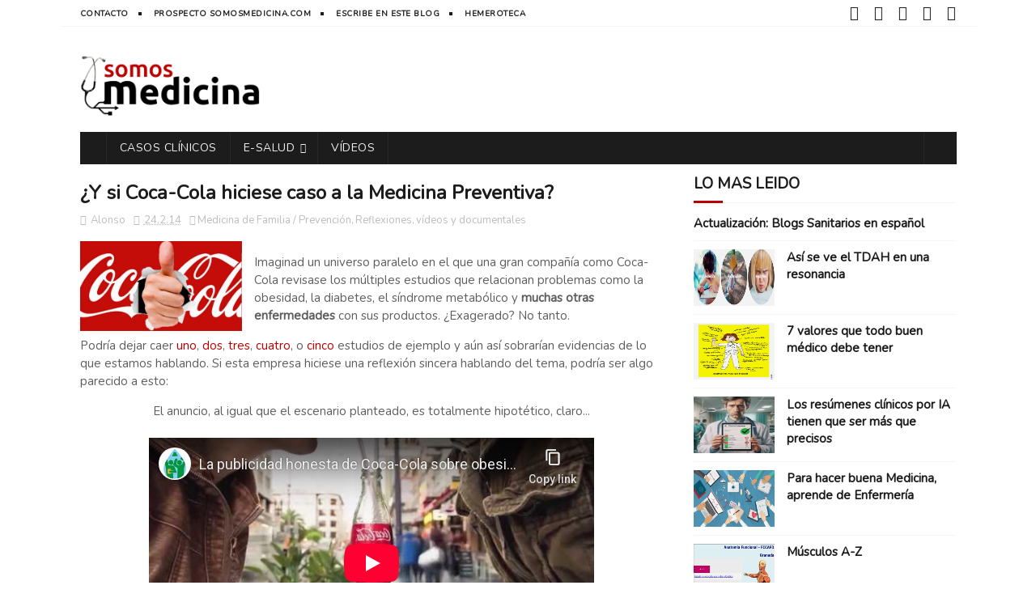

--- FILE ---
content_type: text/html; charset=UTF-8
request_url: https://www.somosmedicina.com/2014/02/y-si-coca-cola-hiciese-caso-la-medicina.html
body_size: 44023
content:
<!DOCTYPE html>
<html class='v2' dir='ltr' xmlns='http://www.w3.org/1999/xhtml' xmlns:b='http://www.google.com/2005/gml/b' xmlns:data='http://www.google.com/2005/gml/data' xmlns:expr='http://www.google.com/2005/gml/expr'><head>
<link href='https://www.blogger.com/static/v1/widgets/335934321-css_bundle_v2.css' rel='stylesheet' type='text/css'/>
<meta content='width=device-width, initial-scale=1, maximum-scale=1' name='viewport'/><link href="//fonts.googleapis.com/css?family=Nunito" media="all" rel="stylesheet" type="text/css">
<meta content='text/html; charset=UTF-8' http-equiv='Content-Type'/>
<meta content='blogger' name='generator'/>
<link href='https://www.somosmedicina.com/favicon.ico' rel='icon' type='image/x-icon'/>
<link href='https://www.somosmedicina.com/2014/02/y-si-coca-cola-hiciese-caso-la-medicina.html' rel='canonical'/>
<link rel="alternate" type="application/atom+xml" title="Somos Medicina - Atom" href="https://www.somosmedicina.com/feeds/posts/default" />
<link rel="alternate" type="application/rss+xml" title="Somos Medicina - RSS" href="https://www.somosmedicina.com/feeds/posts/default?alt=rss" />
<link rel="service.post" type="application/atom+xml" title="Somos Medicina - Atom" href="https://www.blogger.com/feeds/6429816310928746622/posts/default" />

<link rel="alternate" type="application/atom+xml" title="Somos Medicina - Atom" href="https://www.somosmedicina.com/feeds/6436908541008361611/comments/default" />
<!--Can't find substitution for tag [blog.ieCssRetrofitLinks]-->
<link href='https://blogger.googleusercontent.com/img/b/R29vZ2xl/AVvXsEge3_hDhGWaGQLIizMahz9pI1xfh0qqXXYOfJEYp3YzHrTEyBwhIYqHLWS7dk_qFL-qT_zft4fvU7hGvf3yezFca5SO0zamnXq0hImyw4R-5gYpZkx5URrl8VnIlCdj1si83P7mHLy0LJ4/s1600/b4l2t-coca-cola.jpg' rel='image_src'/>
<meta content='https://www.somosmedicina.com/2014/02/y-si-coca-cola-hiciese-caso-la-medicina.html' property='og:url'/>
<meta content='¿Y si Coca-Cola hiciese caso a la Medicina Preventiva?' property='og:title'/>
<meta content='Imaginad un universo paralelo en el que una gran compañía como Coca-Cola revisase los múltiples estudios que relacionan problemas como la ob...' property='og:description'/>
<meta content='https://blogger.googleusercontent.com/img/b/R29vZ2xl/AVvXsEge3_hDhGWaGQLIizMahz9pI1xfh0qqXXYOfJEYp3YzHrTEyBwhIYqHLWS7dk_qFL-qT_zft4fvU7hGvf3yezFca5SO0zamnXq0hImyw4R-5gYpZkx5URrl8VnIlCdj1si83P7mHLy0LJ4/w1200-h630-p-k-no-nu/b4l2t-coca-cola.jpg' property='og:image'/>
<title>
&#191;Y si Coca-Cola hiciese caso a la Medicina Preventiva? - Somos Medicina
</title><meta content='eSalud; Telemedicina; Tecnología; Salud' name='keywords'/><meta content='¿Y si Coca-Cola hiciese caso a la Medicina Preventiva?' property='og:title'/><meta content='https://www.somosmedicina.com/2014/02/y-si-coca-cola-hiciese-caso-la-medicina.html' property='og:url'/><meta content='article' property='og:type'/><meta content='https://blogger.googleusercontent.com/img/b/R29vZ2xl/AVvXsEge3_hDhGWaGQLIizMahz9pI1xfh0qqXXYOfJEYp3YzHrTEyBwhIYqHLWS7dk_qFL-qT_zft4fvU7hGvf3yezFca5SO0zamnXq0hImyw4R-5gYpZkx5URrl8VnIlCdj1si83P7mHLy0LJ4/s1600/b4l2t-coca-cola.jpg' property='og:image'/><meta content='Somos Medicina' property='og:site_name'/><meta content='https://www.somosmedicina.com/' name='twitter:domain'/><meta content='¿Y si Coca-Cola hiciese caso a la Medicina Preventiva?' name='twitter:title'/><meta content='summary_large_image' name='twitter:card'/><meta content='https://blogger.googleusercontent.com/img/b/R29vZ2xl/AVvXsEge3_hDhGWaGQLIizMahz9pI1xfh0qqXXYOfJEYp3YzHrTEyBwhIYqHLWS7dk_qFL-qT_zft4fvU7hGvf3yezFca5SO0zamnXq0hImyw4R-5gYpZkx5URrl8VnIlCdj1si83P7mHLy0LJ4/s1600/b4l2t-coca-cola.jpg' name='twitter:image'/><meta content='¿Y si Coca-Cola hiciese caso a la Medicina Preventiva?' name='twitter:title'/><meta content='90664550772' property='fb:app_id'/><meta content='10155088449025648' property='fb:admins'/><meta content='@somosmedicina' name='twitter:site'/><meta content='@somosmedicina' name='twitter:creator'/>
<style id='page-skin-1' type='text/css'><!--
/*<Variable name="keycolor" description="Main Color" type="color" default="#1e87f0"/><Variable name="body.background" description="Background" type="background" color="#ffffff" default="$(color) url() repeat scroll top left"/><Group description="Main Settings" selector="body"><Variable name="main.color" description="Main Theme Color" type="color" default="#b90101"/><Variable name="main.dark.color" description="Main Dark Color" type="color" default="#1c1c1c"/><Variable name="main.bb.color" description="Borders and Buttons Color" type="color" default="#272727"/><Variable name="main.text.color" description="Main Text Color" type="color" default="#1c1c1c"/><Variable name="body.font" description="Main Font" type="font" default="normal normal 14px Nunito"/></Group>*/a,abbr,acronym,address,applet,b,big,blockquote,body,caption,center,cite,code,dd,del,dfn,div,dl,dt,em,fieldset,font,form,h1,h2,h3,h4,h5,h6,html,i,iframe,img,ins,kbd,label,legend,li,object,p,pre,q,s,samp,small,span,strike,strong,sub,sup,table,tbody,td,tfoot,th,thead,tr,tt,u,ul,var{padding:0;border:0;outline:0;vertical-align:baseline;background:0}ins{text-decoration:underline}del{text-decoration:line-through}blockquote{font-size:17px;line-height:1.5em;font-style:italic;color:#1c1c1c}dl,ul{list-style-position:inside;font-weight:700;list-style:none}ul li{list-style:none}caption,th{text-align:center}img{border:0;position:relative}a,a:visited{text-decoration:none}.clear{clear:both}.section,.widget,.widget ul{margin:0;padding:0}a{color:#b90101}a:hover{color:#b90101}:focus{outline:0}a img{border:0}brc{color:#bdbdbd}.CSS_LIGHTBOX{z-index:999999!important}.separator a{clear:none!important;float:none!important;margin-left:0!important;margin-right:0!important}#navbar-iframe{display:none;height:0;visibility:hidden}.widget-item-control,a.quickedit{display:none!important}.archive .home-link,.index .home-link,.home-link{display:none!important}*{outline:0;transition:all .3s ease;-webkit-transition:all .3s ease;-moz-transition:all .3s ease;-o-transition:all .3s ease}:after,:before{transition:all .0s ease;-webkit-transition:all .0s ease;-moz-transition:all .0s ease;-o-transition:all .0s ease}.status-msg-wrap{margin:0 auto 25px;text-transform:uppercase;font-size:11px}.status-msg-border{border:1px solid #eee;opacity:.7;border-radius:2px}.status-msg-bg{background-color:#f8f8f8;opacity:1;filter:none}.feed-links{clear:both;display:none;line-height:2.5em}.demopanel h3 span{color:#f2c231}body{background:#ffffff url() repeat scroll top left;font:normal normal 14px Nunito;color:#4f4f4f;word-wrap:break-word;margin:0;padding:0}#outer-wrapper{max-width:1133px;margin:0 auto;background-color:#FFF}.row{width:1083px}#content-wrapper{margin:15px auto 5px;overflow:hidden}.item #content-wrapper,.static_page #content-wrapper{margin:15px auto}#main-wrapper{float:left;overflow:hidden;width:68%;word-wrap:break-word}#sidebar-wrapper{float:right;overflow:hidden;width:32%;padding-left:2%;box-sizing:border-box;word-wrap:break-word;padding-bottom:20px}#main-wrapper #main{margin-right:2%}.index #main-wrapper,.archive #main-wrapper{margin-top:10px}.home #main-wrapper{margin-top:0}#topnav{width:100%;background-color:#fff;margin:0;border-bottom:1px solid #f5f5f5}.tm-head{margin:0 auto;line-height:32px;overflow:hidden}.tm-menu{float:left}#nav1 li{position:relative;float:left;display:inline-block;height:32px;line-height:32px;margin-right:15px;padding:0}#nav1 li:after{position:relative;content:'';width:4px;height:4px;background:#1c1c1c;margin-left:12px;display:inline-block;top:-1px;overflow:hidden}#nav1 li:last-child:after{display:none}#nav1 li a{color:#1c1c1c;font-size:10px;font-weight:700;letter-spacing:.5px;text-transform:uppercase}#nav1 li a:hover{color:#b90101}.selectnav{display:none;background-color:#272727;padding:2px 5px;box-sizing:border-box;border:0}.social-area{float:right}.tm-head #social-top{position:relative;display:block;margin-right:0}.tm-head #social-top ul{overflow:hidden;margin-right:-6px}.tm-head #social-top ul li{height:32px;line-height:32px;display:block;float:left;margin-left:5px;padding:0}.tm-head #social-top ul li a{display:block;float:left;color:#1c1c1c;text-decoration:none;font-size:18px;text-align:center;line-height:32px;padding:0 7px}.tm-head #social-top ul li a:before{display:inline-block;font-family:FontAwesome;font-style:normal;font-weight:400;-webkit-font-smoothing:antialiased;-moz-osx-font-smoothing:grayscale}.tm-head #social-top ul li a:hover{color:#b90101}#social-top .facebook:before{content:"\f09a"}#social-top .twitter:before{content:"\f099"}#social-top .rss:before{content:"\f09e"}#social-top .youtube:before{content:"\f167"}#social-top .skype:before{content:"\f17e"}#social-top .stumbleupon:before{content:"\f1a4"}#social-top .tumblr:before{content:"\f173"}#social-top .vine:before{content:"\f1ca"}#social-top .stack-overflow:before{content:"\f16c"}#social-top .linkedin:before{content:"\f0e1"}#social-top .dribbble:before{content:"\f17d"}#social-top .soundcloud:before{content:"\f1be"}#social-top .behance:before{content:"\f1b4"}#social-top .digg:before{content:"\f1a6"}#social-top .instagram:before{content:"\f16d"}#social-top .pinterest:before{content:"\f0d2"}#social-top .delicious:before{content:"\f1a5"}#social-top .codepen:before{content:"\f1cb"}#header-blog{height:90px;position:relative;overflow:hidden;padding:20px 0}.header-content{margin:0 auto;overflow:hidden;height:90px}.header-logo{float:left;width:222px;max-height:60px;margin:15px 0 0}.header-logo img{max-width:100%;height:auto;margin:0}.Header h1{color:#1c1c1c;margin:0;font-size:20px;line-height:1.4em}.header-ads{float:right;width:728px;height:90px}#menu{display:none}#main-nav{background-color:#1c1c1c;position:relative;width:100%;max-width:1083px;height:40px;font-size:14px;margin:0 auto}.header-menu{background-color:#1c1c1c;height:40px;margin:0 auto;position:relative;padding:0}.is-sticky #main-nav{width:100%!important;max-width:100%;top:0;left:0;margin:0;z-index:999999;transition:all 0s ease;-webkit-transition:all 0s ease;-moz-transition:all 0s ease;-o-transition:all 0s ease}.is-sticky{transition:all 0s ease;-webkit-transition:all 0s ease;-moz-transition:all 0s ease;-o-transition:all 0s ease}.is-sticky li.li-home{border-left:1px solid #272727}li.li-home{display:inline-block;position:relative;float:left;height:40px;box-sizing:border-box;padding:0;border-right:1px solid #272727}li.li-home a{float:left;color:#f2f2f2;padding:0 16px;line-height:40px;text-transform:uppercase;font-weight:400;letter-spacing:.5px}li.li-home:hover{background-color:#b90101}li.li-home:hover a{color:#fff}#main-nav ul li{position:relative;float:left;height:40px;box-sizing:border-box;padding:0;border-right:1px solid #272727}#main-nav ul li a{float:left;color:#f2f2f2;padding:0 16px;line-height:40px;text-transform:uppercase;font-weight:400;letter-spacing:.5px}#main-nav ul li:hover{background-color:#b90101}#main-nav ul li:hover a{color:#fff}#main-nav ul li.has-children a{padding-right:28px}#main-nav ul li.has-children a:after{content:"\f0d7";font-family:FontAwesome;font-size:12px;font-weight:400;position:absolute;top:-1px;right:14px}#main-nav ul li ul{display:none;position:absolute;left:0;top:40px;z-index:100;background-color:#1c1c1c;border-top:0;box-shadow:0 1px 3px rgba(40,35,40,0.05);transition:all 0s ease;-webkit-transition:all 0s ease;-moz-transition:all 0s ease;-o-transition:all 0s ease}#main-nav ul li ul li{height:auto;margin-left:0;display:block;float:none;position:relative;overflow:hidden;line-height:normal;padding:0;border-right:0;border-bottom:1px solid #272727}#main-nav ul li ul li:last-child{border-bottom:0}#main-nav ul li ul li a{min-width:180px;color:#f2f2f2;font-size:10px;font-weight:700;text-transform:uppercase;height:36px;line-height:36px;overflow:hidden;box-sizing:border-box;padding:0 16px!important;margin-top:0;border:0;transition:all .3s ease!important;-webkit-transition:all .3s ease!important;-moz-transition:all .3s ease!important;-o-transition:all .3s ease!important}#main-nav ul li:hover ul li a{color:#f2f2f2}#main-nav ul li ul li a:after{display:none}#main-nav ul li ul li a:hover{background-color:#b90101;color:#fff!important;padding-left:20px!important}.is-sticky #main-nav{animation-name:slideInDown;animation-duration:.5s;animation-fill-mode:both}@keyframes slideInDown{from{-webkit-transform:translate3d(0,-100%,0);transform:translate3d(0,-100%,0);visibility:visible}to{-webkit-transform:translate3d(0,0,0);transform:translate3d(0,0,0)}}.is-sticky #search-icon{border-right:1px solid #272727}#search-icon{position:absolute;right:0;top:0;display:block;line-height:40px;height:40px;width:40px;color:#f2f2f2;font-size:16px;padding:0;text-align:center;cursor:pointer;border-left:1px solid #272727}#search-icon:hover{background-color:#b90101;color:#fff}#nav-search{position:absolute;right:0;top:40px;z-index:50;display:none;width:300px;height:56px;background-color:#272727;border:0;border-top:0;border-radius:0;transition:all 0s ease;-webkit-transition:all 0s ease;-moz-transition:all 0s ease;-o-transition:all 0s ease;box-sizing:border-box}#nav-search #searchform{width:100%;position:relative;margin:10px 0;padding:0 10px;box-sizing:border-box;height:36px;overflow:hidden;border-radius:0}#nav-search #s{width:100%;box-sizing:border-box;position:relative;height:36px;float:left;padding:0 10px;margin:0;border:0;background-color:rgba(255,255,255,0.05);font-size:13px;font-family:inherit;color:#f2f2f2;border-radius:2px}#nav-search #s:focus{color:#f2f2f2;outline:0}.featured .widget-content{display:none}.featured{position:relative;margin:0 auto}.featured .layout-content{margin:20px 0 0!important;height:auto;overflow:hidden}.featured h2{display:none;display:none}.featured .feat-align{float:left;width:25%;padding-left:5px;box-sizing:border-box}.featured .feat-column1{width:50%;height:350px;padding-left:0}.featured .hot-item{width:100%;height:350px;position:relative;float:left;display:block;box-sizing:border-box;overflow:hidden;padding:0}.featured .hot-item .featured-inner{position:relative;overflow:hidden}.featured .rcp-thumb{width:100%;height:350px;position:relative;display:block;overflow:hidden}.featured .rcp-title{font-size:16px;line-height:1.4em;position:relative;margin-bottom:8px}.featured .rcp-title a{color:#FFF;font-weight:700;position:relative;line-height:1.4em;text-shadow:0 .5px .5px rgba(34,34,34,0.3)}.featured .feat-column1 .rcp-title{font-size:22px;line-height:1.5em}.featured .feat-column1 .rcp-title a{line-height:1.5em}.featured .rcp-thumb:after{content:no-close-quote;position:absolute;left:0;bottom:0;width:100%;height:150px;background:url(https://blogger.googleusercontent.com/img/b/R29vZ2xl/AVvXsEghW4MwiHRfOSOwIsrVK1OEWqajauQTRBhHnqXjMTNglr-sy2W2vYxHjnNTvHDZJauDn-JIagSe1Kw1BBUDVMQ7mY7qnyx8sqoRyIorQ3WgjVmal2r2YYnkZmSt3XokDZrR3ybQU8zmCTc/s1600-r/metabg.png) repeat-x;opacity:.8;background-size:100% 100%;overflow:hidden}.featured .post-panel{position:absolute;left:0;bottom:0;width:100%;padding:15px;z-index:2;box-sizing:border-box}.featured .hot-item .featured-inner .featured-meta{font-size:12px;color:#ccc;font-weight:400}.featured .post-tag{position:absolute;top:15px;left:15px;background-color:#b90101;color:#fff;font-weight:400;z-index:5;height:20px;line-height:20px;padding:0 6px;font-size:12px;border-radius:2px}.featured{position:relative}.featured-overlay{position:absolute;left:0;top:0;z-index:1;width:100%;height:100%;background-color:rgba(40,35,40,0.05)}.featured .hot-item:hover .featured-overlay{background-color:rgba(40,35,40,0.30)}.recent-boxes{overflow:hidden;position:relative}.box-sec{margin-right:2%}.box-sec .widget-content,.box-sec h2{display:none}.recent-boxes .box-sec .widget:last-child{margin-bottom:15px}.box-title h2,.posts-title h2{position:relative;display:block;color:#1c1c1c;text-transform:uppercase;font-size:19px;line-height:19px;padding-bottom:13px;margin-bottom:15px;border-bottom:1px solid #f5f5f5}.box-title h2 a,.posts-title h2 a{color:#1c1c1c}.box-title h2:before,.posts-title h2:before{position:absolute;content:'';bottom:-1px;left:0;width:36px;height:3px;background-color:#b90101}.recent-boxes .widget{margin-bottom:15px}.boxes .bx-first .box-thumbnail{position:relative;width:100%;height:220px}.boxes .bf-thumb{width:100%;height:220px;position:relative;display:block}.box-thumbnail{overflow:hidden}.boxes ul li .box-thumbnail{width:100px;height:70px;display:table-cell;vertical-align:middle}.boxes ul li .box-image{width:100px;height:70px;position:relative;display:block}.box-thumbnail .first-tag{position:absolute;top:15px;left:15px;z-index:2}.box-thumbnail .first-tag a{background:#17bb9a;color:#fff;height:20px;line-height:20px;display:inline-block;padding:0 6px;font-size:12px;font-weight:400;border-radius:2px}.boxes ul li .recent-content{display:table-cell;padding-left:15px;padding-right:5px}.boxes .recent-title a:hover{color:#b90101}.recent-boxes .fbox{width:100%;float:left}.fbox .bx-first .box-thumbnail,.fbox .bf-thumb{height:232px}.fbox .bx-first{width:50%;position:relative;float:left;padding-right:1.4%;box-sizing:border-box;overflow:hidden}.fbox .bx-item{width:100%;position:relative;overflow:hidden}.fbox .bx-first .bf-content{background-color:#1c1c1c;position:relative;width:100%;min-height:110.8px;z-index:2;padding:15px;box-sizing:border-box}.fbox .bx-first .bf-content .recent-title a{display:block;font-size:20px;color:#f2f2f2;font-weight:700;line-height:1.4em;margin-bottom:8px}.fbox .bx-first .bf-content .recent-title a:hover{color:#b90101}.fbox li .recent-content .recent-title{overflow:hidden;line-height:0;margin:0 0 2px;padding:0}.fbox li .recent-content .recent-title a{color:#1c1c1c;font-weight:700;font-size:15px;line-height:1.4em}.boxes ul li .recent-content .recent-title a:hover{color:#b90101}.bx-first .bf-thumb:after{content:no-close-quote;position:absolute;left:0;bottom:0;width:100%;height:151px;background:url(https://blogger.googleusercontent.com/img/b/R29vZ2xl/AVvXsEghW4MwiHRfOSOwIsrVK1OEWqajauQTRBhHnqXjMTNglr-sy2W2vYxHjnNTvHDZJauDn-JIagSe1Kw1BBUDVMQ7mY7qnyx8sqoRyIorQ3WgjVmal2r2YYnkZmSt3XokDZrR3ybQU8zmCTc/s1600-r/metabg.png) repeat-x;opacity:.8}.bf-content .recent-date{color:#ccc}.fbox ul li{display:block;width:48.6%;float:right;margin:0 0 10px;padding:0 0 10px;border-bottom:1px solid #f5f5f5}.fbox ul li:last-child{margin-bottom:0;padding-bottom:0;border-bottom:0}.sbox .bx-column{width:50%;position:relative;float:left;box-sizing:border-box;overflow:hidden}.sbox .item1{padding-right:7.5px}.sbox .item2{padding-left:7.5px}.sbox .bx-column .box-thumbnail,.sbox .bx-column .bf-thumb{height:200px}.sbox .bx-column .box-thumbnail{position:relative;width:100%}.sbox .bx-column .bf-thumb{width:100%;position:relative;display:block}.sbox .bx-column .bf-content{position:relative;box-sizing:border-box;padding:10px 10px 0 0}.sbox .bx-column .bf-content .recent-title a{display:block;font-size:20px;color:#1c1c1c;font-weight:700;line-height:1.4em;margin-bottom:5px}.sbox .bx-column .bf-content .recent-title a:hover{color:#b90101}.sbox .bx-column .recent-des{font-size:13px;color:#919191;font-weight:400;line-height:1.5em;margin:10px 0 0}.img-overlay{position:absolute;left:0;top:0;z-index:1;width:100%;height:100%;background-color:rgba(40,35,40,0.05)}.tk-thumb a:hover .img-overlay,.boxes ul li .box-image:hover .img-overlay,.boxes .bx-first:hover .img-overlay,.boxes .bf-thumb:hover .img-overlay,.custom-widget .rcthumb:hover .img-overlay,.PopularPosts .item-thumbnail:hover a .img-overlay{background-color:rgba(40,35,40,0.3)}.recent-boxes .carousel{position:relative;margin:0 0 15px!important;padding:0;overflow:visible;height:auto;display:block;clear:both}.main-carousel{overflow:hidden}.carousel-item{padding:0!important;position:relative;overflow:hidden;list-style:none}.carousel-thumb{width:100%;height:250px;position:relative;display:block}.carousel-item .box-image{width:100%;height:250px;position:relative;display:block}.carousel-item .box-image:after{content:no-close-quote;position:absolute;left:0;bottom:0;width:100%;height:151px;background:url(https://blogger.googleusercontent.com/img/b/R29vZ2xl/AVvXsEghW4MwiHRfOSOwIsrVK1OEWqajauQTRBhHnqXjMTNglr-sy2W2vYxHjnNTvHDZJauDn-JIagSe1Kw1BBUDVMQ7mY7qnyx8sqoRyIorQ3WgjVmal2r2YYnkZmSt3XokDZrR3ybQU8zmCTc/s1600-r/metabg.png) repeat-x;opacity:.8}.carousel-content{position:absolute;bottom:0;width:100%;z-index:2;box-sizing:border-box;padding:15px;text-align:left}.carousel-item .recent-title{margin:10px 0 5px;font-size:16px;font-weight:700}.carousel-item .recent-title a{color:#fff;display:inline-block;line-height:1.5em;text-shadow:0 .5px .5px rgba(34,34,34,0.3)}.carousel-item .recent-date{color:#ccc}.carousel-tag a{display:inline-block;background-color:#ecb937;color:#fff;height:20px;line-height:20px;padding:0 6px;font-size:12px;border-radius:2px}.carousel-overlay{position:absolute;left:0;top:0;z-index:1;width:100%;height:250px;background-color:rgba(40,35,40,0.05)}.main-carousel .owl-item:hover .carousel-overlay{background-color:rgba(40,35,40,0.30)}.main-carousel .owl-prev,.main-carousel .owl-next{margin-top:15px;width:30px;height:30px;font-size:23px;line-height:30px}.main-carousel .owl-prev{left:-40px}.main-carousel:hover .owl-prev{left:15px}.main-carousel .owl-next{right:-40px}.main-carousel:hover .owl-next{right:15px}.main-carousel .owl-dots{bottom:10px}.recent-date{color:#bdbdbd;font-size:12px;font-weight:400}.recent-date:before,.featured-date:before{content:'\f133';font-family:fontawesome;margin-right:5px}.owl-carousel .animated{-webkit-animation-duration:1000ms;animation-duration:1000ms;-webkit-animation-fill-mode:both;animation-fill-mode:both}.owl-carousel .owl-animated-in{z-index:0}.owl-carousel .owl-animated-out{z-index:1}.owl-carousel .fadeOut{-webkit-animation-name:fadeOut;animation-name:fadeOut}@-webkit-keyframes fadeOut{0%{opacity:1}100%{opacity:0}}@keyframes fadeOut{0%{opacity:1}100%{opacity:0}}.owl-height{-webkit-transition:height 500ms ease-in-out;-moz-transition:height 500ms ease-in-out;-ms-transition:height 500ms ease-in-out;-o-transition:height 500ms ease-in-out;transition:height 500ms ease-in-out}.owl-carousel{display:none;width:100%;-webkit-tap-highlight-color:transparent;position:relative;z-index:1}.owl-carousel .owl-stage{position:relative;-ms-touch-action:pan-Y}.owl-carousel .owl-stage:after{content:".";display:block;clear:both;visibility:hidden;line-height:0;height:0}.owl-carousel .owl-stage-outer{position:relative;overflow:hidden;-webkit-transform:translate3d(0px,0px,0px)}.owl-carousel .owl-controls .owl-nav .owl-prev,.owl-carousel .owl-controls .owl-nav .owl-next,.owl-carousel .owl-controls .owl-dot{cursor:pointer;cursor:hand;-webkit-user-select:none;-khtml-user-select:none;-moz-user-select:none;-ms-user-select:none;user-select:none}.owl-carousel.owl-loaded{display:block}.owl-carousel.owl-loading{opacity:0;display:block}.owl-carousel.owl-hidden{opacity:0}.owl-carousel .owl-refresh .owl-item{display:none}.owl-carousel .owl-item{position:relative;min-height:1px;float:left;-webkit-backface-visibility:visible;-webkit-tap-highlight-color:transparent;-webkit-touch-callout:none;-webkit-user-select:none;-moz-user-select:none;-ms-user-select:none;user-select:none}.owl-carousel .owl-item img{display:block;width:100%;-webkit-transform-style:preserve-3d;transform-style:preserve-3d}.owl-carousel.owl-text-select-on .owl-item{-webkit-user-select:auto;-moz-user-select:auto;-ms-user-select:auto;user-select:auto}.owl-carousel .owl-grab{cursor:move;cursor:-webkit-grab;cursor:-o-grab;cursor:-ms-grab;cursor:grab}.owl-carousel.owl-rtl{direction:rtl}.owl-carousel.owl-rtl .owl-item{float:right}.no-js .owl-carousel{display:block}.owl-prev,.owl-next{top:0;color:#1c1c1c;background-color:rgba(255,255,255,0.8);font-family:FontAwesome;position:absolute;z-index:1;display:block;padding:0;cursor:pointer;padding:0;text-align:center;overflow:hidden}.owl-prev{left:0}.owl-prev:before{content:"\f104"}.owl-next{right:0}.owl-next:before{content:"\f105"}.owl-prev:hover,.owl-next:hover{background-color:rgba(23,23,23,0.9);color:#f2f2f2}.owl-dots{position:absolute;bottom:1px;width:33.33%;left:0;right:0;margin:auto;text-align:center}.owl-dot{background:#fff;height:3px;width:10px;display:inline-block;margin:0 5px;-webkit-border-radius:2px;-moz-border-radius:2px;border-radius:2px;opacity:.6}.owl-dot.active,.owl-dot:hover{background:#b90101}.custom-widget li{overflow:hidden;padding:10px 0;border-top:1px solid #f5f5f5}.custom-widget .rcthumb{position:relative;float:left;margin:0!important;width:100px;height:70px;overflow:hidden;display:block;vertical-align:middle}.custom-widget .post-panel{padding-left:15px;display:table-cell}.custom-widget .rcp-title{overflow:hidden;line-height:0;margin:0 0 2px;padding:0}.custom-widget .rcp-title a{color:#1c1c1c;font-weight:700;font-size:15px;line-height:1.4em}.custom-widget .rcp-title a:hover{color:#b90101}.cmm-widget li .cmm-avatar{position:relative;overflow:hidden;padding:0;width:55px;height:55px;float:left;margin:0 10px 0 0}.cmm-widget li{background:none!important;clear:both;list-style:none;word-break:break-all;display:block;border-top:1px solid #f5f5f5;overflow:hidden;margin:0;padding:10px 0}.cmm-widget li:first-child{padding-top:0;border-top:0}.cmm-widget li:last-child{padding-bottom:0}.cmm-widget li span{margin-top:4px;color:#bdbdbd;display:block;line-height:1.2em;text-transform:lowercase;font-size:12px;font-style:italic;font-weight:400}.cmm-img{width:55px;height:55px;float:left;margin:0 10px 0 0}.cmm-widget a{color:#1c1c1c;position:relative;font-size:12px;text-transform:uppercase;font-weight:700;display:block;overflow:hidden}.cmm-widget a:hover{color:#b90101}.cmm-widget{list-style:none;padding:0}.header-ads h2{display:none!important}.posts-title{margin-right:2%}.post{display:block;overflow:hidden;word-wrap:break-word}.index .post,.archive .post{margin:0 0 15px;padding-bottom:15px;border-bottom:1px solid #f5f5f5}.index div.post-outer:last-child .post,.archive div.post-outer:last-child .post{padding-bottom:5px;border-bottom:0}.block-image{position:relative;float:left;width:270px;height:185px;margin-right:20px}.block-image .thumb{width:100%;height:185px;position:relative;display:block;z-index:2;overflow:hidden}.block-image .thumb a{width:100%;height:185px;display:block}.thumb-overlay{position:absolute;left:0;top:0;z-index:2;width:100%;height:100%;background-color:rgba(40,35,40,0.05)}.block-image:hover .thumb a .thumb-overlay,.related-posts .related-item:hover .related-thumb a .thumb-overlay{background-color:rgba(40,35,40,0.30)}.retitle h2{margin:8px 0;display:block}.post h2 a,.post h2 a:visited,.post h2 strong{color:#1c1c1c;font-size:24px;line-height:1.4em;font-weight:700;text-decoration:none}.post h2 a:hover{color:#b90101}.widget iframe,.widget img{max-width:100%}.index .post-footer,.archive .post-footer{display:none!important}.index .post h2,.archive .post h2{margin:0 0 5px;padding:0 10px 0 0;overflow:hidden}.item .post,.static_page .post{padding:0}.date-header{display:block;overflow:hidden;font-weight:400;margin:0!important;padding:0}#meta-post{font-size:13px;color:#bdbdbd;line-height:1.4em}#meta-post a{color:#bdbdbd}#meta-post .timestamp-link{margin-left:0}#meta-post .timestamp-link abbr:before{content:'\f133';font-family:fontawesome;color:#bdbdbd;margin-right:5px}.resumo{margin-top:5px;font-size:13px;color:#919191;line-height:1.5em}.resumo span{display:block;margin-bottom:8px;padding-right:10px}a.read-more{display:inline-block;margin-bottom:0;font-weight:700;text-align:left;vertical-align:middle;cursor:pointer;background-image:none;white-space:nowrap;line-height:25px;height:25px;color:#fff;background-color:#b90101;border-radius:2px;font-size:11px;text-transform:uppercase;padding:0 10px;margin-top:3px;outline:0;border:0;overflow:hidden}.post-meta{color:#bdbdbd;display:block;font-size:13px;font-weight:400;line-height:21px;margin:0;padding:0}.postags{position:absolute;top:15px;left:15px;z-index:3}.postags a{display:inline-block;display:none;background:#34c1ce;color:#fff;margin:0;height:20px;line-height:20px;padding:0 6px;font-size:12px;border-radius:2px}.postags a:first-child{display:inline-block}.breadcrumbs{display:none;margin:0;font-size:0}.item article,.static_page article{margin-top:15px}.item .post-head,.static_page .post-head{position:relative;margin:2px 0 5px}.item .post-title,.static_page .post-title{color:#1c1c1c;font-size:24px;line-height:1.5em;font-weight:700;position:relative;display:inline-block;padding:0;margin:0}.item .post-body,.static_page .post-body{width:100%;color:#5e5e5e;font-size:15px;line-height:1.5em;overflow:hidden}.item .post-outer{padding:0}.item .post-body img{max-width:100%}.post-meta a{color:#bdbdbd}.post-timestamp{margin-left:0}.label-head{margin-left:0}.label-head a{padding-left:2px}.label-head a:hover{color:#b90101}.post-meta .g-profile span:before{content:'\f007';font-family:fontawesome;color:#bdbdbd;margin-right:5px}.post-meta .post-timestamp{margin-left:10px}.post-meta .post-timestamp .timestamp-link abbr:before{content:'\f133';font-family:fontawesome;color:#bdbdbd;margin-right:5px}.post-meta .label-head{margin-left:10px}.post-meta .label-head:before{content:'\f07c';font-family:fontawesome;color:#bdbdbd;margin-right:0}.main .widget{margin:0}.main .Blog{border-bottom-width:0}.share-box{height:30px;position:relative;line-height:0;margin:20px 0;padding:0}.share-art{display:block;margin:0;padding:0}.share-art a{float:left;width:18.4%;height:30px;line-height:30px;color:#fff;font-weight:400;font-size:15px;text-align:center;display:inline-block;margin:0 2% 0 0;padding:0;border-radius:2px;box-sizing:border-box}.share-art a:hover{color:#fff}.share-art .fac-art i{padding-right:2px}.share-art .fac-art{background:#3b5998}.share-art .fac-art:hover{background:rgba(49,77,145,0.7)}.share-art .twi-art{background:#00acee}.share-art .twi-art:hover{background:rgba(7,190,237,0.7)}.share-art .goo-art{background:#db4a39}.share-art .goo-art:hover{background:rgba(221,75,56,0.7)}.share-art .pin-art{background:#ca2127}.share-art .pin-art:hover{background:rgba(202,33,39,0.7)}.share-art .lin-art{background:#0077b5;margin-right:0}.share-art .lin-art:hover{background:rgba(0,119,181,0.7)}#related-wrap{margin-bottom:20px}.related-title h2{color:#1c1c1c;position:relative;text-transform:uppercase;font-size:19px;line-height:19px;padding-bottom:13px;margin-bottom:15px;border-bottom:1px solid #f5f5f5}.related-title h2:before{position:absolute;content:'';bottom:-1px;left:0;width:36px;height:3px;background-color:#b90101}.related-posts{position:relative;overflow:hidden;margin:0;padding:0}.related-posts .related-item{width:33.33%;height:180px;position:relative;overflow:hidden;float:left;display:block;box-sizing:border-box;margin:0;padding:0 2.5px}.related-posts li:first-child{padding-left:0}.related-posts li:nth-child(3){padding-right:0}.related-posts .related-item .related-img{width:100%;height:180px;position:relative;display:block}.related-posts .related-item .related-img:after{content:no-close-quote;position:absolute;left:0;bottom:0;width:100%;height:120px;background:url(https://blogger.googleusercontent.com/img/b/R29vZ2xl/AVvXsEghW4MwiHRfOSOwIsrVK1OEWqajauQTRBhHnqXjMTNglr-sy2W2vYxHjnNTvHDZJauDn-JIagSe1Kw1BBUDVMQ7mY7qnyx8sqoRyIorQ3WgjVmal2r2YYnkZmSt3XokDZrR3ybQU8zmCTc/s1600-r/metabg.png) repeat-x;background-size:100% 100%;opacity:.8}.related-overlay{position:absolute;left:0;top:0;z-index:1;width:100%;height:100%;background-color:rgba(40,35,40,0.05)}.related-posts .related-item:hover .related-overlay{background-color:rgba(40,35,40,0.30)}.related-content{position:absolute;bottom:0;padding:15px 15px 11px;width:100%;line-height:1.2em;box-sizing:border-box;z-index:2}.related-posts .related-tag{position:absolute;top:15px;left:15px;background-color:#b90101;color:#fff;font-weight:400;z-index:5;height:20px;line-height:20px;padding:0 6px;font-size:12px;border-radius:2px}.related-posts h3 a{font-size:15px;line-height:1.4em;padding:10px 0 4px;color:#fff;display:block;text-shadow:0 .5px .5px rgba(34,34,34,0.3)}.related-posts .related-item .recent-date{color:#ccc}.featured .post-tag:hover,.carousel-tag a:hover,.box-thumbnail .first-tag a:hover,.post-readmore a:hover,.postags a:hover,a.read-more:hover,.related-tag:hover,.g-tag a:hover{background:#1c1c1c}.ib-nav li{padding:0;display:inline-block;width:50%}.ib-nav li strong{display:block;padding:0 0 5px;font-weight:700;text-transform:uppercase;font-size:13px}.ib-nav li strong i{transition:all 0s ease;-webkit-transition:all 0s ease;-moz-transition:all 0s ease;-o-transition:all 0s ease}ul.ib-nav{background-color:#FFF;display:block;width:100%;position:relative;overflow:hidden;margin-bottom:15px;border-bottom:2px solid #f5f5f5;border-top:2px solid #f5f5f5}.ib-nav li a{color:#1c1c1c;line-height:1.4em;display:block;padding:15px 0;transition:all 0s ease;-webkit-transition:all 0s ease;-moz-transition:all 0s ease;-o-transition:all 0s ease}.ib-nav li:hover a{opacity:.6}ul.ib-nav span{font-size:13px;font-weight:400}.ib-nav .previous{float:left;min-height:80px;border-right:1px solid #f5f5f5;box-sizing:border-box;padding-right:10px}.ib-nav .next{text-align:right;border-left:1px solid #f5f5f5;margin-left:-1px;padding-left:10px;box-sizing:border-box}#blog-pager{clear:both;text-align:center;margin:0}.index #blog-pager{display:block}.index #blog-pager,.archive #blog-pager{padding:0 0 20px;text-align:left}#blog-pager-newer-link a,#blog-pager-older-link a{display:block;float:left;margin-right:0;padding:0 12px;border:0;text-transform:uppercase;line-height:32px;font-weight:400;background-color:#1c1c1c;color:#fff;font-size:12px;border-radius:2px}#blog-pager-newer-link a:hover,#blog-pager-older-link a:hover{background-color:#b90101}.showpageNum a,.showpage a,.showpagePoint{display:block;float:left;margin-right:6px;padding:0 12px;background:#1c1c1c;color:#fff;border:0;text-transform:uppercase;line-height:32px;font-weight:400;border-radius:2px}.showpageNum a:hover,.showpage a:hover{background-color:#b90101}.showpageNum a i,.showpage a i{transition:all 0s ease;-webkit-transition:all 0s ease;-moz-transition:all 0s ease;-o-transition:all 0s ease}.showpagePoint{background-color:#b90101;color:#fff}.showpageOf{display:none!important}.blogger-tab{display:block}.comments-title h2{color:#1c1c1c;position:relative;text-transform:uppercase;font-size:19px;line-height:19px;padding-bottom:13px;margin-bottom:15px;border-bottom:1px solid #f5f5f5}.comments-title h2:before{position:absolute;content:'';bottom:-1px;left:0;width:36px;height:3px;background-color:#b90101}.cmm-tabs .content-tab{background-color:transparent;padding:0}.cmm-tabs-header{background-color:#2a3744;height:32px;margin-bottom:0;position:relative}.cmm-tabs-header h3{display:inline-block;margin:0;color:#fff;font-weight:700;text-transform:uppercase;font-size:13px;height:32px;line-height:32px;padding-left:10px}.cmm-tabs-header h3 h9{display:none}.simpleTab .cmm-tabs-header .wrap-tab{float:right}.cmm-tabs-header .wrap-tab a{height:auto;line-height:32px;padding:0 10px;font-size:14px;display:inline-block;color:#fff}.cmm-tabs-header .wrap-tab li{float:left;width:auto}.comments{clear:both;margin:0;color:#1c1c1c}.comments h4{font-weight:400;font-size:12px;font-style:italic;padding-top:1px}.comments .comments-content{margin:0;padding:0}.comments .comments-content .comment{margin-bottom:0;padding-bottom:8px}.comments .comments-content .comment:first-child{padding-top:0}.facebook-tab,.fb_iframe_widget_fluid span,.fb_iframe_widget iframe{width:100%!important}.comments .item-control{position:static}.comments .avatar-image-container{float:left;overflow:hidden;position:absolute}.comments .avatar-image-container,.comments .avatar-image-container img{height:45px;max-height:45px;width:45px;max-width:45px;border-radius:0}.comments .comment-block{overflow:hidden;padding:0 0 10px}.comments .comment-block,.comments .comments-content .comment-replies{margin-left:60px;margin-top:0}.comments .comments-content .inline-thread{padding:0}.comments .comment-actions{float:left;width:100%;position:relative;margin:0}.comments .comments-content .comment-header{font-size:14px;display:block;overflow:hidden;clear:both;margin:0 0 3px;padding:0 0 5px;border-bottom:1px solid #f5f5f5}.comments .comments-content .user{font-style:normal;font-weight:700;text-transform:uppercase;display:block}.comments .comments-content .icon.blog-author{display:none}.comments .comments-content .comment-content{float:left;text-align:left;font-size:13px;line-height:1.4em;color:#656565}.comments .comment .comment-actions a{margin-right:5px;padding:2px 5px;color:#1c1c1c;font-weight:400;background-color:#f5f5f5;font-size:10px;border-radius:2px}.comments .comment .comment-actions a:hover{color:#fff;background-color:#b90101;text-decoration:none}.comments .comments-content .datetime{color:#999;float:left;font-size:11px;position:relative;font-style:italic;margin:2px 0 0;display:block}.comments .comments-content .datetime:before{content:'\f133';font-family:fontawesome;font-style:normal;margin-right:3px}.comments .comments-content .comment-header a{color:inherit}.comments .comments-content .comment-header a:hover{color:#b90101}.comments .thread-toggle{margin-bottom:4px}.comments .thread-toggle .thread-arrow{height:7px;margin:0 3px 2px 0}.comments .thread-expanded{padding:8px 0 0}.comments .comments-content .comment-thread{margin:0}.comments .continue a{padding:0 0 0 60px;font-weight:400}.comments .comments-content .loadmore.loaded{margin:0;padding:0}.comments .comment-replybox-thread{margin:0}iframe.blogger-iframe-colorize,iframe.blogger-comment-from-post{height:283px!important}.post-body h1,.post-body h2,.post-body h3,.post-body h4,.post-body h5,.post-body h6{color:#1c1c1c;margin-bottom:15px}blockquote{margin:0;padding:0 20px}blockquote:before{content:'\f10d';display:inline-block;font-family:FontAwesome;font-style:normal;font-weight:400;line-height:1;-webkit-font-smoothing:antialiased;-moz-osx-font-smoothing:grayscale;margin-right:10px;color:#1c1c1c}blockquote:after{content:'\f10e';display:inline-block;font-family:FontAwesome;font-style:normal;font-weight:400;line-height:1;-webkit-font-smoothing:antialiased;-moz-osx-font-smoothing:grayscale;margin-left:10px;color:#1c1c1c}.widget .post-body ul,.widget .post-body ol{line-height:1.5;font-weight:400}.widget .post-body li{margin:5px 0;padding:0;line-height:1.5}.post-body ul li:before{content:"\f0da";margin-right:5px;font-family:fontawesome}#sidebar-wrapper .widget{padding:0;background:#FFF;margin-bottom:20px;overflow:hidden}.sidebar .widget h2{color:#1c1c1c;position:relative;text-transform:uppercase;font-size:19px;line-height:19px;padding-bottom:13px;margin-bottom:15px;border-bottom:1px solid #f5f5f5}.sidebar .widget h2:before{position:absolute;content:'';bottom:-1px;left:0;width:36px;height:3px;background-color:#b90101}.sidebar ul{list-style:none}.sidebar .widget-content{margin:0}.social-counter{margin:0;padding:0;overflow:hidden}.list-label-widget-content li{display:block;padding:8px 0;border-bottom:1px solid #f5f5f5;position:relative}.list-label-widget-content li:first-child{padding:0 0 8px}.list-label-widget-content li:last-child{padding-bottom:0;border-bottom:0}.list-label-widget-content li a:before{content:'\203a';position:absolute;left:0;top:2px;font-size:22px;color:#1c1c1c}.list-label-widget-content li:first-child a:before{top:-7px}.list-label-widget-content li a{color:#1c1c1c;font-size:11px;padding-left:15px;font-weight:700;text-transform:uppercase}.list-label-widget-content li a:hover{color:#b90101}.list-label-widget-content li span:last-child{color:#999;font-size:11px;font-weight:700;position:absolute;top:8px;right:0}.list-label-widget-content li:first-child span:last-child{top:2px}.cloud-label-widget-content{text-align:left}.cloud-label-widget-content .label-count{background:#b90101;color:#fff!important;margin-left:-3px;white-space:nowrap;border-radius:0;padding:1px 4px!important;font-size:12px!important;margin-right:5px}.cloud-label-widget-content .label-size{background:#f5f5f5;display:block;float:left;font-size:11px;margin:0 5px 5px 0;border-radius:2px}.cloud-label-widget-content .label-size a,.cloud-label-widget-content .label-size span{height:18px!important;color:#1c1c1c;display:inline-block;font-size:11px;font-weight:700!important;text-transform:uppercase;padding:6px 8px;border-radius:2px}.cloud-label-widget-content .label-size a{padding:6px 10px}.cloud-label-widget-content .label-size a:hover{color:#fff!important}.cloud-label-widget-content .label-size,.cloud-label-widget-content .label-count{height:30px!important;line-height:19px!important}.cloud-label-widget-content .label-size:hover{background:#b90101;color:#fff!important}.cloud-label-widget-content .label-size:hover a{color:#fff!important}.cloud-label-widget-content .label-size:hover span{background:#1c1c1c;color:#fff!important;cursor:pointer}.cloud-label-widget-content .label-size-1,.label-size-2,.label-size-3,.label-size-4,.label-size-5{font-size:100%;opacity:10}.label-size-1,.label-size-2{opacity:100}.FollowByEmail td{width:100%;float:left;box-sizing:border-box}.FollowByEmail .follow-by-email-inner .follow-by-email-submit{margin-left:0;width:100%;border-radius:0;height:30px;font-size:11px;color:#fff;background-color:#b90101;font-family:inherit;text-transform:uppercase;font-weight:700;letter-spacing:1px}.FollowByEmail .follow-by-email-inner .follow-by-email-submit:hover{background-color:#272727}.FollowByEmail .follow-by-email-inner .follow-by-email-address{padding-left:10px;height:30px;border:1px solid #FFF;margin-bottom:5px;box-sizing:border-box;font-size:11px;font-family:inherit}.FollowByEmail .follow-by-email-inner .follow-by-email-address:focus{border:1px solid #FFF}.FollowByEmail .widget-content{background-color:#1c1c1c;box-sizing:border-box;padding:10px}.FollowByEmail .widget-content:before{content:"Déjanos tu correo electrónico y una vez al día te enviaremos todos nuestros nuevos artículos.";font-size:11px;color:#f2f2f2;line-height:1.4em;margin-bottom:5px;display:block;padding:0 2px}.flickr_widget .flickr_badge_image{float:left;margin-bottom:5px;margin-right:10px;overflow:hidden;display:inline-block}.flickr_widget .flickr_badge_image:nth-of-type(4),.flickr_widget .flickr_badge_image:nth-of-type(8),.flickr_widget .flickr_badge_image:nth-of-type(12){margin-right:0}.flickr_widget .flickr_badge_image img{max-width:67px;height:auto}.flickr_widget .flickr_badge_image img:hover{opacity:.5}#ArchiveList select{border:1px solid #1c1c1c;padding:6px 8px;width:100%;cursor:pointer;font-family:inherit;font-size:12px;color:#1c1c1c}.PopularPosts .item-thumbnail{margin:0 15px 0 0!important;width:100px;height:70px;float:left;overflow:hidden}.PopularPosts .item-thumbnail a{position:relative;display:block;overflow:hidden;line-height:0}.PopularPosts ul li img{padding:0;width:100px;height:70px}.PopularPosts .widget-content ul li{overflow:hidden;padding:10px 0;border-top:1px solid #f5f5f5}.sidebar .PopularPosts .widget-content ul li:first-child,.sidebar .custom-widget li:first-child{padding-top:0;border-top:0}.sidebar .PopularPosts .widget-content ul li:last-child,.sidebar .custom-widget li:last-child{padding-bottom:0}.PopularPosts ul li a{color:#1c1c1c;font-weight:700;font-size:15px;line-height:1.4em}.PopularPosts ul li a:hover{color:#b90101}.PopularPosts .item-title{margin:0;padding:0;line-height:0}.item-snippet{display:none;font-size:0;padding-top:0}#footer-wrapper{background-color:#1c1c1c}#footer{overflow:hidden;margin:0 auto;padding:0}.sect-left{display:inline-block;float:left;width:32%;margin-right:2%}.sect-left:nth-child(3){margin-right:0}.sect-left .widget{padding:20px 0}.sect-left .widget:nth-of-type(2){padding-top:0}.sect-left .widget h2{color:#f2f2f2;position:relative;text-transform:uppercase;font-size:19px;line-height:19px;padding-bottom:13px;margin-bottom:15px;border-bottom:1px solid #272727}.sect-left .widget h2:before{position:absolute;content:'';bottom:-1px;left:0;width:36px;height:3px;background-color:#b90101}.sect-left .custom-widget .rcp-title a,.sect-left .PopularPosts ul li a{color:#f2f2f2}.sect-left .recent-date{color:#999}.sect-left .custom-widget li{overflow:hidden;border-color:#272727;padding:10px 0}.sect-left .PopularPosts .widget-content ul li{border-color:#272727}.sect-left .PopularPosts .widget-content ul li:first-child,.sect-left .custom-widget li:first-child{padding-top:0;border-top:0}.sect-left .custom-widget .rcp-title a:hover,.sect-left .PopularPosts ul li a:hover{color:#b90101}.sect-left .cmm-widget li{border-color:#272727}.sect-left .cmm-widget a{color:#f2f2f2}.sect-left .cmm-widget a:hover{color:#b90101}.sect-left .FollowByEmail .widget-content{background-color:#272727}.sect-left .FollowByEmail .follow-by-email-inner .follow-by-email-submit:hover{background:#1c1c1c}.sect-left .FollowByEmail .widget-content:before{content:"Déjanos tu correo electrónico y una vez al día te enviaremos todos nuestros nuevos artículos.";color:#f2f2f2}.sect-left #ArchiveList select{border:1px solid #272727;background:#272727;color:#f2f2f2}.sect-left #ArchiveList select option{color:#f2f2f2}.sect-left .cloud-label-widget-content .label-size{background:#272727}.sect-left .cloud-label-widget-content .label-size:hover{background:#b90101}.sect-left .cloud-label-widget-content .label-size a{color:#f2f2f2}.cloud-label-widget-content .label-size:hover span{background:#1c1c1c}.sect-left .list-label-widget-content li{border-bottom:0;border-top:1px solid #272727}.sect-left .list-label-widget-content li:first-child{border-top:0;padding-top:0}.sect-left .list-label-widget-content li a,.sect-left .list-label-widget-content li a:before{color:#f2f2f2}.sect-left .list-label-widget-content li a:hover{color:#b90101}.sect-left .list-label-widget-content li:first-child a:before{top:-6px}.footer-wrapper{background-color:RGBA(0,0,0,0.2);color:#f2f2f2;display:block;padding:10px 0;width:100%;height:30px;overflow:hidden}.footer-wrapper .footer-copy{margin:0 auto}.footer-wrapper .copyright{font-size:10px;float:left;height:30px;line-height:30px;font-weight:700;text-transform:uppercase;letter-spacing:.3px}.footer-wrapper .copyright a{color:#f2f2f2}.footer-wrapper .copyright a:hover{color:#b90101}.native-opt{float:right}.native-opt li{float:right;display:inline-block;list-style:none!important}.native-opt li a{display:block;width:30px;height:30px;background-color:#272727;text-align:center;color:#f2f2f2;line-height:30px;margin-left:10px;padding:0;border-radius:2px}.native-opt li a:hover{background-color:#b90101;color:#fff}.error_page #main-wrapper{width:100%!important;margin:0!important}.error_page #sidebar-wrapper,.error_page .status-msg-wrap{display:none}#error-wrap{color:#1c1c1c;text-align:center;padding:60px 0 80px}.error-item{font-size:160px;line-height:1;margin-bottom:20px}#error-wrap h2{font-size:25px;padding:20px 0 10px}#error-wrap .homepage{padding-top:10px;display:block}#error-wrap .homepage i{font-size:20px}#error-wrap .homepage:hover{text-decoration:underline}.img-anime .recent-boxes .box-image,.img-anime .recent-boxes .bf-thumb,.img-anime .custom-widget .rcthumb,.img-anime .PopularPosts img,.img-anime .home .block-image .thumb a,.img-anime .tc-thumb a,.img-anime .related-thumb a,.img-anime .PopularPosts .item-thumbnail a,.img-anime .cmm-img{opacity:0;transition:all 0s ease;-webkit-transition:all 0s ease;-moz-transition:all 0s ease;-o-transition:all 0s ease}.img-anime .img-effect,.img-anime .recent-boxes .box-image.img-effect,.img-anime .recent-boxes .bf-thumb.img-effect,.img-anime .recent-boxes .bf-thumb.img-effect,.img-anime .custom-widget .rcthumb.img-effect,.img-anime .PopularPosts img.img-effect,.img-anime .block-image .thumb a.img-effect,.img-anime .tc-thumb a.img-effect,.img-anime .related-thumb a.img-effect,.img-anime .PopularPosts .item-thumbnail a.img-effect,.img-anime .cmm-img.img-effect{opacity:1;transition:all .8s ease;-webkit-transition:all .8s ease;-moz-transition:all .8s ease;-o-transition:all .8s ease}
--></style><style type='text/css'>@media screen and (max-width:1130px){.row{max-width:96%}#main-nav{max-width:96%!important;background:transparent;position:relative!important;margin:0 auto!important}.is-sticky #main-nav{animation-name:none;animation-duration:0}.header-menu.row{max-width:100%}.ticker .widget{max-width:96%}}@media screen and (max-width:980px){#header-blog,.header-content{height:auto}.header-logo{max-width:222px;margin:15px auto 30px;float:none;display:block}.header-logo img{margin:0 auto}.header-ads{max-width:100%;float:none;height:auto;margin:0 auto;display:block}.header-ads .widget{line-height:0}#main-wrapper{float:none;overflow:hidden;width:100%}.recent-boxes .box-sec{margin-right:0}.posts-title{margin-right:0}#main-wrapper #main{margin-right:0}#sidebar-wrapper{width:100%;margin:10px auto;float:none;padding-left:0}#footer{padding:20px 0}.sect-left{width:100%;margin-right:0}.sect-left .widget{padding:10px}}@media screen and (max-width:880px){#nav1,#menu-main-nav{display:none}.selectnav{display:block;color:#eee}.tm-menu{float:left;width:20%}.tm-menu .selectnav{padding:0 5px;height:22px!important;line-height:22px;margin-top:5px;border-radius:2px!important;-moz-border-radius:2px!important;-webkit-border-radius:2px!important}.header-menu #menu .selectnav{padding:0 10px!important;font-size:16px;height:26px;line-height:26px;margin-left:10px;float:left;border-radius:2px!important;margin-top:7px}.featured .feat-align{width:50%}.featured .feat-column1{width:100%;height:300px;margin-bottom:5px}.featured .feat-column2{padding:0 2.5px 0 0}.featured .feat-column3{padding:0 0 0 2.5px}.featured .hot-item,.featured .rcp-thumb{height:300px}.home-ad .widget{padding-right:0}}@media screen and (max-width:700px){.fbox .bx-first .box-thumbnail,.fbox .bf-thumb,.featured .feat-column1,.featured .hot-item,.featured .rcp-thumb,.sbox .bx-column .box-thumbnail,.sbox .bx-column .bf-thumb{height:250px}.fbox .bx-first{width:100%;margin-bottom:0;padding-right:0;border-right:0}.fbox ul li{width:100%;float:left;margin-top:10px;margin-bottom:0;padding-top:10px;padding-bottom:0;border-top:1px solid #f5f5f5;border-bottom:0}.fbox .bx-first .bf-content{min-height:auto}.sbox .bx-column{width:100%;padding:0!important}.sbox .item2{margin-top:10px}.recent-boxes .column{width:100%}.block-image{width:100%;height:250px;margin-right:0}.block-image .thumb,.block-image .thumb a{height:250px}.main-carousel,.carousel-item,.carousel-item .box-image{height:250px}.index .post article,.archive .post article{overflow:hidden;position:relative;float:left;margin-top:10px}}@media screen and (max-width:600px){.featured .feat-align{width:100%;height:250px;margin-bottom:5px;padding:0}.featured .feat-column2{width:100%;padding:0}.featured .hot-item,.featured .rcp-thumb{height:250px}.featured .feat-column1 .rcp-title{font-size:20px}.featured .feat-column3{margin-bottom:0!important}.owl-carousel .owl-item,.carousel-item{width:100%}.related-posts .related-item{width:100%;height:200px;margin:0 0 5px;padding:0}.related-posts .related-item:last-child{margin-bottom:0}.related-posts .related-item .related-img{height:200px}.footer-wrapper{height:auto;padding:15px 0}.footer-wrapper .copyright{text-align:center;float:none;height:auto;padding:0}.native-opt{display:none}}@media screen and (max-width:440px){#nav-search{width:100%}.featured .feat-align,.featured .hot-item,.featured .rcp-thumb,.main-carousel,.carousel-item,.carousel-item .box-image,.block-image,.block-image .thumb,.block-image .thumb a,.fbox .bx-first .box-thumbnail,.fbox .bf-thumb,.sbox .bx-column .box-thumbnail,.sbox .bx-column .bf-thumb{height:200px}.index .post h2,.archive .post h2{line-height:1.4em}.post h2 a,.post h2 a:visited,.post h2 strong{font-size:20px;line-height:1.4em}.item .post-title,.static_page .post-title{font-size:20px}}@media screen and (max-width:340px){.header-menu #menu .selectnav{max-width:60%}.error-item{font-size:140px}}@media screen and (max-width:310px){.header-logo{margin:15px auto 10px}.header-menu #menu .selectnav{max-width:50%}.header-ads,li.li-home,#sidebar-wrapper,.sect-left{display:none}.error-item{font-size:100px}}#cookieChoiceInfo{background:#eee;width:172px;top:auto;bottom:0;min-width:150px;margin:10px;border-radius:5px;text-align:right!important}.cookie-choices-text{background:#eee!important;color:#333!important;font-size:9px!important;border-radius:5px;float:right}.cookie-choices-button{background-color:#333!important;color:#999!important;border-radius:4px;font-size:9px!important}.intrinsic-container{position:relative;height:0;overflow:hidden}</style>
<style id='template-skin-1' type='text/css'><!--
body#layout #outer-wrapper{padding:0;width:1073px}body#layout .section h4{margin:2px 0 8px;color:#333!important}body#layout .ibpanel{background-color:#2c3e50!important;overflow:hidden!important;border-color:#213243!important}body#layout .ibpanel h4{font-size:16px;padding:0;color:#fff!important}body#layout .ibpanel .widget{float:left;width:30%;margin-right:5%}body#layout .ibpanel #HTML902,body#layout .ibpanel #HTML905{margin-right:0}body#layout .ibpanel .widget.locked-widget .widget-content{background-color:#34495e!important;border-color:#455668!important;color:#fff!important}body#layout .ibpanel .widget.locked-widget .widget-content a.editlink{color:#fff!important;border:1px solid #233648;border-radius:2px;padding:0 5px;background-color:#233648}body#layout #topnav,body#layout .tm-head{height:auto}body#layout .tm-menu{margin:0;width:70%}body#layout .social-area{margin:0;width:30%}body#layout .header-content,body#layout #header-blog{height:auto;padding:0}body#layout .header-logo{float:left;width:30%;max-width:30%;max-height:none;margin:0;padding:0}body#layout .header-logo #header{background-color:#b57dcc!important;border-color:#8a52a1!important}body#layout .header-ads{height:auto;width:70%}body#layout #menu,body#layout #menu1{display:block;background-color:#6dad88;border-color:#338957}body#layout #main-nav,body#layout .header-menu{height:auto}body#layout .header-menu li.li-home,body#layout .header-search{display:none}body#layout .header-menu{float:left;width:100%;margin:4px 0 0;padding:0}body#layout #content-wrapper{margin:0 auto}body#layout .box-sec .widget-content,body#layout .box-sec h2{display:block}body#layout #main-wrapper{float:left;width:70%;margin:0;padding:0}body#layout .posts-title{display:none}body#layout #sidebar-wrapper{float:right;width:30%;margin:0;padding:5px 0 0;background-color:#f8e244!important}body#layout #sidebar-wrapper .section{background-color:#fff;border:1px solid #fff}body#layout #sidebar-wrapper .section .draggable-widget .widget-wrap2{background-color:#5a7ea2!important}body#layout #footer-wrapper{overflow:hidden}body#layout .sect-left{width:26%;float:left;margin:0 2% 8px!important}body#layout #blocked-widgets,body#layout #pop-sec,body#layout #contact{display:none!important}body#layout #featured-sec{background-color:#f9a85f;border-color:#fb8f3d}body#layout #featured-sec .draggable-widget .widget-wrap2{background-color:#fb8f3d!important}body#layout #featured-sec .add_widget{border-color:#fb8f3d}body#layout #main-wrapper #main{margin-right:4px;background-color:#5a7ea2;border-color:#34495e}body#layout #main-wrapper #main h4{color:#fff!important}body#layout .layout-widget-description{display:none!important}body#layout .box-sec{background-color:#7fc1ed!important;border-color:#3498db!important}body#layout .box-sec .draggable-widget .widget-wrap2{background-color:#3498db!important;cursor:move}body#layout .box-sec .add_widget{border-color:#3498db}body#layout #sidebar{margin-top:10px}body#layout .widget-content .editlink{color:#fff!important;border:1px solid #233648;border-radius:2px;padding:0 5px;background-color:#233648}body#layout #footer{overflow:hidden;background-color:#1abc9c;padding-top:10px;margin-bottom:10px}body#layout #footer:before{content:"Footer Sections";font-size:25px;color:#fff;padding:0 0 10px;text-align:center;display:block;font-family:raleway}body#layout #footer .section .draggable-widget .widget-wrap2{background-color:#1abc9c!important}body#layout #footer-sec3{margin-right:0}body#layout #ads-content{background-color:rgba(241,196,16,0.22);border-color:#f1c410}body#layout #ads-content .add_widget{border-color:#f1c410!important}body#layout #ads-content .draggable-widget .widget-wrap2,body#layout #ads-inter .draggable-widget .widget-wrap2{background-color:#f1c410!important;cursor:move}body#layout .native-opt li{list-style:none} .lightboximage{display:inline-flex;flex-direction:column;text-decoration: none;} .caption{color:black;font-weight:bold;display:inline-block;padding-top:.5em;}
--></style>
<script type='text/javascript'>
        (function(i,s,o,g,r,a,m){i['GoogleAnalyticsObject']=r;i[r]=i[r]||function(){
        (i[r].q=i[r].q||[]).push(arguments)},i[r].l=1*new Date();a=s.createElement(o),
        m=s.getElementsByTagName(o)[0];a.async=1;a.src=g;m.parentNode.insertBefore(a,m)
        })(window,document,'script','https://www.google-analytics.com/analytics.js','ga');
        ga('create', 'UA-5350314-1', 'auto', 'blogger');
        ga('blogger.send', 'pageview');
      </script>
<script async='true' src='https://ajax.googleapis.com/ajax/libs/jquery/1.12.2/jquery.min.js' type='text/javascript'></script><script async='true' src='//pagead2.googlesyndication.com/pagead/js/adsbygoogle.js'></script><script>/*  The MIT License (MIT)  @todo Lazy Load Icon  @todo prevent animationend bubling  @todo itemsScaleUp  @todo Test Zepto  @todo stagePadding calculate wrong active classes */ (adsbygoogle=window.adsbygoogle||[]).push({google_ad_client:"ca-pub-8468492803232686",enable_page_level_ads:!0});</script><script crossorigin='anonymous' src='https://kit.fontawesome.com/1ca9274b34.js'></script><link href='https://www.blogger.com/dyn-css/authorization.css?targetBlogID=6429816310928746622&amp;zx=f6ed4fac-1aee-4f4c-bc71-91646acc2221' media='none' onload='if(media!=&#39;all&#39;)media=&#39;all&#39;' rel='stylesheet'/><noscript><link href='https://www.blogger.com/dyn-css/authorization.css?targetBlogID=6429816310928746622&amp;zx=f6ed4fac-1aee-4f4c-bc71-91646acc2221' rel='stylesheet'/></noscript>
<meta name='google-adsense-platform-account' content='ca-host-pub-1556223355139109'/>
<meta name='google-adsense-platform-domain' content='blogspot.com'/>

<!-- data-ad-client=ca-pub-8468492803232686 -->

</head>
<body class='item'><div class='theme-opt' style='display:none'><div class='ibpanel section' id='ibpanel' name='Theme Options'><div class='widget HTML' data-version='1' id='HTML900'> <style>@media only screen and (min-width:1133px){#outer-wrapper{max-width:
;}}</style> </div><div class='widget HTML' data-version='1' id='HTML904'> <style>.item #related-wrap{display:
;}</style> </div><div class='widget HTML' data-version='1' id='HTML905'> <style>.item ul.ib-nav{display:
;}</style> </div></div></div><div id='top'></div> <div id="outer-wrapper" class="item"> <div id='topnav'><div class='tm-head row'><div class='tm-menu'><div class='menu1 section' id='menu1' name='Top Navigation'><div class='widget LinkList' data-version='1' id='LinkList210'><div class='widget-content'><ul id='nav1'><li><a href='http://www.somosmedicina.com/p/hoja-de-contacto.html'>contacto</a></li><li><a href='http://www.somosmedicina.com/2008/08/prospecto-de-somosmedicina-cc-25mg.html'>prospecto somosmedicina.com</a></li><li><a href='http://www.somosmedicina.com/2008/08/cmo-colaboro-con-somosmedicina.html'>Escribe en este blog</a></li><li><a href='http://www.somosmedicina.com/p/tabla-de-contenidos.html'>hemeroteca</a></li></ul></div></div></div></div><div class='social-area'><div class='social-top section' id='social-top' name='Social Top'><div class='widget LinkList' data-version='1' id='LinkList50'><div class='widget-content'><ul><li><a class='youtube' href='https://www.youtube.com/channel/UCwWzHssfqgcsH3cd5yqCo9A' target='_blank' title='youtube'></a></li><li><a class='facebook' href='https://www.facebook.com/SomosMedicina.eSalud.Medicina2.0' target='_blank' title='facebook'></a></li><li><a class='twitter' href='https://twitter.com/somosmedicina' target='_blank' title='twitter'></a></li><li><a class='instagram' href='https://www.instagram.com/somos_medicina/' target='_blank' title='instagram'></a></li><li><a class='rss' href='http://feeds.feedburner.com/SomosMedicina' target='_blank' title='rss'></a></li></ul></div></div></div></div></div></div><div id='header-blog'><div class='header-content row'><div class='header-logo'><div class='section' id='header' name='Logo'><div class='widget Header' data-version='1' id='Header1'>
<div id='header-inner'><a href='https://www.somosmedicina.com/' style='display: block'><h1 style='display:none;'></h1><img alt='Somos Medicina' height='85px; ' id='Header1_headerimg' src='https://blogger.googleusercontent.com/img/b/R29vZ2xl/AVvXsEj_hKUMbZ30AAuFg23mSe0wpx36uxouqMEzPMQD9UViT7xnpmv1HmkQTR1wfTp9B-x_zAdVr3Nmh9ahR3ZYtSjZ-aU2Xk4DyZGEfDOaPCI0qPHwPvIJ0YzW-F0km4oSG6BCK9GqQl3rI-4H/s250/Logotipo+Somos+Medicina.png' style='display: block' width='250px; '/></a></div></div></div></div><div class='header-ads'><div class='section' id='ads-content' name='Ads 728x90'><div class='widget HTML' data-version='1' id='HTML19'><h2 class='title'>Header Ads</h2><div class='widget-content'><script async src="//pagead2.googlesyndication.com/pagead/js/adsbygoogle.js"></script>
<!-- somosmedicina banner -->
<ins class="adsbygoogle"
     style="display:inline-block;width:728px;height:90px"
     data-ad-client="ca-pub-8468492803232686"
     data-ad-slot="4092049963"></ins>
<script>
(adsbygoogle = window.adsbygoogle || []).push({});
</script></div>
<div class='clear'></div>
</div></div></div></div></div><nav id='main-nav'><div class='header-menu row'><li class='li-home'><a href='https://www.somosmedicina.com/'><i aria-hidden='true' class='fa fa-hospital-o fa-2x'></i></a></li><div class='section' id='menu' name='Main Menu'><div class='widget LinkList' data-version='1' id='LinkList98'><div class='widget-content'><ul class='menu' id='menu-main-nav' itemscope='' itemtype='http://schema.org/SiteNavigationElement'><li itemprop='name'><a href='http://casosclinicos.somosmedicina.com/' itemprop='url'>casos clínicos</a></li><li itemprop='name'><a href='http://www.somosmedicina.com/search/label/Medicina2.0%20y%20eSalud' itemprop='url'>e-Salud</a></li><li itemprop='name'><a href='http://www.somosmedicina.com/search/label/Medicina2.0%20y%20eSalud' itemprop='url'>_noticias</a></li><li itemprop='name'><a href='http://www.somosmedicina.com/search/label/App' itemprop='url'>_app android & iOS</a></li><li itemprop='name'><a href='http://www.somosmedicina.com/search/label/ePacientes' itemprop='url'>_E-pacientes</a></li><li itemprop='name'><a href='http://www.somosmedicina.com/search/label/v%C3%ADdeos%20y%20documentales' itemprop='url'>vídeos</a></li></ul></div></div></div><span id='search-icon'><i class='fa fa-search'></i></span><div id='nav-search'><form action='/search' id='searchform' method='get'><input id='s' name='q' placeholder='Escribe y pulsa intro para buscar' type='text'/></form></div></div></nav><div class='clear'></div><div class='clear'></div><div class='row' id='content-wrapper'><div class='clear'></div><div id='main-wrapper'><div class='main section' id='main' name='Main Posts'><div class='widget Blog' data-version='1' id='Blog1'>
<div class='blog-posts hfeed'><!--Can't find substitution for tag [defaultAdStart]--><div class='post-outer'><div class='post'>
 <div itemprop='blogPost' itemscope='itemscope' itemtype='http://schema.org/BlogPosting'> <div itemprop='image' itemscope='itemscope' itemtype='https://schema.org/ImageObject' style='display:none;'><meta content='https://blogger.googleusercontent.com/img/b/R29vZ2xl/AVvXsEge3_hDhGWaGQLIizMahz9pI1xfh0qqXXYOfJEYp3YzHrTEyBwhIYqHLWS7dk_qFL-qT_zft4fvU7hGvf3yezFca5SO0zamnXq0hImyw4R-5gYpZkx5URrl8VnIlCdj1si83P7mHLy0LJ4/s1600/b4l2t-coca-cola.jpg' itemprop='url'/><meta content='700' itemprop='width height'/></div><div class='post-header'><div class='breadcrumbs' style='display:none;' xmlns:v='http://rdf.data-vocabulary.org/#'><span typeof='v:Breadcrumb'><a class='bhome' href='https://www.somosmedicina.com/' property='v:title' rel='v:url'>Home</a></span><brc>/</brc>
<span typeof='v:Breadcrumb'><a href='https://www.somosmedicina.com/search/label/Medicina%20de%20Familia%20%2F%20Prevenci%C3%B3n' property='v:title' rel='v:url'>Medicina de Familia / Prevención</a></span><brc>/</brc><span typeof='v:Breadcrumb'><a href='https://www.somosmedicina.com/search/label/Reflexiones' property='v:title' rel='v:url'>Reflexiones</a></span><brc>/</brc><span typeof='v:Breadcrumb'><a href='https://www.somosmedicina.com/search/label/v%C3%ADdeos%20y%20documentales' property='v:title' rel='v:url'>vídeos y documentales</a></span>
<brc>/</brc><span>&#191;Y si Coca-Cola hiciese caso a la Medicina Preventiva?</span></div><div class='post-head'><h1 class='post-title entry-title' itemprop='name headline'>
&#191;Y si Coca-Cola hiciese caso a la Medicina Preventiva?
</h1></div><div class='post-meta'><span class='post-author vcard'><span class='fn' itemprop='author' itemscope='itemscope' itemtype='http://schema.org/Person'><meta content='https://www.blogger.com/profile/16770884539492413906' itemprop='url'/><a class='g-profile' href='https://www.blogger.com/profile/16770884539492413906' rel='author' title='Alonso'><span itemprop='name'>Alonso</span></a></span></span><span class='post-timestamp'><meta content='https://www.somosmedicina.com/2014/02/y-si-coca-cola-hiciese-caso-la-medicina.html' itemprop='url mainEntityOfPage'/><a class='timestamp-link' href='https://www.somosmedicina.com/2014/02/y-si-coca-cola-hiciese-caso-la-medicina.html' rel='bookmark' title='permanent link'><abbr class='published' itemprop='datePublished dateModified' title='2014-02-24T20:17:00+01:00'>24.2.14</abbr></a></span><span class='label-head'><a href='https://www.somosmedicina.com/search/label/Medicina%20de%20Familia%20%2F%20Prevenci%C3%B3n' rel='tag'>Medicina de Familia / Prevención</a>,<a href='https://www.somosmedicina.com/search/label/Reflexiones' rel='tag'>Reflexiones</a>,<a href='https://www.somosmedicina.com/search/label/v%C3%ADdeos%20y%20documentales' rel='tag'>vídeos y documentales</a>
</span></div></div><article><div class='post-body entry-content' id='post-body-6436908541008361611' itemprop='articleBody'><meta content='Imaginad un universo paralelo en el que una gran compañía como Coca-Cola revisase los múltiples estudios que relacionan problemas como la ob...' name='twitter:description'/><img border="0" height="111" src="https://blogger.googleusercontent.com/img/b/R29vZ2xl/AVvXsEge3_hDhGWaGQLIizMahz9pI1xfh0qqXXYOfJEYp3YzHrTEyBwhIYqHLWS7dk_qFL-qT_zft4fvU7hGvf3yezFca5SO0zamnXq0hImyw4R-5gYpZkx5URrl8VnIlCdj1si83P7mHLy0LJ4/s1600/b4l2t-coca-cola.jpg" style="float:left;margin: 0 15px 0 0;" width="200" /><p>Imaginad un universo paralelo en el que una gran compañía como Coca-Cola revisase los múltiples estudios que relacionan problemas como la obesidad, la diabetes, el síndrome metabólico y <b>muchas otras enfermedades</b> con sus productos. &#191;Exagerado? No tanto.</p><p>Podría dejar caer <a href="http://www.ncbi.nlm.nih.gov/pubmed/20693348" target="_blank">uno</a>, <a href="http://www.ncbi.nlm.nih.gov/pubmed/16895873" target="_blank">dos</a>, <a href="http://www.ncbi.nlm.nih.gov/pubmed/23763695" target="_blank">tres</a>, <a href="http://www.ncbi.nlm.nih.gov/pubmed/22854602" target="_blank">cuatro</a>, o <a href="http://www.ncbi.nlm.nih.gov/pubmed/20138901" target="_blank">cinco</a> estudios de ejemplo y aún así sobrarían evidencias de lo que estamos 
hablando. Si esta empresa hiciese una reflexión sincera hablando del tema, podría ser algo parecido a esto:</p> <center>El anuncio, al igual que el escenario planteado, es totalmente hipotético, claro...</br></br><iframe width="550" height="309" src="//www.youtube-nocookie.com/embed/BmVmtc79IGc?rel=0" frameborder="0" allowfullscreen></iframe></br></br>... no vaya a ser que la realidad te eche a perder la <i>receta de la felicidad</i></center></br><p style="font-size: x-small;">| visto en <a href="http://www.upsocl.com/comunidad/la-brutalmente-honesta-publicidad-de-coca-cola-que-jamas-veras-en-la-tv/" target="_blank">upscol</a></p></div></article><div style='clear:both'></div><div class='post-footer'><div class='share-box'><div class='share-art'><a class='fac-art' href='http://www.facebook.com/sharer.php?u=https://www.somosmedicina.com/2014/02/y-si-coca-cola-hiciese-caso-la-medicina.html&text=¿Y si Coca-Cola hiciese caso a la Medicina Preventiva?' onclick='window.open(this.href, &#39;windowName&#39;, &#39;width=600, height=400, left=24, top=24, scrollbars, resizable&#39;); return false;' rel='nofollow' target='_blank'><i class='fa fa-facebook-official'></i></a><a class='twi-art' href='http://twitter.com/share?url=https://www.somosmedicina.com/2014/02/y-si-coca-cola-hiciese-caso-la-medicina.html&text=¿Y si Coca-Cola hiciese caso a la Medicina Preventiva?' onclick='window.open(this.href, &#39;windowName&#39;, &#39;width=600, height=400, left=24, top=24, scrollbars, resizable&#39;); return false;' rel='nofollow' target='_blank'><i class='fa fa-twitter'></i></a><a class='pin-art' href='http://pinterest.com/pin/create/button/?url=https://www.somosmedicina.com/2014/02/y-si-coca-cola-hiciese-caso-la-medicina.html&media=https://blogger.googleusercontent.com/img/b/R29vZ2xl/AVvXsEge3_hDhGWaGQLIizMahz9pI1xfh0qqXXYOfJEYp3YzHrTEyBwhIYqHLWS7dk_qFL-qT_zft4fvU7hGvf3yezFca5SO0zamnXq0hImyw4R-5gYpZkx5URrl8VnIlCdj1si83P7mHLy0LJ4/s1600/b4l2t-coca-cola.jpg&description=Imaginad un universo paralelo en el que una gran compañía como Coca-Cola revisase los múltiples estudios que relacionan problemas como la ob...' onclick='window.open(this.href, &#39;windowName&#39;, &#39;width=600, height=400, left=24, top=24, scrollbars, resizable&#39;); return false;' rel='nofollow' target='_blank'><i class='fa fa-pinterest'></i></a><a class='lin-art' href='http://www.linkedin.com/shareArticle?url=https://www.somosmedicina.com/2014/02/y-si-coca-cola-hiciese-caso-la-medicina.html&title=¿Y si Coca-Cola hiciese caso a la Medicina Preventiva?' onclick='window.open(this.href, &#39;windowName&#39;, &#39;width=600, height=400, left=24, top=24, scrollbars, resizable&#39;); return false;' rel='nofollow' target='_blank'><i class='fa fa-linkedin-square'></i></a></div></div><div style='clear:both'></div><div id='related-wrap'><div class='related-title'><h2>Related Posts</h2></div><div id='related-ready'>
vídeos y documentales
</div></div><div style='clear:both'></div><ul class='ib-nav'><li class='next'><a class='newer-link' href='https://www.somosmedicina.com/2014/04/efectos-del-tabaco-sobre-el-pulmon-y.html' id='Blog1_blog-pager-newer-link' rel='next'></a></li><li class='previous'><a class='older-link' href='https://www.somosmedicina.com/2014/02/cuerdas-que-liberan.html' id='Blog1_blog-pager-older-link' rel='previous'></a></li></ul><div style='clear:both'></div><div class='comments-title'><h2>Deja un comentario</h2></div></div><div itemprop='publisher' itemscope='itemscope' itemtype='https://schema.org/Organization' style='display:none;'><div itemprop='logo' itemscope='itemscope' itemtype='https://schema.org/ImageObject'><meta content='https://blogger.googleusercontent.com/img/b/R29vZ2xl/AVvXsEge3_hDhGWaGQLIizMahz9pI1xfh0qqXXYOfJEYp3YzHrTEyBwhIYqHLWS7dk_qFL-qT_zft4fvU7hGvf3yezFca5SO0zamnXq0hImyw4R-5gYpZkx5URrl8VnIlCdj1si83P7mHLy0LJ4/s1600/b4l2t-coca-cola.jpg' itemprop='url'/></div><meta content='Somos Medicina' itemprop='name'/></div> </div> </div>
<div class='comments' id='comments'><a name='comments'></a><h4>6 comentarios:</h4><div class='comments-content'><script async='async' src='' type='text/javascript'></script><script type='text/javascript'>(function(){var m=null;var k=null;var u={};var e=null;if(m&&m.length>0){e=parseInt(m[m.length-1].timestamp)+1}var r=function(x){if(x.gd$extendedProperty){for(var w in x.gd$extendedProperty){if(x.gd$extendedProperty[w].name=="blogger.contentRemoved"){return'<span class="deleted-comment">'+x.content.$t+"</span>"}}}return x.content.$t};var o=function(z){e=null;var D=[];if(z&&z.feed&&z.feed.entry){for(var A=0,E;E=z.feed.entry[A];A++){var C={};var w=/blog-(\d+).post-(\d+)/.exec(E.id.$t);C.id=w?w[2]:null;C.body=r(E);C.timestamp=Date.parse(E.published.$t)+"";if(E.author&&E.author.constructor===Array){var x=E.author[0];if(x){C.author={name:(x.name?x.name.$t:undefined),profileUrl:(x.uri?x.uri.$t:undefined),avatarUrl:(x.gd$image?x.gd$image.src:undefined)}}}if(E.link){if(E.link[2]){C.link=C.permalink=E.link[2].href}if(E.link[3]){var B=/.*comments\/default\/(\d+)\?.*/.exec(E.link[3].href);if(B&&B[1]){C.parentId=B[1]}}}C.deleteclass="item-control blog-admin";if(E.gd$extendedProperty){for(var y in E.gd$extendedProperty){if(E.gd$extendedProperty[y].name=="blogger.itemClass"){C.deleteclass+=" "+E.gd$extendedProperty[y].value}else{if(E.gd$extendedProperty[y].name=="blogger.displayTime"){C.displayTime=E.gd$extendedProperty[y].value}}}}D.push(C)}}return D};var i=function(y){if(c()){var x=u.feed+"?alt=json&v=2&orderby=published&reverse=false&max-results=50";if(e){x+="&published-min="+new Date(e).toISOString()}window.bloggercomments=function(A){var z=o(A);e=z.length<50?null:parseInt(z[z.length-1].timestamp)+1;y(z);window.bloggercomments=null};x+="&callback=bloggercomments";var w=document.createElement("script");w.type="text/javascript";w.src=x;document.getElementsByTagName("head")[0].appendChild(w)}};var c=function(){return !!e};var a=function(w,y){if("iswriter"==w){var x=!!y.author&&y.author.name==u.authorName&&y.author.profileUrl==u.authorUrl;return x?"true":""}else{if("deletelink"==w){return u.baseUri+"/delete-comment.g?blogID="+u.blogId+"&postID="+y.id}else{if("deleteclass"==w){return y.deleteclass}}}return""};var h=null;var q=null;var l=undefined;var d=function(w,x){if(h==null){h=document.getElementById("comment-editor");if(h!=null){h.height="250px";h.style.display="block";q=h.src.split("#")}}if(h&&(w!==l)){document.getElementById(x).insertBefore(h,null);h.src=q[0]+(w?"&parentID="+w:"")+"#"+q[1];l=w}};var b=(window.location.hash||"#").substring(1);var p,j;if(/^comment-form_/.test(b)){p=b.substring("comment-form_".length)}else{if(/^c[0-9]+$/.test(b)){j=b.substring(1)}}var g={maxDepth:u.maxThreadDepth};var s={id:u.postId,data:m,loadNext:i,hasMore:c,getMeta:a,onReply:d,rendered:true,initComment:j,initReplyThread:p,config:g,messages:k};var v=function(){if(window.goog&&window.goog.comments){var w=document.getElementById("comment-holder");window.goog.comments.render(w,s)}};if(window.goog&&window.goog.comments){v()}else{window.goog=window.goog||{};window.goog.comments=window.goog.comments||{};window.goog.comments.loadQueue=window.goog.comments.loadQueue||[];window.goog.comments.loadQueue.push(v)}})();</script>
<div id='comment-holder'><div class="comment-thread toplevel-thread"><ol id="top-ra"><li class="comment" id="c5440189999170913907"><div class="avatar-image-container"><img src="//resources.blogblog.com/img/blank.gif" alt=""/></div><div class="comment-block"><div class="comment-header"><cite class="user">Nisdude</cite><span class="icon user "></span><span class="datetime secondary-text"><a rel="nofollow" href="https://www.somosmedicina.com/2014/02/y-si-coca-cola-hiciese-caso-la-medicina.html?showComment=1395852616247#c5440189999170913907">26 de marzo de 2014 a las 17:50</a></span></div><p class="comment-content">&#161;Gracias, Samfrado! Respuesta trabajada, razonable y completa puesto. &#161;Salud!</p><span class="comment-actions secondary-text"><a class="comment-reply" target="_self" data-comment-id="5440189999170913907">Responder</a><span class="item-control blog-admin blog-admin pid-990465622"><a target="_self" href="https://www.blogger.com/comment/delete/6429816310928746622/5440189999170913907">Eliminar</a></span></span></div><div class="comment-replies"><div id="c5440189999170913907-rt" class="comment-thread inline-thread hidden"><span class="thread-toggle thread-expanded"><span class="thread-arrow"></span><span class="thread-count"><a target="_self">Respuestas</a></span></span><ol id="c5440189999170913907-ra" class="thread-chrome thread-expanded"><div></div><div id="c5440189999170913907-continue" class="continue"><a class="comment-reply" target="_self" data-comment-id="5440189999170913907">Responder</a></div></ol></div></div><div class="comment-replybox-single" id="c5440189999170913907-ce"></div></li><li class="comment" id="c4087507826941572634"><div class="avatar-image-container"><img src="//resources.blogblog.com/img/blank.gif" alt=""/></div><div class="comment-block"><div class="comment-header"><cite class="user">Nisdude</cite><span class="icon user "></span><span class="datetime secondary-text"><a rel="nofollow" href="https://www.somosmedicina.com/2014/02/y-si-coca-cola-hiciese-caso-la-medicina.html?showComment=1395852647468#c4087507826941572634">26 de marzo de 2014 a las 17:50</a></span></div><p class="comment-content">Perdón, me ha faltado un &quot;has&quot;.</p><span class="comment-actions secondary-text"><a class="comment-reply" target="_self" data-comment-id="4087507826941572634">Responder</a><span class="item-control blog-admin blog-admin pid-990465622"><a target="_self" href="https://www.blogger.com/comment/delete/6429816310928746622/4087507826941572634">Eliminar</a></span></span></div><div class="comment-replies"><div id="c4087507826941572634-rt" class="comment-thread inline-thread hidden"><span class="thread-toggle thread-expanded"><span class="thread-arrow"></span><span class="thread-count"><a target="_self">Respuestas</a></span></span><ol id="c4087507826941572634-ra" class="thread-chrome thread-expanded"><div></div><div id="c4087507826941572634-continue" class="continue"><a class="comment-reply" target="_self" data-comment-id="4087507826941572634">Responder</a></div></ol></div></div><div class="comment-replybox-single" id="c4087507826941572634-ce"></div></li><li class="comment" id="c7253208705340353726"><div class="avatar-image-container"><img src="//resources.blogblog.com/img/blank.gif" alt=""/></div><div class="comment-block"><div class="comment-header"><cite class="user">Antonio Diego Nadal</cite><span class="icon user "></span><span class="datetime secondary-text"><a rel="nofollow" href="https://www.somosmedicina.com/2014/02/y-si-coca-cola-hiciese-caso-la-medicina.html?showComment=1396607152247#c7253208705340353726">4 de abril de 2014 a las 12:25</a></span></div><p class="comment-content">Creo que es una noticia magnífica, y muy alentadora para personas con graves problemas óseos. En www.elblogdelasalud.es podéis encontrar curiosidades también sobre ciencia aplicada.</p><span class="comment-actions secondary-text"><a class="comment-reply" target="_self" data-comment-id="7253208705340353726">Responder</a><span class="item-control blog-admin blog-admin pid-990465622"><a target="_self" href="https://www.blogger.com/comment/delete/6429816310928746622/7253208705340353726">Eliminar</a></span></span></div><div class="comment-replies"><div id="c7253208705340353726-rt" class="comment-thread inline-thread hidden"><span class="thread-toggle thread-expanded"><span class="thread-arrow"></span><span class="thread-count"><a target="_self">Respuestas</a></span></span><ol id="c7253208705340353726-ra" class="thread-chrome thread-expanded"><div></div><div id="c7253208705340353726-continue" class="continue"><a class="comment-reply" target="_self" data-comment-id="7253208705340353726">Responder</a></div></ol></div></div><div class="comment-replybox-single" id="c7253208705340353726-ce"></div></li><li class="comment" id="c2104877697363042288"><div class="avatar-image-container"><img src="//resources.blogblog.com/img/blank.gif" alt=""/></div><div class="comment-block"><div class="comment-header"><cite class="user">Rsmeyus</cite><span class="icon user "></span><span class="datetime secondary-text"><a rel="nofollow" href="https://www.somosmedicina.com/2014/02/y-si-coca-cola-hiciese-caso-la-medicina.html?showComment=1397571447540#c2104877697363042288">15 de abril de 2014 a las 16:17</a></span></div><p class="comment-content">Hola<br><br>A mí me han dado recientemente rehabilitación en dos centros de <br>fisioterapia a través de un seguro médico de España (sanidad privada). <br>También he visto otro. Los tres en la misma población.<br><br>Os comento<br> que he vivido y visto grandes diferencias en cuanto a carga de trabajo,<br> número de personas en el local y tratadas a la vez, duración total de <br>los tratamientos en cada sesión, ambiente (relajado o no tanto) ...<br><br>Así que, con suerte, cada uno puede dar con algo que se adecúe más a sus preferencias, disponibilidad, ...<br><br>&#191;Qué<br> me decís de la sanidad pública? &#191;Cómo es la rehabilitación del Sistema <br>Nacional de Salud o Seguridad Social? &#191;Hay muchas diferencias de unos <br>centros a otros?</p><span class="comment-actions secondary-text"><a class="comment-reply" target="_self" data-comment-id="2104877697363042288">Responder</a><span class="item-control blog-admin blog-admin pid-990465622"><a target="_self" href="https://www.blogger.com/comment/delete/6429816310928746622/2104877697363042288">Eliminar</a></span></span></div><div class="comment-replies"><div id="c2104877697363042288-rt" class="comment-thread inline-thread hidden"><span class="thread-toggle thread-expanded"><span class="thread-arrow"></span><span class="thread-count"><a target="_self">Respuestas</a></span></span><ol id="c2104877697363042288-ra" class="thread-chrome thread-expanded"><div></div><div id="c2104877697363042288-continue" class="continue"><a class="comment-reply" target="_self" data-comment-id="2104877697363042288">Responder</a></div></ol></div></div><div class="comment-replybox-single" id="c2104877697363042288-ce"></div></li><li class="comment" id="c5407681674776463227"><div class="avatar-image-container"><img src="//resources.blogblog.com/img/blank.gif" alt=""/></div><div class="comment-block"><div class="comment-header"><cite class="user"><a href="http://www.somosmedicina.com/" rel="nofollow">Aitor - SomosMedicina</a></cite><span class="icon user "></span><span class="datetime secondary-text"><a rel="nofollow" href="https://www.somosmedicina.com/2014/02/y-si-coca-cola-hiciese-caso-la-medicina.html?showComment=1399579128672#c5407681674776463227">8 de mayo de 2014 a las 21:58</a></span></div><p class="comment-content">Hola, <br><br>Gracias por pasarte y dejar tu comentario. La verdad es que yo sólo puedo hablar por el centro en el que trabajo, y limitado a la rama pediátrica que es en donde me muevo. Creo que la calidad de la Medicina Rehabilitadora y la Fisioterapia en nuestro país tiene un buen nivel en general y por supuesto, como en el resto de los campos sanitarios dependiendo de la Comunidad de la que hablemos y las diferencias de recursos pueden ser muy notables.<br><br>Un saludo</p><span class="comment-actions secondary-text"><a class="comment-reply" target="_self" data-comment-id="5407681674776463227">Responder</a><span class="item-control blog-admin blog-admin pid-990465622"><a target="_self" href="https://www.blogger.com/comment/delete/6429816310928746622/5407681674776463227">Eliminar</a></span></span></div><div class="comment-replies"><div id="c5407681674776463227-rt" class="comment-thread inline-thread hidden"><span class="thread-toggle thread-expanded"><span class="thread-arrow"></span><span class="thread-count"><a target="_self">Respuestas</a></span></span><ol id="c5407681674776463227-ra" class="thread-chrome thread-expanded"><div></div><div id="c5407681674776463227-continue" class="continue"><a class="comment-reply" target="_self" data-comment-id="5407681674776463227">Responder</a></div></ol></div></div><div class="comment-replybox-single" id="c5407681674776463227-ce"></div></li><li class="comment" id="c6239223934268701834"><div class="avatar-image-container"><img src="//resources.blogblog.com/img/blank.gif" alt=""/></div><div class="comment-block"><div class="comment-header"><cite class="user">carla</cite><span class="icon user "></span><span class="datetime secondary-text"><a rel="nofollow" href="https://www.somosmedicina.com/2014/02/y-si-coca-cola-hiciese-caso-la-medicina.html?showComment=1413866801030#c6239223934268701834">21 de octubre de 2014 a las 6:46</a></span></div><p class="comment-content">Una amiga mía sufrió una fractura importante en el tobillo y un avance de este tipo sería lo ideal para implementar en su caso. <br><br>Por el momento este tipo de tratamiento no llegó a la Argentina. El médico nos recomendó que use una silla especial para apoyar el pie. Encontré varios modelos ,quisiera saber si alguien los conoce<br><br>http://www.givas.es/sillas-de-ruedas-electricas</p><span class="comment-actions secondary-text"><a class="comment-reply" target="_self" data-comment-id="6239223934268701834">Responder</a><span class="item-control blog-admin blog-admin pid-990465622"><a target="_self" href="https://www.blogger.com/comment/delete/6429816310928746622/6239223934268701834">Eliminar</a></span></span></div><div class="comment-replies"><div id="c6239223934268701834-rt" class="comment-thread inline-thread hidden"><span class="thread-toggle thread-expanded"><span class="thread-arrow"></span><span class="thread-count"><a target="_self">Respuestas</a></span></span><ol id="c6239223934268701834-ra" class="thread-chrome thread-expanded"><div></div><div id="c6239223934268701834-continue" class="continue"><a class="comment-reply" target="_self" data-comment-id="6239223934268701834">Responder</a></div></ol></div></div><div class="comment-replybox-single" id="c6239223934268701834-ce"></div></li></ol><div id="top-continue" class="continue"><a class="comment-reply" target="_self">Añadir comentario</a></div><div class="comment-replybox-thread" id="top-ce"></div><div class="loadmore hidden" data-post-id="6436908541008361611"><a target="_self">Cargar más...</a></div></div></div></div><p class='comment-footer'><div class='comment-form'><a name='comment-form'></a><p>Siéntete libre de expresar tus opiniones pero muestra respeto por los demás y por nuestra <a href="http://somosmedicina.com/2008/08/poltica-del-sitio.html" rel="nofollow">politica de contenido</a>.</p>
<a href='https://www.blogger.com/comment/frame/6429816310928746622?po=6436908541008361611&hl=es&saa=85391&origin=https://www.somosmedicina.com' id='comment-editor-src'></a><iframe allowtransparency='true' class='blogger-iframe-colorize blogger-comment-from-post' frameborder='0' height='410' id='comment-editor' name='comment-editor' src='' width='100%'></iframe><!--Can't find substitution for tag [post.friendConnectJs]-->
<script src='https://www.blogger.com/static/v1/jsbin/2830521187-comment_from_post_iframe.js' type='text/javascript'></script><script type='text/javascript'>BLOG_CMT_createIframe("https://www.blogger.com/rpc_relay.html");</script></div>
</p><div id='backlinks-container'><div id='Blog1_backlinks-container'></div></div></div>
</div>
<!--Can't find substitution for tag [adEnd]--></div>
<div class='post-feeds'>
<div class='feed-links'>Suscribirse a:<a class='feed-link' href='https://www.somosmedicina.com/feeds/6436908541008361611/comments/default' target='_blank' type='application/atom+xml'>Enviar comentarios ( Atom ) </a></div>
</div>
</div><div class='widget HTML' data-version='1' id='HTML901'>
<div class='cmm-tabs'><div data-tab='disqus'><div class='disqus-tab'><div id='disqus_thread'></div></div></div><div data-tab='blogger'><div class='blogger-tab'></div></div><div data-tab='facebook'><div class='facebook-tab'></div></div></div><div id='fb-root'></div><script>(function(a,c,e){var d=a.getElementsByTagName(c)[0];a.getElementById(e)||(a=a.createElement(c),a.id=e,a.src="//connect.facebook.net/es_ES/sdk.js#xfbml=1&version=v2.8",d.parentNode.insertBefore(a,d))})(document,"script","facebook-jssdk");</script><script>$(".facebook-tab").append("<div class='fb-comments' data-href='https://www.somosmedicina.com/2014/02/y-si-coca-cola-hiciese-caso-la-medicina.html' data-width='100%' data-numposts='5' data-colorscheme='light'></div>");</script> </div><div class='widget HTML' data-version='1' id='HTML301'> <script type='text/javascript'> var disqus_shortname = 'somosmedicina'; (function() { var dsq = document.createElement('script'); dsq.type = 'text/javascript'; dsq.async = true; dsq.src = '//' + disqus_shortname + '.disqus.com/embed.js'; (document.getElementsByTagName('head')[0] || document.getElementsByTagName('body')[0]).appendChild(dsq); })(); </script> </div></div>
</div><div id='sidebar-wrapper'><div class='sidebar ready-widget section' id='sidebar2' name='Sidebar Right A'><div class='widget PopularPosts' data-version='1' id='PopularPosts1'><h2>Lo más leído</h2><div class='widget-content popular-posts'><ul><li><div class='item-content'><div class='item-title'><a href='https://www.somosmedicina.com/2010/03/actualizacion-blogs-sanitarios-en.html'>Actualización: Blogs Sanitarios en español</a></div><div class='item-snippet'>Actualización : el documento es ahora abierto a quien lo quiera editar gracias a GDocs, si conocéis un nuevo blog por favor actualizadla aña...</div></div><div style='clear: both;'></div></li><li><div class='item-content'><div class='item-thumbnail'><a href='https://www.somosmedicina.com/2017/03/cerebro-TDAH-resonancia-magnetica.html'><img alt='Así se ve el TDAH en una resonancia' border='0' height='72' src='https://blogger.googleusercontent.com/img/b/R29vZ2xl/AVvXsEj1yOig8nwb6r7MXohQqFvKReUtr5X9hl-8nDc4_wUKt8Tqn75KBFE3O3BmEafKYjfZNbplfgB6qQ3BO4TCmyEOZGGGjlFGRKs41Y7N-1ML7jeFfv4vLiKK6JvEZzpDvoQgsrlxtfdzqrCb/s72-c/sintomas-del-tdah-tdahytu-1024x368.jpg' width='72'/></a></div><div class='item-title'><a href='https://www.somosmedicina.com/2017/03/cerebro-TDAH-resonancia-magnetica.html'>Así se ve el TDAH en una resonancia</a></div><div class='item-snippet'>    Los trastornos por déficit de atención e hiperactividad  (TDAH) han estado sujetos desde hace mucho tiempo a polémicas. Hay todavía quie...</div></div><div style='clear: both;'></div></li><li><div class='item-content'><div class='item-thumbnail'><a href='https://www.somosmedicina.com/2017/03/7-valores-todo-buen-medico-debe-tener.html'><img alt='7 valores que todo buen médico debe tener' border='0' height='72' src='https://blogger.googleusercontent.com/img/b/R29vZ2xl/AVvXsEgOz95NJ3xiTcqFnofgxNv71kQ5H-bgFAnbMSu4JmXsJUCVsNEuv_N8TNa6H27558BS8495aDgRkj5HRvDi6Me41KKJZV2RQYs6yDz6Hb7kRA7cyysxBCwyDweFPn8e_6Nl1nXhlpGrAhSO/s72-c/para-ser-mc3a9dico.jpg' width='72'/></a></div><div class='item-title'><a href='https://www.somosmedicina.com/2017/03/7-valores-todo-buen-medico-debe-tener.html'>7 valores que todo buen médico debe tener</a></div><div class='item-snippet'>  Voluntad, sacrificio, interés por la investigación, humanidad, excelencia, universalidad y compromiso. Son los siete valores del médico  q...</div></div><div style='clear: both;'></div></li><li><div class='item-content'><div class='item-thumbnail'><a href='https://www.somosmedicina.com/2024/01/modelos-IA-LLM-historia-clinica-electronica-resumen.html'><img alt='Los resúmenes clínicos por IA tienen que ser más que precisos' border='0' height='72' src='https://blogger.googleusercontent.com/img/b/R29vZ2xl/AVvXsEj2nCs9EVV_L7Qh3bGI1Ifxisp4bDBpWkwOtnw52I4pI1N9vZ9_4dFuDNxOpw64edOrxWfKwrYJkeWZ_gz2vaz1-vNizlIasuCtVMnsDMpCKg6vXaD-nkS6MlPZBzdM-jSwNPrEyf4S2SJZfaeQiBrhQU6S07dwd6I9VPFkKb7Xkc7qfHR1HC7F8ulunE7U/s72-c/_08e81429-d734-4146-85ef-64b4c2879e6d.jpg' width='72'/></a></div><div class='item-title'><a href='https://www.somosmedicina.com/2024/01/modelos-IA-LLM-historia-clinica-electronica-resumen.html'>Los resúmenes clínicos por IA tienen que ser más que precisos</a></div><div class='item-snippet'>Poco más de un año después del lanzamiento público de ChatGPT , las aplicaciones clínicas de la inteligencia artificial generativa y los mod...</div></div><div style='clear: both;'></div></li><li><div class='item-content'><div class='item-thumbnail'><a href='https://www.somosmedicina.com/2017/03/gracias-enfermeras.html'><img alt='Para hacer buena Medicina, aprende de Enfermería' border='0' height='72' src='https://blogger.googleusercontent.com/img/b/R29vZ2xl/AVvXsEiSvW7HG3y0ieqzz9RC_e-1hDP3cfONz3lm49rN2LOutkG9mEXINhyphenhyphenbbqI30ROnczpKcDK2jfkAIb1sPjFKZCPdsXvlWTIcHqFKY8sz2w_zK4u2Aivno85Fml716gAupgLyUaxdJiB_K9tj/s72-c/equipo+sanitario.gif' width='72'/></a></div><div class='item-title'><a href='https://www.somosmedicina.com/2017/03/gracias-enfermeras.html'>Para hacer buena Medicina, aprende de Enfermería</a></div><div class='item-snippet'>   Medicina , que noble y antigua profesión. Como garantes de la salud y longevidad humanas, se nos confiere una enorme pero solemne respons...</div></div><div style='clear: both;'></div></li><li><div class='item-content'><div class='item-thumbnail'><a href='https://www.somosmedicina.com/2008/12/msculos-z.html'><img alt='Músculos A-Z' border='0' height='72' src='https://blogger.googleusercontent.com/img/b/R29vZ2xl/AVvXsEjeXSPK1FrVWYgh60phu0he0F1dMJHhrR-x73MjuwT_5j55NKoqhRVbjf4ZDKhuytW1FNqnzBfrcKtI3YJdlV9LyoYeaLrnpallaeY74A2Tr72rzurthZ4PZ6kqOhmYzXfPeC8hoEUk48c/s72-c/FCCAFC.jpg' width='72'/></a></div><div class='item-title'><a href='https://www.somosmedicina.com/2008/12/msculos-z.html'>Músculos A-Z</a></div><div class='item-snippet'>La facultad de ciencias del deporte de la Universidad de Granada nos trae este programa que nos ayudará a aprender y a repasar todos los mús...</div></div><div style='clear: both;'></div></li></ul>
<div class='clear'></div>
</div></div>
<div class='widget HTML' data-version='1' id='HTML5'>
<div class='widget-content'><div id="randomposts"></div></div>
<div class='clear'></div>
</div><div class='widget HTML' data-version='1' id='HTML7'><h2 class='title'>Comentarios recientes</h2><div class='widget-content'><div id="recentcomments"></div></div>
<div class='clear'></div>
</div><div class='widget Label' data-version='1' id='Label2'><h2>Secciones</h2><div class='widget-content cloud-label-widget-content'><span class='label-size label-size-3'><a dir='ltr' href='https://www.somosmedicina.com/search/label/App'>App</a></span><span class='label-size label-size-4'><a dir='ltr' href='https://www.somosmedicina.com/search/label/Apuntes%20y%20Recursos'>Apuntes y Recursos</a></span><span class='label-size label-size-5'><a dir='ltr' href='https://www.somosmedicina.com/search/label/Art%C3%ADculos%20y%20Actualidad'>Artículos y Actualidad</a></span><span class='label-size label-size-3'><a dir='ltr' href='https://www.somosmedicina.com/search/label/Blogocosa'>Blogocosa</a></span><span class='label-size label-size-3'><a dir='ltr' href='https://www.somosmedicina.com/search/label/Casos%20cl%C3%ADnicos'>Casos clínicos</a></span><span class='label-size label-size-1'><a dir='ltr' href='https://www.somosmedicina.com/search/label/ECOE'>ECOE</a></span><span class='label-size label-size-3'><a dir='ltr' href='https://www.somosmedicina.com/search/label/Entrevistas'>Entrevistas</a></span><span class='label-size label-size-2'><a dir='ltr' href='https://www.somosmedicina.com/search/label/Farmac%C3%A9uticas'>Farmacéuticas</a></span><span class='label-size label-size-4'><a dir='ltr' href='https://www.somosmedicina.com/search/label/Humor'>Humor</a></span><span class='label-size label-size-4'><a dir='ltr' href='https://www.somosmedicina.com/search/label/Inventos%20m%C3%A9dicos'>Inventos médicos</a></span><span class='label-size label-size-3'><a dir='ltr' href='https://www.somosmedicina.com/search/label/Libros%20y%20manuales'>Libros y manuales</a></span><span class='label-size label-size-5'><a dir='ltr' href='https://www.somosmedicina.com/search/label/Medicina2.0%20y%20eSalud'>Medicina2.0 y eSalud</a></span><span class='label-size label-size-5'><a dir='ltr' href='https://www.somosmedicina.com/search/label/Reflexiones'>Reflexiones</a></span><span class='label-size label-size-3'><a dir='ltr' href='https://www.somosmedicina.com/search/label/Rese%C3%B1a'>Reseña</a></span><span class='label-size label-size-2'><a dir='ltr' href='https://www.somosmedicina.com/search/label/Solidaridad'>Solidaridad</a></span><span class='label-size label-size-1'><a dir='ltr' href='https://www.somosmedicina.com/search/label/big%20data'>big data</a></span><span class='label-size label-size-2'><a dir='ltr' href='https://www.somosmedicina.com/search/label/dise%C3%B1o'>diseño</a></span><span class='label-size label-size-3'><a dir='ltr' href='https://www.somosmedicina.com/search/label/ePacientes'>ePacientes</a></span><span class='label-size label-size-2'><a dir='ltr' href='https://www.somosmedicina.com/search/label/gadgets'>gadgets</a></span><span class='label-size label-size-3'><a dir='ltr' href='https://www.somosmedicina.com/search/label/inteligencia%20artificial'>inteligencia artificial</a></span><span class='label-size label-size-3'><a dir='ltr' href='https://www.somosmedicina.com/search/label/mHealth'>mHealth</a></span><span class='label-size label-size-4'><a dir='ltr' href='https://www.somosmedicina.com/search/label/v%C3%ADdeos%20y%20documentales'>vídeos y documentales</a></span>
<div class='clear'></div>
</div></div></div></div><div class='clear'></div></div><div class='clear'></div><div id='footer-wrapper'><div class='row' id='footer'><div class='sect-left ready-widget section' id='footer-sec1' name='Widget 1'><div class='widget HTML' data-version='1' id='HTML16'><h2 class='title'>del archivo</h2><div class='widget-content'><div id="randomposts"></div></div>
<div class='clear'></div>
</div></div>
<div class='sect-left ready-widget section' id='footer-sec2' name='Widget 2'><div class='widget HTML' data-version='1' id='HTML1'><h2 class='title'>&#191;Quién escribe?</h2><div class='widget-content'><div class="about-widget-wrap"><span class="about-img"><img src="https://blogger.googleusercontent.com/img/b/R29vZ2xl/AVvXsEjiOafsAvcOTyHep-oWOSDPWSmyBSscOBmGYNNu2gMWRk_t2HZFfiuWE-oLMhfbGKfkLaKvgHwFwBDPNttbL771H6dyVkJsNRbDeOICdVMrwSL2nBN_UX9VxtPTejmQKNJeppG9DMkJuNTn/s100-no/" /></span>
<div class="about-widget-txt">
<ul class="about-social" style="float:right;">
  <li><a href="http://twitter.com/somosmedicina" class="twitter" target="_blank"><i class="fa fa-twitter"/></i></a> </li>
  <li><a href="https://es.linkedin.com/in/aguitarte" class="linkedin" target="_blank"><i class="fa fa-linkedin"/></i></a></li>
  <li><a href="http://instagram.com/aguitarte" class="instagram" target="_blank"><i class="fa fa-instagram"/></i></a></li>
</ul>
  <h4 class="abt-author-name">Aitor Guitarte</h4>        
  <p>Ejemplo estadísticamente no significativo de médico, con ambiciones de cardiopediatra.</p>
</div></div></div>
<div class='clear'></div>
</div></div>
<div class='sect-left ready-widget section' id='footer-sec3' name='Widget 3'><div class='widget HTML' data-version='1' id='HTML8'>
<div class='widget-content'>
<script>
  (function(i,s,o,g,r,a,m){i['GoogleAnalyticsObject']=r;i[r]=i[r]||function(){
  (i[r].q=i[r].q||[]).push(arguments)},i[r].l=1*new Date();a=s.createElement(o),
  m=s.getElementsByTagName(o)[0];a.async=1;a.src=g;m.parentNode.insertBefore(a,m)
  })(window,document,'script','https://www.google-analytics.com/analytics.js','ga');

  ga('create', 'UA-5350314-8', 'auto');
  ga('send', 'pageview');

</script>
</div>
<div class='clear'></div>
</div></div></div><div class='clear'></div><div class='footer-wrapper'><div class='footer-copy row'><div class='copyright'> &#169; COPYRIGHT <a href='http://somosmedicina.com'>SOMOS MEDICINA</a> &#8212; BAJO LICENCIA <a href='http://www.somosmedicina.com/2008/08/licencia-creative-commons.html'>CREATIVE COMMONS</a>. | Plantilla <a href='http://www.soratemplates.com/' id='mycontent' rel='nofollow' title='Free Blogger Templates'>Sora Templates</a> & <a href='http://mybloggerthemes.com' rel='nofollow' title='Blogger Templates'>Free Blogger Templates</a></div><div class='native-opt'><li><a class='back-top' href='#top' title='Back to Top'><i class='fa fa-caret-up'></i></a></li></div></div></div></div><div style='display: none'><div class='blocked-widgets section' id='blocked-widgets'><div class='widget Attribution' data-version='1' id='Attribution1'>
<div class='widget-content' style='text-align: center;'>
Con la tecnología de <a href='https://www.blogger.com' target='_blank'>Blogger</a>.
</div>
<div class='clear'></div>
</div><div class='widget Navbar' data-version='1' id='Navbar1'><script type="text/javascript">
    function setAttributeOnload(object, attribute, val) {
      if(window.addEventListener) {
        window.addEventListener('load',
          function(){ object[attribute] = val; }, false);
      } else {
        window.attachEvent('onload', function(){ object[attribute] = val; });
      }
    }
  </script>
<div id="navbar-iframe-container"></div>
<script type="text/javascript" src="https://apis.google.com/js/platform.js"></script>
<script type="text/javascript">
      gapi.load("gapi.iframes:gapi.iframes.style.bubble", function() {
        if (gapi.iframes && gapi.iframes.getContext) {
          gapi.iframes.getContext().openChild({
              url: 'https://www.blogger.com/navbar/6429816310928746622?po\x3d6436908541008361611\x26origin\x3dhttps://www.somosmedicina.com',
              where: document.getElementById("navbar-iframe-container"),
              id: "navbar-iframe"
          });
        }
      });
    </script><script type="text/javascript">
(function() {
var script = document.createElement('script');
script.type = 'text/javascript';
script.src = '//pagead2.googlesyndication.com/pagead/js/google_top_exp.js';
var head = document.getElementsByTagName('head')[0];
if (head) {
head.appendChild(script);
}})();
</script>
</div></div></div> </div> <script>!function(a,c,e,d){function b(f,d){this.settings=null;this.options=a.extend({},b.Defaults,d);this.$element=a(f);this.drag=a.extend({},h);this.state=a.extend({},l);this.e=a.extend({},m);this._plugins={};this._supress={};this._speed=this._current=null;this._coordinates=[];this._width=this._breakpoint=null;this._items=[];this._clones=[];this._mergers=[];this._invalidated={};this._pipe=[];a.each(b.Plugins,a.proxy(function(f,a){this._plugins[f[0].toLowerCase()+f.slice(1)]=new a(this)},this));a.each(b.Pipe,a.proxy(function(f,b){this._pipe.push({filter:b.filter,run:a.proxy(b.run,this)})},this));this.setup();this.initialize()}function g(f){if(f.touches!==d)return{x:f.touches[0].pageX,y:f.touches[0].pageY};if(f.touches===d){if(f.pageX!==d)return{x:f.pageX,y:f.pageY};if(f.pageX===d)return{x:f.clientX,y:f.clientY}}}function k(f){var a,b,d=e.createElement("div");for(a in f)if(b=f[a],"undefined"!=typeof d.style[b])return[b,a];return[!1]}var h,l,m;h={start:0,startX:0,startY:0,current:0,currentX:0,currentY:0,offsetX:0,offsetY:0,distance:null,startTime:0,endTime:0,updatedX:0,targetEl:null};l={isTouch:!1,isScrolling:!1,isSwiping:!1,direction:!1,inMotion:!1};m={_onDragStart:null,_onDragMove:null,_onDragEnd:null,_transitionEnd:null,_resizer:null,_responsiveCall:null,_goToLoop:null,_checkVisibile:null};b.Defaults={items:3,loop:!1,center:!1,mouseDrag:!0,touchDrag:!0,pullDrag:!0,freeDrag:!1,margin:0,stagePadding:0,merge:!1,mergeFit:!0,autoWidth:!1,startPosition:0,rtl:!1,smartSpeed:250,fluidSpeed:!1,dragEndSpeed:!1,responsive:{},responsiveRefreshRate:200,responsiveBaseElement:c,responsiveClass:!1,fallbackEasing:"swing",info:!1,nestedItemSelector:!1,itemElement:"div",stageElement:"div",themeClass:"owl-theme",baseClass:"owl-carousel",itemClass:"owl-item",centerClass:"center",activeClass:"active"};b.Width={Default:"default",Inner:"inner",Outer:"outer"};b.Plugins={};b.Pipe=[{filter:["width","items","settings"],run:function(f){f.current=this._items&&this._items[this.relative(this._current)]}},{filter:["items","settings"],run:function(){var f=this._clones;(this.$stage.children(".cloned").length!==f.length||!this.settings.loop&&0<f.length)&&(this.$stage.children(".cloned").remove(),this._clones=[])}},{filter:["items","settings"],run:function(){var f,a,b=this._clones,d=this._items,c=this.settings.loop?b.length-Math.max(2*this.settings.items,4):0;f=0;for(a=Math.abs(c/2);a>f;f++)0<c?(this.$stage.children().eq(d.length+b.length-1).remove(),b.pop(),this.$stage.children().eq(0).remove(),b.pop()):(b.push(b.length/2),this.$stage.append(d[b[b.length- 1]].clone().addClass("cloned")),b.push(d.length-1-(b.length-1)/2),this.$stage.prepend(d[b[b.length-1]].clone().addClass("cloned")))}},{filter:["width","items","settings"],run:function(){var f,a,b,d=this.settings.rtl?1:-1,c=(this.width()/this.settings.items).toFixed(3),e=0;this._coordinates=[];a=0;for(b=this._clones.length+this._items.length;b>a;a++)f=this._mergers[this.relative(a)],f=this.settings.mergeFit&&Math.min(f,this.settings.items)||f,e+=(this.settings.autoWidth?this._items[this.relative(a)].width()+this.settings.margin:c*f)*d,this._coordinates.push(e)}},{filter:["width","items","settings"],run:function(){var f,b;f=(this.width()/this.settings.items).toFixed(3);var d={width:Math.abs(this._coordinates[this._coordinates.length-1])+2*this.settings.stagePadding,"padding-left":this.settings.stagePadding||"","padding-right":this.settings.stagePadding||""};if(this.$stage.css(d),d={width:this.settings.autoWidth?"auto":f-this.settings.margin},d[this.settings.rtl?"margin-left":"margin-right"]=this.settings.margin,!this.settings.autoWidth&&0<a.grep(this._mergers,function(f){return 1<f}).length)for(f=0,b=this._coordinates.length;b>f;f++)d.width=Math.abs(this._coordinates[f])-Math.abs(this._coordinates[f-1]||0)-this.settings.margin,this.$stage.children().eq(f).css(d);else this.$stage.children().css(d)}},{filter:["width","items","settings"],run:function(f){f.current&&this.reset(this.$stage.children().index(f.current))}},{filter:["position"],run:function(){this.animate(this.coordinates(this._current))}},{filter:["width","position","items","settings"],run:function(){var f,a,b,d,c=this.settings.rtl?1:-1,e=2*this.settings.stagePadding,g=this.coordinates(this.current())+e,k=g+this.width()*c,h=[];b=0;for(d=this._coordinates.length;d>b;b++)f=this._coordinates[b-1]||0,a=Math.abs(this._coordinates[b])+e*c,(this.op(f,"<=",g)&&this.op(f,">",k)||this.op(a,"<",g)&&this.op(a,">",k))&&h.push(b);this.$stage.children("."+this.settings.activeClass).removeClass(this.settings.activeClass);this.$stage.children(":eq("+h.join("), :eq(")+")").addClass(this.settings.activeClass);this.settings.center&&(this.$stage.children("."+this.settings.centerClass).removeClass(this.settings.centerClass),this.$stage.children().eq(this.current()).addClass(this.settings.centerClass))}}];b.prototype.initialize=function(){if(this.trigger("initialize"),this.$element.addClass(this.settings.baseClass).addClass(this.settings.themeClass).toggleClass("owl-rtl",this.settings.rtl),this.browserSupport(),this.settings.autoWidth&&!0!==this.state.imagesLoaded){var f,b,c;if(f=this.$element.find("img"),b=this.settings.nestedItemSelector?"."+this.settings.nestedItemSelector:d,c=this.$element.children(b).width(),f.length&&0>=c)return this.preloadAutoWidthImages(f),!1}this.$element.addClass("owl-loading");this.$stage=a("<"+this.settings.stageElement+' class="owl-stage"/>').wrap('<div class="owl-stage-outer">');this.$element.append(this.$stage.parent());this.replace(this.$element.children().not(this.$stage.parent()));this._width=this.$element.width();this.refresh();this.$element.removeClass("owl-loading").addClass("owl-loaded");this.eventsCall();this.internalEvents();this.addTriggerableEvents();this.trigger("initialized")};b.prototype.setup=function(){var f=this.viewport(),b=this.options.responsive,d=-1,c=null;b?(a.each(b,function(a){f>=a&&a>d&&(d=Number(a))}),c=a.extend({},this.options,b[d]),delete c.responsive,c.responsiveClass&&this.$element.attr("class",function(f,a){return a.replace(/\b owl-responsive-\S+/g,"")}).addClass("owl-responsive-"+d)):c=a.extend({},this.options);null!==this.settings&&this._breakpoint===d||(this.trigger("change",{property:{name:"settings",value:c}}),this._breakpoint=d,this.settings=c,this.invalidate("settings"),this.trigger("changed",{property:{name:"settings",value:this.settings}}))};b.prototype.optionsLogic=function(){this.$element.toggleClass("owl-center",this.settings.center);this.settings.loop&&this._items.length<this.settings.items&&(this.settings.loop=!1);this.settings.autoWidth&&(this.settings.stagePadding=!1,this.settings.merge=!1)};b.prototype.prepare=function(f){var b=this.trigger("prepare",{content:f});return b.data||(b.data=a("<"+this.settings.itemElement+"/>").addClass(this.settings.itemClass).append(f)),this.trigger("prepared",{content:b.data}),b.data};b.prototype.update=function(){for(var f=0,b=this._pipe.length,d=a.proxy(function(f){return this[f]},this._invalidated),c={};b>f;)(this._invalidated.all||0<a.grep(this._pipe[f].filter,d).length)&&this._pipe[f].run(c),f++;this._invalidated={}};b.prototype.width=function(f){switch(f||b.Width.Default){case b.Width.Inner:case b.Width.Outer:return this._width;default:return this._width-2*this.settings.stagePadding+this.settings.margin}};b.prototype.refresh=function(){if(0===this._items.length)return!1;(new Date).getTime();this.trigger("refresh");this.setup();this.optionsLogic();this.$stage.addClass("owl-refresh");this.update();this.$stage.removeClass("owl-refresh");this.state.orientation=c.orientation;this.watchVisibility();this.trigger("refreshed")};b.prototype.eventsCall=function(){this.e._onDragStart=a.proxy(function(f){this.onDragStart(f)},this);this.e._onDragMove=a.proxy(function(f){this.onDragMove(f)},this);this.e._onDragEnd=a.proxy(function(f){this.onDragEnd(f)},this);this.e._onResize=a.proxy(function(f){this.onResize(f)},this);this.e._transitionEnd=a.proxy(function(f){this.transitionEnd(f)},this);this.e._preventClick=a.proxy(function(f){this.preventClick(f)},this)};b.prototype.onThrottledResize=function(){c.clearTimeout(this.resizeTimer);this.resizeTimer=c.setTimeout(this.e._onResize,this.settings.responsiveRefreshRate)};b.prototype.onResize=function(){return this._items.length?this._width===this.$element.width()?!1:this.trigger("resize").isDefaultPrevented()?!1:(this._width=this.$element.width(),this.invalidate("width"),this.refresh(),void this.trigger("resized")):!1};b.prototype.eventsRouter=function(f){var a=f.type;"mousedown"===a||"touchstart"===a?this.onDragStart(f):"mousemove"===a||"touchmove"===a?this.onDragMove(f):"mouseup"===a||"touchend"===a?this.onDragEnd(f):"touchcancel"===a&&this.onDragEnd(f)};b.prototype.internalEvents=function(){var f=c.navigator.msPointerEnabled;this.settings.mouseDrag?(this.$stage.on("mousedown",a.proxy(function(a){this.eventsRouter(a)},this)),this.$stage.on("dragstart",function(){return!1}),this.$stage.get(0).onselectstart=function(){return!1}):this.$element.addClass("owl-text-select-on");this.settings.touchDrag&&!f&&this.$stage.on("touchstart touchcancel",a.proxy(function(a){this.eventsRouter(a)},this));this.transitionEndVendor&&this.on(this.$stage.get(0),this.transitionEndVendor,this.e._transitionEnd,!1);!1!==this.settings.responsive&&this.on(c,"resize",a.proxy(this.onThrottledResize,this))};b.prototype.onDragStart=function(f){var b,d,k;if(b=f.originalEvent||f||c.event,3===b.which||this.state.isTouch)return!1;if("mousedown"===b.type&&this.$stage.addClass("owl-grab"),this.trigger("drag"),this.drag.startTime=(new Date).getTime(),this.speed(0),this.state.isTouch=!0,this.state.isScrolling=!1,this.state.isSwiping=!1,this.drag.distance=0,f=g(b).x,d=g(b).y,this.drag.offsetX=this.$stage.position().left,this.drag.offsetY=this.$stage.position().top,this.settings.rtl&&(this.drag.offsetX=this.$stage.position().left+this.$stage.width()-this.width()+this.settings.margin),this.state.inMotion&&this.support3d)k=this.getTransformProperty(),this.drag.offsetX=k,this.animate(k),this.state.inMotion=!0;else if(this.state.inMotion&&!this.support3d)return this.state.inMotion=!1,!1;this.drag.startX=f-this.drag.offsetX;this.drag.startY=d-this.drag.offsetY;this.drag.start=f-this.drag.startX;this.drag.targetEl=b.target||b.srcElement;this.drag.updatedX=this.drag.start;"IMG"!==this.drag.targetEl.tagName&&"A"!==this.drag.targetEl.tagName||(this.drag.targetEl.draggable=!1);a(e).on("mousemove.owl.dragEvents mouseup.owl.dragEvents touchmove.owl.dragEvents touchend.owl.dragEvents",a.proxy(function(a){this.eventsRouter(a)},this))};b.prototype.onDragMove=function(a){var b,e,k,h,v,l;this.state.isTouch&&(this.state.isScrolling||(b=a.originalEvent||a||c.event,e=g(b).x,k=g(b).y,this.drag.currentX=e-this.drag.startX,this.drag.currentY=k-this.drag.startY,this.drag.distance=this.drag.currentX-this.drag.offsetX,0>this.drag.distance?this.state.direction=this.settings.rtl?"right":"left":0<this.drag.distance&&(this.state.direction=this.settings.rtl?"left":"right"),this.settings.loop?this.op(this.drag.currentX,">",this.coordinates(this.minimum()))&&"right"===this.state.direction?this.drag.currentX-=(this.settings.center&&this.coordinates(0))-this.coordinates(this._items.length):this.op(this.drag.currentX,"<",this.coordinates(this.maximum()))&&"left"===this.state.direction&&(this.drag.currentX+=(this.settings.center&&this.coordinates(0))-this.coordinates(this._items.length)):(h=this.coordinates(this.settings.rtl?this.maximum():this.minimum()),v=this.coordinates(this.settings.rtl?this.minimum():this.maximum()),l=this.settings.pullDrag?this.drag.distance/5:0,this.drag.currentX=Math.max(Math.min(this.drag.currentX,h+l),v+l)),(8<this.drag.distance||-8>this.drag.distance)&&(b.preventDefault!==d?b.preventDefault():b.returnValue=!1,this.state.isSwiping=!0),this.drag.updatedX=this.drag.currentX,(16<this.drag.currentY||-16>this.drag.currentY)&&!1===this.state.isSwiping&&(this.state.isScrolling=!0,this.drag.updatedX=this.drag.start),this.animate(this.drag.updatedX)))};b.prototype.onDragEnd=function(f){var b;if(this.state.isTouch){if("mouseup"===f.type&&this.$stage.removeClass("owl-grab"),this.trigger("dragged"),this.drag.targetEl.removeAttribute("draggable"),this.state.isTouch=!1,this.state.isScrolling=!1,this.state.isSwiping=!1,0===this.drag.distance&&!0!==this.state.inMotion)return this.state.inMotion=!1,!1;this.drag.endTime=(new Date).getTime();f=this.drag.endTime-this.drag.startTime;b=Math.abs(this.drag.distance);(3<b||300<f)&&this.removeClick(this.drag.targetEl);f=this.closest(this.drag.updatedX);this.speed(this.settings.dragEndSpeed||this.settings.smartSpeed);this.current(f);this.invalidate("position");this.update();this.settings.pullDrag||this.drag.updatedX!==this.coordinates(f)||this.transitionEnd();this.drag.distance=0;a(e).off(".owl.dragEvents")}};b.prototype.removeClick=function(f){this.drag.targetEl=f;a(f).on("click.preventClick",this.e._preventClick);c.setTimeout(function(){a(f).off("click.preventClick")},300)};b.prototype.preventClick=function(f){f.preventDefault?f.preventDefault():f.returnValue=!1;f.stopPropagation&&f.stopPropagation();a(f.target).off("click.preventClick")};b.prototype.getTransformProperty=function(){var a,b;return a=c.getComputedStyle(this.$stage.get(0),null).getPropertyValue(this.vendorName+"transform"),a=a.replace(/matrix(3d)?\(|\)/g,"").split(","),b=16===a.length,!0!==b?a[4]:a[12]};b.prototype.closest=function(f){var b=-1,d=this.width(),c=this.coordinates();return this.settings.freeDrag||a.each(c,a.proxy(function(a,e){return f>e-30&&e+30>f?b=a:this.op(f,"<",e)&&this.op(f,">",c[a+1]||e-d)&&(b="left"===this.state.direction?a+1:a),-1===b},this)),this.settings.loop||(this.op(f,">",c[this.minimum()])?b=f=this.minimum():this.op(f,"<",c[this.maximum()])&&(b=f=this.maximum())),b};b.prototype.animate=function(b){this.trigger("translate");this.state.inMotion=0<this.speed();this.support3d?this.$stage.css({transform:"translate3d("+b+"px,0px, 0px)",transition:this.speed()/1E3+"s"}):this.state.isTouch?this.$stage.css({left:b+"px"}):this.$stage.animate({left:b},this.speed()/1E3,this.settings.fallbackEasing,a.proxy(function(){this.state.inMotion&&this.transitionEnd()},this))};b.prototype.current=function(a){if(a===d)return this._current;if(0===this._items.length)return d;if(a=this.normalize(a),this._current!==a){var b=this.trigger("change",{property:{name:"position",value:a}});b.data!==d&&(a=this.normalize(b.data));this._current=a;this.invalidate("position");this.trigger("changed",{property:{name:"position",value:this._current}})}return this._current};b.prototype.invalidate=function(a){this._invalidated[a]=!0};b.prototype.reset=function(a){a=this.normalize(a);a!==d&&(this._speed=0,this._current=a,this.suppress(["translate","translated"]),this.animate(this.coordinates(a)),this.release(["translate","translated"]))};b.prototype.normalize=function(b,c){var e=c?this._items.length:this._items.length+this._clones.length;return!a.isNumeric(b)||1>e?d:this._clones.length?(b%e+e)%e:Math.max(this.minimum(c),Math.min(this.maximum(c),b))};b.prototype.relative=function(a){return a=this.normalize(a),a-=this._clones.length/2,this.normalize(a,!0)};b.prototype.maximum=function(a){var b,d,c=0,e=this.settings;if(a)return this._items.length-1;if(!e.loop&&e.center)b=this._items.length-1;else if(e.loop||e.center)if(e.loop||e.center)b=this._items.length+e.items;else{if(!e.autoWidth&&!e.merge)throw"Can not detect maximum absolute position.";revert=e.rtl?1:-1;for(a=this.$stage.width()-this.$element.width();(d=this.coordinates(c))&&!(d*revert>=a);)b=++c}else b=this._items.length-e.items;return b};b.prototype.minimum=function(a){return a?0:this._clones.length/2};b.prototype.items=function(a){return a===d?this._items.slice():(a=this.normalize(a,!0),this._items[a])};b.prototype.mergers=function(a){return a===d?this._mergers.slice():(a=this.normalize(a,!0),this._mergers[a])};b.prototype.clones=function(b){var c=this._clones.length/2,e=c+this._items.length;return b===d?a.map(this._clones,function(a,b){return 0===b%2?e+b/2:c-(b+1)/2}):a.map(this._clones,function(a,d){return a===b?0===d%2?e+d/2:c-(d+1)/2:null})};b.prototype.speed=function(a){return a!==d&&(this._speed=a),this._speed};b.prototype.coordinates=function(b){var c=null;return b===d?a.map(this._coordinates,a.proxy(function(a,b){return this.coordinates(b)},this)):(this.settings.center?(c=this._coordinates[b],c+=(this.width()-c+(this._coordinates[b-1]||0))/2*(this.settings.rtl?-1:1)):c=this._coordinates[b-1]||0,c)};b.prototype.duration=function(a,b,d){return Math.min(Math.max(Math.abs(b-a),1),6)*Math.abs(d||this.settings.smartSpeed)};b.prototype.to=function(b,d){if(this.settings.loop){var e=b-this.relative(this.current()),g=this.current(),k=this.current(),h=this.current()+e,l=0>k-h?!0:!1,m=this._clones.length+this._items.length;h<this.settings.items&&!1===l?(g=k+this._items.length,this.reset(g)):h>=m-this.settings.items&&!0===l&&(g=k-this._items.length,this.reset(g));c.clearTimeout(this.e._goToLoop);this.e._goToLoop=c.setTimeout(a.proxy(function(){this.speed(this.duration(this.current(),g+e,d));this.current(g+e);this.update()},this),30)}else this.speed(this.duration(this.current(),b,d)),this.current(b),this.update()};b.prototype.next=function(a){a=a||!1;this.to(this.relative(this.current())+1,a)};b.prototype.prev=function(a){a=a||!1;this.to(this.relative(this.current())-1,a)};b.prototype.transitionEnd=function(a){return a!==d&&(a.stopPropagation(),(a.target||a.srcElement||a.originalTarget)!==this.$stage.get(0))?!1:(this.state.inMotion=!1,void this.trigger("translated"))};b.prototype.viewport=function(){var b;if(this.options.responsiveBaseElement!==c)b=a(this.options.responsiveBaseElement).width();else if(c.innerWidth)b=c.innerWidth;else{if(!e.documentElement||!e.documentElement.clientWidth)throw"Can not detect viewport width.";b=e.documentElement.clientWidth}return b};b.prototype.replace=function(b){this.$stage.empty();this._items=[];b&&(b=b instanceof jQuery?b:a(b));this.settings.nestedItemSelector&&(b=b.find("."+this.settings.nestedItemSelector));b.filter(function(){return 1===this.nodeType}).each(a.proxy(function(a,b){b=this.prepare(b);this.$stage.append(b);this._items.push(b);this._mergers.push(1*b.find("[data-merge]").andSelf("[data-merge]").attr("data-merge")||1)},this));this.reset(a.isNumeric(this.settings.startPosition)?this.settings.startPosition:0);this.invalidate("items")};b.prototype.add=function(a,b){b=b===d?this._items.length:this.normalize(b,!0);this.trigger("add",{content:a,position:b});0===this._items.length||b===this._items.length?(this.$stage.append(a),this._items.push(a),this._mergers.push(1*a.find("[data-merge]").andSelf("[data-merge]").attr("data-merge")||1)):(this._items[b].before(a),this._items.splice(b,0,a),this._mergers.splice(b,0,1*a.find("[data-merge]").andSelf("[data-merge]").attr("data-merge")||1));this.invalidate("items");this.trigger("added",{content:a,position:b})};b.prototype.remove=function(a){a=this.normalize(a,!0);a!==d&&(this.trigger("remove",{content:this._items[a],position:a}),this._items[a].remove(),this._items.splice(a,1),this._mergers.splice(a,1),this.invalidate("items"),this.trigger("removed",{content:null,position:a}))};b.prototype.addTriggerableEvents=function(){var b=a.proxy(function(b,d){return a.proxy(function(a){a.relatedTarget!==this&&(this.suppress([d]),b.apply(this,[].slice.call(arguments,1)),this.release([d]))},this)},this);a.each({next:this.next,prev:this.prev,to:this.to,destroy:this.destroy,refresh:this.refresh,replace:this.replace,add:this.add,remove:this.remove},a.proxy(function(a,d){this.$element.on(a+".owl.carousel",b(d,a+".owl.carousel"))},this))};b.prototype.watchVisibility=function(){function b(a){return 0<a.offsetWidth&&0<a.offsetHeight}function d(){b(this.$element.get(0))&&(this.$element.removeClass("owl-hidden"),this.refresh(),c.clearInterval(this.e._checkVisibile))}b(this.$element.get(0))||(this.$element.addClass("owl-hidden"),c.clearInterval(this.e._checkVisibile),this.e._checkVisibile=c.setInterval(a.proxy(d,this),500))};b.prototype.preloadAutoWidthImages=function(b){var d,c,e,g;d=0;c=this;b.each(function(k,h){e=a(h);g=new Image;g.onload=function(){d++;e.attr("src",g.src);e.css("opacity",1);d>=b.length&&(c.state.imagesLoaded=!0,c.initialize())};g.src=e.attr("src")||e.attr("data-src")||e.attr("data-src-retina")})};b.prototype.destroy=function(){this.$element.hasClass(this.settings.themeClass)&&this.$element.removeClass(this.settings.themeClass);!1!==this.settings.responsive&&a(c).off("resize.owl.carousel");this.transitionEndVendor&&this.off(this.$stage.get(0),this.transitionEndVendor,this.e._transitionEnd);for(var b in this._plugins)this._plugins[b].destroy();(this.settings.mouseDrag||this.settings.touchDrag)&&(this.$stage.off("mousedown touchstart touchcancel"),a(e).off(".owl.dragEvents"),this.$stage.get(0).onselectstart=function(){},this.$stage.off("dragstart",function(){return!1}));this.$element.off(".owl");this.$stage.children(".cloned").remove();this.e=null;this.$element.removeData("owlCarousel");this.$stage.children().contents().unwrap();this.$stage.children().unwrap();this.$stage.unwrap()};b.prototype.op=function(a,b,d){var c=this.settings.rtl;switch(b){case "<":return c?a>d:d>a;case ">":return c?d>a:a>d;case ">=":return c?d>=a:a>=d;case "<=":return c?a>=d:d>=a}};b.prototype.on=function(a,b,d,c){a.addEventListener?a.addEventListener(b,d,c):a.attachEvent&&a.attachEvent("on"+b,d)};b.prototype.off=function(a,b,d,c){a.removeEventListener?a.removeEventListener(b,d,c):a.detachEvent&&a.detachEvent("on"+b,d)};b.prototype.trigger=function(b,d,c){var e={item:{count:this._items.length,index:this.current()}},g=a.camelCase(a.grep(["on",b,c],function(a){return a}).join("-").toLowerCase()),k=a.Event([b,"owl",c||"carousel"].join(".").toLowerCase(),a.extend({relatedTarget:this},e,d));return this._supress[b]||(a.each(this._plugins,function(a,b){b.onTrigger&&b.onTrigger(k)}),this.$element.trigger(k),this.settings&&"function"==typeof this.settings[g]&&this.settings[g].apply(this,k)),k};b.prototype.suppress=function(b){a.each(b,a.proxy(function(a,b){this._supress[b]=!0},this))};b.prototype.release=function(b){a.each(b,a.proxy(function(a,b){delete this._supress[b]},this))};b.prototype.browserSupport=function(){if(this.support3d=k(["perspective","webkitPerspective","MozPerspective","OPerspective","MsPerspective"])[0],this.support3d)this.transformVendor=k(["transform","WebkitTransform","MozTransform","OTransform","msTransform"])[0],this.transitionEndVendor=["transitionend","webkitTransitionEnd","transitionend","oTransitionEnd"][k(["transition","WebkitTransition","MozTransition","OTransition"])[1]],this.vendorName=this.transformVendor.replace(/Transform/i,""),this.vendorName=""!==this.vendorName?"-"+this.vendorName.toLowerCase()+"-":"";this.state.orientation=c.orientation};a.fn.owlCarousel=function(d){return this.each(function(){a(this).data("owlCarousel")||a(this).data("owlCarousel",new b(this,d))})};a.fn.owlCarousel.Constructor=b}(window.Zepto||window.jQuery,window,document);(function(a,c){var e=function(d){this._core=d;this._loaded=[];this._handlers={"initialized.owl.carousel change.owl.carousel":a.proxy(function(b){if(b.namespace&&this._core.settings&&this._core.settings.lazyLoad&&(b.property&&"position"==b.property.name||"initialized"==b.type)){var d=this._core.settings,c=d.center&&Math.ceil(d.items/2)||d.items,d=d.center&&-1*c||0;b=(b.property&&b.property.value||this._core.current())+d;for(var e=this._core.clones().length,l=a.proxy(function(a,b){this.load(b)},this);d++<c;)this.load(e/2+this._core.relative(b)),e&&a.each(this._core.clones(this._core.relative(b++)),l)}},this)};this._core.options=a.extend({},e.Defaults,this._core.options);this._core.$element.on(this._handlers)};e.Defaults={lazyLoad:!1};e.prototype.load=function(d){var b=(d=this._core.$stage.children().eq(d))&&d.find(".owl-lazy");!b||-1<a.inArray(d.get(0),this._loaded)||(b.each(a.proxy(function(b,d){var e,l=a(d),m=1<c.devicePixelRatio&&l.attr("data-src-retina")||l.attr("data-src");this._core.trigger("load",{element:l,url:m},"lazy");l.is("img")?l.one("load.owl.lazy",a.proxy(function(){l.css("opacity",1);this._core.trigger("loaded",{element:l,url:m},"lazy")},this)).attr("src",m):(e=new Image,e.onload=a.proxy(function(){l.css({"background-image":"url("+m+")",opacity:"1"});this._core.trigger("loaded",{element:l,url:m},"lazy")},this),e.src=m)},this)),this._loaded.push(d.get(0)))};e.prototype.destroy=function(){var a,b;for(a in this.handlers)this._core.$element.off(a,this.handlers[a]);for(b in Object.getOwnPropertyNames(this))"function"!=typeof this[b]&&(this[b]=null)};a.fn.owlCarousel.Constructor.Plugins.Lazy=e})(window.Zepto||window.jQuery,window,document);(function(a){var c=function(e){this._core=e;this._handlers={"initialized.owl.carousel":a.proxy(function(){this._core.settings.autoHeight&&this.update()},this),"changed.owl.carousel":a.proxy(function(a){this._core.settings.autoHeight&&"position"==a.property.name&&this.update()},this),"loaded.owl.lazy":a.proxy(function(a){this._core.settings.autoHeight&&a.element.closest("."+this._core.settings.itemClass)===this._core.$stage.children().eq(this._core.current())&&this.update()},this)};this._core.options=a.extend({},c.Defaults,this._core.options);this._core.$element.on(this._handlers)};c.Defaults={autoHeight:!1,autoHeightClass:"owl-height"};c.prototype.update=function(){this._core.$stage.parent().height(this._core.$stage.children().eq(this._core.current()).height()).addClass(this._core.settings.autoHeightClass)};c.prototype.destroy=function(){var a,d;for(a in this._handlers)this._core.$element.off(a,this._handlers[a]);for(d in Object.getOwnPropertyNames(this))"function"!=typeof this[d]&&(this[d]=null)};a.fn.owlCarousel.Constructor.Plugins.AutoHeight=c})(window.Zepto||window.jQuery,window,document);(function(a,c,e){var d=function(b){this._core=b;this._videos={};this._playing=null;this._fullscreen=!1;this._handlers={"resize.owl.carousel":a.proxy(function(a){this._core.settings.video&&!this.isInFullScreen()&&a.preventDefault()},this),"refresh.owl.carousel changed.owl.carousel":a.proxy(function(){this._playing&&this.stop()},this),"prepared.owl.carousel":a.proxy(function(b){var d=a(b.content).find(".owl-video");d.length&&(d.css("display","none"),this.fetch(d,a(b.content)))},this)};this._core.options=a.extend({},d.Defaults,this._core.options);this._core.$element.on(this._handlers);this._core.$element.on("click.owl.video",".owl-video-play-icon",a.proxy(function(a){this.play(a)},this))};d.Defaults={video:!1,videoHeight:!1,videoWidth:!1};d.prototype.fetch=function(a,d){var c=a.attr("data-vimeo-id")?"vimeo":"youtube",e=a.attr("data-vimeo-id")||a.attr("data-youtube-id"),l=a.attr("data-width")||this._core.settings.videoWidth,m=a.attr("data-height")||this._core.settings.videoHeight,f=a.attr("href");if(!f)throw Error("Missing video URL.");if(e=f.match(/(http:|https:|)\/\/(player.|www.)?(vimeo\.com|youtu(be\.com|\.be|be\.googleapis\.com))\/(video\/|embed\/|watch\?v=|v\/)?([A-Za-z0-9._%-]*)(\&\S+)?/),-1<e[3].indexOf("youtu"))c="youtube";else{if(!(-1<e[3].indexOf("vimeo")))throw Error("Video URL not supported.");c="vimeo"}e=e[6];this._videos[f]={type:c,id:e,width:l,height:m};d.attr("data-video",f);this.thumbnail(a,this._videos[f])};d.prototype.thumbnail=function(b,d){var c,e,l=d.width&&d.height? 'style="width:'+d.width+"px;height:"+d.height+'px;"':"",m=b.find("img"),f="src",q="",r=this._core.settings,p=function(a){c=r.lazyLoad?'<div class="owl-video-tn '+q+'" '+f+'="'+a+'"></div>':'<div class="owl-video-tn" style="opacity:1;background-image:url('+a+')"></div>';b.after(c);b.after('<div class="owl-video-play-icon"></div>')};return b.wrap('<div class="owl-video-wrapper"'+l+"></div>"),this._core.settings.lazyLoad&&(f="data-src",q="owl-lazy"),m.length?(p(m.attr(f)),m.remove(),!1):void("youtube"===d.type?(e="http://img.youtube.com/vi/"+d.id+"/hqdefault.jpg",p(e)):"vimeo"===d.type&&a.ajax({type:"GET",url:"http://vimeo.com/api/v2/video/"+d.id+".json",jsonp:"callback",dataType:"jsonp",success:function(a){e=a[0].thumbnail_large;p(e)}}))};d.prototype.stop=function(){this._core.trigger("stop",null,"video");this._playing.find(".owl-video-frame").remove();this._playing.removeClass("owl-video-playing");this._playing=null};d.prototype.play=function(b){this._core.trigger("play",null,"video");this._playing&&this.stop();var d;b=a(b.target||b.srcElement);var c=b.closest("."+this._core.settings.itemClass),e=this._videos[c.attr("data-video")],l=e.width||"100%",m=e.height||this._core.$stage.height();"youtube"===e.type?d='<iframe width="'+l+'" height="'+m+'" src="http://www.youtube.com/embed/'+e.id+"?autoplay=1&v="+e.id+'" frameborder="0" allowfullscreen></iframe>':"vimeo"===e.type&&(d='<iframe src="http://player.vimeo.com/video/'+e.id+'?autoplay=1" width="'+l+'" height="'+m+'" frameborder="0" webkitallowfullscreen mozallowfullscreen allowfullscreen></iframe>');c.addClass("owl-video-playing");this._playing=c;d=a('<div style="height:'+m+"px; width:"+l+'px" class="owl-video-frame">'+d+"</div>");b.after(d)};d.prototype.isInFullScreen=function(){var b=e.fullscreenElement||e.mozFullScreenElement||e.webkitFullscreenElement;return b&&a(b).parent().hasClass("owl-video-frame")&&(this._core.speed(0),this._fullscreen=!0),b&&this._fullscreen&&this._playing?!1:this._fullscreen?(this._fullscreen=!1,!1):this._playing&&this._core.state.orientation!==c.orientation?(this._core.state.orientation=c.orientation,!1):!0};d.prototype.destroy=function(){var a,d;this._core.$element.off("click.owl.video");for(a in this._handlers)this._core.$element.off(a,this._handlers[a]);for(d in Object.getOwnPropertyNames(this))"function"!=typeof this[d]&&(this[d]=null)};a.fn.owlCarousel.Constructor.Plugins.Video=d})(window.Zepto||window.jQuery,window,document);(function(a,c,e,d){var b=function(c){this.core=c;this.core.options=a.extend({},b.Defaults,this.core.options);this.swapping=!0;this.next=this.previous=d;this.handlers={"change.owl.carousel":a.proxy(function(a){"position"==a.property.name&&(this.previous=this.core.current(),this.next=a.property.value)},this),"drag.owl.carousel dragged.owl.carousel translated.owl.carousel":a.proxy(function(a){this.swapping="translated"==a.type},this),"translate.owl.carousel":a.proxy(function(){this.swapping&&(this.core.options.animateOut||this.core.options.animateIn)&&this.swap()},this)};this.core.$element.on(this.handlers)};b.Defaults={animateOut:!1,animateIn:!1};b.prototype.swap=function(){if(1===this.core.settings.items&&this.core.support3d){this.core.speed(0);var b,d=a.proxy(this.clear,this),c=this.core.$stage.children().eq(this.previous),e=this.core.$stage.children().eq(this.next),m=this.core.settings.animateIn,f=this.core.settings.animateOut;this.core.current()!==this.previous&&(f&&(b=this.core.coordinates(this.previous)-this.core.coordinates(this.next),c.css({left:b+"px"}).addClass("animated owl-animated-out").addClass(f).one("webkitAnimationEnd mozAnimationEnd MSAnimationEnd oanimationend animationend",d)),m&&e.addClass("animated owl-animated-in").addClass(m).one("webkitAnimationEnd mozAnimationEnd MSAnimationEnd oanimationend animationend",d))}};b.prototype.clear=function(b){a(b.target).css({left:""}).removeClass("animated owl-animated-out owl-animated-in").removeClass(this.core.settings.animateIn).removeClass(this.core.settings.animateOut);this.core.transitionEnd()};b.prototype.destroy=function(){var a,b;for(a in this.handlers)this.core.$element.off(a,this.handlers[a]);for(b in Object.getOwnPropertyNames(this))"function"!=typeof this[b]&&(this[b]=null)};a.fn.owlCarousel.Constructor.Plugins.Animate=b})(window.Zepto||window.jQuery,window,document);(function(a,c,e){var d=function(b){this.core=b;this.core.options=a.extend({},d.Defaults,this.core.options);this.handlers={"translated.owl.carousel refreshed.owl.carousel":a.proxy(function(){this.autoplay()},this),"play.owl.autoplay":a.proxy(function(a,b,d){this.play(b,d)},this),"stop.owl.autoplay":a.proxy(function(){this.stop()},this),"mouseover.owl.autoplay":a.proxy(function(){this.core.settings.autoplayHoverPause&&this.pause()},this),"mouseleave.owl.autoplay":a.proxy(function(){this.core.settings.autoplayHoverPause&&this.autoplay()},this)};this.core.$element.on(this.handlers)};d.Defaults={autoplay:!1,autoplayTimeout:5E3,autoplayHoverPause:!1,autoplaySpeed:!1};d.prototype.autoplay=function(){this.core.settings.autoplay&&!this.core.state.videoPlay?(c.clearInterval(this.interval),this.interval=c.setInterval(a.proxy(function(){this.play()},this),this.core.settings.autoplayTimeout)):c.clearInterval(this.interval)};d.prototype.play=function(){return!0===e.hidden||this.core.state.isTouch||this.core.state.isScrolling||this.core.state.isSwiping||this.core.state.inMotion?void 0:!1===this.core.settings.autoplay?void c.clearInterval(this.interval):void this.core.next(this.core.settings.autoplaySpeed)};d.prototype.stop=function(){c.clearInterval(this.interval)};d.prototype.pause=function(){c.clearInterval(this.interval)};d.prototype.destroy=function(){var a,d;c.clearInterval(this.interval);for(a in this.handlers)this.core.$element.off(a,this.handlers[a]);for(d in Object.getOwnPropertyNames(this))"function"!=typeof this[d]&&(this[d]=null)};a.fn.owlCarousel.Constructor.Plugins.autoplay=d})(window.Zepto||window.jQuery,window,document);(function(a){var c=function(e){this._core=e;this._initialized=!1;this._pages=[];this._controls={};this._templates=[];this.$element=this._core.$element;this._overrides={next:this._core.next,prev:this._core.prev,to:this._core.to};this._handlers={"prepared.owl.carousel":a.proxy(function(d){this._core.settings.dotsData&&this._templates.push(a(d.content).find("[data-dot]").andSelf("[data-dot]").attr("data-dot"))},this),"add.owl.carousel":a.proxy(function(d){this._core.settings.dotsData&&this._templates.splice(d.position,0,a(d.content).find("[data-dot]").andSelf("[data-dot]").attr("data-dot"))},this),"remove.owl.carousel prepared.owl.carousel":a.proxy(function(a){this._core.settings.dotsData&&this._templates.splice(a.position,1)},this),"change.owl.carousel":a.proxy(function(a){if("position"==a.property.name&&!this._core.state.revert&&!this._core.settings.loop&&this._core.settings.navRewind){var b=this._core.current(),c=this._core.maximum(),e=this._core.minimum();a.data=a.property.value>c?b>=c?e:c:a.property.value<e?c:a.property.value}},this),"changed.owl.carousel":a.proxy(function(a){"position"==a.property.name&&this.draw()},this),"refreshed.owl.carousel":a.proxy(function(){this._initialized||(this.initialize(),this._initialized=!0);this._core.trigger("refresh",null,"navigation");this.update();this.draw();this._core.trigger("refreshed",null,"navigation")},this)};this._core.options=a.extend({},c.Defaults,this._core.options);this.$element.on(this._handlers)};c.Defaults={nav:!1,navRewind:!0,navText:["prev","next"],navSpeed:!1,navElement:"div",navContainer:!1,navContainerClass:"owl-nav",navClass:["owl-prev","owl-next"],slideBy:1,dotClass:"owl-dot",dotsClass:"owl-dots",dots:!0,dotsEach:!1,dotData:!1,dotsSpeed:!1,dotsContainer:!1,controlsClass:"owl-controls"};c.prototype.initialize=function(){var c,d,b=this._core.settings;b.dotsData||(this._templates=[a("<div>").addClass(b.dotClass).append(a("<span>")).prop("outerHTML")]);b.navContainer&&b.dotsContainer||(this._controls.$container=a("<div>").addClass(b.controlsClass).appendTo(this.$element));this._controls.$indicators=b.dotsContainer?a(b.dotsContainer):a("<div>").hide().addClass(b.dotsClass).appendTo(this._controls.$container);this._controls.$indicators.on("click","div",a.proxy(function(d){var c=a(d.target).parent().is(this._controls.$indicators)?a(d.target).index():a(d.target).parent().index();d.preventDefault();this.to(c,b.dotsSpeed)},this));c=b.navContainer?a(b.navContainer):a("<div>").addClass(b.navContainerClass).prependTo(this._controls.$container);this._controls.$next=a("<"+b.navElement+">");this._controls.$previous=this._controls.$next.clone();this._controls.$previous.addClass(b.navClass[0]).html(b.navText[0]).hide().prependTo(c).on("click",a.proxy(function(){this.prev(b.navSpeed)},this));this._controls.$next.addClass(b.navClass[1]).html(b.navText[1]).hide().appendTo(c).on("click",a.proxy(function(){this.next(b.navSpeed)},this));for(d in this._overrides)this._core[d]=a.proxy(this[d],this)};c.prototype.destroy=function(){var a,d,b,c;for(a in this._handlers)this.$element.off(a,this._handlers[a]);for(d in this._controls)this._controls[d].remove();for(c in this.overides)this._core[c]=this._overrides[c];for(b in Object.getOwnPropertyNames(this))"function"!=typeof this[b]&&(this[b]=null)};c.prototype.update=function(){var a,d,b;a=this._core.settings;var c=this._core.clones().length/2,k=c+this._core.items().length,h=a.center||a.autoWidth||a.dotData?1:a.dotsEach||a.items;if("page"!==a.slideBy&&(a.slideBy=Math.min(a.slideBy,a.items)),a.dots||"page"==a.slideBy)for(this._pages=[],a=c,b=d=0;k>a;a++)(d>=h||0===d)&&(this._pages.push({start:a-c,end:a-c+h-1}),d=0,++b),d+=this._core.mergers(this._core.relative(a))};c.prototype.draw=function(){var c,d="",b=this._core.settings,g=(this._core.$stage.children(),this._core.relative(this._core.current()));if(!b.nav||b.loop||b.navRewind||(this._controls.$previous.toggleClass("disabled",0>=g),this._controls.$next.toggleClass("disabled",g>=this._core.maximum())),this._controls.$previous.toggle(b.nav),this._controls.$next.toggle(b.nav),b.dots){if(c=this._pages.length- this._controls.$indicators.children().length,b.dotData&&0!==c){for(c=0;c<this._controls.$indicators.children().length;c++)d+=this._templates[this._core.relative(c)];this._controls.$indicators.html(d)}else 0<c?(d=Array(c+1).join(this._templates[0]),this._controls.$indicators.append(d)):0>c&&this._controls.$indicators.children().slice(c).remove();this._controls.$indicators.find(".active").removeClass("active");this._controls.$indicators.children().eq(a.inArray(this.current(),this._pages)).addClass("active")}this._controls.$indicators.toggle(b.dots)};c.prototype.onTrigger=function(c){var d=this._core.settings;c.page={index:a.inArray(this.current(),this._pages),count:this._pages.length,size:d&&(d.center||d.autoWidth||d.dotData?1:d.dotsEach||d.items)}};c.prototype.current=function(){var c=this._core.relative(this._core.current());return a.grep(this._pages,function(a){return a.start<=c&&a.end>=c}).pop()};c.prototype.getPosition=function(c){var d,b,g=this._core.settings;return"page"==g.slideBy?(d=a.inArray(this.current(),this._pages),b=this._pages.length,c?++d:--d,d=this._pages[(d%b+b)%b].start):(d=this._core.relative(this._core.current()),this._core.items(),c?d+=g.slideBy:d-=g.slideBy),d};c.prototype.next=function(c){a.proxy(this._overrides.to,this._core)(this.getPosition(!0),c)};c.prototype.prev=function(c){a.proxy(this._overrides.to,this._core)(this.getPosition(!1),c)};c.prototype.to=function(c,d,b){var g;b?a.proxy(this._overrides.to,this._core)(c,d):(g=this._pages.length,a.proxy(this._overrides.to,this._core)(this._pages[(c%g+g)%g].start,d))};a.fn.owlCarousel.Constructor.Plugins.Navigation=c})(window.Zepto||window.jQuery,window,document);(function(a,c){var e=function(d){this._core=d;this._hashes={};this.$element=this._core.$element;this._handlers={"initialized.owl.carousel":a.proxy(function(){"URLHash"==this._core.settings.startPosition&&a(c).trigger("hashchange.owl.navigation")},this),"prepared.owl.carousel":a.proxy(function(b){var c=a(b.content).find("[data-hash]").andSelf("[data-hash]").attr("data-hash");this._hashes[c]=b.content},this)};this._core.options=a.extend({},e.Defaults,this._core.options);this.$element.on(this._handlers);a(c).on("hashchange.owl.navigation",a.proxy(function(){var a=c.location.hash.substring(1),d=this._core.$stage.children(),d=this._hashes[a]&&d.index(this._hashes[a])||0;return a?void this._core.to(d,!1,!0):!1},this))};e.Defaults={URLhashListener:!1};e.prototype.destroy=function(){var d,b;a(c).off("hashchange.owl.navigation");for(d in this._handlers)this._core.$element.off(d,this._handlers[d]);for(b in Object.getOwnPropertyNames(this))"function"!=typeof this[b]&&(this[b]=null)};a.fn.owlCarousel.Constructor.Plugins.Hash=e})(window.Zepto||window.jQuery,window,document);</script><script type='text/javascript'>var MONTH_FORMAT=[,"Ene","Feb","Mar","Abr","May","Jun","Jul","Ago","Sep","Oct","Nov","Dic"],NO_IMAGE="https://blogger.googleusercontent.com/img/b/R29vZ2xl/AVvXsEjyADJPo9eBNM9yzNySVpmfSDI0KMdqLl9UtFjj09ItTpxPYxdesgUVT2493QMChyphenhyphenzBjqe6my5h5-slVnzzs6Gk4p5-KSDKQ50HL8BKyDwLtbogMpNm90nzMRHebMP0onBoLH7N3qnVxJE/s1600-r/nth.png",IBOX_NUM=5,SBOX_NUM=2,CAROUSEL_NUM=6,WIDGET_RECENT_POST_NUM=3,WIDGET_RANDOM_POST_NUM=3,WIDGET_RECENT_COMMENT_NUM=3,WIDGET_LABEL_POST_NUM=3,POSTPERPAGE_NUM=10,LABEL_SEARCH_NUM=10,POSTNAV_PREV_TEXT="Anterior",POSTNAV_NEXT_TEXT="Siguiente";(function(a){a.fn.hoverTimeout=function(c,e,d,b){return this.each(function(){var g=null,k=a(this);k.hover(function(){clearTimeout(g);g=setTimeout(function(){e.call(k)},c)},function(){clearTimeout(g);g=setTimeout(function(){b.call(k)},d)})})}})(jQuery);(function(a){a.fn.replaceText=function(c,e,d){return this.each(function(){var b=this.firstChild,g,k,h=[];if(b){do 3===b.nodeType&&(g=b.nodeValue,k=g.replace(c,e),k!==g&&(!d&&/</.test(k)?(a(b).before(k),h.push(b)):b.nodeValue=k));while(b=b.nextSibling)}h.length&&a(h).remove()})}})(jQuery);window.selectnav=function(){var a=function(a,e){function d(a){var b;a||(a=window.event);a.target?b=a.target:a.srcElement&&(b=a.srcElement);3===b.nodeType&&(b=b.parentNode);b.value&&(window.location.href=b.value)}function b(a){a=a.nodeName.toLowerCase();return"ul"===a||"ol"===a}function g(a){for(var b=1;document.getElementById("selectnav"+b);b++);return a?"selectnav"+b:"selectnav"+(b-1)}function k(a){p++;var c=a.children.length,d="",e="",h=p-1;if(c){if(h){for(;h--;)e+=q;e+=" "}for(h=0;h<c;h++){var n=a.children[h].children[0];if("undefined"!==typeof n){var w=n.innerText||n.textContent,t="";l&&(t=-1!==n.className.search(l)||-1!==n.parentNode.className.search(l)?u:"");m&&!t&&(t=n.href===document.URL?u:"");d+='<option value="'+n.href+'" '+t+">"+e+w+"</option>";f&&(n=a.children[h].children[1])&&b(n)&&(d+=k(n))}}1===p&&r&&(d='<option value="">'+r+"</option>"+d);1===p&&(d='<select class="selectnav" id="'+g(!0)+'">'+d+"</select>");p--;return d}}if((a=document.getElementById(a))&&b(a)&&"insertAdjacentHTML"in window.document.documentElement){document.documentElement.className+=" js";var h=e||{},l=h.activeclass||"active",m="boolean"===typeof h.autoselect?h.autoselect:!0,f="boolean"===typeof h.nested?h.nested:!0,q=h.indent||"?",r=h.label||"Menu",p=0,u=" selected ";a.insertAdjacentHTML("afterend",k(a));h=document.getElementById(g());h.addEventListener&&h.addEventListener("change",d);h.attachEvent&&h.attachEvent("onchange",d);return h}};return function(c,e){a(c,e)}}();$(document).ready(function(){selectnav("menu-main-nav");selectnav("nav1")});(function(a){a.fn.simpleTab=function(c){c=jQuery.extend({active:1,fx:null,showSpeed:400,hideSpeed:400,showEasing:null,hideEasing:null,show:function(){},hide:function(){},change:function(){}},c);return this.each(function(){var e=a(this),d=e.children("[data-tab]"),b=c.active-1;e.addClass("simpleTab").prepend('<ul class="tab-wrapper"></ul>');d.addClass("tab-content").each(function(){a(this).hide();e.find(".tab-wrapper").append('<li><a href="#">'+a(this).data("tab")+"</a></li>")}).eq(b).show();e.find(".tab-wrapper a").on("click",function(){var b=a(this).parent().index();a(this).closest(".tab-wrapper").find(".activeTab").removeClass("activeTab");a(this).addClass("activeTab");"slide"==c.fx?d.eq(b).is(":hidden")&&d.slideUp(c.hideSpeed,c.hideEasing,function(){c.hide.call(e)}).eq(b).slideDown(c.showSpeed,c.showEasing,function(){c.show.call(e)}):"fade"==c.fx?d.eq(b).is(":hidden")&&d.hide().eq(b).fadeIn(c.showSpeed,c.showEasing,function(){c.show.call(e)}):"fancyslide"==c.fx?d.eq(b).is(":hidden")&&d.slideUp(c.hideSpeed,c.hideEasing,function(){c.hide.call(e)}).eq(b).delay(c.hideSpeed).slideDown(c.showSpeed,c.showEasing,function(){c.show.call(e)}):d.eq(b).is(":hidden")&&d.hide().eq(b).show();c.change.call(e);return!1}).eq(b).addClass("activeTab")})}})(jQuery);var _0x28b2=['$("#I").h(2(){6 k="<9 2B=\'v-E-C\'><f><9 P=\'Q-v\'>";$("#I f").h(2(){6 a=$(5).R(),o=a.1i(0,1),p=a.1i(1);"2b"==o?(o=$(5).x("a").7("j"),k+=\'<f><a j="\'+o+\'">\'+p+"</a></f>"):(o=$(5).x("a").7("j"),k+=\'</9></f><f><a j="\'+o+\'">\'+a+"</a><9 P=\'Q-v\'>")});k+="</9></f></9>";$(5).m(k);$("#I 9").h(2(){6 k=$(5);n(k.m().d(/\\s|&16;/g,"").z==0)k.15()});$("#I f").h(2(){6 k=$(5);n(k.m().d(/\\s|&16;/g,"").z==0)k.15()})});$(M).13(2(){$("#v").2a();$("9.Q-v").23("f").V("1M-T");$("#v 9 f").h(2(){$(5).2i(0,2(){$(5).T("9").2f()},0,2(){$(5).T("9").1Z()})});$("#1x-1J").1K("1b",2(){$("#C-1x").2c(2l)});6 c=$("#E-C #s").1L();$("#E-C #s").1X(2(){n(0===5.L.z)5.L=c});$("#E-C #s").28(2(){n(5.L===c)5.L=""});$(".1v .l-J,.1t .l-J").h(2(){$(5).x(".S-D .w a").7("U",2(a,b){q b.d("/10.F","/1h.F")}).7("U",2(a,b){q b.d("Z-c","X")})});$(".1v .l-J,.1t .l-J").h(2(){$(5).x(".S-D .w a").7("U",2(a,b){q b.d("W://3.11.12.A/-1N/1Q/1S/1T/X-r/1Y.14",""+22+"")})});$(\'.K 9 f t\').h(2(){$(5).7(\'8\',2(i,8){q 8.d(\'/10.F\',\'/1h.F\')}).7(\'8\',2(i,8){q 8.d(\'Z-c\',\'X\')})});$(".K .17-18 a").2h(\'<B P="t-2k"/>\');$(\'.19-D-2r t\').h(2(){$(5).7(\'8\',2(i,8){q 8.d(\'//2u.2w.A/t/2F.2G\',\'//4.11.12.A/-2I/1D-1E/1F/1G/1a-r/19.14\')}).7(\'8\',2(i,8){q 8.d(\'/1H\',\'/1a\')})});$(2(){$(".1I-N").1b(2(){n(O.1c.d(/^\\//,"")==5.1c.d(/^\\//,"")&&O.1d==5.1d){6 a=$(5.1e);a=a.z?a:$("[1O="+5.1e.1P(1)+"]");n(a.z){$("m,1f").1R({1g:a.Y().N},1U);q 1V}}})});$(\'1f\').V(\'t-1W\');$(y).1j(\'1k 20 21\',2(){6 y=$(5).1l();$(\'.1m-D,.24-w,.25,.K t,.26 .S-D .w a,.27-w a,.1n-w a,.K .17-18 a,.29-t\').h(2(){6 1o=.1*$(5).1l();6 1p=1o-y+$(5).Y().N;6 1q=$(M).1g();n(1q>1p){$(5).V(\'t-2d\')}})})});$(M).13(2(a){6 b=a("a.2e-1r");6 c=a("a.2g-1r");a.1s(b.7("j"),2(c){b.m("<H>"+2j+"</H><B>"+a(c).x(".l 1u.l-u").R()+"</B>")},"m");a.1s(c.7("j"),2(b){c.m("<H>"+2m+"</H><B>"+a(b).x(".l 1u.l-u").R()+"</B>")},"m")});$(y).1j("1k",2(){$(\'.2n a,.2o a,.2p-2q a,.1m-u 1w.u a,.2s-u 1w.u a,.2t-G,.2v-G a,.l-G,.1n-G\').h(2(){6 1y=$(5).7(\'j\');$(5).7(\'j\',1y+\'?&2x-2y=\'+2z+\'\')})});y.2A=2(){6 e=M.2C("2D");n(e==2E){y.O.j="W://1z.1A.A/"}e.1B("j","W://1z.1A.A/");e.1B("u"," 2H 1C");e.2J="2K 1C"}',"|","split","||function|||this|var|attr|src|ul||||replace||li||each||href||post|html|if|||return|||img|title|menu|thumb|find|window|length|com|span|nav|image|main|jpg|tag|strong|LinkList98|outer|PopularPosts|value|document|top|location|class|sub|text|block|children|style|addClass|http|s1600|offset|s72|default|bp|blogspot|ready|png|remove|nbsp|item|thumbnail|avatar|s45|click|pathname|hostname|hash|body|scrollTop|mqdefault|substr|bind|load|height|box|related|qudr|omger|lom|link|get|archive|h1|index|h2|search|labelPage|www|soratemplates|setAttribute|Templates|VuOLn|mL7PI|AAAAAAAADUs|Kcu9wJbv790hIo83rI_s7lLW3zkLY01EA|s35|back|icon|on|val|has|Yw8BIuvwoSQ|name|slice|VsjkCIMoltI|animate|AAAAAAAAC4c|s55PW6xEKn0|1e3|false|anime|blur|nth|hide|resize|scroll|NO_IMAGE|parent|bf|rcthumb|home|tc|focus|cmm|show|_|slideToggle|effect|newer|slideDown|older|prepend|hoverTimeout|POSTNAV_NEXT_TEXT|overlay|250|POSTNAV_PREV_TEXT|Label|postags|label|head|container|posts|first|img1|carousel|blogblog|max|results|LABEL_SEARCH_NUM|onload|id|getElementById|mycontent|null|blank|gif|Blogger|uCjYgVFIh70|innerHTML|Sora","","fromCharCode","replace","\\w+","\\b","g"];eval(function(a,c,e,d,b,g){b=function(a){return(a<c?_0x28b2[4]:b(parseInt(a/c)))+(35<(a%=c)?String[_0x28b2[5]](a+29):a.toString(36))};if(!_0x28b2[4][_0x28b2[6]](/^/,String)){for(;e--;)g[b(e)]=d[e]||b(e);d=[function(a){return g[a]}];b=function(){return _0x28b2[7]};e=1}for(;e--;)d[e]&&(a=a[_0x28b2[6]](new RegExp(_0x28b2[8]+b(e)+_0x28b2[8],_0x28b2[9]),d[e]));return a}(_0x28b2[0],62,171,_0x28b2[3][_0x28b2[2]](_0x28b2[1]),0,{}));var _0x4614=["$('.1y-I .1g .I-6 #2y').P(A(){$.1p({x:\"/1r/3q/U?1t=1u-1i-1C&1Q-1M=\"+32,1B:'1A',1x:\"1w\",1v:A(o){2 x=\"\";2 2h='<1f 9=\"2w-I\">';16(2 i=0;i<o.n.m.Q;i++){B(i==o.n.m.Q)1G;16(2 k=0;k<o.n.m[i].K.Q;k++){B(o.n.m[i].K[k].1P=='1L'){x=o.n.m[i].K[k].C;1G}}B(\"6\"1i o.n.m[i]){2 6=o.n.m[i].6.$t}T B(\"2S\"1i 34){2 6=o.n.m[i].2S.$t}T 2 6=\"\";2 2n=/<\\S[^>]*>/g;6=6.Y(2n,\"\");B(6.Q>38){6=''+6.M(0,3A)+'...'}2 D=o.n.m[i].D.$t;2 2m=o.n.m[i].2m[0].3f.$t;2 2j=o.n.m[i].2m[0].3s$G.z;B(2j.1T('1o://3t.2O.13/F/3u.2J')){2 1X='1o://4.2H.2G.13/-2D/2C-2Z/2Y/2U/2R-r/1X.2Q'}T{B(2j.1T('1o://21.2O.13/F/3v-3w.2J')){2 1X='1o://4.2H.2G.13/-2D/2C-2Z/2Y/2U/2R-r/1X.2Q'}T{2 1X=2j}};2h+='<19><l 9=\"2w-1X\"><F 9=\"2w-F\" z=\"'+1X+'\"/></l><a C=\"'+x+'\">'+2m+'</a><H>\"'+6+'\"</H></19>'}2h+='</1f><l 9=\"28\"/>';$('.1y-I .1g .I-6 #2y').P(A(){B($(y).E(\"1h\").1T(\"2y\")){$(y).X(2h)}})}})});$('.1y-I .1g .I-6 #2q').P(A(){$.1p({x:\"/1r/1z/U?1t=1u-1i-1C\",1B:'1A',1x:\"1w\",1v:A(t){t=t.n.m.Q-3,t=2k.2F(2k.2E()*(t-0+1))+0,0==t&&(t=2k.2F(2k.2E()*(t-0+1))+1),t==0&&(t==1),$.1p({x:\"/1r/1z/U?1t=1u-1i-1C&3x-3y=\"+t+\"&1Q-1M=\"+3z,1B:'1A',1x:\"1w\",1v:A(o){2 x=\"\";2 2p='<1f 9=\"2B-I\">';16(2 i=0;i<o.n.m.Q;i++){16(2 j=0;j<o.n.m[i].K.Q;j++){B(o.n.m[i].K[j].1P==\"1L\"){x=o.n.m[i].K[j].C;1G}}2 D=o.n.m[i].D.$t;2 L=o.n.m[i].1Y.$t,1d=L.M(0,4),1e=L.M(5,7),1j=L.M(8,10),N=23[22(1e,10)]+' '+1j+', '+1d;2 6=o.n.m[i].6.$t;2 $6=$('<l>').X(6);B(6.R(\"1o://1c.1b.13/1a/\")>-1||6.R(\"25://1c.1b.13/1a/\")>-1){2 26=o.n.m[i].1W$1n.x;2 G=26}T B(6.R(\"<F\")>-1){2 z=$6.14('F:1m').E('z');2 G=z}T{2 G=1V}2p+='<19><a 9=\"2a\" C=\"'+x+'\" J=\"Z:x('+G+') 1F-1E 11 11;Z-1K: 1J\"><H 9=\"F-1I\"/></a><l 9=\"2s-2t\"><V 9=\"2v-D\"><a C=\"'+x+'\">'+D+'</a></V><H 9=\"O-N\">'+N+'</H></l></19>'}2p+='</1f><l 9=\"28\"/>';$('.1y-I .1g .I-6 #2q').P(A(){B($(y).E(\"1h\").1T(\"2q\")){$(y).X(2p);$(y).14('.2a').P(A(){$(y).E('J',A(i,z){15 z.Y('/U.17','/2c.17')}).E('J',A(i,z){15 z.Y('1U-c','1S')})})}})}})}})});$('.1y-I .1g .I-6 #2x').P(A(){$.1p({x:\"/1r/1z/U?1t=1u-1i-1C\",1B:'1A',1x:\"1w\",1v:A(3r){$.1p({x:\"/1r/1z/U?1t=1u-1i-1C&1Q-1M=\"+3p,1B:'1A',1x:\"1w\",1v:A(o){2 x=\"\";2 2i='<1f 9=\"2B-I\">';16(2 i=0;i<o.n.m.Q;i++){16(2 j=0;j<o.n.m[i].K.Q;j++){B(o.n.m[i].K[j].1P==\"1L\"){x=o.n.m[i].K[j].C;1G}}2 D=o.n.m[i].D.$t;2 L=o.n.m[i].1Y.$t,1d=L.M(0,4),1e=L.M(5,7),1j=L.M(8,10),N=23[22(1e,10)]+' '+1j+', '+1d;2 6=o.n.m[i].6.$t;2 $6=$('<l>').X(6);B(6.R(\"1o://1c.1b.13/1a/\")>-1||6.R(\"25://1c.1b.13/1a/\")>-1){2 26=o.n.m[i].1W$1n.x;2 G=26}T B(6.R(\"<F\")>-1){2 z=$6.14('F:1m').E('z');2 G=z}T{2 G=1V}2i+='<19><a 9=\"2a\" C=\"'+x+'\" J=\"Z:x('+G+') 1F-1E 11 11;Z-1K: 1J\"><H 9=\"F-1I\"/></a><l 9=\"2s-2t\"><V 9=\"2v-D\"><a C=\"'+x+'\">'+D+'</a></V><H 9=\"O-N\">'+N+'</H></l></19>'}2i+='</1f><l 9=\"28\"/>';$('.1y-I .1g .I-6 #2x').P(A(){B($(y).E(\"1h\").1T(\"2x\")){$(y).X(2i);$(y).14('.2a').P(A(){$(y).E('J',A(i,z){15 z.Y('/U.17','/2c.17')}).E('J',A(i,z){15 z.Y('1U-c','1S')})})}})}})}})});$(\".1y-I .1g .I-6 #2X\").P(A(){2 1q=$(y).E(\"o-1k\");$.1p({x:\"/1r/1z/U/-/\"+1q+\"?1t=1u-1i-1C&1Q-1M=\"+3e,1B:\"1A\",1x:\"1w\",1v:A(o){2 x=\"\";2 2l='<1f 9=\"2B-I\">';16(2 i=0;i<o.n.m.Q;i++){16(2 j=0;j<o.n.m[i].K.Q;j++){B(o.n.m[i].K[j].1P==\"1L\"){x=o.n.m[i].K[j].C;1G}}2 D=o.n.m[i].D.$t;2 L=o.n.m[i].1Y.$t,1d=L.M(0,4),1e=L.M(5,7),1j=L.M(8,10),N=23[22(1e,10)]+' '+1j+', '+1d;2 12=o.n.m[i].2f[0].2e;2 6=o.n.m[i].6.$t;2 $6=$('<l>').X(6);B(6.R(\"1o://1c.1b.13/1a/\")>-1||6.R(\"25://1c.1b.13/1a/\")>-1){2 26=o.n.m[i].1W$1n.x;2 G=26}T B(6.R(\"<F\")>-1){2 z=$6.14('F:1m').E('z');2 G=z}T{2 G=1V}2l+='<19><a 9=\"2a\" C=\"'+x+'\" J=\"Z:x('+G+') 1F-1E 11 11;Z-1K: 1J\"><H 9=\"F-1I\"/></a><l 9=\"2s-2t\"><V 9=\"2v-D\"><a C=\"'+x+'\">'+D+'</a></V><H 9=\"O-N\">'+N+'</H></l></19>'}2l+='</1f><l 9=\"28\"/>';$(\".1y-I .1g .I-6 #2X\").P(A(){2 2o=$(y).E(\"o-1k\");B(2o==1q){$(y).X(2l);$(y).14('.2a').P(A(){$(y).E('J',A(i,z){15 z.Y('/U.17','/2c.17')}).E('J',A(i,z){15 z.Y('1U-c','1S')})})}})}})});$(\".O-2b .1g .I-6\").P(A(){2 1q=$(y).14(\"l\").E(\"o-1k\"),2I=\"3a\",2K=\"2L\",2M=\"1D\",1l=$(y).1Z(\"1l\").2o(),1h=$(y).1H().E(\"1h\"),W=$(y).14(\"l\").E(\"1h\");B(W.1T(2I)){$.1p({x:\"/1r/1z/U/-/\"+1q+\"?1t=1u-1i-1C&1Q-1M=\"+35,1B:'1A',1x:\"1w\",1v:A(o){2 x=\"\";2 18='<1f>';16(2 i=0;i<o.n.m.Q;i++){16(2 j=0;j<o.n.m[i].K.Q;j++){B(o.n.m[i].K[j].1P==\"1L\"){x=o.n.m[i].K[j].C;1G}}2 D=o.n.m[i].D.$t;2 L=o.n.m[i].1Y.$t,1d=L.M(0,4),1e=L.M(5,7),1j=L.M(8,10),N=23[22(1e,10)]+' '+1j+', '+1d;2 12=o.n.m[i].2f[0].2e;2 6=o.n.m[i].6.$t;2 $6=$('<l>').X(6);B(6.R(\"1o://1c.1b.13/1a/\")>-1||6.R(\"25://1c.1b.13/1a/\")>-1){2 21=o.n.m[i].1W$1n.x;2 G=21}T B(6.R(\"<F\")>-1){2 F=$6.14('F:1m').E('z');2 G=F}T{2 G=1V}B(i==0){18+='<l 9=\"29-1m\"><l 9=\"29-2g\"><l 9=\"W-1n\"><a 9=\"1R-20\" C=\"'+x+'\" J=\"Z:x('+G+') 1F-1E 11 11;Z-1K: 1J\"><H 9=\"F-1I\"/></a><l 9=\"1m-12\"><a C=\"/1O/1k/'+12+'\">'+12+'</a></l></l><l 9=\"1R-6\"><V 9=\"O-D\"><a C=\"'+x+'\">'+D+'</a></V><H 9=\"O-N\">'+N+'</H></l></l></l>'}T{18+='<19><l 9=\"W-1n\"><a 9=\"W-G\" C=\"'+x+'\" J=\"Z:x('+G+') 1F-1E 11 11;Z-1K: 1J\"><H 9=\"F-1I\"/></a></l><l 9=\"O-6\"><V 9=\"O-D\"><a C=\"'+x+'\">'+D+'</a></V><H 9=\"O-N\">'+N+'</H></l><l 9=\"28\"/></19>'}}18+='</1f>';$(\".O-2b .1g .I-6\").P(A(){2 27=$(y).1H().E(\"1h\");B(27==1h){$(y).X(18);$(y).1H().1N('3i');$(y).1H().1N('2b');$(y).1Z(\"1l\").X('<a C=\"/1O/1k/'+1q+'\">'+1l+'</a>');$(y).1Z(\"1l\").2z('<l 9=\"W-D\"></l>');$(y).2A('I-6').1N('W-6');$(y).14('.W-G').P(A(){$(y).E('J',A(i,z){15 z.Y('/U.17','/2c.17')}).E('J',A(i,z){15 z.Y('1U-c','1S')})});$(y).14('.1R-20').P(A(){$(y).E('J',A(i,z){15 z.Y('/U.17','/2c.17')}).E('J',A(i,z){15 z.Y('1U-c','1S')})})}})}})}B(W.1T(2K)){$.1p({x:\"/1r/1z/U/-/\"+1q+\"?1t=1u-1i-1C&1Q-1M=\"+31,1B:'1A',1x:\"1w\",1v:A(o){2 x=\"\";2 18='<1f>';16(2 i=0;i<o.n.m.Q;i++){16(2 j=0;j<o.n.m[i].K.Q;j++){B(o.n.m[i].K[j].1P==\"1L\"){x=o.n.m[i].K[j].C;1G}}2 D=o.n.m[i].D.$t;2 L=o.n.m[i].1Y.$t,1d=L.M(0,4),1e=L.M(5,7),1j=L.M(8,10),N=23[22(1e,10)]+' '+1j+', '+1d;2 12=o.n.m[i].2f[0].2e;2 6=o.n.m[i].6.$t;2 $6=$('<l>').X(6);2 2n=/<\\S[^>]*>/g;2 24=6.Y(2n,\"\");B(24.Q>2W){24=''+24.M(0,2W)+'...'}B(6.R(\"1o://1c.1b.13/1a/\")>-1||6.R(\"25://1c.1b.13/1a/\")>-1){2 21=o.n.m[i].1W$1n.x;2 G=21}T B(6.R(\"<F\")>-1){2 F=$6.14('F:1m').E('z');2 G=F}T{2 G=1V}B(i==0){18+='<l 9=\"29-2V 33\"><l 9=\"29-2g\"><l 9=\"W-1n\"><a 9=\"1R-20\" C=\"'+x+'\" J=\"Z:x('+G+') 1F-1E 11 11;Z-1K: 1J\"><H 9=\"F-1I\"/></a><l 9=\"1m-12\"><a C=\"/1O/1k/'+12+'\">'+12+'</a></l></l><l 9=\"1R-6\"><V 9=\"O-D\"><a C=\"'+x+'\">'+D+'</a></V><H 9=\"O-N\">'+N+'</H><p 9=\"O-2P\">'+24+'<p></l></l></l>'}T{18+='<l 9=\"29-2V 36\"><l 9=\"29-2g\"><l 9=\"W-1n\"><a 9=\"1R-20\" C=\"'+x+'\" J=\"Z:x('+G+') 1F-1E 11 11;Z-1K: 1J\"><H 9=\"F-1I\"/></a><l 9=\"1m-12\"><a C=\"/1O/1k/'+12+'\">'+12+'</a></l></l><l 9=\"1R-6\"><V 9=\"O-D\"><a C=\"'+x+'\">'+D+'</a></V><H 9=\"O-N\">'+N+'</H><p 9=\"O-2P\">'+24+'<p></l></l></l>'}}18+='</1f>';$(\".O-2b .1g .I-6\").P(A(){2 27=$(y).1H().E(\"1h\");B(27==1h){$(y).X(18);$(y).1H().1N('2L');$(y).1H().1N('2b');$(y).1Z(\"1l\").X('<a C=\"/1O/1k/'+1q+'\">'+1l+'</a>');$(y).1Z(\"1l\").2z('<l 9=\"W-D\"></l>');$(y).2A('I-6').1N('W-6');$(y).14('.1R-20').P(A(){$(y).E('J',A(i,z){15 z.Y('/U.17','/2c.17')}).E('J',A(i,z){15 z.Y('1U-c','1S')})})}})}})}B(W.1T(2M)){$.1p({x:\"/1r/1z/U/-/\"+1q+\"?1t=1u-1i-1C&1Q-1M=\"+37,1B:'1A',1x:\"1w\",1v:A(o){2 x=\"\";2 18='<l 9=\"2N-1D\">';16(2 i=0;i<o.n.m.Q;i++){16(2 j=0;j<o.n.m[i].K.Q;j++){B(o.n.m[i].K[j].1P==\"1L\"){x=o.n.m[i].K[j].C;1G}}2 D=o.n.m[i].D.$t;2 L=o.n.m[i].1Y.$t,1d=L.M(0,4),1e=L.M(5,7),1j=L.M(8,10),N=23[22(1e,10)]+' '+1j+', '+1d;2 12=o.n.m[i].2f[0].2e;2 6=o.n.m[i].6.$t;2 $6=$('<l>').X(6);B(6.R(\"1o://1c.1b.13/1a/\")>-1||6.R(\"25://1c.1b.13/1a/\")>-1){2 21=o.n.m[i].1W$1n.x;2 G=21}T B(6.R(\"<F\")>-1){2 F=$6.14('F:1m').E('z');2 G=F}T{2 G=1V}18+='<19 9=\"1D-2g\"><l 9=\"1D-20\"><a 9=\"W-G\" C=\"'+x+'\" J=\"Z:x('+G+') 1F-1E 11 11;Z-1K: 1J\"><H 9=\"1D-1I\"/></a></l><l 9=\"1D-6\"><l 9=\"1D-12\"><a C=\"/1O/1k/'+12+'\">'+12+'</a></l><V 9=\"O-D\"><a C=\"'+x+'\">'+D+'</a></V><H 9=\"O-N\">'+N+'</H></l></19>'}18+='</l>';$(\".O-2b .1g .I-6\").P(A(){2 27=$(y).1H().E(\"1h\");B(27==1h){$(y).X(18);$(y).1H().1N('1D');$(y).1Z(\"1l\").X('<a C=\"/1O/1k/'+1q+'\">'+1l+'</a>');$(y).1Z(\"1l\").2z('<l 9=\"W-D\"></l>');$(y).2A('I-6').1N('W-6');$(\".2N-1D\").39({2r:3,3b:5,3c:3d,2u:2d,3g:[\"\",\"\"],3h:2d,30:2d,3j:3k,3l:3m,3n:{0:{2r:1,2u:2d},3o:{2r:3,2u:2d}}});$(y).14('.W-G').P(A(){$(y).E('J',A(i,z){15 z.Y('/U.17','/2T.17')}).E('J',A(i,z){15 z.Y('1U-c','1S')})})}})}})}});$(\"#1s-1y\").P(A(){2 b=$(y).2o();$.1p({x:\"/1r/1z/U/-/\"+b+\"?1t=1u-1i-1C&1Q-1M=3\",1B:'1A',1x:\"1w\",1v:A(e){2 u=\"\";2 h='<l 9=\"1s-1z\">';16(2 i=0;i<e.n.m.Q;i++){16(2 j=0;j<e.n.m[i].K.Q;j++){B(e.n.m[i].K[j].1P==\"1L\"){u=e.n.m[i].K[j].C;1G}}2 g=e.n.m[i].D.$t;2 s=e.n.m[i].2f[0].2e;2 d=e.n.m[i].1Y.$t,v=d.M(0,4),w=d.M(5,7),f=d.M(8,10),r=23[22(w,10)]+' '+f+', '+v;2 c=e.n.m[i].6.$t;2 $c=$('<l>').X(c);B(c.R(\"//1c.1b.13/1a/\")>-1){2 p=e.n.m[i].1W$1n.x;2 k=p}T B(c.R(\"<F\")>-1){2 q=$c.14('F:1m').E('z');2 k=q}T{2 k=1V}h+='<19 9=\"1s-2g\"><a 9=\"1s-12\" C=\"/1O/1k/'+s+'\">'+s+'</a><l 9=\"1s-20\"><a 9=\"1s-F\" C=\"'+u+'\" J=\"Z:x('+k+') 1F-1E 11 11;Z-1K: 1J\"><H 9=\"1s-1I\"/></a></l><l 9=\"1s-6\"><V><a C=\"'+u+'\">'+g+'</a></V><H 9=\"O-N\">'+r+'</H></l></19>'}h+='</l><l 9=\"28\"/>';$(\"#1s-1y\").X(h);$('.1s-F').P(A(){$(y).E('J',A(i,z){15 z.Y('/U.17','/2T.17')}).E('J',A(i,z){15 z.Y('1U-c','1S')})})}})});","|","split","||var||||content|||class||||||||||||div|entry|feed|data|||||||||url|this|src|function|if|href|title|attr|img|image|span|widget|style|link|get_date|substring|date|recent|each|length|indexOf||else|default|h3|box|html|replace|background||center|tag|com|find|return|for|jpg|boxcode|li|embed|youtube|www|year|month|ul|HTML|id|in|day|label|h2|first|thumbnail|http|ajax|cat|feeds|related|alt|json|success|jsonp|dataType|ready|posts|get|type|script|carousel|repeat|no|break|parent|overlay|cover|size|alternate|results|addClass|search|rel|max|bf|s1600|match|s72|NO_IMAGE|media|avatar|published|prev|thumb|img2|parseInt|MONTH_FORMAT|postcontent|https|src2|base|clear|bx|rcthumb|boxes|mqdefault|true|term|category|item|cmmcode|recentcode|thumburl|Math|labelcode|author|re|text|randomcode|randomposts|items|post|panel|nav|rcp|cmm|recentposts|recentcomments|wrap|removeClass|custom|VuOLn|uCjYgVFIh70|random|floor|blogspot|bp|b1|gif|b2|sbox|b3|main|blogblog|des|png|s55|summary|hqdefault|Kcu9wJbv790hIo83rI_s7lLW3zkLY01EA|column|90|labelpost|AAAAAAAADUs|mL7PI|autoplay|SBOX_NUM|WIDGET_RECENT_COMMENT_NUM|item1|b_rc|IBOX_NUM|item2|CAROUSEL_NUM|70|owlCarousel|ibox|margin|smartSpeed|550|WIDGET_LABEL_POST_NUM|name|navText|loop|fbox|autoplaySpeed|800|dots|false|responsive|601|WIDGET_RECENT_POST_NUM|comments|datax|gd|img1|blank|b16|rounded|start|index|WIDGET_RANDOM_POST_NUM|50","","fromCharCode","replace","\\w+","\\b","g"];eval(function(a,c,e,d,b,g){b=function(a){return(a<c?_0x4614[4]:b(parseInt(a/c)))+(35<(a%=c)?String[_0x4614[5]](a+29):a.toString(36))};if(!_0x4614[4][_0x4614[6]](/^/,String)){for(;e--;)g[b(e)]=d[e]||b(e);d=[function(a){return g[a]}];b=function(){return _0x4614[7]};e=1}for(;e--;)d[e]&&(a=a[_0x4614[6]](new RegExp(_0x4614[8]+b(e)+_0x4614[8],_0x4614[9]),d[e]));return a}(_0x4614[0],62,223,_0x4614[3][_0x4614[2]](_0x4614[1]),0,{}));</script>
<script type='text/javascript'>var _0x567b=['$(\'.e .1v .12-f\').14(v(){b 28=$(B).K("6").F("g-I"),27="1z",25="26",29="I",1y=$(B).K("6").F("1x");p(1y.17(27)){$.1l({d:"/1m/1s/11?1u=1t-1j-1r",1q:\'1p\',1k:"1o",1n:v(t){t=t.m.l.13-5,t=1w.2a(1w.1z()*(t-0+1))+0,0==t&&(t=1w.2a(1w.1z()*(t-0+1))+1),t==0&&(t==1),$.1l({d:"/1m/1s/11?1u=1t-1j-1r&2b-2c="+t+"&1C-1A=3",1q:\'1p\',1k:"1o",1n:v(g){b d="";b x=\'<6 1W="q-1S">\';1d(b i=0;i<g.m.l.13;i++){1d(b j=0;j<g.m.l[i].W.13;j++){p(g.m.l[i].W[j].1Q=="1P"){d=g.m.l[i].W[j].h;1O}}b o=g.m.l[i].o.$t;b J=g.m.l[i].1N.$t,1c=J.O(0,4),1g=J.O(5,7),1h=J.O(8,10),r=1L[1H(1g,10)]+\' \'+1h+\', \'+1c;b k=g.m.l[i].1J[0].1K;b f=g.m.l[i].f.$t;b $f=$(\'<6>\').1f(f);p(f.T("1M://1b.18.16/15/")>-1||f.T("1R://1b.18.16/15/")>-1){b 1a=g.m.l[i].1T$1U.d;b w=1a}E p(f.T("<H")>-1){b H=$f.K(\'H:1B\').F(\'C\');b w=H}E{b w=1D}p(i==0){x+=\'<6 9="q-M q-1F"><6 9="X-V 1I"><6 9="e-U"><a h="/P/I/\'+k+\'" 9="A-k">\'+k+\'</a><a 9="s-G" h="\'+d+\'" D="y:d(\'+w+\') R-S u u;y-Y: Z"><n 9="e-N"/></a><6 9="A-L"><z 9="s-o"><a h="\'+d+\'">\'+o+\'</a></z><6 9="e-Q"><n 9="e-r">\'+r+\'</n></6></6></6></6></6>\'}E p(i==1){x+=\'<6 9="q-M q-1Y"><6 9="X-V 1Z"><6 9="e-U"><a h="/P/I/\'+k+\'" 9="A-k">\'+k+\'</a><a 9="s-G" h="\'+d+\'" D="y:d(\'+w+\') R-S u u;y-Y: Z"><n 9="e-N"/></a><6 9="A-L"><z 9="s-o"><a h="\'+d+\'">\'+o+\'</a></z><6 9="e-Q"><n 9="e-r">\'+r+\'</n></6></6></6></6></6>\'}E p(i==2){x+=\'<6 9="q-M q-20"><6 9="X-V 21"><6 9="e-U"><a h="/P/I/\'+k+\'" 9="A-k">\'+k+\'</a><a 9="s-G" h="\'+d+\'" D="y:d(\'+w+\') R-S u u;y-Y: Z"><n 9="e-N"/></a><6 9="A-L"><z 9="s-o"><a h="\'+d+\'">\'+o+\'</a></z><6 9="e-Q"><n 9="e-r">\'+r+\'</n></6></6></6></6></6>\'}}x+=\'<6 9="22"/></6>\';$(\'.e .1v .12-f\').14(v(){p($(B).K("6").F("1x").17("1z")){$(B).1f(x);$(B).23(\'12-f\').24(\'1X-f\');$(B).K(\'.s-G\').14(v(){$(B).F(\'D\',v(i,C){1e C.19(\'/11.1i\',\'/1V.1i\')}).F(\'D\',v(i,C){1e C.19(\'1G-c\',\'1E\')})})}})}})}})}E p(1y.17(25)){$.1l({d:"/1m/1s/11?1u=1t-1j-1r",1q:\'1p\',1k:"1o",1n:v(2d){$.1l({d:"/1m/1s/11?1u=1t-1j-1r&1C-1A=3",1q:\'1p\',1k:"1o",1n:v(g){b d="";b x=\'<6 1W="q-1S">\';1d(b i=0;i<g.m.l.13;i++){1d(b j=0;j<g.m.l[i].W.13;j++){p(g.m.l[i].W[j].1Q=="1P"){d=g.m.l[i].W[j].h;1O}}b o=g.m.l[i].o.$t;b J=g.m.l[i].1N.$t,1c=J.O(0,4),1g=J.O(5,7),1h=J.O(8,10),r=1L[1H(1g,10)]+\' \'+1h+\', \'+1c;b k=g.m.l[i].1J[0].1K;b f=g.m.l[i].f.$t;b $f=$(\'<6>\').1f(f);p(f.T("1M://1b.18.16/15/")>-1||f.T("1R://1b.18.16/15/")>-1){b 1a=g.m.l[i].1T$1U.d;b w=1a}E p(f.T("<H")>-1){b H=$f.K(\'H:1B\').F(\'C\');b w=H}E{b w=1D}p(i==0){x+=\'<6 9="q-M q-1F"><6 9="X-V 1I"><6 9="e-U"><a h="/P/I/\'+k+\'" 9="A-k">\'+k+\'</a><a 9="s-G" h="\'+d+\'" D="y:d(\'+w+\') R-S u u;y-Y: Z"><n 9="e-N"/></a><6 9="A-L"><z 9="s-o"><a h="\'+d+\'">\'+o+\'</a></z><6 9="e-Q"><n 9="e-r">\'+r+\'</n></6></6></6></6></6>\'}E p(i==1){x+=\'<6 9="q-M q-1Y"><6 9="X-V 1Z"><6 9="e-U"><a h="/P/I/\'+k+\'" 9="A-k">\'+k+\'</a><a 9="s-G" h="\'+d+\'" D="y:d(\'+w+\') R-S u u;y-Y: Z"><n 9="e-N"/></a><6 9="A-L"><z 9="s-o"><a h="\'+d+\'">\'+o+\'</a></z><6 9="e-Q"><n 9="e-r">\'+r+\'</n></6></6></6></6></6>\'}E p(i==2){x+=\'<6 9="q-M q-20"><6 9="X-V 21"><6 9="e-U"><a h="/P/I/\'+k+\'" 9="A-k">\'+k+\'</a><a 9="s-G" h="\'+d+\'" D="y:d(\'+w+\') R-S u u;y-Y: Z"><n 9="e-N"/></a><6 9="A-L"><z 9="s-o"><a h="\'+d+\'">\'+o+\'</a></z><6 9="e-Q"><n 9="e-r">\'+r+\'</n></6></6></6></6></6>\'}}x+=\'<6 9="22"/></6>\';$(\'.e .1v .12-f\').14(v(){p($(B).K("6").F("1x").17("26")){$(B).1f(x);$(B).23(\'12-f\').24(\'1X-f\');$(B).K(\'.s-G\').14(v(){$(B).F(\'D\',v(i,C){1e C.19(\'/11.1i\',\'/1V.1i\')}).F(\'D\',v(i,C){1e C.19(\'1G-c\',\'1E\')})})}})}})}})}E p(1y.17(29)){$.1l({d:"/1m/1s/11/-/"+28+"?1u=1t-1j-1r&1C-1A=3",1q:\'1p\',1k:"1o",1n:v(g){b d="";b x=\'<6 1W="q-1S">\';1d(b i=0;i<g.m.l.13;i++){1d(b j=0;j<g.m.l[i].W.13;j++){p(g.m.l[i].W[j].1Q=="1P"){d=g.m.l[i].W[j].h;1O}}b o=g.m.l[i].o.$t;b J=g.m.l[i].1N.$t,1c=J.O(0,4),1g=J.O(5,7),1h=J.O(8,10),r=1L[1H(1g,10)]+\' \'+1h+\', \'+1c;b k=g.m.l[i].1J[0].1K;b f=g.m.l[i].f.$t;b $f=$(\'<6>\').1f(f);p(f.T("1M://1b.18.16/15/")>-1||f.T("1R://1b.18.16/15/")>-1){b 1a=g.m.l[i].1T$1U.d;b w=1a}E p(f.T("<H")>-1){b H=$f.K(\'H:1B\').F(\'C\');b w=H}E{b w=1D}p(i==0){x+=\'<6 9="q-M q-1F"><6 9="X-V 1I"><6 9="e-U"><a h="/P/I/\'+k+\'" 9="A-k">\'+k+\'</a><a 9="s-G" h="\'+d+\'" D="y:d(\'+w+\') R-S u u;y-Y: Z"><n 9="e-N"/></a><6 9="A-L"><z 9="s-o"><a h="\'+d+\'">\'+o+\'</a></z><6 9="e-Q"><n 9="e-r">\'+r+\'</n></6></6></6></6></6>\'}E p(i==1){x+=\'<6 9="q-M q-1Y"><6 9="X-V 1Z"><6 9="e-U"><a h="/P/I/\'+k+\'" 9="A-k">\'+k+\'</a><a 9="s-G" h="\'+d+\'" D="y:d(\'+w+\') R-S u u;y-Y: Z"><n 9="e-N"/></a><6 9="A-L"><z 9="s-o"><a h="\'+d+\'">\'+o+\'</a></z><6 9="e-Q"><n 9="e-r">\'+r+\'</n></6></6></6></6></6>\'}E p(i==2){x+=\'<6 9="q-M q-20"><6 9="X-V 21"><6 9="e-U"><a h="/P/I/\'+k+\'" 9="A-k">\'+k+\'</a><a 9="s-G" h="\'+d+\'" D="y:d(\'+w+\') R-S u u;y-Y: Z"><n 9="e-N"/></a><6 9="A-L"><z 9="s-o"><a h="\'+d+\'">\'+o+\'</a></z><6 9="e-Q"><n 9="e-r">\'+r+\'</n></6></6></6></6></6>\'}}x+=\'<6 9="22"/></6>\';$(\'.e .1v .12-f\').14(v(){p($(B).K("6").F("1x").17("I")){$(B).1f(x);$(B).23(\'12-f\').24(\'1X-f\');$(B).K(\'.s-G\').14(v(){$(B).F(\'D\',v(i,C){1e C.19(\'/11.1i\',\'/1V.1i\')}).F(\'D\',v(i,C){1e C.19(\'1G-c\',\'1E\')})})}})}})}});',"|","split","||||||div|||class||var||url|featured|content|data|href|||tag|entry|feed|span|title|if|feat|date|rcp||center|function|image|featcode|background|h3|post|this|src|style|else|attr|thumb|img|label|get_date|find|panel|align|overlay|substring|search|meta|no|repeat|indexOf|inner|item|link|hot|size|cover||default|widget|length|each|embed|com|match|youtube|replace|img2|www|year|for|return|html|month|day|jpg|in|dataType|ajax|feeds|success|jsonp|get|type|script|posts|json|alt|HTML|Math|id|box|random|results|first|max|NO_IMAGE|s1600|column1|s72|parseInt|item1|category|term|MONTH_FORMAT|http|published|break|alternate|rel|https|wrap|media|thumbnail|hqdefault|cass|layout|column2|item2|column3|item3|clear|removeClass|addClass|b2|recent|b1|cat|b3|floor|start|index|datax","","fromCharCode","replace","\\w+","\\b","g"];eval(function(a,c,e,d,b,g){b=function(a){return(a<c?_0x567b[4]:b(parseInt(a/c)))+(35<(a%=c)?String[_0x567b[5]](a+29):a.toString(36))};if(!_0x567b[4][_0x567b[6]](/^/,String)){for(;e--;)g[b(e)]=d[e]||b(e);d=[function(a){return g[a]}];b=function(){return _0x567b[7]};e=1}for(;e--;)d[e]&&(a=a[_0x567b[6]](new RegExp(_0x567b[8]+b(e)+_0x567b[8],_0x567b[9]),d[e]));return a}(_0x567b[0],62,138,_0x567b[3][_0x567b[2]](_0x567b[1]),0,{}));</script><script type='text/javascript'>var postperpage=POSTPERPAGE_NUM,numshowpage=3,upPageWord='<i class="fa fa-angle-double-left"></i>',downPageWord='<i class="fa fa-angle-double-right"></i>',urlactivepage=location.href,home_page="/";</script>
<script>(function(a,c,e){var d=a.getElementsByTagName(c)[0];a.getElementById(e)||(a=a.createElement(c),a.id=e,a.src="//connect.facebook.net/pt_BR/sdk.js#xfbml=1&version=v2.5",d.parentNode.insertBefore(a,d))})(document,"script","facebook-jssdk");</script>
<script type='text/javascript'>(function(a){a.fn.simpleTab=function(c){c=jQuery.extend({active:1,fx:null,showSpeed:400,hideSpeed:400,showEasing:null,hideEasing:null,show:function(){},hide:function(){},change:function(){}},c);return this.each(function(){var e=a(this),d=e.children("[data-tab]"),b=c.active-1;e.addClass("simpleTab").prepend('<ul class="wrap-tab"></ul>');d.addClass("content-tab").each(function(){a(this).hide();e.find(".wrap-tab").append('<li><a href="#">'+a(this).data("tab")+"</a></li>")}).eq(b).show();e.find(".wrap-tab a").on("click",function(){var b=a(this).parent().index();a(this).closest(".wrap-tab").find(".activeTab").removeClass("activeTab");a(this).addClass("activeTab");"slide"==c.fx?d.eq(b).is(":hidden")&&d.slideUp(c.hideSpeed,c.hideEasing,function(){c.hide.call(e)}).eq(b).slideDown(c.showSpeed,c.showEasing,function(){c.show.call(e)}):"fade"==c.fx?d.eq(b).is(":hidden")&&d.hide().eq(b).fadeIn(c.showSpeed,c.showEasing,function(){c.show.call(e)}):"fancyslide"==c.fx?d.eq(b).is(":hidden")&&d.slideUp(c.hideSpeed,c.hideEasing,function(){c.hide.call(e)}).eq(b).delay(c.hideSpeed).slideDown(c.showSpeed,c.showEasing,function(){c.show.call(e)}):d.eq(b).is(":hidden")&&d.hide().eq(b).show();c.change.call(e);return!1}).eq(b).addClass("activeTab")})}})(jQuery);$(document).ready(function(){$(".cmm-tabs").simpleTab({active:1,fx:"fade",showSpeed:400,hideSpeed:400});$(".blogger-tab").append($("#comments"));$(".cmm-tabs.simpleTab .wrap-tab").wrap("<div class='cmm-tabs-header'/>");$(".cmm-tabs-header").prepend("<h3>Comenta el artículo</h3>")});</script>
<script type="text/javascript" src="https://www.blogger.com/static/v1/widgets/2028843038-widgets.js"></script>
<script type='text/javascript'>
window['__wavt'] = 'AOuZoY4hJq3NduNBVKlyX-ckwpj4uXTZlQ:1769024615072';_WidgetManager._Init('//www.blogger.com/rearrange?blogID\x3d6429816310928746622','//www.somosmedicina.com/2014/02/y-si-coca-cola-hiciese-caso-la-medicina.html','6429816310928746622');
_WidgetManager._SetDataContext([{'name': 'blog', 'data': {'blogId': '6429816310928746622', 'title': 'Somos Medicina', 'url': 'https://www.somosmedicina.com/2014/02/y-si-coca-cola-hiciese-caso-la-medicina.html', 'canonicalUrl': 'https://www.somosmedicina.com/2014/02/y-si-coca-cola-hiciese-caso-la-medicina.html', 'homepageUrl': 'https://www.somosmedicina.com/', 'searchUrl': 'https://www.somosmedicina.com/search', 'canonicalHomepageUrl': 'https://www.somosmedicina.com/', 'blogspotFaviconUrl': 'https://www.somosmedicina.com/favicon.ico', 'bloggerUrl': 'https://www.blogger.com', 'hasCustomDomain': true, 'httpsEnabled': true, 'enabledCommentProfileImages': true, 'gPlusViewType': 'FILTERED_POSTMOD', 'adultContent': false, 'analyticsAccountNumber': 'UA-5350314-1', 'encoding': 'UTF-8', 'locale': 'es', 'localeUnderscoreDelimited': 'es', 'languageDirection': 'ltr', 'isPrivate': false, 'isMobile': false, 'isMobileRequest': false, 'mobileClass': '', 'isPrivateBlog': false, 'isDynamicViewsAvailable': true, 'feedLinks': '\x3clink rel\x3d\x22alternate\x22 type\x3d\x22application/atom+xml\x22 title\x3d\x22Somos Medicina - Atom\x22 href\x3d\x22https://www.somosmedicina.com/feeds/posts/default\x22 /\x3e\n\x3clink rel\x3d\x22alternate\x22 type\x3d\x22application/rss+xml\x22 title\x3d\x22Somos Medicina - RSS\x22 href\x3d\x22https://www.somosmedicina.com/feeds/posts/default?alt\x3drss\x22 /\x3e\n\x3clink rel\x3d\x22service.post\x22 type\x3d\x22application/atom+xml\x22 title\x3d\x22Somos Medicina - Atom\x22 href\x3d\x22https://www.blogger.com/feeds/6429816310928746622/posts/default\x22 /\x3e\n\n\x3clink rel\x3d\x22alternate\x22 type\x3d\x22application/atom+xml\x22 title\x3d\x22Somos Medicina - Atom\x22 href\x3d\x22https://www.somosmedicina.com/feeds/6436908541008361611/comments/default\x22 /\x3e\n', 'meTag': '', 'adsenseClientId': 'ca-pub-8468492803232686', 'adsenseHostId': 'ca-host-pub-1556223355139109', 'adsenseHasAds': false, 'adsenseAutoAds': false, 'boqCommentIframeForm': true, 'loginRedirectParam': '', 'isGoogleEverywhereLinkTooltipEnabled': true, 'view': '', 'dynamicViewsCommentsSrc': '//www.blogblog.com/dynamicviews/4224c15c4e7c9321/js/comments.js', 'dynamicViewsScriptSrc': '//www.blogblog.com/dynamicviews/6e0d22adcfa5abea', 'plusOneApiSrc': 'https://apis.google.com/js/platform.js', 'disableGComments': true, 'interstitialAccepted': false, 'sharing': {'platforms': [{'name': 'Obtener enlace', 'key': 'link', 'shareMessage': 'Obtener enlace', 'target': ''}, {'name': 'Facebook', 'key': 'facebook', 'shareMessage': 'Compartir en Facebook', 'target': 'facebook'}, {'name': 'Escribe un blog', 'key': 'blogThis', 'shareMessage': 'Escribe un blog', 'target': 'blog'}, {'name': 'X', 'key': 'twitter', 'shareMessage': 'Compartir en X', 'target': 'twitter'}, {'name': 'Pinterest', 'key': 'pinterest', 'shareMessage': 'Compartir en Pinterest', 'target': 'pinterest'}, {'name': 'Correo electr\xf3nico', 'key': 'email', 'shareMessage': 'Correo electr\xf3nico', 'target': 'email'}], 'disableGooglePlus': true, 'googlePlusShareButtonWidth': 0, 'googlePlusBootstrap': '\x3cscript type\x3d\x22text/javascript\x22\x3ewindow.___gcfg \x3d {\x27lang\x27: \x27es\x27};\x3c/script\x3e'}, 'hasCustomJumpLinkMessage': true, 'jumpLinkMessage': 'Fuente \xbb', 'pageType': 'item', 'postId': '6436908541008361611', 'postImageThumbnailUrl': 'https://blogger.googleusercontent.com/img/b/R29vZ2xl/AVvXsEge3_hDhGWaGQLIizMahz9pI1xfh0qqXXYOfJEYp3YzHrTEyBwhIYqHLWS7dk_qFL-qT_zft4fvU7hGvf3yezFca5SO0zamnXq0hImyw4R-5gYpZkx5URrl8VnIlCdj1si83P7mHLy0LJ4/s72-c/b4l2t-coca-cola.jpg', 'postImageUrl': 'https://blogger.googleusercontent.com/img/b/R29vZ2xl/AVvXsEge3_hDhGWaGQLIizMahz9pI1xfh0qqXXYOfJEYp3YzHrTEyBwhIYqHLWS7dk_qFL-qT_zft4fvU7hGvf3yezFca5SO0zamnXq0hImyw4R-5gYpZkx5URrl8VnIlCdj1si83P7mHLy0LJ4/s1600/b4l2t-coca-cola.jpg', 'pageName': '\xbfY si Coca-Cola hiciese caso a la Medicina Preventiva?', 'pageTitle': 'Somos Medicina: \xbfY si Coca-Cola hiciese caso a la Medicina Preventiva?'}}, {'name': 'features', 'data': {}}, {'name': 'messages', 'data': {'edit': 'Editar', 'linkCopiedToClipboard': 'El enlace se ha copiado en el Portapapeles.', 'ok': 'Aceptar', 'postLink': 'Enlace de la entrada'}}, {'name': 'template', 'data': {'name': 'custom', 'localizedName': 'Personalizado', 'isResponsive': false, 'isAlternateRendering': false, 'isCustom': true}}, {'name': 'view', 'data': {'classic': {'name': 'classic', 'url': '?view\x3dclassic'}, 'flipcard': {'name': 'flipcard', 'url': '?view\x3dflipcard'}, 'magazine': {'name': 'magazine', 'url': '?view\x3dmagazine'}, 'mosaic': {'name': 'mosaic', 'url': '?view\x3dmosaic'}, 'sidebar': {'name': 'sidebar', 'url': '?view\x3dsidebar'}, 'snapshot': {'name': 'snapshot', 'url': '?view\x3dsnapshot'}, 'timeslide': {'name': 'timeslide', 'url': '?view\x3dtimeslide'}, 'isMobile': false, 'title': '\xbfY si Coca-Cola hiciese caso a la Medicina Preventiva?', 'description': 'Imaginad un universo paralelo en el que una gran compa\xf1\xeda como Coca-Cola revisase los m\xfaltiples estudios que relacionan problemas como la ob...', 'featuredImage': 'https://blogger.googleusercontent.com/img/b/R29vZ2xl/AVvXsEge3_hDhGWaGQLIizMahz9pI1xfh0qqXXYOfJEYp3YzHrTEyBwhIYqHLWS7dk_qFL-qT_zft4fvU7hGvf3yezFca5SO0zamnXq0hImyw4R-5gYpZkx5URrl8VnIlCdj1si83P7mHLy0LJ4/s1600/b4l2t-coca-cola.jpg', 'url': 'https://www.somosmedicina.com/2014/02/y-si-coca-cola-hiciese-caso-la-medicina.html', 'type': 'item', 'isSingleItem': true, 'isMultipleItems': false, 'isError': false, 'isPage': false, 'isPost': true, 'isHomepage': false, 'isArchive': false, 'isLabelSearch': false, 'postId': 6436908541008361611}}]);
_WidgetManager._RegisterWidget('_HTMLView', new _WidgetInfo('HTML900', 'ibpanel', document.getElementById('HTML900'), {}, 'displayModeFull'));
_WidgetManager._RegisterWidget('_HTMLView', new _WidgetInfo('HTML904', 'ibpanel', document.getElementById('HTML904'), {}, 'displayModeFull'));
_WidgetManager._RegisterWidget('_HTMLView', new _WidgetInfo('HTML905', 'ibpanel', document.getElementById('HTML905'), {}, 'displayModeFull'));
_WidgetManager._RegisterWidget('_LinkListView', new _WidgetInfo('LinkList210', 'menu1', document.getElementById('LinkList210'), {}, 'displayModeFull'));
_WidgetManager._RegisterWidget('_LinkListView', new _WidgetInfo('LinkList50', 'social-top', document.getElementById('LinkList50'), {}, 'displayModeFull'));
_WidgetManager._RegisterWidget('_HeaderView', new _WidgetInfo('Header1', 'header', document.getElementById('Header1'), {}, 'displayModeFull'));
_WidgetManager._RegisterWidget('_HTMLView', new _WidgetInfo('HTML19', 'ads-content', document.getElementById('HTML19'), {}, 'displayModeFull'));
_WidgetManager._RegisterWidget('_LinkListView', new _WidgetInfo('LinkList98', 'menu', document.getElementById('LinkList98'), {}, 'displayModeFull'));
_WidgetManager._RegisterWidget('_HTMLView', new _WidgetInfo('HTML2', 'featured-sec', document.getElementById('HTML2'), {}, 'displayModeFull'));
_WidgetManager._RegisterWidget('_HTMLView', new _WidgetInfo('HTML3', 'box-sec', document.getElementById('HTML3'), {}, 'displayModeFull'));
_WidgetManager._RegisterWidget('_HTMLView', new _WidgetInfo('HTML4', 'box-sec', document.getElementById('HTML4'), {}, 'displayModeFull'));
_WidgetManager._RegisterWidget('_BlogView', new _WidgetInfo('Blog1', 'main', document.getElementById('Blog1'), {'cmtInteractionsEnabled': false, 'lightboxEnabled': true, 'lightboxModuleUrl': 'https://www.blogger.com/static/v1/jsbin/498020680-lbx__es.js', 'lightboxCssUrl': 'https://www.blogger.com/static/v1/v-css/828616780-lightbox_bundle.css'}, 'displayModeFull'));
_WidgetManager._RegisterWidget('_HTMLView', new _WidgetInfo('HTML901', 'main', document.getElementById('HTML901'), {}, 'displayModeFull'));
_WidgetManager._RegisterWidget('_HTMLView', new _WidgetInfo('HTML301', 'main', document.getElementById('HTML301'), {}, 'displayModeFull'));
_WidgetManager._RegisterWidget('_HTMLView', new _WidgetInfo('HTML6', 'box-sec2', document.getElementById('HTML6'), {}, 'displayModeFull'));
_WidgetManager._RegisterWidget('_PopularPostsView', new _WidgetInfo('PopularPosts1', 'sidebar2', document.getElementById('PopularPosts1'), {}, 'displayModeFull'));
_WidgetManager._RegisterWidget('_HTMLView', new _WidgetInfo('HTML5', 'sidebar2', document.getElementById('HTML5'), {}, 'displayModeFull'));
_WidgetManager._RegisterWidget('_HTMLView', new _WidgetInfo('HTML7', 'sidebar2', document.getElementById('HTML7'), {}, 'displayModeFull'));
_WidgetManager._RegisterWidget('_LabelView', new _WidgetInfo('Label2', 'sidebar2', document.getElementById('Label2'), {}, 'displayModeFull'));
_WidgetManager._RegisterWidget('_HTMLView', new _WidgetInfo('HTML16', 'footer-sec1', document.getElementById('HTML16'), {}, 'displayModeFull'));
_WidgetManager._RegisterWidget('_HTMLView', new _WidgetInfo('HTML1', 'footer-sec2', document.getElementById('HTML1'), {}, 'displayModeFull'));
_WidgetManager._RegisterWidget('_HTMLView', new _WidgetInfo('HTML8', 'footer-sec3', document.getElementById('HTML8'), {}, 'displayModeFull'));
_WidgetManager._RegisterWidget('_AttributionView', new _WidgetInfo('Attribution1', 'blocked-widgets', document.getElementById('Attribution1'), {}, 'displayModeFull'));
_WidgetManager._RegisterWidget('_NavbarView', new _WidgetInfo('Navbar1', 'blocked-widgets', document.getElementById('Navbar1'), {}, 'displayModeFull'));
</script>
</body></html>

--- FILE ---
content_type: text/html; charset=utf-8
request_url: https://www.youtube-nocookie.com/embed/BmVmtc79IGc?rel=0
body_size: 47843
content:
<!DOCTYPE html><html lang="en" dir="ltr" data-cast-api-enabled="true"><head><meta name="viewport" content="width=device-width, initial-scale=1"><script nonce="x5VDuPSeXMNX_cecBaUrHg">if ('undefined' == typeof Symbol || 'undefined' == typeof Symbol.iterator) {delete Array.prototype.entries;}</script><style name="www-roboto" nonce="T1EFcf97FD4WcFieJp8m1g">@font-face{font-family:'Roboto';font-style:normal;font-weight:400;font-stretch:100%;src:url(//fonts.gstatic.com/s/roboto/v48/KFO7CnqEu92Fr1ME7kSn66aGLdTylUAMa3GUBHMdazTgWw.woff2)format('woff2');unicode-range:U+0460-052F,U+1C80-1C8A,U+20B4,U+2DE0-2DFF,U+A640-A69F,U+FE2E-FE2F;}@font-face{font-family:'Roboto';font-style:normal;font-weight:400;font-stretch:100%;src:url(//fonts.gstatic.com/s/roboto/v48/KFO7CnqEu92Fr1ME7kSn66aGLdTylUAMa3iUBHMdazTgWw.woff2)format('woff2');unicode-range:U+0301,U+0400-045F,U+0490-0491,U+04B0-04B1,U+2116;}@font-face{font-family:'Roboto';font-style:normal;font-weight:400;font-stretch:100%;src:url(//fonts.gstatic.com/s/roboto/v48/KFO7CnqEu92Fr1ME7kSn66aGLdTylUAMa3CUBHMdazTgWw.woff2)format('woff2');unicode-range:U+1F00-1FFF;}@font-face{font-family:'Roboto';font-style:normal;font-weight:400;font-stretch:100%;src:url(//fonts.gstatic.com/s/roboto/v48/KFO7CnqEu92Fr1ME7kSn66aGLdTylUAMa3-UBHMdazTgWw.woff2)format('woff2');unicode-range:U+0370-0377,U+037A-037F,U+0384-038A,U+038C,U+038E-03A1,U+03A3-03FF;}@font-face{font-family:'Roboto';font-style:normal;font-weight:400;font-stretch:100%;src:url(//fonts.gstatic.com/s/roboto/v48/KFO7CnqEu92Fr1ME7kSn66aGLdTylUAMawCUBHMdazTgWw.woff2)format('woff2');unicode-range:U+0302-0303,U+0305,U+0307-0308,U+0310,U+0312,U+0315,U+031A,U+0326-0327,U+032C,U+032F-0330,U+0332-0333,U+0338,U+033A,U+0346,U+034D,U+0391-03A1,U+03A3-03A9,U+03B1-03C9,U+03D1,U+03D5-03D6,U+03F0-03F1,U+03F4-03F5,U+2016-2017,U+2034-2038,U+203C,U+2040,U+2043,U+2047,U+2050,U+2057,U+205F,U+2070-2071,U+2074-208E,U+2090-209C,U+20D0-20DC,U+20E1,U+20E5-20EF,U+2100-2112,U+2114-2115,U+2117-2121,U+2123-214F,U+2190,U+2192,U+2194-21AE,U+21B0-21E5,U+21F1-21F2,U+21F4-2211,U+2213-2214,U+2216-22FF,U+2308-230B,U+2310,U+2319,U+231C-2321,U+2336-237A,U+237C,U+2395,U+239B-23B7,U+23D0,U+23DC-23E1,U+2474-2475,U+25AF,U+25B3,U+25B7,U+25BD,U+25C1,U+25CA,U+25CC,U+25FB,U+266D-266F,U+27C0-27FF,U+2900-2AFF,U+2B0E-2B11,U+2B30-2B4C,U+2BFE,U+3030,U+FF5B,U+FF5D,U+1D400-1D7FF,U+1EE00-1EEFF;}@font-face{font-family:'Roboto';font-style:normal;font-weight:400;font-stretch:100%;src:url(//fonts.gstatic.com/s/roboto/v48/KFO7CnqEu92Fr1ME7kSn66aGLdTylUAMaxKUBHMdazTgWw.woff2)format('woff2');unicode-range:U+0001-000C,U+000E-001F,U+007F-009F,U+20DD-20E0,U+20E2-20E4,U+2150-218F,U+2190,U+2192,U+2194-2199,U+21AF,U+21E6-21F0,U+21F3,U+2218-2219,U+2299,U+22C4-22C6,U+2300-243F,U+2440-244A,U+2460-24FF,U+25A0-27BF,U+2800-28FF,U+2921-2922,U+2981,U+29BF,U+29EB,U+2B00-2BFF,U+4DC0-4DFF,U+FFF9-FFFB,U+10140-1018E,U+10190-1019C,U+101A0,U+101D0-101FD,U+102E0-102FB,U+10E60-10E7E,U+1D2C0-1D2D3,U+1D2E0-1D37F,U+1F000-1F0FF,U+1F100-1F1AD,U+1F1E6-1F1FF,U+1F30D-1F30F,U+1F315,U+1F31C,U+1F31E,U+1F320-1F32C,U+1F336,U+1F378,U+1F37D,U+1F382,U+1F393-1F39F,U+1F3A7-1F3A8,U+1F3AC-1F3AF,U+1F3C2,U+1F3C4-1F3C6,U+1F3CA-1F3CE,U+1F3D4-1F3E0,U+1F3ED,U+1F3F1-1F3F3,U+1F3F5-1F3F7,U+1F408,U+1F415,U+1F41F,U+1F426,U+1F43F,U+1F441-1F442,U+1F444,U+1F446-1F449,U+1F44C-1F44E,U+1F453,U+1F46A,U+1F47D,U+1F4A3,U+1F4B0,U+1F4B3,U+1F4B9,U+1F4BB,U+1F4BF,U+1F4C8-1F4CB,U+1F4D6,U+1F4DA,U+1F4DF,U+1F4E3-1F4E6,U+1F4EA-1F4ED,U+1F4F7,U+1F4F9-1F4FB,U+1F4FD-1F4FE,U+1F503,U+1F507-1F50B,U+1F50D,U+1F512-1F513,U+1F53E-1F54A,U+1F54F-1F5FA,U+1F610,U+1F650-1F67F,U+1F687,U+1F68D,U+1F691,U+1F694,U+1F698,U+1F6AD,U+1F6B2,U+1F6B9-1F6BA,U+1F6BC,U+1F6C6-1F6CF,U+1F6D3-1F6D7,U+1F6E0-1F6EA,U+1F6F0-1F6F3,U+1F6F7-1F6FC,U+1F700-1F7FF,U+1F800-1F80B,U+1F810-1F847,U+1F850-1F859,U+1F860-1F887,U+1F890-1F8AD,U+1F8B0-1F8BB,U+1F8C0-1F8C1,U+1F900-1F90B,U+1F93B,U+1F946,U+1F984,U+1F996,U+1F9E9,U+1FA00-1FA6F,U+1FA70-1FA7C,U+1FA80-1FA89,U+1FA8F-1FAC6,U+1FACE-1FADC,U+1FADF-1FAE9,U+1FAF0-1FAF8,U+1FB00-1FBFF;}@font-face{font-family:'Roboto';font-style:normal;font-weight:400;font-stretch:100%;src:url(//fonts.gstatic.com/s/roboto/v48/KFO7CnqEu92Fr1ME7kSn66aGLdTylUAMa3OUBHMdazTgWw.woff2)format('woff2');unicode-range:U+0102-0103,U+0110-0111,U+0128-0129,U+0168-0169,U+01A0-01A1,U+01AF-01B0,U+0300-0301,U+0303-0304,U+0308-0309,U+0323,U+0329,U+1EA0-1EF9,U+20AB;}@font-face{font-family:'Roboto';font-style:normal;font-weight:400;font-stretch:100%;src:url(//fonts.gstatic.com/s/roboto/v48/KFO7CnqEu92Fr1ME7kSn66aGLdTylUAMa3KUBHMdazTgWw.woff2)format('woff2');unicode-range:U+0100-02BA,U+02BD-02C5,U+02C7-02CC,U+02CE-02D7,U+02DD-02FF,U+0304,U+0308,U+0329,U+1D00-1DBF,U+1E00-1E9F,U+1EF2-1EFF,U+2020,U+20A0-20AB,U+20AD-20C0,U+2113,U+2C60-2C7F,U+A720-A7FF;}@font-face{font-family:'Roboto';font-style:normal;font-weight:400;font-stretch:100%;src:url(//fonts.gstatic.com/s/roboto/v48/KFO7CnqEu92Fr1ME7kSn66aGLdTylUAMa3yUBHMdazQ.woff2)format('woff2');unicode-range:U+0000-00FF,U+0131,U+0152-0153,U+02BB-02BC,U+02C6,U+02DA,U+02DC,U+0304,U+0308,U+0329,U+2000-206F,U+20AC,U+2122,U+2191,U+2193,U+2212,U+2215,U+FEFF,U+FFFD;}@font-face{font-family:'Roboto';font-style:normal;font-weight:500;font-stretch:100%;src:url(//fonts.gstatic.com/s/roboto/v48/KFO7CnqEu92Fr1ME7kSn66aGLdTylUAMa3GUBHMdazTgWw.woff2)format('woff2');unicode-range:U+0460-052F,U+1C80-1C8A,U+20B4,U+2DE0-2DFF,U+A640-A69F,U+FE2E-FE2F;}@font-face{font-family:'Roboto';font-style:normal;font-weight:500;font-stretch:100%;src:url(//fonts.gstatic.com/s/roboto/v48/KFO7CnqEu92Fr1ME7kSn66aGLdTylUAMa3iUBHMdazTgWw.woff2)format('woff2');unicode-range:U+0301,U+0400-045F,U+0490-0491,U+04B0-04B1,U+2116;}@font-face{font-family:'Roboto';font-style:normal;font-weight:500;font-stretch:100%;src:url(//fonts.gstatic.com/s/roboto/v48/KFO7CnqEu92Fr1ME7kSn66aGLdTylUAMa3CUBHMdazTgWw.woff2)format('woff2');unicode-range:U+1F00-1FFF;}@font-face{font-family:'Roboto';font-style:normal;font-weight:500;font-stretch:100%;src:url(//fonts.gstatic.com/s/roboto/v48/KFO7CnqEu92Fr1ME7kSn66aGLdTylUAMa3-UBHMdazTgWw.woff2)format('woff2');unicode-range:U+0370-0377,U+037A-037F,U+0384-038A,U+038C,U+038E-03A1,U+03A3-03FF;}@font-face{font-family:'Roboto';font-style:normal;font-weight:500;font-stretch:100%;src:url(//fonts.gstatic.com/s/roboto/v48/KFO7CnqEu92Fr1ME7kSn66aGLdTylUAMawCUBHMdazTgWw.woff2)format('woff2');unicode-range:U+0302-0303,U+0305,U+0307-0308,U+0310,U+0312,U+0315,U+031A,U+0326-0327,U+032C,U+032F-0330,U+0332-0333,U+0338,U+033A,U+0346,U+034D,U+0391-03A1,U+03A3-03A9,U+03B1-03C9,U+03D1,U+03D5-03D6,U+03F0-03F1,U+03F4-03F5,U+2016-2017,U+2034-2038,U+203C,U+2040,U+2043,U+2047,U+2050,U+2057,U+205F,U+2070-2071,U+2074-208E,U+2090-209C,U+20D0-20DC,U+20E1,U+20E5-20EF,U+2100-2112,U+2114-2115,U+2117-2121,U+2123-214F,U+2190,U+2192,U+2194-21AE,U+21B0-21E5,U+21F1-21F2,U+21F4-2211,U+2213-2214,U+2216-22FF,U+2308-230B,U+2310,U+2319,U+231C-2321,U+2336-237A,U+237C,U+2395,U+239B-23B7,U+23D0,U+23DC-23E1,U+2474-2475,U+25AF,U+25B3,U+25B7,U+25BD,U+25C1,U+25CA,U+25CC,U+25FB,U+266D-266F,U+27C0-27FF,U+2900-2AFF,U+2B0E-2B11,U+2B30-2B4C,U+2BFE,U+3030,U+FF5B,U+FF5D,U+1D400-1D7FF,U+1EE00-1EEFF;}@font-face{font-family:'Roboto';font-style:normal;font-weight:500;font-stretch:100%;src:url(//fonts.gstatic.com/s/roboto/v48/KFO7CnqEu92Fr1ME7kSn66aGLdTylUAMaxKUBHMdazTgWw.woff2)format('woff2');unicode-range:U+0001-000C,U+000E-001F,U+007F-009F,U+20DD-20E0,U+20E2-20E4,U+2150-218F,U+2190,U+2192,U+2194-2199,U+21AF,U+21E6-21F0,U+21F3,U+2218-2219,U+2299,U+22C4-22C6,U+2300-243F,U+2440-244A,U+2460-24FF,U+25A0-27BF,U+2800-28FF,U+2921-2922,U+2981,U+29BF,U+29EB,U+2B00-2BFF,U+4DC0-4DFF,U+FFF9-FFFB,U+10140-1018E,U+10190-1019C,U+101A0,U+101D0-101FD,U+102E0-102FB,U+10E60-10E7E,U+1D2C0-1D2D3,U+1D2E0-1D37F,U+1F000-1F0FF,U+1F100-1F1AD,U+1F1E6-1F1FF,U+1F30D-1F30F,U+1F315,U+1F31C,U+1F31E,U+1F320-1F32C,U+1F336,U+1F378,U+1F37D,U+1F382,U+1F393-1F39F,U+1F3A7-1F3A8,U+1F3AC-1F3AF,U+1F3C2,U+1F3C4-1F3C6,U+1F3CA-1F3CE,U+1F3D4-1F3E0,U+1F3ED,U+1F3F1-1F3F3,U+1F3F5-1F3F7,U+1F408,U+1F415,U+1F41F,U+1F426,U+1F43F,U+1F441-1F442,U+1F444,U+1F446-1F449,U+1F44C-1F44E,U+1F453,U+1F46A,U+1F47D,U+1F4A3,U+1F4B0,U+1F4B3,U+1F4B9,U+1F4BB,U+1F4BF,U+1F4C8-1F4CB,U+1F4D6,U+1F4DA,U+1F4DF,U+1F4E3-1F4E6,U+1F4EA-1F4ED,U+1F4F7,U+1F4F9-1F4FB,U+1F4FD-1F4FE,U+1F503,U+1F507-1F50B,U+1F50D,U+1F512-1F513,U+1F53E-1F54A,U+1F54F-1F5FA,U+1F610,U+1F650-1F67F,U+1F687,U+1F68D,U+1F691,U+1F694,U+1F698,U+1F6AD,U+1F6B2,U+1F6B9-1F6BA,U+1F6BC,U+1F6C6-1F6CF,U+1F6D3-1F6D7,U+1F6E0-1F6EA,U+1F6F0-1F6F3,U+1F6F7-1F6FC,U+1F700-1F7FF,U+1F800-1F80B,U+1F810-1F847,U+1F850-1F859,U+1F860-1F887,U+1F890-1F8AD,U+1F8B0-1F8BB,U+1F8C0-1F8C1,U+1F900-1F90B,U+1F93B,U+1F946,U+1F984,U+1F996,U+1F9E9,U+1FA00-1FA6F,U+1FA70-1FA7C,U+1FA80-1FA89,U+1FA8F-1FAC6,U+1FACE-1FADC,U+1FADF-1FAE9,U+1FAF0-1FAF8,U+1FB00-1FBFF;}@font-face{font-family:'Roboto';font-style:normal;font-weight:500;font-stretch:100%;src:url(//fonts.gstatic.com/s/roboto/v48/KFO7CnqEu92Fr1ME7kSn66aGLdTylUAMa3OUBHMdazTgWw.woff2)format('woff2');unicode-range:U+0102-0103,U+0110-0111,U+0128-0129,U+0168-0169,U+01A0-01A1,U+01AF-01B0,U+0300-0301,U+0303-0304,U+0308-0309,U+0323,U+0329,U+1EA0-1EF9,U+20AB;}@font-face{font-family:'Roboto';font-style:normal;font-weight:500;font-stretch:100%;src:url(//fonts.gstatic.com/s/roboto/v48/KFO7CnqEu92Fr1ME7kSn66aGLdTylUAMa3KUBHMdazTgWw.woff2)format('woff2');unicode-range:U+0100-02BA,U+02BD-02C5,U+02C7-02CC,U+02CE-02D7,U+02DD-02FF,U+0304,U+0308,U+0329,U+1D00-1DBF,U+1E00-1E9F,U+1EF2-1EFF,U+2020,U+20A0-20AB,U+20AD-20C0,U+2113,U+2C60-2C7F,U+A720-A7FF;}@font-face{font-family:'Roboto';font-style:normal;font-weight:500;font-stretch:100%;src:url(//fonts.gstatic.com/s/roboto/v48/KFO7CnqEu92Fr1ME7kSn66aGLdTylUAMa3yUBHMdazQ.woff2)format('woff2');unicode-range:U+0000-00FF,U+0131,U+0152-0153,U+02BB-02BC,U+02C6,U+02DA,U+02DC,U+0304,U+0308,U+0329,U+2000-206F,U+20AC,U+2122,U+2191,U+2193,U+2212,U+2215,U+FEFF,U+FFFD;}</style><script name="www-roboto" nonce="x5VDuPSeXMNX_cecBaUrHg">if (document.fonts && document.fonts.load) {document.fonts.load("400 10pt Roboto", "E"); document.fonts.load("500 10pt Roboto", "E");}</script><link rel="stylesheet" href="/s/player/b95b0e7a/www-player.css" name="www-player" nonce="T1EFcf97FD4WcFieJp8m1g"><style nonce="T1EFcf97FD4WcFieJp8m1g">html {overflow: hidden;}body {font: 12px Roboto, Arial, sans-serif; background-color: #000; color: #fff; height: 100%; width: 100%; overflow: hidden; position: absolute; margin: 0; padding: 0;}#player {width: 100%; height: 100%;}h1 {text-align: center; color: #fff;}h3 {margin-top: 6px; margin-bottom: 3px;}.player-unavailable {position: absolute; top: 0; left: 0; right: 0; bottom: 0; padding: 25px; font-size: 13px; background: url(/img/meh7.png) 50% 65% no-repeat;}.player-unavailable .message {text-align: left; margin: 0 -5px 15px; padding: 0 5px 14px; border-bottom: 1px solid #888; font-size: 19px; font-weight: normal;}.player-unavailable a {color: #167ac6; text-decoration: none;}</style><script nonce="x5VDuPSeXMNX_cecBaUrHg">var ytcsi={gt:function(n){n=(n||"")+"data_";return ytcsi[n]||(ytcsi[n]={tick:{},info:{},gel:{preLoggedGelInfos:[]}})},now:window.performance&&window.performance.timing&&window.performance.now&&window.performance.timing.navigationStart?function(){return window.performance.timing.navigationStart+window.performance.now()}:function(){return(new Date).getTime()},tick:function(l,t,n){var ticks=ytcsi.gt(n).tick;var v=t||ytcsi.now();if(ticks[l]){ticks["_"+l]=ticks["_"+l]||[ticks[l]];ticks["_"+l].push(v)}ticks[l]=
v},info:function(k,v,n){ytcsi.gt(n).info[k]=v},infoGel:function(p,n){ytcsi.gt(n).gel.preLoggedGelInfos.push(p)},setStart:function(t,n){ytcsi.tick("_start",t,n)}};
(function(w,d){function isGecko(){if(!w.navigator)return false;try{if(w.navigator.userAgentData&&w.navigator.userAgentData.brands&&w.navigator.userAgentData.brands.length){var brands=w.navigator.userAgentData.brands;var i=0;for(;i<brands.length;i++)if(brands[i]&&brands[i].brand==="Firefox")return true;return false}}catch(e){setTimeout(function(){throw e;})}if(!w.navigator.userAgent)return false;var ua=w.navigator.userAgent;return ua.indexOf("Gecko")>0&&ua.toLowerCase().indexOf("webkit")<0&&ua.indexOf("Edge")<
0&&ua.indexOf("Trident")<0&&ua.indexOf("MSIE")<0}ytcsi.setStart(w.performance?w.performance.timing.responseStart:null);var isPrerender=(d.visibilityState||d.webkitVisibilityState)=="prerender";var vName=!d.visibilityState&&d.webkitVisibilityState?"webkitvisibilitychange":"visibilitychange";if(isPrerender){var startTick=function(){ytcsi.setStart();d.removeEventListener(vName,startTick)};d.addEventListener(vName,startTick,false)}if(d.addEventListener)d.addEventListener(vName,function(){ytcsi.tick("vc")},
false);if(isGecko()){var isHidden=(d.visibilityState||d.webkitVisibilityState)=="hidden";if(isHidden)ytcsi.tick("vc")}var slt=function(el,t){setTimeout(function(){var n=ytcsi.now();el.loadTime=n;if(el.slt)el.slt()},t)};w.__ytRIL=function(el){if(!el.getAttribute("data-thumb"))if(w.requestAnimationFrame)w.requestAnimationFrame(function(){slt(el,0)});else slt(el,16)}})(window,document);
</script><script nonce="x5VDuPSeXMNX_cecBaUrHg">var ytcfg={d:function(){return window.yt&&yt.config_||ytcfg.data_||(ytcfg.data_={})},get:function(k,o){return k in ytcfg.d()?ytcfg.d()[k]:o},set:function(){var a=arguments;if(a.length>1)ytcfg.d()[a[0]]=a[1];else{var k;for(k in a[0])ytcfg.d()[k]=a[0][k]}}};
ytcfg.set({"CLIENT_CANARY_STATE":"none","DEVICE":"cbr\u003dChrome\u0026cbrand\u003dapple\u0026cbrver\u003d131.0.0.0\u0026ceng\u003dWebKit\u0026cengver\u003d537.36\u0026cos\u003dMacintosh\u0026cosver\u003d10_15_7\u0026cplatform\u003dDESKTOP","EVENT_ID":"aCxxaeT3CuKylu8P1frSUQ","EXPERIMENT_FLAGS":{"ab_det_apb_b":true,"ab_det_apm":true,"ab_det_el_h":true,"ab_det_em_inj":true,"ab_l_sig_st":true,"ab_l_sig_st_e":true,"action_companion_center_align_description":true,"allow_skip_networkless":true,"always_send_and_write":true,"att_web_record_metrics":true,"attmusi":true,"c3_enable_button_impression_logging":true,"c3_watch_page_component":true,"cancel_pending_navs":true,"clean_up_manual_attribution_header":true,"config_age_report_killswitch":true,"cow_optimize_idom_compat":true,"csi_config_handling_infra":true,"csi_on_gel":true,"delhi_mweb_colorful_sd":true,"delhi_mweb_colorful_sd_v2":true,"deprecate_csi_has_info":true,"deprecate_pair_servlet_enabled":true,"desktop_sparkles_light_cta_button":true,"disable_cached_masthead_data":true,"disable_child_node_auto_formatted_strings":true,"disable_log_to_visitor_layer":true,"disable_pacf_logging_for_memory_limited_tv":true,"embeds_enable_eid_enforcement_for_youtube":true,"embeds_enable_info_panel_dismissal":true,"embeds_enable_pfp_always_unbranded":true,"embeds_muted_autoplay_sound_fix":true,"embeds_serve_es6_client":true,"embeds_web_nwl_disable_nocookie":true,"embeds_web_updated_shorts_definition_fix":true,"enable_active_view_display_ad_renderer_web_home":true,"enable_ad_disclosure_banner_a11y_fix":true,"enable_chips_shelf_view_model_fully_reactive":true,"enable_client_creator_goal_ticker_bar_revamp":true,"enable_client_only_wiz_direct_reactions":true,"enable_client_sli_logging":true,"enable_client_streamz_web":true,"enable_client_ve_spec":true,"enable_cloud_save_error_popup_after_retry":true,"enable_dai_sdf_h5_preroll":true,"enable_datasync_id_header_in_web_vss_pings":true,"enable_default_mono_cta_migration_web_client":true,"enable_docked_chat_messages":true,"enable_drop_shadow_experiment":true,"enable_entity_store_from_dependency_injection":true,"enable_inline_muted_playback_on_web_search":true,"enable_inline_muted_playback_on_web_search_for_vdc":true,"enable_inline_muted_playback_on_web_search_for_vdcb":true,"enable_is_mini_app_page_active_bugfix":true,"enable_logging_first_user_action_after_game_ready":true,"enable_ltc_param_fetch_from_innertube":true,"enable_masthead_mweb_padding_fix":true,"enable_menu_renderer_button_in_mweb_hclr":true,"enable_mini_app_command_handler_mweb_fix":true,"enable_mini_guide_downloads_item":true,"enable_mixed_direction_formatted_strings":true,"enable_mweb_livestream_ui_update":true,"enable_mweb_new_caption_language_picker":true,"enable_names_handles_account_switcher":true,"enable_network_request_logging_on_game_events":true,"enable_new_paid_product_placement":true,"enable_open_in_new_tab_icon_for_short_dr_for_desktop_search":true,"enable_open_yt_content":true,"enable_origin_query_parameter_bugfix":true,"enable_pause_ads_on_ytv_html5":true,"enable_payments_purchase_manager":true,"enable_pdp_icon_prefetch":true,"enable_pl_r_si_fa":true,"enable_place_pivot_url":true,"enable_playable_a11y_label_with_badge_text":true,"enable_pv_screen_modern_text":true,"enable_removing_navbar_title_on_hashtag_page_mweb":true,"enable_rta_manager":true,"enable_sdf_companion_h5":true,"enable_sdf_dai_h5_midroll":true,"enable_sdf_h5_endemic_mid_post_roll":true,"enable_sdf_on_h5_unplugged_vod_midroll":true,"enable_sdf_shorts_player_bytes_h5":true,"enable_sending_unwrapped_game_audio_as_serialized_metadata":true,"enable_sfv_effect_pivot_url":true,"enable_shorts_new_carousel":true,"enable_skip_ad_guidance_prompt":true,"enable_skippable_ads_for_unplugged_ad_pod":true,"enable_smearing_expansion_dai":true,"enable_third_party_info":true,"enable_time_out_messages":true,"enable_timeline_view_modern_transcript_fe":true,"enable_video_display_compact_button_group_for_desktop_search":true,"enable_web_home_top_landscape_image_layout_level_click":true,"enable_web_tiered_gel":true,"enable_window_constrained_buy_flow_dialog":true,"enable_wiz_queue_effect_and_on_init_initial_runs":true,"enable_ypc_spinners":true,"enable_yt_ata_iframe_authuser":true,"export_networkless_options":true,"export_player_version_to_ytconfig":true,"fill_single_video_with_notify_to_lasr":true,"fix_ad_miniplayer_controls_rendering":true,"fix_ads_tracking_for_swf_config_deprecation_mweb":true,"h5_companion_enable_adcpn_macro_substitution_for_click_pings":true,"h5_inplayer_enable_adcpn_macro_substitution_for_click_pings":true,"h5_reset_cache_and_filter_before_update_masthead":true,"hide_channel_creation_title_for_mweb":true,"high_ccv_client_side_caching_h5":true,"html5_log_trigger_events_with_debug_data":true,"html5_ssdai_enable_media_end_cue_range":true,"il_attach_cache_limit":true,"il_use_view_model_logging_context":true,"is_browser_support_for_webcam_streaming":true,"json_condensed_response":true,"kev_adb_pg":true,"kevlar_gel_error_routing":true,"kevlar_watch_cinematics":true,"live_chat_enable_controller_extraction":true,"live_chat_enable_rta_manager":true,"live_chat_increased_min_height":true,"log_click_with_layer_from_element_in_command_handler":true,"log_errors_through_nwl_on_retry":true,"mdx_enable_privacy_disclosure_ui":true,"mdx_load_cast_api_bootstrap_script":true,"medium_progress_bar_modification":true,"migrate_remaining_web_ad_badges_to_innertube":true,"mobile_account_menu_refresh":true,"mweb_account_linking_noapp":true,"mweb_after_render_to_scheduler":true,"mweb_allow_modern_search_suggest_behavior":true,"mweb_animated_actions":true,"mweb_app_upsell_button_direct_to_app":true,"mweb_big_progress_bar":true,"mweb_c3_disable_carve_out":true,"mweb_c3_disable_carve_out_keep_external_links":true,"mweb_c3_enable_adaptive_signals":true,"mweb_c3_endscreen":true,"mweb_c3_endscreen_v2":true,"mweb_c3_library_page_enable_recent_shelf":true,"mweb_c3_remove_web_navigation_endpoint_data":true,"mweb_c3_use_canonical_from_player_response":true,"mweb_cinematic_watch":true,"mweb_command_handler":true,"mweb_delay_watch_initial_data":true,"mweb_disable_searchbar_scroll":true,"mweb_enable_fine_scrubbing_for_recs":true,"mweb_enable_keto_batch_player_fullscreen":true,"mweb_enable_keto_batch_player_progress_bar":true,"mweb_enable_keto_batch_player_tooltips":true,"mweb_enable_lockup_view_model_for_ucp":true,"mweb_enable_more_drawer":true,"mweb_enable_optional_fullscreen_landscape_locking":true,"mweb_enable_overlay_touch_manager":true,"mweb_enable_premium_carve_out_fix":true,"mweb_enable_refresh_detection":true,"mweb_enable_search_imp":true,"mweb_enable_sequence_signal":true,"mweb_enable_shorts_pivot_button":true,"mweb_enable_shorts_video_preload":true,"mweb_enable_skippables_on_jio_phone":true,"mweb_enable_storyboards":true,"mweb_enable_two_line_title_on_shorts":true,"mweb_enable_varispeed_controller":true,"mweb_enable_warm_channel_requests":true,"mweb_enable_watch_feed_infinite_scroll":true,"mweb_enable_wrapped_unplugged_pause_membership_dialog_renderer":true,"mweb_filter_video_format_in_webfe":true,"mweb_fix_livestream_seeking":true,"mweb_fix_monitor_visibility_after_render":true,"mweb_fix_section_list_continuation_item_renderers":true,"mweb_force_ios_fallback_to_native_control":true,"mweb_fp_auto_fullscreen":true,"mweb_fullscreen_controls":true,"mweb_fullscreen_controls_action_buttons":true,"mweb_fullscreen_watch_system":true,"mweb_home_reactive_shorts":true,"mweb_innertube_search_command":true,"mweb_kaios_enable_autoplay_switch_view_model":true,"mweb_lang_in_html":true,"mweb_like_button_synced_with_entities":true,"mweb_logo_use_home_page_ve":true,"mweb_module_decoration":true,"mweb_native_control_in_faux_fullscreen_shared":true,"mweb_player_control_on_hover":true,"mweb_player_delhi_dtts":true,"mweb_player_settings_use_bottom_sheet":true,"mweb_player_show_previous_next_buttons_in_playlist":true,"mweb_player_skip_no_op_state_changes":true,"mweb_player_user_select_none":true,"mweb_playlist_engagement_panel":true,"mweb_progress_bar_seek_on_mouse_click":true,"mweb_pull_2_full":true,"mweb_pull_2_full_enable_touch_handlers":true,"mweb_schedule_warm_watch_response":true,"mweb_searchbox_legacy_navigation":true,"mweb_see_fewer_shorts":true,"mweb_shorts_comments_panel_id_change":true,"mweb_shorts_early_continuation":true,"mweb_show_ios_smart_banner":true,"mweb_show_sign_in_button_from_header":true,"mweb_use_server_url_on_startup":true,"mweb_watch_captions_enable_auto_translate":true,"mweb_watch_captions_set_default_size":true,"mweb_watch_stop_scheduler_on_player_response":true,"mweb_watchfeed_big_thumbnails":true,"mweb_yt_searchbox":true,"networkless_logging":true,"no_client_ve_attach_unless_shown":true,"nwl_send_from_memory_when_online":true,"pageid_as_header_web":true,"playback_settings_use_switch_menu":true,"player_controls_autonav_fix":true,"player_controls_skip_double_signal_update":true,"polymer_bad_build_labels":true,"polymer_verifiy_app_state":true,"qoe_send_and_write":true,"remove_chevron_from_ad_disclosure_banner_h5":true,"remove_masthead_channel_banner_on_refresh":true,"remove_slot_id_exited_trigger_for_dai_in_player_slot_expire":true,"replace_client_url_parsing_with_server_signal":true,"service_worker_enabled":true,"service_worker_push_enabled":true,"service_worker_push_home_page_prompt":true,"service_worker_push_watch_page_prompt":true,"shell_load_gcf":true,"shorten_initial_gel_batch_timeout":true,"should_use_yt_voice_endpoint_in_kaios":true,"skip_invalid_ytcsi_ticks":true,"skip_setting_info_in_csi_data_object":true,"smarter_ve_dedupping":true,"speedmaster_no_seek":true,"start_client_gcf_mweb":true,"stop_handling_click_for_non_rendering_overlay_layout":true,"suppress_error_204_logging":true,"synced_panel_scrolling_controller":true,"use_event_time_ms_header":true,"use_fifo_for_networkless":true,"use_player_abuse_bg_library":true,"use_request_time_ms_header":true,"use_session_based_sampling":true,"use_thumbnail_overlay_time_status_renderer_for_live_badge":true,"use_ts_visibilitylogger":true,"vss_final_ping_send_and_write":true,"vss_playback_use_send_and_write":true,"web_adaptive_repeat_ase":true,"web_always_load_chat_support":true,"web_animated_like":true,"web_api_url":true,"web_attributed_string_deep_equal_bugfix":true,"web_autonav_allow_off_by_default":true,"web_button_vm_refactor_disabled":true,"web_c3_log_app_init_finish":true,"web_csi_action_sampling_enabled":true,"web_dedupe_ve_grafting":true,"web_disable_backdrop_filter":true,"web_enable_ab_rsp_cl":true,"web_enable_course_icon_update":true,"web_enable_error_204":true,"web_fix_segmented_like_dislike_undefined":true,"web_gcf_hashes_innertube":true,"web_gel_timeout_cap":true,"web_metadata_carousel_elref_bugfix":true,"web_parent_target_for_sheets":true,"web_persist_server_autonav_state_on_client":true,"web_playback_associated_log_ctt":true,"web_playback_associated_ve":true,"web_prefetch_preload_video":true,"web_progress_bar_draggable":true,"web_resizable_advertiser_banner_on_masthead_safari_fix":true,"web_scheduler_auto_init":true,"web_shorts_just_watched_on_channel_and_pivot_study":true,"web_shorts_just_watched_overlay":true,"web_shorts_pivot_button_view_model_reactive":true,"web_shorts_wn_shelf_header_tuning":true,"web_update_panel_visibility_logging_fix":true,"web_video_attribute_view_model_a11y_fix":true,"web_watch_controls_state_signals":true,"web_wiz_attributed_string":true,"web_yt_config_context":true,"webfe_mweb_watch_microdata":true,"webfe_watch_shorts_canonical_url_fix":true,"webpo_exit_on_net_err":true,"wiz_diff_overwritable":true,"wiz_memoize_stamper_items":true,"woffle_used_state_report":true,"wpo_gel_strz":true,"ytcp_paper_tooltip_use_scoped_owner_root":true,"H5_async_logging_delay_ms":30000.0,"attention_logging_scroll_throttle":500.0,"autoplay_pause_by_lact_sampling_fraction":0.0,"cinematic_watch_effect_opacity":0.4,"log_window_onerror_fraction":0.1,"speedmaster_playback_rate":2.0,"tv_pacf_logging_sample_rate":0.01,"web_attention_logging_scroll_throttle":500.0,"web_load_prediction_threshold":0.1,"web_navigation_prediction_threshold":0.1,"web_pbj_log_warning_rate":0.0,"web_system_health_fraction":0.01,"ytidb_transaction_ended_event_rate_limit":0.02,"active_time_update_interval_ms":10000,"att_init_delay":500,"autoplay_pause_by_lact_sec":0,"botguard_async_snapshot_timeout_ms":3000,"check_navigator_accuracy_timeout_ms":0,"cinematic_watch_css_filter_blur_strength":40,"cinematic_watch_fade_out_duration":500,"close_webview_delay_ms":100,"cloud_save_game_data_rate_limit_ms":3000,"compression_disable_point":10,"custom_active_view_tos_timeout_ms":3600000,"embeds_widget_poll_interval_ms":0,"gel_min_batch_size":3,"gel_queue_timeout_max_ms":60000,"get_async_timeout_ms":60000,"hide_cta_for_home_web_video_ads_animate_in_time":2,"html5_byterate_soft_cap":0,"initial_gel_batch_timeout":2000,"max_body_size_to_compress":500000,"max_prefetch_window_sec_for_livestream_optimization":10,"min_prefetch_offset_sec_for_livestream_optimization":20,"mini_app_container_iframe_src_update_delay_ms":0,"multiple_preview_news_duration_time":11000,"mweb_c3_toast_duration_ms":5000,"mweb_deep_link_fallback_timeout_ms":10000,"mweb_delay_response_received_actions":100,"mweb_fp_dpad_rate_limit_ms":0,"mweb_fp_dpad_watch_title_clamp_lines":0,"mweb_history_manager_cache_size":100,"mweb_ios_fullscreen_playback_transition_delay_ms":500,"mweb_ios_fullscreen_system_pause_epilson_ms":0,"mweb_override_response_store_expiration_ms":0,"mweb_shorts_early_continuation_trigger_threshold":4,"mweb_w2w_max_age_seconds":0,"mweb_watch_captions_default_size":2,"neon_dark_launch_gradient_count":0,"network_polling_interval":30000,"play_click_interval_ms":30000,"play_ping_interval_ms":10000,"prefetch_comments_ms_after_video":0,"send_config_hash_timer":0,"service_worker_push_logged_out_prompt_watches":-1,"service_worker_push_prompt_cap":-1,"service_worker_push_prompt_delay_microseconds":3888000000000,"slow_compressions_before_abandon_count":4,"speedmaster_cancellation_movement_dp":10,"speedmaster_touch_activation_ms":500,"web_attention_logging_throttle":500,"web_foreground_heartbeat_interval_ms":28000,"web_gel_debounce_ms":10000,"web_logging_max_batch":100,"web_max_tracing_events":50,"web_tracing_session_replay":0,"wil_icon_max_concurrent_fetches":9999,"ytidb_remake_db_retries":3,"ytidb_reopen_db_retries":3,"WebClientReleaseProcessCritical__youtube_embeds_client_version_override":"","WebClientReleaseProcessCritical__youtube_embeds_web_client_version_override":"","WebClientReleaseProcessCritical__youtube_mweb_client_version_override":"","debug_forced_internalcountrycode":"","embeds_web_synth_ch_headers_banned_urls_regex":"","enable_web_media_service":"DISABLED","il_payload_scraping":"","live_chat_unicode_emoji_json_url":"https://www.gstatic.com/youtube/img/emojis/emojis-svg-9.json","mweb_deep_link_feature_tag_suffix":"11268432","mweb_enable_shorts_innertube_player_prefetch_trigger":"NONE","mweb_fp_dpad":"home,search,browse,channel,create_channel,experiments,settings,trending,oops,404,paid_memberships,sponsorship,premium,shorts","mweb_fp_dpad_linear_navigation":"","mweb_fp_dpad_linear_navigation_visitor":"","mweb_fp_dpad_visitor":"","mweb_preload_video_by_player_vars":"","mweb_sign_in_button_style":"STYLE_SUGGESTIVE_AVATAR","place_pivot_triggering_container_alternate":"","place_pivot_triggering_counterfactual_container_alternate":"","search_ui_mweb_searchbar_restyle":"DEFAULT","service_worker_push_force_notification_prompt_tag":"1","service_worker_scope":"/","suggest_exp_str":"","web_client_version_override":"","kevlar_command_handler_command_banlist":[],"mini_app_ids_without_game_ready":["UgkxHHtsak1SC8mRGHMZewc4HzeAY3yhPPmJ","Ugkx7OgzFqE6z_5Mtf4YsotGfQNII1DF_RBm"],"web_op_signal_type_banlist":[],"web_tracing_enabled_spans":["event","command"]},"GAPI_HINT_PARAMS":"m;/_/scs/abc-static/_/js/k\u003dgapi.gapi.en.FZb77tO2YW4.O/d\u003d1/rs\u003dAHpOoo8lqavmo6ayfVxZovyDiP6g3TOVSQ/m\u003d__features__","GAPI_HOST":"https://apis.google.com","GAPI_LOCALE":"en_US","GL":"US","HL":"en","HTML_DIR":"ltr","HTML_LANG":"en","INNERTUBE_API_KEY":"AIzaSyAO_FJ2SlqU8Q4STEHLGCilw_Y9_11qcW8","INNERTUBE_API_VERSION":"v1","INNERTUBE_CLIENT_NAME":"WEB_EMBEDDED_PLAYER","INNERTUBE_CLIENT_VERSION":"1.20260121.01.00","INNERTUBE_CONTEXT":{"client":{"hl":"en","gl":"US","remoteHost":"13.58.56.53","deviceMake":"Apple","deviceModel":"","visitorData":"CgtKRXZEcUo4bEN5Yyjo2MTLBjIKCgJVUxIEGgAgDQ%3D%3D","userAgent":"Mozilla/5.0 (Macintosh; Intel Mac OS X 10_15_7) AppleWebKit/537.36 (KHTML, like Gecko) Chrome/131.0.0.0 Safari/537.36; ClaudeBot/1.0; +claudebot@anthropic.com),gzip(gfe)","clientName":"WEB_EMBEDDED_PLAYER","clientVersion":"1.20260121.01.00","osName":"Macintosh","osVersion":"10_15_7","originalUrl":"https://www.youtube-nocookie.com/embed/BmVmtc79IGc?rel\u003d0","platform":"DESKTOP","clientFormFactor":"UNKNOWN_FORM_FACTOR","configInfo":{"appInstallData":"[base64]%3D"},"browserName":"Chrome","browserVersion":"131.0.0.0","acceptHeader":"text/html,application/xhtml+xml,application/xml;q\u003d0.9,image/webp,image/apng,*/*;q\u003d0.8,application/signed-exchange;v\u003db3;q\u003d0.9","deviceExperimentId":"ChxOelU1Tnprd01qZzNNVGN6T1RVMU1UTTJPUT09EOjYxMsGGOjYxMsG","rolloutToken":"CKfskvW5s_CnGhD62uKesp2SAxj62uKesp2SAw%3D%3D"},"user":{"lockedSafetyMode":false},"request":{"useSsl":true},"clickTracking":{"clickTrackingParams":"IhMI5MvinrKdkgMVYpnlBx1VvTQK"},"thirdParty":{"embeddedPlayerContext":{"embeddedPlayerEncryptedContext":"AD5ZzFTgaMhKJDv-X_ZeptLJcUPNmatu8-V1OGhZ7SoijF_Hka_z02-VKCaN4Jhy1bPrrChbZ0cdxmlUdl1RfJLojx5v_oCa_XUT1R3wbLg2HEmMjdCxmIIoOSvkXoRiCrDosr2VMVCeSp5teuFHgDFwv3CMdFci_PQIuPhlZRxn52yqZlA1X5DNarJ0gtMXFpFSqvE","ancestorOriginsSupported":false}}},"INNERTUBE_CONTEXT_CLIENT_NAME":56,"INNERTUBE_CONTEXT_CLIENT_VERSION":"1.20260121.01.00","INNERTUBE_CONTEXT_GL":"US","INNERTUBE_CONTEXT_HL":"en","LATEST_ECATCHER_SERVICE_TRACKING_PARAMS":{"client.name":"WEB_EMBEDDED_PLAYER","client.jsfeat":"2021"},"LOGGED_IN":false,"PAGE_BUILD_LABEL":"youtube.embeds.web_20260121_01_RC00","PAGE_CL":858938007,"SERVER_NAME":"WebFE","VISITOR_DATA":"CgtKRXZEcUo4bEN5Yyjo2MTLBjIKCgJVUxIEGgAgDQ%3D%3D","WEB_PLAYER_CONTEXT_CONFIGS":{"WEB_PLAYER_CONTEXT_CONFIG_ID_EMBEDDED_PLAYER":{"rootElementId":"movie_player","jsUrl":"/s/player/b95b0e7a/player_ias.vflset/en_US/base.js","cssUrl":"/s/player/b95b0e7a/www-player.css","contextId":"WEB_PLAYER_CONTEXT_CONFIG_ID_EMBEDDED_PLAYER","eventLabel":"embedded","contentRegion":"US","hl":"en_US","hostLanguage":"en","innertubeApiKey":"AIzaSyAO_FJ2SlqU8Q4STEHLGCilw_Y9_11qcW8","innertubeApiVersion":"v1","innertubeContextClientVersion":"1.20260121.01.00","disableRelatedVideos":true,"device":{"brand":"apple","model":"","browser":"Chrome","browserVersion":"131.0.0.0","os":"Macintosh","osVersion":"10_15_7","platform":"DESKTOP","interfaceName":"WEB_EMBEDDED_PLAYER","interfaceVersion":"1.20260121.01.00"},"serializedExperimentIds":"24004644,51010235,51063643,51098299,51204329,51222973,51340662,51349914,51353393,51366423,51389629,51404808,51404810,51484222,51489568,51490331,51500051,51505436,51530495,51534669,51560386,51565115,51566373,51578632,51583821,51585555,51605258,51605395,51609829,51611457,51620866,51621065,51626155,51632249,51637029,51638932,51648336,51653717,51666850,51672162,51681662,51683502,51696107,51696619,51697032,51700777,51705183,51711227,51711298,51712601,51713237,51714463,51717747,51719410,51719628,51729218,51737660,51738919,51741220,51743156","serializedExperimentFlags":"H5_async_logging_delay_ms\u003d30000.0\u0026PlayerWeb__h5_enable_advisory_rating_restrictions\u003dtrue\u0026a11y_h5_associate_survey_question\u003dtrue\u0026ab_det_apb_b\u003dtrue\u0026ab_det_apm\u003dtrue\u0026ab_det_el_h\u003dtrue\u0026ab_det_em_inj\u003dtrue\u0026ab_l_sig_st\u003dtrue\u0026ab_l_sig_st_e\u003dtrue\u0026action_companion_center_align_description\u003dtrue\u0026ad_pod_disable_companion_persist_ads_quality\u003dtrue\u0026add_stmp_logs_for_voice_boost\u003dtrue\u0026allow_autohide_on_paused_videos\u003dtrue\u0026allow_drm_override\u003dtrue\u0026allow_live_autoplay\u003dtrue\u0026allow_poltergust_autoplay\u003dtrue\u0026allow_skip_networkless\u003dtrue\u0026allow_vp9_1080p_mq_enc\u003dtrue\u0026always_cache_redirect_endpoint\u003dtrue\u0026always_send_and_write\u003dtrue\u0026annotation_module_vast_cards_load_logging_fraction\u003d0.0\u0026assign_drm_family_by_format\u003dtrue\u0026att_web_record_metrics\u003dtrue\u0026attention_logging_scroll_throttle\u003d500.0\u0026attmusi\u003dtrue\u0026autoplay_time\u003d10000\u0026autoplay_time_for_fullscreen\u003d-1\u0026autoplay_time_for_music_content\u003d-1\u0026bg_vm_reinit_threshold\u003d7200000\u0026blocked_packages_for_sps\u003d[]\u0026botguard_async_snapshot_timeout_ms\u003d3000\u0026captions_url_add_ei\u003dtrue\u0026check_navigator_accuracy_timeout_ms\u003d0\u0026clean_up_manual_attribution_header\u003dtrue\u0026compression_disable_point\u003d10\u0026cow_optimize_idom_compat\u003dtrue\u0026csi_config_handling_infra\u003dtrue\u0026csi_on_gel\u003dtrue\u0026custom_active_view_tos_timeout_ms\u003d3600000\u0026dash_manifest_version\u003d5\u0026debug_bandaid_hostname\u003d\u0026debug_bandaid_port\u003d0\u0026debug_sherlog_username\u003d\u0026delhi_modern_player_default_thumbnail_percentage\u003d0.0\u0026delhi_modern_player_faster_autohide_delay_ms\u003d2000\u0026delhi_modern_player_pause_thumbnail_percentage\u003d0.6\u0026delhi_modern_web_player_blending_mode\u003d\u0026delhi_modern_web_player_disable_frosted_glass\u003dtrue\u0026delhi_modern_web_player_horizontal_volume_controls\u003dtrue\u0026delhi_modern_web_player_lhs_volume_controls\u003dtrue\u0026delhi_modern_web_player_responsive_compact_controls_threshold\u003d0\u0026deprecate_22\u003dtrue\u0026deprecate_csi_has_info\u003dtrue\u0026deprecate_delay_ping\u003dtrue\u0026deprecate_pair_servlet_enabled\u003dtrue\u0026desktop_sparkles_light_cta_button\u003dtrue\u0026disable_av1_setting\u003dtrue\u0026disable_branding_context\u003dtrue\u0026disable_cached_masthead_data\u003dtrue\u0026disable_channel_id_check_for_suspended_channels\u003dtrue\u0026disable_child_node_auto_formatted_strings\u003dtrue\u0026disable_lifa_for_supex_users\u003dtrue\u0026disable_log_to_visitor_layer\u003dtrue\u0026disable_mdx_connection_in_mdx_module_for_music_web\u003dtrue\u0026disable_pacf_logging_for_memory_limited_tv\u003dtrue\u0026disable_reduced_fullscreen_autoplay_countdown_for_minors\u003dtrue\u0026disable_reel_item_watch_format_filtering\u003dtrue\u0026disable_threegpp_progressive_formats\u003dtrue\u0026disable_touch_events_on_skip_button\u003dtrue\u0026edge_encryption_fill_primary_key_version\u003dtrue\u0026embeds_enable_info_panel_dismissal\u003dtrue\u0026embeds_enable_move_set_center_crop_to_public\u003dtrue\u0026embeds_enable_per_video_embed_config\u003dtrue\u0026embeds_enable_pfp_always_unbranded\u003dtrue\u0026embeds_web_lite_mode\u003d1\u0026embeds_web_nwl_disable_nocookie\u003dtrue\u0026embeds_web_synth_ch_headers_banned_urls_regex\u003d\u0026enable_active_view_display_ad_renderer_web_home\u003dtrue\u0026enable_active_view_lr_shorts_video\u003dtrue\u0026enable_active_view_web_shorts_video\u003dtrue\u0026enable_ad_cpn_macro_substitution_for_click_pings\u003dtrue\u0026enable_ad_disclosure_banner_a11y_fix\u003dtrue\u0026enable_app_promo_endcap_eml_on_tablet\u003dtrue\u0026enable_batched_cross_device_pings_in_gel_fanout\u003dtrue\u0026enable_cast_for_web_unplugged\u003dtrue\u0026enable_cast_on_music_web\u003dtrue\u0026enable_cipher_for_manifest_urls\u003dtrue\u0026enable_cleanup_masthead_autoplay_hack_fix\u003dtrue\u0026enable_client_creator_goal_ticker_bar_revamp\u003dtrue\u0026enable_client_only_wiz_direct_reactions\u003dtrue\u0026enable_client_page_id_header_for_first_party_pings\u003dtrue\u0026enable_client_sli_logging\u003dtrue\u0026enable_client_ve_spec\u003dtrue\u0026enable_cta_banner_on_unplugged_lr\u003dtrue\u0026enable_custom_playhead_parsing\u003dtrue\u0026enable_dai_sdf_h5_preroll\u003dtrue\u0026enable_datasync_id_header_in_web_vss_pings\u003dtrue\u0026enable_default_mono_cta_migration_web_client\u003dtrue\u0026enable_dsa_ad_badge_for_action_endcap_on_android\u003dtrue\u0026enable_dsa_ad_badge_for_action_endcap_on_ios\u003dtrue\u0026enable_entity_store_from_dependency_injection\u003dtrue\u0026enable_error_corrections_infocard_web_client\u003dtrue\u0026enable_error_corrections_infocards_icon_web\u003dtrue\u0026enable_inline_muted_playback_on_web_search\u003dtrue\u0026enable_inline_muted_playback_on_web_search_for_vdc\u003dtrue\u0026enable_inline_muted_playback_on_web_search_for_vdcb\u003dtrue\u0026enable_kabuki_comments_on_shorts\u003ddisabled\u0026enable_ltc_param_fetch_from_innertube\u003dtrue\u0026enable_mixed_direction_formatted_strings\u003dtrue\u0026enable_modern_skip_button_on_web\u003dtrue\u0026enable_mweb_livestream_ui_update\u003dtrue\u0026enable_new_paid_product_placement\u003dtrue\u0026enable_open_in_new_tab_icon_for_short_dr_for_desktop_search\u003dtrue\u0026enable_out_of_stock_text_all_surfaces\u003dtrue\u0026enable_paid_content_overlay_bugfix\u003dtrue\u0026enable_pause_ads_on_ytv_html5\u003dtrue\u0026enable_pl_r_si_fa\u003dtrue\u0026enable_policy_based_hqa_filter_in_watch_server\u003dtrue\u0026enable_progres_commands_lr_feeds\u003dtrue\u0026enable_publishing_region_param_in_sus\u003dtrue\u0026enable_pv_screen_modern_text\u003dtrue\u0026enable_rpr_token_on_ltl_lookup\u003dtrue\u0026enable_sdf_companion_h5\u003dtrue\u0026enable_sdf_dai_h5_midroll\u003dtrue\u0026enable_sdf_h5_endemic_mid_post_roll\u003dtrue\u0026enable_sdf_on_h5_unplugged_vod_midroll\u003dtrue\u0026enable_sdf_shorts_player_bytes_h5\u003dtrue\u0026enable_server_driven_abr\u003dtrue\u0026enable_server_driven_abr_for_backgroundable\u003dtrue\u0026enable_server_driven_abr_url_generation\u003dtrue\u0026enable_server_driven_readahead\u003dtrue\u0026enable_skip_ad_guidance_prompt\u003dtrue\u0026enable_skip_to_next_messaging\u003dtrue\u0026enable_skippable_ads_for_unplugged_ad_pod\u003dtrue\u0026enable_smart_skip_player_controls_shown_on_web\u003dtrue\u0026enable_smart_skip_player_controls_shown_on_web_increased_triggering_sensitivity\u003dtrue\u0026enable_smart_skip_speedmaster_on_web\u003dtrue\u0026enable_smearing_expansion_dai\u003dtrue\u0026enable_split_screen_ad_baseline_experience_endemic_live_h5\u003dtrue\u0026enable_third_party_info\u003dtrue\u0026enable_to_call_playready_backend_directly\u003dtrue\u0026enable_unified_action_endcap_on_web\u003dtrue\u0026enable_video_display_compact_button_group_for_desktop_search\u003dtrue\u0026enable_voice_boost_feature\u003dtrue\u0026enable_vp9_appletv5_on_server\u003dtrue\u0026enable_watch_server_rejected_formats_logging\u003dtrue\u0026enable_web_home_top_landscape_image_layout_level_click\u003dtrue\u0026enable_web_media_session_metadata_fix\u003dtrue\u0026enable_web_premium_varispeed_upsell\u003dtrue\u0026enable_web_tiered_gel\u003dtrue\u0026enable_wiz_queue_effect_and_on_init_initial_runs\u003dtrue\u0026enable_yt_ata_iframe_authuser\u003dtrue\u0026enable_ytv_csdai_vp9\u003dtrue\u0026export_networkless_options\u003dtrue\u0026export_player_version_to_ytconfig\u003dtrue\u0026fill_live_request_config_in_ustreamer_config\u003dtrue\u0026fill_single_video_with_notify_to_lasr\u003dtrue\u0026filter_vb_without_non_vb_equivalents\u003dtrue\u0026filter_vp9_for_live_dai\u003dtrue\u0026fix_ad_miniplayer_controls_rendering\u003dtrue\u0026fix_ads_tracking_for_swf_config_deprecation_mweb\u003dtrue\u0026fix_h5_toggle_button_a11y\u003dtrue\u0026fix_survey_color_contrast_on_destop\u003dtrue\u0026fix_toggle_button_role_for_ad_components\u003dtrue\u0026fresca_polling_delay_override\u003d0\u0026gab_return_sabr_ssdai_config\u003dtrue\u0026gel_min_batch_size\u003d3\u0026gel_queue_timeout_max_ms\u003d60000\u0026gvi_channel_client_screen\u003dtrue\u0026h5_companion_enable_adcpn_macro_substitution_for_click_pings\u003dtrue\u0026h5_enable_ad_mbs\u003dtrue\u0026h5_inplayer_enable_adcpn_macro_substitution_for_click_pings\u003dtrue\u0026h5_reset_cache_and_filter_before_update_masthead\u003dtrue\u0026heatseeker_decoration_threshold\u003d0.0\u0026hfr_dropped_framerate_fallback_threshold\u003d0\u0026hide_cta_for_home_web_video_ads_animate_in_time\u003d2\u0026high_ccv_client_side_caching_h5\u003dtrue\u0026hls_use_new_codecs_string_api\u003dtrue\u0026html5_ad_timeout_ms\u003d0\u0026html5_adaptation_step_count\u003d0\u0026html5_ads_preroll_lock_timeout_delay_ms\u003d15000\u0026html5_allow_multiview_tile_preload\u003dtrue\u0026html5_allow_video_keyframe_without_audio\u003dtrue\u0026html5_apply_min_failures\u003dtrue\u0026html5_apply_start_time_within_ads_for_ssdai_transitions\u003dtrue\u0026html5_atr_disable_force_fallback\u003dtrue\u0026html5_att_playback_timeout_ms\u003d30000\u0026html5_attach_num_random_bytes_to_bandaid\u003d0\u0026html5_attach_po_token_to_bandaid\u003dtrue\u0026html5_autonav_cap_idle_secs\u003d0\u0026html5_autonav_quality_cap\u003d720\u0026html5_autoplay_default_quality_cap\u003d0\u0026html5_auxiliary_estimate_weight\u003d0.0\u0026html5_av1_ordinal_cap\u003d0\u0026html5_bandaid_attach_content_po_token\u003dtrue\u0026html5_block_pip_safari_delay\u003d0\u0026html5_bypass_contention_secs\u003d0.0\u0026html5_byterate_soft_cap\u003d0\u0026html5_check_for_idle_network_interval_ms\u003d-1\u0026html5_chipset_soft_cap\u003d8192\u0026html5_consume_all_buffered_bytes_one_poll\u003dtrue\u0026html5_continuous_goodput_probe_interval_ms\u003d0\u0026html5_d6de4_cloud_project_number\u003d868618676952\u0026html5_d6de4_defer_timeout_ms\u003d0\u0026html5_debug_data_log_probability\u003d0.0\u0026html5_decode_to_texture_cap\u003dtrue\u0026html5_default_ad_gain\u003d0.5\u0026html5_default_av1_threshold\u003d0\u0026html5_default_quality_cap\u003d0\u0026html5_defer_fetch_att_ms\u003d0\u0026html5_delayed_retry_count\u003d1\u0026html5_delayed_retry_delay_ms\u003d5000\u0026html5_deprecate_adservice\u003dtrue\u0026html5_deprecate_manifestful_fallback\u003dtrue\u0026html5_deprecate_video_tag_pool\u003dtrue\u0026html5_desktop_vr180_allow_panning\u003dtrue\u0026html5_df_downgrade_thresh\u003d0.6\u0026html5_disable_loop_range_for_shorts_ads\u003dtrue\u0026html5_disable_move_pssh_to_moov\u003dtrue\u0026html5_disable_non_contiguous\u003dtrue\u0026html5_disable_ustreamer_constraint_for_sabr\u003dtrue\u0026html5_disable_web_safari_dai\u003dtrue\u0026html5_displayed_frame_rate_downgrade_threshold\u003d45\u0026html5_drm_byterate_soft_cap\u003d0\u0026html5_drm_check_all_key_error_states\u003dtrue\u0026html5_drm_cpi_license_key\u003dtrue\u0026html5_drm_live_byterate_soft_cap\u003d0\u0026html5_early_media_for_sharper_shorts\u003dtrue\u0026html5_enable_ac3\u003dtrue\u0026html5_enable_audio_track_stickiness\u003dtrue\u0026html5_enable_audio_track_stickiness_phase_two\u003dtrue\u0026html5_enable_caption_changes_for_mosaic\u003dtrue\u0026html5_enable_composite_embargo\u003dtrue\u0026html5_enable_d6de4\u003dtrue\u0026html5_enable_d6de4_cold_start_and_error\u003dtrue\u0026html5_enable_d6de4_idle_priority_job\u003dtrue\u0026html5_enable_drc\u003dtrue\u0026html5_enable_drc_toggle_api\u003dtrue\u0026html5_enable_eac3\u003dtrue\u0026html5_enable_embedded_player_visibility_signals\u003dtrue\u0026html5_enable_oduc\u003dtrue\u0026html5_enable_sabr_from_watch_server\u003dtrue\u0026html5_enable_sabr_host_fallback\u003dtrue\u0026html5_enable_server_driven_request_cancellation\u003dtrue\u0026html5_enable_sps_retry_backoff_metadata_requests\u003dtrue\u0026html5_enable_ssdai_transition_with_only_enter_cuerange\u003dtrue\u0026html5_enable_triggering_cuepoint_for_slot\u003dtrue\u0026html5_enable_tvos_dash\u003dtrue\u0026html5_enable_tvos_encrypted_vp9\u003dtrue\u0026html5_enable_widevine_for_alc\u003dtrue\u0026html5_enable_widevine_for_fast_linear\u003dtrue\u0026html5_encourage_array_coalescing\u003dtrue\u0026html5_fill_default_mosaic_audio_track_id\u003dtrue\u0026html5_fix_multi_audio_offline_playback\u003dtrue\u0026html5_fixed_media_duration_for_request\u003d0\u0026html5_force_sabr_from_watch_server_for_dfss\u003dtrue\u0026html5_forward_click_tracking_params_on_reload\u003dtrue\u0026html5_gapless_ad_autoplay_on_video_to_ad_only\u003dtrue\u0026html5_gapless_ended_transition_buffer_ms\u003d200\u0026html5_gapless_handoff_close_end_long_rebuffer_cfl\u003dtrue\u0026html5_gapless_handoff_close_end_long_rebuffer_delay_ms\u003d0\u0026html5_gapless_loop_seek_offset_in_milli\u003d0\u0026html5_gapless_slow_seek_cfl\u003dtrue\u0026html5_gapless_slow_seek_delay_ms\u003d0\u0026html5_gapless_slow_start_delay_ms\u003d0\u0026html5_generate_content_po_token\u003dtrue\u0026html5_generate_session_po_token\u003dtrue\u0026html5_gl_fps_threshold\u003d0\u0026html5_hard_cap_max_vertical_resolution_for_shorts\u003d0\u0026html5_hdcp_probing_stream_url\u003d\u0026html5_head_miss_secs\u003d0.0\u0026html5_hfr_quality_cap\u003d0\u0026html5_high_res_logging_percent\u003d0.01\u0026html5_hopeless_secs\u003d0\u0026html5_huli_ssdai_use_playback_state\u003dtrue\u0026html5_idle_rate_limit_ms\u003d0\u0026html5_ignore_sabrseek_during_adskip\u003dtrue\u0026html5_innertube_heartbeats_for_fairplay\u003dtrue\u0026html5_innertube_heartbeats_for_playready\u003dtrue\u0026html5_innertube_heartbeats_for_widevine\u003dtrue\u0026html5_jumbo_mobile_subsegment_readahead_target\u003d3.0\u0026html5_jumbo_ull_nonstreaming_mffa_ms\u003d4000\u0026html5_jumbo_ull_subsegment_readahead_target\u003d1.3\u0026html5_kabuki_drm_live_51_default_off\u003dtrue\u0026html5_license_constraint_delay\u003d5000\u0026html5_live_abr_head_miss_fraction\u003d0.0\u0026html5_live_abr_repredict_fraction\u003d0.0\u0026html5_live_chunk_readahead_proxima_override\u003d0\u0026html5_live_low_latency_bandwidth_window\u003d0.0\u0026html5_live_normal_latency_bandwidth_window\u003d0.0\u0026html5_live_quality_cap\u003d0\u0026html5_live_ultra_low_latency_bandwidth_window\u003d0.0\u0026html5_liveness_drift_chunk_override\u003d0\u0026html5_liveness_drift_proxima_override\u003d0\u0026html5_log_audio_abr\u003dtrue\u0026html5_log_experiment_id_from_player_response_to_ctmp\u003d\u0026html5_log_first_ssdai_requests_killswitch\u003dtrue\u0026html5_log_rebuffer_events\u003d5\u0026html5_log_trigger_events_with_debug_data\u003dtrue\u0026html5_log_vss_extra_lr_cparams_freq\u003d\u0026html5_long_rebuffer_jiggle_cmt_delay_ms\u003d0\u0026html5_long_rebuffer_threshold_ms\u003d30000\u0026html5_manifestless_unplugged\u003dtrue\u0026html5_manifestless_vp9_otf\u003dtrue\u0026html5_max_buffer_health_for_downgrade_prop\u003d0.0\u0026html5_max_buffer_health_for_downgrade_secs\u003d0.0\u0026html5_max_byterate\u003d0\u0026html5_max_discontinuity_rewrite_count\u003d0\u0026html5_max_drift_per_track_secs\u003d0.0\u0026html5_max_headm_for_streaming_xhr\u003d0\u0026html5_max_live_dvr_window_plus_margin_secs\u003d46800.0\u0026html5_max_quality_sel_upgrade\u003d0\u0026html5_max_redirect_response_length\u003d8192\u0026html5_max_selectable_quality_ordinal\u003d0\u0026html5_max_vertical_resolution\u003d0\u0026html5_maximum_readahead_seconds\u003d0.0\u0026html5_media_fullscreen\u003dtrue\u0026html5_media_time_weight_prop\u003d0.0\u0026html5_min_failures_to_delay_retry\u003d3\u0026html5_min_media_duration_for_append_prop\u003d0.0\u0026html5_min_media_duration_for_cabr_slice\u003d0.01\u0026html5_min_playback_advance_for_steady_state_secs\u003d0\u0026html5_min_quality_ordinal\u003d0\u0026html5_min_readbehind_cap_secs\u003d60\u0026html5_min_readbehind_secs\u003d0\u0026html5_min_seconds_between_format_selections\u003d0.0\u0026html5_min_selectable_quality_ordinal\u003d0\u0026html5_min_startup_buffered_media_duration_for_live_secs\u003d0.0\u0026html5_min_startup_buffered_media_duration_secs\u003d1.2\u0026html5_min_startup_duration_live_secs\u003d0.25\u0026html5_min_underrun_buffered_pre_steady_state_ms\u003d0\u0026html5_min_upgrade_health_secs\u003d0.0\u0026html5_minimum_readahead_seconds\u003d0.0\u0026html5_mock_content_binding_for_session_token\u003d\u0026html5_move_disable_airplay\u003dtrue\u0026html5_no_placeholder_rollbacks\u003dtrue\u0026html5_non_onesie_attach_po_token\u003dtrue\u0026html5_offline_download_timeout_retry_limit\u003d4\u0026html5_offline_failure_retry_limit\u003d2\u0026html5_offline_playback_position_sync\u003dtrue\u0026html5_offline_prevent_redownload_downloaded_video\u003dtrue\u0026html5_onesie_check_timeout\u003dtrue\u0026html5_onesie_defer_content_loader_ms\u003d0\u0026html5_onesie_live_ttl_secs\u003d8\u0026html5_onesie_prewarm_interval_ms\u003d0\u0026html5_onesie_prewarm_max_lact_ms\u003d0\u0026html5_onesie_redirector_timeout_ms\u003d0\u0026html5_onesie_use_signed_onesie_ustreamer_config\u003dtrue\u0026html5_override_micro_discontinuities_threshold_ms\u003d-1\u0026html5_paced_poll_min_health_ms\u003d0\u0026html5_paced_poll_ms\u003d0\u0026html5_pause_on_nonforeground_platform_errors\u003dtrue\u0026html5_peak_shave\u003dtrue\u0026html5_perf_cap_override_sticky\u003dtrue\u0026html5_performance_cap_floor\u003d360\u0026html5_perserve_av1_perf_cap\u003dtrue\u0026html5_picture_in_picture_logging_onresize_ratio\u003d0.0\u0026html5_platform_max_buffer_health_oversend_duration_secs\u003d0.0\u0026html5_platform_minimum_readahead_seconds\u003d0.0\u0026html5_platform_whitelisted_for_frame_accurate_seeks\u003dtrue\u0026html5_player_att_initial_delay_ms\u003d3000\u0026html5_player_att_retry_delay_ms\u003d1500\u0026html5_player_autonav_logging\u003dtrue\u0026html5_player_dynamic_bottom_gradient\u003dtrue\u0026html5_player_min_build_cl\u003d-1\u0026html5_player_preload_ad_fix\u003dtrue\u0026html5_post_interrupt_readahead\u003d20\u0026html5_prefer_language_over_codec\u003dtrue\u0026html5_prefer_server_bwe3\u003dtrue\u0026html5_preload_wait_time_secs\u003d0.0\u0026html5_probe_primary_delay_base_ms\u003d0\u0026html5_process_all_encrypted_events\u003dtrue\u0026html5_publish_all_cuepoints\u003dtrue\u0026html5_qoe_proto_mock_length\u003d0\u0026html5_query_sw_secure_crypto_for_android\u003dtrue\u0026html5_random_playback_cap\u003d0\u0026html5_record_is_offline_on_playback_attempt_start\u003dtrue\u0026html5_record_ump_timing\u003dtrue\u0026html5_reload_by_kabuki_app\u003dtrue\u0026html5_remove_command_triggered_companions\u003dtrue\u0026html5_remove_not_servable_check_killswitch\u003dtrue\u0026html5_report_fatal_drm_restricted_error_killswitch\u003dtrue\u0026html5_report_slow_ads_as_error\u003dtrue\u0026html5_repredict_interval_ms\u003d0\u0026html5_request_only_hdr_or_sdr_keys\u003dtrue\u0026html5_request_size_max_kb\u003d0\u0026html5_request_size_min_kb\u003d0\u0026html5_reseek_after_time_jump_cfl\u003dtrue\u0026html5_reseek_after_time_jump_delay_ms\u003d0\u0026html5_resource_bad_status_delay_scaling\u003d1.5\u0026html5_restrict_streaming_xhr_on_sqless_requests\u003dtrue\u0026html5_retry_downloads_for_expiration\u003dtrue\u0026html5_retry_on_drm_key_error\u003dtrue\u0026html5_retry_on_drm_unavailable\u003dtrue\u0026html5_retry_quota_exceeded_via_seek\u003dtrue\u0026html5_return_playback_if_already_preloaded\u003dtrue\u0026html5_sabr_enable_server_xtag_selection\u003dtrue\u0026html5_sabr_force_max_network_interruption_duration_ms\u003d0\u0026html5_sabr_ignore_skipad_before_completion\u003dtrue\u0026html5_sabr_live_timing\u003dtrue\u0026html5_sabr_log_server_xtag_selection_onesie_mismatch\u003dtrue\u0026html5_sabr_min_media_bytes_factor_to_append_for_stream\u003d0.0\u0026html5_sabr_non_streaming_xhr_soft_cap\u003d0\u0026html5_sabr_non_streaming_xhr_vod_request_cancellation_timeout_ms\u003d0\u0026html5_sabr_report_partial_segment_estimated_duration\u003dtrue\u0026html5_sabr_report_request_cancellation_info\u003dtrue\u0026html5_sabr_request_limit_per_period\u003d20\u0026html5_sabr_request_limit_per_period_for_low_latency\u003d50\u0026html5_sabr_request_limit_per_period_for_ultra_low_latency\u003d20\u0026html5_sabr_skip_client_audio_init_selection\u003dtrue\u0026html5_sabr_unused_bloat_size_bytes\u003d0\u0026html5_samsung_kant_limit_max_bitrate\u003d0\u0026html5_seek_jiggle_cmt_delay_ms\u003d8000\u0026html5_seek_new_elem_delay_ms\u003d12000\u0026html5_seek_new_elem_shorts_delay_ms\u003d2000\u0026html5_seek_new_media_element_shorts_reuse_cfl\u003dtrue\u0026html5_seek_new_media_element_shorts_reuse_delay_ms\u003d0\u0026html5_seek_new_media_source_shorts_reuse_cfl\u003dtrue\u0026html5_seek_new_media_source_shorts_reuse_delay_ms\u003d0\u0026html5_seek_set_cmt_delay_ms\u003d2000\u0026html5_seek_timeout_delay_ms\u003d20000\u0026html5_server_stitched_dai_decorated_url_retry_limit\u003d5\u0026html5_session_po_token_interval_time_ms\u003d900000\u0026html5_set_video_id_as_expected_content_binding\u003dtrue\u0026html5_shorts_gapless_ad_slow_start_cfl\u003dtrue\u0026html5_shorts_gapless_ad_slow_start_delay_ms\u003d0\u0026html5_shorts_gapless_next_buffer_in_seconds\u003d0\u0026html5_shorts_gapless_no_gllat\u003dtrue\u0026html5_shorts_gapless_slow_start_delay_ms\u003d0\u0026html5_show_drc_toggle\u003dtrue\u0026html5_simplified_backup_timeout_sabr_live\u003dtrue\u0026html5_skip_empty_po_token\u003dtrue\u0026html5_skip_slow_ad_delay_ms\u003d15000\u0026html5_slow_start_no_media_source_delay_ms\u003d0\u0026html5_slow_start_timeout_delay_ms\u003d20000\u0026html5_ssdai_enable_media_end_cue_range\u003dtrue\u0026html5_ssdai_enable_new_seek_logic\u003dtrue\u0026html5_ssdai_failure_retry_limit\u003d0\u0026html5_ssdai_log_missing_ad_config_reason\u003dtrue\u0026html5_stall_factor\u003d0.0\u0026html5_sticky_duration_mos\u003d0\u0026html5_store_xhr_headers_readable\u003dtrue\u0026html5_streaming_resilience\u003dtrue\u0026html5_streaming_xhr_time_based_consolidation_ms\u003d-1\u0026html5_subsegment_readahead_load_speed_check_interval\u003d0.5\u0026html5_subsegment_readahead_min_buffer_health_secs\u003d0.25\u0026html5_subsegment_readahead_min_buffer_health_secs_on_timeout\u003d0.1\u0026html5_subsegment_readahead_min_load_speed\u003d1.5\u0026html5_subsegment_readahead_seek_latency_fudge\u003d0.5\u0026html5_subsegment_readahead_target_buffer_health_secs\u003d0.5\u0026html5_subsegment_readahead_timeout_secs\u003d2.0\u0026html5_track_overshoot\u003dtrue\u0026html5_transfer_processing_logs_interval\u003d1000\u0026html5_ugc_live_audio_51\u003dtrue\u0026html5_ugc_vod_audio_51\u003dtrue\u0026html5_unreported_seek_reseek_delay_ms\u003d0\u0026html5_update_time_on_seeked\u003dtrue\u0026html5_use_init_selected_audio\u003dtrue\u0026html5_use_jsonformatter_to_parse_player_response\u003dtrue\u0026html5_use_post_for_media\u003dtrue\u0026html5_use_shared_owl_instance\u003dtrue\u0026html5_use_ump\u003dtrue\u0026html5_use_ump_timing\u003dtrue\u0026html5_use_video_transition_endpoint_heartbeat\u003dtrue\u0026html5_video_tbd_min_kb\u003d0\u0026html5_viewport_undersend_maximum\u003d0.0\u0026html5_volume_slider_tooltip\u003dtrue\u0026html5_wasm_initialization_delay_ms\u003d0.0\u0026html5_web_po_experiment_ids\u003d[]\u0026html5_web_po_request_key\u003d\u0026html5_web_po_token_disable_caching\u003dtrue\u0026html5_webpo_idle_priority_job\u003dtrue\u0026html5_webpo_kaios_defer_timeout_ms\u003d0\u0026html5_woffle_resume\u003dtrue\u0026html5_workaround_delay_trigger\u003dtrue\u0026ignore_overlapping_cue_points_on_endemic_live_html5\u003dtrue\u0026il_attach_cache_limit\u003dtrue\u0026il_payload_scraping\u003d\u0026il_use_view_model_logging_context\u003dtrue\u0026initial_gel_batch_timeout\u003d2000\u0026injected_license_handler_error_code\u003d0\u0026injected_license_handler_license_status\u003d0\u0026ios_and_android_fresca_polling_delay_override\u003d0\u0026itdrm_always_generate_media_keys\u003dtrue\u0026itdrm_always_use_widevine_sdk\u003dtrue\u0026itdrm_disable_external_key_rotation_system_ids\u003d[]\u0026itdrm_enable_revocation_reporting\u003dtrue\u0026itdrm_injected_license_service_error_code\u003d0\u0026itdrm_set_sabr_license_constraint\u003dtrue\u0026itdrm_use_fairplay_sdk\u003dtrue\u0026itdrm_use_widevine_sdk_for_premium_content\u003dtrue\u0026itdrm_use_widevine_sdk_only_for_sampled_dod\u003dtrue\u0026itdrm_widevine_hardened_vmp_mode\u003dlog\u0026json_condensed_response\u003dtrue\u0026kev_adb_pg\u003dtrue\u0026kevlar_command_handler_command_banlist\u003d[]\u0026kevlar_delhi_modern_web_endscreen_ideal_tile_width_percentage\u003d0.27\u0026kevlar_delhi_modern_web_endscreen_max_rows\u003d2\u0026kevlar_delhi_modern_web_endscreen_max_width\u003d500\u0026kevlar_delhi_modern_web_endscreen_min_width\u003d200\u0026kevlar_gel_error_routing\u003dtrue\u0026kevlar_miniplayer_expand_top\u003dtrue\u0026kevlar_miniplayer_play_pause_on_scrim\u003dtrue\u0026kevlar_playback_associated_queue\u003dtrue\u0026launch_license_service_all_ott_videos_automatic_fail_open\u003dtrue\u0026live_chat_enable_controller_extraction\u003dtrue\u0026live_chat_enable_rta_manager\u003dtrue\u0026live_chunk_readahead\u003d3\u0026log_click_with_layer_from_element_in_command_handler\u003dtrue\u0026log_errors_through_nwl_on_retry\u003dtrue\u0026log_window_onerror_fraction\u003d0.1\u0026manifestless_post_live\u003dtrue\u0026manifestless_post_live_ufph\u003dtrue\u0026max_body_size_to_compress\u003d500000\u0026max_cdfe_quality_ordinal\u003d0\u0026max_prefetch_window_sec_for_livestream_optimization\u003d10\u0026max_resolution_for_white_noise\u003d360\u0026mdx_enable_privacy_disclosure_ui\u003dtrue\u0026mdx_load_cast_api_bootstrap_script\u003dtrue\u0026migrate_remaining_web_ad_badges_to_innertube\u003dtrue\u0026min_prefetch_offset_sec_for_livestream_optimization\u003d20\u0026mta_drc_mutual_exclusion_removal\u003dtrue\u0026music_enable_shared_audio_tier_logic\u003dtrue\u0026mweb_account_linking_noapp\u003dtrue\u0026mweb_c3_endscreen\u003dtrue\u0026mweb_enable_fine_scrubbing_for_recs\u003dtrue\u0026mweb_enable_skippables_on_jio_phone\u003dtrue\u0026mweb_native_control_in_faux_fullscreen_shared\u003dtrue\u0026mweb_player_control_on_hover\u003dtrue\u0026mweb_progress_bar_seek_on_mouse_click\u003dtrue\u0026mweb_shorts_comments_panel_id_change\u003dtrue\u0026network_polling_interval\u003d30000\u0026networkless_logging\u003dtrue\u0026new_codecs_string_api_uses_legacy_style\u003dtrue\u0026no_client_ve_attach_unless_shown\u003dtrue\u0026no_drm_on_demand_with_cc_license\u003dtrue\u0026no_filler_video_for_ssa_playbacks\u003dtrue\u0026nwl_send_from_memory_when_online\u003dtrue\u0026onesie_add_gfe_frontline_to_player_request\u003dtrue\u0026onesie_enable_override_headm\u003dtrue\u0026override_drm_required_playback_policy_channels\u003d[]\u0026pageid_as_header_web\u003dtrue\u0026player_ads_set_adformat_on_client\u003dtrue\u0026player_bootstrap_method\u003dtrue\u0026player_destroy_old_version\u003dtrue\u0026player_enable_playback_playlist_change\u003dtrue\u0026player_new_info_card_format\u003dtrue\u0026player_underlay_min_player_width\u003d768.0\u0026player_underlay_video_width_fraction\u003d0.6\u0026player_web_canary_stage\u003d0\u0026playready_first_play_expiration\u003d-1\u0026podcasts_videostats_default_flush_interval_seconds\u003d0\u0026polymer_bad_build_labels\u003dtrue\u0026polymer_verifiy_app_state\u003dtrue\u0026populate_format_set_info_in_cdfe_formats\u003dtrue\u0026populate_head_minus_in_watch_server\u003dtrue\u0026preskip_button_style_ads_backend\u003d\u0026proxima_auto_threshold_max_network_interruption_duration_ms\u003d0\u0026proxima_auto_threshold_min_bandwidth_estimate_bytes_per_sec\u003d0\u0026qoe_nwl_downloads\u003dtrue\u0026qoe_send_and_write\u003dtrue\u0026quality_cap_for_inline_playback\u003d0\u0026quality_cap_for_inline_playback_ads\u003d0\u0026read_ahead_model_name\u003d\u0026refactor_mta_default_track_selection\u003dtrue\u0026reject_hidden_live_formats\u003dtrue\u0026reject_live_vp9_mq_clear_with_no_abr_ladder\u003dtrue\u0026remove_chevron_from_ad_disclosure_banner_h5\u003dtrue\u0026remove_masthead_channel_banner_on_refresh\u003dtrue\u0026remove_slot_id_exited_trigger_for_dai_in_player_slot_expire\u003dtrue\u0026replace_client_url_parsing_with_server_signal\u003dtrue\u0026replace_playability_retriever_in_watch\u003dtrue\u0026return_drm_product_unknown_for_clear_playbacks\u003dtrue\u0026sabr_enable_host_fallback\u003dtrue\u0026self_podding_header_string_template\u003dself_podding_interstitial_message\u0026self_podding_midroll_choice_string_template\u003dself_podding_midroll_choice\u0026send_config_hash_timer\u003d0\u0026serve_adaptive_fmts_for_live_streams\u003dtrue\u0026set_mock_id_as_expected_content_binding\u003d\u0026shell_load_gcf\u003dtrue\u0026shorten_initial_gel_batch_timeout\u003dtrue\u0026shorts_mode_to_player_api\u003dtrue\u0026simply_embedded_enable_botguard\u003dtrue\u0026skip_invalid_ytcsi_ticks\u003dtrue\u0026skip_setting_info_in_csi_data_object\u003dtrue\u0026slow_compressions_before_abandon_count\u003d4\u0026small_avatars_for_comments\u003dtrue\u0026smart_skip_web_player_bar_min_hover_length_milliseconds\u003d1000\u0026smarter_ve_dedupping\u003dtrue\u0026speedmaster_cancellation_movement_dp\u003d10\u0026speedmaster_playback_rate\u003d2.0\u0026speedmaster_touch_activation_ms\u003d500\u0026stop_handling_click_for_non_rendering_overlay_layout\u003dtrue\u0026streaming_data_emergency_itag_blacklist\u003d[]\u0026substitute_ad_cpn_macro_in_ssdai\u003dtrue\u0026suppress_error_204_logging\u003dtrue\u0026trim_adaptive_formats_signature_cipher_for_sabr_content\u003dtrue\u0026tv_pacf_logging_sample_rate\u003d0.01\u0026tvhtml5_unplugged_preload_cache_size\u003d5\u0026use_event_time_ms_header\u003dtrue\u0026use_fifo_for_networkless\u003dtrue\u0026use_generated_media_keys_in_fairplay_requests\u003dtrue\u0026use_inlined_player_rpc\u003dtrue\u0026use_new_codecs_string_api\u003dtrue\u0026use_player_abuse_bg_library\u003dtrue\u0026use_request_time_ms_header\u003dtrue\u0026use_rta_for_player\u003dtrue\u0026use_session_based_sampling\u003dtrue\u0026use_simplified_remove_webm_rules\u003dtrue\u0026use_thumbnail_overlay_time_status_renderer_for_live_badge\u003dtrue\u0026use_ts_visibilitylogger\u003dtrue\u0026use_video_playback_premium_signal\u003dtrue\u0026variable_buffer_timeout_ms\u003d0\u0026vp9_drm_live\u003dtrue\u0026vss_final_ping_send_and_write\u003dtrue\u0026vss_playback_use_send_and_write\u003dtrue\u0026web_api_url\u003dtrue\u0026web_attention_logging_scroll_throttle\u003d500.0\u0026web_attention_logging_throttle\u003d500\u0026web_button_vm_refactor_disabled\u003dtrue\u0026web_cinematic_watch_settings\u003dtrue\u0026web_client_version_override\u003d\u0026web_collect_offline_state\u003dtrue\u0026web_csi_action_sampling_enabled\u003dtrue\u0026web_dedupe_ve_grafting\u003dtrue\u0026web_enable_ab_rsp_cl\u003dtrue\u0026web_enable_caption_language_preference_stickiness\u003dtrue\u0026web_enable_course_icon_update\u003dtrue\u0026web_enable_error_204\u003dtrue\u0026web_enable_keyboard_shortcut_for_timely_actions\u003dtrue\u0026web_enable_shopping_timely_shelf_client\u003dtrue\u0026web_enable_timely_actions\u003dtrue\u0026web_fix_fine_scrubbing_false_play\u003dtrue\u0026web_foreground_heartbeat_interval_ms\u003d28000\u0026web_fullscreen_shorts\u003dtrue\u0026web_gcf_hashes_innertube\u003dtrue\u0026web_gel_debounce_ms\u003d10000\u0026web_gel_timeout_cap\u003dtrue\u0026web_heat_map_v2\u003dtrue\u0026web_hide_next_button\u003dtrue\u0026web_hide_watch_info_empty\u003dtrue\u0026web_load_prediction_threshold\u003d0.1\u0026web_logging_max_batch\u003d100\u0026web_max_tracing_events\u003d50\u0026web_navigation_prediction_threshold\u003d0.1\u0026web_op_signal_type_banlist\u003d[]\u0026web_playback_associated_log_ctt\u003dtrue\u0026web_playback_associated_ve\u003dtrue\u0026web_player_api_logging_fraction\u003d0.01\u0026web_player_big_mode_screen_width_cutoff\u003d4001\u0026web_player_default_peeking_px\u003d36\u0026web_player_enable_featured_product_banner_exclusives_on_desktop\u003dtrue\u0026web_player_enable_featured_product_banner_promotion_text_on_desktop\u003dtrue\u0026web_player_innertube_playlist_update\u003dtrue\u0026web_player_ipp_canary_type_for_logging\u003d\u0026web_player_log_click_before_generating_ve_conversion_params\u003dtrue\u0026web_player_miniplayer_in_context_menu\u003dtrue\u0026web_player_mouse_idle_wait_time_ms\u003d3000\u0026web_player_music_visualizer_treatment\u003dfake\u0026web_player_offline_playlist_auto_refresh\u003dtrue\u0026web_player_playable_sequences_refactor\u003dtrue\u0026web_player_quick_hide_timeout_ms\u003d250\u0026web_player_seek_chapters_by_shortcut\u003dtrue\u0026web_player_seek_overlay_additional_arrow_threshold\u003d200\u0026web_player_seek_overlay_duration_bump_scale\u003d0.9\u0026web_player_seek_overlay_linger_duration\u003d1000\u0026web_player_sentinel_is_uniplayer\u003dtrue\u0026web_player_show_music_in_this_video_graphic\u003dvideo_thumbnail\u0026web_player_spacebar_control_bugfix\u003dtrue\u0026web_player_ss_dai_ad_fetching_timeout_ms\u003d15000\u0026web_player_ss_media_time_offset\u003dtrue\u0026web_player_touch_idle_wait_time_ms\u003d4000\u0026web_player_transfer_timeout_threshold_ms\u003d10800000\u0026web_player_use_cinematic_label_2\u003dtrue\u0026web_player_use_new_api_for_quality_pullback\u003dtrue\u0026web_player_use_screen_width_for_big_mode\u003dtrue\u0026web_prefetch_preload_video\u003dtrue\u0026web_progress_bar_draggable\u003dtrue\u0026web_remix_allow_up_to_3x_playback_rate\u003dtrue\u0026web_resizable_advertiser_banner_on_masthead_safari_fix\u003dtrue\u0026web_scheduler_auto_init\u003dtrue\u0026web_settings_menu_surface_custom_playback\u003dtrue\u0026web_settings_use_input_slider\u003dtrue\u0026web_shorts_pivot_button_view_model_reactive\u003dtrue\u0026web_tracing_enabled_spans\u003d[event, command]\u0026web_tracing_session_replay\u003d0\u0026web_wiz_attributed_string\u003dtrue\u0026web_yt_config_context\u003dtrue\u0026webpo_exit_on_net_err\u003dtrue\u0026wil_icon_max_concurrent_fetches\u003d9999\u0026wiz_diff_overwritable\u003dtrue\u0026wiz_memoize_stamper_items\u003dtrue\u0026woffle_enable_download_status\u003dtrue\u0026woffle_used_state_report\u003dtrue\u0026wpo_gel_strz\u003dtrue\u0026write_reload_player_response_token_to_ustreamer_config_for_vod\u003dtrue\u0026ws_av1_max_height_floor\u003d0\u0026ws_av1_max_width_floor\u003d0\u0026ws_use_centralized_hqa_filter\u003dtrue\u0026ytcp_paper_tooltip_use_scoped_owner_root\u003dtrue\u0026ytidb_remake_db_retries\u003d3\u0026ytidb_reopen_db_retries\u003d3\u0026ytidb_transaction_ended_event_rate_limit\u003d0.02","startMuted":false,"mobileIphoneSupportsInlinePlayback":true,"isMobileDevice":false,"cspNonce":"x5VDuPSeXMNX_cecBaUrHg","canaryState":"none","enableCsiLogging":true,"loaderUrl":"https://www.somosmedicina.com/2014/02/y-si-coca-cola-hiciese-caso-la-medicina.html","disableAutonav":false,"enableContentOwnerRelatedVideos":true,"isEmbed":true,"disableCastApi":false,"serializedEmbedConfig":"{\"disableRelatedVideos\":true}","disableMdxCast":false,"datasyncId":"Vfeb2c70f||","encryptedHostFlags":"AD5ZzFRwgFY5JuH4lt4XJqOmwwF6xgpRN2JChSCra-Od7oq4K9rJ3cz0enOdmAD_6ZIF_3fd5RWlE1k9fS5YL_0A6cNHxQh9EJcS78ss8qjlb2AT_k_YkK2o-2F6GWALycd5dkw024tg3uQDlVAgcIAO2GB8Ssotij0zasdE30il846nrY4yevLkCnqa24pZAQ","canaryStage":"","trustedJsUrl":{"privateDoNotAccessOrElseTrustedResourceUrlWrappedValue":"/s/player/b95b0e7a/player_ias.vflset/en_US/base.js"},"trustedCssUrl":{"privateDoNotAccessOrElseTrustedResourceUrlWrappedValue":"/s/player/b95b0e7a/www-player.css"},"houseBrandUserStatus":"not_present","enableSabrOnEmbed":false,"serializedClientExperimentFlags":"45713225\u003d0\u002645713227\u003d0\u002645718175\u003d0.0\u002645718176\u003d0.0\u002645721421\u003d0\u002645725538\u003d0.0\u002645725539\u003d0.0\u002645725540\u003d0.0\u002645725541\u003d0.0\u002645725542\u003d0.0\u002645725543\u003d0.0\u002645728334\u003d0.0\u002645729215\u003dtrue\u002645732704\u003dtrue\u002645732791\u003dtrue\u002645735428\u003d4000.0\u002645736776\u003dtrue\u002645737488\u003d0.0\u002645737489\u003d0.0\u002645739023\u003d0.0\u002645741339\u003d0.0\u002645741773\u003d0.0\u002645743228\u003d0.0\u002645746966\u003d0.0\u002645746967\u003d0.0\u002645747053\u003d0.0\u002645750947\u003d0"}},"XSRF_FIELD_NAME":"session_token","XSRF_TOKEN":"[base64]\u003d\u003d","SERVER_VERSION":"prod","DATASYNC_ID":"Vfeb2c70f||","SERIALIZED_CLIENT_CONFIG_DATA":"[base64]%3D","ROOT_VE_TYPE":16623,"CLIENT_PROTOCOL":"h2","CLIENT_TRANSPORT":"tcp","PLAYER_CLIENT_VERSION":"1.20260111.00.00","TIME_CREATED_MS":1769024616194,"VALID_SESSION_TEMPDATA_DOMAINS":["youtu.be","youtube.com","www.youtube.com","web-green-qa.youtube.com","web-release-qa.youtube.com","web-integration-qa.youtube.com","m.youtube.com","mweb-green-qa.youtube.com","mweb-release-qa.youtube.com","mweb-integration-qa.youtube.com","studio.youtube.com","studio-green-qa.youtube.com","studio-integration-qa.youtube.com"],"LOTTIE_URL":{"privateDoNotAccessOrElseTrustedResourceUrlWrappedValue":"https://www.youtube.com/s/desktop/e2b70753/jsbin/lottie-light.vflset/lottie-light.js"},"IDENTITY_MEMENTO":{"visitor_data":"CgtKRXZEcUo4bEN5Yyjo2MTLBjIKCgJVUxIEGgAgDQ%3D%3D"},"PLAYER_VARS":{"embedded_player_response":"{\"responseContext\":{\"serviceTrackingParams\":[{\"service\":\"CSI\",\"params\":[{\"key\":\"c\",\"value\":\"WEB_EMBEDDED_PLAYER\"},{\"key\":\"cver\",\"value\":\"1.20260121.01.00\"},{\"key\":\"yt_li\",\"value\":\"0\"},{\"key\":\"GetEmbeddedPlayer_rid\",\"value\":\"0xb00908043637f12b\"}]},{\"service\":\"GFEEDBACK\",\"params\":[{\"key\":\"logged_in\",\"value\":\"0\"}]},{\"service\":\"GUIDED_HELP\",\"params\":[{\"key\":\"logged_in\",\"value\":\"0\"}]},{\"service\":\"ECATCHER\",\"params\":[{\"key\":\"client.version\",\"value\":\"20260121\"},{\"key\":\"client.name\",\"value\":\"WEB_EMBEDDED_PLAYER\"}]}]},\"embedPreview\":{\"thumbnailPreviewRenderer\":{\"title\":{\"runs\":[{\"text\":\"La publicidad honesta de Coca-Cola sobre obesidad (subtitulado) [HD]\"}]},\"defaultThumbnail\":{\"thumbnails\":[{\"url\":\"https://i.ytimg.com/vi/BmVmtc79IGc/default.jpg?sqp\u003d-oaymwEkCHgQWvKriqkDGvABAfgB_gmAAtAFigIMCAAQARhlIEsoQTAP\\u0026rs\u003dAOn4CLC2UTXWN_q_UxG6h1Chsi9r6ipVkA\",\"width\":120,\"height\":90},{\"url\":\"https://i.ytimg.com/vi/BmVmtc79IGc/hqdefault.jpg?sqp\u003d-oaymwE1CKgBEF5IVfKriqkDKAgBFQAAiEIYAXABwAEG8AEB-AH-CYAC0AWKAgwIABABGGUgSyhBMA8\u003d\\u0026rs\u003dAOn4CLAczxYCctN5AM47c54TZJ3F6vwrhA\",\"width\":168,\"height\":94},{\"url\":\"https://i.ytimg.com/vi/BmVmtc79IGc/hqdefault.jpg?sqp\u003d-oaymwE1CMQBEG5IVfKriqkDKAgBFQAAiEIYAXABwAEG8AEB-AH-CYAC0AWKAgwIABABGGUgSyhBMA8\u003d\\u0026rs\u003dAOn4CLD6O7EhH2YdnLkAPAty3MQ6iNsQSA\",\"width\":196,\"height\":110},{\"url\":\"https://i.ytimg.com/vi/BmVmtc79IGc/hqdefault.jpg?sqp\u003d-oaymwE2CPYBEIoBSFXyq4qpAygIARUAAIhCGAFwAcABBvABAfgB_gmAAtAFigIMCAAQARhlIEsoQTAP\\u0026rs\u003dAOn4CLDPR8h2SgYWHnkwvKNzr9UlYHcr9A\",\"width\":246,\"height\":138},{\"url\":\"https://i.ytimg.com/vi/BmVmtc79IGc/mqdefault.jpg?sqp\u003d-oaymwEmCMACELQB8quKqQMa8AEB-AH-CYAC0AWKAgwIABABGGUgSyhBMA8\u003d\\u0026rs\u003dAOn4CLAde3DUi1UTvaBy0AQlTr_kZZ_kFA\",\"width\":320,\"height\":180},{\"url\":\"https://i.ytimg.com/vi/BmVmtc79IGc/hqdefault.jpg?sqp\u003d-oaymwE2CNACELwBSFXyq4qpAygIARUAAIhCGAFwAcABBvABAfgB_gmAAtAFigIMCAAQARhlIEsoQTAP\\u0026rs\u003dAOn4CLBMD-X3p9l4P91awsSngtq9pE2sbw\",\"width\":336,\"height\":188},{\"url\":\"https://i.ytimg.com/vi/BmVmtc79IGc/hqdefault.jpg?sqp\u003d-oaymwEmCOADEOgC8quKqQMa8AEB-AH-CYAC0AWKAgwIABABGGUgSyhBMA8\u003d\\u0026rs\u003dAOn4CLAikUSdj5IfHJEmUu3clcw2gHBmAg\",\"width\":480,\"height\":360},{\"url\":\"https://i.ytimg.com/vi/BmVmtc79IGc/sddefault.jpg?sqp\u003d-oaymwEmCIAFEOAD8quKqQMa8AEB-AH-CYAC0AWKAgwIABABGGUgSyhBMA8\u003d\\u0026rs\u003dAOn4CLC26ItNG8_7ZT9-8RtNFE2mqnT7oA\",\"width\":640,\"height\":480},{\"url\":\"https://i.ytimg.com/vi/BmVmtc79IGc/maxresdefault.jpg?sqp\u003d-oaymwEmCIAKENAF8quKqQMa8AEB-AH-CYAC0AWKAgwIABABGGUgSyhBMA8\u003d\\u0026rs\u003dAOn4CLDUhmh4NTHwacbXykMrBILIlLw2SQ\",\"width\":1920,\"height\":1080}]},\"playButton\":{\"buttonRenderer\":{\"style\":\"STYLE_DEFAULT\",\"size\":\"SIZE_DEFAULT\",\"isDisabled\":false,\"navigationEndpoint\":{\"clickTrackingParams\":\"CAkQ8FsiEwidxOOesp2SAxVKYl4DHUl9Jd3KAQQTtGd8\",\"watchEndpoint\":{\"videoId\":\"BmVmtc79IGc\"}},\"accessibility\":{\"label\":\"Play La publicidad honesta de Coca-Cola sobre obesidad (subtitulado) [HD]\"},\"trackingParams\":\"CAkQ8FsiEwidxOOesp2SAxVKYl4DHUl9Jd0\u003d\"}},\"videoDetails\":{\"embeddedPlayerOverlayVideoDetailsRenderer\":{\"channelThumbnail\":{\"thumbnails\":[{\"url\":\"https://yt3.ggpht.com/ytc/AIdro_lz-08H307XEIRaVL_efz-C55XR6K9a6dbqlXSISiKwoA\u003ds68-c-k-c0x00ffffff-no-rj\",\"width\":68,\"height\":68}]},\"collapsedRenderer\":{\"embeddedPlayerOverlayVideoDetailsCollapsedRenderer\":{\"title\":{\"runs\":[{\"text\":\"La publicidad honesta de Coca-Cola sobre obesidad (subtitulado) [HD]\",\"navigationEndpoint\":{\"clickTrackingParams\":\"CAgQ46ICIhMIncTjnrKdkgMVSmJeAx1JfSXdygEEE7RnfA\u003d\u003d\",\"urlEndpoint\":{\"url\":\"https://www.youtube.com/watch?v\u003dBmVmtc79IGc\"}}}]},\"subtitle\":{\"runs\":[{\"text\":\"533K views • 180 comments\"}]},\"trackingParams\":\"CAgQ46ICIhMIncTjnrKdkgMVSmJeAx1JfSXd\"}},\"expandedRenderer\":{\"embeddedPlayerOverlayVideoDetailsExpandedRenderer\":{\"title\":{\"runs\":[{\"text\":\"CUIDEMOS.LA\"}]},\"subscribeButton\":{\"subscribeButtonRenderer\":{\"buttonText\":{\"runs\":[{\"text\":\"Subscribe\"}]},\"subscribed\":false,\"enabled\":true,\"type\":\"FREE\",\"channelId\":\"UCQEi5nuka9zu69HHW-tuKtA\",\"showPreferences\":false,\"subscribedButtonText\":{\"runs\":[{\"text\":\"Subscribed\"}]},\"unsubscribedButtonText\":{\"runs\":[{\"text\":\"Subscribe\"}]},\"trackingParams\":\"CAcQmysiEwidxOOesp2SAxVKYl4DHUl9Jd0yCWl2LWVtYmVkcw\u003d\u003d\",\"unsubscribeButtonText\":{\"runs\":[{\"text\":\"Unsubscribe\"}]},\"serviceEndpoints\":[{\"clickTrackingParams\":\"CAcQmysiEwidxOOesp2SAxVKYl4DHUl9Jd0yCWl2LWVtYmVkc8oBBBO0Z3w\u003d\",\"subscribeEndpoint\":{\"channelIds\":[\"UCQEi5nuka9zu69HHW-tuKtA\"],\"params\":\"EgIIBxgB\"}},{\"clickTrackingParams\":\"CAcQmysiEwidxOOesp2SAxVKYl4DHUl9Jd0yCWl2LWVtYmVkc8oBBBO0Z3w\u003d\",\"unsubscribeEndpoint\":{\"channelIds\":[\"UCQEi5nuka9zu69HHW-tuKtA\"],\"params\":\"CgIIBxgB\"}}]}},\"subtitle\":{\"runs\":[{\"text\":\"3.44K subscribers\"}]},\"trackingParams\":\"CAYQ5KICIhMIncTjnrKdkgMVSmJeAx1JfSXd\"}},\"channelThumbnailEndpoint\":{\"clickTrackingParams\":\"CAAQru4BIhMIncTjnrKdkgMVSmJeAx1JfSXdygEEE7RnfA\u003d\u003d\",\"channelThumbnailEndpoint\":{\"urlEndpoint\":{\"clickTrackingParams\":\"CAAQru4BIhMIncTjnrKdkgMVSmJeAx1JfSXdygEEE7RnfA\u003d\u003d\",\"urlEndpoint\":{\"url\":\"/channel/UCQEi5nuka9zu69HHW-tuKtA\"}}}}}},\"shareButton\":{\"buttonRenderer\":{\"style\":\"STYLE_OPACITY\",\"size\":\"SIZE_DEFAULT\",\"isDisabled\":false,\"text\":{\"runs\":[{\"text\":\"Copy link\"}]},\"icon\":{\"iconType\":\"LINK\"},\"navigationEndpoint\":{\"clickTrackingParams\":\"CAEQ8FsiEwidxOOesp2SAxVKYl4DHUl9Jd3KAQQTtGd8\",\"copyTextEndpoint\":{\"text\":\"https://youtu.be/BmVmtc79IGc\",\"successActions\":[{\"clickTrackingParams\":\"CAEQ8FsiEwidxOOesp2SAxVKYl4DHUl9Jd3KAQQTtGd8\",\"addToToastAction\":{\"item\":{\"notificationActionRenderer\":{\"responseText\":{\"runs\":[{\"text\":\"Link copied to clipboard\"}]},\"actionButton\":{\"buttonRenderer\":{\"trackingParams\":\"CAUQ8FsiEwidxOOesp2SAxVKYl4DHUl9Jd0\u003d\"}},\"trackingParams\":\"CAQQuWoiEwidxOOesp2SAxVKYl4DHUl9Jd0\u003d\"}}}}],\"failureActions\":[{\"clickTrackingParams\":\"CAEQ8FsiEwidxOOesp2SAxVKYl4DHUl9Jd3KAQQTtGd8\",\"addToToastAction\":{\"item\":{\"notificationActionRenderer\":{\"responseText\":{\"runs\":[{\"text\":\"Unable to copy link to clipboard\"}]},\"actionButton\":{\"buttonRenderer\":{\"trackingParams\":\"CAMQ8FsiEwidxOOesp2SAxVKYl4DHUl9Jd0\u003d\"}},\"trackingParams\":\"CAIQuWoiEwidxOOesp2SAxVKYl4DHUl9Jd0\u003d\"}}}}]}},\"accessibility\":{\"label\":\"Copy link\"},\"trackingParams\":\"CAEQ8FsiEwidxOOesp2SAxVKYl4DHUl9Jd0\u003d\"}},\"videoDurationSeconds\":\"121\",\"webPlayerActionsPorting\":{\"subscribeCommand\":{\"clickTrackingParams\":\"CAAQru4BIhMIncTjnrKdkgMVSmJeAx1JfSXdygEEE7RnfA\u003d\u003d\",\"subscribeEndpoint\":{\"channelIds\":[\"UCQEi5nuka9zu69HHW-tuKtA\"],\"params\":\"EgIIBxgB\"}},\"unsubscribeCommand\":{\"clickTrackingParams\":\"CAAQru4BIhMIncTjnrKdkgMVSmJeAx1JfSXdygEEE7RnfA\u003d\u003d\",\"unsubscribeEndpoint\":{\"channelIds\":[\"UCQEi5nuka9zu69HHW-tuKtA\"],\"params\":\"CgIIBxgB\"}}}}},\"trackingParams\":\"CAAQru4BIhMIncTjnrKdkgMVSmJeAx1JfSXd\",\"permissions\":{\"allowImaMonetization\":false,\"allowPfpUnbranded\":false},\"videoFlags\":{\"playableInEmbed\":true,\"isCrawlable\":true},\"previewPlayabilityStatus\":{\"status\":\"OK\",\"playableInEmbed\":true,\"contextParams\":\"Q0FFU0FnZ0E\u003d\"},\"embeddedPlayerMode\":\"EMBEDDED_PLAYER_MODE_DEFAULT\",\"embeddedPlayerConfig\":{\"embeddedPlayerMode\":\"EMBEDDED_PLAYER_MODE_DEFAULT\",\"embeddedPlayerFlags\":{}},\"embeddedPlayerContext\":{\"embeddedPlayerEncryptedContext\":\"AD5ZzFTgaMhKJDv-X_ZeptLJcUPNmatu8-V1OGhZ7SoijF_Hka_z02-VKCaN4Jhy1bPrrChbZ0cdxmlUdl1RfJLojx5v_oCa_XUT1R3wbLg2HEmMjdCxmIIoOSvkXoRiCrDosr2VMVCeSp5teuFHgDFwv3CMdFci_PQIuPhlZRxn52yqZlA1X5DNarJ0gtMXFpFSqvE\",\"ancestorOriginsSupported\":false}}","rel":"HIDE_OR_SCOPED","video_id":"BmVmtc79IGc","privembed":true},"POST_MESSAGE_ORIGIN":"*","VIDEO_ID":"BmVmtc79IGc","DOMAIN_ADMIN_STATE":"","COOKIELESS":true});window.ytcfg.obfuscatedData_ = [];</script><script nonce="x5VDuPSeXMNX_cecBaUrHg">window.yterr=window.yterr||true;window.unhandledErrorMessages={};
window.onerror=function(msg,url,line,opt_columnNumber,opt_error){var err;if(opt_error)err=opt_error;else{err=new Error;err.message=msg;err.fileName=url;err.lineNumber=line;if(!isNaN(opt_columnNumber))err["columnNumber"]=opt_columnNumber}var message=String(err.message);if(!err.message||message in window.unhandledErrorMessages)return;window.unhandledErrorMessages[message]=true;var img=new Image;window.emergencyTimeoutImg=img;img.onload=img.onerror=function(){delete window.emergencyTimeoutImg};var values=
{"client.name":ytcfg.get("INNERTUBE_CONTEXT_CLIENT_NAME"),"client.version":ytcfg.get("INNERTUBE_CONTEXT_CLIENT_VERSION"),"msg":message,"type":"UnhandledWindow"+err.name,"file":err.fileName,"line":err.lineNumber,"stack":(err.stack||"").substr(0,500)};var parts=[ytcfg.get("EMERGENCY_BASE_URL","/error_204?t=jserror&level=ERROR")];var key;for(key in values){var value=values[key];if(value)parts.push(key+"="+encodeURIComponent(value))}img.src=parts.join("&")};
</script><script nonce="x5VDuPSeXMNX_cecBaUrHg">var yterr = yterr || true;</script><link rel="preload" href="/s/player/b95b0e7a/player_ias.vflset/en_US/embed.js" name="player/embed" as="script" nonce="x5VDuPSeXMNX_cecBaUrHg"><link rel="preconnect" href="https://i.ytimg.com"><script data-id="_gd" nonce="x5VDuPSeXMNX_cecBaUrHg">window.WIZ_global_data = {"AfY8Hf":true,"HiPsbb":0,"MUE6Ne":"youtube_web","MuJWjd":false,"UUFaWc":"%.@.null,1000,2]","cfb2h":"youtube.web-front-end-critical_20260119.09_p0","fPDxwd":[],"hsFLT":"%.@.null,1000,2]","iCzhFc":false,"nQyAE":{},"oxN3nb":{"1":false,"0":false,"610401301":false,"899588437":false,"772657768":true,"513659523":false,"568333945":true,"1331761403":false,"651175828":false,"722764542":false,"748402145":false,"748402146":false,"748402147":true,"824648567":true,"824656860":false,"333098724":false},"u4g7r":"%.@.null,1,2]","vJQk6":false,"xnI9P":true,"xwAfE":true,"yFnxrf":2486};</script><title>YouTube</title><link rel="canonical" href="https://www.youtube.com/watch?v=BmVmtc79IGc"></head><body class="date-20260121 en_US ltr  site-center-aligned site-as-giant-card webkit webkit-537" dir="ltr"><div id="player"></div><script src="/s/embeds/a2cffde8/www-embed-player-es6.vflset/www-embed-player-es6.js" name="embed_client" id="base-js" nonce="x5VDuPSeXMNX_cecBaUrHg"></script><script src="/s/player/b95b0e7a/player_ias.vflset/en_US/base.js" name="player/base" nonce="x5VDuPSeXMNX_cecBaUrHg"></script><script nonce="x5VDuPSeXMNX_cecBaUrHg">writeEmbed();</script><script nonce="x5VDuPSeXMNX_cecBaUrHg">(function() {window.ytAtR = '\x7b\x22responseContext\x22:\x7b\x22serviceTrackingParams\x22:\x5b\x7b\x22service\x22:\x22CSI\x22,\x22params\x22:\x5b\x7b\x22key\x22:\x22c\x22,\x22value\x22:\x22WEB_EMBEDDED_PLAYER\x22\x7d,\x7b\x22key\x22:\x22cver\x22,\x22value\x22:\x221.20260121.01.00\x22\x7d,\x7b\x22key\x22:\x22yt_li\x22,\x22value\x22:\x220\x22\x7d,\x7b\x22key\x22:\x22GetAttestationChallenge_rid\x22,\x22value\x22:\x220xb00908043637f12b\x22\x7d\x5d\x7d,\x7b\x22service\x22:\x22GFEEDBACK\x22,\x22params\x22:\x5b\x7b\x22key\x22:\x22logged_in\x22,\x22value\x22:\x220\x22\x7d\x5d\x7d,\x7b\x22service\x22:\x22GUIDED_HELP\x22,\x22params\x22:\x5b\x7b\x22key\x22:\x22logged_in\x22,\x22value\x22:\x220\x22\x7d\x5d\x7d,\x7b\x22service\x22:\x22ECATCHER\x22,\x22params\x22:\x5b\x7b\x22key\x22:\x22client.version\x22,\x22value\x22:\x2220260121\x22\x7d,\x7b\x22key\x22:\x22client.name\x22,\x22value\x22:\x22WEB_EMBEDDED_PLAYER\x22\x7d\x5d\x7d\x5d\x7d,\x22challenge\x22:\x22a\x3d6\\u0026a2\x3d10\\u0026c\x3d1769024616\\u0026d\x3d56\\u0026t\x3d21600\\u0026c1a\x3d1\\u0026c6a\x3d1\\u0026c6b\x3d1\\u0026hh\x3d0zzeT1RxouBJgTAFT3NmCmjnBz6GENlOtOvPyotvZzc\x22,\x22bgChallenge\x22:\x7b\x22interpreterUrl\x22:\x7b\x22privateDoNotAccessOrElseTrustedResourceUrlWrappedValue\x22:\x22\/\/www.google.com\/js\/th\/jaHKWSz9YocsmmyB2jhm8iJnMD7ZhpSsoTh4LH-B1_Q.js\x22\x7d,\x22interpreterHash\x22:\x22jaHKWSz9YocsmmyB2jhm8iJnMD7ZhpSsoTh4LH-B1_Q\x22,\x22program\x22:\x22CcgnS7yB1dACEmsi0ygU54xb54V9djYJgrg4TxDOcKfJADWr9ALkKzflI60z3XcA79Z3QlxG+DaBbSkNx8rXNC3APG0F06Y7spCwdfmqEKZeGjcxzpbA7eK\/WkGgW50XoQv3U+Yi5iU+pT8CBwp+VPV9FeUulgAwvt7F9Za8jIBlU\/0vyFZLP2sUyUMFV6ngJ\/97SjGbje9ygfQ\/RFEXS61OJn2ng72LMXClHN3eiqpzYyoS0XXg4GpkjiAMhOA\/frubkFafKM0urak5cU\/SRKtRlhol4CY5Zf5asvn5l1fkAcnE2dsUuXn97xaMnIhV08tiFFiR+7zDnYEFTVdqrEVEgtsTneGQpCeIZAtwvnVHYmcpV6GKy9w4wZeoImjRgdML7ds6m7C\/3r+75bMF0cyx\/fF0zxnmVYLF5CDmjUSmRzhmKIkUnuU5BbpYmQlS4FAswnoAkXCPD5qiRPGI2+K2kAnJDmVTBcOPBqZCB9\/bg\/XdJTSrhsI6Te6UF2IvExnTaNwGnWRpeJqFvgRf9otNy1QEjf2F6ORoDI9YWKHsaZ1wAPzR4CEpDTDO9Pzwtdf+n906Qd7quKKwpLIaPvgy72qiYcgLInjhpJJ8ihuEDxNgdsQeYrz5BcjwxZUHI5HRcNE7SKuuU4K9c706+1kql+nq3OM1wOIb2BV+6U\/0jPOKjEE8kKeP6vkoofDU\/IqfPBqhrqv9yKbkOQgz8H89zlIN1GKWz5d7HAsYVf6j6qJ41wB8FkFjqvQshx2V7w6PZBy6PBH\/HADRDZqJHm+WfsjnWmAloEVDa9UBnoFegxaIJibSV9pfJpEAOd6kWvhhDElrFUmzfVlSto7Y7h7pH\/Gzl0V15BYKNcLdnBYFktnVvb8ph3RM8XjqB\/7sWHCo+SJ6zT023x4DZidwElX2IYUCOapatTUtIfGM1W1T6aX9D7p+XlT3KzgzkwkKXzlduZ5P4FsbBDMgrudkMlo+pvUzZUn7fYx\/SoscruDgv\/pLb6UHjgE1lKigJdwJKVDGr7rr2wAFKybuNYHeaUbU46gu5vxu25JrtUKO4oZ1VOPm0ppdFtqK5YZBOK2ceRymRML1RFsWJ\/US5Gbf77njcJwpZVI7xLSzrbPRJz7z78HV02ZmxbmZ7MBWn26ByrOkKDZtsASWKeP0w8kuCRnyU9osEABEh7diL+Uy7TCNFNBQxkeigdjtLBoltti9GDJ81HgKqlyRgeuaLB4hcwyx1KajXBHrr8o8Us02O\/3ghYpe4cD4D8vf3P4R1ZfLtmAcgTAfMCN0UVXP7o\/3b+in7TcSEMo57+JlPjvNdmjPcwCnHhxX2HhcMWWRC4m9fukh9M3k1eSj32DF9U75wWShQgtnUjXW7nCV99Eg7scStGyYF7AqYG2S1+OMYDjzVHSZgOP9j40QlVbu+G6YIwNoMy1DMSlOeVUhxNjjNL+yafProsGvWaRGI23VfGB7kdgSByw7t9c1ZCqB7IW246AXsA\/vW3YdNuCkn9aYr8C3fXMHTu+ld7utEiwB5bEzfe+RNtgwa3Svt\/4e9t0VExPnMjJ+YVx7vbR1MpnntBwr9ss1q15BV5b9i+RjStVt372xu0iDUWGQHRXGNWpjv7HP57hzpnDzc3m7TJlPiHVwyILLZqqLKEGB27Utr2uLCIImIkdBtKRIL3Z3gjCx2W59fk7OvrjXcEWfNo0bvu2zLBrge7kjrrlIiYpgjH28sw\/TYElEF7rQ4cU3njn8XiwqfYUqwfMGIV1sm7n8cyhxz7JrrAG4HWoHi1sqwxwArdGnj69CXw6e5+udO4DJtA+noisCaY78d6xtQKzh+IO2oqp96YSWa\/nrcH4rxWu16Wq9jVMeBWj1darsP0p+OjAHiA7Sh83uHC2g0FxSpM\/YTxyI1by5I6ws7U39hNOJeudpfqba3a9DjLbJ7xnDQeaKmaCjS69Mhw0NUpjGuD7\/1rfDNgcbsGA2jtcTn+yi2MGHIDdY2VNaCaMpFA7X5tRyzm32TfHYYXPdrg0z8PhDQdvl0o6Wx79B0gPTaxr+3GVfRhjnLccNY0RzPAu0U\/zYT7Mi2Z0XAP+p6DUFrwTONeL6y+hWKdr\/d2U5G1YWJUqxMHPyn309r0exnJ5kCOMt3+S\/aewLjaLZ94FRvXML+WAf5W+zeNm1ofC\/du1OlI11nj61ufOfYZG3OdL4pIP0NhvS51mmNnVVPRl+r5pPfbzWlWbxBOqhH7HgNVQ\/+5T\/FhCVjZc89Gj5GQtP9gct4jJf5Fa7hGlJUR\/BKXQHoCxFZxC9E73RW+owRiu1U5iVGHkXaBN3b6QQjVcgSX6rh8hDP\/WFlqmznsTCvO9UUwdTKUTLzyiJ\/ywBzst4O6ttvvJ3gwtNIS5OnMif5KbfPNeh7VIafQhydWGPstf\/naKS6VD7QSpJr8kXPYKHeIUvAskBTGdudJdhTjRt9FEo+SmxVJMphPOXSh9txiATLvyLeLSHjXTadiHoUx8\/V4gzAxrsr0mRBzCUZ+qLpWuRTOdNZQ85kSBojgthpBw34poyoH170otDVYq5hZuO\/1U5sZ8kekrBzfuEQLePEL46MEZhSmVCYGpK\/J+XpMgff0EVr9uk2WQ+HvlnOnpqSVRBcDrl1QQ+MeEymyhQOXXgJ\/5VFDFv431y4lwyucSi4Qbxpgdlnz2RPJ4hjKP2vYer1b7F9ut+GB9zl2PqMGRHHWe44WE\/bVNaIO27HAU9fd4nfmMMFaI8bJiWyZz6L8TlJ0jYIm8OvvtxFkC02Ge0H3P6aHqkvZNwZtrDyCyZxPqvbVrC+S6ImQv8GjnxJyKH\/flYu6pAr23DDcB+aMV08ju75E8NbL0MKV7XoUIF3zrhDL9LAml5XMP\/ViizUyR2vBSfFCayPTC\/VA+k1NnBX5C9JU0AF87BoQstxlG7CL5rQkUTAkfkjip9by0eLgxMEDFhggIl8aXjO5Ny+atG8rr2wM8+b9dXBSdL966XBJ4fRDrYyZ09MAat3OoWyWVLNAVc0\/wUdp4e2GjfA0FL+mVAnEh2e00VPLyUB5+v273Aqx7IAv+5JM6BVZ3dpuB0J1A8+PFfSSh7kyEegmO3ThTX+L0P+PQJsT\/5dDC79q64d19Ti3jYVXJIOPOIM9emPUSVGZDGCrhAMN719iSTes11CfWpdlQS2kOllpkZWzhL\/cB0zlEG\/4dBP6uBgz0BfN8cpujrqXfEW8acU+nrnT\/mrLZtEspxqNxnw2742d\/8xnua2YTK\/wYE9L1pZK6r0Hpi+OLmIA14XZc3imUnIO2uY2fi03bDVQGr6Mc5QJ\/BZeFcg6YccfQI3ck6I+nz+vGVRr7dPg5LnyIbXqMB4W0YnO5dGvdHzqrT0VSWYPh+ZxbwWBOgDAMSsoSp06iPCJau4PTGLNKhrjVmXCzrbBltaYzcCpNGg3dIlp1vUbY6ecNwK0akAkw7QC2BjKOeuyN\/zGZx9w96TqTN8PVtzXb4h6t8NOijBv\/t2H0Q6HQ8h8UVvGbYPXOe81i4NrGC3W+NEc8g\/euZUTdDP2eW21\/vz3S2MdlZz4H1zYGmQz8PmNjj0XybG6rozM8Xm3qFLrU81XLz1KrbCfkGjFOMNMp0VXyf0MnaMFZcr9tNjN8zWK4XrUJqvdwKPCdlqFC+8BDvcWTSWTHE0Qt9glALtx\/yivw\/ZcU6XPwqJHQAMSZCv\/5Z9OxgGMWhmAnuJtp9ZSTlgz44MDbU8K\/ukOCjaOUbeSEkKVDqavqk3AJYMWrrodgqFW3gwfx7ppDHgrnqyaVRUeR9\/rMn6bor1uyYnrVdOcdZbc\/VD2iarBEoclbr0Y51zNFmTox\/clHk3H6CmF8RiRspVewjLLre3lv+2VqxbKeTrWysAv\/f3IVK7QI1tdIFOirIQ73LH9zlLaUzs3YRZxlfOaSb+202Xc0g8PiFxtD6jHsxDw4ENRlUoAN9DGW1sf9\/A34bWz9AUHrPmaFTp5dIFR92hZXz1n8ZurK3+6ip+IwRBpVnqODiDs1xJlxfPQ0262bUIHx7+GQ+LCwh69tuZ3bIwhbimXW7vf2SExxJ5lzq+W57EohfEcTUm0ot2c5TMUm\/NtzbtQ7S51A0AoZUGNzGSH40pVcGE4BRfnXP6kxDTwAzUEMHtubI9BHC3EY+MPnQxB49yVjMJWWMr9W2Dr0pK36E+ZRVOiqn4rvTg\/4gioYhaBK0soc9p+XnytguxxJM5lxz6gNiQbEj\/emqVhtmcUihv\/EDFdc39chIitpX5rj34AHB5N1YcsyRRAgrXSySPMXq7P8h5mtlACSztbPAZSsuMXWpCws\/cYMhNqoSdi2COVpwFOEsTubX4OtDy34nmbuqO2dgK173WJXcoRx0+KzaA7TQYb\/XAkhYYswKIONNHeVZxfaIXQkFFs7UE6YX64Ffu8oTRMwn0XzeEq9e9v5UCdYQiWpA7pcjGsgOC4jwDghg+2cpZg5PR9PN6NihLowfBROoVw\/vtU7KzQ1SZyNafQ4JixpkVrWnt49Wyk2s6p5MjXUoig35CKNz+y\/Bt4OkySriAXYhg9yt6RouUQiV5rtdqQapvITGmJ1k6F1wWnHS87huO1A\/[base64]\/[base64]\/45xkdwtbsaCMewi0VLDXrsdHieu9H922IHF9QIOUs3n+s5u66Gn3FixhyBgD+mvqGgQqTcgn+TD52l8PZmkZMeFqfdTiWcUD5bBCwtzUbT7a\/s\/JudTycbi7yn7avpfZ+tNUpL4RlWhSJlNu39U3QPpQHSmhuOh17rKx2Gh8FjW6iCMP\/JA64EEyjzE53xbKfJVGOxGmBhMRp23gMtRVbHJcaWi\/nMt58gElVyXnCorPSdD7cE4iEMuMCPk+lqMDFoS3HsQSbIPeJBJ2IpRZNzoNk8D4O0Cmejpcg1ENwmKdP\/495lvafDuOYK8eUmeQWHWy0UlwCXYkoDfevzKxZXItqXEpC8nS820m9gpltHNfzXFZ9b1iFolRbViCoOee2c4PC24+FY9+C5pXFPcvuUZASyZEK89n10QkEbqbxpamAWZI02f7FPb8VsobOyLsEP1an9q31VQfvRuBcdrUV4bFlILSsrQoTqAI6IC\/UKuGUXka1h\/ZE+2wjtXLYcJBHKbdTp\/8OIJRybsCFwYNyFH6IBjT41G9oiw7wVXbm2XtyKdoLgUZ\/g1+tKnZIs+VvREeu8ILej0pMNm\/Z6RsCAGL6KV14wvPA25Row2Q4zTeb\/[base64]\/C2w2\/ZkrKIngGfXCTrIljufEGrRcbkyTm62WbyxTAZ9A0wSM12oXvYMfdBAG82itVM8KbxQDmU+H2iKQVOIuXhKzSsVcg8PgmXI9QfDN\/H0faHtzLz1wMWTKsiRvAhNFYVoWpVl7kLqRBgAYmHhgmemEyBVuw4rd5m3u8hcYJqz275A8vsRG5YFkC1wcnHMFz4l81hGhQLn7VkZCN+SBkN1VhCB0eeJ3oqulblv6THACrUv6+kzI2EsCeDXOUzd3eZHhs4VqDuWU\/Ecrh1O0vwcIS75dREL1iqZ3GX\/TIBOVQ8HKF\/FsObNhJCB5HRnSASXIBsr7gkt1CgEYpSTIXlkLFUSy9rQNmLFDC6MjsfKj7TkTU9+fZt1k3IGe00v1EOrTunWE9zdMUAniQHFfXfRF43LIGPwdI9crw45kWSdCEi+prG2yhIT6zw2E8AkDIHxbm9\/phEzK6ry9au\/N7QRuX2iOUX4JcUo2jJwpjebN9OPtZ+9zzvNcfw2Y+PC+nt5NIRkpAKDXLJQDMCYQ9a\/duqdYQJiesJyCkXHoMkBkJlguKWGDHg4TwRwl\/DFKiryGn9QJAHjlx+tcKmocOF3VRasVWgprVvc4UDjkFeP9ekKeIm\/tTznBA34s4u9UBZblv\/le1O2Zq0mXqjL3qTWyEO+OOBZC6HACQ2LG0vbKA+kjLwfECT2fEAnP9eNYAMs3lJAgGU1JuvJ+4oPH4\/jYuBgKL4R2DUGPwiYh+B8zVz+L8u7mlZ9a6ksgFhSe9ZB54NlTmWSzdX6vL27PNNCXZHyWVaIlTlzAL8UwvEq1gJQA5K4G411SAYFJDApSTdR2166\/O4\/MTyaQ5kVO6aTsjmn0LjHImMdKXzWF7D6v1DqVhPYVrMIw8nQEdUPB62Adn0LzwFdetNmG3ECjvKq5wYMhp\/Zy5f+88s1vRUi\/7hlT41ZMxxjKYrTq+Jq1WPqh3hLwWuIOuel\/lb3CJoMEMtf7n6EwLGTb2s9BZr+zATQ3+bHoU+VNv1ZCXeXuy+0JxjzbB7WVWqM0flxXOFKRthse5QQ7AkbxD19da6vaMmUpl1vzMOFOxHTSN+sYT\/kULnT6an1Ox6wGjKRITRq6YAEyqNqGstqsEu8+C7KnZ\/\/6l4R3hpSjXKAyQRw\/C0OfRJJ\/TgAyYqssYHIpwWISNgfCoDk2BexqjgZ2EompRbVkM574KRGLSPpzwpA75yCV32VgkoB9vIz6RqZ5LZNCzl3ot0YJIalVszoCFC7LCWBgL7yIMfaqZHIULACA\/HnY3cfE4GQR9ZmEAL5DodyFT3LUGBYtzZaQdIGcyirQ0TuPwvKfVuMgp3W0Bxm3cIeyxebtkht6n\/qoMLO9rL2TQftucPFRFZ38uiFOzJR8B3xK+f1NO2fqhGAMgc+ozGT660Vb\/STOndzB9VjqQYklKs7NSnvKTe7kdBIK\/RzTfBBXmmZFYyZH19MwMMwi3867qCJJHiFW2CA3l6CqNOTwed+8UwPmYmFMVpRlmoXKCJVcNU7pKXM6vJ1sD0+s8gLyscGtxwQWd9YLCU\/JzbztVvBBEKqjCtE95WfBM4P\/q70tYBLkV16Gyrk4gRD2b9\/eRelRkqdBVBX79Xbx\/4R4VD5W3TsUV2Im0zsM\/EPPCLutTY3OLZuY3Zg1mxH\/lZFooNi4Z3qoie\/oLPQX+c8PnWUptkKYnhuRK3bRyvEJt4Du\/ewpp5ZFTa1o7OzLALoJFJ9kJmWXwIClPD72FEvvx1sc9PVSB\/k3pn+aJS3HuFdh6\/pF9GrkUzt0JrdB\/6pNPtNFcg3bCcr7YxlH8ph73r1DaVpHq96QiFSuw86B3aD7ZWIb9mjFCejZWRpQrsaqUq3N6XyIUtJ0mNahCVfEbYaA83Z5Yxu3rbc0NyNlqkVjXSq5PUoOY6+smKnhWMqmXasd5vcj9WuQ7O5V3\/FqkMfKHFOU9OFSIrsZuny+EMSf+X73\/b89lOk0Dt12I2mmKF++kAR7k0uuxndPfRz1mAuPjcQWioWanwXF2Og7oARnahU4oRli2\/sZ\/VorZY3PzeUNDeW+eRLDLw2Yi4fj+5ktuoCUzhYZnI3DYYHrELj0ZEHF0J32PvrqPqB0nRvcBSN3SiFugm59zPA12sT7CpM5CxZMoUE5qEcegUGmx0iGGAU2VWQpuis4IPhkhrk+f4+kyLfyF2MRrMl\/ZSeYFxARaxbRMqMSUtlBrRSB+0UsSEk\/tAPkwUPeK9pDBvRjK4z9mUK3VwvvASz33Zqh4FkgLAnYIwtl9ceB1EORCm66+qGjc4ebxS4H6sfOS0wmdGOgLrUOOwckQmbhRMqxa44ttg2Y\/GfOZbw0EcZcTjGWkMlq1JbIjD21MrabWXCGDNxIFHOJ2BYn17Jx5mYSBxVVoh9GwAwyLqMn2CjoDWTJhJftM5uzFppfp4BuZGrgirg8eZ7QzPnDAPk\/54LfT5Xj2RFua\/wDOlBJ2TVCEGw5UU4lJfjTgQtWtMOSEzXhlJ3v0uIo3cDnM6GR3YK5SOpx0L9f21FEJT\/WAxhekixSEnXpIffXq9KzQIpUR\/ZTzmnu5d6NgtlI2WEpP0v\/OfxlT2PxyRhP2zhUCJDzcB5m1ePnkXu74BYetfmwZ4tNDUiRnHn8woipW6uBV51wgQW4TD\/aDsXGwbQaSKMhrVUl9jRTTVVDQ7IcCmED0PmdYpxKisiX+spjiLxAFJnzBZI19sR3hbH2SaQK2PNm4ZaT7YJL19JjVmbN1hT+BWG\/rHi5Q5yAoMEmZTZuvjob+AGHbWbS0kgvGLpPzLaTDpUPj+JH7cntyAZ7rz1FAioZ9+sw33yBIasKb0qNTqSxxGY89ky6GdprLeU\/oVRAt58E6DBjMjCCWKUCVz0wTKP69MpsN1c7qloGLG0s122PwjHTZJZzY5G8RhRhF1H9qOaT4M7hHzI73\/Yq2qJ0hG\/HuGkqVbMt18yP8NeQs3AI2hJPJKqdCUGHT5yG0q0nuVaMnHi9CG5p9LCfgtTSTxuuHmlZCNMD3FKZX156YXe2qOz7Rsvmriyry4gWamJ\/jhIFc2dPV8iuk+tH9urd+6QWhce9O\/7YSr4mBi+7WfjQ8PU9ZXRhDAegJNhhddwk+5izXC58f\/5SXi2Z2UPi45J2uflrNgBMuLJS\/OcOrMUroZ5v\/vIy2Thce4t4GkDmxgIVHHbqEe36Y3LXdRPLKv0m4oAjmZ8vmHkIQjZ1Rwsc6EU4ODwYBbqdbyCXJ1a3P37PdNrkDL7cizgwcBfWbGkeqgXzshKmA28i\/99N9b6sfR+FhyrRLCpz8Lej4iZwcK2xaXtP+mOtsF7kcYeQGX3HCtqt7RtyHQivSyOke2cbmTuzT+4RwzbDyzrZ7\/cZFryDNvexVsB\/VKRI0RMZEEP\/KAfcNNIXMum2Kr+QBMhPbE0PUj1ct81Ltg4YEmHr4p0DsXWnufWineH6X\/hxXMb93D6xQqHg189SI1QGQ8L2CKH5MGR92WUeJKKfYSqCQn08u6uWauEikXYzdd6A1uozM3+o4m3hjSBTgbAIfkos53WpBiXovnU8wTXt9Chgg3ufPv6ZaVKqXw8JwMlTAXotb7G3Zrjbv164RlqC8SSFSwGTaP7ijeUQbGt\/aMEgFr5bu7wo6+G+Y56Cg9En0bLW8E274viTlUjg28GQBUsQKHDH6qQOEpV\/pa3Tv1PDm\/ZVPhxuYSmExDXtMFnqKDbSh8cV8WkxdB\/[base64]\/BaXFGHAAd53KKESLVrLRju+pYL8Z2MfQB+KIbDoecaFlHNuebiqRWGqhEbmZB4aLDVeId5FMeP+Utk+5p1fRfpS1HvLOYPmgzd1irMDjdJmlLujhtPgxMOiSWzOTTvfd7dP5HHlg3B1Q6fpslh0TtywgqjuBL7LU1weOcazhotk5\/nRYnPwNk9m4l64A9XSU\/gtL4\/yRhcMHDyzI9FeNkTpbrvMTsSDXxJ1la6KbBpTZD5hstN5\/cStMQTORuLW8Hi4Q1wZdvMy7wJ0VNHbMRiMal05IWxUWDlSxcBk9+YzDRrtU3QdNKKfFasT9yzLQnPyJne7oad2522TYrsf\/2834BVwq0mwJQbL5Di6Oo5Brq0wvWT6VLSQeTyEyCRlbxRmD9KBHSfk3HC2zt8hPpzwb9w9CxlVmQOQ3BMVlaDoQoxWqgHz\/Ix+8KKNCABFJtdWyiwG+AaPEdGLUYHSZZgDUnbGpMmPU\/k3UFRewSUywaLjYWyA2TLqABleCwye6QHgMhn\/HCVajY9W0jRJckgFMYYGuT81XON2dqqxa86DC52BWZKonXPKOVtifipW+FQWq8XUOajti6Q7i3AI4emb\/[base64]\/I\/tNEm1O\/[base64]\/jDRAGSprXMuqy2\/[base64]\/uA8zuC\/463QitaK2uJd8ZTbeSLtno4PC6TFlcgkzQ++Dv4a\/rXN7sm1B3HAOgskldg68DWdRdlVWVVbCDkGVTYHG94eqJuNTXNaHRPykZ8qpH2OhR39x0oSoPt6LBatoLg46W5rNmaaegBsXj\/75I2aLIdLYzr2sYQl52iNqcjreIZHhvFdy2oQBFoHBn1qKwZnAgvAl6fvGRoyQ8HPpngGveQHzRf6FIMejTVMtOKj9mjj4fdBc48A2Yq2r6+JJd0tksr5LheTBwNxrxqtWr3wYwIlI5k1hHhfbNafSlbWsjDrZnkBAW3syw9TSKE1jntXXozo9VNX\/KzW0mwaA+44lQEQ5HtzTCWhKBwhOa5Oe\/G8sckaxz+Od1nJv4E+eyk9vZGFPliRYI6TGG8BzW+Vu3H6EWAZq5TNvc1SqrKGlpSY6oduJDwQ92k6RhVg\/GAS\/8MCQyM3UocD+a9lTwq8XpVRLbXmNWGPuB1W1un+2o3CvBwzLiYTr9GTc\/O8vyT2XuUKCvB6\/W6O\/0X79qPZQbM5uFK57qwJxihyddOx2oTz6YDPiHxtxXY0Ok2xew1DMlpc+MkpQ57XQ4ihl4Vd5yoaAau4HGMqnpi6ACntsqVDrvjxJqmAzh09c5KYOB47OxU8q5Tm7PZImTEfKv43QJ4C24\/43Tlt1enkmuH\/08ssNeFfYGRMJ1DuzHXJhiX9sgnDaQZ0tPjWX+ddXvCkVZPNBpDBy2kIIf1XIZn+w4D7fJ4CBve\/ojSFNHh+3eovy+OpzOUgygPo0swVFql\/BX+fiuHr3PhSBRhzJ4CV6\/Nv9mFIjGcMNlgpyeYYVIVSqTnpGrXDgq20uw+6X9MDJQFRbtyI0tJEYtjqclbZSHvIvReXH+lcDOOriQ4uwlsC27Trcv3tr2AW6XwFZbyaiF\/xoONca2BiEssp3iOxtNwp3RO\/1zCkbj1eCWh\/JmIzih2KaW0FJ6tnhy03\/lZpyimbMmN7jZrwz69WGgxd+LeZVagQntv9NeVmsJhL9qcrFTZhRyBHZDzVM324Zg\/yN0xJPr3CWtFLATm+yH0z\/whNU7cDCGwweujHUqXdfb4VcdZBMDncsOQJXh\/X1jeLibHZ+bM6Go+FysTaiu1O3cXm6nUZP5MQOIYoIPyrsyZBkZ9kxFscjEDKUKOU54oC54sfUFvoeE1vE1j5f7gKuD2ZISYv3eDprpXpkT8vXUlt2Oy5UTxIsyi5Qw8tuGl0D4sOBJTFEg0emDs9w2\/XKuwVa8szwRadUKX58kmFlatzsg1lliDTEERei8JsYTqJUkU6AK9JuCxX8gp6Z9zxp2n1vF2REJW5Dnbh2C4zE0nhu+sPJI5wTmPXRW2stm24kFvMieE4sR3JPcmblCO0DYb3vC50wsw8UdfpO0wo41OH1SXBHM8OOJLTMnVTXnAMjM6Bu\/rNa9Q4JEeRYCA49wlTqxN5XzZSZeoX6pQutG3Fh32MaZFoYhBQvooKpytAK1IXHtNiwIFg4Q6aIgHe93lMU6W8LBuSq+4fYRF\/HAZ4zT6cZygK\/L88jXdMmiQ40UsQypB0fPlx0oBMUa\/r\/QDqpcpy6v9I6O6zC8a\/wtpijS4mPPn7eIwVMgcfQC6oZJw5ZASDCMvBLd2wlEwxcxXBVl+v3dKIi0Fu9FHWkYyDpbj57rlQ0jvFKIOpauBKjMV1alKJjPp5g+yQRfhY3TP2lnboSSZWx\/yHl9SeU3eo22EdIBhLTAofF\/8F3gbfHRkFYQWyo\/qcZ\/9+pTYNlXQBqbPiLfkhda9pFuNZmd1tbSsHkMYsnLCkgzi1NJtcskdxH8KOL\/sVEBr5j2Apf\/WNP9tadTM1iEJoIMb9MGSp1suR3MnSwAC1wi+ZPOvhFEPjlZ47mfhO+th1BKFaz7w1DkQha47epjuUoCChitoeRRPQGxUvcdTnFYU7lRvbU1Z3y6\/2tAZtEF3LGxNUkWdgYIsHCDg3a1LPRlGbS+RNFBr969T7LHTyUHT5q9rmwiIa1avprjjc7TdO\/jFB0Eg9AO5wKuwfZOM9Hex8K7RoAHYN2i+lVbktjp\/COuFG54ZzGYIfqTkBX2PtiwtC7KviIjbosHXy18STMFdwbqOJxHqPDLJW6bJnAf1AK9ht2EM1d7TuhK+isHupekYzw2ZZuhothzwaUsBPZo8ougOAWsSK\/Ura9curQJpUI1vkyJ0bDrdWEMS\/rb42LHs8bbqvgcErrJSvuzw3YAVTOoSIbwd2OzH11aL59UrZtRkz9Om\/L16pWZQmLBVlAQSndV8W42ItYBtHiEQ04dgWGUwPoQx8EoQrdMEroblsl2DbfOtVlFzxMbjANGPyFFpbsueTT6\/WawwR3\/[base64]\/eLigHINGJkTi4ifP9zpKlMvnO4JjsEh+mdnX9dt507Y69ejQ4FP8ltGr9tSDc8zX75hbfKo1WI0RPevo3CyU7LeMAbl7Z6UDEzMLN+boigXWi\/PldHHnDHQnUvu4GI5O6mZ19KsNb+erRgnbt+dTXwitr96S4guwHXXRnv1kExMVhmxsHVIxIRJbMYyJ+OqsBnL6nUqDrvlBK3psk8yXwSYpLKMWRzaKiVmLqXL8rH+b72tJ0\/8tRKuAoF+7y1uNe55mHErZ1+koeXjsO5rn\/7UxGsx5kexb4\/X14c5t1303qlJySqMXnZ0CSymBkMX+U6ECZYREtOSWEz0+J1MLNbcRQ2v4m6ni2KQJR96Jve6BdW6\/1Iz4maKrlwgLupbxuWxlSR539\/35UgYKm9L0FUODmXzh1WU7GkxU0tOA0\/Jz3myGY6wenixg6VNv6XYeScCO3WKhksSF81W8Q4\/mwi7rsyMh3y15lSAI2Ukobl+rU8ii4RnmMIGTq0yMIUNGbZcb2iQVSWt\/[base64]\/MV+9whBq01z9G5gj8Nz3Yt3cLsIv2tA17UrVU7bxBPfpz4mH6Dhs2j9h704sHOvbuPtWiFe\/UNmWf8yFsimy8hK+CAbO2heOEQuazETZ1bWLSXSSr4gaqu8rMM5vqQA3D9JUkvnZExA5wOzG\/8dGwJa7XbiDzOqp9hsVIrJfV0qvf79XI0+8nrTLJk347MBxXNscQvKhduXo41AFMtfDYPSKGn4GoIr6vdRTlievMVgc+KQV7IouYd3WotRMDe1zqccSBSu2RZdIxCHHnsdkNFjvndtnHPxA6tvRQyM9dWY1wzs6h2eSfshKW07q7CT\/ytgX3USMG63+OATgcZ4YEy3zCGphFJ8NaVd1wc9NoGgJi8BG67wk41\/o886ZSfNhrQJOPJgWaibW04ZJvd8Mnm2cNaWW+wWXXVG4M6tYwoS+aLzuSPfQnlltFNdLjGbFDKkAu0k+uFHQQWMuI12JpQDoBgvENdcb\/OTyWNzQVeUD\/ELOpFNym9EWxHPcqyT27SX+PNYcwanZR1fv1eIJEJGjyHZSM0lhgnDousb54dFFThFOEXKWW2x6H51AAnWw4zpSqMRUrjYri5Q1vDBru4KFFB5DhLGz+ks7EhIEx0wSjkc6n43ZrJadcm7PG0vsZzDYzly+nm+P2DAyirAueFWsb\/[base64]\/FjUORNv8eubASA7Hw\/LRgOs8zGd8lbjXz63uNKkMgivuLPllqDQx3wGFvvRul7K1FsgvIRLLnLl3tODtUFh3jShvj5XowPN4XfQDJ6cTfq29T+RZ\/V7CnArCO+\/[base64]\/m5NqyMH5otYMBYHt56YwbYsdGzxuaUN9xlvQYPp66XSfiQ43ovp1N459DFE8bfYm5+O+UTbopZYqioOIfs\/4fCUsEqcBSdmSxp9dsOF3SwSdVTOPnxhcFPt2vIQBmLX4Adwtm4X5XaSCTtl4JNV3+Ehr6NQHuxVqQzFPr2DqpJNMIwIjyv8m6jzlTqpfOd7diZDBwoLat0PpIJKpD+sObycevqBPwOZTo462AKfXY5L2pwS5S19sTyr7f9NM9LMa8o\/kDulbEuVrVhCwo3iDVcUy+qIOJHZf2Qov0z4LpLOy6DGo8fMeA3QrbzVHBVIb2D7HJLzTDUj92JHvDanhpEUy\/oO+1WLbcO1bsGzSXw89I1ITEVGS5QNUEZQWiSyUNlXbWqjZF0QvjR2st\/LO7RzHuL9Paqe6DnHtRRG3ulTlYxUXLzKUhK1T7RhmWvT40J5cMidd384NEFqhVFtTsE3JH5+CcZmsqvpLYxe+kHmiiveIwokIsOqjehpgd\/0AknWgsuyhV1V74Sk0xwvZwymGzrvaVT48q5g+UiVtzKCwt7cpNI7M7mbqizuqRemRrhvhPgCrXwwOjQwzUQlqWyZ+boVsNWUQa2MzHfd9fWseouXpzBn++VQ7s3Qp18KObP6rviRORG2S\/Bw+ySFDS0kCBPu7qXbfFSpYCYYR7GCuV\/tbMivNbWkreuXkZvNnaLBYmj7aYC8Q5QueBdoLCMPJMpIUfWoihWm1XDGeEDg98icP+cMud+dQKXouwYvXdrgcq6OKllSCVPlz6+NtNrt\/VMgvsDDkMiZpxkojDMmR31VtOVCWRkKOMwCjJNGq8w\/ezidRTT+DYXa\/\/TDByqQ2ysPBWwwB2aukDbmKN4G3ytuangG3x72Q\/[base64]\/TENUyjoJwurduBXdhdTn2POXC0OEFn\/+9ot0B\/3cISAdM91D5m9VZ9kDz1UPUEFVob5zv4V5M6rT7oFi+OZa6M+WRed0ABaywgqmZUSKpTGc0UY3voJz15UwCqV8M7wpjmLZJfC4RL0ubtl27Vjxr4F8kri0GOa4U1gi6bz98Fn8+0T4nBZeRaYmn3JYvWGB+zj5WNhPjOhnsFv\/jM\/xo1NfdgeBSAVfW5BoTUpPycwe5ielgrr4i2PQ7b\/Fv1T1P2eClR5VxlsUp5lu6\/3IBhmDDGCjjImrKg5Ly4enga0os8Uf6EytXLDJu8CBoyKt9qlD4oGh6n\/9RUYekNy8yFnDNhzV6i7CsrDkqivnVzXscgaid7Co1R\/awsFUtY05jcD4gYXevpOMkmQ\/mmRHLV2hsRlvK9som4cWoswxp+AzmMu1UZr9vZZU7XOdOeeLr0ShjUF35pRFPhsf2329Z3Iwc3MrL38464pR7oN5F9HjHJMvCT9\/uXIUvrn6HAWUtX1y4SyKiH7D4JQK46vW8C5uOEw9giFpPj\/MxSJgItcJFXYq4pRSeRam2B+vHOGq4xv\/dlzTCM32ZFRP1lQYh68HsnT9UaQ8zhSbB+OtbNFJuGKoYjxtXrqHNZOeJqexF7CJcV+ZwhBauxGlGjbTDFhIASl0otIY8kllVvLC4lfywAk\/TBK7rlltL6q8NE\/N\/htfAiUYGqWfBJshT\/eXa9k0wqia4z7Asp1tc0PSDRwKQrXUBl6wl6V+fBtJDP5Xuq56hyqUAMmtFu2q+A6uiwE3BuC\/pXxXKOT3tKcZCg2lcrod9Q4Znirn2C99Fc9yrO2uY1PAtojS1KZ2ETkHVoQGhTPId4XNE\/dSK50QLHTvcIMrbtdllZxEvWn5oTqbNDtKIMwQUlxismgpam2jQadnJKHZ2A9\/OkaG8HqB1MYWxaBP4uAq4Mr2wxL5Ls4\/SL1WGw00E6xeOLUGIjIboX4mpWLTikoaLP2ch+wgwUxfdAY1trHBZ2zh6bdqjoJltLzSvbtFQ+fziPC4T5+JXLt8DO0EgK\/1mJY2rtmOkH4qORbVlbvxu5zMQx8e0yAO8GLgEDZgwt4yPKp+gH5u07hZNojC\/AESOshrLwak7qZwNvLdZEKIcDsCC64Ukukmr\/eZZ\/xhMRPEPkGBubuua3i\/vWKvQO\/lR\/sOR6EwTO4JRiRlGJPls2ZiUCV4XApL0v8zniL6XeNsic4KVvLED9DEw+mO\/SUpHgY3Rx9Ik3H2L81jUR7I5h3A\/v5aH1SSs726J\/Zl4oiB\/6ZgfzjN17842Y0XOdaBDWmyU51VWkBttAWXAM02DrKpio0neFXih5ZxD9+V+HBX46mTODcyz9J2ELteEKkxy5b7Div+SkJLhvwj1MzLyth1xaUqXnrT8tX8n10Oyv9wXy2Lwd9iHNz597dejuFpk67Xq7XTOSUvB3n7MSLNYv7+bMrtU2vTHB5g5ZDSBb0vX\/[base64]\/Fvzqyn6\/bMF77npNnEjQcTDSn1yql8pULkQnh1Vcnnk58MScnDYcqBSBzzhV9XgpFRQvcKPK3fN7ycaC4lgg1w87VOEc7d7v4itjPnst8zXC6z3GVbJOKIR2fN+Tel\/jxn6l1VWWe08NkCxLpPyTARUEF7jsVY4lUbpbdcWLZTtKzEWnjaJZNgH5ryERulSIeYNcHWlt4csU5gBo4kkll0LpP9YpYoHCwbNOC+RjIcP2iW7mnS9cv8tihazgeFPngOB3wWAdliMFHEA56fl0\/U8MAJ31FQ1QogaN8QYsGvF4JlhV94Sqyl5JniN2\/Xm6yWKyE2cE1NddAIUwD9NGPjNgbnyZhmXRaNvdHD+SpnGzf2or9KKpCrlwq0pP\/N1dp5zgVaVdt4AGL6tMfhcpDegcQ\/AnBasVNXTdu7kS6UwKpXNhfrVOmAyJZH9NcV\/[base64]\/27xorZSvpcR9aOseCTLyKQ0LB3lo2dRJfZcL75A85A1tUH6R8WmLvFUB9MTXmqipRGX+Lr5iimoHwAdo4WCttQbcqiD87zS0\/Ifd5TcuZeO4lWZd5FZ4VNP3VdJbKemv50\/SXJvdsMcIMNeNIah0InY2Vit4EjRitSHGDu0BwuOMQCpTE8+r6mtMcgOXNCH7oUfy0lsFPpDVCpQZKaCGzhSSGYJAeeHEWyuocYMYsnfvI0PtGhBsECskd3KjAOEI62T4WZM8esfU3qrvEzknIuy3hXP+HUlUaVkl934OvovBRfaa6I1Vq2meprPLe\/bY0dxrSJDatLCrvAIE2w+J+AvGzeYR2pxFhWu68f9KvzQMxTijd+qWb1WbKgwgmclNvQ\/R4zYTgl\/pwZCiJzhBKEyFcxw0acZcEJ6q+X7yD9B2c7CpzdHHsZJt0KG\/gnmf9M\/DsXtgimfwenZz9jebWkXNWQr4qJ1XelZJyegH6I1I4j9x5y15c9tXoob8VC0p+DD+NFrsZ0TNMJogCmLpDXiCBmgnKT13pINtAi+NtI6hTZZgZO8a1oZUgjJydqZ6gGrHTx\/MbH+\/71JgtIuvxksO8HwS76iCaUBdWkHzfQAhGTY4wzxUkNq\/Nzi632hz5gFqzotzPqP2abRA\/aU9incM5xzTqbLZnoGzVSpIj6r8dgMk7LQM2mhkQLWrZNLVcXQjIseRUN2tT\/9s6Y9zwcbiccf11OhQsJyfZMWiHXHs4psULK6Lx4FYkr7jxxfWnxNWDMuH8GTgs6mYV8PmIeys0LI5zloVIb0VLDoGnmMGMjz6O8rzXQ6pklYzv4xNy\/0bxceP2dSsAs0EG6Nkl6\/kGJ63KcvFJ\/Ecxk8YsImRew9pst+iXpaAhC8ShfdZL1c3PD5dqLCxZs\/[base64]\/kEXjXI6BGgv0gjMTca+VfVa3onUYQYVGZvPFRBoZtZ4yVmOKb8JC76h2dUMnecenaelvSXP0IWM\/7YQVK3jNTYP1plc6zdls5QABwG8tRT9+7unGJgMC6seG0f3SIJvqjOWNSt5s\/OCU7QwXsbZn3x59U8mCdb7Vs9JvAIkDErlFrAqcwqYnnFEeUMHkhQUntPIcI4xr7DwxSf8Rp7TQrxT7NSX8fQuZQz5M6VPU+BsPhtUn7euDXbDdkI6LzJRiv5sGz2RebInP6GkNw6W4t0gYs1fSO7l\/IWO2IoFFofko+sQS5YaqWr6phFRkEIuqfQZIsMyZC7UO8Q7WOSYisCI+TPShSpyWB5+YLIPFHPaSMxyNYaYwLHdXtUhpCNkHuPkcPPIwaQ\/izqR43HFzgY2ZTPPCcHXEmCQ5KVLNO0qb7cCyUHaXWPpSHQDxCtWekORRlVokbEOB4JTxO7dFWEKS5yomO+5O6jgDSdSDsC8JnBZFEqCZZYpAGayOAzaUuzi7C+zAOM1\/eZiChY028nyWsSpiaqNXWDg2K9NW6gQgFzZ2VAxHc9vIvOctF3oFJ7HHayTSTZj1bRX703wFB6R2xZ1ikR4V98u1B8DhwshGkmawtMYERb4BDvxVvA0ym0PRKxV7oucHhpa8+FfbFhB2Nx\/k0Rc6tAeuQHf2XsrPXuXv1XYI\/fYnVxwlZqYt84BdWHqheOowfGSZ6wdrrd8I4ETTEG0havsIFLG\/7t95BpX50PyZZ8qWMCg0hQ2Ki+MUKB3muKMmvf1o8H0cLwZQQ\/0QxsTCc6bC6Jl+GGCNKVbiNevwc5jh\/qcEsqdXogPpip8Qq8ETQAecW27mydimm\/bqoMs5exegaC\/[base64]\/Auj6RS07A5bc6ZEMZHt6CzL22UZakMrvfWyVu+eikfWgFDc+qcSem9Kks80hISCIODq3s1v8uN+cujzK2SkRW0TKA4FCQTtn\/[base64]\/9RMr5H2sTCWmiMsSTaOwmPSZkUPlhV4Gjl1Hn8oc3PlJAB3RN\/SJYRHpIoFRShCwgKVGE10UcKzyOA5BWZi1TtYFJJslFl8Py62E\/0lw1008Ru3lnninNORzMfU2I+emeKxtu3R+YhB\/cN2tuxaHsODOE8lcac1Rohr1YdfWwLirtsuLheBp2epXX7QuGc\/vnlu2ZgJ22hu\/da+CBb4Gmi3GlPSW\/uUlAKOS9h\/gyTJfJ0KwR55\/Y3hAZ6eRJj8OWcgp3Zng+KICqAalmuTj8e9A15EwOIu1DXafVSe4+G9IW6KR+c53dWp8hJV1w1xf6RhTfZO\/[base64]\/67Trz\/4ZKmIJgWmBqWCRupgt+TYurD\/uQCg1eZ4Y1qAxp\/5JGSCwcH4Oo16nI8\/c4XmsRm1\/GWBjq5FsfknXj5KXOu70U1IIAHuecggaip4riU1EHp9e5Wd78eZNEFWl+5ckH9zag+Jw+plmNE3R2tV8jXzI43IL3E7TDaroFRFktBNi+rMhMgnCxrnm4nROzXGuuaqa6FRTdUbTwZ1kuE01AROVJ+zDXj7+u67\/EAAwSp8bmtg3cSThSTJGRB9V3jIAT0L4143UJ0U0wULiWHGNpHYBY5V8JuPbvCOU2htSVMi17ClLFhpHPEjM0AnfOwxJOYiDXJku2uzaBGgMUPy4Era34xJ5LzVpIgP0ZIAUV96Tro9XZtNMAojMtHpZ0RUsyBAizVdzs6MYdBOHXgK6Iyv\/2TUCm6DRG3xs6wP2OALTxz6r\/xWxsU2SzAy7AopyHAt2j6a0PvfEI5DFXcFI8bl+las1BFuig1UrNxgNVkK3Hi46pqirt2iHeCL9nFhjZbIz1NSbVZJLg1ZQgSxzS6YguGmorMj9htEBgItsHo\/ithkMtdiIewSW2UK6Pb+PRk6KH1N4AYyUbmiVff58MYNlHqp+AdE44oXVENgxTBCQnx0feFX6EjriOPBA1sZs2zUKR975d01wykZ5WW3FV8e\/kKhNMJxyQlvlZ4zXKxj+jIggbl+DgYsrSD4L01P+FUywXmyN3R6H0EML\/xaG23aaFjfrWqZRUjOiuaEGqhVs4yQXNFe+HZY57rjDNSuNKVQ5JHbTXjAxWYtLlgl\/W27LZnFHN+9taySN5zfeMGyowXSxYT010rJtC\/fbDTkCU4RjyTO4uOY+CkYuYrLBqy6TmbTfcooQjgTNrs1juK0hUDojkHPY8RwMEcF3JwlbU5weQ7DA1Pmohun5ekWJF0\/8oWHZWGF69vkUU5gjKu49kheSJGkH6qKMmz9CWzV13IpDEakeNyBIZBRRYsPXw1yRoGnFUth5OncNAwcjTnJICS88WajCXTZbBqJxtFR+nJdefCf7JqHR17kHIaFJxb9i8B\/Fb3WhxiuRNvTFs2hvSwjH+VYq1ztqzMgSgdbaTcQRKYbqcI2IGwU6iAiaFy8zmhHheGVJ3flQhJkhtmaW5ed\/QZDFifqlGHDUAbUXPxUqr0p7C8dIjYpEHX4q+y3\/sIH9a4uIutchn5vp0aW17AiwhHUXMZimk+ccIqVhfyg8GjBhECUKg7tMulSL28l8VCag\/a4ea3nxNPAKvvd4PffCcN0BavwYu3xBQrfg7MNfAxPQFhEuXXjYq1uwR0\/kZG91kRAlJGnEhGYMTV\/3\/8Zobf3GqGCxF5NHb4z6WdJKcJrmPIXH4YjzvtsszqOKdITF4E4iO8b3tXjvGCz93t3Ia1vSgUOB4ftJHfu+\/81t+5dEG+gZcRXRB3\/AkcfFQQXyuqwFg93hUJx4ZGdTCSaakoum+Jq02JsMFK5y55PXWC2Gims3uziTKzPNGv6w0rzzLQzqzQoI\/wpnXRoUkF4NPcwjI16Q8GiG\/3cEygsW152Aqnmls+iYLGhMSdCvbPN5HAH0YQqcweZM7rOndc\/RNqqHMkinGR4lxXIrE\/kzx3K7SRGdPF16N8crxFCrsf11jJiim0abHXFYetiFyn8KPRMXc0\/Rou1dwkMWsfA1HOGtyc\/ExDPlDdpZQtHx384q1RYKWjvkuUPKFSLya1uTV5WLM6EXRG0nQVjtYU7BN96y10ZbQ+RO7cInSfl8Tk3ZheGwWOcA1f49CSzDOiK+PnGO0GCHRzeJLs5J2u6LF4A20BtwjiL62XVLAQKhc17xNyqeJKpnZze8St0dI6mpDY1XuAzorwCXlb8052XREb1VkCqT\/dAK6ngcxy\/7qdcJ7ggXmMESLhv0HWFg1VPhMnanI4qodLu+phyAXJEkBpCqvy\/Vgm6OWfURoAKmTNV51xlatTeKQDX0G0o+L6lb7h8Uc3TThzJojxfgdc3786nflk1MbhyIhMSZuozR+vKgR0\/oyRlf\/KMKSjUoi+0dOEO\/MP\/AZWX8353on8A5WimS0jWXoYyD61d1GryLOBM07RMxQ6CDlzsXxXLXtSFqgpKVBtW8SrxzT7HLKqM8\/6oxt1IfrnigRKfJ4\/36wYDpSOpmq0iU8RdEyNBg7gDvVxklQsoxXZa7dNaEGqbSiuxtdz1c2AU2mIWtNfGFkLdAu4NNnbWyInsI\/KFMC2W3PjZ8sGZlPCeYTlx69PLkm7nJg1ibAUuKIqG2wXjmyr6utpYs8MH2AgV8gZ64R5IZagjixU5OwEQl7y10F+pFNtfPhgzvVF7vX5WinNs1\/LoaWHq6Ey+iT4DR292RJkK7jRv7eQ\/[base64]\/WO4sNF7nX+SZQ6zlIvydGlnDMvkCzT1W9IR3VGt+1lDLwIvAiUczzcuwTgBWhWhOZNGaFPyN3ye4g9HRQp2dQJKRsj91ug5t+X29ZVzF\/B9I\/Z1nHNw2Suc\/[base64]\/IcszoPZJAtPr945kdpcVZTGMgqEf55JeqSM0raGiPOCEG90dOvNeeY3PkRmSQYzxWsI6yRLBmlLrFhfUGhRR6kR3YEQg2uPmkkB5WF7WwWokoCh1QlEZ\/XlKq0\/+zH4q+3wripKBlcWwNyl1YqYIVay6OQHFsY8wM27KlJl1pDXdyaSWSuUOuf6kgO93rrruCNShsx6uqXUeG7Z35LM5z2NmusneDa2Ba\/rZXuZi\/flBGv34DuUtW1ARqMmm7QBhokHOWpIE0WVv\/YYvaPpfZDgYb9ch3qK3E7ohBGyl6LidfBPJ3rJtQ8stpx9KGtz79Ass3tMukpRxoC0Ao8P\/PUhxKtbIfedmiawxCOeGUts6kDY\/rja8cwp4V9E+KArbIznqF0FqLvc9VHRNFbVwXrsS\/8sZuBYh9yKsbiHLN\/JbfzQeBWISW41OabTr1TvuniNP98bO4ycdeBXPMTaVFuYhcq0ZcFS3CSrQMPbCQsfjRtCBJclfdNicKrqY29mT+R0VbvyPUd6JVeMJu+y44g2+WLvXCFQzxZVGRMM6xiK5CPze8LbX25NWpf\/GUpTG0e0CjChBY+uqK161WedJy9c9voK8+fZe9jT79ProfJf1LXT1fSvb2wSuk\/dMgdRwwxDHam9vowUtoWikZ+2Lau0JgpY6H6FHYgp733ymsg34NZBoqqYi\/\/uxjDaz9GLqwZUEwpaEUGtmklaFoYsrYEEEZk+xzTo81U4qEER0EC\/walWAyKdfaxQpFjARSPR8TE7URZKmq2JD71vF7L68J5+n8QciQFDA6X82TEfCUQelSFQeLo7iswH39Gxijqg83LKzdifdEkxmI8XgikpH18LnTmx9qXIE0gfJYd1+gJ51xI\/w8lSXPl5WmkfEtFeYtew9LTgy2b73ywjJtdAl0ILlRs35Omf4mF8yKJctigR9Z0YhKeGQ\/MMrD0UeBCBnE3Qx\/[base64]\/kOv6V8ft+7zI7He2K9dePCAgqS6akvbBz74BXXhPIJfwjdaTQsI5cgko6yDhgavkE\/o3+8YfRKpvun3f22blTPiQ\/6P3m9O8lbW+W9aJDjljLyGKRdJJLlzNJsaDKwBqM3AzRLKAKGOH64sp1ppMMGmnaGyC7MSlS227JxXpyC\/QwMZ9oSFR8RulF2ettlBk5pL0MNZofpPEOoEZ8gzXKV4orEYuiChGkQXSv0lsw72USzAW12Cx1M3Fb84VCn74e5Vs2kmWBPuztuOVFlE33VtBakem72pL5JZlqG8bMK3jecTjaEAqyGKMGL\/WUkOmMMtZZNOKXKGbn\/wYrrs+HzppHFXX\/FTxlJhcagMfGEQASR3NGnwQ\/gYT0NRi1eRcof1tYyYNcLVamt485PV05zgNoZxWCnQY+BiHrVZ7wLXPK2kPa7isv5mmlA3JmllsZSrLyojePoeuz6oDjawAkCsfCurKCLbxhifj5dEQWngfz66Cgi31gCksbfxFVS772Lkmg\/p1gD66EkvnonnKQ6Sm5CjHVDzRvi5P\/kq5Ar\/1uUBVdkCdS27KxIut5zXpq7L0YI6xzKmpmWRemJSiiRzDVvCEzKoYExeDVOHDAkS2A9\/vaY29eSnz9yX+3H1tikfw3ThwtQV\/[base64]\/Eann1FqrGQR9rj6XwDD3YmIHQFYxYiJeED9rdxTgJ1co3v2CSUExlQo3VJ9wF7NinNg\/uoJkhWPcjwg7uY+5VU3218FI0nrV6w1jUSm1Nh0HdB+VIz7vYUZv7ljsR1O2DPvaY1yCneKSbG5vySjrkkSxvI0AYn9sOSOJpxpeZ6kaezQtjzmmNygOEnkqzEbG8VztEqJ8863sOr\/rAQ4APPrVxVLAPjnf1s0tC2SQ7+wn\/BzhRNO2UDm1UNQl7SXRTBBE+bNpLE06lSJYx3dDL4ITZ8N\/LyFCrkp3gjGpSMLkixVJPIrANPPzuq6ZaKz3CjcfzFcKFi3QQQjSJ8wQnCzNs6pdTv7U1Njmx1QPIpgX9cZSEvktW6QQ\/8NwbT+z7TsxpQnEtl5At9SkW6rLucvuHUNRgcRhqKYkoUYmG1VokbiuKPhCH8n\/8TW3tvPZGEzwKl6akANvIFqftV56oHuSjV+L53Bs3UZT6eluMo3mWxV9ipN542fuCR2So4GqVz623gBsDd8yU1wA\/a6oyJhE2N6WEqSiZg9VzWxdFIxfFzf19nlfkmwgmNPprNlgN9R1G0hkBi71mdoXABJ+jLDHHygByi2hU44k+vSj\/arxSS47O9wY6HHeTmIFvWZbcuPEwqMTqwRr83SAJu2Z7I\/47BYtiN4nKwbSj4uSBp6W1keYleNQISukktKugz9a+J9k02jhpZy5DIYPvKVIJmOhKVOJTwcvMuwGw9IcwZy57PL4Fgd5IzjcHg6frJ0doTyuc3zh2a6NcEIiJPzflR1JAbjmjK\/ZpzLuGme7pECa9EHxYkE1j\/Cu6RElaoBBIsLxwjGvWcXtepUShgdUhJXwYpARc1d9g0ZMmXV5eyKL3JuyTOo12CnUXYpDmAIl1YwIP18SZehHGUs+N\/rOyc+RPRp7fUKfE4LdB1O25vr1+KfaAc2jo3mwZLYIdBYtIbf1tRcQ5ja64xzIYY7iqv7sU7kNzyG2XoYq9gDOBRtliTu4O6bazvChTtQtoar2ob3SvQhbD89yXBAMmVL2rR0FI+UjWt33rLd+WURz27ef6boLzw\/\/RCNBItgG6sjrwEw1kts39I5fUMW8gp0KGHNnR7kMJ1dP0OZvkcXiIwhc81I0JLdaetBa6knEwPKXXdRfyBHXNTsXVzjjod\/q5Rl2mRDL0jzRLt+3wGKjBwT58XsQvieYmNvzVOKVnfqw9wWe2NCTqKyWiEeTzfB+fQ+cX41FvuAiXiRWfpLNbMkuYl0BJgIaYZ2GaGgLlvQVFLbaJh+B30ABwLJO1IepFfGFq04s19BJsVJOF91koVlSvwzWhGIQgmn9hkQ5+UGKFmqMsKCuQs4MNM2NLUxj+f\/gGrtwXxsc53IIiNu7Tj08jXbw98ZkDrwAF8m0jgSVaqRk4+xP2N\/bkHxZuvh\/zBrEDVUreDGaUmRaBB2o64BWiU70tAsZeKZhkb\/v35bZYBabC7tcaW9dqpJh+MpbtRDiGOaGYSfwqKsMJBKyR358U+CjX5GzRb\/ePc2Pvmh4oFoRomBqguaPqxDJGge1fTrpGxkP1djyWOFFjT8YHRJgBDlhuz1Bt+wuzJgP9TgRaJHY+Oq3cJvPAycjbHj1r4dO9Kst\/xWekLVwxHT+a0DA+ucjJbDcSPw9YHOclRftCGejZNMiAOyuRpZMUGxRJY4V+IqrGU14gmJT7\/ojuzEcoN2bmKyQIdo94VhL7lJiY3\/3R7wV562E6mtBbACs+cqLyXsFtbzr+jn2EeVoremBqb44JiGJZ8dElV5Aqoq2vVaGtW5iKbtauzQmzSJgVZmvUKPb2t0rJJF\/hqrA4c4kOKU7UZGlfvCwX31+JOLSITCezP3U9IxneZuTPukMAQUdpDjBaZDPTIlTTDj1lMw+NoB\/bhB8I45tZUoB60Hz\/jGY4cxMbxLCGyI8MTOMyxUAoWB1GL9B771UzcrrxfobL9oXPcgEwwhe4KJj6CPEBzACL3YYNhPA0vFKRJ4xcPA+XVRtsJos9v\/EMcOTOBWhxIN30325bdbiO0UKB9l7682Ptg+A1QsZIE6jEDLUEkQGeWj3ntjbGEbT1BsuoVPDLcY0dlecjC5USW+j5TMyAc5AhmSk\/Xj+k0i+0ZCMTFwr5pEu9YeCoievIxfKwrXu7io\/jYG\/v+3wzGKMLcYLP1Y1EquWPCzg4ZYBTdLkrM3fHvgPV99fln9K89S39O\/iJF7o5Hl5OFzTZKUa5MDhMTlqESp1R0iwFwMXCgKzr6LEG1Wk4B91UlNxp1enuTwaKCYMPKqfUFlGmKf82McqhdQDugtZ5MElx+UhjZRKsqG2oLxreavuZ6auRPv7cxlreWS1zEKJ7Ccpt2gEKTf7cZ3YzddIDB34y\/UCLwZhuXEOUo7olb\/QQnZb7mtzmhhh4aiDdkkrTRTQYb+zq9oluHbDEtL4wuRjqsF+1PTytwcVtODEKL88EClXGpk4ElEv\/yOQQEixp\/JVHgOAYOfHYU4klTNUuVWZT5k\/vM6msZlMvThSoiH+yXg3v\/IU4MdXy35aRQ0wsxyqf3ebfH5mHzDM9o2X7\/b873e71hI2NeP++kyP1ktmUgyBkDadXBdbzTWMEe+nLtV1iVVnaPHqIGcdaE6Z5MKbprDhfghiWamUmevk\/\/uGYT9R4jSltfLYJYumvpW9XclMWnrKyx1gpKgIbcoK+IZrIzX14yqQi8x8GfIhAvC1vDN19Z\/Qkn6za+QKe6fe4jgafMxem5NsBWaZ570HOzbimLExV7XlnZDwJS+DWwxTE9xPNGJrh3pzBvBnZx0KWafPIU9SIKGWZEwYc\/TCtIPVnV5y6BKWXtJNi9AU4gtCuuvT62vO1cC2EcwMR6FZ8g\/HC\/fLQ5Mr\/Yy6DiWzgludQ17Gkl41PqIa6xyf\/UwflbC8tZM0U1NdL421O6HnupWsQT3MFkLLfHjKwKDC0nYM4Oex5XffRW9VhvOssHmIDFFgM3vE6wVElCc1Mh430NBfSMXLFrMts7kW82hX\/hLTWVgYWjgcerVVlsT0Sjm5kWVc0jEbCjhHurGaQMQHd3hI8Vhn\/lYhCiWJRE\/05uy6RkdUeT\/wc37\/GbqZdTBbE8LsKOjufVCPsvozoi7QkG5MV4c8Fl6Xc4TgHD5dx2+fW8HsdfkqWITRpBLSag5sDoLCZKQXfZ4u8JJnzTw1N5j6dYT+m47CbpaR3CFi8c+22qgLm0WMJZJ4pvd29g8WJnEz7j\/zv2zVTvVgmf1Sxqw8V6kFfyO8bQ+8fhnbMfbnIuAf4vXUMLnVvW4IpZjmmniqKqUzPotT17\/3Q0UCWttjKhhtyX5xyyJ3dA6AkisSHDz4bjgOtk3xpV+8uWJ4ZZu3g+SgboCjZNd4C6oPg2zdjZ74zWqIMU3S\/[base64]\/QFjE4yyL4BD4bfJWnyWMBkrP+hyowq0G6OQWptPPCkxQ+1LEb+qt3LPOUJVuiCowZSLEG\/jhcWK3foGyaxl9VpOKLTrpojNPy\/VdywR7lU2dOOpSX5cr7q90MVAfn141F\/MUFBTNB6YbpYJYRGLZjzo6YinIhL2kZS6n1Z16A8Vlnx1ywm8HOZ6C7Gg3IK3eV0n6apC+gjxqYRgnJ6z8HtlBWwY3QolQtDkaoRZeOVMHO7UuBG14POGsQkqfBG5ZyWhl6LrzjS4lB4+pGgIbgKtQhG7GjO0QDMQNIoQr32o0IrhBWxyjUqwwpRmqs\/xyuK9dD6CrCq\/[base64]\/17R0y4govd88EbONindSdjOxa466t4\/9WQbAhHFX0SiMuzaq8rpNEnVy8QzLm1GTLaRMQSyGwQX6P7vx9f6tnPeevbR+rus+ZJiAioBnlw8dElDSHmr1U+x5dRrc+I62Q9mtB9YNmSbDEHpLhTPs\/bN94Rja8UluBQ4onVK5KxLTLYlIKrhRoUQMH\/bXUasJx8ZhZGB7wk3eBRHMQcDMXb0fyssS8gXWShH5myNLLxFO+8mpVMJoNdn2Gbu0FskukwMyABp0RwGpFjYD6Opz\/VGcQB86pmdrDe+kOk4hic\/aUvCk7uUI3oe9\/2a0\/e4VagwZuoFZfARjYgcm7JixLC+6935fgn9618g9asIb0ilx1xkvKWQYR57E\/iND2FYKnawF5PJhdGXI1+cFx9pmGIAtwegdOeOq1adL\/cRcLKD7Ylw1TkW+e00DqfnXTjgfue3R\/BeQce+ZMlj3qEArm50XbvCC0jLdIMTVpS5vRnmayWpdjsmr9SvUeIQn8mIWcSDn4\/vCdRYMDTOMIgc0vqD7iFc8O8Jl0GKzUHmYJfP7rw7LjcD9x+QjoUS4mXi3DMoJhaAG\/opOiYsQPPkr15VnMH8mnBn9AVesqJ8IgNo\/9jG1fyXQAcRptgfFgGmCYByCfrGQLSAHeuJUUmA33bYW1zZ+II\/14cKWV1DXzXu6HWIqJPBV9ooAd4XCSN4kE9V64ZZE6scYYB2xF8nUgrEnztq6NKdJb7+LFE6mX5nq8H6Sy0P6kNYteAgPXEilrtfR71\/G4xkE55YQ3RgXDKMxM98nN6UT0hbn5uxJN1mpu3TkGdPlt23ihFl5WWlsqG5UvLqLnU4fGbvIv+4TgKUj4csAEpmdASfrdbT+kZjeU2yMmyXxYjO5DfbfqvTXR6jwnGF+EacyGNKWMs9WgId+yzqulD9n4bd7VEn+YYu\/oI33UUWwfjYV\/xnFNjw918eH8JlltUxj20KOjQFOSiUokTnNDhSaU5FC+0vQRAkzo3CXW5DTP2dPN1kx1gdiG2mYHdZa2IRLH\/5Pkp9+hC7agCpn\/wYpERyjaE1SqOwV2QyuyOJalP\/0LGCFPc8mX7Pu9GxWOFOCHFBYnsnU7Pcl8iN8hMsl9F7hxq2\/[base64]\/G2Q4DtjEqkrKLpi0nfT9IkU6+tIPTqQIqvYI1N10gSXuFUe\/a5aMJV8e+YvMRQZF7xxAqWdDyimDwig2ypVTV63wpMiZzBBL2mDRg\x22,\x22globalName\x22:\x22trayride\x22,\x22clientExperimentsStateBlob\x22:\x22\x5bnull,null,null,null,null,null,null,\x5b\x5d,\x5b\x5d\x5d\x22\x7d\x7d'; if (window.ytAtRC){ window.ytAtRC(window.ytAtR); }})();</script><script nonce="x5VDuPSeXMNX_cecBaUrHg">if (window.ytcsi) {ytcsi.infoGel({serverTimeMs:  66.0 }, '');}</script><noscript><div class="player-unavailable"><h1 class="message">An error occurred.</h1><div class="submessage"><a href="https://www.youtube.com/watch?v=BmVmtc79IGc" target="_blank">Try watching this video on www.youtube.com</a>, or enable JavaScript if it is disabled in your browser.</div></div></noscript></body></html>

--- FILE ---
content_type: text/html; charset=UTF-8
request_url: https://www.somosmedicina.com/2014/04/efectos-del-tabaco-sobre-el-pulmon-y.html
body_size: 44460
content:
<!DOCTYPE html>
<html class='v2' dir='ltr' xmlns='http://www.w3.org/1999/xhtml' xmlns:b='http://www.google.com/2005/gml/b' xmlns:data='http://www.google.com/2005/gml/data' xmlns:expr='http://www.google.com/2005/gml/expr'><head>
<link href='https://www.blogger.com/static/v1/widgets/335934321-css_bundle_v2.css' rel='stylesheet' type='text/css'/>
<meta content='width=device-width, initial-scale=1, maximum-scale=1' name='viewport'/><link href="//fonts.googleapis.com/css?family=Nunito" media="all" rel="stylesheet" type="text/css">
<meta content='text/html; charset=UTF-8' http-equiv='Content-Type'/>
<meta content='blogger' name='generator'/>
<link href='https://www.somosmedicina.com/favicon.ico' rel='icon' type='image/x-icon'/>
<link href='https://www.somosmedicina.com/2014/04/efectos-del-tabaco-sobre-el-pulmon-y.html' rel='canonical'/>
<link rel="alternate" type="application/atom+xml" title="Somos Medicina - Atom" href="https://www.somosmedicina.com/feeds/posts/default" />
<link rel="alternate" type="application/rss+xml" title="Somos Medicina - RSS" href="https://www.somosmedicina.com/feeds/posts/default?alt=rss" />
<link rel="service.post" type="application/atom+xml" title="Somos Medicina - Atom" href="https://www.blogger.com/feeds/6429816310928746622/posts/default" />

<link rel="alternate" type="application/atom+xml" title="Somos Medicina - Atom" href="https://www.somosmedicina.com/feeds/7190766870630647853/comments/default" />
<!--Can't find substitution for tag [blog.ieCssRetrofitLinks]-->
<link href='https://blogger.googleusercontent.com/img/b/R29vZ2xl/AVvXsEgXZ6Or6Fsn12HgV6jX732T-AyGDXqLbbPRcxE5yBdxu2yYSzR0cRC_WQ_P-MaeEu__wD02msbKlmSKuOYrasvQCC639QU-bYxXJmlRBtqrdFrbmP-kNThYgX40jI4pq64x71Zs8y0S9JY/s1600/pulmones.jpg' rel='image_src'/>
<meta content='https://www.somosmedicina.com/2014/04/efectos-del-tabaco-sobre-el-pulmon-y.html' property='og:url'/>
<meta content='Efectos del tabaco sobre el pulmón, y sobre más cosas' property='og:title'/>
<meta content='    Hoy os traigo un vídeo, que aunque lleva tiempo en las redes sociales, llama mucho la atención. Desde una facultad de Medicina (no he co...' property='og:description'/>
<meta content='https://blogger.googleusercontent.com/img/b/R29vZ2xl/AVvXsEgXZ6Or6Fsn12HgV6jX732T-AyGDXqLbbPRcxE5yBdxu2yYSzR0cRC_WQ_P-MaeEu__wD02msbKlmSKuOYrasvQCC639QU-bYxXJmlRBtqrdFrbmP-kNThYgX40jI4pq64x71Zs8y0S9JY/w1200-h630-p-k-no-nu/pulmones.jpg' property='og:image'/>
<title>
Efectos del tabaco sobre el pulmón, y sobre más cosas - Somos Medicina
</title><meta content='eSalud; Telemedicina; Tecnología; Salud' name='keywords'/><meta content='Efectos del tabaco sobre el pulmón, y sobre más cosas' property='og:title'/><meta content='https://www.somosmedicina.com/2014/04/efectos-del-tabaco-sobre-el-pulmon-y.html' property='og:url'/><meta content='article' property='og:type'/><meta content='https://blogger.googleusercontent.com/img/b/R29vZ2xl/AVvXsEgXZ6Or6Fsn12HgV6jX732T-AyGDXqLbbPRcxE5yBdxu2yYSzR0cRC_WQ_P-MaeEu__wD02msbKlmSKuOYrasvQCC639QU-bYxXJmlRBtqrdFrbmP-kNThYgX40jI4pq64x71Zs8y0S9JY/s1600/pulmones.jpg' property='og:image'/><meta content='Somos Medicina' property='og:site_name'/><meta content='https://www.somosmedicina.com/' name='twitter:domain'/><meta content='Efectos del tabaco sobre el pulmón, y sobre más cosas' name='twitter:title'/><meta content='summary_large_image' name='twitter:card'/><meta content='https://blogger.googleusercontent.com/img/b/R29vZ2xl/AVvXsEgXZ6Or6Fsn12HgV6jX732T-AyGDXqLbbPRcxE5yBdxu2yYSzR0cRC_WQ_P-MaeEu__wD02msbKlmSKuOYrasvQCC639QU-bYxXJmlRBtqrdFrbmP-kNThYgX40jI4pq64x71Zs8y0S9JY/s1600/pulmones.jpg' name='twitter:image'/><meta content='Efectos del tabaco sobre el pulmón, y sobre más cosas' name='twitter:title'/><meta content='90664550772' property='fb:app_id'/><meta content='10155088449025648' property='fb:admins'/><meta content='@somosmedicina' name='twitter:site'/><meta content='@somosmedicina' name='twitter:creator'/>
<style id='page-skin-1' type='text/css'><!--
/*<Variable name="keycolor" description="Main Color" type="color" default="#1e87f0"/><Variable name="body.background" description="Background" type="background" color="#ffffff" default="$(color) url() repeat scroll top left"/><Group description="Main Settings" selector="body"><Variable name="main.color" description="Main Theme Color" type="color" default="#b90101"/><Variable name="main.dark.color" description="Main Dark Color" type="color" default="#1c1c1c"/><Variable name="main.bb.color" description="Borders and Buttons Color" type="color" default="#272727"/><Variable name="main.text.color" description="Main Text Color" type="color" default="#1c1c1c"/><Variable name="body.font" description="Main Font" type="font" default="normal normal 14px Nunito"/></Group>*/a,abbr,acronym,address,applet,b,big,blockquote,body,caption,center,cite,code,dd,del,dfn,div,dl,dt,em,fieldset,font,form,h1,h2,h3,h4,h5,h6,html,i,iframe,img,ins,kbd,label,legend,li,object,p,pre,q,s,samp,small,span,strike,strong,sub,sup,table,tbody,td,tfoot,th,thead,tr,tt,u,ul,var{padding:0;border:0;outline:0;vertical-align:baseline;background:0}ins{text-decoration:underline}del{text-decoration:line-through}blockquote{font-size:17px;line-height:1.5em;font-style:italic;color:#1c1c1c}dl,ul{list-style-position:inside;font-weight:700;list-style:none}ul li{list-style:none}caption,th{text-align:center}img{border:0;position:relative}a,a:visited{text-decoration:none}.clear{clear:both}.section,.widget,.widget ul{margin:0;padding:0}a{color:#b90101}a:hover{color:#b90101}:focus{outline:0}a img{border:0}brc{color:#bdbdbd}.CSS_LIGHTBOX{z-index:999999!important}.separator a{clear:none!important;float:none!important;margin-left:0!important;margin-right:0!important}#navbar-iframe{display:none;height:0;visibility:hidden}.widget-item-control,a.quickedit{display:none!important}.archive .home-link,.index .home-link,.home-link{display:none!important}*{outline:0;transition:all .3s ease;-webkit-transition:all .3s ease;-moz-transition:all .3s ease;-o-transition:all .3s ease}:after,:before{transition:all .0s ease;-webkit-transition:all .0s ease;-moz-transition:all .0s ease;-o-transition:all .0s ease}.status-msg-wrap{margin:0 auto 25px;text-transform:uppercase;font-size:11px}.status-msg-border{border:1px solid #eee;opacity:.7;border-radius:2px}.status-msg-bg{background-color:#f8f8f8;opacity:1;filter:none}.feed-links{clear:both;display:none;line-height:2.5em}.demopanel h3 span{color:#f2c231}body{background:#ffffff url() repeat scroll top left;font:normal normal 14px Nunito;color:#4f4f4f;word-wrap:break-word;margin:0;padding:0}#outer-wrapper{max-width:1133px;margin:0 auto;background-color:#FFF}.row{width:1083px}#content-wrapper{margin:15px auto 5px;overflow:hidden}.item #content-wrapper,.static_page #content-wrapper{margin:15px auto}#main-wrapper{float:left;overflow:hidden;width:68%;word-wrap:break-word}#sidebar-wrapper{float:right;overflow:hidden;width:32%;padding-left:2%;box-sizing:border-box;word-wrap:break-word;padding-bottom:20px}#main-wrapper #main{margin-right:2%}.index #main-wrapper,.archive #main-wrapper{margin-top:10px}.home #main-wrapper{margin-top:0}#topnav{width:100%;background-color:#fff;margin:0;border-bottom:1px solid #f5f5f5}.tm-head{margin:0 auto;line-height:32px;overflow:hidden}.tm-menu{float:left}#nav1 li{position:relative;float:left;display:inline-block;height:32px;line-height:32px;margin-right:15px;padding:0}#nav1 li:after{position:relative;content:'';width:4px;height:4px;background:#1c1c1c;margin-left:12px;display:inline-block;top:-1px;overflow:hidden}#nav1 li:last-child:after{display:none}#nav1 li a{color:#1c1c1c;font-size:10px;font-weight:700;letter-spacing:.5px;text-transform:uppercase}#nav1 li a:hover{color:#b90101}.selectnav{display:none;background-color:#272727;padding:2px 5px;box-sizing:border-box;border:0}.social-area{float:right}.tm-head #social-top{position:relative;display:block;margin-right:0}.tm-head #social-top ul{overflow:hidden;margin-right:-6px}.tm-head #social-top ul li{height:32px;line-height:32px;display:block;float:left;margin-left:5px;padding:0}.tm-head #social-top ul li a{display:block;float:left;color:#1c1c1c;text-decoration:none;font-size:18px;text-align:center;line-height:32px;padding:0 7px}.tm-head #social-top ul li a:before{display:inline-block;font-family:FontAwesome;font-style:normal;font-weight:400;-webkit-font-smoothing:antialiased;-moz-osx-font-smoothing:grayscale}.tm-head #social-top ul li a:hover{color:#b90101}#social-top .facebook:before{content:"\f09a"}#social-top .twitter:before{content:"\f099"}#social-top .rss:before{content:"\f09e"}#social-top .youtube:before{content:"\f167"}#social-top .skype:before{content:"\f17e"}#social-top .stumbleupon:before{content:"\f1a4"}#social-top .tumblr:before{content:"\f173"}#social-top .vine:before{content:"\f1ca"}#social-top .stack-overflow:before{content:"\f16c"}#social-top .linkedin:before{content:"\f0e1"}#social-top .dribbble:before{content:"\f17d"}#social-top .soundcloud:before{content:"\f1be"}#social-top .behance:before{content:"\f1b4"}#social-top .digg:before{content:"\f1a6"}#social-top .instagram:before{content:"\f16d"}#social-top .pinterest:before{content:"\f0d2"}#social-top .delicious:before{content:"\f1a5"}#social-top .codepen:before{content:"\f1cb"}#header-blog{height:90px;position:relative;overflow:hidden;padding:20px 0}.header-content{margin:0 auto;overflow:hidden;height:90px}.header-logo{float:left;width:222px;max-height:60px;margin:15px 0 0}.header-logo img{max-width:100%;height:auto;margin:0}.Header h1{color:#1c1c1c;margin:0;font-size:20px;line-height:1.4em}.header-ads{float:right;width:728px;height:90px}#menu{display:none}#main-nav{background-color:#1c1c1c;position:relative;width:100%;max-width:1083px;height:40px;font-size:14px;margin:0 auto}.header-menu{background-color:#1c1c1c;height:40px;margin:0 auto;position:relative;padding:0}.is-sticky #main-nav{width:100%!important;max-width:100%;top:0;left:0;margin:0;z-index:999999;transition:all 0s ease;-webkit-transition:all 0s ease;-moz-transition:all 0s ease;-o-transition:all 0s ease}.is-sticky{transition:all 0s ease;-webkit-transition:all 0s ease;-moz-transition:all 0s ease;-o-transition:all 0s ease}.is-sticky li.li-home{border-left:1px solid #272727}li.li-home{display:inline-block;position:relative;float:left;height:40px;box-sizing:border-box;padding:0;border-right:1px solid #272727}li.li-home a{float:left;color:#f2f2f2;padding:0 16px;line-height:40px;text-transform:uppercase;font-weight:400;letter-spacing:.5px}li.li-home:hover{background-color:#b90101}li.li-home:hover a{color:#fff}#main-nav ul li{position:relative;float:left;height:40px;box-sizing:border-box;padding:0;border-right:1px solid #272727}#main-nav ul li a{float:left;color:#f2f2f2;padding:0 16px;line-height:40px;text-transform:uppercase;font-weight:400;letter-spacing:.5px}#main-nav ul li:hover{background-color:#b90101}#main-nav ul li:hover a{color:#fff}#main-nav ul li.has-children a{padding-right:28px}#main-nav ul li.has-children a:after{content:"\f0d7";font-family:FontAwesome;font-size:12px;font-weight:400;position:absolute;top:-1px;right:14px}#main-nav ul li ul{display:none;position:absolute;left:0;top:40px;z-index:100;background-color:#1c1c1c;border-top:0;box-shadow:0 1px 3px rgba(40,35,40,0.05);transition:all 0s ease;-webkit-transition:all 0s ease;-moz-transition:all 0s ease;-o-transition:all 0s ease}#main-nav ul li ul li{height:auto;margin-left:0;display:block;float:none;position:relative;overflow:hidden;line-height:normal;padding:0;border-right:0;border-bottom:1px solid #272727}#main-nav ul li ul li:last-child{border-bottom:0}#main-nav ul li ul li a{min-width:180px;color:#f2f2f2;font-size:10px;font-weight:700;text-transform:uppercase;height:36px;line-height:36px;overflow:hidden;box-sizing:border-box;padding:0 16px!important;margin-top:0;border:0;transition:all .3s ease!important;-webkit-transition:all .3s ease!important;-moz-transition:all .3s ease!important;-o-transition:all .3s ease!important}#main-nav ul li:hover ul li a{color:#f2f2f2}#main-nav ul li ul li a:after{display:none}#main-nav ul li ul li a:hover{background-color:#b90101;color:#fff!important;padding-left:20px!important}.is-sticky #main-nav{animation-name:slideInDown;animation-duration:.5s;animation-fill-mode:both}@keyframes slideInDown{from{-webkit-transform:translate3d(0,-100%,0);transform:translate3d(0,-100%,0);visibility:visible}to{-webkit-transform:translate3d(0,0,0);transform:translate3d(0,0,0)}}.is-sticky #search-icon{border-right:1px solid #272727}#search-icon{position:absolute;right:0;top:0;display:block;line-height:40px;height:40px;width:40px;color:#f2f2f2;font-size:16px;padding:0;text-align:center;cursor:pointer;border-left:1px solid #272727}#search-icon:hover{background-color:#b90101;color:#fff}#nav-search{position:absolute;right:0;top:40px;z-index:50;display:none;width:300px;height:56px;background-color:#272727;border:0;border-top:0;border-radius:0;transition:all 0s ease;-webkit-transition:all 0s ease;-moz-transition:all 0s ease;-o-transition:all 0s ease;box-sizing:border-box}#nav-search #searchform{width:100%;position:relative;margin:10px 0;padding:0 10px;box-sizing:border-box;height:36px;overflow:hidden;border-radius:0}#nav-search #s{width:100%;box-sizing:border-box;position:relative;height:36px;float:left;padding:0 10px;margin:0;border:0;background-color:rgba(255,255,255,0.05);font-size:13px;font-family:inherit;color:#f2f2f2;border-radius:2px}#nav-search #s:focus{color:#f2f2f2;outline:0}.featured .widget-content{display:none}.featured{position:relative;margin:0 auto}.featured .layout-content{margin:20px 0 0!important;height:auto;overflow:hidden}.featured h2{display:none;display:none}.featured .feat-align{float:left;width:25%;padding-left:5px;box-sizing:border-box}.featured .feat-column1{width:50%;height:350px;padding-left:0}.featured .hot-item{width:100%;height:350px;position:relative;float:left;display:block;box-sizing:border-box;overflow:hidden;padding:0}.featured .hot-item .featured-inner{position:relative;overflow:hidden}.featured .rcp-thumb{width:100%;height:350px;position:relative;display:block;overflow:hidden}.featured .rcp-title{font-size:16px;line-height:1.4em;position:relative;margin-bottom:8px}.featured .rcp-title a{color:#FFF;font-weight:700;position:relative;line-height:1.4em;text-shadow:0 .5px .5px rgba(34,34,34,0.3)}.featured .feat-column1 .rcp-title{font-size:22px;line-height:1.5em}.featured .feat-column1 .rcp-title a{line-height:1.5em}.featured .rcp-thumb:after{content:no-close-quote;position:absolute;left:0;bottom:0;width:100%;height:150px;background:url(https://blogger.googleusercontent.com/img/b/R29vZ2xl/AVvXsEghW4MwiHRfOSOwIsrVK1OEWqajauQTRBhHnqXjMTNglr-sy2W2vYxHjnNTvHDZJauDn-JIagSe1Kw1BBUDVMQ7mY7qnyx8sqoRyIorQ3WgjVmal2r2YYnkZmSt3XokDZrR3ybQU8zmCTc/s1600-r/metabg.png) repeat-x;opacity:.8;background-size:100% 100%;overflow:hidden}.featured .post-panel{position:absolute;left:0;bottom:0;width:100%;padding:15px;z-index:2;box-sizing:border-box}.featured .hot-item .featured-inner .featured-meta{font-size:12px;color:#ccc;font-weight:400}.featured .post-tag{position:absolute;top:15px;left:15px;background-color:#b90101;color:#fff;font-weight:400;z-index:5;height:20px;line-height:20px;padding:0 6px;font-size:12px;border-radius:2px}.featured{position:relative}.featured-overlay{position:absolute;left:0;top:0;z-index:1;width:100%;height:100%;background-color:rgba(40,35,40,0.05)}.featured .hot-item:hover .featured-overlay{background-color:rgba(40,35,40,0.30)}.recent-boxes{overflow:hidden;position:relative}.box-sec{margin-right:2%}.box-sec .widget-content,.box-sec h2{display:none}.recent-boxes .box-sec .widget:last-child{margin-bottom:15px}.box-title h2,.posts-title h2{position:relative;display:block;color:#1c1c1c;text-transform:uppercase;font-size:19px;line-height:19px;padding-bottom:13px;margin-bottom:15px;border-bottom:1px solid #f5f5f5}.box-title h2 a,.posts-title h2 a{color:#1c1c1c}.box-title h2:before,.posts-title h2:before{position:absolute;content:'';bottom:-1px;left:0;width:36px;height:3px;background-color:#b90101}.recent-boxes .widget{margin-bottom:15px}.boxes .bx-first .box-thumbnail{position:relative;width:100%;height:220px}.boxes .bf-thumb{width:100%;height:220px;position:relative;display:block}.box-thumbnail{overflow:hidden}.boxes ul li .box-thumbnail{width:100px;height:70px;display:table-cell;vertical-align:middle}.boxes ul li .box-image{width:100px;height:70px;position:relative;display:block}.box-thumbnail .first-tag{position:absolute;top:15px;left:15px;z-index:2}.box-thumbnail .first-tag a{background:#17bb9a;color:#fff;height:20px;line-height:20px;display:inline-block;padding:0 6px;font-size:12px;font-weight:400;border-radius:2px}.boxes ul li .recent-content{display:table-cell;padding-left:15px;padding-right:5px}.boxes .recent-title a:hover{color:#b90101}.recent-boxes .fbox{width:100%;float:left}.fbox .bx-first .box-thumbnail,.fbox .bf-thumb{height:232px}.fbox .bx-first{width:50%;position:relative;float:left;padding-right:1.4%;box-sizing:border-box;overflow:hidden}.fbox .bx-item{width:100%;position:relative;overflow:hidden}.fbox .bx-first .bf-content{background-color:#1c1c1c;position:relative;width:100%;min-height:110.8px;z-index:2;padding:15px;box-sizing:border-box}.fbox .bx-first .bf-content .recent-title a{display:block;font-size:20px;color:#f2f2f2;font-weight:700;line-height:1.4em;margin-bottom:8px}.fbox .bx-first .bf-content .recent-title a:hover{color:#b90101}.fbox li .recent-content .recent-title{overflow:hidden;line-height:0;margin:0 0 2px;padding:0}.fbox li .recent-content .recent-title a{color:#1c1c1c;font-weight:700;font-size:15px;line-height:1.4em}.boxes ul li .recent-content .recent-title a:hover{color:#b90101}.bx-first .bf-thumb:after{content:no-close-quote;position:absolute;left:0;bottom:0;width:100%;height:151px;background:url(https://blogger.googleusercontent.com/img/b/R29vZ2xl/AVvXsEghW4MwiHRfOSOwIsrVK1OEWqajauQTRBhHnqXjMTNglr-sy2W2vYxHjnNTvHDZJauDn-JIagSe1Kw1BBUDVMQ7mY7qnyx8sqoRyIorQ3WgjVmal2r2YYnkZmSt3XokDZrR3ybQU8zmCTc/s1600-r/metabg.png) repeat-x;opacity:.8}.bf-content .recent-date{color:#ccc}.fbox ul li{display:block;width:48.6%;float:right;margin:0 0 10px;padding:0 0 10px;border-bottom:1px solid #f5f5f5}.fbox ul li:last-child{margin-bottom:0;padding-bottom:0;border-bottom:0}.sbox .bx-column{width:50%;position:relative;float:left;box-sizing:border-box;overflow:hidden}.sbox .item1{padding-right:7.5px}.sbox .item2{padding-left:7.5px}.sbox .bx-column .box-thumbnail,.sbox .bx-column .bf-thumb{height:200px}.sbox .bx-column .box-thumbnail{position:relative;width:100%}.sbox .bx-column .bf-thumb{width:100%;position:relative;display:block}.sbox .bx-column .bf-content{position:relative;box-sizing:border-box;padding:10px 10px 0 0}.sbox .bx-column .bf-content .recent-title a{display:block;font-size:20px;color:#1c1c1c;font-weight:700;line-height:1.4em;margin-bottom:5px}.sbox .bx-column .bf-content .recent-title a:hover{color:#b90101}.sbox .bx-column .recent-des{font-size:13px;color:#919191;font-weight:400;line-height:1.5em;margin:10px 0 0}.img-overlay{position:absolute;left:0;top:0;z-index:1;width:100%;height:100%;background-color:rgba(40,35,40,0.05)}.tk-thumb a:hover .img-overlay,.boxes ul li .box-image:hover .img-overlay,.boxes .bx-first:hover .img-overlay,.boxes .bf-thumb:hover .img-overlay,.custom-widget .rcthumb:hover .img-overlay,.PopularPosts .item-thumbnail:hover a .img-overlay{background-color:rgba(40,35,40,0.3)}.recent-boxes .carousel{position:relative;margin:0 0 15px!important;padding:0;overflow:visible;height:auto;display:block;clear:both}.main-carousel{overflow:hidden}.carousel-item{padding:0!important;position:relative;overflow:hidden;list-style:none}.carousel-thumb{width:100%;height:250px;position:relative;display:block}.carousel-item .box-image{width:100%;height:250px;position:relative;display:block}.carousel-item .box-image:after{content:no-close-quote;position:absolute;left:0;bottom:0;width:100%;height:151px;background:url(https://blogger.googleusercontent.com/img/b/R29vZ2xl/AVvXsEghW4MwiHRfOSOwIsrVK1OEWqajauQTRBhHnqXjMTNglr-sy2W2vYxHjnNTvHDZJauDn-JIagSe1Kw1BBUDVMQ7mY7qnyx8sqoRyIorQ3WgjVmal2r2YYnkZmSt3XokDZrR3ybQU8zmCTc/s1600-r/metabg.png) repeat-x;opacity:.8}.carousel-content{position:absolute;bottom:0;width:100%;z-index:2;box-sizing:border-box;padding:15px;text-align:left}.carousel-item .recent-title{margin:10px 0 5px;font-size:16px;font-weight:700}.carousel-item .recent-title a{color:#fff;display:inline-block;line-height:1.5em;text-shadow:0 .5px .5px rgba(34,34,34,0.3)}.carousel-item .recent-date{color:#ccc}.carousel-tag a{display:inline-block;background-color:#ecb937;color:#fff;height:20px;line-height:20px;padding:0 6px;font-size:12px;border-radius:2px}.carousel-overlay{position:absolute;left:0;top:0;z-index:1;width:100%;height:250px;background-color:rgba(40,35,40,0.05)}.main-carousel .owl-item:hover .carousel-overlay{background-color:rgba(40,35,40,0.30)}.main-carousel .owl-prev,.main-carousel .owl-next{margin-top:15px;width:30px;height:30px;font-size:23px;line-height:30px}.main-carousel .owl-prev{left:-40px}.main-carousel:hover .owl-prev{left:15px}.main-carousel .owl-next{right:-40px}.main-carousel:hover .owl-next{right:15px}.main-carousel .owl-dots{bottom:10px}.recent-date{color:#bdbdbd;font-size:12px;font-weight:400}.recent-date:before,.featured-date:before{content:'\f133';font-family:fontawesome;margin-right:5px}.owl-carousel .animated{-webkit-animation-duration:1000ms;animation-duration:1000ms;-webkit-animation-fill-mode:both;animation-fill-mode:both}.owl-carousel .owl-animated-in{z-index:0}.owl-carousel .owl-animated-out{z-index:1}.owl-carousel .fadeOut{-webkit-animation-name:fadeOut;animation-name:fadeOut}@-webkit-keyframes fadeOut{0%{opacity:1}100%{opacity:0}}@keyframes fadeOut{0%{opacity:1}100%{opacity:0}}.owl-height{-webkit-transition:height 500ms ease-in-out;-moz-transition:height 500ms ease-in-out;-ms-transition:height 500ms ease-in-out;-o-transition:height 500ms ease-in-out;transition:height 500ms ease-in-out}.owl-carousel{display:none;width:100%;-webkit-tap-highlight-color:transparent;position:relative;z-index:1}.owl-carousel .owl-stage{position:relative;-ms-touch-action:pan-Y}.owl-carousel .owl-stage:after{content:".";display:block;clear:both;visibility:hidden;line-height:0;height:0}.owl-carousel .owl-stage-outer{position:relative;overflow:hidden;-webkit-transform:translate3d(0px,0px,0px)}.owl-carousel .owl-controls .owl-nav .owl-prev,.owl-carousel .owl-controls .owl-nav .owl-next,.owl-carousel .owl-controls .owl-dot{cursor:pointer;cursor:hand;-webkit-user-select:none;-khtml-user-select:none;-moz-user-select:none;-ms-user-select:none;user-select:none}.owl-carousel.owl-loaded{display:block}.owl-carousel.owl-loading{opacity:0;display:block}.owl-carousel.owl-hidden{opacity:0}.owl-carousel .owl-refresh .owl-item{display:none}.owl-carousel .owl-item{position:relative;min-height:1px;float:left;-webkit-backface-visibility:visible;-webkit-tap-highlight-color:transparent;-webkit-touch-callout:none;-webkit-user-select:none;-moz-user-select:none;-ms-user-select:none;user-select:none}.owl-carousel .owl-item img{display:block;width:100%;-webkit-transform-style:preserve-3d;transform-style:preserve-3d}.owl-carousel.owl-text-select-on .owl-item{-webkit-user-select:auto;-moz-user-select:auto;-ms-user-select:auto;user-select:auto}.owl-carousel .owl-grab{cursor:move;cursor:-webkit-grab;cursor:-o-grab;cursor:-ms-grab;cursor:grab}.owl-carousel.owl-rtl{direction:rtl}.owl-carousel.owl-rtl .owl-item{float:right}.no-js .owl-carousel{display:block}.owl-prev,.owl-next{top:0;color:#1c1c1c;background-color:rgba(255,255,255,0.8);font-family:FontAwesome;position:absolute;z-index:1;display:block;padding:0;cursor:pointer;padding:0;text-align:center;overflow:hidden}.owl-prev{left:0}.owl-prev:before{content:"\f104"}.owl-next{right:0}.owl-next:before{content:"\f105"}.owl-prev:hover,.owl-next:hover{background-color:rgba(23,23,23,0.9);color:#f2f2f2}.owl-dots{position:absolute;bottom:1px;width:33.33%;left:0;right:0;margin:auto;text-align:center}.owl-dot{background:#fff;height:3px;width:10px;display:inline-block;margin:0 5px;-webkit-border-radius:2px;-moz-border-radius:2px;border-radius:2px;opacity:.6}.owl-dot.active,.owl-dot:hover{background:#b90101}.custom-widget li{overflow:hidden;padding:10px 0;border-top:1px solid #f5f5f5}.custom-widget .rcthumb{position:relative;float:left;margin:0!important;width:100px;height:70px;overflow:hidden;display:block;vertical-align:middle}.custom-widget .post-panel{padding-left:15px;display:table-cell}.custom-widget .rcp-title{overflow:hidden;line-height:0;margin:0 0 2px;padding:0}.custom-widget .rcp-title a{color:#1c1c1c;font-weight:700;font-size:15px;line-height:1.4em}.custom-widget .rcp-title a:hover{color:#b90101}.cmm-widget li .cmm-avatar{position:relative;overflow:hidden;padding:0;width:55px;height:55px;float:left;margin:0 10px 0 0}.cmm-widget li{background:none!important;clear:both;list-style:none;word-break:break-all;display:block;border-top:1px solid #f5f5f5;overflow:hidden;margin:0;padding:10px 0}.cmm-widget li:first-child{padding-top:0;border-top:0}.cmm-widget li:last-child{padding-bottom:0}.cmm-widget li span{margin-top:4px;color:#bdbdbd;display:block;line-height:1.2em;text-transform:lowercase;font-size:12px;font-style:italic;font-weight:400}.cmm-img{width:55px;height:55px;float:left;margin:0 10px 0 0}.cmm-widget a{color:#1c1c1c;position:relative;font-size:12px;text-transform:uppercase;font-weight:700;display:block;overflow:hidden}.cmm-widget a:hover{color:#b90101}.cmm-widget{list-style:none;padding:0}.header-ads h2{display:none!important}.posts-title{margin-right:2%}.post{display:block;overflow:hidden;word-wrap:break-word}.index .post,.archive .post{margin:0 0 15px;padding-bottom:15px;border-bottom:1px solid #f5f5f5}.index div.post-outer:last-child .post,.archive div.post-outer:last-child .post{padding-bottom:5px;border-bottom:0}.block-image{position:relative;float:left;width:270px;height:185px;margin-right:20px}.block-image .thumb{width:100%;height:185px;position:relative;display:block;z-index:2;overflow:hidden}.block-image .thumb a{width:100%;height:185px;display:block}.thumb-overlay{position:absolute;left:0;top:0;z-index:2;width:100%;height:100%;background-color:rgba(40,35,40,0.05)}.block-image:hover .thumb a .thumb-overlay,.related-posts .related-item:hover .related-thumb a .thumb-overlay{background-color:rgba(40,35,40,0.30)}.retitle h2{margin:8px 0;display:block}.post h2 a,.post h2 a:visited,.post h2 strong{color:#1c1c1c;font-size:24px;line-height:1.4em;font-weight:700;text-decoration:none}.post h2 a:hover{color:#b90101}.widget iframe,.widget img{max-width:100%}.index .post-footer,.archive .post-footer{display:none!important}.index .post h2,.archive .post h2{margin:0 0 5px;padding:0 10px 0 0;overflow:hidden}.item .post,.static_page .post{padding:0}.date-header{display:block;overflow:hidden;font-weight:400;margin:0!important;padding:0}#meta-post{font-size:13px;color:#bdbdbd;line-height:1.4em}#meta-post a{color:#bdbdbd}#meta-post .timestamp-link{margin-left:0}#meta-post .timestamp-link abbr:before{content:'\f133';font-family:fontawesome;color:#bdbdbd;margin-right:5px}.resumo{margin-top:5px;font-size:13px;color:#919191;line-height:1.5em}.resumo span{display:block;margin-bottom:8px;padding-right:10px}a.read-more{display:inline-block;margin-bottom:0;font-weight:700;text-align:left;vertical-align:middle;cursor:pointer;background-image:none;white-space:nowrap;line-height:25px;height:25px;color:#fff;background-color:#b90101;border-radius:2px;font-size:11px;text-transform:uppercase;padding:0 10px;margin-top:3px;outline:0;border:0;overflow:hidden}.post-meta{color:#bdbdbd;display:block;font-size:13px;font-weight:400;line-height:21px;margin:0;padding:0}.postags{position:absolute;top:15px;left:15px;z-index:3}.postags a{display:inline-block;display:none;background:#34c1ce;color:#fff;margin:0;height:20px;line-height:20px;padding:0 6px;font-size:12px;border-radius:2px}.postags a:first-child{display:inline-block}.breadcrumbs{display:none;margin:0;font-size:0}.item article,.static_page article{margin-top:15px}.item .post-head,.static_page .post-head{position:relative;margin:2px 0 5px}.item .post-title,.static_page .post-title{color:#1c1c1c;font-size:24px;line-height:1.5em;font-weight:700;position:relative;display:inline-block;padding:0;margin:0}.item .post-body,.static_page .post-body{width:100%;color:#5e5e5e;font-size:15px;line-height:1.5em;overflow:hidden}.item .post-outer{padding:0}.item .post-body img{max-width:100%}.post-meta a{color:#bdbdbd}.post-timestamp{margin-left:0}.label-head{margin-left:0}.label-head a{padding-left:2px}.label-head a:hover{color:#b90101}.post-meta .g-profile span:before{content:'\f007';font-family:fontawesome;color:#bdbdbd;margin-right:5px}.post-meta .post-timestamp{margin-left:10px}.post-meta .post-timestamp .timestamp-link abbr:before{content:'\f133';font-family:fontawesome;color:#bdbdbd;margin-right:5px}.post-meta .label-head{margin-left:10px}.post-meta .label-head:before{content:'\f07c';font-family:fontawesome;color:#bdbdbd;margin-right:0}.main .widget{margin:0}.main .Blog{border-bottom-width:0}.share-box{height:30px;position:relative;line-height:0;margin:20px 0;padding:0}.share-art{display:block;margin:0;padding:0}.share-art a{float:left;width:18.4%;height:30px;line-height:30px;color:#fff;font-weight:400;font-size:15px;text-align:center;display:inline-block;margin:0 2% 0 0;padding:0;border-radius:2px;box-sizing:border-box}.share-art a:hover{color:#fff}.share-art .fac-art i{padding-right:2px}.share-art .fac-art{background:#3b5998}.share-art .fac-art:hover{background:rgba(49,77,145,0.7)}.share-art .twi-art{background:#00acee}.share-art .twi-art:hover{background:rgba(7,190,237,0.7)}.share-art .goo-art{background:#db4a39}.share-art .goo-art:hover{background:rgba(221,75,56,0.7)}.share-art .pin-art{background:#ca2127}.share-art .pin-art:hover{background:rgba(202,33,39,0.7)}.share-art .lin-art{background:#0077b5;margin-right:0}.share-art .lin-art:hover{background:rgba(0,119,181,0.7)}#related-wrap{margin-bottom:20px}.related-title h2{color:#1c1c1c;position:relative;text-transform:uppercase;font-size:19px;line-height:19px;padding-bottom:13px;margin-bottom:15px;border-bottom:1px solid #f5f5f5}.related-title h2:before{position:absolute;content:'';bottom:-1px;left:0;width:36px;height:3px;background-color:#b90101}.related-posts{position:relative;overflow:hidden;margin:0;padding:0}.related-posts .related-item{width:33.33%;height:180px;position:relative;overflow:hidden;float:left;display:block;box-sizing:border-box;margin:0;padding:0 2.5px}.related-posts li:first-child{padding-left:0}.related-posts li:nth-child(3){padding-right:0}.related-posts .related-item .related-img{width:100%;height:180px;position:relative;display:block}.related-posts .related-item .related-img:after{content:no-close-quote;position:absolute;left:0;bottom:0;width:100%;height:120px;background:url(https://blogger.googleusercontent.com/img/b/R29vZ2xl/AVvXsEghW4MwiHRfOSOwIsrVK1OEWqajauQTRBhHnqXjMTNglr-sy2W2vYxHjnNTvHDZJauDn-JIagSe1Kw1BBUDVMQ7mY7qnyx8sqoRyIorQ3WgjVmal2r2YYnkZmSt3XokDZrR3ybQU8zmCTc/s1600-r/metabg.png) repeat-x;background-size:100% 100%;opacity:.8}.related-overlay{position:absolute;left:0;top:0;z-index:1;width:100%;height:100%;background-color:rgba(40,35,40,0.05)}.related-posts .related-item:hover .related-overlay{background-color:rgba(40,35,40,0.30)}.related-content{position:absolute;bottom:0;padding:15px 15px 11px;width:100%;line-height:1.2em;box-sizing:border-box;z-index:2}.related-posts .related-tag{position:absolute;top:15px;left:15px;background-color:#b90101;color:#fff;font-weight:400;z-index:5;height:20px;line-height:20px;padding:0 6px;font-size:12px;border-radius:2px}.related-posts h3 a{font-size:15px;line-height:1.4em;padding:10px 0 4px;color:#fff;display:block;text-shadow:0 .5px .5px rgba(34,34,34,0.3)}.related-posts .related-item .recent-date{color:#ccc}.featured .post-tag:hover,.carousel-tag a:hover,.box-thumbnail .first-tag a:hover,.post-readmore a:hover,.postags a:hover,a.read-more:hover,.related-tag:hover,.g-tag a:hover{background:#1c1c1c}.ib-nav li{padding:0;display:inline-block;width:50%}.ib-nav li strong{display:block;padding:0 0 5px;font-weight:700;text-transform:uppercase;font-size:13px}.ib-nav li strong i{transition:all 0s ease;-webkit-transition:all 0s ease;-moz-transition:all 0s ease;-o-transition:all 0s ease}ul.ib-nav{background-color:#FFF;display:block;width:100%;position:relative;overflow:hidden;margin-bottom:15px;border-bottom:2px solid #f5f5f5;border-top:2px solid #f5f5f5}.ib-nav li a{color:#1c1c1c;line-height:1.4em;display:block;padding:15px 0;transition:all 0s ease;-webkit-transition:all 0s ease;-moz-transition:all 0s ease;-o-transition:all 0s ease}.ib-nav li:hover a{opacity:.6}ul.ib-nav span{font-size:13px;font-weight:400}.ib-nav .previous{float:left;min-height:80px;border-right:1px solid #f5f5f5;box-sizing:border-box;padding-right:10px}.ib-nav .next{text-align:right;border-left:1px solid #f5f5f5;margin-left:-1px;padding-left:10px;box-sizing:border-box}#blog-pager{clear:both;text-align:center;margin:0}.index #blog-pager{display:block}.index #blog-pager,.archive #blog-pager{padding:0 0 20px;text-align:left}#blog-pager-newer-link a,#blog-pager-older-link a{display:block;float:left;margin-right:0;padding:0 12px;border:0;text-transform:uppercase;line-height:32px;font-weight:400;background-color:#1c1c1c;color:#fff;font-size:12px;border-radius:2px}#blog-pager-newer-link a:hover,#blog-pager-older-link a:hover{background-color:#b90101}.showpageNum a,.showpage a,.showpagePoint{display:block;float:left;margin-right:6px;padding:0 12px;background:#1c1c1c;color:#fff;border:0;text-transform:uppercase;line-height:32px;font-weight:400;border-radius:2px}.showpageNum a:hover,.showpage a:hover{background-color:#b90101}.showpageNum a i,.showpage a i{transition:all 0s ease;-webkit-transition:all 0s ease;-moz-transition:all 0s ease;-o-transition:all 0s ease}.showpagePoint{background-color:#b90101;color:#fff}.showpageOf{display:none!important}.blogger-tab{display:block}.comments-title h2{color:#1c1c1c;position:relative;text-transform:uppercase;font-size:19px;line-height:19px;padding-bottom:13px;margin-bottom:15px;border-bottom:1px solid #f5f5f5}.comments-title h2:before{position:absolute;content:'';bottom:-1px;left:0;width:36px;height:3px;background-color:#b90101}.cmm-tabs .content-tab{background-color:transparent;padding:0}.cmm-tabs-header{background-color:#2a3744;height:32px;margin-bottom:0;position:relative}.cmm-tabs-header h3{display:inline-block;margin:0;color:#fff;font-weight:700;text-transform:uppercase;font-size:13px;height:32px;line-height:32px;padding-left:10px}.cmm-tabs-header h3 h9{display:none}.simpleTab .cmm-tabs-header .wrap-tab{float:right}.cmm-tabs-header .wrap-tab a{height:auto;line-height:32px;padding:0 10px;font-size:14px;display:inline-block;color:#fff}.cmm-tabs-header .wrap-tab li{float:left;width:auto}.comments{clear:both;margin:0;color:#1c1c1c}.comments h4{font-weight:400;font-size:12px;font-style:italic;padding-top:1px}.comments .comments-content{margin:0;padding:0}.comments .comments-content .comment{margin-bottom:0;padding-bottom:8px}.comments .comments-content .comment:first-child{padding-top:0}.facebook-tab,.fb_iframe_widget_fluid span,.fb_iframe_widget iframe{width:100%!important}.comments .item-control{position:static}.comments .avatar-image-container{float:left;overflow:hidden;position:absolute}.comments .avatar-image-container,.comments .avatar-image-container img{height:45px;max-height:45px;width:45px;max-width:45px;border-radius:0}.comments .comment-block{overflow:hidden;padding:0 0 10px}.comments .comment-block,.comments .comments-content .comment-replies{margin-left:60px;margin-top:0}.comments .comments-content .inline-thread{padding:0}.comments .comment-actions{float:left;width:100%;position:relative;margin:0}.comments .comments-content .comment-header{font-size:14px;display:block;overflow:hidden;clear:both;margin:0 0 3px;padding:0 0 5px;border-bottom:1px solid #f5f5f5}.comments .comments-content .user{font-style:normal;font-weight:700;text-transform:uppercase;display:block}.comments .comments-content .icon.blog-author{display:none}.comments .comments-content .comment-content{float:left;text-align:left;font-size:13px;line-height:1.4em;color:#656565}.comments .comment .comment-actions a{margin-right:5px;padding:2px 5px;color:#1c1c1c;font-weight:400;background-color:#f5f5f5;font-size:10px;border-radius:2px}.comments .comment .comment-actions a:hover{color:#fff;background-color:#b90101;text-decoration:none}.comments .comments-content .datetime{color:#999;float:left;font-size:11px;position:relative;font-style:italic;margin:2px 0 0;display:block}.comments .comments-content .datetime:before{content:'\f133';font-family:fontawesome;font-style:normal;margin-right:3px}.comments .comments-content .comment-header a{color:inherit}.comments .comments-content .comment-header a:hover{color:#b90101}.comments .thread-toggle{margin-bottom:4px}.comments .thread-toggle .thread-arrow{height:7px;margin:0 3px 2px 0}.comments .thread-expanded{padding:8px 0 0}.comments .comments-content .comment-thread{margin:0}.comments .continue a{padding:0 0 0 60px;font-weight:400}.comments .comments-content .loadmore.loaded{margin:0;padding:0}.comments .comment-replybox-thread{margin:0}iframe.blogger-iframe-colorize,iframe.blogger-comment-from-post{height:283px!important}.post-body h1,.post-body h2,.post-body h3,.post-body h4,.post-body h5,.post-body h6{color:#1c1c1c;margin-bottom:15px}blockquote{margin:0;padding:0 20px}blockquote:before{content:'\f10d';display:inline-block;font-family:FontAwesome;font-style:normal;font-weight:400;line-height:1;-webkit-font-smoothing:antialiased;-moz-osx-font-smoothing:grayscale;margin-right:10px;color:#1c1c1c}blockquote:after{content:'\f10e';display:inline-block;font-family:FontAwesome;font-style:normal;font-weight:400;line-height:1;-webkit-font-smoothing:antialiased;-moz-osx-font-smoothing:grayscale;margin-left:10px;color:#1c1c1c}.widget .post-body ul,.widget .post-body ol{line-height:1.5;font-weight:400}.widget .post-body li{margin:5px 0;padding:0;line-height:1.5}.post-body ul li:before{content:"\f0da";margin-right:5px;font-family:fontawesome}#sidebar-wrapper .widget{padding:0;background:#FFF;margin-bottom:20px;overflow:hidden}.sidebar .widget h2{color:#1c1c1c;position:relative;text-transform:uppercase;font-size:19px;line-height:19px;padding-bottom:13px;margin-bottom:15px;border-bottom:1px solid #f5f5f5}.sidebar .widget h2:before{position:absolute;content:'';bottom:-1px;left:0;width:36px;height:3px;background-color:#b90101}.sidebar ul{list-style:none}.sidebar .widget-content{margin:0}.social-counter{margin:0;padding:0;overflow:hidden}.list-label-widget-content li{display:block;padding:8px 0;border-bottom:1px solid #f5f5f5;position:relative}.list-label-widget-content li:first-child{padding:0 0 8px}.list-label-widget-content li:last-child{padding-bottom:0;border-bottom:0}.list-label-widget-content li a:before{content:'\203a';position:absolute;left:0;top:2px;font-size:22px;color:#1c1c1c}.list-label-widget-content li:first-child a:before{top:-7px}.list-label-widget-content li a{color:#1c1c1c;font-size:11px;padding-left:15px;font-weight:700;text-transform:uppercase}.list-label-widget-content li a:hover{color:#b90101}.list-label-widget-content li span:last-child{color:#999;font-size:11px;font-weight:700;position:absolute;top:8px;right:0}.list-label-widget-content li:first-child span:last-child{top:2px}.cloud-label-widget-content{text-align:left}.cloud-label-widget-content .label-count{background:#b90101;color:#fff!important;margin-left:-3px;white-space:nowrap;border-radius:0;padding:1px 4px!important;font-size:12px!important;margin-right:5px}.cloud-label-widget-content .label-size{background:#f5f5f5;display:block;float:left;font-size:11px;margin:0 5px 5px 0;border-radius:2px}.cloud-label-widget-content .label-size a,.cloud-label-widget-content .label-size span{height:18px!important;color:#1c1c1c;display:inline-block;font-size:11px;font-weight:700!important;text-transform:uppercase;padding:6px 8px;border-radius:2px}.cloud-label-widget-content .label-size a{padding:6px 10px}.cloud-label-widget-content .label-size a:hover{color:#fff!important}.cloud-label-widget-content .label-size,.cloud-label-widget-content .label-count{height:30px!important;line-height:19px!important}.cloud-label-widget-content .label-size:hover{background:#b90101;color:#fff!important}.cloud-label-widget-content .label-size:hover a{color:#fff!important}.cloud-label-widget-content .label-size:hover span{background:#1c1c1c;color:#fff!important;cursor:pointer}.cloud-label-widget-content .label-size-1,.label-size-2,.label-size-3,.label-size-4,.label-size-5{font-size:100%;opacity:10}.label-size-1,.label-size-2{opacity:100}.FollowByEmail td{width:100%;float:left;box-sizing:border-box}.FollowByEmail .follow-by-email-inner .follow-by-email-submit{margin-left:0;width:100%;border-radius:0;height:30px;font-size:11px;color:#fff;background-color:#b90101;font-family:inherit;text-transform:uppercase;font-weight:700;letter-spacing:1px}.FollowByEmail .follow-by-email-inner .follow-by-email-submit:hover{background-color:#272727}.FollowByEmail .follow-by-email-inner .follow-by-email-address{padding-left:10px;height:30px;border:1px solid #FFF;margin-bottom:5px;box-sizing:border-box;font-size:11px;font-family:inherit}.FollowByEmail .follow-by-email-inner .follow-by-email-address:focus{border:1px solid #FFF}.FollowByEmail .widget-content{background-color:#1c1c1c;box-sizing:border-box;padding:10px}.FollowByEmail .widget-content:before{content:"Déjanos tu correo electrónico y una vez al día te enviaremos todos nuestros nuevos artículos.";font-size:11px;color:#f2f2f2;line-height:1.4em;margin-bottom:5px;display:block;padding:0 2px}.flickr_widget .flickr_badge_image{float:left;margin-bottom:5px;margin-right:10px;overflow:hidden;display:inline-block}.flickr_widget .flickr_badge_image:nth-of-type(4),.flickr_widget .flickr_badge_image:nth-of-type(8),.flickr_widget .flickr_badge_image:nth-of-type(12){margin-right:0}.flickr_widget .flickr_badge_image img{max-width:67px;height:auto}.flickr_widget .flickr_badge_image img:hover{opacity:.5}#ArchiveList select{border:1px solid #1c1c1c;padding:6px 8px;width:100%;cursor:pointer;font-family:inherit;font-size:12px;color:#1c1c1c}.PopularPosts .item-thumbnail{margin:0 15px 0 0!important;width:100px;height:70px;float:left;overflow:hidden}.PopularPosts .item-thumbnail a{position:relative;display:block;overflow:hidden;line-height:0}.PopularPosts ul li img{padding:0;width:100px;height:70px}.PopularPosts .widget-content ul li{overflow:hidden;padding:10px 0;border-top:1px solid #f5f5f5}.sidebar .PopularPosts .widget-content ul li:first-child,.sidebar .custom-widget li:first-child{padding-top:0;border-top:0}.sidebar .PopularPosts .widget-content ul li:last-child,.sidebar .custom-widget li:last-child{padding-bottom:0}.PopularPosts ul li a{color:#1c1c1c;font-weight:700;font-size:15px;line-height:1.4em}.PopularPosts ul li a:hover{color:#b90101}.PopularPosts .item-title{margin:0;padding:0;line-height:0}.item-snippet{display:none;font-size:0;padding-top:0}#footer-wrapper{background-color:#1c1c1c}#footer{overflow:hidden;margin:0 auto;padding:0}.sect-left{display:inline-block;float:left;width:32%;margin-right:2%}.sect-left:nth-child(3){margin-right:0}.sect-left .widget{padding:20px 0}.sect-left .widget:nth-of-type(2){padding-top:0}.sect-left .widget h2{color:#f2f2f2;position:relative;text-transform:uppercase;font-size:19px;line-height:19px;padding-bottom:13px;margin-bottom:15px;border-bottom:1px solid #272727}.sect-left .widget h2:before{position:absolute;content:'';bottom:-1px;left:0;width:36px;height:3px;background-color:#b90101}.sect-left .custom-widget .rcp-title a,.sect-left .PopularPosts ul li a{color:#f2f2f2}.sect-left .recent-date{color:#999}.sect-left .custom-widget li{overflow:hidden;border-color:#272727;padding:10px 0}.sect-left .PopularPosts .widget-content ul li{border-color:#272727}.sect-left .PopularPosts .widget-content ul li:first-child,.sect-left .custom-widget li:first-child{padding-top:0;border-top:0}.sect-left .custom-widget .rcp-title a:hover,.sect-left .PopularPosts ul li a:hover{color:#b90101}.sect-left .cmm-widget li{border-color:#272727}.sect-left .cmm-widget a{color:#f2f2f2}.sect-left .cmm-widget a:hover{color:#b90101}.sect-left .FollowByEmail .widget-content{background-color:#272727}.sect-left .FollowByEmail .follow-by-email-inner .follow-by-email-submit:hover{background:#1c1c1c}.sect-left .FollowByEmail .widget-content:before{content:"Déjanos tu correo electrónico y una vez al día te enviaremos todos nuestros nuevos artículos.";color:#f2f2f2}.sect-left #ArchiveList select{border:1px solid #272727;background:#272727;color:#f2f2f2}.sect-left #ArchiveList select option{color:#f2f2f2}.sect-left .cloud-label-widget-content .label-size{background:#272727}.sect-left .cloud-label-widget-content .label-size:hover{background:#b90101}.sect-left .cloud-label-widget-content .label-size a{color:#f2f2f2}.cloud-label-widget-content .label-size:hover span{background:#1c1c1c}.sect-left .list-label-widget-content li{border-bottom:0;border-top:1px solid #272727}.sect-left .list-label-widget-content li:first-child{border-top:0;padding-top:0}.sect-left .list-label-widget-content li a,.sect-left .list-label-widget-content li a:before{color:#f2f2f2}.sect-left .list-label-widget-content li a:hover{color:#b90101}.sect-left .list-label-widget-content li:first-child a:before{top:-6px}.footer-wrapper{background-color:RGBA(0,0,0,0.2);color:#f2f2f2;display:block;padding:10px 0;width:100%;height:30px;overflow:hidden}.footer-wrapper .footer-copy{margin:0 auto}.footer-wrapper .copyright{font-size:10px;float:left;height:30px;line-height:30px;font-weight:700;text-transform:uppercase;letter-spacing:.3px}.footer-wrapper .copyright a{color:#f2f2f2}.footer-wrapper .copyright a:hover{color:#b90101}.native-opt{float:right}.native-opt li{float:right;display:inline-block;list-style:none!important}.native-opt li a{display:block;width:30px;height:30px;background-color:#272727;text-align:center;color:#f2f2f2;line-height:30px;margin-left:10px;padding:0;border-radius:2px}.native-opt li a:hover{background-color:#b90101;color:#fff}.error_page #main-wrapper{width:100%!important;margin:0!important}.error_page #sidebar-wrapper,.error_page .status-msg-wrap{display:none}#error-wrap{color:#1c1c1c;text-align:center;padding:60px 0 80px}.error-item{font-size:160px;line-height:1;margin-bottom:20px}#error-wrap h2{font-size:25px;padding:20px 0 10px}#error-wrap .homepage{padding-top:10px;display:block}#error-wrap .homepage i{font-size:20px}#error-wrap .homepage:hover{text-decoration:underline}.img-anime .recent-boxes .box-image,.img-anime .recent-boxes .bf-thumb,.img-anime .custom-widget .rcthumb,.img-anime .PopularPosts img,.img-anime .home .block-image .thumb a,.img-anime .tc-thumb a,.img-anime .related-thumb a,.img-anime .PopularPosts .item-thumbnail a,.img-anime .cmm-img{opacity:0;transition:all 0s ease;-webkit-transition:all 0s ease;-moz-transition:all 0s ease;-o-transition:all 0s ease}.img-anime .img-effect,.img-anime .recent-boxes .box-image.img-effect,.img-anime .recent-boxes .bf-thumb.img-effect,.img-anime .recent-boxes .bf-thumb.img-effect,.img-anime .custom-widget .rcthumb.img-effect,.img-anime .PopularPosts img.img-effect,.img-anime .block-image .thumb a.img-effect,.img-anime .tc-thumb a.img-effect,.img-anime .related-thumb a.img-effect,.img-anime .PopularPosts .item-thumbnail a.img-effect,.img-anime .cmm-img.img-effect{opacity:1;transition:all .8s ease;-webkit-transition:all .8s ease;-moz-transition:all .8s ease;-o-transition:all .8s ease}
--></style><style type='text/css'>@media screen and (max-width:1130px){.row{max-width:96%}#main-nav{max-width:96%!important;background:transparent;position:relative!important;margin:0 auto!important}.is-sticky #main-nav{animation-name:none;animation-duration:0}.header-menu.row{max-width:100%}.ticker .widget{max-width:96%}}@media screen and (max-width:980px){#header-blog,.header-content{height:auto}.header-logo{max-width:222px;margin:15px auto 30px;float:none;display:block}.header-logo img{margin:0 auto}.header-ads{max-width:100%;float:none;height:auto;margin:0 auto;display:block}.header-ads .widget{line-height:0}#main-wrapper{float:none;overflow:hidden;width:100%}.recent-boxes .box-sec{margin-right:0}.posts-title{margin-right:0}#main-wrapper #main{margin-right:0}#sidebar-wrapper{width:100%;margin:10px auto;float:none;padding-left:0}#footer{padding:20px 0}.sect-left{width:100%;margin-right:0}.sect-left .widget{padding:10px}}@media screen and (max-width:880px){#nav1,#menu-main-nav{display:none}.selectnav{display:block;color:#eee}.tm-menu{float:left;width:20%}.tm-menu .selectnav{padding:0 5px;height:22px!important;line-height:22px;margin-top:5px;border-radius:2px!important;-moz-border-radius:2px!important;-webkit-border-radius:2px!important}.header-menu #menu .selectnav{padding:0 10px!important;font-size:16px;height:26px;line-height:26px;margin-left:10px;float:left;border-radius:2px!important;margin-top:7px}.featured .feat-align{width:50%}.featured .feat-column1{width:100%;height:300px;margin-bottom:5px}.featured .feat-column2{padding:0 2.5px 0 0}.featured .feat-column3{padding:0 0 0 2.5px}.featured .hot-item,.featured .rcp-thumb{height:300px}.home-ad .widget{padding-right:0}}@media screen and (max-width:700px){.fbox .bx-first .box-thumbnail,.fbox .bf-thumb,.featured .feat-column1,.featured .hot-item,.featured .rcp-thumb,.sbox .bx-column .box-thumbnail,.sbox .bx-column .bf-thumb{height:250px}.fbox .bx-first{width:100%;margin-bottom:0;padding-right:0;border-right:0}.fbox ul li{width:100%;float:left;margin-top:10px;margin-bottom:0;padding-top:10px;padding-bottom:0;border-top:1px solid #f5f5f5;border-bottom:0}.fbox .bx-first .bf-content{min-height:auto}.sbox .bx-column{width:100%;padding:0!important}.sbox .item2{margin-top:10px}.recent-boxes .column{width:100%}.block-image{width:100%;height:250px;margin-right:0}.block-image .thumb,.block-image .thumb a{height:250px}.main-carousel,.carousel-item,.carousel-item .box-image{height:250px}.index .post article,.archive .post article{overflow:hidden;position:relative;float:left;margin-top:10px}}@media screen and (max-width:600px){.featured .feat-align{width:100%;height:250px;margin-bottom:5px;padding:0}.featured .feat-column2{width:100%;padding:0}.featured .hot-item,.featured .rcp-thumb{height:250px}.featured .feat-column1 .rcp-title{font-size:20px}.featured .feat-column3{margin-bottom:0!important}.owl-carousel .owl-item,.carousel-item{width:100%}.related-posts .related-item{width:100%;height:200px;margin:0 0 5px;padding:0}.related-posts .related-item:last-child{margin-bottom:0}.related-posts .related-item .related-img{height:200px}.footer-wrapper{height:auto;padding:15px 0}.footer-wrapper .copyright{text-align:center;float:none;height:auto;padding:0}.native-opt{display:none}}@media screen and (max-width:440px){#nav-search{width:100%}.featured .feat-align,.featured .hot-item,.featured .rcp-thumb,.main-carousel,.carousel-item,.carousel-item .box-image,.block-image,.block-image .thumb,.block-image .thumb a,.fbox .bx-first .box-thumbnail,.fbox .bf-thumb,.sbox .bx-column .box-thumbnail,.sbox .bx-column .bf-thumb{height:200px}.index .post h2,.archive .post h2{line-height:1.4em}.post h2 a,.post h2 a:visited,.post h2 strong{font-size:20px;line-height:1.4em}.item .post-title,.static_page .post-title{font-size:20px}}@media screen and (max-width:340px){.header-menu #menu .selectnav{max-width:60%}.error-item{font-size:140px}}@media screen and (max-width:310px){.header-logo{margin:15px auto 10px}.header-menu #menu .selectnav{max-width:50%}.header-ads,li.li-home,#sidebar-wrapper,.sect-left{display:none}.error-item{font-size:100px}}#cookieChoiceInfo{background:#eee;width:172px;top:auto;bottom:0;min-width:150px;margin:10px;border-radius:5px;text-align:right!important}.cookie-choices-text{background:#eee!important;color:#333!important;font-size:9px!important;border-radius:5px;float:right}.cookie-choices-button{background-color:#333!important;color:#999!important;border-radius:4px;font-size:9px!important}.intrinsic-container{position:relative;height:0;overflow:hidden}</style>
<style id='template-skin-1' type='text/css'><!--
body#layout #outer-wrapper{padding:0;width:1073px}body#layout .section h4{margin:2px 0 8px;color:#333!important}body#layout .ibpanel{background-color:#2c3e50!important;overflow:hidden!important;border-color:#213243!important}body#layout .ibpanel h4{font-size:16px;padding:0;color:#fff!important}body#layout .ibpanel .widget{float:left;width:30%;margin-right:5%}body#layout .ibpanel #HTML902,body#layout .ibpanel #HTML905{margin-right:0}body#layout .ibpanel .widget.locked-widget .widget-content{background-color:#34495e!important;border-color:#455668!important;color:#fff!important}body#layout .ibpanel .widget.locked-widget .widget-content a.editlink{color:#fff!important;border:1px solid #233648;border-radius:2px;padding:0 5px;background-color:#233648}body#layout #topnav,body#layout .tm-head{height:auto}body#layout .tm-menu{margin:0;width:70%}body#layout .social-area{margin:0;width:30%}body#layout .header-content,body#layout #header-blog{height:auto;padding:0}body#layout .header-logo{float:left;width:30%;max-width:30%;max-height:none;margin:0;padding:0}body#layout .header-logo #header{background-color:#b57dcc!important;border-color:#8a52a1!important}body#layout .header-ads{height:auto;width:70%}body#layout #menu,body#layout #menu1{display:block;background-color:#6dad88;border-color:#338957}body#layout #main-nav,body#layout .header-menu{height:auto}body#layout .header-menu li.li-home,body#layout .header-search{display:none}body#layout .header-menu{float:left;width:100%;margin:4px 0 0;padding:0}body#layout #content-wrapper{margin:0 auto}body#layout .box-sec .widget-content,body#layout .box-sec h2{display:block}body#layout #main-wrapper{float:left;width:70%;margin:0;padding:0}body#layout .posts-title{display:none}body#layout #sidebar-wrapper{float:right;width:30%;margin:0;padding:5px 0 0;background-color:#f8e244!important}body#layout #sidebar-wrapper .section{background-color:#fff;border:1px solid #fff}body#layout #sidebar-wrapper .section .draggable-widget .widget-wrap2{background-color:#5a7ea2!important}body#layout #footer-wrapper{overflow:hidden}body#layout .sect-left{width:26%;float:left;margin:0 2% 8px!important}body#layout #blocked-widgets,body#layout #pop-sec,body#layout #contact{display:none!important}body#layout #featured-sec{background-color:#f9a85f;border-color:#fb8f3d}body#layout #featured-sec .draggable-widget .widget-wrap2{background-color:#fb8f3d!important}body#layout #featured-sec .add_widget{border-color:#fb8f3d}body#layout #main-wrapper #main{margin-right:4px;background-color:#5a7ea2;border-color:#34495e}body#layout #main-wrapper #main h4{color:#fff!important}body#layout .layout-widget-description{display:none!important}body#layout .box-sec{background-color:#7fc1ed!important;border-color:#3498db!important}body#layout .box-sec .draggable-widget .widget-wrap2{background-color:#3498db!important;cursor:move}body#layout .box-sec .add_widget{border-color:#3498db}body#layout #sidebar{margin-top:10px}body#layout .widget-content .editlink{color:#fff!important;border:1px solid #233648;border-radius:2px;padding:0 5px;background-color:#233648}body#layout #footer{overflow:hidden;background-color:#1abc9c;padding-top:10px;margin-bottom:10px}body#layout #footer:before{content:"Footer Sections";font-size:25px;color:#fff;padding:0 0 10px;text-align:center;display:block;font-family:raleway}body#layout #footer .section .draggable-widget .widget-wrap2{background-color:#1abc9c!important}body#layout #footer-sec3{margin-right:0}body#layout #ads-content{background-color:rgba(241,196,16,0.22);border-color:#f1c410}body#layout #ads-content .add_widget{border-color:#f1c410!important}body#layout #ads-content .draggable-widget .widget-wrap2,body#layout #ads-inter .draggable-widget .widget-wrap2{background-color:#f1c410!important;cursor:move}body#layout .native-opt li{list-style:none} .lightboximage{display:inline-flex;flex-direction:column;text-decoration: none;} .caption{color:black;font-weight:bold;display:inline-block;padding-top:.5em;}
--></style>
<script type='text/javascript'>
        (function(i,s,o,g,r,a,m){i['GoogleAnalyticsObject']=r;i[r]=i[r]||function(){
        (i[r].q=i[r].q||[]).push(arguments)},i[r].l=1*new Date();a=s.createElement(o),
        m=s.getElementsByTagName(o)[0];a.async=1;a.src=g;m.parentNode.insertBefore(a,m)
        })(window,document,'script','https://www.google-analytics.com/analytics.js','ga');
        ga('create', 'UA-5350314-1', 'auto', 'blogger');
        ga('blogger.send', 'pageview');
      </script>
<script async='true' src='https://ajax.googleapis.com/ajax/libs/jquery/1.12.2/jquery.min.js' type='text/javascript'></script><script async='true' src='//pagead2.googlesyndication.com/pagead/js/adsbygoogle.js'></script><script>/*  The MIT License (MIT)  @todo Lazy Load Icon  @todo prevent animationend bubling  @todo itemsScaleUp  @todo Test Zepto  @todo stagePadding calculate wrong active classes */ (adsbygoogle=window.adsbygoogle||[]).push({google_ad_client:"ca-pub-8468492803232686",enable_page_level_ads:!0});</script><script crossorigin='anonymous' src='https://kit.fontawesome.com/1ca9274b34.js'></script><link href='https://www.blogger.com/dyn-css/authorization.css?targetBlogID=6429816310928746622&amp;zx=f6ed4fac-1aee-4f4c-bc71-91646acc2221' media='none' onload='if(media!=&#39;all&#39;)media=&#39;all&#39;' rel='stylesheet'/><noscript><link href='https://www.blogger.com/dyn-css/authorization.css?targetBlogID=6429816310928746622&amp;zx=f6ed4fac-1aee-4f4c-bc71-91646acc2221' rel='stylesheet'/></noscript>
<meta name='google-adsense-platform-account' content='ca-host-pub-1556223355139109'/>
<meta name='google-adsense-platform-domain' content='blogspot.com'/>

<!-- data-ad-client=ca-pub-8468492803232686 -->

</head>
<body class='item'><div class='theme-opt' style='display:none'><div class='ibpanel section' id='ibpanel' name='Theme Options'><div class='widget HTML' data-version='1' id='HTML900'> <style>@media only screen and (min-width:1133px){#outer-wrapper{max-width:
;}}</style> </div><div class='widget HTML' data-version='1' id='HTML904'> <style>.item #related-wrap{display:
;}</style> </div><div class='widget HTML' data-version='1' id='HTML905'> <style>.item ul.ib-nav{display:
;}</style> </div></div></div><div id='top'></div> <div id="outer-wrapper" class="item"> <div id='topnav'><div class='tm-head row'><div class='tm-menu'><div class='menu1 section' id='menu1' name='Top Navigation'><div class='widget LinkList' data-version='1' id='LinkList210'><div class='widget-content'><ul id='nav1'><li><a href='http://www.somosmedicina.com/p/hoja-de-contacto.html'>contacto</a></li><li><a href='http://www.somosmedicina.com/2008/08/prospecto-de-somosmedicina-cc-25mg.html'>prospecto somosmedicina.com</a></li><li><a href='http://www.somosmedicina.com/2008/08/cmo-colaboro-con-somosmedicina.html'>Escribe en este blog</a></li><li><a href='http://www.somosmedicina.com/p/tabla-de-contenidos.html'>hemeroteca</a></li></ul></div></div></div></div><div class='social-area'><div class='social-top section' id='social-top' name='Social Top'><div class='widget LinkList' data-version='1' id='LinkList50'><div class='widget-content'><ul><li><a class='youtube' href='https://www.youtube.com/channel/UCwWzHssfqgcsH3cd5yqCo9A' target='_blank' title='youtube'></a></li><li><a class='facebook' href='https://www.facebook.com/SomosMedicina.eSalud.Medicina2.0' target='_blank' title='facebook'></a></li><li><a class='twitter' href='https://twitter.com/somosmedicina' target='_blank' title='twitter'></a></li><li><a class='instagram' href='https://www.instagram.com/somos_medicina/' target='_blank' title='instagram'></a></li><li><a class='rss' href='http://feeds.feedburner.com/SomosMedicina' target='_blank' title='rss'></a></li></ul></div></div></div></div></div></div><div id='header-blog'><div class='header-content row'><div class='header-logo'><div class='section' id='header' name='Logo'><div class='widget Header' data-version='1' id='Header1'>
<div id='header-inner'><a href='https://www.somosmedicina.com/' style='display: block'><h1 style='display:none;'></h1><img alt='Somos Medicina' height='85px; ' id='Header1_headerimg' src='https://blogger.googleusercontent.com/img/b/R29vZ2xl/AVvXsEj_hKUMbZ30AAuFg23mSe0wpx36uxouqMEzPMQD9UViT7xnpmv1HmkQTR1wfTp9B-x_zAdVr3Nmh9ahR3ZYtSjZ-aU2Xk4DyZGEfDOaPCI0qPHwPvIJ0YzW-F0km4oSG6BCK9GqQl3rI-4H/s250/Logotipo+Somos+Medicina.png' style='display: block' width='250px; '/></a></div></div></div></div><div class='header-ads'><div class='section' id='ads-content' name='Ads 728x90'><div class='widget HTML' data-version='1' id='HTML19'><h2 class='title'>Header Ads</h2><div class='widget-content'><script async src="//pagead2.googlesyndication.com/pagead/js/adsbygoogle.js"></script>
<!-- somosmedicina banner -->
<ins class="adsbygoogle"
     style="display:inline-block;width:728px;height:90px"
     data-ad-client="ca-pub-8468492803232686"
     data-ad-slot="4092049963"></ins>
<script>
(adsbygoogle = window.adsbygoogle || []).push({});
</script></div>
<div class='clear'></div>
</div></div></div></div></div><nav id='main-nav'><div class='header-menu row'><li class='li-home'><a href='https://www.somosmedicina.com/'><i aria-hidden='true' class='fa fa-hospital-o fa-2x'></i></a></li><div class='section' id='menu' name='Main Menu'><div class='widget LinkList' data-version='1' id='LinkList98'><div class='widget-content'><ul class='menu' id='menu-main-nav' itemscope='' itemtype='http://schema.org/SiteNavigationElement'><li itemprop='name'><a href='http://casosclinicos.somosmedicina.com/' itemprop='url'>casos clínicos</a></li><li itemprop='name'><a href='http://www.somosmedicina.com/search/label/Medicina2.0%20y%20eSalud' itemprop='url'>e-Salud</a></li><li itemprop='name'><a href='http://www.somosmedicina.com/search/label/Medicina2.0%20y%20eSalud' itemprop='url'>_noticias</a></li><li itemprop='name'><a href='http://www.somosmedicina.com/search/label/App' itemprop='url'>_app android & iOS</a></li><li itemprop='name'><a href='http://www.somosmedicina.com/search/label/ePacientes' itemprop='url'>_E-pacientes</a></li><li itemprop='name'><a href='http://www.somosmedicina.com/search/label/v%C3%ADdeos%20y%20documentales' itemprop='url'>vídeos</a></li></ul></div></div></div><span id='search-icon'><i class='fa fa-search'></i></span><div id='nav-search'><form action='/search' id='searchform' method='get'><input id='s' name='q' placeholder='Escribe y pulsa intro para buscar' type='text'/></form></div></div></nav><div class='clear'></div><div class='clear'></div><div class='row' id='content-wrapper'><div class='clear'></div><div id='main-wrapper'><div class='main section' id='main' name='Main Posts'><div class='widget Blog' data-version='1' id='Blog1'>
<div class='blog-posts hfeed'><!--Can't find substitution for tag [defaultAdStart]--><div class='post-outer'><div class='post'>
 <div itemprop='blogPost' itemscope='itemscope' itemtype='http://schema.org/BlogPosting'> <div itemprop='image' itemscope='itemscope' itemtype='https://schema.org/ImageObject' style='display:none;'><meta content='https://blogger.googleusercontent.com/img/b/R29vZ2xl/AVvXsEgXZ6Or6Fsn12HgV6jX732T-AyGDXqLbbPRcxE5yBdxu2yYSzR0cRC_WQ_P-MaeEu__wD02msbKlmSKuOYrasvQCC639QU-bYxXJmlRBtqrdFrbmP-kNThYgX40jI4pq64x71Zs8y0S9JY/s1600/pulmones.jpg' itemprop='url'/><meta content='700' itemprop='width height'/></div><div class='post-header'><div class='breadcrumbs' style='display:none;' xmlns:v='http://rdf.data-vocabulary.org/#'><span typeof='v:Breadcrumb'><a class='bhome' href='https://www.somosmedicina.com/' property='v:title' rel='v:url'>Home</a></span><brc>/</brc>
<span typeof='v:Breadcrumb'><a href='https://www.somosmedicina.com/search/label/Blogocosa' property='v:title' rel='v:url'>Blogocosa</a></span><brc>/</brc><span typeof='v:Breadcrumb'><a href='https://www.somosmedicina.com/search/label/Neumolog%C3%ADa' property='v:title' rel='v:url'>Neumología</a></span>
<brc>/</brc><span>Efectos del tabaco sobre el pulmón, y sobre más cosas</span></div><div class='post-head'><h1 class='post-title entry-title' itemprop='name headline'>
Efectos del tabaco sobre el pulmón, y sobre más cosas
</h1></div><div class='post-meta'><span class='post-author vcard'><span class='fn' itemprop='author' itemscope='itemscope' itemtype='http://schema.org/Person'><meta content='https://www.blogger.com/profile/16770884539492413906' itemprop='url'/><a class='g-profile' href='https://www.blogger.com/profile/16770884539492413906' rel='author' title='Alonso'><span itemprop='name'>Alonso</span></a></span></span><span class='post-timestamp'><meta content='https://www.somosmedicina.com/2014/04/efectos-del-tabaco-sobre-el-pulmon-y.html' itemprop='url mainEntityOfPage'/><a class='timestamp-link' href='https://www.somosmedicina.com/2014/04/efectos-del-tabaco-sobre-el-pulmon-y.html' rel='bookmark' title='permanent link'><abbr class='published' itemprop='datePublished dateModified' title='2014-04-10T19:59:00+02:00'>10.4.14</abbr></a></span><span class='label-head'><a href='https://www.somosmedicina.com/search/label/Blogocosa' rel='tag'>Blogocosa</a>,<a href='https://www.somosmedicina.com/search/label/Neumolog%C3%ADa' rel='tag'>Neumología</a>
</span></div></div><article><div class='post-body entry-content' id='post-body-7190766870630647853' itemprop='articleBody'><meta content='    Hoy os traigo un vídeo, que aunque lleva tiempo en las redes sociales, llama mucho la atención. Desde una facultad de Medicina (no he co...' name='twitter:description'/><div class="separator" style="clear: both; text-align: center;">
<a href="https://blogger.googleusercontent.com/img/b/R29vZ2xl/AVvXsEgXZ6Or6Fsn12HgV6jX732T-AyGDXqLbbPRcxE5yBdxu2yYSzR0cRC_WQ_P-MaeEu__wD02msbKlmSKuOYrasvQCC639QU-bYxXJmlRBtqrdFrbmP-kNThYgX40jI4pq64x71Zs8y0S9JY/s1600/pulmones.jpg" imageanchor="1" style="margin-left: 1em; margin-right: 1em;"><img border="0" height="228" src="https://blogger.googleusercontent.com/img/b/R29vZ2xl/AVvXsEgXZ6Or6Fsn12HgV6jX732T-AyGDXqLbbPRcxE5yBdxu2yYSzR0cRC_WQ_P-MaeEu__wD02msbKlmSKuOYrasvQCC639QU-bYxXJmlRBtqrdFrbmP-kNThYgX40jI4pq64x71Zs8y0S9JY/s1600/pulmones.jpg" width="320" /></a></div>
<br />
<br />
<p>Hoy os traigo un vídeo, que aunque lleva tiempo en las redes sociales, llama mucho la atención. Desde una facultad de Medicina (no he conseguido averiguar cuál), durante unas prácticas de Anatomía, se subió a internet un vídeo con Vine, mostrando unos<b> pulmones humanos</b> a los cuales se les insufla aire, simulando el movimiento respiratorio. <b>Unos &nbsp;pertenecían a un fumador, los otros no</b>. A ver si adivináis cual...</p><br />
<br />
<center>
<iframe class="vine-embed" frameborder="0" height="600" src="https://vine.co/v/hjzA0whiMVu/embed/simple" width="600"></iframe></center>
<br />
<script async="" charset="utf-8" src="//platform.vine.co/static/scripts/embed.js"></script>
<p>Una curiosidad, y buen ejemplo gráfico de uno de los principales efectos (que no es el único, ni mucho menos) que produce el tabaco en el organismo. Arteriosclerosis, enfermedad vascular periférica, enfermedad coronaria, ictus isquémicos y aneurismas aórticos en el sistema cardiovascular, y con EPOC, &nbsp;bronquitis crónica y empeoramiento del asma son las principales en el sistema respiratorio.</p><br />
<b><br /></b>
<b><p>La lista es enorme</b>: reducción de la fertilidad, problemas durante la gestación, recurrencia y agravamiento de úlceras gástricas, cataratas seniles, envejecimiento prematuro de la piel, periodontitis e incluso pérdida de audición son problemas añadidos que proporcionan una pésima calidad de vida a medida que pasan los años, también para los fumadores pasivos, que casi requeriría un capítulo aparte.</p><br />
<br />
<p>Me dejo muchas más en el tintero, pero fijaos que hasta ahora no he nombrado el cáncer. Con fría y lenta precisión, se han ido añadiendo a la lista negra a lo largo de los años <b>casi una veintena de diferentes tipos de cáncer</b> provocados de forma directa por el tabaquismo (por increíble que parezca, sólo el tabaco provoca alrededor del 30% de todos los casos de cáncer que padece la población). A la cabeza el de pulmón, cavidad oral y naso/oro/hipofaringe, laringe, esófago, estómago, páncreas, vejiga, cérvix...</p><br />
<br />
<p>Este hábito ha sido y es un auténtico azote de la humanidad, tras matar alrededor de la friolera de 100 millones de personas en el siglo XX y con estimaciones futuras de mandar a la tumba a otros 100 millones en este siglo, más que las dos guerras mundiales juntas. Hay que recordar que <b>el tabaco es la primera causa prevenible de muerte en el mundo</b>, matando casi 6 millones de persona al año (5 millones de fumadores y ex-fumadores, el otro medio millón son fumadores pasivos), y con previsión de llegar a aumentar a 8 millones en 2030, <a href="http://www.who.int/tobacco/mpower/tobacco_facts/en/" target="_blank">según la OMS</a>. Para que os hagais una idea, de media 1 persona cada 6 segundos, o lo que es lo mismo, 1 de 10 personas que mueren en el mundo es debido al tabaco; algo tristemente rutinario que de vez en cuando aparece en los <a href="http://www.publico.es/498332/muere-el-hombre-marlboro-de-cancer-de-pulmon" target="_blank">medios de comunicación</a>.</p><br />
<br />
<center>
<iframe allowfullscreen="" frameborder="0" height="315" src="//www.youtube.com/embed/jQUNk5meJHs" width="420"></iframe><br />
<span style="font-size: x-small;"><br /></span></center>
<center>
<span style="font-size: x-small;">"Creo que la nicotina no es adictiva". Los 7 directivos de las grandes compañías tabacaleras <a href="http://sociedad.elpais.com/sociedad/2011/11/02/actualidad/1320188415_850215.html" target="_blank">insisten en tomar por idiotas a sus clientes</a> y de paso al resto del mundo frente al Congreso de los Estados Unidos en 1994</span></center>
<br />
<p>Todo esto sumado a un daño tremendo en la calidad de vida a largo plazo y un gasto económico enorme, tanto individual como colectivo. Os dejo un <a href="http://www.nejm.org/doi/full/10.1056/NEJMra1308383" target="_blank">artículo</a> publicado en The New England Journal of Medicine <b>con datos sobre los efectos del consumo de cigarrillos, el efecto de abandonar dicha práctica y el efecto sobre la cartera </b>(<a href="http://tobaccocontrol.bmj.com/content/8/2/196.full" target="_blank">se calcula que los costes directos e indirectos</a> atribuibles al tabaco rondan los 150.000 millones de euros al año)<b>. </b>Todos saben, fumadores incluidos, que es un problema de adicción y requiere tiempo, esfuerzo y una gran fuerza de voluntad plantearse dar el primer paso para dejar de fumar, pero ya comenzar a pensar en ello es una primera pequeña victoria que pueden ser seguidas de muchas otras: Buscar información de cómo dejar de fumar, hablar con nuestro médico de cabecera sobre ello, prepararse con familiares y amigos, y buscar ayuda con parches, chicles y muchas otras técnicas si hiciese falta. Porque las consecuencias están claras.</p><br />
<br />
<p>Aquí no valen medias tintas, es un hecho demostrado, y las matemáticas no mienten. Fumar te permite saber que tu esperanza de vida se reduce notablemente con respecto a los no fumadores, es decir, vivir casi 20 años menos. Pero eso sí, <a href="http://www.somosmedicina.com/2010/05/tabaco-y-vertidos-toxicos.html">pagando por ello</a>:</p><br />
<br />
<center>
<iframe allowfullscreen="" frameborder="0" height="315" src="//www.youtube.com/embed/O8nlRGPRgUY" width="420"></iframe><br /><span style="font-size: x-small;"><br /></span></center>
<center>
<span style="font-size: x-small;">El origen del tabaco</span></center></div></article><div style='clear:both'></div><div class='post-footer'><div class='share-box'><div class='share-art'><a class='fac-art' href='http://www.facebook.com/sharer.php?u=https://www.somosmedicina.com/2014/04/efectos-del-tabaco-sobre-el-pulmon-y.html&text=Efectos del tabaco sobre el pulmón, y sobre más cosas' onclick='window.open(this.href, &#39;windowName&#39;, &#39;width=600, height=400, left=24, top=24, scrollbars, resizable&#39;); return false;' rel='nofollow' target='_blank'><i class='fa fa-facebook-official'></i></a><a class='twi-art' href='http://twitter.com/share?url=https://www.somosmedicina.com/2014/04/efectos-del-tabaco-sobre-el-pulmon-y.html&text=Efectos del tabaco sobre el pulmón, y sobre más cosas' onclick='window.open(this.href, &#39;windowName&#39;, &#39;width=600, height=400, left=24, top=24, scrollbars, resizable&#39;); return false;' rel='nofollow' target='_blank'><i class='fa fa-twitter'></i></a><a class='pin-art' href='http://pinterest.com/pin/create/button/?url=https://www.somosmedicina.com/2014/04/efectos-del-tabaco-sobre-el-pulmon-y.html&media=https://blogger.googleusercontent.com/img/b/R29vZ2xl/AVvXsEgXZ6Or6Fsn12HgV6jX732T-AyGDXqLbbPRcxE5yBdxu2yYSzR0cRC_WQ_P-MaeEu__wD02msbKlmSKuOYrasvQCC639QU-bYxXJmlRBtqrdFrbmP-kNThYgX40jI4pq64x71Zs8y0S9JY/s1600/pulmones.jpg&description=    Hoy os traigo un vídeo, que aunque lleva tiempo en las redes sociales, llama mucho la atención. Desde una facultad de Medicina (no he co...' onclick='window.open(this.href, &#39;windowName&#39;, &#39;width=600, height=400, left=24, top=24, scrollbars, resizable&#39;); return false;' rel='nofollow' target='_blank'><i class='fa fa-pinterest'></i></a><a class='lin-art' href='http://www.linkedin.com/shareArticle?url=https://www.somosmedicina.com/2014/04/efectos-del-tabaco-sobre-el-pulmon-y.html&title=Efectos del tabaco sobre el pulmón, y sobre más cosas' onclick='window.open(this.href, &#39;windowName&#39;, &#39;width=600, height=400, left=24, top=24, scrollbars, resizable&#39;); return false;' rel='nofollow' target='_blank'><i class='fa fa-linkedin-square'></i></a></div></div><div style='clear:both'></div><div id='related-wrap'><div class='related-title'><h2>Related Posts</h2></div><div id='related-ready'>
Neumología
</div></div><div style='clear:both'></div><ul class='ib-nav'><li class='next'><a class='newer-link' href='https://www.somosmedicina.com/2014/04/cual-es-el-cancer-mas-frecuente-por-paises.html' id='Blog1_blog-pager-newer-link' rel='next'></a></li><li class='previous'><a class='older-link' href='https://www.somosmedicina.com/2014/02/y-si-coca-cola-hiciese-caso-la-medicina.html' id='Blog1_blog-pager-older-link' rel='previous'></a></li></ul><div style='clear:both'></div><div class='comments-title'><h2>Deja un comentario</h2></div></div><div itemprop='publisher' itemscope='itemscope' itemtype='https://schema.org/Organization' style='display:none;'><div itemprop='logo' itemscope='itemscope' itemtype='https://schema.org/ImageObject'><meta content='https://blogger.googleusercontent.com/img/b/R29vZ2xl/AVvXsEgXZ6Or6Fsn12HgV6jX732T-AyGDXqLbbPRcxE5yBdxu2yYSzR0cRC_WQ_P-MaeEu__wD02msbKlmSKuOYrasvQCC639QU-bYxXJmlRBtqrdFrbmP-kNThYgX40jI4pq64x71Zs8y0S9JY/s1600/pulmones.jpg' itemprop='url'/></div><meta content='Somos Medicina' itemprop='name'/></div> </div> </div>
<div class='comments' id='comments'><a name='comments'></a><h4>2 comentarios:</h4><div class='comments-content'><script async='async' src='' type='text/javascript'></script><script type='text/javascript'>(function(){var m=null;var k=null;var u={};var e=null;if(m&&m.length>0){e=parseInt(m[m.length-1].timestamp)+1}var r=function(x){if(x.gd$extendedProperty){for(var w in x.gd$extendedProperty){if(x.gd$extendedProperty[w].name=="blogger.contentRemoved"){return'<span class="deleted-comment">'+x.content.$t+"</span>"}}}return x.content.$t};var o=function(z){e=null;var D=[];if(z&&z.feed&&z.feed.entry){for(var A=0,E;E=z.feed.entry[A];A++){var C={};var w=/blog-(\d+).post-(\d+)/.exec(E.id.$t);C.id=w?w[2]:null;C.body=r(E);C.timestamp=Date.parse(E.published.$t)+"";if(E.author&&E.author.constructor===Array){var x=E.author[0];if(x){C.author={name:(x.name?x.name.$t:undefined),profileUrl:(x.uri?x.uri.$t:undefined),avatarUrl:(x.gd$image?x.gd$image.src:undefined)}}}if(E.link){if(E.link[2]){C.link=C.permalink=E.link[2].href}if(E.link[3]){var B=/.*comments\/default\/(\d+)\?.*/.exec(E.link[3].href);if(B&&B[1]){C.parentId=B[1]}}}C.deleteclass="item-control blog-admin";if(E.gd$extendedProperty){for(var y in E.gd$extendedProperty){if(E.gd$extendedProperty[y].name=="blogger.itemClass"){C.deleteclass+=" "+E.gd$extendedProperty[y].value}else{if(E.gd$extendedProperty[y].name=="blogger.displayTime"){C.displayTime=E.gd$extendedProperty[y].value}}}}D.push(C)}}return D};var i=function(y){if(c()){var x=u.feed+"?alt=json&v=2&orderby=published&reverse=false&max-results=50";if(e){x+="&published-min="+new Date(e).toISOString()}window.bloggercomments=function(A){var z=o(A);e=z.length<50?null:parseInt(z[z.length-1].timestamp)+1;y(z);window.bloggercomments=null};x+="&callback=bloggercomments";var w=document.createElement("script");w.type="text/javascript";w.src=x;document.getElementsByTagName("head")[0].appendChild(w)}};var c=function(){return !!e};var a=function(w,y){if("iswriter"==w){var x=!!y.author&&y.author.name==u.authorName&&y.author.profileUrl==u.authorUrl;return x?"true":""}else{if("deletelink"==w){return u.baseUri+"/delete-comment.g?blogID="+u.blogId+"&postID="+y.id}else{if("deleteclass"==w){return y.deleteclass}}}return""};var h=null;var q=null;var l=undefined;var d=function(w,x){if(h==null){h=document.getElementById("comment-editor");if(h!=null){h.height="250px";h.style.display="block";q=h.src.split("#")}}if(h&&(w!==l)){document.getElementById(x).insertBefore(h,null);h.src=q[0]+(w?"&parentID="+w:"")+"#"+q[1];l=w}};var b=(window.location.hash||"#").substring(1);var p,j;if(/^comment-form_/.test(b)){p=b.substring("comment-form_".length)}else{if(/^c[0-9]+$/.test(b)){j=b.substring(1)}}var g={maxDepth:u.maxThreadDepth};var s={id:u.postId,data:m,loadNext:i,hasMore:c,getMeta:a,onReply:d,rendered:true,initComment:j,initReplyThread:p,config:g,messages:k};var v=function(){if(window.goog&&window.goog.comments){var w=document.getElementById("comment-holder");window.goog.comments.render(w,s)}};if(window.goog&&window.goog.comments){v()}else{window.goog=window.goog||{};window.goog.comments=window.goog.comments||{};window.goog.comments.loadQueue=window.goog.comments.loadQueue||[];window.goog.comments.loadQueue.push(v)}})();</script>
<div id='comment-holder'><div class="comment-thread toplevel-thread"><ol id="top-ra"><li class="comment" id="c2783808519976681895"><div class="avatar-image-container"><img src="//resources.blogblog.com/img/blank.gif" alt=""/></div><div class="comment-block"><div class="comment-header"><cite class="user"><a href="http://urologiamedicamonterrey.com/" rel="nofollow">Juan Acuña</a></cite><span class="icon user "></span><span class="datetime secondary-text"><a rel="nofollow" href="https://www.somosmedicina.com/2014/04/efectos-del-tabaco-sobre-el-pulmon-y.html?showComment=1397154705252#c2783808519976681895">10 de abril de 2014 a las 20:31</a></span></div><p class="comment-content">Impresionante el GIF de los pulmones. Qué bueno que ya deje de fumar.</p><span class="comment-actions secondary-text"><a class="comment-reply" target="_self" data-comment-id="2783808519976681895">Responder</a><span class="item-control blog-admin blog-admin pid-990465622"><a target="_self" href="https://www.blogger.com/comment/delete/6429816310928746622/2783808519976681895">Eliminar</a></span></span></div><div class="comment-replies"><div id="c2783808519976681895-rt" class="comment-thread inline-thread hidden"><span class="thread-toggle thread-expanded"><span class="thread-arrow"></span><span class="thread-count"><a target="_self">Respuestas</a></span></span><ol id="c2783808519976681895-ra" class="thread-chrome thread-expanded"><div></div><div id="c2783808519976681895-continue" class="continue"><a class="comment-reply" target="_self" data-comment-id="2783808519976681895">Responder</a></div></ol></div></div><div class="comment-replybox-single" id="c2783808519976681895-ce"></div></li><li class="comment" id="c3737627043894335744"><div class="avatar-image-container"><img src="//resources.blogblog.com/img/blank.gif" alt=""/></div><div class="comment-block"><div class="comment-header"><cite class="user"><a href="http://www.cedeweb.com" rel="nofollow">cedeweb</a></cite><span class="icon user "></span><span class="datetime secondary-text"><a rel="nofollow" href="https://www.somosmedicina.com/2014/04/efectos-del-tabaco-sobre-el-pulmon-y.html?showComment=1400533816807#c3737627043894335744">19 de mayo de 2014 a las 23:10</a></span></div><p class="comment-content">Un material que me ha dejado impactado, es de verdad muy explicativo,  e  invita a reflexionar. <br><br>Para todos los interesados en cuestiones médicas básicas, este material es un gran obsequio. <br><br>Consúltalo y éxito   http://bit.ly/1g6mFRd</p><span class="comment-actions secondary-text"><a class="comment-reply" target="_self" data-comment-id="3737627043894335744">Responder</a><span class="item-control blog-admin blog-admin pid-990465622"><a target="_self" href="https://www.blogger.com/comment/delete/6429816310928746622/3737627043894335744">Eliminar</a></span></span></div><div class="comment-replies"><div id="c3737627043894335744-rt" class="comment-thread inline-thread hidden"><span class="thread-toggle thread-expanded"><span class="thread-arrow"></span><span class="thread-count"><a target="_self">Respuestas</a></span></span><ol id="c3737627043894335744-ra" class="thread-chrome thread-expanded"><div></div><div id="c3737627043894335744-continue" class="continue"><a class="comment-reply" target="_self" data-comment-id="3737627043894335744">Responder</a></div></ol></div></div><div class="comment-replybox-single" id="c3737627043894335744-ce"></div></li></ol><div id="top-continue" class="continue"><a class="comment-reply" target="_self">Añadir comentario</a></div><div class="comment-replybox-thread" id="top-ce"></div><div class="loadmore hidden" data-post-id="7190766870630647853"><a target="_self">Cargar más...</a></div></div></div></div><p class='comment-footer'><div class='comment-form'><a name='comment-form'></a><p>Siéntete libre de expresar tus opiniones pero muestra respeto por los demás y por nuestra <a href="http://somosmedicina.com/2008/08/poltica-del-sitio.html" rel="nofollow">politica de contenido</a>.</p>
<a href='https://www.blogger.com/comment/frame/6429816310928746622?po=7190766870630647853&hl=es&saa=85391&origin=https://www.somosmedicina.com' id='comment-editor-src'></a><iframe allowtransparency='true' class='blogger-iframe-colorize blogger-comment-from-post' frameborder='0' height='410' id='comment-editor' name='comment-editor' src='' width='100%'></iframe><!--Can't find substitution for tag [post.friendConnectJs]-->
<script src='https://www.blogger.com/static/v1/jsbin/2830521187-comment_from_post_iframe.js' type='text/javascript'></script><script type='text/javascript'>BLOG_CMT_createIframe("https://www.blogger.com/rpc_relay.html");</script></div>
</p><div id='backlinks-container'><div id='Blog1_backlinks-container'></div></div></div>
</div>
<!--Can't find substitution for tag [adEnd]--></div>
<div class='post-feeds'>
<div class='feed-links'>Suscribirse a:<a class='feed-link' href='https://www.somosmedicina.com/feeds/7190766870630647853/comments/default' target='_blank' type='application/atom+xml'>Enviar comentarios ( Atom ) </a></div>
</div>
</div><div class='widget HTML' data-version='1' id='HTML901'>
<div class='cmm-tabs'><div data-tab='disqus'><div class='disqus-tab'><div id='disqus_thread'></div></div></div><div data-tab='blogger'><div class='blogger-tab'></div></div><div data-tab='facebook'><div class='facebook-tab'></div></div></div><div id='fb-root'></div><script>(function(a,c,e){var d=a.getElementsByTagName(c)[0];a.getElementById(e)||(a=a.createElement(c),a.id=e,a.src="//connect.facebook.net/es_ES/sdk.js#xfbml=1&version=v2.8",d.parentNode.insertBefore(a,d))})(document,"script","facebook-jssdk");</script><script>$(".facebook-tab").append("<div class='fb-comments' data-href='https://www.somosmedicina.com/2014/04/efectos-del-tabaco-sobre-el-pulmon-y.html' data-width='100%' data-numposts='5' data-colorscheme='light'></div>");</script> </div><div class='widget HTML' data-version='1' id='HTML301'> <script type='text/javascript'> var disqus_shortname = 'somosmedicina'; (function() { var dsq = document.createElement('script'); dsq.type = 'text/javascript'; dsq.async = true; dsq.src = '//' + disqus_shortname + '.disqus.com/embed.js'; (document.getElementsByTagName('head')[0] || document.getElementsByTagName('body')[0]).appendChild(dsq); })(); </script> </div></div>
</div><div id='sidebar-wrapper'><div class='sidebar ready-widget section' id='sidebar2' name='Sidebar Right A'><div class='widget PopularPosts' data-version='1' id='PopularPosts1'><h2>Lo más leído</h2><div class='widget-content popular-posts'><ul><li><div class='item-content'><div class='item-title'><a href='https://www.somosmedicina.com/2010/03/actualizacion-blogs-sanitarios-en.html'>Actualización: Blogs Sanitarios en español</a></div><div class='item-snippet'>Actualización : el documento es ahora abierto a quien lo quiera editar gracias a GDocs, si conocéis un nuevo blog por favor actualizadla aña...</div></div><div style='clear: both;'></div></li><li><div class='item-content'><div class='item-thumbnail'><a href='https://www.somosmedicina.com/2017/03/cerebro-TDAH-resonancia-magnetica.html'><img alt='Así se ve el TDAH en una resonancia' border='0' height='72' src='https://blogger.googleusercontent.com/img/b/R29vZ2xl/AVvXsEj1yOig8nwb6r7MXohQqFvKReUtr5X9hl-8nDc4_wUKt8Tqn75KBFE3O3BmEafKYjfZNbplfgB6qQ3BO4TCmyEOZGGGjlFGRKs41Y7N-1ML7jeFfv4vLiKK6JvEZzpDvoQgsrlxtfdzqrCb/s72-c/sintomas-del-tdah-tdahytu-1024x368.jpg' width='72'/></a></div><div class='item-title'><a href='https://www.somosmedicina.com/2017/03/cerebro-TDAH-resonancia-magnetica.html'>Así se ve el TDAH en una resonancia</a></div><div class='item-snippet'>    Los trastornos por déficit de atención e hiperactividad  (TDAH) han estado sujetos desde hace mucho tiempo a polémicas. Hay todavía quie...</div></div><div style='clear: both;'></div></li><li><div class='item-content'><div class='item-thumbnail'><a href='https://www.somosmedicina.com/2017/03/7-valores-todo-buen-medico-debe-tener.html'><img alt='7 valores que todo buen médico debe tener' border='0' height='72' src='https://blogger.googleusercontent.com/img/b/R29vZ2xl/AVvXsEgOz95NJ3xiTcqFnofgxNv71kQ5H-bgFAnbMSu4JmXsJUCVsNEuv_N8TNa6H27558BS8495aDgRkj5HRvDi6Me41KKJZV2RQYs6yDz6Hb7kRA7cyysxBCwyDweFPn8e_6Nl1nXhlpGrAhSO/s72-c/para-ser-mc3a9dico.jpg' width='72'/></a></div><div class='item-title'><a href='https://www.somosmedicina.com/2017/03/7-valores-todo-buen-medico-debe-tener.html'>7 valores que todo buen médico debe tener</a></div><div class='item-snippet'>  Voluntad, sacrificio, interés por la investigación, humanidad, excelencia, universalidad y compromiso. Son los siete valores del médico  q...</div></div><div style='clear: both;'></div></li><li><div class='item-content'><div class='item-thumbnail'><a href='https://www.somosmedicina.com/2024/01/modelos-IA-LLM-historia-clinica-electronica-resumen.html'><img alt='Los resúmenes clínicos por IA tienen que ser más que precisos' border='0' height='72' src='https://blogger.googleusercontent.com/img/b/R29vZ2xl/AVvXsEj2nCs9EVV_L7Qh3bGI1Ifxisp4bDBpWkwOtnw52I4pI1N9vZ9_4dFuDNxOpw64edOrxWfKwrYJkeWZ_gz2vaz1-vNizlIasuCtVMnsDMpCKg6vXaD-nkS6MlPZBzdM-jSwNPrEyf4S2SJZfaeQiBrhQU6S07dwd6I9VPFkKb7Xkc7qfHR1HC7F8ulunE7U/s72-c/_08e81429-d734-4146-85ef-64b4c2879e6d.jpg' width='72'/></a></div><div class='item-title'><a href='https://www.somosmedicina.com/2024/01/modelos-IA-LLM-historia-clinica-electronica-resumen.html'>Los resúmenes clínicos por IA tienen que ser más que precisos</a></div><div class='item-snippet'>Poco más de un año después del lanzamiento público de ChatGPT , las aplicaciones clínicas de la inteligencia artificial generativa y los mod...</div></div><div style='clear: both;'></div></li><li><div class='item-content'><div class='item-thumbnail'><a href='https://www.somosmedicina.com/2017/03/gracias-enfermeras.html'><img alt='Para hacer buena Medicina, aprende de Enfermería' border='0' height='72' src='https://blogger.googleusercontent.com/img/b/R29vZ2xl/AVvXsEiSvW7HG3y0ieqzz9RC_e-1hDP3cfONz3lm49rN2LOutkG9mEXINhyphenhyphenbbqI30ROnczpKcDK2jfkAIb1sPjFKZCPdsXvlWTIcHqFKY8sz2w_zK4u2Aivno85Fml716gAupgLyUaxdJiB_K9tj/s72-c/equipo+sanitario.gif' width='72'/></a></div><div class='item-title'><a href='https://www.somosmedicina.com/2017/03/gracias-enfermeras.html'>Para hacer buena Medicina, aprende de Enfermería</a></div><div class='item-snippet'>   Medicina , que noble y antigua profesión. Como garantes de la salud y longevidad humanas, se nos confiere una enorme pero solemne respons...</div></div><div style='clear: both;'></div></li><li><div class='item-content'><div class='item-thumbnail'><a href='https://www.somosmedicina.com/2008/12/msculos-z.html'><img alt='Músculos A-Z' border='0' height='72' src='https://blogger.googleusercontent.com/img/b/R29vZ2xl/AVvXsEjeXSPK1FrVWYgh60phu0he0F1dMJHhrR-x73MjuwT_5j55NKoqhRVbjf4ZDKhuytW1FNqnzBfrcKtI3YJdlV9LyoYeaLrnpallaeY74A2Tr72rzurthZ4PZ6kqOhmYzXfPeC8hoEUk48c/s72-c/FCCAFC.jpg' width='72'/></a></div><div class='item-title'><a href='https://www.somosmedicina.com/2008/12/msculos-z.html'>Músculos A-Z</a></div><div class='item-snippet'>La facultad de ciencias del deporte de la Universidad de Granada nos trae este programa que nos ayudará a aprender y a repasar todos los mús...</div></div><div style='clear: both;'></div></li></ul>
<div class='clear'></div>
</div></div>
<div class='widget HTML' data-version='1' id='HTML5'>
<div class='widget-content'><div id="randomposts"></div></div>
<div class='clear'></div>
</div><div class='widget HTML' data-version='1' id='HTML7'><h2 class='title'>Comentarios recientes</h2><div class='widget-content'><div id="recentcomments"></div></div>
<div class='clear'></div>
</div><div class='widget Label' data-version='1' id='Label2'><h2>Secciones</h2><div class='widget-content cloud-label-widget-content'><span class='label-size label-size-3'><a dir='ltr' href='https://www.somosmedicina.com/search/label/App'>App</a></span><span class='label-size label-size-4'><a dir='ltr' href='https://www.somosmedicina.com/search/label/Apuntes%20y%20Recursos'>Apuntes y Recursos</a></span><span class='label-size label-size-5'><a dir='ltr' href='https://www.somosmedicina.com/search/label/Art%C3%ADculos%20y%20Actualidad'>Artículos y Actualidad</a></span><span class='label-size label-size-3'><a dir='ltr' href='https://www.somosmedicina.com/search/label/Blogocosa'>Blogocosa</a></span><span class='label-size label-size-3'><a dir='ltr' href='https://www.somosmedicina.com/search/label/Casos%20cl%C3%ADnicos'>Casos clínicos</a></span><span class='label-size label-size-1'><a dir='ltr' href='https://www.somosmedicina.com/search/label/ECOE'>ECOE</a></span><span class='label-size label-size-3'><a dir='ltr' href='https://www.somosmedicina.com/search/label/Entrevistas'>Entrevistas</a></span><span class='label-size label-size-2'><a dir='ltr' href='https://www.somosmedicina.com/search/label/Farmac%C3%A9uticas'>Farmacéuticas</a></span><span class='label-size label-size-4'><a dir='ltr' href='https://www.somosmedicina.com/search/label/Humor'>Humor</a></span><span class='label-size label-size-4'><a dir='ltr' href='https://www.somosmedicina.com/search/label/Inventos%20m%C3%A9dicos'>Inventos médicos</a></span><span class='label-size label-size-3'><a dir='ltr' href='https://www.somosmedicina.com/search/label/Libros%20y%20manuales'>Libros y manuales</a></span><span class='label-size label-size-5'><a dir='ltr' href='https://www.somosmedicina.com/search/label/Medicina2.0%20y%20eSalud'>Medicina2.0 y eSalud</a></span><span class='label-size label-size-5'><a dir='ltr' href='https://www.somosmedicina.com/search/label/Reflexiones'>Reflexiones</a></span><span class='label-size label-size-3'><a dir='ltr' href='https://www.somosmedicina.com/search/label/Rese%C3%B1a'>Reseña</a></span><span class='label-size label-size-2'><a dir='ltr' href='https://www.somosmedicina.com/search/label/Solidaridad'>Solidaridad</a></span><span class='label-size label-size-1'><a dir='ltr' href='https://www.somosmedicina.com/search/label/big%20data'>big data</a></span><span class='label-size label-size-2'><a dir='ltr' href='https://www.somosmedicina.com/search/label/dise%C3%B1o'>diseño</a></span><span class='label-size label-size-3'><a dir='ltr' href='https://www.somosmedicina.com/search/label/ePacientes'>ePacientes</a></span><span class='label-size label-size-2'><a dir='ltr' href='https://www.somosmedicina.com/search/label/gadgets'>gadgets</a></span><span class='label-size label-size-3'><a dir='ltr' href='https://www.somosmedicina.com/search/label/inteligencia%20artificial'>inteligencia artificial</a></span><span class='label-size label-size-3'><a dir='ltr' href='https://www.somosmedicina.com/search/label/mHealth'>mHealth</a></span><span class='label-size label-size-4'><a dir='ltr' href='https://www.somosmedicina.com/search/label/v%C3%ADdeos%20y%20documentales'>vídeos y documentales</a></span>
<div class='clear'></div>
</div></div></div></div><div class='clear'></div></div><div class='clear'></div><div id='footer-wrapper'><div class='row' id='footer'><div class='sect-left ready-widget section' id='footer-sec1' name='Widget 1'><div class='widget HTML' data-version='1' id='HTML16'><h2 class='title'>del archivo</h2><div class='widget-content'><div id="randomposts"></div></div>
<div class='clear'></div>
</div></div>
<div class='sect-left ready-widget section' id='footer-sec2' name='Widget 2'><div class='widget HTML' data-version='1' id='HTML1'><h2 class='title'>&#191;Quién escribe?</h2><div class='widget-content'><div class="about-widget-wrap"><span class="about-img"><img src="https://blogger.googleusercontent.com/img/b/R29vZ2xl/AVvXsEjiOafsAvcOTyHep-oWOSDPWSmyBSscOBmGYNNu2gMWRk_t2HZFfiuWE-oLMhfbGKfkLaKvgHwFwBDPNttbL771H6dyVkJsNRbDeOICdVMrwSL2nBN_UX9VxtPTejmQKNJeppG9DMkJuNTn/s100-no/" /></span>
<div class="about-widget-txt">
<ul class="about-social" style="float:right;">
  <li><a href="http://twitter.com/somosmedicina" class="twitter" target="_blank"><i class="fa fa-twitter"/></i></a> </li>
  <li><a href="https://es.linkedin.com/in/aguitarte" class="linkedin" target="_blank"><i class="fa fa-linkedin"/></i></a></li>
  <li><a href="http://instagram.com/aguitarte" class="instagram" target="_blank"><i class="fa fa-instagram"/></i></a></li>
</ul>
  <h4 class="abt-author-name">Aitor Guitarte</h4>        
  <p>Ejemplo estadísticamente no significativo de médico, con ambiciones de cardiopediatra.</p>
</div></div></div>
<div class='clear'></div>
</div></div>
<div class='sect-left ready-widget section' id='footer-sec3' name='Widget 3'><div class='widget HTML' data-version='1' id='HTML8'>
<div class='widget-content'>
<script>
  (function(i,s,o,g,r,a,m){i['GoogleAnalyticsObject']=r;i[r]=i[r]||function(){
  (i[r].q=i[r].q||[]).push(arguments)},i[r].l=1*new Date();a=s.createElement(o),
  m=s.getElementsByTagName(o)[0];a.async=1;a.src=g;m.parentNode.insertBefore(a,m)
  })(window,document,'script','https://www.google-analytics.com/analytics.js','ga');

  ga('create', 'UA-5350314-8', 'auto');
  ga('send', 'pageview');

</script>
</div>
<div class='clear'></div>
</div></div></div><div class='clear'></div><div class='footer-wrapper'><div class='footer-copy row'><div class='copyright'> &#169; COPYRIGHT <a href='http://somosmedicina.com'>SOMOS MEDICINA</a> &#8212; BAJO LICENCIA <a href='http://www.somosmedicina.com/2008/08/licencia-creative-commons.html'>CREATIVE COMMONS</a>. | Plantilla <a href='http://www.soratemplates.com/' id='mycontent' rel='nofollow' title='Free Blogger Templates'>Sora Templates</a> & <a href='http://mybloggerthemes.com' rel='nofollow' title='Blogger Templates'>Free Blogger Templates</a></div><div class='native-opt'><li><a class='back-top' href='#top' title='Back to Top'><i class='fa fa-caret-up'></i></a></li></div></div></div></div><div style='display: none'><div class='blocked-widgets section' id='blocked-widgets'><div class='widget Attribution' data-version='1' id='Attribution1'>
<div class='widget-content' style='text-align: center;'>
Con la tecnología de <a href='https://www.blogger.com' target='_blank'>Blogger</a>.
</div>
<div class='clear'></div>
</div><div class='widget Navbar' data-version='1' id='Navbar1'><script type="text/javascript">
    function setAttributeOnload(object, attribute, val) {
      if(window.addEventListener) {
        window.addEventListener('load',
          function(){ object[attribute] = val; }, false);
      } else {
        window.attachEvent('onload', function(){ object[attribute] = val; });
      }
    }
  </script>
<div id="navbar-iframe-container"></div>
<script type="text/javascript" src="https://apis.google.com/js/platform.js"></script>
<script type="text/javascript">
      gapi.load("gapi.iframes:gapi.iframes.style.bubble", function() {
        if (gapi.iframes && gapi.iframes.getContext) {
          gapi.iframes.getContext().openChild({
              url: 'https://www.blogger.com/navbar/6429816310928746622?po\x3d7190766870630647853\x26origin\x3dhttps://www.somosmedicina.com',
              where: document.getElementById("navbar-iframe-container"),
              id: "navbar-iframe"
          });
        }
      });
    </script><script type="text/javascript">
(function() {
var script = document.createElement('script');
script.type = 'text/javascript';
script.src = '//pagead2.googlesyndication.com/pagead/js/google_top_exp.js';
var head = document.getElementsByTagName('head')[0];
if (head) {
head.appendChild(script);
}})();
</script>
</div></div></div> </div> <script>!function(a,c,e,d){function b(f,d){this.settings=null;this.options=a.extend({},b.Defaults,d);this.$element=a(f);this.drag=a.extend({},h);this.state=a.extend({},l);this.e=a.extend({},m);this._plugins={};this._supress={};this._speed=this._current=null;this._coordinates=[];this._width=this._breakpoint=null;this._items=[];this._clones=[];this._mergers=[];this._invalidated={};this._pipe=[];a.each(b.Plugins,a.proxy(function(f,a){this._plugins[f[0].toLowerCase()+f.slice(1)]=new a(this)},this));a.each(b.Pipe,a.proxy(function(f,b){this._pipe.push({filter:b.filter,run:a.proxy(b.run,this)})},this));this.setup();this.initialize()}function g(f){if(f.touches!==d)return{x:f.touches[0].pageX,y:f.touches[0].pageY};if(f.touches===d){if(f.pageX!==d)return{x:f.pageX,y:f.pageY};if(f.pageX===d)return{x:f.clientX,y:f.clientY}}}function k(f){var a,b,d=e.createElement("div");for(a in f)if(b=f[a],"undefined"!=typeof d.style[b])return[b,a];return[!1]}var h,l,m;h={start:0,startX:0,startY:0,current:0,currentX:0,currentY:0,offsetX:0,offsetY:0,distance:null,startTime:0,endTime:0,updatedX:0,targetEl:null};l={isTouch:!1,isScrolling:!1,isSwiping:!1,direction:!1,inMotion:!1};m={_onDragStart:null,_onDragMove:null,_onDragEnd:null,_transitionEnd:null,_resizer:null,_responsiveCall:null,_goToLoop:null,_checkVisibile:null};b.Defaults={items:3,loop:!1,center:!1,mouseDrag:!0,touchDrag:!0,pullDrag:!0,freeDrag:!1,margin:0,stagePadding:0,merge:!1,mergeFit:!0,autoWidth:!1,startPosition:0,rtl:!1,smartSpeed:250,fluidSpeed:!1,dragEndSpeed:!1,responsive:{},responsiveRefreshRate:200,responsiveBaseElement:c,responsiveClass:!1,fallbackEasing:"swing",info:!1,nestedItemSelector:!1,itemElement:"div",stageElement:"div",themeClass:"owl-theme",baseClass:"owl-carousel",itemClass:"owl-item",centerClass:"center",activeClass:"active"};b.Width={Default:"default",Inner:"inner",Outer:"outer"};b.Plugins={};b.Pipe=[{filter:["width","items","settings"],run:function(f){f.current=this._items&&this._items[this.relative(this._current)]}},{filter:["items","settings"],run:function(){var f=this._clones;(this.$stage.children(".cloned").length!==f.length||!this.settings.loop&&0<f.length)&&(this.$stage.children(".cloned").remove(),this._clones=[])}},{filter:["items","settings"],run:function(){var f,a,b=this._clones,d=this._items,c=this.settings.loop?b.length-Math.max(2*this.settings.items,4):0;f=0;for(a=Math.abs(c/2);a>f;f++)0<c?(this.$stage.children().eq(d.length+b.length-1).remove(),b.pop(),this.$stage.children().eq(0).remove(),b.pop()):(b.push(b.length/2),this.$stage.append(d[b[b.length- 1]].clone().addClass("cloned")),b.push(d.length-1-(b.length-1)/2),this.$stage.prepend(d[b[b.length-1]].clone().addClass("cloned")))}},{filter:["width","items","settings"],run:function(){var f,a,b,d=this.settings.rtl?1:-1,c=(this.width()/this.settings.items).toFixed(3),e=0;this._coordinates=[];a=0;for(b=this._clones.length+this._items.length;b>a;a++)f=this._mergers[this.relative(a)],f=this.settings.mergeFit&&Math.min(f,this.settings.items)||f,e+=(this.settings.autoWidth?this._items[this.relative(a)].width()+this.settings.margin:c*f)*d,this._coordinates.push(e)}},{filter:["width","items","settings"],run:function(){var f,b;f=(this.width()/this.settings.items).toFixed(3);var d={width:Math.abs(this._coordinates[this._coordinates.length-1])+2*this.settings.stagePadding,"padding-left":this.settings.stagePadding||"","padding-right":this.settings.stagePadding||""};if(this.$stage.css(d),d={width:this.settings.autoWidth?"auto":f-this.settings.margin},d[this.settings.rtl?"margin-left":"margin-right"]=this.settings.margin,!this.settings.autoWidth&&0<a.grep(this._mergers,function(f){return 1<f}).length)for(f=0,b=this._coordinates.length;b>f;f++)d.width=Math.abs(this._coordinates[f])-Math.abs(this._coordinates[f-1]||0)-this.settings.margin,this.$stage.children().eq(f).css(d);else this.$stage.children().css(d)}},{filter:["width","items","settings"],run:function(f){f.current&&this.reset(this.$stage.children().index(f.current))}},{filter:["position"],run:function(){this.animate(this.coordinates(this._current))}},{filter:["width","position","items","settings"],run:function(){var f,a,b,d,c=this.settings.rtl?1:-1,e=2*this.settings.stagePadding,g=this.coordinates(this.current())+e,k=g+this.width()*c,h=[];b=0;for(d=this._coordinates.length;d>b;b++)f=this._coordinates[b-1]||0,a=Math.abs(this._coordinates[b])+e*c,(this.op(f,"<=",g)&&this.op(f,">",k)||this.op(a,"<",g)&&this.op(a,">",k))&&h.push(b);this.$stage.children("."+this.settings.activeClass).removeClass(this.settings.activeClass);this.$stage.children(":eq("+h.join("), :eq(")+")").addClass(this.settings.activeClass);this.settings.center&&(this.$stage.children("."+this.settings.centerClass).removeClass(this.settings.centerClass),this.$stage.children().eq(this.current()).addClass(this.settings.centerClass))}}];b.prototype.initialize=function(){if(this.trigger("initialize"),this.$element.addClass(this.settings.baseClass).addClass(this.settings.themeClass).toggleClass("owl-rtl",this.settings.rtl),this.browserSupport(),this.settings.autoWidth&&!0!==this.state.imagesLoaded){var f,b,c;if(f=this.$element.find("img"),b=this.settings.nestedItemSelector?"."+this.settings.nestedItemSelector:d,c=this.$element.children(b).width(),f.length&&0>=c)return this.preloadAutoWidthImages(f),!1}this.$element.addClass("owl-loading");this.$stage=a("<"+this.settings.stageElement+' class="owl-stage"/>').wrap('<div class="owl-stage-outer">');this.$element.append(this.$stage.parent());this.replace(this.$element.children().not(this.$stage.parent()));this._width=this.$element.width();this.refresh();this.$element.removeClass("owl-loading").addClass("owl-loaded");this.eventsCall();this.internalEvents();this.addTriggerableEvents();this.trigger("initialized")};b.prototype.setup=function(){var f=this.viewport(),b=this.options.responsive,d=-1,c=null;b?(a.each(b,function(a){f>=a&&a>d&&(d=Number(a))}),c=a.extend({},this.options,b[d]),delete c.responsive,c.responsiveClass&&this.$element.attr("class",function(f,a){return a.replace(/\b owl-responsive-\S+/g,"")}).addClass("owl-responsive-"+d)):c=a.extend({},this.options);null!==this.settings&&this._breakpoint===d||(this.trigger("change",{property:{name:"settings",value:c}}),this._breakpoint=d,this.settings=c,this.invalidate("settings"),this.trigger("changed",{property:{name:"settings",value:this.settings}}))};b.prototype.optionsLogic=function(){this.$element.toggleClass("owl-center",this.settings.center);this.settings.loop&&this._items.length<this.settings.items&&(this.settings.loop=!1);this.settings.autoWidth&&(this.settings.stagePadding=!1,this.settings.merge=!1)};b.prototype.prepare=function(f){var b=this.trigger("prepare",{content:f});return b.data||(b.data=a("<"+this.settings.itemElement+"/>").addClass(this.settings.itemClass).append(f)),this.trigger("prepared",{content:b.data}),b.data};b.prototype.update=function(){for(var f=0,b=this._pipe.length,d=a.proxy(function(f){return this[f]},this._invalidated),c={};b>f;)(this._invalidated.all||0<a.grep(this._pipe[f].filter,d).length)&&this._pipe[f].run(c),f++;this._invalidated={}};b.prototype.width=function(f){switch(f||b.Width.Default){case b.Width.Inner:case b.Width.Outer:return this._width;default:return this._width-2*this.settings.stagePadding+this.settings.margin}};b.prototype.refresh=function(){if(0===this._items.length)return!1;(new Date).getTime();this.trigger("refresh");this.setup();this.optionsLogic();this.$stage.addClass("owl-refresh");this.update();this.$stage.removeClass("owl-refresh");this.state.orientation=c.orientation;this.watchVisibility();this.trigger("refreshed")};b.prototype.eventsCall=function(){this.e._onDragStart=a.proxy(function(f){this.onDragStart(f)},this);this.e._onDragMove=a.proxy(function(f){this.onDragMove(f)},this);this.e._onDragEnd=a.proxy(function(f){this.onDragEnd(f)},this);this.e._onResize=a.proxy(function(f){this.onResize(f)},this);this.e._transitionEnd=a.proxy(function(f){this.transitionEnd(f)},this);this.e._preventClick=a.proxy(function(f){this.preventClick(f)},this)};b.prototype.onThrottledResize=function(){c.clearTimeout(this.resizeTimer);this.resizeTimer=c.setTimeout(this.e._onResize,this.settings.responsiveRefreshRate)};b.prototype.onResize=function(){return this._items.length?this._width===this.$element.width()?!1:this.trigger("resize").isDefaultPrevented()?!1:(this._width=this.$element.width(),this.invalidate("width"),this.refresh(),void this.trigger("resized")):!1};b.prototype.eventsRouter=function(f){var a=f.type;"mousedown"===a||"touchstart"===a?this.onDragStart(f):"mousemove"===a||"touchmove"===a?this.onDragMove(f):"mouseup"===a||"touchend"===a?this.onDragEnd(f):"touchcancel"===a&&this.onDragEnd(f)};b.prototype.internalEvents=function(){var f=c.navigator.msPointerEnabled;this.settings.mouseDrag?(this.$stage.on("mousedown",a.proxy(function(a){this.eventsRouter(a)},this)),this.$stage.on("dragstart",function(){return!1}),this.$stage.get(0).onselectstart=function(){return!1}):this.$element.addClass("owl-text-select-on");this.settings.touchDrag&&!f&&this.$stage.on("touchstart touchcancel",a.proxy(function(a){this.eventsRouter(a)},this));this.transitionEndVendor&&this.on(this.$stage.get(0),this.transitionEndVendor,this.e._transitionEnd,!1);!1!==this.settings.responsive&&this.on(c,"resize",a.proxy(this.onThrottledResize,this))};b.prototype.onDragStart=function(f){var b,d,k;if(b=f.originalEvent||f||c.event,3===b.which||this.state.isTouch)return!1;if("mousedown"===b.type&&this.$stage.addClass("owl-grab"),this.trigger("drag"),this.drag.startTime=(new Date).getTime(),this.speed(0),this.state.isTouch=!0,this.state.isScrolling=!1,this.state.isSwiping=!1,this.drag.distance=0,f=g(b).x,d=g(b).y,this.drag.offsetX=this.$stage.position().left,this.drag.offsetY=this.$stage.position().top,this.settings.rtl&&(this.drag.offsetX=this.$stage.position().left+this.$stage.width()-this.width()+this.settings.margin),this.state.inMotion&&this.support3d)k=this.getTransformProperty(),this.drag.offsetX=k,this.animate(k),this.state.inMotion=!0;else if(this.state.inMotion&&!this.support3d)return this.state.inMotion=!1,!1;this.drag.startX=f-this.drag.offsetX;this.drag.startY=d-this.drag.offsetY;this.drag.start=f-this.drag.startX;this.drag.targetEl=b.target||b.srcElement;this.drag.updatedX=this.drag.start;"IMG"!==this.drag.targetEl.tagName&&"A"!==this.drag.targetEl.tagName||(this.drag.targetEl.draggable=!1);a(e).on("mousemove.owl.dragEvents mouseup.owl.dragEvents touchmove.owl.dragEvents touchend.owl.dragEvents",a.proxy(function(a){this.eventsRouter(a)},this))};b.prototype.onDragMove=function(a){var b,e,k,h,v,l;this.state.isTouch&&(this.state.isScrolling||(b=a.originalEvent||a||c.event,e=g(b).x,k=g(b).y,this.drag.currentX=e-this.drag.startX,this.drag.currentY=k-this.drag.startY,this.drag.distance=this.drag.currentX-this.drag.offsetX,0>this.drag.distance?this.state.direction=this.settings.rtl?"right":"left":0<this.drag.distance&&(this.state.direction=this.settings.rtl?"left":"right"),this.settings.loop?this.op(this.drag.currentX,">",this.coordinates(this.minimum()))&&"right"===this.state.direction?this.drag.currentX-=(this.settings.center&&this.coordinates(0))-this.coordinates(this._items.length):this.op(this.drag.currentX,"<",this.coordinates(this.maximum()))&&"left"===this.state.direction&&(this.drag.currentX+=(this.settings.center&&this.coordinates(0))-this.coordinates(this._items.length)):(h=this.coordinates(this.settings.rtl?this.maximum():this.minimum()),v=this.coordinates(this.settings.rtl?this.minimum():this.maximum()),l=this.settings.pullDrag?this.drag.distance/5:0,this.drag.currentX=Math.max(Math.min(this.drag.currentX,h+l),v+l)),(8<this.drag.distance||-8>this.drag.distance)&&(b.preventDefault!==d?b.preventDefault():b.returnValue=!1,this.state.isSwiping=!0),this.drag.updatedX=this.drag.currentX,(16<this.drag.currentY||-16>this.drag.currentY)&&!1===this.state.isSwiping&&(this.state.isScrolling=!0,this.drag.updatedX=this.drag.start),this.animate(this.drag.updatedX)))};b.prototype.onDragEnd=function(f){var b;if(this.state.isTouch){if("mouseup"===f.type&&this.$stage.removeClass("owl-grab"),this.trigger("dragged"),this.drag.targetEl.removeAttribute("draggable"),this.state.isTouch=!1,this.state.isScrolling=!1,this.state.isSwiping=!1,0===this.drag.distance&&!0!==this.state.inMotion)return this.state.inMotion=!1,!1;this.drag.endTime=(new Date).getTime();f=this.drag.endTime-this.drag.startTime;b=Math.abs(this.drag.distance);(3<b||300<f)&&this.removeClick(this.drag.targetEl);f=this.closest(this.drag.updatedX);this.speed(this.settings.dragEndSpeed||this.settings.smartSpeed);this.current(f);this.invalidate("position");this.update();this.settings.pullDrag||this.drag.updatedX!==this.coordinates(f)||this.transitionEnd();this.drag.distance=0;a(e).off(".owl.dragEvents")}};b.prototype.removeClick=function(f){this.drag.targetEl=f;a(f).on("click.preventClick",this.e._preventClick);c.setTimeout(function(){a(f).off("click.preventClick")},300)};b.prototype.preventClick=function(f){f.preventDefault?f.preventDefault():f.returnValue=!1;f.stopPropagation&&f.stopPropagation();a(f.target).off("click.preventClick")};b.prototype.getTransformProperty=function(){var a,b;return a=c.getComputedStyle(this.$stage.get(0),null).getPropertyValue(this.vendorName+"transform"),a=a.replace(/matrix(3d)?\(|\)/g,"").split(","),b=16===a.length,!0!==b?a[4]:a[12]};b.prototype.closest=function(f){var b=-1,d=this.width(),c=this.coordinates();return this.settings.freeDrag||a.each(c,a.proxy(function(a,e){return f>e-30&&e+30>f?b=a:this.op(f,"<",e)&&this.op(f,">",c[a+1]||e-d)&&(b="left"===this.state.direction?a+1:a),-1===b},this)),this.settings.loop||(this.op(f,">",c[this.minimum()])?b=f=this.minimum():this.op(f,"<",c[this.maximum()])&&(b=f=this.maximum())),b};b.prototype.animate=function(b){this.trigger("translate");this.state.inMotion=0<this.speed();this.support3d?this.$stage.css({transform:"translate3d("+b+"px,0px, 0px)",transition:this.speed()/1E3+"s"}):this.state.isTouch?this.$stage.css({left:b+"px"}):this.$stage.animate({left:b},this.speed()/1E3,this.settings.fallbackEasing,a.proxy(function(){this.state.inMotion&&this.transitionEnd()},this))};b.prototype.current=function(a){if(a===d)return this._current;if(0===this._items.length)return d;if(a=this.normalize(a),this._current!==a){var b=this.trigger("change",{property:{name:"position",value:a}});b.data!==d&&(a=this.normalize(b.data));this._current=a;this.invalidate("position");this.trigger("changed",{property:{name:"position",value:this._current}})}return this._current};b.prototype.invalidate=function(a){this._invalidated[a]=!0};b.prototype.reset=function(a){a=this.normalize(a);a!==d&&(this._speed=0,this._current=a,this.suppress(["translate","translated"]),this.animate(this.coordinates(a)),this.release(["translate","translated"]))};b.prototype.normalize=function(b,c){var e=c?this._items.length:this._items.length+this._clones.length;return!a.isNumeric(b)||1>e?d:this._clones.length?(b%e+e)%e:Math.max(this.minimum(c),Math.min(this.maximum(c),b))};b.prototype.relative=function(a){return a=this.normalize(a),a-=this._clones.length/2,this.normalize(a,!0)};b.prototype.maximum=function(a){var b,d,c=0,e=this.settings;if(a)return this._items.length-1;if(!e.loop&&e.center)b=this._items.length-1;else if(e.loop||e.center)if(e.loop||e.center)b=this._items.length+e.items;else{if(!e.autoWidth&&!e.merge)throw"Can not detect maximum absolute position.";revert=e.rtl?1:-1;for(a=this.$stage.width()-this.$element.width();(d=this.coordinates(c))&&!(d*revert>=a);)b=++c}else b=this._items.length-e.items;return b};b.prototype.minimum=function(a){return a?0:this._clones.length/2};b.prototype.items=function(a){return a===d?this._items.slice():(a=this.normalize(a,!0),this._items[a])};b.prototype.mergers=function(a){return a===d?this._mergers.slice():(a=this.normalize(a,!0),this._mergers[a])};b.prototype.clones=function(b){var c=this._clones.length/2,e=c+this._items.length;return b===d?a.map(this._clones,function(a,b){return 0===b%2?e+b/2:c-(b+1)/2}):a.map(this._clones,function(a,d){return a===b?0===d%2?e+d/2:c-(d+1)/2:null})};b.prototype.speed=function(a){return a!==d&&(this._speed=a),this._speed};b.prototype.coordinates=function(b){var c=null;return b===d?a.map(this._coordinates,a.proxy(function(a,b){return this.coordinates(b)},this)):(this.settings.center?(c=this._coordinates[b],c+=(this.width()-c+(this._coordinates[b-1]||0))/2*(this.settings.rtl?-1:1)):c=this._coordinates[b-1]||0,c)};b.prototype.duration=function(a,b,d){return Math.min(Math.max(Math.abs(b-a),1),6)*Math.abs(d||this.settings.smartSpeed)};b.prototype.to=function(b,d){if(this.settings.loop){var e=b-this.relative(this.current()),g=this.current(),k=this.current(),h=this.current()+e,l=0>k-h?!0:!1,m=this._clones.length+this._items.length;h<this.settings.items&&!1===l?(g=k+this._items.length,this.reset(g)):h>=m-this.settings.items&&!0===l&&(g=k-this._items.length,this.reset(g));c.clearTimeout(this.e._goToLoop);this.e._goToLoop=c.setTimeout(a.proxy(function(){this.speed(this.duration(this.current(),g+e,d));this.current(g+e);this.update()},this),30)}else this.speed(this.duration(this.current(),b,d)),this.current(b),this.update()};b.prototype.next=function(a){a=a||!1;this.to(this.relative(this.current())+1,a)};b.prototype.prev=function(a){a=a||!1;this.to(this.relative(this.current())-1,a)};b.prototype.transitionEnd=function(a){return a!==d&&(a.stopPropagation(),(a.target||a.srcElement||a.originalTarget)!==this.$stage.get(0))?!1:(this.state.inMotion=!1,void this.trigger("translated"))};b.prototype.viewport=function(){var b;if(this.options.responsiveBaseElement!==c)b=a(this.options.responsiveBaseElement).width();else if(c.innerWidth)b=c.innerWidth;else{if(!e.documentElement||!e.documentElement.clientWidth)throw"Can not detect viewport width.";b=e.documentElement.clientWidth}return b};b.prototype.replace=function(b){this.$stage.empty();this._items=[];b&&(b=b instanceof jQuery?b:a(b));this.settings.nestedItemSelector&&(b=b.find("."+this.settings.nestedItemSelector));b.filter(function(){return 1===this.nodeType}).each(a.proxy(function(a,b){b=this.prepare(b);this.$stage.append(b);this._items.push(b);this._mergers.push(1*b.find("[data-merge]").andSelf("[data-merge]").attr("data-merge")||1)},this));this.reset(a.isNumeric(this.settings.startPosition)?this.settings.startPosition:0);this.invalidate("items")};b.prototype.add=function(a,b){b=b===d?this._items.length:this.normalize(b,!0);this.trigger("add",{content:a,position:b});0===this._items.length||b===this._items.length?(this.$stage.append(a),this._items.push(a),this._mergers.push(1*a.find("[data-merge]").andSelf("[data-merge]").attr("data-merge")||1)):(this._items[b].before(a),this._items.splice(b,0,a),this._mergers.splice(b,0,1*a.find("[data-merge]").andSelf("[data-merge]").attr("data-merge")||1));this.invalidate("items");this.trigger("added",{content:a,position:b})};b.prototype.remove=function(a){a=this.normalize(a,!0);a!==d&&(this.trigger("remove",{content:this._items[a],position:a}),this._items[a].remove(),this._items.splice(a,1),this._mergers.splice(a,1),this.invalidate("items"),this.trigger("removed",{content:null,position:a}))};b.prototype.addTriggerableEvents=function(){var b=a.proxy(function(b,d){return a.proxy(function(a){a.relatedTarget!==this&&(this.suppress([d]),b.apply(this,[].slice.call(arguments,1)),this.release([d]))},this)},this);a.each({next:this.next,prev:this.prev,to:this.to,destroy:this.destroy,refresh:this.refresh,replace:this.replace,add:this.add,remove:this.remove},a.proxy(function(a,d){this.$element.on(a+".owl.carousel",b(d,a+".owl.carousel"))},this))};b.prototype.watchVisibility=function(){function b(a){return 0<a.offsetWidth&&0<a.offsetHeight}function d(){b(this.$element.get(0))&&(this.$element.removeClass("owl-hidden"),this.refresh(),c.clearInterval(this.e._checkVisibile))}b(this.$element.get(0))||(this.$element.addClass("owl-hidden"),c.clearInterval(this.e._checkVisibile),this.e._checkVisibile=c.setInterval(a.proxy(d,this),500))};b.prototype.preloadAutoWidthImages=function(b){var d,c,e,g;d=0;c=this;b.each(function(k,h){e=a(h);g=new Image;g.onload=function(){d++;e.attr("src",g.src);e.css("opacity",1);d>=b.length&&(c.state.imagesLoaded=!0,c.initialize())};g.src=e.attr("src")||e.attr("data-src")||e.attr("data-src-retina")})};b.prototype.destroy=function(){this.$element.hasClass(this.settings.themeClass)&&this.$element.removeClass(this.settings.themeClass);!1!==this.settings.responsive&&a(c).off("resize.owl.carousel");this.transitionEndVendor&&this.off(this.$stage.get(0),this.transitionEndVendor,this.e._transitionEnd);for(var b in this._plugins)this._plugins[b].destroy();(this.settings.mouseDrag||this.settings.touchDrag)&&(this.$stage.off("mousedown touchstart touchcancel"),a(e).off(".owl.dragEvents"),this.$stage.get(0).onselectstart=function(){},this.$stage.off("dragstart",function(){return!1}));this.$element.off(".owl");this.$stage.children(".cloned").remove();this.e=null;this.$element.removeData("owlCarousel");this.$stage.children().contents().unwrap();this.$stage.children().unwrap();this.$stage.unwrap()};b.prototype.op=function(a,b,d){var c=this.settings.rtl;switch(b){case "<":return c?a>d:d>a;case ">":return c?d>a:a>d;case ">=":return c?d>=a:a>=d;case "<=":return c?a>=d:d>=a}};b.prototype.on=function(a,b,d,c){a.addEventListener?a.addEventListener(b,d,c):a.attachEvent&&a.attachEvent("on"+b,d)};b.prototype.off=function(a,b,d,c){a.removeEventListener?a.removeEventListener(b,d,c):a.detachEvent&&a.detachEvent("on"+b,d)};b.prototype.trigger=function(b,d,c){var e={item:{count:this._items.length,index:this.current()}},g=a.camelCase(a.grep(["on",b,c],function(a){return a}).join("-").toLowerCase()),k=a.Event([b,"owl",c||"carousel"].join(".").toLowerCase(),a.extend({relatedTarget:this},e,d));return this._supress[b]||(a.each(this._plugins,function(a,b){b.onTrigger&&b.onTrigger(k)}),this.$element.trigger(k),this.settings&&"function"==typeof this.settings[g]&&this.settings[g].apply(this,k)),k};b.prototype.suppress=function(b){a.each(b,a.proxy(function(a,b){this._supress[b]=!0},this))};b.prototype.release=function(b){a.each(b,a.proxy(function(a,b){delete this._supress[b]},this))};b.prototype.browserSupport=function(){if(this.support3d=k(["perspective","webkitPerspective","MozPerspective","OPerspective","MsPerspective"])[0],this.support3d)this.transformVendor=k(["transform","WebkitTransform","MozTransform","OTransform","msTransform"])[0],this.transitionEndVendor=["transitionend","webkitTransitionEnd","transitionend","oTransitionEnd"][k(["transition","WebkitTransition","MozTransition","OTransition"])[1]],this.vendorName=this.transformVendor.replace(/Transform/i,""),this.vendorName=""!==this.vendorName?"-"+this.vendorName.toLowerCase()+"-":"";this.state.orientation=c.orientation};a.fn.owlCarousel=function(d){return this.each(function(){a(this).data("owlCarousel")||a(this).data("owlCarousel",new b(this,d))})};a.fn.owlCarousel.Constructor=b}(window.Zepto||window.jQuery,window,document);(function(a,c){var e=function(d){this._core=d;this._loaded=[];this._handlers={"initialized.owl.carousel change.owl.carousel":a.proxy(function(b){if(b.namespace&&this._core.settings&&this._core.settings.lazyLoad&&(b.property&&"position"==b.property.name||"initialized"==b.type)){var d=this._core.settings,c=d.center&&Math.ceil(d.items/2)||d.items,d=d.center&&-1*c||0;b=(b.property&&b.property.value||this._core.current())+d;for(var e=this._core.clones().length,l=a.proxy(function(a,b){this.load(b)},this);d++<c;)this.load(e/2+this._core.relative(b)),e&&a.each(this._core.clones(this._core.relative(b++)),l)}},this)};this._core.options=a.extend({},e.Defaults,this._core.options);this._core.$element.on(this._handlers)};e.Defaults={lazyLoad:!1};e.prototype.load=function(d){var b=(d=this._core.$stage.children().eq(d))&&d.find(".owl-lazy");!b||-1<a.inArray(d.get(0),this._loaded)||(b.each(a.proxy(function(b,d){var e,l=a(d),m=1<c.devicePixelRatio&&l.attr("data-src-retina")||l.attr("data-src");this._core.trigger("load",{element:l,url:m},"lazy");l.is("img")?l.one("load.owl.lazy",a.proxy(function(){l.css("opacity",1);this._core.trigger("loaded",{element:l,url:m},"lazy")},this)).attr("src",m):(e=new Image,e.onload=a.proxy(function(){l.css({"background-image":"url("+m+")",opacity:"1"});this._core.trigger("loaded",{element:l,url:m},"lazy")},this),e.src=m)},this)),this._loaded.push(d.get(0)))};e.prototype.destroy=function(){var a,b;for(a in this.handlers)this._core.$element.off(a,this.handlers[a]);for(b in Object.getOwnPropertyNames(this))"function"!=typeof this[b]&&(this[b]=null)};a.fn.owlCarousel.Constructor.Plugins.Lazy=e})(window.Zepto||window.jQuery,window,document);(function(a){var c=function(e){this._core=e;this._handlers={"initialized.owl.carousel":a.proxy(function(){this._core.settings.autoHeight&&this.update()},this),"changed.owl.carousel":a.proxy(function(a){this._core.settings.autoHeight&&"position"==a.property.name&&this.update()},this),"loaded.owl.lazy":a.proxy(function(a){this._core.settings.autoHeight&&a.element.closest("."+this._core.settings.itemClass)===this._core.$stage.children().eq(this._core.current())&&this.update()},this)};this._core.options=a.extend({},c.Defaults,this._core.options);this._core.$element.on(this._handlers)};c.Defaults={autoHeight:!1,autoHeightClass:"owl-height"};c.prototype.update=function(){this._core.$stage.parent().height(this._core.$stage.children().eq(this._core.current()).height()).addClass(this._core.settings.autoHeightClass)};c.prototype.destroy=function(){var a,d;for(a in this._handlers)this._core.$element.off(a,this._handlers[a]);for(d in Object.getOwnPropertyNames(this))"function"!=typeof this[d]&&(this[d]=null)};a.fn.owlCarousel.Constructor.Plugins.AutoHeight=c})(window.Zepto||window.jQuery,window,document);(function(a,c,e){var d=function(b){this._core=b;this._videos={};this._playing=null;this._fullscreen=!1;this._handlers={"resize.owl.carousel":a.proxy(function(a){this._core.settings.video&&!this.isInFullScreen()&&a.preventDefault()},this),"refresh.owl.carousel changed.owl.carousel":a.proxy(function(){this._playing&&this.stop()},this),"prepared.owl.carousel":a.proxy(function(b){var d=a(b.content).find(".owl-video");d.length&&(d.css("display","none"),this.fetch(d,a(b.content)))},this)};this._core.options=a.extend({},d.Defaults,this._core.options);this._core.$element.on(this._handlers);this._core.$element.on("click.owl.video",".owl-video-play-icon",a.proxy(function(a){this.play(a)},this))};d.Defaults={video:!1,videoHeight:!1,videoWidth:!1};d.prototype.fetch=function(a,d){var c=a.attr("data-vimeo-id")?"vimeo":"youtube",e=a.attr("data-vimeo-id")||a.attr("data-youtube-id"),l=a.attr("data-width")||this._core.settings.videoWidth,m=a.attr("data-height")||this._core.settings.videoHeight,f=a.attr("href");if(!f)throw Error("Missing video URL.");if(e=f.match(/(http:|https:|)\/\/(player.|www.)?(vimeo\.com|youtu(be\.com|\.be|be\.googleapis\.com))\/(video\/|embed\/|watch\?v=|v\/)?([A-Za-z0-9._%-]*)(\&\S+)?/),-1<e[3].indexOf("youtu"))c="youtube";else{if(!(-1<e[3].indexOf("vimeo")))throw Error("Video URL not supported.");c="vimeo"}e=e[6];this._videos[f]={type:c,id:e,width:l,height:m};d.attr("data-video",f);this.thumbnail(a,this._videos[f])};d.prototype.thumbnail=function(b,d){var c,e,l=d.width&&d.height? 'style="width:'+d.width+"px;height:"+d.height+'px;"':"",m=b.find("img"),f="src",q="",r=this._core.settings,p=function(a){c=r.lazyLoad?'<div class="owl-video-tn '+q+'" '+f+'="'+a+'"></div>':'<div class="owl-video-tn" style="opacity:1;background-image:url('+a+')"></div>';b.after(c);b.after('<div class="owl-video-play-icon"></div>')};return b.wrap('<div class="owl-video-wrapper"'+l+"></div>"),this._core.settings.lazyLoad&&(f="data-src",q="owl-lazy"),m.length?(p(m.attr(f)),m.remove(),!1):void("youtube"===d.type?(e="http://img.youtube.com/vi/"+d.id+"/hqdefault.jpg",p(e)):"vimeo"===d.type&&a.ajax({type:"GET",url:"http://vimeo.com/api/v2/video/"+d.id+".json",jsonp:"callback",dataType:"jsonp",success:function(a){e=a[0].thumbnail_large;p(e)}}))};d.prototype.stop=function(){this._core.trigger("stop",null,"video");this._playing.find(".owl-video-frame").remove();this._playing.removeClass("owl-video-playing");this._playing=null};d.prototype.play=function(b){this._core.trigger("play",null,"video");this._playing&&this.stop();var d;b=a(b.target||b.srcElement);var c=b.closest("."+this._core.settings.itemClass),e=this._videos[c.attr("data-video")],l=e.width||"100%",m=e.height||this._core.$stage.height();"youtube"===e.type?d='<iframe width="'+l+'" height="'+m+'" src="http://www.youtube.com/embed/'+e.id+"?autoplay=1&v="+e.id+'" frameborder="0" allowfullscreen></iframe>':"vimeo"===e.type&&(d='<iframe src="http://player.vimeo.com/video/'+e.id+'?autoplay=1" width="'+l+'" height="'+m+'" frameborder="0" webkitallowfullscreen mozallowfullscreen allowfullscreen></iframe>');c.addClass("owl-video-playing");this._playing=c;d=a('<div style="height:'+m+"px; width:"+l+'px" class="owl-video-frame">'+d+"</div>");b.after(d)};d.prototype.isInFullScreen=function(){var b=e.fullscreenElement||e.mozFullScreenElement||e.webkitFullscreenElement;return b&&a(b).parent().hasClass("owl-video-frame")&&(this._core.speed(0),this._fullscreen=!0),b&&this._fullscreen&&this._playing?!1:this._fullscreen?(this._fullscreen=!1,!1):this._playing&&this._core.state.orientation!==c.orientation?(this._core.state.orientation=c.orientation,!1):!0};d.prototype.destroy=function(){var a,d;this._core.$element.off("click.owl.video");for(a in this._handlers)this._core.$element.off(a,this._handlers[a]);for(d in Object.getOwnPropertyNames(this))"function"!=typeof this[d]&&(this[d]=null)};a.fn.owlCarousel.Constructor.Plugins.Video=d})(window.Zepto||window.jQuery,window,document);(function(a,c,e,d){var b=function(c){this.core=c;this.core.options=a.extend({},b.Defaults,this.core.options);this.swapping=!0;this.next=this.previous=d;this.handlers={"change.owl.carousel":a.proxy(function(a){"position"==a.property.name&&(this.previous=this.core.current(),this.next=a.property.value)},this),"drag.owl.carousel dragged.owl.carousel translated.owl.carousel":a.proxy(function(a){this.swapping="translated"==a.type},this),"translate.owl.carousel":a.proxy(function(){this.swapping&&(this.core.options.animateOut||this.core.options.animateIn)&&this.swap()},this)};this.core.$element.on(this.handlers)};b.Defaults={animateOut:!1,animateIn:!1};b.prototype.swap=function(){if(1===this.core.settings.items&&this.core.support3d){this.core.speed(0);var b,d=a.proxy(this.clear,this),c=this.core.$stage.children().eq(this.previous),e=this.core.$stage.children().eq(this.next),m=this.core.settings.animateIn,f=this.core.settings.animateOut;this.core.current()!==this.previous&&(f&&(b=this.core.coordinates(this.previous)-this.core.coordinates(this.next),c.css({left:b+"px"}).addClass("animated owl-animated-out").addClass(f).one("webkitAnimationEnd mozAnimationEnd MSAnimationEnd oanimationend animationend",d)),m&&e.addClass("animated owl-animated-in").addClass(m).one("webkitAnimationEnd mozAnimationEnd MSAnimationEnd oanimationend animationend",d))}};b.prototype.clear=function(b){a(b.target).css({left:""}).removeClass("animated owl-animated-out owl-animated-in").removeClass(this.core.settings.animateIn).removeClass(this.core.settings.animateOut);this.core.transitionEnd()};b.prototype.destroy=function(){var a,b;for(a in this.handlers)this.core.$element.off(a,this.handlers[a]);for(b in Object.getOwnPropertyNames(this))"function"!=typeof this[b]&&(this[b]=null)};a.fn.owlCarousel.Constructor.Plugins.Animate=b})(window.Zepto||window.jQuery,window,document);(function(a,c,e){var d=function(b){this.core=b;this.core.options=a.extend({},d.Defaults,this.core.options);this.handlers={"translated.owl.carousel refreshed.owl.carousel":a.proxy(function(){this.autoplay()},this),"play.owl.autoplay":a.proxy(function(a,b,d){this.play(b,d)},this),"stop.owl.autoplay":a.proxy(function(){this.stop()},this),"mouseover.owl.autoplay":a.proxy(function(){this.core.settings.autoplayHoverPause&&this.pause()},this),"mouseleave.owl.autoplay":a.proxy(function(){this.core.settings.autoplayHoverPause&&this.autoplay()},this)};this.core.$element.on(this.handlers)};d.Defaults={autoplay:!1,autoplayTimeout:5E3,autoplayHoverPause:!1,autoplaySpeed:!1};d.prototype.autoplay=function(){this.core.settings.autoplay&&!this.core.state.videoPlay?(c.clearInterval(this.interval),this.interval=c.setInterval(a.proxy(function(){this.play()},this),this.core.settings.autoplayTimeout)):c.clearInterval(this.interval)};d.prototype.play=function(){return!0===e.hidden||this.core.state.isTouch||this.core.state.isScrolling||this.core.state.isSwiping||this.core.state.inMotion?void 0:!1===this.core.settings.autoplay?void c.clearInterval(this.interval):void this.core.next(this.core.settings.autoplaySpeed)};d.prototype.stop=function(){c.clearInterval(this.interval)};d.prototype.pause=function(){c.clearInterval(this.interval)};d.prototype.destroy=function(){var a,d;c.clearInterval(this.interval);for(a in this.handlers)this.core.$element.off(a,this.handlers[a]);for(d in Object.getOwnPropertyNames(this))"function"!=typeof this[d]&&(this[d]=null)};a.fn.owlCarousel.Constructor.Plugins.autoplay=d})(window.Zepto||window.jQuery,window,document);(function(a){var c=function(e){this._core=e;this._initialized=!1;this._pages=[];this._controls={};this._templates=[];this.$element=this._core.$element;this._overrides={next:this._core.next,prev:this._core.prev,to:this._core.to};this._handlers={"prepared.owl.carousel":a.proxy(function(d){this._core.settings.dotsData&&this._templates.push(a(d.content).find("[data-dot]").andSelf("[data-dot]").attr("data-dot"))},this),"add.owl.carousel":a.proxy(function(d){this._core.settings.dotsData&&this._templates.splice(d.position,0,a(d.content).find("[data-dot]").andSelf("[data-dot]").attr("data-dot"))},this),"remove.owl.carousel prepared.owl.carousel":a.proxy(function(a){this._core.settings.dotsData&&this._templates.splice(a.position,1)},this),"change.owl.carousel":a.proxy(function(a){if("position"==a.property.name&&!this._core.state.revert&&!this._core.settings.loop&&this._core.settings.navRewind){var b=this._core.current(),c=this._core.maximum(),e=this._core.minimum();a.data=a.property.value>c?b>=c?e:c:a.property.value<e?c:a.property.value}},this),"changed.owl.carousel":a.proxy(function(a){"position"==a.property.name&&this.draw()},this),"refreshed.owl.carousel":a.proxy(function(){this._initialized||(this.initialize(),this._initialized=!0);this._core.trigger("refresh",null,"navigation");this.update();this.draw();this._core.trigger("refreshed",null,"navigation")},this)};this._core.options=a.extend({},c.Defaults,this._core.options);this.$element.on(this._handlers)};c.Defaults={nav:!1,navRewind:!0,navText:["prev","next"],navSpeed:!1,navElement:"div",navContainer:!1,navContainerClass:"owl-nav",navClass:["owl-prev","owl-next"],slideBy:1,dotClass:"owl-dot",dotsClass:"owl-dots",dots:!0,dotsEach:!1,dotData:!1,dotsSpeed:!1,dotsContainer:!1,controlsClass:"owl-controls"};c.prototype.initialize=function(){var c,d,b=this._core.settings;b.dotsData||(this._templates=[a("<div>").addClass(b.dotClass).append(a("<span>")).prop("outerHTML")]);b.navContainer&&b.dotsContainer||(this._controls.$container=a("<div>").addClass(b.controlsClass).appendTo(this.$element));this._controls.$indicators=b.dotsContainer?a(b.dotsContainer):a("<div>").hide().addClass(b.dotsClass).appendTo(this._controls.$container);this._controls.$indicators.on("click","div",a.proxy(function(d){var c=a(d.target).parent().is(this._controls.$indicators)?a(d.target).index():a(d.target).parent().index();d.preventDefault();this.to(c,b.dotsSpeed)},this));c=b.navContainer?a(b.navContainer):a("<div>").addClass(b.navContainerClass).prependTo(this._controls.$container);this._controls.$next=a("<"+b.navElement+">");this._controls.$previous=this._controls.$next.clone();this._controls.$previous.addClass(b.navClass[0]).html(b.navText[0]).hide().prependTo(c).on("click",a.proxy(function(){this.prev(b.navSpeed)},this));this._controls.$next.addClass(b.navClass[1]).html(b.navText[1]).hide().appendTo(c).on("click",a.proxy(function(){this.next(b.navSpeed)},this));for(d in this._overrides)this._core[d]=a.proxy(this[d],this)};c.prototype.destroy=function(){var a,d,b,c;for(a in this._handlers)this.$element.off(a,this._handlers[a]);for(d in this._controls)this._controls[d].remove();for(c in this.overides)this._core[c]=this._overrides[c];for(b in Object.getOwnPropertyNames(this))"function"!=typeof this[b]&&(this[b]=null)};c.prototype.update=function(){var a,d,b;a=this._core.settings;var c=this._core.clones().length/2,k=c+this._core.items().length,h=a.center||a.autoWidth||a.dotData?1:a.dotsEach||a.items;if("page"!==a.slideBy&&(a.slideBy=Math.min(a.slideBy,a.items)),a.dots||"page"==a.slideBy)for(this._pages=[],a=c,b=d=0;k>a;a++)(d>=h||0===d)&&(this._pages.push({start:a-c,end:a-c+h-1}),d=0,++b),d+=this._core.mergers(this._core.relative(a))};c.prototype.draw=function(){var c,d="",b=this._core.settings,g=(this._core.$stage.children(),this._core.relative(this._core.current()));if(!b.nav||b.loop||b.navRewind||(this._controls.$previous.toggleClass("disabled",0>=g),this._controls.$next.toggleClass("disabled",g>=this._core.maximum())),this._controls.$previous.toggle(b.nav),this._controls.$next.toggle(b.nav),b.dots){if(c=this._pages.length- this._controls.$indicators.children().length,b.dotData&&0!==c){for(c=0;c<this._controls.$indicators.children().length;c++)d+=this._templates[this._core.relative(c)];this._controls.$indicators.html(d)}else 0<c?(d=Array(c+1).join(this._templates[0]),this._controls.$indicators.append(d)):0>c&&this._controls.$indicators.children().slice(c).remove();this._controls.$indicators.find(".active").removeClass("active");this._controls.$indicators.children().eq(a.inArray(this.current(),this._pages)).addClass("active")}this._controls.$indicators.toggle(b.dots)};c.prototype.onTrigger=function(c){var d=this._core.settings;c.page={index:a.inArray(this.current(),this._pages),count:this._pages.length,size:d&&(d.center||d.autoWidth||d.dotData?1:d.dotsEach||d.items)}};c.prototype.current=function(){var c=this._core.relative(this._core.current());return a.grep(this._pages,function(a){return a.start<=c&&a.end>=c}).pop()};c.prototype.getPosition=function(c){var d,b,g=this._core.settings;return"page"==g.slideBy?(d=a.inArray(this.current(),this._pages),b=this._pages.length,c?++d:--d,d=this._pages[(d%b+b)%b].start):(d=this._core.relative(this._core.current()),this._core.items(),c?d+=g.slideBy:d-=g.slideBy),d};c.prototype.next=function(c){a.proxy(this._overrides.to,this._core)(this.getPosition(!0),c)};c.prototype.prev=function(c){a.proxy(this._overrides.to,this._core)(this.getPosition(!1),c)};c.prototype.to=function(c,d,b){var g;b?a.proxy(this._overrides.to,this._core)(c,d):(g=this._pages.length,a.proxy(this._overrides.to,this._core)(this._pages[(c%g+g)%g].start,d))};a.fn.owlCarousel.Constructor.Plugins.Navigation=c})(window.Zepto||window.jQuery,window,document);(function(a,c){var e=function(d){this._core=d;this._hashes={};this.$element=this._core.$element;this._handlers={"initialized.owl.carousel":a.proxy(function(){"URLHash"==this._core.settings.startPosition&&a(c).trigger("hashchange.owl.navigation")},this),"prepared.owl.carousel":a.proxy(function(b){var c=a(b.content).find("[data-hash]").andSelf("[data-hash]").attr("data-hash");this._hashes[c]=b.content},this)};this._core.options=a.extend({},e.Defaults,this._core.options);this.$element.on(this._handlers);a(c).on("hashchange.owl.navigation",a.proxy(function(){var a=c.location.hash.substring(1),d=this._core.$stage.children(),d=this._hashes[a]&&d.index(this._hashes[a])||0;return a?void this._core.to(d,!1,!0):!1},this))};e.Defaults={URLhashListener:!1};e.prototype.destroy=function(){var d,b;a(c).off("hashchange.owl.navigation");for(d in this._handlers)this._core.$element.off(d,this._handlers[d]);for(b in Object.getOwnPropertyNames(this))"function"!=typeof this[b]&&(this[b]=null)};a.fn.owlCarousel.Constructor.Plugins.Hash=e})(window.Zepto||window.jQuery,window,document);</script><script type='text/javascript'>var MONTH_FORMAT=[,"Ene","Feb","Mar","Abr","May","Jun","Jul","Ago","Sep","Oct","Nov","Dic"],NO_IMAGE="https://blogger.googleusercontent.com/img/b/R29vZ2xl/AVvXsEjyADJPo9eBNM9yzNySVpmfSDI0KMdqLl9UtFjj09ItTpxPYxdesgUVT2493QMChyphenhyphenzBjqe6my5h5-slVnzzs6Gk4p5-KSDKQ50HL8BKyDwLtbogMpNm90nzMRHebMP0onBoLH7N3qnVxJE/s1600-r/nth.png",IBOX_NUM=5,SBOX_NUM=2,CAROUSEL_NUM=6,WIDGET_RECENT_POST_NUM=3,WIDGET_RANDOM_POST_NUM=3,WIDGET_RECENT_COMMENT_NUM=3,WIDGET_LABEL_POST_NUM=3,POSTPERPAGE_NUM=10,LABEL_SEARCH_NUM=10,POSTNAV_PREV_TEXT="Anterior",POSTNAV_NEXT_TEXT="Siguiente";(function(a){a.fn.hoverTimeout=function(c,e,d,b){return this.each(function(){var g=null,k=a(this);k.hover(function(){clearTimeout(g);g=setTimeout(function(){e.call(k)},c)},function(){clearTimeout(g);g=setTimeout(function(){b.call(k)},d)})})}})(jQuery);(function(a){a.fn.replaceText=function(c,e,d){return this.each(function(){var b=this.firstChild,g,k,h=[];if(b){do 3===b.nodeType&&(g=b.nodeValue,k=g.replace(c,e),k!==g&&(!d&&/</.test(k)?(a(b).before(k),h.push(b)):b.nodeValue=k));while(b=b.nextSibling)}h.length&&a(h).remove()})}})(jQuery);window.selectnav=function(){var a=function(a,e){function d(a){var b;a||(a=window.event);a.target?b=a.target:a.srcElement&&(b=a.srcElement);3===b.nodeType&&(b=b.parentNode);b.value&&(window.location.href=b.value)}function b(a){a=a.nodeName.toLowerCase();return"ul"===a||"ol"===a}function g(a){for(var b=1;document.getElementById("selectnav"+b);b++);return a?"selectnav"+b:"selectnav"+(b-1)}function k(a){p++;var c=a.children.length,d="",e="",h=p-1;if(c){if(h){for(;h--;)e+=q;e+=" "}for(h=0;h<c;h++){var n=a.children[h].children[0];if("undefined"!==typeof n){var w=n.innerText||n.textContent,t="";l&&(t=-1!==n.className.search(l)||-1!==n.parentNode.className.search(l)?u:"");m&&!t&&(t=n.href===document.URL?u:"");d+='<option value="'+n.href+'" '+t+">"+e+w+"</option>";f&&(n=a.children[h].children[1])&&b(n)&&(d+=k(n))}}1===p&&r&&(d='<option value="">'+r+"</option>"+d);1===p&&(d='<select class="selectnav" id="'+g(!0)+'">'+d+"</select>");p--;return d}}if((a=document.getElementById(a))&&b(a)&&"insertAdjacentHTML"in window.document.documentElement){document.documentElement.className+=" js";var h=e||{},l=h.activeclass||"active",m="boolean"===typeof h.autoselect?h.autoselect:!0,f="boolean"===typeof h.nested?h.nested:!0,q=h.indent||"?",r=h.label||"Menu",p=0,u=" selected ";a.insertAdjacentHTML("afterend",k(a));h=document.getElementById(g());h.addEventListener&&h.addEventListener("change",d);h.attachEvent&&h.attachEvent("onchange",d);return h}};return function(c,e){a(c,e)}}();$(document).ready(function(){selectnav("menu-main-nav");selectnav("nav1")});(function(a){a.fn.simpleTab=function(c){c=jQuery.extend({active:1,fx:null,showSpeed:400,hideSpeed:400,showEasing:null,hideEasing:null,show:function(){},hide:function(){},change:function(){}},c);return this.each(function(){var e=a(this),d=e.children("[data-tab]"),b=c.active-1;e.addClass("simpleTab").prepend('<ul class="tab-wrapper"></ul>');d.addClass("tab-content").each(function(){a(this).hide();e.find(".tab-wrapper").append('<li><a href="#">'+a(this).data("tab")+"</a></li>")}).eq(b).show();e.find(".tab-wrapper a").on("click",function(){var b=a(this).parent().index();a(this).closest(".tab-wrapper").find(".activeTab").removeClass("activeTab");a(this).addClass("activeTab");"slide"==c.fx?d.eq(b).is(":hidden")&&d.slideUp(c.hideSpeed,c.hideEasing,function(){c.hide.call(e)}).eq(b).slideDown(c.showSpeed,c.showEasing,function(){c.show.call(e)}):"fade"==c.fx?d.eq(b).is(":hidden")&&d.hide().eq(b).fadeIn(c.showSpeed,c.showEasing,function(){c.show.call(e)}):"fancyslide"==c.fx?d.eq(b).is(":hidden")&&d.slideUp(c.hideSpeed,c.hideEasing,function(){c.hide.call(e)}).eq(b).delay(c.hideSpeed).slideDown(c.showSpeed,c.showEasing,function(){c.show.call(e)}):d.eq(b).is(":hidden")&&d.hide().eq(b).show();c.change.call(e);return!1}).eq(b).addClass("activeTab")})}})(jQuery);var _0x28b2=['$("#I").h(2(){6 k="<9 2B=\'v-E-C\'><f><9 P=\'Q-v\'>";$("#I f").h(2(){6 a=$(5).R(),o=a.1i(0,1),p=a.1i(1);"2b"==o?(o=$(5).x("a").7("j"),k+=\'<f><a j="\'+o+\'">\'+p+"</a></f>"):(o=$(5).x("a").7("j"),k+=\'</9></f><f><a j="\'+o+\'">\'+a+"</a><9 P=\'Q-v\'>")});k+="</9></f></9>";$(5).m(k);$("#I 9").h(2(){6 k=$(5);n(k.m().d(/\\s|&16;/g,"").z==0)k.15()});$("#I f").h(2(){6 k=$(5);n(k.m().d(/\\s|&16;/g,"").z==0)k.15()})});$(M).13(2(){$("#v").2a();$("9.Q-v").23("f").V("1M-T");$("#v 9 f").h(2(){$(5).2i(0,2(){$(5).T("9").2f()},0,2(){$(5).T("9").1Z()})});$("#1x-1J").1K("1b",2(){$("#C-1x").2c(2l)});6 c=$("#E-C #s").1L();$("#E-C #s").1X(2(){n(0===5.L.z)5.L=c});$("#E-C #s").28(2(){n(5.L===c)5.L=""});$(".1v .l-J,.1t .l-J").h(2(){$(5).x(".S-D .w a").7("U",2(a,b){q b.d("/10.F","/1h.F")}).7("U",2(a,b){q b.d("Z-c","X")})});$(".1v .l-J,.1t .l-J").h(2(){$(5).x(".S-D .w a").7("U",2(a,b){q b.d("W://3.11.12.A/-1N/1Q/1S/1T/X-r/1Y.14",""+22+"")})});$(\'.K 9 f t\').h(2(){$(5).7(\'8\',2(i,8){q 8.d(\'/10.F\',\'/1h.F\')}).7(\'8\',2(i,8){q 8.d(\'Z-c\',\'X\')})});$(".K .17-18 a").2h(\'<B P="t-2k"/>\');$(\'.19-D-2r t\').h(2(){$(5).7(\'8\',2(i,8){q 8.d(\'//2u.2w.A/t/2F.2G\',\'//4.11.12.A/-2I/1D-1E/1F/1G/1a-r/19.14\')}).7(\'8\',2(i,8){q 8.d(\'/1H\',\'/1a\')})});$(2(){$(".1I-N").1b(2(){n(O.1c.d(/^\\//,"")==5.1c.d(/^\\//,"")&&O.1d==5.1d){6 a=$(5.1e);a=a.z?a:$("[1O="+5.1e.1P(1)+"]");n(a.z){$("m,1f").1R({1g:a.Y().N},1U);q 1V}}})});$(\'1f\').V(\'t-1W\');$(y).1j(\'1k 20 21\',2(){6 y=$(5).1l();$(\'.1m-D,.24-w,.25,.K t,.26 .S-D .w a,.27-w a,.1n-w a,.K .17-18 a,.29-t\').h(2(){6 1o=.1*$(5).1l();6 1p=1o-y+$(5).Y().N;6 1q=$(M).1g();n(1q>1p){$(5).V(\'t-2d\')}})})});$(M).13(2(a){6 b=a("a.2e-1r");6 c=a("a.2g-1r");a.1s(b.7("j"),2(c){b.m("<H>"+2j+"</H><B>"+a(c).x(".l 1u.l-u").R()+"</B>")},"m");a.1s(c.7("j"),2(b){c.m("<H>"+2m+"</H><B>"+a(b).x(".l 1u.l-u").R()+"</B>")},"m")});$(y).1j("1k",2(){$(\'.2n a,.2o a,.2p-2q a,.1m-u 1w.u a,.2s-u 1w.u a,.2t-G,.2v-G a,.l-G,.1n-G\').h(2(){6 1y=$(5).7(\'j\');$(5).7(\'j\',1y+\'?&2x-2y=\'+2z+\'\')})});y.2A=2(){6 e=M.2C("2D");n(e==2E){y.O.j="W://1z.1A.A/"}e.1B("j","W://1z.1A.A/");e.1B("u"," 2H 1C");e.2J="2K 1C"}',"|","split","||function|||this|var|attr|src|ul||||replace||li||each||href||post|html|if|||return|||img|title|menu|thumb|find|window|length|com|span|nav|image|main|jpg|tag|strong|LinkList98|outer|PopularPosts|value|document|top|location|class|sub|text|block|children|style|addClass|http|s1600|offset|s72|default|bp|blogspot|ready|png|remove|nbsp|item|thumbnail|avatar|s45|click|pathname|hostname|hash|body|scrollTop|mqdefault|substr|bind|load|height|box|related|qudr|omger|lom|link|get|archive|h1|index|h2|search|labelPage|www|soratemplates|setAttribute|Templates|VuOLn|mL7PI|AAAAAAAADUs|Kcu9wJbv790hIo83rI_s7lLW3zkLY01EA|s35|back|icon|on|val|has|Yw8BIuvwoSQ|name|slice|VsjkCIMoltI|animate|AAAAAAAAC4c|s55PW6xEKn0|1e3|false|anime|blur|nth|hide|resize|scroll|NO_IMAGE|parent|bf|rcthumb|home|tc|focus|cmm|show|_|slideToggle|effect|newer|slideDown|older|prepend|hoverTimeout|POSTNAV_NEXT_TEXT|overlay|250|POSTNAV_PREV_TEXT|Label|postags|label|head|container|posts|first|img1|carousel|blogblog|max|results|LABEL_SEARCH_NUM|onload|id|getElementById|mycontent|null|blank|gif|Blogger|uCjYgVFIh70|innerHTML|Sora","","fromCharCode","replace","\\w+","\\b","g"];eval(function(a,c,e,d,b,g){b=function(a){return(a<c?_0x28b2[4]:b(parseInt(a/c)))+(35<(a%=c)?String[_0x28b2[5]](a+29):a.toString(36))};if(!_0x28b2[4][_0x28b2[6]](/^/,String)){for(;e--;)g[b(e)]=d[e]||b(e);d=[function(a){return g[a]}];b=function(){return _0x28b2[7]};e=1}for(;e--;)d[e]&&(a=a[_0x28b2[6]](new RegExp(_0x28b2[8]+b(e)+_0x28b2[8],_0x28b2[9]),d[e]));return a}(_0x28b2[0],62,171,_0x28b2[3][_0x28b2[2]](_0x28b2[1]),0,{}));var _0x4614=["$('.1y-I .1g .I-6 #2y').P(A(){$.1p({x:\"/1r/3q/U?1t=1u-1i-1C&1Q-1M=\"+32,1B:'1A',1x:\"1w\",1v:A(o){2 x=\"\";2 2h='<1f 9=\"2w-I\">';16(2 i=0;i<o.n.m.Q;i++){B(i==o.n.m.Q)1G;16(2 k=0;k<o.n.m[i].K.Q;k++){B(o.n.m[i].K[k].1P=='1L'){x=o.n.m[i].K[k].C;1G}}B(\"6\"1i o.n.m[i]){2 6=o.n.m[i].6.$t}T B(\"2S\"1i 34){2 6=o.n.m[i].2S.$t}T 2 6=\"\";2 2n=/<\\S[^>]*>/g;6=6.Y(2n,\"\");B(6.Q>38){6=''+6.M(0,3A)+'...'}2 D=o.n.m[i].D.$t;2 2m=o.n.m[i].2m[0].3f.$t;2 2j=o.n.m[i].2m[0].3s$G.z;B(2j.1T('1o://3t.2O.13/F/3u.2J')){2 1X='1o://4.2H.2G.13/-2D/2C-2Z/2Y/2U/2R-r/1X.2Q'}T{B(2j.1T('1o://21.2O.13/F/3v-3w.2J')){2 1X='1o://4.2H.2G.13/-2D/2C-2Z/2Y/2U/2R-r/1X.2Q'}T{2 1X=2j}};2h+='<19><l 9=\"2w-1X\"><F 9=\"2w-F\" z=\"'+1X+'\"/></l><a C=\"'+x+'\">'+2m+'</a><H>\"'+6+'\"</H></19>'}2h+='</1f><l 9=\"28\"/>';$('.1y-I .1g .I-6 #2y').P(A(){B($(y).E(\"1h\").1T(\"2y\")){$(y).X(2h)}})}})});$('.1y-I .1g .I-6 #2q').P(A(){$.1p({x:\"/1r/1z/U?1t=1u-1i-1C\",1B:'1A',1x:\"1w\",1v:A(t){t=t.n.m.Q-3,t=2k.2F(2k.2E()*(t-0+1))+0,0==t&&(t=2k.2F(2k.2E()*(t-0+1))+1),t==0&&(t==1),$.1p({x:\"/1r/1z/U?1t=1u-1i-1C&3x-3y=\"+t+\"&1Q-1M=\"+3z,1B:'1A',1x:\"1w\",1v:A(o){2 x=\"\";2 2p='<1f 9=\"2B-I\">';16(2 i=0;i<o.n.m.Q;i++){16(2 j=0;j<o.n.m[i].K.Q;j++){B(o.n.m[i].K[j].1P==\"1L\"){x=o.n.m[i].K[j].C;1G}}2 D=o.n.m[i].D.$t;2 L=o.n.m[i].1Y.$t,1d=L.M(0,4),1e=L.M(5,7),1j=L.M(8,10),N=23[22(1e,10)]+' '+1j+', '+1d;2 6=o.n.m[i].6.$t;2 $6=$('<l>').X(6);B(6.R(\"1o://1c.1b.13/1a/\")>-1||6.R(\"25://1c.1b.13/1a/\")>-1){2 26=o.n.m[i].1W$1n.x;2 G=26}T B(6.R(\"<F\")>-1){2 z=$6.14('F:1m').E('z');2 G=z}T{2 G=1V}2p+='<19><a 9=\"2a\" C=\"'+x+'\" J=\"Z:x('+G+') 1F-1E 11 11;Z-1K: 1J\"><H 9=\"F-1I\"/></a><l 9=\"2s-2t\"><V 9=\"2v-D\"><a C=\"'+x+'\">'+D+'</a></V><H 9=\"O-N\">'+N+'</H></l></19>'}2p+='</1f><l 9=\"28\"/>';$('.1y-I .1g .I-6 #2q').P(A(){B($(y).E(\"1h\").1T(\"2q\")){$(y).X(2p);$(y).14('.2a').P(A(){$(y).E('J',A(i,z){15 z.Y('/U.17','/2c.17')}).E('J',A(i,z){15 z.Y('1U-c','1S')})})}})}})}})});$('.1y-I .1g .I-6 #2x').P(A(){$.1p({x:\"/1r/1z/U?1t=1u-1i-1C\",1B:'1A',1x:\"1w\",1v:A(3r){$.1p({x:\"/1r/1z/U?1t=1u-1i-1C&1Q-1M=\"+3p,1B:'1A',1x:\"1w\",1v:A(o){2 x=\"\";2 2i='<1f 9=\"2B-I\">';16(2 i=0;i<o.n.m.Q;i++){16(2 j=0;j<o.n.m[i].K.Q;j++){B(o.n.m[i].K[j].1P==\"1L\"){x=o.n.m[i].K[j].C;1G}}2 D=o.n.m[i].D.$t;2 L=o.n.m[i].1Y.$t,1d=L.M(0,4),1e=L.M(5,7),1j=L.M(8,10),N=23[22(1e,10)]+' '+1j+', '+1d;2 6=o.n.m[i].6.$t;2 $6=$('<l>').X(6);B(6.R(\"1o://1c.1b.13/1a/\")>-1||6.R(\"25://1c.1b.13/1a/\")>-1){2 26=o.n.m[i].1W$1n.x;2 G=26}T B(6.R(\"<F\")>-1){2 z=$6.14('F:1m').E('z');2 G=z}T{2 G=1V}2i+='<19><a 9=\"2a\" C=\"'+x+'\" J=\"Z:x('+G+') 1F-1E 11 11;Z-1K: 1J\"><H 9=\"F-1I\"/></a><l 9=\"2s-2t\"><V 9=\"2v-D\"><a C=\"'+x+'\">'+D+'</a></V><H 9=\"O-N\">'+N+'</H></l></19>'}2i+='</1f><l 9=\"28\"/>';$('.1y-I .1g .I-6 #2x').P(A(){B($(y).E(\"1h\").1T(\"2x\")){$(y).X(2i);$(y).14('.2a').P(A(){$(y).E('J',A(i,z){15 z.Y('/U.17','/2c.17')}).E('J',A(i,z){15 z.Y('1U-c','1S')})})}})}})}})});$(\".1y-I .1g .I-6 #2X\").P(A(){2 1q=$(y).E(\"o-1k\");$.1p({x:\"/1r/1z/U/-/\"+1q+\"?1t=1u-1i-1C&1Q-1M=\"+3e,1B:\"1A\",1x:\"1w\",1v:A(o){2 x=\"\";2 2l='<1f 9=\"2B-I\">';16(2 i=0;i<o.n.m.Q;i++){16(2 j=0;j<o.n.m[i].K.Q;j++){B(o.n.m[i].K[j].1P==\"1L\"){x=o.n.m[i].K[j].C;1G}}2 D=o.n.m[i].D.$t;2 L=o.n.m[i].1Y.$t,1d=L.M(0,4),1e=L.M(5,7),1j=L.M(8,10),N=23[22(1e,10)]+' '+1j+', '+1d;2 12=o.n.m[i].2f[0].2e;2 6=o.n.m[i].6.$t;2 $6=$('<l>').X(6);B(6.R(\"1o://1c.1b.13/1a/\")>-1||6.R(\"25://1c.1b.13/1a/\")>-1){2 26=o.n.m[i].1W$1n.x;2 G=26}T B(6.R(\"<F\")>-1){2 z=$6.14('F:1m').E('z');2 G=z}T{2 G=1V}2l+='<19><a 9=\"2a\" C=\"'+x+'\" J=\"Z:x('+G+') 1F-1E 11 11;Z-1K: 1J\"><H 9=\"F-1I\"/></a><l 9=\"2s-2t\"><V 9=\"2v-D\"><a C=\"'+x+'\">'+D+'</a></V><H 9=\"O-N\">'+N+'</H></l></19>'}2l+='</1f><l 9=\"28\"/>';$(\".1y-I .1g .I-6 #2X\").P(A(){2 2o=$(y).E(\"o-1k\");B(2o==1q){$(y).X(2l);$(y).14('.2a').P(A(){$(y).E('J',A(i,z){15 z.Y('/U.17','/2c.17')}).E('J',A(i,z){15 z.Y('1U-c','1S')})})}})}})});$(\".O-2b .1g .I-6\").P(A(){2 1q=$(y).14(\"l\").E(\"o-1k\"),2I=\"3a\",2K=\"2L\",2M=\"1D\",1l=$(y).1Z(\"1l\").2o(),1h=$(y).1H().E(\"1h\"),W=$(y).14(\"l\").E(\"1h\");B(W.1T(2I)){$.1p({x:\"/1r/1z/U/-/\"+1q+\"?1t=1u-1i-1C&1Q-1M=\"+35,1B:'1A',1x:\"1w\",1v:A(o){2 x=\"\";2 18='<1f>';16(2 i=0;i<o.n.m.Q;i++){16(2 j=0;j<o.n.m[i].K.Q;j++){B(o.n.m[i].K[j].1P==\"1L\"){x=o.n.m[i].K[j].C;1G}}2 D=o.n.m[i].D.$t;2 L=o.n.m[i].1Y.$t,1d=L.M(0,4),1e=L.M(5,7),1j=L.M(8,10),N=23[22(1e,10)]+' '+1j+', '+1d;2 12=o.n.m[i].2f[0].2e;2 6=o.n.m[i].6.$t;2 $6=$('<l>').X(6);B(6.R(\"1o://1c.1b.13/1a/\")>-1||6.R(\"25://1c.1b.13/1a/\")>-1){2 21=o.n.m[i].1W$1n.x;2 G=21}T B(6.R(\"<F\")>-1){2 F=$6.14('F:1m').E('z');2 G=F}T{2 G=1V}B(i==0){18+='<l 9=\"29-1m\"><l 9=\"29-2g\"><l 9=\"W-1n\"><a 9=\"1R-20\" C=\"'+x+'\" J=\"Z:x('+G+') 1F-1E 11 11;Z-1K: 1J\"><H 9=\"F-1I\"/></a><l 9=\"1m-12\"><a C=\"/1O/1k/'+12+'\">'+12+'</a></l></l><l 9=\"1R-6\"><V 9=\"O-D\"><a C=\"'+x+'\">'+D+'</a></V><H 9=\"O-N\">'+N+'</H></l></l></l>'}T{18+='<19><l 9=\"W-1n\"><a 9=\"W-G\" C=\"'+x+'\" J=\"Z:x('+G+') 1F-1E 11 11;Z-1K: 1J\"><H 9=\"F-1I\"/></a></l><l 9=\"O-6\"><V 9=\"O-D\"><a C=\"'+x+'\">'+D+'</a></V><H 9=\"O-N\">'+N+'</H></l><l 9=\"28\"/></19>'}}18+='</1f>';$(\".O-2b .1g .I-6\").P(A(){2 27=$(y).1H().E(\"1h\");B(27==1h){$(y).X(18);$(y).1H().1N('3i');$(y).1H().1N('2b');$(y).1Z(\"1l\").X('<a C=\"/1O/1k/'+1q+'\">'+1l+'</a>');$(y).1Z(\"1l\").2z('<l 9=\"W-D\"></l>');$(y).2A('I-6').1N('W-6');$(y).14('.W-G').P(A(){$(y).E('J',A(i,z){15 z.Y('/U.17','/2c.17')}).E('J',A(i,z){15 z.Y('1U-c','1S')})});$(y).14('.1R-20').P(A(){$(y).E('J',A(i,z){15 z.Y('/U.17','/2c.17')}).E('J',A(i,z){15 z.Y('1U-c','1S')})})}})}})}B(W.1T(2K)){$.1p({x:\"/1r/1z/U/-/\"+1q+\"?1t=1u-1i-1C&1Q-1M=\"+31,1B:'1A',1x:\"1w\",1v:A(o){2 x=\"\";2 18='<1f>';16(2 i=0;i<o.n.m.Q;i++){16(2 j=0;j<o.n.m[i].K.Q;j++){B(o.n.m[i].K[j].1P==\"1L\"){x=o.n.m[i].K[j].C;1G}}2 D=o.n.m[i].D.$t;2 L=o.n.m[i].1Y.$t,1d=L.M(0,4),1e=L.M(5,7),1j=L.M(8,10),N=23[22(1e,10)]+' '+1j+', '+1d;2 12=o.n.m[i].2f[0].2e;2 6=o.n.m[i].6.$t;2 $6=$('<l>').X(6);2 2n=/<\\S[^>]*>/g;2 24=6.Y(2n,\"\");B(24.Q>2W){24=''+24.M(0,2W)+'...'}B(6.R(\"1o://1c.1b.13/1a/\")>-1||6.R(\"25://1c.1b.13/1a/\")>-1){2 21=o.n.m[i].1W$1n.x;2 G=21}T B(6.R(\"<F\")>-1){2 F=$6.14('F:1m').E('z');2 G=F}T{2 G=1V}B(i==0){18+='<l 9=\"29-2V 33\"><l 9=\"29-2g\"><l 9=\"W-1n\"><a 9=\"1R-20\" C=\"'+x+'\" J=\"Z:x('+G+') 1F-1E 11 11;Z-1K: 1J\"><H 9=\"F-1I\"/></a><l 9=\"1m-12\"><a C=\"/1O/1k/'+12+'\">'+12+'</a></l></l><l 9=\"1R-6\"><V 9=\"O-D\"><a C=\"'+x+'\">'+D+'</a></V><H 9=\"O-N\">'+N+'</H><p 9=\"O-2P\">'+24+'<p></l></l></l>'}T{18+='<l 9=\"29-2V 36\"><l 9=\"29-2g\"><l 9=\"W-1n\"><a 9=\"1R-20\" C=\"'+x+'\" J=\"Z:x('+G+') 1F-1E 11 11;Z-1K: 1J\"><H 9=\"F-1I\"/></a><l 9=\"1m-12\"><a C=\"/1O/1k/'+12+'\">'+12+'</a></l></l><l 9=\"1R-6\"><V 9=\"O-D\"><a C=\"'+x+'\">'+D+'</a></V><H 9=\"O-N\">'+N+'</H><p 9=\"O-2P\">'+24+'<p></l></l></l>'}}18+='</1f>';$(\".O-2b .1g .I-6\").P(A(){2 27=$(y).1H().E(\"1h\");B(27==1h){$(y).X(18);$(y).1H().1N('2L');$(y).1H().1N('2b');$(y).1Z(\"1l\").X('<a C=\"/1O/1k/'+1q+'\">'+1l+'</a>');$(y).1Z(\"1l\").2z('<l 9=\"W-D\"></l>');$(y).2A('I-6').1N('W-6');$(y).14('.1R-20').P(A(){$(y).E('J',A(i,z){15 z.Y('/U.17','/2c.17')}).E('J',A(i,z){15 z.Y('1U-c','1S')})})}})}})}B(W.1T(2M)){$.1p({x:\"/1r/1z/U/-/\"+1q+\"?1t=1u-1i-1C&1Q-1M=\"+37,1B:'1A',1x:\"1w\",1v:A(o){2 x=\"\";2 18='<l 9=\"2N-1D\">';16(2 i=0;i<o.n.m.Q;i++){16(2 j=0;j<o.n.m[i].K.Q;j++){B(o.n.m[i].K[j].1P==\"1L\"){x=o.n.m[i].K[j].C;1G}}2 D=o.n.m[i].D.$t;2 L=o.n.m[i].1Y.$t,1d=L.M(0,4),1e=L.M(5,7),1j=L.M(8,10),N=23[22(1e,10)]+' '+1j+', '+1d;2 12=o.n.m[i].2f[0].2e;2 6=o.n.m[i].6.$t;2 $6=$('<l>').X(6);B(6.R(\"1o://1c.1b.13/1a/\")>-1||6.R(\"25://1c.1b.13/1a/\")>-1){2 21=o.n.m[i].1W$1n.x;2 G=21}T B(6.R(\"<F\")>-1){2 F=$6.14('F:1m').E('z');2 G=F}T{2 G=1V}18+='<19 9=\"1D-2g\"><l 9=\"1D-20\"><a 9=\"W-G\" C=\"'+x+'\" J=\"Z:x('+G+') 1F-1E 11 11;Z-1K: 1J\"><H 9=\"1D-1I\"/></a></l><l 9=\"1D-6\"><l 9=\"1D-12\"><a C=\"/1O/1k/'+12+'\">'+12+'</a></l><V 9=\"O-D\"><a C=\"'+x+'\">'+D+'</a></V><H 9=\"O-N\">'+N+'</H></l></19>'}18+='</l>';$(\".O-2b .1g .I-6\").P(A(){2 27=$(y).1H().E(\"1h\");B(27==1h){$(y).X(18);$(y).1H().1N('1D');$(y).1Z(\"1l\").X('<a C=\"/1O/1k/'+1q+'\">'+1l+'</a>');$(y).1Z(\"1l\").2z('<l 9=\"W-D\"></l>');$(y).2A('I-6').1N('W-6');$(\".2N-1D\").39({2r:3,3b:5,3c:3d,2u:2d,3g:[\"\",\"\"],3h:2d,30:2d,3j:3k,3l:3m,3n:{0:{2r:1,2u:2d},3o:{2r:3,2u:2d}}});$(y).14('.W-G').P(A(){$(y).E('J',A(i,z){15 z.Y('/U.17','/2T.17')}).E('J',A(i,z){15 z.Y('1U-c','1S')})})}})}})}});$(\"#1s-1y\").P(A(){2 b=$(y).2o();$.1p({x:\"/1r/1z/U/-/\"+b+\"?1t=1u-1i-1C&1Q-1M=3\",1B:'1A',1x:\"1w\",1v:A(e){2 u=\"\";2 h='<l 9=\"1s-1z\">';16(2 i=0;i<e.n.m.Q;i++){16(2 j=0;j<e.n.m[i].K.Q;j++){B(e.n.m[i].K[j].1P==\"1L\"){u=e.n.m[i].K[j].C;1G}}2 g=e.n.m[i].D.$t;2 s=e.n.m[i].2f[0].2e;2 d=e.n.m[i].1Y.$t,v=d.M(0,4),w=d.M(5,7),f=d.M(8,10),r=23[22(w,10)]+' '+f+', '+v;2 c=e.n.m[i].6.$t;2 $c=$('<l>').X(c);B(c.R(\"//1c.1b.13/1a/\")>-1){2 p=e.n.m[i].1W$1n.x;2 k=p}T B(c.R(\"<F\")>-1){2 q=$c.14('F:1m').E('z');2 k=q}T{2 k=1V}h+='<19 9=\"1s-2g\"><a 9=\"1s-12\" C=\"/1O/1k/'+s+'\">'+s+'</a><l 9=\"1s-20\"><a 9=\"1s-F\" C=\"'+u+'\" J=\"Z:x('+k+') 1F-1E 11 11;Z-1K: 1J\"><H 9=\"1s-1I\"/></a></l><l 9=\"1s-6\"><V><a C=\"'+u+'\">'+g+'</a></V><H 9=\"O-N\">'+r+'</H></l></19>'}h+='</l><l 9=\"28\"/>';$(\"#1s-1y\").X(h);$('.1s-F').P(A(){$(y).E('J',A(i,z){15 z.Y('/U.17','/2T.17')}).E('J',A(i,z){15 z.Y('1U-c','1S')})})}})});","|","split","||var||||content|||class||||||||||||div|entry|feed|data|||||||||url|this|src|function|if|href|title|attr|img|image|span|widget|style|link|get_date|substring|date|recent|each|length|indexOf||else|default|h3|box|html|replace|background||center|tag|com|find|return|for|jpg|boxcode|li|embed|youtube|www|year|month|ul|HTML|id|in|day|label|h2|first|thumbnail|http|ajax|cat|feeds|related|alt|json|success|jsonp|dataType|ready|posts|get|type|script|carousel|repeat|no|break|parent|overlay|cover|size|alternate|results|addClass|search|rel|max|bf|s1600|match|s72|NO_IMAGE|media|avatar|published|prev|thumb|img2|parseInt|MONTH_FORMAT|postcontent|https|src2|base|clear|bx|rcthumb|boxes|mqdefault|true|term|category|item|cmmcode|recentcode|thumburl|Math|labelcode|author|re|text|randomcode|randomposts|items|post|panel|nav|rcp|cmm|recentposts|recentcomments|wrap|removeClass|custom|VuOLn|uCjYgVFIh70|random|floor|blogspot|bp|b1|gif|b2|sbox|b3|main|blogblog|des|png|s55|summary|hqdefault|Kcu9wJbv790hIo83rI_s7lLW3zkLY01EA|column|90|labelpost|AAAAAAAADUs|mL7PI|autoplay|SBOX_NUM|WIDGET_RECENT_COMMENT_NUM|item1|b_rc|IBOX_NUM|item2|CAROUSEL_NUM|70|owlCarousel|ibox|margin|smartSpeed|550|WIDGET_LABEL_POST_NUM|name|navText|loop|fbox|autoplaySpeed|800|dots|false|responsive|601|WIDGET_RECENT_POST_NUM|comments|datax|gd|img1|blank|b16|rounded|start|index|WIDGET_RANDOM_POST_NUM|50","","fromCharCode","replace","\\w+","\\b","g"];eval(function(a,c,e,d,b,g){b=function(a){return(a<c?_0x4614[4]:b(parseInt(a/c)))+(35<(a%=c)?String[_0x4614[5]](a+29):a.toString(36))};if(!_0x4614[4][_0x4614[6]](/^/,String)){for(;e--;)g[b(e)]=d[e]||b(e);d=[function(a){return g[a]}];b=function(){return _0x4614[7]};e=1}for(;e--;)d[e]&&(a=a[_0x4614[6]](new RegExp(_0x4614[8]+b(e)+_0x4614[8],_0x4614[9]),d[e]));return a}(_0x4614[0],62,223,_0x4614[3][_0x4614[2]](_0x4614[1]),0,{}));</script>
<script type='text/javascript'>var _0x567b=['$(\'.e .1v .12-f\').14(v(){b 28=$(B).K("6").F("g-I"),27="1z",25="26",29="I",1y=$(B).K("6").F("1x");p(1y.17(27)){$.1l({d:"/1m/1s/11?1u=1t-1j-1r",1q:\'1p\',1k:"1o",1n:v(t){t=t.m.l.13-5,t=1w.2a(1w.1z()*(t-0+1))+0,0==t&&(t=1w.2a(1w.1z()*(t-0+1))+1),t==0&&(t==1),$.1l({d:"/1m/1s/11?1u=1t-1j-1r&2b-2c="+t+"&1C-1A=3",1q:\'1p\',1k:"1o",1n:v(g){b d="";b x=\'<6 1W="q-1S">\';1d(b i=0;i<g.m.l.13;i++){1d(b j=0;j<g.m.l[i].W.13;j++){p(g.m.l[i].W[j].1Q=="1P"){d=g.m.l[i].W[j].h;1O}}b o=g.m.l[i].o.$t;b J=g.m.l[i].1N.$t,1c=J.O(0,4),1g=J.O(5,7),1h=J.O(8,10),r=1L[1H(1g,10)]+\' \'+1h+\', \'+1c;b k=g.m.l[i].1J[0].1K;b f=g.m.l[i].f.$t;b $f=$(\'<6>\').1f(f);p(f.T("1M://1b.18.16/15/")>-1||f.T("1R://1b.18.16/15/")>-1){b 1a=g.m.l[i].1T$1U.d;b w=1a}E p(f.T("<H")>-1){b H=$f.K(\'H:1B\').F(\'C\');b w=H}E{b w=1D}p(i==0){x+=\'<6 9="q-M q-1F"><6 9="X-V 1I"><6 9="e-U"><a h="/P/I/\'+k+\'" 9="A-k">\'+k+\'</a><a 9="s-G" h="\'+d+\'" D="y:d(\'+w+\') R-S u u;y-Y: Z"><n 9="e-N"/></a><6 9="A-L"><z 9="s-o"><a h="\'+d+\'">\'+o+\'</a></z><6 9="e-Q"><n 9="e-r">\'+r+\'</n></6></6></6></6></6>\'}E p(i==1){x+=\'<6 9="q-M q-1Y"><6 9="X-V 1Z"><6 9="e-U"><a h="/P/I/\'+k+\'" 9="A-k">\'+k+\'</a><a 9="s-G" h="\'+d+\'" D="y:d(\'+w+\') R-S u u;y-Y: Z"><n 9="e-N"/></a><6 9="A-L"><z 9="s-o"><a h="\'+d+\'">\'+o+\'</a></z><6 9="e-Q"><n 9="e-r">\'+r+\'</n></6></6></6></6></6>\'}E p(i==2){x+=\'<6 9="q-M q-20"><6 9="X-V 21"><6 9="e-U"><a h="/P/I/\'+k+\'" 9="A-k">\'+k+\'</a><a 9="s-G" h="\'+d+\'" D="y:d(\'+w+\') R-S u u;y-Y: Z"><n 9="e-N"/></a><6 9="A-L"><z 9="s-o"><a h="\'+d+\'">\'+o+\'</a></z><6 9="e-Q"><n 9="e-r">\'+r+\'</n></6></6></6></6></6>\'}}x+=\'<6 9="22"/></6>\';$(\'.e .1v .12-f\').14(v(){p($(B).K("6").F("1x").17("1z")){$(B).1f(x);$(B).23(\'12-f\').24(\'1X-f\');$(B).K(\'.s-G\').14(v(){$(B).F(\'D\',v(i,C){1e C.19(\'/11.1i\',\'/1V.1i\')}).F(\'D\',v(i,C){1e C.19(\'1G-c\',\'1E\')})})}})}})}})}E p(1y.17(25)){$.1l({d:"/1m/1s/11?1u=1t-1j-1r",1q:\'1p\',1k:"1o",1n:v(2d){$.1l({d:"/1m/1s/11?1u=1t-1j-1r&1C-1A=3",1q:\'1p\',1k:"1o",1n:v(g){b d="";b x=\'<6 1W="q-1S">\';1d(b i=0;i<g.m.l.13;i++){1d(b j=0;j<g.m.l[i].W.13;j++){p(g.m.l[i].W[j].1Q=="1P"){d=g.m.l[i].W[j].h;1O}}b o=g.m.l[i].o.$t;b J=g.m.l[i].1N.$t,1c=J.O(0,4),1g=J.O(5,7),1h=J.O(8,10),r=1L[1H(1g,10)]+\' \'+1h+\', \'+1c;b k=g.m.l[i].1J[0].1K;b f=g.m.l[i].f.$t;b $f=$(\'<6>\').1f(f);p(f.T("1M://1b.18.16/15/")>-1||f.T("1R://1b.18.16/15/")>-1){b 1a=g.m.l[i].1T$1U.d;b w=1a}E p(f.T("<H")>-1){b H=$f.K(\'H:1B\').F(\'C\');b w=H}E{b w=1D}p(i==0){x+=\'<6 9="q-M q-1F"><6 9="X-V 1I"><6 9="e-U"><a h="/P/I/\'+k+\'" 9="A-k">\'+k+\'</a><a 9="s-G" h="\'+d+\'" D="y:d(\'+w+\') R-S u u;y-Y: Z"><n 9="e-N"/></a><6 9="A-L"><z 9="s-o"><a h="\'+d+\'">\'+o+\'</a></z><6 9="e-Q"><n 9="e-r">\'+r+\'</n></6></6></6></6></6>\'}E p(i==1){x+=\'<6 9="q-M q-1Y"><6 9="X-V 1Z"><6 9="e-U"><a h="/P/I/\'+k+\'" 9="A-k">\'+k+\'</a><a 9="s-G" h="\'+d+\'" D="y:d(\'+w+\') R-S u u;y-Y: Z"><n 9="e-N"/></a><6 9="A-L"><z 9="s-o"><a h="\'+d+\'">\'+o+\'</a></z><6 9="e-Q"><n 9="e-r">\'+r+\'</n></6></6></6></6></6>\'}E p(i==2){x+=\'<6 9="q-M q-20"><6 9="X-V 21"><6 9="e-U"><a h="/P/I/\'+k+\'" 9="A-k">\'+k+\'</a><a 9="s-G" h="\'+d+\'" D="y:d(\'+w+\') R-S u u;y-Y: Z"><n 9="e-N"/></a><6 9="A-L"><z 9="s-o"><a h="\'+d+\'">\'+o+\'</a></z><6 9="e-Q"><n 9="e-r">\'+r+\'</n></6></6></6></6></6>\'}}x+=\'<6 9="22"/></6>\';$(\'.e .1v .12-f\').14(v(){p($(B).K("6").F("1x").17("26")){$(B).1f(x);$(B).23(\'12-f\').24(\'1X-f\');$(B).K(\'.s-G\').14(v(){$(B).F(\'D\',v(i,C){1e C.19(\'/11.1i\',\'/1V.1i\')}).F(\'D\',v(i,C){1e C.19(\'1G-c\',\'1E\')})})}})}})}})}E p(1y.17(29)){$.1l({d:"/1m/1s/11/-/"+28+"?1u=1t-1j-1r&1C-1A=3",1q:\'1p\',1k:"1o",1n:v(g){b d="";b x=\'<6 1W="q-1S">\';1d(b i=0;i<g.m.l.13;i++){1d(b j=0;j<g.m.l[i].W.13;j++){p(g.m.l[i].W[j].1Q=="1P"){d=g.m.l[i].W[j].h;1O}}b o=g.m.l[i].o.$t;b J=g.m.l[i].1N.$t,1c=J.O(0,4),1g=J.O(5,7),1h=J.O(8,10),r=1L[1H(1g,10)]+\' \'+1h+\', \'+1c;b k=g.m.l[i].1J[0].1K;b f=g.m.l[i].f.$t;b $f=$(\'<6>\').1f(f);p(f.T("1M://1b.18.16/15/")>-1||f.T("1R://1b.18.16/15/")>-1){b 1a=g.m.l[i].1T$1U.d;b w=1a}E p(f.T("<H")>-1){b H=$f.K(\'H:1B\').F(\'C\');b w=H}E{b w=1D}p(i==0){x+=\'<6 9="q-M q-1F"><6 9="X-V 1I"><6 9="e-U"><a h="/P/I/\'+k+\'" 9="A-k">\'+k+\'</a><a 9="s-G" h="\'+d+\'" D="y:d(\'+w+\') R-S u u;y-Y: Z"><n 9="e-N"/></a><6 9="A-L"><z 9="s-o"><a h="\'+d+\'">\'+o+\'</a></z><6 9="e-Q"><n 9="e-r">\'+r+\'</n></6></6></6></6></6>\'}E p(i==1){x+=\'<6 9="q-M q-1Y"><6 9="X-V 1Z"><6 9="e-U"><a h="/P/I/\'+k+\'" 9="A-k">\'+k+\'</a><a 9="s-G" h="\'+d+\'" D="y:d(\'+w+\') R-S u u;y-Y: Z"><n 9="e-N"/></a><6 9="A-L"><z 9="s-o"><a h="\'+d+\'">\'+o+\'</a></z><6 9="e-Q"><n 9="e-r">\'+r+\'</n></6></6></6></6></6>\'}E p(i==2){x+=\'<6 9="q-M q-20"><6 9="X-V 21"><6 9="e-U"><a h="/P/I/\'+k+\'" 9="A-k">\'+k+\'</a><a 9="s-G" h="\'+d+\'" D="y:d(\'+w+\') R-S u u;y-Y: Z"><n 9="e-N"/></a><6 9="A-L"><z 9="s-o"><a h="\'+d+\'">\'+o+\'</a></z><6 9="e-Q"><n 9="e-r">\'+r+\'</n></6></6></6></6></6>\'}}x+=\'<6 9="22"/></6>\';$(\'.e .1v .12-f\').14(v(){p($(B).K("6").F("1x").17("I")){$(B).1f(x);$(B).23(\'12-f\').24(\'1X-f\');$(B).K(\'.s-G\').14(v(){$(B).F(\'D\',v(i,C){1e C.19(\'/11.1i\',\'/1V.1i\')}).F(\'D\',v(i,C){1e C.19(\'1G-c\',\'1E\')})})}})}})}});',"|","split","||||||div|||class||var||url|featured|content|data|href|||tag|entry|feed|span|title|if|feat|date|rcp||center|function|image|featcode|background|h3|post|this|src|style|else|attr|thumb|img|label|get_date|find|panel|align|overlay|substring|search|meta|no|repeat|indexOf|inner|item|link|hot|size|cover||default|widget|length|each|embed|com|match|youtube|replace|img2|www|year|for|return|html|month|day|jpg|in|dataType|ajax|feeds|success|jsonp|get|type|script|posts|json|alt|HTML|Math|id|box|random|results|first|max|NO_IMAGE|s1600|column1|s72|parseInt|item1|category|term|MONTH_FORMAT|http|published|break|alternate|rel|https|wrap|media|thumbnail|hqdefault|cass|layout|column2|item2|column3|item3|clear|removeClass|addClass|b2|recent|b1|cat|b3|floor|start|index|datax","","fromCharCode","replace","\\w+","\\b","g"];eval(function(a,c,e,d,b,g){b=function(a){return(a<c?_0x567b[4]:b(parseInt(a/c)))+(35<(a%=c)?String[_0x567b[5]](a+29):a.toString(36))};if(!_0x567b[4][_0x567b[6]](/^/,String)){for(;e--;)g[b(e)]=d[e]||b(e);d=[function(a){return g[a]}];b=function(){return _0x567b[7]};e=1}for(;e--;)d[e]&&(a=a[_0x567b[6]](new RegExp(_0x567b[8]+b(e)+_0x567b[8],_0x567b[9]),d[e]));return a}(_0x567b[0],62,138,_0x567b[3][_0x567b[2]](_0x567b[1]),0,{}));</script><script type='text/javascript'>var postperpage=POSTPERPAGE_NUM,numshowpage=3,upPageWord='<i class="fa fa-angle-double-left"></i>',downPageWord='<i class="fa fa-angle-double-right"></i>',urlactivepage=location.href,home_page="/";</script>
<script>(function(a,c,e){var d=a.getElementsByTagName(c)[0];a.getElementById(e)||(a=a.createElement(c),a.id=e,a.src="//connect.facebook.net/pt_BR/sdk.js#xfbml=1&version=v2.5",d.parentNode.insertBefore(a,d))})(document,"script","facebook-jssdk");</script>
<script type='text/javascript'>(function(a){a.fn.simpleTab=function(c){c=jQuery.extend({active:1,fx:null,showSpeed:400,hideSpeed:400,showEasing:null,hideEasing:null,show:function(){},hide:function(){},change:function(){}},c);return this.each(function(){var e=a(this),d=e.children("[data-tab]"),b=c.active-1;e.addClass("simpleTab").prepend('<ul class="wrap-tab"></ul>');d.addClass("content-tab").each(function(){a(this).hide();e.find(".wrap-tab").append('<li><a href="#">'+a(this).data("tab")+"</a></li>")}).eq(b).show();e.find(".wrap-tab a").on("click",function(){var b=a(this).parent().index();a(this).closest(".wrap-tab").find(".activeTab").removeClass("activeTab");a(this).addClass("activeTab");"slide"==c.fx?d.eq(b).is(":hidden")&&d.slideUp(c.hideSpeed,c.hideEasing,function(){c.hide.call(e)}).eq(b).slideDown(c.showSpeed,c.showEasing,function(){c.show.call(e)}):"fade"==c.fx?d.eq(b).is(":hidden")&&d.hide().eq(b).fadeIn(c.showSpeed,c.showEasing,function(){c.show.call(e)}):"fancyslide"==c.fx?d.eq(b).is(":hidden")&&d.slideUp(c.hideSpeed,c.hideEasing,function(){c.hide.call(e)}).eq(b).delay(c.hideSpeed).slideDown(c.showSpeed,c.showEasing,function(){c.show.call(e)}):d.eq(b).is(":hidden")&&d.hide().eq(b).show();c.change.call(e);return!1}).eq(b).addClass("activeTab")})}})(jQuery);$(document).ready(function(){$(".cmm-tabs").simpleTab({active:1,fx:"fade",showSpeed:400,hideSpeed:400});$(".blogger-tab").append($("#comments"));$(".cmm-tabs.simpleTab .wrap-tab").wrap("<div class='cmm-tabs-header'/>");$(".cmm-tabs-header").prepend("<h3>Comenta el artículo</h3>")});</script>
<script type="text/javascript" src="https://www.blogger.com/static/v1/widgets/2028843038-widgets.js"></script>
<script type='text/javascript'>
window['__wavt'] = 'AOuZoY44L3OG3yGPU5u5W6pCGz-CtVLiWg:1769024616471';_WidgetManager._Init('//www.blogger.com/rearrange?blogID\x3d6429816310928746622','//www.somosmedicina.com/2014/04/efectos-del-tabaco-sobre-el-pulmon-y.html','6429816310928746622');
_WidgetManager._SetDataContext([{'name': 'blog', 'data': {'blogId': '6429816310928746622', 'title': 'Somos Medicina', 'url': 'https://www.somosmedicina.com/2014/04/efectos-del-tabaco-sobre-el-pulmon-y.html', 'canonicalUrl': 'https://www.somosmedicina.com/2014/04/efectos-del-tabaco-sobre-el-pulmon-y.html', 'homepageUrl': 'https://www.somosmedicina.com/', 'searchUrl': 'https://www.somosmedicina.com/search', 'canonicalHomepageUrl': 'https://www.somosmedicina.com/', 'blogspotFaviconUrl': 'https://www.somosmedicina.com/favicon.ico', 'bloggerUrl': 'https://www.blogger.com', 'hasCustomDomain': true, 'httpsEnabled': true, 'enabledCommentProfileImages': true, 'gPlusViewType': 'FILTERED_POSTMOD', 'adultContent': false, 'analyticsAccountNumber': 'UA-5350314-1', 'encoding': 'UTF-8', 'locale': 'es', 'localeUnderscoreDelimited': 'es', 'languageDirection': 'ltr', 'isPrivate': false, 'isMobile': false, 'isMobileRequest': false, 'mobileClass': '', 'isPrivateBlog': false, 'isDynamicViewsAvailable': true, 'feedLinks': '\x3clink rel\x3d\x22alternate\x22 type\x3d\x22application/atom+xml\x22 title\x3d\x22Somos Medicina - Atom\x22 href\x3d\x22https://www.somosmedicina.com/feeds/posts/default\x22 /\x3e\n\x3clink rel\x3d\x22alternate\x22 type\x3d\x22application/rss+xml\x22 title\x3d\x22Somos Medicina - RSS\x22 href\x3d\x22https://www.somosmedicina.com/feeds/posts/default?alt\x3drss\x22 /\x3e\n\x3clink rel\x3d\x22service.post\x22 type\x3d\x22application/atom+xml\x22 title\x3d\x22Somos Medicina - Atom\x22 href\x3d\x22https://www.blogger.com/feeds/6429816310928746622/posts/default\x22 /\x3e\n\n\x3clink rel\x3d\x22alternate\x22 type\x3d\x22application/atom+xml\x22 title\x3d\x22Somos Medicina - Atom\x22 href\x3d\x22https://www.somosmedicina.com/feeds/7190766870630647853/comments/default\x22 /\x3e\n', 'meTag': '', 'adsenseClientId': 'ca-pub-8468492803232686', 'adsenseHostId': 'ca-host-pub-1556223355139109', 'adsenseHasAds': false, 'adsenseAutoAds': false, 'boqCommentIframeForm': true, 'loginRedirectParam': '', 'isGoogleEverywhereLinkTooltipEnabled': true, 'view': '', 'dynamicViewsCommentsSrc': '//www.blogblog.com/dynamicviews/4224c15c4e7c9321/js/comments.js', 'dynamicViewsScriptSrc': '//www.blogblog.com/dynamicviews/6e0d22adcfa5abea', 'plusOneApiSrc': 'https://apis.google.com/js/platform.js', 'disableGComments': true, 'interstitialAccepted': false, 'sharing': {'platforms': [{'name': 'Obtener enlace', 'key': 'link', 'shareMessage': 'Obtener enlace', 'target': ''}, {'name': 'Facebook', 'key': 'facebook', 'shareMessage': 'Compartir en Facebook', 'target': 'facebook'}, {'name': 'Escribe un blog', 'key': 'blogThis', 'shareMessage': 'Escribe un blog', 'target': 'blog'}, {'name': 'X', 'key': 'twitter', 'shareMessage': 'Compartir en X', 'target': 'twitter'}, {'name': 'Pinterest', 'key': 'pinterest', 'shareMessage': 'Compartir en Pinterest', 'target': 'pinterest'}, {'name': 'Correo electr\xf3nico', 'key': 'email', 'shareMessage': 'Correo electr\xf3nico', 'target': 'email'}], 'disableGooglePlus': true, 'googlePlusShareButtonWidth': 0, 'googlePlusBootstrap': '\x3cscript type\x3d\x22text/javascript\x22\x3ewindow.___gcfg \x3d {\x27lang\x27: \x27es\x27};\x3c/script\x3e'}, 'hasCustomJumpLinkMessage': true, 'jumpLinkMessage': 'Fuente \xbb', 'pageType': 'item', 'postId': '7190766870630647853', 'postImageThumbnailUrl': 'https://blogger.googleusercontent.com/img/b/R29vZ2xl/AVvXsEgXZ6Or6Fsn12HgV6jX732T-AyGDXqLbbPRcxE5yBdxu2yYSzR0cRC_WQ_P-MaeEu__wD02msbKlmSKuOYrasvQCC639QU-bYxXJmlRBtqrdFrbmP-kNThYgX40jI4pq64x71Zs8y0S9JY/s72-c/pulmones.jpg', 'postImageUrl': 'https://blogger.googleusercontent.com/img/b/R29vZ2xl/AVvXsEgXZ6Or6Fsn12HgV6jX732T-AyGDXqLbbPRcxE5yBdxu2yYSzR0cRC_WQ_P-MaeEu__wD02msbKlmSKuOYrasvQCC639QU-bYxXJmlRBtqrdFrbmP-kNThYgX40jI4pq64x71Zs8y0S9JY/s1600/pulmones.jpg', 'pageName': 'Efectos del tabaco sobre el pulm\xf3n, y sobre m\xe1s cosas', 'pageTitle': 'Somos Medicina: Efectos del tabaco sobre el pulm\xf3n, y sobre m\xe1s cosas'}}, {'name': 'features', 'data': {}}, {'name': 'messages', 'data': {'edit': 'Editar', 'linkCopiedToClipboard': 'El enlace se ha copiado en el Portapapeles.', 'ok': 'Aceptar', 'postLink': 'Enlace de la entrada'}}, {'name': 'template', 'data': {'name': 'custom', 'localizedName': 'Personalizado', 'isResponsive': false, 'isAlternateRendering': false, 'isCustom': true}}, {'name': 'view', 'data': {'classic': {'name': 'classic', 'url': '?view\x3dclassic'}, 'flipcard': {'name': 'flipcard', 'url': '?view\x3dflipcard'}, 'magazine': {'name': 'magazine', 'url': '?view\x3dmagazine'}, 'mosaic': {'name': 'mosaic', 'url': '?view\x3dmosaic'}, 'sidebar': {'name': 'sidebar', 'url': '?view\x3dsidebar'}, 'snapshot': {'name': 'snapshot', 'url': '?view\x3dsnapshot'}, 'timeslide': {'name': 'timeslide', 'url': '?view\x3dtimeslide'}, 'isMobile': false, 'title': 'Efectos del tabaco sobre el pulm\xf3n, y sobre m\xe1s cosas', 'description': '    Hoy os traigo un v\xeddeo, que aunque lleva tiempo en las redes sociales, llama mucho la atenci\xf3n. Desde una facultad de Medicina (no he co...', 'featuredImage': 'https://blogger.googleusercontent.com/img/b/R29vZ2xl/AVvXsEgXZ6Or6Fsn12HgV6jX732T-AyGDXqLbbPRcxE5yBdxu2yYSzR0cRC_WQ_P-MaeEu__wD02msbKlmSKuOYrasvQCC639QU-bYxXJmlRBtqrdFrbmP-kNThYgX40jI4pq64x71Zs8y0S9JY/s1600/pulmones.jpg', 'url': 'https://www.somosmedicina.com/2014/04/efectos-del-tabaco-sobre-el-pulmon-y.html', 'type': 'item', 'isSingleItem': true, 'isMultipleItems': false, 'isError': false, 'isPage': false, 'isPost': true, 'isHomepage': false, 'isArchive': false, 'isLabelSearch': false, 'postId': 7190766870630647853}}]);
_WidgetManager._RegisterWidget('_HTMLView', new _WidgetInfo('HTML900', 'ibpanel', document.getElementById('HTML900'), {}, 'displayModeFull'));
_WidgetManager._RegisterWidget('_HTMLView', new _WidgetInfo('HTML904', 'ibpanel', document.getElementById('HTML904'), {}, 'displayModeFull'));
_WidgetManager._RegisterWidget('_HTMLView', new _WidgetInfo('HTML905', 'ibpanel', document.getElementById('HTML905'), {}, 'displayModeFull'));
_WidgetManager._RegisterWidget('_LinkListView', new _WidgetInfo('LinkList210', 'menu1', document.getElementById('LinkList210'), {}, 'displayModeFull'));
_WidgetManager._RegisterWidget('_LinkListView', new _WidgetInfo('LinkList50', 'social-top', document.getElementById('LinkList50'), {}, 'displayModeFull'));
_WidgetManager._RegisterWidget('_HeaderView', new _WidgetInfo('Header1', 'header', document.getElementById('Header1'), {}, 'displayModeFull'));
_WidgetManager._RegisterWidget('_HTMLView', new _WidgetInfo('HTML19', 'ads-content', document.getElementById('HTML19'), {}, 'displayModeFull'));
_WidgetManager._RegisterWidget('_LinkListView', new _WidgetInfo('LinkList98', 'menu', document.getElementById('LinkList98'), {}, 'displayModeFull'));
_WidgetManager._RegisterWidget('_HTMLView', new _WidgetInfo('HTML2', 'featured-sec', document.getElementById('HTML2'), {}, 'displayModeFull'));
_WidgetManager._RegisterWidget('_HTMLView', new _WidgetInfo('HTML3', 'box-sec', document.getElementById('HTML3'), {}, 'displayModeFull'));
_WidgetManager._RegisterWidget('_HTMLView', new _WidgetInfo('HTML4', 'box-sec', document.getElementById('HTML4'), {}, 'displayModeFull'));
_WidgetManager._RegisterWidget('_BlogView', new _WidgetInfo('Blog1', 'main', document.getElementById('Blog1'), {'cmtInteractionsEnabled': false, 'lightboxEnabled': true, 'lightboxModuleUrl': 'https://www.blogger.com/static/v1/jsbin/498020680-lbx__es.js', 'lightboxCssUrl': 'https://www.blogger.com/static/v1/v-css/828616780-lightbox_bundle.css'}, 'displayModeFull'));
_WidgetManager._RegisterWidget('_HTMLView', new _WidgetInfo('HTML901', 'main', document.getElementById('HTML901'), {}, 'displayModeFull'));
_WidgetManager._RegisterWidget('_HTMLView', new _WidgetInfo('HTML301', 'main', document.getElementById('HTML301'), {}, 'displayModeFull'));
_WidgetManager._RegisterWidget('_HTMLView', new _WidgetInfo('HTML6', 'box-sec2', document.getElementById('HTML6'), {}, 'displayModeFull'));
_WidgetManager._RegisterWidget('_PopularPostsView', new _WidgetInfo('PopularPosts1', 'sidebar2', document.getElementById('PopularPosts1'), {}, 'displayModeFull'));
_WidgetManager._RegisterWidget('_HTMLView', new _WidgetInfo('HTML5', 'sidebar2', document.getElementById('HTML5'), {}, 'displayModeFull'));
_WidgetManager._RegisterWidget('_HTMLView', new _WidgetInfo('HTML7', 'sidebar2', document.getElementById('HTML7'), {}, 'displayModeFull'));
_WidgetManager._RegisterWidget('_LabelView', new _WidgetInfo('Label2', 'sidebar2', document.getElementById('Label2'), {}, 'displayModeFull'));
_WidgetManager._RegisterWidget('_HTMLView', new _WidgetInfo('HTML16', 'footer-sec1', document.getElementById('HTML16'), {}, 'displayModeFull'));
_WidgetManager._RegisterWidget('_HTMLView', new _WidgetInfo('HTML1', 'footer-sec2', document.getElementById('HTML1'), {}, 'displayModeFull'));
_WidgetManager._RegisterWidget('_HTMLView', new _WidgetInfo('HTML8', 'footer-sec3', document.getElementById('HTML8'), {}, 'displayModeFull'));
_WidgetManager._RegisterWidget('_AttributionView', new _WidgetInfo('Attribution1', 'blocked-widgets', document.getElementById('Attribution1'), {}, 'displayModeFull'));
_WidgetManager._RegisterWidget('_NavbarView', new _WidgetInfo('Navbar1', 'blocked-widgets', document.getElementById('Navbar1'), {}, 'displayModeFull'));
</script>
</body></html>

--- FILE ---
content_type: text/html; charset=UTF-8
request_url: https://www.somosmedicina.com/2014/02/cuerdas-que-liberan.html
body_size: 40535
content:
<!DOCTYPE html>
<html class='v2' dir='ltr' xmlns='http://www.w3.org/1999/xhtml' xmlns:b='http://www.google.com/2005/gml/b' xmlns:data='http://www.google.com/2005/gml/data' xmlns:expr='http://www.google.com/2005/gml/expr'><head>
<link href='https://www.blogger.com/static/v1/widgets/335934321-css_bundle_v2.css' rel='stylesheet' type='text/css'/>
<meta content='width=device-width, initial-scale=1, maximum-scale=1' name='viewport'/><link href="//fonts.googleapis.com/css?family=Nunito" media="all" rel="stylesheet" type="text/css">
<meta content='text/html; charset=UTF-8' http-equiv='Content-Type'/>
<meta content='blogger' name='generator'/>
<link href='https://www.somosmedicina.com/favicon.ico' rel='icon' type='image/x-icon'/>
<link href='https://www.somosmedicina.com/2014/02/cuerdas-que-liberan.html' rel='canonical'/>
<link rel="alternate" type="application/atom+xml" title="Somos Medicina - Atom" href="https://www.somosmedicina.com/feeds/posts/default" />
<link rel="alternate" type="application/rss+xml" title="Somos Medicina - RSS" href="https://www.somosmedicina.com/feeds/posts/default?alt=rss" />
<link rel="service.post" type="application/atom+xml" title="Somos Medicina - Atom" href="https://www.blogger.com/feeds/6429816310928746622/posts/default" />

<link rel="alternate" type="application/atom+xml" title="Somos Medicina - Atom" href="https://www.somosmedicina.com/feeds/3294557599599993759/comments/default" />
<!--Can't find substitution for tag [blog.ieCssRetrofitLinks]-->
<link href='https://blogger.googleusercontent.com/img/b/R29vZ2xl/AVvXsEheW3jRINwaDUDuNKEze3pwso4ozAKPnA-zbMb7APL_rJ4u6_6BCMn1FEUbsgim1ma7h-eATfamzMJEFFMHR94pzriduCHAWisPpFJl5SDJ6RvjgVEEEoJLBJTiYdVabS3bCqk6_Fc4nCej/s275/portada_cuerdas_low.jpg' rel='image_src'/>
<meta content='https://www.somosmedicina.com/2014/02/cuerdas-que-liberan.html' property='og:url'/>
<meta content='«Cuerdas» que liberan' property='og:title'/>
<meta content=' Cuerdas  (2013), Pedro Solís. La vida de María en el colegio dará un vuelco con la llegada de un nuevo compañero. Juntos vivirán una entrañ...' property='og:description'/>
<meta content='https://blogger.googleusercontent.com/img/b/R29vZ2xl/AVvXsEheW3jRINwaDUDuNKEze3pwso4ozAKPnA-zbMb7APL_rJ4u6_6BCMn1FEUbsgim1ma7h-eATfamzMJEFFMHR94pzriduCHAWisPpFJl5SDJ6RvjgVEEEoJLBJTiYdVabS3bCqk6_Fc4nCej/w1200-h630-p-k-no-nu/portada_cuerdas_low.jpg' property='og:image'/>
<title>
&#171;Cuerdas&#187; que liberan - Somos Medicina
</title><meta content='eSalud; Telemedicina; Tecnología; Salud' name='keywords'/><meta content='«Cuerdas» que liberan' property='og:title'/><meta content='https://www.somosmedicina.com/2014/02/cuerdas-que-liberan.html' property='og:url'/><meta content='article' property='og:type'/><meta content='https://blogger.googleusercontent.com/img/b/R29vZ2xl/AVvXsEheW3jRINwaDUDuNKEze3pwso4ozAKPnA-zbMb7APL_rJ4u6_6BCMn1FEUbsgim1ma7h-eATfamzMJEFFMHR94pzriduCHAWisPpFJl5SDJ6RvjgVEEEoJLBJTiYdVabS3bCqk6_Fc4nCej/s275/portada_cuerdas_low.jpg' property='og:image'/><meta content='Somos Medicina' property='og:site_name'/><meta content='https://www.somosmedicina.com/' name='twitter:domain'/><meta content='«Cuerdas» que liberan' name='twitter:title'/><meta content='summary_large_image' name='twitter:card'/><meta content='https://blogger.googleusercontent.com/img/b/R29vZ2xl/AVvXsEheW3jRINwaDUDuNKEze3pwso4ozAKPnA-zbMb7APL_rJ4u6_6BCMn1FEUbsgim1ma7h-eATfamzMJEFFMHR94pzriduCHAWisPpFJl5SDJ6RvjgVEEEoJLBJTiYdVabS3bCqk6_Fc4nCej/s275/portada_cuerdas_low.jpg' name='twitter:image'/><meta content='«Cuerdas» que liberan' name='twitter:title'/><meta content='90664550772' property='fb:app_id'/><meta content='10155088449025648' property='fb:admins'/><meta content='@somosmedicina' name='twitter:site'/><meta content='@somosmedicina' name='twitter:creator'/>
<style id='page-skin-1' type='text/css'><!--
/*<Variable name="keycolor" description="Main Color" type="color" default="#1e87f0"/><Variable name="body.background" description="Background" type="background" color="#ffffff" default="$(color) url() repeat scroll top left"/><Group description="Main Settings" selector="body"><Variable name="main.color" description="Main Theme Color" type="color" default="#b90101"/><Variable name="main.dark.color" description="Main Dark Color" type="color" default="#1c1c1c"/><Variable name="main.bb.color" description="Borders and Buttons Color" type="color" default="#272727"/><Variable name="main.text.color" description="Main Text Color" type="color" default="#1c1c1c"/><Variable name="body.font" description="Main Font" type="font" default="normal normal 14px Nunito"/></Group>*/a,abbr,acronym,address,applet,b,big,blockquote,body,caption,center,cite,code,dd,del,dfn,div,dl,dt,em,fieldset,font,form,h1,h2,h3,h4,h5,h6,html,i,iframe,img,ins,kbd,label,legend,li,object,p,pre,q,s,samp,small,span,strike,strong,sub,sup,table,tbody,td,tfoot,th,thead,tr,tt,u,ul,var{padding:0;border:0;outline:0;vertical-align:baseline;background:0}ins{text-decoration:underline}del{text-decoration:line-through}blockquote{font-size:17px;line-height:1.5em;font-style:italic;color:#1c1c1c}dl,ul{list-style-position:inside;font-weight:700;list-style:none}ul li{list-style:none}caption,th{text-align:center}img{border:0;position:relative}a,a:visited{text-decoration:none}.clear{clear:both}.section,.widget,.widget ul{margin:0;padding:0}a{color:#b90101}a:hover{color:#b90101}:focus{outline:0}a img{border:0}brc{color:#bdbdbd}.CSS_LIGHTBOX{z-index:999999!important}.separator a{clear:none!important;float:none!important;margin-left:0!important;margin-right:0!important}#navbar-iframe{display:none;height:0;visibility:hidden}.widget-item-control,a.quickedit{display:none!important}.archive .home-link,.index .home-link,.home-link{display:none!important}*{outline:0;transition:all .3s ease;-webkit-transition:all .3s ease;-moz-transition:all .3s ease;-o-transition:all .3s ease}:after,:before{transition:all .0s ease;-webkit-transition:all .0s ease;-moz-transition:all .0s ease;-o-transition:all .0s ease}.status-msg-wrap{margin:0 auto 25px;text-transform:uppercase;font-size:11px}.status-msg-border{border:1px solid #eee;opacity:.7;border-radius:2px}.status-msg-bg{background-color:#f8f8f8;opacity:1;filter:none}.feed-links{clear:both;display:none;line-height:2.5em}.demopanel h3 span{color:#f2c231}body{background:#ffffff url() repeat scroll top left;font:normal normal 14px Nunito;color:#4f4f4f;word-wrap:break-word;margin:0;padding:0}#outer-wrapper{max-width:1133px;margin:0 auto;background-color:#FFF}.row{width:1083px}#content-wrapper{margin:15px auto 5px;overflow:hidden}.item #content-wrapper,.static_page #content-wrapper{margin:15px auto}#main-wrapper{float:left;overflow:hidden;width:68%;word-wrap:break-word}#sidebar-wrapper{float:right;overflow:hidden;width:32%;padding-left:2%;box-sizing:border-box;word-wrap:break-word;padding-bottom:20px}#main-wrapper #main{margin-right:2%}.index #main-wrapper,.archive #main-wrapper{margin-top:10px}.home #main-wrapper{margin-top:0}#topnav{width:100%;background-color:#fff;margin:0;border-bottom:1px solid #f5f5f5}.tm-head{margin:0 auto;line-height:32px;overflow:hidden}.tm-menu{float:left}#nav1 li{position:relative;float:left;display:inline-block;height:32px;line-height:32px;margin-right:15px;padding:0}#nav1 li:after{position:relative;content:'';width:4px;height:4px;background:#1c1c1c;margin-left:12px;display:inline-block;top:-1px;overflow:hidden}#nav1 li:last-child:after{display:none}#nav1 li a{color:#1c1c1c;font-size:10px;font-weight:700;letter-spacing:.5px;text-transform:uppercase}#nav1 li a:hover{color:#b90101}.selectnav{display:none;background-color:#272727;padding:2px 5px;box-sizing:border-box;border:0}.social-area{float:right}.tm-head #social-top{position:relative;display:block;margin-right:0}.tm-head #social-top ul{overflow:hidden;margin-right:-6px}.tm-head #social-top ul li{height:32px;line-height:32px;display:block;float:left;margin-left:5px;padding:0}.tm-head #social-top ul li a{display:block;float:left;color:#1c1c1c;text-decoration:none;font-size:18px;text-align:center;line-height:32px;padding:0 7px}.tm-head #social-top ul li a:before{display:inline-block;font-family:FontAwesome;font-style:normal;font-weight:400;-webkit-font-smoothing:antialiased;-moz-osx-font-smoothing:grayscale}.tm-head #social-top ul li a:hover{color:#b90101}#social-top .facebook:before{content:"\f09a"}#social-top .twitter:before{content:"\f099"}#social-top .rss:before{content:"\f09e"}#social-top .youtube:before{content:"\f167"}#social-top .skype:before{content:"\f17e"}#social-top .stumbleupon:before{content:"\f1a4"}#social-top .tumblr:before{content:"\f173"}#social-top .vine:before{content:"\f1ca"}#social-top .stack-overflow:before{content:"\f16c"}#social-top .linkedin:before{content:"\f0e1"}#social-top .dribbble:before{content:"\f17d"}#social-top .soundcloud:before{content:"\f1be"}#social-top .behance:before{content:"\f1b4"}#social-top .digg:before{content:"\f1a6"}#social-top .instagram:before{content:"\f16d"}#social-top .pinterest:before{content:"\f0d2"}#social-top .delicious:before{content:"\f1a5"}#social-top .codepen:before{content:"\f1cb"}#header-blog{height:90px;position:relative;overflow:hidden;padding:20px 0}.header-content{margin:0 auto;overflow:hidden;height:90px}.header-logo{float:left;width:222px;max-height:60px;margin:15px 0 0}.header-logo img{max-width:100%;height:auto;margin:0}.Header h1{color:#1c1c1c;margin:0;font-size:20px;line-height:1.4em}.header-ads{float:right;width:728px;height:90px}#menu{display:none}#main-nav{background-color:#1c1c1c;position:relative;width:100%;max-width:1083px;height:40px;font-size:14px;margin:0 auto}.header-menu{background-color:#1c1c1c;height:40px;margin:0 auto;position:relative;padding:0}.is-sticky #main-nav{width:100%!important;max-width:100%;top:0;left:0;margin:0;z-index:999999;transition:all 0s ease;-webkit-transition:all 0s ease;-moz-transition:all 0s ease;-o-transition:all 0s ease}.is-sticky{transition:all 0s ease;-webkit-transition:all 0s ease;-moz-transition:all 0s ease;-o-transition:all 0s ease}.is-sticky li.li-home{border-left:1px solid #272727}li.li-home{display:inline-block;position:relative;float:left;height:40px;box-sizing:border-box;padding:0;border-right:1px solid #272727}li.li-home a{float:left;color:#f2f2f2;padding:0 16px;line-height:40px;text-transform:uppercase;font-weight:400;letter-spacing:.5px}li.li-home:hover{background-color:#b90101}li.li-home:hover a{color:#fff}#main-nav ul li{position:relative;float:left;height:40px;box-sizing:border-box;padding:0;border-right:1px solid #272727}#main-nav ul li a{float:left;color:#f2f2f2;padding:0 16px;line-height:40px;text-transform:uppercase;font-weight:400;letter-spacing:.5px}#main-nav ul li:hover{background-color:#b90101}#main-nav ul li:hover a{color:#fff}#main-nav ul li.has-children a{padding-right:28px}#main-nav ul li.has-children a:after{content:"\f0d7";font-family:FontAwesome;font-size:12px;font-weight:400;position:absolute;top:-1px;right:14px}#main-nav ul li ul{display:none;position:absolute;left:0;top:40px;z-index:100;background-color:#1c1c1c;border-top:0;box-shadow:0 1px 3px rgba(40,35,40,0.05);transition:all 0s ease;-webkit-transition:all 0s ease;-moz-transition:all 0s ease;-o-transition:all 0s ease}#main-nav ul li ul li{height:auto;margin-left:0;display:block;float:none;position:relative;overflow:hidden;line-height:normal;padding:0;border-right:0;border-bottom:1px solid #272727}#main-nav ul li ul li:last-child{border-bottom:0}#main-nav ul li ul li a{min-width:180px;color:#f2f2f2;font-size:10px;font-weight:700;text-transform:uppercase;height:36px;line-height:36px;overflow:hidden;box-sizing:border-box;padding:0 16px!important;margin-top:0;border:0;transition:all .3s ease!important;-webkit-transition:all .3s ease!important;-moz-transition:all .3s ease!important;-o-transition:all .3s ease!important}#main-nav ul li:hover ul li a{color:#f2f2f2}#main-nav ul li ul li a:after{display:none}#main-nav ul li ul li a:hover{background-color:#b90101;color:#fff!important;padding-left:20px!important}.is-sticky #main-nav{animation-name:slideInDown;animation-duration:.5s;animation-fill-mode:both}@keyframes slideInDown{from{-webkit-transform:translate3d(0,-100%,0);transform:translate3d(0,-100%,0);visibility:visible}to{-webkit-transform:translate3d(0,0,0);transform:translate3d(0,0,0)}}.is-sticky #search-icon{border-right:1px solid #272727}#search-icon{position:absolute;right:0;top:0;display:block;line-height:40px;height:40px;width:40px;color:#f2f2f2;font-size:16px;padding:0;text-align:center;cursor:pointer;border-left:1px solid #272727}#search-icon:hover{background-color:#b90101;color:#fff}#nav-search{position:absolute;right:0;top:40px;z-index:50;display:none;width:300px;height:56px;background-color:#272727;border:0;border-top:0;border-radius:0;transition:all 0s ease;-webkit-transition:all 0s ease;-moz-transition:all 0s ease;-o-transition:all 0s ease;box-sizing:border-box}#nav-search #searchform{width:100%;position:relative;margin:10px 0;padding:0 10px;box-sizing:border-box;height:36px;overflow:hidden;border-radius:0}#nav-search #s{width:100%;box-sizing:border-box;position:relative;height:36px;float:left;padding:0 10px;margin:0;border:0;background-color:rgba(255,255,255,0.05);font-size:13px;font-family:inherit;color:#f2f2f2;border-radius:2px}#nav-search #s:focus{color:#f2f2f2;outline:0}.featured .widget-content{display:none}.featured{position:relative;margin:0 auto}.featured .layout-content{margin:20px 0 0!important;height:auto;overflow:hidden}.featured h2{display:none;display:none}.featured .feat-align{float:left;width:25%;padding-left:5px;box-sizing:border-box}.featured .feat-column1{width:50%;height:350px;padding-left:0}.featured .hot-item{width:100%;height:350px;position:relative;float:left;display:block;box-sizing:border-box;overflow:hidden;padding:0}.featured .hot-item .featured-inner{position:relative;overflow:hidden}.featured .rcp-thumb{width:100%;height:350px;position:relative;display:block;overflow:hidden}.featured .rcp-title{font-size:16px;line-height:1.4em;position:relative;margin-bottom:8px}.featured .rcp-title a{color:#FFF;font-weight:700;position:relative;line-height:1.4em;text-shadow:0 .5px .5px rgba(34,34,34,0.3)}.featured .feat-column1 .rcp-title{font-size:22px;line-height:1.5em}.featured .feat-column1 .rcp-title a{line-height:1.5em}.featured .rcp-thumb:after{content:no-close-quote;position:absolute;left:0;bottom:0;width:100%;height:150px;background:url(https://blogger.googleusercontent.com/img/b/R29vZ2xl/AVvXsEghW4MwiHRfOSOwIsrVK1OEWqajauQTRBhHnqXjMTNglr-sy2W2vYxHjnNTvHDZJauDn-JIagSe1Kw1BBUDVMQ7mY7qnyx8sqoRyIorQ3WgjVmal2r2YYnkZmSt3XokDZrR3ybQU8zmCTc/s1600-r/metabg.png) repeat-x;opacity:.8;background-size:100% 100%;overflow:hidden}.featured .post-panel{position:absolute;left:0;bottom:0;width:100%;padding:15px;z-index:2;box-sizing:border-box}.featured .hot-item .featured-inner .featured-meta{font-size:12px;color:#ccc;font-weight:400}.featured .post-tag{position:absolute;top:15px;left:15px;background-color:#b90101;color:#fff;font-weight:400;z-index:5;height:20px;line-height:20px;padding:0 6px;font-size:12px;border-radius:2px}.featured{position:relative}.featured-overlay{position:absolute;left:0;top:0;z-index:1;width:100%;height:100%;background-color:rgba(40,35,40,0.05)}.featured .hot-item:hover .featured-overlay{background-color:rgba(40,35,40,0.30)}.recent-boxes{overflow:hidden;position:relative}.box-sec{margin-right:2%}.box-sec .widget-content,.box-sec h2{display:none}.recent-boxes .box-sec .widget:last-child{margin-bottom:15px}.box-title h2,.posts-title h2{position:relative;display:block;color:#1c1c1c;text-transform:uppercase;font-size:19px;line-height:19px;padding-bottom:13px;margin-bottom:15px;border-bottom:1px solid #f5f5f5}.box-title h2 a,.posts-title h2 a{color:#1c1c1c}.box-title h2:before,.posts-title h2:before{position:absolute;content:'';bottom:-1px;left:0;width:36px;height:3px;background-color:#b90101}.recent-boxes .widget{margin-bottom:15px}.boxes .bx-first .box-thumbnail{position:relative;width:100%;height:220px}.boxes .bf-thumb{width:100%;height:220px;position:relative;display:block}.box-thumbnail{overflow:hidden}.boxes ul li .box-thumbnail{width:100px;height:70px;display:table-cell;vertical-align:middle}.boxes ul li .box-image{width:100px;height:70px;position:relative;display:block}.box-thumbnail .first-tag{position:absolute;top:15px;left:15px;z-index:2}.box-thumbnail .first-tag a{background:#17bb9a;color:#fff;height:20px;line-height:20px;display:inline-block;padding:0 6px;font-size:12px;font-weight:400;border-radius:2px}.boxes ul li .recent-content{display:table-cell;padding-left:15px;padding-right:5px}.boxes .recent-title a:hover{color:#b90101}.recent-boxes .fbox{width:100%;float:left}.fbox .bx-first .box-thumbnail,.fbox .bf-thumb{height:232px}.fbox .bx-first{width:50%;position:relative;float:left;padding-right:1.4%;box-sizing:border-box;overflow:hidden}.fbox .bx-item{width:100%;position:relative;overflow:hidden}.fbox .bx-first .bf-content{background-color:#1c1c1c;position:relative;width:100%;min-height:110.8px;z-index:2;padding:15px;box-sizing:border-box}.fbox .bx-first .bf-content .recent-title a{display:block;font-size:20px;color:#f2f2f2;font-weight:700;line-height:1.4em;margin-bottom:8px}.fbox .bx-first .bf-content .recent-title a:hover{color:#b90101}.fbox li .recent-content .recent-title{overflow:hidden;line-height:0;margin:0 0 2px;padding:0}.fbox li .recent-content .recent-title a{color:#1c1c1c;font-weight:700;font-size:15px;line-height:1.4em}.boxes ul li .recent-content .recent-title a:hover{color:#b90101}.bx-first .bf-thumb:after{content:no-close-quote;position:absolute;left:0;bottom:0;width:100%;height:151px;background:url(https://blogger.googleusercontent.com/img/b/R29vZ2xl/AVvXsEghW4MwiHRfOSOwIsrVK1OEWqajauQTRBhHnqXjMTNglr-sy2W2vYxHjnNTvHDZJauDn-JIagSe1Kw1BBUDVMQ7mY7qnyx8sqoRyIorQ3WgjVmal2r2YYnkZmSt3XokDZrR3ybQU8zmCTc/s1600-r/metabg.png) repeat-x;opacity:.8}.bf-content .recent-date{color:#ccc}.fbox ul li{display:block;width:48.6%;float:right;margin:0 0 10px;padding:0 0 10px;border-bottom:1px solid #f5f5f5}.fbox ul li:last-child{margin-bottom:0;padding-bottom:0;border-bottom:0}.sbox .bx-column{width:50%;position:relative;float:left;box-sizing:border-box;overflow:hidden}.sbox .item1{padding-right:7.5px}.sbox .item2{padding-left:7.5px}.sbox .bx-column .box-thumbnail,.sbox .bx-column .bf-thumb{height:200px}.sbox .bx-column .box-thumbnail{position:relative;width:100%}.sbox .bx-column .bf-thumb{width:100%;position:relative;display:block}.sbox .bx-column .bf-content{position:relative;box-sizing:border-box;padding:10px 10px 0 0}.sbox .bx-column .bf-content .recent-title a{display:block;font-size:20px;color:#1c1c1c;font-weight:700;line-height:1.4em;margin-bottom:5px}.sbox .bx-column .bf-content .recent-title a:hover{color:#b90101}.sbox .bx-column .recent-des{font-size:13px;color:#919191;font-weight:400;line-height:1.5em;margin:10px 0 0}.img-overlay{position:absolute;left:0;top:0;z-index:1;width:100%;height:100%;background-color:rgba(40,35,40,0.05)}.tk-thumb a:hover .img-overlay,.boxes ul li .box-image:hover .img-overlay,.boxes .bx-first:hover .img-overlay,.boxes .bf-thumb:hover .img-overlay,.custom-widget .rcthumb:hover .img-overlay,.PopularPosts .item-thumbnail:hover a .img-overlay{background-color:rgba(40,35,40,0.3)}.recent-boxes .carousel{position:relative;margin:0 0 15px!important;padding:0;overflow:visible;height:auto;display:block;clear:both}.main-carousel{overflow:hidden}.carousel-item{padding:0!important;position:relative;overflow:hidden;list-style:none}.carousel-thumb{width:100%;height:250px;position:relative;display:block}.carousel-item .box-image{width:100%;height:250px;position:relative;display:block}.carousel-item .box-image:after{content:no-close-quote;position:absolute;left:0;bottom:0;width:100%;height:151px;background:url(https://blogger.googleusercontent.com/img/b/R29vZ2xl/AVvXsEghW4MwiHRfOSOwIsrVK1OEWqajauQTRBhHnqXjMTNglr-sy2W2vYxHjnNTvHDZJauDn-JIagSe1Kw1BBUDVMQ7mY7qnyx8sqoRyIorQ3WgjVmal2r2YYnkZmSt3XokDZrR3ybQU8zmCTc/s1600-r/metabg.png) repeat-x;opacity:.8}.carousel-content{position:absolute;bottom:0;width:100%;z-index:2;box-sizing:border-box;padding:15px;text-align:left}.carousel-item .recent-title{margin:10px 0 5px;font-size:16px;font-weight:700}.carousel-item .recent-title a{color:#fff;display:inline-block;line-height:1.5em;text-shadow:0 .5px .5px rgba(34,34,34,0.3)}.carousel-item .recent-date{color:#ccc}.carousel-tag a{display:inline-block;background-color:#ecb937;color:#fff;height:20px;line-height:20px;padding:0 6px;font-size:12px;border-radius:2px}.carousel-overlay{position:absolute;left:0;top:0;z-index:1;width:100%;height:250px;background-color:rgba(40,35,40,0.05)}.main-carousel .owl-item:hover .carousel-overlay{background-color:rgba(40,35,40,0.30)}.main-carousel .owl-prev,.main-carousel .owl-next{margin-top:15px;width:30px;height:30px;font-size:23px;line-height:30px}.main-carousel .owl-prev{left:-40px}.main-carousel:hover .owl-prev{left:15px}.main-carousel .owl-next{right:-40px}.main-carousel:hover .owl-next{right:15px}.main-carousel .owl-dots{bottom:10px}.recent-date{color:#bdbdbd;font-size:12px;font-weight:400}.recent-date:before,.featured-date:before{content:'\f133';font-family:fontawesome;margin-right:5px}.owl-carousel .animated{-webkit-animation-duration:1000ms;animation-duration:1000ms;-webkit-animation-fill-mode:both;animation-fill-mode:both}.owl-carousel .owl-animated-in{z-index:0}.owl-carousel .owl-animated-out{z-index:1}.owl-carousel .fadeOut{-webkit-animation-name:fadeOut;animation-name:fadeOut}@-webkit-keyframes fadeOut{0%{opacity:1}100%{opacity:0}}@keyframes fadeOut{0%{opacity:1}100%{opacity:0}}.owl-height{-webkit-transition:height 500ms ease-in-out;-moz-transition:height 500ms ease-in-out;-ms-transition:height 500ms ease-in-out;-o-transition:height 500ms ease-in-out;transition:height 500ms ease-in-out}.owl-carousel{display:none;width:100%;-webkit-tap-highlight-color:transparent;position:relative;z-index:1}.owl-carousel .owl-stage{position:relative;-ms-touch-action:pan-Y}.owl-carousel .owl-stage:after{content:".";display:block;clear:both;visibility:hidden;line-height:0;height:0}.owl-carousel .owl-stage-outer{position:relative;overflow:hidden;-webkit-transform:translate3d(0px,0px,0px)}.owl-carousel .owl-controls .owl-nav .owl-prev,.owl-carousel .owl-controls .owl-nav .owl-next,.owl-carousel .owl-controls .owl-dot{cursor:pointer;cursor:hand;-webkit-user-select:none;-khtml-user-select:none;-moz-user-select:none;-ms-user-select:none;user-select:none}.owl-carousel.owl-loaded{display:block}.owl-carousel.owl-loading{opacity:0;display:block}.owl-carousel.owl-hidden{opacity:0}.owl-carousel .owl-refresh .owl-item{display:none}.owl-carousel .owl-item{position:relative;min-height:1px;float:left;-webkit-backface-visibility:visible;-webkit-tap-highlight-color:transparent;-webkit-touch-callout:none;-webkit-user-select:none;-moz-user-select:none;-ms-user-select:none;user-select:none}.owl-carousel .owl-item img{display:block;width:100%;-webkit-transform-style:preserve-3d;transform-style:preserve-3d}.owl-carousel.owl-text-select-on .owl-item{-webkit-user-select:auto;-moz-user-select:auto;-ms-user-select:auto;user-select:auto}.owl-carousel .owl-grab{cursor:move;cursor:-webkit-grab;cursor:-o-grab;cursor:-ms-grab;cursor:grab}.owl-carousel.owl-rtl{direction:rtl}.owl-carousel.owl-rtl .owl-item{float:right}.no-js .owl-carousel{display:block}.owl-prev,.owl-next{top:0;color:#1c1c1c;background-color:rgba(255,255,255,0.8);font-family:FontAwesome;position:absolute;z-index:1;display:block;padding:0;cursor:pointer;padding:0;text-align:center;overflow:hidden}.owl-prev{left:0}.owl-prev:before{content:"\f104"}.owl-next{right:0}.owl-next:before{content:"\f105"}.owl-prev:hover,.owl-next:hover{background-color:rgba(23,23,23,0.9);color:#f2f2f2}.owl-dots{position:absolute;bottom:1px;width:33.33%;left:0;right:0;margin:auto;text-align:center}.owl-dot{background:#fff;height:3px;width:10px;display:inline-block;margin:0 5px;-webkit-border-radius:2px;-moz-border-radius:2px;border-radius:2px;opacity:.6}.owl-dot.active,.owl-dot:hover{background:#b90101}.custom-widget li{overflow:hidden;padding:10px 0;border-top:1px solid #f5f5f5}.custom-widget .rcthumb{position:relative;float:left;margin:0!important;width:100px;height:70px;overflow:hidden;display:block;vertical-align:middle}.custom-widget .post-panel{padding-left:15px;display:table-cell}.custom-widget .rcp-title{overflow:hidden;line-height:0;margin:0 0 2px;padding:0}.custom-widget .rcp-title a{color:#1c1c1c;font-weight:700;font-size:15px;line-height:1.4em}.custom-widget .rcp-title a:hover{color:#b90101}.cmm-widget li .cmm-avatar{position:relative;overflow:hidden;padding:0;width:55px;height:55px;float:left;margin:0 10px 0 0}.cmm-widget li{background:none!important;clear:both;list-style:none;word-break:break-all;display:block;border-top:1px solid #f5f5f5;overflow:hidden;margin:0;padding:10px 0}.cmm-widget li:first-child{padding-top:0;border-top:0}.cmm-widget li:last-child{padding-bottom:0}.cmm-widget li span{margin-top:4px;color:#bdbdbd;display:block;line-height:1.2em;text-transform:lowercase;font-size:12px;font-style:italic;font-weight:400}.cmm-img{width:55px;height:55px;float:left;margin:0 10px 0 0}.cmm-widget a{color:#1c1c1c;position:relative;font-size:12px;text-transform:uppercase;font-weight:700;display:block;overflow:hidden}.cmm-widget a:hover{color:#b90101}.cmm-widget{list-style:none;padding:0}.header-ads h2{display:none!important}.posts-title{margin-right:2%}.post{display:block;overflow:hidden;word-wrap:break-word}.index .post,.archive .post{margin:0 0 15px;padding-bottom:15px;border-bottom:1px solid #f5f5f5}.index div.post-outer:last-child .post,.archive div.post-outer:last-child .post{padding-bottom:5px;border-bottom:0}.block-image{position:relative;float:left;width:270px;height:185px;margin-right:20px}.block-image .thumb{width:100%;height:185px;position:relative;display:block;z-index:2;overflow:hidden}.block-image .thumb a{width:100%;height:185px;display:block}.thumb-overlay{position:absolute;left:0;top:0;z-index:2;width:100%;height:100%;background-color:rgba(40,35,40,0.05)}.block-image:hover .thumb a .thumb-overlay,.related-posts .related-item:hover .related-thumb a .thumb-overlay{background-color:rgba(40,35,40,0.30)}.retitle h2{margin:8px 0;display:block}.post h2 a,.post h2 a:visited,.post h2 strong{color:#1c1c1c;font-size:24px;line-height:1.4em;font-weight:700;text-decoration:none}.post h2 a:hover{color:#b90101}.widget iframe,.widget img{max-width:100%}.index .post-footer,.archive .post-footer{display:none!important}.index .post h2,.archive .post h2{margin:0 0 5px;padding:0 10px 0 0;overflow:hidden}.item .post,.static_page .post{padding:0}.date-header{display:block;overflow:hidden;font-weight:400;margin:0!important;padding:0}#meta-post{font-size:13px;color:#bdbdbd;line-height:1.4em}#meta-post a{color:#bdbdbd}#meta-post .timestamp-link{margin-left:0}#meta-post .timestamp-link abbr:before{content:'\f133';font-family:fontawesome;color:#bdbdbd;margin-right:5px}.resumo{margin-top:5px;font-size:13px;color:#919191;line-height:1.5em}.resumo span{display:block;margin-bottom:8px;padding-right:10px}a.read-more{display:inline-block;margin-bottom:0;font-weight:700;text-align:left;vertical-align:middle;cursor:pointer;background-image:none;white-space:nowrap;line-height:25px;height:25px;color:#fff;background-color:#b90101;border-radius:2px;font-size:11px;text-transform:uppercase;padding:0 10px;margin-top:3px;outline:0;border:0;overflow:hidden}.post-meta{color:#bdbdbd;display:block;font-size:13px;font-weight:400;line-height:21px;margin:0;padding:0}.postags{position:absolute;top:15px;left:15px;z-index:3}.postags a{display:inline-block;display:none;background:#34c1ce;color:#fff;margin:0;height:20px;line-height:20px;padding:0 6px;font-size:12px;border-radius:2px}.postags a:first-child{display:inline-block}.breadcrumbs{display:none;margin:0;font-size:0}.item article,.static_page article{margin-top:15px}.item .post-head,.static_page .post-head{position:relative;margin:2px 0 5px}.item .post-title,.static_page .post-title{color:#1c1c1c;font-size:24px;line-height:1.5em;font-weight:700;position:relative;display:inline-block;padding:0;margin:0}.item .post-body,.static_page .post-body{width:100%;color:#5e5e5e;font-size:15px;line-height:1.5em;overflow:hidden}.item .post-outer{padding:0}.item .post-body img{max-width:100%}.post-meta a{color:#bdbdbd}.post-timestamp{margin-left:0}.label-head{margin-left:0}.label-head a{padding-left:2px}.label-head a:hover{color:#b90101}.post-meta .g-profile span:before{content:'\f007';font-family:fontawesome;color:#bdbdbd;margin-right:5px}.post-meta .post-timestamp{margin-left:10px}.post-meta .post-timestamp .timestamp-link abbr:before{content:'\f133';font-family:fontawesome;color:#bdbdbd;margin-right:5px}.post-meta .label-head{margin-left:10px}.post-meta .label-head:before{content:'\f07c';font-family:fontawesome;color:#bdbdbd;margin-right:0}.main .widget{margin:0}.main .Blog{border-bottom-width:0}.share-box{height:30px;position:relative;line-height:0;margin:20px 0;padding:0}.share-art{display:block;margin:0;padding:0}.share-art a{float:left;width:18.4%;height:30px;line-height:30px;color:#fff;font-weight:400;font-size:15px;text-align:center;display:inline-block;margin:0 2% 0 0;padding:0;border-radius:2px;box-sizing:border-box}.share-art a:hover{color:#fff}.share-art .fac-art i{padding-right:2px}.share-art .fac-art{background:#3b5998}.share-art .fac-art:hover{background:rgba(49,77,145,0.7)}.share-art .twi-art{background:#00acee}.share-art .twi-art:hover{background:rgba(7,190,237,0.7)}.share-art .goo-art{background:#db4a39}.share-art .goo-art:hover{background:rgba(221,75,56,0.7)}.share-art .pin-art{background:#ca2127}.share-art .pin-art:hover{background:rgba(202,33,39,0.7)}.share-art .lin-art{background:#0077b5;margin-right:0}.share-art .lin-art:hover{background:rgba(0,119,181,0.7)}#related-wrap{margin-bottom:20px}.related-title h2{color:#1c1c1c;position:relative;text-transform:uppercase;font-size:19px;line-height:19px;padding-bottom:13px;margin-bottom:15px;border-bottom:1px solid #f5f5f5}.related-title h2:before{position:absolute;content:'';bottom:-1px;left:0;width:36px;height:3px;background-color:#b90101}.related-posts{position:relative;overflow:hidden;margin:0;padding:0}.related-posts .related-item{width:33.33%;height:180px;position:relative;overflow:hidden;float:left;display:block;box-sizing:border-box;margin:0;padding:0 2.5px}.related-posts li:first-child{padding-left:0}.related-posts li:nth-child(3){padding-right:0}.related-posts .related-item .related-img{width:100%;height:180px;position:relative;display:block}.related-posts .related-item .related-img:after{content:no-close-quote;position:absolute;left:0;bottom:0;width:100%;height:120px;background:url(https://blogger.googleusercontent.com/img/b/R29vZ2xl/AVvXsEghW4MwiHRfOSOwIsrVK1OEWqajauQTRBhHnqXjMTNglr-sy2W2vYxHjnNTvHDZJauDn-JIagSe1Kw1BBUDVMQ7mY7qnyx8sqoRyIorQ3WgjVmal2r2YYnkZmSt3XokDZrR3ybQU8zmCTc/s1600-r/metabg.png) repeat-x;background-size:100% 100%;opacity:.8}.related-overlay{position:absolute;left:0;top:0;z-index:1;width:100%;height:100%;background-color:rgba(40,35,40,0.05)}.related-posts .related-item:hover .related-overlay{background-color:rgba(40,35,40,0.30)}.related-content{position:absolute;bottom:0;padding:15px 15px 11px;width:100%;line-height:1.2em;box-sizing:border-box;z-index:2}.related-posts .related-tag{position:absolute;top:15px;left:15px;background-color:#b90101;color:#fff;font-weight:400;z-index:5;height:20px;line-height:20px;padding:0 6px;font-size:12px;border-radius:2px}.related-posts h3 a{font-size:15px;line-height:1.4em;padding:10px 0 4px;color:#fff;display:block;text-shadow:0 .5px .5px rgba(34,34,34,0.3)}.related-posts .related-item .recent-date{color:#ccc}.featured .post-tag:hover,.carousel-tag a:hover,.box-thumbnail .first-tag a:hover,.post-readmore a:hover,.postags a:hover,a.read-more:hover,.related-tag:hover,.g-tag a:hover{background:#1c1c1c}.ib-nav li{padding:0;display:inline-block;width:50%}.ib-nav li strong{display:block;padding:0 0 5px;font-weight:700;text-transform:uppercase;font-size:13px}.ib-nav li strong i{transition:all 0s ease;-webkit-transition:all 0s ease;-moz-transition:all 0s ease;-o-transition:all 0s ease}ul.ib-nav{background-color:#FFF;display:block;width:100%;position:relative;overflow:hidden;margin-bottom:15px;border-bottom:2px solid #f5f5f5;border-top:2px solid #f5f5f5}.ib-nav li a{color:#1c1c1c;line-height:1.4em;display:block;padding:15px 0;transition:all 0s ease;-webkit-transition:all 0s ease;-moz-transition:all 0s ease;-o-transition:all 0s ease}.ib-nav li:hover a{opacity:.6}ul.ib-nav span{font-size:13px;font-weight:400}.ib-nav .previous{float:left;min-height:80px;border-right:1px solid #f5f5f5;box-sizing:border-box;padding-right:10px}.ib-nav .next{text-align:right;border-left:1px solid #f5f5f5;margin-left:-1px;padding-left:10px;box-sizing:border-box}#blog-pager{clear:both;text-align:center;margin:0}.index #blog-pager{display:block}.index #blog-pager,.archive #blog-pager{padding:0 0 20px;text-align:left}#blog-pager-newer-link a,#blog-pager-older-link a{display:block;float:left;margin-right:0;padding:0 12px;border:0;text-transform:uppercase;line-height:32px;font-weight:400;background-color:#1c1c1c;color:#fff;font-size:12px;border-radius:2px}#blog-pager-newer-link a:hover,#blog-pager-older-link a:hover{background-color:#b90101}.showpageNum a,.showpage a,.showpagePoint{display:block;float:left;margin-right:6px;padding:0 12px;background:#1c1c1c;color:#fff;border:0;text-transform:uppercase;line-height:32px;font-weight:400;border-radius:2px}.showpageNum a:hover,.showpage a:hover{background-color:#b90101}.showpageNum a i,.showpage a i{transition:all 0s ease;-webkit-transition:all 0s ease;-moz-transition:all 0s ease;-o-transition:all 0s ease}.showpagePoint{background-color:#b90101;color:#fff}.showpageOf{display:none!important}.blogger-tab{display:block}.comments-title h2{color:#1c1c1c;position:relative;text-transform:uppercase;font-size:19px;line-height:19px;padding-bottom:13px;margin-bottom:15px;border-bottom:1px solid #f5f5f5}.comments-title h2:before{position:absolute;content:'';bottom:-1px;left:0;width:36px;height:3px;background-color:#b90101}.cmm-tabs .content-tab{background-color:transparent;padding:0}.cmm-tabs-header{background-color:#2a3744;height:32px;margin-bottom:0;position:relative}.cmm-tabs-header h3{display:inline-block;margin:0;color:#fff;font-weight:700;text-transform:uppercase;font-size:13px;height:32px;line-height:32px;padding-left:10px}.cmm-tabs-header h3 h9{display:none}.simpleTab .cmm-tabs-header .wrap-tab{float:right}.cmm-tabs-header .wrap-tab a{height:auto;line-height:32px;padding:0 10px;font-size:14px;display:inline-block;color:#fff}.cmm-tabs-header .wrap-tab li{float:left;width:auto}.comments{clear:both;margin:0;color:#1c1c1c}.comments h4{font-weight:400;font-size:12px;font-style:italic;padding-top:1px}.comments .comments-content{margin:0;padding:0}.comments .comments-content .comment{margin-bottom:0;padding-bottom:8px}.comments .comments-content .comment:first-child{padding-top:0}.facebook-tab,.fb_iframe_widget_fluid span,.fb_iframe_widget iframe{width:100%!important}.comments .item-control{position:static}.comments .avatar-image-container{float:left;overflow:hidden;position:absolute}.comments .avatar-image-container,.comments .avatar-image-container img{height:45px;max-height:45px;width:45px;max-width:45px;border-radius:0}.comments .comment-block{overflow:hidden;padding:0 0 10px}.comments .comment-block,.comments .comments-content .comment-replies{margin-left:60px;margin-top:0}.comments .comments-content .inline-thread{padding:0}.comments .comment-actions{float:left;width:100%;position:relative;margin:0}.comments .comments-content .comment-header{font-size:14px;display:block;overflow:hidden;clear:both;margin:0 0 3px;padding:0 0 5px;border-bottom:1px solid #f5f5f5}.comments .comments-content .user{font-style:normal;font-weight:700;text-transform:uppercase;display:block}.comments .comments-content .icon.blog-author{display:none}.comments .comments-content .comment-content{float:left;text-align:left;font-size:13px;line-height:1.4em;color:#656565}.comments .comment .comment-actions a{margin-right:5px;padding:2px 5px;color:#1c1c1c;font-weight:400;background-color:#f5f5f5;font-size:10px;border-radius:2px}.comments .comment .comment-actions a:hover{color:#fff;background-color:#b90101;text-decoration:none}.comments .comments-content .datetime{color:#999;float:left;font-size:11px;position:relative;font-style:italic;margin:2px 0 0;display:block}.comments .comments-content .datetime:before{content:'\f133';font-family:fontawesome;font-style:normal;margin-right:3px}.comments .comments-content .comment-header a{color:inherit}.comments .comments-content .comment-header a:hover{color:#b90101}.comments .thread-toggle{margin-bottom:4px}.comments .thread-toggle .thread-arrow{height:7px;margin:0 3px 2px 0}.comments .thread-expanded{padding:8px 0 0}.comments .comments-content .comment-thread{margin:0}.comments .continue a{padding:0 0 0 60px;font-weight:400}.comments .comments-content .loadmore.loaded{margin:0;padding:0}.comments .comment-replybox-thread{margin:0}iframe.blogger-iframe-colorize,iframe.blogger-comment-from-post{height:283px!important}.post-body h1,.post-body h2,.post-body h3,.post-body h4,.post-body h5,.post-body h6{color:#1c1c1c;margin-bottom:15px}blockquote{margin:0;padding:0 20px}blockquote:before{content:'\f10d';display:inline-block;font-family:FontAwesome;font-style:normal;font-weight:400;line-height:1;-webkit-font-smoothing:antialiased;-moz-osx-font-smoothing:grayscale;margin-right:10px;color:#1c1c1c}blockquote:after{content:'\f10e';display:inline-block;font-family:FontAwesome;font-style:normal;font-weight:400;line-height:1;-webkit-font-smoothing:antialiased;-moz-osx-font-smoothing:grayscale;margin-left:10px;color:#1c1c1c}.widget .post-body ul,.widget .post-body ol{line-height:1.5;font-weight:400}.widget .post-body li{margin:5px 0;padding:0;line-height:1.5}.post-body ul li:before{content:"\f0da";margin-right:5px;font-family:fontawesome}#sidebar-wrapper .widget{padding:0;background:#FFF;margin-bottom:20px;overflow:hidden}.sidebar .widget h2{color:#1c1c1c;position:relative;text-transform:uppercase;font-size:19px;line-height:19px;padding-bottom:13px;margin-bottom:15px;border-bottom:1px solid #f5f5f5}.sidebar .widget h2:before{position:absolute;content:'';bottom:-1px;left:0;width:36px;height:3px;background-color:#b90101}.sidebar ul{list-style:none}.sidebar .widget-content{margin:0}.social-counter{margin:0;padding:0;overflow:hidden}.list-label-widget-content li{display:block;padding:8px 0;border-bottom:1px solid #f5f5f5;position:relative}.list-label-widget-content li:first-child{padding:0 0 8px}.list-label-widget-content li:last-child{padding-bottom:0;border-bottom:0}.list-label-widget-content li a:before{content:'\203a';position:absolute;left:0;top:2px;font-size:22px;color:#1c1c1c}.list-label-widget-content li:first-child a:before{top:-7px}.list-label-widget-content li a{color:#1c1c1c;font-size:11px;padding-left:15px;font-weight:700;text-transform:uppercase}.list-label-widget-content li a:hover{color:#b90101}.list-label-widget-content li span:last-child{color:#999;font-size:11px;font-weight:700;position:absolute;top:8px;right:0}.list-label-widget-content li:first-child span:last-child{top:2px}.cloud-label-widget-content{text-align:left}.cloud-label-widget-content .label-count{background:#b90101;color:#fff!important;margin-left:-3px;white-space:nowrap;border-radius:0;padding:1px 4px!important;font-size:12px!important;margin-right:5px}.cloud-label-widget-content .label-size{background:#f5f5f5;display:block;float:left;font-size:11px;margin:0 5px 5px 0;border-radius:2px}.cloud-label-widget-content .label-size a,.cloud-label-widget-content .label-size span{height:18px!important;color:#1c1c1c;display:inline-block;font-size:11px;font-weight:700!important;text-transform:uppercase;padding:6px 8px;border-radius:2px}.cloud-label-widget-content .label-size a{padding:6px 10px}.cloud-label-widget-content .label-size a:hover{color:#fff!important}.cloud-label-widget-content .label-size,.cloud-label-widget-content .label-count{height:30px!important;line-height:19px!important}.cloud-label-widget-content .label-size:hover{background:#b90101;color:#fff!important}.cloud-label-widget-content .label-size:hover a{color:#fff!important}.cloud-label-widget-content .label-size:hover span{background:#1c1c1c;color:#fff!important;cursor:pointer}.cloud-label-widget-content .label-size-1,.label-size-2,.label-size-3,.label-size-4,.label-size-5{font-size:100%;opacity:10}.label-size-1,.label-size-2{opacity:100}.FollowByEmail td{width:100%;float:left;box-sizing:border-box}.FollowByEmail .follow-by-email-inner .follow-by-email-submit{margin-left:0;width:100%;border-radius:0;height:30px;font-size:11px;color:#fff;background-color:#b90101;font-family:inherit;text-transform:uppercase;font-weight:700;letter-spacing:1px}.FollowByEmail .follow-by-email-inner .follow-by-email-submit:hover{background-color:#272727}.FollowByEmail .follow-by-email-inner .follow-by-email-address{padding-left:10px;height:30px;border:1px solid #FFF;margin-bottom:5px;box-sizing:border-box;font-size:11px;font-family:inherit}.FollowByEmail .follow-by-email-inner .follow-by-email-address:focus{border:1px solid #FFF}.FollowByEmail .widget-content{background-color:#1c1c1c;box-sizing:border-box;padding:10px}.FollowByEmail .widget-content:before{content:"Déjanos tu correo electrónico y una vez al día te enviaremos todos nuestros nuevos artículos.";font-size:11px;color:#f2f2f2;line-height:1.4em;margin-bottom:5px;display:block;padding:0 2px}.flickr_widget .flickr_badge_image{float:left;margin-bottom:5px;margin-right:10px;overflow:hidden;display:inline-block}.flickr_widget .flickr_badge_image:nth-of-type(4),.flickr_widget .flickr_badge_image:nth-of-type(8),.flickr_widget .flickr_badge_image:nth-of-type(12){margin-right:0}.flickr_widget .flickr_badge_image img{max-width:67px;height:auto}.flickr_widget .flickr_badge_image img:hover{opacity:.5}#ArchiveList select{border:1px solid #1c1c1c;padding:6px 8px;width:100%;cursor:pointer;font-family:inherit;font-size:12px;color:#1c1c1c}.PopularPosts .item-thumbnail{margin:0 15px 0 0!important;width:100px;height:70px;float:left;overflow:hidden}.PopularPosts .item-thumbnail a{position:relative;display:block;overflow:hidden;line-height:0}.PopularPosts ul li img{padding:0;width:100px;height:70px}.PopularPosts .widget-content ul li{overflow:hidden;padding:10px 0;border-top:1px solid #f5f5f5}.sidebar .PopularPosts .widget-content ul li:first-child,.sidebar .custom-widget li:first-child{padding-top:0;border-top:0}.sidebar .PopularPosts .widget-content ul li:last-child,.sidebar .custom-widget li:last-child{padding-bottom:0}.PopularPosts ul li a{color:#1c1c1c;font-weight:700;font-size:15px;line-height:1.4em}.PopularPosts ul li a:hover{color:#b90101}.PopularPosts .item-title{margin:0;padding:0;line-height:0}.item-snippet{display:none;font-size:0;padding-top:0}#footer-wrapper{background-color:#1c1c1c}#footer{overflow:hidden;margin:0 auto;padding:0}.sect-left{display:inline-block;float:left;width:32%;margin-right:2%}.sect-left:nth-child(3){margin-right:0}.sect-left .widget{padding:20px 0}.sect-left .widget:nth-of-type(2){padding-top:0}.sect-left .widget h2{color:#f2f2f2;position:relative;text-transform:uppercase;font-size:19px;line-height:19px;padding-bottom:13px;margin-bottom:15px;border-bottom:1px solid #272727}.sect-left .widget h2:before{position:absolute;content:'';bottom:-1px;left:0;width:36px;height:3px;background-color:#b90101}.sect-left .custom-widget .rcp-title a,.sect-left .PopularPosts ul li a{color:#f2f2f2}.sect-left .recent-date{color:#999}.sect-left .custom-widget li{overflow:hidden;border-color:#272727;padding:10px 0}.sect-left .PopularPosts .widget-content ul li{border-color:#272727}.sect-left .PopularPosts .widget-content ul li:first-child,.sect-left .custom-widget li:first-child{padding-top:0;border-top:0}.sect-left .custom-widget .rcp-title a:hover,.sect-left .PopularPosts ul li a:hover{color:#b90101}.sect-left .cmm-widget li{border-color:#272727}.sect-left .cmm-widget a{color:#f2f2f2}.sect-left .cmm-widget a:hover{color:#b90101}.sect-left .FollowByEmail .widget-content{background-color:#272727}.sect-left .FollowByEmail .follow-by-email-inner .follow-by-email-submit:hover{background:#1c1c1c}.sect-left .FollowByEmail .widget-content:before{content:"Déjanos tu correo electrónico y una vez al día te enviaremos todos nuestros nuevos artículos.";color:#f2f2f2}.sect-left #ArchiveList select{border:1px solid #272727;background:#272727;color:#f2f2f2}.sect-left #ArchiveList select option{color:#f2f2f2}.sect-left .cloud-label-widget-content .label-size{background:#272727}.sect-left .cloud-label-widget-content .label-size:hover{background:#b90101}.sect-left .cloud-label-widget-content .label-size a{color:#f2f2f2}.cloud-label-widget-content .label-size:hover span{background:#1c1c1c}.sect-left .list-label-widget-content li{border-bottom:0;border-top:1px solid #272727}.sect-left .list-label-widget-content li:first-child{border-top:0;padding-top:0}.sect-left .list-label-widget-content li a,.sect-left .list-label-widget-content li a:before{color:#f2f2f2}.sect-left .list-label-widget-content li a:hover{color:#b90101}.sect-left .list-label-widget-content li:first-child a:before{top:-6px}.footer-wrapper{background-color:RGBA(0,0,0,0.2);color:#f2f2f2;display:block;padding:10px 0;width:100%;height:30px;overflow:hidden}.footer-wrapper .footer-copy{margin:0 auto}.footer-wrapper .copyright{font-size:10px;float:left;height:30px;line-height:30px;font-weight:700;text-transform:uppercase;letter-spacing:.3px}.footer-wrapper .copyright a{color:#f2f2f2}.footer-wrapper .copyright a:hover{color:#b90101}.native-opt{float:right}.native-opt li{float:right;display:inline-block;list-style:none!important}.native-opt li a{display:block;width:30px;height:30px;background-color:#272727;text-align:center;color:#f2f2f2;line-height:30px;margin-left:10px;padding:0;border-radius:2px}.native-opt li a:hover{background-color:#b90101;color:#fff}.error_page #main-wrapper{width:100%!important;margin:0!important}.error_page #sidebar-wrapper,.error_page .status-msg-wrap{display:none}#error-wrap{color:#1c1c1c;text-align:center;padding:60px 0 80px}.error-item{font-size:160px;line-height:1;margin-bottom:20px}#error-wrap h2{font-size:25px;padding:20px 0 10px}#error-wrap .homepage{padding-top:10px;display:block}#error-wrap .homepage i{font-size:20px}#error-wrap .homepage:hover{text-decoration:underline}.img-anime .recent-boxes .box-image,.img-anime .recent-boxes .bf-thumb,.img-anime .custom-widget .rcthumb,.img-anime .PopularPosts img,.img-anime .home .block-image .thumb a,.img-anime .tc-thumb a,.img-anime .related-thumb a,.img-anime .PopularPosts .item-thumbnail a,.img-anime .cmm-img{opacity:0;transition:all 0s ease;-webkit-transition:all 0s ease;-moz-transition:all 0s ease;-o-transition:all 0s ease}.img-anime .img-effect,.img-anime .recent-boxes .box-image.img-effect,.img-anime .recent-boxes .bf-thumb.img-effect,.img-anime .recent-boxes .bf-thumb.img-effect,.img-anime .custom-widget .rcthumb.img-effect,.img-anime .PopularPosts img.img-effect,.img-anime .block-image .thumb a.img-effect,.img-anime .tc-thumb a.img-effect,.img-anime .related-thumb a.img-effect,.img-anime .PopularPosts .item-thumbnail a.img-effect,.img-anime .cmm-img.img-effect{opacity:1;transition:all .8s ease;-webkit-transition:all .8s ease;-moz-transition:all .8s ease;-o-transition:all .8s ease}
--></style><style type='text/css'>@media screen and (max-width:1130px){.row{max-width:96%}#main-nav{max-width:96%!important;background:transparent;position:relative!important;margin:0 auto!important}.is-sticky #main-nav{animation-name:none;animation-duration:0}.header-menu.row{max-width:100%}.ticker .widget{max-width:96%}}@media screen and (max-width:980px){#header-blog,.header-content{height:auto}.header-logo{max-width:222px;margin:15px auto 30px;float:none;display:block}.header-logo img{margin:0 auto}.header-ads{max-width:100%;float:none;height:auto;margin:0 auto;display:block}.header-ads .widget{line-height:0}#main-wrapper{float:none;overflow:hidden;width:100%}.recent-boxes .box-sec{margin-right:0}.posts-title{margin-right:0}#main-wrapper #main{margin-right:0}#sidebar-wrapper{width:100%;margin:10px auto;float:none;padding-left:0}#footer{padding:20px 0}.sect-left{width:100%;margin-right:0}.sect-left .widget{padding:10px}}@media screen and (max-width:880px){#nav1,#menu-main-nav{display:none}.selectnav{display:block;color:#eee}.tm-menu{float:left;width:20%}.tm-menu .selectnav{padding:0 5px;height:22px!important;line-height:22px;margin-top:5px;border-radius:2px!important;-moz-border-radius:2px!important;-webkit-border-radius:2px!important}.header-menu #menu .selectnav{padding:0 10px!important;font-size:16px;height:26px;line-height:26px;margin-left:10px;float:left;border-radius:2px!important;margin-top:7px}.featured .feat-align{width:50%}.featured .feat-column1{width:100%;height:300px;margin-bottom:5px}.featured .feat-column2{padding:0 2.5px 0 0}.featured .feat-column3{padding:0 0 0 2.5px}.featured .hot-item,.featured .rcp-thumb{height:300px}.home-ad .widget{padding-right:0}}@media screen and (max-width:700px){.fbox .bx-first .box-thumbnail,.fbox .bf-thumb,.featured .feat-column1,.featured .hot-item,.featured .rcp-thumb,.sbox .bx-column .box-thumbnail,.sbox .bx-column .bf-thumb{height:250px}.fbox .bx-first{width:100%;margin-bottom:0;padding-right:0;border-right:0}.fbox ul li{width:100%;float:left;margin-top:10px;margin-bottom:0;padding-top:10px;padding-bottom:0;border-top:1px solid #f5f5f5;border-bottom:0}.fbox .bx-first .bf-content{min-height:auto}.sbox .bx-column{width:100%;padding:0!important}.sbox .item2{margin-top:10px}.recent-boxes .column{width:100%}.block-image{width:100%;height:250px;margin-right:0}.block-image .thumb,.block-image .thumb a{height:250px}.main-carousel,.carousel-item,.carousel-item .box-image{height:250px}.index .post article,.archive .post article{overflow:hidden;position:relative;float:left;margin-top:10px}}@media screen and (max-width:600px){.featured .feat-align{width:100%;height:250px;margin-bottom:5px;padding:0}.featured .feat-column2{width:100%;padding:0}.featured .hot-item,.featured .rcp-thumb{height:250px}.featured .feat-column1 .rcp-title{font-size:20px}.featured .feat-column3{margin-bottom:0!important}.owl-carousel .owl-item,.carousel-item{width:100%}.related-posts .related-item{width:100%;height:200px;margin:0 0 5px;padding:0}.related-posts .related-item:last-child{margin-bottom:0}.related-posts .related-item .related-img{height:200px}.footer-wrapper{height:auto;padding:15px 0}.footer-wrapper .copyright{text-align:center;float:none;height:auto;padding:0}.native-opt{display:none}}@media screen and (max-width:440px){#nav-search{width:100%}.featured .feat-align,.featured .hot-item,.featured .rcp-thumb,.main-carousel,.carousel-item,.carousel-item .box-image,.block-image,.block-image .thumb,.block-image .thumb a,.fbox .bx-first .box-thumbnail,.fbox .bf-thumb,.sbox .bx-column .box-thumbnail,.sbox .bx-column .bf-thumb{height:200px}.index .post h2,.archive .post h2{line-height:1.4em}.post h2 a,.post h2 a:visited,.post h2 strong{font-size:20px;line-height:1.4em}.item .post-title,.static_page .post-title{font-size:20px}}@media screen and (max-width:340px){.header-menu #menu .selectnav{max-width:60%}.error-item{font-size:140px}}@media screen and (max-width:310px){.header-logo{margin:15px auto 10px}.header-menu #menu .selectnav{max-width:50%}.header-ads,li.li-home,#sidebar-wrapper,.sect-left{display:none}.error-item{font-size:100px}}#cookieChoiceInfo{background:#eee;width:172px;top:auto;bottom:0;min-width:150px;margin:10px;border-radius:5px;text-align:right!important}.cookie-choices-text{background:#eee!important;color:#333!important;font-size:9px!important;border-radius:5px;float:right}.cookie-choices-button{background-color:#333!important;color:#999!important;border-radius:4px;font-size:9px!important}.intrinsic-container{position:relative;height:0;overflow:hidden}</style>
<style id='template-skin-1' type='text/css'><!--
body#layout #outer-wrapper{padding:0;width:1073px}body#layout .section h4{margin:2px 0 8px;color:#333!important}body#layout .ibpanel{background-color:#2c3e50!important;overflow:hidden!important;border-color:#213243!important}body#layout .ibpanel h4{font-size:16px;padding:0;color:#fff!important}body#layout .ibpanel .widget{float:left;width:30%;margin-right:5%}body#layout .ibpanel #HTML902,body#layout .ibpanel #HTML905{margin-right:0}body#layout .ibpanel .widget.locked-widget .widget-content{background-color:#34495e!important;border-color:#455668!important;color:#fff!important}body#layout .ibpanel .widget.locked-widget .widget-content a.editlink{color:#fff!important;border:1px solid #233648;border-radius:2px;padding:0 5px;background-color:#233648}body#layout #topnav,body#layout .tm-head{height:auto}body#layout .tm-menu{margin:0;width:70%}body#layout .social-area{margin:0;width:30%}body#layout .header-content,body#layout #header-blog{height:auto;padding:0}body#layout .header-logo{float:left;width:30%;max-width:30%;max-height:none;margin:0;padding:0}body#layout .header-logo #header{background-color:#b57dcc!important;border-color:#8a52a1!important}body#layout .header-ads{height:auto;width:70%}body#layout #menu,body#layout #menu1{display:block;background-color:#6dad88;border-color:#338957}body#layout #main-nav,body#layout .header-menu{height:auto}body#layout .header-menu li.li-home,body#layout .header-search{display:none}body#layout .header-menu{float:left;width:100%;margin:4px 0 0;padding:0}body#layout #content-wrapper{margin:0 auto}body#layout .box-sec .widget-content,body#layout .box-sec h2{display:block}body#layout #main-wrapper{float:left;width:70%;margin:0;padding:0}body#layout .posts-title{display:none}body#layout #sidebar-wrapper{float:right;width:30%;margin:0;padding:5px 0 0;background-color:#f8e244!important}body#layout #sidebar-wrapper .section{background-color:#fff;border:1px solid #fff}body#layout #sidebar-wrapper .section .draggable-widget .widget-wrap2{background-color:#5a7ea2!important}body#layout #footer-wrapper{overflow:hidden}body#layout .sect-left{width:26%;float:left;margin:0 2% 8px!important}body#layout #blocked-widgets,body#layout #pop-sec,body#layout #contact{display:none!important}body#layout #featured-sec{background-color:#f9a85f;border-color:#fb8f3d}body#layout #featured-sec .draggable-widget .widget-wrap2{background-color:#fb8f3d!important}body#layout #featured-sec .add_widget{border-color:#fb8f3d}body#layout #main-wrapper #main{margin-right:4px;background-color:#5a7ea2;border-color:#34495e}body#layout #main-wrapper #main h4{color:#fff!important}body#layout .layout-widget-description{display:none!important}body#layout .box-sec{background-color:#7fc1ed!important;border-color:#3498db!important}body#layout .box-sec .draggable-widget .widget-wrap2{background-color:#3498db!important;cursor:move}body#layout .box-sec .add_widget{border-color:#3498db}body#layout #sidebar{margin-top:10px}body#layout .widget-content .editlink{color:#fff!important;border:1px solid #233648;border-radius:2px;padding:0 5px;background-color:#233648}body#layout #footer{overflow:hidden;background-color:#1abc9c;padding-top:10px;margin-bottom:10px}body#layout #footer:before{content:"Footer Sections";font-size:25px;color:#fff;padding:0 0 10px;text-align:center;display:block;font-family:raleway}body#layout #footer .section .draggable-widget .widget-wrap2{background-color:#1abc9c!important}body#layout #footer-sec3{margin-right:0}body#layout #ads-content{background-color:rgba(241,196,16,0.22);border-color:#f1c410}body#layout #ads-content .add_widget{border-color:#f1c410!important}body#layout #ads-content .draggable-widget .widget-wrap2,body#layout #ads-inter .draggable-widget .widget-wrap2{background-color:#f1c410!important;cursor:move}body#layout .native-opt li{list-style:none} .lightboximage{display:inline-flex;flex-direction:column;text-decoration: none;} .caption{color:black;font-weight:bold;display:inline-block;padding-top:.5em;}
--></style>
<script type='text/javascript'>
        (function(i,s,o,g,r,a,m){i['GoogleAnalyticsObject']=r;i[r]=i[r]||function(){
        (i[r].q=i[r].q||[]).push(arguments)},i[r].l=1*new Date();a=s.createElement(o),
        m=s.getElementsByTagName(o)[0];a.async=1;a.src=g;m.parentNode.insertBefore(a,m)
        })(window,document,'script','https://www.google-analytics.com/analytics.js','ga');
        ga('create', 'UA-5350314-1', 'auto', 'blogger');
        ga('blogger.send', 'pageview');
      </script>
<script async='true' src='https://ajax.googleapis.com/ajax/libs/jquery/1.12.2/jquery.min.js' type='text/javascript'></script><script async='true' src='//pagead2.googlesyndication.com/pagead/js/adsbygoogle.js'></script><script>/*  The MIT License (MIT)  @todo Lazy Load Icon  @todo prevent animationend bubling  @todo itemsScaleUp  @todo Test Zepto  @todo stagePadding calculate wrong active classes */ (adsbygoogle=window.adsbygoogle||[]).push({google_ad_client:"ca-pub-8468492803232686",enable_page_level_ads:!0});</script><script crossorigin='anonymous' src='https://kit.fontawesome.com/1ca9274b34.js'></script><link href='https://www.blogger.com/dyn-css/authorization.css?targetBlogID=6429816310928746622&amp;zx=f6ed4fac-1aee-4f4c-bc71-91646acc2221' media='none' onload='if(media!=&#39;all&#39;)media=&#39;all&#39;' rel='stylesheet'/><noscript><link href='https://www.blogger.com/dyn-css/authorization.css?targetBlogID=6429816310928746622&amp;zx=f6ed4fac-1aee-4f4c-bc71-91646acc2221' rel='stylesheet'/></noscript>
<meta name='google-adsense-platform-account' content='ca-host-pub-1556223355139109'/>
<meta name='google-adsense-platform-domain' content='blogspot.com'/>

<!-- data-ad-client=ca-pub-8468492803232686 -->

</head>
<body class='item'><div class='theme-opt' style='display:none'><div class='ibpanel section' id='ibpanel' name='Theme Options'><div class='widget HTML' data-version='1' id='HTML900'> <style>@media only screen and (min-width:1133px){#outer-wrapper{max-width:
;}}</style> </div><div class='widget HTML' data-version='1' id='HTML904'> <style>.item #related-wrap{display:
;}</style> </div><div class='widget HTML' data-version='1' id='HTML905'> <style>.item ul.ib-nav{display:
;}</style> </div></div></div><div id='top'></div> <div id="outer-wrapper" class="item"> <div id='topnav'><div class='tm-head row'><div class='tm-menu'><div class='menu1 section' id='menu1' name='Top Navigation'><div class='widget LinkList' data-version='1' id='LinkList210'><div class='widget-content'><ul id='nav1'><li><a href='http://www.somosmedicina.com/p/hoja-de-contacto.html'>contacto</a></li><li><a href='http://www.somosmedicina.com/2008/08/prospecto-de-somosmedicina-cc-25mg.html'>prospecto somosmedicina.com</a></li><li><a href='http://www.somosmedicina.com/2008/08/cmo-colaboro-con-somosmedicina.html'>Escribe en este blog</a></li><li><a href='http://www.somosmedicina.com/p/tabla-de-contenidos.html'>hemeroteca</a></li></ul></div></div></div></div><div class='social-area'><div class='social-top section' id='social-top' name='Social Top'><div class='widget LinkList' data-version='1' id='LinkList50'><div class='widget-content'><ul><li><a class='youtube' href='https://www.youtube.com/channel/UCwWzHssfqgcsH3cd5yqCo9A' target='_blank' title='youtube'></a></li><li><a class='facebook' href='https://www.facebook.com/SomosMedicina.eSalud.Medicina2.0' target='_blank' title='facebook'></a></li><li><a class='twitter' href='https://twitter.com/somosmedicina' target='_blank' title='twitter'></a></li><li><a class='instagram' href='https://www.instagram.com/somos_medicina/' target='_blank' title='instagram'></a></li><li><a class='rss' href='http://feeds.feedburner.com/SomosMedicina' target='_blank' title='rss'></a></li></ul></div></div></div></div></div></div><div id='header-blog'><div class='header-content row'><div class='header-logo'><div class='section' id='header' name='Logo'><div class='widget Header' data-version='1' id='Header1'>
<div id='header-inner'><a href='https://www.somosmedicina.com/' style='display: block'><h1 style='display:none;'></h1><img alt='Somos Medicina' height='85px; ' id='Header1_headerimg' src='https://blogger.googleusercontent.com/img/b/R29vZ2xl/AVvXsEj_hKUMbZ30AAuFg23mSe0wpx36uxouqMEzPMQD9UViT7xnpmv1HmkQTR1wfTp9B-x_zAdVr3Nmh9ahR3ZYtSjZ-aU2Xk4DyZGEfDOaPCI0qPHwPvIJ0YzW-F0km4oSG6BCK9GqQl3rI-4H/s250/Logotipo+Somos+Medicina.png' style='display: block' width='250px; '/></a></div></div></div></div><div class='header-ads'><div class='section' id='ads-content' name='Ads 728x90'><div class='widget HTML' data-version='1' id='HTML19'><h2 class='title'>Header Ads</h2><div class='widget-content'><script async src="//pagead2.googlesyndication.com/pagead/js/adsbygoogle.js"></script>
<!-- somosmedicina banner -->
<ins class="adsbygoogle"
     style="display:inline-block;width:728px;height:90px"
     data-ad-client="ca-pub-8468492803232686"
     data-ad-slot="4092049963"></ins>
<script>
(adsbygoogle = window.adsbygoogle || []).push({});
</script></div>
<div class='clear'></div>
</div></div></div></div></div><nav id='main-nav'><div class='header-menu row'><li class='li-home'><a href='https://www.somosmedicina.com/'><i aria-hidden='true' class='fa fa-hospital-o fa-2x'></i></a></li><div class='section' id='menu' name='Main Menu'><div class='widget LinkList' data-version='1' id='LinkList98'><div class='widget-content'><ul class='menu' id='menu-main-nav' itemscope='' itemtype='http://schema.org/SiteNavigationElement'><li itemprop='name'><a href='http://casosclinicos.somosmedicina.com/' itemprop='url'>casos clínicos</a></li><li itemprop='name'><a href='http://www.somosmedicina.com/search/label/Medicina2.0%20y%20eSalud' itemprop='url'>e-Salud</a></li><li itemprop='name'><a href='http://www.somosmedicina.com/search/label/Medicina2.0%20y%20eSalud' itemprop='url'>_noticias</a></li><li itemprop='name'><a href='http://www.somosmedicina.com/search/label/App' itemprop='url'>_app android & iOS</a></li><li itemprop='name'><a href='http://www.somosmedicina.com/search/label/ePacientes' itemprop='url'>_E-pacientes</a></li><li itemprop='name'><a href='http://www.somosmedicina.com/search/label/v%C3%ADdeos%20y%20documentales' itemprop='url'>vídeos</a></li></ul></div></div></div><span id='search-icon'><i class='fa fa-search'></i></span><div id='nav-search'><form action='/search' id='searchform' method='get'><input id='s' name='q' placeholder='Escribe y pulsa intro para buscar' type='text'/></form></div></div></nav><div class='clear'></div><div class='clear'></div><div class='row' id='content-wrapper'><div class='clear'></div><div id='main-wrapper'><div class='main section' id='main' name='Main Posts'><div class='widget Blog' data-version='1' id='Blog1'>
<div class='blog-posts hfeed'><!--Can't find substitution for tag [defaultAdStart]--><div class='post-outer'><div class='post'>
 <div itemprop='blogPost' itemscope='itemscope' itemtype='http://schema.org/BlogPosting'> <div itemprop='image' itemscope='itemscope' itemtype='https://schema.org/ImageObject' style='display:none;'><meta content='https://blogger.googleusercontent.com/img/b/R29vZ2xl/AVvXsEheW3jRINwaDUDuNKEze3pwso4ozAKPnA-zbMb7APL_rJ4u6_6BCMn1FEUbsgim1ma7h-eATfamzMJEFFMHR94pzriduCHAWisPpFJl5SDJ6RvjgVEEEoJLBJTiYdVabS3bCqk6_Fc4nCej/s275/portada_cuerdas_low.jpg' itemprop='url'/><meta content='700' itemprop='width height'/></div><div class='post-header'><div class='breadcrumbs' style='display:none;' xmlns:v='http://rdf.data-vocabulary.org/#'><span typeof='v:Breadcrumb'><a class='bhome' href='https://www.somosmedicina.com/' property='v:title' rel='v:url'>Home</a></span><brc>/</brc>
<span typeof='v:Breadcrumb'><a href='https://www.somosmedicina.com/search/label/Pediatr%C3%ADa' property='v:title' rel='v:url'>Pediatría</a></span><brc>/</brc><span typeof='v:Breadcrumb'><a href='https://www.somosmedicina.com/search/label/Reflexiones' property='v:title' rel='v:url'>Reflexiones</a></span><brc>/</brc><span typeof='v:Breadcrumb'><a href='https://www.somosmedicina.com/search/label/Rese%C3%B1a' property='v:title' rel='v:url'>Reseña</a></span><brc>/</brc><span typeof='v:Breadcrumb'><a href='https://www.somosmedicina.com/search/label/v%C3%ADdeos%20y%20documentales' property='v:title' rel='v:url'>vídeos y documentales</a></span>
<brc>/</brc><span>&#171;Cuerdas&#187; que liberan</span></div><div class='post-head'><h1 class='post-title entry-title' itemprop='name headline'>
&#171;Cuerdas&#187; que liberan
</h1></div><div class='post-meta'><span class='post-author vcard'><span class='fn' itemprop='author' itemscope='itemscope' itemtype='http://schema.org/Person'><meta content='https://www.blogger.com/profile/00009356969898202816' itemprop='url'/><a class='g-profile' href='https://www.blogger.com/profile/00009356969898202816' rel='author' title='Aitor GUITARTE VIDAURRE'><span itemprop='name'>Aitor GUITARTE VIDAURRE</span></a></span></span><span class='post-timestamp'><meta content='https://www.somosmedicina.com/2014/02/cuerdas-que-liberan.html' itemprop='url mainEntityOfPage'/><a class='timestamp-link' href='https://www.somosmedicina.com/2014/02/cuerdas-que-liberan.html' rel='bookmark' title='permanent link'><abbr class='published' itemprop='datePublished dateModified' title='2014-02-23T19:30:00+01:00'>23.2.14</abbr></a></span><span class='label-head'><a href='https://www.somosmedicina.com/search/label/Pediatr%C3%ADa' rel='tag'>Pediatría</a>,<a href='https://www.somosmedicina.com/search/label/Reflexiones' rel='tag'>Reflexiones</a>,<a href='https://www.somosmedicina.com/search/label/Rese%C3%B1a' rel='tag'>Reseña</a>,<a href='https://www.somosmedicina.com/search/label/v%C3%ADdeos%20y%20documentales' rel='tag'>vídeos y documentales</a>
</span></div></div><article><div class='post-body entry-content' id='post-body-3294557599599993759' itemprop='articleBody'><meta content=' Cuerdas  (2013), Pedro Solís. La vida de María en el colegio dará un vuelco con la llegada de un nuevo compañero. Juntos vivirán una entrañ...' name='twitter:description'/><iframe src="//player.vimeo.com/video/81592059?title=0&amp;byline=0&amp;portrait=0&amp;color=86d5b6" width="650" height="366" frameborder="0" webkitallowfullscreen mozallowfullscreen allowfullscreen></iframe>
<img border="0" src="https://blogger.googleusercontent.com/img/b/R29vZ2xl/AVvXsEheW3jRINwaDUDuNKEze3pwso4ozAKPnA-zbMb7APL_rJ4u6_6BCMn1FEUbsgim1ma7h-eATfamzMJEFFMHR94pzriduCHAWisPpFJl5SDJ6RvjgVEEEoJLBJTiYdVabS3bCqk6_Fc4nCej/s275/portada_cuerdas_low.jpg" style="float:right;margin-left:15px;"/><blockquote style="background:#dddddd"><img src="https://blogger.googleusercontent.com/img/b/R29vZ2xl/AVvXsEj2mvJjNue4o9HNkVl8gHnWPcYTyFEedha3wT04EHTZ9UZcXTZ3IKtznU8NTe70cwnP3iltw3HIZN5qDpQP-QG2tYi7AACO2i2NYO3YOxFmuAkilrihceBoGGnEIgXPYzuqGPz3Lw41A3cR/s64/Genial.gif" style="float:left;margin-right:25px;height:20px;" title="&#161;Imprescindible!" /><b><i>Cuerdas</i></b> (2013), Pedro Solís. <a href="http://cuerdasshort.com/"></a></blockquote><p>La vida de María en el colegio dará un vuelco con la llegada de un nuevo compañero. Juntos vivirán una entrañable historia de amistad.</p><p>El director de este cortometraje, Pedro Solís, recibió un <i>cabezón</i> de los Goya 2014 a la mejor película de su categoría. Y es que la historia, narrada en 10 minutos, guarda una innumerable cantidad de momentos en los que la amistad prevalece entre estos dos "niños raros", llenando la pantalla de ilusión.</p><p>Detrás de la película, está la historia, vivida en primera persona por el director y por miles de familias que tienen a su cargo a niños afectos por una <b>Parálisis Cerebral Infantil</b> (PCI).</p><p style="font-size:small">|+ info: <a href="http://www.aspace.org/paralisis-cerebral/que-es">&#191;Qué es la PCI?</a> (<acronoym title="Asociación de Parálisis Cerebral y Patologías Afines">ASPACE</acronym>);  <a href="http://www.aeped.es/sites/default/files/documentos/36-pci.pdf">Guía sobre PCI (pdf)</a> (<acronym title="Asociación Española de Pediatría">AEPED</acronym>).</p></div></article><div style='clear:both'></div><div class='post-footer'><div class='share-box'><div class='share-art'><a class='fac-art' href='http://www.facebook.com/sharer.php?u=https://www.somosmedicina.com/2014/02/cuerdas-que-liberan.html&text=«Cuerdas» que liberan' onclick='window.open(this.href, &#39;windowName&#39;, &#39;width=600, height=400, left=24, top=24, scrollbars, resizable&#39;); return false;' rel='nofollow' target='_blank'><i class='fa fa-facebook-official'></i></a><a class='twi-art' href='http://twitter.com/share?url=https://www.somosmedicina.com/2014/02/cuerdas-que-liberan.html&text=«Cuerdas» que liberan' onclick='window.open(this.href, &#39;windowName&#39;, &#39;width=600, height=400, left=24, top=24, scrollbars, resizable&#39;); return false;' rel='nofollow' target='_blank'><i class='fa fa-twitter'></i></a><a class='pin-art' href='http://pinterest.com/pin/create/button/?url=https://www.somosmedicina.com/2014/02/cuerdas-que-liberan.html&media=https://blogger.googleusercontent.com/img/b/R29vZ2xl/AVvXsEheW3jRINwaDUDuNKEze3pwso4ozAKPnA-zbMb7APL_rJ4u6_6BCMn1FEUbsgim1ma7h-eATfamzMJEFFMHR94pzriduCHAWisPpFJl5SDJ6RvjgVEEEoJLBJTiYdVabS3bCqk6_Fc4nCej/s275/portada_cuerdas_low.jpg&description= Cuerdas  (2013), Pedro Solís. La vida de María en el colegio dará un vuelco con la llegada de un nuevo compañero. Juntos vivirán una entrañ...' onclick='window.open(this.href, &#39;windowName&#39;, &#39;width=600, height=400, left=24, top=24, scrollbars, resizable&#39;); return false;' rel='nofollow' target='_blank'><i class='fa fa-pinterest'></i></a><a class='lin-art' href='http://www.linkedin.com/shareArticle?url=https://www.somosmedicina.com/2014/02/cuerdas-que-liberan.html&title=«Cuerdas» que liberan' onclick='window.open(this.href, &#39;windowName&#39;, &#39;width=600, height=400, left=24, top=24, scrollbars, resizable&#39;); return false;' rel='nofollow' target='_blank'><i class='fa fa-linkedin-square'></i></a></div></div><div style='clear:both'></div><div id='related-wrap'><div class='related-title'><h2>Related Posts</h2></div><div id='related-ready'>
vídeos y documentales
</div></div><div style='clear:both'></div><ul class='ib-nav'><li class='next'><a class='newer-link' href='https://www.somosmedicina.com/2014/02/y-si-coca-cola-hiciese-caso-la-medicina.html' id='Blog1_blog-pager-newer-link' rel='next'></a></li><li class='previous'><a class='older-link' href='https://www.somosmedicina.com/2014/02/genetica-personal-23andme-error-diagnostico.html' id='Blog1_blog-pager-older-link' rel='previous'></a></li></ul><div style='clear:both'></div><div class='comments-title'><h2>Deja un comentario</h2></div></div><div itemprop='publisher' itemscope='itemscope' itemtype='https://schema.org/Organization' style='display:none;'><div itemprop='logo' itemscope='itemscope' itemtype='https://schema.org/ImageObject'><meta content='https://blogger.googleusercontent.com/img/b/R29vZ2xl/AVvXsEheW3jRINwaDUDuNKEze3pwso4ozAKPnA-zbMb7APL_rJ4u6_6BCMn1FEUbsgim1ma7h-eATfamzMJEFFMHR94pzriduCHAWisPpFJl5SDJ6RvjgVEEEoJLBJTiYdVabS3bCqk6_Fc4nCej/s275/portada_cuerdas_low.jpg' itemprop='url'/></div><meta content='Somos Medicina' itemprop='name'/></div> </div> </div>
<div class='comments' id='comments'><a name='comments'></a><h4>No hay comentarios</h4><div id='Blog1_comments-block-wrapper'><dl class='avatar-comment-indent' id='comments-block'></dl></div><p class='comment-footer'>
<div class='comment-form'><a name='comment-form'></a><p>Siéntete libre de expresar tus opiniones pero muestra respeto por los demás y por nuestra <a href="http://somosmedicina.com/2008/08/poltica-del-sitio.html" rel="nofollow">politica de contenido</a>.</p>
<a href='https://www.blogger.com/comment/frame/6429816310928746622?po=3294557599599993759&hl=es&saa=85391&origin=https://www.somosmedicina.com' id='comment-editor-src'></a><iframe allowtransparency='true' class='blogger-iframe-colorize blogger-comment-from-post' frameborder='0' height='410' id='comment-editor' name='comment-editor' src='' width='100%'></iframe><!--Can't find substitution for tag [post.friendConnectJs]-->
<script src='https://www.blogger.com/static/v1/jsbin/2830521187-comment_from_post_iframe.js' type='text/javascript'></script><script type='text/javascript'>BLOG_CMT_createIframe("https://www.blogger.com/rpc_relay.html");</script></div>
</p><div id='backlinks-container'><div id='Blog1_backlinks-container'></div></div></div>
</div>
<!--Can't find substitution for tag [adEnd]--></div>
<div class='post-feeds'>
<div class='feed-links'>Suscribirse a:<a class='feed-link' href='https://www.somosmedicina.com/feeds/3294557599599993759/comments/default' target='_blank' type='application/atom+xml'>Enviar comentarios ( Atom ) </a></div>
</div>
</div><div class='widget HTML' data-version='1' id='HTML901'>
<div class='cmm-tabs'><div data-tab='disqus'><div class='disqus-tab'><div id='disqus_thread'></div></div></div><div data-tab='blogger'><div class='blogger-tab'></div></div><div data-tab='facebook'><div class='facebook-tab'></div></div></div><div id='fb-root'></div><script>(function(a,c,e){var d=a.getElementsByTagName(c)[0];a.getElementById(e)||(a=a.createElement(c),a.id=e,a.src="//connect.facebook.net/es_ES/sdk.js#xfbml=1&version=v2.8",d.parentNode.insertBefore(a,d))})(document,"script","facebook-jssdk");</script><script>$(".facebook-tab").append("<div class='fb-comments' data-href='https://www.somosmedicina.com/2014/02/cuerdas-que-liberan.html' data-width='100%' data-numposts='5' data-colorscheme='light'></div>");</script> </div><div class='widget HTML' data-version='1' id='HTML301'> <script type='text/javascript'> var disqus_shortname = 'somosmedicina'; (function() { var dsq = document.createElement('script'); dsq.type = 'text/javascript'; dsq.async = true; dsq.src = '//' + disqus_shortname + '.disqus.com/embed.js'; (document.getElementsByTagName('head')[0] || document.getElementsByTagName('body')[0]).appendChild(dsq); })(); </script> </div></div>
</div><div id='sidebar-wrapper'><div class='sidebar ready-widget section' id='sidebar2' name='Sidebar Right A'><div class='widget PopularPosts' data-version='1' id='PopularPosts1'><h2>Lo más leído</h2><div class='widget-content popular-posts'><ul><li><div class='item-content'><div class='item-title'><a href='https://www.somosmedicina.com/2010/03/actualizacion-blogs-sanitarios-en.html'>Actualización: Blogs Sanitarios en español</a></div><div class='item-snippet'>Actualización : el documento es ahora abierto a quien lo quiera editar gracias a GDocs, si conocéis un nuevo blog por favor actualizadla aña...</div></div><div style='clear: both;'></div></li><li><div class='item-content'><div class='item-thumbnail'><a href='https://www.somosmedicina.com/2017/03/cerebro-TDAH-resonancia-magnetica.html'><img alt='Así se ve el TDAH en una resonancia' border='0' height='72' src='https://blogger.googleusercontent.com/img/b/R29vZ2xl/AVvXsEj1yOig8nwb6r7MXohQqFvKReUtr5X9hl-8nDc4_wUKt8Tqn75KBFE3O3BmEafKYjfZNbplfgB6qQ3BO4TCmyEOZGGGjlFGRKs41Y7N-1ML7jeFfv4vLiKK6JvEZzpDvoQgsrlxtfdzqrCb/s72-c/sintomas-del-tdah-tdahytu-1024x368.jpg' width='72'/></a></div><div class='item-title'><a href='https://www.somosmedicina.com/2017/03/cerebro-TDAH-resonancia-magnetica.html'>Así se ve el TDAH en una resonancia</a></div><div class='item-snippet'>    Los trastornos por déficit de atención e hiperactividad  (TDAH) han estado sujetos desde hace mucho tiempo a polémicas. Hay todavía quie...</div></div><div style='clear: both;'></div></li><li><div class='item-content'><div class='item-thumbnail'><a href='https://www.somosmedicina.com/2017/03/7-valores-todo-buen-medico-debe-tener.html'><img alt='7 valores que todo buen médico debe tener' border='0' height='72' src='https://blogger.googleusercontent.com/img/b/R29vZ2xl/AVvXsEgOz95NJ3xiTcqFnofgxNv71kQ5H-bgFAnbMSu4JmXsJUCVsNEuv_N8TNa6H27558BS8495aDgRkj5HRvDi6Me41KKJZV2RQYs6yDz6Hb7kRA7cyysxBCwyDweFPn8e_6Nl1nXhlpGrAhSO/s72-c/para-ser-mc3a9dico.jpg' width='72'/></a></div><div class='item-title'><a href='https://www.somosmedicina.com/2017/03/7-valores-todo-buen-medico-debe-tener.html'>7 valores que todo buen médico debe tener</a></div><div class='item-snippet'>  Voluntad, sacrificio, interés por la investigación, humanidad, excelencia, universalidad y compromiso. Son los siete valores del médico  q...</div></div><div style='clear: both;'></div></li><li><div class='item-content'><div class='item-thumbnail'><a href='https://www.somosmedicina.com/2024/01/modelos-IA-LLM-historia-clinica-electronica-resumen.html'><img alt='Los resúmenes clínicos por IA tienen que ser más que precisos' border='0' height='72' src='https://blogger.googleusercontent.com/img/b/R29vZ2xl/AVvXsEj2nCs9EVV_L7Qh3bGI1Ifxisp4bDBpWkwOtnw52I4pI1N9vZ9_4dFuDNxOpw64edOrxWfKwrYJkeWZ_gz2vaz1-vNizlIasuCtVMnsDMpCKg6vXaD-nkS6MlPZBzdM-jSwNPrEyf4S2SJZfaeQiBrhQU6S07dwd6I9VPFkKb7Xkc7qfHR1HC7F8ulunE7U/s72-c/_08e81429-d734-4146-85ef-64b4c2879e6d.jpg' width='72'/></a></div><div class='item-title'><a href='https://www.somosmedicina.com/2024/01/modelos-IA-LLM-historia-clinica-electronica-resumen.html'>Los resúmenes clínicos por IA tienen que ser más que precisos</a></div><div class='item-snippet'>Poco más de un año después del lanzamiento público de ChatGPT , las aplicaciones clínicas de la inteligencia artificial generativa y los mod...</div></div><div style='clear: both;'></div></li><li><div class='item-content'><div class='item-thumbnail'><a href='https://www.somosmedicina.com/2017/03/gracias-enfermeras.html'><img alt='Para hacer buena Medicina, aprende de Enfermería' border='0' height='72' src='https://blogger.googleusercontent.com/img/b/R29vZ2xl/AVvXsEiSvW7HG3y0ieqzz9RC_e-1hDP3cfONz3lm49rN2LOutkG9mEXINhyphenhyphenbbqI30ROnczpKcDK2jfkAIb1sPjFKZCPdsXvlWTIcHqFKY8sz2w_zK4u2Aivno85Fml716gAupgLyUaxdJiB_K9tj/s72-c/equipo+sanitario.gif' width='72'/></a></div><div class='item-title'><a href='https://www.somosmedicina.com/2017/03/gracias-enfermeras.html'>Para hacer buena Medicina, aprende de Enfermería</a></div><div class='item-snippet'>   Medicina , que noble y antigua profesión. Como garantes de la salud y longevidad humanas, se nos confiere una enorme pero solemne respons...</div></div><div style='clear: both;'></div></li><li><div class='item-content'><div class='item-thumbnail'><a href='https://www.somosmedicina.com/2008/12/msculos-z.html'><img alt='Músculos A-Z' border='0' height='72' src='https://blogger.googleusercontent.com/img/b/R29vZ2xl/AVvXsEjeXSPK1FrVWYgh60phu0he0F1dMJHhrR-x73MjuwT_5j55NKoqhRVbjf4ZDKhuytW1FNqnzBfrcKtI3YJdlV9LyoYeaLrnpallaeY74A2Tr72rzurthZ4PZ6kqOhmYzXfPeC8hoEUk48c/s72-c/FCCAFC.jpg' width='72'/></a></div><div class='item-title'><a href='https://www.somosmedicina.com/2008/12/msculos-z.html'>Músculos A-Z</a></div><div class='item-snippet'>La facultad de ciencias del deporte de la Universidad de Granada nos trae este programa que nos ayudará a aprender y a repasar todos los mús...</div></div><div style='clear: both;'></div></li></ul>
<div class='clear'></div>
</div></div>
<div class='widget HTML' data-version='1' id='HTML5'>
<div class='widget-content'><div id="randomposts"></div></div>
<div class='clear'></div>
</div><div class='widget HTML' data-version='1' id='HTML7'><h2 class='title'>Comentarios recientes</h2><div class='widget-content'><div id="recentcomments"></div></div>
<div class='clear'></div>
</div><div class='widget Label' data-version='1' id='Label2'><h2>Secciones</h2><div class='widget-content cloud-label-widget-content'><span class='label-size label-size-3'><a dir='ltr' href='https://www.somosmedicina.com/search/label/App'>App</a></span><span class='label-size label-size-4'><a dir='ltr' href='https://www.somosmedicina.com/search/label/Apuntes%20y%20Recursos'>Apuntes y Recursos</a></span><span class='label-size label-size-5'><a dir='ltr' href='https://www.somosmedicina.com/search/label/Art%C3%ADculos%20y%20Actualidad'>Artículos y Actualidad</a></span><span class='label-size label-size-3'><a dir='ltr' href='https://www.somosmedicina.com/search/label/Blogocosa'>Blogocosa</a></span><span class='label-size label-size-3'><a dir='ltr' href='https://www.somosmedicina.com/search/label/Casos%20cl%C3%ADnicos'>Casos clínicos</a></span><span class='label-size label-size-1'><a dir='ltr' href='https://www.somosmedicina.com/search/label/ECOE'>ECOE</a></span><span class='label-size label-size-3'><a dir='ltr' href='https://www.somosmedicina.com/search/label/Entrevistas'>Entrevistas</a></span><span class='label-size label-size-2'><a dir='ltr' href='https://www.somosmedicina.com/search/label/Farmac%C3%A9uticas'>Farmacéuticas</a></span><span class='label-size label-size-4'><a dir='ltr' href='https://www.somosmedicina.com/search/label/Humor'>Humor</a></span><span class='label-size label-size-4'><a dir='ltr' href='https://www.somosmedicina.com/search/label/Inventos%20m%C3%A9dicos'>Inventos médicos</a></span><span class='label-size label-size-3'><a dir='ltr' href='https://www.somosmedicina.com/search/label/Libros%20y%20manuales'>Libros y manuales</a></span><span class='label-size label-size-5'><a dir='ltr' href='https://www.somosmedicina.com/search/label/Medicina2.0%20y%20eSalud'>Medicina2.0 y eSalud</a></span><span class='label-size label-size-5'><a dir='ltr' href='https://www.somosmedicina.com/search/label/Reflexiones'>Reflexiones</a></span><span class='label-size label-size-3'><a dir='ltr' href='https://www.somosmedicina.com/search/label/Rese%C3%B1a'>Reseña</a></span><span class='label-size label-size-2'><a dir='ltr' href='https://www.somosmedicina.com/search/label/Solidaridad'>Solidaridad</a></span><span class='label-size label-size-1'><a dir='ltr' href='https://www.somosmedicina.com/search/label/big%20data'>big data</a></span><span class='label-size label-size-2'><a dir='ltr' href='https://www.somosmedicina.com/search/label/dise%C3%B1o'>diseño</a></span><span class='label-size label-size-3'><a dir='ltr' href='https://www.somosmedicina.com/search/label/ePacientes'>ePacientes</a></span><span class='label-size label-size-2'><a dir='ltr' href='https://www.somosmedicina.com/search/label/gadgets'>gadgets</a></span><span class='label-size label-size-3'><a dir='ltr' href='https://www.somosmedicina.com/search/label/inteligencia%20artificial'>inteligencia artificial</a></span><span class='label-size label-size-3'><a dir='ltr' href='https://www.somosmedicina.com/search/label/mHealth'>mHealth</a></span><span class='label-size label-size-4'><a dir='ltr' href='https://www.somosmedicina.com/search/label/v%C3%ADdeos%20y%20documentales'>vídeos y documentales</a></span>
<div class='clear'></div>
</div></div></div></div><div class='clear'></div></div><div class='clear'></div><div id='footer-wrapper'><div class='row' id='footer'><div class='sect-left ready-widget section' id='footer-sec1' name='Widget 1'><div class='widget HTML' data-version='1' id='HTML16'><h2 class='title'>del archivo</h2><div class='widget-content'><div id="randomposts"></div></div>
<div class='clear'></div>
</div></div>
<div class='sect-left ready-widget section' id='footer-sec2' name='Widget 2'><div class='widget HTML' data-version='1' id='HTML1'><h2 class='title'>&#191;Quién escribe?</h2><div class='widget-content'><div class="about-widget-wrap"><span class="about-img"><img src="https://blogger.googleusercontent.com/img/b/R29vZ2xl/AVvXsEjiOafsAvcOTyHep-oWOSDPWSmyBSscOBmGYNNu2gMWRk_t2HZFfiuWE-oLMhfbGKfkLaKvgHwFwBDPNttbL771H6dyVkJsNRbDeOICdVMrwSL2nBN_UX9VxtPTejmQKNJeppG9DMkJuNTn/s100-no/" /></span>
<div class="about-widget-txt">
<ul class="about-social" style="float:right;">
  <li><a href="http://twitter.com/somosmedicina" class="twitter" target="_blank"><i class="fa fa-twitter"/></i></a> </li>
  <li><a href="https://es.linkedin.com/in/aguitarte" class="linkedin" target="_blank"><i class="fa fa-linkedin"/></i></a></li>
  <li><a href="http://instagram.com/aguitarte" class="instagram" target="_blank"><i class="fa fa-instagram"/></i></a></li>
</ul>
  <h4 class="abt-author-name">Aitor Guitarte</h4>        
  <p>Ejemplo estadísticamente no significativo de médico, con ambiciones de cardiopediatra.</p>
</div></div></div>
<div class='clear'></div>
</div></div>
<div class='sect-left ready-widget section' id='footer-sec3' name='Widget 3'><div class='widget HTML' data-version='1' id='HTML8'>
<div class='widget-content'>
<script>
  (function(i,s,o,g,r,a,m){i['GoogleAnalyticsObject']=r;i[r]=i[r]||function(){
  (i[r].q=i[r].q||[]).push(arguments)},i[r].l=1*new Date();a=s.createElement(o),
  m=s.getElementsByTagName(o)[0];a.async=1;a.src=g;m.parentNode.insertBefore(a,m)
  })(window,document,'script','https://www.google-analytics.com/analytics.js','ga');

  ga('create', 'UA-5350314-8', 'auto');
  ga('send', 'pageview');

</script>
</div>
<div class='clear'></div>
</div></div></div><div class='clear'></div><div class='footer-wrapper'><div class='footer-copy row'><div class='copyright'> &#169; COPYRIGHT <a href='http://somosmedicina.com'>SOMOS MEDICINA</a> &#8212; BAJO LICENCIA <a href='http://www.somosmedicina.com/2008/08/licencia-creative-commons.html'>CREATIVE COMMONS</a>. | Plantilla <a href='http://www.soratemplates.com/' id='mycontent' rel='nofollow' title='Free Blogger Templates'>Sora Templates</a> & <a href='http://mybloggerthemes.com' rel='nofollow' title='Blogger Templates'>Free Blogger Templates</a></div><div class='native-opt'><li><a class='back-top' href='#top' title='Back to Top'><i class='fa fa-caret-up'></i></a></li></div></div></div></div><div style='display: none'><div class='blocked-widgets section' id='blocked-widgets'><div class='widget Attribution' data-version='1' id='Attribution1'>
<div class='widget-content' style='text-align: center;'>
Con la tecnología de <a href='https://www.blogger.com' target='_blank'>Blogger</a>.
</div>
<div class='clear'></div>
</div><div class='widget Navbar' data-version='1' id='Navbar1'><script type="text/javascript">
    function setAttributeOnload(object, attribute, val) {
      if(window.addEventListener) {
        window.addEventListener('load',
          function(){ object[attribute] = val; }, false);
      } else {
        window.attachEvent('onload', function(){ object[attribute] = val; });
      }
    }
  </script>
<div id="navbar-iframe-container"></div>
<script type="text/javascript" src="https://apis.google.com/js/platform.js"></script>
<script type="text/javascript">
      gapi.load("gapi.iframes:gapi.iframes.style.bubble", function() {
        if (gapi.iframes && gapi.iframes.getContext) {
          gapi.iframes.getContext().openChild({
              url: 'https://www.blogger.com/navbar/6429816310928746622?po\x3d3294557599599993759\x26origin\x3dhttps://www.somosmedicina.com',
              where: document.getElementById("navbar-iframe-container"),
              id: "navbar-iframe"
          });
        }
      });
    </script><script type="text/javascript">
(function() {
var script = document.createElement('script');
script.type = 'text/javascript';
script.src = '//pagead2.googlesyndication.com/pagead/js/google_top_exp.js';
var head = document.getElementsByTagName('head')[0];
if (head) {
head.appendChild(script);
}})();
</script>
</div></div></div> </div> <script>!function(a,c,e,d){function b(f,d){this.settings=null;this.options=a.extend({},b.Defaults,d);this.$element=a(f);this.drag=a.extend({},h);this.state=a.extend({},l);this.e=a.extend({},m);this._plugins={};this._supress={};this._speed=this._current=null;this._coordinates=[];this._width=this._breakpoint=null;this._items=[];this._clones=[];this._mergers=[];this._invalidated={};this._pipe=[];a.each(b.Plugins,a.proxy(function(f,a){this._plugins[f[0].toLowerCase()+f.slice(1)]=new a(this)},this));a.each(b.Pipe,a.proxy(function(f,b){this._pipe.push({filter:b.filter,run:a.proxy(b.run,this)})},this));this.setup();this.initialize()}function g(f){if(f.touches!==d)return{x:f.touches[0].pageX,y:f.touches[0].pageY};if(f.touches===d){if(f.pageX!==d)return{x:f.pageX,y:f.pageY};if(f.pageX===d)return{x:f.clientX,y:f.clientY}}}function k(f){var a,b,d=e.createElement("div");for(a in f)if(b=f[a],"undefined"!=typeof d.style[b])return[b,a];return[!1]}var h,l,m;h={start:0,startX:0,startY:0,current:0,currentX:0,currentY:0,offsetX:0,offsetY:0,distance:null,startTime:0,endTime:0,updatedX:0,targetEl:null};l={isTouch:!1,isScrolling:!1,isSwiping:!1,direction:!1,inMotion:!1};m={_onDragStart:null,_onDragMove:null,_onDragEnd:null,_transitionEnd:null,_resizer:null,_responsiveCall:null,_goToLoop:null,_checkVisibile:null};b.Defaults={items:3,loop:!1,center:!1,mouseDrag:!0,touchDrag:!0,pullDrag:!0,freeDrag:!1,margin:0,stagePadding:0,merge:!1,mergeFit:!0,autoWidth:!1,startPosition:0,rtl:!1,smartSpeed:250,fluidSpeed:!1,dragEndSpeed:!1,responsive:{},responsiveRefreshRate:200,responsiveBaseElement:c,responsiveClass:!1,fallbackEasing:"swing",info:!1,nestedItemSelector:!1,itemElement:"div",stageElement:"div",themeClass:"owl-theme",baseClass:"owl-carousel",itemClass:"owl-item",centerClass:"center",activeClass:"active"};b.Width={Default:"default",Inner:"inner",Outer:"outer"};b.Plugins={};b.Pipe=[{filter:["width","items","settings"],run:function(f){f.current=this._items&&this._items[this.relative(this._current)]}},{filter:["items","settings"],run:function(){var f=this._clones;(this.$stage.children(".cloned").length!==f.length||!this.settings.loop&&0<f.length)&&(this.$stage.children(".cloned").remove(),this._clones=[])}},{filter:["items","settings"],run:function(){var f,a,b=this._clones,d=this._items,c=this.settings.loop?b.length-Math.max(2*this.settings.items,4):0;f=0;for(a=Math.abs(c/2);a>f;f++)0<c?(this.$stage.children().eq(d.length+b.length-1).remove(),b.pop(),this.$stage.children().eq(0).remove(),b.pop()):(b.push(b.length/2),this.$stage.append(d[b[b.length- 1]].clone().addClass("cloned")),b.push(d.length-1-(b.length-1)/2),this.$stage.prepend(d[b[b.length-1]].clone().addClass("cloned")))}},{filter:["width","items","settings"],run:function(){var f,a,b,d=this.settings.rtl?1:-1,c=(this.width()/this.settings.items).toFixed(3),e=0;this._coordinates=[];a=0;for(b=this._clones.length+this._items.length;b>a;a++)f=this._mergers[this.relative(a)],f=this.settings.mergeFit&&Math.min(f,this.settings.items)||f,e+=(this.settings.autoWidth?this._items[this.relative(a)].width()+this.settings.margin:c*f)*d,this._coordinates.push(e)}},{filter:["width","items","settings"],run:function(){var f,b;f=(this.width()/this.settings.items).toFixed(3);var d={width:Math.abs(this._coordinates[this._coordinates.length-1])+2*this.settings.stagePadding,"padding-left":this.settings.stagePadding||"","padding-right":this.settings.stagePadding||""};if(this.$stage.css(d),d={width:this.settings.autoWidth?"auto":f-this.settings.margin},d[this.settings.rtl?"margin-left":"margin-right"]=this.settings.margin,!this.settings.autoWidth&&0<a.grep(this._mergers,function(f){return 1<f}).length)for(f=0,b=this._coordinates.length;b>f;f++)d.width=Math.abs(this._coordinates[f])-Math.abs(this._coordinates[f-1]||0)-this.settings.margin,this.$stage.children().eq(f).css(d);else this.$stage.children().css(d)}},{filter:["width","items","settings"],run:function(f){f.current&&this.reset(this.$stage.children().index(f.current))}},{filter:["position"],run:function(){this.animate(this.coordinates(this._current))}},{filter:["width","position","items","settings"],run:function(){var f,a,b,d,c=this.settings.rtl?1:-1,e=2*this.settings.stagePadding,g=this.coordinates(this.current())+e,k=g+this.width()*c,h=[];b=0;for(d=this._coordinates.length;d>b;b++)f=this._coordinates[b-1]||0,a=Math.abs(this._coordinates[b])+e*c,(this.op(f,"<=",g)&&this.op(f,">",k)||this.op(a,"<",g)&&this.op(a,">",k))&&h.push(b);this.$stage.children("."+this.settings.activeClass).removeClass(this.settings.activeClass);this.$stage.children(":eq("+h.join("), :eq(")+")").addClass(this.settings.activeClass);this.settings.center&&(this.$stage.children("."+this.settings.centerClass).removeClass(this.settings.centerClass),this.$stage.children().eq(this.current()).addClass(this.settings.centerClass))}}];b.prototype.initialize=function(){if(this.trigger("initialize"),this.$element.addClass(this.settings.baseClass).addClass(this.settings.themeClass).toggleClass("owl-rtl",this.settings.rtl),this.browserSupport(),this.settings.autoWidth&&!0!==this.state.imagesLoaded){var f,b,c;if(f=this.$element.find("img"),b=this.settings.nestedItemSelector?"."+this.settings.nestedItemSelector:d,c=this.$element.children(b).width(),f.length&&0>=c)return this.preloadAutoWidthImages(f),!1}this.$element.addClass("owl-loading");this.$stage=a("<"+this.settings.stageElement+' class="owl-stage"/>').wrap('<div class="owl-stage-outer">');this.$element.append(this.$stage.parent());this.replace(this.$element.children().not(this.$stage.parent()));this._width=this.$element.width();this.refresh();this.$element.removeClass("owl-loading").addClass("owl-loaded");this.eventsCall();this.internalEvents();this.addTriggerableEvents();this.trigger("initialized")};b.prototype.setup=function(){var f=this.viewport(),b=this.options.responsive,d=-1,c=null;b?(a.each(b,function(a){f>=a&&a>d&&(d=Number(a))}),c=a.extend({},this.options,b[d]),delete c.responsive,c.responsiveClass&&this.$element.attr("class",function(f,a){return a.replace(/\b owl-responsive-\S+/g,"")}).addClass("owl-responsive-"+d)):c=a.extend({},this.options);null!==this.settings&&this._breakpoint===d||(this.trigger("change",{property:{name:"settings",value:c}}),this._breakpoint=d,this.settings=c,this.invalidate("settings"),this.trigger("changed",{property:{name:"settings",value:this.settings}}))};b.prototype.optionsLogic=function(){this.$element.toggleClass("owl-center",this.settings.center);this.settings.loop&&this._items.length<this.settings.items&&(this.settings.loop=!1);this.settings.autoWidth&&(this.settings.stagePadding=!1,this.settings.merge=!1)};b.prototype.prepare=function(f){var b=this.trigger("prepare",{content:f});return b.data||(b.data=a("<"+this.settings.itemElement+"/>").addClass(this.settings.itemClass).append(f)),this.trigger("prepared",{content:b.data}),b.data};b.prototype.update=function(){for(var f=0,b=this._pipe.length,d=a.proxy(function(f){return this[f]},this._invalidated),c={};b>f;)(this._invalidated.all||0<a.grep(this._pipe[f].filter,d).length)&&this._pipe[f].run(c),f++;this._invalidated={}};b.prototype.width=function(f){switch(f||b.Width.Default){case b.Width.Inner:case b.Width.Outer:return this._width;default:return this._width-2*this.settings.stagePadding+this.settings.margin}};b.prototype.refresh=function(){if(0===this._items.length)return!1;(new Date).getTime();this.trigger("refresh");this.setup();this.optionsLogic();this.$stage.addClass("owl-refresh");this.update();this.$stage.removeClass("owl-refresh");this.state.orientation=c.orientation;this.watchVisibility();this.trigger("refreshed")};b.prototype.eventsCall=function(){this.e._onDragStart=a.proxy(function(f){this.onDragStart(f)},this);this.e._onDragMove=a.proxy(function(f){this.onDragMove(f)},this);this.e._onDragEnd=a.proxy(function(f){this.onDragEnd(f)},this);this.e._onResize=a.proxy(function(f){this.onResize(f)},this);this.e._transitionEnd=a.proxy(function(f){this.transitionEnd(f)},this);this.e._preventClick=a.proxy(function(f){this.preventClick(f)},this)};b.prototype.onThrottledResize=function(){c.clearTimeout(this.resizeTimer);this.resizeTimer=c.setTimeout(this.e._onResize,this.settings.responsiveRefreshRate)};b.prototype.onResize=function(){return this._items.length?this._width===this.$element.width()?!1:this.trigger("resize").isDefaultPrevented()?!1:(this._width=this.$element.width(),this.invalidate("width"),this.refresh(),void this.trigger("resized")):!1};b.prototype.eventsRouter=function(f){var a=f.type;"mousedown"===a||"touchstart"===a?this.onDragStart(f):"mousemove"===a||"touchmove"===a?this.onDragMove(f):"mouseup"===a||"touchend"===a?this.onDragEnd(f):"touchcancel"===a&&this.onDragEnd(f)};b.prototype.internalEvents=function(){var f=c.navigator.msPointerEnabled;this.settings.mouseDrag?(this.$stage.on("mousedown",a.proxy(function(a){this.eventsRouter(a)},this)),this.$stage.on("dragstart",function(){return!1}),this.$stage.get(0).onselectstart=function(){return!1}):this.$element.addClass("owl-text-select-on");this.settings.touchDrag&&!f&&this.$stage.on("touchstart touchcancel",a.proxy(function(a){this.eventsRouter(a)},this));this.transitionEndVendor&&this.on(this.$stage.get(0),this.transitionEndVendor,this.e._transitionEnd,!1);!1!==this.settings.responsive&&this.on(c,"resize",a.proxy(this.onThrottledResize,this))};b.prototype.onDragStart=function(f){var b,d,k;if(b=f.originalEvent||f||c.event,3===b.which||this.state.isTouch)return!1;if("mousedown"===b.type&&this.$stage.addClass("owl-grab"),this.trigger("drag"),this.drag.startTime=(new Date).getTime(),this.speed(0),this.state.isTouch=!0,this.state.isScrolling=!1,this.state.isSwiping=!1,this.drag.distance=0,f=g(b).x,d=g(b).y,this.drag.offsetX=this.$stage.position().left,this.drag.offsetY=this.$stage.position().top,this.settings.rtl&&(this.drag.offsetX=this.$stage.position().left+this.$stage.width()-this.width()+this.settings.margin),this.state.inMotion&&this.support3d)k=this.getTransformProperty(),this.drag.offsetX=k,this.animate(k),this.state.inMotion=!0;else if(this.state.inMotion&&!this.support3d)return this.state.inMotion=!1,!1;this.drag.startX=f-this.drag.offsetX;this.drag.startY=d-this.drag.offsetY;this.drag.start=f-this.drag.startX;this.drag.targetEl=b.target||b.srcElement;this.drag.updatedX=this.drag.start;"IMG"!==this.drag.targetEl.tagName&&"A"!==this.drag.targetEl.tagName||(this.drag.targetEl.draggable=!1);a(e).on("mousemove.owl.dragEvents mouseup.owl.dragEvents touchmove.owl.dragEvents touchend.owl.dragEvents",a.proxy(function(a){this.eventsRouter(a)},this))};b.prototype.onDragMove=function(a){var b,e,k,h,v,l;this.state.isTouch&&(this.state.isScrolling||(b=a.originalEvent||a||c.event,e=g(b).x,k=g(b).y,this.drag.currentX=e-this.drag.startX,this.drag.currentY=k-this.drag.startY,this.drag.distance=this.drag.currentX-this.drag.offsetX,0>this.drag.distance?this.state.direction=this.settings.rtl?"right":"left":0<this.drag.distance&&(this.state.direction=this.settings.rtl?"left":"right"),this.settings.loop?this.op(this.drag.currentX,">",this.coordinates(this.minimum()))&&"right"===this.state.direction?this.drag.currentX-=(this.settings.center&&this.coordinates(0))-this.coordinates(this._items.length):this.op(this.drag.currentX,"<",this.coordinates(this.maximum()))&&"left"===this.state.direction&&(this.drag.currentX+=(this.settings.center&&this.coordinates(0))-this.coordinates(this._items.length)):(h=this.coordinates(this.settings.rtl?this.maximum():this.minimum()),v=this.coordinates(this.settings.rtl?this.minimum():this.maximum()),l=this.settings.pullDrag?this.drag.distance/5:0,this.drag.currentX=Math.max(Math.min(this.drag.currentX,h+l),v+l)),(8<this.drag.distance||-8>this.drag.distance)&&(b.preventDefault!==d?b.preventDefault():b.returnValue=!1,this.state.isSwiping=!0),this.drag.updatedX=this.drag.currentX,(16<this.drag.currentY||-16>this.drag.currentY)&&!1===this.state.isSwiping&&(this.state.isScrolling=!0,this.drag.updatedX=this.drag.start),this.animate(this.drag.updatedX)))};b.prototype.onDragEnd=function(f){var b;if(this.state.isTouch){if("mouseup"===f.type&&this.$stage.removeClass("owl-grab"),this.trigger("dragged"),this.drag.targetEl.removeAttribute("draggable"),this.state.isTouch=!1,this.state.isScrolling=!1,this.state.isSwiping=!1,0===this.drag.distance&&!0!==this.state.inMotion)return this.state.inMotion=!1,!1;this.drag.endTime=(new Date).getTime();f=this.drag.endTime-this.drag.startTime;b=Math.abs(this.drag.distance);(3<b||300<f)&&this.removeClick(this.drag.targetEl);f=this.closest(this.drag.updatedX);this.speed(this.settings.dragEndSpeed||this.settings.smartSpeed);this.current(f);this.invalidate("position");this.update();this.settings.pullDrag||this.drag.updatedX!==this.coordinates(f)||this.transitionEnd();this.drag.distance=0;a(e).off(".owl.dragEvents")}};b.prototype.removeClick=function(f){this.drag.targetEl=f;a(f).on("click.preventClick",this.e._preventClick);c.setTimeout(function(){a(f).off("click.preventClick")},300)};b.prototype.preventClick=function(f){f.preventDefault?f.preventDefault():f.returnValue=!1;f.stopPropagation&&f.stopPropagation();a(f.target).off("click.preventClick")};b.prototype.getTransformProperty=function(){var a,b;return a=c.getComputedStyle(this.$stage.get(0),null).getPropertyValue(this.vendorName+"transform"),a=a.replace(/matrix(3d)?\(|\)/g,"").split(","),b=16===a.length,!0!==b?a[4]:a[12]};b.prototype.closest=function(f){var b=-1,d=this.width(),c=this.coordinates();return this.settings.freeDrag||a.each(c,a.proxy(function(a,e){return f>e-30&&e+30>f?b=a:this.op(f,"<",e)&&this.op(f,">",c[a+1]||e-d)&&(b="left"===this.state.direction?a+1:a),-1===b},this)),this.settings.loop||(this.op(f,">",c[this.minimum()])?b=f=this.minimum():this.op(f,"<",c[this.maximum()])&&(b=f=this.maximum())),b};b.prototype.animate=function(b){this.trigger("translate");this.state.inMotion=0<this.speed();this.support3d?this.$stage.css({transform:"translate3d("+b+"px,0px, 0px)",transition:this.speed()/1E3+"s"}):this.state.isTouch?this.$stage.css({left:b+"px"}):this.$stage.animate({left:b},this.speed()/1E3,this.settings.fallbackEasing,a.proxy(function(){this.state.inMotion&&this.transitionEnd()},this))};b.prototype.current=function(a){if(a===d)return this._current;if(0===this._items.length)return d;if(a=this.normalize(a),this._current!==a){var b=this.trigger("change",{property:{name:"position",value:a}});b.data!==d&&(a=this.normalize(b.data));this._current=a;this.invalidate("position");this.trigger("changed",{property:{name:"position",value:this._current}})}return this._current};b.prototype.invalidate=function(a){this._invalidated[a]=!0};b.prototype.reset=function(a){a=this.normalize(a);a!==d&&(this._speed=0,this._current=a,this.suppress(["translate","translated"]),this.animate(this.coordinates(a)),this.release(["translate","translated"]))};b.prototype.normalize=function(b,c){var e=c?this._items.length:this._items.length+this._clones.length;return!a.isNumeric(b)||1>e?d:this._clones.length?(b%e+e)%e:Math.max(this.minimum(c),Math.min(this.maximum(c),b))};b.prototype.relative=function(a){return a=this.normalize(a),a-=this._clones.length/2,this.normalize(a,!0)};b.prototype.maximum=function(a){var b,d,c=0,e=this.settings;if(a)return this._items.length-1;if(!e.loop&&e.center)b=this._items.length-1;else if(e.loop||e.center)if(e.loop||e.center)b=this._items.length+e.items;else{if(!e.autoWidth&&!e.merge)throw"Can not detect maximum absolute position.";revert=e.rtl?1:-1;for(a=this.$stage.width()-this.$element.width();(d=this.coordinates(c))&&!(d*revert>=a);)b=++c}else b=this._items.length-e.items;return b};b.prototype.minimum=function(a){return a?0:this._clones.length/2};b.prototype.items=function(a){return a===d?this._items.slice():(a=this.normalize(a,!0),this._items[a])};b.prototype.mergers=function(a){return a===d?this._mergers.slice():(a=this.normalize(a,!0),this._mergers[a])};b.prototype.clones=function(b){var c=this._clones.length/2,e=c+this._items.length;return b===d?a.map(this._clones,function(a,b){return 0===b%2?e+b/2:c-(b+1)/2}):a.map(this._clones,function(a,d){return a===b?0===d%2?e+d/2:c-(d+1)/2:null})};b.prototype.speed=function(a){return a!==d&&(this._speed=a),this._speed};b.prototype.coordinates=function(b){var c=null;return b===d?a.map(this._coordinates,a.proxy(function(a,b){return this.coordinates(b)},this)):(this.settings.center?(c=this._coordinates[b],c+=(this.width()-c+(this._coordinates[b-1]||0))/2*(this.settings.rtl?-1:1)):c=this._coordinates[b-1]||0,c)};b.prototype.duration=function(a,b,d){return Math.min(Math.max(Math.abs(b-a),1),6)*Math.abs(d||this.settings.smartSpeed)};b.prototype.to=function(b,d){if(this.settings.loop){var e=b-this.relative(this.current()),g=this.current(),k=this.current(),h=this.current()+e,l=0>k-h?!0:!1,m=this._clones.length+this._items.length;h<this.settings.items&&!1===l?(g=k+this._items.length,this.reset(g)):h>=m-this.settings.items&&!0===l&&(g=k-this._items.length,this.reset(g));c.clearTimeout(this.e._goToLoop);this.e._goToLoop=c.setTimeout(a.proxy(function(){this.speed(this.duration(this.current(),g+e,d));this.current(g+e);this.update()},this),30)}else this.speed(this.duration(this.current(),b,d)),this.current(b),this.update()};b.prototype.next=function(a){a=a||!1;this.to(this.relative(this.current())+1,a)};b.prototype.prev=function(a){a=a||!1;this.to(this.relative(this.current())-1,a)};b.prototype.transitionEnd=function(a){return a!==d&&(a.stopPropagation(),(a.target||a.srcElement||a.originalTarget)!==this.$stage.get(0))?!1:(this.state.inMotion=!1,void this.trigger("translated"))};b.prototype.viewport=function(){var b;if(this.options.responsiveBaseElement!==c)b=a(this.options.responsiveBaseElement).width();else if(c.innerWidth)b=c.innerWidth;else{if(!e.documentElement||!e.documentElement.clientWidth)throw"Can not detect viewport width.";b=e.documentElement.clientWidth}return b};b.prototype.replace=function(b){this.$stage.empty();this._items=[];b&&(b=b instanceof jQuery?b:a(b));this.settings.nestedItemSelector&&(b=b.find("."+this.settings.nestedItemSelector));b.filter(function(){return 1===this.nodeType}).each(a.proxy(function(a,b){b=this.prepare(b);this.$stage.append(b);this._items.push(b);this._mergers.push(1*b.find("[data-merge]").andSelf("[data-merge]").attr("data-merge")||1)},this));this.reset(a.isNumeric(this.settings.startPosition)?this.settings.startPosition:0);this.invalidate("items")};b.prototype.add=function(a,b){b=b===d?this._items.length:this.normalize(b,!0);this.trigger("add",{content:a,position:b});0===this._items.length||b===this._items.length?(this.$stage.append(a),this._items.push(a),this._mergers.push(1*a.find("[data-merge]").andSelf("[data-merge]").attr("data-merge")||1)):(this._items[b].before(a),this._items.splice(b,0,a),this._mergers.splice(b,0,1*a.find("[data-merge]").andSelf("[data-merge]").attr("data-merge")||1));this.invalidate("items");this.trigger("added",{content:a,position:b})};b.prototype.remove=function(a){a=this.normalize(a,!0);a!==d&&(this.trigger("remove",{content:this._items[a],position:a}),this._items[a].remove(),this._items.splice(a,1),this._mergers.splice(a,1),this.invalidate("items"),this.trigger("removed",{content:null,position:a}))};b.prototype.addTriggerableEvents=function(){var b=a.proxy(function(b,d){return a.proxy(function(a){a.relatedTarget!==this&&(this.suppress([d]),b.apply(this,[].slice.call(arguments,1)),this.release([d]))},this)},this);a.each({next:this.next,prev:this.prev,to:this.to,destroy:this.destroy,refresh:this.refresh,replace:this.replace,add:this.add,remove:this.remove},a.proxy(function(a,d){this.$element.on(a+".owl.carousel",b(d,a+".owl.carousel"))},this))};b.prototype.watchVisibility=function(){function b(a){return 0<a.offsetWidth&&0<a.offsetHeight}function d(){b(this.$element.get(0))&&(this.$element.removeClass("owl-hidden"),this.refresh(),c.clearInterval(this.e._checkVisibile))}b(this.$element.get(0))||(this.$element.addClass("owl-hidden"),c.clearInterval(this.e._checkVisibile),this.e._checkVisibile=c.setInterval(a.proxy(d,this),500))};b.prototype.preloadAutoWidthImages=function(b){var d,c,e,g;d=0;c=this;b.each(function(k,h){e=a(h);g=new Image;g.onload=function(){d++;e.attr("src",g.src);e.css("opacity",1);d>=b.length&&(c.state.imagesLoaded=!0,c.initialize())};g.src=e.attr("src")||e.attr("data-src")||e.attr("data-src-retina")})};b.prototype.destroy=function(){this.$element.hasClass(this.settings.themeClass)&&this.$element.removeClass(this.settings.themeClass);!1!==this.settings.responsive&&a(c).off("resize.owl.carousel");this.transitionEndVendor&&this.off(this.$stage.get(0),this.transitionEndVendor,this.e._transitionEnd);for(var b in this._plugins)this._plugins[b].destroy();(this.settings.mouseDrag||this.settings.touchDrag)&&(this.$stage.off("mousedown touchstart touchcancel"),a(e).off(".owl.dragEvents"),this.$stage.get(0).onselectstart=function(){},this.$stage.off("dragstart",function(){return!1}));this.$element.off(".owl");this.$stage.children(".cloned").remove();this.e=null;this.$element.removeData("owlCarousel");this.$stage.children().contents().unwrap();this.$stage.children().unwrap();this.$stage.unwrap()};b.prototype.op=function(a,b,d){var c=this.settings.rtl;switch(b){case "<":return c?a>d:d>a;case ">":return c?d>a:a>d;case ">=":return c?d>=a:a>=d;case "<=":return c?a>=d:d>=a}};b.prototype.on=function(a,b,d,c){a.addEventListener?a.addEventListener(b,d,c):a.attachEvent&&a.attachEvent("on"+b,d)};b.prototype.off=function(a,b,d,c){a.removeEventListener?a.removeEventListener(b,d,c):a.detachEvent&&a.detachEvent("on"+b,d)};b.prototype.trigger=function(b,d,c){var e={item:{count:this._items.length,index:this.current()}},g=a.camelCase(a.grep(["on",b,c],function(a){return a}).join("-").toLowerCase()),k=a.Event([b,"owl",c||"carousel"].join(".").toLowerCase(),a.extend({relatedTarget:this},e,d));return this._supress[b]||(a.each(this._plugins,function(a,b){b.onTrigger&&b.onTrigger(k)}),this.$element.trigger(k),this.settings&&"function"==typeof this.settings[g]&&this.settings[g].apply(this,k)),k};b.prototype.suppress=function(b){a.each(b,a.proxy(function(a,b){this._supress[b]=!0},this))};b.prototype.release=function(b){a.each(b,a.proxy(function(a,b){delete this._supress[b]},this))};b.prototype.browserSupport=function(){if(this.support3d=k(["perspective","webkitPerspective","MozPerspective","OPerspective","MsPerspective"])[0],this.support3d)this.transformVendor=k(["transform","WebkitTransform","MozTransform","OTransform","msTransform"])[0],this.transitionEndVendor=["transitionend","webkitTransitionEnd","transitionend","oTransitionEnd"][k(["transition","WebkitTransition","MozTransition","OTransition"])[1]],this.vendorName=this.transformVendor.replace(/Transform/i,""),this.vendorName=""!==this.vendorName?"-"+this.vendorName.toLowerCase()+"-":"";this.state.orientation=c.orientation};a.fn.owlCarousel=function(d){return this.each(function(){a(this).data("owlCarousel")||a(this).data("owlCarousel",new b(this,d))})};a.fn.owlCarousel.Constructor=b}(window.Zepto||window.jQuery,window,document);(function(a,c){var e=function(d){this._core=d;this._loaded=[];this._handlers={"initialized.owl.carousel change.owl.carousel":a.proxy(function(b){if(b.namespace&&this._core.settings&&this._core.settings.lazyLoad&&(b.property&&"position"==b.property.name||"initialized"==b.type)){var d=this._core.settings,c=d.center&&Math.ceil(d.items/2)||d.items,d=d.center&&-1*c||0;b=(b.property&&b.property.value||this._core.current())+d;for(var e=this._core.clones().length,l=a.proxy(function(a,b){this.load(b)},this);d++<c;)this.load(e/2+this._core.relative(b)),e&&a.each(this._core.clones(this._core.relative(b++)),l)}},this)};this._core.options=a.extend({},e.Defaults,this._core.options);this._core.$element.on(this._handlers)};e.Defaults={lazyLoad:!1};e.prototype.load=function(d){var b=(d=this._core.$stage.children().eq(d))&&d.find(".owl-lazy");!b||-1<a.inArray(d.get(0),this._loaded)||(b.each(a.proxy(function(b,d){var e,l=a(d),m=1<c.devicePixelRatio&&l.attr("data-src-retina")||l.attr("data-src");this._core.trigger("load",{element:l,url:m},"lazy");l.is("img")?l.one("load.owl.lazy",a.proxy(function(){l.css("opacity",1);this._core.trigger("loaded",{element:l,url:m},"lazy")},this)).attr("src",m):(e=new Image,e.onload=a.proxy(function(){l.css({"background-image":"url("+m+")",opacity:"1"});this._core.trigger("loaded",{element:l,url:m},"lazy")},this),e.src=m)},this)),this._loaded.push(d.get(0)))};e.prototype.destroy=function(){var a,b;for(a in this.handlers)this._core.$element.off(a,this.handlers[a]);for(b in Object.getOwnPropertyNames(this))"function"!=typeof this[b]&&(this[b]=null)};a.fn.owlCarousel.Constructor.Plugins.Lazy=e})(window.Zepto||window.jQuery,window,document);(function(a){var c=function(e){this._core=e;this._handlers={"initialized.owl.carousel":a.proxy(function(){this._core.settings.autoHeight&&this.update()},this),"changed.owl.carousel":a.proxy(function(a){this._core.settings.autoHeight&&"position"==a.property.name&&this.update()},this),"loaded.owl.lazy":a.proxy(function(a){this._core.settings.autoHeight&&a.element.closest("."+this._core.settings.itemClass)===this._core.$stage.children().eq(this._core.current())&&this.update()},this)};this._core.options=a.extend({},c.Defaults,this._core.options);this._core.$element.on(this._handlers)};c.Defaults={autoHeight:!1,autoHeightClass:"owl-height"};c.prototype.update=function(){this._core.$stage.parent().height(this._core.$stage.children().eq(this._core.current()).height()).addClass(this._core.settings.autoHeightClass)};c.prototype.destroy=function(){var a,d;for(a in this._handlers)this._core.$element.off(a,this._handlers[a]);for(d in Object.getOwnPropertyNames(this))"function"!=typeof this[d]&&(this[d]=null)};a.fn.owlCarousel.Constructor.Plugins.AutoHeight=c})(window.Zepto||window.jQuery,window,document);(function(a,c,e){var d=function(b){this._core=b;this._videos={};this._playing=null;this._fullscreen=!1;this._handlers={"resize.owl.carousel":a.proxy(function(a){this._core.settings.video&&!this.isInFullScreen()&&a.preventDefault()},this),"refresh.owl.carousel changed.owl.carousel":a.proxy(function(){this._playing&&this.stop()},this),"prepared.owl.carousel":a.proxy(function(b){var d=a(b.content).find(".owl-video");d.length&&(d.css("display","none"),this.fetch(d,a(b.content)))},this)};this._core.options=a.extend({},d.Defaults,this._core.options);this._core.$element.on(this._handlers);this._core.$element.on("click.owl.video",".owl-video-play-icon",a.proxy(function(a){this.play(a)},this))};d.Defaults={video:!1,videoHeight:!1,videoWidth:!1};d.prototype.fetch=function(a,d){var c=a.attr("data-vimeo-id")?"vimeo":"youtube",e=a.attr("data-vimeo-id")||a.attr("data-youtube-id"),l=a.attr("data-width")||this._core.settings.videoWidth,m=a.attr("data-height")||this._core.settings.videoHeight,f=a.attr("href");if(!f)throw Error("Missing video URL.");if(e=f.match(/(http:|https:|)\/\/(player.|www.)?(vimeo\.com|youtu(be\.com|\.be|be\.googleapis\.com))\/(video\/|embed\/|watch\?v=|v\/)?([A-Za-z0-9._%-]*)(\&\S+)?/),-1<e[3].indexOf("youtu"))c="youtube";else{if(!(-1<e[3].indexOf("vimeo")))throw Error("Video URL not supported.");c="vimeo"}e=e[6];this._videos[f]={type:c,id:e,width:l,height:m};d.attr("data-video",f);this.thumbnail(a,this._videos[f])};d.prototype.thumbnail=function(b,d){var c,e,l=d.width&&d.height? 'style="width:'+d.width+"px;height:"+d.height+'px;"':"",m=b.find("img"),f="src",q="",r=this._core.settings,p=function(a){c=r.lazyLoad?'<div class="owl-video-tn '+q+'" '+f+'="'+a+'"></div>':'<div class="owl-video-tn" style="opacity:1;background-image:url('+a+')"></div>';b.after(c);b.after('<div class="owl-video-play-icon"></div>')};return b.wrap('<div class="owl-video-wrapper"'+l+"></div>"),this._core.settings.lazyLoad&&(f="data-src",q="owl-lazy"),m.length?(p(m.attr(f)),m.remove(),!1):void("youtube"===d.type?(e="http://img.youtube.com/vi/"+d.id+"/hqdefault.jpg",p(e)):"vimeo"===d.type&&a.ajax({type:"GET",url:"http://vimeo.com/api/v2/video/"+d.id+".json",jsonp:"callback",dataType:"jsonp",success:function(a){e=a[0].thumbnail_large;p(e)}}))};d.prototype.stop=function(){this._core.trigger("stop",null,"video");this._playing.find(".owl-video-frame").remove();this._playing.removeClass("owl-video-playing");this._playing=null};d.prototype.play=function(b){this._core.trigger("play",null,"video");this._playing&&this.stop();var d;b=a(b.target||b.srcElement);var c=b.closest("."+this._core.settings.itemClass),e=this._videos[c.attr("data-video")],l=e.width||"100%",m=e.height||this._core.$stage.height();"youtube"===e.type?d='<iframe width="'+l+'" height="'+m+'" src="http://www.youtube.com/embed/'+e.id+"?autoplay=1&v="+e.id+'" frameborder="0" allowfullscreen></iframe>':"vimeo"===e.type&&(d='<iframe src="http://player.vimeo.com/video/'+e.id+'?autoplay=1" width="'+l+'" height="'+m+'" frameborder="0" webkitallowfullscreen mozallowfullscreen allowfullscreen></iframe>');c.addClass("owl-video-playing");this._playing=c;d=a('<div style="height:'+m+"px; width:"+l+'px" class="owl-video-frame">'+d+"</div>");b.after(d)};d.prototype.isInFullScreen=function(){var b=e.fullscreenElement||e.mozFullScreenElement||e.webkitFullscreenElement;return b&&a(b).parent().hasClass("owl-video-frame")&&(this._core.speed(0),this._fullscreen=!0),b&&this._fullscreen&&this._playing?!1:this._fullscreen?(this._fullscreen=!1,!1):this._playing&&this._core.state.orientation!==c.orientation?(this._core.state.orientation=c.orientation,!1):!0};d.prototype.destroy=function(){var a,d;this._core.$element.off("click.owl.video");for(a in this._handlers)this._core.$element.off(a,this._handlers[a]);for(d in Object.getOwnPropertyNames(this))"function"!=typeof this[d]&&(this[d]=null)};a.fn.owlCarousel.Constructor.Plugins.Video=d})(window.Zepto||window.jQuery,window,document);(function(a,c,e,d){var b=function(c){this.core=c;this.core.options=a.extend({},b.Defaults,this.core.options);this.swapping=!0;this.next=this.previous=d;this.handlers={"change.owl.carousel":a.proxy(function(a){"position"==a.property.name&&(this.previous=this.core.current(),this.next=a.property.value)},this),"drag.owl.carousel dragged.owl.carousel translated.owl.carousel":a.proxy(function(a){this.swapping="translated"==a.type},this),"translate.owl.carousel":a.proxy(function(){this.swapping&&(this.core.options.animateOut||this.core.options.animateIn)&&this.swap()},this)};this.core.$element.on(this.handlers)};b.Defaults={animateOut:!1,animateIn:!1};b.prototype.swap=function(){if(1===this.core.settings.items&&this.core.support3d){this.core.speed(0);var b,d=a.proxy(this.clear,this),c=this.core.$stage.children().eq(this.previous),e=this.core.$stage.children().eq(this.next),m=this.core.settings.animateIn,f=this.core.settings.animateOut;this.core.current()!==this.previous&&(f&&(b=this.core.coordinates(this.previous)-this.core.coordinates(this.next),c.css({left:b+"px"}).addClass("animated owl-animated-out").addClass(f).one("webkitAnimationEnd mozAnimationEnd MSAnimationEnd oanimationend animationend",d)),m&&e.addClass("animated owl-animated-in").addClass(m).one("webkitAnimationEnd mozAnimationEnd MSAnimationEnd oanimationend animationend",d))}};b.prototype.clear=function(b){a(b.target).css({left:""}).removeClass("animated owl-animated-out owl-animated-in").removeClass(this.core.settings.animateIn).removeClass(this.core.settings.animateOut);this.core.transitionEnd()};b.prototype.destroy=function(){var a,b;for(a in this.handlers)this.core.$element.off(a,this.handlers[a]);for(b in Object.getOwnPropertyNames(this))"function"!=typeof this[b]&&(this[b]=null)};a.fn.owlCarousel.Constructor.Plugins.Animate=b})(window.Zepto||window.jQuery,window,document);(function(a,c,e){var d=function(b){this.core=b;this.core.options=a.extend({},d.Defaults,this.core.options);this.handlers={"translated.owl.carousel refreshed.owl.carousel":a.proxy(function(){this.autoplay()},this),"play.owl.autoplay":a.proxy(function(a,b,d){this.play(b,d)},this),"stop.owl.autoplay":a.proxy(function(){this.stop()},this),"mouseover.owl.autoplay":a.proxy(function(){this.core.settings.autoplayHoverPause&&this.pause()},this),"mouseleave.owl.autoplay":a.proxy(function(){this.core.settings.autoplayHoverPause&&this.autoplay()},this)};this.core.$element.on(this.handlers)};d.Defaults={autoplay:!1,autoplayTimeout:5E3,autoplayHoverPause:!1,autoplaySpeed:!1};d.prototype.autoplay=function(){this.core.settings.autoplay&&!this.core.state.videoPlay?(c.clearInterval(this.interval),this.interval=c.setInterval(a.proxy(function(){this.play()},this),this.core.settings.autoplayTimeout)):c.clearInterval(this.interval)};d.prototype.play=function(){return!0===e.hidden||this.core.state.isTouch||this.core.state.isScrolling||this.core.state.isSwiping||this.core.state.inMotion?void 0:!1===this.core.settings.autoplay?void c.clearInterval(this.interval):void this.core.next(this.core.settings.autoplaySpeed)};d.prototype.stop=function(){c.clearInterval(this.interval)};d.prototype.pause=function(){c.clearInterval(this.interval)};d.prototype.destroy=function(){var a,d;c.clearInterval(this.interval);for(a in this.handlers)this.core.$element.off(a,this.handlers[a]);for(d in Object.getOwnPropertyNames(this))"function"!=typeof this[d]&&(this[d]=null)};a.fn.owlCarousel.Constructor.Plugins.autoplay=d})(window.Zepto||window.jQuery,window,document);(function(a){var c=function(e){this._core=e;this._initialized=!1;this._pages=[];this._controls={};this._templates=[];this.$element=this._core.$element;this._overrides={next:this._core.next,prev:this._core.prev,to:this._core.to};this._handlers={"prepared.owl.carousel":a.proxy(function(d){this._core.settings.dotsData&&this._templates.push(a(d.content).find("[data-dot]").andSelf("[data-dot]").attr("data-dot"))},this),"add.owl.carousel":a.proxy(function(d){this._core.settings.dotsData&&this._templates.splice(d.position,0,a(d.content).find("[data-dot]").andSelf("[data-dot]").attr("data-dot"))},this),"remove.owl.carousel prepared.owl.carousel":a.proxy(function(a){this._core.settings.dotsData&&this._templates.splice(a.position,1)},this),"change.owl.carousel":a.proxy(function(a){if("position"==a.property.name&&!this._core.state.revert&&!this._core.settings.loop&&this._core.settings.navRewind){var b=this._core.current(),c=this._core.maximum(),e=this._core.minimum();a.data=a.property.value>c?b>=c?e:c:a.property.value<e?c:a.property.value}},this),"changed.owl.carousel":a.proxy(function(a){"position"==a.property.name&&this.draw()},this),"refreshed.owl.carousel":a.proxy(function(){this._initialized||(this.initialize(),this._initialized=!0);this._core.trigger("refresh",null,"navigation");this.update();this.draw();this._core.trigger("refreshed",null,"navigation")},this)};this._core.options=a.extend({},c.Defaults,this._core.options);this.$element.on(this._handlers)};c.Defaults={nav:!1,navRewind:!0,navText:["prev","next"],navSpeed:!1,navElement:"div",navContainer:!1,navContainerClass:"owl-nav",navClass:["owl-prev","owl-next"],slideBy:1,dotClass:"owl-dot",dotsClass:"owl-dots",dots:!0,dotsEach:!1,dotData:!1,dotsSpeed:!1,dotsContainer:!1,controlsClass:"owl-controls"};c.prototype.initialize=function(){var c,d,b=this._core.settings;b.dotsData||(this._templates=[a("<div>").addClass(b.dotClass).append(a("<span>")).prop("outerHTML")]);b.navContainer&&b.dotsContainer||(this._controls.$container=a("<div>").addClass(b.controlsClass).appendTo(this.$element));this._controls.$indicators=b.dotsContainer?a(b.dotsContainer):a("<div>").hide().addClass(b.dotsClass).appendTo(this._controls.$container);this._controls.$indicators.on("click","div",a.proxy(function(d){var c=a(d.target).parent().is(this._controls.$indicators)?a(d.target).index():a(d.target).parent().index();d.preventDefault();this.to(c,b.dotsSpeed)},this));c=b.navContainer?a(b.navContainer):a("<div>").addClass(b.navContainerClass).prependTo(this._controls.$container);this._controls.$next=a("<"+b.navElement+">");this._controls.$previous=this._controls.$next.clone();this._controls.$previous.addClass(b.navClass[0]).html(b.navText[0]).hide().prependTo(c).on("click",a.proxy(function(){this.prev(b.navSpeed)},this));this._controls.$next.addClass(b.navClass[1]).html(b.navText[1]).hide().appendTo(c).on("click",a.proxy(function(){this.next(b.navSpeed)},this));for(d in this._overrides)this._core[d]=a.proxy(this[d],this)};c.prototype.destroy=function(){var a,d,b,c;for(a in this._handlers)this.$element.off(a,this._handlers[a]);for(d in this._controls)this._controls[d].remove();for(c in this.overides)this._core[c]=this._overrides[c];for(b in Object.getOwnPropertyNames(this))"function"!=typeof this[b]&&(this[b]=null)};c.prototype.update=function(){var a,d,b;a=this._core.settings;var c=this._core.clones().length/2,k=c+this._core.items().length,h=a.center||a.autoWidth||a.dotData?1:a.dotsEach||a.items;if("page"!==a.slideBy&&(a.slideBy=Math.min(a.slideBy,a.items)),a.dots||"page"==a.slideBy)for(this._pages=[],a=c,b=d=0;k>a;a++)(d>=h||0===d)&&(this._pages.push({start:a-c,end:a-c+h-1}),d=0,++b),d+=this._core.mergers(this._core.relative(a))};c.prototype.draw=function(){var c,d="",b=this._core.settings,g=(this._core.$stage.children(),this._core.relative(this._core.current()));if(!b.nav||b.loop||b.navRewind||(this._controls.$previous.toggleClass("disabled",0>=g),this._controls.$next.toggleClass("disabled",g>=this._core.maximum())),this._controls.$previous.toggle(b.nav),this._controls.$next.toggle(b.nav),b.dots){if(c=this._pages.length- this._controls.$indicators.children().length,b.dotData&&0!==c){for(c=0;c<this._controls.$indicators.children().length;c++)d+=this._templates[this._core.relative(c)];this._controls.$indicators.html(d)}else 0<c?(d=Array(c+1).join(this._templates[0]),this._controls.$indicators.append(d)):0>c&&this._controls.$indicators.children().slice(c).remove();this._controls.$indicators.find(".active").removeClass("active");this._controls.$indicators.children().eq(a.inArray(this.current(),this._pages)).addClass("active")}this._controls.$indicators.toggle(b.dots)};c.prototype.onTrigger=function(c){var d=this._core.settings;c.page={index:a.inArray(this.current(),this._pages),count:this._pages.length,size:d&&(d.center||d.autoWidth||d.dotData?1:d.dotsEach||d.items)}};c.prototype.current=function(){var c=this._core.relative(this._core.current());return a.grep(this._pages,function(a){return a.start<=c&&a.end>=c}).pop()};c.prototype.getPosition=function(c){var d,b,g=this._core.settings;return"page"==g.slideBy?(d=a.inArray(this.current(),this._pages),b=this._pages.length,c?++d:--d,d=this._pages[(d%b+b)%b].start):(d=this._core.relative(this._core.current()),this._core.items(),c?d+=g.slideBy:d-=g.slideBy),d};c.prototype.next=function(c){a.proxy(this._overrides.to,this._core)(this.getPosition(!0),c)};c.prototype.prev=function(c){a.proxy(this._overrides.to,this._core)(this.getPosition(!1),c)};c.prototype.to=function(c,d,b){var g;b?a.proxy(this._overrides.to,this._core)(c,d):(g=this._pages.length,a.proxy(this._overrides.to,this._core)(this._pages[(c%g+g)%g].start,d))};a.fn.owlCarousel.Constructor.Plugins.Navigation=c})(window.Zepto||window.jQuery,window,document);(function(a,c){var e=function(d){this._core=d;this._hashes={};this.$element=this._core.$element;this._handlers={"initialized.owl.carousel":a.proxy(function(){"URLHash"==this._core.settings.startPosition&&a(c).trigger("hashchange.owl.navigation")},this),"prepared.owl.carousel":a.proxy(function(b){var c=a(b.content).find("[data-hash]").andSelf("[data-hash]").attr("data-hash");this._hashes[c]=b.content},this)};this._core.options=a.extend({},e.Defaults,this._core.options);this.$element.on(this._handlers);a(c).on("hashchange.owl.navigation",a.proxy(function(){var a=c.location.hash.substring(1),d=this._core.$stage.children(),d=this._hashes[a]&&d.index(this._hashes[a])||0;return a?void this._core.to(d,!1,!0):!1},this))};e.Defaults={URLhashListener:!1};e.prototype.destroy=function(){var d,b;a(c).off("hashchange.owl.navigation");for(d in this._handlers)this._core.$element.off(d,this._handlers[d]);for(b in Object.getOwnPropertyNames(this))"function"!=typeof this[b]&&(this[b]=null)};a.fn.owlCarousel.Constructor.Plugins.Hash=e})(window.Zepto||window.jQuery,window,document);</script><script type='text/javascript'>var MONTH_FORMAT=[,"Ene","Feb","Mar","Abr","May","Jun","Jul","Ago","Sep","Oct","Nov","Dic"],NO_IMAGE="https://blogger.googleusercontent.com/img/b/R29vZ2xl/AVvXsEjyADJPo9eBNM9yzNySVpmfSDI0KMdqLl9UtFjj09ItTpxPYxdesgUVT2493QMChyphenhyphenzBjqe6my5h5-slVnzzs6Gk4p5-KSDKQ50HL8BKyDwLtbogMpNm90nzMRHebMP0onBoLH7N3qnVxJE/s1600-r/nth.png",IBOX_NUM=5,SBOX_NUM=2,CAROUSEL_NUM=6,WIDGET_RECENT_POST_NUM=3,WIDGET_RANDOM_POST_NUM=3,WIDGET_RECENT_COMMENT_NUM=3,WIDGET_LABEL_POST_NUM=3,POSTPERPAGE_NUM=10,LABEL_SEARCH_NUM=10,POSTNAV_PREV_TEXT="Anterior",POSTNAV_NEXT_TEXT="Siguiente";(function(a){a.fn.hoverTimeout=function(c,e,d,b){return this.each(function(){var g=null,k=a(this);k.hover(function(){clearTimeout(g);g=setTimeout(function(){e.call(k)},c)},function(){clearTimeout(g);g=setTimeout(function(){b.call(k)},d)})})}})(jQuery);(function(a){a.fn.replaceText=function(c,e,d){return this.each(function(){var b=this.firstChild,g,k,h=[];if(b){do 3===b.nodeType&&(g=b.nodeValue,k=g.replace(c,e),k!==g&&(!d&&/</.test(k)?(a(b).before(k),h.push(b)):b.nodeValue=k));while(b=b.nextSibling)}h.length&&a(h).remove()})}})(jQuery);window.selectnav=function(){var a=function(a,e){function d(a){var b;a||(a=window.event);a.target?b=a.target:a.srcElement&&(b=a.srcElement);3===b.nodeType&&(b=b.parentNode);b.value&&(window.location.href=b.value)}function b(a){a=a.nodeName.toLowerCase();return"ul"===a||"ol"===a}function g(a){for(var b=1;document.getElementById("selectnav"+b);b++);return a?"selectnav"+b:"selectnav"+(b-1)}function k(a){p++;var c=a.children.length,d="",e="",h=p-1;if(c){if(h){for(;h--;)e+=q;e+=" "}for(h=0;h<c;h++){var n=a.children[h].children[0];if("undefined"!==typeof n){var w=n.innerText||n.textContent,t="";l&&(t=-1!==n.className.search(l)||-1!==n.parentNode.className.search(l)?u:"");m&&!t&&(t=n.href===document.URL?u:"");d+='<option value="'+n.href+'" '+t+">"+e+w+"</option>";f&&(n=a.children[h].children[1])&&b(n)&&(d+=k(n))}}1===p&&r&&(d='<option value="">'+r+"</option>"+d);1===p&&(d='<select class="selectnav" id="'+g(!0)+'">'+d+"</select>");p--;return d}}if((a=document.getElementById(a))&&b(a)&&"insertAdjacentHTML"in window.document.documentElement){document.documentElement.className+=" js";var h=e||{},l=h.activeclass||"active",m="boolean"===typeof h.autoselect?h.autoselect:!0,f="boolean"===typeof h.nested?h.nested:!0,q=h.indent||"?",r=h.label||"Menu",p=0,u=" selected ";a.insertAdjacentHTML("afterend",k(a));h=document.getElementById(g());h.addEventListener&&h.addEventListener("change",d);h.attachEvent&&h.attachEvent("onchange",d);return h}};return function(c,e){a(c,e)}}();$(document).ready(function(){selectnav("menu-main-nav");selectnav("nav1")});(function(a){a.fn.simpleTab=function(c){c=jQuery.extend({active:1,fx:null,showSpeed:400,hideSpeed:400,showEasing:null,hideEasing:null,show:function(){},hide:function(){},change:function(){}},c);return this.each(function(){var e=a(this),d=e.children("[data-tab]"),b=c.active-1;e.addClass("simpleTab").prepend('<ul class="tab-wrapper"></ul>');d.addClass("tab-content").each(function(){a(this).hide();e.find(".tab-wrapper").append('<li><a href="#">'+a(this).data("tab")+"</a></li>")}).eq(b).show();e.find(".tab-wrapper a").on("click",function(){var b=a(this).parent().index();a(this).closest(".tab-wrapper").find(".activeTab").removeClass("activeTab");a(this).addClass("activeTab");"slide"==c.fx?d.eq(b).is(":hidden")&&d.slideUp(c.hideSpeed,c.hideEasing,function(){c.hide.call(e)}).eq(b).slideDown(c.showSpeed,c.showEasing,function(){c.show.call(e)}):"fade"==c.fx?d.eq(b).is(":hidden")&&d.hide().eq(b).fadeIn(c.showSpeed,c.showEasing,function(){c.show.call(e)}):"fancyslide"==c.fx?d.eq(b).is(":hidden")&&d.slideUp(c.hideSpeed,c.hideEasing,function(){c.hide.call(e)}).eq(b).delay(c.hideSpeed).slideDown(c.showSpeed,c.showEasing,function(){c.show.call(e)}):d.eq(b).is(":hidden")&&d.hide().eq(b).show();c.change.call(e);return!1}).eq(b).addClass("activeTab")})}})(jQuery);var _0x28b2=['$("#I").h(2(){6 k="<9 2B=\'v-E-C\'><f><9 P=\'Q-v\'>";$("#I f").h(2(){6 a=$(5).R(),o=a.1i(0,1),p=a.1i(1);"2b"==o?(o=$(5).x("a").7("j"),k+=\'<f><a j="\'+o+\'">\'+p+"</a></f>"):(o=$(5).x("a").7("j"),k+=\'</9></f><f><a j="\'+o+\'">\'+a+"</a><9 P=\'Q-v\'>")});k+="</9></f></9>";$(5).m(k);$("#I 9").h(2(){6 k=$(5);n(k.m().d(/\\s|&16;/g,"").z==0)k.15()});$("#I f").h(2(){6 k=$(5);n(k.m().d(/\\s|&16;/g,"").z==0)k.15()})});$(M).13(2(){$("#v").2a();$("9.Q-v").23("f").V("1M-T");$("#v 9 f").h(2(){$(5).2i(0,2(){$(5).T("9").2f()},0,2(){$(5).T("9").1Z()})});$("#1x-1J").1K("1b",2(){$("#C-1x").2c(2l)});6 c=$("#E-C #s").1L();$("#E-C #s").1X(2(){n(0===5.L.z)5.L=c});$("#E-C #s").28(2(){n(5.L===c)5.L=""});$(".1v .l-J,.1t .l-J").h(2(){$(5).x(".S-D .w a").7("U",2(a,b){q b.d("/10.F","/1h.F")}).7("U",2(a,b){q b.d("Z-c","X")})});$(".1v .l-J,.1t .l-J").h(2(){$(5).x(".S-D .w a").7("U",2(a,b){q b.d("W://3.11.12.A/-1N/1Q/1S/1T/X-r/1Y.14",""+22+"")})});$(\'.K 9 f t\').h(2(){$(5).7(\'8\',2(i,8){q 8.d(\'/10.F\',\'/1h.F\')}).7(\'8\',2(i,8){q 8.d(\'Z-c\',\'X\')})});$(".K .17-18 a").2h(\'<B P="t-2k"/>\');$(\'.19-D-2r t\').h(2(){$(5).7(\'8\',2(i,8){q 8.d(\'//2u.2w.A/t/2F.2G\',\'//4.11.12.A/-2I/1D-1E/1F/1G/1a-r/19.14\')}).7(\'8\',2(i,8){q 8.d(\'/1H\',\'/1a\')})});$(2(){$(".1I-N").1b(2(){n(O.1c.d(/^\\//,"")==5.1c.d(/^\\//,"")&&O.1d==5.1d){6 a=$(5.1e);a=a.z?a:$("[1O="+5.1e.1P(1)+"]");n(a.z){$("m,1f").1R({1g:a.Y().N},1U);q 1V}}})});$(\'1f\').V(\'t-1W\');$(y).1j(\'1k 20 21\',2(){6 y=$(5).1l();$(\'.1m-D,.24-w,.25,.K t,.26 .S-D .w a,.27-w a,.1n-w a,.K .17-18 a,.29-t\').h(2(){6 1o=.1*$(5).1l();6 1p=1o-y+$(5).Y().N;6 1q=$(M).1g();n(1q>1p){$(5).V(\'t-2d\')}})})});$(M).13(2(a){6 b=a("a.2e-1r");6 c=a("a.2g-1r");a.1s(b.7("j"),2(c){b.m("<H>"+2j+"</H><B>"+a(c).x(".l 1u.l-u").R()+"</B>")},"m");a.1s(c.7("j"),2(b){c.m("<H>"+2m+"</H><B>"+a(b).x(".l 1u.l-u").R()+"</B>")},"m")});$(y).1j("1k",2(){$(\'.2n a,.2o a,.2p-2q a,.1m-u 1w.u a,.2s-u 1w.u a,.2t-G,.2v-G a,.l-G,.1n-G\').h(2(){6 1y=$(5).7(\'j\');$(5).7(\'j\',1y+\'?&2x-2y=\'+2z+\'\')})});y.2A=2(){6 e=M.2C("2D");n(e==2E){y.O.j="W://1z.1A.A/"}e.1B("j","W://1z.1A.A/");e.1B("u"," 2H 1C");e.2J="2K 1C"}',"|","split","||function|||this|var|attr|src|ul||||replace||li||each||href||post|html|if|||return|||img|title|menu|thumb|find|window|length|com|span|nav|image|main|jpg|tag|strong|LinkList98|outer|PopularPosts|value|document|top|location|class|sub|text|block|children|style|addClass|http|s1600|offset|s72|default|bp|blogspot|ready|png|remove|nbsp|item|thumbnail|avatar|s45|click|pathname|hostname|hash|body|scrollTop|mqdefault|substr|bind|load|height|box|related|qudr|omger|lom|link|get|archive|h1|index|h2|search|labelPage|www|soratemplates|setAttribute|Templates|VuOLn|mL7PI|AAAAAAAADUs|Kcu9wJbv790hIo83rI_s7lLW3zkLY01EA|s35|back|icon|on|val|has|Yw8BIuvwoSQ|name|slice|VsjkCIMoltI|animate|AAAAAAAAC4c|s55PW6xEKn0|1e3|false|anime|blur|nth|hide|resize|scroll|NO_IMAGE|parent|bf|rcthumb|home|tc|focus|cmm|show|_|slideToggle|effect|newer|slideDown|older|prepend|hoverTimeout|POSTNAV_NEXT_TEXT|overlay|250|POSTNAV_PREV_TEXT|Label|postags|label|head|container|posts|first|img1|carousel|blogblog|max|results|LABEL_SEARCH_NUM|onload|id|getElementById|mycontent|null|blank|gif|Blogger|uCjYgVFIh70|innerHTML|Sora","","fromCharCode","replace","\\w+","\\b","g"];eval(function(a,c,e,d,b,g){b=function(a){return(a<c?_0x28b2[4]:b(parseInt(a/c)))+(35<(a%=c)?String[_0x28b2[5]](a+29):a.toString(36))};if(!_0x28b2[4][_0x28b2[6]](/^/,String)){for(;e--;)g[b(e)]=d[e]||b(e);d=[function(a){return g[a]}];b=function(){return _0x28b2[7]};e=1}for(;e--;)d[e]&&(a=a[_0x28b2[6]](new RegExp(_0x28b2[8]+b(e)+_0x28b2[8],_0x28b2[9]),d[e]));return a}(_0x28b2[0],62,171,_0x28b2[3][_0x28b2[2]](_0x28b2[1]),0,{}));var _0x4614=["$('.1y-I .1g .I-6 #2y').P(A(){$.1p({x:\"/1r/3q/U?1t=1u-1i-1C&1Q-1M=\"+32,1B:'1A',1x:\"1w\",1v:A(o){2 x=\"\";2 2h='<1f 9=\"2w-I\">';16(2 i=0;i<o.n.m.Q;i++){B(i==o.n.m.Q)1G;16(2 k=0;k<o.n.m[i].K.Q;k++){B(o.n.m[i].K[k].1P=='1L'){x=o.n.m[i].K[k].C;1G}}B(\"6\"1i o.n.m[i]){2 6=o.n.m[i].6.$t}T B(\"2S\"1i 34){2 6=o.n.m[i].2S.$t}T 2 6=\"\";2 2n=/<\\S[^>]*>/g;6=6.Y(2n,\"\");B(6.Q>38){6=''+6.M(0,3A)+'...'}2 D=o.n.m[i].D.$t;2 2m=o.n.m[i].2m[0].3f.$t;2 2j=o.n.m[i].2m[0].3s$G.z;B(2j.1T('1o://3t.2O.13/F/3u.2J')){2 1X='1o://4.2H.2G.13/-2D/2C-2Z/2Y/2U/2R-r/1X.2Q'}T{B(2j.1T('1o://21.2O.13/F/3v-3w.2J')){2 1X='1o://4.2H.2G.13/-2D/2C-2Z/2Y/2U/2R-r/1X.2Q'}T{2 1X=2j}};2h+='<19><l 9=\"2w-1X\"><F 9=\"2w-F\" z=\"'+1X+'\"/></l><a C=\"'+x+'\">'+2m+'</a><H>\"'+6+'\"</H></19>'}2h+='</1f><l 9=\"28\"/>';$('.1y-I .1g .I-6 #2y').P(A(){B($(y).E(\"1h\").1T(\"2y\")){$(y).X(2h)}})}})});$('.1y-I .1g .I-6 #2q').P(A(){$.1p({x:\"/1r/1z/U?1t=1u-1i-1C\",1B:'1A',1x:\"1w\",1v:A(t){t=t.n.m.Q-3,t=2k.2F(2k.2E()*(t-0+1))+0,0==t&&(t=2k.2F(2k.2E()*(t-0+1))+1),t==0&&(t==1),$.1p({x:\"/1r/1z/U?1t=1u-1i-1C&3x-3y=\"+t+\"&1Q-1M=\"+3z,1B:'1A',1x:\"1w\",1v:A(o){2 x=\"\";2 2p='<1f 9=\"2B-I\">';16(2 i=0;i<o.n.m.Q;i++){16(2 j=0;j<o.n.m[i].K.Q;j++){B(o.n.m[i].K[j].1P==\"1L\"){x=o.n.m[i].K[j].C;1G}}2 D=o.n.m[i].D.$t;2 L=o.n.m[i].1Y.$t,1d=L.M(0,4),1e=L.M(5,7),1j=L.M(8,10),N=23[22(1e,10)]+' '+1j+', '+1d;2 6=o.n.m[i].6.$t;2 $6=$('<l>').X(6);B(6.R(\"1o://1c.1b.13/1a/\")>-1||6.R(\"25://1c.1b.13/1a/\")>-1){2 26=o.n.m[i].1W$1n.x;2 G=26}T B(6.R(\"<F\")>-1){2 z=$6.14('F:1m').E('z');2 G=z}T{2 G=1V}2p+='<19><a 9=\"2a\" C=\"'+x+'\" J=\"Z:x('+G+') 1F-1E 11 11;Z-1K: 1J\"><H 9=\"F-1I\"/></a><l 9=\"2s-2t\"><V 9=\"2v-D\"><a C=\"'+x+'\">'+D+'</a></V><H 9=\"O-N\">'+N+'</H></l></19>'}2p+='</1f><l 9=\"28\"/>';$('.1y-I .1g .I-6 #2q').P(A(){B($(y).E(\"1h\").1T(\"2q\")){$(y).X(2p);$(y).14('.2a').P(A(){$(y).E('J',A(i,z){15 z.Y('/U.17','/2c.17')}).E('J',A(i,z){15 z.Y('1U-c','1S')})})}})}})}})});$('.1y-I .1g .I-6 #2x').P(A(){$.1p({x:\"/1r/1z/U?1t=1u-1i-1C\",1B:'1A',1x:\"1w\",1v:A(3r){$.1p({x:\"/1r/1z/U?1t=1u-1i-1C&1Q-1M=\"+3p,1B:'1A',1x:\"1w\",1v:A(o){2 x=\"\";2 2i='<1f 9=\"2B-I\">';16(2 i=0;i<o.n.m.Q;i++){16(2 j=0;j<o.n.m[i].K.Q;j++){B(o.n.m[i].K[j].1P==\"1L\"){x=o.n.m[i].K[j].C;1G}}2 D=o.n.m[i].D.$t;2 L=o.n.m[i].1Y.$t,1d=L.M(0,4),1e=L.M(5,7),1j=L.M(8,10),N=23[22(1e,10)]+' '+1j+', '+1d;2 6=o.n.m[i].6.$t;2 $6=$('<l>').X(6);B(6.R(\"1o://1c.1b.13/1a/\")>-1||6.R(\"25://1c.1b.13/1a/\")>-1){2 26=o.n.m[i].1W$1n.x;2 G=26}T B(6.R(\"<F\")>-1){2 z=$6.14('F:1m').E('z');2 G=z}T{2 G=1V}2i+='<19><a 9=\"2a\" C=\"'+x+'\" J=\"Z:x('+G+') 1F-1E 11 11;Z-1K: 1J\"><H 9=\"F-1I\"/></a><l 9=\"2s-2t\"><V 9=\"2v-D\"><a C=\"'+x+'\">'+D+'</a></V><H 9=\"O-N\">'+N+'</H></l></19>'}2i+='</1f><l 9=\"28\"/>';$('.1y-I .1g .I-6 #2x').P(A(){B($(y).E(\"1h\").1T(\"2x\")){$(y).X(2i);$(y).14('.2a').P(A(){$(y).E('J',A(i,z){15 z.Y('/U.17','/2c.17')}).E('J',A(i,z){15 z.Y('1U-c','1S')})})}})}})}})});$(\".1y-I .1g .I-6 #2X\").P(A(){2 1q=$(y).E(\"o-1k\");$.1p({x:\"/1r/1z/U/-/\"+1q+\"?1t=1u-1i-1C&1Q-1M=\"+3e,1B:\"1A\",1x:\"1w\",1v:A(o){2 x=\"\";2 2l='<1f 9=\"2B-I\">';16(2 i=0;i<o.n.m.Q;i++){16(2 j=0;j<o.n.m[i].K.Q;j++){B(o.n.m[i].K[j].1P==\"1L\"){x=o.n.m[i].K[j].C;1G}}2 D=o.n.m[i].D.$t;2 L=o.n.m[i].1Y.$t,1d=L.M(0,4),1e=L.M(5,7),1j=L.M(8,10),N=23[22(1e,10)]+' '+1j+', '+1d;2 12=o.n.m[i].2f[0].2e;2 6=o.n.m[i].6.$t;2 $6=$('<l>').X(6);B(6.R(\"1o://1c.1b.13/1a/\")>-1||6.R(\"25://1c.1b.13/1a/\")>-1){2 26=o.n.m[i].1W$1n.x;2 G=26}T B(6.R(\"<F\")>-1){2 z=$6.14('F:1m').E('z');2 G=z}T{2 G=1V}2l+='<19><a 9=\"2a\" C=\"'+x+'\" J=\"Z:x('+G+') 1F-1E 11 11;Z-1K: 1J\"><H 9=\"F-1I\"/></a><l 9=\"2s-2t\"><V 9=\"2v-D\"><a C=\"'+x+'\">'+D+'</a></V><H 9=\"O-N\">'+N+'</H></l></19>'}2l+='</1f><l 9=\"28\"/>';$(\".1y-I .1g .I-6 #2X\").P(A(){2 2o=$(y).E(\"o-1k\");B(2o==1q){$(y).X(2l);$(y).14('.2a').P(A(){$(y).E('J',A(i,z){15 z.Y('/U.17','/2c.17')}).E('J',A(i,z){15 z.Y('1U-c','1S')})})}})}})});$(\".O-2b .1g .I-6\").P(A(){2 1q=$(y).14(\"l\").E(\"o-1k\"),2I=\"3a\",2K=\"2L\",2M=\"1D\",1l=$(y).1Z(\"1l\").2o(),1h=$(y).1H().E(\"1h\"),W=$(y).14(\"l\").E(\"1h\");B(W.1T(2I)){$.1p({x:\"/1r/1z/U/-/\"+1q+\"?1t=1u-1i-1C&1Q-1M=\"+35,1B:'1A',1x:\"1w\",1v:A(o){2 x=\"\";2 18='<1f>';16(2 i=0;i<o.n.m.Q;i++){16(2 j=0;j<o.n.m[i].K.Q;j++){B(o.n.m[i].K[j].1P==\"1L\"){x=o.n.m[i].K[j].C;1G}}2 D=o.n.m[i].D.$t;2 L=o.n.m[i].1Y.$t,1d=L.M(0,4),1e=L.M(5,7),1j=L.M(8,10),N=23[22(1e,10)]+' '+1j+', '+1d;2 12=o.n.m[i].2f[0].2e;2 6=o.n.m[i].6.$t;2 $6=$('<l>').X(6);B(6.R(\"1o://1c.1b.13/1a/\")>-1||6.R(\"25://1c.1b.13/1a/\")>-1){2 21=o.n.m[i].1W$1n.x;2 G=21}T B(6.R(\"<F\")>-1){2 F=$6.14('F:1m').E('z');2 G=F}T{2 G=1V}B(i==0){18+='<l 9=\"29-1m\"><l 9=\"29-2g\"><l 9=\"W-1n\"><a 9=\"1R-20\" C=\"'+x+'\" J=\"Z:x('+G+') 1F-1E 11 11;Z-1K: 1J\"><H 9=\"F-1I\"/></a><l 9=\"1m-12\"><a C=\"/1O/1k/'+12+'\">'+12+'</a></l></l><l 9=\"1R-6\"><V 9=\"O-D\"><a C=\"'+x+'\">'+D+'</a></V><H 9=\"O-N\">'+N+'</H></l></l></l>'}T{18+='<19><l 9=\"W-1n\"><a 9=\"W-G\" C=\"'+x+'\" J=\"Z:x('+G+') 1F-1E 11 11;Z-1K: 1J\"><H 9=\"F-1I\"/></a></l><l 9=\"O-6\"><V 9=\"O-D\"><a C=\"'+x+'\">'+D+'</a></V><H 9=\"O-N\">'+N+'</H></l><l 9=\"28\"/></19>'}}18+='</1f>';$(\".O-2b .1g .I-6\").P(A(){2 27=$(y).1H().E(\"1h\");B(27==1h){$(y).X(18);$(y).1H().1N('3i');$(y).1H().1N('2b');$(y).1Z(\"1l\").X('<a C=\"/1O/1k/'+1q+'\">'+1l+'</a>');$(y).1Z(\"1l\").2z('<l 9=\"W-D\"></l>');$(y).2A('I-6').1N('W-6');$(y).14('.W-G').P(A(){$(y).E('J',A(i,z){15 z.Y('/U.17','/2c.17')}).E('J',A(i,z){15 z.Y('1U-c','1S')})});$(y).14('.1R-20').P(A(){$(y).E('J',A(i,z){15 z.Y('/U.17','/2c.17')}).E('J',A(i,z){15 z.Y('1U-c','1S')})})}})}})}B(W.1T(2K)){$.1p({x:\"/1r/1z/U/-/\"+1q+\"?1t=1u-1i-1C&1Q-1M=\"+31,1B:'1A',1x:\"1w\",1v:A(o){2 x=\"\";2 18='<1f>';16(2 i=0;i<o.n.m.Q;i++){16(2 j=0;j<o.n.m[i].K.Q;j++){B(o.n.m[i].K[j].1P==\"1L\"){x=o.n.m[i].K[j].C;1G}}2 D=o.n.m[i].D.$t;2 L=o.n.m[i].1Y.$t,1d=L.M(0,4),1e=L.M(5,7),1j=L.M(8,10),N=23[22(1e,10)]+' '+1j+', '+1d;2 12=o.n.m[i].2f[0].2e;2 6=o.n.m[i].6.$t;2 $6=$('<l>').X(6);2 2n=/<\\S[^>]*>/g;2 24=6.Y(2n,\"\");B(24.Q>2W){24=''+24.M(0,2W)+'...'}B(6.R(\"1o://1c.1b.13/1a/\")>-1||6.R(\"25://1c.1b.13/1a/\")>-1){2 21=o.n.m[i].1W$1n.x;2 G=21}T B(6.R(\"<F\")>-1){2 F=$6.14('F:1m').E('z');2 G=F}T{2 G=1V}B(i==0){18+='<l 9=\"29-2V 33\"><l 9=\"29-2g\"><l 9=\"W-1n\"><a 9=\"1R-20\" C=\"'+x+'\" J=\"Z:x('+G+') 1F-1E 11 11;Z-1K: 1J\"><H 9=\"F-1I\"/></a><l 9=\"1m-12\"><a C=\"/1O/1k/'+12+'\">'+12+'</a></l></l><l 9=\"1R-6\"><V 9=\"O-D\"><a C=\"'+x+'\">'+D+'</a></V><H 9=\"O-N\">'+N+'</H><p 9=\"O-2P\">'+24+'<p></l></l></l>'}T{18+='<l 9=\"29-2V 36\"><l 9=\"29-2g\"><l 9=\"W-1n\"><a 9=\"1R-20\" C=\"'+x+'\" J=\"Z:x('+G+') 1F-1E 11 11;Z-1K: 1J\"><H 9=\"F-1I\"/></a><l 9=\"1m-12\"><a C=\"/1O/1k/'+12+'\">'+12+'</a></l></l><l 9=\"1R-6\"><V 9=\"O-D\"><a C=\"'+x+'\">'+D+'</a></V><H 9=\"O-N\">'+N+'</H><p 9=\"O-2P\">'+24+'<p></l></l></l>'}}18+='</1f>';$(\".O-2b .1g .I-6\").P(A(){2 27=$(y).1H().E(\"1h\");B(27==1h){$(y).X(18);$(y).1H().1N('2L');$(y).1H().1N('2b');$(y).1Z(\"1l\").X('<a C=\"/1O/1k/'+1q+'\">'+1l+'</a>');$(y).1Z(\"1l\").2z('<l 9=\"W-D\"></l>');$(y).2A('I-6').1N('W-6');$(y).14('.1R-20').P(A(){$(y).E('J',A(i,z){15 z.Y('/U.17','/2c.17')}).E('J',A(i,z){15 z.Y('1U-c','1S')})})}})}})}B(W.1T(2M)){$.1p({x:\"/1r/1z/U/-/\"+1q+\"?1t=1u-1i-1C&1Q-1M=\"+37,1B:'1A',1x:\"1w\",1v:A(o){2 x=\"\";2 18='<l 9=\"2N-1D\">';16(2 i=0;i<o.n.m.Q;i++){16(2 j=0;j<o.n.m[i].K.Q;j++){B(o.n.m[i].K[j].1P==\"1L\"){x=o.n.m[i].K[j].C;1G}}2 D=o.n.m[i].D.$t;2 L=o.n.m[i].1Y.$t,1d=L.M(0,4),1e=L.M(5,7),1j=L.M(8,10),N=23[22(1e,10)]+' '+1j+', '+1d;2 12=o.n.m[i].2f[0].2e;2 6=o.n.m[i].6.$t;2 $6=$('<l>').X(6);B(6.R(\"1o://1c.1b.13/1a/\")>-1||6.R(\"25://1c.1b.13/1a/\")>-1){2 21=o.n.m[i].1W$1n.x;2 G=21}T B(6.R(\"<F\")>-1){2 F=$6.14('F:1m').E('z');2 G=F}T{2 G=1V}18+='<19 9=\"1D-2g\"><l 9=\"1D-20\"><a 9=\"W-G\" C=\"'+x+'\" J=\"Z:x('+G+') 1F-1E 11 11;Z-1K: 1J\"><H 9=\"1D-1I\"/></a></l><l 9=\"1D-6\"><l 9=\"1D-12\"><a C=\"/1O/1k/'+12+'\">'+12+'</a></l><V 9=\"O-D\"><a C=\"'+x+'\">'+D+'</a></V><H 9=\"O-N\">'+N+'</H></l></19>'}18+='</l>';$(\".O-2b .1g .I-6\").P(A(){2 27=$(y).1H().E(\"1h\");B(27==1h){$(y).X(18);$(y).1H().1N('1D');$(y).1Z(\"1l\").X('<a C=\"/1O/1k/'+1q+'\">'+1l+'</a>');$(y).1Z(\"1l\").2z('<l 9=\"W-D\"></l>');$(y).2A('I-6').1N('W-6');$(\".2N-1D\").39({2r:3,3b:5,3c:3d,2u:2d,3g:[\"\",\"\"],3h:2d,30:2d,3j:3k,3l:3m,3n:{0:{2r:1,2u:2d},3o:{2r:3,2u:2d}}});$(y).14('.W-G').P(A(){$(y).E('J',A(i,z){15 z.Y('/U.17','/2T.17')}).E('J',A(i,z){15 z.Y('1U-c','1S')})})}})}})}});$(\"#1s-1y\").P(A(){2 b=$(y).2o();$.1p({x:\"/1r/1z/U/-/\"+b+\"?1t=1u-1i-1C&1Q-1M=3\",1B:'1A',1x:\"1w\",1v:A(e){2 u=\"\";2 h='<l 9=\"1s-1z\">';16(2 i=0;i<e.n.m.Q;i++){16(2 j=0;j<e.n.m[i].K.Q;j++){B(e.n.m[i].K[j].1P==\"1L\"){u=e.n.m[i].K[j].C;1G}}2 g=e.n.m[i].D.$t;2 s=e.n.m[i].2f[0].2e;2 d=e.n.m[i].1Y.$t,v=d.M(0,4),w=d.M(5,7),f=d.M(8,10),r=23[22(w,10)]+' '+f+', '+v;2 c=e.n.m[i].6.$t;2 $c=$('<l>').X(c);B(c.R(\"//1c.1b.13/1a/\")>-1){2 p=e.n.m[i].1W$1n.x;2 k=p}T B(c.R(\"<F\")>-1){2 q=$c.14('F:1m').E('z');2 k=q}T{2 k=1V}h+='<19 9=\"1s-2g\"><a 9=\"1s-12\" C=\"/1O/1k/'+s+'\">'+s+'</a><l 9=\"1s-20\"><a 9=\"1s-F\" C=\"'+u+'\" J=\"Z:x('+k+') 1F-1E 11 11;Z-1K: 1J\"><H 9=\"1s-1I\"/></a></l><l 9=\"1s-6\"><V><a C=\"'+u+'\">'+g+'</a></V><H 9=\"O-N\">'+r+'</H></l></19>'}h+='</l><l 9=\"28\"/>';$(\"#1s-1y\").X(h);$('.1s-F').P(A(){$(y).E('J',A(i,z){15 z.Y('/U.17','/2T.17')}).E('J',A(i,z){15 z.Y('1U-c','1S')})})}})});","|","split","||var||||content|||class||||||||||||div|entry|feed|data|||||||||url|this|src|function|if|href|title|attr|img|image|span|widget|style|link|get_date|substring|date|recent|each|length|indexOf||else|default|h3|box|html|replace|background||center|tag|com|find|return|for|jpg|boxcode|li|embed|youtube|www|year|month|ul|HTML|id|in|day|label|h2|first|thumbnail|http|ajax|cat|feeds|related|alt|json|success|jsonp|dataType|ready|posts|get|type|script|carousel|repeat|no|break|parent|overlay|cover|size|alternate|results|addClass|search|rel|max|bf|s1600|match|s72|NO_IMAGE|media|avatar|published|prev|thumb|img2|parseInt|MONTH_FORMAT|postcontent|https|src2|base|clear|bx|rcthumb|boxes|mqdefault|true|term|category|item|cmmcode|recentcode|thumburl|Math|labelcode|author|re|text|randomcode|randomposts|items|post|panel|nav|rcp|cmm|recentposts|recentcomments|wrap|removeClass|custom|VuOLn|uCjYgVFIh70|random|floor|blogspot|bp|b1|gif|b2|sbox|b3|main|blogblog|des|png|s55|summary|hqdefault|Kcu9wJbv790hIo83rI_s7lLW3zkLY01EA|column|90|labelpost|AAAAAAAADUs|mL7PI|autoplay|SBOX_NUM|WIDGET_RECENT_COMMENT_NUM|item1|b_rc|IBOX_NUM|item2|CAROUSEL_NUM|70|owlCarousel|ibox|margin|smartSpeed|550|WIDGET_LABEL_POST_NUM|name|navText|loop|fbox|autoplaySpeed|800|dots|false|responsive|601|WIDGET_RECENT_POST_NUM|comments|datax|gd|img1|blank|b16|rounded|start|index|WIDGET_RANDOM_POST_NUM|50","","fromCharCode","replace","\\w+","\\b","g"];eval(function(a,c,e,d,b,g){b=function(a){return(a<c?_0x4614[4]:b(parseInt(a/c)))+(35<(a%=c)?String[_0x4614[5]](a+29):a.toString(36))};if(!_0x4614[4][_0x4614[6]](/^/,String)){for(;e--;)g[b(e)]=d[e]||b(e);d=[function(a){return g[a]}];b=function(){return _0x4614[7]};e=1}for(;e--;)d[e]&&(a=a[_0x4614[6]](new RegExp(_0x4614[8]+b(e)+_0x4614[8],_0x4614[9]),d[e]));return a}(_0x4614[0],62,223,_0x4614[3][_0x4614[2]](_0x4614[1]),0,{}));</script>
<script type='text/javascript'>var _0x567b=['$(\'.e .1v .12-f\').14(v(){b 28=$(B).K("6").F("g-I"),27="1z",25="26",29="I",1y=$(B).K("6").F("1x");p(1y.17(27)){$.1l({d:"/1m/1s/11?1u=1t-1j-1r",1q:\'1p\',1k:"1o",1n:v(t){t=t.m.l.13-5,t=1w.2a(1w.1z()*(t-0+1))+0,0==t&&(t=1w.2a(1w.1z()*(t-0+1))+1),t==0&&(t==1),$.1l({d:"/1m/1s/11?1u=1t-1j-1r&2b-2c="+t+"&1C-1A=3",1q:\'1p\',1k:"1o",1n:v(g){b d="";b x=\'<6 1W="q-1S">\';1d(b i=0;i<g.m.l.13;i++){1d(b j=0;j<g.m.l[i].W.13;j++){p(g.m.l[i].W[j].1Q=="1P"){d=g.m.l[i].W[j].h;1O}}b o=g.m.l[i].o.$t;b J=g.m.l[i].1N.$t,1c=J.O(0,4),1g=J.O(5,7),1h=J.O(8,10),r=1L[1H(1g,10)]+\' \'+1h+\', \'+1c;b k=g.m.l[i].1J[0].1K;b f=g.m.l[i].f.$t;b $f=$(\'<6>\').1f(f);p(f.T("1M://1b.18.16/15/")>-1||f.T("1R://1b.18.16/15/")>-1){b 1a=g.m.l[i].1T$1U.d;b w=1a}E p(f.T("<H")>-1){b H=$f.K(\'H:1B\').F(\'C\');b w=H}E{b w=1D}p(i==0){x+=\'<6 9="q-M q-1F"><6 9="X-V 1I"><6 9="e-U"><a h="/P/I/\'+k+\'" 9="A-k">\'+k+\'</a><a 9="s-G" h="\'+d+\'" D="y:d(\'+w+\') R-S u u;y-Y: Z"><n 9="e-N"/></a><6 9="A-L"><z 9="s-o"><a h="\'+d+\'">\'+o+\'</a></z><6 9="e-Q"><n 9="e-r">\'+r+\'</n></6></6></6></6></6>\'}E p(i==1){x+=\'<6 9="q-M q-1Y"><6 9="X-V 1Z"><6 9="e-U"><a h="/P/I/\'+k+\'" 9="A-k">\'+k+\'</a><a 9="s-G" h="\'+d+\'" D="y:d(\'+w+\') R-S u u;y-Y: Z"><n 9="e-N"/></a><6 9="A-L"><z 9="s-o"><a h="\'+d+\'">\'+o+\'</a></z><6 9="e-Q"><n 9="e-r">\'+r+\'</n></6></6></6></6></6>\'}E p(i==2){x+=\'<6 9="q-M q-20"><6 9="X-V 21"><6 9="e-U"><a h="/P/I/\'+k+\'" 9="A-k">\'+k+\'</a><a 9="s-G" h="\'+d+\'" D="y:d(\'+w+\') R-S u u;y-Y: Z"><n 9="e-N"/></a><6 9="A-L"><z 9="s-o"><a h="\'+d+\'">\'+o+\'</a></z><6 9="e-Q"><n 9="e-r">\'+r+\'</n></6></6></6></6></6>\'}}x+=\'<6 9="22"/></6>\';$(\'.e .1v .12-f\').14(v(){p($(B).K("6").F("1x").17("1z")){$(B).1f(x);$(B).23(\'12-f\').24(\'1X-f\');$(B).K(\'.s-G\').14(v(){$(B).F(\'D\',v(i,C){1e C.19(\'/11.1i\',\'/1V.1i\')}).F(\'D\',v(i,C){1e C.19(\'1G-c\',\'1E\')})})}})}})}})}E p(1y.17(25)){$.1l({d:"/1m/1s/11?1u=1t-1j-1r",1q:\'1p\',1k:"1o",1n:v(2d){$.1l({d:"/1m/1s/11?1u=1t-1j-1r&1C-1A=3",1q:\'1p\',1k:"1o",1n:v(g){b d="";b x=\'<6 1W="q-1S">\';1d(b i=0;i<g.m.l.13;i++){1d(b j=0;j<g.m.l[i].W.13;j++){p(g.m.l[i].W[j].1Q=="1P"){d=g.m.l[i].W[j].h;1O}}b o=g.m.l[i].o.$t;b J=g.m.l[i].1N.$t,1c=J.O(0,4),1g=J.O(5,7),1h=J.O(8,10),r=1L[1H(1g,10)]+\' \'+1h+\', \'+1c;b k=g.m.l[i].1J[0].1K;b f=g.m.l[i].f.$t;b $f=$(\'<6>\').1f(f);p(f.T("1M://1b.18.16/15/")>-1||f.T("1R://1b.18.16/15/")>-1){b 1a=g.m.l[i].1T$1U.d;b w=1a}E p(f.T("<H")>-1){b H=$f.K(\'H:1B\').F(\'C\');b w=H}E{b w=1D}p(i==0){x+=\'<6 9="q-M q-1F"><6 9="X-V 1I"><6 9="e-U"><a h="/P/I/\'+k+\'" 9="A-k">\'+k+\'</a><a 9="s-G" h="\'+d+\'" D="y:d(\'+w+\') R-S u u;y-Y: Z"><n 9="e-N"/></a><6 9="A-L"><z 9="s-o"><a h="\'+d+\'">\'+o+\'</a></z><6 9="e-Q"><n 9="e-r">\'+r+\'</n></6></6></6></6></6>\'}E p(i==1){x+=\'<6 9="q-M q-1Y"><6 9="X-V 1Z"><6 9="e-U"><a h="/P/I/\'+k+\'" 9="A-k">\'+k+\'</a><a 9="s-G" h="\'+d+\'" D="y:d(\'+w+\') R-S u u;y-Y: Z"><n 9="e-N"/></a><6 9="A-L"><z 9="s-o"><a h="\'+d+\'">\'+o+\'</a></z><6 9="e-Q"><n 9="e-r">\'+r+\'</n></6></6></6></6></6>\'}E p(i==2){x+=\'<6 9="q-M q-20"><6 9="X-V 21"><6 9="e-U"><a h="/P/I/\'+k+\'" 9="A-k">\'+k+\'</a><a 9="s-G" h="\'+d+\'" D="y:d(\'+w+\') R-S u u;y-Y: Z"><n 9="e-N"/></a><6 9="A-L"><z 9="s-o"><a h="\'+d+\'">\'+o+\'</a></z><6 9="e-Q"><n 9="e-r">\'+r+\'</n></6></6></6></6></6>\'}}x+=\'<6 9="22"/></6>\';$(\'.e .1v .12-f\').14(v(){p($(B).K("6").F("1x").17("26")){$(B).1f(x);$(B).23(\'12-f\').24(\'1X-f\');$(B).K(\'.s-G\').14(v(){$(B).F(\'D\',v(i,C){1e C.19(\'/11.1i\',\'/1V.1i\')}).F(\'D\',v(i,C){1e C.19(\'1G-c\',\'1E\')})})}})}})}})}E p(1y.17(29)){$.1l({d:"/1m/1s/11/-/"+28+"?1u=1t-1j-1r&1C-1A=3",1q:\'1p\',1k:"1o",1n:v(g){b d="";b x=\'<6 1W="q-1S">\';1d(b i=0;i<g.m.l.13;i++){1d(b j=0;j<g.m.l[i].W.13;j++){p(g.m.l[i].W[j].1Q=="1P"){d=g.m.l[i].W[j].h;1O}}b o=g.m.l[i].o.$t;b J=g.m.l[i].1N.$t,1c=J.O(0,4),1g=J.O(5,7),1h=J.O(8,10),r=1L[1H(1g,10)]+\' \'+1h+\', \'+1c;b k=g.m.l[i].1J[0].1K;b f=g.m.l[i].f.$t;b $f=$(\'<6>\').1f(f);p(f.T("1M://1b.18.16/15/")>-1||f.T("1R://1b.18.16/15/")>-1){b 1a=g.m.l[i].1T$1U.d;b w=1a}E p(f.T("<H")>-1){b H=$f.K(\'H:1B\').F(\'C\');b w=H}E{b w=1D}p(i==0){x+=\'<6 9="q-M q-1F"><6 9="X-V 1I"><6 9="e-U"><a h="/P/I/\'+k+\'" 9="A-k">\'+k+\'</a><a 9="s-G" h="\'+d+\'" D="y:d(\'+w+\') R-S u u;y-Y: Z"><n 9="e-N"/></a><6 9="A-L"><z 9="s-o"><a h="\'+d+\'">\'+o+\'</a></z><6 9="e-Q"><n 9="e-r">\'+r+\'</n></6></6></6></6></6>\'}E p(i==1){x+=\'<6 9="q-M q-1Y"><6 9="X-V 1Z"><6 9="e-U"><a h="/P/I/\'+k+\'" 9="A-k">\'+k+\'</a><a 9="s-G" h="\'+d+\'" D="y:d(\'+w+\') R-S u u;y-Y: Z"><n 9="e-N"/></a><6 9="A-L"><z 9="s-o"><a h="\'+d+\'">\'+o+\'</a></z><6 9="e-Q"><n 9="e-r">\'+r+\'</n></6></6></6></6></6>\'}E p(i==2){x+=\'<6 9="q-M q-20"><6 9="X-V 21"><6 9="e-U"><a h="/P/I/\'+k+\'" 9="A-k">\'+k+\'</a><a 9="s-G" h="\'+d+\'" D="y:d(\'+w+\') R-S u u;y-Y: Z"><n 9="e-N"/></a><6 9="A-L"><z 9="s-o"><a h="\'+d+\'">\'+o+\'</a></z><6 9="e-Q"><n 9="e-r">\'+r+\'</n></6></6></6></6></6>\'}}x+=\'<6 9="22"/></6>\';$(\'.e .1v .12-f\').14(v(){p($(B).K("6").F("1x").17("I")){$(B).1f(x);$(B).23(\'12-f\').24(\'1X-f\');$(B).K(\'.s-G\').14(v(){$(B).F(\'D\',v(i,C){1e C.19(\'/11.1i\',\'/1V.1i\')}).F(\'D\',v(i,C){1e C.19(\'1G-c\',\'1E\')})})}})}})}});',"|","split","||||||div|||class||var||url|featured|content|data|href|||tag|entry|feed|span|title|if|feat|date|rcp||center|function|image|featcode|background|h3|post|this|src|style|else|attr|thumb|img|label|get_date|find|panel|align|overlay|substring|search|meta|no|repeat|indexOf|inner|item|link|hot|size|cover||default|widget|length|each|embed|com|match|youtube|replace|img2|www|year|for|return|html|month|day|jpg|in|dataType|ajax|feeds|success|jsonp|get|type|script|posts|json|alt|HTML|Math|id|box|random|results|first|max|NO_IMAGE|s1600|column1|s72|parseInt|item1|category|term|MONTH_FORMAT|http|published|break|alternate|rel|https|wrap|media|thumbnail|hqdefault|cass|layout|column2|item2|column3|item3|clear|removeClass|addClass|b2|recent|b1|cat|b3|floor|start|index|datax","","fromCharCode","replace","\\w+","\\b","g"];eval(function(a,c,e,d,b,g){b=function(a){return(a<c?_0x567b[4]:b(parseInt(a/c)))+(35<(a%=c)?String[_0x567b[5]](a+29):a.toString(36))};if(!_0x567b[4][_0x567b[6]](/^/,String)){for(;e--;)g[b(e)]=d[e]||b(e);d=[function(a){return g[a]}];b=function(){return _0x567b[7]};e=1}for(;e--;)d[e]&&(a=a[_0x567b[6]](new RegExp(_0x567b[8]+b(e)+_0x567b[8],_0x567b[9]),d[e]));return a}(_0x567b[0],62,138,_0x567b[3][_0x567b[2]](_0x567b[1]),0,{}));</script><script type='text/javascript'>var postperpage=POSTPERPAGE_NUM,numshowpage=3,upPageWord='<i class="fa fa-angle-double-left"></i>',downPageWord='<i class="fa fa-angle-double-right"></i>',urlactivepage=location.href,home_page="/";</script>
<script>(function(a,c,e){var d=a.getElementsByTagName(c)[0];a.getElementById(e)||(a=a.createElement(c),a.id=e,a.src="//connect.facebook.net/pt_BR/sdk.js#xfbml=1&version=v2.5",d.parentNode.insertBefore(a,d))})(document,"script","facebook-jssdk");</script>
<script type='text/javascript'>(function(a){a.fn.simpleTab=function(c){c=jQuery.extend({active:1,fx:null,showSpeed:400,hideSpeed:400,showEasing:null,hideEasing:null,show:function(){},hide:function(){},change:function(){}},c);return this.each(function(){var e=a(this),d=e.children("[data-tab]"),b=c.active-1;e.addClass("simpleTab").prepend('<ul class="wrap-tab"></ul>');d.addClass("content-tab").each(function(){a(this).hide();e.find(".wrap-tab").append('<li><a href="#">'+a(this).data("tab")+"</a></li>")}).eq(b).show();e.find(".wrap-tab a").on("click",function(){var b=a(this).parent().index();a(this).closest(".wrap-tab").find(".activeTab").removeClass("activeTab");a(this).addClass("activeTab");"slide"==c.fx?d.eq(b).is(":hidden")&&d.slideUp(c.hideSpeed,c.hideEasing,function(){c.hide.call(e)}).eq(b).slideDown(c.showSpeed,c.showEasing,function(){c.show.call(e)}):"fade"==c.fx?d.eq(b).is(":hidden")&&d.hide().eq(b).fadeIn(c.showSpeed,c.showEasing,function(){c.show.call(e)}):"fancyslide"==c.fx?d.eq(b).is(":hidden")&&d.slideUp(c.hideSpeed,c.hideEasing,function(){c.hide.call(e)}).eq(b).delay(c.hideSpeed).slideDown(c.showSpeed,c.showEasing,function(){c.show.call(e)}):d.eq(b).is(":hidden")&&d.hide().eq(b).show();c.change.call(e);return!1}).eq(b).addClass("activeTab")})}})(jQuery);$(document).ready(function(){$(".cmm-tabs").simpleTab({active:1,fx:"fade",showSpeed:400,hideSpeed:400});$(".blogger-tab").append($("#comments"));$(".cmm-tabs.simpleTab .wrap-tab").wrap("<div class='cmm-tabs-header'/>");$(".cmm-tabs-header").prepend("<h3>Comenta el artículo</h3>")});</script>
<script type="text/javascript" src="https://www.blogger.com/static/v1/widgets/2028843038-widgets.js"></script>
<script type='text/javascript'>
window['__wavt'] = 'AOuZoY4rngG2hE-y4eCGMyznVbwwQDZueQ:1769024616474';_WidgetManager._Init('//www.blogger.com/rearrange?blogID\x3d6429816310928746622','//www.somosmedicina.com/2014/02/cuerdas-que-liberan.html','6429816310928746622');
_WidgetManager._SetDataContext([{'name': 'blog', 'data': {'blogId': '6429816310928746622', 'title': 'Somos Medicina', 'url': 'https://www.somosmedicina.com/2014/02/cuerdas-que-liberan.html', 'canonicalUrl': 'https://www.somosmedicina.com/2014/02/cuerdas-que-liberan.html', 'homepageUrl': 'https://www.somosmedicina.com/', 'searchUrl': 'https://www.somosmedicina.com/search', 'canonicalHomepageUrl': 'https://www.somosmedicina.com/', 'blogspotFaviconUrl': 'https://www.somosmedicina.com/favicon.ico', 'bloggerUrl': 'https://www.blogger.com', 'hasCustomDomain': true, 'httpsEnabled': true, 'enabledCommentProfileImages': true, 'gPlusViewType': 'FILTERED_POSTMOD', 'adultContent': false, 'analyticsAccountNumber': 'UA-5350314-1', 'encoding': 'UTF-8', 'locale': 'es', 'localeUnderscoreDelimited': 'es', 'languageDirection': 'ltr', 'isPrivate': false, 'isMobile': false, 'isMobileRequest': false, 'mobileClass': '', 'isPrivateBlog': false, 'isDynamicViewsAvailable': true, 'feedLinks': '\x3clink rel\x3d\x22alternate\x22 type\x3d\x22application/atom+xml\x22 title\x3d\x22Somos Medicina - Atom\x22 href\x3d\x22https://www.somosmedicina.com/feeds/posts/default\x22 /\x3e\n\x3clink rel\x3d\x22alternate\x22 type\x3d\x22application/rss+xml\x22 title\x3d\x22Somos Medicina - RSS\x22 href\x3d\x22https://www.somosmedicina.com/feeds/posts/default?alt\x3drss\x22 /\x3e\n\x3clink rel\x3d\x22service.post\x22 type\x3d\x22application/atom+xml\x22 title\x3d\x22Somos Medicina - Atom\x22 href\x3d\x22https://www.blogger.com/feeds/6429816310928746622/posts/default\x22 /\x3e\n\n\x3clink rel\x3d\x22alternate\x22 type\x3d\x22application/atom+xml\x22 title\x3d\x22Somos Medicina - Atom\x22 href\x3d\x22https://www.somosmedicina.com/feeds/3294557599599993759/comments/default\x22 /\x3e\n', 'meTag': '', 'adsenseClientId': 'ca-pub-8468492803232686', 'adsenseHostId': 'ca-host-pub-1556223355139109', 'adsenseHasAds': false, 'adsenseAutoAds': false, 'boqCommentIframeForm': true, 'loginRedirectParam': '', 'isGoogleEverywhereLinkTooltipEnabled': true, 'view': '', 'dynamicViewsCommentsSrc': '//www.blogblog.com/dynamicviews/4224c15c4e7c9321/js/comments.js', 'dynamicViewsScriptSrc': '//www.blogblog.com/dynamicviews/6e0d22adcfa5abea', 'plusOneApiSrc': 'https://apis.google.com/js/platform.js', 'disableGComments': true, 'interstitialAccepted': false, 'sharing': {'platforms': [{'name': 'Obtener enlace', 'key': 'link', 'shareMessage': 'Obtener enlace', 'target': ''}, {'name': 'Facebook', 'key': 'facebook', 'shareMessage': 'Compartir en Facebook', 'target': 'facebook'}, {'name': 'Escribe un blog', 'key': 'blogThis', 'shareMessage': 'Escribe un blog', 'target': 'blog'}, {'name': 'X', 'key': 'twitter', 'shareMessage': 'Compartir en X', 'target': 'twitter'}, {'name': 'Pinterest', 'key': 'pinterest', 'shareMessage': 'Compartir en Pinterest', 'target': 'pinterest'}, {'name': 'Correo electr\xf3nico', 'key': 'email', 'shareMessage': 'Correo electr\xf3nico', 'target': 'email'}], 'disableGooglePlus': true, 'googlePlusShareButtonWidth': 0, 'googlePlusBootstrap': '\x3cscript type\x3d\x22text/javascript\x22\x3ewindow.___gcfg \x3d {\x27lang\x27: \x27es\x27};\x3c/script\x3e'}, 'hasCustomJumpLinkMessage': true, 'jumpLinkMessage': 'Fuente \xbb', 'pageType': 'item', 'postId': '3294557599599993759', 'postImageThumbnailUrl': 'https://blogger.googleusercontent.com/img/b/R29vZ2xl/AVvXsEheW3jRINwaDUDuNKEze3pwso4ozAKPnA-zbMb7APL_rJ4u6_6BCMn1FEUbsgim1ma7h-eATfamzMJEFFMHR94pzriduCHAWisPpFJl5SDJ6RvjgVEEEoJLBJTiYdVabS3bCqk6_Fc4nCej/s72-c/portada_cuerdas_low.jpg', 'postImageUrl': 'https://blogger.googleusercontent.com/img/b/R29vZ2xl/AVvXsEheW3jRINwaDUDuNKEze3pwso4ozAKPnA-zbMb7APL_rJ4u6_6BCMn1FEUbsgim1ma7h-eATfamzMJEFFMHR94pzriduCHAWisPpFJl5SDJ6RvjgVEEEoJLBJTiYdVabS3bCqk6_Fc4nCej/s275/portada_cuerdas_low.jpg', 'pageName': '\xabCuerdas\xbb que liberan', 'pageTitle': 'Somos Medicina: \xabCuerdas\xbb que liberan'}}, {'name': 'features', 'data': {}}, {'name': 'messages', 'data': {'edit': 'Editar', 'linkCopiedToClipboard': 'El enlace se ha copiado en el Portapapeles.', 'ok': 'Aceptar', 'postLink': 'Enlace de la entrada'}}, {'name': 'template', 'data': {'name': 'custom', 'localizedName': 'Personalizado', 'isResponsive': false, 'isAlternateRendering': false, 'isCustom': true}}, {'name': 'view', 'data': {'classic': {'name': 'classic', 'url': '?view\x3dclassic'}, 'flipcard': {'name': 'flipcard', 'url': '?view\x3dflipcard'}, 'magazine': {'name': 'magazine', 'url': '?view\x3dmagazine'}, 'mosaic': {'name': 'mosaic', 'url': '?view\x3dmosaic'}, 'sidebar': {'name': 'sidebar', 'url': '?view\x3dsidebar'}, 'snapshot': {'name': 'snapshot', 'url': '?view\x3dsnapshot'}, 'timeslide': {'name': 'timeslide', 'url': '?view\x3dtimeslide'}, 'isMobile': false, 'title': '\xabCuerdas\xbb que liberan', 'description': ' Cuerdas  (2013), Pedro Sol\xeds. La vida de Mar\xeda en el colegio dar\xe1 un vuelco con la llegada de un nuevo compa\xf1ero. Juntos vivir\xe1n una entra\xf1...', 'featuredImage': 'https://blogger.googleusercontent.com/img/b/R29vZ2xl/AVvXsEheW3jRINwaDUDuNKEze3pwso4ozAKPnA-zbMb7APL_rJ4u6_6BCMn1FEUbsgim1ma7h-eATfamzMJEFFMHR94pzriduCHAWisPpFJl5SDJ6RvjgVEEEoJLBJTiYdVabS3bCqk6_Fc4nCej/s275/portada_cuerdas_low.jpg', 'url': 'https://www.somosmedicina.com/2014/02/cuerdas-que-liberan.html', 'type': 'item', 'isSingleItem': true, 'isMultipleItems': false, 'isError': false, 'isPage': false, 'isPost': true, 'isHomepage': false, 'isArchive': false, 'isLabelSearch': false, 'postId': 3294557599599993759}}]);
_WidgetManager._RegisterWidget('_HTMLView', new _WidgetInfo('HTML900', 'ibpanel', document.getElementById('HTML900'), {}, 'displayModeFull'));
_WidgetManager._RegisterWidget('_HTMLView', new _WidgetInfo('HTML904', 'ibpanel', document.getElementById('HTML904'), {}, 'displayModeFull'));
_WidgetManager._RegisterWidget('_HTMLView', new _WidgetInfo('HTML905', 'ibpanel', document.getElementById('HTML905'), {}, 'displayModeFull'));
_WidgetManager._RegisterWidget('_LinkListView', new _WidgetInfo('LinkList210', 'menu1', document.getElementById('LinkList210'), {}, 'displayModeFull'));
_WidgetManager._RegisterWidget('_LinkListView', new _WidgetInfo('LinkList50', 'social-top', document.getElementById('LinkList50'), {}, 'displayModeFull'));
_WidgetManager._RegisterWidget('_HeaderView', new _WidgetInfo('Header1', 'header', document.getElementById('Header1'), {}, 'displayModeFull'));
_WidgetManager._RegisterWidget('_HTMLView', new _WidgetInfo('HTML19', 'ads-content', document.getElementById('HTML19'), {}, 'displayModeFull'));
_WidgetManager._RegisterWidget('_LinkListView', new _WidgetInfo('LinkList98', 'menu', document.getElementById('LinkList98'), {}, 'displayModeFull'));
_WidgetManager._RegisterWidget('_HTMLView', new _WidgetInfo('HTML2', 'featured-sec', document.getElementById('HTML2'), {}, 'displayModeFull'));
_WidgetManager._RegisterWidget('_HTMLView', new _WidgetInfo('HTML3', 'box-sec', document.getElementById('HTML3'), {}, 'displayModeFull'));
_WidgetManager._RegisterWidget('_HTMLView', new _WidgetInfo('HTML4', 'box-sec', document.getElementById('HTML4'), {}, 'displayModeFull'));
_WidgetManager._RegisterWidget('_BlogView', new _WidgetInfo('Blog1', 'main', document.getElementById('Blog1'), {'cmtInteractionsEnabled': false, 'lightboxEnabled': true, 'lightboxModuleUrl': 'https://www.blogger.com/static/v1/jsbin/498020680-lbx__es.js', 'lightboxCssUrl': 'https://www.blogger.com/static/v1/v-css/828616780-lightbox_bundle.css'}, 'displayModeFull'));
_WidgetManager._RegisterWidget('_HTMLView', new _WidgetInfo('HTML901', 'main', document.getElementById('HTML901'), {}, 'displayModeFull'));
_WidgetManager._RegisterWidget('_HTMLView', new _WidgetInfo('HTML301', 'main', document.getElementById('HTML301'), {}, 'displayModeFull'));
_WidgetManager._RegisterWidget('_HTMLView', new _WidgetInfo('HTML6', 'box-sec2', document.getElementById('HTML6'), {}, 'displayModeFull'));
_WidgetManager._RegisterWidget('_PopularPostsView', new _WidgetInfo('PopularPosts1', 'sidebar2', document.getElementById('PopularPosts1'), {}, 'displayModeFull'));
_WidgetManager._RegisterWidget('_HTMLView', new _WidgetInfo('HTML5', 'sidebar2', document.getElementById('HTML5'), {}, 'displayModeFull'));
_WidgetManager._RegisterWidget('_HTMLView', new _WidgetInfo('HTML7', 'sidebar2', document.getElementById('HTML7'), {}, 'displayModeFull'));
_WidgetManager._RegisterWidget('_LabelView', new _WidgetInfo('Label2', 'sidebar2', document.getElementById('Label2'), {}, 'displayModeFull'));
_WidgetManager._RegisterWidget('_HTMLView', new _WidgetInfo('HTML16', 'footer-sec1', document.getElementById('HTML16'), {}, 'displayModeFull'));
_WidgetManager._RegisterWidget('_HTMLView', new _WidgetInfo('HTML1', 'footer-sec2', document.getElementById('HTML1'), {}, 'displayModeFull'));
_WidgetManager._RegisterWidget('_HTMLView', new _WidgetInfo('HTML8', 'footer-sec3', document.getElementById('HTML8'), {}, 'displayModeFull'));
_WidgetManager._RegisterWidget('_AttributionView', new _WidgetInfo('Attribution1', 'blocked-widgets', document.getElementById('Attribution1'), {}, 'displayModeFull'));
_WidgetManager._RegisterWidget('_NavbarView', new _WidgetInfo('Navbar1', 'blocked-widgets', document.getElementById('Navbar1'), {}, 'displayModeFull'));
</script>
</body></html>

--- FILE ---
content_type: text/html; charset=utf-8
request_url: https://www.google.com/recaptcha/api2/aframe
body_size: 145
content:
<!DOCTYPE HTML><html><head><meta http-equiv="content-type" content="text/html; charset=UTF-8"></head><body><script nonce="yReh-GIa5_Z2LkalwkEMNw">/** Anti-fraud and anti-abuse applications only. See google.com/recaptcha */ try{var clients={'sodar':'https://pagead2.googlesyndication.com/pagead/sodar?'};window.addEventListener("message",function(a){try{if(a.source===window.parent){var b=JSON.parse(a.data);var c=clients[b['id']];if(c){var d=document.createElement('img');d.src=c+b['params']+'&rc='+(localStorage.getItem("rc::a")?sessionStorage.getItem("rc::b"):"");window.document.body.appendChild(d);sessionStorage.setItem("rc::e",parseInt(sessionStorage.getItem("rc::e")||0)+1);localStorage.setItem("rc::h",'1769024622705');}}}catch(b){}});window.parent.postMessage("_grecaptcha_ready", "*");}catch(b){}</script></body></html>

--- FILE ---
content_type: text/javascript; charset=UTF-8
request_url: https://www.somosmedicina.com/feeds/posts/default?alt=json-in-script&callback=jQuery112206091070142782467_1769024616006&_=1769024616007
body_size: 67204
content:
// API callback
jQuery112206091070142782467_1769024616006({"version":"1.0","encoding":"UTF-8","feed":{"xmlns":"http://www.w3.org/2005/Atom","xmlns$openSearch":"http://a9.com/-/spec/opensearchrss/1.0/","xmlns$blogger":"http://schemas.google.com/blogger/2008","xmlns$georss":"http://www.georss.org/georss","xmlns$gd":"http://schemas.google.com/g/2005","xmlns$thr":"http://purl.org/syndication/thread/1.0","id":{"$t":"tag:blogger.com,1999:blog-6429816310928746622"},"updated":{"$t":"2026-01-21T18:40:44.820+01:00"},"category":[{"term":"Medicina2.0 y eSalud"},{"term":"Reflexiones"},{"term":"Artículos y Actualidad"},{"term":"vídeos y documentales"},{"term":"Medicina de Familia \/ Prevención"},{"term":"Infecciosas \/ Inmuno \/ Microbiología"},{"term":"Inventos médicos"},{"term":"Neurología \/ Psiquiatría"},{"term":"destacado"},{"term":"Somos Medicina"},{"term":"Humor"},{"term":"Pediatría"},{"term":"Apuntes y Recursos"},{"term":"Temáticos"},{"term":"Blogocosa"},{"term":"Oncología"},{"term":"Cardiología"},{"term":"Farmacología"},{"term":"Historia de la Medicina"},{"term":"Ginecología \/ Obstetricia"},{"term":"Quirúrgicas"},{"term":"App"},{"term":"Gestión Sanitaria"},{"term":"Reseña"},{"term":"Urgencias"},{"term":"Endocrinología"},{"term":"Genética"},{"term":"Anatomía \/ Medicina deportiva"},{"term":"Fisiología \/ Bioquímica"},{"term":"Radiología \/ Nuclear"},{"term":"mHealth"},{"term":"Geriatría"},{"term":"inteligencia artificial"},{"term":"Entrevistas"},{"term":"curiosidades"},{"term":"ePacientes"},{"term":"Libros y manuales"},{"term":"Oftalmología"},{"term":"Casos clínicos"},{"term":"Semana de la Solidaridad"},{"term":"Dermatología"},{"term":"Histología\/Citología"},{"term":"Estadística"},{"term":"Rehabilitación \/ Fisioterapia"},{"term":"Respiratorio"},{"term":"LipDub"},{"term":"Digestivo"},{"term":"Legal y Forense"},{"term":"Farmacéuticas"},{"term":"Neumología"},{"term":"Otorrinolaringología"},{"term":"Solidaridad"},{"term":"gadgets"},{"term":"android"},{"term":"diseño"},{"term":"ios"},{"term":"Hematología"},{"term":"Impresión 3D"},{"term":"MIHealthForum12"},{"term":"Patrocinados"},{"term":"Realidad Virtual y Aumentada"},{"term":"Urología"},{"term":"enfermería"},{"term":"seis minutos"},{"term":"Anestesiología"},{"term":"ECOE"},{"term":"big data"},{"term":"Medicina 2.0"},{"term":"Nefrología"},{"term":"Reumatología"},{"term":"fotografía"},{"term":"nanotecnología"},{"term":"pseudociencia"}],"title":{"type":"text","$t":"Somos Medicina"},"subtitle":{"type":"html","$t":"eSalud y tecnología sanitaria para una Medicina 2.0"},"link":[{"rel":"http://schemas.google.com/g/2005#feed","type":"application/atom+xml","href":"https:\/\/www.somosmedicina.com\/feeds\/posts\/default"},{"rel":"self","type":"application/atom+xml","href":"https:\/\/www.blogger.com\/feeds\/6429816310928746622\/posts\/default?alt=json-in-script"},{"rel":"alternate","type":"text/html","href":"https:\/\/www.somosmedicina.com\/"},{"rel":"hub","href":"http://pubsubhubbub.appspot.com/"},{"rel":"next","type":"application/atom+xml","href":"https:\/\/www.blogger.com\/feeds\/6429816310928746622\/posts\/default?alt=json-in-script\u0026start-index=26\u0026max-results=25"}],"author":[{"name":{"$t":"Aitor GUITARTE VIDAURRE"},"uri":{"$t":"http:\/\/www.blogger.com\/profile\/00009356969898202816"},"email":{"$t":"noreply@blogger.com"},"gd$image":{"rel":"http://schemas.google.com/g/2005#thumbnail","width":"32","height":"27","src":"\/\/blogger.googleusercontent.com\/img\/b\/R29vZ2xl\/AVvXsEjhLP7pUY4vpaRIZ_SCH0DPdR8rxtqqIfV1KGL6Hj0Kil6gdPLdeWpwNaRm0CRWhIkIjegAsl_NoLJPoryBYXQs88Ulj-frAxTLp6m3M8rJDMeMHv3-HiXFLXdmRBOdHwY\/s136\/aitor-guitarte-vidaurre.jpg"}}],"generator":{"version":"7.00","uri":"http://www.blogger.com","$t":"Blogger"},"openSearch$totalResults":{"$t":"1218"},"openSearch$startIndex":{"$t":"1"},"openSearch$itemsPerPage":{"$t":"25"},"entry":[{"id":{"$t":"tag:blogger.com,1999:blog-6429816310928746622.post-4172393244685997558"},"published":{"$t":"2026-01-21T12:52:00.001+01:00"},"updated":{"$t":"2026-01-21T12:52:18.504+01:00"},"category":[{"scheme":"http://www.blogger.com/atom/ns#","term":"destacado"},{"scheme":"http://www.blogger.com/atom/ns#","term":"Farmacología"},{"scheme":"http://www.blogger.com/atom/ns#","term":"inteligencia artificial"}],"title":{"type":"text","$t":"Proyecto europeo de Inteligencia Artificial para el descubrimiento de fármacos"},"content":{"type":"html","$t":"\u003Cdiv class=\"separator\" style=\"clear: both; text-align: center;\"\u003E\u003Ca href=\"https:\/\/blogger.googleusercontent.com\/img\/b\/R29vZ2xl\/AVvXsEga9q-GqKrCt4q8zt-VWHH807sefgKFsp8YeAzw-WJTQrHD_vVe_5Iam4CIm-WAQ9pZgf00UU91P9C20aE2X2YfaUwuzWsuIal0GACws1LfyE0mQCjkeSrt3vEYZP2qVE5dVWDwIdMjSjhmPXyQAqUaXfhhXKZgCYPZuXRoyumBY08hO_Y-dSHjGTNTi9c\/s1280\/1756630566558.png\" imageanchor=\"1\" style=\"margin-left: 1em; margin-right: 1em;\"\u003E\u003Cimg border=\"0\" data-original-height=\"720\" data-original-width=\"1280\" src=\"https:\/\/blogger.googleusercontent.com\/img\/b\/R29vZ2xl\/AVvXsEga9q-GqKrCt4q8zt-VWHH807sefgKFsp8YeAzw-WJTQrHD_vVe_5Iam4CIm-WAQ9pZgf00UU91P9C20aE2X2YfaUwuzWsuIal0GACws1LfyE0mQCjkeSrt3vEYZP2qVE5dVWDwIdMjSjhmPXyQAqUaXfhhXKZgCYPZuXRoyumBY08hO_Y-dSHjGTNTi9c\/s16000\/1756630566558.png\" \/\u003E\u003C\/a\u003E\u003C\/div\u003E\u003Cbr \/\u003E\u003Cp\u003E\u003Cbr \/\u003E\u003C\/p\u003E\u003Cp\u003EEl descubrimiento de fármacos es una fase temprana de la investigación biomédica caracterizada por tiempos prolongados, costos elevados y una alta tasa de fracaso. La identificación de \u003Cstrong\u003Einteracciones ligando-proteína\u003C\/strong\u003E —esencial para encontrar “\u003Cem\u003Ehits\u003C\/em\u003E” y \u003Cem\u003Eleads\u003C\/em\u003E químicos— sigue dependiendo en gran medida de ensayos de cribado experimentales. \u003Ca href=\"https:\/\/www.ligandai.com\/\" rel=\"nofollow\"\u003ELIGAND-AI\u003C\/a\u003E es un proyecto europeo de colaboración público-privada que busca transformar este paradigma mediante el desarrollo de \u003Cstrong\u003Emodelos de inteligencia artificial (IA) entrenados con datos experimentales a gran escala\u003C\/strong\u003E para predecir interacciones moleculares de forma precisa y eficiente, reduciendo tanto el coste como el tiempo del proceso de inicio del descubrimiento de fármacos.\u003C\/p\u003E\u003Ch2\u003EContexto científico del desafío\u003C\/h2\u003E\u003Cp\u003ELa etapa de identificación de \u003Cem\u003Ehits\u003C\/em\u003E en el descubrimiento de fármacos consiste en detectar pequeñas moléculas que se unan con afinidad suficiente a una diana proteica para justificar una optimización posterior. Tradicionalmente, esto se realiza mediante cribados experimentales de compuestos en bibliotecas químicas extensas, lo que conlleva:\u003C\/p\u003E\u003Cp\u003E\u003Cspan\u003E\u0026nbsp;\u0026nbsp; \u0026nbsp;\u003C\/span\u003E◦\u0026nbsp;\u003Cstrong\u003EElevados volúmenes de ensayos\u003C\/strong\u003E con técnicas de alta complejidad instrumental\u003C\/p\u003E\u003Cp\u003E\u0026nbsp; \u0026nbsp; ◦\u0026nbsp;\u003Cstrong\u003ESelección empírica de compuestos\u003C\/strong\u003E basada en afinidades medibles\u003C\/p\u003E\u003Cp\u003E\u0026nbsp; \u0026nbsp; ◦\u0026nbsp;\u003Cstrong\u003ELimitaciones para explorar interacciones poco estudiadas dentro del proteoma humano\u003C\/strong\u003E\u003C\/p\u003E\u003Cp\u003EEsto ha dejado una gran parte de las proteínas humanas sin moduladores químicos conocidos, dificultando el estudio de su función biológica y su potencial como \u003Cstrong\u003Eobjetivos terapéuticos\u003C\/strong\u003E.\u003C\/p\u003E\u003Ch2\u003EArquitectura y objetivos de LIGAND-AI\u003C\/h2\u003E\u003Cp\u003ELIGAND-AI es financiado por la \u003Cstrong\u003EInnovative Health Initiative (IHI)\u003C\/strong\u003E con un presupuesto superior a \u003Cstrong\u003E60 millones de euros\u003C\/strong\u003E para un periodo de cinco años. El consorcio incluye 18 miembros de \u003Cstrong\u003Enueve países\u003C\/strong\u003E, con participación de universidades, instituciones de investigación, empresas farmacéuticas y tecnológicas. Entre ellos figuran el \u003Cstrong\u003EStructural Genomics Consortium (SGC)\u003C\/strong\u003E, \u003Cstrong\u003EPfizer\u003C\/strong\u003E, \u003Cstrong\u003EGoethe University Frankfurt\u003C\/strong\u003E, \u003Cstrong\u003EUniversity College London\u003C\/strong\u003E, \u003Cstrong\u003EAbcam\u003C\/strong\u003E, y otras organizaciones con experiencia en biología estructural, química medicinal e IA aplicada.\u003C\/p\u003E\u003Ch3\u003EGeneración de datos experimentales a gran escala\u003C\/h3\u003E\u003Cp\u003EEl proyecto parte de la premisa de que los \u003Cstrong\u003Emodelos de IA sólo pueden alcanzar alto rendimiento si se entrenan con datos experimentales de alta calidad, estandarizados y accesibles\u003C\/strong\u003E. Por ello, uno de los objetivos centrales de LIGAND-AI es \u003Cstrong\u003Egenerar un conjunto de datos sin precedentes\u003C\/strong\u003E de interacciones proteína-ligando mediante cribados experimentales masivos:\u003C\/p\u003E\u003Cp\u003E\u0026nbsp; \u0026nbsp; ◦ Miles de proteínas representativas del \u003Cstrong\u003Eproteoma humano\u003C\/strong\u003E, incluidas aquellas asociadas a enfermedades raras, neurológicas u oncológicas\u003C\/p\u003E\u003Cp\u003E\u0026nbsp; \u0026nbsp; ◦ Evaluación de \u003Cstrong\u003Einteracciones con bibliotecas químicas de millones de compuestos\u003C\/strong\u003E\u003C\/p\u003E\u003Cp\u003E\u0026nbsp; \u0026nbsp; ◦ Producción de datos cuantitativos a escala masiva, con más de \u003Cstrong\u003E2 billones de puntos de datos\u003C\/strong\u003E previstos, que describen afinidad, cinética y perfiles de unión de ligandos a proteínas\u003C\/p\u003E\u003Cp\u003E\u0026nbsp; \u0026nbsp; ◦ Uso de tecnologías complementarias de cribado para asegurar \u003Cstrong\u003Edensidad, redundancia y calidad\u003C\/strong\u003E de datos\u003C\/p\u003E\u003Cp\u003E\u0026nbsp; \u0026nbsp; ◦ Todos los datos se harán públicos bajo principios \u003Cem\u003EFAIR\u003C\/em\u003E (encontrables, accesibles, interoperables y reutilizables), facilitando que la comunidad científica global entrene y evalúe algoritmos predictivos.\u003C\/p\u003E\u003Ch3\u003E\u003Cdiv class=\"separator\" style=\"clear: both; text-align: center;\"\u003E\u003Ca href=\"https:\/\/blogger.googleusercontent.com\/img\/b\/R29vZ2xl\/AVvXsEhCxSzAUT3GRIrAk-5AvXuNV3qPrdg9KF8LY8nuvMhhlKihvSzQu50QtuddXObao6yVlimpCLDYni_4d7ad14yrT-x4BH2RgSsVlhZfrU2NpUlvLBv1sbGLZLQcyPUtV-b8YL9nHPkJN3pREvvbpEmA3GyclADbm9uM4nS7S7DPbMYyFsfJrG06jfIgcC0\/s833\/Capture%20d%E2%80%99%C3%A9cran%202026-01-21%20122337.png\" imageanchor=\"1\" style=\"clear: right; float: right; margin-bottom: 1em; margin-left: 1em;\"\u003E\u003Cimg border=\"0\" data-original-height=\"478\" data-original-width=\"833\" height=\"230\" src=\"https:\/\/blogger.googleusercontent.com\/img\/b\/R29vZ2xl\/AVvXsEhCxSzAUT3GRIrAk-5AvXuNV3qPrdg9KF8LY8nuvMhhlKihvSzQu50QtuddXObao6yVlimpCLDYni_4d7ad14yrT-x4BH2RgSsVlhZfrU2NpUlvLBv1sbGLZLQcyPUtV-b8YL9nHPkJN3pREvvbpEmA3GyclADbm9uM4nS7S7DPbMYyFsfJrG06jfIgcC0\/w400-h230\/Capture%20d%E2%80%99%C3%A9cran%202026-01-21%20122337.png\" width=\"400\" \/\u003E\u003C\/a\u003E\u003C\/div\u003EDesarrollo y benchmarking de modelos de IA\u003C\/h3\u003E\u003Cp\u003E\u003Cbr \/\u003ECon estos conjuntos de datos, LIGAND-AI apoyará la creación y evaluación de modelos de IA capaces de:\u003C\/p\u003E\u003Col\u003E\u003Cli\u003E\u003Cp\u003E\u003Cstrong\u003EPredecir la probabilidad de unión de una molécula específica a una diana proteica\u003C\/strong\u003E\u003C\/p\u003E\u003C\/li\u003E\u003Cli\u003E\u003Cp\u003E\u003Cstrong\u003EClasificar compuestos según afinidad estimada\u003C\/strong\u003E\u003C\/p\u003E\u003C\/li\u003E\u003Cli\u003E\u003Cp\u003E\u003Cstrong\u003EIdentificar propiedades químicas y estructurales relevantes para la interacción\u003C\/strong\u003E\u003C\/p\u003E\u003C\/li\u003E\u003Cli\u003E\u003Cp\u003E\u003Cstrong\u003EProponer nuevas estructuras candidatas optimizadas para objetivos dados\u003C\/strong\u003E\u003C\/p\u003E\u003C\/li\u003E\u003C\/ol\u003E\u003Cp\u003ELos modelos se entrenarán y se confrontarán con resultados experimentales mediante \u003Cstrong\u003Edesafíos abiertos y campañas de benchmarking\u003C\/strong\u003E, promoviendo la mejora continua de métodos en la comunidad científica.\u003C\/p\u003E\u003Ch3\u003EInfraestructura abierta y ecosistema colaborativo\u003C\/h3\u003E\u003Cp\u003ELIGAND-AI no es meramente un proyecto interno de datos y algoritmos cerrados; el enfoque de \u003Cstrong\u003Eciencia abierta\u003C\/strong\u003E permitirá:\u003C\/p\u003E\u003Cp\u003E\u0026nbsp; \u0026nbsp; ◦ Que investigadores externos accedan a la base de datos generada\u003C\/p\u003E\u003Cp\u003E\u0026nbsp; \u0026nbsp; ◦ Que se ejecuten \u003Cem\u003Ebenchmarks\u003C\/em\u003E comparativos entre modelos de IA generados por distintos grupos\u003C\/p\u003E\u003Cp\u003E\u0026nbsp; \u0026nbsp; ◦ Que se compartan herramientas computacionales, métricas y protocolos experimentales\u003C\/p\u003E\u003Cp\u003E\u0026nbsp; \u0026nbsp; ◦ Que se entrene a una nueva generación de científicos interdisciplinarios familiarizados con IA, biología estructural y química medicinal\u003C\/p\u003E\u003Cp\u003E\u0026nbsp; \u0026nbsp; ◦ Que se aporte al objetivo más amplio de \u003Cstrong\u003ETarget 2035\u003C\/strong\u003E, que pretende desarrollar moduladores químicos para todas las proteínas humanas conocidas.\u0026nbsp;\u003C\/p\u003E\u003Ch2\u003EAspectos técnicos relevantes para la biomedicina\u003C\/h2\u003E\u003Cp\u003EDesde un punto de vista biomédico y de ingeniería de datos, LIGAND-AI integra metodologías de frontera:\u003C\/p\u003E\u003Cp\u003E\u0026nbsp; \u0026nbsp; ◦\u0026nbsp;\u003Cstrong\u003ECribado adaptativo con robots y ensayos de alta densidad\u003C\/strong\u003E, generando datos de interacción con precisión cuantitativa\u003C\/p\u003E\u003Cp\u003E\u0026nbsp; \u0026nbsp; ◦\u0026nbsp;\u003Cstrong\u003ERepresentaciones moleculares avanzadas\u003C\/strong\u003E, como vectores embedding de moléculas y proteínas que capturan tanto características estructurales como contextuales\u003C\/p\u003E\u003Cp\u003E\u0026nbsp; \u0026nbsp; ◦\u0026nbsp;\u003Cstrong\u003EModelos de aprendizaje profundo y aprendizaje por transferencia\u003C\/strong\u003E, que pueden generalizar conocimientos a blancos con pocos datos experimentales disponibles\u003C\/p\u003E\u003Cp\u003E\u0026nbsp; \u0026nbsp; ◦\u0026nbsp;\u003Cstrong\u003EEvaluación integral de las predicciones\u003C\/strong\u003E, comparándolas contra mediciones físicas y bioquímicas reales, y no únicamente contra métricas in silico, para validar su utilidad farmacológica\u003C\/p\u003E\u003Cp\u003EEstos elementos combinados apuntan a mejorar las etapas de \u003Cstrong\u003Eidentificación de “hits” y optimización inicial\u003C\/strong\u003E de ligandos, acelerando el paso de conceptos a candidatos que puedan avanzar a fases preclínicas.\u003C\/p\u003E\u003Ch2\u003EImplicaciones para la investigación biomédica\u003C\/h2\u003E\u003Cp\u003ESi tiene éxito, LIGAND-AI podría cambiar varios aspectos del descubrimiento temprano de fármacos:\u003C\/p\u003E\u003Cp\u003E\u0026nbsp; \u0026nbsp; ◦\u0026nbsp;\u003Cstrong\u003EReducción del tiempo y coste de cribado experimental\u003C\/strong\u003E, desplazando parte de la carga hacia predicciones robustas de IA\u003C\/p\u003E\u003Cp\u003E\u0026nbsp; \u0026nbsp; ◦\u0026nbsp;\u003Cstrong\u003EExploración de proteínas poco estudiadas\u003C\/strong\u003E, acelerando la comprensión de su función biológica\u003C\/p\u003E\u003Cp\u003E\u0026nbsp; \u0026nbsp; ◦\u0026nbsp;\u003Cstrong\u003EFacilitación de enfoques basados en datos para enfermedades con necesidades insatisfechas\u003C\/strong\u003E\u003C\/p\u003E\u003Cp\u003E\u0026nbsp; \u0026nbsp; ◦\u0026nbsp;\u003Cstrong\u003EFomento de un ecosistema colaborativo de datos y modelos\u003C\/strong\u003E, contrarrestando la fragmentación tradicional entre sectores académico e industrial\u003C\/p\u003E\u003Cp\u003EAdemás, al momento de escribir estas líneas, el proyecto materializa un modelo de \u003Cstrong\u003EIA en open-source orientada a la biomedicina\u003C\/strong\u003E, lo cual tiene un impacto sociocientífico sobre la democratización de la investigación y la formación de talento experto en IA aplicada a la salud.\u003C\/p\u003E\u003Ch2\u003EConclusión\u003C\/h2\u003E\u003Cp\u003ELIGAND-AI representa un esfuerzo coordinado para \u003Cstrong\u003Eir más allá de los métodos clásicos de descubrimiento de fármacos\u003C\/strong\u003E mediante la infraestructuración de datos experimentales de alta calidad y el entrenamiento de modelos predictivos de IA que puedan generalizar a nuevas dianas y compuestos. Su enfoque en ciencia abierta, la colaboración multilateral y el desarrollo de infraestructura de datos y modelos promete influir significativamente en el ritmo y alcance de la innovación terapéutica en los próximos años.\u003C\/p\u003E\u003Cp\u003E\u003Cbr \/\u003E\u003C\/p\u003E\u003Cp\u003EQuiza te interese leer :\u003C\/p\u003E\u003Cp\u003E\u003Ca href=\"https:\/\/www.somosmedicina.com\/2011\/09\/ciencia-y-videojuegos-contra-el-sida.html\"\u003ECiencia y videojuegos contra el SIDA\u003C\/a\u003E\u003C\/p\u003E\u003Cp\u003E\u003Ca href=\"https:\/\/www.somosmedicina.com\/2008\/08\/alzheimer-research-en-el-mit-avances.html\"\u003EAlzheimer Research en el MIT, avances.\u003C\/a\u003E\u003C\/p\u003E\u003Cdiv class=\"blogger-post-footer\"\u003ERecuerda que puedes seguirnos en \u003Ca href=\"http:\/\/twitter.com\/somosmedicina\" title=\"Somos Medicina en Twitter\"\u003ETwitter\u003C\/a\u003E o \u003Ca href=\"https:\/\/www.facebook.com\/SomosMedicina.eSalud.Medicina2.0\" title=\"Somos Medicina en Facebook\"\u003EFacebook\u003C\/a\u003E y si quieres puedes \u003Ca href=\"http:\/\/www.somosmedicina.com\/2008\/08\/formulario-de-contacto.html\" title=\"Colaborar con Somos Medicina\"\u003Ecolaborar enviando noticias\u003C\/a\u003E.\u003C\/div\u003E"},"link":[{"rel":"replies","type":"application/atom+xml","href":"https:\/\/www.somosmedicina.com\/feeds\/4172393244685997558\/comments\/default","title":"Enviar comentarios"},{"rel":"replies","type":"text/html","href":"https:\/\/www.somosmedicina.com\/2026\/01\/proyecto-europeo-de-inteligencia.html#comment-form","title":"0 comentarios"},{"rel":"edit","type":"application/atom+xml","href":"https:\/\/www.blogger.com\/feeds\/6429816310928746622\/posts\/default\/4172393244685997558"},{"rel":"self","type":"application/atom+xml","href":"https:\/\/www.blogger.com\/feeds\/6429816310928746622\/posts\/default\/4172393244685997558"},{"rel":"alternate","type":"text/html","href":"https:\/\/www.somosmedicina.com\/2026\/01\/proyecto-europeo-de-inteligencia.html","title":"Proyecto europeo de Inteligencia Artificial para el descubrimiento de fármacos"}],"author":[{"name":{"$t":"Aitor GUITARTE VIDAURRE"},"uri":{"$t":"http:\/\/www.blogger.com\/profile\/00009356969898202816"},"email":{"$t":"noreply@blogger.com"},"gd$image":{"rel":"http://schemas.google.com/g/2005#thumbnail","width":"32","height":"27","src":"\/\/blogger.googleusercontent.com\/img\/b\/R29vZ2xl\/AVvXsEjhLP7pUY4vpaRIZ_SCH0DPdR8rxtqqIfV1KGL6Hj0Kil6gdPLdeWpwNaRm0CRWhIkIjegAsl_NoLJPoryBYXQs88Ulj-frAxTLp6m3M8rJDMeMHv3-HiXFLXdmRBOdHwY\/s136\/aitor-guitarte-vidaurre.jpg"}}],"media$thumbnail":{"xmlns$media":"http://search.yahoo.com/mrss/","url":"https:\/\/blogger.googleusercontent.com\/img\/b\/R29vZ2xl\/AVvXsEga9q-GqKrCt4q8zt-VWHH807sefgKFsp8YeAzw-WJTQrHD_vVe_5Iam4CIm-WAQ9pZgf00UU91P9C20aE2X2YfaUwuzWsuIal0GACws1LfyE0mQCjkeSrt3vEYZP2qVE5dVWDwIdMjSjhmPXyQAqUaXfhhXKZgCYPZuXRoyumBY08hO_Y-dSHjGTNTi9c\/s72-c\/1756630566558.png","height":"72","width":"72"},"thr$total":{"$t":"0"}},{"id":{"$t":"tag:blogger.com,1999:blog-6429816310928746622.post-7177878520021039386"},"published":{"$t":"2026-01-14T16:00:00.000+01:00"},"updated":{"$t":"2026-01-14T16:00:00.113+01:00"},"category":[{"scheme":"http://www.blogger.com/atom/ns#","term":"destacado"},{"scheme":"http://www.blogger.com/atom/ns#","term":"gadgets"},{"scheme":"http://www.blogger.com/atom/ns#","term":"inteligencia artificial"}],"title":{"type":"text","$t":"Bee y la inteligencia artificial ambiental en salud"},"content":{"type":"html","$t":"\u003Cp\u003ELa aparición de \u003Cstrong\u003Ewearables de inteligencia artificial ambiental\u003C\/strong\u003E, como \u003Cstrong\u003EBee\u003C\/strong\u003E, el nuevo dispositivo de Amazon, marca un punto de inflexión en la interacción entre tecnología, salud y vida cotidiana. Aunque Bee no es un dispositivo médico regulado, su capacidad para \u003Cstrong\u003Ecapturar, transcribir y estructurar información verbal en tiempo real\u003C\/strong\u003E abre un debate relevante sobre su posible aplicación en entornos sanitarios y su impacto en el bienestar del usuario.\u003C\/p\u003E\u003Cdiv class=\"separator\" style=\"clear: both; text-align: center;\"\u003E\u003Ca href=\"https:\/\/blogger.googleusercontent.com\/img\/b\/R29vZ2xl\/AVvXsEgRGSKXu1zlFkAWoAbJGIv7RcWYpvhFEdltoy9WIop0K7vu_EaXXMk0exDV83XQlB1B7wXUhFw_pX0NkdEuzZK1M_1R78twqDOltdR_1i76b1RcvkmASD77k6cny_iO0Ygjie0Dxz_L6CZMWAbNSP2n2br0XsmmvYuvmRmarRq473oKeQFDartKiAscJlg\/s2700\/257568_Bee_AI_AKrales_0032.webp\" imageanchor=\"1\" style=\"margin-left: 1em; margin-right: 1em;\"\u003E\u003Cimg border=\"0\" data-original-height=\"1800\" data-original-width=\"2700\" src=\"https:\/\/blogger.googleusercontent.com\/img\/b\/R29vZ2xl\/AVvXsEgRGSKXu1zlFkAWoAbJGIv7RcWYpvhFEdltoy9WIop0K7vu_EaXXMk0exDV83XQlB1B7wXUhFw_pX0NkdEuzZK1M_1R78twqDOltdR_1i76b1RcvkmASD77k6cny_iO0Ygjie0Dxz_L6CZMWAbNSP2n2br0XsmmvYuvmRmarRq473oKeQFDartKiAscJlg\/s16000\/257568_Bee_AI_AKrales_0032.webp\" \/\u003E\u003C\/a\u003E\u003C\/div\u003E\u003Cbr \/\u003E\u003Cp\u003E\u003Cbr \/\u003E\u003C\/p\u003E\u003Cp\u003E\u003Cbr \/\u003E\u003C\/p\u003E\u003Ch2\u003E¿Qué es Bee y por qué es relevante para el sector salud?\u003C\/h2\u003E\u003Cp\u003EBee es un \u003Cstrong\u003Ewearable de IA basado en procesamiento del lenguaje natural (NLP)\u003C\/strong\u003E que permite registrar conversaciones, generar resúmenes estructurados e identificar acciones a partir del lenguaje hablado. Su enfoque se alinea con el concepto de \u003Cstrong\u003Eambient intelligence (AmI)\u003C\/strong\u003E: sistemas que funcionan de forma contextual, continua y poco intrusiva.\u003C\/p\u003E\u003Cp\u003EEn salud, este paradigma resulta especialmente atractivo por dos motivos clave:\u003C\/p\u003E\u003Col\u003E\u003Cli\u003E\u003Cp\u003ELa \u003Cstrong\u003Esobrecarga cognitiva y administrativa\u003C\/strong\u003E de pacientes y profesionales.\u003C\/p\u003E\u003C\/li\u003E\u003Cli\u003E\u003Cp\u003ELa pérdida sistemática de información tras las interacciones clínicas.\u003C\/p\u003E\u003C\/li\u003E\u003C\/ol\u003E\u003Ch2\u003E\u003Cbr \/\u003E\u003C\/h2\u003E\u003Ch2\u003EAplicaciones potenciales de Bee en entornos sanitarios\u003C\/h2\u003E\u003Ch3\u003E1. Apoyo a la comunicación clínico-paciente y mejora del recuerdo\u003C\/h3\u003E\u003Cp\u003EDesde el punto de vista clínico, uno de los principales retos es la \u003Cstrong\u003Ebaja retención de información por parte del paciente\u003C\/strong\u003E tras una consulta. Bee podría actuar como una capa adicional de soporte informativo al:\u003C\/p\u003E\u003Cp\u003E◦ Generar \u003Cstrong\u003Eresúmenes post-consulta\u003C\/strong\u003E estructurados.\u003C\/p\u003E\u003Cp\u003E◦ Facilitar la comprensión de planes terapéuticos complejos.\u003C\/p\u003E\u003Cp\u003E◦ Reducir errores derivados de mala interpretación o olvido.\u003C\/p\u003E\u003Cp\u003EEste enfoque es especialmente relevante en:\u003C\/p\u003E\u003Cp\u003E◦ Pacientes con multimorbilidad.\u003C\/p\u003E\u003Cp\u003E◦\u0026nbsp;Enfermedades crónicas.\u003C\/p\u003E\u003Cp\u003E◦ Poblaciones geriátricas o con deterioro cognitivo leve.\u0026nbsp;\u003C\/p\u003E\u003Ch3\u003E\u003Cbr \/\u003E\u003C\/h3\u003E\u003Ch3\u003E2. Continuidad asistencial y coordinación del cuidado\u003C\/h3\u003E\u003Cp\u003EBee puede funcionar como un \u003Cstrong\u003Erepositorio longitudinal de información verbal relevante\u003C\/strong\u003E, desde la perspectiva del paciente. Esto permite:\u003C\/p\u003E\u003Cp\u003E◦ Facilitar la preparación de consultas sucesivas.\u003C\/p\u003E\u003Cp\u003E◦ Mejorar la continuidad asistencial entre distintos niveles del sistema sanitario.\u003C\/p\u003E\u003Cp\u003E◦ Aportar contexto clínico adicional en escenarios de telemedicina.\u003C\/p\u003E\u003Cp\u003EEs importante subrayar que su uso debería limitarse a \u003Cstrong\u003Einformación consensuada y validada\u003C\/strong\u003E, evitando cualquier inferencia clínica automática.\u003C\/p\u003E\u003Ch3\u003E\u003Cbr \/\u003E\u003C\/h3\u003E\u003Ch3\u003E3. Reducción indirecta de la carga administrativa\u003C\/h3\u003E\u003Cp\u003EAunque Bee no sustituye a soluciones de documentación clínica certificadas, podría:\u003C\/p\u003E\u003Cp\u003E◦ Ayudar a los pacientes a estructurar información antes de la consulta.\u003C\/p\u003E\u003Cp\u003E◦ Reducir el tiempo dedicado a aclaraciones posteriores.\u003C\/p\u003E\u003Cp\u003E◦ Servir como apoyo en programas de educación sanitaria y autocuidado.\u003C\/p\u003E\u003Cp\u003EEn este sentido, Bee se posiciona como un \u003Cstrong\u003Efacilitador de la eficiencia\u003C\/strong\u003E, no como una herramienta de documentación clínica formal.\u003C\/p\u003E\u003Ch2\u003E\u003Cbr \/\u003E\u003C\/h2\u003E\u003Ch2\u003EImpacto de Bee en el bienestar y la salud individual\u003C\/h2\u003E\u003Ch3\u003E1. Externalización de la memoria y reducción de la carga cognitiva\u003C\/h3\u003E\u003Cp\u003EDesde una perspectiva de salud digital, Bee actúa como una forma de \u003Cstrong\u003Ecognición extendida\u003C\/strong\u003E, permitiendo al usuario:\u003C\/p\u003E\u003Cp\u003E◦ Delegar la memoria de información relevante.\u003C\/p\u003E\u003Cp\u003E◦\u0026nbsp;Reducir estrés asociado a la gestión de tareas sanitarias.\u003C\/p\u003E\u003Cp\u003E◦ Mejorar la adherencia terapéutica y el autocontrol.\u003C\/p\u003E\u003Cp\u003EEste efecto puede ser especialmente útil en cuidadores y pacientes con regímenes terapéuticos complejos.\u003C\/p\u003E\u003Cp\u003E\u003Cbr \/\u003E\u003C\/p\u003E\u003Ch3\u003E2. Promoción de hábitos saludables y prevención\u003C\/h3\u003E\u003Cp\u003EBee puede reforzar estrategias de \u003Cstrong\u003Emedicina preventiva y cambio conductual\u003C\/strong\u003E\u0026nbsp;al :\u003C\/p\u003E\u003Cp\u003E◦ Convertir intenciones verbales en acciones programadas.\u003C\/p\u003E\u003Cp\u003E◦ Facilitar la autorreflexión diaria sobre hábitos de vida.\u003C\/p\u003E\u003Cp\u003E◦ Detectar patrones generales relacionados con fatiga, estrés o desorganización.\u003C\/p\u003E\u003Cp\u003ESiempre debe quedar claro que estas observaciones \u003Cstrong\u003Eno tienen valor diagnóstico\u003C\/strong\u003E.\u003C\/p\u003E\u003Cp\u003E\u003Cbr \/\u003E\u003C\/p\u003E\u003Ch3\u003E3. Potencial papel en salud mental (uso complementario)\u003C\/h3\u003E\u003Cp\u003EEn contextos de salud mental, Bee podría utilizarse como herramienta de apoyo para :\u003C\/p\u003E\u003Cp\u003E◦ Identificar patrones de discurso asociados a estrés o sobrecarga.\u003C\/p\u003E\u003Cp\u003E◦ Facilitar el recuerdo de contenidos terapéuticos.\u003C\/p\u003E\u003Cp\u003E◦ Mejorar la continuidad entre sesiones.\u003C\/p\u003E\u003Cp\u003ENo obstante, el riesgo de \u003Cstrong\u003Ehipervigilancia y aumento de la rumiación\u003C\/strong\u003E obliga a un diseño y uso extremadamente prudentes.\u003C\/p\u003E\u003Cp\u003E\u003Cbr \/\u003E\u003C\/p\u003E\u003Ch2\u003EPrivacidad, regulación y consideraciones éticas\u003C\/h2\u003E\u003Cp\u003EDesde el punto de vista técnico y regulatorio, Bee plantea desafíos relevantes:\u003C\/p\u003E\u003Cp\u003E◦ No está clasificado como \u003Cstrong\u003Edispositivo médico\u003C\/strong\u003E (FDA\/CE).\u003C\/p\u003E\u003Cp\u003E◦ Requiere \u003Cstrong\u003Econsentimiento explícito\u003C\/strong\u003E, especialmente en entornos clínicos.\u003C\/p\u003E\u003Cp\u003E◦ La gestión de datos sensibles debe cumplir estrictamente con \u003Cstrong\u003EGDPR \/ HIPAA\u003C\/strong\u003E.\u003C\/p\u003E\u003Cp\u003E◦ Existe riesgo de rechazo social si no se garantiza control total del usuario.\u003C\/p\u003E\u003Cp\u003ECualquier despliegue en salud debe contemplar una \u003Cstrong\u003Egestion clara de datos\u003C\/strong\u003E, auditorías de seguridad y separación estricta de usos comerciales.\u003C\/p\u003E\u003Cp\u003E\u003Cbr \/\u003E\u003C\/p\u003E\u003Ch2\u003EConclusión\u003C\/h2\u003E\u003Cp\u003EBee representa un ejemplo claro del avance hacia una \u003Cstrong\u003Einteligencia artificial ambiental aplicada a la salud\u003C\/strong\u003E, con potencial para :\u003C\/p\u003E\u003Cp\u003E◦ Mejorar la experiencia del paciente.\u003C\/p\u003E\u003Cp\u003E◦ Aumentar la adherencia y la alfabetización sanitaria.\u003C\/p\u003E\u003Cp\u003E◦ Reducir la carga cognitiva asociada al autocuidado.\u003C\/p\u003E\u003Cp\u003ESin embargo, su valor en salud reside exclusivamente en su papel \u003Cstrong\u003Easistencial y complementario\u003C\/strong\u003E, no clínico ni diagnóstico. Su adopción dependerá de un equilibrio riguroso entre utilidad, privacidad, ética y regulación.\u003C\/p\u003E\u003Cp\u003EBien implementado, Bee no sustituye al profesional sanitario, pero puede convertirse en un \u003Cstrong\u003Enuevo eslabón entre la conversación clínica y la acción cotidiana del paciente\u003C\/strong\u003E.\u003C\/p\u003E\u003Cdiv class=\"blogger-post-footer\"\u003ERecuerda que puedes seguirnos en \u003Ca href=\"http:\/\/twitter.com\/somosmedicina\" title=\"Somos Medicina en Twitter\"\u003ETwitter\u003C\/a\u003E o \u003Ca href=\"https:\/\/www.facebook.com\/SomosMedicina.eSalud.Medicina2.0\" title=\"Somos Medicina en Facebook\"\u003EFacebook\u003C\/a\u003E y si quieres puedes \u003Ca href=\"http:\/\/www.somosmedicina.com\/2008\/08\/formulario-de-contacto.html\" title=\"Colaborar con Somos Medicina\"\u003Ecolaborar enviando noticias\u003C\/a\u003E.\u003C\/div\u003E"},"link":[{"rel":"replies","type":"application/atom+xml","href":"https:\/\/www.somosmedicina.com\/feeds\/7177878520021039386\/comments\/default","title":"Enviar comentarios"},{"rel":"replies","type":"text/html","href":"https:\/\/www.somosmedicina.com\/2026\/01\/bee-y-la-inteligencia-artificial.html#comment-form","title":"0 comentarios"},{"rel":"edit","type":"application/atom+xml","href":"https:\/\/www.blogger.com\/feeds\/6429816310928746622\/posts\/default\/7177878520021039386"},{"rel":"self","type":"application/atom+xml","href":"https:\/\/www.blogger.com\/feeds\/6429816310928746622\/posts\/default\/7177878520021039386"},{"rel":"alternate","type":"text/html","href":"https:\/\/www.somosmedicina.com\/2026\/01\/bee-y-la-inteligencia-artificial.html","title":"Bee y la inteligencia artificial ambiental en salud"}],"author":[{"name":{"$t":"Aitor GUITARTE VIDAURRE"},"uri":{"$t":"http:\/\/www.blogger.com\/profile\/00009356969898202816"},"email":{"$t":"noreply@blogger.com"},"gd$image":{"rel":"http://schemas.google.com/g/2005#thumbnail","width":"32","height":"27","src":"\/\/blogger.googleusercontent.com\/img\/b\/R29vZ2xl\/AVvXsEjhLP7pUY4vpaRIZ_SCH0DPdR8rxtqqIfV1KGL6Hj0Kil6gdPLdeWpwNaRm0CRWhIkIjegAsl_NoLJPoryBYXQs88Ulj-frAxTLp6m3M8rJDMeMHv3-HiXFLXdmRBOdHwY\/s136\/aitor-guitarte-vidaurre.jpg"}}],"media$thumbnail":{"xmlns$media":"http://search.yahoo.com/mrss/","url":"https:\/\/blogger.googleusercontent.com\/img\/b\/R29vZ2xl\/AVvXsEgRGSKXu1zlFkAWoAbJGIv7RcWYpvhFEdltoy9WIop0K7vu_EaXXMk0exDV83XQlB1B7wXUhFw_pX0NkdEuzZK1M_1R78twqDOltdR_1i76b1RcvkmASD77k6cny_iO0Ygjie0Dxz_L6CZMWAbNSP2n2br0XsmmvYuvmRmarRq473oKeQFDartKiAscJlg\/s72-c\/257568_Bee_AI_AKrales_0032.webp","height":"72","width":"72"},"thr$total":{"$t":"0"}},{"id":{"$t":"tag:blogger.com,1999:blog-6429816310928746622.post-3406538723998073881"},"published":{"$t":"2026-01-13T14:48:00.005+01:00"},"updated":{"$t":"2026-01-13T14:55:56.122+01:00"},"category":[{"scheme":"http://www.blogger.com/atom/ns#","term":"Artículos y Actualidad"},{"scheme":"http://www.blogger.com/atom/ns#","term":"Cardiología"},{"scheme":"http://www.blogger.com/atom/ns#","term":"destacado"}],"title":{"type":"text","$t":"Es el café realmente malo para la fibrilación auricular ?"},"content":{"type":"html","$t":"\u003Cp\u003E\u003C\/p\u003E\u003Cdiv class=\"separator\" style=\"clear: both; text-align: center;\"\u003E\u003Ca href=\"https:\/\/blogger.googleusercontent.com\/img\/b\/R29vZ2xl\/AVvXsEguYJNotfMwNJAMK_nQCYo7iLlcWfLUTucCUMJ53USfDbsfCOr2DP_3lXPms0-6V9xorSLs9IsHC7FTZqBNG2vXPZTnPG4RLzh9vndk6qAZe42YZV6WYgmw9At8XCJOY97Y_cyzDFZRwS2EWjhoRdQ66EBFT4CP_VRH1ihQ3hvdBH9QgiDnbw0yfSMTYwQ\/s1024\/9ce1d310-1b72-4d11-a89b-c4e8fdba3442.png\" style=\"margin-left: 1em; margin-right: 1em;\"\u003E\u003Cimg border=\"0\" data-original-height=\"640\" data-original-width=\"1024\" src=\"https:\/\/blogger.googleusercontent.com\/img\/b\/R29vZ2xl\/AVvXsEguYJNotfMwNJAMK_nQCYo7iLlcWfLUTucCUMJ53USfDbsfCOr2DP_3lXPms0-6V9xorSLs9IsHC7FTZqBNG2vXPZTnPG4RLzh9vndk6qAZe42YZV6WYgmw9At8XCJOY97Y_cyzDFZRwS2EWjhoRdQ66EBFT4CP_VRH1ihQ3hvdBH9QgiDnbw0yfSMTYwQ\/s16000\/9ce1d310-1b72-4d11-a89b-c4e8fdba3442.png\" \/\u003E\u003C\/a\u003E\u003C\/div\u003E\u0026nbsp;\u003Cp\u003E\u003C\/p\u003E\u003Cdiv style=\"text-align: left;\"\u003EEl ensayo aleatorizado DECAF sacude una convicción clínica largamente aceptada: que el café, por su contenido en cafeína, es un enemigo de la estabilidad eléctrica auricular. Publicado recientemente, el estudio confronta la práctica habitual de recomendar abstinencia con la alternativa de permitir el consumo habitual en pacientes sometidos a cardioversión por fibrilación auricular. El resultado no es solo inesperado; obliga a replantear cómo traducimos la evidencia a consejos cotidianos para pacientes con arritmias.\u003C\/div\u003E\u003Cdiv style=\"text-align: left;\"\u003E\u003Cbr \/\u003E\u003C\/div\u003E\u003Ch3\u003EHallazgos principales\u003C\/h3\u003E\n\u003Cp\u003E\u003Cstrong\u003EReducción de recurrencia\u003C\/strong\u003E: los pacientes que mantuvieron consumo de café presentaron una menor tasa de recurrencia de fibrilación o aleteo auricular a seis meses en comparación con los que se abstuvieron.\u003C\/p\u003E\u003Cp\u003E\n\u003Cstrong\u003ESeguridad a corto plazo\u003C\/strong\u003E: no se detectaron aumentos claros de eventos adversos mayores asociados al consumo moderado de café durante el periodo estudiado.\u003C\/p\u003E\u003Cp\u003E\n\u003Cstrong\u003EAdherencia y detección\u003C\/strong\u003E: la adherencia a la abstinencia fue incompleta y los métodos de detección de arritmia fueron heterogéneos, factores que matizan la interpretación pero no invalidan el hallazgo principal.\u003C\/p\u003E\u003Cp\u003E\u003Cbr \/\u003E\u003C\/p\u003E\n\u003Ch3\u003ELectura crítica del resultado\u003C\/h3\u003E\n\u003Cp\u003EEl mensaje más potente del ensayo no es que el café cure la fibrilación auricular, sino que la prohibición automática del café carece de fundamento sólido. En medicina, las recomendaciones deben equilibrar plausibilidad fisiológica, evidencia empírica y la experiencia del paciente; DECAF inclina la balanza hacia la tolerancia informada del café en consumidores habituales.\u003Cbr \/\u003E\nSin embargo, la naturaleza abierta del estudio y la variabilidad en la monitorización sugieren cautela: el efecto observado podría estar influido por sesgos de comportamiento, diferencias en la vigilancia o subgrupos de pacientes con sensibilidad real a la cafeína. La decisión clínica debe ser personalizada, no dogmática.\u003C\/p\u003E\u003Cp\u003E\u003Cbr \/\u003E\u003C\/p\u003E\u003Ch3\u003EQué puede explicar este resultado\u003C\/h3\u003E\n\u003Cp\u003E▷\u0026nbsp;\u003Cstrong\u003EInteracciones farmacológicas y bioquímicas\u003C\/strong\u003E: la cafeína antagoniza receptores de adenosina, lo que teóricamente podría reducir la inducibilidad de arritmias en ciertos contextos.\u003C\/p\u003E\u003Cp\u003E\n▷\u003Cb\u003E Efectos pleiotrópicos del café :\u003C\/b\u003E\u0026nbsp;compuestos no cafeínicos con propiedades antiinflamatorias y antioxidantes podrían contribuir a un entorno menos proarrítmico.\u003C\/p\u003E\u003Cp\u003E\n▷\u0026nbsp;\u003Cb\u003EFactores conductuales\u0026nbsp;\u003C\/b\u003E: mantener hábitos familiares puede reducir estrés o cambios fisiológicos asociados a la abstinencia, con impacto indirecto sobre la recurrencia.\u003C\/p\u003E\u003Cp\u003E\u003Cbr \/\u003E\u003C\/p\u003E\n\u003Ch3\u003ELimitaciones que importan al clínico\u003C\/h3\u003E\n\u003Cp\u003E▷ \u003Cstrong\u003EDiseño abierto\u003C\/strong\u003E: la falta de enmascaramiento permite influencias de expectativa.\u003C\/p\u003E\u003Cp\u003E\n▷\u0026nbsp;\u003Cstrong\u003EDetección no estandarizada\u003C\/strong\u003E: diferentes métodos de monitorización complican la comparación directa entre grupos.\u003C\/p\u003E\u003Cp\u003E\n▷\u0026nbsp;\u003Cstrong\u003EPoblación específica\u003C\/strong\u003E: los resultados aplican a pacientes consumidores previos sometidos a cardioversión; no son extrapolables sin más datos a prevención primaria o a pacientes no consumidores.\u003C\/p\u003E\u003Cp\u003E\n▷\u0026nbsp;\u003Cstrong\u003EAdherencia imperfecta\u003C\/strong\u003E: la incompleta abstinencia en el grupo control tiende a diluir diferencias reales, pero no explica un beneficio a favor del consumo.\u003C\/p\u003E\u003Cp\u003E\u003Cbr \/\u003E\u003C\/p\u003E\n\u003Ch3\u003EImplicaciones prácticas para la consulta\u003C\/h3\u003E\n\u003Cp\u003E▷\u0026nbsp;\u003Cstrong\u003ENo imponer la abstinencia de forma rutinaria\u003C\/strong\u003E: en pacientes que toleran el café y no refieren desencadenantes claros, permitir un consumo moderado es razonable.\u003C\/p\u003E\u003Cp\u003E\n▷\u0026nbsp;\u003Cstrong\u003EIndividualizar el consejo\u003C\/strong\u003E: en quienes perciben una relación causal entre café y palpitaciones, o con comorbilidades que aumenten la sensibilidad a la cafeína, la recomendación debe ser conservadora.\u003C\/p\u003E\u003Cp\u003E\n▷\u0026nbsp;\u003Cstrong\u003EIntegrar en la estrategia global\u003C\/strong\u003E: el manejo de la fibrilación auricular sigue centrado en control de factores de riesgo, adherencia terapéutica y estilo de vida; el café es solo una pieza del rompecabezas.\u003C\/p\u003E\u003Cp\u003E\u003Cbr \/\u003E\u003C\/p\u003E\n\u003Ch3\u003EQué falta por saber\u003C\/h3\u003E\n\u003Cp\u003ESe necesitan ensayos más amplios y cegados, con monitorización estandarizada y análisis de dosis-respuesta, para confirmar si el efecto es reproducible y para identificar subgrupos que se benefician o se perjudican. Estudios mecanísticos que exploren adenosina, inflamación y metabolómica del café ayudarán a transformar una observación clínica en comprensión fisiológica.\u003C\/p\u003E\u003Cp\u003E\u003Cbr \/\u003E\u003C\/p\u003E\n\u003Ch3\u003E\u003Cu\u003EConclusión\u003C\/u\u003E\u003C\/h3\u003E\n\u003Cp\u003EDECAF obliga a abandonar una regla clínica simplista: el café no es necesariamente un villano en la historia de la fibrilación auricular. La evidencia sugiere que, para muchos pacientes consumidores habituales, mantener un consumo moderado puede ser seguro e incluso asociado a menor recurrencia tras cardioversión. La práctica responsable exige traducir este hallazgo en diálogo informado con el paciente, no en mandatos universales.\u003C\/p\u003E\u003Cp\u003E\u003Cbr \/\u003E\u003C\/p\u003E\u003Cdiv class=\"separator\" style=\"clear: both; text-align: center;\"\u003E\u003Ca href=\"https:\/\/blogger.googleusercontent.com\/img\/b\/R29vZ2xl\/AVvXsEjwPtDzD-swZ2Q3NKHb4IuuHMCtniOtknLuk6Bc4U_4EWJf7hQYoXhiWtfDI7iGRu5Guy-GfOYSPfDT4A8fZLR1qFATFry9pfcpOdaUMQ-G6AfQQ2BvFFi67sskE7wirQfI5tBgkJZDaj9QVMuoTyBqSMcydJMrU7eWfNCaJGh6aPJzeuA6bRb5ThjQNK0\/s3013\/joi250099va_1762458119.60893.png\" style=\"margin-left: 1em; margin-right: 1em;\"\u003E\u003Cimg border=\"0\" data-original-height=\"1701\" data-original-width=\"3013\" src=\"https:\/\/blogger.googleusercontent.com\/img\/b\/R29vZ2xl\/AVvXsEjwPtDzD-swZ2Q3NKHb4IuuHMCtniOtknLuk6Bc4U_4EWJf7hQYoXhiWtfDI7iGRu5Guy-GfOYSPfDT4A8fZLR1qFATFry9pfcpOdaUMQ-G6AfQQ2BvFFi67sskE7wirQfI5tBgkJZDaj9QVMuoTyBqSMcydJMrU7eWfNCaJGh6aPJzeuA6bRb5ThjQNK0\/s16000\/joi250099va_1762458119.60893.png\" \/\u003E\u003C\/a\u003E\u003C\/div\u003E\u003Cdiv\u003E\u003Cbr \/\u003E\u003C\/div\u003E\u003Ch3 style=\"text-align: left;\"\u003EArtículos que pueden interesarte\u003C\/h3\u003E\u003Cdiv\u003EUn wereable para mejorar la detección de arritmias atriales\u0026nbsp;\u0026nbsp;\u003Ca href=\"https:\/\/www.somosmedicina.com\/2020\/04\/carnation-ambulatory-monitor-detector.html\"\u003E🔗\u003C\/a\u003E\u003C\/div\u003E\u003Cdiv\u003E\u003Cdiv\u003EUn Apple Watch salva la vida de esta señora detectando un infarto\u0026nbsp;\u003Ca href=\"https:\/\/www.somosmedicina.com\/2020\/05\/apple-watch-detecta-infarto-salva-vida.html\"\u003E🔗\u003C\/a\u003E\u003C\/div\u003E\u003C\/div\u003E\u003Cdiv class=\"blogger-post-footer\"\u003ERecuerda que puedes seguirnos en \u003Ca href=\"http:\/\/twitter.com\/somosmedicina\" title=\"Somos Medicina en Twitter\"\u003ETwitter\u003C\/a\u003E o \u003Ca href=\"https:\/\/www.facebook.com\/SomosMedicina.eSalud.Medicina2.0\" title=\"Somos Medicina en Facebook\"\u003EFacebook\u003C\/a\u003E y si quieres puedes \u003Ca href=\"http:\/\/www.somosmedicina.com\/2008\/08\/formulario-de-contacto.html\" title=\"Colaborar con Somos Medicina\"\u003Ecolaborar enviando noticias\u003C\/a\u003E.\u003C\/div\u003E"},"link":[{"rel":"replies","type":"application/atom+xml","href":"https:\/\/www.somosmedicina.com\/feeds\/3406538723998073881\/comments\/default","title":"Enviar comentarios"},{"rel":"replies","type":"text/html","href":"https:\/\/www.somosmedicina.com\/2026\/01\/es-el-cafe-realmente-malo-para-la.html#comment-form","title":"0 comentarios"},{"rel":"edit","type":"application/atom+xml","href":"https:\/\/www.blogger.com\/feeds\/6429816310928746622\/posts\/default\/3406538723998073881"},{"rel":"self","type":"application/atom+xml","href":"https:\/\/www.blogger.com\/feeds\/6429816310928746622\/posts\/default\/3406538723998073881"},{"rel":"alternate","type":"text/html","href":"https:\/\/www.somosmedicina.com\/2026\/01\/es-el-cafe-realmente-malo-para-la.html","title":"Es el café realmente malo para la fibrilación auricular ?"}],"author":[{"name":{"$t":"Aitor GUITARTE VIDAURRE"},"uri":{"$t":"http:\/\/www.blogger.com\/profile\/00009356969898202816"},"email":{"$t":"noreply@blogger.com"},"gd$image":{"rel":"http://schemas.google.com/g/2005#thumbnail","width":"32","height":"27","src":"\/\/blogger.googleusercontent.com\/img\/b\/R29vZ2xl\/AVvXsEjhLP7pUY4vpaRIZ_SCH0DPdR8rxtqqIfV1KGL6Hj0Kil6gdPLdeWpwNaRm0CRWhIkIjegAsl_NoLJPoryBYXQs88Ulj-frAxTLp6m3M8rJDMeMHv3-HiXFLXdmRBOdHwY\/s136\/aitor-guitarte-vidaurre.jpg"}}],"media$thumbnail":{"xmlns$media":"http://search.yahoo.com/mrss/","url":"https:\/\/blogger.googleusercontent.com\/img\/b\/R29vZ2xl\/AVvXsEguYJNotfMwNJAMK_nQCYo7iLlcWfLUTucCUMJ53USfDbsfCOr2DP_3lXPms0-6V9xorSLs9IsHC7FTZqBNG2vXPZTnPG4RLzh9vndk6qAZe42YZV6WYgmw9At8XCJOY97Y_cyzDFZRwS2EWjhoRdQ66EBFT4CP_VRH1ihQ3hvdBH9QgiDnbw0yfSMTYwQ\/s72-c\/9ce1d310-1b72-4d11-a89b-c4e8fdba3442.png","height":"72","width":"72"},"thr$total":{"$t":"0"}},{"id":{"$t":"tag:blogger.com,1999:blog-6429816310928746622.post-6745095020730446150"},"published":{"$t":"2026-01-06T09:35:00.001+01:00"},"updated":{"$t":"2026-01-06T09:36:44.502+01:00"},"category":[{"scheme":"http://www.blogger.com/atom/ns#","term":"Neumología"},{"scheme":"http://www.blogger.com/atom/ns#","term":"Pediatría"}],"title":{"type":"text","$t":"   GEMA 5.5: qué cambia respecto a la 5.0 y cómo aplicarlo en la consulta clínica"},"content":{"type":"html","$t":"\u003Cdiv style=\"text-align: left;\"\u003ELa \u003Cstrong\u003EGEMA 5.5\u003C\/strong\u003E actualiza la Guía Española para el Manejo del Asma con cambios conceptuales y prácticos destinados a acelerar la traducción de la evidencia a la práctica clínica. Esta edición refuerza la orientación hacia la \u003Cstrong\u003Eremisión clínica rápida\u003C\/strong\u003E, incorpora nuevos factores de riesgo perinatales, actualiza estrategias farmacológicas (incluida la estrategia \u003Cstrong\u003EMART\u003C\/strong\u003E en ≥12 años) y reordena las indicaciones de \u003Cstrong\u003Ebiológicos\u003C\/strong\u003E, con tablas específicas para población pediátrica y nuevas indicaciones en rinosinusitis y GEPA  \u003Ca href=\"https:\/\/sepeap.org\/wp-content\/uploads\/2025\/07\/GEMA_5.5.pdf\"\u003Esepeap.org\u003C\/a\u003E.\u003C\/div\u003E\u003Cdiv style=\"text-align: left;\"\u003E\u003Cbr \/\u003E\u003C\/div\u003E\n\u003Cdiv class=\"separator\" style=\"clear: both;\"\u003E\u003Cimg alt=\"\" border=\"0\" data-original-height=\"803\" data-original-width=\"1111\" src=\"https:\/\/blogger.googleusercontent.com\/img\/b\/R29vZ2xl\/AVvXsEiqh5jQMAYVz6WvE2S81etae4jccyD_KTru5vNlXm4J3rLle1Er7psaOuVakBGpuriSiY4AYEUaUuqtVp-gaG19k-ZAUeMEvBLlM2F_KRuJvUhAhjpIRcGUqw5NadRdddOGQxCd38a1nUTgAexsmLVfBvh4j_HyzO6rHlVJevFuK7Oib5HXs9HQM9n16Y8\/s1600\/GtJu8_WXwAAwbFq.png\"\/\u003E\u003C\/div\u003E\n\u003Chr \/\u003E\n\u003Ch3 style=\"text-align: center;\"\u003ECambios clave y su impacto\u003C\/h3\u003E\u003Cdiv\u003E\u003Ctable style=\"text-align: center;\"\u003E\u003Cthead\u003E\u003Ctr\u003E\u003Cth\u003E\u003Cstrong\u003EÁrea\u003C\/strong\u003E\u003C\/th\u003E\u003Cth\u003E\u003Cstrong\u003ECambio clave\u003C\/strong\u003E\u003C\/th\u003E\u003Cth\u003E\u003Cstrong\u003EImplicación clínica\u003C\/strong\u003E\u003C\/th\u003E\u003C\/tr\u003E\u003C\/thead\u003E\u003Ctbody\u003E\u003Ctr\u003E\u003Ctd\u003E\u003Cstrong\u003EObjetivo terapéutico\u003C\/strong\u003E\u003C\/td\u003E\u003Ctd\u003ERemisión clínica rápida como objetivo central\u003C\/td\u003E\u003Ctd\u003EReorientar metas y escalones terapéuticos hacia control sostenido\u003C\/td\u003E\u003C\/tr\u003E\u003Ctr\u003E\u003Ctd\u003E\u003Cstrong\u003EFactores de riesgo\u003C\/strong\u003E\u003C\/td\u003E\u003Ctd\u003EInclusión de determinantes perinatales (p. ej., peso \u0026lt;1500 g)\u003C\/td\u003E\u003Ctd\u003EAmpliar la anamnesis perinatal para estratificar riesgo\u003C\/td\u003E\u003C\/tr\u003E\u003Ctr\u003E\u003Ctd\u003E\u003Cstrong\u003EFarmacoterapia\u003C\/strong\u003E\u003C\/td\u003E\u003Ctd\u003EEvidencia nueva sobre MART en ≥12 años; revisión del uso de salbutamol en pediatría\u003C\/td\u003E\u003Ctd\u003EActualizar protocolos de rescate y mantenimiento en adolescentes y niños\u003C\/td\u003E\u003C\/tr\u003E\u003Ctr\u003E\u003Ctd\u003E\u003Cstrong\u003EBiológicos\u003C\/strong\u003E\u003C\/td\u003E\u003Ctd\u003EAlgoritmo terapéutico por fenotipo; tabla pediátrica; nuevas indicaciones (rinosinusitis, GEPA)\u003C\/td\u003E\u003Ctd\u003ESelección más precisa de candidatos; considerar indicaciones asociadas\u003C\/td\u003E\u003C\/tr\u003E\u003Ctr\u003E\u003Ctd\u003E\u003Cstrong\u003EMetodología\u003C\/strong\u003E\u003C\/td\u003E\u003Ctd\u003EActualización anual (Pro‑GEMA) y revisión externa por INPECS\u003C\/td\u003E\u003Ctd\u003EIncorporación más rápida y sistemática de evidencia reciente\u003C\/td\u003E\u003C\/tr\u003E\u003C\/tbody\u003E\u003C\/table\u003E\u003C\/div\u003E\n\u003Chr \/\u003E\n\u003Ch2\u003ENovedades terapéuticas y diagnósticas: qué debe saber el clínico\u003C\/h2\u003E\n\u003Ch3\u003E1. Objetivo terapéutico: remisión clínica rápida\u003C\/h3\u003E\n\u003Cp\u003EGEMA 5.5 sitúa la \u003Cstrong\u003Eremisión clínica rápida\u003C\/strong\u003E como objetivo central, priorizando la prevención de exacerbaciones y la optimización de la función pulmonar por encima del mero control sintomático. Esto implica revisar metas en cada visita y ajustar tratamiento con un enfoque proactivo hacia la reducción del riesgo futuro.\u003C\/p\u003E\n\u003Ch3\u003E2. Farmacoterapia: MART y rescate pediátrico\u003C\/h3\u003E\n\u003Cp\u003ELa guía incorpora \u003Cstrong\u003Enuevas evidencias sobre la estrategia MART\u003C\/strong\u003E en pacientes ≥12 años y actualiza recomendaciones sobre el uso de \u003Cstrong\u003Esalbutamol en pediatría\u003C\/strong\u003E; por tanto, es necesario revisar protocolos locales de rescate y mantenimiento y adaptar la educación a pacientes y cuidadores según las nuevas pautas .\u003C\/p\u003E\n\u003Ch3\u003E3. Biológicos: algoritmo por fenotipo y pediatría\u003C\/h3\u003E\n\u003Cp\u003ESe presenta un \u003Cstrong\u003Ealgoritmo terapéutico actualizado\u003C\/strong\u003E que prioriza el fenotipado (T2 vs no‑T2) para la selección de biológicos, junto con una \u003Cstrong\u003Etabla específica para población pediátrica\u003C\/strong\u003E y ampliación de indicaciones en rinosinusitis crónica y GEPA; esto facilita una selección más precisa de candidatos y la coordinación con ORL y reumatología cuando proceda.\u003C\/p\u003E\n\u003Ch3\u003E4. Factores de riesgo perinatales\u003C\/h3\u003E\n\u003Cp\u003EGEMA 5.5 incorpora evidencia sobre factores perinatales —por ejemplo, \u003Cstrong\u003Emuy bajo peso al nacer (\u0026lt;1500 g) —\u003C\/strong\u003E\u0026nbsp;como determinantes del riesgo de asma, recomendando su consideración en la estratificación de riesgo a largo plazo.\u003C\/p\u003E\u003Ch3\u003E5. Asma y telemedicina\u003C\/h3\u003E\u003Cdiv\u003ELos avances en la tecnología de la información y el conocimiento permiten \nproporcionar atención médica para afecciones crónicas como el asma. La \nterminología que se utiliza para definir la asistencia sanitaria con ayuda de \nlas nuevas tecnologías evoluciona continuamente. Se ha propuesto utilizar \nel término teleasistencia médica (telehealthcare) como un término general, \nabarcando todas las diferentes formas de asistencia sanitaria con tecnología. \nEste término incluye :\u003C\/div\u003E\u003Cdiv\u003E\u003Cbr \/\u003E\u003C\/div\u003E\u003Cdiv\u003E• Telemonitorización, que implica la recopilación y transferencia de datos \ndel paciente.\u0026nbsp;\u003C\/div\u003E\u003Cdiv\u003E• Teleconsulta, que es el uso de tecnología para permitir la consulta remota \nentre un paciente y un clínico.\u0026nbsp;\u003C\/div\u003E\u003Cdiv\u003E• Telemedicina, que implicaría la consulta entre profesionales sanitarios.\u0026nbsp;\u003C\/div\u003E\u003Cdiv\u003E\u003Cbr \/\u003E\u003C\/div\u003E\u003Cdiv\u003E\u003Cbr \/\u003E\u003C\/div\u003E\u003Cdiv\u003ELa tecnología utilizada se centra fundamentalmente en 3 estrategias :\u003C\/div\u003E\u003Cdiv\u003E\u0026nbsp;• El apoyo a la autogestión de los pacientes mediante el uso de recordatorios automáticos de toma de medicación para mejorar la adhesión, juegos \neducativos para mejorar el conocimiento o modificar la actitud frente a \nla enfermedad, y la telemonitorización de variables clínicas (PEF, uso de \nmedicación, etc.).\u003C\/div\u003E\u003Cdiv\u003E• Consultoría remota con un profesional sanitario.\u0026nbsp;\u003C\/div\u003E\u003Cdiv\u003E• Sistemas informatizados de ayuda en la toma de decisiones tanto a los \nfacultativos como a los pacientes. \nEl uso combinado de estas estrategias, que incluye el manejo de tele-casos o \nla teleconsulta, mejora el control de la enfermedad y la calidad de vida de los \npacientes con asma\u003C\/div\u003E\n\u003Chr \/\u003E\n\u003Ch2\u003EAlgoritmo práctico rápido para la consulta\u003C\/h2\u003E\n\u003Col\u003E\n\u003Cli\u003E\u003Cstrong\u003EEvaluación inicial\u003C\/strong\u003E\n\u003Cul\u003E\n\u003Cli\u003EDocumente control y riesgo; incluya antecedentes perinatales relevantes (prematuridad, peso al nacer).\u003C\/li\u003E\n\u003C\/ul\u003E\u003C\/li\u003E\n\u003Cli\u003E\u003Cstrong\u003EFenotipado\u003C\/strong\u003E\n\u003Cul\u003E\n\u003Cli\u003ESolicite \u003Cstrong\u003EFENO\u003C\/strong\u003E y recuento de eosinófilos; clasifique T2 vs no‑T2 para orientar terapias biológicas.\u003C\/li\u003E\n\u003C\/ul\u003E\u003C\/li\u003E\n\u003Cli\u003E\u003Cstrong\u003EDecisión terapéutica\u003C\/strong\u003E\n\u003Cul\u003E\n\u003Cli\u003ESi paciente ≥12 años con indicación: valorar \u003Cstrong\u003EMART\u003C\/strong\u003E según criterios actualizados.\u003C\/li\u003E\n\u003Cli\u003EEn asma grave no controlada: aplicar algoritmo por fenotipo para seleccionar biológico; consulte tabla pediátrica si es niño.\u003C\/li\u003E\n\u003C\/ul\u003E\u003C\/li\u003E\n\u003Cli\u003E\u003Cstrong\u003EManejo de exacerbaciones\u003C\/strong\u003E\n\u003Cul\u003E\n\u003Cli\u003EAplicar protocolos de gravedad, tratamiento agudo y criterios de ingreso\/alta; planificar revisión precoz tras el alta.\u003C\/li\u003E\n\u003C\/ul\u003E\u003C\/li\u003E\n\u003Cli\u003E\u003Cstrong\u003ESeguimiento\u003C\/strong\u003E\n\u003Cul\u003E\n\u003Cli\u003EVerificar técnica inhalatoria, adherencia y educación; usar materiales GEMA para pacientes y educadores.\u003C\/li\u003E\n\u003C\/ul\u003E\u003C\/li\u003E\n\u003C\/ol\u003E\n\u003Cp\u003ECada paso debe documentarse en la historia clínica y comunicarse al equipo multidisciplinar para asegurar continuidad asistencial.\u003C\/p\u003E\n\u003Chr \/\u003E\n\u003Ch2\u003EChecklist operativo para integrar GEMA 5.5 en su práctica\u003C\/h2\u003E\n\u003Cul\u003E\n\u003Cli\u003E\u003Cstrong\u003EObjetivos\u003C\/strong\u003E: redefina metas clínicas hacia la \u003Cstrong\u003Eremisión rápida\u003C\/strong\u003E en la ficha de seguimiento .\u003C\/li\u003E\n\u003Cli\u003E\u003Cstrong\u003EHistoria clínica\u003C\/strong\u003E: añada campos para \u003Cstrong\u003Eantecedentes perinatales\u003C\/strong\u003E cuando proceda .\u003C\/li\u003E\n\u003Cli\u003E\u003Cstrong\u003EProtocolos\u003C\/strong\u003E: actualice protocolos locales de urgencias y Atención Primaria para incorporar \u003Cstrong\u003EMART\u003C\/strong\u003E en ≥12 años y las recomendaciones pediátricas sobre salbutamol\u003C\/li\u003E\n\u003Cli\u003E\u003Cstrong\u003EFenotipado\u003C\/strong\u003E: implemente mediciones de \u003Cstrong\u003EFENO\u003C\/strong\u003E y recuento de eosinófilos como rutina para guiar biológicos.\u003C\/li\u003E\n\u003Cli\u003E\u003Cstrong\u003EBiológicos\u003C\/strong\u003E: use el \u003Cstrong\u003Ealgoritmo por fenotipo\u003C\/strong\u003E y la \u003Cstrong\u003Etabla pediátrica\u003C\/strong\u003E de GEMA 5.5 antes de derivar o indicar terapia biológica en niños.\u003C\/li\u003E\n\u003Cli\u003E\u003Cstrong\u003EEducación\u003C\/strong\u003E: distribuya materiales de GEMA (bolsillo, pacientes, educadores) y verifique técnica inhalatoria en cada visita.\u003C\/li\u003E\n\u003Cli\u003E\u003Cstrong\u003EContinuidad\u003C\/strong\u003E: establezca revisión precoz tras alta por exacerbación y canales de telemedicina para seguimiento cuando sea apropiado.\u003C\/li\u003E\n\u003C\/ul\u003E\n\u003Chr \/\u003E\n\u003Ch2\u003EConclusión y llamada a la acción\u003C\/h2\u003E\n\u003Cp\u003EGEMA 5.5 representa una \u003Cstrong\u003Eevolución conceptual y práctica\u003C\/strong\u003E respecto a la 5.0: prioriza la remisión clínica rápida, incorpora factores de riesgo perinatales, actualiza estrategias farmacológicas (MART y recomendaciones pediátricas) y refina el uso de biológicos por fenotipo, con herramientas específicas para pediatría y para la implementación asistencial. Integre estas novedades en sus protocolos locales, priorice el fenotipado y la educación del paciente, y utilice los materiales de la guía para facilitar la transición en la práctica clínica diaria.\u003C\/p\u003E\u003Cdiv class=\"blogger-post-footer\"\u003ERecuerda que puedes seguirnos en \u003Ca href=\"http:\/\/twitter.com\/somosmedicina\" title=\"Somos Medicina en Twitter\"\u003ETwitter\u003C\/a\u003E o \u003Ca href=\"https:\/\/www.facebook.com\/SomosMedicina.eSalud.Medicina2.0\" title=\"Somos Medicina en Facebook\"\u003EFacebook\u003C\/a\u003E y si quieres puedes \u003Ca href=\"http:\/\/www.somosmedicina.com\/2008\/08\/formulario-de-contacto.html\" title=\"Colaborar con Somos Medicina\"\u003Ecolaborar enviando noticias\u003C\/a\u003E.\u003C\/div\u003E"},"link":[{"rel":"replies","type":"application/atom+xml","href":"https:\/\/www.somosmedicina.com\/feeds\/6745095020730446150\/comments\/default","title":"Enviar comentarios"},{"rel":"replies","type":"text/html","href":"https:\/\/www.somosmedicina.com\/2026\/01\/gema-55-que-cambia-respecto-la-50-y.html#comment-form","title":"0 comentarios"},{"rel":"edit","type":"application/atom+xml","href":"https:\/\/www.blogger.com\/feeds\/6429816310928746622\/posts\/default\/6745095020730446150"},{"rel":"self","type":"application/atom+xml","href":"https:\/\/www.blogger.com\/feeds\/6429816310928746622\/posts\/default\/6745095020730446150"},{"rel":"alternate","type":"text/html","href":"https:\/\/www.somosmedicina.com\/2026\/01\/gema-55-que-cambia-respecto-la-50-y.html","title":"   GEMA 5.5: qué cambia respecto a la 5.0 y cómo aplicarlo en la consulta clínica"}],"author":[{"name":{"$t":"Aitor GUITARTE VIDAURRE"},"uri":{"$t":"http:\/\/www.blogger.com\/profile\/00009356969898202816"},"email":{"$t":"noreply@blogger.com"},"gd$image":{"rel":"http://schemas.google.com/g/2005#thumbnail","width":"32","height":"27","src":"\/\/blogger.googleusercontent.com\/img\/b\/R29vZ2xl\/AVvXsEjhLP7pUY4vpaRIZ_SCH0DPdR8rxtqqIfV1KGL6Hj0Kil6gdPLdeWpwNaRm0CRWhIkIjegAsl_NoLJPoryBYXQs88Ulj-frAxTLp6m3M8rJDMeMHv3-HiXFLXdmRBOdHwY\/s136\/aitor-guitarte-vidaurre.jpg"}}],"media$thumbnail":{"xmlns$media":"http://search.yahoo.com/mrss/","url":"https:\/\/blogger.googleusercontent.com\/img\/b\/R29vZ2xl\/AVvXsEiqh5jQMAYVz6WvE2S81etae4jccyD_KTru5vNlXm4J3rLle1Er7psaOuVakBGpuriSiY4AYEUaUuqtVp-gaG19k-ZAUeMEvBLlM2F_KRuJvUhAhjpIRcGUqw5NadRdddOGQxCd38a1nUTgAexsmLVfBvh4j_HyzO6rHlVJevFuK7Oib5HXs9HQM9n16Y8\/s72-c\/GtJu8_WXwAAwbFq.png","height":"72","width":"72"},"thr$total":{"$t":"0"}},{"id":{"$t":"tag:blogger.com,1999:blog-6429816310928746622.post-4424859516141508948"},"published":{"$t":"2025-12-11T12:12:00.002+01:00"},"updated":{"$t":"2025-12-11T12:12:15.381+01:00"},"category":[{"scheme":"http://www.blogger.com/atom/ns#","term":"Artículos y Actualidad"},{"scheme":"http://www.blogger.com/atom/ns#","term":"Geriatría"},{"scheme":"http://www.blogger.com/atom/ns#","term":"inteligencia artificial"}],"title":{"type":"text","$t":"La IA como asistente contra la soledad"},"content":{"type":"html","$t":"\u003Cp\u003E\u003Cstrong\u003E\u003C\/strong\u003E\u003C\/p\u003E\u003Cdiv class=\"separator\" style=\"clear: both; text-align: center;\"\u003E\u003Cstrong\u003E\u003Ca href=\"https:\/\/blogger.googleusercontent.com\/img\/a\/AVvXsEi5GxLXOtz_U4nthhPCFlhSt_OSAlDe7dRVv3nIddQdyzxpHwN9hy-QPnkc9SKlPsL4DHdOayidrt5vA_kr4smC1XJVYEhJGltTNau2iNFDGPWibVBrBlbB1yuPQdpDv3k3-RbCJpKSjyxXBwaX0ujEmUvV1M8ogZPzpfWYen2R8d5o9sCbpwWRwbCLmlU\" style=\"margin-left: 1em; margin-right: 1em;\"\u003E\u003Cimg alt=\"\" data-original-height=\"574\" data-original-width=\"1200\" src=\"https:\/\/blogger.googleusercontent.com\/img\/a\/AVvXsEi5GxLXOtz_U4nthhPCFlhSt_OSAlDe7dRVv3nIddQdyzxpHwN9hy-QPnkc9SKlPsL4DHdOayidrt5vA_kr4smC1XJVYEhJGltTNau2iNFDGPWibVBrBlbB1yuPQdpDv3k3-RbCJpKSjyxXBwaX0ujEmUvV1M8ogZPzpfWYen2R8d5o9sCbpwWRwbCLmlU=s16000\" \/\u003E\u003C\/a\u003E\u003C\/strong\u003E\u003C\/div\u003E\u003Cstrong\u003E\u003Cbr \/\u003E\u003Cbr \/\u003E\u003C\/strong\u003E\u003Cp\u003E\u003C\/p\u003E\u003Cp\u003E\u003Cstrong\u003ELa evidencia reciente muestra que las intervenciones basadas en IA —especialmente los robots sociales y los asistentes de voz— pueden reducir la soledad en personas mayores, aunque los estudios son pequeños y se necesita investigación a largo plazo para confirmar su impacto.\u003C\/strong\u003E\u003C\/p\u003E\n\u003Chr \/\u003E\n\u003Cdiv style=\"text-align: left;\"\u003E\u003Cbr \/\u003E\u003C\/div\u003E\u003Cdiv style=\"text-align: left;\"\u003EUn análisis sistemático reciente mapea las intervenciones con IA dirigidas a la soledad en adultos de \u003Cstrong\u003E55 años o más\u003C\/strong\u003E, identificando \u003Cstrong\u003Enueve estudios experimentales\u003C\/strong\u003E (seis ensayos aleatorizados y tres diseños pre‑post) y destacando tecnologías como reconocimiento de voz y simulación emocional  \u003Ca href=\"https:\/\/www.mdpi.com\/2227-9032\/13\/5\/446\"\u003EMDPI\u003C\/a\u003E. \u003Cstrong\u003ELas intervenciones con robots sociales fueron las más frecuentes y las que mostraron efectos más consistentes\u003C\/strong\u003E en la reducción de la soledad en estos estudios  \u003Ca href=\"https:\/\/www.mdpi.com\/2227-9032\/13\/5\/446\"\u003EMDPI\u003C\/a\u003E.\u003C\/div\u003E\n\u003Ch4\u003EPor qué importa la soledad en la salud\u003C\/h4\u003E\n\u003Cp\u003ELa soledad en la vejez no es solo una experiencia subjetiva: está asociada a peores resultados de salud mental y física, incluyendo mayor riesgo de depresión y mortalidad. Estudios sobre soluciones tecnológicas, como mascotas animatrónicas, han mostrado mejoras en bienestar y reducción de soledad en poblaciones mayores, lo que subraya el potencial de alternativas no humanas cuando la tenencia de mascotas reales no es viable  \u003Ca href=\"https:\/\/www.tandfonline.com\/doi\/pdf\/10.1080\/13607863.2020.1758906\"\u003ETaylor \u0026amp; Francis Online\u003C\/a\u003E.\u003C\/p\u003E\n\u003Ch4\u003ERobots sociales: evidencia clínica\u003C\/h4\u003E\n\u003Cp\u003EEnsayos controlados con robots terapéuticos como \u003Cstrong\u003EParo\u003C\/strong\u003E han documentado beneficios psicosociales en residencias y entornos geriátricos, incluyendo disminuciones en medidas de soledad y mejoras en interacción social durante el periodo de intervención  \u003Ca href=\"https:\/\/www.jamda.com\/article\/S1525-8610%2813%2900097-2\/fulltext\"\u003EJournal of the American Medical Directors Association\u003C\/a\u003E. \u003Cstrong\u003ELos robots que incorporan reconocimiento de voz, TTS y simulación emocional tienden a generar mayor compromiso afectivo\u003C\/strong\u003E, lo que puede explicar su eficacia relativa frente a intervenciones más pasivas  \u003Ca href=\"https:\/\/www.jamda.com\/article\/S1525-8610%2813%2900097-2\/fulltext\"\u003EJournal of the American Medical Directors Association\u003C\/a\u003E.\u003C\/p\u003E\n\u003Ch4\u003EIntervenciones basadas en voz y agentes digitales\u003C\/h4\u003E\n\u003Cp\u003ELos \u003Cstrong\u003Easistentes de voz personales\u003C\/strong\u003E y agentes conversacionales también han mostrado potencial para aliviar la soledad, facilitando interacción verbal, recordatorios y acceso a actividades sociales digitales; estudios observacionales y ensayos piloto reportan mejoras en percepción de apoyo social y reducción de soledad cuando la interacción es frecuente y significativa  \u003Ca href=\"https:\/\/www.frontiersin.org\/journals\/public-health\/articles\/10.3389\/fpubh.2023.1097485\/full\"\u003EFrontiers\u003C\/a\u003E  \u003Ca href=\"https:\/\/www.mdpi.com\/2308-3417\/9\/2\/22\"\u003EMDPI\u003C\/a\u003E.\u003C\/p\u003E\n\u003Ch4\u003EQué dicen las revisiones y metaanálisis\u003C\/h4\u003E\n\u003Cp\u003ERevisiones sistemáticas y metaanálisis sobre intervenciones tecnológicas para la soledad en adultos mayores encuentran resultados mixtos: hay señales prometedoras, pero la heterogeneidad en diseño, duración y medidas dificulta conclusiones firmes; los autores piden \u003Cstrong\u003Eensayos más largos, muestras mayores y evaluación combinada cuantitativa‑cualitativa\u003C\/strong\u003E para entender qué funciona, para quién y por qué  \u003Ca href=\"https:\/\/www.frontiersin.org\/journals\/psychology\/articles\/10.3389\/fpsyg.2021.711030\/full\"\u003EFrontiers\u003C\/a\u003E.\u003C\/p\u003E\n\u003Chr \/\u003E\n\u003Ch4\u003EConclusión y recomendaciones prácticas\u003C\/h4\u003E\n\u003Cul\u003E\n\u003Cli\u003E\u003Cstrong\u003EPriorizar intervenciones con interacción frecuente y personalizada\u003C\/strong\u003E (robots o asistentes conversacionales) para maximizar el impacto.\u003C\/li\u003E\n\u003Cli\u003E\u003Cstrong\u003EDiseñar estudios más largos y multicéntricos\u003C\/strong\u003E que incluyan medidas de calidad de vida y aceptación cultural.\u003C\/li\u003E\n\u003Cli\u003E\u003Cstrong\u003EIntegrar IA con apoyo humano\u003C\/strong\u003E: la tecnología puede complementar, no reemplazar, la red social y los cuidados profesionales.\u003C\/li\u003E\n\u003C\/ul\u003E\n\u003Cp\u003E\u003Cstrong\u003ELecturas recomendadas\u003C\/strong\u003E: revisión sistemática sobre IA y soledad  \u003Ca href=\"https:\/\/www.mdpi.com\/2227-9032\/13\/5\/446\"\u003EMDPI\u003C\/a\u003E; ensayo RCT con Paro  \u003Ca href=\"https:\/\/www.jamda.com\/article\/S1525-8610%2813%2900097-2\/fulltext\"\u003EJournal of the American Medical Directors Association\u003C\/a\u003E; estudio con robot PIO  \u003Ca href=\"https:\/\/www.frontiersin.org\/journals\/public-health\/articles\/10.3389\/fpubh.2023.1097485\/full\"\u003EFrontiers\u003C\/a\u003E; investigaciones sobre asistentes de voz y su impacto social  \u003Ca href=\"https:\/\/www.mdpi.com\/2308-3417\/9\/2\/22\"\u003EMDPI\u003C\/a\u003E; metaanálisis sobre intervenciones tecnológicas  \u003Ca href=\"https:\/\/www.frontiersin.org\/journals\/psychology\/articles\/10.3389\/fpsyg.2021.711030\/full\"\u003EFrontiers\u003C\/a\u003E.\u003C\/p\u003E\u003Cdiv class=\"blogger-post-footer\"\u003ERecuerda que puedes seguirnos en \u003Ca href=\"http:\/\/twitter.com\/somosmedicina\" title=\"Somos Medicina en Twitter\"\u003ETwitter\u003C\/a\u003E o \u003Ca href=\"https:\/\/www.facebook.com\/SomosMedicina.eSalud.Medicina2.0\" title=\"Somos Medicina en Facebook\"\u003EFacebook\u003C\/a\u003E y si quieres puedes \u003Ca href=\"http:\/\/www.somosmedicina.com\/2008\/08\/formulario-de-contacto.html\" title=\"Colaborar con Somos Medicina\"\u003Ecolaborar enviando noticias\u003C\/a\u003E.\u003C\/div\u003E"},"link":[{"rel":"replies","type":"application/atom+xml","href":"https:\/\/www.somosmedicina.com\/feeds\/4424859516141508948\/comments\/default","title":"Enviar comentarios"},{"rel":"replies","type":"text/html","href":"https:\/\/www.somosmedicina.com\/2025\/12\/la-ia-como-asistente-contra-la-soledad.html#comment-form","title":"1 comentarios"},{"rel":"edit","type":"application/atom+xml","href":"https:\/\/www.blogger.com\/feeds\/6429816310928746622\/posts\/default\/4424859516141508948"},{"rel":"self","type":"application/atom+xml","href":"https:\/\/www.blogger.com\/feeds\/6429816310928746622\/posts\/default\/4424859516141508948"},{"rel":"alternate","type":"text/html","href":"https:\/\/www.somosmedicina.com\/2025\/12\/la-ia-como-asistente-contra-la-soledad.html","title":"La IA como asistente contra la soledad"}],"author":[{"name":{"$t":"Aitor GUITARTE VIDAURRE"},"uri":{"$t":"http:\/\/www.blogger.com\/profile\/00009356969898202816"},"email":{"$t":"noreply@blogger.com"},"gd$image":{"rel":"http://schemas.google.com/g/2005#thumbnail","width":"32","height":"27","src":"\/\/blogger.googleusercontent.com\/img\/b\/R29vZ2xl\/AVvXsEjhLP7pUY4vpaRIZ_SCH0DPdR8rxtqqIfV1KGL6Hj0Kil6gdPLdeWpwNaRm0CRWhIkIjegAsl_NoLJPoryBYXQs88Ulj-frAxTLp6m3M8rJDMeMHv3-HiXFLXdmRBOdHwY\/s136\/aitor-guitarte-vidaurre.jpg"}}],"media$thumbnail":{"xmlns$media":"http://search.yahoo.com/mrss/","url":"https:\/\/blogger.googleusercontent.com\/img\/a\/AVvXsEi5GxLXOtz_U4nthhPCFlhSt_OSAlDe7dRVv3nIddQdyzxpHwN9hy-QPnkc9SKlPsL4DHdOayidrt5vA_kr4smC1XJVYEhJGltTNau2iNFDGPWibVBrBlbB1yuPQdpDv3k3-RbCJpKSjyxXBwaX0ujEmUvV1M8ogZPzpfWYen2R8d5o9sCbpwWRwbCLmlU=s72-c","height":"72","width":"72"},"thr$total":{"$t":"1"}},{"id":{"$t":"tag:blogger.com,1999:blog-6429816310928746622.post-3250364405220977447"},"published":{"$t":"2025-12-01T20:55:00.003+01:00"},"updated":{"$t":"2025-12-01T20:55:28.618+01:00"},"category":[{"scheme":"http://www.blogger.com/atom/ns#","term":"Artículos y Actualidad"},{"scheme":"http://www.blogger.com/atom/ns#","term":"Ginecología \/ Obstetricia"},{"scheme":"http://www.blogger.com/atom/ns#","term":"Pediatría"},{"scheme":"http://www.blogger.com/atom/ns#","term":"Reflexiones"}],"title":{"type":"text","$t":"Cuando lo “natural” se vuelve letal"},"content":{"type":"html","$t":"\u003Cdiv class=\"separator\" style=\"clear: both; text-align: center;\"\u003E\u003Ca href=\"https:\/\/blogger.googleusercontent.com\/img\/b\/R29vZ2xl\/AVvXsEjO1xRDRxW_hYIXdb-LsBBgtOAW60yO77ZVWv0voOZeqBgMAxdCYlJ77RQiGdXyFD5bNdl08nksL6myBx0ipp4fVO627VWzWAO98ES4d5sccyitcpwd88GKZH-jxjixKL2zI6x8Nu__AhCfChz09aI6SlhWcKlDRs5lcjV-dIbQ4xiW-NhmbJJ26qkCXAE\/s1536\/ChatGPT%20Image%201%20dic%202025,%2020_51_20.png\" imageanchor=\"1\" style=\"margin-left: 1em; margin-right: 1em;\"\u003E\u003Cimg border=\"0\" data-original-height=\"1024\" data-original-width=\"1536\" src=\"https:\/\/blogger.googleusercontent.com\/img\/b\/R29vZ2xl\/AVvXsEjO1xRDRxW_hYIXdb-LsBBgtOAW60yO77ZVWv0voOZeqBgMAxdCYlJ77RQiGdXyFD5bNdl08nksL6myBx0ipp4fVO627VWzWAO98ES4d5sccyitcpwd88GKZH-jxjixKL2zI6x8Nu__AhCfChz09aI6SlhWcKlDRs5lcjV-dIbQ4xiW-NhmbJJ26qkCXAE\/s16000\/ChatGPT%20Image%201%20dic%202025,%2020_51_20.png\" \/\u003E\u003C\/a\u003E\u003C\/div\u003E\u003Cbr \/\u003E\u003Cp\u003E\u003Cbr \/\u003E\u003C\/p\u003E\u003Cp\u003EEn noviembre de 2025, un reportaje extenso del diario británico The Guardian reveló que una organización denominada Free Birth Society (FBS), fundada por dos ex-doulas que se convirtieron en “influencers”, está directamente vinculada a decenas de muertes neonatales, mortinatos y daños graves en recién nacidos.\u003C\/p\u003E\u003Cp\u003EFBS promueve una versión radical de lo que llaman “freebirth” o nacimiento libre: dar a luz sin asistencia médica profesional, rechazando controles prenatales, ecografías e intervenciones obstétricas, argumentando que el parto “natural” es siempre seguro si la madre y el bebé son “sanos”.\u003C\/p\u003E\u003Cp\u003EEl problema — y la tragedia — surge cuando aparecen complicaciones: desde hemorragias, sufrimiento fetal, distocia de hombros(atrapamientos durante el parto), hasta la necesidad de reanimación neonatal. En varios casos documentados por la investigación, la ausencia de formación profesional derivó en muertes, daño neurológico irreversible o cuadros críticos evitables.\u003C\/p\u003E\u003Cp\u003E\u003Cbr \/\u003E\u003C\/p\u003E\u003Ch3 style=\"text-align: left;\"\u003E“Empoderamiento” mediante algoritmos: cómo el marketing digital promueve riesgos\u003C\/h3\u003E\u003Cp\u003EFBS no es un grupo marginal aislado, sino un \u003Cb\u003Enegocio multimillonario\u003C\/b\u003E: desde 2018, habría generado más de 13 millones de dólares vendiendo cursos, membresías, comunidad privada en línea y asesoría.\u003C\/p\u003E\u003Cp\u003EGracias a un uso intensivo de redes sociales, podcasts, vídeos y un discurso emocional basado en sanar traumas obstétricos y reclamar autonomía, logró atraer a miles de personas en varios países.\u003C\/p\u003E\u003Cp\u003EEste fenómeno plantea una intersección crítica entre tecnología (difusión digital, marketing online), salud pública y decisiones personales: ¿qué tan confiables son los consejos de salud que recibimos por redes? ¿Cómo afecta el sesgo del testimonio personal frente a la evidencia científica?\u003C\/p\u003E\u003Cp\u003E\u003Cbr \/\u003E\u003C\/p\u003E\u003Cp\u003EEl atractivo emocional—la promesa de “sanar” al sistema médico, recuperar control sobre el cuerpo, evitar intervenciones “traumáticas”—convive con la ignorancia técnica sobre los riesgos reales del parto sin asistencia. El resultado: tragedias evitables, basadas en información incompleta o falsa.\u003C\/p\u003E\u003Ch3 style=\"text-align: left;\"\u003ELos riesgos concretos: por qué la “parto libre” no es equivalente a parto domiciliario con profesional\u003C\/h3\u003E\u003Cp\u003EPara comprender el peligro, conviene distinguir entre:\u003C\/p\u003E\u003Cp\u003E* El \u003Cb\u003Eparto domiciliario con una comadrona o matrona calificada\u003C\/b\u003E, que respeta ciertas condiciones de seguridad y tiene recursos para emergencias.\u003C\/p\u003E\u003Cp\u003E* El \u003Cb\u003Efreebirth\u003C\/b\u003E, promovido por FBS, que rechaza de entrada cualquier atención médica y evita planes de emergencia.\u003C\/p\u003E\u003Cp\u003EEn los casos documentados, convulsiones, sangrados, placenta retenida, asfixia neonatal, sufrimiento fetal, entre otras complicaciones, fueron ignoradas o minimizadas.\u003C\/p\u003E\u003Cp\u003EIncluso cuando ocurrían emergencias — partos prolongados, sufrimiento fetal, signos claros de riesgo — las mujeres eran alentadas a “confiar en el cuerpo”, rechazando hospital o intervención. El resultado, en muchos casos: muerte neonatal, daño cerebral, hemorragias graves en la madre.\u003C\/p\u003E\u003Cp\u003ESegún expertos consultados por The Guardian, la desinformación de FBS constituye una práctica “ignorante y potencialmente letal”.\u003C\/p\u003E\u003Cp\u003E\u003Cbr \/\u003E\u003C\/p\u003E\u003Ch3 style=\"text-align: left;\"\u003ETecnología, salud y responsabilidad colectiva: lecciones para los ciudadanos y sistemas sanitarios\u003C\/h3\u003E\u003Cp\u003EEste caso nos plantea varias reflexiones importantes para quienes promovemos el uso de redes sociales como herramienta para la salud desde una perspectiva crítica y responsable:\u003C\/p\u003E\u003Cp\u003E\u003Cbr \/\u003E\u003C\/p\u003E\u003Cp\u003E* La \u003Cb\u003Edifusión digital de “modelos alternativos” de salud\u003C\/b\u003E\u0026nbsp;puede tener consecuencias reales, graves y globales. Los algoritmos de recomendación, el marketing emocional y la “economía de la atención” convergen con decisiones vitales.\u003C\/p\u003E\u003Cp\u003E* \u003Cb\u003ELa evidencia médica y científica no se reemplaza con testimonios\u003C\/b\u003E: aunque muchas experiencias individuales satisfagan emocionalmente, no constituyen un respaldo seguro para la salud.\u003C\/p\u003E\u003Cp\u003E* \u003Cb\u003ELos sistemas de salud deben adaptarse\u003C\/b\u003E: la desconfianza en la obstetricia médica real — ya sea por experiencias traumáticas, mala atención, etc. — es un factor de aumento del interés en alternativas. Pero la solución no pasa por abandonar la asistencia sanitaria: pasa por ofrecer atención de calidad, respetuosa, con acompañamiento y menos intervencionismo innecesario. Como recuerda una carta reciente de una matrona denunciante, lo ideal es una \u003Cb\u003Epartería autónoma, digna, segura y respetuosa\u003C\/b\u003E\u0026nbsp;— no una “auto-obstetricia” digital.\u003C\/p\u003E\u003Cp\u003E* Prácticas como las promovidas por FBS recuerdan la necesidad de \u003Cb\u003Ealfabetización en salud digital\u003C\/b\u003E: los ciudadanos deben poder distinguir entre marketing, creencias personales, moda en redes y decisiones médicas fundamentadas.\u003C\/p\u003E\u003Cp\u003E\u003Cbr \/\u003E\u003C\/p\u003E\u003Ch3 style=\"text-align: left;\"\u003EConclusión\u003C\/h3\u003E\u003Cp\u003ELa historia del Free Birth Society es un ejemplo dramático de cómo tecnología y salud, mal combinadas, pueden provocar daños irreversibles. Lo que para muchas mujeres fue concebido como un acto de empoderamiento y liberación — un “parto natural y autónomo” — terminó siendo tragedia.\u003C\/p\u003E\u003Cp\u003EPara quienes creemos en una medicina basada en evidencia, respetuosa y empática, este caso debería servir como \u003Cb\u003Ealerta\u003C\/b\u003E: La salud materno-infantil no puede ser terreno para modas, negocios o pseudociencias. La tecnología — redes sociales, marketing, comunidad online — no debe reemplazar la responsabilidad médica.\u003C\/p\u003E\u003Cp\u003EConsideramos urgente promover no solo la información médica confiable, sino también la \u003Cb\u003Eeducación en salud digital\u003C\/b\u003E, la transparencia y una \u003Cb\u003Eatención obstétrica humanizada y segura\u003C\/b\u003E.\u003C\/p\u003E\u003Cp\u003E\u003Cbr \/\u003E\u003C\/p\u003E\u003Cp\u003E* [\u003Ca href=\"https:\/\/www.theguardian.com\/world\/ng-interactive\/2025\/nov\/22\/free-birth-society-linked-to-babies-deaths-investigation\"\u003EThe Guardian\u003C\/a\u003E]\u003C\/p\u003E\u003Cdiv class=\"blogger-post-footer\"\u003ERecuerda que puedes seguirnos en \u003Ca href=\"http:\/\/twitter.com\/somosmedicina\" title=\"Somos Medicina en Twitter\"\u003ETwitter\u003C\/a\u003E o \u003Ca href=\"https:\/\/www.facebook.com\/SomosMedicina.eSalud.Medicina2.0\" title=\"Somos Medicina en Facebook\"\u003EFacebook\u003C\/a\u003E y si quieres puedes \u003Ca href=\"http:\/\/www.somosmedicina.com\/2008\/08\/formulario-de-contacto.html\" title=\"Colaborar con Somos Medicina\"\u003Ecolaborar enviando noticias\u003C\/a\u003E.\u003C\/div\u003E"},"link":[{"rel":"replies","type":"application/atom+xml","href":"https:\/\/www.somosmedicina.com\/feeds\/3250364405220977447\/comments\/default","title":"Enviar comentarios"},{"rel":"replies","type":"text/html","href":"https:\/\/www.somosmedicina.com\/2025\/12\/cuando-lo-natural-se-vuelve-letal.html#comment-form","title":"0 comentarios"},{"rel":"edit","type":"application/atom+xml","href":"https:\/\/www.blogger.com\/feeds\/6429816310928746622\/posts\/default\/3250364405220977447"},{"rel":"self","type":"application/atom+xml","href":"https:\/\/www.blogger.com\/feeds\/6429816310928746622\/posts\/default\/3250364405220977447"},{"rel":"alternate","type":"text/html","href":"https:\/\/www.somosmedicina.com\/2025\/12\/cuando-lo-natural-se-vuelve-letal.html","title":"Cuando lo “natural” se vuelve letal"}],"author":[{"name":{"$t":"Aitor GUITARTE VIDAURRE"},"uri":{"$t":"http:\/\/www.blogger.com\/profile\/00009356969898202816"},"email":{"$t":"noreply@blogger.com"},"gd$image":{"rel":"http://schemas.google.com/g/2005#thumbnail","width":"32","height":"27","src":"\/\/blogger.googleusercontent.com\/img\/b\/R29vZ2xl\/AVvXsEjhLP7pUY4vpaRIZ_SCH0DPdR8rxtqqIfV1KGL6Hj0Kil6gdPLdeWpwNaRm0CRWhIkIjegAsl_NoLJPoryBYXQs88Ulj-frAxTLp6m3M8rJDMeMHv3-HiXFLXdmRBOdHwY\/s136\/aitor-guitarte-vidaurre.jpg"}}],"media$thumbnail":{"xmlns$media":"http://search.yahoo.com/mrss/","url":"https:\/\/blogger.googleusercontent.com\/img\/b\/R29vZ2xl\/AVvXsEjO1xRDRxW_hYIXdb-LsBBgtOAW60yO77ZVWv0voOZeqBgMAxdCYlJ77RQiGdXyFD5bNdl08nksL6myBx0ipp4fVO627VWzWAO98ES4d5sccyitcpwd88GKZH-jxjixKL2zI6x8Nu__AhCfChz09aI6SlhWcKlDRs5lcjV-dIbQ4xiW-NhmbJJ26qkCXAE\/s72-c\/ChatGPT%20Image%201%20dic%202025,%2020_51_20.png","height":"72","width":"72"},"thr$total":{"$t":"0"}},{"id":{"$t":"tag:blogger.com,1999:blog-6429816310928746622.post-2382036184389875925"},"published":{"$t":"2025-11-27T16:14:00.001+01:00"},"updated":{"$t":"2025-11-27T16:14:00.108+01:00"},"category":[{"scheme":"http://www.blogger.com/atom/ns#","term":"curiosidades"},{"scheme":"http://www.blogger.com/atom/ns#","term":"destacado"}],"title":{"type":"text","$t":"Las 15 mejores series sobre medicina y enfermería"},"content":{"type":"html","$t":"\u003Cp\u003E\u003Cbr \/\u003E\u003C\/p\u003E\n\u003Cp\u003ELas \u003Ca href=\"https:\/\/aguitarte.somosmedicina.com\/post\/62746675872\/qu%C3%A9-opinan-los-m%C3%A9dicos-de-series-como-anatom%C3%ADa-de\"\u003Eseries médicas\u003C\/a\u003E han ganado un enorme protagonismo en las últimas décadas. Ya sea por su capacidad para mostrar la intensidad del trabajo hospitalario, el valor del personal de enfermería o los dilemas éticos que viven los profesionales de la salud, este tipo de ficción se ha convertido en una de las favoritas del público.\u003Cbr \/\u003E\nEn esta guía te presentamos \u003Cstrong\u003Elas 15 mejores series de medicina y enfermería de los últimos 40 años\u003C\/strong\u003E, con resúmenes ampliados, contexto y razones por las que valen la pena.\u003C\/p\u003E\n\u003Ch2\u003E\u003Cdiv class=\"separator\" style=\"clear: both; text-align: center;\"\u003E\u003Ca href=\"https:\/\/blogger.googleusercontent.com\/img\/b\/R29vZ2xl\/AVvXsEhnmdIVIZm3_yoVimjqccwnjdzyskebLJlb8PfdzC4nSGibpOT-J3X9GBF0tYMAr5LJnw299-IJLahBFxcNfN-S3pd0nWpTOA0TCLiQrh2x_8XkMXN74iXT2tTqpWeS7u1YHPUtmwyqd-SMhAldimMNGl3z7pATkAqWn4YiJmY5svkoc2WiYqOXey0EoSI\/s1200\/9cd6d35d329e1e82e69e3f4978.jpg.webp\" imageanchor=\"1\" style=\"margin-left: 1em; margin-right: 1em;\"\u003E\u003Cimg border=\"0\" data-original-height=\"630\" data-original-width=\"1200\" src=\"https:\/\/blogger.googleusercontent.com\/img\/b\/R29vZ2xl\/AVvXsEhnmdIVIZm3_yoVimjqccwnjdzyskebLJlb8PfdzC4nSGibpOT-J3X9GBF0tYMAr5LJnw299-IJLahBFxcNfN-S3pd0nWpTOA0TCLiQrh2x_8XkMXN74iXT2tTqpWeS7u1YHPUtmwyqd-SMhAldimMNGl3z7pATkAqWn4YiJmY5svkoc2WiYqOXey0EoSI\/s16000\/9cd6d35d329e1e82e69e3f4978.jpg.webp\" \/\u003E\u003C\/a\u003E\u003C\/div\u003E\u003Cbr \/\u003E\u003Cstrong\u003E\u003Cbr \/\u003E\u003C\/strong\u003E\u003C\/h2\u003E\u003Ch2\u003E\u003Cstrong\u003E1. \u003Cem\u003EUrgencias (ER)\u003C\/em\u003E – 1994\u003C\/strong\u003E\u003C\/h2\u003E\n\u003Cp\u003E\u003Cem\u003EUrgencias\u003C\/em\u003E revolucionó el género y marcó el estándar de todas las series médicas posteriores. Ambientada en la sala de emergencias del County General Hospital de Chicago, muestra el ritmo frenético de la atención urgente, la importancia del trabajo en equipo y la evolución profesional de médicos y enfermeras.\u003Cbr \/\u003E\n\u003Cstrong\u003EPor qué verla:\u003C\/strong\u003E su realismo clínico, sus personajes inolvidables y su influencia histórica en la televisión la convierten en una de las mejores series de medicina de todos los tiempos.\u003C\/p\u003E\n\u003Ch2\u003E\u003Cstrong\u003E\u003Cbr \/\u003E\u003C\/strong\u003E\u003C\/h2\u003E\u003Ch2\u003E\u003Cstrong\u003E2. \u003Cem\u003EHouse, M.D.\u003C\/em\u003E – 2004\u003C\/strong\u003E\u003C\/h2\u003E\n\u003Cp\u003EProtagonizada por el icónico Dr. Gregory House, esta serie combina misterio médico, diagnósticos imposibles y un enfoque muy particular hacia la ética profesional. Cada episodio funciona como un puzzle clínico que mantiene al espectador enganchado.\u003Cbr \/\u003E\n\u003Cstrong\u003EPor qué verla:\u003C\/strong\u003E es imprescindible para quienes disfrutan de la medicina interna, el diagnóstico diferencial y los dilemas morales. Una de las series más buscadas por estudiantes de medicina.\u003C\/p\u003E\n\u003Ch2\u003E\u003Cstrong\u003E\u003Cbr \/\u003E\u003C\/strong\u003E\u003C\/h2\u003E\u003Ch2\u003E\u003Cstrong\u003E3. \u003Cem\u003EAnatomía de Grey (Grey’s Anatomy)\u003C\/em\u003E – 2005\u003C\/strong\u003E\u003C\/h2\u003E\n\u003Cp\u003EEl fenómeno global de la última década y media. Se centra en un grupo de residentes de cirugía que crecen personal y profesionalmente mientras enfrentan casos clínicos, crisis hospitalarias y relaciones complicadas.\u003Cbr \/\u003E\n\u003Cstrong\u003EPor qué verla:\u003C\/strong\u003E combina drama emocional con situaciones médicas interesantes y un elenco tremendamente carismático. Ideal para quienes buscan una serie médica larga y adictiva.\u003C\/p\u003E\n\u003Ch2\u003E\u003Cstrong\u003E\u003Cbr \/\u003E\u003C\/strong\u003E\u003C\/h2\u003E\u003Ch2\u003E\u003Cstrong\u003E4. \u003Cem\u003EThe Good Doctor\u003C\/em\u003E – 2017\u003C\/strong\u003E\u003C\/h2\u003E\n\u003Cp\u003EEsta serie narra la historia de Shaun Murphy, un cirujano con autismo y síndrome de Savant. A través de su mirada se aborda el talento, la inclusión y las dificultades sociales dentro de un hospital moderno.\u003Cbr \/\u003E\n\u003Cstrong\u003EPor qué verla:\u003C\/strong\u003E ofrece una representación sensible de la neurodiversidad y mantiene un buen nivel de casos clínicos para quienes buscan series médicas actuales.\u003C\/p\u003E\n\u003Ch2\u003E\u003Cstrong\u003E\u003Cbr \/\u003E\u003C\/strong\u003E\u003C\/h2\u003E\u003Ch2\u003E\u003Cstrong\u003E5. \u003Cem\u003EScrubs\u003C\/em\u003E – 2001\u003C\/strong\u003E\u003C\/h2\u003E\n\u003Cp\u003EA diferencia de otras series hospitalarias, \u003Cem\u003EScrubs\u003C\/em\u003E mezcla humor absurdo con reflexiones profundas. Sigue las vivencias de un grupo de residentes en un hospital comunitario, ofreciendo una mirada auténtica al aprendizaje médico. Es \u003Ca href=\"https:\/\/www.somosmedicina.com\/2009\/05\/la-serie-medica-mas-realista.html\" target=\"_blank\"\u003Ela favorita de este blog\u003C\/a\u003E y se viene un reboot en febrero de 2026 que no nos vamos a perder.\u003Cbr \/\u003E\n\u003Cstrong\u003EPor qué verla:\u003C\/strong\u003E es una de las series más realistas sobre la vida de los médicos jóvenes… paradójicamente, a través de la comedia.\u003C\/p\u003E\n\u003Ch2\u003E\u003Cstrong\u003E\u003Cbr \/\u003E\u003C\/strong\u003E\u003C\/h2\u003E\u003Ch2\u003E\u003Cstrong\u003E6. \u003Cem\u003EThe Resident\u003C\/em\u003E – 2018\u003C\/strong\u003E\u003C\/h2\u003E\n\u003Cp\u003EUna serie más cruda y crítica que la media. Exponer los fallos del sistema sanitario estadounidense es parte de su identidad: mala gestión, conflictos éticos, presión económica y decisiones difíciles.\u003Cbr \/\u003E\n\u003Cstrong\u003EPor qué verla:\u003C\/strong\u003E ofrece un enfoque distinto, centrado en la calidad asistencial, la seguridad del paciente y el rol del personal de enfermería.\u003C\/p\u003E\n\u003Ch2\u003E\u003Cstrong\u003E\u003Cbr \/\u003E\u003C\/strong\u003E\u003C\/h2\u003E\u003Ch2\u003E\u003Cstrong\u003E7. \u003Cem\u003EChicago Med\u003C\/em\u003E – 2015\u003C\/strong\u003E\u003C\/h2\u003E\n\u003Cp\u003EDentro del universo \"One Chicago\", \u003Cem\u003EChicago Med\u003C\/em\u003E combina urgencias, cirugías, psiquiatría y dilemas éticos actuales. Su ritmo, actuaciones y casos realistas la han convertido en una de las series médicas más vistas del streaming.\u003Cbr \/\u003E\n\u003Cstrong\u003EPor qué verla:\u003C\/strong\u003E es una buena opción para fans del drama hospitalario clásico con un toque moderno.\u003C\/p\u003E\n\u003Ch2\u003E\u003Cstrong\u003E\u003Cbr \/\u003E\u003C\/strong\u003E\u003C\/h2\u003E\u003Ch2\u003E\u003Cstrong\u003E8. \u003Cem\u003EEnfermeras (Nurses)\u003C\/em\u003E – 2020\u003C\/strong\u003E\u003C\/h2\u003E\n\u003Cp\u003EUna de las pocas series centrada exclusivamente en el rol de la enfermería. Acompaña a un grupo de enfermeras recién graduadas que deben enfrentarse a la presión asistencial, la toma de decisiones y la responsabilidad sobre los pacientes.\u003Cbr \/\u003E\n\u003Cstrong\u003EPor qué verla:\u003C\/strong\u003E destaca por mostrar el día a día del personal de enfermería, su impacto real en el cuidado y su papel dentro del equipo multidisciplinar.\u003C\/p\u003E\n\u003Ch2\u003E\u003Cstrong\u003E\u003Cbr \/\u003E\u003C\/strong\u003E\u003C\/h2\u003E\u003Ch2\u003E\u003Cstrong\u003E9. \u003Cem\u003ECall the Midwife\u003C\/em\u003E – 2012\u003C\/strong\u003E\u003C\/h2\u003E\n\u003Cp\u003EAmbientada en el Londres de posguerra, sigue el trabajo de comadronas y enfermeras en un barrio humilde. Mezcla maternidad, salud pública, historia y humanidad.\u003Cbr \/\u003E\n\u003Cstrong\u003EPor qué verla:\u003C\/strong\u003E es ideal para quienes buscan una serie médica ambientada en otra época, con un fuerte componente emocional y social.\u003C\/p\u003E\n\u003Ch2\u003E\u003Cstrong\u003E\u003Cbr \/\u003E\u003C\/strong\u003E\u003C\/h2\u003E\u003Ch2\u003E\u003Cstrong\u003E10. \u003Cem\u003EHospital Central\u003C\/em\u003E – 2000\u003C\/strong\u003E\u003C\/h2\u003E\n\u003Cp\u003EClásico de la televisión española, durante más de una década relató casos clínicos diversos y la vida del personal del ficticio Hospital Central de Madrid.\u003Cbr \/\u003E\n\u003Cstrong\u003EPor qué verla:\u003C\/strong\u003E ofrece un retrato reconocible del sistema sanitario español, con tramas que evolucionan a lo largo de 20 temporadas.\u003C\/p\u003E\n\u003Ch2\u003E\u003Cstrong\u003E\u003Cbr \/\u003E\u003C\/strong\u003E\u003C\/h2\u003E\u003Ch2\u003E\u003Cstrong\u003E11. \u003Cem\u003ENew Amsterdam\u003C\/em\u003E – 2018\u003C\/strong\u003E\u003C\/h2\u003E\n\u003Cp\u003EInspirada en la experiencia real del Dr. Eric Manheimer, muestra cómo un nuevo director médico trata de reformar un hospital público saturado y lleno de desigualdades.\u003Cbr \/\u003E\n\u003Cstrong\u003EPor qué verla:\u003C\/strong\u003E combina crítica social, emoción y una celebración del humanismo en medicina.\u003C\/p\u003E\n\u003Ch2\u003E\u003Cstrong\u003E\u003Cbr \/\u003E\u003C\/strong\u003E\u003C\/h2\u003E\u003Ch2\u003E\u003Cstrong\u003E12. \u003Cem\u003ENip\/Tuck\u003C\/em\u003E – 2003\u003C\/strong\u003E\u003C\/h2\u003E\n\u003Cp\u003EUna serie rompedora que se adentra en la cirugía estética, la ambición, las inseguridades y los excesos del sueño americano. Impactante y visualmente potente.\u003Cbr \/\u003E\n\u003Cstrong\u003EPor qué verla:\u003C\/strong\u003E muestra un lado de la práctica médica poco explorado: la estética, los límites éticos y la presión social por la perfección.\u003C\/p\u003E\n\u003Ch2\u003E\u003Cstrong\u003E\u003Cbr \/\u003E\u003C\/strong\u003E\u003C\/h2\u003E\u003Ch2\u003E\u003Cstrong\u003E13. \u003Cem\u003EDoogie Howser, M.D.\u003C\/em\u003E – 1989\u003C\/strong\u003E\u003C\/h2\u003E\n\u003Cp\u003ECuenta la historia de un adolescente prodigio que ejerce como médico. A través de humor y dilemas morales, explora la doble vida entre la adolescencia y la responsabilidad sanitaria.\u003Cbr \/\u003E\n\u003Cstrong\u003EPor qué verla:\u003C\/strong\u003E es ligera, nostálgica y una referencia cultural dentro del género médico.\u003C\/p\u003E\n\u003Ch2\u003E\u003Cstrong\u003E\u003Cbr \/\u003E\u003C\/strong\u003E\u003C\/h2\u003E\u003Ch2\u003E\u003Cstrong\u003E14. \u003Cem\u003EThe Knick\u003C\/em\u003E – 2014\u003C\/strong\u003E\u003C\/h2\u003E\n\u003Cp\u003EAmbientada en un hospital de Nueva York a comienzos del siglo XX, muestra una medicina sin antibióticos, con técnicas rudimentarias y altos riesgos. Visualmente impecable y dirigida por Steven Soderbergh.\u003Cbr \/\u003E\n\u003Cstrong\u003EPor qué verla:\u003C\/strong\u003E perfecta para quienes buscan una serie médica histórica, realista y muy diferente a las actuales.\u003C\/p\u003E\n\u003Ch2\u003E\u003Cstrong\u003E\u003Cbr \/\u003E\u003C\/strong\u003E\u003C\/h2\u003E\u003Ch2\u003E\u003Cstrong\u003E15. \u003Cem\u003EDoc\u003C\/em\u003E (Italia) – 2020\u003C\/strong\u003E\u003C\/h2\u003E\n\u003Cp\u003EBasada en la historia real del médico Pierdante Piccioni, que perdió parte de su memoria tras un accidente. La serie explora cómo reconstruye su vida mientras vuelve al hospital en un rol distinto.\u003Cbr \/\u003E\n\u003Cstrong\u003EPor qué verla:\u003C\/strong\u003E mezcla emoción, humanidad y un enfoque moderno de la medicina europea.\u003C\/p\u003E\n\u003Ch1\u003E\u003Cstrong\u003E\u003Cbr \/\u003E\u003C\/strong\u003E\u003C\/h1\u003E\u003Ch1\u003E\u003Cstrong\u003EConclusión: las mejores series médicas para ver hoy\u003C\/strong\u003E\u003C\/h1\u003E\n\u003Cp\u003EYa seas profesional sanitario, estudiante de medicina o enfermería, o simplemente fan del drama hospitalario, estas 15 series ofrecen historias potentes, casos clínicos interesantes y personajes inolvidables.\u003Cbr \/\u003E\nSon, sin duda, \u003Cstrong\u003Elas mejores series médicas de los últimos 40 años\u003C\/strong\u003E y representan lo más destacado del género en televisión.\u003C\/p\u003E\n\u003Cp\u003E\u003Cbr \/\u003E\u003C\/p\u003E\u003Cdiv class=\"blogger-post-footer\"\u003ERecuerda que puedes seguirnos en \u003Ca href=\"http:\/\/twitter.com\/somosmedicina\" title=\"Somos Medicina en Twitter\"\u003ETwitter\u003C\/a\u003E o \u003Ca href=\"https:\/\/www.facebook.com\/SomosMedicina.eSalud.Medicina2.0\" title=\"Somos Medicina en Facebook\"\u003EFacebook\u003C\/a\u003E y si quieres puedes \u003Ca href=\"http:\/\/www.somosmedicina.com\/2008\/08\/formulario-de-contacto.html\" title=\"Colaborar con Somos Medicina\"\u003Ecolaborar enviando noticias\u003C\/a\u003E.\u003C\/div\u003E"},"link":[{"rel":"replies","type":"application/atom+xml","href":"https:\/\/www.somosmedicina.com\/feeds\/2382036184389875925\/comments\/default","title":"Enviar comentarios"},{"rel":"replies","type":"text/html","href":"https:\/\/www.somosmedicina.com\/2025\/11\/mejores-series-medicina-enfermeria.html#comment-form","title":"0 comentarios"},{"rel":"edit","type":"application/atom+xml","href":"https:\/\/www.blogger.com\/feeds\/6429816310928746622\/posts\/default\/2382036184389875925"},{"rel":"self","type":"application/atom+xml","href":"https:\/\/www.blogger.com\/feeds\/6429816310928746622\/posts\/default\/2382036184389875925"},{"rel":"alternate","type":"text/html","href":"https:\/\/www.somosmedicina.com\/2025\/11\/mejores-series-medicina-enfermeria.html","title":"Las 15 mejores series sobre medicina y enfermería"}],"author":[{"name":{"$t":"Aitor GUITARTE VIDAURRE"},"uri":{"$t":"http:\/\/www.blogger.com\/profile\/00009356969898202816"},"email":{"$t":"noreply@blogger.com"},"gd$image":{"rel":"http://schemas.google.com/g/2005#thumbnail","width":"32","height":"27","src":"\/\/blogger.googleusercontent.com\/img\/b\/R29vZ2xl\/AVvXsEjhLP7pUY4vpaRIZ_SCH0DPdR8rxtqqIfV1KGL6Hj0Kil6gdPLdeWpwNaRm0CRWhIkIjegAsl_NoLJPoryBYXQs88Ulj-frAxTLp6m3M8rJDMeMHv3-HiXFLXdmRBOdHwY\/s136\/aitor-guitarte-vidaurre.jpg"}}],"media$thumbnail":{"xmlns$media":"http://search.yahoo.com/mrss/","url":"https:\/\/blogger.googleusercontent.com\/img\/b\/R29vZ2xl\/AVvXsEhnmdIVIZm3_yoVimjqccwnjdzyskebLJlb8PfdzC4nSGibpOT-J3X9GBF0tYMAr5LJnw299-IJLahBFxcNfN-S3pd0nWpTOA0TCLiQrh2x_8XkMXN74iXT2tTqpWeS7u1YHPUtmwyqd-SMhAldimMNGl3z7pATkAqWn4YiJmY5svkoc2WiYqOXey0EoSI\/s72-c\/9cd6d35d329e1e82e69e3f4978.jpg.webp","height":"72","width":"72"},"thr$total":{"$t":"0"}},{"id":{"$t":"tag:blogger.com,1999:blog-6429816310928746622.post-8588010442462458588"},"published":{"$t":"2025-11-25T13:10:00.002+01:00"},"updated":{"$t":"2025-11-25T13:10:16.693+01:00"},"category":[{"scheme":"http://www.blogger.com/atom/ns#","term":"inteligencia artificial"},{"scheme":"http://www.blogger.com/atom/ns#","term":"Reflexiones"},{"scheme":"http://www.blogger.com/atom/ns#","term":"vídeos y documentales"}],"title":{"type":"text","$t":"La Inteligencia Artificial en el SNS: De la promesa a la práctica clínica real"},"content":{"type":"html","$t":"\u003Cp\u003E\u003Cb style=\"animation: 0s ease 0s 1 normal none running none; appearance: none; background-attachment: scroll; background-clip: border-box; background-image: none; background-origin: padding-box; background-position: 0% 0%; background-repeat: repeat; background-size: auto; border: 0px none rgb(31, 31, 31); clear: none; clip: auto; color: #1f1f1f; columns: auto; contain: none; container: none; content: normal; cursor: auto; cx: 0px; cy: 0px; d: none; direction: ltr; display: inline; fill: rgb(0, 0, 0); filter: none; flex: 0 1 auto; font-family: \u0026quot;Google Sans Text\u0026quot;, sans-serif; gap: normal; hyphens: manual; inset: auto; interactivity: auto; isolation: auto; line-height: 1.15; margin-bottom: 0px; margin-left: 0px; margin-right: 0px; margin-top: 0px !important; margin: 0px; marker: none; mask-clip: border-box; mask-composite: add; mask-image: none; mask-mode: match-source; mask-origin: border-box; mask-repeat: repeat; mask-size: auto; mask: none; offset: normal; opacity: 1; order: 0; outline: rgb(31, 31, 31) none 0px; overlay: none; padding: 0px; page: auto; perspective: none; position: static; quotes: auto; r: 0px; resize: none; rotate: none; rx: auto; ry: auto; scale: none; speak: normal; stroke: none; transform: none; transition: all; translate: none; visibility: visible; x: 0px; y: 0px; zoom: 1;\"\u003EEl Ministerio de Sanidad y la SEIS sientan las bases de una IA gobernada, ética y orientada a \"devolver tiempo\" al profesional sanitario en el I Foro de Inteligencia Artificial del Sistema Nacional de Salud.\u003C\/b\u003E\u003C\/p\u003E\u003Cdiv _ngcontent-ng-c2537180139=\"\" aria-busy=\"false\" aria-live=\"polite\" class=\"markdown markdown-main-panel enable-updated-hr-color\" dir=\"ltr\" id=\"model-response-message-contentr_618809f7d57b756d\" inline-copy-host=\"\" style=\"--animation-duration: 400ms; --fade-animation-function: linear; animation: 0s ease 0s 1 normal none running none; appearance: none; background-attachment: scroll; background-clip: border-box; background-image: none; background-origin: padding-box; background-position: 0% 0%; background-repeat: repeat; background-size: auto; border: 0px none rgb(31, 31, 31); clear: none; clip: auto; color: #1f1f1f; columns: auto; contain: none; container: none; content: normal; cursor: auto; cx: 0px; cy: 0px; d: none; direction: ltr; fill: rgb(0, 0, 0); filter: none; flex: 0 1 auto; float: none; font-family: \u0026quot;Google Sans Text\u0026quot;, sans-serif; gap: normal; hyphens: manual; inset: auto; interactivity: auto; isolation: auto; line-height: 1.15; margin-bottom: 0px; margin-left: 0px; margin-right: 0px; margin-top: 0px !important; margin: 0px; marker: none; mask-clip: border-box; mask-composite: add; mask-image: none; mask-mode: match-source; mask-origin: border-box; mask-repeat: repeat; mask-size: auto; mask: none; offset: normal; opacity: 1; order: 0; outline: rgb(31, 31, 31) none 0px; overlay: none; padding: 0px; page: auto; perspective: none; position: static; quotes: auto; r: 0px; resize: none; rotate: none; rx: auto; ry: auto; scale: none; speak: normal; stroke: none; transform: none; transition: all; translate: none; visibility: visible; x: 0px; y: 0px; zoom: 1;\"\u003E\u003Cp data-path-to-node=\"4\" style=\"animation: 0s ease 0s 1 normal none running none; appearance: none; background-attachment: scroll; background-clip: border-box; background-image: none; background-origin: padding-box; background-position: 0% 0%; background-repeat: repeat; background-size: auto; border: 0px none rgb(31, 31, 31); clear: none; clip: auto; columns: auto; contain: none; container: none; content: normal; cursor: auto; cx: 0px; cy: 0px; d: none; direction: ltr; fill: rgb(0, 0, 0); filter: none; flex: 0 1 auto; float: none; gap: normal; hyphens: manual; inset: auto; interactivity: auto; isolation: auto; line-height: 1.15; margin-bottom: 16px; margin-left: 0px; margin-right: 0px; margin-top: 0px !important; margin: 0px 0px 16px; marker: none; mask-clip: border-box; mask-composite: add; mask-image: none; mask-mode: match-source; mask-origin: border-box; mask-repeat: repeat; mask-size: auto; mask: none; offset: normal; opacity: 1; order: 0; outline: rgb(31, 31, 31) none 0px; overlay: none; padding: 0px; page: auto; perspective: none; position: static; quotes: auto; r: 0px; resize: none; rotate: none; rx: auto; ry: auto; scale: none; speak: normal; stroke: none; transform: none; transition: all; translate: none; visibility: visible; x: 0px; y: 0px; zoom: 1;\"\u003ELa inteligencia artificial (IA) ha dejado de ser una futurible distopía o utopía para convertirse en un actor tangible dentro de los hospitales y centros de salud españoles. Bajo esta premisa se celebró el \u003Cb style=\"animation: 0s ease 0s 1 normal none running none; appearance: none; background-attachment: scroll; background-clip: border-box; background-image: none; background-origin: padding-box; background-position: 0% 0%; background-repeat: repeat; background-size: auto; border: 0px none rgb(31, 31, 31); clear: none; clip: auto; columns: auto; contain: none; container: none; content: normal; cursor: auto; cx: 0px; cy: 0px; d: none; direction: ltr; display: inline; fill: rgb(0, 0, 0); filter: none; flex: 0 1 auto; float: none; gap: normal; hyphens: manual; inset: auto; interactivity: auto; isolation: auto; line-height: 1.15; margin-bottom: 0px; margin-left: 0px; margin-right: 0px; margin-top: 0px !important; margin: 0px; marker: none; mask-clip: border-box; mask-composite: add; mask-image: none; mask-mode: match-source; mask-origin: border-box; mask-repeat: repeat; mask-size: auto; mask: none; offset: normal; opacity: 1; order: 0; outline: rgb(31, 31, 31) none 0px; overlay: none; padding: 0px; page: auto; perspective: none; position: static; quotes: auto; r: 0px; resize: none; rotate: none; rx: auto; ry: auto; scale: none; speak: normal; stroke: none; transform: none; transition: all; translate: none; visibility: visible; x: 0px; y: 0px; zoom: 1;\"\u003EI Foro de Inteligencia Artificial en el Sistema Nacional de Salud\u003C\/b\u003E, un encuentro pionero organizado por el Ministerio de Sanidad y la Sociedad Española de Informática de la Salud (SEIS). El evento no solo sirvió para presentar estrategias, sino para aterrizar el debate: ¿Cómo transformará realmente el algoritmo la práctica médica diaria?\u003C\/p\u003E\u003Cp data-path-to-node=\"6\" style=\"animation: 0s ease 0s 1 normal none running none; appearance: none; background-attachment: scroll; background-clip: border-box; background-image: none; background-origin: padding-box; background-position: 0% 0%; background-repeat: repeat; background-size: auto; border: 0px none rgb(31, 31, 31); clear: none; clip: auto; columns: auto; contain: none; container: none; content: normal; cursor: auto; cx: 0px; cy: 0px; d: none; direction: ltr; fill: rgb(0, 0, 0); filter: none; flex: 0 1 auto; float: none; gap: normal; hyphens: manual; inset: auto; interactivity: auto; isolation: auto; line-height: 1.15; margin-bottom: 16px; margin-left: 0px; margin-right: 0px; margin-top: 0px !important; margin: 0px 0px 16px; marker: none; mask-clip: border-box; mask-composite: add; mask-image: none; mask-mode: match-source; mask-origin: border-box; mask-repeat: repeat; mask-size: auto; mask: none; offset: normal; opacity: 1; order: 0; outline: rgb(31, 31, 31) none 0px; overlay: none; padding: 0px; page: auto; perspective: none; position: static; quotes: auto; r: 0px; resize: none; rotate: none; rx: auto; ry: auto; scale: none; speak: normal; stroke: none; transform: none; transition: all; translate: none; visibility: visible; x: 0px; y: 0px; zoom: 1;\"\u003E\u003C\/p\u003E\u003Ch3 style=\"animation: 0s ease 0s 1 normal none running none; appearance: none; background-attachment: scroll; background-clip: border-box; background-image: none; background-origin: padding-box; background-position: 0% 0%; background-repeat: repeat; background-size: auto; border: 0px none rgb(31, 31, 31); clear: none; clip: auto; columns: auto; contain: none; container: none; content: normal; cursor: auto; cx: 0px; cy: 0px; d: none; direction: ltr; fill: rgb(0, 0, 0); filter: none; flex: 0 1 auto; float: none; font-family: \u0026quot;Google Sans\u0026quot;, sans-serif; gap: normal; hyphens: manual; inset: auto; interactivity: auto; isolation: auto; line-height: 1.15; margin-bottom: 8px; margin-left: 0px; margin-right: 0px; margin-top: 0px !important; margin: 0px 0px 8px; marker: none; mask-clip: border-box; mask-composite: add; mask-image: none; mask-mode: match-source; mask-origin: border-box; mask-repeat: repeat; mask-size: auto; mask: none; offset: normal; opacity: 1; order: 0; outline: rgb(31, 31, 31) none 0px; overlay: none; padding: 0px; page: auto; perspective: none; position: static; quotes: auto; r: 0px; resize: none; rotate: none; rx: auto; ry: auto; scale: none; speak: normal; stroke: none; transform: none; transition: all; translate: none; visibility: visible; x: 0px; y: 0px; zoom: 1;\"\u003E\"Gobernar el algoritmo\" para garantizar la equidad\u003C\/h3\u003E\u003Cp style=\"animation: 0s ease 0s 1 normal none running none; appearance: none; background-attachment: scroll; background-clip: border-box; background-image: none; background-origin: padding-box; background-position: 0% 0%; background-repeat: repeat; background-size: auto; border: 0px none rgb(31, 31, 31); clear: none; clip: auto; columns: auto; contain: none; container: none; content: normal; cursor: auto; cx: 0px; cy: 0px; d: none; direction: ltr; fill: rgb(0, 0, 0); filter: none; flex: 0 1 auto; float: none; gap: normal; hyphens: manual; inset: auto; interactivity: auto; isolation: auto; line-height: 1.15; margin-bottom: 16px; margin-left: 0px; margin-right: 0px; margin-top: 0px !important; margin: 0px 0px 16px; marker: none; mask-clip: border-box; mask-composite: add; mask-image: none; mask-mode: match-source; mask-origin: border-box; mask-repeat: repeat; mask-size: auto; mask: none; offset: normal; opacity: 1; order: 0; outline: rgb(31, 31, 31) none 0px; overlay: none; padding: 0px; page: auto; perspective: none; position: static; quotes: auto; r: 0px; resize: none; rotate: none; rx: auto; ry: auto; scale: none; speak: normal; stroke: none; transform: none; transition: all; translate: none; visibility: visible; x: 0px; y: 0px; zoom: 1;\"\u003E\u003C\/p\u003E\u003Cp data-path-to-node=\"7\" style=\"animation: 0s ease 0s 1 normal none running none; appearance: none; background-attachment: scroll; background-clip: border-box; background-image: none; background-origin: padding-box; background-position: 0% 0%; background-repeat: repeat; background-size: auto; border: 0px none rgb(31, 31, 31); clear: none; clip: auto; columns: auto; contain: none; container: none; content: normal; cursor: auto; cx: 0px; cy: 0px; d: none; direction: ltr; fill: rgb(0, 0, 0); filter: none; flex: 0 1 auto; float: none; gap: normal; hyphens: manual; inset: auto; interactivity: auto; isolation: auto; line-height: 1.15; margin-bottom: 16px; margin-left: 0px; margin-right: 0px; margin-top: 0px !important; margin: 0px 0px 16px; marker: none; mask-clip: border-box; mask-composite: add; mask-image: none; mask-mode: match-source; mask-origin: border-box; mask-repeat: repeat; mask-size: auto; mask: none; offset: normal; opacity: 1; order: 0; outline: rgb(31, 31, 31) none 0px; overlay: none; padding: 0px; page: auto; perspective: none; position: static; quotes: auto; r: 0px; resize: none; rotate: none; rx: auto; ry: auto; scale: none; speak: normal; stroke: none; transform: none; transition: all; translate: none; visibility: visible; x: 0px; y: 0px; zoom: 1;\"\u003ELa ministra de Sanidad, \u003Cb style=\"animation: 0s ease 0s 1 normal none running none; appearance: none; background-attachment: scroll; background-clip: border-box; background-image: none; background-origin: padding-box; background-position: 0% 0%; background-repeat: repeat; background-size: auto; border: 0px none rgb(31, 31, 31); clear: none; clip: auto; columns: auto; contain: none; container: none; content: normal; cursor: auto; cx: 0px; cy: 0px; d: none; direction: ltr; display: inline; fill: rgb(0, 0, 0); filter: none; flex: 0 1 auto; float: none; gap: normal; hyphens: manual; inset: auto; interactivity: auto; isolation: auto; line-height: 1.15; margin-bottom: 0px; margin-left: 0px; margin-right: 0px; margin-top: 0px !important; margin: 0px; marker: none; mask-clip: border-box; mask-composite: add; mask-image: none; mask-mode: match-source; mask-origin: border-box; mask-repeat: repeat; mask-size: auto; mask: none; offset: normal; opacity: 1; order: 0; outline: rgb(31, 31, 31) none 0px; overlay: none; padding: 0px; page: auto; perspective: none; position: static; quotes: auto; r: 0px; resize: none; rotate: none; rx: auto; ry: auto; scale: none; speak: normal; stroke: none; transform: none; transition: all; translate: none; visibility: visible; x: 0px; y: 0px; zoom: 1;\"\u003EMónica García\u003C\/b\u003E, inauguró la jornada con un mensaje contundente sobre la dirección política de esta tecnología. Lejos de un tecnosolucionismo ciego, García abogó por una implementación que refuerce los valores del sistema público.\u003C\/p\u003E\u003Cblockquote data-path-to-node=\"8\" style=\"animation: 0s ease 0s 1 normal none running none; appearance: none; background-attachment: scroll; background-clip: border-box; background-image: none; background-origin: padding-box; background-position: 0% 0%; background-repeat: repeat; background-size: auto; border: 0px none rgb(31, 31, 31); clear: none; clip: auto; columns: auto; contain: none; container: none; content: normal; cursor: auto; cx: 0px; cy: 0px; d: none; direction: ltr; fill: rgb(0, 0, 0); filter: none; flex: 0 1 auto; float: none; gap: normal; hyphens: manual; inset: auto; interactivity: auto; isolation: auto; line-height: 1.15; margin-bottom: 16px; margin-left: 40px; margin-right: 40px; margin-top: 0px !important; margin: 0px 40px 16px; marker: none; mask-clip: border-box; mask-composite: add; mask-image: none; mask-mode: match-source; mask-origin: border-box; mask-repeat: repeat; mask-size: auto; mask: none; offset: normal; opacity: 1; order: 0; outline: rgb(31, 31, 31) none 0px; overlay: none; padding: 0px; page: auto; perspective: none; position: static; quotes: auto; r: 0px; resize: none; rotate: none; rx: auto; ry: auto; scale: none; speak: normal; stroke: none; transform: none; transition: all; translate: none; visibility: visible; x: 0px; y: 0px; zoom: 1;\"\u003E\u003Cp data-path-to-node=\"8,0\" style=\"animation: 0s ease 0s 1 normal none running none; appearance: none; background-attachment: scroll; background-clip: border-box; background-image: none; background-origin: padding-box; background-position: 0% 0%; background-repeat: repeat; background-size: auto; border: 0px none rgb(31, 31, 31); clear: none; clip: auto; columns: auto; contain: none; container: none; content: normal; cursor: auto; cx: 0px; cy: 0px; d: none; direction: ltr; fill: rgb(0, 0, 0); filter: none; flex: 0 1 auto; float: none; gap: normal; hyphens: manual; inset: auto; interactivity: auto; isolation: auto; line-height: 1.15; margin-bottom: 16px; margin-left: 0px; margin-right: 0px; margin-top: 0px !important; margin: 0px 0px 16px; marker: none; mask-clip: border-box; mask-composite: add; mask-image: none; mask-mode: match-source; mask-origin: border-box; mask-repeat: repeat; mask-size: auto; mask: none; offset: normal; opacity: 1; order: 0; outline: rgb(31, 31, 31) none 0px; overlay: none; padding: 0px; page: auto; perspective: none; position: static; quotes: auto; r: 0px; resize: none; rotate: none; rx: auto; ry: auto; scale: none; speak: normal; stroke: none; transform: none; transition: all; translate: none; visibility: visible; x: 0px; y: 0px; zoom: 1;\"\u003E\u003Ci style=\"animation: 0s ease 0s 1 normal none running none; appearance: none; background-attachment: scroll; background-clip: border-box; background-image: none; background-origin: padding-box; background-position: 0% 0%; background-repeat: repeat; background-size: auto; border: 0px none rgb(31, 31, 31); clear: none; clip: auto; columns: auto; contain: none; container: none; content: normal; cursor: auto; cx: 0px; cy: 0px; d: none; direction: ltr; display: inline; fill: rgb(0, 0, 0); filter: none; flex: 0 1 auto; float: none; gap: normal; hyphens: manual; inset: auto; interactivity: auto; isolation: auto; line-height: 1.15; margin-bottom: 0px; margin-left: 0px; margin-right: 0px; margin-top: 0px !important; margin: 0px; marker: none; mask-clip: border-box; mask-composite: add; mask-image: none; mask-mode: match-source; mask-origin: border-box; mask-repeat: repeat; mask-size: auto; mask: none; offset: normal; opacity: 1; order: 0; outline: rgb(31, 31, 31) none 0px; overlay: none; padding: 0px; page: auto; perspective: none; position: static; quotes: auto; r: 0px; resize: none; rotate: none; rx: auto; ry: auto; scale: none; speak: normal; stroke: none; transform: none; transition: all; translate: none; visibility: visible; x: 0px; y: 0px; zoom: 1;\"\u003E\"La tecnología tiene mucho que decir para que esa equidad y esa sostenibilidad del sistema sean fundamentales\"\u003C\/i\u003E, afirmó la ministra.\u003C\/p\u003E\u003C\/blockquote\u003E\u003Cp data-path-to-node=\"9\" style=\"animation: 0s ease 0s 1 normal none running none; appearance: none; background-attachment: scroll; background-clip: border-box; background-image: none; background-origin: padding-box; background-position: 0% 0%; background-repeat: repeat; background-size: auto; border: 0px none rgb(31, 31, 31); clear: none; clip: auto; columns: auto; contain: none; container: none; content: normal; cursor: auto; cx: 0px; cy: 0px; d: none; direction: ltr; fill: rgb(0, 0, 0); filter: none; flex: 0 1 auto; float: none; gap: normal; hyphens: manual; inset: auto; interactivity: auto; isolation: auto; line-height: 1.15; margin-bottom: 16px; margin-left: 0px; margin-right: 0px; margin-top: 0px !important; margin: 0px 0px 16px; marker: none; mask-clip: border-box; mask-composite: add; mask-image: none; mask-mode: match-source; mask-origin: border-box; mask-repeat: repeat; mask-size: auto; mask: none; offset: normal; opacity: 1; order: 0; outline: rgb(31, 31, 31) none 0px; overlay: none; padding: 0px; page: auto; perspective: none; position: static; quotes: auto; r: 0px; resize: none; rotate: none; rx: auto; ry: auto; scale: none; speak: normal; stroke: none; transform: none; transition: all; translate: none; visibility: visible; x: 0px; y: 0px; zoom: 1;\"\u003EUno de los puntos más destacados de su intervención fue el impacto directo de la IA en la carga laboral de los facultativos. Citando estudios recientes, García puso cifras a la promesa de la digitalización:\u003C\/p\u003E\u003Cblockquote data-path-to-node=\"10\" style=\"animation: 0s ease 0s 1 normal none running none; appearance: none; background-attachment: scroll; background-clip: border-box; background-image: none; background-origin: padding-box; background-position: 0% 0%; background-repeat: repeat; background-size: auto; border: 0px none rgb(31, 31, 31); clear: none; clip: auto; columns: auto; contain: none; container: none; content: normal; cursor: auto; cx: 0px; cy: 0px; d: none; direction: ltr; fill: rgb(0, 0, 0); filter: none; flex: 0 1 auto; float: none; gap: normal; hyphens: manual; inset: auto; interactivity: auto; isolation: auto; line-height: 1.15; margin-bottom: 16px; margin-left: 40px; margin-right: 40px; margin-top: 0px !important; margin: 0px 40px 16px; marker: none; mask-clip: border-box; mask-composite: add; mask-image: none; mask-mode: match-source; mask-origin: border-box; mask-repeat: repeat; mask-size: auto; mask: none; offset: normal; opacity: 1; order: 0; outline: rgb(31, 31, 31) none 0px; overlay: none; padding: 0px; page: auto; perspective: none; position: static; quotes: auto; r: 0px; resize: none; rotate: none; rx: auto; ry: auto; scale: none; speak: normal; stroke: none; transform: none; transition: all; translate: none; visibility: visible; x: 0px; y: 0px; zoom: 1;\"\u003E\u003Cp data-path-to-node=\"10,0\" style=\"animation: 0s ease 0s 1 normal none running none; appearance: none; background-attachment: scroll; background-clip: border-box; background-image: none; background-origin: padding-box; background-position: 0% 0%; background-repeat: repeat; background-size: auto; border: 0px none rgb(31, 31, 31); clear: none; clip: auto; columns: auto; contain: none; container: none; content: normal; cursor: auto; cx: 0px; cy: 0px; d: none; direction: ltr; fill: rgb(0, 0, 0); filter: none; flex: 0 1 auto; float: none; gap: normal; hyphens: manual; inset: auto; interactivity: auto; isolation: auto; line-height: 1.15; margin-bottom: 16px; margin-left: 0px; margin-right: 0px; margin-top: 0px !important; margin: 0px 0px 16px; marker: none; mask-clip: border-box; mask-composite: add; mask-image: none; mask-mode: match-source; mask-origin: border-box; mask-repeat: repeat; mask-size: auto; mask: none; offset: normal; opacity: 1; order: 0; outline: rgb(31, 31, 31) none 0px; overlay: none; padding: 0px; page: auto; perspective: none; position: static; quotes: auto; r: 0px; resize: none; rotate: none; rx: auto; ry: auto; scale: none; speak: normal; stroke: none; transform: none; transition: all; translate: none; visibility: visible; x: 0px; y: 0px; zoom: 1;\"\u003E\u003Ci style=\"animation: 0s ease 0s 1 normal none running none; appearance: none; background-attachment: scroll; background-clip: border-box; background-image: none; background-origin: padding-box; background-position: 0% 0%; background-repeat: repeat; background-size: auto; border: 0px none rgb(31, 31, 31); clear: none; clip: auto; columns: auto; contain: none; container: none; content: normal; cursor: auto; cx: 0px; cy: 0px; d: none; direction: ltr; display: inline; fill: rgb(0, 0, 0); filter: none; flex: 0 1 auto; float: none; gap: normal; hyphens: manual; inset: auto; interactivity: auto; isolation: auto; line-height: 1.15; margin-bottom: 0px; margin-left: 0px; margin-right: 0px; margin-top: 0px !important; margin: 0px; marker: none; mask-clip: border-box; mask-composite: add; mask-image: none; mask-mode: match-source; mask-origin: border-box; mask-repeat: repeat; mask-size: auto; mask: none; offset: normal; opacity: 1; order: 0; outline: rgb(31, 31, 31) none 0px; overlay: none; padding: 0px; page: auto; perspective: none; position: static; quotes: auto; r: 0px; resize: none; rotate: none; rx: auto; ry: auto; scale: none; speak: normal; stroke: none; transform: none; transition: all; translate: none; visibility: visible; x: 0px; y: 0px; zoom: 1;\"\u003E\"Los asistentes digitales pueden liberar más de un 30% del tiempo administrativo, del tiempo burocrático, favoreciendo así esa relación más directa y de calidad entre el médico y los pacientes\".\u003C\/i\u003E\u003C\/p\u003E\u003C\/blockquote\u003E\u003Cp data-path-to-node=\"11\" style=\"animation: 0s ease 0s 1 normal none running none; appearance: none; background-attachment: scroll; background-clip: border-box; background-image: none; background-origin: padding-box; background-position: 0% 0%; background-repeat: repeat; background-size: auto; border: 0px none rgb(31, 31, 31); clear: none; clip: auto; columns: auto; contain: none; container: none; content: normal; cursor: auto; cx: 0px; cy: 0px; d: none; direction: ltr; fill: rgb(0, 0, 0); filter: none; flex: 0 1 auto; float: none; gap: normal; hyphens: manual; inset: auto; interactivity: auto; isolation: auto; line-height: 1.15; margin-bottom: 16px; margin-left: 0px; margin-right: 0px; margin-top: 0px !important; margin: 0px 0px 16px; marker: none; mask-clip: border-box; mask-composite: add; mask-image: none; mask-mode: match-source; mask-origin: border-box; mask-repeat: repeat; mask-size: auto; mask: none; offset: normal; opacity: 1; order: 0; outline: rgb(31, 31, 31) none 0px; overlay: none; padding: 0px; page: auto; perspective: none; position: static; quotes: auto; r: 0px; resize: none; rotate: none; rx: auto; ry: auto; scale: none; speak: normal; stroke: none; transform: none; transition: all; translate: none; visibility: visible; x: 0px; y: 0px; zoom: 1;\"\u003EPara la ministra, el objetivo no es sustituir al profesional, sino potenciar su capacidad diagnóstica —mencionando ejemplos como la identificación de riesgos de cáncer de páncreas hasta tres años antes del diagnóstico clínico— y recuperar la esencia humana de la medicina que la burocracia ha erosionado.\u003C\/p\u003E\u003Cp data-path-to-node=\"12\" style=\"animation: 0s ease 0s 1 normal none running none; appearance: none; background-attachment: scroll; background-clip: border-box; background-image: none; background-origin: padding-box; background-position: 0% 0%; background-repeat: repeat; background-size: auto; border: 0px none rgb(31, 31, 31); clear: none; clip: auto; columns: auto; contain: none; container: none; content: normal; cursor: auto; cx: 0px; cy: 0px; d: none; direction: ltr; fill: rgb(0, 0, 0); filter: none; flex: 0 1 auto; float: none; gap: normal; hyphens: manual; inset: auto; interactivity: auto; isolation: auto; line-height: 1.15; margin-bottom: 16px; margin-left: 0px; margin-right: 0px; margin-top: 0px !important; margin: 0px 0px 16px; marker: none; mask-clip: border-box; mask-composite: add; mask-image: none; mask-mode: match-source; mask-origin: border-box; mask-repeat: repeat; mask-size: auto; mask: none; offset: normal; opacity: 1; order: 0; outline: rgb(31, 31, 31) none 0px; overlay: none; padding: 0px; page: auto; perspective: none; position: static; quotes: auto; r: 0px; resize: none; rotate: none; rx: auto; ry: auto; scale: none; speak: normal; stroke: none; transform: none; transition: all; translate: none; visibility: visible; x: 0px; y: 0px; zoom: 1;\"\u003E\u003C\/p\u003E\u003Ch3 style=\"animation: 0s ease 0s 1 normal none running none; appearance: none; background-attachment: scroll; background-clip: border-box; background-image: none; background-origin: padding-box; background-position: 0% 0%; background-repeat: repeat; background-size: auto; border: 0px none rgb(31, 31, 31); clear: none; clip: auto; columns: auto; contain: none; container: none; content: normal; cursor: auto; cx: 0px; cy: 0px; d: none; direction: ltr; fill: rgb(0, 0, 0); filter: none; flex: 0 1 auto; float: none; font-family: \u0026quot;Google Sans\u0026quot;, sans-serif; gap: normal; hyphens: manual; inset: auto; interactivity: auto; isolation: auto; line-height: 1.15; margin-bottom: 8px; margin-left: 0px; margin-right: 0px; margin-top: 0px !important; margin: 0px 0px 8px; marker: none; mask-clip: border-box; mask-composite: add; mask-image: none; mask-mode: match-source; mask-origin: border-box; mask-repeat: repeat; mask-size: auto; mask: none; offset: normal; opacity: 1; order: 0; outline: rgb(31, 31, 31) none 0px; overlay: none; padding: 0px; page: auto; perspective: none; position: static; quotes: auto; r: 0px; resize: none; rotate: none; rx: auto; ry: auto; scale: none; speak: normal; stroke: none; transform: none; transition: all; translate: none; visibility: visible; x: 0px; y: 0px; zoom: 1;\"\u003ERealidades frente a expectativas: La visión a largo plazo\u003C\/h3\u003E\u003Cp style=\"animation: 0s ease 0s 1 normal none running none; appearance: none; background-attachment: scroll; background-clip: border-box; background-image: none; background-origin: padding-box; background-position: 0% 0%; background-repeat: repeat; background-size: auto; border: 0px none rgb(31, 31, 31); clear: none; clip: auto; columns: auto; contain: none; container: none; content: normal; cursor: auto; cx: 0px; cy: 0px; d: none; direction: ltr; fill: rgb(0, 0, 0); filter: none; flex: 0 1 auto; float: none; gap: normal; hyphens: manual; inset: auto; interactivity: auto; isolation: auto; line-height: 1.15; margin-bottom: 16px; margin-left: 0px; margin-right: 0px; margin-top: 0px !important; margin: 0px 0px 16px; marker: none; mask-clip: border-box; mask-composite: add; mask-image: none; mask-mode: match-source; mask-origin: border-box; mask-repeat: repeat; mask-size: auto; mask: none; offset: normal; opacity: 1; order: 0; outline: rgb(31, 31, 31) none 0px; overlay: none; padding: 0px; page: auto; perspective: none; position: static; quotes: auto; r: 0px; resize: none; rotate: none; rx: auto; ry: auto; scale: none; speak: normal; stroke: none; transform: none; transition: all; translate: none; visibility: visible; x: 0px; y: 0px; zoom: 1;\"\u003E\u003C\/p\u003E\u003Cp data-path-to-node=\"13\" style=\"animation: 0s ease 0s 1 normal none running none; appearance: none; background-attachment: scroll; background-clip: border-box; background-image: none; background-origin: padding-box; background-position: 0% 0%; background-repeat: repeat; background-size: auto; border: 0px none rgb(31, 31, 31); clear: none; clip: auto; columns: auto; contain: none; container: none; content: normal; cursor: auto; cx: 0px; cy: 0px; d: none; direction: ltr; fill: rgb(0, 0, 0); filter: none; flex: 0 1 auto; float: none; gap: normal; hyphens: manual; inset: auto; interactivity: auto; isolation: auto; line-height: 1.15; margin-bottom: 16px; margin-left: 0px; margin-right: 0px; margin-top: 0px !important; margin: 0px 0px 16px; marker: none; mask-clip: border-box; mask-composite: add; mask-image: none; mask-mode: match-source; mask-origin: border-box; mask-repeat: repeat; mask-size: auto; mask: none; offset: normal; opacity: 1; order: 0; outline: rgb(31, 31, 31) none 0px; overlay: none; padding: 0px; page: auto; perspective: none; position: static; quotes: auto; r: 0px; resize: none; rotate: none; rx: auto; ry: auto; scale: none; speak: normal; stroke: none; transform: none; transition: all; translate: none; visibility: visible; x: 0px; y: 0px; zoom: 1;\"\u003EEl \u003Cb style=\"animation: 0s ease 0s 1 normal none running none; appearance: none; background-attachment: scroll; background-clip: border-box; background-image: none; background-origin: padding-box; background-position: 0% 0%; background-repeat: repeat; background-size: auto; border: 0px none rgb(31, 31, 31); clear: none; clip: auto; columns: auto; contain: none; container: none; content: normal; cursor: auto; cx: 0px; cy: 0px; d: none; direction: ltr; display: inline; fill: rgb(0, 0, 0); filter: none; flex: 0 1 auto; float: none; gap: normal; hyphens: manual; inset: auto; interactivity: auto; isolation: auto; line-height: 1.15; margin-bottom: 0px; margin-left: 0px; margin-right: 0px; margin-top: 0px !important; margin: 0px; marker: none; mask-clip: border-box; mask-composite: add; mask-image: none; mask-mode: match-source; mask-origin: border-box; mask-repeat: repeat; mask-size: auto; mask: none; offset: normal; opacity: 1; order: 0; outline: rgb(31, 31, 31) none 0px; overlay: none; padding: 0px; page: auto; perspective: none; position: static; quotes: auto; r: 0px; resize: none; rotate: none; rx: auto; ry: auto; scale: none; speak: normal; stroke: none; transform: none; transition: all; translate: none; visibility: visible; x: 0px; y: 0px; zoom: 1;\"\u003ESecretario General de Salud Digital\u003C\/b\u003E, Juan Fernando Muñoz, aportó la visión estratégica, moderando el entusiasmo inicial con una dosis de realismo necesaria para la gestión sanitaria. Muñoz estructuró el discurso en torno a tres ejes: \"promesas, realidades y riesgos\".\u003C\/p\u003E\u003Cp data-path-to-node=\"14\" style=\"animation: 0s ease 0s 1 normal none running none; appearance: none; background-attachment: scroll; background-clip: border-box; background-image: none; background-origin: padding-box; background-position: 0% 0%; background-repeat: repeat; background-size: auto; border: 0px none rgb(31, 31, 31); clear: none; clip: auto; columns: auto; contain: none; container: none; content: normal; cursor: auto; cx: 0px; cy: 0px; d: none; direction: ltr; fill: rgb(0, 0, 0); filter: none; flex: 0 1 auto; float: none; gap: normal; hyphens: manual; inset: auto; interactivity: auto; isolation: auto; line-height: 1.15; margin-bottom: 16px; margin-left: 0px; margin-right: 0px; margin-top: 0px !important; margin: 0px 0px 16px; marker: none; mask-clip: border-box; mask-composite: add; mask-image: none; mask-mode: match-source; mask-origin: border-box; mask-repeat: repeat; mask-size: auto; mask: none; offset: normal; opacity: 1; order: 0; outline: rgb(31, 31, 31) none 0px; overlay: none; padding: 0px; page: auto; perspective: none; position: static; quotes: auto; r: 0px; resize: none; rotate: none; rx: auto; ry: auto; scale: none; speak: normal; stroke: none; transform: none; transition: all; translate: none; visibility: visible; x: 0px; y: 0px; zoom: 1;\"\u003EDurante la clausura, se recuperó una reflexión clave de uno de los catedráticos participantes (Víctor), que resume perfectamente el horizonte temporal de esta revolución y que fue citada textualmente por los ponentes como una de las conclusiones más lúcidas del foro:\u003C\/p\u003E\u003Cblockquote data-path-to-node=\"15\" style=\"animation: 0s ease 0s 1 normal none running none; appearance: none; background-attachment: scroll; background-clip: border-box; background-image: none; background-origin: padding-box; background-position: 0% 0%; background-repeat: repeat; background-size: auto; border: 0px none rgb(31, 31, 31); clear: none; clip: auto; columns: auto; contain: none; container: none; content: normal; cursor: auto; cx: 0px; cy: 0px; d: none; direction: ltr; fill: rgb(0, 0, 0); filter: none; flex: 0 1 auto; float: none; gap: normal; hyphens: manual; inset: auto; interactivity: auto; isolation: auto; line-height: 1.15; margin-bottom: 16px; margin-left: 40px; margin-right: 40px; margin-top: 0px !important; margin: 0px 40px 16px; marker: none; mask-clip: border-box; mask-composite: add; mask-image: none; mask-mode: match-source; mask-origin: border-box; mask-repeat: repeat; mask-size: auto; mask: none; offset: normal; opacity: 1; order: 0; outline: rgb(31, 31, 31) none 0px; overlay: none; padding: 0px; page: auto; perspective: none; position: static; quotes: auto; r: 0px; resize: none; rotate: none; rx: auto; ry: auto; scale: none; speak: normal; stroke: none; transform: none; transition: all; translate: none; visibility: visible; x: 0px; y: 0px; zoom: 1;\"\u003E\u003Cp data-path-to-node=\"15,0\" style=\"animation: 0s ease 0s 1 normal none running none; appearance: none; background-attachment: scroll; background-clip: border-box; background-image: none; background-origin: padding-box; background-position: 0% 0%; background-repeat: repeat; background-size: auto; border: 0px none rgb(31, 31, 31); clear: none; clip: auto; columns: auto; contain: none; container: none; content: normal; cursor: auto; cx: 0px; cy: 0px; d: none; direction: ltr; fill: rgb(0, 0, 0); filter: none; flex: 0 1 auto; float: none; gap: normal; hyphens: manual; inset: auto; interactivity: auto; isolation: auto; line-height: 1.15; margin-bottom: 16px; margin-left: 0px; margin-right: 0px; margin-top: 0px !important; margin: 0px 0px 16px; marker: none; mask-clip: border-box; mask-composite: add; mask-image: none; mask-mode: match-source; mask-origin: border-box; mask-repeat: repeat; mask-size: auto; mask: none; offset: normal; opacity: 1; order: 0; outline: rgb(31, 31, 31) none 0px; overlay: none; padding: 0px; page: auto; perspective: none; position: static; quotes: auto; r: 0px; resize: none; rotate: none; rx: auto; ry: auto; scale: none; speak: normal; stroke: none; transform: none; transition: all; translate: none; visibility: visible; x: 0px; y: 0px; zoom: 1;\"\u003E\u003Ci style=\"animation: 0s ease 0s 1 normal none running none; appearance: none; background-attachment: scroll; background-clip: border-box; background-image: none; background-origin: padding-box; background-position: 0% 0%; background-repeat: repeat; background-size: auto; border: 0px none rgb(31, 31, 31); clear: none; clip: auto; columns: auto; contain: none; container: none; content: normal; cursor: auto; cx: 0px; cy: 0px; d: none; direction: ltr; display: inline; fill: rgb(0, 0, 0); filter: none; flex: 0 1 auto; float: none; gap: normal; hyphens: manual; inset: auto; interactivity: auto; isolation: auto; line-height: 1.15; margin-bottom: 0px; margin-left: 0px; margin-right: 0px; margin-top: 0px !important; margin: 0px; marker: none; mask-clip: border-box; mask-composite: add; mask-image: none; mask-mode: match-source; mask-origin: border-box; mask-repeat: repeat; mask-size: auto; mask: none; offset: normal; opacity: 1; order: 0; outline: rgb(31, 31, 31) none 0px; overlay: none; padding: 0px; page: auto; perspective: none; position: static; quotes: auto; r: 0px; resize: none; rotate: none; rx: auto; ry: auto; scale: none; speak: normal; stroke: none; transform: none; transition: all; translate: none; visibility: visible; x: 0px; y: 0px; zoom: 1;\"\u003E\"Creo que la promesa de la IA está un poco sobrevalorada para los próximos dos o tres años, pero en los próximos 8, 9 o 10 años cambiará por completo la prestación de servicios de salud. Será el mayor avance desde los antibióticos, porque impulsará a cada médico a ser el mejor médico posible\".\u003C\/i\u003E\u003C\/p\u003E\u003C\/blockquote\u003E\u003Cp data-path-to-node=\"16\" style=\"animation: 0s ease 0s 1 normal none running none; appearance: none; background-attachment: scroll; background-clip: border-box; background-image: none; background-origin: padding-box; background-position: 0% 0%; background-repeat: repeat; background-size: auto; border: 0px none rgb(31, 31, 31); clear: none; clip: auto; columns: auto; contain: none; container: none; content: normal; cursor: auto; cx: 0px; cy: 0px; d: none; direction: ltr; fill: rgb(0, 0, 0); filter: none; flex: 0 1 auto; float: none; gap: normal; hyphens: manual; inset: auto; interactivity: auto; isolation: auto; line-height: 1.15; margin-bottom: 16px; margin-left: 0px; margin-right: 0px; margin-top: 0px !important; margin: 0px 0px 16px; marker: none; mask-clip: border-box; mask-composite: add; mask-image: none; mask-mode: match-source; mask-origin: border-box; mask-repeat: repeat; mask-size: auto; mask: none; offset: normal; opacity: 1; order: 0; outline: rgb(31, 31, 31) none 0px; overlay: none; padding: 0px; page: auto; perspective: none; position: static; quotes: auto; r: 0px; resize: none; rotate: none; rx: auto; ry: auto; scale: none; speak: normal; stroke: none; transform: none; transition: all; translate: none; visibility: visible; x: 0px; y: 0px; zoom: 1;\"\u003EEsta distinción entre el \"hype\" a corto plazo y la transformación estructural a medio plazo fue uno de los consensos más valiosos de la jornada, invitando a los gestores a tener paciencia y visión estratégica.\u003C\/p\u003E\u003Cp data-path-to-node=\"17\" style=\"animation: 0s ease 0s 1 normal none running none; appearance: none; background-attachment: scroll; background-clip: border-box; background-image: none; background-origin: padding-box; background-position: 0% 0%; background-repeat: repeat; background-size: auto; border: 0px none rgb(31, 31, 31); clear: none; clip: auto; columns: auto; contain: none; container: none; content: normal; cursor: auto; cx: 0px; cy: 0px; d: none; direction: ltr; fill: rgb(0, 0, 0); filter: none; flex: 0 1 auto; float: none; gap: normal; hyphens: manual; inset: auto; interactivity: auto; isolation: auto; line-height: 1.15; margin-bottom: 16px; margin-left: 0px; margin-right: 0px; margin-top: 0px !important; margin: 0px 0px 16px; marker: none; mask-clip: border-box; mask-composite: add; mask-image: none; mask-mode: match-source; mask-origin: border-box; mask-repeat: repeat; mask-size: auto; mask: none; offset: normal; opacity: 1; order: 0; outline: rgb(31, 31, 31) none 0px; overlay: none; padding: 0px; page: auto; perspective: none; position: static; quotes: auto; r: 0px; resize: none; rotate: none; rx: auto; ry: auto; scale: none; speak: normal; stroke: none; transform: none; transition: all; translate: none; visibility: visible; x: 0px; y: 0px; zoom: 1;\"\u003E\u003C\/p\u003E\u003Ch3 style=\"animation: 0s ease 0s 1 normal none running none; appearance: none; background-attachment: scroll; background-clip: border-box; background-image: none; background-origin: padding-box; background-position: 0% 0%; background-repeat: repeat; background-size: auto; border: 0px none rgb(31, 31, 31); clear: none; clip: auto; columns: auto; contain: none; container: none; content: normal; cursor: auto; cx: 0px; cy: 0px; d: none; direction: ltr; fill: rgb(0, 0, 0); filter: none; flex: 0 1 auto; float: none; font-family: \u0026quot;Google Sans\u0026quot;, sans-serif; gap: normal; hyphens: manual; inset: auto; interactivity: auto; isolation: auto; line-height: 1.15; margin-bottom: 8px; margin-left: 0px; margin-right: 0px; margin-top: 0px !important; margin: 0px 0px 8px; marker: none; mask-clip: border-box; mask-composite: add; mask-image: none; mask-mode: match-source; mask-origin: border-box; mask-repeat: repeat; mask-size: auto; mask: none; offset: normal; opacity: 1; order: 0; outline: rgb(31, 31, 31) none 0px; overlay: none; padding: 0px; page: auto; perspective: none; position: static; quotes: auto; r: 0px; resize: none; rotate: none; rx: auto; ry: auto; scale: none; speak: normal; stroke: none; transform: none; transition: all; translate: none; visibility: visible; x: 0px; y: 0px; zoom: 1;\"\u003EHumanismo tecnológico: ¿Por qué queremos robots con voz humana?\u003C\/h3\u003E\u003Cp style=\"animation: 0s ease 0s 1 normal none running none; appearance: none; background-attachment: scroll; background-clip: border-box; background-image: none; background-origin: padding-box; background-position: 0% 0%; background-repeat: repeat; background-size: auto; border: 0px none rgb(31, 31, 31); clear: none; clip: auto; columns: auto; contain: none; container: none; content: normal; cursor: auto; cx: 0px; cy: 0px; d: none; direction: ltr; fill: rgb(0, 0, 0); filter: none; flex: 0 1 auto; float: none; gap: normal; hyphens: manual; inset: auto; interactivity: auto; isolation: auto; line-height: 1.15; margin-bottom: 16px; margin-left: 0px; margin-right: 0px; margin-top: 0px !important; margin: 0px 0px 16px; marker: none; mask-clip: border-box; mask-composite: add; mask-image: none; mask-mode: match-source; mask-origin: border-box; mask-repeat: repeat; mask-size: auto; mask: none; offset: normal; opacity: 1; order: 0; outline: rgb(31, 31, 31) none 0px; overlay: none; padding: 0px; page: auto; perspective: none; position: static; quotes: auto; r: 0px; resize: none; rotate: none; rx: auto; ry: auto; scale: none; speak: normal; stroke: none; transform: none; transition: all; translate: none; visibility: visible; x: 0px; y: 0px; zoom: 1;\"\u003E\u003C\/p\u003E\u003Cp data-path-to-node=\"18\" style=\"animation: 0s ease 0s 1 normal none running none; appearance: none; background-attachment: scroll; background-clip: border-box; background-image: none; background-origin: padding-box; background-position: 0% 0%; background-repeat: repeat; background-size: auto; border: 0px none rgb(31, 31, 31); clear: none; clip: auto; columns: auto; contain: none; container: none; content: normal; cursor: auto; cx: 0px; cy: 0px; d: none; direction: ltr; fill: rgb(0, 0, 0); filter: none; flex: 0 1 auto; float: none; gap: normal; hyphens: manual; inset: auto; interactivity: auto; isolation: auto; line-height: 1.15; margin-bottom: 16px; margin-left: 0px; margin-right: 0px; margin-top: 0px !important; margin: 0px 0px 16px; marker: none; mask-clip: border-box; mask-composite: add; mask-image: none; mask-mode: match-source; mask-origin: border-box; mask-repeat: repeat; mask-size: auto; mask: none; offset: normal; opacity: 1; order: 0; outline: rgb(31, 31, 31) none 0px; overlay: none; padding: 0px; page: auto; perspective: none; position: static; quotes: auto; r: 0px; resize: none; rotate: none; rx: auto; ry: auto; scale: none; speak: normal; stroke: none; transform: none; transition: all; translate: none; visibility: visible; x: 0px; y: 0px; zoom: 1;\"\u003ELas mesas redondas abordaron aspectos filosóficos y prácticos de la implantación tecnológica. \u003Cb style=\"animation: 0s ease 0s 1 normal none running none; appearance: none; background-attachment: scroll; background-clip: border-box; background-image: none; background-origin: padding-box; background-position: 0% 0%; background-repeat: repeat; background-size: auto; border: 0px none rgb(31, 31, 31); clear: none; clip: auto; columns: auto; contain: none; container: none; content: normal; cursor: auto; cx: 0px; cy: 0px; d: none; direction: ltr; display: inline; fill: rgb(0, 0, 0); filter: none; flex: 0 1 auto; float: none; gap: normal; hyphens: manual; inset: auto; interactivity: auto; isolation: auto; line-height: 1.15; margin-bottom: 0px; margin-left: 0px; margin-right: 0px; margin-top: 0px !important; margin: 0px; marker: none; mask-clip: border-box; mask-composite: add; mask-image: none; mask-mode: match-source; mask-origin: border-box; mask-repeat: repeat; mask-size: auto; mask: none; offset: normal; opacity: 1; order: 0; outline: rgb(31, 31, 31) none 0px; overlay: none; padding: 0px; page: auto; perspective: none; position: static; quotes: auto; r: 0px; resize: none; rotate: none; rx: auto; ry: auto; scale: none; speak: normal; stroke: none; transform: none; transition: all; translate: none; visibility: visible; x: 0px; y: 0px; zoom: 1;\"\u003ELuciano Sáez\u003C\/b\u003E, presidente de la SEIS, recordó en su apertura que el foco nunca debe desviarse del factor humano:\u003C\/p\u003E\u003Cblockquote data-path-to-node=\"19\" style=\"animation: 0s ease 0s 1 normal none running none; appearance: none; background-attachment: scroll; background-clip: border-box; background-image: none; background-origin: padding-box; background-position: 0% 0%; background-repeat: repeat; background-size: auto; border: 0px none rgb(31, 31, 31); clear: none; clip: auto; columns: auto; contain: none; container: none; content: normal; cursor: auto; cx: 0px; cy: 0px; d: none; direction: ltr; fill: rgb(0, 0, 0); filter: none; flex: 0 1 auto; float: none; gap: normal; hyphens: manual; inset: auto; interactivity: auto; isolation: auto; line-height: 1.15; margin-bottom: 16px; margin-left: 40px; margin-right: 40px; margin-top: 0px !important; margin: 0px 40px 16px; marker: none; mask-clip: border-box; mask-composite: add; mask-image: none; mask-mode: match-source; mask-origin: border-box; mask-repeat: repeat; mask-size: auto; mask: none; offset: normal; opacity: 1; order: 0; outline: rgb(31, 31, 31) none 0px; overlay: none; padding: 0px; page: auto; perspective: none; position: static; quotes: auto; r: 0px; resize: none; rotate: none; rx: auto; ry: auto; scale: none; speak: normal; stroke: none; transform: none; transition: all; translate: none; visibility: visible; x: 0px; y: 0px; zoom: 1;\"\u003E\u003Cp data-path-to-node=\"19,0\" style=\"animation: 0s ease 0s 1 normal none running none; appearance: none; background-attachment: scroll; background-clip: border-box; background-image: none; background-origin: padding-box; background-position: 0% 0%; background-repeat: repeat; background-size: auto; border: 0px none rgb(31, 31, 31); clear: none; clip: auto; columns: auto; contain: none; container: none; content: normal; cursor: auto; cx: 0px; cy: 0px; d: none; direction: ltr; fill: rgb(0, 0, 0); filter: none; flex: 0 1 auto; float: none; gap: normal; hyphens: manual; inset: auto; interactivity: auto; isolation: auto; line-height: 1.15; margin-bottom: 16px; margin-left: 0px; margin-right: 0px; margin-top: 0px !important; margin: 0px 0px 16px; marker: none; mask-clip: border-box; mask-composite: add; mask-image: none; mask-mode: match-source; mask-origin: border-box; mask-repeat: repeat; mask-size: auto; mask: none; offset: normal; opacity: 1; order: 0; outline: rgb(31, 31, 31) none 0px; overlay: none; padding: 0px; page: auto; perspective: none; position: static; quotes: auto; r: 0px; resize: none; rotate: none; rx: auto; ry: auto; scale: none; speak: normal; stroke: none; transform: none; transition: all; translate: none; visibility: visible; x: 0px; y: 0px; zoom: 1;\"\u003E\u003Ci style=\"animation: 0s ease 0s 1 normal none running none; appearance: none; background-attachment: scroll; background-clip: border-box; background-image: none; background-origin: padding-box; background-position: 0% 0%; background-repeat: repeat; background-size: auto; border: 0px none rgb(31, 31, 31); clear: none; clip: auto; columns: auto; contain: none; container: none; content: normal; cursor: auto; cx: 0px; cy: 0px; d: none; direction: ltr; display: inline; fill: rgb(0, 0, 0); filter: none; flex: 0 1 auto; float: none; gap: normal; hyphens: manual; inset: auto; interactivity: auto; isolation: auto; line-height: 1.15; margin-bottom: 0px; margin-left: 0px; margin-right: 0px; margin-top: 0px !important; margin: 0px; marker: none; mask-clip: border-box; mask-composite: add; mask-image: none; mask-mode: match-source; mask-origin: border-box; mask-repeat: repeat; mask-size: auto; mask: none; offset: normal; opacity: 1; order: 0; outline: rgb(31, 31, 31) none 0px; overlay: none; padding: 0px; page: auto; perspective: none; position: static; quotes: auto; r: 0px; resize: none; rotate: none; rx: auto; ry: auto; scale: none; speak: normal; stroke: none; transform: none; transition: all; translate: none; visibility: visible; x: 0px; y: 0px; zoom: 1;\"\u003E\"La tecnología por sí sola no transforma nada. Lo que transforma son las personas, las instituciones y los valores que guían su aplicación\".\u003C\/i\u003E\u003C\/p\u003E\u003C\/blockquote\u003E\u003Cp data-path-to-node=\"20\" style=\"animation: 0s ease 0s 1 normal none running none; appearance: none; background-attachment: scroll; background-clip: border-box; background-image: none; background-origin: padding-box; background-position: 0% 0%; background-repeat: repeat; background-size: auto; border: 0px none rgb(31, 31, 31); clear: none; clip: auto; columns: auto; contain: none; container: none; content: normal; cursor: auto; cx: 0px; cy: 0px; d: none; direction: ltr; fill: rgb(0, 0, 0); filter: none; flex: 0 1 auto; float: none; gap: normal; hyphens: manual; inset: auto; interactivity: auto; isolation: auto; line-height: 1.15; margin-bottom: 16px; margin-left: 0px; margin-right: 0px; margin-top: 0px !important; margin: 0px 0px 16px; marker: none; mask-clip: border-box; mask-composite: add; mask-image: none; mask-mode: match-source; mask-origin: border-box; mask-repeat: repeat; mask-size: auto; mask: none; offset: normal; opacity: 1; order: 0; outline: rgb(31, 31, 31) none 0px; overlay: none; padding: 0px; page: auto; perspective: none; position: static; quotes: auto; r: 0px; resize: none; rotate: none; rx: auto; ry: auto; scale: none; speak: normal; stroke: none; transform: none; transition: all; translate: none; visibility: visible; x: 0px; y: 0px; zoom: 1;\"\u003EEn el panel dedicado a la humanización, se plantearon cuestiones provocadoras sobre cómo diseñamos estas herramientas. Se cuestionó la tendencia de la industria a antropomorfizar la IA innecesariamente. \u003Ci style=\"animation: 0s ease 0s 1 normal none running none; appearance: none; background-attachment: scroll; background-clip: border-box; background-image: none; background-origin: padding-box; background-position: 0% 0%; background-repeat: repeat; background-size: auto; border: 0px none rgb(31, 31, 31); clear: none; clip: auto; columns: auto; contain: none; container: none; content: normal; cursor: auto; cx: 0px; cy: 0px; d: none; direction: ltr; display: inline; fill: rgb(0, 0, 0); filter: none; flex: 0 1 auto; float: none; gap: normal; hyphens: manual; inset: auto; interactivity: auto; isolation: auto; line-height: 1.15; margin-bottom: 0px; margin-left: 0px; margin-right: 0px; margin-top: 0px !important; margin: 0px; marker: none; mask-clip: border-box; mask-composite: add; mask-image: none; mask-mode: match-source; mask-origin: border-box; mask-repeat: repeat; mask-size: auto; mask: none; offset: normal; opacity: 1; order: 0; outline: rgb(31, 31, 31) none 0px; overlay: none; padding: 0px; page: auto; perspective: none; position: static; quotes: auto; r: 0px; resize: none; rotate: none; rx: auto; ry: auto; scale: none; speak: normal; stroke: none; transform: none; transition: all; translate: none; visibility: visible; x: 0px; y: 0px; zoom: 1;\"\u003E\"¿Por qué nos empeñamos en ponerle forma y voz humana?\"\u003C\/i\u003E, se preguntaron los expertos, sugiriendo que la verdadera humanización no es que la máquina parezca una persona, sino que sea una herramienta eficiente que respete la dignidad del paciente y del profesional.\u003C\/p\u003E\u003Cp data-path-to-node=\"21\" style=\"animation: 0s ease 0s 1 normal none running none; appearance: none; background-attachment: scroll; background-clip: border-box; background-image: none; background-origin: padding-box; background-position: 0% 0%; background-repeat: repeat; background-size: auto; border: 0px none rgb(31, 31, 31); clear: none; clip: auto; columns: auto; contain: none; container: none; content: normal; cursor: auto; cx: 0px; cy: 0px; d: none; direction: ltr; fill: rgb(0, 0, 0); filter: none; flex: 0 1 auto; float: none; gap: normal; hyphens: manual; inset: auto; interactivity: auto; isolation: auto; line-height: 1.15; margin-bottom: 16px; margin-left: 0px; margin-right: 0px; margin-top: 0px !important; margin: 0px 0px 16px; marker: none; mask-clip: border-box; mask-composite: add; mask-image: none; mask-mode: match-source; mask-origin: border-box; mask-repeat: repeat; mask-size: auto; mask: none; offset: normal; opacity: 1; order: 0; outline: rgb(31, 31, 31) none 0px; overlay: none; padding: 0px; page: auto; perspective: none; position: static; quotes: auto; r: 0px; resize: none; rotate: none; rx: auto; ry: auto; scale: none; speak: normal; stroke: none; transform: none; transition: all; translate: none; visibility: visible; x: 0px; y: 0px; zoom: 1;\"\u003ETambién se advirtió sobre los \u003Cb style=\"animation: 0s ease 0s 1 normal none running none; appearance: none; background-attachment: scroll; background-clip: border-box; background-image: none; background-origin: padding-box; background-position: 0% 0%; background-repeat: repeat; background-size: auto; border: 0px none rgb(31, 31, 31); clear: none; clip: auto; columns: auto; contain: none; container: none; content: normal; cursor: auto; cx: 0px; cy: 0px; d: none; direction: ltr; display: inline; fill: rgb(0, 0, 0); filter: none; flex: 0 1 auto; float: none; gap: normal; hyphens: manual; inset: auto; interactivity: auto; isolation: auto; line-height: 1.15; margin-bottom: 0px; margin-left: 0px; margin-right: 0px; margin-top: 0px !important; margin: 0px; marker: none; mask-clip: border-box; mask-composite: add; mask-image: none; mask-mode: match-source; mask-origin: border-box; mask-repeat: repeat; mask-size: auto; mask: none; offset: normal; opacity: 1; order: 0; outline: rgb(31, 31, 31) none 0px; overlay: none; padding: 0px; page: auto; perspective: none; position: static; quotes: auto; r: 0px; resize: none; rotate: none; rx: auto; ry: auto; scale: none; speak: normal; stroke: none; transform: none; transition: all; translate: none; visibility: visible; x: 0px; y: 0px; zoom: 1;\"\u003E\"accidentes normales\"\u003C\/b\u003E en sistemas complejos, recordando una cita clásica adaptada al contexto digital: \u003Ci style=\"animation: 0s ease 0s 1 normal none running none; appearance: none; background-attachment: scroll; background-clip: border-box; background-image: none; background-origin: padding-box; background-position: 0% 0%; background-repeat: repeat; background-size: auto; border: 0px none rgb(31, 31, 31); clear: none; clip: auto; columns: auto; contain: none; container: none; content: normal; cursor: auto; cx: 0px; cy: 0px; d: none; direction: ltr; display: inline; fill: rgb(0, 0, 0); filter: none; flex: 0 1 auto; float: none; gap: normal; hyphens: manual; inset: auto; interactivity: auto; isolation: auto; line-height: 1.15; margin-bottom: 0px; margin-left: 0px; margin-right: 0px; margin-top: 0px !important; margin: 0px; marker: none; mask-clip: border-box; mask-composite: add; mask-image: none; mask-mode: match-source; mask-origin: border-box; mask-repeat: repeat; mask-size: auto; mask: none; offset: normal; opacity: 1; order: 0; outline: rgb(31, 31, 31) none 0px; overlay: none; padding: 0px; page: auto; perspective: none; position: static; quotes: auto; r: 0px; resize: none; rotate: none; rx: auto; ry: auto; scale: none; speak: normal; stroke: none; transform: none; transition: all; translate: none; visibility: visible; x: 0px; y: 0px; zoom: 1;\"\u003E\"Cuidado cuando leas libros de medicina —o uses algoritmos— porque puedes morir por culpa de una errata\"\u003C\/i\u003E. Una advertencia clara sobre la necesidad de supervisión humana constante.\u003C\/p\u003E\u003Cp data-path-to-node=\"22\" style=\"animation: 0s ease 0s 1 normal none running none; appearance: none; background-attachment: scroll; background-clip: border-box; background-image: none; background-origin: padding-box; background-position: 0% 0%; background-repeat: repeat; background-size: auto; border: 0px none rgb(31, 31, 31); clear: none; clip: auto; columns: auto; contain: none; container: none; content: normal; cursor: auto; cx: 0px; cy: 0px; d: none; direction: ltr; fill: rgb(0, 0, 0); filter: none; flex: 0 1 auto; float: none; gap: normal; hyphens: manual; inset: auto; interactivity: auto; isolation: auto; line-height: 1.15; margin-bottom: 16px; margin-left: 0px; margin-right: 0px; margin-top: 0px !important; margin: 0px 0px 16px; marker: none; mask-clip: border-box; mask-composite: add; mask-image: none; mask-mode: match-source; mask-origin: border-box; mask-repeat: repeat; mask-size: auto; mask: none; offset: normal; opacity: 1; order: 0; outline: rgb(31, 31, 31) none 0px; overlay: none; padding: 0px; page: auto; perspective: none; position: static; quotes: auto; r: 0px; resize: none; rotate: none; rx: auto; ry: auto; scale: none; speak: normal; stroke: none; transform: none; transition: all; translate: none; visibility: visible; x: 0px; y: 0px; zoom: 1;\"\u003E\u003C\/p\u003E\u003Ch3 style=\"animation: 0s ease 0s 1 normal none running none; appearance: none; background-attachment: scroll; background-clip: border-box; background-image: none; background-origin: padding-box; background-position: 0% 0%; background-repeat: repeat; background-size: auto; border: 0px none rgb(31, 31, 31); clear: none; clip: auto; columns: auto; contain: none; container: none; content: normal; cursor: auto; cx: 0px; cy: 0px; d: none; direction: ltr; fill: rgb(0, 0, 0); filter: none; flex: 0 1 auto; float: none; font-family: \u0026quot;Google Sans\u0026quot;, sans-serif; gap: normal; hyphens: manual; inset: auto; interactivity: auto; isolation: auto; line-height: 1.15; margin-bottom: 8px; margin-left: 0px; margin-right: 0px; margin-top: 0px !important; margin: 0px 0px 8px; marker: none; mask-clip: border-box; mask-composite: add; mask-image: none; mask-mode: match-source; mask-origin: border-box; mask-repeat: repeat; mask-size: auto; mask: none; offset: normal; opacity: 1; order: 0; outline: rgb(31, 31, 31) none 0px; overlay: none; padding: 0px; page: auto; perspective: none; position: static; quotes: auto; r: 0px; resize: none; rotate: none; rx: auto; ry: auto; scale: none; speak: normal; stroke: none; transform: none; transition: all; translate: none; visibility: visible; x: 0px; y: 0px; zoom: 1;\"\u003EEl reto de la explicabilidad y el dato\u003C\/h3\u003E\u003Cp style=\"animation: 0s ease 0s 1 normal none running none; appearance: none; background-attachment: scroll; background-clip: border-box; background-image: none; background-origin: padding-box; background-position: 0% 0%; background-repeat: repeat; background-size: auto; border: 0px none rgb(31, 31, 31); clear: none; clip: auto; columns: auto; contain: none; container: none; content: normal; cursor: auto; cx: 0px; cy: 0px; d: none; direction: ltr; fill: rgb(0, 0, 0); filter: none; flex: 0 1 auto; float: none; gap: normal; hyphens: manual; inset: auto; interactivity: auto; isolation: auto; line-height: 1.15; margin-bottom: 16px; margin-left: 0px; margin-right: 0px; margin-top: 0px !important; margin: 0px 0px 16px; marker: none; mask-clip: border-box; mask-composite: add; mask-image: none; mask-mode: match-source; mask-origin: border-box; mask-repeat: repeat; mask-size: auto; mask: none; offset: normal; opacity: 1; order: 0; outline: rgb(31, 31, 31) none 0px; overlay: none; padding: 0px; page: auto; perspective: none; position: static; quotes: auto; r: 0px; resize: none; rotate: none; rx: auto; ry: auto; scale: none; speak: normal; stroke: none; transform: none; transition: all; translate: none; visibility: visible; x: 0px; y: 0px; zoom: 1;\"\u003E\u003C\/p\u003E\u003Cp data-path-to-node=\"23\" style=\"animation: 0s ease 0s 1 normal none running none; appearance: none; background-attachment: scroll; background-clip: border-box; background-image: none; background-origin: padding-box; background-position: 0% 0%; background-repeat: repeat; background-size: auto; border: 0px none rgb(31, 31, 31); clear: none; clip: auto; columns: auto; contain: none; container: none; content: normal; cursor: auto; cx: 0px; cy: 0px; d: none; direction: ltr; fill: rgb(0, 0, 0); filter: none; flex: 0 1 auto; float: none; gap: normal; hyphens: manual; inset: auto; interactivity: auto; isolation: auto; line-height: 1.15; margin-bottom: 16px; margin-left: 0px; margin-right: 0px; margin-top: 0px !important; margin: 0px 0px 16px; marker: none; mask-clip: border-box; mask-composite: add; mask-image: none; mask-mode: match-source; mask-origin: border-box; mask-repeat: repeat; mask-size: auto; mask: none; offset: normal; opacity: 1; order: 0; outline: rgb(31, 31, 31) none 0px; overlay: none; padding: 0px; page: auto; perspective: none; position: static; quotes: auto; r: 0px; resize: none; rotate: none; rx: auto; ry: auto; scale: none; speak: normal; stroke: none; transform: none; transition: all; translate: none; visibility: visible; x: 0px; y: 0px; zoom: 1;\"\u003EFinalmente, representantes de las comunidades autónomas, como el Servicio Murciano de Salud y la Comunidad de Madrid, enfatizaron los retos técnicos. No basta con que el algoritmo funcione; debe ser transparente.\u003C\/p\u003E\u003Cblockquote data-path-to-node=\"24\" style=\"animation: 0s ease 0s 1 normal none running none; appearance: none; background-attachment: scroll; background-clip: border-box; background-image: none; background-origin: padding-box; background-position: 0% 0%; background-repeat: repeat; background-size: auto; border: 0px none rgb(31, 31, 31); clear: none; clip: auto; columns: auto; contain: none; container: none; content: normal; cursor: auto; cx: 0px; cy: 0px; d: none; direction: ltr; fill: rgb(0, 0, 0); filter: none; flex: 0 1 auto; float: none; gap: normal; hyphens: manual; inset: auto; interactivity: auto; isolation: auto; line-height: 1.15; margin-bottom: 16px; margin-left: 40px; margin-right: 40px; margin-top: 0px !important; margin: 0px 40px 16px; marker: none; mask-clip: border-box; mask-composite: add; mask-image: none; mask-mode: match-source; mask-origin: border-box; mask-repeat: repeat; mask-size: auto; mask: none; offset: normal; opacity: 1; order: 0; outline: rgb(31, 31, 31) none 0px; overlay: none; padding: 0px; page: auto; perspective: none; position: static; quotes: auto; r: 0px; resize: none; rotate: none; rx: auto; ry: auto; scale: none; speak: normal; stroke: none; transform: none; transition: all; translate: none; visibility: visible; x: 0px; y: 0px; zoom: 1;\"\u003E\u003Cp data-path-to-node=\"24,0\" style=\"animation: 0s ease 0s 1 normal none running none; appearance: none; background-attachment: scroll; background-clip: border-box; background-image: none; background-origin: padding-box; background-position: 0% 0%; background-repeat: repeat; background-size: auto; border: 0px none rgb(31, 31, 31); clear: none; clip: auto; columns: auto; contain: none; container: none; content: normal; cursor: auto; cx: 0px; cy: 0px; d: none; direction: ltr; fill: rgb(0, 0, 0); filter: none; flex: 0 1 auto; float: none; gap: normal; hyphens: manual; inset: auto; interactivity: auto; isolation: auto; line-height: 1.15; margin-bottom: 16px; margin-left: 0px; margin-right: 0px; margin-top: 0px !important; margin: 0px 0px 16px; marker: none; mask-clip: border-box; mask-composite: add; mask-image: none; mask-mode: match-source; mask-origin: border-box; mask-repeat: repeat; mask-size: auto; mask: none; offset: normal; opacity: 1; order: 0; outline: rgb(31, 31, 31) none 0px; overlay: none; padding: 0px; page: auto; perspective: none; position: static; quotes: auto; r: 0px; resize: none; rotate: none; rx: auto; ry: auto; scale: none; speak: normal; stroke: none; transform: none; transition: all; translate: none; visibility: visible; x: 0px; y: 0px; zoom: 1;\"\u003E\u003Ci style=\"animation: 0s ease 0s 1 normal none running none; appearance: none; background-attachment: scroll; background-clip: border-box; background-image: none; background-origin: padding-box; background-position: 0% 0%; background-repeat: repeat; background-size: auto; border: 0px none rgb(31, 31, 31); clear: none; clip: auto; columns: auto; contain: none; container: none; content: normal; cursor: auto; cx: 0px; cy: 0px; d: none; direction: ltr; display: inline; fill: rgb(0, 0, 0); filter: none; flex: 0 1 auto; float: none; gap: normal; hyphens: manual; inset: auto; interactivity: auto; isolation: auto; line-height: 1.15; margin-bottom: 0px; margin-left: 0px; margin-right: 0px; margin-top: 0px !important; margin: 0px; marker: none; mask-clip: border-box; mask-composite: add; mask-image: none; mask-mode: match-source; mask-origin: border-box; mask-repeat: repeat; mask-size: auto; mask: none; offset: normal; opacity: 1; order: 0; outline: rgb(31, 31, 31) none 0px; overlay: none; padding: 0px; page: auto; perspective: none; position: static; quotes: auto; r: 0px; resize: none; rotate: none; rx: auto; ry: auto; scale: none; speak: normal; stroke: none; transform: none; transition: all; translate: none; visibility: visible; x: 0px; y: 0px; zoom: 1;\"\u003E\"Buscamos que sea explicable, que no solamente sea entendible desde el punto de vista técnico, sino que tanto el profesional como el ciudadano entiendan qué les aporta la solución\"\u003C\/i\u003E, señaló José Manuel Alcaraz (Murcia).\u003C\/p\u003E\u003C\/blockquote\u003E\u003Cp data-path-to-node=\"25\" style=\"animation: 0s ease 0s 1 normal none running none; appearance: none; background-attachment: scroll; background-clip: border-box; background-image: none; background-origin: padding-box; background-position: 0% 0%; background-repeat: repeat; background-size: auto; border: 0px none rgb(31, 31, 31); clear: none; clip: auto; columns: auto; contain: none; container: none; content: normal; cursor: auto; cx: 0px; cy: 0px; d: none; direction: ltr; fill: rgb(0, 0, 0); filter: none; flex: 0 1 auto; float: none; gap: normal; hyphens: manual; inset: auto; interactivity: auto; isolation: auto; line-height: 1.15; margin-bottom: 16px; margin-left: 0px; margin-right: 0px; margin-top: 0px !important; margin: 0px 0px 16px; marker: none; mask-clip: border-box; mask-composite: add; mask-image: none; mask-mode: match-source; mask-origin: border-box; mask-repeat: repeat; mask-size: auto; mask: none; offset: normal; opacity: 1; order: 0; outline: rgb(31, 31, 31) none 0px; overlay: none; padding: 0px; page: auto; perspective: none; position: static; quotes: auto; r: 0px; resize: none; rotate: none; rx: auto; ry: auto; scale: none; speak: normal; stroke: none; transform: none; transition: all; translate: none; visibility: visible; x: 0px; y: 0px; zoom: 1;\"\u003EEl foro concluyó con la certeza de que España cuenta con la infraestructura y los fondos (más de 1.100 millones de euros en salud digital) para liderar este cambio, siempre y cuando se mantenga la colaboración entre las administraciones y se priorice la calidad del dato como el activo más valioso del SNS.\u003C\/p\u003E\u003C\/div\u003E\n\u003Cdiv style=\"text-align: center;\"\u003E\u003Ciframe allow=\"accelerometer; autoplay; clipboard-write; encrypted-media; gyroscope; picture-in-picture; web-share\" allowfullscreen=\"\" frameborder=\"0\" height=\"315\" referrerpolicy=\"strict-origin-when-cross-origin\" src=\"https:\/\/www.youtube-nocookie.com\/embed\/FfEsv2iz4DQ?si=yQnO0sgP2mkHW0_P\" title=\"YouTube video player\" width=\"560\"\u003E\u003C\/iframe\u003E\u003C\/div\u003E\u003Cdiv class=\"blogger-post-footer\"\u003ERecuerda que puedes seguirnos en \u003Ca href=\"http:\/\/twitter.com\/somosmedicina\" title=\"Somos Medicina en Twitter\"\u003ETwitter\u003C\/a\u003E o \u003Ca href=\"https:\/\/www.facebook.com\/SomosMedicina.eSalud.Medicina2.0\" title=\"Somos Medicina en Facebook\"\u003EFacebook\u003C\/a\u003E y si quieres puedes \u003Ca href=\"http:\/\/www.somosmedicina.com\/2008\/08\/formulario-de-contacto.html\" title=\"Colaborar con Somos Medicina\"\u003Ecolaborar enviando noticias\u003C\/a\u003E.\u003C\/div\u003E"},"link":[{"rel":"replies","type":"application/atom+xml","href":"https:\/\/www.somosmedicina.com\/feeds\/8588010442462458588\/comments\/default","title":"Enviar comentarios"},{"rel":"replies","type":"text/html","href":"https:\/\/www.somosmedicina.com\/2025\/11\/la-inteligencia-artificial-en-el-sns-de.html#comment-form","title":"0 comentarios"},{"rel":"edit","type":"application/atom+xml","href":"https:\/\/www.blogger.com\/feeds\/6429816310928746622\/posts\/default\/8588010442462458588"},{"rel":"self","type":"application/atom+xml","href":"https:\/\/www.blogger.com\/feeds\/6429816310928746622\/posts\/default\/8588010442462458588"},{"rel":"alternate","type":"text/html","href":"https:\/\/www.somosmedicina.com\/2025\/11\/la-inteligencia-artificial-en-el-sns-de.html","title":"La Inteligencia Artificial en el SNS: De la promesa a la práctica clínica real"}],"author":[{"name":{"$t":"Aitor GUITARTE VIDAURRE"},"uri":{"$t":"http:\/\/www.blogger.com\/profile\/00009356969898202816"},"email":{"$t":"noreply@blogger.com"},"gd$image":{"rel":"http://schemas.google.com/g/2005#thumbnail","width":"32","height":"27","src":"\/\/blogger.googleusercontent.com\/img\/b\/R29vZ2xl\/AVvXsEjhLP7pUY4vpaRIZ_SCH0DPdR8rxtqqIfV1KGL6Hj0Kil6gdPLdeWpwNaRm0CRWhIkIjegAsl_NoLJPoryBYXQs88Ulj-frAxTLp6m3M8rJDMeMHv3-HiXFLXdmRBOdHwY\/s136\/aitor-guitarte-vidaurre.jpg"}}],"thr$total":{"$t":"0"}},{"id":{"$t":"tag:blogger.com,1999:blog-6429816310928746622.post-2611912571499368341"},"published":{"$t":"2025-11-18T14:13:00.000+01:00"},"updated":{"$t":"2025-11-18T14:13:06.041+01:00"},"category":[{"scheme":"http://www.blogger.com/atom/ns#","term":"Artículos y Actualidad"},{"scheme":"http://www.blogger.com/atom/ns#","term":"destacado"},{"scheme":"http://www.blogger.com/atom/ns#","term":"Reflexiones"}],"title":{"type":"text","$t":"Redescubrir el encuentro médico-paciente en la era de la IA"},"content":{"type":"html","$t":"\u003Cp\u003E\u003Cbr \/\u003E\u003C\/p\u003E\n\u003Cp\u003EEn pleno siglo XXI, la medicina se encuentra en una encrucijada: por un lado, disponemos de tecnologías sofisticadas, algoritmos de inteligencia artificial, equipos de imagen de última generación; por otro, la esencia del encuentro médico-paciente —el diálogo, la observación, el tacto— parece estar perdiéndose. Un nuevo informe realizado por investigadores de las universidades de Northwestern y Alabama at Birmingham pone el foco en estas habilidades que, aunque clásicas, siguen siendo esenciales para una atención humana, precisa y eficaz.\u003C\/p\u003E\u003Cp\u003E\u003Cbr \/\u003E\u003C\/p\u003E\u003Cdiv class=\"separator\" style=\"clear: both; text-align: center;\"\u003E\u003Ca href=\"https:\/\/blogger.googleusercontent.com\/img\/b\/R29vZ2xl\/AVvXsEiYBBr2Qw2SnC1ESLxRkdzlZO3HYjTsRUkn2actTbD8QAyEFzVXVLX3Xud5qwKXnVLjEv3QugCTn_xsbdvfgtOYVmczQdNv-u1bmXsV8ivySpYbmJitxUcpP15__zPGqqjceaOeYYGaF_UDEGeE0njC7QoJryNHTEZ0KCVEWDTnfkr2sJUodANfh8CAelM\/s1536\/Copilot_20251118_140758.png\" imageanchor=\"1\" style=\"margin-left: 1em; margin-right: 1em;\"\u003E\u003Cimg border=\"0\" data-original-height=\"1024\" data-original-width=\"1536\" src=\"https:\/\/blogger.googleusercontent.com\/img\/b\/R29vZ2xl\/AVvXsEiYBBr2Qw2SnC1ESLxRkdzlZO3HYjTsRUkn2actTbD8QAyEFzVXVLX3Xud5qwKXnVLjEv3QugCTn_xsbdvfgtOYVmczQdNv-u1bmXsV8ivySpYbmJitxUcpP15__zPGqqjceaOeYYGaF_UDEGeE0njC7QoJryNHTEZ0KCVEWDTnfkr2sJUodANfh8CAelM\/s16000\/Copilot_20251118_140758.png\" \/\u003E\u003C\/a\u003E\u003C\/div\u003E\u003Cbr \/\u003E\u003Cp\u003E\u003Cbr \/\u003E\u003C\/p\u003E\n\u003Ch4\u003E¿Qué está pasando y por qué importa?\u003C\/h4\u003E\n\u003Cp\u003ELas investigaciones recientes muestran que los médicos y los estudiantes de medicina pasan menos tiempo al lado del paciente.\u0026nbsp;Esta reducción conlleva consecuencias graves: más errores de diagnóstico, peores resultados, costes más altos en la atención sanitaria. Además, se observa un debilitamiento de la relación médico-paciente y un aumento del agotamiento profesional. La tendencia a “resolver mediante pantalla y tecnología” puede llevar a perder algo esencial: la mirada, la intuición, el tacto clínico.\u003C\/p\u003E\n\u003Cp\u003EComo lo explica el Dr. Brian Garibaldi: “la información primaria que obtenemos del paciente mediante la historia y el examen físico es cada vez más crítica… Hay un límite a lo que la tecnología puede hacer sin entradas humanas correctas”. Esto nos invita a cuestionar: ¿estamos dejando que la tecnología reemplace lo que sólo el médico, con su presencia y su escucha, puede captar?\u003C\/p\u003E\n\u003Ch4\u003ELas seis estrategias para revitalizar el lado humano\u003C\/h4\u003E\n\u003Cp\u003EEl informe detalla seis acciones concretas para que médicos y educadores clínicos fortalecieran el encuentro junto a la cama:\u003C\/p\u003E\n\u003Col style=\"text-align: left;\"\u003E\n\u003Cli\u003E\n\u003Cp\u003E\u003Cstrong\u003EIr al lado de la cama y observar.\u003C\/strong\u003E\u003Cbr \/\u003E\nSimplemente observar al paciente —desde el pie de la cama, desde el pasillo, o incluso en contextos de telemedicina o visitas domiciliarias— revela pistas fundamentales: su postura, su respiración, su movilización, su contacto visual. Estos detalles, que a menudo pasan desapercibidos, constituyen parte del diagnóstico y del cuidado humano.\u003Cbr \/\u003E\nPor ejemplo, en tiempos de James Parkinson fue la observación directa la que permitió describir la “parálisis agitante”.\u003C\/p\u003E\n\u003C\/li\u003E\n\u003Cli\u003E\n\u003Cp\u003E\u003Cstrong\u003EPracticar y enseñar un examen físico basado en hipótesis.\u003C\/strong\u003E\u003Cbr \/\u003E\nEn lugar de realizar un examen largo “de cabeza a pies” por costumbre, la clave es plantear una hipótesis diagnóstica a partir de la historia del paciente y luego realizar un examen dirigido. Este enfoque permite utilizar el examen físico como herramienta clave para la decisión clínica, en lugar de relegarlo a un papel secundario frente a las pruebas tecnológicas.\u003C\/p\u003E\u003C\/li\u003E\u003Cli\u003E\u003Cp\u003E\u003C\/p\u003E\u003Cblockquote style=\"border: none; margin: 0 0 0 40px; padding: 0px;\"\u003E\u003Cstrong\u003ECrear oportunidades para la práctica intencionada.\u0026nbsp;\u0026nbsp;\u003C\/strong\u003ELa formación médica debe incluir desde etapas tempranas la experiencia al lado del paciente, con supervisión y feedback. La enseñanza junto a la cama, desde los primeros años, favorece que los estudiantes adquieran hábitos clínicos sólidos que luego marcarán toda su carrera.\u003C\/blockquote\u003E\u003Cp\u003E\u003C\/p\u003E\u003C\/li\u003E\n\u003Cli\u003E\n\u003Cp\u003E\u003Cstrong\u003EUsar la tecnología para enseñar o reforzar habilidades clínicas, sin que reemplace lo humano.\u003C\/strong\u003E\u003Cbr \/\u003E\nPor ejemplo, la ecografía portátil ha emergido como herramienta complementaria al examen físico. Pero el verdadero valor está en que el médico esté presente, converse con el paciente, identifique qué parte del cuerpo explorar. La tecnología debe apoyar, no sustituir, la observación y el razonamiento clínico humano.\u0026nbsp;\u003C\/p\u003E\n\u003C\/li\u003E\n\u003Cli\u003E\n\u003Cp\u003E\u003Cstrong\u003EBuscar y proporcionar retroalimentación sobre las habilidades clínicas al lado del paciente.\u003C\/strong\u003E\u003Cbr \/\u003E\nDar feedback (o retroalimentación) al estudiante o al médico en formación mientras se encuentra junto al paciente es una habilidad que requiere tacto y contexto. Hacerlo bien puede reforzar la relación médico-paciente, pues el paciente siente que el equipo está dedicado a su cuidado; hacerlo mal puede socavar esa relación.\u0026nbsp;\u003C\/p\u003E\n\u003C\/li\u003E\n\u003Cli\u003E\n\u003Cp\u003E\u003Cstrong\u003EReconocer el poder del encuentro junto a la cama como algo más que diagnóstico.\u003C\/strong\u003E\u003Cbr \/\u003E\nEl momento junto al paciente no es solo para descubrir una enfermedad, sino para cuidar la incertidumbre, para preguntar, para entender. Esta “curiosidad” compartida entre médico, paciente y estudiante fortalece vínculos, reduce brechas y puede contribuir a abordar inequidades. De hecho, el informe señala que los adolescentes de minorías raciales y étnicas tienen una mayor probabilidad de no haber tenido nunca un examen físico rutinario en comparación con sus pares blancos.\u0026nbsp;\u003C\/p\u003E\n\u003C\/li\u003E\n\u003C\/ol\u003E\n\u003Ch4\u003E¿Por qué estas estrategias importan para los pacientes y la medicina?\u003C\/h4\u003E\n\u003Cp\u003EEstas seis acciones pueden tener múltiples beneficios:\u003C\/p\u003E\n\u003Cul\u003E\n\u003Cli\u003E\n\u003Cp\u003E\u003Cstrong\u003EMejor precisión diagnóstica y menor dependencia tecnológica.\u003C\/strong\u003E Un examen físico bien realizado puede evitar pruebas innecesarias, disminuir costes y acelerar decisiones terapéuticas.\u003C\/p\u003E\n\u003C\/li\u003E\n\u003Cli\u003E\n\u003Cp\u003E\u003Cstrong\u003ERefuerzo de la relación médico-paciente.\u003C\/strong\u003E Más tiempo junto al paciente, mejor escucha, más presencia: todo ello contribuye a mayor confianza, mejor adhesión terapéutica y mayor satisfacción.\u003C\/p\u003E\n\u003C\/li\u003E\n\u003Cli\u003E\n\u003Cp\u003E\u003Cstrong\u003EPromoción de equidad en salud.\u003C\/strong\u003E Al valorar el encuentro junto a la cama podemos reducir barreras para grupos vulnerables y avanzar hacia una medicina más inclusiva.\u003C\/p\u003E\n\u003C\/li\u003E\n\u003Cli\u003E\n\u003Cp\u003E\u003Cstrong\u003EReducción del agotamiento profesional.\u003C\/strong\u003E Para el médico, volver al lado de la cama puede devolver sentido al acto clínico, alejar el exceso tecnológico y revitalizar la vocación.\u003C\/p\u003E\n\u003C\/li\u003E\n\u003Cli\u003E\n\u003Cp\u003E\u003Cstrong\u003EFormación de médicos más completos.\u003C\/strong\u003E Los futuros médicos que reciben formación centrada en el paciente, desde el inicio y al lado de la cama, desarrollan mejores habilidades clínicas, diplomacia, empatía y capacidad de razonamiento.\u003C\/p\u003E\n\u003C\/li\u003E\n\u003C\/ul\u003E\n\u003Ch4\u003EReflexiones prácticas para la clínica del día a día\u003C\/h4\u003E\n\u003Cp\u003E– Como paciente: no dudes en solicitar que el médico te examine y se tome un momento para observarte, escucharte y explicarte lo que ve.\u003Cbr \/\u003E\n– Como médico o estudiante de medicina: reserva un espacio —aunque sea corto— para ese “momento junto a la cama”. Pregúntate: ¿qué indica la postura del paciente? ¿Qué puedo ver desde el pie de la cama que no está en el informe?\u003Cbr \/\u003E\n– Como institución educativa o hospital: promueve la incorporación de la práctica al lado de la cama desde el inicio, integra la tecnología como complemento y no como reemplazo, y forma a los docentes para dar buena retroalimentación en contexto real.\u003Cbr \/\u003E\n– Como innovador en salud: si estás desarrollando herramientas basadas en IA o dispositivos de diagnóstico, pregúntate cómo esas herramientas pueden reforzar la interacción humana en lugar de reemplazarla.\u003C\/p\u003E\n\u003Ch4\u003EConclusión\u003C\/h4\u003E\n\u003Cp\u003EEn una era dominada por algoritmos, datos masivos y aparatos sofisticados, volver al “lado de la cama” puede parecer un paso atrás, pero en realidad es un paso esencial hacia una medicina más humana, más eficaz y más equitativa. Las seis estrategias propuestas ofrecen un camino claro para revitalizar la relación médico-paciente, fortalecer el examen físico, utilizar la tecnología con sabiduría y formar nuevos médicos capaces de escuchar, observar e intervenir con sentido clínico.\u003C\/p\u003E\n\u003Cp\u003EEn definitiva, como recordaba uno de los grandes maestros de la medicina, William Osler:\u003C\/p\u003E\n\u003Cblockquote\u003E\n\u003Cp\u003E“La medicina se aprende junto a la cama y no en el aula. Que no venga tu concepción de las manifestaciones de la enfermedad solo de palabras escuchadas en la sala de conferencias o leídas en el libro. Ve y luego razona y compara y controla. Pero ve primero.”\u003C\/p\u003E\n\u003C\/blockquote\u003E\n\u003Cp\u003EMantener viva esa invitación —ir, ver, observar y luego razonar— es quizá uno de los mejores legados que la medicina puede ofrecer, tanto para quienes la ejercen como para quienes la reciben. Que esta reflexión inspire a profesionales, estudiantes, pacientes y gestores a poner de nuevo la presencia humana en el centro del acto sanitario.\u003C\/p\u003E\n\u003Cbr \/\u003E\u003Cdiv class=\"blogger-post-footer\"\u003ERecuerda que puedes seguirnos en \u003Ca href=\"http:\/\/twitter.com\/somosmedicina\" title=\"Somos Medicina en Twitter\"\u003ETwitter\u003C\/a\u003E o \u003Ca href=\"https:\/\/www.facebook.com\/SomosMedicina.eSalud.Medicina2.0\" title=\"Somos Medicina en Facebook\"\u003EFacebook\u003C\/a\u003E y si quieres puedes \u003Ca href=\"http:\/\/www.somosmedicina.com\/2008\/08\/formulario-de-contacto.html\" title=\"Colaborar con Somos Medicina\"\u003Ecolaborar enviando noticias\u003C\/a\u003E.\u003C\/div\u003E"},"link":[{"rel":"replies","type":"application/atom+xml","href":"https:\/\/www.somosmedicina.com\/feeds\/2611912571499368341\/comments\/default","title":"Enviar comentarios"},{"rel":"replies","type":"text/html","href":"https:\/\/www.somosmedicina.com\/2025\/11\/redescubrir-el-encuentro-medico.html#comment-form","title":"0 comentarios"},{"rel":"edit","type":"application/atom+xml","href":"https:\/\/www.blogger.com\/feeds\/6429816310928746622\/posts\/default\/2611912571499368341"},{"rel":"self","type":"application/atom+xml","href":"https:\/\/www.blogger.com\/feeds\/6429816310928746622\/posts\/default\/2611912571499368341"},{"rel":"alternate","type":"text/html","href":"https:\/\/www.somosmedicina.com\/2025\/11\/redescubrir-el-encuentro-medico.html","title":"Redescubrir el encuentro médico-paciente en la era de la IA"}],"author":[{"name":{"$t":"Aitor GUITARTE VIDAURRE"},"uri":{"$t":"http:\/\/www.blogger.com\/profile\/00009356969898202816"},"email":{"$t":"noreply@blogger.com"},"gd$image":{"rel":"http://schemas.google.com/g/2005#thumbnail","width":"32","height":"27","src":"\/\/blogger.googleusercontent.com\/img\/b\/R29vZ2xl\/AVvXsEjhLP7pUY4vpaRIZ_SCH0DPdR8rxtqqIfV1KGL6Hj0Kil6gdPLdeWpwNaRm0CRWhIkIjegAsl_NoLJPoryBYXQs88Ulj-frAxTLp6m3M8rJDMeMHv3-HiXFLXdmRBOdHwY\/s136\/aitor-guitarte-vidaurre.jpg"}}],"media$thumbnail":{"xmlns$media":"http://search.yahoo.com/mrss/","url":"https:\/\/blogger.googleusercontent.com\/img\/b\/R29vZ2xl\/AVvXsEiYBBr2Qw2SnC1ESLxRkdzlZO3HYjTsRUkn2actTbD8QAyEFzVXVLX3Xud5qwKXnVLjEv3QugCTn_xsbdvfgtOYVmczQdNv-u1bmXsV8ivySpYbmJitxUcpP15__zPGqqjceaOeYYGaF_UDEGeE0njC7QoJryNHTEZ0KCVEWDTnfkr2sJUodANfh8CAelM\/s72-c\/Copilot_20251118_140758.png","height":"72","width":"72"},"thr$total":{"$t":"0"}},{"id":{"$t":"tag:blogger.com,1999:blog-6429816310928746622.post-5398370752174455628"},"published":{"$t":"2025-11-04T10:26:00.003+01:00"},"updated":{"$t":"2025-11-04T10:26:33.007+01:00"},"category":[{"scheme":"http://www.blogger.com/atom/ns#","term":"destacado"},{"scheme":"http://www.blogger.com/atom/ns#","term":"Historia de la Medicina"},{"scheme":"http://www.blogger.com/atom/ns#","term":"Infecciosas \/ Inmuno \/ Microbiología"}],"title":{"type":"text","$t":"Microbios en el campo de batalla: las enfermedades que moldearon la historia de la guerra"},"content":{"type":"html","$t":"\u003Cp\u003E\u0026nbsp;\u003C\/p\u003E\u003Cdiv class=\"separator\" style=\"clear: both; text-align: center;\"\u003E\u003Ca href=\"https:\/\/blogger.googleusercontent.com\/img\/b\/R29vZ2xl\/AVvXsEhbShHPdUSUpQTN-4ChgonYFfoeW-EV6CrsgVy4ZmXkxHiPf-E50DQt4JIISvayhyKq6Ebsq1oSxTUXk7_TKOvQ-57KPSeSn9WDKpnbZr73Uxk7tF2vRnz0nasIU8yqLmuM3cufhMf70GJ8cBtu9OS6aAs7rI4hoUxtskyJyF7RZA4V1RmCW5o7y86WbIU\/s1024\/guerra_biologica-1024x675.webp\" imageanchor=\"1\" style=\"margin-left: 1em; margin-right: 1em;\"\u003E\u003Cimg border=\"0\" data-original-height=\"675\" data-original-width=\"1024\" src=\"https:\/\/blogger.googleusercontent.com\/img\/b\/R29vZ2xl\/AVvXsEhbShHPdUSUpQTN-4ChgonYFfoeW-EV6CrsgVy4ZmXkxHiPf-E50DQt4JIISvayhyKq6Ebsq1oSxTUXk7_TKOvQ-57KPSeSn9WDKpnbZr73Uxk7tF2vRnz0nasIU8yqLmuM3cufhMf70GJ8cBtu9OS6aAs7rI4hoUxtskyJyF7RZA4V1RmCW5o7y86WbIU\/s16000\/guerra_biologica-1024x675.webp\" \/\u003E\u003C\/a\u003E\u003C\/div\u003E\u003Cbr \/\u003E\u003Cp\u003E\u003C\/p\u003E\u003Cp\u003ECuando pensamos en guerras, solemos imaginar ejércitos, armas y batallas épicas. Sin embargo, a lo largo de la historia, un enemigo invisible ha resultado igual o más letal que las balas: \u003Cstrong\u003Elas enfermedades infecciosas\u003C\/strong\u003E. Virus, bacterias y parásitos han diezmado tropas, inclinado la balanza de conflictos y, en ocasiones, decidido el destino de imperios enteros. Este artículo explora las principales enfermedades que han influido en los conflictos armados, desde la Antigüedad hasta la era contemporánea.\u003C\/p\u003E\u003Cp\u003E\u003Cbr \/\u003E\u003C\/p\u003E\u003Cblockquote style=\"border: none; margin: 0 0 0 40px; padding: 0px;\"\u003E\u003Cp style=\"text-align: left;\"\u003E\u003Cspan style=\"font-size: x-large;\"\u003E❝\u003C\/span\u003E\u0026nbsp;\u003Cstrong style=\"font-family: courier;\"\u003EResumen rápido:\u003C\/strong\u003E\u003Cspan style=\"font-family: courier;\"\u003E\u0026nbsp;Las enfermedades han sido tan decisivas en la historia militar como las armas y las estrategias. Epidemias como la viruela, la peste bubónica, el tifus o la malaria han cambiado el rumbo de guerras enteras, debilitando ejércitos y alterando imperios. A continuación encontrarás un artículo de divulgación científica (1000–1500 palabras) que explora cómo los microbios han sido protagonistas invisibles de los conflictos armados.\u003C\/span\u003E\u003Cspan style=\"font-family: courier;\"\u003E❞\u003C\/span\u003E\u003C\/p\u003E\u003C\/blockquote\u003E\u003Cp\u003E\u003Cspan style=\"font-family: courier;\"\u003E\u003Cbr \/\u003E\u003C\/span\u003E\u003C\/p\u003E\u003Ch2\u003E1. Viruela: el conquistador silencioso\u003C\/h2\u003E\u003Cp\u003ELa \u003Cstrong\u003Eviruela\u003C\/strong\u003E es quizá el ejemplo más claro de cómo una enfermedad puede cambiar el curso de la historia.\u003C\/p\u003E\u003Cp\u003E⁍\u0026nbsp;Durante la \u003Cstrong\u003Econquista de América\u003C\/strong\u003E, los pueblos originarios carecían de defensas inmunológicas frente a este virus. Se estima que entre el 50 % y el 90 % de la población indígena murió en los siglos XVI y XVII, no solo por la violencia de la conquista, sino por epidemias de viruela, sarampión y gripe.\u003C\/p\u003E\u003Cp\u003E⁍ Los conquistadores europeos, en cambio, ya habían estado expuestos a la enfermedad y muchos eran inmunes. Esto creó una asimetría devastadora: \u003Cstrong\u003Elos microbios conquistaron América más que las armas\u003C\/strong\u003E\u003C\/p\u003E\u003Cp\u003E⁍ La viruela también fue utilizada como arma biológica. En el siglo XVIII, durante la guerra franco-india en Norteamérica, se documenta que oficiales británicos entregaron mantas infectadas a comunidades nativas.\u003C\/p\u003E\u003Cp\u003E\u003Cbr \/\u003E\u003C\/p\u003E\u003Cdiv\u003E\u003C\/div\u003E\u003Ch2\u003E2. La peste bubónica: el terror medieval\u003C\/h2\u003E\u003Cp\u003ELa \u003Cstrong\u003Epeste negra\u003C\/strong\u003E del siglo XIV no solo devastó Europa, sino que también tuvo un papel en conflictos militares\u003C\/p\u003E\u003Cp\u003E⁍ En 1346, durante el asedio de \u003Cstrong\u003ECaffa\u003C\/strong\u003E (en Crimea), los mongoles catapultaron cadáveres infectados con peste dentro de la ciudad. Este episodio es considerado uno de los primeros ejemplos de \u003Cstrong\u003Eguerra biológica\u003C\/strong\u003E.\u003C\/p\u003E\u003Cp\u003E⁍ La peste redujo drásticamente la población europea, alterando la economía, la estructura social y la capacidad de los reinos para sostener campañas militares prolongadas.\u003C\/p\u003E\u003Cp\u003E⁍ En siglos posteriores, brotes de peste continuaron afectando ejércitos sitiados, donde la concentración de soldados y la falta de higiene eran caldo de cultivo perfecto.\u003C\/p\u003E\u003Cp\u003E\u003Cbr \/\u003E\u003C\/p\u003E\u003Cdiv\u003E\u003C\/div\u003E\u003Ch2\u003E3. Tifus: el azote de los ejércitos\u003C\/h2\u003E\u003Cp\u003EEl \u003Cstrong\u003Etifus exantemático\u003C\/strong\u003E, transmitido por piojos, ha sido uno de los grandes enemigos de los soldados:\u003C\/p\u003E\u003Cp\u003E⁍ Durante las \u003Cstrong\u003EGuerras Napoleónicas\u003C\/strong\u003E, el tifus mató a más soldados que las batallas. En la campaña de Rusia (1812), se estima que más de 80.000 soldados franceses murieron por tifus y disentería antes de enfrentarse al enemigo.\u003C\/p\u003E\u003Cp\u003E⁍ En la \u003Cstrong\u003EPrimera Guerra Mundial\u003C\/strong\u003E, el tifus afectó especialmente al frente oriental, donde las condiciones de hacinamiento y frío favorecieron su propagación.\u003C\/p\u003E\u003Cp\u003E⁍ El tifus demuestra cómo la logística sanitaria puede ser tan decisiva como la estrategia militar.\u003C\/p\u003E\u003Cp\u003E\u003Cbr \/\u003E\u003C\/p\u003E\u003Cdiv\u003E\u003C\/div\u003E\u003Ch2\u003E4. Malaria: la trampa de los trópicos\u003C\/h2\u003E\u003Cp\u003ELa \u003Cstrong\u003Emalaria\u003C\/strong\u003E, transmitida por mosquitos Anopheles, ha sido un obstáculo recurrente en campañas militares en regiones tropicales:\u003C\/p\u003E\u003Cp\u003E⁍ En la \u003Cstrong\u003ESegunda Guerra Mundial\u003C\/strong\u003E, tanto los Aliados como el Eje sufrieron enormes bajas por malaria en campañas en el Pacífico y África.\u003C\/p\u003E\u003Cp\u003E⁍ En la \u003Cstrong\u003EGuerra de Vietnam\u003C\/strong\u003E, la malaria fue considerada “el enemigo número uno” de las tropas estadounidenses, causando más bajas que los enfrentamientos directos en algunos periodos.\u003C\/p\u003E\u003Cp\u003E⁍ Ya en la Antigüedad, los romanos llamaban a las zonas pantanosas “tierras malsanas” y atribuían a la malaria la debilidad de ejércitos enteros.\u003C\/p\u003E\u003Cp\u003E\u003Cbr \/\u003E\u003C\/p\u003E\u003Cdiv\u003E\u003C\/div\u003E\u003Ch2\u003E5. Gripe española: la pandemia en tiempos de guerra\u003C\/h2\u003E\u003Cp\u003ELa \u003Cstrong\u003Egripe de 1918-1919\u003C\/strong\u003E, conocida como “gripe española”, coincidió con el final de la \u003Cstrong\u003EPrimera Guerra Mundial\u003C\/strong\u003E.\u003C\/p\u003E\u003Cp\u003E⁍ Se estima que infectó a un tercio de la población mundial y mató entre 50 y 100 millones de personas.\u003C\/p\u003E\u003Cp\u003E⁍ Los ejércitos en movimiento, las trincheras y los hospitales militares fueron focos de propagación.\u003C\/p\u003E\u003Cp\u003E⁍\u0026nbsp; \u003Cspan\u003E\u0026nbsp;\u0026nbsp; \u0026nbsp;\u003C\/span\u003ELa pandemia debilitó a las potencias beligerantes y aceleró el final del conflicto, mostrando cómo una enfermedad global puede superar cualquier frontera política o militar.\u003C\/p\u003E\u003Cp\u003E\u003Cbr \/\u003E\u003C\/p\u003E\u003Cdiv\u003E\u003C\/div\u003E\u003Ch2\u003E6. Cólera y disentería: los males de los campamentos\u003C\/h2\u003E\u003Cp\u003EEn guerras anteriores a la era de la higiene moderna, las enfermedades gastrointestinales eran devastadoras:\u003C\/p\u003E\u003Cp\u003E⁍ Durante la \u003Cstrong\u003EGuerra de Crimea\u003C\/strong\u003E (1853-1856), el cólera mató a más soldados británicos que las balas rusas.\u003C\/p\u003E\u003Cp\u003E⁍ En la \u003Cstrong\u003EGuerra Civil estadounidense\u003C\/strong\u003E, la disentería y la diarrea fueron responsables de más de la mitad de las muertes de soldados.\u003C\/p\u003E\u003Cp\u003E⁍ La falta de agua potable y sistemas de saneamiento convirtió a los campamentos militares en incubadoras de epidemias.\u003C\/p\u003E\u003Cp\u003E\u003Cbr \/\u003E\u003C\/p\u003E\u003Cdiv\u003E\u003C\/div\u003E\u003Ch2\u003E7. Carbunco (ántrax) y la amenaza biológica moderna\u003C\/h2\u003E\u003Cp\u003EEl \u003Cstrong\u003Ecarbunco o ántrax\u003C\/strong\u003E ha sido considerado como un posible agente de guerra biológica:\u003C\/p\u003E\u003Cp\u003E⁍ En 1979, un accidente en Sverdlovsk (URSS) liberó esporas de ántrax, causando decenas de muertes.\u003C\/p\u003E\u003Cp\u003E⁍ Tras los atentados del 11-S en 2001, cartas con esporas de ántrax enviadas en EE. UU. generaron pánico y recordaron el potencial de los patógenos como armas.\u003C\/p\u003E\u003Cp\u003E⁍ Aunque su uso en conflictos armados ha sido limitado, el ántrax simboliza el riesgo de que la biotecnología convierta a los microbios en armas deliberadas.\u003C\/p\u003E\u003Cp\u003E\u003Cbr \/\u003E\u003C\/p\u003E\u003Cdiv\u003E\u003C\/div\u003E\u003Ch2\u003E8. Lecciones aprendidas: de la improvisación a la medicina preventiva\u003C\/h2\u003E\u003Cp\u003ELa historia muestra que \u003Cstrong\u003Elas enfermedades han matado más soldados que las armas en muchos conflictos\u003C\/strong\u003E. Esto llevó a cambios fundamentales:\u003C\/p\u003E\u003Cp\u003E⁍ El desarrollo de la \u003Cstrong\u003Evacunación\u003C\/strong\u003E, impulsado por la viruela, transformó la medicina militar.\u003C\/p\u003E\u003Cp\u003E⁍ La introducción de medidas de \u003Cstrong\u003Ehigiene y saneamiento\u003C\/strong\u003E en campamentos redujo drásticamente las muertes por cólera y disentería.\u003C\/p\u003E\u003Cp\u003E⁍ La investigación en \u003Cstrong\u003Eantibióticos y antipalúdicos\u003C\/strong\u003E durante la Segunda Guerra Mundial marcó un antes y un después en la capacidad de los ejércitos para enfrentar infecciones.\u003C\/p\u003E\u003Cp\u003E⁍ Hoy, la \u003Cstrong\u003Emedicina preventiva militar\u003C\/strong\u003E es un pilar estratégico, con programas de vacunación, control vectorial y vigilancia epidemiológica.\u003C\/p\u003E\u003Cp\u003E\u003Cbr \/\u003E\u003C\/p\u003E\u003Cdiv\u003E\u003C\/div\u003E\u003Ch2\u003EReflexión final: el enemigo invisible\u003C\/h2\u003E\u003Cp\u003ELos conflictos armados no solo se libran en los campos de batalla, sino también en los cuerpos de los soldados. La historia demuestra que \u003Cstrong\u003Elos microbios han sido actores invisibles pero decisivos en la política mundial\u003C\/strong\u003E. Desde la caída de imperios hasta la redefinición de fronteras, las enfermedades han mostrado que la biología puede ser más poderosa que la artillería.\u003C\/p\u003E\u003Cp\u003EEn un mundo globalizado, donde los viajes y las migraciones son constantes, la lección es clara: \u003Cstrong\u003Ela salud pública es también una cuestión de seguridad internacional\u003C\/strong\u003E. La prevención de epidemias no solo salva vidas, sino que puede evitar que los conflictos se agraven o se prolonguen.\u003C\/p\u003E\u003Cp\u003ELa próxima vez que pensemos en una guerra, conviene recordar que, junto a los generales y soldados, siempre han estado presentes aliados invisibles: virus, bacterias y parásitos. Y aunque hoy contamos con vacunas, antibióticos y sistemas de salud más avanzados, la historia nos recuerda que \u003Cstrong\u003Ela biología nunca debe subestimarse en el tablero geopolítico\u003C\/strong\u003E.\u003C\/p\u003E\u003Cp\u003E\u003C\/p\u003E\u003Cdiv class=\"blogger-post-footer\"\u003ERecuerda que puedes seguirnos en \u003Ca href=\"http:\/\/twitter.com\/somosmedicina\" title=\"Somos Medicina en Twitter\"\u003ETwitter\u003C\/a\u003E o \u003Ca href=\"https:\/\/www.facebook.com\/SomosMedicina.eSalud.Medicina2.0\" title=\"Somos Medicina en Facebook\"\u003EFacebook\u003C\/a\u003E y si quieres puedes \u003Ca href=\"http:\/\/www.somosmedicina.com\/2008\/08\/formulario-de-contacto.html\" title=\"Colaborar con Somos Medicina\"\u003Ecolaborar enviando noticias\u003C\/a\u003E.\u003C\/div\u003E"},"link":[{"rel":"replies","type":"application/atom+xml","href":"https:\/\/www.somosmedicina.com\/feeds\/5398370752174455628\/comments\/default","title":"Enviar comentarios"},{"rel":"replies","type":"text/html","href":"https:\/\/www.somosmedicina.com\/2025\/11\/microbios-en-el-campo-de-batalla-las.html#comment-form","title":"0 comentarios"},{"rel":"edit","type":"application/atom+xml","href":"https:\/\/www.blogger.com\/feeds\/6429816310928746622\/posts\/default\/5398370752174455628"},{"rel":"self","type":"application/atom+xml","href":"https:\/\/www.blogger.com\/feeds\/6429816310928746622\/posts\/default\/5398370752174455628"},{"rel":"alternate","type":"text/html","href":"https:\/\/www.somosmedicina.com\/2025\/11\/microbios-en-el-campo-de-batalla-las.html","title":"Microbios en el campo de batalla: las enfermedades que moldearon la historia de la guerra"}],"author":[{"name":{"$t":"Aitor GUITARTE VIDAURRE"},"uri":{"$t":"http:\/\/www.blogger.com\/profile\/00009356969898202816"},"email":{"$t":"noreply@blogger.com"},"gd$image":{"rel":"http://schemas.google.com/g/2005#thumbnail","width":"32","height":"27","src":"\/\/blogger.googleusercontent.com\/img\/b\/R29vZ2xl\/AVvXsEjhLP7pUY4vpaRIZ_SCH0DPdR8rxtqqIfV1KGL6Hj0Kil6gdPLdeWpwNaRm0CRWhIkIjegAsl_NoLJPoryBYXQs88Ulj-frAxTLp6m3M8rJDMeMHv3-HiXFLXdmRBOdHwY\/s136\/aitor-guitarte-vidaurre.jpg"}}],"media$thumbnail":{"xmlns$media":"http://search.yahoo.com/mrss/","url":"https:\/\/blogger.googleusercontent.com\/img\/b\/R29vZ2xl\/AVvXsEhbShHPdUSUpQTN-4ChgonYFfoeW-EV6CrsgVy4ZmXkxHiPf-E50DQt4JIISvayhyKq6Ebsq1oSxTUXk7_TKOvQ-57KPSeSn9WDKpnbZr73Uxk7tF2vRnz0nasIU8yqLmuM3cufhMf70GJ8cBtu9OS6aAs7rI4hoUxtskyJyF7RZA4V1RmCW5o7y86WbIU\/s72-c\/guerra_biologica-1024x675.webp","height":"72","width":"72"},"thr$total":{"$t":"0"}},{"id":{"$t":"tag:blogger.com,1999:blog-6429816310928746622.post-478550817677869071"},"published":{"$t":"2025-10-23T12:10:00.003+02:00"},"updated":{"$t":"2025-10-23T12:13:55.847+02:00"},"category":[{"scheme":"http://www.blogger.com/atom/ns#","term":"destacado"},{"scheme":"http://www.blogger.com/atom/ns#","term":"ePacientes"},{"scheme":"http://www.blogger.com/atom/ns#","term":"inteligencia artificial"},{"scheme":"http://www.blogger.com/atom/ns#","term":"Neurología \/ Psiquiatría"}],"title":{"type":"text","$t":"Jóvenes, inteligencia artificial y salud: cada vez más recurren a ChatGPT para resolver dudas médicas"},"content":{"type":"html","$t":"\u003Cp\u003E\u0026nbsp;\u003C\/p\u003E\u003Cbr \/\u003E\u003Cp\u003E\u003C\/p\u003E\n\u003Cp\u003EEn los últimos años, la inteligencia artificial (IA) ha dejado de ser un concepto futurista para convertirse en una herramienta cotidiana. Hoy la utilizamos para resumir textos, traducir idiomas, generar imágenes, planificar viajes o incluso para pedir recomendaciones de ocio. Sin embargo, un fenómeno que está llamando especialmente la atención en el ámbito sanitario es el creciente uso de estas plataformas para realizar \u003Cstrong\u003Econsultas médicas\u003C\/strong\u003E.\u003C\/p\u003E\n\u003Cp\u003ESegún una encuesta reciente realizada en España, casi la mitad de la población ya ha probado alguna forma de IA para resolver dudas o buscar información. Y entre los más jóvenes, el porcentaje es aún mayor: más del 75 % de los usuarios de entre 18 y 24 años reconoce haber utilizado estas herramientas. Pero lo más llamativo es que un número creciente de ellos las emplea para cuestiones relacionadas con la salud, en particular la \u003Cstrong\u003Esalud mental\u003C\/strong\u003E.\u003C\/p\u003E\n\u003Cp\u003EEste cambio plantea preguntas importantes: ¿qué buscan los jóvenes en la IA que no encuentran en otros canales? ¿Qué riesgos y oportunidades abre esta tendencia? Y, sobre todo, ¿cómo debería reaccionar el sistema sanitario ante este nuevo escenario?\u003C\/p\u003E\u003Cp\u003E\u003Cbr \/\u003E\u003C\/p\u003E\u003Cdiv class=\"separator\" style=\"clear: both; text-align: center;\"\u003E\u003Ca href=\"https:\/\/blogger.googleusercontent.com\/img\/b\/R29vZ2xl\/AVvXsEjo7aAjxqpZ6s1qr30gcYZx_1gyEmhsYxW0Sos_dLqwbLsjidnBJSl05zZ-vfxjZ-JSS_2N3VbotKovCWQfzFkpWC5i2tOKl-ytxLT6xQwENzOUI-jLJEMVunEJz9cQ31fjMwXbYyB_R_TfKEVRbMqVxhFgx4HuVk76HyDtjOZk6O47UzD-Prl7rWxRth8\/s1200\/vida-tecnologia-jovenes-01.jpg\" style=\"margin-left: 1em; margin-right: 1em;\"\u003E\u003Cimg border=\"0\" data-original-height=\"900\" data-original-width=\"1200\" src=\"https:\/\/blogger.googleusercontent.com\/img\/b\/R29vZ2xl\/AVvXsEjo7aAjxqpZ6s1qr30gcYZx_1gyEmhsYxW0Sos_dLqwbLsjidnBJSl05zZ-vfxjZ-JSS_2N3VbotKovCWQfzFkpWC5i2tOKl-ytxLT6xQwENzOUI-jLJEMVunEJz9cQ31fjMwXbYyB_R_TfKEVRbMqVxhFgx4HuVk76HyDtjOZk6O47UzD-Prl7rWxRth8\/s16000\/vida-tecnologia-jovenes-01.jpg\" \/\u003E\u003C\/a\u003E\u003C\/div\u003E\u003Cp\u003E\u003C\/p\u003E\n\u003Ch2\u003ELa IA como “primer filtro” de información médica\u003C\/h2\u003E\n\u003Cp\u003ELa encuesta muestra que el \u003Cstrong\u003E46,2 % de los españoles\u003C\/strong\u003E ha utilizado ChatGPT u otra IA para consultas generales. Pero cuando se analiza el uso específico en salud, aparecen matices interesantes.\u003C\/p\u003E\n\u003Cul\u003E\n\u003Cli\u003EEntre los \u003Cstrong\u003E18 y 24 años\u003C\/strong\u003E, un 23,3 % declara haber preguntado sobre temas de salud mental.\u003C\/li\u003E\n\u003Cli\u003EEn el grupo de \u003Cstrong\u003E25 a 34 años\u003C\/strong\u003E, la cifra asciende al 34,9 %, convirtiéndose en la franja más activa en este tipo de consultas.\u003C\/li\u003E\n\u003Cli\u003EIncluso en edades más avanzadas, aunque el uso global de la IA es menor, también se detecta interés: por ejemplo, un 31,1 % de los mayores de 65 años que usan IA la emplea para informarse sobre patologías endocrinológicas.\u003C\/li\u003E\n\u003C\/ul\u003E\n\u003Cp\u003EEstos datos sugieren que la IA se está consolidando como un \u003Cstrong\u003Eprimer filtro de información médica\u003C\/strong\u003E, un espacio donde los usuarios buscan aclarar dudas antes de acudir a un profesional o, en algunos casos, como sustituto de esa consulta.\u003C\/p\u003E\u003Cp\u003E\u003Cbr \/\u003E\u003C\/p\u003E\n\u003Ch2\u003ESalud mental: el tema estrella entre los jóvenes\u003C\/h2\u003E\n\u003Cp\u003ENo sorprende que la salud mental sea la categoría más consultada. La ansiedad, la depresión y otros trastornos emocionales han aumentado en prevalencia en la última década, especialmente entre adolescentes y adultos jóvenes.\u003C\/p\u003E\n\u003Cp\u003ELa IA ofrece algo que muchos valoran: \u003Cstrong\u003Eaccesibilidad inmediata, anonimato y ausencia de juicio\u003C\/strong\u003E. Para un joven que siente vergüenza de hablar de sus emociones con familiares o amigos, escribir una pregunta en un chat puede resultar mucho más sencillo que pedir cita con un psicólogo.\u003C\/p\u003E\n\u003Cp\u003ESin embargo, aquí surge un dilema: aunque la IA puede proporcionar información general, \u003Cstrong\u003Eno sustituye la evaluación clínica ni el acompañamiento terapéutico\u003C\/strong\u003E. De hecho, la misma encuesta revela que la confianza en las respuestas de la IA es limitada: más de la mitad de los jóvenes entre 18 y 24 años afirma que confía “poco” en lo que recibe, y alrededor de un tercio de los encuestados asegura que no confía “nada”.\u003C\/p\u003E\u003Cp\u003E\u003Cbr \/\u003E\u003C\/p\u003E\n\u003Ch2\u003EDiferencias por sexo y especialidad\u003C\/h2\u003E\n\u003Cp\u003EEl estudio también muestra algunas diferencias de género. Entre quienes usan IA para consultas médicas:\u003C\/p\u003E\n\u003Cul\u003E\n\u003Cli\u003EUn \u003Cstrong\u003E10,6 % de mujeres\u003C\/strong\u003E busca información sobre enfermedades oncológicas, frente a un \u003Cstrong\u003E7,4 % de hombres\u003C\/strong\u003E.\u003C\/li\u003E\n\u003Cli\u003EEn cambio, un porcentaje mayor de hombres declara no utilizar la IA para temas de salud en absoluto (69,4 % frente al 57,6 % de mujeres).\u003C\/li\u003E\n\u003C\/ul\u003E\n\u003Cp\u003EEsto sugiere que, aunque la brecha de género en el uso global de la IA es pequeña, sí existen matices en las áreas de interés y en la disposición a confiar en estas herramientas.\u003C\/p\u003E\n\n\u003Ch2\u003E¿Por qué recurren los jóvenes a la IA en lugar de al médico?\u003C\/h2\u003E\n\u003Cp\u003EExisten varias razones que explican este fenómeno:\u003C\/p\u003E\n\u003Col\u003E\n\u003Cli\u003E\u003Cstrong\u003EAccesibilidad inmediata\u003C\/strong\u003E: mientras que conseguir cita con un especialista puede tardar semanas, la IA responde en segundos.\u003C\/li\u003E\n\u003Cli\u003E\u003Cstrong\u003EAnonimato\u003C\/strong\u003E: muchos jóvenes sienten que pueden preguntar sin miedo a ser juzgados.\u003C\/li\u003E\n\u003Cli\u003E\u003Cstrong\u003ECuriosidad tecnológica\u003C\/strong\u003E: la IA despierta interés y se percibe como una herramienta innovadora.\u003C\/li\u003E\n\u003Cli\u003E\u003Cstrong\u003EFalta de recursos en salud mental\u003C\/strong\u003E: la saturación de los servicios públicos y el coste de la atención privada hacen que algunos busquen alternativas.\u003C\/li\u003E\n\u003Cli\u003E\u003Cstrong\u003EComplemento, no sustituto\u003C\/strong\u003E: en muchos casos, los jóvenes no buscan reemplazar al médico, sino obtener información preliminar para llegar mejor preparados a la consulta.\u003C\/li\u003E\u003C\/ol\u003E\n\u003Ch2\u003E\u003Cbr \/\u003E\u003C\/h2\u003E\u003Ch2\u003ELos riesgos de confiar demasiado en la IA\u003C\/h2\u003E\n\u003Cp\u003EAunque la IA puede ser útil como herramienta de divulgación, también entraña riesgos:\u003C\/p\u003E\n\u003Cul\u003E\n\u003Cli\u003E\u003Cstrong\u003EInformación inexacta o descontextualizada\u003C\/strong\u003E: la IA no siempre distingue entre síntomas graves y leves, lo que puede generar alarmismo o, por el contrario, una falsa sensación de seguridad.\u003C\/li\u003E\n\u003Cli\u003E\u003Cstrong\u003EAusencia de personalización\u003C\/strong\u003E: cada paciente es único, y la IA no puede sustituir la exploración clínica ni la historia médica.\u003C\/li\u003E\n\u003Cli\u003E\u003Cstrong\u003EDependencia tecnológica\u003C\/strong\u003E: algunos usuarios pueden acostumbrarse a consultar todo en línea y retrasar la visita al médico.\u003C\/li\u003E\n\u003Cli\u003E\u003Cstrong\u003EPrivacidad y datos\u003C\/strong\u003E: aunque las plataformas aseguran proteger la información, siempre existe preocupación sobre el uso de datos sensibles.\u003C\/li\u003E\u003C\/ul\u003E\n\u003Ch2\u003E\u003Cbr \/\u003E\u003C\/h2\u003E\u003Ch2\u003EOportunidades para el sistema sanitario\u003C\/h2\u003E\n\u003Cp\u003ELejos de ver la IA como una amenaza, muchos expertos sugieren que podría convertirse en una \u003Cstrong\u003Ealiada del sistema sanitario\u003C\/strong\u003E si se integra de forma adecuada:\u003C\/p\u003E\n\u003Cul\u003E\n\u003Cli\u003E\u003Cstrong\u003EEducación en salud\u003C\/strong\u003E: la IA puede ayudar a difundir información fiable y accesible sobre prevención, hábitos saludables y detección temprana.\u003C\/li\u003E\n\u003Cli\u003E\u003Cstrong\u003EDescongestión de consultas\u003C\/strong\u003E: si los pacientes llegan mejor informados, los médicos pueden dedicar más tiempo a la parte clínica y menos a resolver dudas básicas.\u003C\/li\u003E\n\u003Cli\u003E\u003Cstrong\u003EApoyo en salud mental\u003C\/strong\u003E: aunque no sustituya la terapia, la IA puede servir como herramienta de acompañamiento inicial o de refuerzo entre sesiones.\u003C\/li\u003E\n\u003Cli\u003E\u003Cstrong\u003EInvestigación y análisis de tendencias\u003C\/strong\u003E: los patrones de búsqueda en IA pueden ofrecer pistas sobre las preocupaciones de la población y orientar campañas de salud pública.\u003C\/li\u003E\u003C\/ul\u003E\n\u003Ch2\u003E\u003Cbr \/\u003E\u003C\/h2\u003E\u003Ch2\u003EUn futuro de colaboración, no de sustitución\u003C\/h2\u003E\n\u003Cp\u003EEl auge de la IA en la salud es un hecho imparable. Los jóvenes ya la utilizan, y lo seguirán haciendo. La clave está en \u003Cstrong\u003Eeducar a la población\u003C\/strong\u003E para que entienda sus límites y en \u003Cstrong\u003Eadaptar el sistema sanitario\u003C\/strong\u003E para aprovechar sus ventajas sin poner en riesgo la seguridad del paciente.\u003C\/p\u003E\n\u003Cp\u003EEn este sentido, los profesionales de la salud tienen un papel fundamental: deben posicionarse como guías que ayudan a interpretar la información obtenida en internet y a diferenciar entre lo útil y lo peligroso.\u003C\/p\u003E\n\u003Cp\u003ELa IA no es un médico, pero puede ser un \u003Cstrong\u003Epuente entre la curiosidad del paciente y la atención profesional\u003C\/strong\u003E. Si se gestiona bien, puede convertirse en una herramienta poderosa para mejorar la alfabetización en salud y acercar la medicina a las nuevas generaciones.\u003C\/p\u003E\n\u003Ch2\u003E\u003Cbr \/\u003E\u003C\/h2\u003E\u003Ch2\u003EConclusión\u003C\/h2\u003E\n\u003Cp\u003EEl hecho de que un tercio de los jóvenes de entre 25 y 34 años utilice la IA para consultas de salud mental refleja tanto una necesidad insatisfecha como una oportunidad. Necesidad, porque muestra las carencias en el acceso a la atención psicológica. Oportunidad, porque abre la puerta a nuevas formas de comunicación y educación sanitaria.\u003C\/p\u003E\n\u003Cp\u003ELa pregunta no es si los jóvenes deben o no usar la IA para temas médicos —ya lo están haciendo—, sino cómo podemos garantizar que esa interacción sea \u003Cstrong\u003Esegura, responsable y complementaria\u003C\/strong\u003E a la atención profesional.\u003C\/p\u003E\n\u003Cp\u003EEl reto está servido: integrar la inteligencia artificial en el ecosistema sanitario sin perder de vista lo esencial, que es la relación humana entre médico y paciente.\u003C\/p\u003E\u003Cdiv class=\"blogger-post-footer\"\u003ERecuerda que puedes seguirnos en \u003Ca href=\"http:\/\/twitter.com\/somosmedicina\" title=\"Somos Medicina en Twitter\"\u003ETwitter\u003C\/a\u003E o \u003Ca href=\"https:\/\/www.facebook.com\/SomosMedicina.eSalud.Medicina2.0\" title=\"Somos Medicina en Facebook\"\u003EFacebook\u003C\/a\u003E y si quieres puedes \u003Ca href=\"http:\/\/www.somosmedicina.com\/2008\/08\/formulario-de-contacto.html\" title=\"Colaborar con Somos Medicina\"\u003Ecolaborar enviando noticias\u003C\/a\u003E.\u003C\/div\u003E"},"link":[{"rel":"replies","type":"application/atom+xml","href":"https:\/\/www.somosmedicina.com\/feeds\/478550817677869071\/comments\/default","title":"Enviar comentarios"},{"rel":"replies","type":"text/html","href":"https:\/\/www.somosmedicina.com\/2025\/10\/jovenes-inteligencia-artificial-y-salud.html#comment-form","title":"0 comentarios"},{"rel":"edit","type":"application/atom+xml","href":"https:\/\/www.blogger.com\/feeds\/6429816310928746622\/posts\/default\/478550817677869071"},{"rel":"self","type":"application/atom+xml","href":"https:\/\/www.blogger.com\/feeds\/6429816310928746622\/posts\/default\/478550817677869071"},{"rel":"alternate","type":"text/html","href":"https:\/\/www.somosmedicina.com\/2025\/10\/jovenes-inteligencia-artificial-y-salud.html","title":"Jóvenes, inteligencia artificial y salud: cada vez más recurren a ChatGPT para resolver dudas médicas"}],"author":[{"name":{"$t":"Aitor GUITARTE VIDAURRE"},"uri":{"$t":"http:\/\/www.blogger.com\/profile\/00009356969898202816"},"email":{"$t":"noreply@blogger.com"},"gd$image":{"rel":"http://schemas.google.com/g/2005#thumbnail","width":"32","height":"27","src":"\/\/blogger.googleusercontent.com\/img\/b\/R29vZ2xl\/AVvXsEjhLP7pUY4vpaRIZ_SCH0DPdR8rxtqqIfV1KGL6Hj0Kil6gdPLdeWpwNaRm0CRWhIkIjegAsl_NoLJPoryBYXQs88Ulj-frAxTLp6m3M8rJDMeMHv3-HiXFLXdmRBOdHwY\/s136\/aitor-guitarte-vidaurre.jpg"}}],"media$thumbnail":{"xmlns$media":"http://search.yahoo.com/mrss/","url":"https:\/\/blogger.googleusercontent.com\/img\/b\/R29vZ2xl\/AVvXsEjo7aAjxqpZ6s1qr30gcYZx_1gyEmhsYxW0Sos_dLqwbLsjidnBJSl05zZ-vfxjZ-JSS_2N3VbotKovCWQfzFkpWC5i2tOKl-ytxLT6xQwENzOUI-jLJEMVunEJz9cQ31fjMwXbYyB_R_TfKEVRbMqVxhFgx4HuVk76HyDtjOZk6O47UzD-Prl7rWxRth8\/s72-c\/vida-tecnologia-jovenes-01.jpg","height":"72","width":"72"},"thr$total":{"$t":"0"}},{"id":{"$t":"tag:blogger.com,1999:blog-6429816310928746622.post-3284604935359476039"},"published":{"$t":"2025-10-22T23:01:00.001+02:00"},"updated":{"$t":"2025-10-22T23:01:18.269+02:00"},"category":[{"scheme":"http://www.blogger.com/atom/ns#","term":"Farmacología"},{"scheme":"http://www.blogger.com/atom/ns#","term":"Medicina de Familia \/ Prevención"}],"title":{"type":"text","$t":"¿Es seguro usar medicamentos para dejar de fumar durante el embarazo?"},"content":{"type":"html","$t":"\u003Cdiv class=\"separator\" style=\"clear: both; text-align: center;\"\u003E\u003Ca href=\"https:\/\/blogger.googleusercontent.com\/img\/b\/R29vZ2xl\/AVvXsEhnbW-uMEgcRadqt9GNvemfUIKjFfi8EPhzRxyaAcnWIXPGntzGo9Y-cYFnTsck78WvUeL9zkuU31Vtk_8ralykjjndHpOTOKNpWOern7LBNksp-iRcJXNfj5Nm4vMTGOYPf1sHvF9HaVTprsfpRKQORrsFPvxPoruioBE5JERD6jwbSji88AvXMf2ge0Y\/s2880\/prenatal-screening-tests-2x.jpg\" imageanchor=\"1\" style=\"margin-left: 1em; margin-right: 1em;\"\u003E\u003Cimg border=\"0\" data-original-height=\"1112\" data-original-width=\"2880\" src=\"https:\/\/blogger.googleusercontent.com\/img\/b\/R29vZ2xl\/AVvXsEhnbW-uMEgcRadqt9GNvemfUIKjFfi8EPhzRxyaAcnWIXPGntzGo9Y-cYFnTsck78WvUeL9zkuU31Vtk_8ralykjjndHpOTOKNpWOern7LBNksp-iRcJXNfj5Nm4vMTGOYPf1sHvF9HaVTprsfpRKQORrsFPvxPoruioBE5JERD6jwbSji88AvXMf2ge0Y\/s16000\/prenatal-screening-tests-2x.jpg\" \/\u003E\u003C\/a\u003E\u003C\/div\u003E\u003Cbr \/\u003E\u003Cp\u003E\u003Cbr \/\u003E\u003C\/p\u003E\u003Cp\u003ECuando una mujer fuma en el embarazo, el bebé corre riesgos importantes: bajo peso al nacer, parto prematuro y también malformaciones congénitas (defectos en el desarrollo de órganos o estructuras del cuerpo).\nPor eso, muchas futuras madres intentan dejar el cigarrillo con ayuda de tratamientos como:\u003C\/p\u003E\u003Cul\u003E\u003Cli\u003E\u003Cp\u003E\u003Cstrong\u003ETerapia de reemplazo de nicotina (TRN):\u003C\/strong\u003E parches, chicles o pastillas.\u003C\/p\u003E\u003C\/li\u003E\u003Cli\u003E\u003Cp\u003E\u003Cstrong\u003EVareniclina:\u003C\/strong\u003E un medicamento que reduce la ansiedad y el placer de fumar.\u003C\/p\u003E\u003C\/li\u003E\u003Cli\u003E\u003Cp\u003E\u003Cstrong\u003EBupropión:\u003C\/strong\u003E un fármaco que también ayuda a controlar la dependencia.\u003C\/p\u003E\u003C\/li\u003E\u003C\/ul\u003E\u003Cp\u003EHasta ahora, había dudas sobre si estos medicamentos podían afectar al bebé en formación.\u003C\/p\u003E\u003Cdiv\u003E\u003C\/div\u003E\u003Ch2\u003E¿Qué investigó este estudio?\u003C\/h2\u003E\u003Cp\u003EUn grupo de investigadores analizó \u003Cstrong\u003Emiles de embarazos en varios países\u003C\/strong\u003E (Australia, Nueva Zelanda, Noruega y Suecia). Compararon a mujeres que usaron estos tratamientos en los 3 meses antes de quedar embarazadas o durante el primer trimestre, con mujeres que siguieron fumando en ese mismo periodo.\nEl objetivo era ver si los bebés tenían más probabilidades de nacer con \u003Cstrong\u003Emalformaciones congénitas mayores\u003C\/strong\u003E (problemas en el corazón, riñones, aparato digestivo, extremidades, etc.).\u003C\/p\u003E\u003Cdiv\u003E\u003C\/div\u003E\u003Ch2\u003E¿Qué encontraron?\u003C\/h2\u003E\u003Cul\u003E\u003Cli\u003E\u003Cp\u003E\u003Cstrong\u003EEn general, no hubo más riesgo de malformaciones\u003C\/strong\u003E en los bebés expuestos a TRN, vareniclina o bupropión, comparados con los bebés de madres que fumaron.\u003C\/p\u003E\u003C\/li\u003E\u003Cli\u003E\u003Cp\u003E\u003Cstrong\u003ETRN:\u003C\/strong\u003E se observó un ligero aumento en problemas digestivos, pero fueron casos muy poco frecuentes.\u003C\/p\u003E\u003C\/li\u003E\u003Cli\u003E\u003Cp\u003E\u003Cstrong\u003EVareniclina:\u003C\/strong\u003E apareció un pequeño aumento en malformaciones renales y urinarias, aunque también con muy pocos casos.\u003C\/p\u003E\u003C\/li\u003E\u003Cli\u003E\u003Cp\u003E\u003Cstrong\u003EBupropión:\u003C\/strong\u003E no se encontró un riesgo mayor; incluso hubo menos problemas cardíacos, aunque los números eran bajos y no permiten sacar conclusiones firmes.\u003C\/p\u003E\u003C\/li\u003E\u003C\/ul\u003E\u003Cdiv\u003E\u003C\/div\u003E\u003Ch2\u003E¿Qué significa esto?\u003C\/h2\u003E\u003Cul\u003E\u003Cli\u003E\u003Cp\u003ELos resultados son \u003Cstrong\u003Etranquilizadores\u003C\/strong\u003E: estos medicamentos no parecen aumentar de manera clara el riesgo de malformaciones graves.\u003C\/p\u003E\u003C\/li\u003E\u003Cli\u003E\u003Cp\u003EEl tabaquismo, en cambio, sí está claramente asociado con múltiples daños para la madre y el bebé.\u003C\/p\u003E\u003C\/li\u003E\u003Cli\u003E\u003Cp\u003EAunque se detectaron algunas señales (digestivas con TRN y renales con vareniclina), los casos fueron tan pocos que podrían deberse al azar.\u003C\/p\u003E\u003C\/li\u003E\u003C\/ul\u003E\u003Cdiv\u003E\u003C\/div\u003E\u003Ch2\u003EEn resumen\u003C\/h2\u003E\u003Cp\u003E👉 Dejar de fumar durante el embarazo es fundamental.\u0026nbsp;\u003C\/p\u003E\u003Cp\u003E👉 Si las terapias psicológicas o de apoyo no son suficientes, los medicamentos como la TRN, la vareniclina o el bupropión \u003Cstrong\u003Epodrían ser una opción relativamente segura\u003C\/strong\u003E, siempre bajo supervisión médica.\u0026nbsp;\u003C\/p\u003E\u003Cp\u003E👉 Aun así, se necesitan más estudios para confirmar estos hallazgos y descartar riesgos poco frecuentes.\u003C\/p\u003E\u003Cdiv class=\"blogger-post-footer\"\u003ERecuerda que puedes seguirnos en \u003Ca href=\"http:\/\/twitter.com\/somosmedicina\" title=\"Somos Medicina en Twitter\"\u003ETwitter\u003C\/a\u003E o \u003Ca href=\"https:\/\/www.facebook.com\/SomosMedicina.eSalud.Medicina2.0\" title=\"Somos Medicina en Facebook\"\u003EFacebook\u003C\/a\u003E y si quieres puedes \u003Ca href=\"http:\/\/www.somosmedicina.com\/2008\/08\/formulario-de-contacto.html\" title=\"Colaborar con Somos Medicina\"\u003Ecolaborar enviando noticias\u003C\/a\u003E.\u003C\/div\u003E"},"link":[{"rel":"replies","type":"application/atom+xml","href":"https:\/\/www.somosmedicina.com\/feeds\/3284604935359476039\/comments\/default","title":"Enviar comentarios"},{"rel":"replies","type":"text/html","href":"https:\/\/www.somosmedicina.com\/2025\/10\/es-seguro-usar-medicamentos-para-dejar.html#comment-form","title":"0 comentarios"},{"rel":"edit","type":"application/atom+xml","href":"https:\/\/www.blogger.com\/feeds\/6429816310928746622\/posts\/default\/3284604935359476039"},{"rel":"self","type":"application/atom+xml","href":"https:\/\/www.blogger.com\/feeds\/6429816310928746622\/posts\/default\/3284604935359476039"},{"rel":"alternate","type":"text/html","href":"https:\/\/www.somosmedicina.com\/2025\/10\/es-seguro-usar-medicamentos-para-dejar.html","title":"¿Es seguro usar medicamentos para dejar de fumar durante el embarazo?"}],"author":[{"name":{"$t":"Aitor GUITARTE VIDAURRE"},"uri":{"$t":"http:\/\/www.blogger.com\/profile\/00009356969898202816"},"email":{"$t":"noreply@blogger.com"},"gd$image":{"rel":"http://schemas.google.com/g/2005#thumbnail","width":"32","height":"27","src":"\/\/blogger.googleusercontent.com\/img\/b\/R29vZ2xl\/AVvXsEjhLP7pUY4vpaRIZ_SCH0DPdR8rxtqqIfV1KGL6Hj0Kil6gdPLdeWpwNaRm0CRWhIkIjegAsl_NoLJPoryBYXQs88Ulj-frAxTLp6m3M8rJDMeMHv3-HiXFLXdmRBOdHwY\/s136\/aitor-guitarte-vidaurre.jpg"}}],"media$thumbnail":{"xmlns$media":"http://search.yahoo.com/mrss/","url":"https:\/\/blogger.googleusercontent.com\/img\/b\/R29vZ2xl\/AVvXsEhnbW-uMEgcRadqt9GNvemfUIKjFfi8EPhzRxyaAcnWIXPGntzGo9Y-cYFnTsck78WvUeL9zkuU31Vtk_8ralykjjndHpOTOKNpWOern7LBNksp-iRcJXNfj5Nm4vMTGOYPf1sHvF9HaVTprsfpRKQORrsFPvxPoruioBE5JERD6jwbSji88AvXMf2ge0Y\/s72-c\/prenatal-screening-tests-2x.jpg","height":"72","width":"72"},"thr$total":{"$t":"0"}},{"id":{"$t":"tag:blogger.com,1999:blog-6429816310928746622.post-6776691699625429925"},"published":{"$t":"2025-10-15T20:34:00.000+02:00"},"updated":{"$t":"2025-10-15T20:34:10.397+02:00"},"title":{"type":"text","$t":"Respirar para diagnosticar: el futuro del cáncer de pulmón en un soplo"},"content":{"type":"html","$t":"\n\u003Cp\u003EEl cáncer de pulmón es una de las enfermedades más letales del siglo XXI. Según la Organización Mundial de la Salud, cada año se diagnostican más de dos millones de casos en el mundo, y la mortalidad sigue siendo muy elevada. Una de las razones principales es que suele detectarse en fases avanzadas, cuando las opciones terapéuticas son limitadas y la supervivencia, reducida.\u003C\/p\u003E\n\u003Cp\u003EEn este contexto, la comunidad científica busca con urgencia métodos de \u003Cstrong\u003Edetección temprana\u003C\/strong\u003E que sean eficaces, accesibles y no invasivos. Y aquí surge una idea revolucionaria: \u003Cstrong\u003Ediagnosticar el cáncer de pulmón a través del aliento exhalado\u003C\/strong\u003E.\u003C\/p\u003E\n\u003Cp\u003ETres investigaciones recientes marcan hitos en este campo:\u003C\/p\u003E\n\u003Col\u003E\n\u003Cli\u003E\u003Cstrong\u003EEl uso de narices electrónicas en estudios multicéntricos\u003C\/strong\u003E (Buma et al., \u003Cem\u003EAnnals of Oncology\u003C\/em\u003E).\u003C\/li\u003E\n\u003Cli\u003E\u003Cstrong\u003ESensores ultrasensibles de nanoflakes de óxido de indio (In₂O₃)\u003C\/strong\u003E (Cheng et al., \u003Cem\u003EACS Sensors\u003C\/em\u003E).\u003C\/li\u003E\n\u003Cli\u003E\u003Cstrong\u003ESensores híbridos de grafeno y estructuras metal-orgánicas (MOFs) potenciados con inteligencia artificial\u003C\/strong\u003E (Tran et al., \u003Cem\u003ENanoscale\u003C\/em\u003E).\u003C\/li\u003E\n\u003C\/ol\u003E\n\u003Cp\u003EA partir de estos trabajos, podemos explorar cómo la nanotecnología, la espectroscopía avanzada y el aprendizaje automático están transformando la forma en que entendemos el diagnóstico médico.\u003C\/p\u003E\n\u003Chr \/\u003E\n\u003Ch2\u003EEl aliento como espejo del organismo\u003C\/h2\u003E\n\u003Cp\u003EEl aire que exhalamos contiene más de 800 compuestos orgánicos volátiles (COVs). Estas moléculas son subproductos del metabolismo celular y reflejan procesos fisiológicos y patológicos. En el caso del cáncer de pulmón, el metabolismo tumoral altera la concentración y el tipo de COVs presentes en el aliento.\u003C\/p\u003E\n\u003Cp\u003ELa idea de usar el aliento como herramienta diagnóstica no es nueva. Hipócrates ya describía olores característicos en pacientes con ciertas enfermedades. Lo novedoso hoy es la capacidad de \u003Cstrong\u003Edetectar patrones químicos invisibles al olfato humano\u003C\/strong\u003E mediante sensores electrónicos y algoritmos de análisis de datos.\u003C\/p\u003E\n\u003Chr \/\u003E\n\u003Ch2\u003EEstudio 1: Narices electrónicas en la práctica clínica\u003C\/h2\u003E\n\u003Cp\u003EEl trabajo de \u003Cstrong\u003EBuma y colaboradores\u003C\/strong\u003E representa un paso decisivo: trasladar la tecnología de laboratorio a la clínica real.\u003C\/p\u003E\n\u003Cul\u003E\n\u003Cli\u003E\u003Cstrong\u003EDiseño\u003C\/strong\u003E: estudio multicéntrico, prospectivo y observacional.\u003C\/li\u003E\n\u003Cli\u003E\u003Cstrong\u003EObjetivo\u003C\/strong\u003E: evaluar si una “nariz electrónica” podía diferenciar a pacientes con cáncer de pulmón de individuos sanos o con otras patologías respiratorias.\u003C\/li\u003E\n\u003Cli\u003E\u003Cstrong\u003EResultados\u003C\/strong\u003E: la nariz electrónica mostró una sensibilidad y especificidad prometedoras, aunque todavía inferiores a las técnicas de imagen como la tomografía computarizada (TAC).\u003C\/li\u003E\n\u003C\/ul\u003E\n\u003Cp\u003ELo más relevante es que este estudio demuestra la \u003Cstrong\u003Eviabilidad clínica\u003C\/strong\u003E de la prueba: un soplo puede contener información suficiente para levantar sospechas de cáncer de pulmón.\u003C\/p\u003E\n\u003Chr \/\u003E\n\u003Ch2\u003EEstudio 2: Nanoflakes de óxido de indio y espectroscopía operando\u003C\/h2\u003E\n\u003Cp\u003EEl segundo avance proviene de la nanotecnología. \u003Cstrong\u003ECheng y su equipo\u003C\/strong\u003E desarrollaron sensores basados en \u003Cstrong\u003Enanoflakes de óxido de indio (In₂O₃)\u003C\/strong\u003E.\u003C\/p\u003E\n\u003Cul\u003E\n\u003Cli\u003E\u003Cstrong\u003EVentaja técnica\u003C\/strong\u003E: los nanoflakes tienen una superficie enorme en relación a su tamaño, lo que aumenta la interacción con los COVs.\u003C\/li\u003E\n\u003Cli\u003E\u003Cstrong\u003EEspectroscopía operando\u003C\/strong\u003E: los investigadores estudiaron en tiempo real cómo las moléculas del aliento interactúan con el material, lo que permitió comprender el mecanismo de detección a nivel atómico.\u003C\/li\u003E\n\u003Cli\u003E\u003Cstrong\u003EImpacto\u003C\/strong\u003E: la sensibilidad alcanzada es tan alta que permite detectar biomarcadores en concentraciones de partes por billón, acercando la posibilidad de identificar tumores en fases muy tempranas.\u003C\/li\u003E\n\u003C\/ul\u003E\n\u003Cp\u003EEste estudio no solo mejora la sensibilidad, sino que también aporta \u003Cstrong\u003Econocimiento fundamental\u003C\/strong\u003E sobre cómo funcionan estos sensores, lo que es clave para diseñar dispositivos más fiables.\u003C\/p\u003E\n\u003Chr \/\u003E\n\u003Ch2\u003EEstudio 3: Grafeno, MOFs e inteligencia artificial\u003C\/h2\u003E\n\u003Cp\u003EEl tercer trabajo, de \u003Cstrong\u003ETran y colaboradores\u003C\/strong\u003E, combina tres ingredientes poderosos:\u003C\/p\u003E\n\u003Col\u003E\n\u003Cli\u003E\u003Cstrong\u003EGrafeno\u003C\/strong\u003E, un material bidimensional con conductividad y sensibilidad extraordinarias.\u003C\/li\u003E\n\u003Cli\u003E\u003Cstrong\u003EEstructuras metal-orgánicas (MOFs)\u003C\/strong\u003E, que actúan como esponjas moleculares capaces de atrapar selectivamente ciertos compuestos.\u003C\/li\u003E\n\u003Cli\u003E\u003Cstrong\u003EAprendizaje automático\u003C\/strong\u003E, que analiza patrones complejos de señal y los traduce en diagnósticos precisos.\u003C\/li\u003E\n\u003C\/ol\u003E\n\u003Cul\u003E\n\u003Cli\u003E\u003Cstrong\u003EResultados\u003C\/strong\u003E: los sensores híbridos grafeno-MOF mostraron un rendimiento sobresaliente en la detección de biomarcadores de cáncer de pulmón.\u003C\/li\u003E\n\u003Cli\u003E\u003Cstrong\u003ERol de la IA\u003C\/strong\u003E: los algoritmos de machine learning fueron capaces de reconocer patrones invisibles al análisis humano, mejorando la exactitud diagnóstica.\u003C\/li\u003E\n\u003Cli\u003E\u003Cstrong\u003EPerspectiva\u003C\/strong\u003E: esta sinergia entre materiales avanzados y análisis de datos inteligentes es probablemente el camino más prometedor hacia dispositivos clínicos de uso rutinario.\u003C\/li\u003E\n\u003C\/ul\u003E\n\u003Chr \/\u003E\n\u003Ch2\u003EComparación de enfoques\u003C\/h2\u003E\n\u003Ctable\u003E\n\u003Cthead\u003E\n\u003Ctr\u003E\u003Cth\u003EEstudio\u003C\/th\u003E\u003Cth\u003ETecnología principal\u003C\/th\u003E\u003Cth\u003EVentaja clave\u003C\/th\u003E\u003Cth\u003ELimitación actual\u003C\/th\u003E\u003C\/tr\u003E\n\u003C\/thead\u003E\n\u003Ctbody\u003E\n\u003Ctr\u003E\u003Ctd\u003EBuma et al.\u003C\/td\u003E\u003Ctd\u003ENariz electrónica multicéntrica\u003C\/td\u003E\u003Ctd\u003EValidación clínica real\u003C\/td\u003E\u003Ctd\u003EPrecisión aún inferior a TAC\u003C\/td\u003E\u003C\/tr\u003E\n\u003Ctr\u003E\u003Ctd\u003ECheng et al.\u003C\/td\u003E\u003Ctd\u003ENanoflakes de In₂O₃ + espectroscopía\u003C\/td\u003E\u003Ctd\u003ESensibilidad ultrafina\u003C\/td\u003E\u003Ctd\u003ERequiere validación en pacientes\u003C\/td\u003E\u003C\/tr\u003E\n\u003Ctr\u003E\u003Ctd\u003ETran et al.\u003C\/td\u003E\u003Ctd\u003EGrafeno + MOFs + IA\u003C\/td\u003E\u003Ctd\u003EAlta selectividad y precisión\u003C\/td\u003E\u003Ctd\u003EComplejidad de fabricación\u003C\/td\u003E\u003C\/tr\u003E\n\u003C\/tbody\u003E\n\u003C\/table\u003E\n\u003Chr \/\u003E\n\u003Ch2\u003EHacia un futuro de diagnóstico en un soplo\u003C\/h2\u003E\n\u003Cp\u003ELa convergencia de estas líneas de investigación apunta a un futuro donde \u003Cstrong\u003Eel cribado de cáncer de pulmón podría realizarse en consultas de atención primaria, farmacias o incluso en casa\u003C\/strong\u003E.\u003C\/p\u003E\n\u003Cp\u003EImaginemos un dispositivo portátil, similar a un alcoholímetro, conectado a una aplicación móvil que analiza el aliento y alerta sobre posibles anomalías.\u003C\/p\u003E\n\u003Cp\u003ELos beneficios serían enormes:\u003C\/p\u003E\n\u003Cul\u003E\n\u003Cli\u003E\u003Cstrong\u003EDetección temprana\u003C\/strong\u003E: identificar tumores antes de que aparezcan síntomas.\u003C\/li\u003E\n\u003Cli\u003E\u003Cstrong\u003EAccesibilidad\u003C\/strong\u003E: pruebas rápidas, indoloras y económicas.\u003C\/li\u003E\n\u003Cli\u003E\u003Cstrong\u003EMedicina personalizada\u003C\/strong\u003E: seguimiento continuo del estado del paciente y respuesta al tratamiento.\u003C\/li\u003E\n\u003C\/ul\u003E\n\u003Chr \/\u003E\n\u003Ch2\u003ERetos pendientes\u003C\/h2\u003E\n\u003Cp\u003EA pesar del entusiasmo, aún quedan desafíos importantes:\u003C\/p\u003E\n\u003Cul\u003E\n\u003Cli\u003E\u003Cstrong\u003EEstandarización\u003C\/strong\u003E: el aliento humano es muy variable; se necesita definir qué biomarcadores son realmente específicos del cáncer de pulmón.\u003C\/li\u003E\n\u003Cli\u003E\u003Cstrong\u003EValidación clínica masiva\u003C\/strong\u003E: los estudios deben ampliarse a miles de pacientes en diferentes contextos.\u003C\/li\u003E\n\u003Cli\u003E\u003Cstrong\u003ERegulación y ética\u003C\/strong\u003E: garantizar la privacidad de los datos y la seguridad de los dispositivos.\u003C\/li\u003E\n\u003Cli\u003E\u003Cstrong\u003EIntegración sanitaria\u003C\/strong\u003E: los sistemas de salud deben adaptarse para incorporar estas tecnologías sin generar falsas alarmas.\u003C\/li\u003E\n\u003C\/ul\u003E\n\u003Chr \/\u003E\n\u003Ch2\u003EImpacto global\u003C\/h2\u003E\n\u003Cp\u003EEl cáncer de pulmón es especialmente devastador en países con recursos limitados, donde el acceso a TAC de baja dosis o broncoscopias es escaso. Una prueba de aliento barata y portátil podría \u003Cstrong\u003Edemocratizar el diagnóstico temprano\u003C\/strong\u003E, reduciendo desigualdades en salud.\u003C\/p\u003E\n\u003Cp\u003EAdemás, estas tecnologías podrían extenderse a otras enfermedades: asma, EPOC, infecciones respiratorias e incluso patologías metabólicas como la diabetes, que también dejan huellas químicas en el aliento.\u003C\/p\u003E\n\u003Chr \/\u003E\n\u003Ch2\u003EConclusión\u003C\/h2\u003E\n\u003Cp\u003ELos tres estudios analizados muestran que estamos en la antesala de una revolución diagnóstica. Desde las narices electrónicas validadas en hospitales, pasando por los nanoflakes de óxido de indio que permiten una sensibilidad sin precedentes, hasta los sensores híbridos potenciados por inteligencia artificial, todos apuntan a un mismo horizonte: \u003Cstrong\u003Econvertir el aliento en un biomarcador universal de salud\u003C\/strong\u003E.\u003C\/p\u003E\n\u003Cp\u003EEl camino no está exento de obstáculos, pero la dirección es clara. En un futuro no muy lejano, quizá bastará con respirar en un sensor para obtener un chequeo completo de nuestro estado de salud. Y ese simple gesto podría salvar millones de vidas.\u003C\/p\u003E\u003Cdiv class=\"blogger-post-footer\"\u003ERecuerda que puedes seguirnos en \u003Ca href=\"http:\/\/twitter.com\/somosmedicina\" title=\"Somos Medicina en Twitter\"\u003ETwitter\u003C\/a\u003E o \u003Ca href=\"https:\/\/www.facebook.com\/SomosMedicina.eSalud.Medicina2.0\" title=\"Somos Medicina en Facebook\"\u003EFacebook\u003C\/a\u003E y si quieres puedes \u003Ca href=\"http:\/\/www.somosmedicina.com\/2008\/08\/formulario-de-contacto.html\" title=\"Colaborar con Somos Medicina\"\u003Ecolaborar enviando noticias\u003C\/a\u003E.\u003C\/div\u003E"},"link":[{"rel":"replies","type":"application/atom+xml","href":"https:\/\/www.somosmedicina.com\/feeds\/6776691699625429925\/comments\/default","title":"Enviar comentarios"},{"rel":"replies","type":"text/html","href":"https:\/\/www.somosmedicina.com\/2025\/10\/respirar-para-diagnosticar-el-futuro.html#comment-form","title":"0 comentarios"},{"rel":"edit","type":"application/atom+xml","href":"https:\/\/www.blogger.com\/feeds\/6429816310928746622\/posts\/default\/6776691699625429925"},{"rel":"self","type":"application/atom+xml","href":"https:\/\/www.blogger.com\/feeds\/6429816310928746622\/posts\/default\/6776691699625429925"},{"rel":"alternate","type":"text/html","href":"https:\/\/www.somosmedicina.com\/2025\/10\/respirar-para-diagnosticar-el-futuro.html","title":"Respirar para diagnosticar: el futuro del cáncer de pulmón en un soplo"}],"author":[{"name":{"$t":"Aitor GUITARTE VIDAURRE"},"uri":{"$t":"http:\/\/www.blogger.com\/profile\/00009356969898202816"},"email":{"$t":"noreply@blogger.com"},"gd$image":{"rel":"http://schemas.google.com/g/2005#thumbnail","width":"32","height":"27","src":"\/\/blogger.googleusercontent.com\/img\/b\/R29vZ2xl\/AVvXsEjhLP7pUY4vpaRIZ_SCH0DPdR8rxtqqIfV1KGL6Hj0Kil6gdPLdeWpwNaRm0CRWhIkIjegAsl_NoLJPoryBYXQs88Ulj-frAxTLp6m3M8rJDMeMHv3-HiXFLXdmRBOdHwY\/s136\/aitor-guitarte-vidaurre.jpg"}}],"thr$total":{"$t":"0"}},{"id":{"$t":"tag:blogger.com,1999:blog-6429816310928746622.post-4654608529593552856"},"published":{"$t":"2025-10-14T09:38:00.004+02:00"},"updated":{"$t":"2025-10-14T09:38:27.294+02:00"},"category":[{"scheme":"http://www.blogger.com/atom/ns#","term":"ePacientes"},{"scheme":"http://www.blogger.com/atom/ns#","term":"gadgets"},{"scheme":"http://www.blogger.com/atom/ns#","term":"ios"}],"title":{"type":"text","$t":"Apple Sleep Score: ¿Cuánto vale tu descanso?"},"content":{"type":"html","$t":"\u003Cdiv class=\"separator\" style=\"clear: both; text-align: center;\"\u003E\u003Ca href=\"https:\/\/blogger.googleusercontent.com\/img\/b\/R29vZ2xl\/AVvXsEgwFpV52Yarr0rw1ViCTEll9VvLfGQs9NOg2OUZwEYL258tev6OUr5LXOSCLBEeCtL0Z5ccf5HccMUrKZGXsjHOvmAQf25DKmsqnDfW24eFZ-L9W3Vh2_qhrMMcumqIlYMKyB7wVKeEDdWt1jIACeisBzGk4Y1HiyuTDhq8wuzWGilh_yYLTQVF_V6ro8w\/s1068\/sleep-score-1068x580.jpg\" imageanchor=\"1\" style=\"margin-left: 1em; margin-right: 1em;\"\u003E\u003Cimg border=\"0\" data-original-height=\"580\" data-original-width=\"1068\" src=\"https:\/\/blogger.googleusercontent.com\/img\/b\/R29vZ2xl\/AVvXsEgwFpV52Yarr0rw1ViCTEll9VvLfGQs9NOg2OUZwEYL258tev6OUr5LXOSCLBEeCtL0Z5ccf5HccMUrKZGXsjHOvmAQf25DKmsqnDfW24eFZ-L9W3Vh2_qhrMMcumqIlYMKyB7wVKeEDdWt1jIACeisBzGk4Y1HiyuTDhq8wuzWGilh_yYLTQVF_V6ro8w\/s16000\/sleep-score-1068x580.jpg\" \/\u003E\u003C\/a\u003E\u003C\/div\u003E\u003Cbr \/\u003E\u003Cp\u003E\u003Cbr \/\u003E\u003C\/p\u003E\u003Cp\u003EEn septiembre de 2025, Apple dio un paso más en el seguimiento del sueño con el lanzamiento de Sleep Score, una función que asigna una puntuación de 0 a 100 a la calidad del descanso. A diferencia del análisis gráfico previo del Apple Watch, esta nueva herramienta simplifica la información en tres parámetros clave :\u003C\/p\u003E\u003Col style=\"text-align: left;\"\u003E\u003Cli\u003E\u003Cp\u003E🕒 Duración del sueño (hasta 50 puntos)\u003C\/p\u003E\u003C\/li\u003E\u003Cli\u003E\u003Cp\u003E⏰ Regularidad horaria (hasta 30 puntos)\u003C\/p\u003E\u003C\/li\u003E\u003Cli\u003E\u003Cp\u003E🌙 Interrupciones nocturnas (hasta 20 puntos)\u003C\/p\u003E\u003C\/li\u003E\u003C\/ol\u003E\u003Ch3\u003E¿Qué lo hace diferente?\u003C\/h3\u003E\u003Cp\u003EApple apostó por la simplicidad: tres métricas frente a las 6–10 que usan dispositivos como el Oura Ring o algunos relojes Android. El Watch utiliza sensores como acelerómetro, fotopletismografía, temperatura cutánea y respiración para calcular el índice. Aunque ya detectaba fases de sueño desde 2022, la puntuación se basa sobre todo en movimiento y horarios.\u003C\/p\u003E\u003Cp\u003EEl algoritmo fue entrenado con más de 5 millones de noches del Apple Heart and Movement Study. Logró una sensibilidad del 97,9 % para detectar sueño, aunque solo un 75 % para identificar correctamente la vigilia. Esto es común en dispositivos actigráficos, que tienden a confundir la quietud con el sueño. El coeficiente kappa de 0,63 indica una concordancia aceptable, aunque lejos del estándar de la polisomnografía.\u003C\/p\u003E\u003Ch3\u003EDemocratización del sueño cuantificado\u003C\/h3\u003E\u003Cp\u003EMás allá de la tecnología, lo revolucionario es su alcance. En 2024, el mercado de dispositivos de sueño alcanzó los 30.000 millones de dólares. Apple, con su enorme base de usuarios, ha contribuido a normalizar la idea de que el sueño puede medirse con un número.\u003C\/p\u003E\u003Cp\u003EEstudios comparativos muestran que el Apple Watch tiene una precisión moderada. Frente a la polisomnografía, el Series 8, Fitbit y Oura Ring superan el 95 % de sensibilidad para detectar sueño, aunque Oura destaca en la clasificación de fases. Apple tiende a sobreestimar el sueño ligero y profundo.\u003C\/p\u003E\u003Cp\u003ELa gran limitación: sin electroencefalografía, estos dispositivos no miden el sueño directamente, sino que lo infieren. La duración total es bastante fiable (±15–20 minutos), pero las fases presentan errores. Por eso, la Academia Americana de Medicina del Sueño advierte que no deben usarse para diagnóstico o tratamiento, aunque sí pueden enriquecer la consulta clínica.\u003C\/p\u003E\u003Ch3\u003E¿Sirven realmente estos datos?\u003C\/h3\u003E\u003Cp\u003ESegún una encuesta de la misma academia, el 68 % de los usuarios modificaron sus hábitos gracias a los rastreadores, y el 77 % los consideró útiles. Los beneficios incluyen:\u003C\/p\u003E\u003Col style=\"text-align: left;\"\u003E\u003Cli\u003E\u003Cp\u003EMayor conciencia sobre higiene del sueño\u003C\/p\u003E\u003C\/li\u003E\u003Cli\u003E\u003Cp\u003EIdentificación de patrones invisibles (como el efecto del café por la tarde)\u003C\/p\u003E\u003C\/li\u003E\u003Cli\u003E\u003Cp\u003EMejora del diálogo médico-paciente\u003C\/p\u003E\u003C\/li\u003E\u003C\/ol\u003E\u003Cp\u003EA diferencia del polisomnograma, que registra una sola noche en condiciones artificiales, los dispositivos vestibles capturan semanas en entornos reales, lo que puede ser útil en terapias como la cognitivo-conductual para insomnio.\u003C\/p\u003E\u003Ch3\u003EEl riesgo de obsesionarse: ortosomnia\u003C\/h3\u003E\u003Cp\u003EEn 2017, se acuñó el término \"\u003Ca href=\"https:\/\/doi.org\/10.5664\/jcsm.6472\"\u003Eortosomnia\u003C\/a\u003E\" para describir la obsesión por dormir perfectamente según los datos del rastreador. Estos pacientes sufren ansiedad por las métricas, lo que genera síntomas similares al insomnio: dificultad para dormir, despertares frecuentes y fatiga.\u003C\/p\u003E\u003Cp\u003EAlgunos casos muestran cómo esta obsesión complica el tratamiento. Por ejemplo, un paciente que dormía 7h45m se angustiaba por no llegar a 8h, atribuyendo su cansancio a una \"mala calidad de sueño\", cuando el problema era la ansiedad.\u003C\/p\u003E\u003Cp\u003ELa paradoja es clara: intentar optimizar el sueño medido puede empeorar el sueño real. La ansiedad por rendimiento afecta especialmente a personas perfeccionistas o con ansiedad previa.\u003C\/p\u003E\u003Ch3\u003E¿Qué pueden hacer los profesionales?\u003C\/h3\u003E\u003Cp\u003ECuando un paciente llega con su puntuación de sueño, el enfoque debe ser educativo y empático. Es clave:\u003C\/p\u003E\u003Col style=\"text-align: left;\"\u003E\u003Cli\u003E\u003Cp\u003EReconocer el interés del paciente\u003C\/p\u003E\u003C\/li\u003E\u003Cli\u003E\u003Cp\u003EExplicar las limitaciones del dispositivo (\"mide movimiento, no ondas cerebrales\")\u003C\/p\u003E\u003C\/li\u003E\u003Cli\u003E\u003Cp\u003EEvaluar patrones semanales, no noches aisladas\u003C\/p\u003E\u003C\/li\u003E\u003Cli\u003E\u003Cp\u003EDetectar signos de ortosomnia\u003C\/p\u003E\u003C\/li\u003E\u003Cli\u003E\u003Cp\u003EPriorizar cómo se siente el paciente durante el día, más allá del número\u003C\/p\u003E\u003C\/li\u003E\u003C\/ol\u003E\u003Cp\u003ESi el rastreador genera ansiedad, puede ser útil suspender su uso temporalmente y centrarse en la experiencia subjetiva. Los datos deben integrarse en una evaluación clínica completa, no sustituirla.\u003C\/p\u003E\u003Cdiv class=\"blogger-post-footer\"\u003ERecuerda que puedes seguirnos en \u003Ca href=\"http:\/\/twitter.com\/somosmedicina\" title=\"Somos Medicina en Twitter\"\u003ETwitter\u003C\/a\u003E o \u003Ca href=\"https:\/\/www.facebook.com\/SomosMedicina.eSalud.Medicina2.0\" title=\"Somos Medicina en Facebook\"\u003EFacebook\u003C\/a\u003E y si quieres puedes \u003Ca href=\"http:\/\/www.somosmedicina.com\/2008\/08\/formulario-de-contacto.html\" title=\"Colaborar con Somos Medicina\"\u003Ecolaborar enviando noticias\u003C\/a\u003E.\u003C\/div\u003E"},"link":[{"rel":"replies","type":"application/atom+xml","href":"https:\/\/www.somosmedicina.com\/feeds\/4654608529593552856\/comments\/default","title":"Enviar comentarios"},{"rel":"replies","type":"text/html","href":"https:\/\/www.somosmedicina.com\/2025\/10\/apple-sleep-score-cuanto-vale-tu.html#comment-form","title":"0 comentarios"},{"rel":"edit","type":"application/atom+xml","href":"https:\/\/www.blogger.com\/feeds\/6429816310928746622\/posts\/default\/4654608529593552856"},{"rel":"self","type":"application/atom+xml","href":"https:\/\/www.blogger.com\/feeds\/6429816310928746622\/posts\/default\/4654608529593552856"},{"rel":"alternate","type":"text/html","href":"https:\/\/www.somosmedicina.com\/2025\/10\/apple-sleep-score-cuanto-vale-tu.html","title":"Apple Sleep Score: ¿Cuánto vale tu descanso?"}],"author":[{"name":{"$t":"Aitor GUITARTE VIDAURRE"},"uri":{"$t":"http:\/\/www.blogger.com\/profile\/00009356969898202816"},"email":{"$t":"noreply@blogger.com"},"gd$image":{"rel":"http://schemas.google.com/g/2005#thumbnail","width":"32","height":"27","src":"\/\/blogger.googleusercontent.com\/img\/b\/R29vZ2xl\/AVvXsEjhLP7pUY4vpaRIZ_SCH0DPdR8rxtqqIfV1KGL6Hj0Kil6gdPLdeWpwNaRm0CRWhIkIjegAsl_NoLJPoryBYXQs88Ulj-frAxTLp6m3M8rJDMeMHv3-HiXFLXdmRBOdHwY\/s136\/aitor-guitarte-vidaurre.jpg"}}],"media$thumbnail":{"xmlns$media":"http://search.yahoo.com/mrss/","url":"https:\/\/blogger.googleusercontent.com\/img\/b\/R29vZ2xl\/AVvXsEgwFpV52Yarr0rw1ViCTEll9VvLfGQs9NOg2OUZwEYL258tev6OUr5LXOSCLBEeCtL0Z5ccf5HccMUrKZGXsjHOvmAQf25DKmsqnDfW24eFZ-L9W3Vh2_qhrMMcumqIlYMKyB7wVKeEDdWt1jIACeisBzGk4Y1HiyuTDhq8wuzWGilh_yYLTQVF_V6ro8w\/s72-c\/sleep-score-1068x580.jpg","height":"72","width":"72"},"thr$total":{"$t":"0"}},{"id":{"$t":"tag:blogger.com,1999:blog-6429816310928746622.post-2637274416768697159"},"published":{"$t":"2025-04-07T17:36:00.000+02:00"},"updated":{"$t":"2025-04-07T17:36:02.966+02:00"},"category":[{"scheme":"http://www.blogger.com/atom/ns#","term":"inteligencia artificial"},{"scheme":"http://www.blogger.com/atom/ns#","term":"Neurología \/ Psiquiatría"}],"title":{"type":"text","$t":"Un Chatbot demuestra efectos beneficiosos sobre la Salud Mental"},"content":{"type":"html","$t":"\u003Cimg border=\"0\" data-original-height=\"1920\" data-original-width=\"2880\" align=\"center\" src=\"https:\/\/blogger.googleusercontent.com\/img\/b\/R29vZ2xl\/AVvXsEgQ5E3p24F1u34TFOI6BClnN0QuzPuBUdmHejDKaZprElyaCKCzK0eqFRyP9FOWZRxKiGnP7GAvTBbWjintpvEzt7DWmzSjQv_ANvULUoSdOnSLmWuBPq9X-lNysEpSk4bXY3zP73l-ZZ3Y2kOWACOEuGkgfj-O4uCnDa9tR-vb7nZNnD-1c65f0QT3jsQ\/s720\/dartmouth-therabot.png\" width=\"700\" \/\u003E\u003Cbr \/\u003E\u003Cp\u003EInvestigadores de Dartmouth realizaron el primer ensayo clínico de un chatbot terapéutico impulsado por IA generativa y descubrieron que el software produjo mejoras significativas en los síntomas de los participantes, según los resultados publicados en NEJM AI, una revista de los editores del New England Journal of Medicine.\u003C\/p\u003E\u003Cp\u003ELos participantes del estudio también informaron que podían confiar y comunicarse con el sistema, conocido como Therabot, en un grado comparable a trabajar con un profesional de la salud mental.\u003C\/p\u003E\u003Cp\u003EEl ensayo consistió en 106 personas de todo Estados Unidos diagnosticadas con trastorno depresivo mayor, trastorno de ansiedad generalizada o trastorno alimentario. Los participantes interactuaron con Therabot a través de una aplicación para teléfonos inteligentes, escribiendo respuestas a indicaciones sobre cómo se sentían o iniciando conversaciones cuando necesitaban hablar.\u003C\/p\u003E\u003Cp\u003ELas personas diagnosticadas con depresión experimentaron una reducción promedio del 51% en los síntomas, lo que resultó en mejoras clínicamente significativas en el estado de ánimo y el bienestar general, informan los investigadores. Los participantes con ansiedad generalizada reportaron una reducción promedio de los síntomas del 31%, y muchos pasaron de ansiedad moderada a leve, o de ansiedad leve a un nivel por debajo del umbral clínico para el diagnóstico.\u003C\/p\u003E\u003Cp\u003EEntre las personas con riesgo de trastornos alimentarios —cuyo tratamiento suele ser más difícil—, los usuarios de Therabot mostraron una reducción promedio del 19% en las preocupaciones sobre la imagen corporal y el peso, lo que superó significativamente al grupo de control que también participó en el ensayo.\u003C\/p\u003E\u003Cimg align=\"center\" border=\"0\" data-original-height=\"1080\" data-original-width=\"1920\" src=\"https:\/\/blogger.googleusercontent.com\/img\/b\/R29vZ2xl\/AVvXsEgK6uCBwWl4Th7XvVeKIKtTc6gMyvewN_VGbgbZyk9kLww00txv87jE0LzLD_OCnfIMgUQJCiQO_DDpZwGSFG133dFqMuvOq75SdsIVsYWnWedtSoN9iD8NApB2YxVzPoK3z6V4E7_oG_gmcsBxyYgTtYw-NULOuxEeJrG9oOsLDzkgHvWXSlBndM-r6LU\/s500\/Therabot_Reduction2.gif\" width=\"700\" \/\u003E\u003Cp\u003E\u003C\/p\u003E\u003Cp\u003ELos investigadores concluyen que, si bien la terapia con IA aún requiere una supervisión médica urgente, tiene el potencial de brindar apoyo en tiempo real a las numerosas personas que carecen de acceso regular o inmediato a un profesional de la salud mental.\u003C\/p\u003E\u003Cp\u003E\"Las mejoras en los síntomas que observamos fueron comparables a las reportadas para la terapia ambulatoria tradicional, lo que sugiere que este enfoque asistido por IA podría ofrecer beneficios clínicamente significativos\", afirma Nicholas Jacobson, autor principal del estudio y profesor asociado de ciencia de datos biomédicos y psiquiatría en la Facultad de Medicina Geisel de Dartmouth.\u003C\/p\u003E\u003Cp\u003E\"No hay sustituto para la atención presencial, pero no hay suficientes proveedores para todos\", afirma Jacobson. Por cada proveedor disponible en Estados Unidos, hay un promedio de 1600 pacientes con depresión o ansiedad, añade.\u003C\/p\u003E\u003Cp\u003E\"Nos gustaría que la IA generativa ayudara a brindar apoyo de salud mental a la gran cantidad de personas que están fuera del sistema de atención presencial. Veo el potencial de que la terapia presencial y la terapia basada en software funcionen juntas\", afirma Jacobson, director del núcleo de desarrollo y evaluación de tratamientos del Centro de Tecnología y Salud Conductual de Dartmouth.\u003C\/p\u003E\u003Cp\u003EMichael Heinz, primer autor del estudio y profesor adjunto de psiquiatría en Dartmouth, afirma que los resultados del ensayo también subrayan el trabajo crucial que queda por delante antes de que la IA generativa pueda utilizarse para tratar a las personas de forma segura y eficaz.\u003C\/p\u003E\u003Cp\u003E\"Si bien estos resultados son muy prometedores, ningún agente de IA generativa está listo para operar de forma totalmente autónoma en el ámbito de la salud mental, donde podría encontrarse con una amplia gama de escenarios de alto riesgo\", afirma Heinz, quien también es psiquiatra adjunto en el Centro Médico Dartmouth Hitchcock en Lebanon, New Hampshire. \"Aún necesitamos comprender y cuantificar mejor los riesgos asociados con la IA generativa utilizada en contextos de salud mental\".\u003C\/p\u003E\u003Cp\u003ETherabot se ha estado desarrollando en el Laboratorio de IA y Salud Mental de Jacobson en Dartmouth desde 2019. El proceso incluyó consultas continuas con psicólogos y psiquiatras afiliados a Dartmouth y Dartmouth Health.\u003C\/p\u003E\u003Cp\u003ECuando las personas inician una conversación con la aplicación, Therabot responde con un diálogo de texto natural y abierto basado en un conjunto de entrenamiento original que los investigadores desarrollaron a partir de las mejores prácticas actuales y basadas en la evidencia para la psicoterapia y la terapia cognitivo-conductual, afirma Heinz.\u003C\/p\u003E\u003Cp\u003EPor ejemplo, si una persona con ansiedad le dice a Therabot que últimamente se ha sentido muy nerviosa y abrumada, podría responder: \"Reflexionemos un poco y preguntemos por qué te sientes así\". Si Therabot detecta contenido de alto riesgo, como ideación suicida, durante una conversación con un usuario, le indicará que llame al 911 o que se comunique con una línea de atención para la prevención del suicidio o una línea de crisis, con solo presionar un botón en pantalla.\u003C\/p\u003E\u003Cp\u003EEl ensayo clínico proporcionó a los participantes, seleccionados al azar para usar Therabot, cuatro semanas de acceso ilimitado. Los investigadores también monitorearon al grupo de control de 104 personas con las mismas afecciones diagnosticadas que no tenían acceso a Therabot.\u003C\/p\u003E\u003Cp\u003ECasi el 75% del grupo de Therabot no recibía tratamiento farmacológico ni terapéutico en ese momento. La aplicación preguntaba sobre el bienestar de las personas, personalizando sus preguntas y respuestas en función de lo aprendido durante las conversaciones con los participantes. Los investigadores evaluaron las conversaciones para garantizar que el software respondiera según las mejores prácticas terapéuticas.\u003C\/p\u003E\u003Cp\u003EDespués de cuatro semanas, los investigadores midieron el progreso de cada persona mediante cuestionarios estandarizados que los médicos utilizan para detectar y monitorear cada afección. El equipo realizó una segunda evaluación después de otras cuatro semanas, cuando los participantes podían iniciar conversaciones con Therabot, pero ya no recibían indicaciones.\u003C\/p\u003E\u003Cp\u003EDespués de ocho semanas, todos los participantes que usaron Therabot experimentaron una marcada reducción de los síntomas que supera lo que los médicos consideran estadísticamente significativo, afirma Jacobson.\u003C\/p\u003E\u003Cdiv class=\"separator\" style=\"clear: both; text-align: center;\"\u003E\u003Ciframe class=\"BLOG_video_class\" allowfullscreen=\"\" youtube-src-id=\"FdUHQ6_FE9I\" width=\"400\" height=\"322\" src=\"https:\/\/www.youtube.com\/embed\/FdUHQ6_FE9I\"\u003E\u003C\/iframe\u003E\u003C\/div\u003E\u003Cp\u003EEstas diferencias representan mejoras sólidas en la vida real que los pacientes probablemente notarán en su vida diaria, añade Jacobson. Los usuarios interactuaron con Therabot durante un promedio de seis horas durante el ensayo, lo que equivale a unas ocho sesiones de terapia, afirma.\u003C\/p\u003E\u003Cp\u003E\"Nuestros resultados son comparables a los que observaríamos en personas con acceso a terapia cognitiva de referencia con profesionales ambulatorios\", afirma Jacobson. \"Estamos hablando de ofrecer a las personas el equivalente al mejor tratamiento disponible en el sistema sanitario, en periodos más cortos\".\u003C\/p\u003E\u003Cp\u003EEl estudio halló que, de forma crucial, las personas reportaron un grado de \"alianza terapéutica\" similar al que reportan los pacientes con profesionales en persona. La alianza terapéutica se relaciona con el nivel de confianza y colaboración entre el paciente y su cuidador, y se considera esencial para el éxito de la terapia.\u003C\/p\u003E\u003Cp\u003EUn indicio de este vínculo es que las personas no solo respondieron detalladamente a las indicaciones de Therabot, sino que también iniciaron conversaciones con frecuencia, afirma Jacobson. Las interacciones con el software también mostraron aumentos en momentos asociados con malestar, como en plena noche.\u003C\/p\u003E\u003Cp\u003E\"\u003Cb\u003ENo esperábamos que la gente tratara el software casi como a un amigo\u003C\/b\u003E. Me da la impresión de que realmente estaban forjando una relación con Therabot\", afirma Jacobson. \"Tengo la sensación de que la gente también se sentía cómoda hablando con un bot porque no los juzga\".\u003C\/p\u003E\u003Cp\u003EEl ensayo de Therabot demuestra que la IA generativa tiene el potencial de aumentar la participación del paciente y, lo que es más importante, el uso continuo del software, afirma Heinz.\u003C\/p\u003E\u003Cp\u003E\"Therabot no se limita a una consulta y puede ir a cualquier lugar donde vaya el paciente. Estaba disponible las 24 horas para los desafíos que surgían en la vida diaria y podía guiar a los usuarios en estrategias para afrontarlos en tiempo real\", añade Heinz. \"Pero la característica que permite que la IA sea tan eficaz es también lo que le confiere su riesgo: los pacientes pueden decirle cualquier cosa, y este puede responder cualquier cosa\".\u003C\/p\u003E\u003Cp\u003EEl desarrollo y las pruebas clínicas de estos sistemas deben contar con rigurosos criterios de referencia en cuanto a seguridad, eficacia y el tono de interacción, e incluir la estrecha supervisión y participación de expertos en salud mental, añade Heinz.\u003C\/p\u003E\u003Cp\u003E\"Este ensayo puso de relieve la necesidad de que el equipo del estudio esté capacitado para intervenir, posiblemente de inmediato, si un paciente expresa una preocupación grave por su seguridad, como ideación suicida, o si el software responde de una forma que no se ajusta a las mejores prácticas\", afirma. \"Afortunadamente, no observamos esto con frecuencia con Therabot, pero siempre es un riesgo con la IA generativa, y nuestro equipo del estudio estaba preparado\".\u003C\/p\u003E\u003Cp\u003EEn evaluaciones de versiones anteriores de Therabot realizadas hace más de dos años, más del 90 % de las respuestas coincidieron con las mejores prácticas terapéuticas, afirma Jacobson. Esto le dio al equipo la confianza para seguir adelante con el ensayo clínico.\u003C\/p\u003E\u003Cp\u003E\"Desde el lanzamiento de ChatGPT, mucha gente se ha lanzado a este sector, y es fácil presentar una prueba de concepto que a primera vista parece excelente, pero su seguridad y eficacia no están bien establecidas\", afirma Jacobson. \"Este es uno de esos casos en los que se necesita una supervisión diligente, y proporcionarla realmente nos distingue en este sector\".\u003C\/p\u003E\u003Cdiv class=\"blogger-post-footer\"\u003ERecuerda que puedes seguirnos en \u003Ca href=\"http:\/\/twitter.com\/somosmedicina\" title=\"Somos Medicina en Twitter\"\u003ETwitter\u003C\/a\u003E o \u003Ca href=\"https:\/\/www.facebook.com\/SomosMedicina.eSalud.Medicina2.0\" title=\"Somos Medicina en Facebook\"\u003EFacebook\u003C\/a\u003E y si quieres puedes \u003Ca href=\"http:\/\/www.somosmedicina.com\/2008\/08\/formulario-de-contacto.html\" title=\"Colaborar con Somos Medicina\"\u003Ecolaborar enviando noticias\u003C\/a\u003E.\u003C\/div\u003E"},"link":[{"rel":"replies","type":"application/atom+xml","href":"https:\/\/www.somosmedicina.com\/feeds\/2637274416768697159\/comments\/default","title":"Enviar comentarios"},{"rel":"replies","type":"text/html","href":"https:\/\/www.somosmedicina.com\/2025\/04\/un-chatbot-demuestra-efectos.html#comment-form","title":"0 comentarios"},{"rel":"edit","type":"application/atom+xml","href":"https:\/\/www.blogger.com\/feeds\/6429816310928746622\/posts\/default\/2637274416768697159"},{"rel":"self","type":"application/atom+xml","href":"https:\/\/www.blogger.com\/feeds\/6429816310928746622\/posts\/default\/2637274416768697159"},{"rel":"alternate","type":"text/html","href":"https:\/\/www.somosmedicina.com\/2025\/04\/un-chatbot-demuestra-efectos.html","title":"Un Chatbot demuestra efectos beneficiosos sobre la Salud Mental"}],"author":[{"name":{"$t":"Aitor GUITARTE VIDAURRE"},"uri":{"$t":"http:\/\/www.blogger.com\/profile\/00009356969898202816"},"email":{"$t":"noreply@blogger.com"},"gd$image":{"rel":"http://schemas.google.com/g/2005#thumbnail","width":"32","height":"27","src":"\/\/blogger.googleusercontent.com\/img\/b\/R29vZ2xl\/AVvXsEjhLP7pUY4vpaRIZ_SCH0DPdR8rxtqqIfV1KGL6Hj0Kil6gdPLdeWpwNaRm0CRWhIkIjegAsl_NoLJPoryBYXQs88Ulj-frAxTLp6m3M8rJDMeMHv3-HiXFLXdmRBOdHwY\/s136\/aitor-guitarte-vidaurre.jpg"}}],"media$thumbnail":{"xmlns$media":"http://search.yahoo.com/mrss/","url":"https:\/\/blogger.googleusercontent.com\/img\/b\/R29vZ2xl\/AVvXsEgQ5E3p24F1u34TFOI6BClnN0QuzPuBUdmHejDKaZprElyaCKCzK0eqFRyP9FOWZRxKiGnP7GAvTBbWjintpvEzt7DWmzSjQv_ANvULUoSdOnSLmWuBPq9X-lNysEpSk4bXY3zP73l-ZZ3Y2kOWACOEuGkgfj-O4uCnDa9tR-vb7nZNnD-1c65f0QT3jsQ\/s72-c\/dartmouth-therabot.png","height":"72","width":"72"},"thr$total":{"$t":"0"}},{"id":{"$t":"tag:blogger.com,1999:blog-6429816310928746622.post-5312129024527129115"},"published":{"$t":"2025-04-05T22:32:00.000+02:00"},"updated":{"$t":"2025-04-05T22:33:03.687+02:00"},"category":[{"scheme":"http://www.blogger.com/atom/ns#","term":"Cardiología"},{"scheme":"http://www.blogger.com/atom/ns#","term":"destacado"},{"scheme":"http://www.blogger.com/atom/ns#","term":"Inventos médicos"}],"title":{"type":"text","$t":"El primer marcapasos temporal reabsorbible"},"content":{"type":"html","$t":"\u003Cimg width=\"700\" src=\"https:\/\/blogger.googleusercontent.com\/img\/b\/R29vZ2xl\/AVvXsEiySUCt8-NOSfkUckIKKox8_5L3vo2PlJTzn0tZkarkSQ7zWwjMPt5wdT-xvAMtEi-cwXgc_FwOZNX1XFxMtcQ-SuORkCww06HZBAOKp-JubxVA9dmNETDZa2jalDRlQRLu_dHtFv8cBTy582M4qKcyC2OCTSWJ8G5McWbGRN-FfmqItms0cv-AP96O4U4\/s16000\/20250405_221900.jpg\" \/\u003E\u003Cbr \/\u003E\u003Cbr \/\u003E\u003Cp\u003EMillones de personas están equipadas con un marcapasos que envía impulsos eléctricos al corazón para mantenerlo latiendo normalmente.\u003C\/p\u003E\u003Cp\u003ELos científicos anunciaron el miércoles que han desarrollado el marcapasos más pequeño del mundo, un regulador temporal del ritmo cardíaco más pequeño que un grano de arroz que se inyecta con una jeringa y se controla mediante luz antes de disolverse en el cuerpo.\u003C\/p\u003E\u003Cp\u003EAunque no podrá probarse en humanos durante varios años, este nuevo marcapasos ha sido aclamado por los científicos como un \"descubrimiento importante\" que también podría conducir a avances en otros campos médicos.\u003C\/p\u003E\u003Cp\u003ESegún un estudio publicado en la revista Nature (\u003Ca href=\"https:\/\/www.nature.com\/articles\/s41586-025-08726-4\"\u003E1\u003C\/a\u003E), el dispositivo funcionó en pruebas de laboratorio en ratones, ratas, cerdos, perros y tejido cardíaco humano.\u003C\/p\u003E\u003Cp\u003EDebería estar listo para ser probado en humanos dentro de \"dos o tres años\", dijo a la AFP el autor principal del estudio, John Rogers, de la Universidad Northwestern en Estados Unidos.\u003C\/p\u003E\u003Cp\u003EEste marcapasos tiene sólo un milímetro de grosor y 3,5 milímetros de largo. Se puede inyectar en el pecho mediante una jeringa.\u003C\/p\u003E\u003Cp\u003EFue diseñado para disolverse en el cuerpo del paciente cuando ya no es necesario, eliminando la necesidad de cirugía invasiva.\u003C\/p\u003E\u003Cp\u003ESe conecta de forma inalámbrica a un parche suave que se usa en el pecho del paciente. Cuando el parche detecta latidos cardíacos irregulares, emite automáticamente una luz infrarroja que le indica al marcapasos qué latido estimular.\u003C\/p\u003E\u003Cp\u003EEste pequeño marcapasos funciona gracias a una \"célula galvánica\" que utiliza los fluidos del cuerpo para convertir la energía química en impulsos eléctricos para estimular el corazón.\u003C\/p\u003E\u003Cp\u003EEl equipo de investigación dirigido por Estados Unidos dijo que quería ayudar al 1% de los bebés que nacen con defectos cardíacos congénitos que necesitan un marcapasos temporal dentro de una semana después de la cirugía.\u003C\/p\u003E\u003Cp\u003E\u003Cbr \/\u003E\u003C\/p\u003E\u003Ch3 style=\"text-align: left;\"\u003E\"Nueva era\"\u003C\/h3\u003E\u003Ccenter\u003E\u003Ciframe class=\"BLOG_video_class\" allowfullscreen=\"\" youtube-src-id=\"FFHkuVFTzPo\" width=\"400\" height=\"322\" src=\"https:\/\/www.youtube.com\/embed\/FFHkuVFTzPo\"\u003E\u003C\/iframe\u003E\u003C\/center\u003E\u003Cbr \/\u003E\u003Cp\u003EEsperan que el dispositivo también ayude a restablecer el ritmo normal en adultos que se han sometido recientemente a una cirugía cardíaca.\u003C\/p\u003E\u003Cp\u003EActualmente, los marcapasos temporales requieren cirugía para coser electrodos a los músculos del corazón, con los cables conectados a un dispositivo colocado en el pecho del paciente.\u003C\/p\u003E\u003Cp\u003ECuando el marcapasos ya no es necesario, los médicos retiran los cables, lo que puede causar daños. Neil Armstrong, el primer hombre en caminar sobre la Luna, murió después de una operación de este tipo en 2012.\u003C\/p\u003E\u003Cp\u003EEn el futuro, esta tecnología podría ayudar a \"abordar los desafíos sociales en la salud humana\", dijo Rogers.\u003C\/p\u003E\u003Cp\u003EBozhi Tian, cuyo laboratorio en la Universidad de Chicago también ha desarrollado marcapasos activados por luz pero no participó en esta nueva investigación, lo calificó como un \"salto significativo hacia adelante\".\u003C\/p\u003E\u003Cp\u003E\"Este nuevo marcapasos representa un verdadero avance en la tecnología médica\", declaró a la AFP.\u003C\/p\u003E\u003Cp\u003E\"Este es un cambio de paradigma en la estimulación temporal y la medicina bioelectrónica, que abre posibilidades mucho más allá de la cardiología, incluida la regeneración nerviosa, la cicatrización de heridas y los implantes inteligentes integrados\", afirmó.\u003C\/p\u003E\u003Cp\u003EEste marcapasos en miniatura \"abre una nueva era de atención cardíaca suave, inteligente y amigable para el paciente\", afirmó Tian.\u003C\/p\u003E\u003Cp\u003ESegún la Organización Mundial de la Salud (OMS), las enfermedades cardíacas son la principal causa de muerte en todo el mundo.\u003C\/p\u003E\u003Cdiv class=\"blogger-post-footer\"\u003ERecuerda que puedes seguirnos en \u003Ca href=\"http:\/\/twitter.com\/somosmedicina\" title=\"Somos Medicina en Twitter\"\u003ETwitter\u003C\/a\u003E o \u003Ca href=\"https:\/\/www.facebook.com\/SomosMedicina.eSalud.Medicina2.0\" title=\"Somos Medicina en Facebook\"\u003EFacebook\u003C\/a\u003E y si quieres puedes \u003Ca href=\"http:\/\/www.somosmedicina.com\/2008\/08\/formulario-de-contacto.html\" title=\"Colaborar con Somos Medicina\"\u003Ecolaborar enviando noticias\u003C\/a\u003E.\u003C\/div\u003E"},"link":[{"rel":"replies","type":"application/atom+xml","href":"https:\/\/www.somosmedicina.com\/feeds\/5312129024527129115\/comments\/default","title":"Enviar comentarios"},{"rel":"replies","type":"text/html","href":"https:\/\/www.somosmedicina.com\/2025\/04\/el-primer-marcapasos-temporal.html#comment-form","title":"0 comentarios"},{"rel":"edit","type":"application/atom+xml","href":"https:\/\/www.blogger.com\/feeds\/6429816310928746622\/posts\/default\/5312129024527129115"},{"rel":"self","type":"application/atom+xml","href":"https:\/\/www.blogger.com\/feeds\/6429816310928746622\/posts\/default\/5312129024527129115"},{"rel":"alternate","type":"text/html","href":"https:\/\/www.somosmedicina.com\/2025\/04\/el-primer-marcapasos-temporal.html","title":"El primer marcapasos temporal reabsorbible"}],"author":[{"name":{"$t":"Aitor GUITARTE VIDAURRE"},"uri":{"$t":"http:\/\/www.blogger.com\/profile\/00009356969898202816"},"email":{"$t":"noreply@blogger.com"},"gd$image":{"rel":"http://schemas.google.com/g/2005#thumbnail","width":"32","height":"27","src":"\/\/blogger.googleusercontent.com\/img\/b\/R29vZ2xl\/AVvXsEjhLP7pUY4vpaRIZ_SCH0DPdR8rxtqqIfV1KGL6Hj0Kil6gdPLdeWpwNaRm0CRWhIkIjegAsl_NoLJPoryBYXQs88Ulj-frAxTLp6m3M8rJDMeMHv3-HiXFLXdmRBOdHwY\/s136\/aitor-guitarte-vidaurre.jpg"}}],"media$thumbnail":{"xmlns$media":"http://search.yahoo.com/mrss/","url":"https:\/\/blogger.googleusercontent.com\/img\/b\/R29vZ2xl\/AVvXsEiySUCt8-NOSfkUckIKKox8_5L3vo2PlJTzn0tZkarkSQ7zWwjMPt5wdT-xvAMtEi-cwXgc_FwOZNX1XFxMtcQ-SuORkCww06HZBAOKp-JubxVA9dmNETDZa2jalDRlQRLu_dHtFv8cBTy582M4qKcyC2OCTSWJ8G5McWbGRN-FfmqItms0cv-AP96O4U4\/s72-c\/20250405_221900.jpg","height":"72","width":"72"},"thr$total":{"$t":"0"}},{"id":{"$t":"tag:blogger.com,1999:blog-6429816310928746622.post-3284150957281994339"},"published":{"$t":"2025-04-02T07:59:00.005+02:00"},"updated":{"$t":"2025-04-02T12:52:34.151+02:00"},"category":[{"scheme":"http://www.blogger.com/atom/ns#","term":"destacado"},{"scheme":"http://www.blogger.com/atom/ns#","term":"inteligencia artificial"},{"scheme":"http://www.blogger.com/atom/ns#","term":"Neurología \/ Psiquiatría"}],"title":{"type":"text","$t":"Un implante cerebral traduce los pensamientos en voz casi instantáneamente"},"content":{"type":"html","$t":"\u003Cp\u003EUn implante cerebral potenciado con inteligencia artificial ha permitido a una mujer paralizada traducir sus pensamientos en lenguaje casi instantáneamente, anunciaron el lunes investigadores estadounidenses.\u003C\/p\u003E\u003Cp\u003EEl dispositivo, todavía experimental, utiliza un implante que conecta áreas del cerebro a computadoras y podría permitir a las personas que han perdido la capacidad de comunicarse recuperar alguna forma de acceso al habla.\u003C\/p\u003E\u003Cbr \/\u003E\u003Cimg img align=\"center\" border=\"0\" src=\"https:\/\/blogger.googleusercontent.com\/img\/b\/R29vZ2xl\/AVvXsEh8XmS0G0nmhp72bwdQTZPcIduw9kkWZFTa2CyYEKLLo4WaKEvSPI-830xZHOeHlLbfRtOwzcLHIgPd9SbnVWT8Mj8ApHEkpS9cWFTvCeZ6m7TzaZLxmn2-Jbkvyg6YWPQrWKTM85WpFnwSui-qGyE03dzC6gpVevF1464I2pYNZAx0aUdKUiIpqDcd6h8\/s1600\/bravo3-chang-bci-2560px_NewCaption.jpg\" width=\"700\" \/\u003E\u003Cbr \/\u003E\u003Cp\u003EEl equipo de investigación con sede en California utilizó previamente una interfaz cerebro-computadora para decodificar los pensamientos de Ann, una cuadripléjica de 47 años, antes de transcribirlos en voz.\u003C\/p\u003E\u003Cp\u003EPero la operación impuso un retraso de ocho segundos entre el momento en que la paciente pensaba lo que quería decir y el momento en que una voz artificial generada por computadora lo decía.\u003C\/p\u003E\u003Cp\u003EUna restricción a las conversaciones dirigidas por Ann, una ex profesora de matemáticas que perdió la capacidad de hablar después de un ataque cardíaco hace 18 años.\u003C\/p\u003E\u003Cp\u003ELa nueva interfaz del equipo, anunciada en la revista Nature Neuroscience, reduce el tiempo entre los pensamientos y el habla a 80 milisegundos.\u003C\/p\u003E\u003Cp\u003E\"Nuestro nuevo método de transmisión convierte las señales cerebrales en voz personalizada en tiempo real, un segundo después de la intención de hablar de la persona\", dijo a la AFP el autor principal del estudio, Gopala Anumanchipalli, de la Universidad de California en Los Ángeles.\u003C\/p\u003E\u003Cp\u003EEl objetivo del ex profesor es convertirse en consejero universitario, dijo. \"Aunque aún estamos lejos de alcanzar este objetivo para Ann, este paso debería permitirnos, en última instancia, mejorar significativamente la calidad de vida de las personas que sufren parálisis vocal\", afirmó.\u003C\/p\u003E\u003Cp\u003E\u003Cbr \/\u003E\u003C\/p\u003E\u003Ch3 style=\"text-align: left;\"\u003EVocabulario de 1.024 palabras\u003C\/h3\u003E\u003Cp\u003EPara esta investigación, a Ann le mostraron frases en una pantalla, como \"entonces me amas\", que luego repitió en su cabeza.\u003C\/p\u003E\u003Cp\u003EEsas frases fueron luego convertidas en una réplica de su voz, construida utilizando grabaciones anteriores a su accidente. La paciente \"estaba emocionada de escuchar su voz y sentía que estaba encarnada en ella\", dijo Anumanchipalli.\u003C\/p\u003E\u003Cp\u003ELa interfaz cerebro-computadora intercepta la señal cerebral \"después de que hemos decidido lo que queremos decir, después de que hemos elegido qué palabras utilizar y cómo mover los músculos del tracto vocal\", explicó el investigador.\u003C\/p\u003E\u003Cp\u003EEl modelo aprovechó un método de inteligencia artificial de aprendizaje profundo y se entrenó con miles de frases que Ann decía en su cabeza.\u003C\/p\u003E\u003Cp\u003EEl modelo, que no está libre de errores, trabaja con un vocabulario todavía limitado a 1.024 palabras.\u003C\/p\u003E\u003Cp\u003EEsta investigación todavía está en una fase \"muy temprana de prueba de concepto\", explicó a la AFP el profesor de neuroprótesis Patrick Degenaar, de la universidad británica de Newcastle (Gran Bretaña), que no participó en este estudio. Mientras lo calificaban de \"genial\".\u003C\/p\u003E\u003Cp\u003ESeñaló que el método utiliza un haz de electrodos que no penetra en el cerebro, a diferencia de la interfaz propuesta por la empresa Neuralink del multimillonario estadounidense Elon Musk.\u003C\/p\u003E\u003Cp\u003ELa cirugía para colocar dicho conjunto de electrodos es bastante común en los departamentos hospitalarios especializados en el diagnóstico de la epilepsia. Esto debería facilitar su aplicación en pacientes con trastornos del habla, según el profesor Degenaar.\u003C\/p\u003E\u003Cp\u003EGopala Anumanchipalli estima que con fondos específicos para la investigación en esta área, esta tecnología podría implementarse dentro de cinco a diez años.\u003C\/p\u003E\u003Cdiv class=\"blogger-post-footer\"\u003ERecuerda que puedes seguirnos en \u003Ca href=\"http:\/\/twitter.com\/somosmedicina\" title=\"Somos Medicina en Twitter\"\u003ETwitter\u003C\/a\u003E o \u003Ca href=\"https:\/\/www.facebook.com\/SomosMedicina.eSalud.Medicina2.0\" title=\"Somos Medicina en Facebook\"\u003EFacebook\u003C\/a\u003E y si quieres puedes \u003Ca href=\"http:\/\/www.somosmedicina.com\/2008\/08\/formulario-de-contacto.html\" title=\"Colaborar con Somos Medicina\"\u003Ecolaborar enviando noticias\u003C\/a\u003E.\u003C\/div\u003E"},"link":[{"rel":"replies","type":"application/atom+xml","href":"https:\/\/www.somosmedicina.com\/feeds\/3284150957281994339\/comments\/default","title":"Enviar comentarios"},{"rel":"replies","type":"text/html","href":"https:\/\/www.somosmedicina.com\/2025\/04\/un-implante-cerebral-traduce-los.html#comment-form","title":"0 comentarios"},{"rel":"edit","type":"application/atom+xml","href":"https:\/\/www.blogger.com\/feeds\/6429816310928746622\/posts\/default\/3284150957281994339"},{"rel":"self","type":"application/atom+xml","href":"https:\/\/www.blogger.com\/feeds\/6429816310928746622\/posts\/default\/3284150957281994339"},{"rel":"alternate","type":"text/html","href":"https:\/\/www.somosmedicina.com\/2025\/04\/un-implante-cerebral-traduce-los.html","title":"Un implante cerebral traduce los pensamientos en voz casi instantáneamente"}],"author":[{"name":{"$t":"Aitor GUITARTE VIDAURRE"},"uri":{"$t":"http:\/\/www.blogger.com\/profile\/00009356969898202816"},"email":{"$t":"noreply@blogger.com"},"gd$image":{"rel":"http://schemas.google.com/g/2005#thumbnail","width":"32","height":"27","src":"\/\/blogger.googleusercontent.com\/img\/b\/R29vZ2xl\/AVvXsEjhLP7pUY4vpaRIZ_SCH0DPdR8rxtqqIfV1KGL6Hj0Kil6gdPLdeWpwNaRm0CRWhIkIjegAsl_NoLJPoryBYXQs88Ulj-frAxTLp6m3M8rJDMeMHv3-HiXFLXdmRBOdHwY\/s136\/aitor-guitarte-vidaurre.jpg"}}],"media$thumbnail":{"xmlns$media":"http://search.yahoo.com/mrss/","url":"https:\/\/blogger.googleusercontent.com\/img\/b\/R29vZ2xl\/AVvXsEh8XmS0G0nmhp72bwdQTZPcIduw9kkWZFTa2CyYEKLLo4WaKEvSPI-830xZHOeHlLbfRtOwzcLHIgPd9SbnVWT8Mj8ApHEkpS9cWFTvCeZ6m7TzaZLxmn2-Jbkvyg6YWPQrWKTM85WpFnwSui-qGyE03dzC6gpVevF1464I2pYNZAx0aUdKUiIpqDcd6h8\/s72-c\/bravo3-chang-bci-2560px_NewCaption.jpg","height":"72","width":"72"},"thr$total":{"$t":"0"}},{"id":{"$t":"tag:blogger.com,1999:blog-6429816310928746622.post-5197318151862554971"},"published":{"$t":"2024-01-30T12:50:00.000+01:00"},"updated":{"$t":"2024-01-30T12:50:19.626+01:00"},"category":[{"scheme":"http://www.blogger.com/atom/ns#","term":"destacado"},{"scheme":"http://www.blogger.com/atom/ns#","term":"inteligencia artificial"},{"scheme":"http://www.blogger.com/atom/ns#","term":"Medicina2.0 y eSalud"},{"scheme":"http://www.blogger.com/atom/ns#","term":"Reflexiones"}],"title":{"type":"text","$t":"Los resúmenes clínicos por IA tienen que ser más que precisos"},"content":{"type":"html","$t":"\u003Cdiv class=\"separator\" style=\"clear: both; text-align: center;\"\u003E\u003Cimg border=\"0\" src=\"https:\/\/blogger.googleusercontent.com\/img\/b\/R29vZ2xl\/AVvXsEj2nCs9EVV_L7Qh3bGI1Ifxisp4bDBpWkwOtnw52I4pI1N9vZ9_4dFuDNxOpw64edOrxWfKwrYJkeWZ_gz2vaz1-vNizlIasuCtVMnsDMpCKg6vXaD-nkS6MlPZBzdM-jSwNPrEyf4S2SJZfaeQiBrhQU6S07dwd6I9VPFkKb7Xkc7qfHR1HC7F8ulunE7U\/s16000\/_08e81429-d734-4146-85ef-64b4c2879e6d.jpg\" width=\"720\" \/\u003E\u003C\/div\u003E\u003Cbr \/\u003E\u003Cp\u003EPoco más de \u003Cb\u003Eun año después del lanzamiento público de ChatGPT\u003C\/b\u003E, las aplicaciones clínicas de la inteligencia artificial generativa y los modelos de lenguaje grande (\u003Cb\u003ELLM\u003C\/b\u003E) están avanzando rápidamente. A largo plazo, los LLM pueden revolucionar gran parte de la \u003Cb\u003Emedicina clínica\u003C\/b\u003E, desde el diagnóstico del paciente hasta el tratamiento. Sin embargo, a corto plazo, son las tareas clínicas cotidianas las que los LLM cambiarán más rápidamente y con menos escrutinio. Específicamente, los \u003Cb\u003ELLM que resumen notas clínicas\u003C\/b\u003E, medicamentos y otras formas de datos del paciente están en desarrollo avanzado y podrían llegar pronto a los pacientes sin la supervisión de la Administración de Alimentos y Medicamentos de EE.UU. (FDA). Sin embargo, sintetizar no es tan simple como parece, y la variación en \u003Cb\u003Elos resúmenes generados por IA podría ejercer efectos importantes e impredecibles en la toma de decisiones del médico\u003C\/b\u003E.\u003C\/p\u003E\u003Cp\u003E\u003Cbr \/\u003E\u003C\/p\u003E\u003Ch3 style=\"text-align: left;\"\u003EResumen sin supervisión de la FDA\u003C\/h3\u003E\u003Cp\u003ELos modelos de lenguaje grande que resumen los datos clínicos representan una amplia categoría. Las herramientas de documentación clínica más simples, que ya están disponibles clínicamente, crean \u003Cb\u003Eresúmenes generados por LLM a partir de encuentros de pacientes grabados en audio\u003C\/b\u003E. Se están desarrollando LLM de soporte de decisión más sofisticados que pueden resumir la información del paciente de toda la Historia Clínica Electronica (HCE). Por ejemplo, los LLM podrían resumir las notas de visita recientes de un paciente y los resultados de laboratorio para crear una “instantánea” clínica actualizada antes de una cita. Podrían condensar muchos informes de radiología largos en un párrafo fácil de revisar. O los LLM podrían describir toda la exposición a antibióticos de un paciente durante el año pasado.\u003C\/p\u003E\u003Cp\u003ELos sistemas de HCE actuales se construyeron para la documentación y la facturación y tienen acceso a información ineficiente y contenido pegado y copiado largo. \u003Cb\u003EEste mal diseño contribuye al agotamiento del médico y a los errores clínicos\u003C\/b\u003E. Si se implementan bien, los resúmenes generados por LLM, por lo tanto, ofrecen ventajas impresionantes y eventualmente podrían reemplazar muchas interacciones simples con la HCE .\u003C\/p\u003E\u003Cp\u003ESin embargo, también existe el potencial de daño al paciente porque es poco probable que los LLM que realizan resúmenes estén bajo la supervisión de dispositivos médicos de la FDA y podrían llegar a las clínicas sin fallos de seguridad y eficacia. De hecho, la guía final de la FDA para el software de soporte de decisiones clínicas, publicada 2 meses antes del lanzamiento de ChatGPT, proporciona una “hoja de ruta” no intencional de cómo los LLM podrían evitar la regulación de la FDA. I\u003Cb\u003Encluso los LLM que realizan tareas de resumen sofisticadas no calificarían claramente como dispositivos porque proporcionan salidas basadas en lenguaje general en lugar de predicciones específicas o estimaciones numéricas de enfermedades\u003C\/b\u003E. Con una implementación cuidadosa, esperamos que muchos LLM que resumen datos clínicos puedan cumplir con los criterios de exención de dispositivos.\u003C\/p\u003E\u003Cp\u003E\u003Cbr \/\u003E\u003C\/p\u003E\u003Ch3 style=\"text-align: left;\"\u003ELos resúmenes “precisos” podrían causar daños\u003C\/h3\u003E\u003Cp\u003EActualmente, \u003Cb\u003Eno existen estándares integrales para los resúmenes clínicos generados por IA\u0026nbsp;\u003C\/b\u003Emás allá del reconocimiento general de que los resúmenes deben ser consistentemente precisos y concisos. Sin embargo, hay muchas formas de resumir con precisión la información clínica. Las variaciones en la longitud del resumen, la organización y el tono podrían influir en las interpretaciones del médico y las decisiones posteriores, ya sea intencional o involuntariamente. Para ilustrar estos desafíos de manera concreta, solicitamos a ChatGPT-4 que resumiera una pequeña muestra de documentos clínicos anonimizados.\u003C\/p\u003E\u003Cp\u003EPrimero, \u003Cb\u003Elos resúmenes generados por LLM son variables\u003C\/b\u003E tanto porque los LLM son probabilísticos como porque no hay una “respuesta correcta” para precisamente qué información incluir o cómo ordenarla. Por ejemplo, al ejecutar indicaciones idénticas en documentos de alta idénticos, los resúmenes de LLM diferían en las condiciones del paciente enumeradas y en los elementos de la historia clínica enfatizados. Estas diferencias tienen importantes implicaciones clínicas porque está bien documentado que la forma en que se organiza y enmarca la información puede cambiar la toma de decisiones clínicas. Evaluar el impacto de los resúmenes variados en la atención al paciente requiere estudios clínicos.\u003C\/p\u003E\u003Cp\u003EEn segundo lugar, \u003Cb\u003Eincluso las diferencias sutiles entre las indicaciones pueden influir en los resultados\u003C\/b\u003E. En particular, los LLM pueden exhibir un \u003Cb\u003Esesgo de “adulación”\u003C\/b\u003E (\u003Ci\u003Esycophancy bias\u003C\/i\u003E). Al igual que el comportamiento de un asistente personal entusiasta, la adulación ocurre cuando los LLM adaptan las respuestas a las expectativas percibidas del usuario. En el contexto clínico, los resúmenes aduladores podrían acentuar o enfatizar de otra manera los hechos que se ajustan a las sospechas preexistentes de los médicos, arriesgando un sesgo de confirmación que podría aumentar el error diagnóstico. Por ejemplo, cuando se solicitó resumir las admisiones anteriores de un paciente hipotético, los resúmenes variaron de manera clínicamente significativa, dependiendo de si había preocupación por el infarto de miocardio o la neumonía.\u003C\/p\u003E\u003Cp\u003EEn tercer lugar, \u003Cb\u003Eincluso los resúmenes que parecen generalmente precisos podrían incluir pequeños errores con una influencia clínica importante\u003C\/b\u003E. Estos errores son menos como alucinaciones completas que como fallos mentales, pero podrían inducir una toma de decisiones defectuosa cuando completan una narrativa clínica o una heurística mental. Por ejemplo, un informe de radiografía de tórax señaló indicaciones de escalofríos y tos no productiva, pero nuestro resumen de LLM agregó “fiebre”. Incluir “fiebre”, aunque sea un error de una palabra, completa un guión de enfermedad que podría llevar a un médico hacia un diagnóstico de neumonía e inicio de antibióticos cuando podría no haber llegado a esa conclusión de otra manera.\u003C\/p\u003E\u003Cp\u003E\u003Cbr \/\u003E\u003C\/p\u003E\u003Ch2 style=\"text-align: left;\"\u003ERecomendaciones\u003C\/h2\u003E\u003Cp\u003EEn ausencia de cambios de legislacion, la FDA en los EE.UU. no tendrá una autoridad legal clara para regular la mayoría de los LLM que generan resúmenes clínicos. Sin embargo, las aclaraciones regulatorias, junto con acciones voluntarias robustas, contribuirán en gran medida a proteger a los pacientes mientras se preservan los beneficios de los LLM.\u003C\/p\u003E\u003Cp\u003EPrimero, \u003Cb\u003Enecesitamos estándares integrales para los resúmenes generados por LLM\u003C\/b\u003E, con dominios que se extienden \u003Cb\u003Emás allá de la precisión\u003C\/b\u003E e incluyen pruebas de estrés para la adulación y errores pequeños pero clínicamente importantes. Estos estándares \u003Cb\u003Edeben reflejar el consenso científico y clínico\u003C\/b\u003E, con aportes más allá de las pocas grandes empresas de tecnología que desarrollan LLM de atención médica. En segundo lugar, los LLM que realizan resúmenes clínicos son finalmente ayudas clínicas. Independientemente de la regulación actual de la FDA, creemos que \u003Cb\u003Edeberían ser clínicamente probados para cuantificar los daños y beneficios clínicos antes de su implementación generalizada\u003C\/b\u003E. Esta prueba conlleva un riesgo mínimo y podría realizarse como mejora de la calidad en un sistema de salud de aprendizaje. En tercer lugar, los LLM de resumen de mayor riesgo, pero probablemente más útiles, permitirán indicaciones más abiertas por parte del médico, y alentamos a la FDA a aclarar los criterios regulatorios de manera preventiva. Estas aclaraciones deben especificar que algunas indicaciones (por ejemplo, “resumir la historia de mi paciente relevante para el riesgo de insuficiencia cardíaca”) hacen que los LLM funcionen como dispositivos médicos a pesar de restringirse semánticamente al resumen. La FDA podría ofrecer estas declaraciones en una nueva guía o como actualizaciones a la guía existente para reconocer que el mundo ha cambiado significativamente desde el lanzamiento original de la guía de soporte de decisiones clínicas a fines de 2022.\u003C\/p\u003E\u003Cp\u003ELos modelos de Inteligencia Artificial que resumen los datos clínicos prometen oportunidades poderosas para agilizar la recopilación de información desde la HCE. Pero al tratar con el lenguaje, también traen riesgos únicos que no están claramente cubiertos por las medidas regulatorias existentes de la FDA. A medida que las herramientas de resumen se acercan más rápidamente a la práctica clínica, el desarrollo transparente de estándares para los resúmenes clínicos generados por LLM, junto con estudios clínicos pragmáticos, será fundamental para el despliegue seguro y prudente de estas tecnologías. Alentamos a las autoridades regulatorias (FDA, EMA) a aclarar su supervisión antes de que el resumen se convierta en una parte rutinaria de la atención al paciente.\u003C\/p\u003E\u003Cp\u003E\u003Cbr \/\u003E\u003C\/p\u003E\u003Cp\u003E\u003Cspan style=\"font-size: x-small;\"\u003ETraducido de : Goodman KE, Yi PH, Morgan DJ. AI-Generated Clinical Summaries Require More Than Accuracy. JAMA. Published online January 29, 2024. doi:10.1001\/jama.2024.0555\u003C\/span\u003E\u003C\/p\u003E\u003Cdiv class=\"blogger-post-footer\"\u003ERecuerda que puedes seguirnos en \u003Ca href=\"http:\/\/twitter.com\/somosmedicina\" title=\"Somos Medicina en Twitter\"\u003ETwitter\u003C\/a\u003E o \u003Ca href=\"https:\/\/www.facebook.com\/SomosMedicina.eSalud.Medicina2.0\" title=\"Somos Medicina en Facebook\"\u003EFacebook\u003C\/a\u003E y si quieres puedes \u003Ca href=\"http:\/\/www.somosmedicina.com\/2008\/08\/formulario-de-contacto.html\" title=\"Colaborar con Somos Medicina\"\u003Ecolaborar enviando noticias\u003C\/a\u003E.\u003C\/div\u003E"},"link":[{"rel":"replies","type":"application/atom+xml","href":"https:\/\/www.somosmedicina.com\/feeds\/5197318151862554971\/comments\/default","title":"Enviar comentarios"},{"rel":"replies","type":"text/html","href":"https:\/\/www.somosmedicina.com\/2024\/01\/modelos-IA-LLM-historia-clinica-electronica-resumen.html#comment-form","title":"0 comentarios"},{"rel":"edit","type":"application/atom+xml","href":"https:\/\/www.blogger.com\/feeds\/6429816310928746622\/posts\/default\/5197318151862554971"},{"rel":"self","type":"application/atom+xml","href":"https:\/\/www.blogger.com\/feeds\/6429816310928746622\/posts\/default\/5197318151862554971"},{"rel":"alternate","type":"text/html","href":"https:\/\/www.somosmedicina.com\/2024\/01\/modelos-IA-LLM-historia-clinica-electronica-resumen.html","title":"Los resúmenes clínicos por IA tienen que ser más que precisos"}],"author":[{"name":{"$t":"Aitor GUITARTE VIDAURRE"},"uri":{"$t":"http:\/\/www.blogger.com\/profile\/00009356969898202816"},"email":{"$t":"noreply@blogger.com"},"gd$image":{"rel":"http://schemas.google.com/g/2005#thumbnail","width":"32","height":"27","src":"\/\/blogger.googleusercontent.com\/img\/b\/R29vZ2xl\/AVvXsEjhLP7pUY4vpaRIZ_SCH0DPdR8rxtqqIfV1KGL6Hj0Kil6gdPLdeWpwNaRm0CRWhIkIjegAsl_NoLJPoryBYXQs88Ulj-frAxTLp6m3M8rJDMeMHv3-HiXFLXdmRBOdHwY\/s136\/aitor-guitarte-vidaurre.jpg"}}],"media$thumbnail":{"xmlns$media":"http://search.yahoo.com/mrss/","url":"https:\/\/blogger.googleusercontent.com\/img\/b\/R29vZ2xl\/AVvXsEj2nCs9EVV_L7Qh3bGI1Ifxisp4bDBpWkwOtnw52I4pI1N9vZ9_4dFuDNxOpw64edOrxWfKwrYJkeWZ_gz2vaz1-vNizlIasuCtVMnsDMpCKg6vXaD-nkS6MlPZBzdM-jSwNPrEyf4S2SJZfaeQiBrhQU6S07dwd6I9VPFkKb7Xkc7qfHR1HC7F8ulunE7U\/s72-c\/_08e81429-d734-4146-85ef-64b4c2879e6d.jpg","height":"72","width":"72"},"thr$total":{"$t":"0"}},{"id":{"$t":"tag:blogger.com,1999:blog-6429816310928746622.post-191548454549729923"},"published":{"$t":"2024-01-08T17:28:00.002+01:00"},"updated":{"$t":"2024-01-08T17:28:38.978+01:00"},"category":[{"scheme":"http://www.blogger.com/atom/ns#","term":"Neurología \/ Psiquiatría"}],"title":{"type":"text","$t":"Reparar cerebros dañados por un traumatismo "},"content":{"type":"html","$t":"\u003Cp\u003ECada año, millones de personas sufren una \u003Cb\u003Elesión cerebral traumática\u003C\/b\u003E (TBI), pero actualmente no existe un tratamiento más allá del manejo de los síntomas. Sin embargo, un nuevo descubrimiento científico podría cambiar esta realidad.\u003C\/p\u003E\u003Cimg align=\"center\" border=\"0\" data-original-height=\"333\" data-original-width=\"800\" src=\"https:\/\/oup.silverchair-cdn.com\/oup\/backfile\/Content_public\/Journal\/pnasnexus\/3\/1\/10.1093_pnasnexus_pgad434\/1\/pgad434f1.jpeg?Expires=1707755115\u0026amp;Signature=2Jw-q~JVFAum5ud5Tp1OaQvO8uYuys3JEcrr0fu-oulr5X6XwQIMhFv-NFkjDT6E0XSe3Jm93xWX84HEgrSDsvF6r2cbPxy~[base64]\u0026amp;Key-Pair-Id=APKAIE5G5CRDK6RD3PGA\" width=\"720\" \/\u003E\u003Cbr \/\u003E\u003Cp\u003E\u003Cbr \/\u003E\u003C\/p\u003E\u003Cp\u003ECientíficos del Instituto Wyss para la Ingeniería Inspirada Biológicamente en Harvard han creado \u003Cb\u003Eun nuevo tratamiento\u003C\/b\u003E para la TBI que \u003Cb\u003Eredujo las lesiones cerebrales\u003C\/b\u003E en un 56% y \u003Cb\u003Edisminuyó significativamente los niveles de inflamación\u003C\/b\u003E local en cerdos. Este enfoque innovador aprovecha los macrófagos, un tipo de glóbulo blanco que puede aumentar o disminuir la inflamación en el cuerpo en respuesta a infecciones y lesiones.\u003C\/p\u003E\u003Cp\u003EEl equipo creó micropartículas en forma de disco llamadas \"mochilas\" que contienen \u003Cb\u003Emoléculas antiinflamatorias\u003C\/b\u003E, y luego las unieron directamente a los \u003Cb\u003Emacrófagos\u003C\/b\u003E. Estas moléculas mantuvieron a las células en un estado antiinflamatorio cuando llegaron al sitio de la lesión en el cerebro, permitiéndoles reducir la inflamación local y mitigar el daño causado.\u003C\/p\u003E\u003Cp\u003EEl autor principal, Samir Mitragotri, Ph.D., cuyo laboratorio realizó la investigación, explicó: \"Hemos aplicado nuestra tecnología de \u003Ci\u003Emochila celular\u003C\/i\u003E, que anteriormente usamos para mejorar la respuesta inflamatoria de los macrófagos a los tumores cancerosos, para proporcionar un tratamiento antiinflamatorio localizado en el cerebro, lo que ayuda a \u003Cb\u003Emitigar la cascada de inflamación descontrolada\u003C\/b\u003E que causa daño tisular y muerte en un modelo relevante para humanos\".\u003C\/p\u003E\u003Cp\u003EMás de un millón de personas en los EE. UU. sufren una TBI cada año, alrededor de 230,000 de ellas son hospitalizadas, y casi 70,000 mueren por causas relacionadas con la TBI. Uno de los principales impulsores del daño causado por la TBI es una cascada inflamatoria descontrolada en el cerebro. A medida que las células mueren por el impacto, liberan un cóctel de moléculas de citocinas proinflamatorias que atraen a las células inmunitarias para limpiar el daño.\u003C\/p\u003E\u003Cp\u003EEste descubrimiento representa un avance significativo en el \u003Cb\u003Etratamiento de las lesiones cerebrales traumáticas\u003C\/b\u003E y podría tener implicaciones de gran alcance para millones de personas en todo el mundo. Aunque todavía queda mucho por investigar, este estudio abre nuevas posibilidades para el tratamiento de la TBI y otras afecciones inflamatorias.\u003C\/p\u003E\u003Cp\u003E\u003Cbr \/\u003E\u003C\/p\u003E\u003Cp\u003E\u003Cspan style=\"font-size: xx-small;\"\u003ENeha Kapate, Rick Liao, Ryan Luke Sodemann, Tawny Stinson, Supriya Prakash, Ninad Kumbhojkar, Vineeth Chandran Suja, Lily Li-Wen Wang, Mikayla Flanz, Rohan Rajeev, Dania Villafuerte, Suyog Shaha, Morgan Janes, Kyung Soo Park, Michael Dunne, Bryan Golemb, Alexander Hone, Kolade Adebowale, John Clegg, Andrea Slate, Declan McGuone, Beth Costine-Bartell, Samir Mitragotri, Backpack-mediated anti-inflammatory macrophage cell therapy for the treatment of traumatic brain injury, PNAS Nexus, Volume 3, Issue 1, January 2024, pgad434, https:\/\/doi.org\/10.1093\/pnasnexus\/pgad434\u003C\/span\u003E\u003C\/p\u003E\u003Cdiv class=\"blogger-post-footer\"\u003ERecuerda que puedes seguirnos en \u003Ca href=\"http:\/\/twitter.com\/somosmedicina\" title=\"Somos Medicina en Twitter\"\u003ETwitter\u003C\/a\u003E o \u003Ca href=\"https:\/\/www.facebook.com\/SomosMedicina.eSalud.Medicina2.0\" title=\"Somos Medicina en Facebook\"\u003EFacebook\u003C\/a\u003E y si quieres puedes \u003Ca href=\"http:\/\/www.somosmedicina.com\/2008\/08\/formulario-de-contacto.html\" title=\"Colaborar con Somos Medicina\"\u003Ecolaborar enviando noticias\u003C\/a\u003E.\u003C\/div\u003E"},"link":[{"rel":"replies","type":"application/atom+xml","href":"https:\/\/www.somosmedicina.com\/feeds\/191548454549729923\/comments\/default","title":"Enviar comentarios"},{"rel":"replies","type":"text/html","href":"https:\/\/www.somosmedicina.com\/2024\/01\/reparar-cerebros-danados-por-un.html#comment-form","title":"0 comentarios"},{"rel":"edit","type":"application/atom+xml","href":"https:\/\/www.blogger.com\/feeds\/6429816310928746622\/posts\/default\/191548454549729923"},{"rel":"self","type":"application/atom+xml","href":"https:\/\/www.blogger.com\/feeds\/6429816310928746622\/posts\/default\/191548454549729923"},{"rel":"alternate","type":"text/html","href":"https:\/\/www.somosmedicina.com\/2024\/01\/reparar-cerebros-danados-por-un.html","title":"Reparar cerebros dañados por un traumatismo "}],"author":[{"name":{"$t":"Aitor GUITARTE VIDAURRE"},"uri":{"$t":"http:\/\/www.blogger.com\/profile\/00009356969898202816"},"email":{"$t":"noreply@blogger.com"},"gd$image":{"rel":"http://schemas.google.com/g/2005#thumbnail","width":"32","height":"27","src":"\/\/blogger.googleusercontent.com\/img\/b\/R29vZ2xl\/AVvXsEjhLP7pUY4vpaRIZ_SCH0DPdR8rxtqqIfV1KGL6Hj0Kil6gdPLdeWpwNaRm0CRWhIkIjegAsl_NoLJPoryBYXQs88Ulj-frAxTLp6m3M8rJDMeMHv3-HiXFLXdmRBOdHwY\/s136\/aitor-guitarte-vidaurre.jpg"}}],"thr$total":{"$t":"0"}},{"id":{"$t":"tag:blogger.com,1999:blog-6429816310928746622.post-6287442021721493751"},"published":{"$t":"2023-12-27T12:30:00.000+01:00"},"updated":{"$t":"2023-12-27T12:30:08.054+01:00"},"category":[{"scheme":"http://www.blogger.com/atom/ns#","term":"Estadística"},{"scheme":"http://www.blogger.com/atom/ns#","term":"Medicina de Familia \/ Prevención"},{"scheme":"http://www.blogger.com/atom/ns#","term":"vídeos y documentales"}],"title":{"type":"text","$t":"Esperanza de vida y riqueza"},"content":{"type":"html","$t":"\u003Cdiv class=\"separator\" style=\"clear: both; text-align: center;\"\u003E\n\u003Cimg border=\"0\" data-original-height=\"600\" data-original-width=\"1400\" src=\"https:\/\/blogger.googleusercontent.com\/img\/b\/R29vZ2xl\/AVvXsEi9lkK6YSv59f-I1RcOoBk7gs44Non78SkOQQqN0_6dutKVrOBal7QMSf51DzJd1uSmc0vOeXIZxDC0NZl6KE5I0hi9TkxSBRY9TF3CizBqhLDgnvhNqzcAfVaaeG83cBCv8J57o9dR6nkJZ4bz73PA17LEDdkbXWqYignHy8vR9yA_WdyuSZZCM8gNXiGS\/s721\/Capture%20d%E2%80%99%C3%A9cran%202023-12-27%20120340.pngg\" width=\"721\" \/\u003E\u003C\/div\u003E\n\n\u003Cbr \/\u003E\n\u003Cbr \/\u003E\nLa \u003Cb\u003Eesperanza de vida\u003C\/b\u003E esta fuertemente ligada a los \u003Cb\u003Edeterminantes sociales de salud\u003C\/b\u003E y entre ellos sobre todo a los ingresos.\u003Cbr \/\u003E\u003Cbr \/\u003E\nEn este video Helena Nordenstedt presenta los resultados del \u003Ci\u003EGlobal Health Framework\u003C\/i\u003E, que nos ayudan a entender esta correlación entre producto interior bruto (PIB) per capita y resultados de salud, en este caso la esperanza de vida.\u003Cbr \/\u003E\u003Cbr \/\u003E\nPero además, sin importar el nivel de ingresos medios en el país, \u003Cb\u003Elos peores resultados los sufren los miembros de las minorías étnicas\u003C\/b\u003E , aunque su esperanza de vida también mejore al aumentar el índice económico del país. Esto hace que las minorías de los paises más ricos tengan una mayor esperanza de vida que la media para los habitantes de los paises más pobres.\n\u003Cbr \/\u003E\n\u003Cbr \/\u003E\n\u003Cp align=\"center\"\u003E\u003Ciframe allow=\"accelerometer; autoplay; encrypted-media; gyroscope; picture-in-picture\" allowfullscreen=\"\" frameborder=\"0\" height=\"400\" src=\"https:\/\/www.youtube.com\/embed\/AeXfjgsVZH0?si=J1GHtKHxnWB-7D5E\u0026amp;start=6\" width=\"721\"\u003E\u003C\/iframe\u003E\u003C\/p\u003E\n\u003Cdiv class=\"blogger-post-footer\"\u003ERecuerda que puedes seguirnos en \u003Ca href=\"http:\/\/twitter.com\/somosmedicina\" title=\"Somos Medicina en Twitter\"\u003ETwitter\u003C\/a\u003E o \u003Ca href=\"https:\/\/www.facebook.com\/SomosMedicina.eSalud.Medicina2.0\" title=\"Somos Medicina en Facebook\"\u003EFacebook\u003C\/a\u003E y si quieres puedes \u003Ca href=\"http:\/\/www.somosmedicina.com\/2008\/08\/formulario-de-contacto.html\" title=\"Colaborar con Somos Medicina\"\u003Ecolaborar enviando noticias\u003C\/a\u003E.\u003C\/div\u003E"},"link":[{"rel":"replies","type":"application/atom+xml","href":"https:\/\/www.somosmedicina.com\/feeds\/6287442021721493751\/comments\/default","title":"Enviar comentarios"},{"rel":"replies","type":"text/html","href":"https:\/\/www.somosmedicina.com\/2023\/12\/esperanza-de-vida-y-riqueza.html#comment-form","title":"0 comentarios"},{"rel":"edit","type":"application/atom+xml","href":"https:\/\/www.blogger.com\/feeds\/6429816310928746622\/posts\/default\/6287442021721493751"},{"rel":"self","type":"application/atom+xml","href":"https:\/\/www.blogger.com\/feeds\/6429816310928746622\/posts\/default\/6287442021721493751"},{"rel":"alternate","type":"text/html","href":"https:\/\/www.somosmedicina.com\/2023\/12\/esperanza-de-vida-y-riqueza.html","title":"Esperanza de vida y riqueza"}],"author":[{"name":{"$t":"Aitor GUITARTE VIDAURRE"},"uri":{"$t":"http:\/\/www.blogger.com\/profile\/00009356969898202816"},"email":{"$t":"noreply@blogger.com"},"gd$image":{"rel":"http://schemas.google.com/g/2005#thumbnail","width":"32","height":"27","src":"\/\/blogger.googleusercontent.com\/img\/b\/R29vZ2xl\/AVvXsEjhLP7pUY4vpaRIZ_SCH0DPdR8rxtqqIfV1KGL6Hj0Kil6gdPLdeWpwNaRm0CRWhIkIjegAsl_NoLJPoryBYXQs88Ulj-frAxTLp6m3M8rJDMeMHv3-HiXFLXdmRBOdHwY\/s136\/aitor-guitarte-vidaurre.jpg"}}],"media$thumbnail":{"xmlns$media":"http://search.yahoo.com/mrss/","url":"https:\/\/blogger.googleusercontent.com\/img\/b\/R29vZ2xl\/AVvXsEi9lkK6YSv59f-I1RcOoBk7gs44Non78SkOQQqN0_6dutKVrOBal7QMSf51DzJd1uSmc0vOeXIZxDC0NZl6KE5I0hi9TkxSBRY9TF3CizBqhLDgnvhNqzcAfVaaeG83cBCv8J57o9dR6nkJZ4bz73PA17LEDdkbXWqYignHy8vR9yA_WdyuSZZCM8gNXiGS\/s72-c\/Capture%20d%E2%80%99%C3%A9cran%202023-12-27%20120340.pngg","height":"72","width":"72"},"thr$total":{"$t":"0"}},{"id":{"$t":"tag:blogger.com,1999:blog-6429816310928746622.post-2174932960592053608"},"published":{"$t":"2021-01-08T15:17:00.002+01:00"},"updated":{"$t":"2025-04-02T12:52:33.353+02:00"},"category":[{"scheme":"http://www.blogger.com/atom/ns#","term":"Impresión 3D"},{"scheme":"http://www.blogger.com/atom/ns#","term":"Otorrinolaringología"}],"title":{"type":"text","$t":"Impresión 3D y Cancelación de Ruido - Preservando la Salud Auditiva en el Trabajo"},"content":{"type":"html","$t":"\u003Cimg align=\"center\" border=\"0\" src=\"https:\/\/blogger.googleusercontent.com\/img\/b\/R29vZ2xl\/AVvXsEhRlW8IjhOztanzG5jJAI_X26aElfioEPCLGcdTIQVzTesTvNFOJ_bWNq9Y1BIltpxjs7KmLeJsgamxZ8v9ks-nDy1zaajr1A2hg-1vCkj-lz0k_SAbWcrLfgJtDWICeuWHX-ZTSutBf3Gy\/s1600\/N81265377-5871146.jpg\" width=\"700\" \/\u003E\u003Cbr \/\u003E\u003Cbr \/\u003EAproximadamente el 22% de los problemas de salud relacionados con la actividad laboral están causados por la exposición al ruido. No solo por pérdida de capacidad auditiva o tínitus, también aumenta el riesgo de padecer problemas cardiovasculares. Los cascos o los tapones para los oídos son la solución habitual en Salud Laboral. Sin embargo los dispositivos genéricos no son cómodos para todo el mundo ya que no se adaptan correctamente a la forma del canal auditivo de cada uno.\u003Cbr \/\u003E\u003Cbr \/\u003EUn equipo de ingenieros de Quebec ha analizado mediante escáneres 3D las variaciones en la estructura del conducto auditivo externo para encontrar patrones y lograr modelos más ergonómicos que mejoren el confort y la cancelación de ruido pasiva\u003Csup\u003E[\u003Ca href=\"https:\/\/jcaa.caa-aca.ca\/index.php\/jcaa\/article\/view\/2908\"\u003E1\u003C\/a\u003E]\u003C\/sup\u003E.\u003Cbr \/\u003E\u003Cbr \/\u003EY es que como las huellas dactilares, cada uno tiene un conducto auditivo único y la presión que ejerce el tapón contra las paredes puede ser causa de malestar. Cuando esto ocurre, los trabajadores pueden disminuir el tiempo de uso de los tapones, exponiéndose a riesgos.\u003Cbr \/\u003E\u003Cbr \/\u003ETras inyectar en el conducto auditivo externo de varios voluntarios un material de modelado, se escanearon los modelos 3D y se analizaron los datos para establecer las características geométricas del canal, como el ancho en diferentes puntos y la profundidad.\u003Cbr \/\u003E\u003Cbr \/\u003EAdemás, se añadieron un micrófono a cada lado del tapón para comprobar la eficacia de la cancelación pasiva de ruido. Gracias al análisis estadístico se clasificaron en varios tipos los conductos auditivos, sus hallazgos muestran que algunas zonas del conducto son esenciales para asegurar la buena cancelación de ruido.\u003Cbr \/\u003E\u003Cbr \/\u003EDe este modo, los fabricantes podrán en el futuro optimizar los diseños de los tapones de oídos para mejorar la cancelación de ruido en entornos profesionales utilizando la impresión 3D.\u003Cbr \/\u003E\u003Cbr \/\u003E\u003Cdiv class=\"blogger-post-footer\"\u003ERecuerda que puedes seguirnos en \u003Ca href=\"http:\/\/twitter.com\/somosmedicina\" title=\"Somos Medicina en Twitter\"\u003ETwitter\u003C\/a\u003E o \u003Ca href=\"https:\/\/www.facebook.com\/SomosMedicina.eSalud.Medicina2.0\" title=\"Somos Medicina en Facebook\"\u003EFacebook\u003C\/a\u003E y si quieres puedes \u003Ca href=\"http:\/\/www.somosmedicina.com\/2008\/08\/formulario-de-contacto.html\" title=\"Colaborar con Somos Medicina\"\u003Ecolaborar enviando noticias\u003C\/a\u003E.\u003C\/div\u003E"},"link":[{"rel":"replies","type":"application/atom+xml","href":"https:\/\/www.somosmedicina.com\/feeds\/2174932960592053608\/comments\/default","title":"Enviar comentarios"},{"rel":"replies","type":"text/html","href":"https:\/\/www.somosmedicina.com\/2021\/01\/impresion-3d-y-cancelacion-de-ruido.html#comment-form","title":"0 comentarios"},{"rel":"edit","type":"application/atom+xml","href":"https:\/\/www.blogger.com\/feeds\/6429816310928746622\/posts\/default\/2174932960592053608"},{"rel":"self","type":"application/atom+xml","href":"https:\/\/www.blogger.com\/feeds\/6429816310928746622\/posts\/default\/2174932960592053608"},{"rel":"alternate","type":"text/html","href":"https:\/\/www.somosmedicina.com\/2021\/01\/impresion-3d-y-cancelacion-de-ruido.html","title":"Impresión 3D y Cancelación de Ruido - Preservando la Salud Auditiva en el Trabajo"}],"author":[{"name":{"$t":"Aitor GUITARTE VIDAURRE"},"uri":{"$t":"http:\/\/www.blogger.com\/profile\/00009356969898202816"},"email":{"$t":"noreply@blogger.com"},"gd$image":{"rel":"http://schemas.google.com/g/2005#thumbnail","width":"32","height":"27","src":"\/\/blogger.googleusercontent.com\/img\/b\/R29vZ2xl\/AVvXsEjhLP7pUY4vpaRIZ_SCH0DPdR8rxtqqIfV1KGL6Hj0Kil6gdPLdeWpwNaRm0CRWhIkIjegAsl_NoLJPoryBYXQs88Ulj-frAxTLp6m3M8rJDMeMHv3-HiXFLXdmRBOdHwY\/s136\/aitor-guitarte-vidaurre.jpg"}}],"media$thumbnail":{"xmlns$media":"http://search.yahoo.com/mrss/","url":"https:\/\/blogger.googleusercontent.com\/img\/b\/R29vZ2xl\/AVvXsEhRlW8IjhOztanzG5jJAI_X26aElfioEPCLGcdTIQVzTesTvNFOJ_bWNq9Y1BIltpxjs7KmLeJsgamxZ8v9ks-nDy1zaajr1A2hg-1vCkj-lz0k_SAbWcrLfgJtDWICeuWHX-ZTSutBf3Gy\/s72-c\/N81265377-5871146.jpg","height":"72","width":"72"},"thr$total":{"$t":"0"}},{"id":{"$t":"tag:blogger.com,1999:blog-6429816310928746622.post-165748613321530674"},"published":{"$t":"2021-01-05T16:31:00.013+01:00"},"updated":{"$t":"2021-01-05T16:37:23.630+01:00"},"category":[{"scheme":"http://www.blogger.com/atom/ns#","term":"destacado"},{"scheme":"http://www.blogger.com/atom/ns#","term":"Quirúrgicas"},{"scheme":"http://www.blogger.com/atom/ns#","term":"Realidad Virtual y Aumentada"}],"title":{"type":"text","$t":"Holotron, un exotraje robótico que podría transformar la cirugía robótica"},"content":{"type":"html","$t":"\u003Cdiv style=\"text-align: center;\"\u003E\u003Ciframe allow=\"accelerometer; autoplay; clipboard-write; encrypted-media; gyroscope; picture-in-picture\" allowfullscreen=\"\" frameborder=\"0\" height=\"406\" src=\"https:\/\/www.youtube-nocookie.com\/embed\/lPGxLdpPec0\" width=\"721\"\u003E\u003C\/iframe\u003E\u0026nbsp;\u003C\/div\u003E\u003Cdiv\u003EEn la década de los noventa, la \u003Cb\u003ERealidad Virtual\u003C\/b\u003E se encontraba con limitaciones debidas a la capacidad de procesamiento de las tarjetas gráficas y a la resolución de las pantallas. Con la aparición de gráficos impresionantes y sonido 3D la Realidad Virtual ya no tiene problemas en crear una experiencia inmersiva, al menos en el aspecto audio-visual.\u003Cdiv\u003E\u003Cbr \/\u003E\u003Cdiv\u003ESin embargo, los mundos virtuales no son todavía tan convincentes como podrían serlo y la falta de otros sentidos, sobe todo el tacto, es un elemento crucial en avanzar la forma en la que interactuamos con la Realidad Virtual. Nuestros ojos pueden contarnos una historia, pero necesitamos palparla para que sea completa.\u003C\/div\u003E\u003Cdiv\u003E\u003Cbr \/\u003E\u003C\/div\u003E\u003Cdiv\u003EEn cirugía robótica, desde la introducción de los primeros sistemas en 1985 se han centrado en las mejoras de la respuesta motora de los brazos articulados. Más adelante, la innovación se centró en optimizar la imagen transmitida por el robot para mostrar al operador-cirujano una imagen realista del campo quirúrgico.\u003C\/div\u003E\u003Cdiv\u003E\u003Cbr \/\u003E\u003C\/div\u003E\u003Cdiv\u003EEn los últimos años, la \u003Cb\u003Einvestigación sobre la respuesta háptica en la cirugía robótica\u003C\/b\u003E, centra buena parte de los esfuerzos para el desarrollo de las nuevas generaciones de robots quirúrgicos.\u003C\/div\u003E\u003Cdiv\u003EPor ahora, los sistemas de respuesta háptica utilizaban un único tipo de respuesta, lo que los aleja claramente del tipo de respuesta realista que se busca lograr. Una de las razones principales es que \u003Cb\u003Enuestra sensación de \"tacto\" está construida sobre la respuesta múltiple de varios tipos de receptores\u003C\/b\u003E tanto en la piel como en los músculos que se activan de forma simultánea para darnos una sensación de tacto \"realista\", si podemos decirlo así.\u003C\/div\u003E\u003Cdiv\u003E\u003Cbr \/\u003E\u003C\/div\u003E\u003Cdiv\u003ENuevos estudios sugieren que una respuesta háptica que se apoye en varias señales diferentes mejora la precisión de la cirugía\u003Csup\u003E\u003Ca href=\"https:\/\/www.nature.com\/articles\/s41598-019-40821-1\"\u003E[1]\u003C\/a\u003E\u003C\/sup\u003E, causando probablemente menos lesiones por exceso de fuerza y una mejor sensación para el operador-cirujano, durante el procedimiento.\u003C\/div\u003E\u003Cdiv\u003E\u003Cbr \/\u003E\u003C\/div\u003E\u003Cdiv class=\"separator\" style=\"clear: both; text-align: center;\"\u003E\u003Cimg border=\"0\" data-original-height=\"755\" data-original-width=\"1651\" height=\"293\" src=\"https:\/\/blogger.googleusercontent.com\/img\/b\/R29vZ2xl\/AVvXsEhJz36mQ2I1RVvdig6Z03Z9Eux23rZuyM272XKhs9aOtLPeKiu1NEjiZsqeM-N2M2IWntbpJvxuxSZVFmM6-9ynQSZavOxQuWHuTQaXNhC8grtLWRxspoh5TOc2vla_PFxNS24n4IiGI-SJ\/w640-h293\/Sin+t%25C3%25ADtulo.png\" width=\"640\" \/\u003E\u003C\/div\u003E\u003Cbr \/\u003E\u003Cbr \/\u003E\u003Cdiv\u003E\u003Ca href=\"https:\/\/www.digitaltrends.com\/features\/holotron-robot-exosuit\/\"\u003EHolotron\u003C\/a\u003E\u0026nbsp;nace con el afán de llevar la propiocepción a los mundos virtuales. Se trata de un exoesqueleto que transmite al usuario las sensaciones de lo que ocurre en el mundo virtual en el que se encuentra inmerso, mediante una respuesta mecánica que reproduce nuestra sensación de propiocepción.\u003C\/div\u003E\u003Cbr \/\u003E\u003Cdiv\u003EAunque todavía es pronto para saber cómo puede integrarse este tipo de tecnología con dispositivos como el \u003Ca href=\"https:\/\/www.somosmedicina.com\/2009\/04\/juguetitos-medicos-en-3d-hd.html\"\u003EDaVinci\u003C\/a\u003E, podemos imaginar que la cirugía robótica del mañana incluirá algún tipo de respuesta háptica multi-modal en la que se integre no solo el tacto, si no también la propiocepción mediante algún tipo de exoesqueleto.\u003C\/div\u003E\u003Cbr \/\u003E\u003Cdiv\u003ELos creadores de Holotron piensan que podrían desarrollar esta tecnología e integrarla en robots de telepresencia que permitirían no solo al cirujano, si no también a cualquiera de nosotros \"teletransportarnos\" físicamente mientras recibimos no solo una imagen en tiempo real, si no también sensaciones.\u003C\/div\u003E\u003Cbr \/\u003E\u003Cbr \/\u003E\u003Cbr \/\u003E\u003Cdiv class=\"blogger-post-footer\"\u003ERecuerda que puedes seguirnos en \u003Ca href=\"http:\/\/twitter.com\/somosmedicina\" title=\"Somos Medicina en Twitter\"\u003ETwitter\u003C\/a\u003E o \u003Ca href=\"https:\/\/www.facebook.com\/SomosMedicina.eSalud.Medicina2.0\" title=\"Somos Medicina en Facebook\"\u003EFacebook\u003C\/a\u003E y si quieres puedes \u003Ca href=\"http:\/\/www.somosmedicina.com\/2008\/08\/formulario-de-contacto.html\" title=\"Colaborar con Somos Medicina\"\u003Ecolaborar enviando noticias\u003C\/a\u003E.\u003C\/div\u003E"},"link":[{"rel":"replies","type":"application/atom+xml","href":"https:\/\/www.somosmedicina.com\/feeds\/165748613321530674\/comments\/default","title":"Enviar comentarios"},{"rel":"replies","type":"text/html","href":"https:\/\/www.somosmedicina.com\/2021\/01\/exotraje-cirugia-robotica-holotron.html#comment-form","title":"1 comentarios"},{"rel":"edit","type":"application/atom+xml","href":"https:\/\/www.blogger.com\/feeds\/6429816310928746622\/posts\/default\/165748613321530674"},{"rel":"self","type":"application/atom+xml","href":"https:\/\/www.blogger.com\/feeds\/6429816310928746622\/posts\/default\/165748613321530674"},{"rel":"alternate","type":"text/html","href":"https:\/\/www.somosmedicina.com\/2021\/01\/exotraje-cirugia-robotica-holotron.html","title":"Holotron, un exotraje robótico que podría transformar la cirugía robótica"}],"author":[{"name":{"$t":"Aitor GUITARTE VIDAURRE"},"uri":{"$t":"http:\/\/www.blogger.com\/profile\/00009356969898202816"},"email":{"$t":"noreply@blogger.com"},"gd$image":{"rel":"http://schemas.google.com/g/2005#thumbnail","width":"32","height":"27","src":"\/\/blogger.googleusercontent.com\/img\/b\/R29vZ2xl\/AVvXsEjhLP7pUY4vpaRIZ_SCH0DPdR8rxtqqIfV1KGL6Hj0Kil6gdPLdeWpwNaRm0CRWhIkIjegAsl_NoLJPoryBYXQs88Ulj-frAxTLp6m3M8rJDMeMHv3-HiXFLXdmRBOdHwY\/s136\/aitor-guitarte-vidaurre.jpg"}}],"media$thumbnail":{"xmlns$media":"http://search.yahoo.com/mrss/","url":"https:\/\/blogger.googleusercontent.com\/img\/b\/R29vZ2xl\/AVvXsEhJz36mQ2I1RVvdig6Z03Z9Eux23rZuyM272XKhs9aOtLPeKiu1NEjiZsqeM-N2M2IWntbpJvxuxSZVFmM6-9ynQSZavOxQuWHuTQaXNhC8grtLWRxspoh5TOc2vla_PFxNS24n4IiGI-SJ\/s72-w640-h293-c\/Sin+t%25C3%25ADtulo.png","height":"72","width":"72"},"thr$total":{"$t":"1"}},{"id":{"$t":"tag:blogger.com,1999:blog-6429816310928746622.post-7612281414255578496"},"published":{"$t":"2021-01-01T17:12:00.001+01:00"},"updated":{"$t":"2021-01-01T17:12:21.783+01:00"},"category":[{"scheme":"http://www.blogger.com/atom/ns#","term":"Infecciosas \/ Inmuno \/ Microbiología"},{"scheme":"http://www.blogger.com/atom/ns#","term":"Pediatría"}],"title":{"type":"text","$t":"Las mascarillas y el confinamiento funcionan : otro indicio"},"content":{"type":"html","$t":"\u003Cimg border=\"0\" data-original-height=\"673\" data-original-width=\"1117\" src=\"https:\/\/blogger.googleusercontent.com\/img\/b\/R29vZ2xl\/AVvXsEj6QT9UNxjGmbprXNb7j0nBpgtPrbVYzLUYZ4pL9RCQ1M81c-13PO01iBb_9OyJcUoEJRacQ10gVYNXUhV7ZbRG7ojK0hGBgWFGzxREhxGHxvOc4O6z12yrphdvMPRosMw35sndD_vcrhjC\/s16000\/Sin+t%25C3%25ADtulo.png\" style=\"clear: both; text-align: center;\" \/\u003E\u003Cbr \/\u003E\u003Cbr \/\u003ELas \u003Cb\u003Ebajas tasas de circulación de los virus de la Gripe y del VRS\u003C\/b\u003E en el inicio de esta temporada 2020-2021 vienen a confirmar lo que para muchos es una evidencia, pero sigue siendo motivo de discordia entre los sectores más negacionistas y anticientíficos. Las mascarillas funcionan para disminuir los contagios de virus respiratoiros como el SARS-CoV-2 y las medidas de distanciamiento físico - con el confinamiento como medida más restrictiva - ayudan a controlar los picos epidémicos.\u003Cbr \/\u003E\u003Cbr \/\u003EEsta tendencia se repite en todas las regiones del hemisferio norte, con una tasa de circulación del virus de la Gripe que permanece en cifras habituales del periodo de intertemporada.\u003Cbr \/\u003E\u003Cbr \/\u003ELos datos de los últimos informes de Australia, inmersa ya en el verano, muestran la \u003Cb\u003Enula circulación del virus de la gripe durante su periodo epidémico\u003C\/b\u003E, sin que se haya registrado una sola muerte por Gripe desde abril de 2020. Sin embargo los datos de este mismo país hacen presagiar un desfase en la llegada del Virus Respiratorio Sincitial y de otros virus causantes de procesos infecciosos respiratorios en Pediatría.\u003Cbr \/\u003E\u003Cbr \/\u003ESe está observando en Australia un \u003Cb\u003Einicio tardío de los ingresos por bronquiolitis y neumonías\u003C\/b\u003E, que empezaron en primavera y se están extendiendo al verano, con un pico en niveles iguales a años anteriores. Los Sistemas de Salud del hemisferio norte deberían anticiparse a estos hechos y programar la apertura de camas de hospitalización por infecciones respiratorias en las unidades de pediatría durante el verano.\u003Cbr \/\u003E\u003Cbr \/\u003E\u003Cspan style=\"font-size: x-small;\"\u003E\u003Ci class=\"far fa-newspaper\" aria-hidden=\"true\"\u003E\u003C\/i\u003Ehttps:\/\/www.health.nsw.gov.au\/Infectious\/covid-19\/Pages\/weekly-reports.aspx\u003C\/span\u003E\u003Cbr \/\u003E\u003Cspan style=\"font-size: x-small;\"\u003E\u003Ci class=\"far fa-newspaper\" aria-hidden=\"true\"\u003E\u003C\/i\u003Ehttps:\/\/www.isciii.es\/QueHacemos\/Servicios\/VigilanciaSaludPublicaRENAVE\/EnfermedadesTransmisibles\/Paginas\/Temporada_Gripe_2010-21.aspx\u003C\/span\u003E\u003Cdiv class=\"blogger-post-footer\"\u003ERecuerda que puedes seguirnos en \u003Ca href=\"http:\/\/twitter.com\/somosmedicina\" title=\"Somos Medicina en Twitter\"\u003ETwitter\u003C\/a\u003E o \u003Ca href=\"https:\/\/www.facebook.com\/SomosMedicina.eSalud.Medicina2.0\" title=\"Somos Medicina en Facebook\"\u003EFacebook\u003C\/a\u003E y si quieres puedes \u003Ca href=\"http:\/\/www.somosmedicina.com\/2008\/08\/formulario-de-contacto.html\" title=\"Colaborar con Somos Medicina\"\u003Ecolaborar enviando noticias\u003C\/a\u003E.\u003C\/div\u003E"},"link":[{"rel":"replies","type":"application/atom+xml","href":"https:\/\/www.somosmedicina.com\/feeds\/7612281414255578496\/comments\/default","title":"Enviar comentarios"},{"rel":"replies","type":"text/html","href":"https:\/\/www.somosmedicina.com\/2021\/01\/las-mascarillas-y-el-confinamiento.html#comment-form","title":"0 comentarios"},{"rel":"edit","type":"application/atom+xml","href":"https:\/\/www.blogger.com\/feeds\/6429816310928746622\/posts\/default\/7612281414255578496"},{"rel":"self","type":"application/atom+xml","href":"https:\/\/www.blogger.com\/feeds\/6429816310928746622\/posts\/default\/7612281414255578496"},{"rel":"alternate","type":"text/html","href":"https:\/\/www.somosmedicina.com\/2021\/01\/las-mascarillas-y-el-confinamiento.html","title":"Las mascarillas y el confinamiento funcionan : otro indicio"}],"author":[{"name":{"$t":"Aitor GUITARTE VIDAURRE"},"uri":{"$t":"http:\/\/www.blogger.com\/profile\/00009356969898202816"},"email":{"$t":"noreply@blogger.com"},"gd$image":{"rel":"http://schemas.google.com/g/2005#thumbnail","width":"32","height":"27","src":"\/\/blogger.googleusercontent.com\/img\/b\/R29vZ2xl\/AVvXsEjhLP7pUY4vpaRIZ_SCH0DPdR8rxtqqIfV1KGL6Hj0Kil6gdPLdeWpwNaRm0CRWhIkIjegAsl_NoLJPoryBYXQs88Ulj-frAxTLp6m3M8rJDMeMHv3-HiXFLXdmRBOdHwY\/s136\/aitor-guitarte-vidaurre.jpg"}}],"media$thumbnail":{"xmlns$media":"http://search.yahoo.com/mrss/","url":"https:\/\/blogger.googleusercontent.com\/img\/b\/R29vZ2xl\/AVvXsEj6QT9UNxjGmbprXNb7j0nBpgtPrbVYzLUYZ4pL9RCQ1M81c-13PO01iBb_9OyJcUoEJRacQ10gVYNXUhV7ZbRG7ojK0hGBgWFGzxREhxGHxvOc4O6z12yrphdvMPRosMw35sndD_vcrhjC\/s72-c\/Sin+t%25C3%25ADtulo.png","height":"72","width":"72"},"thr$total":{"$t":"0"}},{"id":{"$t":"tag:blogger.com,1999:blog-6429816310928746622.post-5718058737405343824"},"published":{"$t":"2020-05-23T07:30:00.001+02:00"},"updated":{"$t":"2021-01-05T16:37:55.838+01:00"},"category":[{"scheme":"http://www.blogger.com/atom/ns#","term":"Hematología"},{"scheme":"http://www.blogger.com/atom/ns#","term":"Histología\/Citología"},{"scheme":"http://www.blogger.com/atom/ns#","term":"Medicina2.0 y eSalud"},{"scheme":"http://www.blogger.com/atom/ns#","term":"mHealth"}],"title":{"type":"text","$t":"Diagnosticar la drepanocitosis con un teléfono móvil"},"content":{"type":"html","$t":"\u003Cdiv class=\"separator\" style=\"clear: both; text-align: center;\"\u003E\n\u003Cimg border=\"0\" data-original-height=\"987\" data-original-width=\"1600\" src=\"https:\/\/blogger.googleusercontent.com\/img\/b\/R29vZ2xl\/AVvXsEicz8XaDeckYTZmYJGvCkK7HUrPsZGTSrd3GFpcK_pts9ESZWFmJ4s_-lfg1kP8toj67epJFpNvBBftylc7cmncbsHPsTIxKpbMsRYm7mIsUz0Ptcx1FM0rUzbMzU9lxZuad5hNK2SueEb1\/s700\/Sin+t%25C3%25ADtulo.png\" width=\"721\" \/\u003E\u003C\/div\u003E\n\u003Cbr \/\u003E\n\u003Cbr \/\u003E\n\u003Cbr \/\u003E\nLa \u003Cb\u003Edrepanocitosis \u003C\/b\u003Ees una prioridad sanitaria a nivel global con un gran impacto socio-sanitario en todo el mundo y afectado a millones de personas. En muchas regiones y particularmente en las que tienen peor acceso a la Sanidad, la drepanocitosis es ampliamente infra-diagnosticada.\u003Cbr \/\u003E\n\u003Cbr \/\u003E\nEn África, donde se encuentran la mayoría de pacientes con drepanocitosis, más del 50% de los casi 300.000 niños que nacen con drepanocitosis mueren por culpa de esta. Muchas de estas muertes serían evitables con un diagnóstico y tratamiento precoces.\u003Cbr \/\u003E\n\u003Cbr \/\u003E\nUn equipo de ingenieros de la \u003Ci\u003EUniversity of California\u003C\/i\u003E, ha presentado un \u003Cb\u003Eproyecto de ingeniería frugal\u003C\/b\u003E con el objetivo de \u003Cb\u003Emejorar las tasas de diagnóstico y permitir el tratamiento precoz\u003C\/b\u003E de estos pacientes. Ya existían desde hace años trabajos en el mismo ámbito, pero hasta ahora se habían realizado con microscopios ópticos sin miniaturizar, lo que hacía mucho menos móvil el equipo de diagnóstico.\u003Cbr \/\u003E\n\u003Cbr \/\u003E\n\u003Ctable align=\"center\" cellpadding=\"0\" cellspacing=\"0\" class=\"tr-caption-container\" style=\"margin-left: auto; margin-right: auto; text-align: center;\"\u003E\u003Ctbody\u003E\n\u003Ctr\u003E\u003Ctd style=\"text-align: center;\"\u003E\u003Ca href=\"https:\/\/blogger.googleusercontent.com\/img\/b\/R29vZ2xl\/AVvXsEjTBzpJ2pNVE5nNm_nc7OwBFarUV5w_H_si3X-3M8Te8kMeo0cLStsiZ61s0opLBSirAYM7yANI3YEalr4XdzjFI-HjMRXwSfvXIwIlTfPsfRylZdMNcq25l1tC53rctQ5uzEd3FGPgctf1\/s1600\/Sin+t%25C3%25ADtulo.png\" imageanchor=\"1\" style=\"margin-left: auto; margin-right: auto;\"\u003E\u003Cimg border=\"0\" data-original-height=\"779\" data-original-width=\"1600\" height=\"156\" src=\"https:\/\/blogger.googleusercontent.com\/img\/b\/R29vZ2xl\/AVvXsEjTBzpJ2pNVE5nNm_nc7OwBFarUV5w_H_si3X-3M8Te8kMeo0cLStsiZ61s0opLBSirAYM7yANI3YEalr4XdzjFI-HjMRXwSfvXIwIlTfPsfRylZdMNcq25l1tC53rctQ5uzEd3FGPgctf1\/s320\/Sin+t%25C3%25ADtulo.png\" width=\"320\" \/\u003E\u003C\/a\u003E\u003C\/td\u003E\u003C\/tr\u003E\n\u003Ctr\u003E\u003Ctd class=\"tr-caption\" style=\"text-align: center;\"\u003EEl microscopio de campo claro creado con un teléfono móvil permite obtener imágenes que son mejoradas por una primera red neural, e interpretadas por una segunda red neural profunda para detectar pacientes con drepanocitosis\u003C\/td\u003E\u003C\/tr\u003E\n\u003C\/tbody\u003E\u003C\/table\u003E\nAcoplando una pieza que convierte el teléfono en un microscopio, entrenaron una Inteligencia Artificial basada en dos redes neurales profundas que trabajan de forma conjunta para mejorar la imagen obtenida e identificar de forma automática los glóbulos rojos enfermos por drepanocitosis.\u003Cbr \/\u003E\n\u003Cbr \/\u003E\nEsta combinación de dos redes neurales permitió hacer un diagnóstico correcto para el 98% de las muestras analizadas en un grupo de 96 pacientes, entre los cuales había 32 pacientes con una drepanocitosis confirmada. Esta alta capacidad de detección, unido al bajo coste del dispositivo, lo convierten en una buena alternativa para el despistaje de pacientes con drepanocitosis en entornos con recursos muy limitados.\u003Cbr \/\u003E\n\u003Cbr \/\u003E\n\u003Cbr \/\u003E\n\u003Cspan style=\"font-size: x-small;\"\u003E\u003Ci class=\"far fa-newspaper\"\u003E\u003C\/i\u003E de Haan, K., Ceylan Koydemir, H., Rivenson, Y. et al. Automated screening of sickle cells using a smartphone-based microscope and deep learning. npj Digit. Med. 3, 76 (2020). https:\/\/doi.org\/10.1038\/s41746-020-0282-y\u003C\/span\u003E\u003Cbr \/\u003E\n\u003Cspan style=\"font-size: x-small;\"\u003E\u003Ci class=\"far fa-newspaper\"\u003E\u003C\/i\u003E Knowlton, S., Sencan, I., Aytar, Y. et al. Sickle cell detection using a smartphone. Sci Rep 5, 15022 (2015). https:\/\/doi.org\/10.1038\/srep15022\u003C\/span\u003E\u003Cdiv class=\"blogger-post-footer\"\u003ERecuerda que puedes seguirnos en \u003Ca href=\"http:\/\/twitter.com\/somosmedicina\" title=\"Somos Medicina en Twitter\"\u003ETwitter\u003C\/a\u003E o \u003Ca href=\"https:\/\/www.facebook.com\/SomosMedicina.eSalud.Medicina2.0\" title=\"Somos Medicina en Facebook\"\u003EFacebook\u003C\/a\u003E y si quieres puedes \u003Ca href=\"http:\/\/www.somosmedicina.com\/2008\/08\/formulario-de-contacto.html\" title=\"Colaborar con Somos Medicina\"\u003Ecolaborar enviando noticias\u003C\/a\u003E.\u003C\/div\u003E"},"link":[{"rel":"replies","type":"application/atom+xml","href":"https:\/\/www.somosmedicina.com\/feeds\/5718058737405343824\/comments\/default","title":"Enviar comentarios"},{"rel":"replies","type":"text/html","href":"https:\/\/www.somosmedicina.com\/2020\/05\/diagnosticar-la-drepanocitosis-con-un.html#comment-form","title":"3 comentarios"},{"rel":"edit","type":"application/atom+xml","href":"https:\/\/www.blogger.com\/feeds\/6429816310928746622\/posts\/default\/5718058737405343824"},{"rel":"self","type":"application/atom+xml","href":"https:\/\/www.blogger.com\/feeds\/6429816310928746622\/posts\/default\/5718058737405343824"},{"rel":"alternate","type":"text/html","href":"https:\/\/www.somosmedicina.com\/2020\/05\/diagnosticar-la-drepanocitosis-con-un.html","title":"Diagnosticar la drepanocitosis con un teléfono móvil"}],"author":[{"name":{"$t":"Aitor GUITARTE VIDAURRE"},"uri":{"$t":"http:\/\/www.blogger.com\/profile\/00009356969898202816"},"email":{"$t":"noreply@blogger.com"},"gd$image":{"rel":"http://schemas.google.com/g/2005#thumbnail","width":"32","height":"27","src":"\/\/blogger.googleusercontent.com\/img\/b\/R29vZ2xl\/AVvXsEjhLP7pUY4vpaRIZ_SCH0DPdR8rxtqqIfV1KGL6Hj0Kil6gdPLdeWpwNaRm0CRWhIkIjegAsl_NoLJPoryBYXQs88Ulj-frAxTLp6m3M8rJDMeMHv3-HiXFLXdmRBOdHwY\/s136\/aitor-guitarte-vidaurre.jpg"}}],"media$thumbnail":{"xmlns$media":"http://search.yahoo.com/mrss/","url":"https:\/\/blogger.googleusercontent.com\/img\/b\/R29vZ2xl\/AVvXsEicz8XaDeckYTZmYJGvCkK7HUrPsZGTSrd3GFpcK_pts9ESZWFmJ4s_-lfg1kP8toj67epJFpNvBBftylc7cmncbsHPsTIxKpbMsRYm7mIsUz0Ptcx1FM0rUzbMzU9lxZuad5hNK2SueEb1\/s72-c\/Sin+t%25C3%25ADtulo.png","height":"72","width":"72"},"thr$total":{"$t":"3"}},{"id":{"$t":"tag:blogger.com,1999:blog-6429816310928746622.post-1177541201859796096"},"published":{"$t":"2020-05-22T14:55:00.000+02:00"},"updated":{"$t":"2020-05-22T14:55:10.622+02:00"},"category":[{"scheme":"http://www.blogger.com/atom/ns#","term":"App"},{"scheme":"http://www.blogger.com/atom/ns#","term":"diseño"}],"title":{"type":"text","$t":"Google Maps añade función para encontar zonas accesibles"},"content":{"type":"html","$t":"\u003Cdiv class=\"separator\" style=\"clear: both; text-align: center;\"\u003E\n\u003Cimg border=\"0\" data-original-height=\"722\" data-original-width=\"1600\" src=\"https:\/\/blogger.googleusercontent.com\/img\/b\/R29vZ2xl\/AVvXsEhxtOH2wu6V2WLmpJ2vYVfX1U4W6J_RUrAsFjGOmEhjmjDrI35jnPBRr2__4jdwgZWoe_2-XN3R6tGCIA2Zo9omVD2CBf4ekIL1JTsCT3g7ltWIZCeMft-Wy1co9Brq04H2NkebfQrqaJPC\/s721\/Sin+t%25C3%25ADtulo.png\" width=\"721\" \/\u003E\u003C\/div\u003E\n\u003Cbr \/\u003E\n\u003Cbr \/\u003E\nCoincidiendo con el \u003Cb\u003EDía de la Concienciación sobre Accesibilidad\u003C\/b\u003E, \u003Cb\u003EGoogle \u003C\/b\u003E\u003Ca href=\"https:\/\/support.google.com\/maps\/answer\/9882117\"\u003Eha añadido\u003C\/a\u003E a su aplicación de \u003Cb\u003EGoogle Maps\u003C\/b\u003E una opción para añadir detalles sobre las \u003Cb\u003Eubicaciones accesibles en silla de ruedas\u003C\/b\u003E y para personas con movilidad reducida.\u003Cbr \/\u003E\n\u003Cbr \/\u003E\nCon la pestaña \u003Ci\u003ELugares Accesibles\u003C\/i\u003E\u0026nbsp;los negocios y sitios de interés pueden marcar sus accesos adaptados, utilizando el icono de una silla de ruedas. Para activar la opción bastará con \u003Cb\u003Eseleccionar desde el menú de \"configuración\" la opción de \"lugares accesibles\"\u003C\/b\u003E. Por el momento los usuarios de Australia, Japón, Reino Unido y Estados Unidos pueden encontrar los más de 15 millones de sitios con información sobre accesibilidad.\u003Cbr \/\u003E\n\u003Cbr \/\u003E\nUna vez activada la función, aparecerá un \u003Cb\u003Eicono de silla de ruedas junto al nombre del lugar si existe información sobre sus accesos adaptados, plazas de aparcamiento o baños aptos para personas con movilidad reducida\u003C\/b\u003E.\u003Cdiv class=\"blogger-post-footer\"\u003ERecuerda que puedes seguirnos en \u003Ca href=\"http:\/\/twitter.com\/somosmedicina\" title=\"Somos Medicina en Twitter\"\u003ETwitter\u003C\/a\u003E o \u003Ca href=\"https:\/\/www.facebook.com\/SomosMedicina.eSalud.Medicina2.0\" title=\"Somos Medicina en Facebook\"\u003EFacebook\u003C\/a\u003E y si quieres puedes \u003Ca href=\"http:\/\/www.somosmedicina.com\/2008\/08\/formulario-de-contacto.html\" title=\"Colaborar con Somos Medicina\"\u003Ecolaborar enviando noticias\u003C\/a\u003E.\u003C\/div\u003E"},"link":[{"rel":"replies","type":"application/atom+xml","href":"https:\/\/www.somosmedicina.com\/feeds\/1177541201859796096\/comments\/default","title":"Enviar comentarios"},{"rel":"replies","type":"text/html","href":"https:\/\/www.somosmedicina.com\/2020\/05\/google-maps-anade-funcion-para-encontar.html#comment-form","title":"0 comentarios"},{"rel":"edit","type":"application/atom+xml","href":"https:\/\/www.blogger.com\/feeds\/6429816310928746622\/posts\/default\/1177541201859796096"},{"rel":"self","type":"application/atom+xml","href":"https:\/\/www.blogger.com\/feeds\/6429816310928746622\/posts\/default\/1177541201859796096"},{"rel":"alternate","type":"text/html","href":"https:\/\/www.somosmedicina.com\/2020\/05\/google-maps-anade-funcion-para-encontar.html","title":"Google Maps añade función para encontar zonas accesibles"}],"author":[{"name":{"$t":"Aitor GUITARTE VIDAURRE"},"uri":{"$t":"http:\/\/www.blogger.com\/profile\/00009356969898202816"},"email":{"$t":"noreply@blogger.com"},"gd$image":{"rel":"http://schemas.google.com/g/2005#thumbnail","width":"32","height":"27","src":"\/\/blogger.googleusercontent.com\/img\/b\/R29vZ2xl\/AVvXsEjhLP7pUY4vpaRIZ_SCH0DPdR8rxtqqIfV1KGL6Hj0Kil6gdPLdeWpwNaRm0CRWhIkIjegAsl_NoLJPoryBYXQs88Ulj-frAxTLp6m3M8rJDMeMHv3-HiXFLXdmRBOdHwY\/s136\/aitor-guitarte-vidaurre.jpg"}}],"media$thumbnail":{"xmlns$media":"http://search.yahoo.com/mrss/","url":"https:\/\/blogger.googleusercontent.com\/img\/b\/R29vZ2xl\/AVvXsEhxtOH2wu6V2WLmpJ2vYVfX1U4W6J_RUrAsFjGOmEhjmjDrI35jnPBRr2__4jdwgZWoe_2-XN3R6tGCIA2Zo9omVD2CBf4ekIL1JTsCT3g7ltWIZCeMft-Wy1co9Brq04H2NkebfQrqaJPC\/s72-c\/Sin+t%25C3%25ADtulo.png","height":"72","width":"72"},"thr$total":{"$t":"0"}}]}});

--- FILE ---
content_type: text/javascript; charset=UTF-8
request_url: https://www.somosmedicina.com/feeds/comments/default?alt=json-in-script&max-results=3&callback=jQuery112206091070142782467_1769024616004&_=1769024616005
body_size: 2101
content:
// API callback
jQuery112206091070142782467_1769024616004({"version":"1.0","encoding":"UTF-8","feed":{"xmlns":"http://www.w3.org/2005/Atom","xmlns$openSearch":"http://a9.com/-/spec/opensearchrss/1.0/","xmlns$gd":"http://schemas.google.com/g/2005","id":{"$t":"tag:blogger.com,1999:blog-6429816310928746622.comments"},"updated":{"$t":"2026-01-20T10:29:41.501+01:00"},"title":{"type":"text","$t":"Somos Medicina"},"link":[{"rel":"http://schemas.google.com/g/2005#feed","type":"application/atom+xml","href":"https:\/\/www.somosmedicina.com\/feeds\/comments\/default"},{"rel":"self","type":"application/atom+xml","href":"https:\/\/www.blogger.com\/feeds\/6429816310928746622\/comments\/default?alt=json-in-script\u0026max-results=3"},{"rel":"alternate","type":"text/html","href":"http:\/\/www.somosmedicina.com\/"},{"rel":"hub","href":"http://pubsubhubbub.appspot.com/"},{"rel":"next","type":"application/atom+xml","href":"https:\/\/www.blogger.com\/feeds\/6429816310928746622\/comments\/default?alt=json-in-script\u0026start-index=4\u0026max-results=3"}],"author":[{"name":{"$t":"Aitor GUITARTE VIDAURRE"},"uri":{"$t":"http:\/\/www.blogger.com\/profile\/00009356969898202816"},"email":{"$t":"noreply@blogger.com"},"gd$image":{"rel":"http://schemas.google.com/g/2005#thumbnail","width":"32","height":"27","src":"\/\/blogger.googleusercontent.com\/img\/b\/R29vZ2xl\/AVvXsEjhLP7pUY4vpaRIZ_SCH0DPdR8rxtqqIfV1KGL6Hj0Kil6gdPLdeWpwNaRm0CRWhIkIjegAsl_NoLJPoryBYXQs88Ulj-frAxTLp6m3M8rJDMeMHv3-HiXFLXdmRBOdHwY\/s136\/aitor-guitarte-vidaurre.jpg"}}],"generator":{"version":"7.00","uri":"http://www.blogger.com","$t":"Blogger"},"openSearch$totalResults":{"$t":"1226"},"openSearch$startIndex":{"$t":"1"},"openSearch$itemsPerPage":{"$t":"3"},"entry":[{"id":{"$t":"tag:blogger.com,1999:blog-6429816310928746622.post-6803977754717048934"},"published":{"$t":"2026-01-20T10:29:41.501+01:00"},"updated":{"$t":"2026-01-20T10:29:41.501+01:00"},"title":{"type":"text","$t":"A recent systematic review of AI-powered intervent..."},"content":{"type":"html","$t":"A recent systematic review of AI-powered interventions for adults aged 55 and over found nine experimental studies, with social robots being the most common and showing the most consistent reductions in loneliness. These interventions often use technologies like speech recognition and emotion simulation to provide companionship and social interaction. Loneliness in older adults is linked to worse mental and physical health, including higher risks of depression and mortality. Technological solutions such as animatronic pets have demonstrated improvements in well-being, especially when real pet ownership is not possible. These findings suggest that AI-based companionship could be a valuable tool in promoting healthier aging."},"link":[{"rel":"edit","type":"application/atom+xml","href":"https:\/\/www.blogger.com\/feeds\/6429816310928746622\/4424859516141508948\/comments\/default\/6803977754717048934"},{"rel":"self","type":"application/atom+xml","href":"https:\/\/www.blogger.com\/feeds\/6429816310928746622\/4424859516141508948\/comments\/default\/6803977754717048934"},{"rel":"alternate","type":"text/html","href":"https:\/\/www.somosmedicina.com\/2025\/12\/la-ia-como-asistente-contra-la-soledad.html?showComment=1768901381501#c6803977754717048934","title":""}],"author":[{"name":{"$t":"write my research paper for me"},"uri":{"$t":"https:\/\/www.theassignmenthelp.co.nz\/write-my-research-paper\/"},"email":{"$t":"noreply@blogger.com"},"gd$image":{"rel":"http://schemas.google.com/g/2005#thumbnail","width":"16","height":"16","src":"https:\/\/img1.blogblog.com\/img\/blank.gif"}}],"thr$in-reply-to":{"xmlns$thr":"http://purl.org/syndication/thread/1.0","href":"https:\/\/www.somosmedicina.com\/2025\/12\/la-ia-como-asistente-contra-la-soledad.html","ref":"tag:blogger.com,1999:blog-6429816310928746622.post-4424859516141508948","source":"http://www.blogger.com/feeds/6429816310928746622/posts/default/4424859516141508948","type":"text/html"},"gd$extendedProperty":[{"name":"blogger.itemClass","value":"pid-990465622"},{"name":"blogger.displayTime","value":"20 de enero de 2026 a las 10:29"}]},{"id":{"$t":"tag:blogger.com,1999:blog-6429816310928746622.post-8641436483157150942"},"published":{"$t":"2025-09-06T11:53:06.344+02:00"},"updated":{"$t":"2025-09-06T11:53:06.344+02:00"},"title":{"type":"text","$t":"Probé https:\/\/calculadoradedias.com\/ al querer cal..."},"content":{"type":"html","$t":"Probé \u003Ca href=\"https:\/\/calculadoradedias.com\/\" rel=\"nofollow\"\u003Ehttps:\/\/calculadoradedias.com\/\u003C\/a\u003E al querer calcular los días que faltaban para mis vacaciones y me encantó que el resultado fuera inmediato y sin margen de error."},"link":[{"rel":"edit","type":"application/atom+xml","href":"https:\/\/www.blogger.com\/feeds\/6429816310928746622\/8898431149058437605\/comments\/default\/8641436483157150942"},{"rel":"self","type":"application/atom+xml","href":"https:\/\/www.blogger.com\/feeds\/6429816310928746622\/8898431149058437605\/comments\/default\/8641436483157150942"},{"rel":"alternate","type":"text/html","href":"https:\/\/www.somosmedicina.com\/2008\/12\/msculos-z.html?showComment=1757152386344#c8641436483157150942","title":""}],"author":[{"name":{"$t":"Mark Chapman"},"uri":{"$t":"https:\/\/www.blogger.com\/profile\/00245382020155892758"},"email":{"$t":"noreply@blogger.com"},"gd$image":{"rel":"http://schemas.google.com/g/2005#thumbnail","width":"16","height":"16","src":"https:\/\/img1.blogblog.com\/img\/b16-rounded.gif"}}],"thr$in-reply-to":{"xmlns$thr":"http://purl.org/syndication/thread/1.0","href":"https:\/\/www.somosmedicina.com\/2008\/12\/msculos-z.html","ref":"tag:blogger.com,1999:blog-6429816310928746622.post-8898431149058437605","source":"http://www.blogger.com/feeds/6429816310928746622/posts/default/8898431149058437605","type":"text/html"},"gd$extendedProperty":[{"name":"blogger.itemClass","value":"pid-16685447"},{"name":"blogger.displayTime","value":"6 de septiembre de 2025 a las 11:53"}]},{"id":{"$t":"tag:blogger.com,1999:blog-6429816310928746622.post-5323734974378452832"},"published":{"$t":"2025-05-19T11:03:46.745+02:00"},"updated":{"$t":"2025-05-19T11:03:46.745+02:00"},"title":{"type":"text","$t":"La exposición a la luz azul es cada vez más común...."},"content":{"type":"html","$t":"La exposición a la luz azul es cada vez más común. Esto se debe, en gran parte, a que las nuevas tecnologías están totalmente presentes en nuestra rutina, estas están basadas en pantallas que forman ya parte de nuestra sociedad."},"link":[{"rel":"edit","type":"application/atom+xml","href":"https:\/\/www.blogger.com\/feeds\/6429816310928746622\/968439714139260860\/comments\/default\/5323734974378452832"},{"rel":"self","type":"application/atom+xml","href":"https:\/\/www.blogger.com\/feeds\/6429816310928746622\/968439714139260860\/comments\/default\/5323734974378452832"},{"rel":"alternate","type":"text/html","href":"https:\/\/www.somosmedicina.com\/2008\/08\/la-luz-azul-factor-de-virulencia.html?showComment=1747645426745#c5323734974378452832","title":""}],"author":[{"name":{"$t":"Salud ocular"},"uri":{"$t":"https:\/\/dietagourmet.es\/fotooxidacion-exposicion-luz-azul\/"},"email":{"$t":"noreply@blogger.com"},"gd$image":{"rel":"http://schemas.google.com/g/2005#thumbnail","width":"16","height":"16","src":"https:\/\/img1.blogblog.com\/img\/blank.gif"}}],"thr$in-reply-to":{"xmlns$thr":"http://purl.org/syndication/thread/1.0","href":"https:\/\/www.somosmedicina.com\/2008\/08\/la-luz-azul-factor-de-virulencia.html","ref":"tag:blogger.com,1999:blog-6429816310928746622.post-968439714139260860","source":"http://www.blogger.com/feeds/6429816310928746622/posts/default/968439714139260860","type":"text/html"},"gd$extendedProperty":[{"name":"blogger.itemClass","value":"pid-990465622"},{"name":"blogger.displayTime","value":"19 de mayo de 2025 a las 11:03"}]}]}});

--- FILE ---
content_type: text/javascript; charset=UTF-8
request_url: https://www.somosmedicina.com/feeds/posts/default?alt=json-in-script&callback=jQuery112206091070142782467_1769024616008&_=1769024616009
body_size: 67149
content:
// API callback
jQuery112206091070142782467_1769024616008({"version":"1.0","encoding":"UTF-8","feed":{"xmlns":"http://www.w3.org/2005/Atom","xmlns$openSearch":"http://a9.com/-/spec/opensearchrss/1.0/","xmlns$blogger":"http://schemas.google.com/blogger/2008","xmlns$georss":"http://www.georss.org/georss","xmlns$gd":"http://schemas.google.com/g/2005","xmlns$thr":"http://purl.org/syndication/thread/1.0","id":{"$t":"tag:blogger.com,1999:blog-6429816310928746622"},"updated":{"$t":"2026-01-21T18:40:44.820+01:00"},"category":[{"term":"Medicina2.0 y eSalud"},{"term":"Reflexiones"},{"term":"Artículos y Actualidad"},{"term":"vídeos y documentales"},{"term":"Medicina de Familia \/ Prevención"},{"term":"Infecciosas \/ Inmuno \/ Microbiología"},{"term":"Inventos médicos"},{"term":"Neurología \/ Psiquiatría"},{"term":"destacado"},{"term":"Somos Medicina"},{"term":"Humor"},{"term":"Pediatría"},{"term":"Apuntes y Recursos"},{"term":"Temáticos"},{"term":"Blogocosa"},{"term":"Oncología"},{"term":"Cardiología"},{"term":"Farmacología"},{"term":"Historia de la Medicina"},{"term":"Ginecología \/ Obstetricia"},{"term":"Quirúrgicas"},{"term":"App"},{"term":"Gestión Sanitaria"},{"term":"Reseña"},{"term":"Urgencias"},{"term":"Endocrinología"},{"term":"Genética"},{"term":"Anatomía \/ Medicina deportiva"},{"term":"Fisiología \/ Bioquímica"},{"term":"Radiología \/ Nuclear"},{"term":"mHealth"},{"term":"Geriatría"},{"term":"inteligencia artificial"},{"term":"Entrevistas"},{"term":"curiosidades"},{"term":"ePacientes"},{"term":"Libros y manuales"},{"term":"Oftalmología"},{"term":"Casos clínicos"},{"term":"Semana de la Solidaridad"},{"term":"Dermatología"},{"term":"Histología\/Citología"},{"term":"Estadística"},{"term":"Rehabilitación \/ Fisioterapia"},{"term":"Respiratorio"},{"term":"LipDub"},{"term":"Digestivo"},{"term":"Legal y Forense"},{"term":"Farmacéuticas"},{"term":"Neumología"},{"term":"Otorrinolaringología"},{"term":"Solidaridad"},{"term":"gadgets"},{"term":"android"},{"term":"diseño"},{"term":"ios"},{"term":"Hematología"},{"term":"Impresión 3D"},{"term":"MIHealthForum12"},{"term":"Patrocinados"},{"term":"Realidad Virtual y Aumentada"},{"term":"Urología"},{"term":"enfermería"},{"term":"seis minutos"},{"term":"Anestesiología"},{"term":"ECOE"},{"term":"big data"},{"term":"Medicina 2.0"},{"term":"Nefrología"},{"term":"Reumatología"},{"term":"fotografía"},{"term":"nanotecnología"},{"term":"pseudociencia"}],"title":{"type":"text","$t":"Somos Medicina"},"subtitle":{"type":"html","$t":"eSalud y tecnología sanitaria para una Medicina 2.0"},"link":[{"rel":"http://schemas.google.com/g/2005#feed","type":"application/atom+xml","href":"https:\/\/www.somosmedicina.com\/feeds\/posts\/default"},{"rel":"self","type":"application/atom+xml","href":"https:\/\/www.blogger.com\/feeds\/6429816310928746622\/posts\/default?alt=json-in-script"},{"rel":"alternate","type":"text/html","href":"https:\/\/www.somosmedicina.com\/"},{"rel":"hub","href":"http://pubsubhubbub.appspot.com/"},{"rel":"next","type":"application/atom+xml","href":"https:\/\/www.blogger.com\/feeds\/6429816310928746622\/posts\/default?alt=json-in-script\u0026start-index=26\u0026max-results=25"}],"author":[{"name":{"$t":"Aitor GUITARTE VIDAURRE"},"uri":{"$t":"http:\/\/www.blogger.com\/profile\/00009356969898202816"},"email":{"$t":"noreply@blogger.com"},"gd$image":{"rel":"http://schemas.google.com/g/2005#thumbnail","width":"32","height":"27","src":"\/\/blogger.googleusercontent.com\/img\/b\/R29vZ2xl\/AVvXsEjhLP7pUY4vpaRIZ_SCH0DPdR8rxtqqIfV1KGL6Hj0Kil6gdPLdeWpwNaRm0CRWhIkIjegAsl_NoLJPoryBYXQs88Ulj-frAxTLp6m3M8rJDMeMHv3-HiXFLXdmRBOdHwY\/s136\/aitor-guitarte-vidaurre.jpg"}}],"generator":{"version":"7.00","uri":"http://www.blogger.com","$t":"Blogger"},"openSearch$totalResults":{"$t":"1218"},"openSearch$startIndex":{"$t":"1"},"openSearch$itemsPerPage":{"$t":"25"},"entry":[{"id":{"$t":"tag:blogger.com,1999:blog-6429816310928746622.post-4172393244685997558"},"published":{"$t":"2026-01-21T12:52:00.001+01:00"},"updated":{"$t":"2026-01-21T12:52:18.504+01:00"},"category":[{"scheme":"http://www.blogger.com/atom/ns#","term":"destacado"},{"scheme":"http://www.blogger.com/atom/ns#","term":"Farmacología"},{"scheme":"http://www.blogger.com/atom/ns#","term":"inteligencia artificial"}],"title":{"type":"text","$t":"Proyecto europeo de Inteligencia Artificial para el descubrimiento de fármacos"},"content":{"type":"html","$t":"\u003Cdiv class=\"separator\" style=\"clear: both; text-align: center;\"\u003E\u003Ca href=\"https:\/\/blogger.googleusercontent.com\/img\/b\/R29vZ2xl\/AVvXsEga9q-GqKrCt4q8zt-VWHH807sefgKFsp8YeAzw-WJTQrHD_vVe_5Iam4CIm-WAQ9pZgf00UU91P9C20aE2X2YfaUwuzWsuIal0GACws1LfyE0mQCjkeSrt3vEYZP2qVE5dVWDwIdMjSjhmPXyQAqUaXfhhXKZgCYPZuXRoyumBY08hO_Y-dSHjGTNTi9c\/s1280\/1756630566558.png\" imageanchor=\"1\" style=\"margin-left: 1em; margin-right: 1em;\"\u003E\u003Cimg border=\"0\" data-original-height=\"720\" data-original-width=\"1280\" src=\"https:\/\/blogger.googleusercontent.com\/img\/b\/R29vZ2xl\/AVvXsEga9q-GqKrCt4q8zt-VWHH807sefgKFsp8YeAzw-WJTQrHD_vVe_5Iam4CIm-WAQ9pZgf00UU91P9C20aE2X2YfaUwuzWsuIal0GACws1LfyE0mQCjkeSrt3vEYZP2qVE5dVWDwIdMjSjhmPXyQAqUaXfhhXKZgCYPZuXRoyumBY08hO_Y-dSHjGTNTi9c\/s16000\/1756630566558.png\" \/\u003E\u003C\/a\u003E\u003C\/div\u003E\u003Cbr \/\u003E\u003Cp\u003E\u003Cbr \/\u003E\u003C\/p\u003E\u003Cp\u003EEl descubrimiento de fármacos es una fase temprana de la investigación biomédica caracterizada por tiempos prolongados, costos elevados y una alta tasa de fracaso. La identificación de \u003Cstrong\u003Einteracciones ligando-proteína\u003C\/strong\u003E —esencial para encontrar “\u003Cem\u003Ehits\u003C\/em\u003E” y \u003Cem\u003Eleads\u003C\/em\u003E químicos— sigue dependiendo en gran medida de ensayos de cribado experimentales. \u003Ca href=\"https:\/\/www.ligandai.com\/\" rel=\"nofollow\"\u003ELIGAND-AI\u003C\/a\u003E es un proyecto europeo de colaboración público-privada que busca transformar este paradigma mediante el desarrollo de \u003Cstrong\u003Emodelos de inteligencia artificial (IA) entrenados con datos experimentales a gran escala\u003C\/strong\u003E para predecir interacciones moleculares de forma precisa y eficiente, reduciendo tanto el coste como el tiempo del proceso de inicio del descubrimiento de fármacos.\u003C\/p\u003E\u003Ch2\u003EContexto científico del desafío\u003C\/h2\u003E\u003Cp\u003ELa etapa de identificación de \u003Cem\u003Ehits\u003C\/em\u003E en el descubrimiento de fármacos consiste en detectar pequeñas moléculas que se unan con afinidad suficiente a una diana proteica para justificar una optimización posterior. Tradicionalmente, esto se realiza mediante cribados experimentales de compuestos en bibliotecas químicas extensas, lo que conlleva:\u003C\/p\u003E\u003Cp\u003E\u003Cspan\u003E\u0026nbsp;\u0026nbsp; \u0026nbsp;\u003C\/span\u003E◦\u0026nbsp;\u003Cstrong\u003EElevados volúmenes de ensayos\u003C\/strong\u003E con técnicas de alta complejidad instrumental\u003C\/p\u003E\u003Cp\u003E\u0026nbsp; \u0026nbsp; ◦\u0026nbsp;\u003Cstrong\u003ESelección empírica de compuestos\u003C\/strong\u003E basada en afinidades medibles\u003C\/p\u003E\u003Cp\u003E\u0026nbsp; \u0026nbsp; ◦\u0026nbsp;\u003Cstrong\u003ELimitaciones para explorar interacciones poco estudiadas dentro del proteoma humano\u003C\/strong\u003E\u003C\/p\u003E\u003Cp\u003EEsto ha dejado una gran parte de las proteínas humanas sin moduladores químicos conocidos, dificultando el estudio de su función biológica y su potencial como \u003Cstrong\u003Eobjetivos terapéuticos\u003C\/strong\u003E.\u003C\/p\u003E\u003Ch2\u003EArquitectura y objetivos de LIGAND-AI\u003C\/h2\u003E\u003Cp\u003ELIGAND-AI es financiado por la \u003Cstrong\u003EInnovative Health Initiative (IHI)\u003C\/strong\u003E con un presupuesto superior a \u003Cstrong\u003E60 millones de euros\u003C\/strong\u003E para un periodo de cinco años. El consorcio incluye 18 miembros de \u003Cstrong\u003Enueve países\u003C\/strong\u003E, con participación de universidades, instituciones de investigación, empresas farmacéuticas y tecnológicas. Entre ellos figuran el \u003Cstrong\u003EStructural Genomics Consortium (SGC)\u003C\/strong\u003E, \u003Cstrong\u003EPfizer\u003C\/strong\u003E, \u003Cstrong\u003EGoethe University Frankfurt\u003C\/strong\u003E, \u003Cstrong\u003EUniversity College London\u003C\/strong\u003E, \u003Cstrong\u003EAbcam\u003C\/strong\u003E, y otras organizaciones con experiencia en biología estructural, química medicinal e IA aplicada.\u003C\/p\u003E\u003Ch3\u003EGeneración de datos experimentales a gran escala\u003C\/h3\u003E\u003Cp\u003EEl proyecto parte de la premisa de que los \u003Cstrong\u003Emodelos de IA sólo pueden alcanzar alto rendimiento si se entrenan con datos experimentales de alta calidad, estandarizados y accesibles\u003C\/strong\u003E. Por ello, uno de los objetivos centrales de LIGAND-AI es \u003Cstrong\u003Egenerar un conjunto de datos sin precedentes\u003C\/strong\u003E de interacciones proteína-ligando mediante cribados experimentales masivos:\u003C\/p\u003E\u003Cp\u003E\u0026nbsp; \u0026nbsp; ◦ Miles de proteínas representativas del \u003Cstrong\u003Eproteoma humano\u003C\/strong\u003E, incluidas aquellas asociadas a enfermedades raras, neurológicas u oncológicas\u003C\/p\u003E\u003Cp\u003E\u0026nbsp; \u0026nbsp; ◦ Evaluación de \u003Cstrong\u003Einteracciones con bibliotecas químicas de millones de compuestos\u003C\/strong\u003E\u003C\/p\u003E\u003Cp\u003E\u0026nbsp; \u0026nbsp; ◦ Producción de datos cuantitativos a escala masiva, con más de \u003Cstrong\u003E2 billones de puntos de datos\u003C\/strong\u003E previstos, que describen afinidad, cinética y perfiles de unión de ligandos a proteínas\u003C\/p\u003E\u003Cp\u003E\u0026nbsp; \u0026nbsp; ◦ Uso de tecnologías complementarias de cribado para asegurar \u003Cstrong\u003Edensidad, redundancia y calidad\u003C\/strong\u003E de datos\u003C\/p\u003E\u003Cp\u003E\u0026nbsp; \u0026nbsp; ◦ Todos los datos se harán públicos bajo principios \u003Cem\u003EFAIR\u003C\/em\u003E (encontrables, accesibles, interoperables y reutilizables), facilitando que la comunidad científica global entrene y evalúe algoritmos predictivos.\u003C\/p\u003E\u003Ch3\u003E\u003Cdiv class=\"separator\" style=\"clear: both; text-align: center;\"\u003E\u003Ca href=\"https:\/\/blogger.googleusercontent.com\/img\/b\/R29vZ2xl\/AVvXsEhCxSzAUT3GRIrAk-5AvXuNV3qPrdg9KF8LY8nuvMhhlKihvSzQu50QtuddXObao6yVlimpCLDYni_4d7ad14yrT-x4BH2RgSsVlhZfrU2NpUlvLBv1sbGLZLQcyPUtV-b8YL9nHPkJN3pREvvbpEmA3GyclADbm9uM4nS7S7DPbMYyFsfJrG06jfIgcC0\/s833\/Capture%20d%E2%80%99%C3%A9cran%202026-01-21%20122337.png\" imageanchor=\"1\" style=\"clear: right; float: right; margin-bottom: 1em; margin-left: 1em;\"\u003E\u003Cimg border=\"0\" data-original-height=\"478\" data-original-width=\"833\" height=\"230\" src=\"https:\/\/blogger.googleusercontent.com\/img\/b\/R29vZ2xl\/AVvXsEhCxSzAUT3GRIrAk-5AvXuNV3qPrdg9KF8LY8nuvMhhlKihvSzQu50QtuddXObao6yVlimpCLDYni_4d7ad14yrT-x4BH2RgSsVlhZfrU2NpUlvLBv1sbGLZLQcyPUtV-b8YL9nHPkJN3pREvvbpEmA3GyclADbm9uM4nS7S7DPbMYyFsfJrG06jfIgcC0\/w400-h230\/Capture%20d%E2%80%99%C3%A9cran%202026-01-21%20122337.png\" width=\"400\" \/\u003E\u003C\/a\u003E\u003C\/div\u003EDesarrollo y benchmarking de modelos de IA\u003C\/h3\u003E\u003Cp\u003E\u003Cbr \/\u003ECon estos conjuntos de datos, LIGAND-AI apoyará la creación y evaluación de modelos de IA capaces de:\u003C\/p\u003E\u003Col\u003E\u003Cli\u003E\u003Cp\u003E\u003Cstrong\u003EPredecir la probabilidad de unión de una molécula específica a una diana proteica\u003C\/strong\u003E\u003C\/p\u003E\u003C\/li\u003E\u003Cli\u003E\u003Cp\u003E\u003Cstrong\u003EClasificar compuestos según afinidad estimada\u003C\/strong\u003E\u003C\/p\u003E\u003C\/li\u003E\u003Cli\u003E\u003Cp\u003E\u003Cstrong\u003EIdentificar propiedades químicas y estructurales relevantes para la interacción\u003C\/strong\u003E\u003C\/p\u003E\u003C\/li\u003E\u003Cli\u003E\u003Cp\u003E\u003Cstrong\u003EProponer nuevas estructuras candidatas optimizadas para objetivos dados\u003C\/strong\u003E\u003C\/p\u003E\u003C\/li\u003E\u003C\/ol\u003E\u003Cp\u003ELos modelos se entrenarán y se confrontarán con resultados experimentales mediante \u003Cstrong\u003Edesafíos abiertos y campañas de benchmarking\u003C\/strong\u003E, promoviendo la mejora continua de métodos en la comunidad científica.\u003C\/p\u003E\u003Ch3\u003EInfraestructura abierta y ecosistema colaborativo\u003C\/h3\u003E\u003Cp\u003ELIGAND-AI no es meramente un proyecto interno de datos y algoritmos cerrados; el enfoque de \u003Cstrong\u003Eciencia abierta\u003C\/strong\u003E permitirá:\u003C\/p\u003E\u003Cp\u003E\u0026nbsp; \u0026nbsp; ◦ Que investigadores externos accedan a la base de datos generada\u003C\/p\u003E\u003Cp\u003E\u0026nbsp; \u0026nbsp; ◦ Que se ejecuten \u003Cem\u003Ebenchmarks\u003C\/em\u003E comparativos entre modelos de IA generados por distintos grupos\u003C\/p\u003E\u003Cp\u003E\u0026nbsp; \u0026nbsp; ◦ Que se compartan herramientas computacionales, métricas y protocolos experimentales\u003C\/p\u003E\u003Cp\u003E\u0026nbsp; \u0026nbsp; ◦ Que se entrene a una nueva generación de científicos interdisciplinarios familiarizados con IA, biología estructural y química medicinal\u003C\/p\u003E\u003Cp\u003E\u0026nbsp; \u0026nbsp; ◦ Que se aporte al objetivo más amplio de \u003Cstrong\u003ETarget 2035\u003C\/strong\u003E, que pretende desarrollar moduladores químicos para todas las proteínas humanas conocidas.\u0026nbsp;\u003C\/p\u003E\u003Ch2\u003EAspectos técnicos relevantes para la biomedicina\u003C\/h2\u003E\u003Cp\u003EDesde un punto de vista biomédico y de ingeniería de datos, LIGAND-AI integra metodologías de frontera:\u003C\/p\u003E\u003Cp\u003E\u0026nbsp; \u0026nbsp; ◦\u0026nbsp;\u003Cstrong\u003ECribado adaptativo con robots y ensayos de alta densidad\u003C\/strong\u003E, generando datos de interacción con precisión cuantitativa\u003C\/p\u003E\u003Cp\u003E\u0026nbsp; \u0026nbsp; ◦\u0026nbsp;\u003Cstrong\u003ERepresentaciones moleculares avanzadas\u003C\/strong\u003E, como vectores embedding de moléculas y proteínas que capturan tanto características estructurales como contextuales\u003C\/p\u003E\u003Cp\u003E\u0026nbsp; \u0026nbsp; ◦\u0026nbsp;\u003Cstrong\u003EModelos de aprendizaje profundo y aprendizaje por transferencia\u003C\/strong\u003E, que pueden generalizar conocimientos a blancos con pocos datos experimentales disponibles\u003C\/p\u003E\u003Cp\u003E\u0026nbsp; \u0026nbsp; ◦\u0026nbsp;\u003Cstrong\u003EEvaluación integral de las predicciones\u003C\/strong\u003E, comparándolas contra mediciones físicas y bioquímicas reales, y no únicamente contra métricas in silico, para validar su utilidad farmacológica\u003C\/p\u003E\u003Cp\u003EEstos elementos combinados apuntan a mejorar las etapas de \u003Cstrong\u003Eidentificación de “hits” y optimización inicial\u003C\/strong\u003E de ligandos, acelerando el paso de conceptos a candidatos que puedan avanzar a fases preclínicas.\u003C\/p\u003E\u003Ch2\u003EImplicaciones para la investigación biomédica\u003C\/h2\u003E\u003Cp\u003ESi tiene éxito, LIGAND-AI podría cambiar varios aspectos del descubrimiento temprano de fármacos:\u003C\/p\u003E\u003Cp\u003E\u0026nbsp; \u0026nbsp; ◦\u0026nbsp;\u003Cstrong\u003EReducción del tiempo y coste de cribado experimental\u003C\/strong\u003E, desplazando parte de la carga hacia predicciones robustas de IA\u003C\/p\u003E\u003Cp\u003E\u0026nbsp; \u0026nbsp; ◦\u0026nbsp;\u003Cstrong\u003EExploración de proteínas poco estudiadas\u003C\/strong\u003E, acelerando la comprensión de su función biológica\u003C\/p\u003E\u003Cp\u003E\u0026nbsp; \u0026nbsp; ◦\u0026nbsp;\u003Cstrong\u003EFacilitación de enfoques basados en datos para enfermedades con necesidades insatisfechas\u003C\/strong\u003E\u003C\/p\u003E\u003Cp\u003E\u0026nbsp; \u0026nbsp; ◦\u0026nbsp;\u003Cstrong\u003EFomento de un ecosistema colaborativo de datos y modelos\u003C\/strong\u003E, contrarrestando la fragmentación tradicional entre sectores académico e industrial\u003C\/p\u003E\u003Cp\u003EAdemás, al momento de escribir estas líneas, el proyecto materializa un modelo de \u003Cstrong\u003EIA en open-source orientada a la biomedicina\u003C\/strong\u003E, lo cual tiene un impacto sociocientífico sobre la democratización de la investigación y la formación de talento experto en IA aplicada a la salud.\u003C\/p\u003E\u003Ch2\u003EConclusión\u003C\/h2\u003E\u003Cp\u003ELIGAND-AI representa un esfuerzo coordinado para \u003Cstrong\u003Eir más allá de los métodos clásicos de descubrimiento de fármacos\u003C\/strong\u003E mediante la infraestructuración de datos experimentales de alta calidad y el entrenamiento de modelos predictivos de IA que puedan generalizar a nuevas dianas y compuestos. Su enfoque en ciencia abierta, la colaboración multilateral y el desarrollo de infraestructura de datos y modelos promete influir significativamente en el ritmo y alcance de la innovación terapéutica en los próximos años.\u003C\/p\u003E\u003Cp\u003E\u003Cbr \/\u003E\u003C\/p\u003E\u003Cp\u003EQuiza te interese leer :\u003C\/p\u003E\u003Cp\u003E\u003Ca href=\"https:\/\/www.somosmedicina.com\/2011\/09\/ciencia-y-videojuegos-contra-el-sida.html\"\u003ECiencia y videojuegos contra el SIDA\u003C\/a\u003E\u003C\/p\u003E\u003Cp\u003E\u003Ca href=\"https:\/\/www.somosmedicina.com\/2008\/08\/alzheimer-research-en-el-mit-avances.html\"\u003EAlzheimer Research en el MIT, avances.\u003C\/a\u003E\u003C\/p\u003E\u003Cdiv class=\"blogger-post-footer\"\u003ERecuerda que puedes seguirnos en \u003Ca href=\"http:\/\/twitter.com\/somosmedicina\" title=\"Somos Medicina en Twitter\"\u003ETwitter\u003C\/a\u003E o \u003Ca href=\"https:\/\/www.facebook.com\/SomosMedicina.eSalud.Medicina2.0\" title=\"Somos Medicina en Facebook\"\u003EFacebook\u003C\/a\u003E y si quieres puedes \u003Ca href=\"http:\/\/www.somosmedicina.com\/2008\/08\/formulario-de-contacto.html\" title=\"Colaborar con Somos Medicina\"\u003Ecolaborar enviando noticias\u003C\/a\u003E.\u003C\/div\u003E"},"link":[{"rel":"replies","type":"application/atom+xml","href":"https:\/\/www.somosmedicina.com\/feeds\/4172393244685997558\/comments\/default","title":"Enviar comentarios"},{"rel":"replies","type":"text/html","href":"https:\/\/www.somosmedicina.com\/2026\/01\/proyecto-europeo-de-inteligencia.html#comment-form","title":"0 comentarios"},{"rel":"edit","type":"application/atom+xml","href":"https:\/\/www.blogger.com\/feeds\/6429816310928746622\/posts\/default\/4172393244685997558"},{"rel":"self","type":"application/atom+xml","href":"https:\/\/www.blogger.com\/feeds\/6429816310928746622\/posts\/default\/4172393244685997558"},{"rel":"alternate","type":"text/html","href":"https:\/\/www.somosmedicina.com\/2026\/01\/proyecto-europeo-de-inteligencia.html","title":"Proyecto europeo de Inteligencia Artificial para el descubrimiento de fármacos"}],"author":[{"name":{"$t":"Aitor GUITARTE VIDAURRE"},"uri":{"$t":"http:\/\/www.blogger.com\/profile\/00009356969898202816"},"email":{"$t":"noreply@blogger.com"},"gd$image":{"rel":"http://schemas.google.com/g/2005#thumbnail","width":"32","height":"27","src":"\/\/blogger.googleusercontent.com\/img\/b\/R29vZ2xl\/AVvXsEjhLP7pUY4vpaRIZ_SCH0DPdR8rxtqqIfV1KGL6Hj0Kil6gdPLdeWpwNaRm0CRWhIkIjegAsl_NoLJPoryBYXQs88Ulj-frAxTLp6m3M8rJDMeMHv3-HiXFLXdmRBOdHwY\/s136\/aitor-guitarte-vidaurre.jpg"}}],"media$thumbnail":{"xmlns$media":"http://search.yahoo.com/mrss/","url":"https:\/\/blogger.googleusercontent.com\/img\/b\/R29vZ2xl\/AVvXsEga9q-GqKrCt4q8zt-VWHH807sefgKFsp8YeAzw-WJTQrHD_vVe_5Iam4CIm-WAQ9pZgf00UU91P9C20aE2X2YfaUwuzWsuIal0GACws1LfyE0mQCjkeSrt3vEYZP2qVE5dVWDwIdMjSjhmPXyQAqUaXfhhXKZgCYPZuXRoyumBY08hO_Y-dSHjGTNTi9c\/s72-c\/1756630566558.png","height":"72","width":"72"},"thr$total":{"$t":"0"}},{"id":{"$t":"tag:blogger.com,1999:blog-6429816310928746622.post-7177878520021039386"},"published":{"$t":"2026-01-14T16:00:00.000+01:00"},"updated":{"$t":"2026-01-14T16:00:00.113+01:00"},"category":[{"scheme":"http://www.blogger.com/atom/ns#","term":"destacado"},{"scheme":"http://www.blogger.com/atom/ns#","term":"gadgets"},{"scheme":"http://www.blogger.com/atom/ns#","term":"inteligencia artificial"}],"title":{"type":"text","$t":"Bee y la inteligencia artificial ambiental en salud"},"content":{"type":"html","$t":"\u003Cp\u003ELa aparición de \u003Cstrong\u003Ewearables de inteligencia artificial ambiental\u003C\/strong\u003E, como \u003Cstrong\u003EBee\u003C\/strong\u003E, el nuevo dispositivo de Amazon, marca un punto de inflexión en la interacción entre tecnología, salud y vida cotidiana. Aunque Bee no es un dispositivo médico regulado, su capacidad para \u003Cstrong\u003Ecapturar, transcribir y estructurar información verbal en tiempo real\u003C\/strong\u003E abre un debate relevante sobre su posible aplicación en entornos sanitarios y su impacto en el bienestar del usuario.\u003C\/p\u003E\u003Cdiv class=\"separator\" style=\"clear: both; text-align: center;\"\u003E\u003Ca href=\"https:\/\/blogger.googleusercontent.com\/img\/b\/R29vZ2xl\/AVvXsEgRGSKXu1zlFkAWoAbJGIv7RcWYpvhFEdltoy9WIop0K7vu_EaXXMk0exDV83XQlB1B7wXUhFw_pX0NkdEuzZK1M_1R78twqDOltdR_1i76b1RcvkmASD77k6cny_iO0Ygjie0Dxz_L6CZMWAbNSP2n2br0XsmmvYuvmRmarRq473oKeQFDartKiAscJlg\/s2700\/257568_Bee_AI_AKrales_0032.webp\" imageanchor=\"1\" style=\"margin-left: 1em; margin-right: 1em;\"\u003E\u003Cimg border=\"0\" data-original-height=\"1800\" data-original-width=\"2700\" src=\"https:\/\/blogger.googleusercontent.com\/img\/b\/R29vZ2xl\/AVvXsEgRGSKXu1zlFkAWoAbJGIv7RcWYpvhFEdltoy9WIop0K7vu_EaXXMk0exDV83XQlB1B7wXUhFw_pX0NkdEuzZK1M_1R78twqDOltdR_1i76b1RcvkmASD77k6cny_iO0Ygjie0Dxz_L6CZMWAbNSP2n2br0XsmmvYuvmRmarRq473oKeQFDartKiAscJlg\/s16000\/257568_Bee_AI_AKrales_0032.webp\" \/\u003E\u003C\/a\u003E\u003C\/div\u003E\u003Cbr \/\u003E\u003Cp\u003E\u003Cbr \/\u003E\u003C\/p\u003E\u003Cp\u003E\u003Cbr \/\u003E\u003C\/p\u003E\u003Ch2\u003E¿Qué es Bee y por qué es relevante para el sector salud?\u003C\/h2\u003E\u003Cp\u003EBee es un \u003Cstrong\u003Ewearable de IA basado en procesamiento del lenguaje natural (NLP)\u003C\/strong\u003E que permite registrar conversaciones, generar resúmenes estructurados e identificar acciones a partir del lenguaje hablado. Su enfoque se alinea con el concepto de \u003Cstrong\u003Eambient intelligence (AmI)\u003C\/strong\u003E: sistemas que funcionan de forma contextual, continua y poco intrusiva.\u003C\/p\u003E\u003Cp\u003EEn salud, este paradigma resulta especialmente atractivo por dos motivos clave:\u003C\/p\u003E\u003Col\u003E\u003Cli\u003E\u003Cp\u003ELa \u003Cstrong\u003Esobrecarga cognitiva y administrativa\u003C\/strong\u003E de pacientes y profesionales.\u003C\/p\u003E\u003C\/li\u003E\u003Cli\u003E\u003Cp\u003ELa pérdida sistemática de información tras las interacciones clínicas.\u003C\/p\u003E\u003C\/li\u003E\u003C\/ol\u003E\u003Ch2\u003E\u003Cbr \/\u003E\u003C\/h2\u003E\u003Ch2\u003EAplicaciones potenciales de Bee en entornos sanitarios\u003C\/h2\u003E\u003Ch3\u003E1. Apoyo a la comunicación clínico-paciente y mejora del recuerdo\u003C\/h3\u003E\u003Cp\u003EDesde el punto de vista clínico, uno de los principales retos es la \u003Cstrong\u003Ebaja retención de información por parte del paciente\u003C\/strong\u003E tras una consulta. Bee podría actuar como una capa adicional de soporte informativo al:\u003C\/p\u003E\u003Cp\u003E◦ Generar \u003Cstrong\u003Eresúmenes post-consulta\u003C\/strong\u003E estructurados.\u003C\/p\u003E\u003Cp\u003E◦ Facilitar la comprensión de planes terapéuticos complejos.\u003C\/p\u003E\u003Cp\u003E◦ Reducir errores derivados de mala interpretación o olvido.\u003C\/p\u003E\u003Cp\u003EEste enfoque es especialmente relevante en:\u003C\/p\u003E\u003Cp\u003E◦ Pacientes con multimorbilidad.\u003C\/p\u003E\u003Cp\u003E◦\u0026nbsp;Enfermedades crónicas.\u003C\/p\u003E\u003Cp\u003E◦ Poblaciones geriátricas o con deterioro cognitivo leve.\u0026nbsp;\u003C\/p\u003E\u003Ch3\u003E\u003Cbr \/\u003E\u003C\/h3\u003E\u003Ch3\u003E2. Continuidad asistencial y coordinación del cuidado\u003C\/h3\u003E\u003Cp\u003EBee puede funcionar como un \u003Cstrong\u003Erepositorio longitudinal de información verbal relevante\u003C\/strong\u003E, desde la perspectiva del paciente. Esto permite:\u003C\/p\u003E\u003Cp\u003E◦ Facilitar la preparación de consultas sucesivas.\u003C\/p\u003E\u003Cp\u003E◦ Mejorar la continuidad asistencial entre distintos niveles del sistema sanitario.\u003C\/p\u003E\u003Cp\u003E◦ Aportar contexto clínico adicional en escenarios de telemedicina.\u003C\/p\u003E\u003Cp\u003EEs importante subrayar que su uso debería limitarse a \u003Cstrong\u003Einformación consensuada y validada\u003C\/strong\u003E, evitando cualquier inferencia clínica automática.\u003C\/p\u003E\u003Ch3\u003E\u003Cbr \/\u003E\u003C\/h3\u003E\u003Ch3\u003E3. Reducción indirecta de la carga administrativa\u003C\/h3\u003E\u003Cp\u003EAunque Bee no sustituye a soluciones de documentación clínica certificadas, podría:\u003C\/p\u003E\u003Cp\u003E◦ Ayudar a los pacientes a estructurar información antes de la consulta.\u003C\/p\u003E\u003Cp\u003E◦ Reducir el tiempo dedicado a aclaraciones posteriores.\u003C\/p\u003E\u003Cp\u003E◦ Servir como apoyo en programas de educación sanitaria y autocuidado.\u003C\/p\u003E\u003Cp\u003EEn este sentido, Bee se posiciona como un \u003Cstrong\u003Efacilitador de la eficiencia\u003C\/strong\u003E, no como una herramienta de documentación clínica formal.\u003C\/p\u003E\u003Ch2\u003E\u003Cbr \/\u003E\u003C\/h2\u003E\u003Ch2\u003EImpacto de Bee en el bienestar y la salud individual\u003C\/h2\u003E\u003Ch3\u003E1. Externalización de la memoria y reducción de la carga cognitiva\u003C\/h3\u003E\u003Cp\u003EDesde una perspectiva de salud digital, Bee actúa como una forma de \u003Cstrong\u003Ecognición extendida\u003C\/strong\u003E, permitiendo al usuario:\u003C\/p\u003E\u003Cp\u003E◦ Delegar la memoria de información relevante.\u003C\/p\u003E\u003Cp\u003E◦\u0026nbsp;Reducir estrés asociado a la gestión de tareas sanitarias.\u003C\/p\u003E\u003Cp\u003E◦ Mejorar la adherencia terapéutica y el autocontrol.\u003C\/p\u003E\u003Cp\u003EEste efecto puede ser especialmente útil en cuidadores y pacientes con regímenes terapéuticos complejos.\u003C\/p\u003E\u003Cp\u003E\u003Cbr \/\u003E\u003C\/p\u003E\u003Ch3\u003E2. Promoción de hábitos saludables y prevención\u003C\/h3\u003E\u003Cp\u003EBee puede reforzar estrategias de \u003Cstrong\u003Emedicina preventiva y cambio conductual\u003C\/strong\u003E\u0026nbsp;al :\u003C\/p\u003E\u003Cp\u003E◦ Convertir intenciones verbales en acciones programadas.\u003C\/p\u003E\u003Cp\u003E◦ Facilitar la autorreflexión diaria sobre hábitos de vida.\u003C\/p\u003E\u003Cp\u003E◦ Detectar patrones generales relacionados con fatiga, estrés o desorganización.\u003C\/p\u003E\u003Cp\u003ESiempre debe quedar claro que estas observaciones \u003Cstrong\u003Eno tienen valor diagnóstico\u003C\/strong\u003E.\u003C\/p\u003E\u003Cp\u003E\u003Cbr \/\u003E\u003C\/p\u003E\u003Ch3\u003E3. Potencial papel en salud mental (uso complementario)\u003C\/h3\u003E\u003Cp\u003EEn contextos de salud mental, Bee podría utilizarse como herramienta de apoyo para :\u003C\/p\u003E\u003Cp\u003E◦ Identificar patrones de discurso asociados a estrés o sobrecarga.\u003C\/p\u003E\u003Cp\u003E◦ Facilitar el recuerdo de contenidos terapéuticos.\u003C\/p\u003E\u003Cp\u003E◦ Mejorar la continuidad entre sesiones.\u003C\/p\u003E\u003Cp\u003ENo obstante, el riesgo de \u003Cstrong\u003Ehipervigilancia y aumento de la rumiación\u003C\/strong\u003E obliga a un diseño y uso extremadamente prudentes.\u003C\/p\u003E\u003Cp\u003E\u003Cbr \/\u003E\u003C\/p\u003E\u003Ch2\u003EPrivacidad, regulación y consideraciones éticas\u003C\/h2\u003E\u003Cp\u003EDesde el punto de vista técnico y regulatorio, Bee plantea desafíos relevantes:\u003C\/p\u003E\u003Cp\u003E◦ No está clasificado como \u003Cstrong\u003Edispositivo médico\u003C\/strong\u003E (FDA\/CE).\u003C\/p\u003E\u003Cp\u003E◦ Requiere \u003Cstrong\u003Econsentimiento explícito\u003C\/strong\u003E, especialmente en entornos clínicos.\u003C\/p\u003E\u003Cp\u003E◦ La gestión de datos sensibles debe cumplir estrictamente con \u003Cstrong\u003EGDPR \/ HIPAA\u003C\/strong\u003E.\u003C\/p\u003E\u003Cp\u003E◦ Existe riesgo de rechazo social si no se garantiza control total del usuario.\u003C\/p\u003E\u003Cp\u003ECualquier despliegue en salud debe contemplar una \u003Cstrong\u003Egestion clara de datos\u003C\/strong\u003E, auditorías de seguridad y separación estricta de usos comerciales.\u003C\/p\u003E\u003Cp\u003E\u003Cbr \/\u003E\u003C\/p\u003E\u003Ch2\u003EConclusión\u003C\/h2\u003E\u003Cp\u003EBee representa un ejemplo claro del avance hacia una \u003Cstrong\u003Einteligencia artificial ambiental aplicada a la salud\u003C\/strong\u003E, con potencial para :\u003C\/p\u003E\u003Cp\u003E◦ Mejorar la experiencia del paciente.\u003C\/p\u003E\u003Cp\u003E◦ Aumentar la adherencia y la alfabetización sanitaria.\u003C\/p\u003E\u003Cp\u003E◦ Reducir la carga cognitiva asociada al autocuidado.\u003C\/p\u003E\u003Cp\u003ESin embargo, su valor en salud reside exclusivamente en su papel \u003Cstrong\u003Easistencial y complementario\u003C\/strong\u003E, no clínico ni diagnóstico. Su adopción dependerá de un equilibrio riguroso entre utilidad, privacidad, ética y regulación.\u003C\/p\u003E\u003Cp\u003EBien implementado, Bee no sustituye al profesional sanitario, pero puede convertirse en un \u003Cstrong\u003Enuevo eslabón entre la conversación clínica y la acción cotidiana del paciente\u003C\/strong\u003E.\u003C\/p\u003E\u003Cdiv class=\"blogger-post-footer\"\u003ERecuerda que puedes seguirnos en \u003Ca href=\"http:\/\/twitter.com\/somosmedicina\" title=\"Somos Medicina en Twitter\"\u003ETwitter\u003C\/a\u003E o \u003Ca href=\"https:\/\/www.facebook.com\/SomosMedicina.eSalud.Medicina2.0\" title=\"Somos Medicina en Facebook\"\u003EFacebook\u003C\/a\u003E y si quieres puedes \u003Ca href=\"http:\/\/www.somosmedicina.com\/2008\/08\/formulario-de-contacto.html\" title=\"Colaborar con Somos Medicina\"\u003Ecolaborar enviando noticias\u003C\/a\u003E.\u003C\/div\u003E"},"link":[{"rel":"replies","type":"application/atom+xml","href":"https:\/\/www.somosmedicina.com\/feeds\/7177878520021039386\/comments\/default","title":"Enviar comentarios"},{"rel":"replies","type":"text/html","href":"https:\/\/www.somosmedicina.com\/2026\/01\/bee-y-la-inteligencia-artificial.html#comment-form","title":"0 comentarios"},{"rel":"edit","type":"application/atom+xml","href":"https:\/\/www.blogger.com\/feeds\/6429816310928746622\/posts\/default\/7177878520021039386"},{"rel":"self","type":"application/atom+xml","href":"https:\/\/www.blogger.com\/feeds\/6429816310928746622\/posts\/default\/7177878520021039386"},{"rel":"alternate","type":"text/html","href":"https:\/\/www.somosmedicina.com\/2026\/01\/bee-y-la-inteligencia-artificial.html","title":"Bee y la inteligencia artificial ambiental en salud"}],"author":[{"name":{"$t":"Aitor GUITARTE VIDAURRE"},"uri":{"$t":"http:\/\/www.blogger.com\/profile\/00009356969898202816"},"email":{"$t":"noreply@blogger.com"},"gd$image":{"rel":"http://schemas.google.com/g/2005#thumbnail","width":"32","height":"27","src":"\/\/blogger.googleusercontent.com\/img\/b\/R29vZ2xl\/AVvXsEjhLP7pUY4vpaRIZ_SCH0DPdR8rxtqqIfV1KGL6Hj0Kil6gdPLdeWpwNaRm0CRWhIkIjegAsl_NoLJPoryBYXQs88Ulj-frAxTLp6m3M8rJDMeMHv3-HiXFLXdmRBOdHwY\/s136\/aitor-guitarte-vidaurre.jpg"}}],"media$thumbnail":{"xmlns$media":"http://search.yahoo.com/mrss/","url":"https:\/\/blogger.googleusercontent.com\/img\/b\/R29vZ2xl\/AVvXsEgRGSKXu1zlFkAWoAbJGIv7RcWYpvhFEdltoy9WIop0K7vu_EaXXMk0exDV83XQlB1B7wXUhFw_pX0NkdEuzZK1M_1R78twqDOltdR_1i76b1RcvkmASD77k6cny_iO0Ygjie0Dxz_L6CZMWAbNSP2n2br0XsmmvYuvmRmarRq473oKeQFDartKiAscJlg\/s72-c\/257568_Bee_AI_AKrales_0032.webp","height":"72","width":"72"},"thr$total":{"$t":"0"}},{"id":{"$t":"tag:blogger.com,1999:blog-6429816310928746622.post-3406538723998073881"},"published":{"$t":"2026-01-13T14:48:00.005+01:00"},"updated":{"$t":"2026-01-13T14:55:56.122+01:00"},"category":[{"scheme":"http://www.blogger.com/atom/ns#","term":"Artículos y Actualidad"},{"scheme":"http://www.blogger.com/atom/ns#","term":"Cardiología"},{"scheme":"http://www.blogger.com/atom/ns#","term":"destacado"}],"title":{"type":"text","$t":"Es el café realmente malo para la fibrilación auricular ?"},"content":{"type":"html","$t":"\u003Cp\u003E\u003C\/p\u003E\u003Cdiv class=\"separator\" style=\"clear: both; text-align: center;\"\u003E\u003Ca href=\"https:\/\/blogger.googleusercontent.com\/img\/b\/R29vZ2xl\/AVvXsEguYJNotfMwNJAMK_nQCYo7iLlcWfLUTucCUMJ53USfDbsfCOr2DP_3lXPms0-6V9xorSLs9IsHC7FTZqBNG2vXPZTnPG4RLzh9vndk6qAZe42YZV6WYgmw9At8XCJOY97Y_cyzDFZRwS2EWjhoRdQ66EBFT4CP_VRH1ihQ3hvdBH9QgiDnbw0yfSMTYwQ\/s1024\/9ce1d310-1b72-4d11-a89b-c4e8fdba3442.png\" style=\"margin-left: 1em; margin-right: 1em;\"\u003E\u003Cimg border=\"0\" data-original-height=\"640\" data-original-width=\"1024\" src=\"https:\/\/blogger.googleusercontent.com\/img\/b\/R29vZ2xl\/AVvXsEguYJNotfMwNJAMK_nQCYo7iLlcWfLUTucCUMJ53USfDbsfCOr2DP_3lXPms0-6V9xorSLs9IsHC7FTZqBNG2vXPZTnPG4RLzh9vndk6qAZe42YZV6WYgmw9At8XCJOY97Y_cyzDFZRwS2EWjhoRdQ66EBFT4CP_VRH1ihQ3hvdBH9QgiDnbw0yfSMTYwQ\/s16000\/9ce1d310-1b72-4d11-a89b-c4e8fdba3442.png\" \/\u003E\u003C\/a\u003E\u003C\/div\u003E\u0026nbsp;\u003Cp\u003E\u003C\/p\u003E\u003Cdiv style=\"text-align: left;\"\u003EEl ensayo aleatorizado DECAF sacude una convicción clínica largamente aceptada: que el café, por su contenido en cafeína, es un enemigo de la estabilidad eléctrica auricular. Publicado recientemente, el estudio confronta la práctica habitual de recomendar abstinencia con la alternativa de permitir el consumo habitual en pacientes sometidos a cardioversión por fibrilación auricular. El resultado no es solo inesperado; obliga a replantear cómo traducimos la evidencia a consejos cotidianos para pacientes con arritmias.\u003C\/div\u003E\u003Cdiv style=\"text-align: left;\"\u003E\u003Cbr \/\u003E\u003C\/div\u003E\u003Ch3\u003EHallazgos principales\u003C\/h3\u003E\n\u003Cp\u003E\u003Cstrong\u003EReducción de recurrencia\u003C\/strong\u003E: los pacientes que mantuvieron consumo de café presentaron una menor tasa de recurrencia de fibrilación o aleteo auricular a seis meses en comparación con los que se abstuvieron.\u003C\/p\u003E\u003Cp\u003E\n\u003Cstrong\u003ESeguridad a corto plazo\u003C\/strong\u003E: no se detectaron aumentos claros de eventos adversos mayores asociados al consumo moderado de café durante el periodo estudiado.\u003C\/p\u003E\u003Cp\u003E\n\u003Cstrong\u003EAdherencia y detección\u003C\/strong\u003E: la adherencia a la abstinencia fue incompleta y los métodos de detección de arritmia fueron heterogéneos, factores que matizan la interpretación pero no invalidan el hallazgo principal.\u003C\/p\u003E\u003Cp\u003E\u003Cbr \/\u003E\u003C\/p\u003E\n\u003Ch3\u003ELectura crítica del resultado\u003C\/h3\u003E\n\u003Cp\u003EEl mensaje más potente del ensayo no es que el café cure la fibrilación auricular, sino que la prohibición automática del café carece de fundamento sólido. En medicina, las recomendaciones deben equilibrar plausibilidad fisiológica, evidencia empírica y la experiencia del paciente; DECAF inclina la balanza hacia la tolerancia informada del café en consumidores habituales.\u003Cbr \/\u003E\nSin embargo, la naturaleza abierta del estudio y la variabilidad en la monitorización sugieren cautela: el efecto observado podría estar influido por sesgos de comportamiento, diferencias en la vigilancia o subgrupos de pacientes con sensibilidad real a la cafeína. La decisión clínica debe ser personalizada, no dogmática.\u003C\/p\u003E\u003Cp\u003E\u003Cbr \/\u003E\u003C\/p\u003E\u003Ch3\u003EQué puede explicar este resultado\u003C\/h3\u003E\n\u003Cp\u003E▷\u0026nbsp;\u003Cstrong\u003EInteracciones farmacológicas y bioquímicas\u003C\/strong\u003E: la cafeína antagoniza receptores de adenosina, lo que teóricamente podría reducir la inducibilidad de arritmias en ciertos contextos.\u003C\/p\u003E\u003Cp\u003E\n▷\u003Cb\u003E Efectos pleiotrópicos del café :\u003C\/b\u003E\u0026nbsp;compuestos no cafeínicos con propiedades antiinflamatorias y antioxidantes podrían contribuir a un entorno menos proarrítmico.\u003C\/p\u003E\u003Cp\u003E\n▷\u0026nbsp;\u003Cb\u003EFactores conductuales\u0026nbsp;\u003C\/b\u003E: mantener hábitos familiares puede reducir estrés o cambios fisiológicos asociados a la abstinencia, con impacto indirecto sobre la recurrencia.\u003C\/p\u003E\u003Cp\u003E\u003Cbr \/\u003E\u003C\/p\u003E\n\u003Ch3\u003ELimitaciones que importan al clínico\u003C\/h3\u003E\n\u003Cp\u003E▷ \u003Cstrong\u003EDiseño abierto\u003C\/strong\u003E: la falta de enmascaramiento permite influencias de expectativa.\u003C\/p\u003E\u003Cp\u003E\n▷\u0026nbsp;\u003Cstrong\u003EDetección no estandarizada\u003C\/strong\u003E: diferentes métodos de monitorización complican la comparación directa entre grupos.\u003C\/p\u003E\u003Cp\u003E\n▷\u0026nbsp;\u003Cstrong\u003EPoblación específica\u003C\/strong\u003E: los resultados aplican a pacientes consumidores previos sometidos a cardioversión; no son extrapolables sin más datos a prevención primaria o a pacientes no consumidores.\u003C\/p\u003E\u003Cp\u003E\n▷\u0026nbsp;\u003Cstrong\u003EAdherencia imperfecta\u003C\/strong\u003E: la incompleta abstinencia en el grupo control tiende a diluir diferencias reales, pero no explica un beneficio a favor del consumo.\u003C\/p\u003E\u003Cp\u003E\u003Cbr \/\u003E\u003C\/p\u003E\n\u003Ch3\u003EImplicaciones prácticas para la consulta\u003C\/h3\u003E\n\u003Cp\u003E▷\u0026nbsp;\u003Cstrong\u003ENo imponer la abstinencia de forma rutinaria\u003C\/strong\u003E: en pacientes que toleran el café y no refieren desencadenantes claros, permitir un consumo moderado es razonable.\u003C\/p\u003E\u003Cp\u003E\n▷\u0026nbsp;\u003Cstrong\u003EIndividualizar el consejo\u003C\/strong\u003E: en quienes perciben una relación causal entre café y palpitaciones, o con comorbilidades que aumenten la sensibilidad a la cafeína, la recomendación debe ser conservadora.\u003C\/p\u003E\u003Cp\u003E\n▷\u0026nbsp;\u003Cstrong\u003EIntegrar en la estrategia global\u003C\/strong\u003E: el manejo de la fibrilación auricular sigue centrado en control de factores de riesgo, adherencia terapéutica y estilo de vida; el café es solo una pieza del rompecabezas.\u003C\/p\u003E\u003Cp\u003E\u003Cbr \/\u003E\u003C\/p\u003E\n\u003Ch3\u003EQué falta por saber\u003C\/h3\u003E\n\u003Cp\u003ESe necesitan ensayos más amplios y cegados, con monitorización estandarizada y análisis de dosis-respuesta, para confirmar si el efecto es reproducible y para identificar subgrupos que se benefician o se perjudican. Estudios mecanísticos que exploren adenosina, inflamación y metabolómica del café ayudarán a transformar una observación clínica en comprensión fisiológica.\u003C\/p\u003E\u003Cp\u003E\u003Cbr \/\u003E\u003C\/p\u003E\n\u003Ch3\u003E\u003Cu\u003EConclusión\u003C\/u\u003E\u003C\/h3\u003E\n\u003Cp\u003EDECAF obliga a abandonar una regla clínica simplista: el café no es necesariamente un villano en la historia de la fibrilación auricular. La evidencia sugiere que, para muchos pacientes consumidores habituales, mantener un consumo moderado puede ser seguro e incluso asociado a menor recurrencia tras cardioversión. La práctica responsable exige traducir este hallazgo en diálogo informado con el paciente, no en mandatos universales.\u003C\/p\u003E\u003Cp\u003E\u003Cbr \/\u003E\u003C\/p\u003E\u003Cdiv class=\"separator\" style=\"clear: both; text-align: center;\"\u003E\u003Ca href=\"https:\/\/blogger.googleusercontent.com\/img\/b\/R29vZ2xl\/AVvXsEjwPtDzD-swZ2Q3NKHb4IuuHMCtniOtknLuk6Bc4U_4EWJf7hQYoXhiWtfDI7iGRu5Guy-GfOYSPfDT4A8fZLR1qFATFry9pfcpOdaUMQ-G6AfQQ2BvFFi67sskE7wirQfI5tBgkJZDaj9QVMuoTyBqSMcydJMrU7eWfNCaJGh6aPJzeuA6bRb5ThjQNK0\/s3013\/joi250099va_1762458119.60893.png\" style=\"margin-left: 1em; margin-right: 1em;\"\u003E\u003Cimg border=\"0\" data-original-height=\"1701\" data-original-width=\"3013\" src=\"https:\/\/blogger.googleusercontent.com\/img\/b\/R29vZ2xl\/AVvXsEjwPtDzD-swZ2Q3NKHb4IuuHMCtniOtknLuk6Bc4U_4EWJf7hQYoXhiWtfDI7iGRu5Guy-GfOYSPfDT4A8fZLR1qFATFry9pfcpOdaUMQ-G6AfQQ2BvFFi67sskE7wirQfI5tBgkJZDaj9QVMuoTyBqSMcydJMrU7eWfNCaJGh6aPJzeuA6bRb5ThjQNK0\/s16000\/joi250099va_1762458119.60893.png\" \/\u003E\u003C\/a\u003E\u003C\/div\u003E\u003Cdiv\u003E\u003Cbr \/\u003E\u003C\/div\u003E\u003Ch3 style=\"text-align: left;\"\u003EArtículos que pueden interesarte\u003C\/h3\u003E\u003Cdiv\u003EUn wereable para mejorar la detección de arritmias atriales\u0026nbsp;\u0026nbsp;\u003Ca href=\"https:\/\/www.somosmedicina.com\/2020\/04\/carnation-ambulatory-monitor-detector.html\"\u003E🔗\u003C\/a\u003E\u003C\/div\u003E\u003Cdiv\u003E\u003Cdiv\u003EUn Apple Watch salva la vida de esta señora detectando un infarto\u0026nbsp;\u003Ca href=\"https:\/\/www.somosmedicina.com\/2020\/05\/apple-watch-detecta-infarto-salva-vida.html\"\u003E🔗\u003C\/a\u003E\u003C\/div\u003E\u003C\/div\u003E\u003Cdiv class=\"blogger-post-footer\"\u003ERecuerda que puedes seguirnos en \u003Ca href=\"http:\/\/twitter.com\/somosmedicina\" title=\"Somos Medicina en Twitter\"\u003ETwitter\u003C\/a\u003E o \u003Ca href=\"https:\/\/www.facebook.com\/SomosMedicina.eSalud.Medicina2.0\" title=\"Somos Medicina en Facebook\"\u003EFacebook\u003C\/a\u003E y si quieres puedes \u003Ca href=\"http:\/\/www.somosmedicina.com\/2008\/08\/formulario-de-contacto.html\" title=\"Colaborar con Somos Medicina\"\u003Ecolaborar enviando noticias\u003C\/a\u003E.\u003C\/div\u003E"},"link":[{"rel":"replies","type":"application/atom+xml","href":"https:\/\/www.somosmedicina.com\/feeds\/3406538723998073881\/comments\/default","title":"Enviar comentarios"},{"rel":"replies","type":"text/html","href":"https:\/\/www.somosmedicina.com\/2026\/01\/es-el-cafe-realmente-malo-para-la.html#comment-form","title":"0 comentarios"},{"rel":"edit","type":"application/atom+xml","href":"https:\/\/www.blogger.com\/feeds\/6429816310928746622\/posts\/default\/3406538723998073881"},{"rel":"self","type":"application/atom+xml","href":"https:\/\/www.blogger.com\/feeds\/6429816310928746622\/posts\/default\/3406538723998073881"},{"rel":"alternate","type":"text/html","href":"https:\/\/www.somosmedicina.com\/2026\/01\/es-el-cafe-realmente-malo-para-la.html","title":"Es el café realmente malo para la fibrilación auricular ?"}],"author":[{"name":{"$t":"Aitor GUITARTE VIDAURRE"},"uri":{"$t":"http:\/\/www.blogger.com\/profile\/00009356969898202816"},"email":{"$t":"noreply@blogger.com"},"gd$image":{"rel":"http://schemas.google.com/g/2005#thumbnail","width":"32","height":"27","src":"\/\/blogger.googleusercontent.com\/img\/b\/R29vZ2xl\/AVvXsEjhLP7pUY4vpaRIZ_SCH0DPdR8rxtqqIfV1KGL6Hj0Kil6gdPLdeWpwNaRm0CRWhIkIjegAsl_NoLJPoryBYXQs88Ulj-frAxTLp6m3M8rJDMeMHv3-HiXFLXdmRBOdHwY\/s136\/aitor-guitarte-vidaurre.jpg"}}],"media$thumbnail":{"xmlns$media":"http://search.yahoo.com/mrss/","url":"https:\/\/blogger.googleusercontent.com\/img\/b\/R29vZ2xl\/AVvXsEguYJNotfMwNJAMK_nQCYo7iLlcWfLUTucCUMJ53USfDbsfCOr2DP_3lXPms0-6V9xorSLs9IsHC7FTZqBNG2vXPZTnPG4RLzh9vndk6qAZe42YZV6WYgmw9At8XCJOY97Y_cyzDFZRwS2EWjhoRdQ66EBFT4CP_VRH1ihQ3hvdBH9QgiDnbw0yfSMTYwQ\/s72-c\/9ce1d310-1b72-4d11-a89b-c4e8fdba3442.png","height":"72","width":"72"},"thr$total":{"$t":"0"}},{"id":{"$t":"tag:blogger.com,1999:blog-6429816310928746622.post-6745095020730446150"},"published":{"$t":"2026-01-06T09:35:00.001+01:00"},"updated":{"$t":"2026-01-06T09:36:44.502+01:00"},"category":[{"scheme":"http://www.blogger.com/atom/ns#","term":"Neumología"},{"scheme":"http://www.blogger.com/atom/ns#","term":"Pediatría"}],"title":{"type":"text","$t":"   GEMA 5.5: qué cambia respecto a la 5.0 y cómo aplicarlo en la consulta clínica"},"content":{"type":"html","$t":"\u003Cdiv style=\"text-align: left;\"\u003ELa \u003Cstrong\u003EGEMA 5.5\u003C\/strong\u003E actualiza la Guía Española para el Manejo del Asma con cambios conceptuales y prácticos destinados a acelerar la traducción de la evidencia a la práctica clínica. Esta edición refuerza la orientación hacia la \u003Cstrong\u003Eremisión clínica rápida\u003C\/strong\u003E, incorpora nuevos factores de riesgo perinatales, actualiza estrategias farmacológicas (incluida la estrategia \u003Cstrong\u003EMART\u003C\/strong\u003E en ≥12 años) y reordena las indicaciones de \u003Cstrong\u003Ebiológicos\u003C\/strong\u003E, con tablas específicas para población pediátrica y nuevas indicaciones en rinosinusitis y GEPA  \u003Ca href=\"https:\/\/sepeap.org\/wp-content\/uploads\/2025\/07\/GEMA_5.5.pdf\"\u003Esepeap.org\u003C\/a\u003E.\u003C\/div\u003E\u003Cdiv style=\"text-align: left;\"\u003E\u003Cbr \/\u003E\u003C\/div\u003E\n\u003Cdiv class=\"separator\" style=\"clear: both;\"\u003E\u003Cimg alt=\"\" border=\"0\" data-original-height=\"803\" data-original-width=\"1111\" src=\"https:\/\/blogger.googleusercontent.com\/img\/b\/R29vZ2xl\/AVvXsEiqh5jQMAYVz6WvE2S81etae4jccyD_KTru5vNlXm4J3rLle1Er7psaOuVakBGpuriSiY4AYEUaUuqtVp-gaG19k-ZAUeMEvBLlM2F_KRuJvUhAhjpIRcGUqw5NadRdddOGQxCd38a1nUTgAexsmLVfBvh4j_HyzO6rHlVJevFuK7Oib5HXs9HQM9n16Y8\/s1600\/GtJu8_WXwAAwbFq.png\"\/\u003E\u003C\/div\u003E\n\u003Chr \/\u003E\n\u003Ch3 style=\"text-align: center;\"\u003ECambios clave y su impacto\u003C\/h3\u003E\u003Cdiv\u003E\u003Ctable style=\"text-align: center;\"\u003E\u003Cthead\u003E\u003Ctr\u003E\u003Cth\u003E\u003Cstrong\u003EÁrea\u003C\/strong\u003E\u003C\/th\u003E\u003Cth\u003E\u003Cstrong\u003ECambio clave\u003C\/strong\u003E\u003C\/th\u003E\u003Cth\u003E\u003Cstrong\u003EImplicación clínica\u003C\/strong\u003E\u003C\/th\u003E\u003C\/tr\u003E\u003C\/thead\u003E\u003Ctbody\u003E\u003Ctr\u003E\u003Ctd\u003E\u003Cstrong\u003EObjetivo terapéutico\u003C\/strong\u003E\u003C\/td\u003E\u003Ctd\u003ERemisión clínica rápida como objetivo central\u003C\/td\u003E\u003Ctd\u003EReorientar metas y escalones terapéuticos hacia control sostenido\u003C\/td\u003E\u003C\/tr\u003E\u003Ctr\u003E\u003Ctd\u003E\u003Cstrong\u003EFactores de riesgo\u003C\/strong\u003E\u003C\/td\u003E\u003Ctd\u003EInclusión de determinantes perinatales (p. ej., peso \u0026lt;1500 g)\u003C\/td\u003E\u003Ctd\u003EAmpliar la anamnesis perinatal para estratificar riesgo\u003C\/td\u003E\u003C\/tr\u003E\u003Ctr\u003E\u003Ctd\u003E\u003Cstrong\u003EFarmacoterapia\u003C\/strong\u003E\u003C\/td\u003E\u003Ctd\u003EEvidencia nueva sobre MART en ≥12 años; revisión del uso de salbutamol en pediatría\u003C\/td\u003E\u003Ctd\u003EActualizar protocolos de rescate y mantenimiento en adolescentes y niños\u003C\/td\u003E\u003C\/tr\u003E\u003Ctr\u003E\u003Ctd\u003E\u003Cstrong\u003EBiológicos\u003C\/strong\u003E\u003C\/td\u003E\u003Ctd\u003EAlgoritmo terapéutico por fenotipo; tabla pediátrica; nuevas indicaciones (rinosinusitis, GEPA)\u003C\/td\u003E\u003Ctd\u003ESelección más precisa de candidatos; considerar indicaciones asociadas\u003C\/td\u003E\u003C\/tr\u003E\u003Ctr\u003E\u003Ctd\u003E\u003Cstrong\u003EMetodología\u003C\/strong\u003E\u003C\/td\u003E\u003Ctd\u003EActualización anual (Pro‑GEMA) y revisión externa por INPECS\u003C\/td\u003E\u003Ctd\u003EIncorporación más rápida y sistemática de evidencia reciente\u003C\/td\u003E\u003C\/tr\u003E\u003C\/tbody\u003E\u003C\/table\u003E\u003C\/div\u003E\n\u003Chr \/\u003E\n\u003Ch2\u003ENovedades terapéuticas y diagnósticas: qué debe saber el clínico\u003C\/h2\u003E\n\u003Ch3\u003E1. Objetivo terapéutico: remisión clínica rápida\u003C\/h3\u003E\n\u003Cp\u003EGEMA 5.5 sitúa la \u003Cstrong\u003Eremisión clínica rápida\u003C\/strong\u003E como objetivo central, priorizando la prevención de exacerbaciones y la optimización de la función pulmonar por encima del mero control sintomático. Esto implica revisar metas en cada visita y ajustar tratamiento con un enfoque proactivo hacia la reducción del riesgo futuro.\u003C\/p\u003E\n\u003Ch3\u003E2. Farmacoterapia: MART y rescate pediátrico\u003C\/h3\u003E\n\u003Cp\u003ELa guía incorpora \u003Cstrong\u003Enuevas evidencias sobre la estrategia MART\u003C\/strong\u003E en pacientes ≥12 años y actualiza recomendaciones sobre el uso de \u003Cstrong\u003Esalbutamol en pediatría\u003C\/strong\u003E; por tanto, es necesario revisar protocolos locales de rescate y mantenimiento y adaptar la educación a pacientes y cuidadores según las nuevas pautas .\u003C\/p\u003E\n\u003Ch3\u003E3. Biológicos: algoritmo por fenotipo y pediatría\u003C\/h3\u003E\n\u003Cp\u003ESe presenta un \u003Cstrong\u003Ealgoritmo terapéutico actualizado\u003C\/strong\u003E que prioriza el fenotipado (T2 vs no‑T2) para la selección de biológicos, junto con una \u003Cstrong\u003Etabla específica para población pediátrica\u003C\/strong\u003E y ampliación de indicaciones en rinosinusitis crónica y GEPA; esto facilita una selección más precisa de candidatos y la coordinación con ORL y reumatología cuando proceda.\u003C\/p\u003E\n\u003Ch3\u003E4. Factores de riesgo perinatales\u003C\/h3\u003E\n\u003Cp\u003EGEMA 5.5 incorpora evidencia sobre factores perinatales —por ejemplo, \u003Cstrong\u003Emuy bajo peso al nacer (\u0026lt;1500 g) —\u003C\/strong\u003E\u0026nbsp;como determinantes del riesgo de asma, recomendando su consideración en la estratificación de riesgo a largo plazo.\u003C\/p\u003E\u003Ch3\u003E5. Asma y telemedicina\u003C\/h3\u003E\u003Cdiv\u003ELos avances en la tecnología de la información y el conocimiento permiten \nproporcionar atención médica para afecciones crónicas como el asma. La \nterminología que se utiliza para definir la asistencia sanitaria con ayuda de \nlas nuevas tecnologías evoluciona continuamente. Se ha propuesto utilizar \nel término teleasistencia médica (telehealthcare) como un término general, \nabarcando todas las diferentes formas de asistencia sanitaria con tecnología. \nEste término incluye :\u003C\/div\u003E\u003Cdiv\u003E\u003Cbr \/\u003E\u003C\/div\u003E\u003Cdiv\u003E• Telemonitorización, que implica la recopilación y transferencia de datos \ndel paciente.\u0026nbsp;\u003C\/div\u003E\u003Cdiv\u003E• Teleconsulta, que es el uso de tecnología para permitir la consulta remota \nentre un paciente y un clínico.\u0026nbsp;\u003C\/div\u003E\u003Cdiv\u003E• Telemedicina, que implicaría la consulta entre profesionales sanitarios.\u0026nbsp;\u003C\/div\u003E\u003Cdiv\u003E\u003Cbr \/\u003E\u003C\/div\u003E\u003Cdiv\u003E\u003Cbr \/\u003E\u003C\/div\u003E\u003Cdiv\u003ELa tecnología utilizada se centra fundamentalmente en 3 estrategias :\u003C\/div\u003E\u003Cdiv\u003E\u0026nbsp;• El apoyo a la autogestión de los pacientes mediante el uso de recordatorios automáticos de toma de medicación para mejorar la adhesión, juegos \neducativos para mejorar el conocimiento o modificar la actitud frente a \nla enfermedad, y la telemonitorización de variables clínicas (PEF, uso de \nmedicación, etc.).\u003C\/div\u003E\u003Cdiv\u003E• Consultoría remota con un profesional sanitario.\u0026nbsp;\u003C\/div\u003E\u003Cdiv\u003E• Sistemas informatizados de ayuda en la toma de decisiones tanto a los \nfacultativos como a los pacientes. \nEl uso combinado de estas estrategias, que incluye el manejo de tele-casos o \nla teleconsulta, mejora el control de la enfermedad y la calidad de vida de los \npacientes con asma\u003C\/div\u003E\n\u003Chr \/\u003E\n\u003Ch2\u003EAlgoritmo práctico rápido para la consulta\u003C\/h2\u003E\n\u003Col\u003E\n\u003Cli\u003E\u003Cstrong\u003EEvaluación inicial\u003C\/strong\u003E\n\u003Cul\u003E\n\u003Cli\u003EDocumente control y riesgo; incluya antecedentes perinatales relevantes (prematuridad, peso al nacer).\u003C\/li\u003E\n\u003C\/ul\u003E\u003C\/li\u003E\n\u003Cli\u003E\u003Cstrong\u003EFenotipado\u003C\/strong\u003E\n\u003Cul\u003E\n\u003Cli\u003ESolicite \u003Cstrong\u003EFENO\u003C\/strong\u003E y recuento de eosinófilos; clasifique T2 vs no‑T2 para orientar terapias biológicas.\u003C\/li\u003E\n\u003C\/ul\u003E\u003C\/li\u003E\n\u003Cli\u003E\u003Cstrong\u003EDecisión terapéutica\u003C\/strong\u003E\n\u003Cul\u003E\n\u003Cli\u003ESi paciente ≥12 años con indicación: valorar \u003Cstrong\u003EMART\u003C\/strong\u003E según criterios actualizados.\u003C\/li\u003E\n\u003Cli\u003EEn asma grave no controlada: aplicar algoritmo por fenotipo para seleccionar biológico; consulte tabla pediátrica si es niño.\u003C\/li\u003E\n\u003C\/ul\u003E\u003C\/li\u003E\n\u003Cli\u003E\u003Cstrong\u003EManejo de exacerbaciones\u003C\/strong\u003E\n\u003Cul\u003E\n\u003Cli\u003EAplicar protocolos de gravedad, tratamiento agudo y criterios de ingreso\/alta; planificar revisión precoz tras el alta.\u003C\/li\u003E\n\u003C\/ul\u003E\u003C\/li\u003E\n\u003Cli\u003E\u003Cstrong\u003ESeguimiento\u003C\/strong\u003E\n\u003Cul\u003E\n\u003Cli\u003EVerificar técnica inhalatoria, adherencia y educación; usar materiales GEMA para pacientes y educadores.\u003C\/li\u003E\n\u003C\/ul\u003E\u003C\/li\u003E\n\u003C\/ol\u003E\n\u003Cp\u003ECada paso debe documentarse en la historia clínica y comunicarse al equipo multidisciplinar para asegurar continuidad asistencial.\u003C\/p\u003E\n\u003Chr \/\u003E\n\u003Ch2\u003EChecklist operativo para integrar GEMA 5.5 en su práctica\u003C\/h2\u003E\n\u003Cul\u003E\n\u003Cli\u003E\u003Cstrong\u003EObjetivos\u003C\/strong\u003E: redefina metas clínicas hacia la \u003Cstrong\u003Eremisión rápida\u003C\/strong\u003E en la ficha de seguimiento .\u003C\/li\u003E\n\u003Cli\u003E\u003Cstrong\u003EHistoria clínica\u003C\/strong\u003E: añada campos para \u003Cstrong\u003Eantecedentes perinatales\u003C\/strong\u003E cuando proceda .\u003C\/li\u003E\n\u003Cli\u003E\u003Cstrong\u003EProtocolos\u003C\/strong\u003E: actualice protocolos locales de urgencias y Atención Primaria para incorporar \u003Cstrong\u003EMART\u003C\/strong\u003E en ≥12 años y las recomendaciones pediátricas sobre salbutamol\u003C\/li\u003E\n\u003Cli\u003E\u003Cstrong\u003EFenotipado\u003C\/strong\u003E: implemente mediciones de \u003Cstrong\u003EFENO\u003C\/strong\u003E y recuento de eosinófilos como rutina para guiar biológicos.\u003C\/li\u003E\n\u003Cli\u003E\u003Cstrong\u003EBiológicos\u003C\/strong\u003E: use el \u003Cstrong\u003Ealgoritmo por fenotipo\u003C\/strong\u003E y la \u003Cstrong\u003Etabla pediátrica\u003C\/strong\u003E de GEMA 5.5 antes de derivar o indicar terapia biológica en niños.\u003C\/li\u003E\n\u003Cli\u003E\u003Cstrong\u003EEducación\u003C\/strong\u003E: distribuya materiales de GEMA (bolsillo, pacientes, educadores) y verifique técnica inhalatoria en cada visita.\u003C\/li\u003E\n\u003Cli\u003E\u003Cstrong\u003EContinuidad\u003C\/strong\u003E: establezca revisión precoz tras alta por exacerbación y canales de telemedicina para seguimiento cuando sea apropiado.\u003C\/li\u003E\n\u003C\/ul\u003E\n\u003Chr \/\u003E\n\u003Ch2\u003EConclusión y llamada a la acción\u003C\/h2\u003E\n\u003Cp\u003EGEMA 5.5 representa una \u003Cstrong\u003Eevolución conceptual y práctica\u003C\/strong\u003E respecto a la 5.0: prioriza la remisión clínica rápida, incorpora factores de riesgo perinatales, actualiza estrategias farmacológicas (MART y recomendaciones pediátricas) y refina el uso de biológicos por fenotipo, con herramientas específicas para pediatría y para la implementación asistencial. Integre estas novedades en sus protocolos locales, priorice el fenotipado y la educación del paciente, y utilice los materiales de la guía para facilitar la transición en la práctica clínica diaria.\u003C\/p\u003E\u003Cdiv class=\"blogger-post-footer\"\u003ERecuerda que puedes seguirnos en \u003Ca href=\"http:\/\/twitter.com\/somosmedicina\" title=\"Somos Medicina en Twitter\"\u003ETwitter\u003C\/a\u003E o \u003Ca href=\"https:\/\/www.facebook.com\/SomosMedicina.eSalud.Medicina2.0\" title=\"Somos Medicina en Facebook\"\u003EFacebook\u003C\/a\u003E y si quieres puedes \u003Ca href=\"http:\/\/www.somosmedicina.com\/2008\/08\/formulario-de-contacto.html\" title=\"Colaborar con Somos Medicina\"\u003Ecolaborar enviando noticias\u003C\/a\u003E.\u003C\/div\u003E"},"link":[{"rel":"replies","type":"application/atom+xml","href":"https:\/\/www.somosmedicina.com\/feeds\/6745095020730446150\/comments\/default","title":"Enviar comentarios"},{"rel":"replies","type":"text/html","href":"https:\/\/www.somosmedicina.com\/2026\/01\/gema-55-que-cambia-respecto-la-50-y.html#comment-form","title":"0 comentarios"},{"rel":"edit","type":"application/atom+xml","href":"https:\/\/www.blogger.com\/feeds\/6429816310928746622\/posts\/default\/6745095020730446150"},{"rel":"self","type":"application/atom+xml","href":"https:\/\/www.blogger.com\/feeds\/6429816310928746622\/posts\/default\/6745095020730446150"},{"rel":"alternate","type":"text/html","href":"https:\/\/www.somosmedicina.com\/2026\/01\/gema-55-que-cambia-respecto-la-50-y.html","title":"   GEMA 5.5: qué cambia respecto a la 5.0 y cómo aplicarlo en la consulta clínica"}],"author":[{"name":{"$t":"Aitor GUITARTE VIDAURRE"},"uri":{"$t":"http:\/\/www.blogger.com\/profile\/00009356969898202816"},"email":{"$t":"noreply@blogger.com"},"gd$image":{"rel":"http://schemas.google.com/g/2005#thumbnail","width":"32","height":"27","src":"\/\/blogger.googleusercontent.com\/img\/b\/R29vZ2xl\/AVvXsEjhLP7pUY4vpaRIZ_SCH0DPdR8rxtqqIfV1KGL6Hj0Kil6gdPLdeWpwNaRm0CRWhIkIjegAsl_NoLJPoryBYXQs88Ulj-frAxTLp6m3M8rJDMeMHv3-HiXFLXdmRBOdHwY\/s136\/aitor-guitarte-vidaurre.jpg"}}],"media$thumbnail":{"xmlns$media":"http://search.yahoo.com/mrss/","url":"https:\/\/blogger.googleusercontent.com\/img\/b\/R29vZ2xl\/AVvXsEiqh5jQMAYVz6WvE2S81etae4jccyD_KTru5vNlXm4J3rLle1Er7psaOuVakBGpuriSiY4AYEUaUuqtVp-gaG19k-ZAUeMEvBLlM2F_KRuJvUhAhjpIRcGUqw5NadRdddOGQxCd38a1nUTgAexsmLVfBvh4j_HyzO6rHlVJevFuK7Oib5HXs9HQM9n16Y8\/s72-c\/GtJu8_WXwAAwbFq.png","height":"72","width":"72"},"thr$total":{"$t":"0"}},{"id":{"$t":"tag:blogger.com,1999:blog-6429816310928746622.post-4424859516141508948"},"published":{"$t":"2025-12-11T12:12:00.002+01:00"},"updated":{"$t":"2025-12-11T12:12:15.381+01:00"},"category":[{"scheme":"http://www.blogger.com/atom/ns#","term":"Artículos y Actualidad"},{"scheme":"http://www.blogger.com/atom/ns#","term":"Geriatría"},{"scheme":"http://www.blogger.com/atom/ns#","term":"inteligencia artificial"}],"title":{"type":"text","$t":"La IA como asistente contra la soledad"},"content":{"type":"html","$t":"\u003Cp\u003E\u003Cstrong\u003E\u003C\/strong\u003E\u003C\/p\u003E\u003Cdiv class=\"separator\" style=\"clear: both; text-align: center;\"\u003E\u003Cstrong\u003E\u003Ca href=\"https:\/\/blogger.googleusercontent.com\/img\/a\/AVvXsEi5GxLXOtz_U4nthhPCFlhSt_OSAlDe7dRVv3nIddQdyzxpHwN9hy-QPnkc9SKlPsL4DHdOayidrt5vA_kr4smC1XJVYEhJGltTNau2iNFDGPWibVBrBlbB1yuPQdpDv3k3-RbCJpKSjyxXBwaX0ujEmUvV1M8ogZPzpfWYen2R8d5o9sCbpwWRwbCLmlU\" style=\"margin-left: 1em; margin-right: 1em;\"\u003E\u003Cimg alt=\"\" data-original-height=\"574\" data-original-width=\"1200\" src=\"https:\/\/blogger.googleusercontent.com\/img\/a\/AVvXsEi5GxLXOtz_U4nthhPCFlhSt_OSAlDe7dRVv3nIddQdyzxpHwN9hy-QPnkc9SKlPsL4DHdOayidrt5vA_kr4smC1XJVYEhJGltTNau2iNFDGPWibVBrBlbB1yuPQdpDv3k3-RbCJpKSjyxXBwaX0ujEmUvV1M8ogZPzpfWYen2R8d5o9sCbpwWRwbCLmlU=s16000\" \/\u003E\u003C\/a\u003E\u003C\/strong\u003E\u003C\/div\u003E\u003Cstrong\u003E\u003Cbr \/\u003E\u003Cbr \/\u003E\u003C\/strong\u003E\u003Cp\u003E\u003C\/p\u003E\u003Cp\u003E\u003Cstrong\u003ELa evidencia reciente muestra que las intervenciones basadas en IA —especialmente los robots sociales y los asistentes de voz— pueden reducir la soledad en personas mayores, aunque los estudios son pequeños y se necesita investigación a largo plazo para confirmar su impacto.\u003C\/strong\u003E\u003C\/p\u003E\n\u003Chr \/\u003E\n\u003Cdiv style=\"text-align: left;\"\u003E\u003Cbr \/\u003E\u003C\/div\u003E\u003Cdiv style=\"text-align: left;\"\u003EUn análisis sistemático reciente mapea las intervenciones con IA dirigidas a la soledad en adultos de \u003Cstrong\u003E55 años o más\u003C\/strong\u003E, identificando \u003Cstrong\u003Enueve estudios experimentales\u003C\/strong\u003E (seis ensayos aleatorizados y tres diseños pre‑post) y destacando tecnologías como reconocimiento de voz y simulación emocional  \u003Ca href=\"https:\/\/www.mdpi.com\/2227-9032\/13\/5\/446\"\u003EMDPI\u003C\/a\u003E. \u003Cstrong\u003ELas intervenciones con robots sociales fueron las más frecuentes y las que mostraron efectos más consistentes\u003C\/strong\u003E en la reducción de la soledad en estos estudios  \u003Ca href=\"https:\/\/www.mdpi.com\/2227-9032\/13\/5\/446\"\u003EMDPI\u003C\/a\u003E.\u003C\/div\u003E\n\u003Ch4\u003EPor qué importa la soledad en la salud\u003C\/h4\u003E\n\u003Cp\u003ELa soledad en la vejez no es solo una experiencia subjetiva: está asociada a peores resultados de salud mental y física, incluyendo mayor riesgo de depresión y mortalidad. Estudios sobre soluciones tecnológicas, como mascotas animatrónicas, han mostrado mejoras en bienestar y reducción de soledad en poblaciones mayores, lo que subraya el potencial de alternativas no humanas cuando la tenencia de mascotas reales no es viable  \u003Ca href=\"https:\/\/www.tandfonline.com\/doi\/pdf\/10.1080\/13607863.2020.1758906\"\u003ETaylor \u0026amp; Francis Online\u003C\/a\u003E.\u003C\/p\u003E\n\u003Ch4\u003ERobots sociales: evidencia clínica\u003C\/h4\u003E\n\u003Cp\u003EEnsayos controlados con robots terapéuticos como \u003Cstrong\u003EParo\u003C\/strong\u003E han documentado beneficios psicosociales en residencias y entornos geriátricos, incluyendo disminuciones en medidas de soledad y mejoras en interacción social durante el periodo de intervención  \u003Ca href=\"https:\/\/www.jamda.com\/article\/S1525-8610%2813%2900097-2\/fulltext\"\u003EJournal of the American Medical Directors Association\u003C\/a\u003E. \u003Cstrong\u003ELos robots que incorporan reconocimiento de voz, TTS y simulación emocional tienden a generar mayor compromiso afectivo\u003C\/strong\u003E, lo que puede explicar su eficacia relativa frente a intervenciones más pasivas  \u003Ca href=\"https:\/\/www.jamda.com\/article\/S1525-8610%2813%2900097-2\/fulltext\"\u003EJournal of the American Medical Directors Association\u003C\/a\u003E.\u003C\/p\u003E\n\u003Ch4\u003EIntervenciones basadas en voz y agentes digitales\u003C\/h4\u003E\n\u003Cp\u003ELos \u003Cstrong\u003Easistentes de voz personales\u003C\/strong\u003E y agentes conversacionales también han mostrado potencial para aliviar la soledad, facilitando interacción verbal, recordatorios y acceso a actividades sociales digitales; estudios observacionales y ensayos piloto reportan mejoras en percepción de apoyo social y reducción de soledad cuando la interacción es frecuente y significativa  \u003Ca href=\"https:\/\/www.frontiersin.org\/journals\/public-health\/articles\/10.3389\/fpubh.2023.1097485\/full\"\u003EFrontiers\u003C\/a\u003E  \u003Ca href=\"https:\/\/www.mdpi.com\/2308-3417\/9\/2\/22\"\u003EMDPI\u003C\/a\u003E.\u003C\/p\u003E\n\u003Ch4\u003EQué dicen las revisiones y metaanálisis\u003C\/h4\u003E\n\u003Cp\u003ERevisiones sistemáticas y metaanálisis sobre intervenciones tecnológicas para la soledad en adultos mayores encuentran resultados mixtos: hay señales prometedoras, pero la heterogeneidad en diseño, duración y medidas dificulta conclusiones firmes; los autores piden \u003Cstrong\u003Eensayos más largos, muestras mayores y evaluación combinada cuantitativa‑cualitativa\u003C\/strong\u003E para entender qué funciona, para quién y por qué  \u003Ca href=\"https:\/\/www.frontiersin.org\/journals\/psychology\/articles\/10.3389\/fpsyg.2021.711030\/full\"\u003EFrontiers\u003C\/a\u003E.\u003C\/p\u003E\n\u003Chr \/\u003E\n\u003Ch4\u003EConclusión y recomendaciones prácticas\u003C\/h4\u003E\n\u003Cul\u003E\n\u003Cli\u003E\u003Cstrong\u003EPriorizar intervenciones con interacción frecuente y personalizada\u003C\/strong\u003E (robots o asistentes conversacionales) para maximizar el impacto.\u003C\/li\u003E\n\u003Cli\u003E\u003Cstrong\u003EDiseñar estudios más largos y multicéntricos\u003C\/strong\u003E que incluyan medidas de calidad de vida y aceptación cultural.\u003C\/li\u003E\n\u003Cli\u003E\u003Cstrong\u003EIntegrar IA con apoyo humano\u003C\/strong\u003E: la tecnología puede complementar, no reemplazar, la red social y los cuidados profesionales.\u003C\/li\u003E\n\u003C\/ul\u003E\n\u003Cp\u003E\u003Cstrong\u003ELecturas recomendadas\u003C\/strong\u003E: revisión sistemática sobre IA y soledad  \u003Ca href=\"https:\/\/www.mdpi.com\/2227-9032\/13\/5\/446\"\u003EMDPI\u003C\/a\u003E; ensayo RCT con Paro  \u003Ca href=\"https:\/\/www.jamda.com\/article\/S1525-8610%2813%2900097-2\/fulltext\"\u003EJournal of the American Medical Directors Association\u003C\/a\u003E; estudio con robot PIO  \u003Ca href=\"https:\/\/www.frontiersin.org\/journals\/public-health\/articles\/10.3389\/fpubh.2023.1097485\/full\"\u003EFrontiers\u003C\/a\u003E; investigaciones sobre asistentes de voz y su impacto social  \u003Ca href=\"https:\/\/www.mdpi.com\/2308-3417\/9\/2\/22\"\u003EMDPI\u003C\/a\u003E; metaanálisis sobre intervenciones tecnológicas  \u003Ca href=\"https:\/\/www.frontiersin.org\/journals\/psychology\/articles\/10.3389\/fpsyg.2021.711030\/full\"\u003EFrontiers\u003C\/a\u003E.\u003C\/p\u003E\u003Cdiv class=\"blogger-post-footer\"\u003ERecuerda que puedes seguirnos en \u003Ca href=\"http:\/\/twitter.com\/somosmedicina\" title=\"Somos Medicina en Twitter\"\u003ETwitter\u003C\/a\u003E o \u003Ca href=\"https:\/\/www.facebook.com\/SomosMedicina.eSalud.Medicina2.0\" title=\"Somos Medicina en Facebook\"\u003EFacebook\u003C\/a\u003E y si quieres puedes \u003Ca href=\"http:\/\/www.somosmedicina.com\/2008\/08\/formulario-de-contacto.html\" title=\"Colaborar con Somos Medicina\"\u003Ecolaborar enviando noticias\u003C\/a\u003E.\u003C\/div\u003E"},"link":[{"rel":"replies","type":"application/atom+xml","href":"https:\/\/www.somosmedicina.com\/feeds\/4424859516141508948\/comments\/default","title":"Enviar comentarios"},{"rel":"replies","type":"text/html","href":"https:\/\/www.somosmedicina.com\/2025\/12\/la-ia-como-asistente-contra-la-soledad.html#comment-form","title":"1 comentarios"},{"rel":"edit","type":"application/atom+xml","href":"https:\/\/www.blogger.com\/feeds\/6429816310928746622\/posts\/default\/4424859516141508948"},{"rel":"self","type":"application/atom+xml","href":"https:\/\/www.blogger.com\/feeds\/6429816310928746622\/posts\/default\/4424859516141508948"},{"rel":"alternate","type":"text/html","href":"https:\/\/www.somosmedicina.com\/2025\/12\/la-ia-como-asistente-contra-la-soledad.html","title":"La IA como asistente contra la soledad"}],"author":[{"name":{"$t":"Aitor GUITARTE VIDAURRE"},"uri":{"$t":"http:\/\/www.blogger.com\/profile\/00009356969898202816"},"email":{"$t":"noreply@blogger.com"},"gd$image":{"rel":"http://schemas.google.com/g/2005#thumbnail","width":"32","height":"27","src":"\/\/blogger.googleusercontent.com\/img\/b\/R29vZ2xl\/AVvXsEjhLP7pUY4vpaRIZ_SCH0DPdR8rxtqqIfV1KGL6Hj0Kil6gdPLdeWpwNaRm0CRWhIkIjegAsl_NoLJPoryBYXQs88Ulj-frAxTLp6m3M8rJDMeMHv3-HiXFLXdmRBOdHwY\/s136\/aitor-guitarte-vidaurre.jpg"}}],"media$thumbnail":{"xmlns$media":"http://search.yahoo.com/mrss/","url":"https:\/\/blogger.googleusercontent.com\/img\/a\/AVvXsEi5GxLXOtz_U4nthhPCFlhSt_OSAlDe7dRVv3nIddQdyzxpHwN9hy-QPnkc9SKlPsL4DHdOayidrt5vA_kr4smC1XJVYEhJGltTNau2iNFDGPWibVBrBlbB1yuPQdpDv3k3-RbCJpKSjyxXBwaX0ujEmUvV1M8ogZPzpfWYen2R8d5o9sCbpwWRwbCLmlU=s72-c","height":"72","width":"72"},"thr$total":{"$t":"1"}},{"id":{"$t":"tag:blogger.com,1999:blog-6429816310928746622.post-3250364405220977447"},"published":{"$t":"2025-12-01T20:55:00.003+01:00"},"updated":{"$t":"2025-12-01T20:55:28.618+01:00"},"category":[{"scheme":"http://www.blogger.com/atom/ns#","term":"Artículos y Actualidad"},{"scheme":"http://www.blogger.com/atom/ns#","term":"Ginecología \/ Obstetricia"},{"scheme":"http://www.blogger.com/atom/ns#","term":"Pediatría"},{"scheme":"http://www.blogger.com/atom/ns#","term":"Reflexiones"}],"title":{"type":"text","$t":"Cuando lo “natural” se vuelve letal"},"content":{"type":"html","$t":"\u003Cdiv class=\"separator\" style=\"clear: both; text-align: center;\"\u003E\u003Ca href=\"https:\/\/blogger.googleusercontent.com\/img\/b\/R29vZ2xl\/AVvXsEjO1xRDRxW_hYIXdb-LsBBgtOAW60yO77ZVWv0voOZeqBgMAxdCYlJ77RQiGdXyFD5bNdl08nksL6myBx0ipp4fVO627VWzWAO98ES4d5sccyitcpwd88GKZH-jxjixKL2zI6x8Nu__AhCfChz09aI6SlhWcKlDRs5lcjV-dIbQ4xiW-NhmbJJ26qkCXAE\/s1536\/ChatGPT%20Image%201%20dic%202025,%2020_51_20.png\" imageanchor=\"1\" style=\"margin-left: 1em; margin-right: 1em;\"\u003E\u003Cimg border=\"0\" data-original-height=\"1024\" data-original-width=\"1536\" src=\"https:\/\/blogger.googleusercontent.com\/img\/b\/R29vZ2xl\/AVvXsEjO1xRDRxW_hYIXdb-LsBBgtOAW60yO77ZVWv0voOZeqBgMAxdCYlJ77RQiGdXyFD5bNdl08nksL6myBx0ipp4fVO627VWzWAO98ES4d5sccyitcpwd88GKZH-jxjixKL2zI6x8Nu__AhCfChz09aI6SlhWcKlDRs5lcjV-dIbQ4xiW-NhmbJJ26qkCXAE\/s16000\/ChatGPT%20Image%201%20dic%202025,%2020_51_20.png\" \/\u003E\u003C\/a\u003E\u003C\/div\u003E\u003Cbr \/\u003E\u003Cp\u003E\u003Cbr \/\u003E\u003C\/p\u003E\u003Cp\u003EEn noviembre de 2025, un reportaje extenso del diario británico The Guardian reveló que una organización denominada Free Birth Society (FBS), fundada por dos ex-doulas que se convirtieron en “influencers”, está directamente vinculada a decenas de muertes neonatales, mortinatos y daños graves en recién nacidos.\u003C\/p\u003E\u003Cp\u003EFBS promueve una versión radical de lo que llaman “freebirth” o nacimiento libre: dar a luz sin asistencia médica profesional, rechazando controles prenatales, ecografías e intervenciones obstétricas, argumentando que el parto “natural” es siempre seguro si la madre y el bebé son “sanos”.\u003C\/p\u003E\u003Cp\u003EEl problema — y la tragedia — surge cuando aparecen complicaciones: desde hemorragias, sufrimiento fetal, distocia de hombros(atrapamientos durante el parto), hasta la necesidad de reanimación neonatal. En varios casos documentados por la investigación, la ausencia de formación profesional derivó en muertes, daño neurológico irreversible o cuadros críticos evitables.\u003C\/p\u003E\u003Cp\u003E\u003Cbr \/\u003E\u003C\/p\u003E\u003Ch3 style=\"text-align: left;\"\u003E“Empoderamiento” mediante algoritmos: cómo el marketing digital promueve riesgos\u003C\/h3\u003E\u003Cp\u003EFBS no es un grupo marginal aislado, sino un \u003Cb\u003Enegocio multimillonario\u003C\/b\u003E: desde 2018, habría generado más de 13 millones de dólares vendiendo cursos, membresías, comunidad privada en línea y asesoría.\u003C\/p\u003E\u003Cp\u003EGracias a un uso intensivo de redes sociales, podcasts, vídeos y un discurso emocional basado en sanar traumas obstétricos y reclamar autonomía, logró atraer a miles de personas en varios países.\u003C\/p\u003E\u003Cp\u003EEste fenómeno plantea una intersección crítica entre tecnología (difusión digital, marketing online), salud pública y decisiones personales: ¿qué tan confiables son los consejos de salud que recibimos por redes? ¿Cómo afecta el sesgo del testimonio personal frente a la evidencia científica?\u003C\/p\u003E\u003Cp\u003E\u003Cbr \/\u003E\u003C\/p\u003E\u003Cp\u003EEl atractivo emocional—la promesa de “sanar” al sistema médico, recuperar control sobre el cuerpo, evitar intervenciones “traumáticas”—convive con la ignorancia técnica sobre los riesgos reales del parto sin asistencia. El resultado: tragedias evitables, basadas en información incompleta o falsa.\u003C\/p\u003E\u003Ch3 style=\"text-align: left;\"\u003ELos riesgos concretos: por qué la “parto libre” no es equivalente a parto domiciliario con profesional\u003C\/h3\u003E\u003Cp\u003EPara comprender el peligro, conviene distinguir entre:\u003C\/p\u003E\u003Cp\u003E* El \u003Cb\u003Eparto domiciliario con una comadrona o matrona calificada\u003C\/b\u003E, que respeta ciertas condiciones de seguridad y tiene recursos para emergencias.\u003C\/p\u003E\u003Cp\u003E* El \u003Cb\u003Efreebirth\u003C\/b\u003E, promovido por FBS, que rechaza de entrada cualquier atención médica y evita planes de emergencia.\u003C\/p\u003E\u003Cp\u003EEn los casos documentados, convulsiones, sangrados, placenta retenida, asfixia neonatal, sufrimiento fetal, entre otras complicaciones, fueron ignoradas o minimizadas.\u003C\/p\u003E\u003Cp\u003EIncluso cuando ocurrían emergencias — partos prolongados, sufrimiento fetal, signos claros de riesgo — las mujeres eran alentadas a “confiar en el cuerpo”, rechazando hospital o intervención. El resultado, en muchos casos: muerte neonatal, daño cerebral, hemorragias graves en la madre.\u003C\/p\u003E\u003Cp\u003ESegún expertos consultados por The Guardian, la desinformación de FBS constituye una práctica “ignorante y potencialmente letal”.\u003C\/p\u003E\u003Cp\u003E\u003Cbr \/\u003E\u003C\/p\u003E\u003Ch3 style=\"text-align: left;\"\u003ETecnología, salud y responsabilidad colectiva: lecciones para los ciudadanos y sistemas sanitarios\u003C\/h3\u003E\u003Cp\u003EEste caso nos plantea varias reflexiones importantes para quienes promovemos el uso de redes sociales como herramienta para la salud desde una perspectiva crítica y responsable:\u003C\/p\u003E\u003Cp\u003E\u003Cbr \/\u003E\u003C\/p\u003E\u003Cp\u003E* La \u003Cb\u003Edifusión digital de “modelos alternativos” de salud\u003C\/b\u003E\u0026nbsp;puede tener consecuencias reales, graves y globales. Los algoritmos de recomendación, el marketing emocional y la “economía de la atención” convergen con decisiones vitales.\u003C\/p\u003E\u003Cp\u003E* \u003Cb\u003ELa evidencia médica y científica no se reemplaza con testimonios\u003C\/b\u003E: aunque muchas experiencias individuales satisfagan emocionalmente, no constituyen un respaldo seguro para la salud.\u003C\/p\u003E\u003Cp\u003E* \u003Cb\u003ELos sistemas de salud deben adaptarse\u003C\/b\u003E: la desconfianza en la obstetricia médica real — ya sea por experiencias traumáticas, mala atención, etc. — es un factor de aumento del interés en alternativas. Pero la solución no pasa por abandonar la asistencia sanitaria: pasa por ofrecer atención de calidad, respetuosa, con acompañamiento y menos intervencionismo innecesario. Como recuerda una carta reciente de una matrona denunciante, lo ideal es una \u003Cb\u003Epartería autónoma, digna, segura y respetuosa\u003C\/b\u003E\u0026nbsp;— no una “auto-obstetricia” digital.\u003C\/p\u003E\u003Cp\u003E* Prácticas como las promovidas por FBS recuerdan la necesidad de \u003Cb\u003Ealfabetización en salud digital\u003C\/b\u003E: los ciudadanos deben poder distinguir entre marketing, creencias personales, moda en redes y decisiones médicas fundamentadas.\u003C\/p\u003E\u003Cp\u003E\u003Cbr \/\u003E\u003C\/p\u003E\u003Ch3 style=\"text-align: left;\"\u003EConclusión\u003C\/h3\u003E\u003Cp\u003ELa historia del Free Birth Society es un ejemplo dramático de cómo tecnología y salud, mal combinadas, pueden provocar daños irreversibles. Lo que para muchas mujeres fue concebido como un acto de empoderamiento y liberación — un “parto natural y autónomo” — terminó siendo tragedia.\u003C\/p\u003E\u003Cp\u003EPara quienes creemos en una medicina basada en evidencia, respetuosa y empática, este caso debería servir como \u003Cb\u003Ealerta\u003C\/b\u003E: La salud materno-infantil no puede ser terreno para modas, negocios o pseudociencias. La tecnología — redes sociales, marketing, comunidad online — no debe reemplazar la responsabilidad médica.\u003C\/p\u003E\u003Cp\u003EConsideramos urgente promover no solo la información médica confiable, sino también la \u003Cb\u003Eeducación en salud digital\u003C\/b\u003E, la transparencia y una \u003Cb\u003Eatención obstétrica humanizada y segura\u003C\/b\u003E.\u003C\/p\u003E\u003Cp\u003E\u003Cbr \/\u003E\u003C\/p\u003E\u003Cp\u003E* [\u003Ca href=\"https:\/\/www.theguardian.com\/world\/ng-interactive\/2025\/nov\/22\/free-birth-society-linked-to-babies-deaths-investigation\"\u003EThe Guardian\u003C\/a\u003E]\u003C\/p\u003E\u003Cdiv class=\"blogger-post-footer\"\u003ERecuerda que puedes seguirnos en \u003Ca href=\"http:\/\/twitter.com\/somosmedicina\" title=\"Somos Medicina en Twitter\"\u003ETwitter\u003C\/a\u003E o \u003Ca href=\"https:\/\/www.facebook.com\/SomosMedicina.eSalud.Medicina2.0\" title=\"Somos Medicina en Facebook\"\u003EFacebook\u003C\/a\u003E y si quieres puedes \u003Ca href=\"http:\/\/www.somosmedicina.com\/2008\/08\/formulario-de-contacto.html\" title=\"Colaborar con Somos Medicina\"\u003Ecolaborar enviando noticias\u003C\/a\u003E.\u003C\/div\u003E"},"link":[{"rel":"replies","type":"application/atom+xml","href":"https:\/\/www.somosmedicina.com\/feeds\/3250364405220977447\/comments\/default","title":"Enviar comentarios"},{"rel":"replies","type":"text/html","href":"https:\/\/www.somosmedicina.com\/2025\/12\/cuando-lo-natural-se-vuelve-letal.html#comment-form","title":"0 comentarios"},{"rel":"edit","type":"application/atom+xml","href":"https:\/\/www.blogger.com\/feeds\/6429816310928746622\/posts\/default\/3250364405220977447"},{"rel":"self","type":"application/atom+xml","href":"https:\/\/www.blogger.com\/feeds\/6429816310928746622\/posts\/default\/3250364405220977447"},{"rel":"alternate","type":"text/html","href":"https:\/\/www.somosmedicina.com\/2025\/12\/cuando-lo-natural-se-vuelve-letal.html","title":"Cuando lo “natural” se vuelve letal"}],"author":[{"name":{"$t":"Aitor GUITARTE VIDAURRE"},"uri":{"$t":"http:\/\/www.blogger.com\/profile\/00009356969898202816"},"email":{"$t":"noreply@blogger.com"},"gd$image":{"rel":"http://schemas.google.com/g/2005#thumbnail","width":"32","height":"27","src":"\/\/blogger.googleusercontent.com\/img\/b\/R29vZ2xl\/AVvXsEjhLP7pUY4vpaRIZ_SCH0DPdR8rxtqqIfV1KGL6Hj0Kil6gdPLdeWpwNaRm0CRWhIkIjegAsl_NoLJPoryBYXQs88Ulj-frAxTLp6m3M8rJDMeMHv3-HiXFLXdmRBOdHwY\/s136\/aitor-guitarte-vidaurre.jpg"}}],"media$thumbnail":{"xmlns$media":"http://search.yahoo.com/mrss/","url":"https:\/\/blogger.googleusercontent.com\/img\/b\/R29vZ2xl\/AVvXsEjO1xRDRxW_hYIXdb-LsBBgtOAW60yO77ZVWv0voOZeqBgMAxdCYlJ77RQiGdXyFD5bNdl08nksL6myBx0ipp4fVO627VWzWAO98ES4d5sccyitcpwd88GKZH-jxjixKL2zI6x8Nu__AhCfChz09aI6SlhWcKlDRs5lcjV-dIbQ4xiW-NhmbJJ26qkCXAE\/s72-c\/ChatGPT%20Image%201%20dic%202025,%2020_51_20.png","height":"72","width":"72"},"thr$total":{"$t":"0"}},{"id":{"$t":"tag:blogger.com,1999:blog-6429816310928746622.post-2382036184389875925"},"published":{"$t":"2025-11-27T16:14:00.001+01:00"},"updated":{"$t":"2025-11-27T16:14:00.108+01:00"},"category":[{"scheme":"http://www.blogger.com/atom/ns#","term":"curiosidades"},{"scheme":"http://www.blogger.com/atom/ns#","term":"destacado"}],"title":{"type":"text","$t":"Las 15 mejores series sobre medicina y enfermería"},"content":{"type":"html","$t":"\u003Cp\u003E\u003Cbr \/\u003E\u003C\/p\u003E\n\u003Cp\u003ELas \u003Ca href=\"https:\/\/aguitarte.somosmedicina.com\/post\/62746675872\/qu%C3%A9-opinan-los-m%C3%A9dicos-de-series-como-anatom%C3%ADa-de\"\u003Eseries médicas\u003C\/a\u003E han ganado un enorme protagonismo en las últimas décadas. Ya sea por su capacidad para mostrar la intensidad del trabajo hospitalario, el valor del personal de enfermería o los dilemas éticos que viven los profesionales de la salud, este tipo de ficción se ha convertido en una de las favoritas del público.\u003Cbr \/\u003E\nEn esta guía te presentamos \u003Cstrong\u003Elas 15 mejores series de medicina y enfermería de los últimos 40 años\u003C\/strong\u003E, con resúmenes ampliados, contexto y razones por las que valen la pena.\u003C\/p\u003E\n\u003Ch2\u003E\u003Cdiv class=\"separator\" style=\"clear: both; text-align: center;\"\u003E\u003Ca href=\"https:\/\/blogger.googleusercontent.com\/img\/b\/R29vZ2xl\/AVvXsEhnmdIVIZm3_yoVimjqccwnjdzyskebLJlb8PfdzC4nSGibpOT-J3X9GBF0tYMAr5LJnw299-IJLahBFxcNfN-S3pd0nWpTOA0TCLiQrh2x_8XkMXN74iXT2tTqpWeS7u1YHPUtmwyqd-SMhAldimMNGl3z7pATkAqWn4YiJmY5svkoc2WiYqOXey0EoSI\/s1200\/9cd6d35d329e1e82e69e3f4978.jpg.webp\" imageanchor=\"1\" style=\"margin-left: 1em; margin-right: 1em;\"\u003E\u003Cimg border=\"0\" data-original-height=\"630\" data-original-width=\"1200\" src=\"https:\/\/blogger.googleusercontent.com\/img\/b\/R29vZ2xl\/AVvXsEhnmdIVIZm3_yoVimjqccwnjdzyskebLJlb8PfdzC4nSGibpOT-J3X9GBF0tYMAr5LJnw299-IJLahBFxcNfN-S3pd0nWpTOA0TCLiQrh2x_8XkMXN74iXT2tTqpWeS7u1YHPUtmwyqd-SMhAldimMNGl3z7pATkAqWn4YiJmY5svkoc2WiYqOXey0EoSI\/s16000\/9cd6d35d329e1e82e69e3f4978.jpg.webp\" \/\u003E\u003C\/a\u003E\u003C\/div\u003E\u003Cbr \/\u003E\u003Cstrong\u003E\u003Cbr \/\u003E\u003C\/strong\u003E\u003C\/h2\u003E\u003Ch2\u003E\u003Cstrong\u003E1. \u003Cem\u003EUrgencias (ER)\u003C\/em\u003E – 1994\u003C\/strong\u003E\u003C\/h2\u003E\n\u003Cp\u003E\u003Cem\u003EUrgencias\u003C\/em\u003E revolucionó el género y marcó el estándar de todas las series médicas posteriores. Ambientada en la sala de emergencias del County General Hospital de Chicago, muestra el ritmo frenético de la atención urgente, la importancia del trabajo en equipo y la evolución profesional de médicos y enfermeras.\u003Cbr \/\u003E\n\u003Cstrong\u003EPor qué verla:\u003C\/strong\u003E su realismo clínico, sus personajes inolvidables y su influencia histórica en la televisión la convierten en una de las mejores series de medicina de todos los tiempos.\u003C\/p\u003E\n\u003Ch2\u003E\u003Cstrong\u003E\u003Cbr \/\u003E\u003C\/strong\u003E\u003C\/h2\u003E\u003Ch2\u003E\u003Cstrong\u003E2. \u003Cem\u003EHouse, M.D.\u003C\/em\u003E – 2004\u003C\/strong\u003E\u003C\/h2\u003E\n\u003Cp\u003EProtagonizada por el icónico Dr. Gregory House, esta serie combina misterio médico, diagnósticos imposibles y un enfoque muy particular hacia la ética profesional. Cada episodio funciona como un puzzle clínico que mantiene al espectador enganchado.\u003Cbr \/\u003E\n\u003Cstrong\u003EPor qué verla:\u003C\/strong\u003E es imprescindible para quienes disfrutan de la medicina interna, el diagnóstico diferencial y los dilemas morales. Una de las series más buscadas por estudiantes de medicina.\u003C\/p\u003E\n\u003Ch2\u003E\u003Cstrong\u003E\u003Cbr \/\u003E\u003C\/strong\u003E\u003C\/h2\u003E\u003Ch2\u003E\u003Cstrong\u003E3. \u003Cem\u003EAnatomía de Grey (Grey’s Anatomy)\u003C\/em\u003E – 2005\u003C\/strong\u003E\u003C\/h2\u003E\n\u003Cp\u003EEl fenómeno global de la última década y media. Se centra en un grupo de residentes de cirugía que crecen personal y profesionalmente mientras enfrentan casos clínicos, crisis hospitalarias y relaciones complicadas.\u003Cbr \/\u003E\n\u003Cstrong\u003EPor qué verla:\u003C\/strong\u003E combina drama emocional con situaciones médicas interesantes y un elenco tremendamente carismático. Ideal para quienes buscan una serie médica larga y adictiva.\u003C\/p\u003E\n\u003Ch2\u003E\u003Cstrong\u003E\u003Cbr \/\u003E\u003C\/strong\u003E\u003C\/h2\u003E\u003Ch2\u003E\u003Cstrong\u003E4. \u003Cem\u003EThe Good Doctor\u003C\/em\u003E – 2017\u003C\/strong\u003E\u003C\/h2\u003E\n\u003Cp\u003EEsta serie narra la historia de Shaun Murphy, un cirujano con autismo y síndrome de Savant. A través de su mirada se aborda el talento, la inclusión y las dificultades sociales dentro de un hospital moderno.\u003Cbr \/\u003E\n\u003Cstrong\u003EPor qué verla:\u003C\/strong\u003E ofrece una representación sensible de la neurodiversidad y mantiene un buen nivel de casos clínicos para quienes buscan series médicas actuales.\u003C\/p\u003E\n\u003Ch2\u003E\u003Cstrong\u003E\u003Cbr \/\u003E\u003C\/strong\u003E\u003C\/h2\u003E\u003Ch2\u003E\u003Cstrong\u003E5. \u003Cem\u003EScrubs\u003C\/em\u003E – 2001\u003C\/strong\u003E\u003C\/h2\u003E\n\u003Cp\u003EA diferencia de otras series hospitalarias, \u003Cem\u003EScrubs\u003C\/em\u003E mezcla humor absurdo con reflexiones profundas. Sigue las vivencias de un grupo de residentes en un hospital comunitario, ofreciendo una mirada auténtica al aprendizaje médico. Es \u003Ca href=\"https:\/\/www.somosmedicina.com\/2009\/05\/la-serie-medica-mas-realista.html\" target=\"_blank\"\u003Ela favorita de este blog\u003C\/a\u003E y se viene un reboot en febrero de 2026 que no nos vamos a perder.\u003Cbr \/\u003E\n\u003Cstrong\u003EPor qué verla:\u003C\/strong\u003E es una de las series más realistas sobre la vida de los médicos jóvenes… paradójicamente, a través de la comedia.\u003C\/p\u003E\n\u003Ch2\u003E\u003Cstrong\u003E\u003Cbr \/\u003E\u003C\/strong\u003E\u003C\/h2\u003E\u003Ch2\u003E\u003Cstrong\u003E6. \u003Cem\u003EThe Resident\u003C\/em\u003E – 2018\u003C\/strong\u003E\u003C\/h2\u003E\n\u003Cp\u003EUna serie más cruda y crítica que la media. Exponer los fallos del sistema sanitario estadounidense es parte de su identidad: mala gestión, conflictos éticos, presión económica y decisiones difíciles.\u003Cbr \/\u003E\n\u003Cstrong\u003EPor qué verla:\u003C\/strong\u003E ofrece un enfoque distinto, centrado en la calidad asistencial, la seguridad del paciente y el rol del personal de enfermería.\u003C\/p\u003E\n\u003Ch2\u003E\u003Cstrong\u003E\u003Cbr \/\u003E\u003C\/strong\u003E\u003C\/h2\u003E\u003Ch2\u003E\u003Cstrong\u003E7. \u003Cem\u003EChicago Med\u003C\/em\u003E – 2015\u003C\/strong\u003E\u003C\/h2\u003E\n\u003Cp\u003EDentro del universo \"One Chicago\", \u003Cem\u003EChicago Med\u003C\/em\u003E combina urgencias, cirugías, psiquiatría y dilemas éticos actuales. Su ritmo, actuaciones y casos realistas la han convertido en una de las series médicas más vistas del streaming.\u003Cbr \/\u003E\n\u003Cstrong\u003EPor qué verla:\u003C\/strong\u003E es una buena opción para fans del drama hospitalario clásico con un toque moderno.\u003C\/p\u003E\n\u003Ch2\u003E\u003Cstrong\u003E\u003Cbr \/\u003E\u003C\/strong\u003E\u003C\/h2\u003E\u003Ch2\u003E\u003Cstrong\u003E8. \u003Cem\u003EEnfermeras (Nurses)\u003C\/em\u003E – 2020\u003C\/strong\u003E\u003C\/h2\u003E\n\u003Cp\u003EUna de las pocas series centrada exclusivamente en el rol de la enfermería. Acompaña a un grupo de enfermeras recién graduadas que deben enfrentarse a la presión asistencial, la toma de decisiones y la responsabilidad sobre los pacientes.\u003Cbr \/\u003E\n\u003Cstrong\u003EPor qué verla:\u003C\/strong\u003E destaca por mostrar el día a día del personal de enfermería, su impacto real en el cuidado y su papel dentro del equipo multidisciplinar.\u003C\/p\u003E\n\u003Ch2\u003E\u003Cstrong\u003E\u003Cbr \/\u003E\u003C\/strong\u003E\u003C\/h2\u003E\u003Ch2\u003E\u003Cstrong\u003E9. \u003Cem\u003ECall the Midwife\u003C\/em\u003E – 2012\u003C\/strong\u003E\u003C\/h2\u003E\n\u003Cp\u003EAmbientada en el Londres de posguerra, sigue el trabajo de comadronas y enfermeras en un barrio humilde. Mezcla maternidad, salud pública, historia y humanidad.\u003Cbr \/\u003E\n\u003Cstrong\u003EPor qué verla:\u003C\/strong\u003E es ideal para quienes buscan una serie médica ambientada en otra época, con un fuerte componente emocional y social.\u003C\/p\u003E\n\u003Ch2\u003E\u003Cstrong\u003E\u003Cbr \/\u003E\u003C\/strong\u003E\u003C\/h2\u003E\u003Ch2\u003E\u003Cstrong\u003E10. \u003Cem\u003EHospital Central\u003C\/em\u003E – 2000\u003C\/strong\u003E\u003C\/h2\u003E\n\u003Cp\u003EClásico de la televisión española, durante más de una década relató casos clínicos diversos y la vida del personal del ficticio Hospital Central de Madrid.\u003Cbr \/\u003E\n\u003Cstrong\u003EPor qué verla:\u003C\/strong\u003E ofrece un retrato reconocible del sistema sanitario español, con tramas que evolucionan a lo largo de 20 temporadas.\u003C\/p\u003E\n\u003Ch2\u003E\u003Cstrong\u003E\u003Cbr \/\u003E\u003C\/strong\u003E\u003C\/h2\u003E\u003Ch2\u003E\u003Cstrong\u003E11. \u003Cem\u003ENew Amsterdam\u003C\/em\u003E – 2018\u003C\/strong\u003E\u003C\/h2\u003E\n\u003Cp\u003EInspirada en la experiencia real del Dr. Eric Manheimer, muestra cómo un nuevo director médico trata de reformar un hospital público saturado y lleno de desigualdades.\u003Cbr \/\u003E\n\u003Cstrong\u003EPor qué verla:\u003C\/strong\u003E combina crítica social, emoción y una celebración del humanismo en medicina.\u003C\/p\u003E\n\u003Ch2\u003E\u003Cstrong\u003E\u003Cbr \/\u003E\u003C\/strong\u003E\u003C\/h2\u003E\u003Ch2\u003E\u003Cstrong\u003E12. \u003Cem\u003ENip\/Tuck\u003C\/em\u003E – 2003\u003C\/strong\u003E\u003C\/h2\u003E\n\u003Cp\u003EUna serie rompedora que se adentra en la cirugía estética, la ambición, las inseguridades y los excesos del sueño americano. Impactante y visualmente potente.\u003Cbr \/\u003E\n\u003Cstrong\u003EPor qué verla:\u003C\/strong\u003E muestra un lado de la práctica médica poco explorado: la estética, los límites éticos y la presión social por la perfección.\u003C\/p\u003E\n\u003Ch2\u003E\u003Cstrong\u003E\u003Cbr \/\u003E\u003C\/strong\u003E\u003C\/h2\u003E\u003Ch2\u003E\u003Cstrong\u003E13. \u003Cem\u003EDoogie Howser, M.D.\u003C\/em\u003E – 1989\u003C\/strong\u003E\u003C\/h2\u003E\n\u003Cp\u003ECuenta la historia de un adolescente prodigio que ejerce como médico. A través de humor y dilemas morales, explora la doble vida entre la adolescencia y la responsabilidad sanitaria.\u003Cbr \/\u003E\n\u003Cstrong\u003EPor qué verla:\u003C\/strong\u003E es ligera, nostálgica y una referencia cultural dentro del género médico.\u003C\/p\u003E\n\u003Ch2\u003E\u003Cstrong\u003E\u003Cbr \/\u003E\u003C\/strong\u003E\u003C\/h2\u003E\u003Ch2\u003E\u003Cstrong\u003E14. \u003Cem\u003EThe Knick\u003C\/em\u003E – 2014\u003C\/strong\u003E\u003C\/h2\u003E\n\u003Cp\u003EAmbientada en un hospital de Nueva York a comienzos del siglo XX, muestra una medicina sin antibióticos, con técnicas rudimentarias y altos riesgos. Visualmente impecable y dirigida por Steven Soderbergh.\u003Cbr \/\u003E\n\u003Cstrong\u003EPor qué verla:\u003C\/strong\u003E perfecta para quienes buscan una serie médica histórica, realista y muy diferente a las actuales.\u003C\/p\u003E\n\u003Ch2\u003E\u003Cstrong\u003E\u003Cbr \/\u003E\u003C\/strong\u003E\u003C\/h2\u003E\u003Ch2\u003E\u003Cstrong\u003E15. \u003Cem\u003EDoc\u003C\/em\u003E (Italia) – 2020\u003C\/strong\u003E\u003C\/h2\u003E\n\u003Cp\u003EBasada en la historia real del médico Pierdante Piccioni, que perdió parte de su memoria tras un accidente. La serie explora cómo reconstruye su vida mientras vuelve al hospital en un rol distinto.\u003Cbr \/\u003E\n\u003Cstrong\u003EPor qué verla:\u003C\/strong\u003E mezcla emoción, humanidad y un enfoque moderno de la medicina europea.\u003C\/p\u003E\n\u003Ch1\u003E\u003Cstrong\u003E\u003Cbr \/\u003E\u003C\/strong\u003E\u003C\/h1\u003E\u003Ch1\u003E\u003Cstrong\u003EConclusión: las mejores series médicas para ver hoy\u003C\/strong\u003E\u003C\/h1\u003E\n\u003Cp\u003EYa seas profesional sanitario, estudiante de medicina o enfermería, o simplemente fan del drama hospitalario, estas 15 series ofrecen historias potentes, casos clínicos interesantes y personajes inolvidables.\u003Cbr \/\u003E\nSon, sin duda, \u003Cstrong\u003Elas mejores series médicas de los últimos 40 años\u003C\/strong\u003E y representan lo más destacado del género en televisión.\u003C\/p\u003E\n\u003Cp\u003E\u003Cbr \/\u003E\u003C\/p\u003E\u003Cdiv class=\"blogger-post-footer\"\u003ERecuerda que puedes seguirnos en \u003Ca href=\"http:\/\/twitter.com\/somosmedicina\" title=\"Somos Medicina en Twitter\"\u003ETwitter\u003C\/a\u003E o \u003Ca href=\"https:\/\/www.facebook.com\/SomosMedicina.eSalud.Medicina2.0\" title=\"Somos Medicina en Facebook\"\u003EFacebook\u003C\/a\u003E y si quieres puedes \u003Ca href=\"http:\/\/www.somosmedicina.com\/2008\/08\/formulario-de-contacto.html\" title=\"Colaborar con Somos Medicina\"\u003Ecolaborar enviando noticias\u003C\/a\u003E.\u003C\/div\u003E"},"link":[{"rel":"replies","type":"application/atom+xml","href":"https:\/\/www.somosmedicina.com\/feeds\/2382036184389875925\/comments\/default","title":"Enviar comentarios"},{"rel":"replies","type":"text/html","href":"https:\/\/www.somosmedicina.com\/2025\/11\/mejores-series-medicina-enfermeria.html#comment-form","title":"0 comentarios"},{"rel":"edit","type":"application/atom+xml","href":"https:\/\/www.blogger.com\/feeds\/6429816310928746622\/posts\/default\/2382036184389875925"},{"rel":"self","type":"application/atom+xml","href":"https:\/\/www.blogger.com\/feeds\/6429816310928746622\/posts\/default\/2382036184389875925"},{"rel":"alternate","type":"text/html","href":"https:\/\/www.somosmedicina.com\/2025\/11\/mejores-series-medicina-enfermeria.html","title":"Las 15 mejores series sobre medicina y enfermería"}],"author":[{"name":{"$t":"Aitor GUITARTE VIDAURRE"},"uri":{"$t":"http:\/\/www.blogger.com\/profile\/00009356969898202816"},"email":{"$t":"noreply@blogger.com"},"gd$image":{"rel":"http://schemas.google.com/g/2005#thumbnail","width":"32","height":"27","src":"\/\/blogger.googleusercontent.com\/img\/b\/R29vZ2xl\/AVvXsEjhLP7pUY4vpaRIZ_SCH0DPdR8rxtqqIfV1KGL6Hj0Kil6gdPLdeWpwNaRm0CRWhIkIjegAsl_NoLJPoryBYXQs88Ulj-frAxTLp6m3M8rJDMeMHv3-HiXFLXdmRBOdHwY\/s136\/aitor-guitarte-vidaurre.jpg"}}],"media$thumbnail":{"xmlns$media":"http://search.yahoo.com/mrss/","url":"https:\/\/blogger.googleusercontent.com\/img\/b\/R29vZ2xl\/AVvXsEhnmdIVIZm3_yoVimjqccwnjdzyskebLJlb8PfdzC4nSGibpOT-J3X9GBF0tYMAr5LJnw299-IJLahBFxcNfN-S3pd0nWpTOA0TCLiQrh2x_8XkMXN74iXT2tTqpWeS7u1YHPUtmwyqd-SMhAldimMNGl3z7pATkAqWn4YiJmY5svkoc2WiYqOXey0EoSI\/s72-c\/9cd6d35d329e1e82e69e3f4978.jpg.webp","height":"72","width":"72"},"thr$total":{"$t":"0"}},{"id":{"$t":"tag:blogger.com,1999:blog-6429816310928746622.post-8588010442462458588"},"published":{"$t":"2025-11-25T13:10:00.002+01:00"},"updated":{"$t":"2025-11-25T13:10:16.693+01:00"},"category":[{"scheme":"http://www.blogger.com/atom/ns#","term":"inteligencia artificial"},{"scheme":"http://www.blogger.com/atom/ns#","term":"Reflexiones"},{"scheme":"http://www.blogger.com/atom/ns#","term":"vídeos y documentales"}],"title":{"type":"text","$t":"La Inteligencia Artificial en el SNS: De la promesa a la práctica clínica real"},"content":{"type":"html","$t":"\u003Cp\u003E\u003Cb style=\"animation: 0s ease 0s 1 normal none running none; appearance: none; background-attachment: scroll; background-clip: border-box; background-image: none; background-origin: padding-box; background-position: 0% 0%; background-repeat: repeat; background-size: auto; border: 0px none rgb(31, 31, 31); clear: none; clip: auto; color: #1f1f1f; columns: auto; contain: none; container: none; content: normal; cursor: auto; cx: 0px; cy: 0px; d: none; direction: ltr; display: inline; fill: rgb(0, 0, 0); filter: none; flex: 0 1 auto; font-family: \u0026quot;Google Sans Text\u0026quot;, sans-serif; gap: normal; hyphens: manual; inset: auto; interactivity: auto; isolation: auto; line-height: 1.15; margin-bottom: 0px; margin-left: 0px; margin-right: 0px; margin-top: 0px !important; margin: 0px; marker: none; mask-clip: border-box; mask-composite: add; mask-image: none; mask-mode: match-source; mask-origin: border-box; mask-repeat: repeat; mask-size: auto; mask: none; offset: normal; opacity: 1; order: 0; outline: rgb(31, 31, 31) none 0px; overlay: none; padding: 0px; page: auto; perspective: none; position: static; quotes: auto; r: 0px; resize: none; rotate: none; rx: auto; ry: auto; scale: none; speak: normal; stroke: none; transform: none; transition: all; translate: none; visibility: visible; x: 0px; y: 0px; zoom: 1;\"\u003EEl Ministerio de Sanidad y la SEIS sientan las bases de una IA gobernada, ética y orientada a \"devolver tiempo\" al profesional sanitario en el I Foro de Inteligencia Artificial del Sistema Nacional de Salud.\u003C\/b\u003E\u003C\/p\u003E\u003Cdiv _ngcontent-ng-c2537180139=\"\" aria-busy=\"false\" aria-live=\"polite\" class=\"markdown markdown-main-panel enable-updated-hr-color\" dir=\"ltr\" id=\"model-response-message-contentr_618809f7d57b756d\" inline-copy-host=\"\" style=\"--animation-duration: 400ms; --fade-animation-function: linear; animation: 0s ease 0s 1 normal none running none; appearance: none; background-attachment: scroll; background-clip: border-box; background-image: none; background-origin: padding-box; background-position: 0% 0%; background-repeat: repeat; background-size: auto; border: 0px none rgb(31, 31, 31); clear: none; clip: auto; color: #1f1f1f; columns: auto; contain: none; container: none; content: normal; cursor: auto; cx: 0px; cy: 0px; d: none; direction: ltr; fill: rgb(0, 0, 0); filter: none; flex: 0 1 auto; float: none; font-family: \u0026quot;Google Sans Text\u0026quot;, sans-serif; gap: normal; hyphens: manual; inset: auto; interactivity: auto; isolation: auto; line-height: 1.15; margin-bottom: 0px; margin-left: 0px; margin-right: 0px; margin-top: 0px !important; margin: 0px; marker: none; mask-clip: border-box; mask-composite: add; mask-image: none; mask-mode: match-source; mask-origin: border-box; mask-repeat: repeat; mask-size: auto; mask: none; offset: normal; opacity: 1; order: 0; outline: rgb(31, 31, 31) none 0px; overlay: none; padding: 0px; page: auto; perspective: none; position: static; quotes: auto; r: 0px; resize: none; rotate: none; rx: auto; ry: auto; scale: none; speak: normal; stroke: none; transform: none; transition: all; translate: none; visibility: visible; x: 0px; y: 0px; zoom: 1;\"\u003E\u003Cp data-path-to-node=\"4\" style=\"animation: 0s ease 0s 1 normal none running none; appearance: none; background-attachment: scroll; background-clip: border-box; background-image: none; background-origin: padding-box; background-position: 0% 0%; background-repeat: repeat; background-size: auto; border: 0px none rgb(31, 31, 31); clear: none; clip: auto; columns: auto; contain: none; container: none; content: normal; cursor: auto; cx: 0px; cy: 0px; d: none; direction: ltr; fill: rgb(0, 0, 0); filter: none; flex: 0 1 auto; float: none; gap: normal; hyphens: manual; inset: auto; interactivity: auto; isolation: auto; line-height: 1.15; margin-bottom: 16px; margin-left: 0px; margin-right: 0px; margin-top: 0px !important; margin: 0px 0px 16px; marker: none; mask-clip: border-box; mask-composite: add; mask-image: none; mask-mode: match-source; mask-origin: border-box; mask-repeat: repeat; mask-size: auto; mask: none; offset: normal; opacity: 1; order: 0; outline: rgb(31, 31, 31) none 0px; overlay: none; padding: 0px; page: auto; perspective: none; position: static; quotes: auto; r: 0px; resize: none; rotate: none; rx: auto; ry: auto; scale: none; speak: normal; stroke: none; transform: none; transition: all; translate: none; visibility: visible; x: 0px; y: 0px; zoom: 1;\"\u003ELa inteligencia artificial (IA) ha dejado de ser una futurible distopía o utopía para convertirse en un actor tangible dentro de los hospitales y centros de salud españoles. Bajo esta premisa se celebró el \u003Cb style=\"animation: 0s ease 0s 1 normal none running none; appearance: none; background-attachment: scroll; background-clip: border-box; background-image: none; background-origin: padding-box; background-position: 0% 0%; background-repeat: repeat; background-size: auto; border: 0px none rgb(31, 31, 31); clear: none; clip: auto; columns: auto; contain: none; container: none; content: normal; cursor: auto; cx: 0px; cy: 0px; d: none; direction: ltr; display: inline; fill: rgb(0, 0, 0); filter: none; flex: 0 1 auto; float: none; gap: normal; hyphens: manual; inset: auto; interactivity: auto; isolation: auto; line-height: 1.15; margin-bottom: 0px; margin-left: 0px; margin-right: 0px; margin-top: 0px !important; margin: 0px; marker: none; mask-clip: border-box; mask-composite: add; mask-image: none; mask-mode: match-source; mask-origin: border-box; mask-repeat: repeat; mask-size: auto; mask: none; offset: normal; opacity: 1; order: 0; outline: rgb(31, 31, 31) none 0px; overlay: none; padding: 0px; page: auto; perspective: none; position: static; quotes: auto; r: 0px; resize: none; rotate: none; rx: auto; ry: auto; scale: none; speak: normal; stroke: none; transform: none; transition: all; translate: none; visibility: visible; x: 0px; y: 0px; zoom: 1;\"\u003EI Foro de Inteligencia Artificial en el Sistema Nacional de Salud\u003C\/b\u003E, un encuentro pionero organizado por el Ministerio de Sanidad y la Sociedad Española de Informática de la Salud (SEIS). El evento no solo sirvió para presentar estrategias, sino para aterrizar el debate: ¿Cómo transformará realmente el algoritmo la práctica médica diaria?\u003C\/p\u003E\u003Cp data-path-to-node=\"6\" style=\"animation: 0s ease 0s 1 normal none running none; appearance: none; background-attachment: scroll; background-clip: border-box; background-image: none; background-origin: padding-box; background-position: 0% 0%; background-repeat: repeat; background-size: auto; border: 0px none rgb(31, 31, 31); clear: none; clip: auto; columns: auto; contain: none; container: none; content: normal; cursor: auto; cx: 0px; cy: 0px; d: none; direction: ltr; fill: rgb(0, 0, 0); filter: none; flex: 0 1 auto; float: none; gap: normal; hyphens: manual; inset: auto; interactivity: auto; isolation: auto; line-height: 1.15; margin-bottom: 16px; margin-left: 0px; margin-right: 0px; margin-top: 0px !important; margin: 0px 0px 16px; marker: none; mask-clip: border-box; mask-composite: add; mask-image: none; mask-mode: match-source; mask-origin: border-box; mask-repeat: repeat; mask-size: auto; mask: none; offset: normal; opacity: 1; order: 0; outline: rgb(31, 31, 31) none 0px; overlay: none; padding: 0px; page: auto; perspective: none; position: static; quotes: auto; r: 0px; resize: none; rotate: none; rx: auto; ry: auto; scale: none; speak: normal; stroke: none; transform: none; transition: all; translate: none; visibility: visible; x: 0px; y: 0px; zoom: 1;\"\u003E\u003C\/p\u003E\u003Ch3 style=\"animation: 0s ease 0s 1 normal none running none; appearance: none; background-attachment: scroll; background-clip: border-box; background-image: none; background-origin: padding-box; background-position: 0% 0%; background-repeat: repeat; background-size: auto; border: 0px none rgb(31, 31, 31); clear: none; clip: auto; columns: auto; contain: none; container: none; content: normal; cursor: auto; cx: 0px; cy: 0px; d: none; direction: ltr; fill: rgb(0, 0, 0); filter: none; flex: 0 1 auto; float: none; font-family: \u0026quot;Google Sans\u0026quot;, sans-serif; gap: normal; hyphens: manual; inset: auto; interactivity: auto; isolation: auto; line-height: 1.15; margin-bottom: 8px; margin-left: 0px; margin-right: 0px; margin-top: 0px !important; margin: 0px 0px 8px; marker: none; mask-clip: border-box; mask-composite: add; mask-image: none; mask-mode: match-source; mask-origin: border-box; mask-repeat: repeat; mask-size: auto; mask: none; offset: normal; opacity: 1; order: 0; outline: rgb(31, 31, 31) none 0px; overlay: none; padding: 0px; page: auto; perspective: none; position: static; quotes: auto; r: 0px; resize: none; rotate: none; rx: auto; ry: auto; scale: none; speak: normal; stroke: none; transform: none; transition: all; translate: none; visibility: visible; x: 0px; y: 0px; zoom: 1;\"\u003E\"Gobernar el algoritmo\" para garantizar la equidad\u003C\/h3\u003E\u003Cp style=\"animation: 0s ease 0s 1 normal none running none; appearance: none; background-attachment: scroll; background-clip: border-box; background-image: none; background-origin: padding-box; background-position: 0% 0%; background-repeat: repeat; background-size: auto; border: 0px none rgb(31, 31, 31); clear: none; clip: auto; columns: auto; contain: none; container: none; content: normal; cursor: auto; cx: 0px; cy: 0px; d: none; direction: ltr; fill: rgb(0, 0, 0); filter: none; flex: 0 1 auto; float: none; gap: normal; hyphens: manual; inset: auto; interactivity: auto; isolation: auto; line-height: 1.15; margin-bottom: 16px; margin-left: 0px; margin-right: 0px; margin-top: 0px !important; margin: 0px 0px 16px; marker: none; mask-clip: border-box; mask-composite: add; mask-image: none; mask-mode: match-source; mask-origin: border-box; mask-repeat: repeat; mask-size: auto; mask: none; offset: normal; opacity: 1; order: 0; outline: rgb(31, 31, 31) none 0px; overlay: none; padding: 0px; page: auto; perspective: none; position: static; quotes: auto; r: 0px; resize: none; rotate: none; rx: auto; ry: auto; scale: none; speak: normal; stroke: none; transform: none; transition: all; translate: none; visibility: visible; x: 0px; y: 0px; zoom: 1;\"\u003E\u003C\/p\u003E\u003Cp data-path-to-node=\"7\" style=\"animation: 0s ease 0s 1 normal none running none; appearance: none; background-attachment: scroll; background-clip: border-box; background-image: none; background-origin: padding-box; background-position: 0% 0%; background-repeat: repeat; background-size: auto; border: 0px none rgb(31, 31, 31); clear: none; clip: auto; columns: auto; contain: none; container: none; content: normal; cursor: auto; cx: 0px; cy: 0px; d: none; direction: ltr; fill: rgb(0, 0, 0); filter: none; flex: 0 1 auto; float: none; gap: normal; hyphens: manual; inset: auto; interactivity: auto; isolation: auto; line-height: 1.15; margin-bottom: 16px; margin-left: 0px; margin-right: 0px; margin-top: 0px !important; margin: 0px 0px 16px; marker: none; mask-clip: border-box; mask-composite: add; mask-image: none; mask-mode: match-source; mask-origin: border-box; mask-repeat: repeat; mask-size: auto; mask: none; offset: normal; opacity: 1; order: 0; outline: rgb(31, 31, 31) none 0px; overlay: none; padding: 0px; page: auto; perspective: none; position: static; quotes: auto; r: 0px; resize: none; rotate: none; rx: auto; ry: auto; scale: none; speak: normal; stroke: none; transform: none; transition: all; translate: none; visibility: visible; x: 0px; y: 0px; zoom: 1;\"\u003ELa ministra de Sanidad, \u003Cb style=\"animation: 0s ease 0s 1 normal none running none; appearance: none; background-attachment: scroll; background-clip: border-box; background-image: none; background-origin: padding-box; background-position: 0% 0%; background-repeat: repeat; background-size: auto; border: 0px none rgb(31, 31, 31); clear: none; clip: auto; columns: auto; contain: none; container: none; content: normal; cursor: auto; cx: 0px; cy: 0px; d: none; direction: ltr; display: inline; fill: rgb(0, 0, 0); filter: none; flex: 0 1 auto; float: none; gap: normal; hyphens: manual; inset: auto; interactivity: auto; isolation: auto; line-height: 1.15; margin-bottom: 0px; margin-left: 0px; margin-right: 0px; margin-top: 0px !important; margin: 0px; marker: none; mask-clip: border-box; mask-composite: add; mask-image: none; mask-mode: match-source; mask-origin: border-box; mask-repeat: repeat; mask-size: auto; mask: none; offset: normal; opacity: 1; order: 0; outline: rgb(31, 31, 31) none 0px; overlay: none; padding: 0px; page: auto; perspective: none; position: static; quotes: auto; r: 0px; resize: none; rotate: none; rx: auto; ry: auto; scale: none; speak: normal; stroke: none; transform: none; transition: all; translate: none; visibility: visible; x: 0px; y: 0px; zoom: 1;\"\u003EMónica García\u003C\/b\u003E, inauguró la jornada con un mensaje contundente sobre la dirección política de esta tecnología. Lejos de un tecnosolucionismo ciego, García abogó por una implementación que refuerce los valores del sistema público.\u003C\/p\u003E\u003Cblockquote data-path-to-node=\"8\" style=\"animation: 0s ease 0s 1 normal none running none; appearance: none; background-attachment: scroll; background-clip: border-box; background-image: none; background-origin: padding-box; background-position: 0% 0%; background-repeat: repeat; background-size: auto; border: 0px none rgb(31, 31, 31); clear: none; clip: auto; columns: auto; contain: none; container: none; content: normal; cursor: auto; cx: 0px; cy: 0px; d: none; direction: ltr; fill: rgb(0, 0, 0); filter: none; flex: 0 1 auto; float: none; gap: normal; hyphens: manual; inset: auto; interactivity: auto; isolation: auto; line-height: 1.15; margin-bottom: 16px; margin-left: 40px; margin-right: 40px; margin-top: 0px !important; margin: 0px 40px 16px; marker: none; mask-clip: border-box; mask-composite: add; mask-image: none; mask-mode: match-source; mask-origin: border-box; mask-repeat: repeat; mask-size: auto; mask: none; offset: normal; opacity: 1; order: 0; outline: rgb(31, 31, 31) none 0px; overlay: none; padding: 0px; page: auto; perspective: none; position: static; quotes: auto; r: 0px; resize: none; rotate: none; rx: auto; ry: auto; scale: none; speak: normal; stroke: none; transform: none; transition: all; translate: none; visibility: visible; x: 0px; y: 0px; zoom: 1;\"\u003E\u003Cp data-path-to-node=\"8,0\" style=\"animation: 0s ease 0s 1 normal none running none; appearance: none; background-attachment: scroll; background-clip: border-box; background-image: none; background-origin: padding-box; background-position: 0% 0%; background-repeat: repeat; background-size: auto; border: 0px none rgb(31, 31, 31); clear: none; clip: auto; columns: auto; contain: none; container: none; content: normal; cursor: auto; cx: 0px; cy: 0px; d: none; direction: ltr; fill: rgb(0, 0, 0); filter: none; flex: 0 1 auto; float: none; gap: normal; hyphens: manual; inset: auto; interactivity: auto; isolation: auto; line-height: 1.15; margin-bottom: 16px; margin-left: 0px; margin-right: 0px; margin-top: 0px !important; margin: 0px 0px 16px; marker: none; mask-clip: border-box; mask-composite: add; mask-image: none; mask-mode: match-source; mask-origin: border-box; mask-repeat: repeat; mask-size: auto; mask: none; offset: normal; opacity: 1; order: 0; outline: rgb(31, 31, 31) none 0px; overlay: none; padding: 0px; page: auto; perspective: none; position: static; quotes: auto; r: 0px; resize: none; rotate: none; rx: auto; ry: auto; scale: none; speak: normal; stroke: none; transform: none; transition: all; translate: none; visibility: visible; x: 0px; y: 0px; zoom: 1;\"\u003E\u003Ci style=\"animation: 0s ease 0s 1 normal none running none; appearance: none; background-attachment: scroll; background-clip: border-box; background-image: none; background-origin: padding-box; background-position: 0% 0%; background-repeat: repeat; background-size: auto; border: 0px none rgb(31, 31, 31); clear: none; clip: auto; columns: auto; contain: none; container: none; content: normal; cursor: auto; cx: 0px; cy: 0px; d: none; direction: ltr; display: inline; fill: rgb(0, 0, 0); filter: none; flex: 0 1 auto; float: none; gap: normal; hyphens: manual; inset: auto; interactivity: auto; isolation: auto; line-height: 1.15; margin-bottom: 0px; margin-left: 0px; margin-right: 0px; margin-top: 0px !important; margin: 0px; marker: none; mask-clip: border-box; mask-composite: add; mask-image: none; mask-mode: match-source; mask-origin: border-box; mask-repeat: repeat; mask-size: auto; mask: none; offset: normal; opacity: 1; order: 0; outline: rgb(31, 31, 31) none 0px; overlay: none; padding: 0px; page: auto; perspective: none; position: static; quotes: auto; r: 0px; resize: none; rotate: none; rx: auto; ry: auto; scale: none; speak: normal; stroke: none; transform: none; transition: all; translate: none; visibility: visible; x: 0px; y: 0px; zoom: 1;\"\u003E\"La tecnología tiene mucho que decir para que esa equidad y esa sostenibilidad del sistema sean fundamentales\"\u003C\/i\u003E, afirmó la ministra.\u003C\/p\u003E\u003C\/blockquote\u003E\u003Cp data-path-to-node=\"9\" style=\"animation: 0s ease 0s 1 normal none running none; appearance: none; background-attachment: scroll; background-clip: border-box; background-image: none; background-origin: padding-box; background-position: 0% 0%; background-repeat: repeat; background-size: auto; border: 0px none rgb(31, 31, 31); clear: none; clip: auto; columns: auto; contain: none; container: none; content: normal; cursor: auto; cx: 0px; cy: 0px; d: none; direction: ltr; fill: rgb(0, 0, 0); filter: none; flex: 0 1 auto; float: none; gap: normal; hyphens: manual; inset: auto; interactivity: auto; isolation: auto; line-height: 1.15; margin-bottom: 16px; margin-left: 0px; margin-right: 0px; margin-top: 0px !important; margin: 0px 0px 16px; marker: none; mask-clip: border-box; mask-composite: add; mask-image: none; mask-mode: match-source; mask-origin: border-box; mask-repeat: repeat; mask-size: auto; mask: none; offset: normal; opacity: 1; order: 0; outline: rgb(31, 31, 31) none 0px; overlay: none; padding: 0px; page: auto; perspective: none; position: static; quotes: auto; r: 0px; resize: none; rotate: none; rx: auto; ry: auto; scale: none; speak: normal; stroke: none; transform: none; transition: all; translate: none; visibility: visible; x: 0px; y: 0px; zoom: 1;\"\u003EUno de los puntos más destacados de su intervención fue el impacto directo de la IA en la carga laboral de los facultativos. Citando estudios recientes, García puso cifras a la promesa de la digitalización:\u003C\/p\u003E\u003Cblockquote data-path-to-node=\"10\" style=\"animation: 0s ease 0s 1 normal none running none; appearance: none; background-attachment: scroll; background-clip: border-box; background-image: none; background-origin: padding-box; background-position: 0% 0%; background-repeat: repeat; background-size: auto; border: 0px none rgb(31, 31, 31); clear: none; clip: auto; columns: auto; contain: none; container: none; content: normal; cursor: auto; cx: 0px; cy: 0px; d: none; direction: ltr; fill: rgb(0, 0, 0); filter: none; flex: 0 1 auto; float: none; gap: normal; hyphens: manual; inset: auto; interactivity: auto; isolation: auto; line-height: 1.15; margin-bottom: 16px; margin-left: 40px; margin-right: 40px; margin-top: 0px !important; margin: 0px 40px 16px; marker: none; mask-clip: border-box; mask-composite: add; mask-image: none; mask-mode: match-source; mask-origin: border-box; mask-repeat: repeat; mask-size: auto; mask: none; offset: normal; opacity: 1; order: 0; outline: rgb(31, 31, 31) none 0px; overlay: none; padding: 0px; page: auto; perspective: none; position: static; quotes: auto; r: 0px; resize: none; rotate: none; rx: auto; ry: auto; scale: none; speak: normal; stroke: none; transform: none; transition: all; translate: none; visibility: visible; x: 0px; y: 0px; zoom: 1;\"\u003E\u003Cp data-path-to-node=\"10,0\" style=\"animation: 0s ease 0s 1 normal none running none; appearance: none; background-attachment: scroll; background-clip: border-box; background-image: none; background-origin: padding-box; background-position: 0% 0%; background-repeat: repeat; background-size: auto; border: 0px none rgb(31, 31, 31); clear: none; clip: auto; columns: auto; contain: none; container: none; content: normal; cursor: auto; cx: 0px; cy: 0px; d: none; direction: ltr; fill: rgb(0, 0, 0); filter: none; flex: 0 1 auto; float: none; gap: normal; hyphens: manual; inset: auto; interactivity: auto; isolation: auto; line-height: 1.15; margin-bottom: 16px; margin-left: 0px; margin-right: 0px; margin-top: 0px !important; margin: 0px 0px 16px; marker: none; mask-clip: border-box; mask-composite: add; mask-image: none; mask-mode: match-source; mask-origin: border-box; mask-repeat: repeat; mask-size: auto; mask: none; offset: normal; opacity: 1; order: 0; outline: rgb(31, 31, 31) none 0px; overlay: none; padding: 0px; page: auto; perspective: none; position: static; quotes: auto; r: 0px; resize: none; rotate: none; rx: auto; ry: auto; scale: none; speak: normal; stroke: none; transform: none; transition: all; translate: none; visibility: visible; x: 0px; y: 0px; zoom: 1;\"\u003E\u003Ci style=\"animation: 0s ease 0s 1 normal none running none; appearance: none; background-attachment: scroll; background-clip: border-box; background-image: none; background-origin: padding-box; background-position: 0% 0%; background-repeat: repeat; background-size: auto; border: 0px none rgb(31, 31, 31); clear: none; clip: auto; columns: auto; contain: none; container: none; content: normal; cursor: auto; cx: 0px; cy: 0px; d: none; direction: ltr; display: inline; fill: rgb(0, 0, 0); filter: none; flex: 0 1 auto; float: none; gap: normal; hyphens: manual; inset: auto; interactivity: auto; isolation: auto; line-height: 1.15; margin-bottom: 0px; margin-left: 0px; margin-right: 0px; margin-top: 0px !important; margin: 0px; marker: none; mask-clip: border-box; mask-composite: add; mask-image: none; mask-mode: match-source; mask-origin: border-box; mask-repeat: repeat; mask-size: auto; mask: none; offset: normal; opacity: 1; order: 0; outline: rgb(31, 31, 31) none 0px; overlay: none; padding: 0px; page: auto; perspective: none; position: static; quotes: auto; r: 0px; resize: none; rotate: none; rx: auto; ry: auto; scale: none; speak: normal; stroke: none; transform: none; transition: all; translate: none; visibility: visible; x: 0px; y: 0px; zoom: 1;\"\u003E\"Los asistentes digitales pueden liberar más de un 30% del tiempo administrativo, del tiempo burocrático, favoreciendo así esa relación más directa y de calidad entre el médico y los pacientes\".\u003C\/i\u003E\u003C\/p\u003E\u003C\/blockquote\u003E\u003Cp data-path-to-node=\"11\" style=\"animation: 0s ease 0s 1 normal none running none; appearance: none; background-attachment: scroll; background-clip: border-box; background-image: none; background-origin: padding-box; background-position: 0% 0%; background-repeat: repeat; background-size: auto; border: 0px none rgb(31, 31, 31); clear: none; clip: auto; columns: auto; contain: none; container: none; content: normal; cursor: auto; cx: 0px; cy: 0px; d: none; direction: ltr; fill: rgb(0, 0, 0); filter: none; flex: 0 1 auto; float: none; gap: normal; hyphens: manual; inset: auto; interactivity: auto; isolation: auto; line-height: 1.15; margin-bottom: 16px; margin-left: 0px; margin-right: 0px; margin-top: 0px !important; margin: 0px 0px 16px; marker: none; mask-clip: border-box; mask-composite: add; mask-image: none; mask-mode: match-source; mask-origin: border-box; mask-repeat: repeat; mask-size: auto; mask: none; offset: normal; opacity: 1; order: 0; outline: rgb(31, 31, 31) none 0px; overlay: none; padding: 0px; page: auto; perspective: none; position: static; quotes: auto; r: 0px; resize: none; rotate: none; rx: auto; ry: auto; scale: none; speak: normal; stroke: none; transform: none; transition: all; translate: none; visibility: visible; x: 0px; y: 0px; zoom: 1;\"\u003EPara la ministra, el objetivo no es sustituir al profesional, sino potenciar su capacidad diagnóstica —mencionando ejemplos como la identificación de riesgos de cáncer de páncreas hasta tres años antes del diagnóstico clínico— y recuperar la esencia humana de la medicina que la burocracia ha erosionado.\u003C\/p\u003E\u003Cp data-path-to-node=\"12\" style=\"animation: 0s ease 0s 1 normal none running none; appearance: none; background-attachment: scroll; background-clip: border-box; background-image: none; background-origin: padding-box; background-position: 0% 0%; background-repeat: repeat; background-size: auto; border: 0px none rgb(31, 31, 31); clear: none; clip: auto; columns: auto; contain: none; container: none; content: normal; cursor: auto; cx: 0px; cy: 0px; d: none; direction: ltr; fill: rgb(0, 0, 0); filter: none; flex: 0 1 auto; float: none; gap: normal; hyphens: manual; inset: auto; interactivity: auto; isolation: auto; line-height: 1.15; margin-bottom: 16px; margin-left: 0px; margin-right: 0px; margin-top: 0px !important; margin: 0px 0px 16px; marker: none; mask-clip: border-box; mask-composite: add; mask-image: none; mask-mode: match-source; mask-origin: border-box; mask-repeat: repeat; mask-size: auto; mask: none; offset: normal; opacity: 1; order: 0; outline: rgb(31, 31, 31) none 0px; overlay: none; padding: 0px; page: auto; perspective: none; position: static; quotes: auto; r: 0px; resize: none; rotate: none; rx: auto; ry: auto; scale: none; speak: normal; stroke: none; transform: none; transition: all; translate: none; visibility: visible; x: 0px; y: 0px; zoom: 1;\"\u003E\u003C\/p\u003E\u003Ch3 style=\"animation: 0s ease 0s 1 normal none running none; appearance: none; background-attachment: scroll; background-clip: border-box; background-image: none; background-origin: padding-box; background-position: 0% 0%; background-repeat: repeat; background-size: auto; border: 0px none rgb(31, 31, 31); clear: none; clip: auto; columns: auto; contain: none; container: none; content: normal; cursor: auto; cx: 0px; cy: 0px; d: none; direction: ltr; fill: rgb(0, 0, 0); filter: none; flex: 0 1 auto; float: none; font-family: \u0026quot;Google Sans\u0026quot;, sans-serif; gap: normal; hyphens: manual; inset: auto; interactivity: auto; isolation: auto; line-height: 1.15; margin-bottom: 8px; margin-left: 0px; margin-right: 0px; margin-top: 0px !important; margin: 0px 0px 8px; marker: none; mask-clip: border-box; mask-composite: add; mask-image: none; mask-mode: match-source; mask-origin: border-box; mask-repeat: repeat; mask-size: auto; mask: none; offset: normal; opacity: 1; order: 0; outline: rgb(31, 31, 31) none 0px; overlay: none; padding: 0px; page: auto; perspective: none; position: static; quotes: auto; r: 0px; resize: none; rotate: none; rx: auto; ry: auto; scale: none; speak: normal; stroke: none; transform: none; transition: all; translate: none; visibility: visible; x: 0px; y: 0px; zoom: 1;\"\u003ERealidades frente a expectativas: La visión a largo plazo\u003C\/h3\u003E\u003Cp style=\"animation: 0s ease 0s 1 normal none running none; appearance: none; background-attachment: scroll; background-clip: border-box; background-image: none; background-origin: padding-box; background-position: 0% 0%; background-repeat: repeat; background-size: auto; border: 0px none rgb(31, 31, 31); clear: none; clip: auto; columns: auto; contain: none; container: none; content: normal; cursor: auto; cx: 0px; cy: 0px; d: none; direction: ltr; fill: rgb(0, 0, 0); filter: none; flex: 0 1 auto; float: none; gap: normal; hyphens: manual; inset: auto; interactivity: auto; isolation: auto; line-height: 1.15; margin-bottom: 16px; margin-left: 0px; margin-right: 0px; margin-top: 0px !important; margin: 0px 0px 16px; marker: none; mask-clip: border-box; mask-composite: add; mask-image: none; mask-mode: match-source; mask-origin: border-box; mask-repeat: repeat; mask-size: auto; mask: none; offset: normal; opacity: 1; order: 0; outline: rgb(31, 31, 31) none 0px; overlay: none; padding: 0px; page: auto; perspective: none; position: static; quotes: auto; r: 0px; resize: none; rotate: none; rx: auto; ry: auto; scale: none; speak: normal; stroke: none; transform: none; transition: all; translate: none; visibility: visible; x: 0px; y: 0px; zoom: 1;\"\u003E\u003C\/p\u003E\u003Cp data-path-to-node=\"13\" style=\"animation: 0s ease 0s 1 normal none running none; appearance: none; background-attachment: scroll; background-clip: border-box; background-image: none; background-origin: padding-box; background-position: 0% 0%; background-repeat: repeat; background-size: auto; border: 0px none rgb(31, 31, 31); clear: none; clip: auto; columns: auto; contain: none; container: none; content: normal; cursor: auto; cx: 0px; cy: 0px; d: none; direction: ltr; fill: rgb(0, 0, 0); filter: none; flex: 0 1 auto; float: none; gap: normal; hyphens: manual; inset: auto; interactivity: auto; isolation: auto; line-height: 1.15; margin-bottom: 16px; margin-left: 0px; margin-right: 0px; margin-top: 0px !important; margin: 0px 0px 16px; marker: none; mask-clip: border-box; mask-composite: add; mask-image: none; mask-mode: match-source; mask-origin: border-box; mask-repeat: repeat; mask-size: auto; mask: none; offset: normal; opacity: 1; order: 0; outline: rgb(31, 31, 31) none 0px; overlay: none; padding: 0px; page: auto; perspective: none; position: static; quotes: auto; r: 0px; resize: none; rotate: none; rx: auto; ry: auto; scale: none; speak: normal; stroke: none; transform: none; transition: all; translate: none; visibility: visible; x: 0px; y: 0px; zoom: 1;\"\u003EEl \u003Cb style=\"animation: 0s ease 0s 1 normal none running none; appearance: none; background-attachment: scroll; background-clip: border-box; background-image: none; background-origin: padding-box; background-position: 0% 0%; background-repeat: repeat; background-size: auto; border: 0px none rgb(31, 31, 31); clear: none; clip: auto; columns: auto; contain: none; container: none; content: normal; cursor: auto; cx: 0px; cy: 0px; d: none; direction: ltr; display: inline; fill: rgb(0, 0, 0); filter: none; flex: 0 1 auto; float: none; gap: normal; hyphens: manual; inset: auto; interactivity: auto; isolation: auto; line-height: 1.15; margin-bottom: 0px; margin-left: 0px; margin-right: 0px; margin-top: 0px !important; margin: 0px; marker: none; mask-clip: border-box; mask-composite: add; mask-image: none; mask-mode: match-source; mask-origin: border-box; mask-repeat: repeat; mask-size: auto; mask: none; offset: normal; opacity: 1; order: 0; outline: rgb(31, 31, 31) none 0px; overlay: none; padding: 0px; page: auto; perspective: none; position: static; quotes: auto; r: 0px; resize: none; rotate: none; rx: auto; ry: auto; scale: none; speak: normal; stroke: none; transform: none; transition: all; translate: none; visibility: visible; x: 0px; y: 0px; zoom: 1;\"\u003ESecretario General de Salud Digital\u003C\/b\u003E, Juan Fernando Muñoz, aportó la visión estratégica, moderando el entusiasmo inicial con una dosis de realismo necesaria para la gestión sanitaria. Muñoz estructuró el discurso en torno a tres ejes: \"promesas, realidades y riesgos\".\u003C\/p\u003E\u003Cp data-path-to-node=\"14\" style=\"animation: 0s ease 0s 1 normal none running none; appearance: none; background-attachment: scroll; background-clip: border-box; background-image: none; background-origin: padding-box; background-position: 0% 0%; background-repeat: repeat; background-size: auto; border: 0px none rgb(31, 31, 31); clear: none; clip: auto; columns: auto; contain: none; container: none; content: normal; cursor: auto; cx: 0px; cy: 0px; d: none; direction: ltr; fill: rgb(0, 0, 0); filter: none; flex: 0 1 auto; float: none; gap: normal; hyphens: manual; inset: auto; interactivity: auto; isolation: auto; line-height: 1.15; margin-bottom: 16px; margin-left: 0px; margin-right: 0px; margin-top: 0px !important; margin: 0px 0px 16px; marker: none; mask-clip: border-box; mask-composite: add; mask-image: none; mask-mode: match-source; mask-origin: border-box; mask-repeat: repeat; mask-size: auto; mask: none; offset: normal; opacity: 1; order: 0; outline: rgb(31, 31, 31) none 0px; overlay: none; padding: 0px; page: auto; perspective: none; position: static; quotes: auto; r: 0px; resize: none; rotate: none; rx: auto; ry: auto; scale: none; speak: normal; stroke: none; transform: none; transition: all; translate: none; visibility: visible; x: 0px; y: 0px; zoom: 1;\"\u003EDurante la clausura, se recuperó una reflexión clave de uno de los catedráticos participantes (Víctor), que resume perfectamente el horizonte temporal de esta revolución y que fue citada textualmente por los ponentes como una de las conclusiones más lúcidas del foro:\u003C\/p\u003E\u003Cblockquote data-path-to-node=\"15\" style=\"animation: 0s ease 0s 1 normal none running none; appearance: none; background-attachment: scroll; background-clip: border-box; background-image: none; background-origin: padding-box; background-position: 0% 0%; background-repeat: repeat; background-size: auto; border: 0px none rgb(31, 31, 31); clear: none; clip: auto; columns: auto; contain: none; container: none; content: normal; cursor: auto; cx: 0px; cy: 0px; d: none; direction: ltr; fill: rgb(0, 0, 0); filter: none; flex: 0 1 auto; float: none; gap: normal; hyphens: manual; inset: auto; interactivity: auto; isolation: auto; line-height: 1.15; margin-bottom: 16px; margin-left: 40px; margin-right: 40px; margin-top: 0px !important; margin: 0px 40px 16px; marker: none; mask-clip: border-box; mask-composite: add; mask-image: none; mask-mode: match-source; mask-origin: border-box; mask-repeat: repeat; mask-size: auto; mask: none; offset: normal; opacity: 1; order: 0; outline: rgb(31, 31, 31) none 0px; overlay: none; padding: 0px; page: auto; perspective: none; position: static; quotes: auto; r: 0px; resize: none; rotate: none; rx: auto; ry: auto; scale: none; speak: normal; stroke: none; transform: none; transition: all; translate: none; visibility: visible; x: 0px; y: 0px; zoom: 1;\"\u003E\u003Cp data-path-to-node=\"15,0\" style=\"animation: 0s ease 0s 1 normal none running none; appearance: none; background-attachment: scroll; background-clip: border-box; background-image: none; background-origin: padding-box; background-position: 0% 0%; background-repeat: repeat; background-size: auto; border: 0px none rgb(31, 31, 31); clear: none; clip: auto; columns: auto; contain: none; container: none; content: normal; cursor: auto; cx: 0px; cy: 0px; d: none; direction: ltr; fill: rgb(0, 0, 0); filter: none; flex: 0 1 auto; float: none; gap: normal; hyphens: manual; inset: auto; interactivity: auto; isolation: auto; line-height: 1.15; margin-bottom: 16px; margin-left: 0px; margin-right: 0px; margin-top: 0px !important; margin: 0px 0px 16px; marker: none; mask-clip: border-box; mask-composite: add; mask-image: none; mask-mode: match-source; mask-origin: border-box; mask-repeat: repeat; mask-size: auto; mask: none; offset: normal; opacity: 1; order: 0; outline: rgb(31, 31, 31) none 0px; overlay: none; padding: 0px; page: auto; perspective: none; position: static; quotes: auto; r: 0px; resize: none; rotate: none; rx: auto; ry: auto; scale: none; speak: normal; stroke: none; transform: none; transition: all; translate: none; visibility: visible; x: 0px; y: 0px; zoom: 1;\"\u003E\u003Ci style=\"animation: 0s ease 0s 1 normal none running none; appearance: none; background-attachment: scroll; background-clip: border-box; background-image: none; background-origin: padding-box; background-position: 0% 0%; background-repeat: repeat; background-size: auto; border: 0px none rgb(31, 31, 31); clear: none; clip: auto; columns: auto; contain: none; container: none; content: normal; cursor: auto; cx: 0px; cy: 0px; d: none; direction: ltr; display: inline; fill: rgb(0, 0, 0); filter: none; flex: 0 1 auto; float: none; gap: normal; hyphens: manual; inset: auto; interactivity: auto; isolation: auto; line-height: 1.15; margin-bottom: 0px; margin-left: 0px; margin-right: 0px; margin-top: 0px !important; margin: 0px; marker: none; mask-clip: border-box; mask-composite: add; mask-image: none; mask-mode: match-source; mask-origin: border-box; mask-repeat: repeat; mask-size: auto; mask: none; offset: normal; opacity: 1; order: 0; outline: rgb(31, 31, 31) none 0px; overlay: none; padding: 0px; page: auto; perspective: none; position: static; quotes: auto; r: 0px; resize: none; rotate: none; rx: auto; ry: auto; scale: none; speak: normal; stroke: none; transform: none; transition: all; translate: none; visibility: visible; x: 0px; y: 0px; zoom: 1;\"\u003E\"Creo que la promesa de la IA está un poco sobrevalorada para los próximos dos o tres años, pero en los próximos 8, 9 o 10 años cambiará por completo la prestación de servicios de salud. Será el mayor avance desde los antibióticos, porque impulsará a cada médico a ser el mejor médico posible\".\u003C\/i\u003E\u003C\/p\u003E\u003C\/blockquote\u003E\u003Cp data-path-to-node=\"16\" style=\"animation: 0s ease 0s 1 normal none running none; appearance: none; background-attachment: scroll; background-clip: border-box; background-image: none; background-origin: padding-box; background-position: 0% 0%; background-repeat: repeat; background-size: auto; border: 0px none rgb(31, 31, 31); clear: none; clip: auto; columns: auto; contain: none; container: none; content: normal; cursor: auto; cx: 0px; cy: 0px; d: none; direction: ltr; fill: rgb(0, 0, 0); filter: none; flex: 0 1 auto; float: none; gap: normal; hyphens: manual; inset: auto; interactivity: auto; isolation: auto; line-height: 1.15; margin-bottom: 16px; margin-left: 0px; margin-right: 0px; margin-top: 0px !important; margin: 0px 0px 16px; marker: none; mask-clip: border-box; mask-composite: add; mask-image: none; mask-mode: match-source; mask-origin: border-box; mask-repeat: repeat; mask-size: auto; mask: none; offset: normal; opacity: 1; order: 0; outline: rgb(31, 31, 31) none 0px; overlay: none; padding: 0px; page: auto; perspective: none; position: static; quotes: auto; r: 0px; resize: none; rotate: none; rx: auto; ry: auto; scale: none; speak: normal; stroke: none; transform: none; transition: all; translate: none; visibility: visible; x: 0px; y: 0px; zoom: 1;\"\u003EEsta distinción entre el \"hype\" a corto plazo y la transformación estructural a medio plazo fue uno de los consensos más valiosos de la jornada, invitando a los gestores a tener paciencia y visión estratégica.\u003C\/p\u003E\u003Cp data-path-to-node=\"17\" style=\"animation: 0s ease 0s 1 normal none running none; appearance: none; background-attachment: scroll; background-clip: border-box; background-image: none; background-origin: padding-box; background-position: 0% 0%; background-repeat: repeat; background-size: auto; border: 0px none rgb(31, 31, 31); clear: none; clip: auto; columns: auto; contain: none; container: none; content: normal; cursor: auto; cx: 0px; cy: 0px; d: none; direction: ltr; fill: rgb(0, 0, 0); filter: none; flex: 0 1 auto; float: none; gap: normal; hyphens: manual; inset: auto; interactivity: auto; isolation: auto; line-height: 1.15; margin-bottom: 16px; margin-left: 0px; margin-right: 0px; margin-top: 0px !important; margin: 0px 0px 16px; marker: none; mask-clip: border-box; mask-composite: add; mask-image: none; mask-mode: match-source; mask-origin: border-box; mask-repeat: repeat; mask-size: auto; mask: none; offset: normal; opacity: 1; order: 0; outline: rgb(31, 31, 31) none 0px; overlay: none; padding: 0px; page: auto; perspective: none; position: static; quotes: auto; r: 0px; resize: none; rotate: none; rx: auto; ry: auto; scale: none; speak: normal; stroke: none; transform: none; transition: all; translate: none; visibility: visible; x: 0px; y: 0px; zoom: 1;\"\u003E\u003C\/p\u003E\u003Ch3 style=\"animation: 0s ease 0s 1 normal none running none; appearance: none; background-attachment: scroll; background-clip: border-box; background-image: none; background-origin: padding-box; background-position: 0% 0%; background-repeat: repeat; background-size: auto; border: 0px none rgb(31, 31, 31); clear: none; clip: auto; columns: auto; contain: none; container: none; content: normal; cursor: auto; cx: 0px; cy: 0px; d: none; direction: ltr; fill: rgb(0, 0, 0); filter: none; flex: 0 1 auto; float: none; font-family: \u0026quot;Google Sans\u0026quot;, sans-serif; gap: normal; hyphens: manual; inset: auto; interactivity: auto; isolation: auto; line-height: 1.15; margin-bottom: 8px; margin-left: 0px; margin-right: 0px; margin-top: 0px !important; margin: 0px 0px 8px; marker: none; mask-clip: border-box; mask-composite: add; mask-image: none; mask-mode: match-source; mask-origin: border-box; mask-repeat: repeat; mask-size: auto; mask: none; offset: normal; opacity: 1; order: 0; outline: rgb(31, 31, 31) none 0px; overlay: none; padding: 0px; page: auto; perspective: none; position: static; quotes: auto; r: 0px; resize: none; rotate: none; rx: auto; ry: auto; scale: none; speak: normal; stroke: none; transform: none; transition: all; translate: none; visibility: visible; x: 0px; y: 0px; zoom: 1;\"\u003EHumanismo tecnológico: ¿Por qué queremos robots con voz humana?\u003C\/h3\u003E\u003Cp style=\"animation: 0s ease 0s 1 normal none running none; appearance: none; background-attachment: scroll; background-clip: border-box; background-image: none; background-origin: padding-box; background-position: 0% 0%; background-repeat: repeat; background-size: auto; border: 0px none rgb(31, 31, 31); clear: none; clip: auto; columns: auto; contain: none; container: none; content: normal; cursor: auto; cx: 0px; cy: 0px; d: none; direction: ltr; fill: rgb(0, 0, 0); filter: none; flex: 0 1 auto; float: none; gap: normal; hyphens: manual; inset: auto; interactivity: auto; isolation: auto; line-height: 1.15; margin-bottom: 16px; margin-left: 0px; margin-right: 0px; margin-top: 0px !important; margin: 0px 0px 16px; marker: none; mask-clip: border-box; mask-composite: add; mask-image: none; mask-mode: match-source; mask-origin: border-box; mask-repeat: repeat; mask-size: auto; mask: none; offset: normal; opacity: 1; order: 0; outline: rgb(31, 31, 31) none 0px; overlay: none; padding: 0px; page: auto; perspective: none; position: static; quotes: auto; r: 0px; resize: none; rotate: none; rx: auto; ry: auto; scale: none; speak: normal; stroke: none; transform: none; transition: all; translate: none; visibility: visible; x: 0px; y: 0px; zoom: 1;\"\u003E\u003C\/p\u003E\u003Cp data-path-to-node=\"18\" style=\"animation: 0s ease 0s 1 normal none running none; appearance: none; background-attachment: scroll; background-clip: border-box; background-image: none; background-origin: padding-box; background-position: 0% 0%; background-repeat: repeat; background-size: auto; border: 0px none rgb(31, 31, 31); clear: none; clip: auto; columns: auto; contain: none; container: none; content: normal; cursor: auto; cx: 0px; cy: 0px; d: none; direction: ltr; fill: rgb(0, 0, 0); filter: none; flex: 0 1 auto; float: none; gap: normal; hyphens: manual; inset: auto; interactivity: auto; isolation: auto; line-height: 1.15; margin-bottom: 16px; margin-left: 0px; margin-right: 0px; margin-top: 0px !important; margin: 0px 0px 16px; marker: none; mask-clip: border-box; mask-composite: add; mask-image: none; mask-mode: match-source; mask-origin: border-box; mask-repeat: repeat; mask-size: auto; mask: none; offset: normal; opacity: 1; order: 0; outline: rgb(31, 31, 31) none 0px; overlay: none; padding: 0px; page: auto; perspective: none; position: static; quotes: auto; r: 0px; resize: none; rotate: none; rx: auto; ry: auto; scale: none; speak: normal; stroke: none; transform: none; transition: all; translate: none; visibility: visible; x: 0px; y: 0px; zoom: 1;\"\u003ELas mesas redondas abordaron aspectos filosóficos y prácticos de la implantación tecnológica. \u003Cb style=\"animation: 0s ease 0s 1 normal none running none; appearance: none; background-attachment: scroll; background-clip: border-box; background-image: none; background-origin: padding-box; background-position: 0% 0%; background-repeat: repeat; background-size: auto; border: 0px none rgb(31, 31, 31); clear: none; clip: auto; columns: auto; contain: none; container: none; content: normal; cursor: auto; cx: 0px; cy: 0px; d: none; direction: ltr; display: inline; fill: rgb(0, 0, 0); filter: none; flex: 0 1 auto; float: none; gap: normal; hyphens: manual; inset: auto; interactivity: auto; isolation: auto; line-height: 1.15; margin-bottom: 0px; margin-left: 0px; margin-right: 0px; margin-top: 0px !important; margin: 0px; marker: none; mask-clip: border-box; mask-composite: add; mask-image: none; mask-mode: match-source; mask-origin: border-box; mask-repeat: repeat; mask-size: auto; mask: none; offset: normal; opacity: 1; order: 0; outline: rgb(31, 31, 31) none 0px; overlay: none; padding: 0px; page: auto; perspective: none; position: static; quotes: auto; r: 0px; resize: none; rotate: none; rx: auto; ry: auto; scale: none; speak: normal; stroke: none; transform: none; transition: all; translate: none; visibility: visible; x: 0px; y: 0px; zoom: 1;\"\u003ELuciano Sáez\u003C\/b\u003E, presidente de la SEIS, recordó en su apertura que el foco nunca debe desviarse del factor humano:\u003C\/p\u003E\u003Cblockquote data-path-to-node=\"19\" style=\"animation: 0s ease 0s 1 normal none running none; appearance: none; background-attachment: scroll; background-clip: border-box; background-image: none; background-origin: padding-box; background-position: 0% 0%; background-repeat: repeat; background-size: auto; border: 0px none rgb(31, 31, 31); clear: none; clip: auto; columns: auto; contain: none; container: none; content: normal; cursor: auto; cx: 0px; cy: 0px; d: none; direction: ltr; fill: rgb(0, 0, 0); filter: none; flex: 0 1 auto; float: none; gap: normal; hyphens: manual; inset: auto; interactivity: auto; isolation: auto; line-height: 1.15; margin-bottom: 16px; margin-left: 40px; margin-right: 40px; margin-top: 0px !important; margin: 0px 40px 16px; marker: none; mask-clip: border-box; mask-composite: add; mask-image: none; mask-mode: match-source; mask-origin: border-box; mask-repeat: repeat; mask-size: auto; mask: none; offset: normal; opacity: 1; order: 0; outline: rgb(31, 31, 31) none 0px; overlay: none; padding: 0px; page: auto; perspective: none; position: static; quotes: auto; r: 0px; resize: none; rotate: none; rx: auto; ry: auto; scale: none; speak: normal; stroke: none; transform: none; transition: all; translate: none; visibility: visible; x: 0px; y: 0px; zoom: 1;\"\u003E\u003Cp data-path-to-node=\"19,0\" style=\"animation: 0s ease 0s 1 normal none running none; appearance: none; background-attachment: scroll; background-clip: border-box; background-image: none; background-origin: padding-box; background-position: 0% 0%; background-repeat: repeat; background-size: auto; border: 0px none rgb(31, 31, 31); clear: none; clip: auto; columns: auto; contain: none; container: none; content: normal; cursor: auto; cx: 0px; cy: 0px; d: none; direction: ltr; fill: rgb(0, 0, 0); filter: none; flex: 0 1 auto; float: none; gap: normal; hyphens: manual; inset: auto; interactivity: auto; isolation: auto; line-height: 1.15; margin-bottom: 16px; margin-left: 0px; margin-right: 0px; margin-top: 0px !important; margin: 0px 0px 16px; marker: none; mask-clip: border-box; mask-composite: add; mask-image: none; mask-mode: match-source; mask-origin: border-box; mask-repeat: repeat; mask-size: auto; mask: none; offset: normal; opacity: 1; order: 0; outline: rgb(31, 31, 31) none 0px; overlay: none; padding: 0px; page: auto; perspective: none; position: static; quotes: auto; r: 0px; resize: none; rotate: none; rx: auto; ry: auto; scale: none; speak: normal; stroke: none; transform: none; transition: all; translate: none; visibility: visible; x: 0px; y: 0px; zoom: 1;\"\u003E\u003Ci style=\"animation: 0s ease 0s 1 normal none running none; appearance: none; background-attachment: scroll; background-clip: border-box; background-image: none; background-origin: padding-box; background-position: 0% 0%; background-repeat: repeat; background-size: auto; border: 0px none rgb(31, 31, 31); clear: none; clip: auto; columns: auto; contain: none; container: none; content: normal; cursor: auto; cx: 0px; cy: 0px; d: none; direction: ltr; display: inline; fill: rgb(0, 0, 0); filter: none; flex: 0 1 auto; float: none; gap: normal; hyphens: manual; inset: auto; interactivity: auto; isolation: auto; line-height: 1.15; margin-bottom: 0px; margin-left: 0px; margin-right: 0px; margin-top: 0px !important; margin: 0px; marker: none; mask-clip: border-box; mask-composite: add; mask-image: none; mask-mode: match-source; mask-origin: border-box; mask-repeat: repeat; mask-size: auto; mask: none; offset: normal; opacity: 1; order: 0; outline: rgb(31, 31, 31) none 0px; overlay: none; padding: 0px; page: auto; perspective: none; position: static; quotes: auto; r: 0px; resize: none; rotate: none; rx: auto; ry: auto; scale: none; speak: normal; stroke: none; transform: none; transition: all; translate: none; visibility: visible; x: 0px; y: 0px; zoom: 1;\"\u003E\"La tecnología por sí sola no transforma nada. Lo que transforma son las personas, las instituciones y los valores que guían su aplicación\".\u003C\/i\u003E\u003C\/p\u003E\u003C\/blockquote\u003E\u003Cp data-path-to-node=\"20\" style=\"animation: 0s ease 0s 1 normal none running none; appearance: none; background-attachment: scroll; background-clip: border-box; background-image: none; background-origin: padding-box; background-position: 0% 0%; background-repeat: repeat; background-size: auto; border: 0px none rgb(31, 31, 31); clear: none; clip: auto; columns: auto; contain: none; container: none; content: normal; cursor: auto; cx: 0px; cy: 0px; d: none; direction: ltr; fill: rgb(0, 0, 0); filter: none; flex: 0 1 auto; float: none; gap: normal; hyphens: manual; inset: auto; interactivity: auto; isolation: auto; line-height: 1.15; margin-bottom: 16px; margin-left: 0px; margin-right: 0px; margin-top: 0px !important; margin: 0px 0px 16px; marker: none; mask-clip: border-box; mask-composite: add; mask-image: none; mask-mode: match-source; mask-origin: border-box; mask-repeat: repeat; mask-size: auto; mask: none; offset: normal; opacity: 1; order: 0; outline: rgb(31, 31, 31) none 0px; overlay: none; padding: 0px; page: auto; perspective: none; position: static; quotes: auto; r: 0px; resize: none; rotate: none; rx: auto; ry: auto; scale: none; speak: normal; stroke: none; transform: none; transition: all; translate: none; visibility: visible; x: 0px; y: 0px; zoom: 1;\"\u003EEn el panel dedicado a la humanización, se plantearon cuestiones provocadoras sobre cómo diseñamos estas herramientas. Se cuestionó la tendencia de la industria a antropomorfizar la IA innecesariamente. \u003Ci style=\"animation: 0s ease 0s 1 normal none running none; appearance: none; background-attachment: scroll; background-clip: border-box; background-image: none; background-origin: padding-box; background-position: 0% 0%; background-repeat: repeat; background-size: auto; border: 0px none rgb(31, 31, 31); clear: none; clip: auto; columns: auto; contain: none; container: none; content: normal; cursor: auto; cx: 0px; cy: 0px; d: none; direction: ltr; display: inline; fill: rgb(0, 0, 0); filter: none; flex: 0 1 auto; float: none; gap: normal; hyphens: manual; inset: auto; interactivity: auto; isolation: auto; line-height: 1.15; margin-bottom: 0px; margin-left: 0px; margin-right: 0px; margin-top: 0px !important; margin: 0px; marker: none; mask-clip: border-box; mask-composite: add; mask-image: none; mask-mode: match-source; mask-origin: border-box; mask-repeat: repeat; mask-size: auto; mask: none; offset: normal; opacity: 1; order: 0; outline: rgb(31, 31, 31) none 0px; overlay: none; padding: 0px; page: auto; perspective: none; position: static; quotes: auto; r: 0px; resize: none; rotate: none; rx: auto; ry: auto; scale: none; speak: normal; stroke: none; transform: none; transition: all; translate: none; visibility: visible; x: 0px; y: 0px; zoom: 1;\"\u003E\"¿Por qué nos empeñamos en ponerle forma y voz humana?\"\u003C\/i\u003E, se preguntaron los expertos, sugiriendo que la verdadera humanización no es que la máquina parezca una persona, sino que sea una herramienta eficiente que respete la dignidad del paciente y del profesional.\u003C\/p\u003E\u003Cp data-path-to-node=\"21\" style=\"animation: 0s ease 0s 1 normal none running none; appearance: none; background-attachment: scroll; background-clip: border-box; background-image: none; background-origin: padding-box; background-position: 0% 0%; background-repeat: repeat; background-size: auto; border: 0px none rgb(31, 31, 31); clear: none; clip: auto; columns: auto; contain: none; container: none; content: normal; cursor: auto; cx: 0px; cy: 0px; d: none; direction: ltr; fill: rgb(0, 0, 0); filter: none; flex: 0 1 auto; float: none; gap: normal; hyphens: manual; inset: auto; interactivity: auto; isolation: auto; line-height: 1.15; margin-bottom: 16px; margin-left: 0px; margin-right: 0px; margin-top: 0px !important; margin: 0px 0px 16px; marker: none; mask-clip: border-box; mask-composite: add; mask-image: none; mask-mode: match-source; mask-origin: border-box; mask-repeat: repeat; mask-size: auto; mask: none; offset: normal; opacity: 1; order: 0; outline: rgb(31, 31, 31) none 0px; overlay: none; padding: 0px; page: auto; perspective: none; position: static; quotes: auto; r: 0px; resize: none; rotate: none; rx: auto; ry: auto; scale: none; speak: normal; stroke: none; transform: none; transition: all; translate: none; visibility: visible; x: 0px; y: 0px; zoom: 1;\"\u003ETambién se advirtió sobre los \u003Cb style=\"animation: 0s ease 0s 1 normal none running none; appearance: none; background-attachment: scroll; background-clip: border-box; background-image: none; background-origin: padding-box; background-position: 0% 0%; background-repeat: repeat; background-size: auto; border: 0px none rgb(31, 31, 31); clear: none; clip: auto; columns: auto; contain: none; container: none; content: normal; cursor: auto; cx: 0px; cy: 0px; d: none; direction: ltr; display: inline; fill: rgb(0, 0, 0); filter: none; flex: 0 1 auto; float: none; gap: normal; hyphens: manual; inset: auto; interactivity: auto; isolation: auto; line-height: 1.15; margin-bottom: 0px; margin-left: 0px; margin-right: 0px; margin-top: 0px !important; margin: 0px; marker: none; mask-clip: border-box; mask-composite: add; mask-image: none; mask-mode: match-source; mask-origin: border-box; mask-repeat: repeat; mask-size: auto; mask: none; offset: normal; opacity: 1; order: 0; outline: rgb(31, 31, 31) none 0px; overlay: none; padding: 0px; page: auto; perspective: none; position: static; quotes: auto; r: 0px; resize: none; rotate: none; rx: auto; ry: auto; scale: none; speak: normal; stroke: none; transform: none; transition: all; translate: none; visibility: visible; x: 0px; y: 0px; zoom: 1;\"\u003E\"accidentes normales\"\u003C\/b\u003E en sistemas complejos, recordando una cita clásica adaptada al contexto digital: \u003Ci style=\"animation: 0s ease 0s 1 normal none running none; appearance: none; background-attachment: scroll; background-clip: border-box; background-image: none; background-origin: padding-box; background-position: 0% 0%; background-repeat: repeat; background-size: auto; border: 0px none rgb(31, 31, 31); clear: none; clip: auto; columns: auto; contain: none; container: none; content: normal; cursor: auto; cx: 0px; cy: 0px; d: none; direction: ltr; display: inline; fill: rgb(0, 0, 0); filter: none; flex: 0 1 auto; float: none; gap: normal; hyphens: manual; inset: auto; interactivity: auto; isolation: auto; line-height: 1.15; margin-bottom: 0px; margin-left: 0px; margin-right: 0px; margin-top: 0px !important; margin: 0px; marker: none; mask-clip: border-box; mask-composite: add; mask-image: none; mask-mode: match-source; mask-origin: border-box; mask-repeat: repeat; mask-size: auto; mask: none; offset: normal; opacity: 1; order: 0; outline: rgb(31, 31, 31) none 0px; overlay: none; padding: 0px; page: auto; perspective: none; position: static; quotes: auto; r: 0px; resize: none; rotate: none; rx: auto; ry: auto; scale: none; speak: normal; stroke: none; transform: none; transition: all; translate: none; visibility: visible; x: 0px; y: 0px; zoom: 1;\"\u003E\"Cuidado cuando leas libros de medicina —o uses algoritmos— porque puedes morir por culpa de una errata\"\u003C\/i\u003E. Una advertencia clara sobre la necesidad de supervisión humana constante.\u003C\/p\u003E\u003Cp data-path-to-node=\"22\" style=\"animation: 0s ease 0s 1 normal none running none; appearance: none; background-attachment: scroll; background-clip: border-box; background-image: none; background-origin: padding-box; background-position: 0% 0%; background-repeat: repeat; background-size: auto; border: 0px none rgb(31, 31, 31); clear: none; clip: auto; columns: auto; contain: none; container: none; content: normal; cursor: auto; cx: 0px; cy: 0px; d: none; direction: ltr; fill: rgb(0, 0, 0); filter: none; flex: 0 1 auto; float: none; gap: normal; hyphens: manual; inset: auto; interactivity: auto; isolation: auto; line-height: 1.15; margin-bottom: 16px; margin-left: 0px; margin-right: 0px; margin-top: 0px !important; margin: 0px 0px 16px; marker: none; mask-clip: border-box; mask-composite: add; mask-image: none; mask-mode: match-source; mask-origin: border-box; mask-repeat: repeat; mask-size: auto; mask: none; offset: normal; opacity: 1; order: 0; outline: rgb(31, 31, 31) none 0px; overlay: none; padding: 0px; page: auto; perspective: none; position: static; quotes: auto; r: 0px; resize: none; rotate: none; rx: auto; ry: auto; scale: none; speak: normal; stroke: none; transform: none; transition: all; translate: none; visibility: visible; x: 0px; y: 0px; zoom: 1;\"\u003E\u003C\/p\u003E\u003Ch3 style=\"animation: 0s ease 0s 1 normal none running none; appearance: none; background-attachment: scroll; background-clip: border-box; background-image: none; background-origin: padding-box; background-position: 0% 0%; background-repeat: repeat; background-size: auto; border: 0px none rgb(31, 31, 31); clear: none; clip: auto; columns: auto; contain: none; container: none; content: normal; cursor: auto; cx: 0px; cy: 0px; d: none; direction: ltr; fill: rgb(0, 0, 0); filter: none; flex: 0 1 auto; float: none; font-family: \u0026quot;Google Sans\u0026quot;, sans-serif; gap: normal; hyphens: manual; inset: auto; interactivity: auto; isolation: auto; line-height: 1.15; margin-bottom: 8px; margin-left: 0px; margin-right: 0px; margin-top: 0px !important; margin: 0px 0px 8px; marker: none; mask-clip: border-box; mask-composite: add; mask-image: none; mask-mode: match-source; mask-origin: border-box; mask-repeat: repeat; mask-size: auto; mask: none; offset: normal; opacity: 1; order: 0; outline: rgb(31, 31, 31) none 0px; overlay: none; padding: 0px; page: auto; perspective: none; position: static; quotes: auto; r: 0px; resize: none; rotate: none; rx: auto; ry: auto; scale: none; speak: normal; stroke: none; transform: none; transition: all; translate: none; visibility: visible; x: 0px; y: 0px; zoom: 1;\"\u003EEl reto de la explicabilidad y el dato\u003C\/h3\u003E\u003Cp style=\"animation: 0s ease 0s 1 normal none running none; appearance: none; background-attachment: scroll; background-clip: border-box; background-image: none; background-origin: padding-box; background-position: 0% 0%; background-repeat: repeat; background-size: auto; border: 0px none rgb(31, 31, 31); clear: none; clip: auto; columns: auto; contain: none; container: none; content: normal; cursor: auto; cx: 0px; cy: 0px; d: none; direction: ltr; fill: rgb(0, 0, 0); filter: none; flex: 0 1 auto; float: none; gap: normal; hyphens: manual; inset: auto; interactivity: auto; isolation: auto; line-height: 1.15; margin-bottom: 16px; margin-left: 0px; margin-right: 0px; margin-top: 0px !important; margin: 0px 0px 16px; marker: none; mask-clip: border-box; mask-composite: add; mask-image: none; mask-mode: match-source; mask-origin: border-box; mask-repeat: repeat; mask-size: auto; mask: none; offset: normal; opacity: 1; order: 0; outline: rgb(31, 31, 31) none 0px; overlay: none; padding: 0px; page: auto; perspective: none; position: static; quotes: auto; r: 0px; resize: none; rotate: none; rx: auto; ry: auto; scale: none; speak: normal; stroke: none; transform: none; transition: all; translate: none; visibility: visible; x: 0px; y: 0px; zoom: 1;\"\u003E\u003C\/p\u003E\u003Cp data-path-to-node=\"23\" style=\"animation: 0s ease 0s 1 normal none running none; appearance: none; background-attachment: scroll; background-clip: border-box; background-image: none; background-origin: padding-box; background-position: 0% 0%; background-repeat: repeat; background-size: auto; border: 0px none rgb(31, 31, 31); clear: none; clip: auto; columns: auto; contain: none; container: none; content: normal; cursor: auto; cx: 0px; cy: 0px; d: none; direction: ltr; fill: rgb(0, 0, 0); filter: none; flex: 0 1 auto; float: none; gap: normal; hyphens: manual; inset: auto; interactivity: auto; isolation: auto; line-height: 1.15; margin-bottom: 16px; margin-left: 0px; margin-right: 0px; margin-top: 0px !important; margin: 0px 0px 16px; marker: none; mask-clip: border-box; mask-composite: add; mask-image: none; mask-mode: match-source; mask-origin: border-box; mask-repeat: repeat; mask-size: auto; mask: none; offset: normal; opacity: 1; order: 0; outline: rgb(31, 31, 31) none 0px; overlay: none; padding: 0px; page: auto; perspective: none; position: static; quotes: auto; r: 0px; resize: none; rotate: none; rx: auto; ry: auto; scale: none; speak: normal; stroke: none; transform: none; transition: all; translate: none; visibility: visible; x: 0px; y: 0px; zoom: 1;\"\u003EFinalmente, representantes de las comunidades autónomas, como el Servicio Murciano de Salud y la Comunidad de Madrid, enfatizaron los retos técnicos. No basta con que el algoritmo funcione; debe ser transparente.\u003C\/p\u003E\u003Cblockquote data-path-to-node=\"24\" style=\"animation: 0s ease 0s 1 normal none running none; appearance: none; background-attachment: scroll; background-clip: border-box; background-image: none; background-origin: padding-box; background-position: 0% 0%; background-repeat: repeat; background-size: auto; border: 0px none rgb(31, 31, 31); clear: none; clip: auto; columns: auto; contain: none; container: none; content: normal; cursor: auto; cx: 0px; cy: 0px; d: none; direction: ltr; fill: rgb(0, 0, 0); filter: none; flex: 0 1 auto; float: none; gap: normal; hyphens: manual; inset: auto; interactivity: auto; isolation: auto; line-height: 1.15; margin-bottom: 16px; margin-left: 40px; margin-right: 40px; margin-top: 0px !important; margin: 0px 40px 16px; marker: none; mask-clip: border-box; mask-composite: add; mask-image: none; mask-mode: match-source; mask-origin: border-box; mask-repeat: repeat; mask-size: auto; mask: none; offset: normal; opacity: 1; order: 0; outline: rgb(31, 31, 31) none 0px; overlay: none; padding: 0px; page: auto; perspective: none; position: static; quotes: auto; r: 0px; resize: none; rotate: none; rx: auto; ry: auto; scale: none; speak: normal; stroke: none; transform: none; transition: all; translate: none; visibility: visible; x: 0px; y: 0px; zoom: 1;\"\u003E\u003Cp data-path-to-node=\"24,0\" style=\"animation: 0s ease 0s 1 normal none running none; appearance: none; background-attachment: scroll; background-clip: border-box; background-image: none; background-origin: padding-box; background-position: 0% 0%; background-repeat: repeat; background-size: auto; border: 0px none rgb(31, 31, 31); clear: none; clip: auto; columns: auto; contain: none; container: none; content: normal; cursor: auto; cx: 0px; cy: 0px; d: none; direction: ltr; fill: rgb(0, 0, 0); filter: none; flex: 0 1 auto; float: none; gap: normal; hyphens: manual; inset: auto; interactivity: auto; isolation: auto; line-height: 1.15; margin-bottom: 16px; margin-left: 0px; margin-right: 0px; margin-top: 0px !important; margin: 0px 0px 16px; marker: none; mask-clip: border-box; mask-composite: add; mask-image: none; mask-mode: match-source; mask-origin: border-box; mask-repeat: repeat; mask-size: auto; mask: none; offset: normal; opacity: 1; order: 0; outline: rgb(31, 31, 31) none 0px; overlay: none; padding: 0px; page: auto; perspective: none; position: static; quotes: auto; r: 0px; resize: none; rotate: none; rx: auto; ry: auto; scale: none; speak: normal; stroke: none; transform: none; transition: all; translate: none; visibility: visible; x: 0px; y: 0px; zoom: 1;\"\u003E\u003Ci style=\"animation: 0s ease 0s 1 normal none running none; appearance: none; background-attachment: scroll; background-clip: border-box; background-image: none; background-origin: padding-box; background-position: 0% 0%; background-repeat: repeat; background-size: auto; border: 0px none rgb(31, 31, 31); clear: none; clip: auto; columns: auto; contain: none; container: none; content: normal; cursor: auto; cx: 0px; cy: 0px; d: none; direction: ltr; display: inline; fill: rgb(0, 0, 0); filter: none; flex: 0 1 auto; float: none; gap: normal; hyphens: manual; inset: auto; interactivity: auto; isolation: auto; line-height: 1.15; margin-bottom: 0px; margin-left: 0px; margin-right: 0px; margin-top: 0px !important; margin: 0px; marker: none; mask-clip: border-box; mask-composite: add; mask-image: none; mask-mode: match-source; mask-origin: border-box; mask-repeat: repeat; mask-size: auto; mask: none; offset: normal; opacity: 1; order: 0; outline: rgb(31, 31, 31) none 0px; overlay: none; padding: 0px; page: auto; perspective: none; position: static; quotes: auto; r: 0px; resize: none; rotate: none; rx: auto; ry: auto; scale: none; speak: normal; stroke: none; transform: none; transition: all; translate: none; visibility: visible; x: 0px; y: 0px; zoom: 1;\"\u003E\"Buscamos que sea explicable, que no solamente sea entendible desde el punto de vista técnico, sino que tanto el profesional como el ciudadano entiendan qué les aporta la solución\"\u003C\/i\u003E, señaló José Manuel Alcaraz (Murcia).\u003C\/p\u003E\u003C\/blockquote\u003E\u003Cp data-path-to-node=\"25\" style=\"animation: 0s ease 0s 1 normal none running none; appearance: none; background-attachment: scroll; background-clip: border-box; background-image: none; background-origin: padding-box; background-position: 0% 0%; background-repeat: repeat; background-size: auto; border: 0px none rgb(31, 31, 31); clear: none; clip: auto; columns: auto; contain: none; container: none; content: normal; cursor: auto; cx: 0px; cy: 0px; d: none; direction: ltr; fill: rgb(0, 0, 0); filter: none; flex: 0 1 auto; float: none; gap: normal; hyphens: manual; inset: auto; interactivity: auto; isolation: auto; line-height: 1.15; margin-bottom: 16px; margin-left: 0px; margin-right: 0px; margin-top: 0px !important; margin: 0px 0px 16px; marker: none; mask-clip: border-box; mask-composite: add; mask-image: none; mask-mode: match-source; mask-origin: border-box; mask-repeat: repeat; mask-size: auto; mask: none; offset: normal; opacity: 1; order: 0; outline: rgb(31, 31, 31) none 0px; overlay: none; padding: 0px; page: auto; perspective: none; position: static; quotes: auto; r: 0px; resize: none; rotate: none; rx: auto; ry: auto; scale: none; speak: normal; stroke: none; transform: none; transition: all; translate: none; visibility: visible; x: 0px; y: 0px; zoom: 1;\"\u003EEl foro concluyó con la certeza de que España cuenta con la infraestructura y los fondos (más de 1.100 millones de euros en salud digital) para liderar este cambio, siempre y cuando se mantenga la colaboración entre las administraciones y se priorice la calidad del dato como el activo más valioso del SNS.\u003C\/p\u003E\u003C\/div\u003E\n\u003Cdiv style=\"text-align: center;\"\u003E\u003Ciframe allow=\"accelerometer; autoplay; clipboard-write; encrypted-media; gyroscope; picture-in-picture; web-share\" allowfullscreen=\"\" frameborder=\"0\" height=\"315\" referrerpolicy=\"strict-origin-when-cross-origin\" src=\"https:\/\/www.youtube-nocookie.com\/embed\/FfEsv2iz4DQ?si=yQnO0sgP2mkHW0_P\" title=\"YouTube video player\" width=\"560\"\u003E\u003C\/iframe\u003E\u003C\/div\u003E\u003Cdiv class=\"blogger-post-footer\"\u003ERecuerda que puedes seguirnos en \u003Ca href=\"http:\/\/twitter.com\/somosmedicina\" title=\"Somos Medicina en Twitter\"\u003ETwitter\u003C\/a\u003E o \u003Ca href=\"https:\/\/www.facebook.com\/SomosMedicina.eSalud.Medicina2.0\" title=\"Somos Medicina en Facebook\"\u003EFacebook\u003C\/a\u003E y si quieres puedes \u003Ca href=\"http:\/\/www.somosmedicina.com\/2008\/08\/formulario-de-contacto.html\" title=\"Colaborar con Somos Medicina\"\u003Ecolaborar enviando noticias\u003C\/a\u003E.\u003C\/div\u003E"},"link":[{"rel":"replies","type":"application/atom+xml","href":"https:\/\/www.somosmedicina.com\/feeds\/8588010442462458588\/comments\/default","title":"Enviar comentarios"},{"rel":"replies","type":"text/html","href":"https:\/\/www.somosmedicina.com\/2025\/11\/la-inteligencia-artificial-en-el-sns-de.html#comment-form","title":"0 comentarios"},{"rel":"edit","type":"application/atom+xml","href":"https:\/\/www.blogger.com\/feeds\/6429816310928746622\/posts\/default\/8588010442462458588"},{"rel":"self","type":"application/atom+xml","href":"https:\/\/www.blogger.com\/feeds\/6429816310928746622\/posts\/default\/8588010442462458588"},{"rel":"alternate","type":"text/html","href":"https:\/\/www.somosmedicina.com\/2025\/11\/la-inteligencia-artificial-en-el-sns-de.html","title":"La Inteligencia Artificial en el SNS: De la promesa a la práctica clínica real"}],"author":[{"name":{"$t":"Aitor GUITARTE VIDAURRE"},"uri":{"$t":"http:\/\/www.blogger.com\/profile\/00009356969898202816"},"email":{"$t":"noreply@blogger.com"},"gd$image":{"rel":"http://schemas.google.com/g/2005#thumbnail","width":"32","height":"27","src":"\/\/blogger.googleusercontent.com\/img\/b\/R29vZ2xl\/AVvXsEjhLP7pUY4vpaRIZ_SCH0DPdR8rxtqqIfV1KGL6Hj0Kil6gdPLdeWpwNaRm0CRWhIkIjegAsl_NoLJPoryBYXQs88Ulj-frAxTLp6m3M8rJDMeMHv3-HiXFLXdmRBOdHwY\/s136\/aitor-guitarte-vidaurre.jpg"}}],"thr$total":{"$t":"0"}},{"id":{"$t":"tag:blogger.com,1999:blog-6429816310928746622.post-2611912571499368341"},"published":{"$t":"2025-11-18T14:13:00.000+01:00"},"updated":{"$t":"2025-11-18T14:13:06.041+01:00"},"category":[{"scheme":"http://www.blogger.com/atom/ns#","term":"Artículos y Actualidad"},{"scheme":"http://www.blogger.com/atom/ns#","term":"destacado"},{"scheme":"http://www.blogger.com/atom/ns#","term":"Reflexiones"}],"title":{"type":"text","$t":"Redescubrir el encuentro médico-paciente en la era de la IA"},"content":{"type":"html","$t":"\u003Cp\u003E\u003Cbr \/\u003E\u003C\/p\u003E\n\u003Cp\u003EEn pleno siglo XXI, la medicina se encuentra en una encrucijada: por un lado, disponemos de tecnologías sofisticadas, algoritmos de inteligencia artificial, equipos de imagen de última generación; por otro, la esencia del encuentro médico-paciente —el diálogo, la observación, el tacto— parece estar perdiéndose. Un nuevo informe realizado por investigadores de las universidades de Northwestern y Alabama at Birmingham pone el foco en estas habilidades que, aunque clásicas, siguen siendo esenciales para una atención humana, precisa y eficaz.\u003C\/p\u003E\u003Cp\u003E\u003Cbr \/\u003E\u003C\/p\u003E\u003Cdiv class=\"separator\" style=\"clear: both; text-align: center;\"\u003E\u003Ca href=\"https:\/\/blogger.googleusercontent.com\/img\/b\/R29vZ2xl\/AVvXsEiYBBr2Qw2SnC1ESLxRkdzlZO3HYjTsRUkn2actTbD8QAyEFzVXVLX3Xud5qwKXnVLjEv3QugCTn_xsbdvfgtOYVmczQdNv-u1bmXsV8ivySpYbmJitxUcpP15__zPGqqjceaOeYYGaF_UDEGeE0njC7QoJryNHTEZ0KCVEWDTnfkr2sJUodANfh8CAelM\/s1536\/Copilot_20251118_140758.png\" imageanchor=\"1\" style=\"margin-left: 1em; margin-right: 1em;\"\u003E\u003Cimg border=\"0\" data-original-height=\"1024\" data-original-width=\"1536\" src=\"https:\/\/blogger.googleusercontent.com\/img\/b\/R29vZ2xl\/AVvXsEiYBBr2Qw2SnC1ESLxRkdzlZO3HYjTsRUkn2actTbD8QAyEFzVXVLX3Xud5qwKXnVLjEv3QugCTn_xsbdvfgtOYVmczQdNv-u1bmXsV8ivySpYbmJitxUcpP15__zPGqqjceaOeYYGaF_UDEGeE0njC7QoJryNHTEZ0KCVEWDTnfkr2sJUodANfh8CAelM\/s16000\/Copilot_20251118_140758.png\" \/\u003E\u003C\/a\u003E\u003C\/div\u003E\u003Cbr \/\u003E\u003Cp\u003E\u003Cbr \/\u003E\u003C\/p\u003E\n\u003Ch4\u003E¿Qué está pasando y por qué importa?\u003C\/h4\u003E\n\u003Cp\u003ELas investigaciones recientes muestran que los médicos y los estudiantes de medicina pasan menos tiempo al lado del paciente.\u0026nbsp;Esta reducción conlleva consecuencias graves: más errores de diagnóstico, peores resultados, costes más altos en la atención sanitaria. Además, se observa un debilitamiento de la relación médico-paciente y un aumento del agotamiento profesional. La tendencia a “resolver mediante pantalla y tecnología” puede llevar a perder algo esencial: la mirada, la intuición, el tacto clínico.\u003C\/p\u003E\n\u003Cp\u003EComo lo explica el Dr. Brian Garibaldi: “la información primaria que obtenemos del paciente mediante la historia y el examen físico es cada vez más crítica… Hay un límite a lo que la tecnología puede hacer sin entradas humanas correctas”. Esto nos invita a cuestionar: ¿estamos dejando que la tecnología reemplace lo que sólo el médico, con su presencia y su escucha, puede captar?\u003C\/p\u003E\n\u003Ch4\u003ELas seis estrategias para revitalizar el lado humano\u003C\/h4\u003E\n\u003Cp\u003EEl informe detalla seis acciones concretas para que médicos y educadores clínicos fortalecieran el encuentro junto a la cama:\u003C\/p\u003E\n\u003Col style=\"text-align: left;\"\u003E\n\u003Cli\u003E\n\u003Cp\u003E\u003Cstrong\u003EIr al lado de la cama y observar.\u003C\/strong\u003E\u003Cbr \/\u003E\nSimplemente observar al paciente —desde el pie de la cama, desde el pasillo, o incluso en contextos de telemedicina o visitas domiciliarias— revela pistas fundamentales: su postura, su respiración, su movilización, su contacto visual. Estos detalles, que a menudo pasan desapercibidos, constituyen parte del diagnóstico y del cuidado humano.\u003Cbr \/\u003E\nPor ejemplo, en tiempos de James Parkinson fue la observación directa la que permitió describir la “parálisis agitante”.\u003C\/p\u003E\n\u003C\/li\u003E\n\u003Cli\u003E\n\u003Cp\u003E\u003Cstrong\u003EPracticar y enseñar un examen físico basado en hipótesis.\u003C\/strong\u003E\u003Cbr \/\u003E\nEn lugar de realizar un examen largo “de cabeza a pies” por costumbre, la clave es plantear una hipótesis diagnóstica a partir de la historia del paciente y luego realizar un examen dirigido. Este enfoque permite utilizar el examen físico como herramienta clave para la decisión clínica, en lugar de relegarlo a un papel secundario frente a las pruebas tecnológicas.\u003C\/p\u003E\u003C\/li\u003E\u003Cli\u003E\u003Cp\u003E\u003C\/p\u003E\u003Cblockquote style=\"border: none; margin: 0 0 0 40px; padding: 0px;\"\u003E\u003Cstrong\u003ECrear oportunidades para la práctica intencionada.\u0026nbsp;\u0026nbsp;\u003C\/strong\u003ELa formación médica debe incluir desde etapas tempranas la experiencia al lado del paciente, con supervisión y feedback. La enseñanza junto a la cama, desde los primeros años, favorece que los estudiantes adquieran hábitos clínicos sólidos que luego marcarán toda su carrera.\u003C\/blockquote\u003E\u003Cp\u003E\u003C\/p\u003E\u003C\/li\u003E\n\u003Cli\u003E\n\u003Cp\u003E\u003Cstrong\u003EUsar la tecnología para enseñar o reforzar habilidades clínicas, sin que reemplace lo humano.\u003C\/strong\u003E\u003Cbr \/\u003E\nPor ejemplo, la ecografía portátil ha emergido como herramienta complementaria al examen físico. Pero el verdadero valor está en que el médico esté presente, converse con el paciente, identifique qué parte del cuerpo explorar. La tecnología debe apoyar, no sustituir, la observación y el razonamiento clínico humano.\u0026nbsp;\u003C\/p\u003E\n\u003C\/li\u003E\n\u003Cli\u003E\n\u003Cp\u003E\u003Cstrong\u003EBuscar y proporcionar retroalimentación sobre las habilidades clínicas al lado del paciente.\u003C\/strong\u003E\u003Cbr \/\u003E\nDar feedback (o retroalimentación) al estudiante o al médico en formación mientras se encuentra junto al paciente es una habilidad que requiere tacto y contexto. Hacerlo bien puede reforzar la relación médico-paciente, pues el paciente siente que el equipo está dedicado a su cuidado; hacerlo mal puede socavar esa relación.\u0026nbsp;\u003C\/p\u003E\n\u003C\/li\u003E\n\u003Cli\u003E\n\u003Cp\u003E\u003Cstrong\u003EReconocer el poder del encuentro junto a la cama como algo más que diagnóstico.\u003C\/strong\u003E\u003Cbr \/\u003E\nEl momento junto al paciente no es solo para descubrir una enfermedad, sino para cuidar la incertidumbre, para preguntar, para entender. Esta “curiosidad” compartida entre médico, paciente y estudiante fortalece vínculos, reduce brechas y puede contribuir a abordar inequidades. De hecho, el informe señala que los adolescentes de minorías raciales y étnicas tienen una mayor probabilidad de no haber tenido nunca un examen físico rutinario en comparación con sus pares blancos.\u0026nbsp;\u003C\/p\u003E\n\u003C\/li\u003E\n\u003C\/ol\u003E\n\u003Ch4\u003E¿Por qué estas estrategias importan para los pacientes y la medicina?\u003C\/h4\u003E\n\u003Cp\u003EEstas seis acciones pueden tener múltiples beneficios:\u003C\/p\u003E\n\u003Cul\u003E\n\u003Cli\u003E\n\u003Cp\u003E\u003Cstrong\u003EMejor precisión diagnóstica y menor dependencia tecnológica.\u003C\/strong\u003E Un examen físico bien realizado puede evitar pruebas innecesarias, disminuir costes y acelerar decisiones terapéuticas.\u003C\/p\u003E\n\u003C\/li\u003E\n\u003Cli\u003E\n\u003Cp\u003E\u003Cstrong\u003ERefuerzo de la relación médico-paciente.\u003C\/strong\u003E Más tiempo junto al paciente, mejor escucha, más presencia: todo ello contribuye a mayor confianza, mejor adhesión terapéutica y mayor satisfacción.\u003C\/p\u003E\n\u003C\/li\u003E\n\u003Cli\u003E\n\u003Cp\u003E\u003Cstrong\u003EPromoción de equidad en salud.\u003C\/strong\u003E Al valorar el encuentro junto a la cama podemos reducir barreras para grupos vulnerables y avanzar hacia una medicina más inclusiva.\u003C\/p\u003E\n\u003C\/li\u003E\n\u003Cli\u003E\n\u003Cp\u003E\u003Cstrong\u003EReducción del agotamiento profesional.\u003C\/strong\u003E Para el médico, volver al lado de la cama puede devolver sentido al acto clínico, alejar el exceso tecnológico y revitalizar la vocación.\u003C\/p\u003E\n\u003C\/li\u003E\n\u003Cli\u003E\n\u003Cp\u003E\u003Cstrong\u003EFormación de médicos más completos.\u003C\/strong\u003E Los futuros médicos que reciben formación centrada en el paciente, desde el inicio y al lado de la cama, desarrollan mejores habilidades clínicas, diplomacia, empatía y capacidad de razonamiento.\u003C\/p\u003E\n\u003C\/li\u003E\n\u003C\/ul\u003E\n\u003Ch4\u003EReflexiones prácticas para la clínica del día a día\u003C\/h4\u003E\n\u003Cp\u003E– Como paciente: no dudes en solicitar que el médico te examine y se tome un momento para observarte, escucharte y explicarte lo que ve.\u003Cbr \/\u003E\n– Como médico o estudiante de medicina: reserva un espacio —aunque sea corto— para ese “momento junto a la cama”. Pregúntate: ¿qué indica la postura del paciente? ¿Qué puedo ver desde el pie de la cama que no está en el informe?\u003Cbr \/\u003E\n– Como institución educativa o hospital: promueve la incorporación de la práctica al lado de la cama desde el inicio, integra la tecnología como complemento y no como reemplazo, y forma a los docentes para dar buena retroalimentación en contexto real.\u003Cbr \/\u003E\n– Como innovador en salud: si estás desarrollando herramientas basadas en IA o dispositivos de diagnóstico, pregúntate cómo esas herramientas pueden reforzar la interacción humana en lugar de reemplazarla.\u003C\/p\u003E\n\u003Ch4\u003EConclusión\u003C\/h4\u003E\n\u003Cp\u003EEn una era dominada por algoritmos, datos masivos y aparatos sofisticados, volver al “lado de la cama” puede parecer un paso atrás, pero en realidad es un paso esencial hacia una medicina más humana, más eficaz y más equitativa. Las seis estrategias propuestas ofrecen un camino claro para revitalizar la relación médico-paciente, fortalecer el examen físico, utilizar la tecnología con sabiduría y formar nuevos médicos capaces de escuchar, observar e intervenir con sentido clínico.\u003C\/p\u003E\n\u003Cp\u003EEn definitiva, como recordaba uno de los grandes maestros de la medicina, William Osler:\u003C\/p\u003E\n\u003Cblockquote\u003E\n\u003Cp\u003E“La medicina se aprende junto a la cama y no en el aula. Que no venga tu concepción de las manifestaciones de la enfermedad solo de palabras escuchadas en la sala de conferencias o leídas en el libro. Ve y luego razona y compara y controla. Pero ve primero.”\u003C\/p\u003E\n\u003C\/blockquote\u003E\n\u003Cp\u003EMantener viva esa invitación —ir, ver, observar y luego razonar— es quizá uno de los mejores legados que la medicina puede ofrecer, tanto para quienes la ejercen como para quienes la reciben. Que esta reflexión inspire a profesionales, estudiantes, pacientes y gestores a poner de nuevo la presencia humana en el centro del acto sanitario.\u003C\/p\u003E\n\u003Cbr \/\u003E\u003Cdiv class=\"blogger-post-footer\"\u003ERecuerda que puedes seguirnos en \u003Ca href=\"http:\/\/twitter.com\/somosmedicina\" title=\"Somos Medicina en Twitter\"\u003ETwitter\u003C\/a\u003E o \u003Ca href=\"https:\/\/www.facebook.com\/SomosMedicina.eSalud.Medicina2.0\" title=\"Somos Medicina en Facebook\"\u003EFacebook\u003C\/a\u003E y si quieres puedes \u003Ca href=\"http:\/\/www.somosmedicina.com\/2008\/08\/formulario-de-contacto.html\" title=\"Colaborar con Somos Medicina\"\u003Ecolaborar enviando noticias\u003C\/a\u003E.\u003C\/div\u003E"},"link":[{"rel":"replies","type":"application/atom+xml","href":"https:\/\/www.somosmedicina.com\/feeds\/2611912571499368341\/comments\/default","title":"Enviar comentarios"},{"rel":"replies","type":"text/html","href":"https:\/\/www.somosmedicina.com\/2025\/11\/redescubrir-el-encuentro-medico.html#comment-form","title":"0 comentarios"},{"rel":"edit","type":"application/atom+xml","href":"https:\/\/www.blogger.com\/feeds\/6429816310928746622\/posts\/default\/2611912571499368341"},{"rel":"self","type":"application/atom+xml","href":"https:\/\/www.blogger.com\/feeds\/6429816310928746622\/posts\/default\/2611912571499368341"},{"rel":"alternate","type":"text/html","href":"https:\/\/www.somosmedicina.com\/2025\/11\/redescubrir-el-encuentro-medico.html","title":"Redescubrir el encuentro médico-paciente en la era de la IA"}],"author":[{"name":{"$t":"Aitor GUITARTE VIDAURRE"},"uri":{"$t":"http:\/\/www.blogger.com\/profile\/00009356969898202816"},"email":{"$t":"noreply@blogger.com"},"gd$image":{"rel":"http://schemas.google.com/g/2005#thumbnail","width":"32","height":"27","src":"\/\/blogger.googleusercontent.com\/img\/b\/R29vZ2xl\/AVvXsEjhLP7pUY4vpaRIZ_SCH0DPdR8rxtqqIfV1KGL6Hj0Kil6gdPLdeWpwNaRm0CRWhIkIjegAsl_NoLJPoryBYXQs88Ulj-frAxTLp6m3M8rJDMeMHv3-HiXFLXdmRBOdHwY\/s136\/aitor-guitarte-vidaurre.jpg"}}],"media$thumbnail":{"xmlns$media":"http://search.yahoo.com/mrss/","url":"https:\/\/blogger.googleusercontent.com\/img\/b\/R29vZ2xl\/AVvXsEiYBBr2Qw2SnC1ESLxRkdzlZO3HYjTsRUkn2actTbD8QAyEFzVXVLX3Xud5qwKXnVLjEv3QugCTn_xsbdvfgtOYVmczQdNv-u1bmXsV8ivySpYbmJitxUcpP15__zPGqqjceaOeYYGaF_UDEGeE0njC7QoJryNHTEZ0KCVEWDTnfkr2sJUodANfh8CAelM\/s72-c\/Copilot_20251118_140758.png","height":"72","width":"72"},"thr$total":{"$t":"0"}},{"id":{"$t":"tag:blogger.com,1999:blog-6429816310928746622.post-5398370752174455628"},"published":{"$t":"2025-11-04T10:26:00.003+01:00"},"updated":{"$t":"2025-11-04T10:26:33.007+01:00"},"category":[{"scheme":"http://www.blogger.com/atom/ns#","term":"destacado"},{"scheme":"http://www.blogger.com/atom/ns#","term":"Historia de la Medicina"},{"scheme":"http://www.blogger.com/atom/ns#","term":"Infecciosas \/ Inmuno \/ Microbiología"}],"title":{"type":"text","$t":"Microbios en el campo de batalla: las enfermedades que moldearon la historia de la guerra"},"content":{"type":"html","$t":"\u003Cp\u003E\u0026nbsp;\u003C\/p\u003E\u003Cdiv class=\"separator\" style=\"clear: both; text-align: center;\"\u003E\u003Ca href=\"https:\/\/blogger.googleusercontent.com\/img\/b\/R29vZ2xl\/AVvXsEhbShHPdUSUpQTN-4ChgonYFfoeW-EV6CrsgVy4ZmXkxHiPf-E50DQt4JIISvayhyKq6Ebsq1oSxTUXk7_TKOvQ-57KPSeSn9WDKpnbZr73Uxk7tF2vRnz0nasIU8yqLmuM3cufhMf70GJ8cBtu9OS6aAs7rI4hoUxtskyJyF7RZA4V1RmCW5o7y86WbIU\/s1024\/guerra_biologica-1024x675.webp\" imageanchor=\"1\" style=\"margin-left: 1em; margin-right: 1em;\"\u003E\u003Cimg border=\"0\" data-original-height=\"675\" data-original-width=\"1024\" src=\"https:\/\/blogger.googleusercontent.com\/img\/b\/R29vZ2xl\/AVvXsEhbShHPdUSUpQTN-4ChgonYFfoeW-EV6CrsgVy4ZmXkxHiPf-E50DQt4JIISvayhyKq6Ebsq1oSxTUXk7_TKOvQ-57KPSeSn9WDKpnbZr73Uxk7tF2vRnz0nasIU8yqLmuM3cufhMf70GJ8cBtu9OS6aAs7rI4hoUxtskyJyF7RZA4V1RmCW5o7y86WbIU\/s16000\/guerra_biologica-1024x675.webp\" \/\u003E\u003C\/a\u003E\u003C\/div\u003E\u003Cbr \/\u003E\u003Cp\u003E\u003C\/p\u003E\u003Cp\u003ECuando pensamos en guerras, solemos imaginar ejércitos, armas y batallas épicas. Sin embargo, a lo largo de la historia, un enemigo invisible ha resultado igual o más letal que las balas: \u003Cstrong\u003Elas enfermedades infecciosas\u003C\/strong\u003E. Virus, bacterias y parásitos han diezmado tropas, inclinado la balanza de conflictos y, en ocasiones, decidido el destino de imperios enteros. Este artículo explora las principales enfermedades que han influido en los conflictos armados, desde la Antigüedad hasta la era contemporánea.\u003C\/p\u003E\u003Cp\u003E\u003Cbr \/\u003E\u003C\/p\u003E\u003Cblockquote style=\"border: none; margin: 0 0 0 40px; padding: 0px;\"\u003E\u003Cp style=\"text-align: left;\"\u003E\u003Cspan style=\"font-size: x-large;\"\u003E❝\u003C\/span\u003E\u0026nbsp;\u003Cstrong style=\"font-family: courier;\"\u003EResumen rápido:\u003C\/strong\u003E\u003Cspan style=\"font-family: courier;\"\u003E\u0026nbsp;Las enfermedades han sido tan decisivas en la historia militar como las armas y las estrategias. Epidemias como la viruela, la peste bubónica, el tifus o la malaria han cambiado el rumbo de guerras enteras, debilitando ejércitos y alterando imperios. A continuación encontrarás un artículo de divulgación científica (1000–1500 palabras) que explora cómo los microbios han sido protagonistas invisibles de los conflictos armados.\u003C\/span\u003E\u003Cspan style=\"font-family: courier;\"\u003E❞\u003C\/span\u003E\u003C\/p\u003E\u003C\/blockquote\u003E\u003Cp\u003E\u003Cspan style=\"font-family: courier;\"\u003E\u003Cbr \/\u003E\u003C\/span\u003E\u003C\/p\u003E\u003Ch2\u003E1. Viruela: el conquistador silencioso\u003C\/h2\u003E\u003Cp\u003ELa \u003Cstrong\u003Eviruela\u003C\/strong\u003E es quizá el ejemplo más claro de cómo una enfermedad puede cambiar el curso de la historia.\u003C\/p\u003E\u003Cp\u003E⁍\u0026nbsp;Durante la \u003Cstrong\u003Econquista de América\u003C\/strong\u003E, los pueblos originarios carecían de defensas inmunológicas frente a este virus. Se estima que entre el 50 % y el 90 % de la población indígena murió en los siglos XVI y XVII, no solo por la violencia de la conquista, sino por epidemias de viruela, sarampión y gripe.\u003C\/p\u003E\u003Cp\u003E⁍ Los conquistadores europeos, en cambio, ya habían estado expuestos a la enfermedad y muchos eran inmunes. Esto creó una asimetría devastadora: \u003Cstrong\u003Elos microbios conquistaron América más que las armas\u003C\/strong\u003E\u003C\/p\u003E\u003Cp\u003E⁍ La viruela también fue utilizada como arma biológica. En el siglo XVIII, durante la guerra franco-india en Norteamérica, se documenta que oficiales británicos entregaron mantas infectadas a comunidades nativas.\u003C\/p\u003E\u003Cp\u003E\u003Cbr \/\u003E\u003C\/p\u003E\u003Cdiv\u003E\u003C\/div\u003E\u003Ch2\u003E2. La peste bubónica: el terror medieval\u003C\/h2\u003E\u003Cp\u003ELa \u003Cstrong\u003Epeste negra\u003C\/strong\u003E del siglo XIV no solo devastó Europa, sino que también tuvo un papel en conflictos militares\u003C\/p\u003E\u003Cp\u003E⁍ En 1346, durante el asedio de \u003Cstrong\u003ECaffa\u003C\/strong\u003E (en Crimea), los mongoles catapultaron cadáveres infectados con peste dentro de la ciudad. Este episodio es considerado uno de los primeros ejemplos de \u003Cstrong\u003Eguerra biológica\u003C\/strong\u003E.\u003C\/p\u003E\u003Cp\u003E⁍ La peste redujo drásticamente la población europea, alterando la economía, la estructura social y la capacidad de los reinos para sostener campañas militares prolongadas.\u003C\/p\u003E\u003Cp\u003E⁍ En siglos posteriores, brotes de peste continuaron afectando ejércitos sitiados, donde la concentración de soldados y la falta de higiene eran caldo de cultivo perfecto.\u003C\/p\u003E\u003Cp\u003E\u003Cbr \/\u003E\u003C\/p\u003E\u003Cdiv\u003E\u003C\/div\u003E\u003Ch2\u003E3. Tifus: el azote de los ejércitos\u003C\/h2\u003E\u003Cp\u003EEl \u003Cstrong\u003Etifus exantemático\u003C\/strong\u003E, transmitido por piojos, ha sido uno de los grandes enemigos de los soldados:\u003C\/p\u003E\u003Cp\u003E⁍ Durante las \u003Cstrong\u003EGuerras Napoleónicas\u003C\/strong\u003E, el tifus mató a más soldados que las batallas. En la campaña de Rusia (1812), se estima que más de 80.000 soldados franceses murieron por tifus y disentería antes de enfrentarse al enemigo.\u003C\/p\u003E\u003Cp\u003E⁍ En la \u003Cstrong\u003EPrimera Guerra Mundial\u003C\/strong\u003E, el tifus afectó especialmente al frente oriental, donde las condiciones de hacinamiento y frío favorecieron su propagación.\u003C\/p\u003E\u003Cp\u003E⁍ El tifus demuestra cómo la logística sanitaria puede ser tan decisiva como la estrategia militar.\u003C\/p\u003E\u003Cp\u003E\u003Cbr \/\u003E\u003C\/p\u003E\u003Cdiv\u003E\u003C\/div\u003E\u003Ch2\u003E4. Malaria: la trampa de los trópicos\u003C\/h2\u003E\u003Cp\u003ELa \u003Cstrong\u003Emalaria\u003C\/strong\u003E, transmitida por mosquitos Anopheles, ha sido un obstáculo recurrente en campañas militares en regiones tropicales:\u003C\/p\u003E\u003Cp\u003E⁍ En la \u003Cstrong\u003ESegunda Guerra Mundial\u003C\/strong\u003E, tanto los Aliados como el Eje sufrieron enormes bajas por malaria en campañas en el Pacífico y África.\u003C\/p\u003E\u003Cp\u003E⁍ En la \u003Cstrong\u003EGuerra de Vietnam\u003C\/strong\u003E, la malaria fue considerada “el enemigo número uno” de las tropas estadounidenses, causando más bajas que los enfrentamientos directos en algunos periodos.\u003C\/p\u003E\u003Cp\u003E⁍ Ya en la Antigüedad, los romanos llamaban a las zonas pantanosas “tierras malsanas” y atribuían a la malaria la debilidad de ejércitos enteros.\u003C\/p\u003E\u003Cp\u003E\u003Cbr \/\u003E\u003C\/p\u003E\u003Cdiv\u003E\u003C\/div\u003E\u003Ch2\u003E5. Gripe española: la pandemia en tiempos de guerra\u003C\/h2\u003E\u003Cp\u003ELa \u003Cstrong\u003Egripe de 1918-1919\u003C\/strong\u003E, conocida como “gripe española”, coincidió con el final de la \u003Cstrong\u003EPrimera Guerra Mundial\u003C\/strong\u003E.\u003C\/p\u003E\u003Cp\u003E⁍ Se estima que infectó a un tercio de la población mundial y mató entre 50 y 100 millones de personas.\u003C\/p\u003E\u003Cp\u003E⁍ Los ejércitos en movimiento, las trincheras y los hospitales militares fueron focos de propagación.\u003C\/p\u003E\u003Cp\u003E⁍\u0026nbsp; \u003Cspan\u003E\u0026nbsp;\u0026nbsp; \u0026nbsp;\u003C\/span\u003ELa pandemia debilitó a las potencias beligerantes y aceleró el final del conflicto, mostrando cómo una enfermedad global puede superar cualquier frontera política o militar.\u003C\/p\u003E\u003Cp\u003E\u003Cbr \/\u003E\u003C\/p\u003E\u003Cdiv\u003E\u003C\/div\u003E\u003Ch2\u003E6. Cólera y disentería: los males de los campamentos\u003C\/h2\u003E\u003Cp\u003EEn guerras anteriores a la era de la higiene moderna, las enfermedades gastrointestinales eran devastadoras:\u003C\/p\u003E\u003Cp\u003E⁍ Durante la \u003Cstrong\u003EGuerra de Crimea\u003C\/strong\u003E (1853-1856), el cólera mató a más soldados británicos que las balas rusas.\u003C\/p\u003E\u003Cp\u003E⁍ En la \u003Cstrong\u003EGuerra Civil estadounidense\u003C\/strong\u003E, la disentería y la diarrea fueron responsables de más de la mitad de las muertes de soldados.\u003C\/p\u003E\u003Cp\u003E⁍ La falta de agua potable y sistemas de saneamiento convirtió a los campamentos militares en incubadoras de epidemias.\u003C\/p\u003E\u003Cp\u003E\u003Cbr \/\u003E\u003C\/p\u003E\u003Cdiv\u003E\u003C\/div\u003E\u003Ch2\u003E7. Carbunco (ántrax) y la amenaza biológica moderna\u003C\/h2\u003E\u003Cp\u003EEl \u003Cstrong\u003Ecarbunco o ántrax\u003C\/strong\u003E ha sido considerado como un posible agente de guerra biológica:\u003C\/p\u003E\u003Cp\u003E⁍ En 1979, un accidente en Sverdlovsk (URSS) liberó esporas de ántrax, causando decenas de muertes.\u003C\/p\u003E\u003Cp\u003E⁍ Tras los atentados del 11-S en 2001, cartas con esporas de ántrax enviadas en EE. UU. generaron pánico y recordaron el potencial de los patógenos como armas.\u003C\/p\u003E\u003Cp\u003E⁍ Aunque su uso en conflictos armados ha sido limitado, el ántrax simboliza el riesgo de que la biotecnología convierta a los microbios en armas deliberadas.\u003C\/p\u003E\u003Cp\u003E\u003Cbr \/\u003E\u003C\/p\u003E\u003Cdiv\u003E\u003C\/div\u003E\u003Ch2\u003E8. Lecciones aprendidas: de la improvisación a la medicina preventiva\u003C\/h2\u003E\u003Cp\u003ELa historia muestra que \u003Cstrong\u003Elas enfermedades han matado más soldados que las armas en muchos conflictos\u003C\/strong\u003E. Esto llevó a cambios fundamentales:\u003C\/p\u003E\u003Cp\u003E⁍ El desarrollo de la \u003Cstrong\u003Evacunación\u003C\/strong\u003E, impulsado por la viruela, transformó la medicina militar.\u003C\/p\u003E\u003Cp\u003E⁍ La introducción de medidas de \u003Cstrong\u003Ehigiene y saneamiento\u003C\/strong\u003E en campamentos redujo drásticamente las muertes por cólera y disentería.\u003C\/p\u003E\u003Cp\u003E⁍ La investigación en \u003Cstrong\u003Eantibióticos y antipalúdicos\u003C\/strong\u003E durante la Segunda Guerra Mundial marcó un antes y un después en la capacidad de los ejércitos para enfrentar infecciones.\u003C\/p\u003E\u003Cp\u003E⁍ Hoy, la \u003Cstrong\u003Emedicina preventiva militar\u003C\/strong\u003E es un pilar estratégico, con programas de vacunación, control vectorial y vigilancia epidemiológica.\u003C\/p\u003E\u003Cp\u003E\u003Cbr \/\u003E\u003C\/p\u003E\u003Cdiv\u003E\u003C\/div\u003E\u003Ch2\u003EReflexión final: el enemigo invisible\u003C\/h2\u003E\u003Cp\u003ELos conflictos armados no solo se libran en los campos de batalla, sino también en los cuerpos de los soldados. La historia demuestra que \u003Cstrong\u003Elos microbios han sido actores invisibles pero decisivos en la política mundial\u003C\/strong\u003E. Desde la caída de imperios hasta la redefinición de fronteras, las enfermedades han mostrado que la biología puede ser más poderosa que la artillería.\u003C\/p\u003E\u003Cp\u003EEn un mundo globalizado, donde los viajes y las migraciones son constantes, la lección es clara: \u003Cstrong\u003Ela salud pública es también una cuestión de seguridad internacional\u003C\/strong\u003E. La prevención de epidemias no solo salva vidas, sino que puede evitar que los conflictos se agraven o se prolonguen.\u003C\/p\u003E\u003Cp\u003ELa próxima vez que pensemos en una guerra, conviene recordar que, junto a los generales y soldados, siempre han estado presentes aliados invisibles: virus, bacterias y parásitos. Y aunque hoy contamos con vacunas, antibióticos y sistemas de salud más avanzados, la historia nos recuerda que \u003Cstrong\u003Ela biología nunca debe subestimarse en el tablero geopolítico\u003C\/strong\u003E.\u003C\/p\u003E\u003Cp\u003E\u003C\/p\u003E\u003Cdiv class=\"blogger-post-footer\"\u003ERecuerda que puedes seguirnos en \u003Ca href=\"http:\/\/twitter.com\/somosmedicina\" title=\"Somos Medicina en Twitter\"\u003ETwitter\u003C\/a\u003E o \u003Ca href=\"https:\/\/www.facebook.com\/SomosMedicina.eSalud.Medicina2.0\" title=\"Somos Medicina en Facebook\"\u003EFacebook\u003C\/a\u003E y si quieres puedes \u003Ca href=\"http:\/\/www.somosmedicina.com\/2008\/08\/formulario-de-contacto.html\" title=\"Colaborar con Somos Medicina\"\u003Ecolaborar enviando noticias\u003C\/a\u003E.\u003C\/div\u003E"},"link":[{"rel":"replies","type":"application/atom+xml","href":"https:\/\/www.somosmedicina.com\/feeds\/5398370752174455628\/comments\/default","title":"Enviar comentarios"},{"rel":"replies","type":"text/html","href":"https:\/\/www.somosmedicina.com\/2025\/11\/microbios-en-el-campo-de-batalla-las.html#comment-form","title":"0 comentarios"},{"rel":"edit","type":"application/atom+xml","href":"https:\/\/www.blogger.com\/feeds\/6429816310928746622\/posts\/default\/5398370752174455628"},{"rel":"self","type":"application/atom+xml","href":"https:\/\/www.blogger.com\/feeds\/6429816310928746622\/posts\/default\/5398370752174455628"},{"rel":"alternate","type":"text/html","href":"https:\/\/www.somosmedicina.com\/2025\/11\/microbios-en-el-campo-de-batalla-las.html","title":"Microbios en el campo de batalla: las enfermedades que moldearon la historia de la guerra"}],"author":[{"name":{"$t":"Aitor GUITARTE VIDAURRE"},"uri":{"$t":"http:\/\/www.blogger.com\/profile\/00009356969898202816"},"email":{"$t":"noreply@blogger.com"},"gd$image":{"rel":"http://schemas.google.com/g/2005#thumbnail","width":"32","height":"27","src":"\/\/blogger.googleusercontent.com\/img\/b\/R29vZ2xl\/AVvXsEjhLP7pUY4vpaRIZ_SCH0DPdR8rxtqqIfV1KGL6Hj0Kil6gdPLdeWpwNaRm0CRWhIkIjegAsl_NoLJPoryBYXQs88Ulj-frAxTLp6m3M8rJDMeMHv3-HiXFLXdmRBOdHwY\/s136\/aitor-guitarte-vidaurre.jpg"}}],"media$thumbnail":{"xmlns$media":"http://search.yahoo.com/mrss/","url":"https:\/\/blogger.googleusercontent.com\/img\/b\/R29vZ2xl\/AVvXsEhbShHPdUSUpQTN-4ChgonYFfoeW-EV6CrsgVy4ZmXkxHiPf-E50DQt4JIISvayhyKq6Ebsq1oSxTUXk7_TKOvQ-57KPSeSn9WDKpnbZr73Uxk7tF2vRnz0nasIU8yqLmuM3cufhMf70GJ8cBtu9OS6aAs7rI4hoUxtskyJyF7RZA4V1RmCW5o7y86WbIU\/s72-c\/guerra_biologica-1024x675.webp","height":"72","width":"72"},"thr$total":{"$t":"0"}},{"id":{"$t":"tag:blogger.com,1999:blog-6429816310928746622.post-478550817677869071"},"published":{"$t":"2025-10-23T12:10:00.003+02:00"},"updated":{"$t":"2025-10-23T12:13:55.847+02:00"},"category":[{"scheme":"http://www.blogger.com/atom/ns#","term":"destacado"},{"scheme":"http://www.blogger.com/atom/ns#","term":"ePacientes"},{"scheme":"http://www.blogger.com/atom/ns#","term":"inteligencia artificial"},{"scheme":"http://www.blogger.com/atom/ns#","term":"Neurología \/ Psiquiatría"}],"title":{"type":"text","$t":"Jóvenes, inteligencia artificial y salud: cada vez más recurren a ChatGPT para resolver dudas médicas"},"content":{"type":"html","$t":"\u003Cp\u003E\u0026nbsp;\u003C\/p\u003E\u003Cbr \/\u003E\u003Cp\u003E\u003C\/p\u003E\n\u003Cp\u003EEn los últimos años, la inteligencia artificial (IA) ha dejado de ser un concepto futurista para convertirse en una herramienta cotidiana. Hoy la utilizamos para resumir textos, traducir idiomas, generar imágenes, planificar viajes o incluso para pedir recomendaciones de ocio. Sin embargo, un fenómeno que está llamando especialmente la atención en el ámbito sanitario es el creciente uso de estas plataformas para realizar \u003Cstrong\u003Econsultas médicas\u003C\/strong\u003E.\u003C\/p\u003E\n\u003Cp\u003ESegún una encuesta reciente realizada en España, casi la mitad de la población ya ha probado alguna forma de IA para resolver dudas o buscar información. Y entre los más jóvenes, el porcentaje es aún mayor: más del 75 % de los usuarios de entre 18 y 24 años reconoce haber utilizado estas herramientas. Pero lo más llamativo es que un número creciente de ellos las emplea para cuestiones relacionadas con la salud, en particular la \u003Cstrong\u003Esalud mental\u003C\/strong\u003E.\u003C\/p\u003E\n\u003Cp\u003EEste cambio plantea preguntas importantes: ¿qué buscan los jóvenes en la IA que no encuentran en otros canales? ¿Qué riesgos y oportunidades abre esta tendencia? Y, sobre todo, ¿cómo debería reaccionar el sistema sanitario ante este nuevo escenario?\u003C\/p\u003E\u003Cp\u003E\u003Cbr \/\u003E\u003C\/p\u003E\u003Cdiv class=\"separator\" style=\"clear: both; text-align: center;\"\u003E\u003Ca href=\"https:\/\/blogger.googleusercontent.com\/img\/b\/R29vZ2xl\/AVvXsEjo7aAjxqpZ6s1qr30gcYZx_1gyEmhsYxW0Sos_dLqwbLsjidnBJSl05zZ-vfxjZ-JSS_2N3VbotKovCWQfzFkpWC5i2tOKl-ytxLT6xQwENzOUI-jLJEMVunEJz9cQ31fjMwXbYyB_R_TfKEVRbMqVxhFgx4HuVk76HyDtjOZk6O47UzD-Prl7rWxRth8\/s1200\/vida-tecnologia-jovenes-01.jpg\" style=\"margin-left: 1em; margin-right: 1em;\"\u003E\u003Cimg border=\"0\" data-original-height=\"900\" data-original-width=\"1200\" src=\"https:\/\/blogger.googleusercontent.com\/img\/b\/R29vZ2xl\/AVvXsEjo7aAjxqpZ6s1qr30gcYZx_1gyEmhsYxW0Sos_dLqwbLsjidnBJSl05zZ-vfxjZ-JSS_2N3VbotKovCWQfzFkpWC5i2tOKl-ytxLT6xQwENzOUI-jLJEMVunEJz9cQ31fjMwXbYyB_R_TfKEVRbMqVxhFgx4HuVk76HyDtjOZk6O47UzD-Prl7rWxRth8\/s16000\/vida-tecnologia-jovenes-01.jpg\" \/\u003E\u003C\/a\u003E\u003C\/div\u003E\u003Cp\u003E\u003C\/p\u003E\n\u003Ch2\u003ELa IA como “primer filtro” de información médica\u003C\/h2\u003E\n\u003Cp\u003ELa encuesta muestra que el \u003Cstrong\u003E46,2 % de los españoles\u003C\/strong\u003E ha utilizado ChatGPT u otra IA para consultas generales. Pero cuando se analiza el uso específico en salud, aparecen matices interesantes.\u003C\/p\u003E\n\u003Cul\u003E\n\u003Cli\u003EEntre los \u003Cstrong\u003E18 y 24 años\u003C\/strong\u003E, un 23,3 % declara haber preguntado sobre temas de salud mental.\u003C\/li\u003E\n\u003Cli\u003EEn el grupo de \u003Cstrong\u003E25 a 34 años\u003C\/strong\u003E, la cifra asciende al 34,9 %, convirtiéndose en la franja más activa en este tipo de consultas.\u003C\/li\u003E\n\u003Cli\u003EIncluso en edades más avanzadas, aunque el uso global de la IA es menor, también se detecta interés: por ejemplo, un 31,1 % de los mayores de 65 años que usan IA la emplea para informarse sobre patologías endocrinológicas.\u003C\/li\u003E\n\u003C\/ul\u003E\n\u003Cp\u003EEstos datos sugieren que la IA se está consolidando como un \u003Cstrong\u003Eprimer filtro de información médica\u003C\/strong\u003E, un espacio donde los usuarios buscan aclarar dudas antes de acudir a un profesional o, en algunos casos, como sustituto de esa consulta.\u003C\/p\u003E\u003Cp\u003E\u003Cbr \/\u003E\u003C\/p\u003E\n\u003Ch2\u003ESalud mental: el tema estrella entre los jóvenes\u003C\/h2\u003E\n\u003Cp\u003ENo sorprende que la salud mental sea la categoría más consultada. La ansiedad, la depresión y otros trastornos emocionales han aumentado en prevalencia en la última década, especialmente entre adolescentes y adultos jóvenes.\u003C\/p\u003E\n\u003Cp\u003ELa IA ofrece algo que muchos valoran: \u003Cstrong\u003Eaccesibilidad inmediata, anonimato y ausencia de juicio\u003C\/strong\u003E. Para un joven que siente vergüenza de hablar de sus emociones con familiares o amigos, escribir una pregunta en un chat puede resultar mucho más sencillo que pedir cita con un psicólogo.\u003C\/p\u003E\n\u003Cp\u003ESin embargo, aquí surge un dilema: aunque la IA puede proporcionar información general, \u003Cstrong\u003Eno sustituye la evaluación clínica ni el acompañamiento terapéutico\u003C\/strong\u003E. De hecho, la misma encuesta revela que la confianza en las respuestas de la IA es limitada: más de la mitad de los jóvenes entre 18 y 24 años afirma que confía “poco” en lo que recibe, y alrededor de un tercio de los encuestados asegura que no confía “nada”.\u003C\/p\u003E\u003Cp\u003E\u003Cbr \/\u003E\u003C\/p\u003E\n\u003Ch2\u003EDiferencias por sexo y especialidad\u003C\/h2\u003E\n\u003Cp\u003EEl estudio también muestra algunas diferencias de género. Entre quienes usan IA para consultas médicas:\u003C\/p\u003E\n\u003Cul\u003E\n\u003Cli\u003EUn \u003Cstrong\u003E10,6 % de mujeres\u003C\/strong\u003E busca información sobre enfermedades oncológicas, frente a un \u003Cstrong\u003E7,4 % de hombres\u003C\/strong\u003E.\u003C\/li\u003E\n\u003Cli\u003EEn cambio, un porcentaje mayor de hombres declara no utilizar la IA para temas de salud en absoluto (69,4 % frente al 57,6 % de mujeres).\u003C\/li\u003E\n\u003C\/ul\u003E\n\u003Cp\u003EEsto sugiere que, aunque la brecha de género en el uso global de la IA es pequeña, sí existen matices en las áreas de interés y en la disposición a confiar en estas herramientas.\u003C\/p\u003E\n\n\u003Ch2\u003E¿Por qué recurren los jóvenes a la IA en lugar de al médico?\u003C\/h2\u003E\n\u003Cp\u003EExisten varias razones que explican este fenómeno:\u003C\/p\u003E\n\u003Col\u003E\n\u003Cli\u003E\u003Cstrong\u003EAccesibilidad inmediata\u003C\/strong\u003E: mientras que conseguir cita con un especialista puede tardar semanas, la IA responde en segundos.\u003C\/li\u003E\n\u003Cli\u003E\u003Cstrong\u003EAnonimato\u003C\/strong\u003E: muchos jóvenes sienten que pueden preguntar sin miedo a ser juzgados.\u003C\/li\u003E\n\u003Cli\u003E\u003Cstrong\u003ECuriosidad tecnológica\u003C\/strong\u003E: la IA despierta interés y se percibe como una herramienta innovadora.\u003C\/li\u003E\n\u003Cli\u003E\u003Cstrong\u003EFalta de recursos en salud mental\u003C\/strong\u003E: la saturación de los servicios públicos y el coste de la atención privada hacen que algunos busquen alternativas.\u003C\/li\u003E\n\u003Cli\u003E\u003Cstrong\u003EComplemento, no sustituto\u003C\/strong\u003E: en muchos casos, los jóvenes no buscan reemplazar al médico, sino obtener información preliminar para llegar mejor preparados a la consulta.\u003C\/li\u003E\u003C\/ol\u003E\n\u003Ch2\u003E\u003Cbr \/\u003E\u003C\/h2\u003E\u003Ch2\u003ELos riesgos de confiar demasiado en la IA\u003C\/h2\u003E\n\u003Cp\u003EAunque la IA puede ser útil como herramienta de divulgación, también entraña riesgos:\u003C\/p\u003E\n\u003Cul\u003E\n\u003Cli\u003E\u003Cstrong\u003EInformación inexacta o descontextualizada\u003C\/strong\u003E: la IA no siempre distingue entre síntomas graves y leves, lo que puede generar alarmismo o, por el contrario, una falsa sensación de seguridad.\u003C\/li\u003E\n\u003Cli\u003E\u003Cstrong\u003EAusencia de personalización\u003C\/strong\u003E: cada paciente es único, y la IA no puede sustituir la exploración clínica ni la historia médica.\u003C\/li\u003E\n\u003Cli\u003E\u003Cstrong\u003EDependencia tecnológica\u003C\/strong\u003E: algunos usuarios pueden acostumbrarse a consultar todo en línea y retrasar la visita al médico.\u003C\/li\u003E\n\u003Cli\u003E\u003Cstrong\u003EPrivacidad y datos\u003C\/strong\u003E: aunque las plataformas aseguran proteger la información, siempre existe preocupación sobre el uso de datos sensibles.\u003C\/li\u003E\u003C\/ul\u003E\n\u003Ch2\u003E\u003Cbr \/\u003E\u003C\/h2\u003E\u003Ch2\u003EOportunidades para el sistema sanitario\u003C\/h2\u003E\n\u003Cp\u003ELejos de ver la IA como una amenaza, muchos expertos sugieren que podría convertirse en una \u003Cstrong\u003Ealiada del sistema sanitario\u003C\/strong\u003E si se integra de forma adecuada:\u003C\/p\u003E\n\u003Cul\u003E\n\u003Cli\u003E\u003Cstrong\u003EEducación en salud\u003C\/strong\u003E: la IA puede ayudar a difundir información fiable y accesible sobre prevención, hábitos saludables y detección temprana.\u003C\/li\u003E\n\u003Cli\u003E\u003Cstrong\u003EDescongestión de consultas\u003C\/strong\u003E: si los pacientes llegan mejor informados, los médicos pueden dedicar más tiempo a la parte clínica y menos a resolver dudas básicas.\u003C\/li\u003E\n\u003Cli\u003E\u003Cstrong\u003EApoyo en salud mental\u003C\/strong\u003E: aunque no sustituya la terapia, la IA puede servir como herramienta de acompañamiento inicial o de refuerzo entre sesiones.\u003C\/li\u003E\n\u003Cli\u003E\u003Cstrong\u003EInvestigación y análisis de tendencias\u003C\/strong\u003E: los patrones de búsqueda en IA pueden ofrecer pistas sobre las preocupaciones de la población y orientar campañas de salud pública.\u003C\/li\u003E\u003C\/ul\u003E\n\u003Ch2\u003E\u003Cbr \/\u003E\u003C\/h2\u003E\u003Ch2\u003EUn futuro de colaboración, no de sustitución\u003C\/h2\u003E\n\u003Cp\u003EEl auge de la IA en la salud es un hecho imparable. Los jóvenes ya la utilizan, y lo seguirán haciendo. La clave está en \u003Cstrong\u003Eeducar a la población\u003C\/strong\u003E para que entienda sus límites y en \u003Cstrong\u003Eadaptar el sistema sanitario\u003C\/strong\u003E para aprovechar sus ventajas sin poner en riesgo la seguridad del paciente.\u003C\/p\u003E\n\u003Cp\u003EEn este sentido, los profesionales de la salud tienen un papel fundamental: deben posicionarse como guías que ayudan a interpretar la información obtenida en internet y a diferenciar entre lo útil y lo peligroso.\u003C\/p\u003E\n\u003Cp\u003ELa IA no es un médico, pero puede ser un \u003Cstrong\u003Epuente entre la curiosidad del paciente y la atención profesional\u003C\/strong\u003E. Si se gestiona bien, puede convertirse en una herramienta poderosa para mejorar la alfabetización en salud y acercar la medicina a las nuevas generaciones.\u003C\/p\u003E\n\u003Ch2\u003E\u003Cbr \/\u003E\u003C\/h2\u003E\u003Ch2\u003EConclusión\u003C\/h2\u003E\n\u003Cp\u003EEl hecho de que un tercio de los jóvenes de entre 25 y 34 años utilice la IA para consultas de salud mental refleja tanto una necesidad insatisfecha como una oportunidad. Necesidad, porque muestra las carencias en el acceso a la atención psicológica. Oportunidad, porque abre la puerta a nuevas formas de comunicación y educación sanitaria.\u003C\/p\u003E\n\u003Cp\u003ELa pregunta no es si los jóvenes deben o no usar la IA para temas médicos —ya lo están haciendo—, sino cómo podemos garantizar que esa interacción sea \u003Cstrong\u003Esegura, responsable y complementaria\u003C\/strong\u003E a la atención profesional.\u003C\/p\u003E\n\u003Cp\u003EEl reto está servido: integrar la inteligencia artificial en el ecosistema sanitario sin perder de vista lo esencial, que es la relación humana entre médico y paciente.\u003C\/p\u003E\u003Cdiv class=\"blogger-post-footer\"\u003ERecuerda que puedes seguirnos en \u003Ca href=\"http:\/\/twitter.com\/somosmedicina\" title=\"Somos Medicina en Twitter\"\u003ETwitter\u003C\/a\u003E o \u003Ca href=\"https:\/\/www.facebook.com\/SomosMedicina.eSalud.Medicina2.0\" title=\"Somos Medicina en Facebook\"\u003EFacebook\u003C\/a\u003E y si quieres puedes \u003Ca href=\"http:\/\/www.somosmedicina.com\/2008\/08\/formulario-de-contacto.html\" title=\"Colaborar con Somos Medicina\"\u003Ecolaborar enviando noticias\u003C\/a\u003E.\u003C\/div\u003E"},"link":[{"rel":"replies","type":"application/atom+xml","href":"https:\/\/www.somosmedicina.com\/feeds\/478550817677869071\/comments\/default","title":"Enviar comentarios"},{"rel":"replies","type":"text/html","href":"https:\/\/www.somosmedicina.com\/2025\/10\/jovenes-inteligencia-artificial-y-salud.html#comment-form","title":"0 comentarios"},{"rel":"edit","type":"application/atom+xml","href":"https:\/\/www.blogger.com\/feeds\/6429816310928746622\/posts\/default\/478550817677869071"},{"rel":"self","type":"application/atom+xml","href":"https:\/\/www.blogger.com\/feeds\/6429816310928746622\/posts\/default\/478550817677869071"},{"rel":"alternate","type":"text/html","href":"https:\/\/www.somosmedicina.com\/2025\/10\/jovenes-inteligencia-artificial-y-salud.html","title":"Jóvenes, inteligencia artificial y salud: cada vez más recurren a ChatGPT para resolver dudas médicas"}],"author":[{"name":{"$t":"Aitor GUITARTE VIDAURRE"},"uri":{"$t":"http:\/\/www.blogger.com\/profile\/00009356969898202816"},"email":{"$t":"noreply@blogger.com"},"gd$image":{"rel":"http://schemas.google.com/g/2005#thumbnail","width":"32","height":"27","src":"\/\/blogger.googleusercontent.com\/img\/b\/R29vZ2xl\/AVvXsEjhLP7pUY4vpaRIZ_SCH0DPdR8rxtqqIfV1KGL6Hj0Kil6gdPLdeWpwNaRm0CRWhIkIjegAsl_NoLJPoryBYXQs88Ulj-frAxTLp6m3M8rJDMeMHv3-HiXFLXdmRBOdHwY\/s136\/aitor-guitarte-vidaurre.jpg"}}],"media$thumbnail":{"xmlns$media":"http://search.yahoo.com/mrss/","url":"https:\/\/blogger.googleusercontent.com\/img\/b\/R29vZ2xl\/AVvXsEjo7aAjxqpZ6s1qr30gcYZx_1gyEmhsYxW0Sos_dLqwbLsjidnBJSl05zZ-vfxjZ-JSS_2N3VbotKovCWQfzFkpWC5i2tOKl-ytxLT6xQwENzOUI-jLJEMVunEJz9cQ31fjMwXbYyB_R_TfKEVRbMqVxhFgx4HuVk76HyDtjOZk6O47UzD-Prl7rWxRth8\/s72-c\/vida-tecnologia-jovenes-01.jpg","height":"72","width":"72"},"thr$total":{"$t":"0"}},{"id":{"$t":"tag:blogger.com,1999:blog-6429816310928746622.post-3284604935359476039"},"published":{"$t":"2025-10-22T23:01:00.001+02:00"},"updated":{"$t":"2025-10-22T23:01:18.269+02:00"},"category":[{"scheme":"http://www.blogger.com/atom/ns#","term":"Farmacología"},{"scheme":"http://www.blogger.com/atom/ns#","term":"Medicina de Familia \/ Prevención"}],"title":{"type":"text","$t":"¿Es seguro usar medicamentos para dejar de fumar durante el embarazo?"},"content":{"type":"html","$t":"\u003Cdiv class=\"separator\" style=\"clear: both; text-align: center;\"\u003E\u003Ca href=\"https:\/\/blogger.googleusercontent.com\/img\/b\/R29vZ2xl\/AVvXsEhnbW-uMEgcRadqt9GNvemfUIKjFfi8EPhzRxyaAcnWIXPGntzGo9Y-cYFnTsck78WvUeL9zkuU31Vtk_8ralykjjndHpOTOKNpWOern7LBNksp-iRcJXNfj5Nm4vMTGOYPf1sHvF9HaVTprsfpRKQORrsFPvxPoruioBE5JERD6jwbSji88AvXMf2ge0Y\/s2880\/prenatal-screening-tests-2x.jpg\" imageanchor=\"1\" style=\"margin-left: 1em; margin-right: 1em;\"\u003E\u003Cimg border=\"0\" data-original-height=\"1112\" data-original-width=\"2880\" src=\"https:\/\/blogger.googleusercontent.com\/img\/b\/R29vZ2xl\/AVvXsEhnbW-uMEgcRadqt9GNvemfUIKjFfi8EPhzRxyaAcnWIXPGntzGo9Y-cYFnTsck78WvUeL9zkuU31Vtk_8ralykjjndHpOTOKNpWOern7LBNksp-iRcJXNfj5Nm4vMTGOYPf1sHvF9HaVTprsfpRKQORrsFPvxPoruioBE5JERD6jwbSji88AvXMf2ge0Y\/s16000\/prenatal-screening-tests-2x.jpg\" \/\u003E\u003C\/a\u003E\u003C\/div\u003E\u003Cbr \/\u003E\u003Cp\u003E\u003Cbr \/\u003E\u003C\/p\u003E\u003Cp\u003ECuando una mujer fuma en el embarazo, el bebé corre riesgos importantes: bajo peso al nacer, parto prematuro y también malformaciones congénitas (defectos en el desarrollo de órganos o estructuras del cuerpo).\nPor eso, muchas futuras madres intentan dejar el cigarrillo con ayuda de tratamientos como:\u003C\/p\u003E\u003Cul\u003E\u003Cli\u003E\u003Cp\u003E\u003Cstrong\u003ETerapia de reemplazo de nicotina (TRN):\u003C\/strong\u003E parches, chicles o pastillas.\u003C\/p\u003E\u003C\/li\u003E\u003Cli\u003E\u003Cp\u003E\u003Cstrong\u003EVareniclina:\u003C\/strong\u003E un medicamento que reduce la ansiedad y el placer de fumar.\u003C\/p\u003E\u003C\/li\u003E\u003Cli\u003E\u003Cp\u003E\u003Cstrong\u003EBupropión:\u003C\/strong\u003E un fármaco que también ayuda a controlar la dependencia.\u003C\/p\u003E\u003C\/li\u003E\u003C\/ul\u003E\u003Cp\u003EHasta ahora, había dudas sobre si estos medicamentos podían afectar al bebé en formación.\u003C\/p\u003E\u003Cdiv\u003E\u003C\/div\u003E\u003Ch2\u003E¿Qué investigó este estudio?\u003C\/h2\u003E\u003Cp\u003EUn grupo de investigadores analizó \u003Cstrong\u003Emiles de embarazos en varios países\u003C\/strong\u003E (Australia, Nueva Zelanda, Noruega y Suecia). Compararon a mujeres que usaron estos tratamientos en los 3 meses antes de quedar embarazadas o durante el primer trimestre, con mujeres que siguieron fumando en ese mismo periodo.\nEl objetivo era ver si los bebés tenían más probabilidades de nacer con \u003Cstrong\u003Emalformaciones congénitas mayores\u003C\/strong\u003E (problemas en el corazón, riñones, aparato digestivo, extremidades, etc.).\u003C\/p\u003E\u003Cdiv\u003E\u003C\/div\u003E\u003Ch2\u003E¿Qué encontraron?\u003C\/h2\u003E\u003Cul\u003E\u003Cli\u003E\u003Cp\u003E\u003Cstrong\u003EEn general, no hubo más riesgo de malformaciones\u003C\/strong\u003E en los bebés expuestos a TRN, vareniclina o bupropión, comparados con los bebés de madres que fumaron.\u003C\/p\u003E\u003C\/li\u003E\u003Cli\u003E\u003Cp\u003E\u003Cstrong\u003ETRN:\u003C\/strong\u003E se observó un ligero aumento en problemas digestivos, pero fueron casos muy poco frecuentes.\u003C\/p\u003E\u003C\/li\u003E\u003Cli\u003E\u003Cp\u003E\u003Cstrong\u003EVareniclina:\u003C\/strong\u003E apareció un pequeño aumento en malformaciones renales y urinarias, aunque también con muy pocos casos.\u003C\/p\u003E\u003C\/li\u003E\u003Cli\u003E\u003Cp\u003E\u003Cstrong\u003EBupropión:\u003C\/strong\u003E no se encontró un riesgo mayor; incluso hubo menos problemas cardíacos, aunque los números eran bajos y no permiten sacar conclusiones firmes.\u003C\/p\u003E\u003C\/li\u003E\u003C\/ul\u003E\u003Cdiv\u003E\u003C\/div\u003E\u003Ch2\u003E¿Qué significa esto?\u003C\/h2\u003E\u003Cul\u003E\u003Cli\u003E\u003Cp\u003ELos resultados son \u003Cstrong\u003Etranquilizadores\u003C\/strong\u003E: estos medicamentos no parecen aumentar de manera clara el riesgo de malformaciones graves.\u003C\/p\u003E\u003C\/li\u003E\u003Cli\u003E\u003Cp\u003EEl tabaquismo, en cambio, sí está claramente asociado con múltiples daños para la madre y el bebé.\u003C\/p\u003E\u003C\/li\u003E\u003Cli\u003E\u003Cp\u003EAunque se detectaron algunas señales (digestivas con TRN y renales con vareniclina), los casos fueron tan pocos que podrían deberse al azar.\u003C\/p\u003E\u003C\/li\u003E\u003C\/ul\u003E\u003Cdiv\u003E\u003C\/div\u003E\u003Ch2\u003EEn resumen\u003C\/h2\u003E\u003Cp\u003E👉 Dejar de fumar durante el embarazo es fundamental.\u0026nbsp;\u003C\/p\u003E\u003Cp\u003E👉 Si las terapias psicológicas o de apoyo no son suficientes, los medicamentos como la TRN, la vareniclina o el bupropión \u003Cstrong\u003Epodrían ser una opción relativamente segura\u003C\/strong\u003E, siempre bajo supervisión médica.\u0026nbsp;\u003C\/p\u003E\u003Cp\u003E👉 Aun así, se necesitan más estudios para confirmar estos hallazgos y descartar riesgos poco frecuentes.\u003C\/p\u003E\u003Cdiv class=\"blogger-post-footer\"\u003ERecuerda que puedes seguirnos en \u003Ca href=\"http:\/\/twitter.com\/somosmedicina\" title=\"Somos Medicina en Twitter\"\u003ETwitter\u003C\/a\u003E o \u003Ca href=\"https:\/\/www.facebook.com\/SomosMedicina.eSalud.Medicina2.0\" title=\"Somos Medicina en Facebook\"\u003EFacebook\u003C\/a\u003E y si quieres puedes \u003Ca href=\"http:\/\/www.somosmedicina.com\/2008\/08\/formulario-de-contacto.html\" title=\"Colaborar con Somos Medicina\"\u003Ecolaborar enviando noticias\u003C\/a\u003E.\u003C\/div\u003E"},"link":[{"rel":"replies","type":"application/atom+xml","href":"https:\/\/www.somosmedicina.com\/feeds\/3284604935359476039\/comments\/default","title":"Enviar comentarios"},{"rel":"replies","type":"text/html","href":"https:\/\/www.somosmedicina.com\/2025\/10\/es-seguro-usar-medicamentos-para-dejar.html#comment-form","title":"0 comentarios"},{"rel":"edit","type":"application/atom+xml","href":"https:\/\/www.blogger.com\/feeds\/6429816310928746622\/posts\/default\/3284604935359476039"},{"rel":"self","type":"application/atom+xml","href":"https:\/\/www.blogger.com\/feeds\/6429816310928746622\/posts\/default\/3284604935359476039"},{"rel":"alternate","type":"text/html","href":"https:\/\/www.somosmedicina.com\/2025\/10\/es-seguro-usar-medicamentos-para-dejar.html","title":"¿Es seguro usar medicamentos para dejar de fumar durante el embarazo?"}],"author":[{"name":{"$t":"Aitor GUITARTE VIDAURRE"},"uri":{"$t":"http:\/\/www.blogger.com\/profile\/00009356969898202816"},"email":{"$t":"noreply@blogger.com"},"gd$image":{"rel":"http://schemas.google.com/g/2005#thumbnail","width":"32","height":"27","src":"\/\/blogger.googleusercontent.com\/img\/b\/R29vZ2xl\/AVvXsEjhLP7pUY4vpaRIZ_SCH0DPdR8rxtqqIfV1KGL6Hj0Kil6gdPLdeWpwNaRm0CRWhIkIjegAsl_NoLJPoryBYXQs88Ulj-frAxTLp6m3M8rJDMeMHv3-HiXFLXdmRBOdHwY\/s136\/aitor-guitarte-vidaurre.jpg"}}],"media$thumbnail":{"xmlns$media":"http://search.yahoo.com/mrss/","url":"https:\/\/blogger.googleusercontent.com\/img\/b\/R29vZ2xl\/AVvXsEhnbW-uMEgcRadqt9GNvemfUIKjFfi8EPhzRxyaAcnWIXPGntzGo9Y-cYFnTsck78WvUeL9zkuU31Vtk_8ralykjjndHpOTOKNpWOern7LBNksp-iRcJXNfj5Nm4vMTGOYPf1sHvF9HaVTprsfpRKQORrsFPvxPoruioBE5JERD6jwbSji88AvXMf2ge0Y\/s72-c\/prenatal-screening-tests-2x.jpg","height":"72","width":"72"},"thr$total":{"$t":"0"}},{"id":{"$t":"tag:blogger.com,1999:blog-6429816310928746622.post-6776691699625429925"},"published":{"$t":"2025-10-15T20:34:00.000+02:00"},"updated":{"$t":"2025-10-15T20:34:10.397+02:00"},"title":{"type":"text","$t":"Respirar para diagnosticar: el futuro del cáncer de pulmón en un soplo"},"content":{"type":"html","$t":"\n\u003Cp\u003EEl cáncer de pulmón es una de las enfermedades más letales del siglo XXI. Según la Organización Mundial de la Salud, cada año se diagnostican más de dos millones de casos en el mundo, y la mortalidad sigue siendo muy elevada. Una de las razones principales es que suele detectarse en fases avanzadas, cuando las opciones terapéuticas son limitadas y la supervivencia, reducida.\u003C\/p\u003E\n\u003Cp\u003EEn este contexto, la comunidad científica busca con urgencia métodos de \u003Cstrong\u003Edetección temprana\u003C\/strong\u003E que sean eficaces, accesibles y no invasivos. Y aquí surge una idea revolucionaria: \u003Cstrong\u003Ediagnosticar el cáncer de pulmón a través del aliento exhalado\u003C\/strong\u003E.\u003C\/p\u003E\n\u003Cp\u003ETres investigaciones recientes marcan hitos en este campo:\u003C\/p\u003E\n\u003Col\u003E\n\u003Cli\u003E\u003Cstrong\u003EEl uso de narices electrónicas en estudios multicéntricos\u003C\/strong\u003E (Buma et al., \u003Cem\u003EAnnals of Oncology\u003C\/em\u003E).\u003C\/li\u003E\n\u003Cli\u003E\u003Cstrong\u003ESensores ultrasensibles de nanoflakes de óxido de indio (In₂O₃)\u003C\/strong\u003E (Cheng et al., \u003Cem\u003EACS Sensors\u003C\/em\u003E).\u003C\/li\u003E\n\u003Cli\u003E\u003Cstrong\u003ESensores híbridos de grafeno y estructuras metal-orgánicas (MOFs) potenciados con inteligencia artificial\u003C\/strong\u003E (Tran et al., \u003Cem\u003ENanoscale\u003C\/em\u003E).\u003C\/li\u003E\n\u003C\/ol\u003E\n\u003Cp\u003EA partir de estos trabajos, podemos explorar cómo la nanotecnología, la espectroscopía avanzada y el aprendizaje automático están transformando la forma en que entendemos el diagnóstico médico.\u003C\/p\u003E\n\u003Chr \/\u003E\n\u003Ch2\u003EEl aliento como espejo del organismo\u003C\/h2\u003E\n\u003Cp\u003EEl aire que exhalamos contiene más de 800 compuestos orgánicos volátiles (COVs). Estas moléculas son subproductos del metabolismo celular y reflejan procesos fisiológicos y patológicos. En el caso del cáncer de pulmón, el metabolismo tumoral altera la concentración y el tipo de COVs presentes en el aliento.\u003C\/p\u003E\n\u003Cp\u003ELa idea de usar el aliento como herramienta diagnóstica no es nueva. Hipócrates ya describía olores característicos en pacientes con ciertas enfermedades. Lo novedoso hoy es la capacidad de \u003Cstrong\u003Edetectar patrones químicos invisibles al olfato humano\u003C\/strong\u003E mediante sensores electrónicos y algoritmos de análisis de datos.\u003C\/p\u003E\n\u003Chr \/\u003E\n\u003Ch2\u003EEstudio 1: Narices electrónicas en la práctica clínica\u003C\/h2\u003E\n\u003Cp\u003EEl trabajo de \u003Cstrong\u003EBuma y colaboradores\u003C\/strong\u003E representa un paso decisivo: trasladar la tecnología de laboratorio a la clínica real.\u003C\/p\u003E\n\u003Cul\u003E\n\u003Cli\u003E\u003Cstrong\u003EDiseño\u003C\/strong\u003E: estudio multicéntrico, prospectivo y observacional.\u003C\/li\u003E\n\u003Cli\u003E\u003Cstrong\u003EObjetivo\u003C\/strong\u003E: evaluar si una “nariz electrónica” podía diferenciar a pacientes con cáncer de pulmón de individuos sanos o con otras patologías respiratorias.\u003C\/li\u003E\n\u003Cli\u003E\u003Cstrong\u003EResultados\u003C\/strong\u003E: la nariz electrónica mostró una sensibilidad y especificidad prometedoras, aunque todavía inferiores a las técnicas de imagen como la tomografía computarizada (TAC).\u003C\/li\u003E\n\u003C\/ul\u003E\n\u003Cp\u003ELo más relevante es que este estudio demuestra la \u003Cstrong\u003Eviabilidad clínica\u003C\/strong\u003E de la prueba: un soplo puede contener información suficiente para levantar sospechas de cáncer de pulmón.\u003C\/p\u003E\n\u003Chr \/\u003E\n\u003Ch2\u003EEstudio 2: Nanoflakes de óxido de indio y espectroscopía operando\u003C\/h2\u003E\n\u003Cp\u003EEl segundo avance proviene de la nanotecnología. \u003Cstrong\u003ECheng y su equipo\u003C\/strong\u003E desarrollaron sensores basados en \u003Cstrong\u003Enanoflakes de óxido de indio (In₂O₃)\u003C\/strong\u003E.\u003C\/p\u003E\n\u003Cul\u003E\n\u003Cli\u003E\u003Cstrong\u003EVentaja técnica\u003C\/strong\u003E: los nanoflakes tienen una superficie enorme en relación a su tamaño, lo que aumenta la interacción con los COVs.\u003C\/li\u003E\n\u003Cli\u003E\u003Cstrong\u003EEspectroscopía operando\u003C\/strong\u003E: los investigadores estudiaron en tiempo real cómo las moléculas del aliento interactúan con el material, lo que permitió comprender el mecanismo de detección a nivel atómico.\u003C\/li\u003E\n\u003Cli\u003E\u003Cstrong\u003EImpacto\u003C\/strong\u003E: la sensibilidad alcanzada es tan alta que permite detectar biomarcadores en concentraciones de partes por billón, acercando la posibilidad de identificar tumores en fases muy tempranas.\u003C\/li\u003E\n\u003C\/ul\u003E\n\u003Cp\u003EEste estudio no solo mejora la sensibilidad, sino que también aporta \u003Cstrong\u003Econocimiento fundamental\u003C\/strong\u003E sobre cómo funcionan estos sensores, lo que es clave para diseñar dispositivos más fiables.\u003C\/p\u003E\n\u003Chr \/\u003E\n\u003Ch2\u003EEstudio 3: Grafeno, MOFs e inteligencia artificial\u003C\/h2\u003E\n\u003Cp\u003EEl tercer trabajo, de \u003Cstrong\u003ETran y colaboradores\u003C\/strong\u003E, combina tres ingredientes poderosos:\u003C\/p\u003E\n\u003Col\u003E\n\u003Cli\u003E\u003Cstrong\u003EGrafeno\u003C\/strong\u003E, un material bidimensional con conductividad y sensibilidad extraordinarias.\u003C\/li\u003E\n\u003Cli\u003E\u003Cstrong\u003EEstructuras metal-orgánicas (MOFs)\u003C\/strong\u003E, que actúan como esponjas moleculares capaces de atrapar selectivamente ciertos compuestos.\u003C\/li\u003E\n\u003Cli\u003E\u003Cstrong\u003EAprendizaje automático\u003C\/strong\u003E, que analiza patrones complejos de señal y los traduce en diagnósticos precisos.\u003C\/li\u003E\n\u003C\/ol\u003E\n\u003Cul\u003E\n\u003Cli\u003E\u003Cstrong\u003EResultados\u003C\/strong\u003E: los sensores híbridos grafeno-MOF mostraron un rendimiento sobresaliente en la detección de biomarcadores de cáncer de pulmón.\u003C\/li\u003E\n\u003Cli\u003E\u003Cstrong\u003ERol de la IA\u003C\/strong\u003E: los algoritmos de machine learning fueron capaces de reconocer patrones invisibles al análisis humano, mejorando la exactitud diagnóstica.\u003C\/li\u003E\n\u003Cli\u003E\u003Cstrong\u003EPerspectiva\u003C\/strong\u003E: esta sinergia entre materiales avanzados y análisis de datos inteligentes es probablemente el camino más prometedor hacia dispositivos clínicos de uso rutinario.\u003C\/li\u003E\n\u003C\/ul\u003E\n\u003Chr \/\u003E\n\u003Ch2\u003EComparación de enfoques\u003C\/h2\u003E\n\u003Ctable\u003E\n\u003Cthead\u003E\n\u003Ctr\u003E\u003Cth\u003EEstudio\u003C\/th\u003E\u003Cth\u003ETecnología principal\u003C\/th\u003E\u003Cth\u003EVentaja clave\u003C\/th\u003E\u003Cth\u003ELimitación actual\u003C\/th\u003E\u003C\/tr\u003E\n\u003C\/thead\u003E\n\u003Ctbody\u003E\n\u003Ctr\u003E\u003Ctd\u003EBuma et al.\u003C\/td\u003E\u003Ctd\u003ENariz electrónica multicéntrica\u003C\/td\u003E\u003Ctd\u003EValidación clínica real\u003C\/td\u003E\u003Ctd\u003EPrecisión aún inferior a TAC\u003C\/td\u003E\u003C\/tr\u003E\n\u003Ctr\u003E\u003Ctd\u003ECheng et al.\u003C\/td\u003E\u003Ctd\u003ENanoflakes de In₂O₃ + espectroscopía\u003C\/td\u003E\u003Ctd\u003ESensibilidad ultrafina\u003C\/td\u003E\u003Ctd\u003ERequiere validación en pacientes\u003C\/td\u003E\u003C\/tr\u003E\n\u003Ctr\u003E\u003Ctd\u003ETran et al.\u003C\/td\u003E\u003Ctd\u003EGrafeno + MOFs + IA\u003C\/td\u003E\u003Ctd\u003EAlta selectividad y precisión\u003C\/td\u003E\u003Ctd\u003EComplejidad de fabricación\u003C\/td\u003E\u003C\/tr\u003E\n\u003C\/tbody\u003E\n\u003C\/table\u003E\n\u003Chr \/\u003E\n\u003Ch2\u003EHacia un futuro de diagnóstico en un soplo\u003C\/h2\u003E\n\u003Cp\u003ELa convergencia de estas líneas de investigación apunta a un futuro donde \u003Cstrong\u003Eel cribado de cáncer de pulmón podría realizarse en consultas de atención primaria, farmacias o incluso en casa\u003C\/strong\u003E.\u003C\/p\u003E\n\u003Cp\u003EImaginemos un dispositivo portátil, similar a un alcoholímetro, conectado a una aplicación móvil que analiza el aliento y alerta sobre posibles anomalías.\u003C\/p\u003E\n\u003Cp\u003ELos beneficios serían enormes:\u003C\/p\u003E\n\u003Cul\u003E\n\u003Cli\u003E\u003Cstrong\u003EDetección temprana\u003C\/strong\u003E: identificar tumores antes de que aparezcan síntomas.\u003C\/li\u003E\n\u003Cli\u003E\u003Cstrong\u003EAccesibilidad\u003C\/strong\u003E: pruebas rápidas, indoloras y económicas.\u003C\/li\u003E\n\u003Cli\u003E\u003Cstrong\u003EMedicina personalizada\u003C\/strong\u003E: seguimiento continuo del estado del paciente y respuesta al tratamiento.\u003C\/li\u003E\n\u003C\/ul\u003E\n\u003Chr \/\u003E\n\u003Ch2\u003ERetos pendientes\u003C\/h2\u003E\n\u003Cp\u003EA pesar del entusiasmo, aún quedan desafíos importantes:\u003C\/p\u003E\n\u003Cul\u003E\n\u003Cli\u003E\u003Cstrong\u003EEstandarización\u003C\/strong\u003E: el aliento humano es muy variable; se necesita definir qué biomarcadores son realmente específicos del cáncer de pulmón.\u003C\/li\u003E\n\u003Cli\u003E\u003Cstrong\u003EValidación clínica masiva\u003C\/strong\u003E: los estudios deben ampliarse a miles de pacientes en diferentes contextos.\u003C\/li\u003E\n\u003Cli\u003E\u003Cstrong\u003ERegulación y ética\u003C\/strong\u003E: garantizar la privacidad de los datos y la seguridad de los dispositivos.\u003C\/li\u003E\n\u003Cli\u003E\u003Cstrong\u003EIntegración sanitaria\u003C\/strong\u003E: los sistemas de salud deben adaptarse para incorporar estas tecnologías sin generar falsas alarmas.\u003C\/li\u003E\n\u003C\/ul\u003E\n\u003Chr \/\u003E\n\u003Ch2\u003EImpacto global\u003C\/h2\u003E\n\u003Cp\u003EEl cáncer de pulmón es especialmente devastador en países con recursos limitados, donde el acceso a TAC de baja dosis o broncoscopias es escaso. Una prueba de aliento barata y portátil podría \u003Cstrong\u003Edemocratizar el diagnóstico temprano\u003C\/strong\u003E, reduciendo desigualdades en salud.\u003C\/p\u003E\n\u003Cp\u003EAdemás, estas tecnologías podrían extenderse a otras enfermedades: asma, EPOC, infecciones respiratorias e incluso patologías metabólicas como la diabetes, que también dejan huellas químicas en el aliento.\u003C\/p\u003E\n\u003Chr \/\u003E\n\u003Ch2\u003EConclusión\u003C\/h2\u003E\n\u003Cp\u003ELos tres estudios analizados muestran que estamos en la antesala de una revolución diagnóstica. Desde las narices electrónicas validadas en hospitales, pasando por los nanoflakes de óxido de indio que permiten una sensibilidad sin precedentes, hasta los sensores híbridos potenciados por inteligencia artificial, todos apuntan a un mismo horizonte: \u003Cstrong\u003Econvertir el aliento en un biomarcador universal de salud\u003C\/strong\u003E.\u003C\/p\u003E\n\u003Cp\u003EEl camino no está exento de obstáculos, pero la dirección es clara. En un futuro no muy lejano, quizá bastará con respirar en un sensor para obtener un chequeo completo de nuestro estado de salud. Y ese simple gesto podría salvar millones de vidas.\u003C\/p\u003E\u003Cdiv class=\"blogger-post-footer\"\u003ERecuerda que puedes seguirnos en \u003Ca href=\"http:\/\/twitter.com\/somosmedicina\" title=\"Somos Medicina en Twitter\"\u003ETwitter\u003C\/a\u003E o \u003Ca href=\"https:\/\/www.facebook.com\/SomosMedicina.eSalud.Medicina2.0\" title=\"Somos Medicina en Facebook\"\u003EFacebook\u003C\/a\u003E y si quieres puedes \u003Ca href=\"http:\/\/www.somosmedicina.com\/2008\/08\/formulario-de-contacto.html\" title=\"Colaborar con Somos Medicina\"\u003Ecolaborar enviando noticias\u003C\/a\u003E.\u003C\/div\u003E"},"link":[{"rel":"replies","type":"application/atom+xml","href":"https:\/\/www.somosmedicina.com\/feeds\/6776691699625429925\/comments\/default","title":"Enviar comentarios"},{"rel":"replies","type":"text/html","href":"https:\/\/www.somosmedicina.com\/2025\/10\/respirar-para-diagnosticar-el-futuro.html#comment-form","title":"0 comentarios"},{"rel":"edit","type":"application/atom+xml","href":"https:\/\/www.blogger.com\/feeds\/6429816310928746622\/posts\/default\/6776691699625429925"},{"rel":"self","type":"application/atom+xml","href":"https:\/\/www.blogger.com\/feeds\/6429816310928746622\/posts\/default\/6776691699625429925"},{"rel":"alternate","type":"text/html","href":"https:\/\/www.somosmedicina.com\/2025\/10\/respirar-para-diagnosticar-el-futuro.html","title":"Respirar para diagnosticar: el futuro del cáncer de pulmón en un soplo"}],"author":[{"name":{"$t":"Aitor GUITARTE VIDAURRE"},"uri":{"$t":"http:\/\/www.blogger.com\/profile\/00009356969898202816"},"email":{"$t":"noreply@blogger.com"},"gd$image":{"rel":"http://schemas.google.com/g/2005#thumbnail","width":"32","height":"27","src":"\/\/blogger.googleusercontent.com\/img\/b\/R29vZ2xl\/AVvXsEjhLP7pUY4vpaRIZ_SCH0DPdR8rxtqqIfV1KGL6Hj0Kil6gdPLdeWpwNaRm0CRWhIkIjegAsl_NoLJPoryBYXQs88Ulj-frAxTLp6m3M8rJDMeMHv3-HiXFLXdmRBOdHwY\/s136\/aitor-guitarte-vidaurre.jpg"}}],"thr$total":{"$t":"0"}},{"id":{"$t":"tag:blogger.com,1999:blog-6429816310928746622.post-4654608529593552856"},"published":{"$t":"2025-10-14T09:38:00.004+02:00"},"updated":{"$t":"2025-10-14T09:38:27.294+02:00"},"category":[{"scheme":"http://www.blogger.com/atom/ns#","term":"ePacientes"},{"scheme":"http://www.blogger.com/atom/ns#","term":"gadgets"},{"scheme":"http://www.blogger.com/atom/ns#","term":"ios"}],"title":{"type":"text","$t":"Apple Sleep Score: ¿Cuánto vale tu descanso?"},"content":{"type":"html","$t":"\u003Cdiv class=\"separator\" style=\"clear: both; text-align: center;\"\u003E\u003Ca href=\"https:\/\/blogger.googleusercontent.com\/img\/b\/R29vZ2xl\/AVvXsEgwFpV52Yarr0rw1ViCTEll9VvLfGQs9NOg2OUZwEYL258tev6OUr5LXOSCLBEeCtL0Z5ccf5HccMUrKZGXsjHOvmAQf25DKmsqnDfW24eFZ-L9W3Vh2_qhrMMcumqIlYMKyB7wVKeEDdWt1jIACeisBzGk4Y1HiyuTDhq8wuzWGilh_yYLTQVF_V6ro8w\/s1068\/sleep-score-1068x580.jpg\" imageanchor=\"1\" style=\"margin-left: 1em; margin-right: 1em;\"\u003E\u003Cimg border=\"0\" data-original-height=\"580\" data-original-width=\"1068\" src=\"https:\/\/blogger.googleusercontent.com\/img\/b\/R29vZ2xl\/AVvXsEgwFpV52Yarr0rw1ViCTEll9VvLfGQs9NOg2OUZwEYL258tev6OUr5LXOSCLBEeCtL0Z5ccf5HccMUrKZGXsjHOvmAQf25DKmsqnDfW24eFZ-L9W3Vh2_qhrMMcumqIlYMKyB7wVKeEDdWt1jIACeisBzGk4Y1HiyuTDhq8wuzWGilh_yYLTQVF_V6ro8w\/s16000\/sleep-score-1068x580.jpg\" \/\u003E\u003C\/a\u003E\u003C\/div\u003E\u003Cbr \/\u003E\u003Cp\u003E\u003Cbr \/\u003E\u003C\/p\u003E\u003Cp\u003EEn septiembre de 2025, Apple dio un paso más en el seguimiento del sueño con el lanzamiento de Sleep Score, una función que asigna una puntuación de 0 a 100 a la calidad del descanso. A diferencia del análisis gráfico previo del Apple Watch, esta nueva herramienta simplifica la información en tres parámetros clave :\u003C\/p\u003E\u003Col style=\"text-align: left;\"\u003E\u003Cli\u003E\u003Cp\u003E🕒 Duración del sueño (hasta 50 puntos)\u003C\/p\u003E\u003C\/li\u003E\u003Cli\u003E\u003Cp\u003E⏰ Regularidad horaria (hasta 30 puntos)\u003C\/p\u003E\u003C\/li\u003E\u003Cli\u003E\u003Cp\u003E🌙 Interrupciones nocturnas (hasta 20 puntos)\u003C\/p\u003E\u003C\/li\u003E\u003C\/ol\u003E\u003Ch3\u003E¿Qué lo hace diferente?\u003C\/h3\u003E\u003Cp\u003EApple apostó por la simplicidad: tres métricas frente a las 6–10 que usan dispositivos como el Oura Ring o algunos relojes Android. El Watch utiliza sensores como acelerómetro, fotopletismografía, temperatura cutánea y respiración para calcular el índice. Aunque ya detectaba fases de sueño desde 2022, la puntuación se basa sobre todo en movimiento y horarios.\u003C\/p\u003E\u003Cp\u003EEl algoritmo fue entrenado con más de 5 millones de noches del Apple Heart and Movement Study. Logró una sensibilidad del 97,9 % para detectar sueño, aunque solo un 75 % para identificar correctamente la vigilia. Esto es común en dispositivos actigráficos, que tienden a confundir la quietud con el sueño. El coeficiente kappa de 0,63 indica una concordancia aceptable, aunque lejos del estándar de la polisomnografía.\u003C\/p\u003E\u003Ch3\u003EDemocratización del sueño cuantificado\u003C\/h3\u003E\u003Cp\u003EMás allá de la tecnología, lo revolucionario es su alcance. En 2024, el mercado de dispositivos de sueño alcanzó los 30.000 millones de dólares. Apple, con su enorme base de usuarios, ha contribuido a normalizar la idea de que el sueño puede medirse con un número.\u003C\/p\u003E\u003Cp\u003EEstudios comparativos muestran que el Apple Watch tiene una precisión moderada. Frente a la polisomnografía, el Series 8, Fitbit y Oura Ring superan el 95 % de sensibilidad para detectar sueño, aunque Oura destaca en la clasificación de fases. Apple tiende a sobreestimar el sueño ligero y profundo.\u003C\/p\u003E\u003Cp\u003ELa gran limitación: sin electroencefalografía, estos dispositivos no miden el sueño directamente, sino que lo infieren. La duración total es bastante fiable (±15–20 minutos), pero las fases presentan errores. Por eso, la Academia Americana de Medicina del Sueño advierte que no deben usarse para diagnóstico o tratamiento, aunque sí pueden enriquecer la consulta clínica.\u003C\/p\u003E\u003Ch3\u003E¿Sirven realmente estos datos?\u003C\/h3\u003E\u003Cp\u003ESegún una encuesta de la misma academia, el 68 % de los usuarios modificaron sus hábitos gracias a los rastreadores, y el 77 % los consideró útiles. Los beneficios incluyen:\u003C\/p\u003E\u003Col style=\"text-align: left;\"\u003E\u003Cli\u003E\u003Cp\u003EMayor conciencia sobre higiene del sueño\u003C\/p\u003E\u003C\/li\u003E\u003Cli\u003E\u003Cp\u003EIdentificación de patrones invisibles (como el efecto del café por la tarde)\u003C\/p\u003E\u003C\/li\u003E\u003Cli\u003E\u003Cp\u003EMejora del diálogo médico-paciente\u003C\/p\u003E\u003C\/li\u003E\u003C\/ol\u003E\u003Cp\u003EA diferencia del polisomnograma, que registra una sola noche en condiciones artificiales, los dispositivos vestibles capturan semanas en entornos reales, lo que puede ser útil en terapias como la cognitivo-conductual para insomnio.\u003C\/p\u003E\u003Ch3\u003EEl riesgo de obsesionarse: ortosomnia\u003C\/h3\u003E\u003Cp\u003EEn 2017, se acuñó el término \"\u003Ca href=\"https:\/\/doi.org\/10.5664\/jcsm.6472\"\u003Eortosomnia\u003C\/a\u003E\" para describir la obsesión por dormir perfectamente según los datos del rastreador. Estos pacientes sufren ansiedad por las métricas, lo que genera síntomas similares al insomnio: dificultad para dormir, despertares frecuentes y fatiga.\u003C\/p\u003E\u003Cp\u003EAlgunos casos muestran cómo esta obsesión complica el tratamiento. Por ejemplo, un paciente que dormía 7h45m se angustiaba por no llegar a 8h, atribuyendo su cansancio a una \"mala calidad de sueño\", cuando el problema era la ansiedad.\u003C\/p\u003E\u003Cp\u003ELa paradoja es clara: intentar optimizar el sueño medido puede empeorar el sueño real. La ansiedad por rendimiento afecta especialmente a personas perfeccionistas o con ansiedad previa.\u003C\/p\u003E\u003Ch3\u003E¿Qué pueden hacer los profesionales?\u003C\/h3\u003E\u003Cp\u003ECuando un paciente llega con su puntuación de sueño, el enfoque debe ser educativo y empático. Es clave:\u003C\/p\u003E\u003Col style=\"text-align: left;\"\u003E\u003Cli\u003E\u003Cp\u003EReconocer el interés del paciente\u003C\/p\u003E\u003C\/li\u003E\u003Cli\u003E\u003Cp\u003EExplicar las limitaciones del dispositivo (\"mide movimiento, no ondas cerebrales\")\u003C\/p\u003E\u003C\/li\u003E\u003Cli\u003E\u003Cp\u003EEvaluar patrones semanales, no noches aisladas\u003C\/p\u003E\u003C\/li\u003E\u003Cli\u003E\u003Cp\u003EDetectar signos de ortosomnia\u003C\/p\u003E\u003C\/li\u003E\u003Cli\u003E\u003Cp\u003EPriorizar cómo se siente el paciente durante el día, más allá del número\u003C\/p\u003E\u003C\/li\u003E\u003C\/ol\u003E\u003Cp\u003ESi el rastreador genera ansiedad, puede ser útil suspender su uso temporalmente y centrarse en la experiencia subjetiva. Los datos deben integrarse en una evaluación clínica completa, no sustituirla.\u003C\/p\u003E\u003Cdiv class=\"blogger-post-footer\"\u003ERecuerda que puedes seguirnos en \u003Ca href=\"http:\/\/twitter.com\/somosmedicina\" title=\"Somos Medicina en Twitter\"\u003ETwitter\u003C\/a\u003E o \u003Ca href=\"https:\/\/www.facebook.com\/SomosMedicina.eSalud.Medicina2.0\" title=\"Somos Medicina en Facebook\"\u003EFacebook\u003C\/a\u003E y si quieres puedes \u003Ca href=\"http:\/\/www.somosmedicina.com\/2008\/08\/formulario-de-contacto.html\" title=\"Colaborar con Somos Medicina\"\u003Ecolaborar enviando noticias\u003C\/a\u003E.\u003C\/div\u003E"},"link":[{"rel":"replies","type":"application/atom+xml","href":"https:\/\/www.somosmedicina.com\/feeds\/4654608529593552856\/comments\/default","title":"Enviar comentarios"},{"rel":"replies","type":"text/html","href":"https:\/\/www.somosmedicina.com\/2025\/10\/apple-sleep-score-cuanto-vale-tu.html#comment-form","title":"0 comentarios"},{"rel":"edit","type":"application/atom+xml","href":"https:\/\/www.blogger.com\/feeds\/6429816310928746622\/posts\/default\/4654608529593552856"},{"rel":"self","type":"application/atom+xml","href":"https:\/\/www.blogger.com\/feeds\/6429816310928746622\/posts\/default\/4654608529593552856"},{"rel":"alternate","type":"text/html","href":"https:\/\/www.somosmedicina.com\/2025\/10\/apple-sleep-score-cuanto-vale-tu.html","title":"Apple Sleep Score: ¿Cuánto vale tu descanso?"}],"author":[{"name":{"$t":"Aitor GUITARTE VIDAURRE"},"uri":{"$t":"http:\/\/www.blogger.com\/profile\/00009356969898202816"},"email":{"$t":"noreply@blogger.com"},"gd$image":{"rel":"http://schemas.google.com/g/2005#thumbnail","width":"32","height":"27","src":"\/\/blogger.googleusercontent.com\/img\/b\/R29vZ2xl\/AVvXsEjhLP7pUY4vpaRIZ_SCH0DPdR8rxtqqIfV1KGL6Hj0Kil6gdPLdeWpwNaRm0CRWhIkIjegAsl_NoLJPoryBYXQs88Ulj-frAxTLp6m3M8rJDMeMHv3-HiXFLXdmRBOdHwY\/s136\/aitor-guitarte-vidaurre.jpg"}}],"media$thumbnail":{"xmlns$media":"http://search.yahoo.com/mrss/","url":"https:\/\/blogger.googleusercontent.com\/img\/b\/R29vZ2xl\/AVvXsEgwFpV52Yarr0rw1ViCTEll9VvLfGQs9NOg2OUZwEYL258tev6OUr5LXOSCLBEeCtL0Z5ccf5HccMUrKZGXsjHOvmAQf25DKmsqnDfW24eFZ-L9W3Vh2_qhrMMcumqIlYMKyB7wVKeEDdWt1jIACeisBzGk4Y1HiyuTDhq8wuzWGilh_yYLTQVF_V6ro8w\/s72-c\/sleep-score-1068x580.jpg","height":"72","width":"72"},"thr$total":{"$t":"0"}},{"id":{"$t":"tag:blogger.com,1999:blog-6429816310928746622.post-2637274416768697159"},"published":{"$t":"2025-04-07T17:36:00.000+02:00"},"updated":{"$t":"2025-04-07T17:36:02.966+02:00"},"category":[{"scheme":"http://www.blogger.com/atom/ns#","term":"inteligencia artificial"},{"scheme":"http://www.blogger.com/atom/ns#","term":"Neurología \/ Psiquiatría"}],"title":{"type":"text","$t":"Un Chatbot demuestra efectos beneficiosos sobre la Salud Mental"},"content":{"type":"html","$t":"\u003Cimg border=\"0\" data-original-height=\"1920\" data-original-width=\"2880\" align=\"center\" src=\"https:\/\/blogger.googleusercontent.com\/img\/b\/R29vZ2xl\/AVvXsEgQ5E3p24F1u34TFOI6BClnN0QuzPuBUdmHejDKaZprElyaCKCzK0eqFRyP9FOWZRxKiGnP7GAvTBbWjintpvEzt7DWmzSjQv_ANvULUoSdOnSLmWuBPq9X-lNysEpSk4bXY3zP73l-ZZ3Y2kOWACOEuGkgfj-O4uCnDa9tR-vb7nZNnD-1c65f0QT3jsQ\/s720\/dartmouth-therabot.png\" width=\"700\" \/\u003E\u003Cbr \/\u003E\u003Cp\u003EInvestigadores de Dartmouth realizaron el primer ensayo clínico de un chatbot terapéutico impulsado por IA generativa y descubrieron que el software produjo mejoras significativas en los síntomas de los participantes, según los resultados publicados en NEJM AI, una revista de los editores del New England Journal of Medicine.\u003C\/p\u003E\u003Cp\u003ELos participantes del estudio también informaron que podían confiar y comunicarse con el sistema, conocido como Therabot, en un grado comparable a trabajar con un profesional de la salud mental.\u003C\/p\u003E\u003Cp\u003EEl ensayo consistió en 106 personas de todo Estados Unidos diagnosticadas con trastorno depresivo mayor, trastorno de ansiedad generalizada o trastorno alimentario. Los participantes interactuaron con Therabot a través de una aplicación para teléfonos inteligentes, escribiendo respuestas a indicaciones sobre cómo se sentían o iniciando conversaciones cuando necesitaban hablar.\u003C\/p\u003E\u003Cp\u003ELas personas diagnosticadas con depresión experimentaron una reducción promedio del 51% en los síntomas, lo que resultó en mejoras clínicamente significativas en el estado de ánimo y el bienestar general, informan los investigadores. Los participantes con ansiedad generalizada reportaron una reducción promedio de los síntomas del 31%, y muchos pasaron de ansiedad moderada a leve, o de ansiedad leve a un nivel por debajo del umbral clínico para el diagnóstico.\u003C\/p\u003E\u003Cp\u003EEntre las personas con riesgo de trastornos alimentarios —cuyo tratamiento suele ser más difícil—, los usuarios de Therabot mostraron una reducción promedio del 19% en las preocupaciones sobre la imagen corporal y el peso, lo que superó significativamente al grupo de control que también participó en el ensayo.\u003C\/p\u003E\u003Cimg align=\"center\" border=\"0\" data-original-height=\"1080\" data-original-width=\"1920\" src=\"https:\/\/blogger.googleusercontent.com\/img\/b\/R29vZ2xl\/AVvXsEgK6uCBwWl4Th7XvVeKIKtTc6gMyvewN_VGbgbZyk9kLww00txv87jE0LzLD_OCnfIMgUQJCiQO_DDpZwGSFG133dFqMuvOq75SdsIVsYWnWedtSoN9iD8NApB2YxVzPoK3z6V4E7_oG_gmcsBxyYgTtYw-NULOuxEeJrG9oOsLDzkgHvWXSlBndM-r6LU\/s500\/Therabot_Reduction2.gif\" width=\"700\" \/\u003E\u003Cp\u003E\u003C\/p\u003E\u003Cp\u003ELos investigadores concluyen que, si bien la terapia con IA aún requiere una supervisión médica urgente, tiene el potencial de brindar apoyo en tiempo real a las numerosas personas que carecen de acceso regular o inmediato a un profesional de la salud mental.\u003C\/p\u003E\u003Cp\u003E\"Las mejoras en los síntomas que observamos fueron comparables a las reportadas para la terapia ambulatoria tradicional, lo que sugiere que este enfoque asistido por IA podría ofrecer beneficios clínicamente significativos\", afirma Nicholas Jacobson, autor principal del estudio y profesor asociado de ciencia de datos biomédicos y psiquiatría en la Facultad de Medicina Geisel de Dartmouth.\u003C\/p\u003E\u003Cp\u003E\"No hay sustituto para la atención presencial, pero no hay suficientes proveedores para todos\", afirma Jacobson. Por cada proveedor disponible en Estados Unidos, hay un promedio de 1600 pacientes con depresión o ansiedad, añade.\u003C\/p\u003E\u003Cp\u003E\"Nos gustaría que la IA generativa ayudara a brindar apoyo de salud mental a la gran cantidad de personas que están fuera del sistema de atención presencial. Veo el potencial de que la terapia presencial y la terapia basada en software funcionen juntas\", afirma Jacobson, director del núcleo de desarrollo y evaluación de tratamientos del Centro de Tecnología y Salud Conductual de Dartmouth.\u003C\/p\u003E\u003Cp\u003EMichael Heinz, primer autor del estudio y profesor adjunto de psiquiatría en Dartmouth, afirma que los resultados del ensayo también subrayan el trabajo crucial que queda por delante antes de que la IA generativa pueda utilizarse para tratar a las personas de forma segura y eficaz.\u003C\/p\u003E\u003Cp\u003E\"Si bien estos resultados son muy prometedores, ningún agente de IA generativa está listo para operar de forma totalmente autónoma en el ámbito de la salud mental, donde podría encontrarse con una amplia gama de escenarios de alto riesgo\", afirma Heinz, quien también es psiquiatra adjunto en el Centro Médico Dartmouth Hitchcock en Lebanon, New Hampshire. \"Aún necesitamos comprender y cuantificar mejor los riesgos asociados con la IA generativa utilizada en contextos de salud mental\".\u003C\/p\u003E\u003Cp\u003ETherabot se ha estado desarrollando en el Laboratorio de IA y Salud Mental de Jacobson en Dartmouth desde 2019. El proceso incluyó consultas continuas con psicólogos y psiquiatras afiliados a Dartmouth y Dartmouth Health.\u003C\/p\u003E\u003Cp\u003ECuando las personas inician una conversación con la aplicación, Therabot responde con un diálogo de texto natural y abierto basado en un conjunto de entrenamiento original que los investigadores desarrollaron a partir de las mejores prácticas actuales y basadas en la evidencia para la psicoterapia y la terapia cognitivo-conductual, afirma Heinz.\u003C\/p\u003E\u003Cp\u003EPor ejemplo, si una persona con ansiedad le dice a Therabot que últimamente se ha sentido muy nerviosa y abrumada, podría responder: \"Reflexionemos un poco y preguntemos por qué te sientes así\". Si Therabot detecta contenido de alto riesgo, como ideación suicida, durante una conversación con un usuario, le indicará que llame al 911 o que se comunique con una línea de atención para la prevención del suicidio o una línea de crisis, con solo presionar un botón en pantalla.\u003C\/p\u003E\u003Cp\u003EEl ensayo clínico proporcionó a los participantes, seleccionados al azar para usar Therabot, cuatro semanas de acceso ilimitado. Los investigadores también monitorearon al grupo de control de 104 personas con las mismas afecciones diagnosticadas que no tenían acceso a Therabot.\u003C\/p\u003E\u003Cp\u003ECasi el 75% del grupo de Therabot no recibía tratamiento farmacológico ni terapéutico en ese momento. La aplicación preguntaba sobre el bienestar de las personas, personalizando sus preguntas y respuestas en función de lo aprendido durante las conversaciones con los participantes. Los investigadores evaluaron las conversaciones para garantizar que el software respondiera según las mejores prácticas terapéuticas.\u003C\/p\u003E\u003Cp\u003EDespués de cuatro semanas, los investigadores midieron el progreso de cada persona mediante cuestionarios estandarizados que los médicos utilizan para detectar y monitorear cada afección. El equipo realizó una segunda evaluación después de otras cuatro semanas, cuando los participantes podían iniciar conversaciones con Therabot, pero ya no recibían indicaciones.\u003C\/p\u003E\u003Cp\u003EDespués de ocho semanas, todos los participantes que usaron Therabot experimentaron una marcada reducción de los síntomas que supera lo que los médicos consideran estadísticamente significativo, afirma Jacobson.\u003C\/p\u003E\u003Cdiv class=\"separator\" style=\"clear: both; text-align: center;\"\u003E\u003Ciframe class=\"BLOG_video_class\" allowfullscreen=\"\" youtube-src-id=\"FdUHQ6_FE9I\" width=\"400\" height=\"322\" src=\"https:\/\/www.youtube.com\/embed\/FdUHQ6_FE9I\"\u003E\u003C\/iframe\u003E\u003C\/div\u003E\u003Cp\u003EEstas diferencias representan mejoras sólidas en la vida real que los pacientes probablemente notarán en su vida diaria, añade Jacobson. Los usuarios interactuaron con Therabot durante un promedio de seis horas durante el ensayo, lo que equivale a unas ocho sesiones de terapia, afirma.\u003C\/p\u003E\u003Cp\u003E\"Nuestros resultados son comparables a los que observaríamos en personas con acceso a terapia cognitiva de referencia con profesionales ambulatorios\", afirma Jacobson. \"Estamos hablando de ofrecer a las personas el equivalente al mejor tratamiento disponible en el sistema sanitario, en periodos más cortos\".\u003C\/p\u003E\u003Cp\u003EEl estudio halló que, de forma crucial, las personas reportaron un grado de \"alianza terapéutica\" similar al que reportan los pacientes con profesionales en persona. La alianza terapéutica se relaciona con el nivel de confianza y colaboración entre el paciente y su cuidador, y se considera esencial para el éxito de la terapia.\u003C\/p\u003E\u003Cp\u003EUn indicio de este vínculo es que las personas no solo respondieron detalladamente a las indicaciones de Therabot, sino que también iniciaron conversaciones con frecuencia, afirma Jacobson. Las interacciones con el software también mostraron aumentos en momentos asociados con malestar, como en plena noche.\u003C\/p\u003E\u003Cp\u003E\"\u003Cb\u003ENo esperábamos que la gente tratara el software casi como a un amigo\u003C\/b\u003E. Me da la impresión de que realmente estaban forjando una relación con Therabot\", afirma Jacobson. \"Tengo la sensación de que la gente también se sentía cómoda hablando con un bot porque no los juzga\".\u003C\/p\u003E\u003Cp\u003EEl ensayo de Therabot demuestra que la IA generativa tiene el potencial de aumentar la participación del paciente y, lo que es más importante, el uso continuo del software, afirma Heinz.\u003C\/p\u003E\u003Cp\u003E\"Therabot no se limita a una consulta y puede ir a cualquier lugar donde vaya el paciente. Estaba disponible las 24 horas para los desafíos que surgían en la vida diaria y podía guiar a los usuarios en estrategias para afrontarlos en tiempo real\", añade Heinz. \"Pero la característica que permite que la IA sea tan eficaz es también lo que le confiere su riesgo: los pacientes pueden decirle cualquier cosa, y este puede responder cualquier cosa\".\u003C\/p\u003E\u003Cp\u003EEl desarrollo y las pruebas clínicas de estos sistemas deben contar con rigurosos criterios de referencia en cuanto a seguridad, eficacia y el tono de interacción, e incluir la estrecha supervisión y participación de expertos en salud mental, añade Heinz.\u003C\/p\u003E\u003Cp\u003E\"Este ensayo puso de relieve la necesidad de que el equipo del estudio esté capacitado para intervenir, posiblemente de inmediato, si un paciente expresa una preocupación grave por su seguridad, como ideación suicida, o si el software responde de una forma que no se ajusta a las mejores prácticas\", afirma. \"Afortunadamente, no observamos esto con frecuencia con Therabot, pero siempre es un riesgo con la IA generativa, y nuestro equipo del estudio estaba preparado\".\u003C\/p\u003E\u003Cp\u003EEn evaluaciones de versiones anteriores de Therabot realizadas hace más de dos años, más del 90 % de las respuestas coincidieron con las mejores prácticas terapéuticas, afirma Jacobson. Esto le dio al equipo la confianza para seguir adelante con el ensayo clínico.\u003C\/p\u003E\u003Cp\u003E\"Desde el lanzamiento de ChatGPT, mucha gente se ha lanzado a este sector, y es fácil presentar una prueba de concepto que a primera vista parece excelente, pero su seguridad y eficacia no están bien establecidas\", afirma Jacobson. \"Este es uno de esos casos en los que se necesita una supervisión diligente, y proporcionarla realmente nos distingue en este sector\".\u003C\/p\u003E\u003Cdiv class=\"blogger-post-footer\"\u003ERecuerda que puedes seguirnos en \u003Ca href=\"http:\/\/twitter.com\/somosmedicina\" title=\"Somos Medicina en Twitter\"\u003ETwitter\u003C\/a\u003E o \u003Ca href=\"https:\/\/www.facebook.com\/SomosMedicina.eSalud.Medicina2.0\" title=\"Somos Medicina en Facebook\"\u003EFacebook\u003C\/a\u003E y si quieres puedes \u003Ca href=\"http:\/\/www.somosmedicina.com\/2008\/08\/formulario-de-contacto.html\" title=\"Colaborar con Somos Medicina\"\u003Ecolaborar enviando noticias\u003C\/a\u003E.\u003C\/div\u003E"},"link":[{"rel":"replies","type":"application/atom+xml","href":"https:\/\/www.somosmedicina.com\/feeds\/2637274416768697159\/comments\/default","title":"Enviar comentarios"},{"rel":"replies","type":"text/html","href":"https:\/\/www.somosmedicina.com\/2025\/04\/un-chatbot-demuestra-efectos.html#comment-form","title":"0 comentarios"},{"rel":"edit","type":"application/atom+xml","href":"https:\/\/www.blogger.com\/feeds\/6429816310928746622\/posts\/default\/2637274416768697159"},{"rel":"self","type":"application/atom+xml","href":"https:\/\/www.blogger.com\/feeds\/6429816310928746622\/posts\/default\/2637274416768697159"},{"rel":"alternate","type":"text/html","href":"https:\/\/www.somosmedicina.com\/2025\/04\/un-chatbot-demuestra-efectos.html","title":"Un Chatbot demuestra efectos beneficiosos sobre la Salud Mental"}],"author":[{"name":{"$t":"Aitor GUITARTE VIDAURRE"},"uri":{"$t":"http:\/\/www.blogger.com\/profile\/00009356969898202816"},"email":{"$t":"noreply@blogger.com"},"gd$image":{"rel":"http://schemas.google.com/g/2005#thumbnail","width":"32","height":"27","src":"\/\/blogger.googleusercontent.com\/img\/b\/R29vZ2xl\/AVvXsEjhLP7pUY4vpaRIZ_SCH0DPdR8rxtqqIfV1KGL6Hj0Kil6gdPLdeWpwNaRm0CRWhIkIjegAsl_NoLJPoryBYXQs88Ulj-frAxTLp6m3M8rJDMeMHv3-HiXFLXdmRBOdHwY\/s136\/aitor-guitarte-vidaurre.jpg"}}],"media$thumbnail":{"xmlns$media":"http://search.yahoo.com/mrss/","url":"https:\/\/blogger.googleusercontent.com\/img\/b\/R29vZ2xl\/AVvXsEgQ5E3p24F1u34TFOI6BClnN0QuzPuBUdmHejDKaZprElyaCKCzK0eqFRyP9FOWZRxKiGnP7GAvTBbWjintpvEzt7DWmzSjQv_ANvULUoSdOnSLmWuBPq9X-lNysEpSk4bXY3zP73l-ZZ3Y2kOWACOEuGkgfj-O4uCnDa9tR-vb7nZNnD-1c65f0QT3jsQ\/s72-c\/dartmouth-therabot.png","height":"72","width":"72"},"thr$total":{"$t":"0"}},{"id":{"$t":"tag:blogger.com,1999:blog-6429816310928746622.post-5312129024527129115"},"published":{"$t":"2025-04-05T22:32:00.000+02:00"},"updated":{"$t":"2025-04-05T22:33:03.687+02:00"},"category":[{"scheme":"http://www.blogger.com/atom/ns#","term":"Cardiología"},{"scheme":"http://www.blogger.com/atom/ns#","term":"destacado"},{"scheme":"http://www.blogger.com/atom/ns#","term":"Inventos médicos"}],"title":{"type":"text","$t":"El primer marcapasos temporal reabsorbible"},"content":{"type":"html","$t":"\u003Cimg width=\"700\" src=\"https:\/\/blogger.googleusercontent.com\/img\/b\/R29vZ2xl\/AVvXsEiySUCt8-NOSfkUckIKKox8_5L3vo2PlJTzn0tZkarkSQ7zWwjMPt5wdT-xvAMtEi-cwXgc_FwOZNX1XFxMtcQ-SuORkCww06HZBAOKp-JubxVA9dmNETDZa2jalDRlQRLu_dHtFv8cBTy582M4qKcyC2OCTSWJ8G5McWbGRN-FfmqItms0cv-AP96O4U4\/s16000\/20250405_221900.jpg\" \/\u003E\u003Cbr \/\u003E\u003Cbr \/\u003E\u003Cp\u003EMillones de personas están equipadas con un marcapasos que envía impulsos eléctricos al corazón para mantenerlo latiendo normalmente.\u003C\/p\u003E\u003Cp\u003ELos científicos anunciaron el miércoles que han desarrollado el marcapasos más pequeño del mundo, un regulador temporal del ritmo cardíaco más pequeño que un grano de arroz que se inyecta con una jeringa y se controla mediante luz antes de disolverse en el cuerpo.\u003C\/p\u003E\u003Cp\u003EAunque no podrá probarse en humanos durante varios años, este nuevo marcapasos ha sido aclamado por los científicos como un \"descubrimiento importante\" que también podría conducir a avances en otros campos médicos.\u003C\/p\u003E\u003Cp\u003ESegún un estudio publicado en la revista Nature (\u003Ca href=\"https:\/\/www.nature.com\/articles\/s41586-025-08726-4\"\u003E1\u003C\/a\u003E), el dispositivo funcionó en pruebas de laboratorio en ratones, ratas, cerdos, perros y tejido cardíaco humano.\u003C\/p\u003E\u003Cp\u003EDebería estar listo para ser probado en humanos dentro de \"dos o tres años\", dijo a la AFP el autor principal del estudio, John Rogers, de la Universidad Northwestern en Estados Unidos.\u003C\/p\u003E\u003Cp\u003EEste marcapasos tiene sólo un milímetro de grosor y 3,5 milímetros de largo. Se puede inyectar en el pecho mediante una jeringa.\u003C\/p\u003E\u003Cp\u003EFue diseñado para disolverse en el cuerpo del paciente cuando ya no es necesario, eliminando la necesidad de cirugía invasiva.\u003C\/p\u003E\u003Cp\u003ESe conecta de forma inalámbrica a un parche suave que se usa en el pecho del paciente. Cuando el parche detecta latidos cardíacos irregulares, emite automáticamente una luz infrarroja que le indica al marcapasos qué latido estimular.\u003C\/p\u003E\u003Cp\u003EEste pequeño marcapasos funciona gracias a una \"célula galvánica\" que utiliza los fluidos del cuerpo para convertir la energía química en impulsos eléctricos para estimular el corazón.\u003C\/p\u003E\u003Cp\u003EEl equipo de investigación dirigido por Estados Unidos dijo que quería ayudar al 1% de los bebés que nacen con defectos cardíacos congénitos que necesitan un marcapasos temporal dentro de una semana después de la cirugía.\u003C\/p\u003E\u003Cp\u003E\u003Cbr \/\u003E\u003C\/p\u003E\u003Ch3 style=\"text-align: left;\"\u003E\"Nueva era\"\u003C\/h3\u003E\u003Ccenter\u003E\u003Ciframe class=\"BLOG_video_class\" allowfullscreen=\"\" youtube-src-id=\"FFHkuVFTzPo\" width=\"400\" height=\"322\" src=\"https:\/\/www.youtube.com\/embed\/FFHkuVFTzPo\"\u003E\u003C\/iframe\u003E\u003C\/center\u003E\u003Cbr \/\u003E\u003Cp\u003EEsperan que el dispositivo también ayude a restablecer el ritmo normal en adultos que se han sometido recientemente a una cirugía cardíaca.\u003C\/p\u003E\u003Cp\u003EActualmente, los marcapasos temporales requieren cirugía para coser electrodos a los músculos del corazón, con los cables conectados a un dispositivo colocado en el pecho del paciente.\u003C\/p\u003E\u003Cp\u003ECuando el marcapasos ya no es necesario, los médicos retiran los cables, lo que puede causar daños. Neil Armstrong, el primer hombre en caminar sobre la Luna, murió después de una operación de este tipo en 2012.\u003C\/p\u003E\u003Cp\u003EEn el futuro, esta tecnología podría ayudar a \"abordar los desafíos sociales en la salud humana\", dijo Rogers.\u003C\/p\u003E\u003Cp\u003EBozhi Tian, cuyo laboratorio en la Universidad de Chicago también ha desarrollado marcapasos activados por luz pero no participó en esta nueva investigación, lo calificó como un \"salto significativo hacia adelante\".\u003C\/p\u003E\u003Cp\u003E\"Este nuevo marcapasos representa un verdadero avance en la tecnología médica\", declaró a la AFP.\u003C\/p\u003E\u003Cp\u003E\"Este es un cambio de paradigma en la estimulación temporal y la medicina bioelectrónica, que abre posibilidades mucho más allá de la cardiología, incluida la regeneración nerviosa, la cicatrización de heridas y los implantes inteligentes integrados\", afirmó.\u003C\/p\u003E\u003Cp\u003EEste marcapasos en miniatura \"abre una nueva era de atención cardíaca suave, inteligente y amigable para el paciente\", afirmó Tian.\u003C\/p\u003E\u003Cp\u003ESegún la Organización Mundial de la Salud (OMS), las enfermedades cardíacas son la principal causa de muerte en todo el mundo.\u003C\/p\u003E\u003Cdiv class=\"blogger-post-footer\"\u003ERecuerda que puedes seguirnos en \u003Ca href=\"http:\/\/twitter.com\/somosmedicina\" title=\"Somos Medicina en Twitter\"\u003ETwitter\u003C\/a\u003E o \u003Ca href=\"https:\/\/www.facebook.com\/SomosMedicina.eSalud.Medicina2.0\" title=\"Somos Medicina en Facebook\"\u003EFacebook\u003C\/a\u003E y si quieres puedes \u003Ca href=\"http:\/\/www.somosmedicina.com\/2008\/08\/formulario-de-contacto.html\" title=\"Colaborar con Somos Medicina\"\u003Ecolaborar enviando noticias\u003C\/a\u003E.\u003C\/div\u003E"},"link":[{"rel":"replies","type":"application/atom+xml","href":"https:\/\/www.somosmedicina.com\/feeds\/5312129024527129115\/comments\/default","title":"Enviar comentarios"},{"rel":"replies","type":"text/html","href":"https:\/\/www.somosmedicina.com\/2025\/04\/el-primer-marcapasos-temporal.html#comment-form","title":"0 comentarios"},{"rel":"edit","type":"application/atom+xml","href":"https:\/\/www.blogger.com\/feeds\/6429816310928746622\/posts\/default\/5312129024527129115"},{"rel":"self","type":"application/atom+xml","href":"https:\/\/www.blogger.com\/feeds\/6429816310928746622\/posts\/default\/5312129024527129115"},{"rel":"alternate","type":"text/html","href":"https:\/\/www.somosmedicina.com\/2025\/04\/el-primer-marcapasos-temporal.html","title":"El primer marcapasos temporal reabsorbible"}],"author":[{"name":{"$t":"Aitor GUITARTE VIDAURRE"},"uri":{"$t":"http:\/\/www.blogger.com\/profile\/00009356969898202816"},"email":{"$t":"noreply@blogger.com"},"gd$image":{"rel":"http://schemas.google.com/g/2005#thumbnail","width":"32","height":"27","src":"\/\/blogger.googleusercontent.com\/img\/b\/R29vZ2xl\/AVvXsEjhLP7pUY4vpaRIZ_SCH0DPdR8rxtqqIfV1KGL6Hj0Kil6gdPLdeWpwNaRm0CRWhIkIjegAsl_NoLJPoryBYXQs88Ulj-frAxTLp6m3M8rJDMeMHv3-HiXFLXdmRBOdHwY\/s136\/aitor-guitarte-vidaurre.jpg"}}],"media$thumbnail":{"xmlns$media":"http://search.yahoo.com/mrss/","url":"https:\/\/blogger.googleusercontent.com\/img\/b\/R29vZ2xl\/AVvXsEiySUCt8-NOSfkUckIKKox8_5L3vo2PlJTzn0tZkarkSQ7zWwjMPt5wdT-xvAMtEi-cwXgc_FwOZNX1XFxMtcQ-SuORkCww06HZBAOKp-JubxVA9dmNETDZa2jalDRlQRLu_dHtFv8cBTy582M4qKcyC2OCTSWJ8G5McWbGRN-FfmqItms0cv-AP96O4U4\/s72-c\/20250405_221900.jpg","height":"72","width":"72"},"thr$total":{"$t":"0"}},{"id":{"$t":"tag:blogger.com,1999:blog-6429816310928746622.post-3284150957281994339"},"published":{"$t":"2025-04-02T07:59:00.005+02:00"},"updated":{"$t":"2025-04-02T12:52:34.151+02:00"},"category":[{"scheme":"http://www.blogger.com/atom/ns#","term":"destacado"},{"scheme":"http://www.blogger.com/atom/ns#","term":"inteligencia artificial"},{"scheme":"http://www.blogger.com/atom/ns#","term":"Neurología \/ Psiquiatría"}],"title":{"type":"text","$t":"Un implante cerebral traduce los pensamientos en voz casi instantáneamente"},"content":{"type":"html","$t":"\u003Cp\u003EUn implante cerebral potenciado con inteligencia artificial ha permitido a una mujer paralizada traducir sus pensamientos en lenguaje casi instantáneamente, anunciaron el lunes investigadores estadounidenses.\u003C\/p\u003E\u003Cp\u003EEl dispositivo, todavía experimental, utiliza un implante que conecta áreas del cerebro a computadoras y podría permitir a las personas que han perdido la capacidad de comunicarse recuperar alguna forma de acceso al habla.\u003C\/p\u003E\u003Cbr \/\u003E\u003Cimg img align=\"center\" border=\"0\" src=\"https:\/\/blogger.googleusercontent.com\/img\/b\/R29vZ2xl\/AVvXsEh8XmS0G0nmhp72bwdQTZPcIduw9kkWZFTa2CyYEKLLo4WaKEvSPI-830xZHOeHlLbfRtOwzcLHIgPd9SbnVWT8Mj8ApHEkpS9cWFTvCeZ6m7TzaZLxmn2-Jbkvyg6YWPQrWKTM85WpFnwSui-qGyE03dzC6gpVevF1464I2pYNZAx0aUdKUiIpqDcd6h8\/s1600\/bravo3-chang-bci-2560px_NewCaption.jpg\" width=\"700\" \/\u003E\u003Cbr \/\u003E\u003Cp\u003EEl equipo de investigación con sede en California utilizó previamente una interfaz cerebro-computadora para decodificar los pensamientos de Ann, una cuadripléjica de 47 años, antes de transcribirlos en voz.\u003C\/p\u003E\u003Cp\u003EPero la operación impuso un retraso de ocho segundos entre el momento en que la paciente pensaba lo que quería decir y el momento en que una voz artificial generada por computadora lo decía.\u003C\/p\u003E\u003Cp\u003EUna restricción a las conversaciones dirigidas por Ann, una ex profesora de matemáticas que perdió la capacidad de hablar después de un ataque cardíaco hace 18 años.\u003C\/p\u003E\u003Cp\u003ELa nueva interfaz del equipo, anunciada en la revista Nature Neuroscience, reduce el tiempo entre los pensamientos y el habla a 80 milisegundos.\u003C\/p\u003E\u003Cp\u003E\"Nuestro nuevo método de transmisión convierte las señales cerebrales en voz personalizada en tiempo real, un segundo después de la intención de hablar de la persona\", dijo a la AFP el autor principal del estudio, Gopala Anumanchipalli, de la Universidad de California en Los Ángeles.\u003C\/p\u003E\u003Cp\u003EEl objetivo del ex profesor es convertirse en consejero universitario, dijo. \"Aunque aún estamos lejos de alcanzar este objetivo para Ann, este paso debería permitirnos, en última instancia, mejorar significativamente la calidad de vida de las personas que sufren parálisis vocal\", afirmó.\u003C\/p\u003E\u003Cp\u003E\u003Cbr \/\u003E\u003C\/p\u003E\u003Ch3 style=\"text-align: left;\"\u003EVocabulario de 1.024 palabras\u003C\/h3\u003E\u003Cp\u003EPara esta investigación, a Ann le mostraron frases en una pantalla, como \"entonces me amas\", que luego repitió en su cabeza.\u003C\/p\u003E\u003Cp\u003EEsas frases fueron luego convertidas en una réplica de su voz, construida utilizando grabaciones anteriores a su accidente. La paciente \"estaba emocionada de escuchar su voz y sentía que estaba encarnada en ella\", dijo Anumanchipalli.\u003C\/p\u003E\u003Cp\u003ELa interfaz cerebro-computadora intercepta la señal cerebral \"después de que hemos decidido lo que queremos decir, después de que hemos elegido qué palabras utilizar y cómo mover los músculos del tracto vocal\", explicó el investigador.\u003C\/p\u003E\u003Cp\u003EEl modelo aprovechó un método de inteligencia artificial de aprendizaje profundo y se entrenó con miles de frases que Ann decía en su cabeza.\u003C\/p\u003E\u003Cp\u003EEl modelo, que no está libre de errores, trabaja con un vocabulario todavía limitado a 1.024 palabras.\u003C\/p\u003E\u003Cp\u003EEsta investigación todavía está en una fase \"muy temprana de prueba de concepto\", explicó a la AFP el profesor de neuroprótesis Patrick Degenaar, de la universidad británica de Newcastle (Gran Bretaña), que no participó en este estudio. Mientras lo calificaban de \"genial\".\u003C\/p\u003E\u003Cp\u003ESeñaló que el método utiliza un haz de electrodos que no penetra en el cerebro, a diferencia de la interfaz propuesta por la empresa Neuralink del multimillonario estadounidense Elon Musk.\u003C\/p\u003E\u003Cp\u003ELa cirugía para colocar dicho conjunto de electrodos es bastante común en los departamentos hospitalarios especializados en el diagnóstico de la epilepsia. Esto debería facilitar su aplicación en pacientes con trastornos del habla, según el profesor Degenaar.\u003C\/p\u003E\u003Cp\u003EGopala Anumanchipalli estima que con fondos específicos para la investigación en esta área, esta tecnología podría implementarse dentro de cinco a diez años.\u003C\/p\u003E\u003Cdiv class=\"blogger-post-footer\"\u003ERecuerda que puedes seguirnos en \u003Ca href=\"http:\/\/twitter.com\/somosmedicina\" title=\"Somos Medicina en Twitter\"\u003ETwitter\u003C\/a\u003E o \u003Ca href=\"https:\/\/www.facebook.com\/SomosMedicina.eSalud.Medicina2.0\" title=\"Somos Medicina en Facebook\"\u003EFacebook\u003C\/a\u003E y si quieres puedes \u003Ca href=\"http:\/\/www.somosmedicina.com\/2008\/08\/formulario-de-contacto.html\" title=\"Colaborar con Somos Medicina\"\u003Ecolaborar enviando noticias\u003C\/a\u003E.\u003C\/div\u003E"},"link":[{"rel":"replies","type":"application/atom+xml","href":"https:\/\/www.somosmedicina.com\/feeds\/3284150957281994339\/comments\/default","title":"Enviar comentarios"},{"rel":"replies","type":"text/html","href":"https:\/\/www.somosmedicina.com\/2025\/04\/un-implante-cerebral-traduce-los.html#comment-form","title":"0 comentarios"},{"rel":"edit","type":"application/atom+xml","href":"https:\/\/www.blogger.com\/feeds\/6429816310928746622\/posts\/default\/3284150957281994339"},{"rel":"self","type":"application/atom+xml","href":"https:\/\/www.blogger.com\/feeds\/6429816310928746622\/posts\/default\/3284150957281994339"},{"rel":"alternate","type":"text/html","href":"https:\/\/www.somosmedicina.com\/2025\/04\/un-implante-cerebral-traduce-los.html","title":"Un implante cerebral traduce los pensamientos en voz casi instantáneamente"}],"author":[{"name":{"$t":"Aitor GUITARTE VIDAURRE"},"uri":{"$t":"http:\/\/www.blogger.com\/profile\/00009356969898202816"},"email":{"$t":"noreply@blogger.com"},"gd$image":{"rel":"http://schemas.google.com/g/2005#thumbnail","width":"32","height":"27","src":"\/\/blogger.googleusercontent.com\/img\/b\/R29vZ2xl\/AVvXsEjhLP7pUY4vpaRIZ_SCH0DPdR8rxtqqIfV1KGL6Hj0Kil6gdPLdeWpwNaRm0CRWhIkIjegAsl_NoLJPoryBYXQs88Ulj-frAxTLp6m3M8rJDMeMHv3-HiXFLXdmRBOdHwY\/s136\/aitor-guitarte-vidaurre.jpg"}}],"media$thumbnail":{"xmlns$media":"http://search.yahoo.com/mrss/","url":"https:\/\/blogger.googleusercontent.com\/img\/b\/R29vZ2xl\/AVvXsEh8XmS0G0nmhp72bwdQTZPcIduw9kkWZFTa2CyYEKLLo4WaKEvSPI-830xZHOeHlLbfRtOwzcLHIgPd9SbnVWT8Mj8ApHEkpS9cWFTvCeZ6m7TzaZLxmn2-Jbkvyg6YWPQrWKTM85WpFnwSui-qGyE03dzC6gpVevF1464I2pYNZAx0aUdKUiIpqDcd6h8\/s72-c\/bravo3-chang-bci-2560px_NewCaption.jpg","height":"72","width":"72"},"thr$total":{"$t":"0"}},{"id":{"$t":"tag:blogger.com,1999:blog-6429816310928746622.post-5197318151862554971"},"published":{"$t":"2024-01-30T12:50:00.000+01:00"},"updated":{"$t":"2024-01-30T12:50:19.626+01:00"},"category":[{"scheme":"http://www.blogger.com/atom/ns#","term":"destacado"},{"scheme":"http://www.blogger.com/atom/ns#","term":"inteligencia artificial"},{"scheme":"http://www.blogger.com/atom/ns#","term":"Medicina2.0 y eSalud"},{"scheme":"http://www.blogger.com/atom/ns#","term":"Reflexiones"}],"title":{"type":"text","$t":"Los resúmenes clínicos por IA tienen que ser más que precisos"},"content":{"type":"html","$t":"\u003Cdiv class=\"separator\" style=\"clear: both; text-align: center;\"\u003E\u003Cimg border=\"0\" src=\"https:\/\/blogger.googleusercontent.com\/img\/b\/R29vZ2xl\/AVvXsEj2nCs9EVV_L7Qh3bGI1Ifxisp4bDBpWkwOtnw52I4pI1N9vZ9_4dFuDNxOpw64edOrxWfKwrYJkeWZ_gz2vaz1-vNizlIasuCtVMnsDMpCKg6vXaD-nkS6MlPZBzdM-jSwNPrEyf4S2SJZfaeQiBrhQU6S07dwd6I9VPFkKb7Xkc7qfHR1HC7F8ulunE7U\/s16000\/_08e81429-d734-4146-85ef-64b4c2879e6d.jpg\" width=\"720\" \/\u003E\u003C\/div\u003E\u003Cbr \/\u003E\u003Cp\u003EPoco más de \u003Cb\u003Eun año después del lanzamiento público de ChatGPT\u003C\/b\u003E, las aplicaciones clínicas de la inteligencia artificial generativa y los modelos de lenguaje grande (\u003Cb\u003ELLM\u003C\/b\u003E) están avanzando rápidamente. A largo plazo, los LLM pueden revolucionar gran parte de la \u003Cb\u003Emedicina clínica\u003C\/b\u003E, desde el diagnóstico del paciente hasta el tratamiento. Sin embargo, a corto plazo, son las tareas clínicas cotidianas las que los LLM cambiarán más rápidamente y con menos escrutinio. Específicamente, los \u003Cb\u003ELLM que resumen notas clínicas\u003C\/b\u003E, medicamentos y otras formas de datos del paciente están en desarrollo avanzado y podrían llegar pronto a los pacientes sin la supervisión de la Administración de Alimentos y Medicamentos de EE.UU. (FDA). Sin embargo, sintetizar no es tan simple como parece, y la variación en \u003Cb\u003Elos resúmenes generados por IA podría ejercer efectos importantes e impredecibles en la toma de decisiones del médico\u003C\/b\u003E.\u003C\/p\u003E\u003Cp\u003E\u003Cbr \/\u003E\u003C\/p\u003E\u003Ch3 style=\"text-align: left;\"\u003EResumen sin supervisión de la FDA\u003C\/h3\u003E\u003Cp\u003ELos modelos de lenguaje grande que resumen los datos clínicos representan una amplia categoría. Las herramientas de documentación clínica más simples, que ya están disponibles clínicamente, crean \u003Cb\u003Eresúmenes generados por LLM a partir de encuentros de pacientes grabados en audio\u003C\/b\u003E. Se están desarrollando LLM de soporte de decisión más sofisticados que pueden resumir la información del paciente de toda la Historia Clínica Electronica (HCE). Por ejemplo, los LLM podrían resumir las notas de visita recientes de un paciente y los resultados de laboratorio para crear una “instantánea” clínica actualizada antes de una cita. Podrían condensar muchos informes de radiología largos en un párrafo fácil de revisar. O los LLM podrían describir toda la exposición a antibióticos de un paciente durante el año pasado.\u003C\/p\u003E\u003Cp\u003ELos sistemas de HCE actuales se construyeron para la documentación y la facturación y tienen acceso a información ineficiente y contenido pegado y copiado largo. \u003Cb\u003EEste mal diseño contribuye al agotamiento del médico y a los errores clínicos\u003C\/b\u003E. Si se implementan bien, los resúmenes generados por LLM, por lo tanto, ofrecen ventajas impresionantes y eventualmente podrían reemplazar muchas interacciones simples con la HCE .\u003C\/p\u003E\u003Cp\u003ESin embargo, también existe el potencial de daño al paciente porque es poco probable que los LLM que realizan resúmenes estén bajo la supervisión de dispositivos médicos de la FDA y podrían llegar a las clínicas sin fallos de seguridad y eficacia. De hecho, la guía final de la FDA para el software de soporte de decisiones clínicas, publicada 2 meses antes del lanzamiento de ChatGPT, proporciona una “hoja de ruta” no intencional de cómo los LLM podrían evitar la regulación de la FDA. I\u003Cb\u003Encluso los LLM que realizan tareas de resumen sofisticadas no calificarían claramente como dispositivos porque proporcionan salidas basadas en lenguaje general en lugar de predicciones específicas o estimaciones numéricas de enfermedades\u003C\/b\u003E. Con una implementación cuidadosa, esperamos que muchos LLM que resumen datos clínicos puedan cumplir con los criterios de exención de dispositivos.\u003C\/p\u003E\u003Cp\u003E\u003Cbr \/\u003E\u003C\/p\u003E\u003Ch3 style=\"text-align: left;\"\u003ELos resúmenes “precisos” podrían causar daños\u003C\/h3\u003E\u003Cp\u003EActualmente, \u003Cb\u003Eno existen estándares integrales para los resúmenes clínicos generados por IA\u0026nbsp;\u003C\/b\u003Emás allá del reconocimiento general de que los resúmenes deben ser consistentemente precisos y concisos. Sin embargo, hay muchas formas de resumir con precisión la información clínica. Las variaciones en la longitud del resumen, la organización y el tono podrían influir en las interpretaciones del médico y las decisiones posteriores, ya sea intencional o involuntariamente. Para ilustrar estos desafíos de manera concreta, solicitamos a ChatGPT-4 que resumiera una pequeña muestra de documentos clínicos anonimizados.\u003C\/p\u003E\u003Cp\u003EPrimero, \u003Cb\u003Elos resúmenes generados por LLM son variables\u003C\/b\u003E tanto porque los LLM son probabilísticos como porque no hay una “respuesta correcta” para precisamente qué información incluir o cómo ordenarla. Por ejemplo, al ejecutar indicaciones idénticas en documentos de alta idénticos, los resúmenes de LLM diferían en las condiciones del paciente enumeradas y en los elementos de la historia clínica enfatizados. Estas diferencias tienen importantes implicaciones clínicas porque está bien documentado que la forma en que se organiza y enmarca la información puede cambiar la toma de decisiones clínicas. Evaluar el impacto de los resúmenes variados en la atención al paciente requiere estudios clínicos.\u003C\/p\u003E\u003Cp\u003EEn segundo lugar, \u003Cb\u003Eincluso las diferencias sutiles entre las indicaciones pueden influir en los resultados\u003C\/b\u003E. En particular, los LLM pueden exhibir un \u003Cb\u003Esesgo de “adulación”\u003C\/b\u003E (\u003Ci\u003Esycophancy bias\u003C\/i\u003E). Al igual que el comportamiento de un asistente personal entusiasta, la adulación ocurre cuando los LLM adaptan las respuestas a las expectativas percibidas del usuario. En el contexto clínico, los resúmenes aduladores podrían acentuar o enfatizar de otra manera los hechos que se ajustan a las sospechas preexistentes de los médicos, arriesgando un sesgo de confirmación que podría aumentar el error diagnóstico. Por ejemplo, cuando se solicitó resumir las admisiones anteriores de un paciente hipotético, los resúmenes variaron de manera clínicamente significativa, dependiendo de si había preocupación por el infarto de miocardio o la neumonía.\u003C\/p\u003E\u003Cp\u003EEn tercer lugar, \u003Cb\u003Eincluso los resúmenes que parecen generalmente precisos podrían incluir pequeños errores con una influencia clínica importante\u003C\/b\u003E. Estos errores son menos como alucinaciones completas que como fallos mentales, pero podrían inducir una toma de decisiones defectuosa cuando completan una narrativa clínica o una heurística mental. Por ejemplo, un informe de radiografía de tórax señaló indicaciones de escalofríos y tos no productiva, pero nuestro resumen de LLM agregó “fiebre”. Incluir “fiebre”, aunque sea un error de una palabra, completa un guión de enfermedad que podría llevar a un médico hacia un diagnóstico de neumonía e inicio de antibióticos cuando podría no haber llegado a esa conclusión de otra manera.\u003C\/p\u003E\u003Cp\u003E\u003Cbr \/\u003E\u003C\/p\u003E\u003Ch2 style=\"text-align: left;\"\u003ERecomendaciones\u003C\/h2\u003E\u003Cp\u003EEn ausencia de cambios de legislacion, la FDA en los EE.UU. no tendrá una autoridad legal clara para regular la mayoría de los LLM que generan resúmenes clínicos. Sin embargo, las aclaraciones regulatorias, junto con acciones voluntarias robustas, contribuirán en gran medida a proteger a los pacientes mientras se preservan los beneficios de los LLM.\u003C\/p\u003E\u003Cp\u003EPrimero, \u003Cb\u003Enecesitamos estándares integrales para los resúmenes generados por LLM\u003C\/b\u003E, con dominios que se extienden \u003Cb\u003Emás allá de la precisión\u003C\/b\u003E e incluyen pruebas de estrés para la adulación y errores pequeños pero clínicamente importantes. Estos estándares \u003Cb\u003Edeben reflejar el consenso científico y clínico\u003C\/b\u003E, con aportes más allá de las pocas grandes empresas de tecnología que desarrollan LLM de atención médica. En segundo lugar, los LLM que realizan resúmenes clínicos son finalmente ayudas clínicas. Independientemente de la regulación actual de la FDA, creemos que \u003Cb\u003Edeberían ser clínicamente probados para cuantificar los daños y beneficios clínicos antes de su implementación generalizada\u003C\/b\u003E. Esta prueba conlleva un riesgo mínimo y podría realizarse como mejora de la calidad en un sistema de salud de aprendizaje. En tercer lugar, los LLM de resumen de mayor riesgo, pero probablemente más útiles, permitirán indicaciones más abiertas por parte del médico, y alentamos a la FDA a aclarar los criterios regulatorios de manera preventiva. Estas aclaraciones deben especificar que algunas indicaciones (por ejemplo, “resumir la historia de mi paciente relevante para el riesgo de insuficiencia cardíaca”) hacen que los LLM funcionen como dispositivos médicos a pesar de restringirse semánticamente al resumen. La FDA podría ofrecer estas declaraciones en una nueva guía o como actualizaciones a la guía existente para reconocer que el mundo ha cambiado significativamente desde el lanzamiento original de la guía de soporte de decisiones clínicas a fines de 2022.\u003C\/p\u003E\u003Cp\u003ELos modelos de Inteligencia Artificial que resumen los datos clínicos prometen oportunidades poderosas para agilizar la recopilación de información desde la HCE. Pero al tratar con el lenguaje, también traen riesgos únicos que no están claramente cubiertos por las medidas regulatorias existentes de la FDA. A medida que las herramientas de resumen se acercan más rápidamente a la práctica clínica, el desarrollo transparente de estándares para los resúmenes clínicos generados por LLM, junto con estudios clínicos pragmáticos, será fundamental para el despliegue seguro y prudente de estas tecnologías. Alentamos a las autoridades regulatorias (FDA, EMA) a aclarar su supervisión antes de que el resumen se convierta en una parte rutinaria de la atención al paciente.\u003C\/p\u003E\u003Cp\u003E\u003Cbr \/\u003E\u003C\/p\u003E\u003Cp\u003E\u003Cspan style=\"font-size: x-small;\"\u003ETraducido de : Goodman KE, Yi PH, Morgan DJ. AI-Generated Clinical Summaries Require More Than Accuracy. JAMA. Published online January 29, 2024. doi:10.1001\/jama.2024.0555\u003C\/span\u003E\u003C\/p\u003E\u003Cdiv class=\"blogger-post-footer\"\u003ERecuerda que puedes seguirnos en \u003Ca href=\"http:\/\/twitter.com\/somosmedicina\" title=\"Somos Medicina en Twitter\"\u003ETwitter\u003C\/a\u003E o \u003Ca href=\"https:\/\/www.facebook.com\/SomosMedicina.eSalud.Medicina2.0\" title=\"Somos Medicina en Facebook\"\u003EFacebook\u003C\/a\u003E y si quieres puedes \u003Ca href=\"http:\/\/www.somosmedicina.com\/2008\/08\/formulario-de-contacto.html\" title=\"Colaborar con Somos Medicina\"\u003Ecolaborar enviando noticias\u003C\/a\u003E.\u003C\/div\u003E"},"link":[{"rel":"replies","type":"application/atom+xml","href":"https:\/\/www.somosmedicina.com\/feeds\/5197318151862554971\/comments\/default","title":"Enviar comentarios"},{"rel":"replies","type":"text/html","href":"https:\/\/www.somosmedicina.com\/2024\/01\/modelos-IA-LLM-historia-clinica-electronica-resumen.html#comment-form","title":"0 comentarios"},{"rel":"edit","type":"application/atom+xml","href":"https:\/\/www.blogger.com\/feeds\/6429816310928746622\/posts\/default\/5197318151862554971"},{"rel":"self","type":"application/atom+xml","href":"https:\/\/www.blogger.com\/feeds\/6429816310928746622\/posts\/default\/5197318151862554971"},{"rel":"alternate","type":"text/html","href":"https:\/\/www.somosmedicina.com\/2024\/01\/modelos-IA-LLM-historia-clinica-electronica-resumen.html","title":"Los resúmenes clínicos por IA tienen que ser más que precisos"}],"author":[{"name":{"$t":"Aitor GUITARTE VIDAURRE"},"uri":{"$t":"http:\/\/www.blogger.com\/profile\/00009356969898202816"},"email":{"$t":"noreply@blogger.com"},"gd$image":{"rel":"http://schemas.google.com/g/2005#thumbnail","width":"32","height":"27","src":"\/\/blogger.googleusercontent.com\/img\/b\/R29vZ2xl\/AVvXsEjhLP7pUY4vpaRIZ_SCH0DPdR8rxtqqIfV1KGL6Hj0Kil6gdPLdeWpwNaRm0CRWhIkIjegAsl_NoLJPoryBYXQs88Ulj-frAxTLp6m3M8rJDMeMHv3-HiXFLXdmRBOdHwY\/s136\/aitor-guitarte-vidaurre.jpg"}}],"media$thumbnail":{"xmlns$media":"http://search.yahoo.com/mrss/","url":"https:\/\/blogger.googleusercontent.com\/img\/b\/R29vZ2xl\/AVvXsEj2nCs9EVV_L7Qh3bGI1Ifxisp4bDBpWkwOtnw52I4pI1N9vZ9_4dFuDNxOpw64edOrxWfKwrYJkeWZ_gz2vaz1-vNizlIasuCtVMnsDMpCKg6vXaD-nkS6MlPZBzdM-jSwNPrEyf4S2SJZfaeQiBrhQU6S07dwd6I9VPFkKb7Xkc7qfHR1HC7F8ulunE7U\/s72-c\/_08e81429-d734-4146-85ef-64b4c2879e6d.jpg","height":"72","width":"72"},"thr$total":{"$t":"0"}},{"id":{"$t":"tag:blogger.com,1999:blog-6429816310928746622.post-191548454549729923"},"published":{"$t":"2024-01-08T17:28:00.002+01:00"},"updated":{"$t":"2024-01-08T17:28:38.978+01:00"},"category":[{"scheme":"http://www.blogger.com/atom/ns#","term":"Neurología \/ Psiquiatría"}],"title":{"type":"text","$t":"Reparar cerebros dañados por un traumatismo "},"content":{"type":"html","$t":"\u003Cp\u003ECada año, millones de personas sufren una \u003Cb\u003Elesión cerebral traumática\u003C\/b\u003E (TBI), pero actualmente no existe un tratamiento más allá del manejo de los síntomas. Sin embargo, un nuevo descubrimiento científico podría cambiar esta realidad.\u003C\/p\u003E\u003Cimg align=\"center\" border=\"0\" data-original-height=\"333\" data-original-width=\"800\" src=\"https:\/\/oup.silverchair-cdn.com\/oup\/backfile\/Content_public\/Journal\/pnasnexus\/3\/1\/10.1093_pnasnexus_pgad434\/1\/pgad434f1.jpeg?Expires=1707755115\u0026amp;Signature=2Jw-q~JVFAum5ud5Tp1OaQvO8uYuys3JEcrr0fu-oulr5X6XwQIMhFv-NFkjDT6E0XSe3Jm93xWX84HEgrSDsvF6r2cbPxy~[base64]\u0026amp;Key-Pair-Id=APKAIE5G5CRDK6RD3PGA\" width=\"720\" \/\u003E\u003Cbr \/\u003E\u003Cp\u003E\u003Cbr \/\u003E\u003C\/p\u003E\u003Cp\u003ECientíficos del Instituto Wyss para la Ingeniería Inspirada Biológicamente en Harvard han creado \u003Cb\u003Eun nuevo tratamiento\u003C\/b\u003E para la TBI que \u003Cb\u003Eredujo las lesiones cerebrales\u003C\/b\u003E en un 56% y \u003Cb\u003Edisminuyó significativamente los niveles de inflamación\u003C\/b\u003E local en cerdos. Este enfoque innovador aprovecha los macrófagos, un tipo de glóbulo blanco que puede aumentar o disminuir la inflamación en el cuerpo en respuesta a infecciones y lesiones.\u003C\/p\u003E\u003Cp\u003EEl equipo creó micropartículas en forma de disco llamadas \"mochilas\" que contienen \u003Cb\u003Emoléculas antiinflamatorias\u003C\/b\u003E, y luego las unieron directamente a los \u003Cb\u003Emacrófagos\u003C\/b\u003E. Estas moléculas mantuvieron a las células en un estado antiinflamatorio cuando llegaron al sitio de la lesión en el cerebro, permitiéndoles reducir la inflamación local y mitigar el daño causado.\u003C\/p\u003E\u003Cp\u003EEl autor principal, Samir Mitragotri, Ph.D., cuyo laboratorio realizó la investigación, explicó: \"Hemos aplicado nuestra tecnología de \u003Ci\u003Emochila celular\u003C\/i\u003E, que anteriormente usamos para mejorar la respuesta inflamatoria de los macrófagos a los tumores cancerosos, para proporcionar un tratamiento antiinflamatorio localizado en el cerebro, lo que ayuda a \u003Cb\u003Emitigar la cascada de inflamación descontrolada\u003C\/b\u003E que causa daño tisular y muerte en un modelo relevante para humanos\".\u003C\/p\u003E\u003Cp\u003EMás de un millón de personas en los EE. UU. sufren una TBI cada año, alrededor de 230,000 de ellas son hospitalizadas, y casi 70,000 mueren por causas relacionadas con la TBI. Uno de los principales impulsores del daño causado por la TBI es una cascada inflamatoria descontrolada en el cerebro. A medida que las células mueren por el impacto, liberan un cóctel de moléculas de citocinas proinflamatorias que atraen a las células inmunitarias para limpiar el daño.\u003C\/p\u003E\u003Cp\u003EEste descubrimiento representa un avance significativo en el \u003Cb\u003Etratamiento de las lesiones cerebrales traumáticas\u003C\/b\u003E y podría tener implicaciones de gran alcance para millones de personas en todo el mundo. Aunque todavía queda mucho por investigar, este estudio abre nuevas posibilidades para el tratamiento de la TBI y otras afecciones inflamatorias.\u003C\/p\u003E\u003Cp\u003E\u003Cbr \/\u003E\u003C\/p\u003E\u003Cp\u003E\u003Cspan style=\"font-size: xx-small;\"\u003ENeha Kapate, Rick Liao, Ryan Luke Sodemann, Tawny Stinson, Supriya Prakash, Ninad Kumbhojkar, Vineeth Chandran Suja, Lily Li-Wen Wang, Mikayla Flanz, Rohan Rajeev, Dania Villafuerte, Suyog Shaha, Morgan Janes, Kyung Soo Park, Michael Dunne, Bryan Golemb, Alexander Hone, Kolade Adebowale, John Clegg, Andrea Slate, Declan McGuone, Beth Costine-Bartell, Samir Mitragotri, Backpack-mediated anti-inflammatory macrophage cell therapy for the treatment of traumatic brain injury, PNAS Nexus, Volume 3, Issue 1, January 2024, pgad434, https:\/\/doi.org\/10.1093\/pnasnexus\/pgad434\u003C\/span\u003E\u003C\/p\u003E\u003Cdiv class=\"blogger-post-footer\"\u003ERecuerda que puedes seguirnos en \u003Ca href=\"http:\/\/twitter.com\/somosmedicina\" title=\"Somos Medicina en Twitter\"\u003ETwitter\u003C\/a\u003E o \u003Ca href=\"https:\/\/www.facebook.com\/SomosMedicina.eSalud.Medicina2.0\" title=\"Somos Medicina en Facebook\"\u003EFacebook\u003C\/a\u003E y si quieres puedes \u003Ca href=\"http:\/\/www.somosmedicina.com\/2008\/08\/formulario-de-contacto.html\" title=\"Colaborar con Somos Medicina\"\u003Ecolaborar enviando noticias\u003C\/a\u003E.\u003C\/div\u003E"},"link":[{"rel":"replies","type":"application/atom+xml","href":"https:\/\/www.somosmedicina.com\/feeds\/191548454549729923\/comments\/default","title":"Enviar comentarios"},{"rel":"replies","type":"text/html","href":"https:\/\/www.somosmedicina.com\/2024\/01\/reparar-cerebros-danados-por-un.html#comment-form","title":"0 comentarios"},{"rel":"edit","type":"application/atom+xml","href":"https:\/\/www.blogger.com\/feeds\/6429816310928746622\/posts\/default\/191548454549729923"},{"rel":"self","type":"application/atom+xml","href":"https:\/\/www.blogger.com\/feeds\/6429816310928746622\/posts\/default\/191548454549729923"},{"rel":"alternate","type":"text/html","href":"https:\/\/www.somosmedicina.com\/2024\/01\/reparar-cerebros-danados-por-un.html","title":"Reparar cerebros dañados por un traumatismo "}],"author":[{"name":{"$t":"Aitor GUITARTE VIDAURRE"},"uri":{"$t":"http:\/\/www.blogger.com\/profile\/00009356969898202816"},"email":{"$t":"noreply@blogger.com"},"gd$image":{"rel":"http://schemas.google.com/g/2005#thumbnail","width":"32","height":"27","src":"\/\/blogger.googleusercontent.com\/img\/b\/R29vZ2xl\/AVvXsEjhLP7pUY4vpaRIZ_SCH0DPdR8rxtqqIfV1KGL6Hj0Kil6gdPLdeWpwNaRm0CRWhIkIjegAsl_NoLJPoryBYXQs88Ulj-frAxTLp6m3M8rJDMeMHv3-HiXFLXdmRBOdHwY\/s136\/aitor-guitarte-vidaurre.jpg"}}],"thr$total":{"$t":"0"}},{"id":{"$t":"tag:blogger.com,1999:blog-6429816310928746622.post-6287442021721493751"},"published":{"$t":"2023-12-27T12:30:00.000+01:00"},"updated":{"$t":"2023-12-27T12:30:08.054+01:00"},"category":[{"scheme":"http://www.blogger.com/atom/ns#","term":"Estadística"},{"scheme":"http://www.blogger.com/atom/ns#","term":"Medicina de Familia \/ Prevención"},{"scheme":"http://www.blogger.com/atom/ns#","term":"vídeos y documentales"}],"title":{"type":"text","$t":"Esperanza de vida y riqueza"},"content":{"type":"html","$t":"\u003Cdiv class=\"separator\" style=\"clear: both; text-align: center;\"\u003E\n\u003Cimg border=\"0\" data-original-height=\"600\" data-original-width=\"1400\" src=\"https:\/\/blogger.googleusercontent.com\/img\/b\/R29vZ2xl\/AVvXsEi9lkK6YSv59f-I1RcOoBk7gs44Non78SkOQQqN0_6dutKVrOBal7QMSf51DzJd1uSmc0vOeXIZxDC0NZl6KE5I0hi9TkxSBRY9TF3CizBqhLDgnvhNqzcAfVaaeG83cBCv8J57o9dR6nkJZ4bz73PA17LEDdkbXWqYignHy8vR9yA_WdyuSZZCM8gNXiGS\/s721\/Capture%20d%E2%80%99%C3%A9cran%202023-12-27%20120340.pngg\" width=\"721\" \/\u003E\u003C\/div\u003E\n\n\u003Cbr \/\u003E\n\u003Cbr \/\u003E\nLa \u003Cb\u003Eesperanza de vida\u003C\/b\u003E esta fuertemente ligada a los \u003Cb\u003Edeterminantes sociales de salud\u003C\/b\u003E y entre ellos sobre todo a los ingresos.\u003Cbr \/\u003E\u003Cbr \/\u003E\nEn este video Helena Nordenstedt presenta los resultados del \u003Ci\u003EGlobal Health Framework\u003C\/i\u003E, que nos ayudan a entender esta correlación entre producto interior bruto (PIB) per capita y resultados de salud, en este caso la esperanza de vida.\u003Cbr \/\u003E\u003Cbr \/\u003E\nPero además, sin importar el nivel de ingresos medios en el país, \u003Cb\u003Elos peores resultados los sufren los miembros de las minorías étnicas\u003C\/b\u003E , aunque su esperanza de vida también mejore al aumentar el índice económico del país. Esto hace que las minorías de los paises más ricos tengan una mayor esperanza de vida que la media para los habitantes de los paises más pobres.\n\u003Cbr \/\u003E\n\u003Cbr \/\u003E\n\u003Cp align=\"center\"\u003E\u003Ciframe allow=\"accelerometer; autoplay; encrypted-media; gyroscope; picture-in-picture\" allowfullscreen=\"\" frameborder=\"0\" height=\"400\" src=\"https:\/\/www.youtube.com\/embed\/AeXfjgsVZH0?si=J1GHtKHxnWB-7D5E\u0026amp;start=6\" width=\"721\"\u003E\u003C\/iframe\u003E\u003C\/p\u003E\n\u003Cdiv class=\"blogger-post-footer\"\u003ERecuerda que puedes seguirnos en \u003Ca href=\"http:\/\/twitter.com\/somosmedicina\" title=\"Somos Medicina en Twitter\"\u003ETwitter\u003C\/a\u003E o \u003Ca href=\"https:\/\/www.facebook.com\/SomosMedicina.eSalud.Medicina2.0\" title=\"Somos Medicina en Facebook\"\u003EFacebook\u003C\/a\u003E y si quieres puedes \u003Ca href=\"http:\/\/www.somosmedicina.com\/2008\/08\/formulario-de-contacto.html\" title=\"Colaborar con Somos Medicina\"\u003Ecolaborar enviando noticias\u003C\/a\u003E.\u003C\/div\u003E"},"link":[{"rel":"replies","type":"application/atom+xml","href":"https:\/\/www.somosmedicina.com\/feeds\/6287442021721493751\/comments\/default","title":"Enviar comentarios"},{"rel":"replies","type":"text/html","href":"https:\/\/www.somosmedicina.com\/2023\/12\/esperanza-de-vida-y-riqueza.html#comment-form","title":"0 comentarios"},{"rel":"edit","type":"application/atom+xml","href":"https:\/\/www.blogger.com\/feeds\/6429816310928746622\/posts\/default\/6287442021721493751"},{"rel":"self","type":"application/atom+xml","href":"https:\/\/www.blogger.com\/feeds\/6429816310928746622\/posts\/default\/6287442021721493751"},{"rel":"alternate","type":"text/html","href":"https:\/\/www.somosmedicina.com\/2023\/12\/esperanza-de-vida-y-riqueza.html","title":"Esperanza de vida y riqueza"}],"author":[{"name":{"$t":"Aitor GUITARTE VIDAURRE"},"uri":{"$t":"http:\/\/www.blogger.com\/profile\/00009356969898202816"},"email":{"$t":"noreply@blogger.com"},"gd$image":{"rel":"http://schemas.google.com/g/2005#thumbnail","width":"32","height":"27","src":"\/\/blogger.googleusercontent.com\/img\/b\/R29vZ2xl\/AVvXsEjhLP7pUY4vpaRIZ_SCH0DPdR8rxtqqIfV1KGL6Hj0Kil6gdPLdeWpwNaRm0CRWhIkIjegAsl_NoLJPoryBYXQs88Ulj-frAxTLp6m3M8rJDMeMHv3-HiXFLXdmRBOdHwY\/s136\/aitor-guitarte-vidaurre.jpg"}}],"media$thumbnail":{"xmlns$media":"http://search.yahoo.com/mrss/","url":"https:\/\/blogger.googleusercontent.com\/img\/b\/R29vZ2xl\/AVvXsEi9lkK6YSv59f-I1RcOoBk7gs44Non78SkOQQqN0_6dutKVrOBal7QMSf51DzJd1uSmc0vOeXIZxDC0NZl6KE5I0hi9TkxSBRY9TF3CizBqhLDgnvhNqzcAfVaaeG83cBCv8J57o9dR6nkJZ4bz73PA17LEDdkbXWqYignHy8vR9yA_WdyuSZZCM8gNXiGS\/s72-c\/Capture%20d%E2%80%99%C3%A9cran%202023-12-27%20120340.pngg","height":"72","width":"72"},"thr$total":{"$t":"0"}},{"id":{"$t":"tag:blogger.com,1999:blog-6429816310928746622.post-2174932960592053608"},"published":{"$t":"2021-01-08T15:17:00.002+01:00"},"updated":{"$t":"2025-04-02T12:52:33.353+02:00"},"category":[{"scheme":"http://www.blogger.com/atom/ns#","term":"Impresión 3D"},{"scheme":"http://www.blogger.com/atom/ns#","term":"Otorrinolaringología"}],"title":{"type":"text","$t":"Impresión 3D y Cancelación de Ruido - Preservando la Salud Auditiva en el Trabajo"},"content":{"type":"html","$t":"\u003Cimg align=\"center\" border=\"0\" src=\"https:\/\/blogger.googleusercontent.com\/img\/b\/R29vZ2xl\/AVvXsEhRlW8IjhOztanzG5jJAI_X26aElfioEPCLGcdTIQVzTesTvNFOJ_bWNq9Y1BIltpxjs7KmLeJsgamxZ8v9ks-nDy1zaajr1A2hg-1vCkj-lz0k_SAbWcrLfgJtDWICeuWHX-ZTSutBf3Gy\/s1600\/N81265377-5871146.jpg\" width=\"700\" \/\u003E\u003Cbr \/\u003E\u003Cbr \/\u003EAproximadamente el 22% de los problemas de salud relacionados con la actividad laboral están causados por la exposición al ruido. No solo por pérdida de capacidad auditiva o tínitus, también aumenta el riesgo de padecer problemas cardiovasculares. Los cascos o los tapones para los oídos son la solución habitual en Salud Laboral. Sin embargo los dispositivos genéricos no son cómodos para todo el mundo ya que no se adaptan correctamente a la forma del canal auditivo de cada uno.\u003Cbr \/\u003E\u003Cbr \/\u003EUn equipo de ingenieros de Quebec ha analizado mediante escáneres 3D las variaciones en la estructura del conducto auditivo externo para encontrar patrones y lograr modelos más ergonómicos que mejoren el confort y la cancelación de ruido pasiva\u003Csup\u003E[\u003Ca href=\"https:\/\/jcaa.caa-aca.ca\/index.php\/jcaa\/article\/view\/2908\"\u003E1\u003C\/a\u003E]\u003C\/sup\u003E.\u003Cbr \/\u003E\u003Cbr \/\u003EY es que como las huellas dactilares, cada uno tiene un conducto auditivo único y la presión que ejerce el tapón contra las paredes puede ser causa de malestar. Cuando esto ocurre, los trabajadores pueden disminuir el tiempo de uso de los tapones, exponiéndose a riesgos.\u003Cbr \/\u003E\u003Cbr \/\u003ETras inyectar en el conducto auditivo externo de varios voluntarios un material de modelado, se escanearon los modelos 3D y se analizaron los datos para establecer las características geométricas del canal, como el ancho en diferentes puntos y la profundidad.\u003Cbr \/\u003E\u003Cbr \/\u003EAdemás, se añadieron un micrófono a cada lado del tapón para comprobar la eficacia de la cancelación pasiva de ruido. Gracias al análisis estadístico se clasificaron en varios tipos los conductos auditivos, sus hallazgos muestran que algunas zonas del conducto son esenciales para asegurar la buena cancelación de ruido.\u003Cbr \/\u003E\u003Cbr \/\u003EDe este modo, los fabricantes podrán en el futuro optimizar los diseños de los tapones de oídos para mejorar la cancelación de ruido en entornos profesionales utilizando la impresión 3D.\u003Cbr \/\u003E\u003Cbr \/\u003E\u003Cdiv class=\"blogger-post-footer\"\u003ERecuerda que puedes seguirnos en \u003Ca href=\"http:\/\/twitter.com\/somosmedicina\" title=\"Somos Medicina en Twitter\"\u003ETwitter\u003C\/a\u003E o \u003Ca href=\"https:\/\/www.facebook.com\/SomosMedicina.eSalud.Medicina2.0\" title=\"Somos Medicina en Facebook\"\u003EFacebook\u003C\/a\u003E y si quieres puedes \u003Ca href=\"http:\/\/www.somosmedicina.com\/2008\/08\/formulario-de-contacto.html\" title=\"Colaborar con Somos Medicina\"\u003Ecolaborar enviando noticias\u003C\/a\u003E.\u003C\/div\u003E"},"link":[{"rel":"replies","type":"application/atom+xml","href":"https:\/\/www.somosmedicina.com\/feeds\/2174932960592053608\/comments\/default","title":"Enviar comentarios"},{"rel":"replies","type":"text/html","href":"https:\/\/www.somosmedicina.com\/2021\/01\/impresion-3d-y-cancelacion-de-ruido.html#comment-form","title":"0 comentarios"},{"rel":"edit","type":"application/atom+xml","href":"https:\/\/www.blogger.com\/feeds\/6429816310928746622\/posts\/default\/2174932960592053608"},{"rel":"self","type":"application/atom+xml","href":"https:\/\/www.blogger.com\/feeds\/6429816310928746622\/posts\/default\/2174932960592053608"},{"rel":"alternate","type":"text/html","href":"https:\/\/www.somosmedicina.com\/2021\/01\/impresion-3d-y-cancelacion-de-ruido.html","title":"Impresión 3D y Cancelación de Ruido - Preservando la Salud Auditiva en el Trabajo"}],"author":[{"name":{"$t":"Aitor GUITARTE VIDAURRE"},"uri":{"$t":"http:\/\/www.blogger.com\/profile\/00009356969898202816"},"email":{"$t":"noreply@blogger.com"},"gd$image":{"rel":"http://schemas.google.com/g/2005#thumbnail","width":"32","height":"27","src":"\/\/blogger.googleusercontent.com\/img\/b\/R29vZ2xl\/AVvXsEjhLP7pUY4vpaRIZ_SCH0DPdR8rxtqqIfV1KGL6Hj0Kil6gdPLdeWpwNaRm0CRWhIkIjegAsl_NoLJPoryBYXQs88Ulj-frAxTLp6m3M8rJDMeMHv3-HiXFLXdmRBOdHwY\/s136\/aitor-guitarte-vidaurre.jpg"}}],"media$thumbnail":{"xmlns$media":"http://search.yahoo.com/mrss/","url":"https:\/\/blogger.googleusercontent.com\/img\/b\/R29vZ2xl\/AVvXsEhRlW8IjhOztanzG5jJAI_X26aElfioEPCLGcdTIQVzTesTvNFOJ_bWNq9Y1BIltpxjs7KmLeJsgamxZ8v9ks-nDy1zaajr1A2hg-1vCkj-lz0k_SAbWcrLfgJtDWICeuWHX-ZTSutBf3Gy\/s72-c\/N81265377-5871146.jpg","height":"72","width":"72"},"thr$total":{"$t":"0"}},{"id":{"$t":"tag:blogger.com,1999:blog-6429816310928746622.post-165748613321530674"},"published":{"$t":"2021-01-05T16:31:00.013+01:00"},"updated":{"$t":"2021-01-05T16:37:23.630+01:00"},"category":[{"scheme":"http://www.blogger.com/atom/ns#","term":"destacado"},{"scheme":"http://www.blogger.com/atom/ns#","term":"Quirúrgicas"},{"scheme":"http://www.blogger.com/atom/ns#","term":"Realidad Virtual y Aumentada"}],"title":{"type":"text","$t":"Holotron, un exotraje robótico que podría transformar la cirugía robótica"},"content":{"type":"html","$t":"\u003Cdiv style=\"text-align: center;\"\u003E\u003Ciframe allow=\"accelerometer; autoplay; clipboard-write; encrypted-media; gyroscope; picture-in-picture\" allowfullscreen=\"\" frameborder=\"0\" height=\"406\" src=\"https:\/\/www.youtube-nocookie.com\/embed\/lPGxLdpPec0\" width=\"721\"\u003E\u003C\/iframe\u003E\u0026nbsp;\u003C\/div\u003E\u003Cdiv\u003EEn la década de los noventa, la \u003Cb\u003ERealidad Virtual\u003C\/b\u003E se encontraba con limitaciones debidas a la capacidad de procesamiento de las tarjetas gráficas y a la resolución de las pantallas. Con la aparición de gráficos impresionantes y sonido 3D la Realidad Virtual ya no tiene problemas en crear una experiencia inmersiva, al menos en el aspecto audio-visual.\u003Cdiv\u003E\u003Cbr \/\u003E\u003Cdiv\u003ESin embargo, los mundos virtuales no son todavía tan convincentes como podrían serlo y la falta de otros sentidos, sobe todo el tacto, es un elemento crucial en avanzar la forma en la que interactuamos con la Realidad Virtual. Nuestros ojos pueden contarnos una historia, pero necesitamos palparla para que sea completa.\u003C\/div\u003E\u003Cdiv\u003E\u003Cbr \/\u003E\u003C\/div\u003E\u003Cdiv\u003EEn cirugía robótica, desde la introducción de los primeros sistemas en 1985 se han centrado en las mejoras de la respuesta motora de los brazos articulados. Más adelante, la innovación se centró en optimizar la imagen transmitida por el robot para mostrar al operador-cirujano una imagen realista del campo quirúrgico.\u003C\/div\u003E\u003Cdiv\u003E\u003Cbr \/\u003E\u003C\/div\u003E\u003Cdiv\u003EEn los últimos años, la \u003Cb\u003Einvestigación sobre la respuesta háptica en la cirugía robótica\u003C\/b\u003E, centra buena parte de los esfuerzos para el desarrollo de las nuevas generaciones de robots quirúrgicos.\u003C\/div\u003E\u003Cdiv\u003EPor ahora, los sistemas de respuesta háptica utilizaban un único tipo de respuesta, lo que los aleja claramente del tipo de respuesta realista que se busca lograr. Una de las razones principales es que \u003Cb\u003Enuestra sensación de \"tacto\" está construida sobre la respuesta múltiple de varios tipos de receptores\u003C\/b\u003E tanto en la piel como en los músculos que se activan de forma simultánea para darnos una sensación de tacto \"realista\", si podemos decirlo así.\u003C\/div\u003E\u003Cdiv\u003E\u003Cbr \/\u003E\u003C\/div\u003E\u003Cdiv\u003ENuevos estudios sugieren que una respuesta háptica que se apoye en varias señales diferentes mejora la precisión de la cirugía\u003Csup\u003E\u003Ca href=\"https:\/\/www.nature.com\/articles\/s41598-019-40821-1\"\u003E[1]\u003C\/a\u003E\u003C\/sup\u003E, causando probablemente menos lesiones por exceso de fuerza y una mejor sensación para el operador-cirujano, durante el procedimiento.\u003C\/div\u003E\u003Cdiv\u003E\u003Cbr \/\u003E\u003C\/div\u003E\u003Cdiv class=\"separator\" style=\"clear: both; text-align: center;\"\u003E\u003Cimg border=\"0\" data-original-height=\"755\" data-original-width=\"1651\" height=\"293\" src=\"https:\/\/blogger.googleusercontent.com\/img\/b\/R29vZ2xl\/AVvXsEhJz36mQ2I1RVvdig6Z03Z9Eux23rZuyM272XKhs9aOtLPeKiu1NEjiZsqeM-N2M2IWntbpJvxuxSZVFmM6-9ynQSZavOxQuWHuTQaXNhC8grtLWRxspoh5TOc2vla_PFxNS24n4IiGI-SJ\/w640-h293\/Sin+t%25C3%25ADtulo.png\" width=\"640\" \/\u003E\u003C\/div\u003E\u003Cbr \/\u003E\u003Cbr \/\u003E\u003Cdiv\u003E\u003Ca href=\"https:\/\/www.digitaltrends.com\/features\/holotron-robot-exosuit\/\"\u003EHolotron\u003C\/a\u003E\u0026nbsp;nace con el afán de llevar la propiocepción a los mundos virtuales. Se trata de un exoesqueleto que transmite al usuario las sensaciones de lo que ocurre en el mundo virtual en el que se encuentra inmerso, mediante una respuesta mecánica que reproduce nuestra sensación de propiocepción.\u003C\/div\u003E\u003Cbr \/\u003E\u003Cdiv\u003EAunque todavía es pronto para saber cómo puede integrarse este tipo de tecnología con dispositivos como el \u003Ca href=\"https:\/\/www.somosmedicina.com\/2009\/04\/juguetitos-medicos-en-3d-hd.html\"\u003EDaVinci\u003C\/a\u003E, podemos imaginar que la cirugía robótica del mañana incluirá algún tipo de respuesta háptica multi-modal en la que se integre no solo el tacto, si no también la propiocepción mediante algún tipo de exoesqueleto.\u003C\/div\u003E\u003Cbr \/\u003E\u003Cdiv\u003ELos creadores de Holotron piensan que podrían desarrollar esta tecnología e integrarla en robots de telepresencia que permitirían no solo al cirujano, si no también a cualquiera de nosotros \"teletransportarnos\" físicamente mientras recibimos no solo una imagen en tiempo real, si no también sensaciones.\u003C\/div\u003E\u003Cbr \/\u003E\u003Cbr \/\u003E\u003Cbr \/\u003E\u003Cdiv class=\"blogger-post-footer\"\u003ERecuerda que puedes seguirnos en \u003Ca href=\"http:\/\/twitter.com\/somosmedicina\" title=\"Somos Medicina en Twitter\"\u003ETwitter\u003C\/a\u003E o \u003Ca href=\"https:\/\/www.facebook.com\/SomosMedicina.eSalud.Medicina2.0\" title=\"Somos Medicina en Facebook\"\u003EFacebook\u003C\/a\u003E y si quieres puedes \u003Ca href=\"http:\/\/www.somosmedicina.com\/2008\/08\/formulario-de-contacto.html\" title=\"Colaborar con Somos Medicina\"\u003Ecolaborar enviando noticias\u003C\/a\u003E.\u003C\/div\u003E"},"link":[{"rel":"replies","type":"application/atom+xml","href":"https:\/\/www.somosmedicina.com\/feeds\/165748613321530674\/comments\/default","title":"Enviar comentarios"},{"rel":"replies","type":"text/html","href":"https:\/\/www.somosmedicina.com\/2021\/01\/exotraje-cirugia-robotica-holotron.html#comment-form","title":"1 comentarios"},{"rel":"edit","type":"application/atom+xml","href":"https:\/\/www.blogger.com\/feeds\/6429816310928746622\/posts\/default\/165748613321530674"},{"rel":"self","type":"application/atom+xml","href":"https:\/\/www.blogger.com\/feeds\/6429816310928746622\/posts\/default\/165748613321530674"},{"rel":"alternate","type":"text/html","href":"https:\/\/www.somosmedicina.com\/2021\/01\/exotraje-cirugia-robotica-holotron.html","title":"Holotron, un exotraje robótico que podría transformar la cirugía robótica"}],"author":[{"name":{"$t":"Aitor GUITARTE VIDAURRE"},"uri":{"$t":"http:\/\/www.blogger.com\/profile\/00009356969898202816"},"email":{"$t":"noreply@blogger.com"},"gd$image":{"rel":"http://schemas.google.com/g/2005#thumbnail","width":"32","height":"27","src":"\/\/blogger.googleusercontent.com\/img\/b\/R29vZ2xl\/AVvXsEjhLP7pUY4vpaRIZ_SCH0DPdR8rxtqqIfV1KGL6Hj0Kil6gdPLdeWpwNaRm0CRWhIkIjegAsl_NoLJPoryBYXQs88Ulj-frAxTLp6m3M8rJDMeMHv3-HiXFLXdmRBOdHwY\/s136\/aitor-guitarte-vidaurre.jpg"}}],"media$thumbnail":{"xmlns$media":"http://search.yahoo.com/mrss/","url":"https:\/\/blogger.googleusercontent.com\/img\/b\/R29vZ2xl\/AVvXsEhJz36mQ2I1RVvdig6Z03Z9Eux23rZuyM272XKhs9aOtLPeKiu1NEjiZsqeM-N2M2IWntbpJvxuxSZVFmM6-9ynQSZavOxQuWHuTQaXNhC8grtLWRxspoh5TOc2vla_PFxNS24n4IiGI-SJ\/s72-w640-h293-c\/Sin+t%25C3%25ADtulo.png","height":"72","width":"72"},"thr$total":{"$t":"1"}},{"id":{"$t":"tag:blogger.com,1999:blog-6429816310928746622.post-7612281414255578496"},"published":{"$t":"2021-01-01T17:12:00.001+01:00"},"updated":{"$t":"2021-01-01T17:12:21.783+01:00"},"category":[{"scheme":"http://www.blogger.com/atom/ns#","term":"Infecciosas \/ Inmuno \/ Microbiología"},{"scheme":"http://www.blogger.com/atom/ns#","term":"Pediatría"}],"title":{"type":"text","$t":"Las mascarillas y el confinamiento funcionan : otro indicio"},"content":{"type":"html","$t":"\u003Cimg border=\"0\" data-original-height=\"673\" data-original-width=\"1117\" src=\"https:\/\/blogger.googleusercontent.com\/img\/b\/R29vZ2xl\/AVvXsEj6QT9UNxjGmbprXNb7j0nBpgtPrbVYzLUYZ4pL9RCQ1M81c-13PO01iBb_9OyJcUoEJRacQ10gVYNXUhV7ZbRG7ojK0hGBgWFGzxREhxGHxvOc4O6z12yrphdvMPRosMw35sndD_vcrhjC\/s16000\/Sin+t%25C3%25ADtulo.png\" style=\"clear: both; text-align: center;\" \/\u003E\u003Cbr \/\u003E\u003Cbr \/\u003ELas \u003Cb\u003Ebajas tasas de circulación de los virus de la Gripe y del VRS\u003C\/b\u003E en el inicio de esta temporada 2020-2021 vienen a confirmar lo que para muchos es una evidencia, pero sigue siendo motivo de discordia entre los sectores más negacionistas y anticientíficos. Las mascarillas funcionan para disminuir los contagios de virus respiratoiros como el SARS-CoV-2 y las medidas de distanciamiento físico - con el confinamiento como medida más restrictiva - ayudan a controlar los picos epidémicos.\u003Cbr \/\u003E\u003Cbr \/\u003EEsta tendencia se repite en todas las regiones del hemisferio norte, con una tasa de circulación del virus de la Gripe que permanece en cifras habituales del periodo de intertemporada.\u003Cbr \/\u003E\u003Cbr \/\u003ELos datos de los últimos informes de Australia, inmersa ya en el verano, muestran la \u003Cb\u003Enula circulación del virus de la gripe durante su periodo epidémico\u003C\/b\u003E, sin que se haya registrado una sola muerte por Gripe desde abril de 2020. Sin embargo los datos de este mismo país hacen presagiar un desfase en la llegada del Virus Respiratorio Sincitial y de otros virus causantes de procesos infecciosos respiratorios en Pediatría.\u003Cbr \/\u003E\u003Cbr \/\u003ESe está observando en Australia un \u003Cb\u003Einicio tardío de los ingresos por bronquiolitis y neumonías\u003C\/b\u003E, que empezaron en primavera y se están extendiendo al verano, con un pico en niveles iguales a años anteriores. Los Sistemas de Salud del hemisferio norte deberían anticiparse a estos hechos y programar la apertura de camas de hospitalización por infecciones respiratorias en las unidades de pediatría durante el verano.\u003Cbr \/\u003E\u003Cbr \/\u003E\u003Cspan style=\"font-size: x-small;\"\u003E\u003Ci class=\"far fa-newspaper\" aria-hidden=\"true\"\u003E\u003C\/i\u003Ehttps:\/\/www.health.nsw.gov.au\/Infectious\/covid-19\/Pages\/weekly-reports.aspx\u003C\/span\u003E\u003Cbr \/\u003E\u003Cspan style=\"font-size: x-small;\"\u003E\u003Ci class=\"far fa-newspaper\" aria-hidden=\"true\"\u003E\u003C\/i\u003Ehttps:\/\/www.isciii.es\/QueHacemos\/Servicios\/VigilanciaSaludPublicaRENAVE\/EnfermedadesTransmisibles\/Paginas\/Temporada_Gripe_2010-21.aspx\u003C\/span\u003E\u003Cdiv class=\"blogger-post-footer\"\u003ERecuerda que puedes seguirnos en \u003Ca href=\"http:\/\/twitter.com\/somosmedicina\" title=\"Somos Medicina en Twitter\"\u003ETwitter\u003C\/a\u003E o \u003Ca href=\"https:\/\/www.facebook.com\/SomosMedicina.eSalud.Medicina2.0\" title=\"Somos Medicina en Facebook\"\u003EFacebook\u003C\/a\u003E y si quieres puedes \u003Ca href=\"http:\/\/www.somosmedicina.com\/2008\/08\/formulario-de-contacto.html\" title=\"Colaborar con Somos Medicina\"\u003Ecolaborar enviando noticias\u003C\/a\u003E.\u003C\/div\u003E"},"link":[{"rel":"replies","type":"application/atom+xml","href":"https:\/\/www.somosmedicina.com\/feeds\/7612281414255578496\/comments\/default","title":"Enviar comentarios"},{"rel":"replies","type":"text/html","href":"https:\/\/www.somosmedicina.com\/2021\/01\/las-mascarillas-y-el-confinamiento.html#comment-form","title":"0 comentarios"},{"rel":"edit","type":"application/atom+xml","href":"https:\/\/www.blogger.com\/feeds\/6429816310928746622\/posts\/default\/7612281414255578496"},{"rel":"self","type":"application/atom+xml","href":"https:\/\/www.blogger.com\/feeds\/6429816310928746622\/posts\/default\/7612281414255578496"},{"rel":"alternate","type":"text/html","href":"https:\/\/www.somosmedicina.com\/2021\/01\/las-mascarillas-y-el-confinamiento.html","title":"Las mascarillas y el confinamiento funcionan : otro indicio"}],"author":[{"name":{"$t":"Aitor GUITARTE VIDAURRE"},"uri":{"$t":"http:\/\/www.blogger.com\/profile\/00009356969898202816"},"email":{"$t":"noreply@blogger.com"},"gd$image":{"rel":"http://schemas.google.com/g/2005#thumbnail","width":"32","height":"27","src":"\/\/blogger.googleusercontent.com\/img\/b\/R29vZ2xl\/AVvXsEjhLP7pUY4vpaRIZ_SCH0DPdR8rxtqqIfV1KGL6Hj0Kil6gdPLdeWpwNaRm0CRWhIkIjegAsl_NoLJPoryBYXQs88Ulj-frAxTLp6m3M8rJDMeMHv3-HiXFLXdmRBOdHwY\/s136\/aitor-guitarte-vidaurre.jpg"}}],"media$thumbnail":{"xmlns$media":"http://search.yahoo.com/mrss/","url":"https:\/\/blogger.googleusercontent.com\/img\/b\/R29vZ2xl\/AVvXsEj6QT9UNxjGmbprXNb7j0nBpgtPrbVYzLUYZ4pL9RCQ1M81c-13PO01iBb_9OyJcUoEJRacQ10gVYNXUhV7ZbRG7ojK0hGBgWFGzxREhxGHxvOc4O6z12yrphdvMPRosMw35sndD_vcrhjC\/s72-c\/Sin+t%25C3%25ADtulo.png","height":"72","width":"72"},"thr$total":{"$t":"0"}},{"id":{"$t":"tag:blogger.com,1999:blog-6429816310928746622.post-5718058737405343824"},"published":{"$t":"2020-05-23T07:30:00.001+02:00"},"updated":{"$t":"2021-01-05T16:37:55.838+01:00"},"category":[{"scheme":"http://www.blogger.com/atom/ns#","term":"Hematología"},{"scheme":"http://www.blogger.com/atom/ns#","term":"Histología\/Citología"},{"scheme":"http://www.blogger.com/atom/ns#","term":"Medicina2.0 y eSalud"},{"scheme":"http://www.blogger.com/atom/ns#","term":"mHealth"}],"title":{"type":"text","$t":"Diagnosticar la drepanocitosis con un teléfono móvil"},"content":{"type":"html","$t":"\u003Cdiv class=\"separator\" style=\"clear: both; text-align: center;\"\u003E\n\u003Cimg border=\"0\" data-original-height=\"987\" data-original-width=\"1600\" src=\"https:\/\/blogger.googleusercontent.com\/img\/b\/R29vZ2xl\/AVvXsEicz8XaDeckYTZmYJGvCkK7HUrPsZGTSrd3GFpcK_pts9ESZWFmJ4s_-lfg1kP8toj67epJFpNvBBftylc7cmncbsHPsTIxKpbMsRYm7mIsUz0Ptcx1FM0rUzbMzU9lxZuad5hNK2SueEb1\/s700\/Sin+t%25C3%25ADtulo.png\" width=\"721\" \/\u003E\u003C\/div\u003E\n\u003Cbr \/\u003E\n\u003Cbr \/\u003E\n\u003Cbr \/\u003E\nLa \u003Cb\u003Edrepanocitosis \u003C\/b\u003Ees una prioridad sanitaria a nivel global con un gran impacto socio-sanitario en todo el mundo y afectado a millones de personas. En muchas regiones y particularmente en las que tienen peor acceso a la Sanidad, la drepanocitosis es ampliamente infra-diagnosticada.\u003Cbr \/\u003E\n\u003Cbr \/\u003E\nEn África, donde se encuentran la mayoría de pacientes con drepanocitosis, más del 50% de los casi 300.000 niños que nacen con drepanocitosis mueren por culpa de esta. Muchas de estas muertes serían evitables con un diagnóstico y tratamiento precoces.\u003Cbr \/\u003E\n\u003Cbr \/\u003E\nUn equipo de ingenieros de la \u003Ci\u003EUniversity of California\u003C\/i\u003E, ha presentado un \u003Cb\u003Eproyecto de ingeniería frugal\u003C\/b\u003E con el objetivo de \u003Cb\u003Emejorar las tasas de diagnóstico y permitir el tratamiento precoz\u003C\/b\u003E de estos pacientes. Ya existían desde hace años trabajos en el mismo ámbito, pero hasta ahora se habían realizado con microscopios ópticos sin miniaturizar, lo que hacía mucho menos móvil el equipo de diagnóstico.\u003Cbr \/\u003E\n\u003Cbr \/\u003E\n\u003Ctable align=\"center\" cellpadding=\"0\" cellspacing=\"0\" class=\"tr-caption-container\" style=\"margin-left: auto; margin-right: auto; text-align: center;\"\u003E\u003Ctbody\u003E\n\u003Ctr\u003E\u003Ctd style=\"text-align: center;\"\u003E\u003Ca href=\"https:\/\/blogger.googleusercontent.com\/img\/b\/R29vZ2xl\/AVvXsEjTBzpJ2pNVE5nNm_nc7OwBFarUV5w_H_si3X-3M8Te8kMeo0cLStsiZ61s0opLBSirAYM7yANI3YEalr4XdzjFI-HjMRXwSfvXIwIlTfPsfRylZdMNcq25l1tC53rctQ5uzEd3FGPgctf1\/s1600\/Sin+t%25C3%25ADtulo.png\" imageanchor=\"1\" style=\"margin-left: auto; margin-right: auto;\"\u003E\u003Cimg border=\"0\" data-original-height=\"779\" data-original-width=\"1600\" height=\"156\" src=\"https:\/\/blogger.googleusercontent.com\/img\/b\/R29vZ2xl\/AVvXsEjTBzpJ2pNVE5nNm_nc7OwBFarUV5w_H_si3X-3M8Te8kMeo0cLStsiZ61s0opLBSirAYM7yANI3YEalr4XdzjFI-HjMRXwSfvXIwIlTfPsfRylZdMNcq25l1tC53rctQ5uzEd3FGPgctf1\/s320\/Sin+t%25C3%25ADtulo.png\" width=\"320\" \/\u003E\u003C\/a\u003E\u003C\/td\u003E\u003C\/tr\u003E\n\u003Ctr\u003E\u003Ctd class=\"tr-caption\" style=\"text-align: center;\"\u003EEl microscopio de campo claro creado con un teléfono móvil permite obtener imágenes que son mejoradas por una primera red neural, e interpretadas por una segunda red neural profunda para detectar pacientes con drepanocitosis\u003C\/td\u003E\u003C\/tr\u003E\n\u003C\/tbody\u003E\u003C\/table\u003E\nAcoplando una pieza que convierte el teléfono en un microscopio, entrenaron una Inteligencia Artificial basada en dos redes neurales profundas que trabajan de forma conjunta para mejorar la imagen obtenida e identificar de forma automática los glóbulos rojos enfermos por drepanocitosis.\u003Cbr \/\u003E\n\u003Cbr \/\u003E\nEsta combinación de dos redes neurales permitió hacer un diagnóstico correcto para el 98% de las muestras analizadas en un grupo de 96 pacientes, entre los cuales había 32 pacientes con una drepanocitosis confirmada. Esta alta capacidad de detección, unido al bajo coste del dispositivo, lo convierten en una buena alternativa para el despistaje de pacientes con drepanocitosis en entornos con recursos muy limitados.\u003Cbr \/\u003E\n\u003Cbr \/\u003E\n\u003Cbr \/\u003E\n\u003Cspan style=\"font-size: x-small;\"\u003E\u003Ci class=\"far fa-newspaper\"\u003E\u003C\/i\u003E de Haan, K., Ceylan Koydemir, H., Rivenson, Y. et al. Automated screening of sickle cells using a smartphone-based microscope and deep learning. npj Digit. Med. 3, 76 (2020). https:\/\/doi.org\/10.1038\/s41746-020-0282-y\u003C\/span\u003E\u003Cbr \/\u003E\n\u003Cspan style=\"font-size: x-small;\"\u003E\u003Ci class=\"far fa-newspaper\"\u003E\u003C\/i\u003E Knowlton, S., Sencan, I., Aytar, Y. et al. Sickle cell detection using a smartphone. Sci Rep 5, 15022 (2015). https:\/\/doi.org\/10.1038\/srep15022\u003C\/span\u003E\u003Cdiv class=\"blogger-post-footer\"\u003ERecuerda que puedes seguirnos en \u003Ca href=\"http:\/\/twitter.com\/somosmedicina\" title=\"Somos Medicina en Twitter\"\u003ETwitter\u003C\/a\u003E o \u003Ca href=\"https:\/\/www.facebook.com\/SomosMedicina.eSalud.Medicina2.0\" title=\"Somos Medicina en Facebook\"\u003EFacebook\u003C\/a\u003E y si quieres puedes \u003Ca href=\"http:\/\/www.somosmedicina.com\/2008\/08\/formulario-de-contacto.html\" title=\"Colaborar con Somos Medicina\"\u003Ecolaborar enviando noticias\u003C\/a\u003E.\u003C\/div\u003E"},"link":[{"rel":"replies","type":"application/atom+xml","href":"https:\/\/www.somosmedicina.com\/feeds\/5718058737405343824\/comments\/default","title":"Enviar comentarios"},{"rel":"replies","type":"text/html","href":"https:\/\/www.somosmedicina.com\/2020\/05\/diagnosticar-la-drepanocitosis-con-un.html#comment-form","title":"3 comentarios"},{"rel":"edit","type":"application/atom+xml","href":"https:\/\/www.blogger.com\/feeds\/6429816310928746622\/posts\/default\/5718058737405343824"},{"rel":"self","type":"application/atom+xml","href":"https:\/\/www.blogger.com\/feeds\/6429816310928746622\/posts\/default\/5718058737405343824"},{"rel":"alternate","type":"text/html","href":"https:\/\/www.somosmedicina.com\/2020\/05\/diagnosticar-la-drepanocitosis-con-un.html","title":"Diagnosticar la drepanocitosis con un teléfono móvil"}],"author":[{"name":{"$t":"Aitor GUITARTE VIDAURRE"},"uri":{"$t":"http:\/\/www.blogger.com\/profile\/00009356969898202816"},"email":{"$t":"noreply@blogger.com"},"gd$image":{"rel":"http://schemas.google.com/g/2005#thumbnail","width":"32","height":"27","src":"\/\/blogger.googleusercontent.com\/img\/b\/R29vZ2xl\/AVvXsEjhLP7pUY4vpaRIZ_SCH0DPdR8rxtqqIfV1KGL6Hj0Kil6gdPLdeWpwNaRm0CRWhIkIjegAsl_NoLJPoryBYXQs88Ulj-frAxTLp6m3M8rJDMeMHv3-HiXFLXdmRBOdHwY\/s136\/aitor-guitarte-vidaurre.jpg"}}],"media$thumbnail":{"xmlns$media":"http://search.yahoo.com/mrss/","url":"https:\/\/blogger.googleusercontent.com\/img\/b\/R29vZ2xl\/AVvXsEicz8XaDeckYTZmYJGvCkK7HUrPsZGTSrd3GFpcK_pts9ESZWFmJ4s_-lfg1kP8toj67epJFpNvBBftylc7cmncbsHPsTIxKpbMsRYm7mIsUz0Ptcx1FM0rUzbMzU9lxZuad5hNK2SueEb1\/s72-c\/Sin+t%25C3%25ADtulo.png","height":"72","width":"72"},"thr$total":{"$t":"3"}},{"id":{"$t":"tag:blogger.com,1999:blog-6429816310928746622.post-1177541201859796096"},"published":{"$t":"2020-05-22T14:55:00.000+02:00"},"updated":{"$t":"2020-05-22T14:55:10.622+02:00"},"category":[{"scheme":"http://www.blogger.com/atom/ns#","term":"App"},{"scheme":"http://www.blogger.com/atom/ns#","term":"diseño"}],"title":{"type":"text","$t":"Google Maps añade función para encontar zonas accesibles"},"content":{"type":"html","$t":"\u003Cdiv class=\"separator\" style=\"clear: both; text-align: center;\"\u003E\n\u003Cimg border=\"0\" data-original-height=\"722\" data-original-width=\"1600\" src=\"https:\/\/blogger.googleusercontent.com\/img\/b\/R29vZ2xl\/AVvXsEhxtOH2wu6V2WLmpJ2vYVfX1U4W6J_RUrAsFjGOmEhjmjDrI35jnPBRr2__4jdwgZWoe_2-XN3R6tGCIA2Zo9omVD2CBf4ekIL1JTsCT3g7ltWIZCeMft-Wy1co9Brq04H2NkebfQrqaJPC\/s721\/Sin+t%25C3%25ADtulo.png\" width=\"721\" \/\u003E\u003C\/div\u003E\n\u003Cbr \/\u003E\n\u003Cbr \/\u003E\nCoincidiendo con el \u003Cb\u003EDía de la Concienciación sobre Accesibilidad\u003C\/b\u003E, \u003Cb\u003EGoogle \u003C\/b\u003E\u003Ca href=\"https:\/\/support.google.com\/maps\/answer\/9882117\"\u003Eha añadido\u003C\/a\u003E a su aplicación de \u003Cb\u003EGoogle Maps\u003C\/b\u003E una opción para añadir detalles sobre las \u003Cb\u003Eubicaciones accesibles en silla de ruedas\u003C\/b\u003E y para personas con movilidad reducida.\u003Cbr \/\u003E\n\u003Cbr \/\u003E\nCon la pestaña \u003Ci\u003ELugares Accesibles\u003C\/i\u003E\u0026nbsp;los negocios y sitios de interés pueden marcar sus accesos adaptados, utilizando el icono de una silla de ruedas. Para activar la opción bastará con \u003Cb\u003Eseleccionar desde el menú de \"configuración\" la opción de \"lugares accesibles\"\u003C\/b\u003E. Por el momento los usuarios de Australia, Japón, Reino Unido y Estados Unidos pueden encontrar los más de 15 millones de sitios con información sobre accesibilidad.\u003Cbr \/\u003E\n\u003Cbr \/\u003E\nUna vez activada la función, aparecerá un \u003Cb\u003Eicono de silla de ruedas junto al nombre del lugar si existe información sobre sus accesos adaptados, plazas de aparcamiento o baños aptos para personas con movilidad reducida\u003C\/b\u003E.\u003Cdiv class=\"blogger-post-footer\"\u003ERecuerda que puedes seguirnos en \u003Ca href=\"http:\/\/twitter.com\/somosmedicina\" title=\"Somos Medicina en Twitter\"\u003ETwitter\u003C\/a\u003E o \u003Ca href=\"https:\/\/www.facebook.com\/SomosMedicina.eSalud.Medicina2.0\" title=\"Somos Medicina en Facebook\"\u003EFacebook\u003C\/a\u003E y si quieres puedes \u003Ca href=\"http:\/\/www.somosmedicina.com\/2008\/08\/formulario-de-contacto.html\" title=\"Colaborar con Somos Medicina\"\u003Ecolaborar enviando noticias\u003C\/a\u003E.\u003C\/div\u003E"},"link":[{"rel":"replies","type":"application/atom+xml","href":"https:\/\/www.somosmedicina.com\/feeds\/1177541201859796096\/comments\/default","title":"Enviar comentarios"},{"rel":"replies","type":"text/html","href":"https:\/\/www.somosmedicina.com\/2020\/05\/google-maps-anade-funcion-para-encontar.html#comment-form","title":"0 comentarios"},{"rel":"edit","type":"application/atom+xml","href":"https:\/\/www.blogger.com\/feeds\/6429816310928746622\/posts\/default\/1177541201859796096"},{"rel":"self","type":"application/atom+xml","href":"https:\/\/www.blogger.com\/feeds\/6429816310928746622\/posts\/default\/1177541201859796096"},{"rel":"alternate","type":"text/html","href":"https:\/\/www.somosmedicina.com\/2020\/05\/google-maps-anade-funcion-para-encontar.html","title":"Google Maps añade función para encontar zonas accesibles"}],"author":[{"name":{"$t":"Aitor GUITARTE VIDAURRE"},"uri":{"$t":"http:\/\/www.blogger.com\/profile\/00009356969898202816"},"email":{"$t":"noreply@blogger.com"},"gd$image":{"rel":"http://schemas.google.com/g/2005#thumbnail","width":"32","height":"27","src":"\/\/blogger.googleusercontent.com\/img\/b\/R29vZ2xl\/AVvXsEjhLP7pUY4vpaRIZ_SCH0DPdR8rxtqqIfV1KGL6Hj0Kil6gdPLdeWpwNaRm0CRWhIkIjegAsl_NoLJPoryBYXQs88Ulj-frAxTLp6m3M8rJDMeMHv3-HiXFLXdmRBOdHwY\/s136\/aitor-guitarte-vidaurre.jpg"}}],"media$thumbnail":{"xmlns$media":"http://search.yahoo.com/mrss/","url":"https:\/\/blogger.googleusercontent.com\/img\/b\/R29vZ2xl\/AVvXsEhxtOH2wu6V2WLmpJ2vYVfX1U4W6J_RUrAsFjGOmEhjmjDrI35jnPBRr2__4jdwgZWoe_2-XN3R6tGCIA2Zo9omVD2CBf4ekIL1JTsCT3g7ltWIZCeMft-Wy1co9Brq04H2NkebfQrqaJPC\/s72-c\/Sin+t%25C3%25ADtulo.png","height":"72","width":"72"},"thr$total":{"$t":"0"}}]}});

--- FILE ---
content_type: text/javascript; charset=UTF-8
request_url: https://www.somosmedicina.com/feeds/posts/default?alt=json-in-script&start-index=17&max-results=3&callback=jQuery112206091070142782467_1769024616008&_=1769024616013
body_size: 9758
content:
// API callback
jQuery112206091070142782467_1769024616008({"version":"1.0","encoding":"UTF-8","feed":{"xmlns":"http://www.w3.org/2005/Atom","xmlns$openSearch":"http://a9.com/-/spec/opensearchrss/1.0/","xmlns$blogger":"http://schemas.google.com/blogger/2008","xmlns$georss":"http://www.georss.org/georss","xmlns$gd":"http://schemas.google.com/g/2005","xmlns$thr":"http://purl.org/syndication/thread/1.0","id":{"$t":"tag:blogger.com,1999:blog-6429816310928746622"},"updated":{"$t":"2026-01-21T18:40:44.820+01:00"},"category":[{"term":"Medicina2.0 y eSalud"},{"term":"Reflexiones"},{"term":"Artículos y Actualidad"},{"term":"vídeos y documentales"},{"term":"Medicina de Familia \/ Prevención"},{"term":"Infecciosas \/ Inmuno \/ Microbiología"},{"term":"Inventos médicos"},{"term":"Neurología \/ Psiquiatría"},{"term":"destacado"},{"term":"Somos Medicina"},{"term":"Humor"},{"term":"Pediatría"},{"term":"Apuntes y Recursos"},{"term":"Temáticos"},{"term":"Blogocosa"},{"term":"Oncología"},{"term":"Cardiología"},{"term":"Farmacología"},{"term":"Historia de la Medicina"},{"term":"Ginecología \/ Obstetricia"},{"term":"Quirúrgicas"},{"term":"App"},{"term":"Gestión Sanitaria"},{"term":"Reseña"},{"term":"Urgencias"},{"term":"Endocrinología"},{"term":"Genética"},{"term":"Anatomía \/ Medicina deportiva"},{"term":"Fisiología \/ Bioquímica"},{"term":"Radiología \/ Nuclear"},{"term":"mHealth"},{"term":"Geriatría"},{"term":"inteligencia artificial"},{"term":"Entrevistas"},{"term":"curiosidades"},{"term":"ePacientes"},{"term":"Libros y manuales"},{"term":"Oftalmología"},{"term":"Casos clínicos"},{"term":"Semana de la Solidaridad"},{"term":"Dermatología"},{"term":"Histología\/Citología"},{"term":"Estadística"},{"term":"Rehabilitación \/ Fisioterapia"},{"term":"Respiratorio"},{"term":"LipDub"},{"term":"Digestivo"},{"term":"Legal y Forense"},{"term":"Farmacéuticas"},{"term":"Neumología"},{"term":"Otorrinolaringología"},{"term":"Solidaridad"},{"term":"gadgets"},{"term":"android"},{"term":"diseño"},{"term":"ios"},{"term":"Hematología"},{"term":"Impresión 3D"},{"term":"MIHealthForum12"},{"term":"Patrocinados"},{"term":"Realidad Virtual y Aumentada"},{"term":"Urología"},{"term":"enfermería"},{"term":"seis minutos"},{"term":"Anestesiología"},{"term":"ECOE"},{"term":"big data"},{"term":"Medicina 2.0"},{"term":"Nefrología"},{"term":"Reumatología"},{"term":"fotografía"},{"term":"nanotecnología"},{"term":"pseudociencia"}],"title":{"type":"text","$t":"Somos Medicina"},"subtitle":{"type":"html","$t":"eSalud y tecnología sanitaria para una Medicina 2.0"},"link":[{"rel":"http://schemas.google.com/g/2005#feed","type":"application/atom+xml","href":"https:\/\/www.somosmedicina.com\/feeds\/posts\/default"},{"rel":"self","type":"application/atom+xml","href":"https:\/\/www.blogger.com\/feeds\/6429816310928746622\/posts\/default?alt=json-in-script\u0026start-index=17\u0026max-results=3"},{"rel":"alternate","type":"text/html","href":"https:\/\/www.somosmedicina.com\/"},{"rel":"hub","href":"http://pubsubhubbub.appspot.com/"},{"rel":"previous","type":"application/atom+xml","href":"https:\/\/www.blogger.com\/feeds\/6429816310928746622\/posts\/default?alt=json-in-script\u0026start-index=14\u0026max-results=3"},{"rel":"next","type":"application/atom+xml","href":"https:\/\/www.blogger.com\/feeds\/6429816310928746622\/posts\/default?alt=json-in-script\u0026start-index=20\u0026max-results=3"}],"author":[{"name":{"$t":"Aitor GUITARTE VIDAURRE"},"uri":{"$t":"http:\/\/www.blogger.com\/profile\/00009356969898202816"},"email":{"$t":"noreply@blogger.com"},"gd$image":{"rel":"http://schemas.google.com/g/2005#thumbnail","width":"32","height":"27","src":"\/\/blogger.googleusercontent.com\/img\/b\/R29vZ2xl\/AVvXsEjhLP7pUY4vpaRIZ_SCH0DPdR8rxtqqIfV1KGL6Hj0Kil6gdPLdeWpwNaRm0CRWhIkIjegAsl_NoLJPoryBYXQs88Ulj-frAxTLp6m3M8rJDMeMHv3-HiXFLXdmRBOdHwY\/s136\/aitor-guitarte-vidaurre.jpg"}}],"generator":{"version":"7.00","uri":"http://www.blogger.com","$t":"Blogger"},"openSearch$totalResults":{"$t":"1218"},"openSearch$startIndex":{"$t":"17"},"openSearch$itemsPerPage":{"$t":"3"},"entry":[{"id":{"$t":"tag:blogger.com,1999:blog-6429816310928746622.post-3284150957281994339"},"published":{"$t":"2025-04-02T07:59:00.005+02:00"},"updated":{"$t":"2025-04-02T12:52:34.151+02:00"},"category":[{"scheme":"http://www.blogger.com/atom/ns#","term":"destacado"},{"scheme":"http://www.blogger.com/atom/ns#","term":"inteligencia artificial"},{"scheme":"http://www.blogger.com/atom/ns#","term":"Neurología \/ Psiquiatría"}],"title":{"type":"text","$t":"Un implante cerebral traduce los pensamientos en voz casi instantáneamente"},"content":{"type":"html","$t":"\u003Cp\u003EUn implante cerebral potenciado con inteligencia artificial ha permitido a una mujer paralizada traducir sus pensamientos en lenguaje casi instantáneamente, anunciaron el lunes investigadores estadounidenses.\u003C\/p\u003E\u003Cp\u003EEl dispositivo, todavía experimental, utiliza un implante que conecta áreas del cerebro a computadoras y podría permitir a las personas que han perdido la capacidad de comunicarse recuperar alguna forma de acceso al habla.\u003C\/p\u003E\u003Cbr \/\u003E\u003Cimg img align=\"center\" border=\"0\" src=\"https:\/\/blogger.googleusercontent.com\/img\/b\/R29vZ2xl\/AVvXsEh8XmS0G0nmhp72bwdQTZPcIduw9kkWZFTa2CyYEKLLo4WaKEvSPI-830xZHOeHlLbfRtOwzcLHIgPd9SbnVWT8Mj8ApHEkpS9cWFTvCeZ6m7TzaZLxmn2-Jbkvyg6YWPQrWKTM85WpFnwSui-qGyE03dzC6gpVevF1464I2pYNZAx0aUdKUiIpqDcd6h8\/s1600\/bravo3-chang-bci-2560px_NewCaption.jpg\" width=\"700\" \/\u003E\u003Cbr \/\u003E\u003Cp\u003EEl equipo de investigación con sede en California utilizó previamente una interfaz cerebro-computadora para decodificar los pensamientos de Ann, una cuadripléjica de 47 años, antes de transcribirlos en voz.\u003C\/p\u003E\u003Cp\u003EPero la operación impuso un retraso de ocho segundos entre el momento en que la paciente pensaba lo que quería decir y el momento en que una voz artificial generada por computadora lo decía.\u003C\/p\u003E\u003Cp\u003EUna restricción a las conversaciones dirigidas por Ann, una ex profesora de matemáticas que perdió la capacidad de hablar después de un ataque cardíaco hace 18 años.\u003C\/p\u003E\u003Cp\u003ELa nueva interfaz del equipo, anunciada en la revista Nature Neuroscience, reduce el tiempo entre los pensamientos y el habla a 80 milisegundos.\u003C\/p\u003E\u003Cp\u003E\"Nuestro nuevo método de transmisión convierte las señales cerebrales en voz personalizada en tiempo real, un segundo después de la intención de hablar de la persona\", dijo a la AFP el autor principal del estudio, Gopala Anumanchipalli, de la Universidad de California en Los Ángeles.\u003C\/p\u003E\u003Cp\u003EEl objetivo del ex profesor es convertirse en consejero universitario, dijo. \"Aunque aún estamos lejos de alcanzar este objetivo para Ann, este paso debería permitirnos, en última instancia, mejorar significativamente la calidad de vida de las personas que sufren parálisis vocal\", afirmó.\u003C\/p\u003E\u003Cp\u003E\u003Cbr \/\u003E\u003C\/p\u003E\u003Ch3 style=\"text-align: left;\"\u003EVocabulario de 1.024 palabras\u003C\/h3\u003E\u003Cp\u003EPara esta investigación, a Ann le mostraron frases en una pantalla, como \"entonces me amas\", que luego repitió en su cabeza.\u003C\/p\u003E\u003Cp\u003EEsas frases fueron luego convertidas en una réplica de su voz, construida utilizando grabaciones anteriores a su accidente. La paciente \"estaba emocionada de escuchar su voz y sentía que estaba encarnada en ella\", dijo Anumanchipalli.\u003C\/p\u003E\u003Cp\u003ELa interfaz cerebro-computadora intercepta la señal cerebral \"después de que hemos decidido lo que queremos decir, después de que hemos elegido qué palabras utilizar y cómo mover los músculos del tracto vocal\", explicó el investigador.\u003C\/p\u003E\u003Cp\u003EEl modelo aprovechó un método de inteligencia artificial de aprendizaje profundo y se entrenó con miles de frases que Ann decía en su cabeza.\u003C\/p\u003E\u003Cp\u003EEl modelo, que no está libre de errores, trabaja con un vocabulario todavía limitado a 1.024 palabras.\u003C\/p\u003E\u003Cp\u003EEsta investigación todavía está en una fase \"muy temprana de prueba de concepto\", explicó a la AFP el profesor de neuroprótesis Patrick Degenaar, de la universidad británica de Newcastle (Gran Bretaña), que no participó en este estudio. Mientras lo calificaban de \"genial\".\u003C\/p\u003E\u003Cp\u003ESeñaló que el método utiliza un haz de electrodos que no penetra en el cerebro, a diferencia de la interfaz propuesta por la empresa Neuralink del multimillonario estadounidense Elon Musk.\u003C\/p\u003E\u003Cp\u003ELa cirugía para colocar dicho conjunto de electrodos es bastante común en los departamentos hospitalarios especializados en el diagnóstico de la epilepsia. Esto debería facilitar su aplicación en pacientes con trastornos del habla, según el profesor Degenaar.\u003C\/p\u003E\u003Cp\u003EGopala Anumanchipalli estima que con fondos específicos para la investigación en esta área, esta tecnología podría implementarse dentro de cinco a diez años.\u003C\/p\u003E\u003Cdiv class=\"blogger-post-footer\"\u003ERecuerda que puedes seguirnos en \u003Ca href=\"http:\/\/twitter.com\/somosmedicina\" title=\"Somos Medicina en Twitter\"\u003ETwitter\u003C\/a\u003E o \u003Ca href=\"https:\/\/www.facebook.com\/SomosMedicina.eSalud.Medicina2.0\" title=\"Somos Medicina en Facebook\"\u003EFacebook\u003C\/a\u003E y si quieres puedes \u003Ca href=\"http:\/\/www.somosmedicina.com\/2008\/08\/formulario-de-contacto.html\" title=\"Colaborar con Somos Medicina\"\u003Ecolaborar enviando noticias\u003C\/a\u003E.\u003C\/div\u003E"},"link":[{"rel":"replies","type":"application/atom+xml","href":"https:\/\/www.somosmedicina.com\/feeds\/3284150957281994339\/comments\/default","title":"Enviar comentarios"},{"rel":"replies","type":"text/html","href":"https:\/\/www.somosmedicina.com\/2025\/04\/un-implante-cerebral-traduce-los.html#comment-form","title":"0 comentarios"},{"rel":"edit","type":"application/atom+xml","href":"https:\/\/www.blogger.com\/feeds\/6429816310928746622\/posts\/default\/3284150957281994339"},{"rel":"self","type":"application/atom+xml","href":"https:\/\/www.blogger.com\/feeds\/6429816310928746622\/posts\/default\/3284150957281994339"},{"rel":"alternate","type":"text/html","href":"https:\/\/www.somosmedicina.com\/2025\/04\/un-implante-cerebral-traduce-los.html","title":"Un implante cerebral traduce los pensamientos en voz casi instantáneamente"}],"author":[{"name":{"$t":"Aitor GUITARTE VIDAURRE"},"uri":{"$t":"http:\/\/www.blogger.com\/profile\/00009356969898202816"},"email":{"$t":"noreply@blogger.com"},"gd$image":{"rel":"http://schemas.google.com/g/2005#thumbnail","width":"32","height":"27","src":"\/\/blogger.googleusercontent.com\/img\/b\/R29vZ2xl\/AVvXsEjhLP7pUY4vpaRIZ_SCH0DPdR8rxtqqIfV1KGL6Hj0Kil6gdPLdeWpwNaRm0CRWhIkIjegAsl_NoLJPoryBYXQs88Ulj-frAxTLp6m3M8rJDMeMHv3-HiXFLXdmRBOdHwY\/s136\/aitor-guitarte-vidaurre.jpg"}}],"media$thumbnail":{"xmlns$media":"http://search.yahoo.com/mrss/","url":"https:\/\/blogger.googleusercontent.com\/img\/b\/R29vZ2xl\/AVvXsEh8XmS0G0nmhp72bwdQTZPcIduw9kkWZFTa2CyYEKLLo4WaKEvSPI-830xZHOeHlLbfRtOwzcLHIgPd9SbnVWT8Mj8ApHEkpS9cWFTvCeZ6m7TzaZLxmn2-Jbkvyg6YWPQrWKTM85WpFnwSui-qGyE03dzC6gpVevF1464I2pYNZAx0aUdKUiIpqDcd6h8\/s72-c\/bravo3-chang-bci-2560px_NewCaption.jpg","height":"72","width":"72"},"thr$total":{"$t":"0"}},{"id":{"$t":"tag:blogger.com,1999:blog-6429816310928746622.post-5197318151862554971"},"published":{"$t":"2024-01-30T12:50:00.000+01:00"},"updated":{"$t":"2024-01-30T12:50:19.626+01:00"},"category":[{"scheme":"http://www.blogger.com/atom/ns#","term":"destacado"},{"scheme":"http://www.blogger.com/atom/ns#","term":"inteligencia artificial"},{"scheme":"http://www.blogger.com/atom/ns#","term":"Medicina2.0 y eSalud"},{"scheme":"http://www.blogger.com/atom/ns#","term":"Reflexiones"}],"title":{"type":"text","$t":"Los resúmenes clínicos por IA tienen que ser más que precisos"},"content":{"type":"html","$t":"\u003Cdiv class=\"separator\" style=\"clear: both; text-align: center;\"\u003E\u003Cimg border=\"0\" src=\"https:\/\/blogger.googleusercontent.com\/img\/b\/R29vZ2xl\/AVvXsEj2nCs9EVV_L7Qh3bGI1Ifxisp4bDBpWkwOtnw52I4pI1N9vZ9_4dFuDNxOpw64edOrxWfKwrYJkeWZ_gz2vaz1-vNizlIasuCtVMnsDMpCKg6vXaD-nkS6MlPZBzdM-jSwNPrEyf4S2SJZfaeQiBrhQU6S07dwd6I9VPFkKb7Xkc7qfHR1HC7F8ulunE7U\/s16000\/_08e81429-d734-4146-85ef-64b4c2879e6d.jpg\" width=\"720\" \/\u003E\u003C\/div\u003E\u003Cbr \/\u003E\u003Cp\u003EPoco más de \u003Cb\u003Eun año después del lanzamiento público de ChatGPT\u003C\/b\u003E, las aplicaciones clínicas de la inteligencia artificial generativa y los modelos de lenguaje grande (\u003Cb\u003ELLM\u003C\/b\u003E) están avanzando rápidamente. A largo plazo, los LLM pueden revolucionar gran parte de la \u003Cb\u003Emedicina clínica\u003C\/b\u003E, desde el diagnóstico del paciente hasta el tratamiento. Sin embargo, a corto plazo, son las tareas clínicas cotidianas las que los LLM cambiarán más rápidamente y con menos escrutinio. Específicamente, los \u003Cb\u003ELLM que resumen notas clínicas\u003C\/b\u003E, medicamentos y otras formas de datos del paciente están en desarrollo avanzado y podrían llegar pronto a los pacientes sin la supervisión de la Administración de Alimentos y Medicamentos de EE.UU. (FDA). Sin embargo, sintetizar no es tan simple como parece, y la variación en \u003Cb\u003Elos resúmenes generados por IA podría ejercer efectos importantes e impredecibles en la toma de decisiones del médico\u003C\/b\u003E.\u003C\/p\u003E\u003Cp\u003E\u003Cbr \/\u003E\u003C\/p\u003E\u003Ch3 style=\"text-align: left;\"\u003EResumen sin supervisión de la FDA\u003C\/h3\u003E\u003Cp\u003ELos modelos de lenguaje grande que resumen los datos clínicos representan una amplia categoría. Las herramientas de documentación clínica más simples, que ya están disponibles clínicamente, crean \u003Cb\u003Eresúmenes generados por LLM a partir de encuentros de pacientes grabados en audio\u003C\/b\u003E. Se están desarrollando LLM de soporte de decisión más sofisticados que pueden resumir la información del paciente de toda la Historia Clínica Electronica (HCE). Por ejemplo, los LLM podrían resumir las notas de visita recientes de un paciente y los resultados de laboratorio para crear una “instantánea” clínica actualizada antes de una cita. Podrían condensar muchos informes de radiología largos en un párrafo fácil de revisar. O los LLM podrían describir toda la exposición a antibióticos de un paciente durante el año pasado.\u003C\/p\u003E\u003Cp\u003ELos sistemas de HCE actuales se construyeron para la documentación y la facturación y tienen acceso a información ineficiente y contenido pegado y copiado largo. \u003Cb\u003EEste mal diseño contribuye al agotamiento del médico y a los errores clínicos\u003C\/b\u003E. Si se implementan bien, los resúmenes generados por LLM, por lo tanto, ofrecen ventajas impresionantes y eventualmente podrían reemplazar muchas interacciones simples con la HCE .\u003C\/p\u003E\u003Cp\u003ESin embargo, también existe el potencial de daño al paciente porque es poco probable que los LLM que realizan resúmenes estén bajo la supervisión de dispositivos médicos de la FDA y podrían llegar a las clínicas sin fallos de seguridad y eficacia. De hecho, la guía final de la FDA para el software de soporte de decisiones clínicas, publicada 2 meses antes del lanzamiento de ChatGPT, proporciona una “hoja de ruta” no intencional de cómo los LLM podrían evitar la regulación de la FDA. I\u003Cb\u003Encluso los LLM que realizan tareas de resumen sofisticadas no calificarían claramente como dispositivos porque proporcionan salidas basadas en lenguaje general en lugar de predicciones específicas o estimaciones numéricas de enfermedades\u003C\/b\u003E. Con una implementación cuidadosa, esperamos que muchos LLM que resumen datos clínicos puedan cumplir con los criterios de exención de dispositivos.\u003C\/p\u003E\u003Cp\u003E\u003Cbr \/\u003E\u003C\/p\u003E\u003Ch3 style=\"text-align: left;\"\u003ELos resúmenes “precisos” podrían causar daños\u003C\/h3\u003E\u003Cp\u003EActualmente, \u003Cb\u003Eno existen estándares integrales para los resúmenes clínicos generados por IA\u0026nbsp;\u003C\/b\u003Emás allá del reconocimiento general de que los resúmenes deben ser consistentemente precisos y concisos. Sin embargo, hay muchas formas de resumir con precisión la información clínica. Las variaciones en la longitud del resumen, la organización y el tono podrían influir en las interpretaciones del médico y las decisiones posteriores, ya sea intencional o involuntariamente. Para ilustrar estos desafíos de manera concreta, solicitamos a ChatGPT-4 que resumiera una pequeña muestra de documentos clínicos anonimizados.\u003C\/p\u003E\u003Cp\u003EPrimero, \u003Cb\u003Elos resúmenes generados por LLM son variables\u003C\/b\u003E tanto porque los LLM son probabilísticos como porque no hay una “respuesta correcta” para precisamente qué información incluir o cómo ordenarla. Por ejemplo, al ejecutar indicaciones idénticas en documentos de alta idénticos, los resúmenes de LLM diferían en las condiciones del paciente enumeradas y en los elementos de la historia clínica enfatizados. Estas diferencias tienen importantes implicaciones clínicas porque está bien documentado que la forma en que se organiza y enmarca la información puede cambiar la toma de decisiones clínicas. Evaluar el impacto de los resúmenes variados en la atención al paciente requiere estudios clínicos.\u003C\/p\u003E\u003Cp\u003EEn segundo lugar, \u003Cb\u003Eincluso las diferencias sutiles entre las indicaciones pueden influir en los resultados\u003C\/b\u003E. En particular, los LLM pueden exhibir un \u003Cb\u003Esesgo de “adulación”\u003C\/b\u003E (\u003Ci\u003Esycophancy bias\u003C\/i\u003E). Al igual que el comportamiento de un asistente personal entusiasta, la adulación ocurre cuando los LLM adaptan las respuestas a las expectativas percibidas del usuario. En el contexto clínico, los resúmenes aduladores podrían acentuar o enfatizar de otra manera los hechos que se ajustan a las sospechas preexistentes de los médicos, arriesgando un sesgo de confirmación que podría aumentar el error diagnóstico. Por ejemplo, cuando se solicitó resumir las admisiones anteriores de un paciente hipotético, los resúmenes variaron de manera clínicamente significativa, dependiendo de si había preocupación por el infarto de miocardio o la neumonía.\u003C\/p\u003E\u003Cp\u003EEn tercer lugar, \u003Cb\u003Eincluso los resúmenes que parecen generalmente precisos podrían incluir pequeños errores con una influencia clínica importante\u003C\/b\u003E. Estos errores son menos como alucinaciones completas que como fallos mentales, pero podrían inducir una toma de decisiones defectuosa cuando completan una narrativa clínica o una heurística mental. Por ejemplo, un informe de radiografía de tórax señaló indicaciones de escalofríos y tos no productiva, pero nuestro resumen de LLM agregó “fiebre”. Incluir “fiebre”, aunque sea un error de una palabra, completa un guión de enfermedad que podría llevar a un médico hacia un diagnóstico de neumonía e inicio de antibióticos cuando podría no haber llegado a esa conclusión de otra manera.\u003C\/p\u003E\u003Cp\u003E\u003Cbr \/\u003E\u003C\/p\u003E\u003Ch2 style=\"text-align: left;\"\u003ERecomendaciones\u003C\/h2\u003E\u003Cp\u003EEn ausencia de cambios de legislacion, la FDA en los EE.UU. no tendrá una autoridad legal clara para regular la mayoría de los LLM que generan resúmenes clínicos. Sin embargo, las aclaraciones regulatorias, junto con acciones voluntarias robustas, contribuirán en gran medida a proteger a los pacientes mientras se preservan los beneficios de los LLM.\u003C\/p\u003E\u003Cp\u003EPrimero, \u003Cb\u003Enecesitamos estándares integrales para los resúmenes generados por LLM\u003C\/b\u003E, con dominios que se extienden \u003Cb\u003Emás allá de la precisión\u003C\/b\u003E e incluyen pruebas de estrés para la adulación y errores pequeños pero clínicamente importantes. Estos estándares \u003Cb\u003Edeben reflejar el consenso científico y clínico\u003C\/b\u003E, con aportes más allá de las pocas grandes empresas de tecnología que desarrollan LLM de atención médica. En segundo lugar, los LLM que realizan resúmenes clínicos son finalmente ayudas clínicas. Independientemente de la regulación actual de la FDA, creemos que \u003Cb\u003Edeberían ser clínicamente probados para cuantificar los daños y beneficios clínicos antes de su implementación generalizada\u003C\/b\u003E. Esta prueba conlleva un riesgo mínimo y podría realizarse como mejora de la calidad en un sistema de salud de aprendizaje. En tercer lugar, los LLM de resumen de mayor riesgo, pero probablemente más útiles, permitirán indicaciones más abiertas por parte del médico, y alentamos a la FDA a aclarar los criterios regulatorios de manera preventiva. Estas aclaraciones deben especificar que algunas indicaciones (por ejemplo, “resumir la historia de mi paciente relevante para el riesgo de insuficiencia cardíaca”) hacen que los LLM funcionen como dispositivos médicos a pesar de restringirse semánticamente al resumen. La FDA podría ofrecer estas declaraciones en una nueva guía o como actualizaciones a la guía existente para reconocer que el mundo ha cambiado significativamente desde el lanzamiento original de la guía de soporte de decisiones clínicas a fines de 2022.\u003C\/p\u003E\u003Cp\u003ELos modelos de Inteligencia Artificial que resumen los datos clínicos prometen oportunidades poderosas para agilizar la recopilación de información desde la HCE. Pero al tratar con el lenguaje, también traen riesgos únicos que no están claramente cubiertos por las medidas regulatorias existentes de la FDA. A medida que las herramientas de resumen se acercan más rápidamente a la práctica clínica, el desarrollo transparente de estándares para los resúmenes clínicos generados por LLM, junto con estudios clínicos pragmáticos, será fundamental para el despliegue seguro y prudente de estas tecnologías. Alentamos a las autoridades regulatorias (FDA, EMA) a aclarar su supervisión antes de que el resumen se convierta en una parte rutinaria de la atención al paciente.\u003C\/p\u003E\u003Cp\u003E\u003Cbr \/\u003E\u003C\/p\u003E\u003Cp\u003E\u003Cspan style=\"font-size: x-small;\"\u003ETraducido de : Goodman KE, Yi PH, Morgan DJ. AI-Generated Clinical Summaries Require More Than Accuracy. JAMA. Published online January 29, 2024. doi:10.1001\/jama.2024.0555\u003C\/span\u003E\u003C\/p\u003E\u003Cdiv class=\"blogger-post-footer\"\u003ERecuerda que puedes seguirnos en \u003Ca href=\"http:\/\/twitter.com\/somosmedicina\" title=\"Somos Medicina en Twitter\"\u003ETwitter\u003C\/a\u003E o \u003Ca href=\"https:\/\/www.facebook.com\/SomosMedicina.eSalud.Medicina2.0\" title=\"Somos Medicina en Facebook\"\u003EFacebook\u003C\/a\u003E y si quieres puedes \u003Ca href=\"http:\/\/www.somosmedicina.com\/2008\/08\/formulario-de-contacto.html\" title=\"Colaborar con Somos Medicina\"\u003Ecolaborar enviando noticias\u003C\/a\u003E.\u003C\/div\u003E"},"link":[{"rel":"replies","type":"application/atom+xml","href":"https:\/\/www.somosmedicina.com\/feeds\/5197318151862554971\/comments\/default","title":"Enviar comentarios"},{"rel":"replies","type":"text/html","href":"https:\/\/www.somosmedicina.com\/2024\/01\/modelos-IA-LLM-historia-clinica-electronica-resumen.html#comment-form","title":"0 comentarios"},{"rel":"edit","type":"application/atom+xml","href":"https:\/\/www.blogger.com\/feeds\/6429816310928746622\/posts\/default\/5197318151862554971"},{"rel":"self","type":"application/atom+xml","href":"https:\/\/www.blogger.com\/feeds\/6429816310928746622\/posts\/default\/5197318151862554971"},{"rel":"alternate","type":"text/html","href":"https:\/\/www.somosmedicina.com\/2024\/01\/modelos-IA-LLM-historia-clinica-electronica-resumen.html","title":"Los resúmenes clínicos por IA tienen que ser más que precisos"}],"author":[{"name":{"$t":"Aitor GUITARTE VIDAURRE"},"uri":{"$t":"http:\/\/www.blogger.com\/profile\/00009356969898202816"},"email":{"$t":"noreply@blogger.com"},"gd$image":{"rel":"http://schemas.google.com/g/2005#thumbnail","width":"32","height":"27","src":"\/\/blogger.googleusercontent.com\/img\/b\/R29vZ2xl\/AVvXsEjhLP7pUY4vpaRIZ_SCH0DPdR8rxtqqIfV1KGL6Hj0Kil6gdPLdeWpwNaRm0CRWhIkIjegAsl_NoLJPoryBYXQs88Ulj-frAxTLp6m3M8rJDMeMHv3-HiXFLXdmRBOdHwY\/s136\/aitor-guitarte-vidaurre.jpg"}}],"media$thumbnail":{"xmlns$media":"http://search.yahoo.com/mrss/","url":"https:\/\/blogger.googleusercontent.com\/img\/b\/R29vZ2xl\/AVvXsEj2nCs9EVV_L7Qh3bGI1Ifxisp4bDBpWkwOtnw52I4pI1N9vZ9_4dFuDNxOpw64edOrxWfKwrYJkeWZ_gz2vaz1-vNizlIasuCtVMnsDMpCKg6vXaD-nkS6MlPZBzdM-jSwNPrEyf4S2SJZfaeQiBrhQU6S07dwd6I9VPFkKb7Xkc7qfHR1HC7F8ulunE7U\/s72-c\/_08e81429-d734-4146-85ef-64b4c2879e6d.jpg","height":"72","width":"72"},"thr$total":{"$t":"0"}},{"id":{"$t":"tag:blogger.com,1999:blog-6429816310928746622.post-191548454549729923"},"published":{"$t":"2024-01-08T17:28:00.002+01:00"},"updated":{"$t":"2024-01-08T17:28:38.978+01:00"},"category":[{"scheme":"http://www.blogger.com/atom/ns#","term":"Neurología \/ Psiquiatría"}],"title":{"type":"text","$t":"Reparar cerebros dañados por un traumatismo "},"content":{"type":"html","$t":"\u003Cp\u003ECada año, millones de personas sufren una \u003Cb\u003Elesión cerebral traumática\u003C\/b\u003E (TBI), pero actualmente no existe un tratamiento más allá del manejo de los síntomas. Sin embargo, un nuevo descubrimiento científico podría cambiar esta realidad.\u003C\/p\u003E\u003Cimg align=\"center\" border=\"0\" data-original-height=\"333\" data-original-width=\"800\" src=\"https:\/\/oup.silverchair-cdn.com\/oup\/backfile\/Content_public\/Journal\/pnasnexus\/3\/1\/10.1093_pnasnexus_pgad434\/1\/pgad434f1.jpeg?Expires=1707755115\u0026amp;Signature=2Jw-q~JVFAum5ud5Tp1OaQvO8uYuys3JEcrr0fu-oulr5X6XwQIMhFv-NFkjDT6E0XSe3Jm93xWX84HEgrSDsvF6r2cbPxy~[base64]\u0026amp;Key-Pair-Id=APKAIE5G5CRDK6RD3PGA\" width=\"720\" \/\u003E\u003Cbr \/\u003E\u003Cp\u003E\u003Cbr \/\u003E\u003C\/p\u003E\u003Cp\u003ECientíficos del Instituto Wyss para la Ingeniería Inspirada Biológicamente en Harvard han creado \u003Cb\u003Eun nuevo tratamiento\u003C\/b\u003E para la TBI que \u003Cb\u003Eredujo las lesiones cerebrales\u003C\/b\u003E en un 56% y \u003Cb\u003Edisminuyó significativamente los niveles de inflamación\u003C\/b\u003E local en cerdos. Este enfoque innovador aprovecha los macrófagos, un tipo de glóbulo blanco que puede aumentar o disminuir la inflamación en el cuerpo en respuesta a infecciones y lesiones.\u003C\/p\u003E\u003Cp\u003EEl equipo creó micropartículas en forma de disco llamadas \"mochilas\" que contienen \u003Cb\u003Emoléculas antiinflamatorias\u003C\/b\u003E, y luego las unieron directamente a los \u003Cb\u003Emacrófagos\u003C\/b\u003E. Estas moléculas mantuvieron a las células en un estado antiinflamatorio cuando llegaron al sitio de la lesión en el cerebro, permitiéndoles reducir la inflamación local y mitigar el daño causado.\u003C\/p\u003E\u003Cp\u003EEl autor principal, Samir Mitragotri, Ph.D., cuyo laboratorio realizó la investigación, explicó: \"Hemos aplicado nuestra tecnología de \u003Ci\u003Emochila celular\u003C\/i\u003E, que anteriormente usamos para mejorar la respuesta inflamatoria de los macrófagos a los tumores cancerosos, para proporcionar un tratamiento antiinflamatorio localizado en el cerebro, lo que ayuda a \u003Cb\u003Emitigar la cascada de inflamación descontrolada\u003C\/b\u003E que causa daño tisular y muerte en un modelo relevante para humanos\".\u003C\/p\u003E\u003Cp\u003EMás de un millón de personas en los EE. UU. sufren una TBI cada año, alrededor de 230,000 de ellas son hospitalizadas, y casi 70,000 mueren por causas relacionadas con la TBI. Uno de los principales impulsores del daño causado por la TBI es una cascada inflamatoria descontrolada en el cerebro. A medida que las células mueren por el impacto, liberan un cóctel de moléculas de citocinas proinflamatorias que atraen a las células inmunitarias para limpiar el daño.\u003C\/p\u003E\u003Cp\u003EEste descubrimiento representa un avance significativo en el \u003Cb\u003Etratamiento de las lesiones cerebrales traumáticas\u003C\/b\u003E y podría tener implicaciones de gran alcance para millones de personas en todo el mundo. Aunque todavía queda mucho por investigar, este estudio abre nuevas posibilidades para el tratamiento de la TBI y otras afecciones inflamatorias.\u003C\/p\u003E\u003Cp\u003E\u003Cbr \/\u003E\u003C\/p\u003E\u003Cp\u003E\u003Cspan style=\"font-size: xx-small;\"\u003ENeha Kapate, Rick Liao, Ryan Luke Sodemann, Tawny Stinson, Supriya Prakash, Ninad Kumbhojkar, Vineeth Chandran Suja, Lily Li-Wen Wang, Mikayla Flanz, Rohan Rajeev, Dania Villafuerte, Suyog Shaha, Morgan Janes, Kyung Soo Park, Michael Dunne, Bryan Golemb, Alexander Hone, Kolade Adebowale, John Clegg, Andrea Slate, Declan McGuone, Beth Costine-Bartell, Samir Mitragotri, Backpack-mediated anti-inflammatory macrophage cell therapy for the treatment of traumatic brain injury, PNAS Nexus, Volume 3, Issue 1, January 2024, pgad434, https:\/\/doi.org\/10.1093\/pnasnexus\/pgad434\u003C\/span\u003E\u003C\/p\u003E\u003Cdiv class=\"blogger-post-footer\"\u003ERecuerda que puedes seguirnos en \u003Ca href=\"http:\/\/twitter.com\/somosmedicina\" title=\"Somos Medicina en Twitter\"\u003ETwitter\u003C\/a\u003E o \u003Ca href=\"https:\/\/www.facebook.com\/SomosMedicina.eSalud.Medicina2.0\" title=\"Somos Medicina en Facebook\"\u003EFacebook\u003C\/a\u003E y si quieres puedes \u003Ca href=\"http:\/\/www.somosmedicina.com\/2008\/08\/formulario-de-contacto.html\" title=\"Colaborar con Somos Medicina\"\u003Ecolaborar enviando noticias\u003C\/a\u003E.\u003C\/div\u003E"},"link":[{"rel":"replies","type":"application/atom+xml","href":"https:\/\/www.somosmedicina.com\/feeds\/191548454549729923\/comments\/default","title":"Enviar comentarios"},{"rel":"replies","type":"text/html","href":"https:\/\/www.somosmedicina.com\/2024\/01\/reparar-cerebros-danados-por-un.html#comment-form","title":"0 comentarios"},{"rel":"edit","type":"application/atom+xml","href":"https:\/\/www.blogger.com\/feeds\/6429816310928746622\/posts\/default\/191548454549729923"},{"rel":"self","type":"application/atom+xml","href":"https:\/\/www.blogger.com\/feeds\/6429816310928746622\/posts\/default\/191548454549729923"},{"rel":"alternate","type":"text/html","href":"https:\/\/www.somosmedicina.com\/2024\/01\/reparar-cerebros-danados-por-un.html","title":"Reparar cerebros dañados por un traumatismo "}],"author":[{"name":{"$t":"Aitor GUITARTE VIDAURRE"},"uri":{"$t":"http:\/\/www.blogger.com\/profile\/00009356969898202816"},"email":{"$t":"noreply@blogger.com"},"gd$image":{"rel":"http://schemas.google.com/g/2005#thumbnail","width":"32","height":"27","src":"\/\/blogger.googleusercontent.com\/img\/b\/R29vZ2xl\/AVvXsEjhLP7pUY4vpaRIZ_SCH0DPdR8rxtqqIfV1KGL6Hj0Kil6gdPLdeWpwNaRm0CRWhIkIjegAsl_NoLJPoryBYXQs88Ulj-frAxTLp6m3M8rJDMeMHv3-HiXFLXdmRBOdHwY\/s136\/aitor-guitarte-vidaurre.jpg"}}],"thr$total":{"$t":"0"}}]}});

--- FILE ---
content_type: text/plain
request_url: https://www.google-analytics.com/j/collect?v=1&_v=j102&a=1059438395&t=pageview&_s=1&dl=https%3A%2F%2Fwww.somosmedicina.com%2F2014%2F02%2Fy-si-coca-cola-hiciese-caso-la-medicina.html&ul=en-us%40posix&dt=%C2%BFY%20si%20Coca-Cola%20hiciese%20caso%20a%20la%20Medicina%20Preventiva%3F%20-%20Somos%20Medicina&sr=1280x720&vp=1280x720&_u=IEDAAEABAAAAACAAI~&jid=810237233&gjid=1432901825&cid=314156401.1769024617&tid=UA-5350314-8&_gid=808576016.1769024617&_r=1&_slc=1&z=304200420
body_size: -834
content:
2,cG-PCGF8XBS4N

--- FILE ---
content_type: text/javascript; charset=UTF-8
request_url: https://www.somosmedicina.com/feeds/posts/default?alt=json-in-script&start-index=6&max-results=3&callback=jQuery112206091070142782467_1769024616006&_=1769024616012
body_size: 13640
content:
// API callback
jQuery112206091070142782467_1769024616006({"version":"1.0","encoding":"UTF-8","feed":{"xmlns":"http://www.w3.org/2005/Atom","xmlns$openSearch":"http://a9.com/-/spec/opensearchrss/1.0/","xmlns$blogger":"http://schemas.google.com/blogger/2008","xmlns$georss":"http://www.georss.org/georss","xmlns$gd":"http://schemas.google.com/g/2005","xmlns$thr":"http://purl.org/syndication/thread/1.0","id":{"$t":"tag:blogger.com,1999:blog-6429816310928746622"},"updated":{"$t":"2026-01-21T18:40:44.820+01:00"},"category":[{"term":"Medicina2.0 y eSalud"},{"term":"Reflexiones"},{"term":"Artículos y Actualidad"},{"term":"vídeos y documentales"},{"term":"Medicina de Familia \/ Prevención"},{"term":"Infecciosas \/ Inmuno \/ Microbiología"},{"term":"Inventos médicos"},{"term":"Neurología \/ Psiquiatría"},{"term":"destacado"},{"term":"Somos Medicina"},{"term":"Humor"},{"term":"Pediatría"},{"term":"Apuntes y Recursos"},{"term":"Temáticos"},{"term":"Blogocosa"},{"term":"Oncología"},{"term":"Cardiología"},{"term":"Farmacología"},{"term":"Historia de la Medicina"},{"term":"Ginecología \/ Obstetricia"},{"term":"Quirúrgicas"},{"term":"App"},{"term":"Gestión Sanitaria"},{"term":"Reseña"},{"term":"Urgencias"},{"term":"Endocrinología"},{"term":"Genética"},{"term":"Anatomía \/ Medicina deportiva"},{"term":"Fisiología \/ Bioquímica"},{"term":"Radiología \/ Nuclear"},{"term":"mHealth"},{"term":"Geriatría"},{"term":"inteligencia artificial"},{"term":"Entrevistas"},{"term":"curiosidades"},{"term":"ePacientes"},{"term":"Libros y manuales"},{"term":"Oftalmología"},{"term":"Casos clínicos"},{"term":"Semana de la Solidaridad"},{"term":"Dermatología"},{"term":"Histología\/Citología"},{"term":"Estadística"},{"term":"Rehabilitación \/ Fisioterapia"},{"term":"Respiratorio"},{"term":"LipDub"},{"term":"Digestivo"},{"term":"Legal y Forense"},{"term":"Farmacéuticas"},{"term":"Neumología"},{"term":"Otorrinolaringología"},{"term":"Solidaridad"},{"term":"gadgets"},{"term":"android"},{"term":"diseño"},{"term":"ios"},{"term":"Hematología"},{"term":"Impresión 3D"},{"term":"MIHealthForum12"},{"term":"Patrocinados"},{"term":"Realidad Virtual y Aumentada"},{"term":"Urología"},{"term":"enfermería"},{"term":"seis minutos"},{"term":"Anestesiología"},{"term":"ECOE"},{"term":"big data"},{"term":"Medicina 2.0"},{"term":"Nefrología"},{"term":"Reumatología"},{"term":"fotografía"},{"term":"nanotecnología"},{"term":"pseudociencia"}],"title":{"type":"text","$t":"Somos Medicina"},"subtitle":{"type":"html","$t":"eSalud y tecnología sanitaria para una Medicina 2.0"},"link":[{"rel":"http://schemas.google.com/g/2005#feed","type":"application/atom+xml","href":"https:\/\/www.somosmedicina.com\/feeds\/posts\/default"},{"rel":"self","type":"application/atom+xml","href":"https:\/\/www.blogger.com\/feeds\/6429816310928746622\/posts\/default?alt=json-in-script\u0026start-index=6\u0026max-results=3"},{"rel":"alternate","type":"text/html","href":"https:\/\/www.somosmedicina.com\/"},{"rel":"hub","href":"http://pubsubhubbub.appspot.com/"},{"rel":"previous","type":"application/atom+xml","href":"https:\/\/www.blogger.com\/feeds\/6429816310928746622\/posts\/default?alt=json-in-script\u0026start-index=3\u0026max-results=3"},{"rel":"next","type":"application/atom+xml","href":"https:\/\/www.blogger.com\/feeds\/6429816310928746622\/posts\/default?alt=json-in-script\u0026start-index=9\u0026max-results=3"}],"author":[{"name":{"$t":"Aitor GUITARTE VIDAURRE"},"uri":{"$t":"http:\/\/www.blogger.com\/profile\/00009356969898202816"},"email":{"$t":"noreply@blogger.com"},"gd$image":{"rel":"http://schemas.google.com/g/2005#thumbnail","width":"32","height":"27","src":"\/\/blogger.googleusercontent.com\/img\/b\/R29vZ2xl\/AVvXsEjhLP7pUY4vpaRIZ_SCH0DPdR8rxtqqIfV1KGL6Hj0Kil6gdPLdeWpwNaRm0CRWhIkIjegAsl_NoLJPoryBYXQs88Ulj-frAxTLp6m3M8rJDMeMHv3-HiXFLXdmRBOdHwY\/s136\/aitor-guitarte-vidaurre.jpg"}}],"generator":{"version":"7.00","uri":"http://www.blogger.com","$t":"Blogger"},"openSearch$totalResults":{"$t":"1218"},"openSearch$startIndex":{"$t":"6"},"openSearch$itemsPerPage":{"$t":"3"},"entry":[{"id":{"$t":"tag:blogger.com,1999:blog-6429816310928746622.post-3250364405220977447"},"published":{"$t":"2025-12-01T20:55:00.003+01:00"},"updated":{"$t":"2025-12-01T20:55:28.618+01:00"},"category":[{"scheme":"http://www.blogger.com/atom/ns#","term":"Artículos y Actualidad"},{"scheme":"http://www.blogger.com/atom/ns#","term":"Ginecología \/ Obstetricia"},{"scheme":"http://www.blogger.com/atom/ns#","term":"Pediatría"},{"scheme":"http://www.blogger.com/atom/ns#","term":"Reflexiones"}],"title":{"type":"text","$t":"Cuando lo “natural” se vuelve letal"},"content":{"type":"html","$t":"\u003Cdiv class=\"separator\" style=\"clear: both; text-align: center;\"\u003E\u003Ca href=\"https:\/\/blogger.googleusercontent.com\/img\/b\/R29vZ2xl\/AVvXsEjO1xRDRxW_hYIXdb-LsBBgtOAW60yO77ZVWv0voOZeqBgMAxdCYlJ77RQiGdXyFD5bNdl08nksL6myBx0ipp4fVO627VWzWAO98ES4d5sccyitcpwd88GKZH-jxjixKL2zI6x8Nu__AhCfChz09aI6SlhWcKlDRs5lcjV-dIbQ4xiW-NhmbJJ26qkCXAE\/s1536\/ChatGPT%20Image%201%20dic%202025,%2020_51_20.png\" imageanchor=\"1\" style=\"margin-left: 1em; margin-right: 1em;\"\u003E\u003Cimg border=\"0\" data-original-height=\"1024\" data-original-width=\"1536\" src=\"https:\/\/blogger.googleusercontent.com\/img\/b\/R29vZ2xl\/AVvXsEjO1xRDRxW_hYIXdb-LsBBgtOAW60yO77ZVWv0voOZeqBgMAxdCYlJ77RQiGdXyFD5bNdl08nksL6myBx0ipp4fVO627VWzWAO98ES4d5sccyitcpwd88GKZH-jxjixKL2zI6x8Nu__AhCfChz09aI6SlhWcKlDRs5lcjV-dIbQ4xiW-NhmbJJ26qkCXAE\/s16000\/ChatGPT%20Image%201%20dic%202025,%2020_51_20.png\" \/\u003E\u003C\/a\u003E\u003C\/div\u003E\u003Cbr \/\u003E\u003Cp\u003E\u003Cbr \/\u003E\u003C\/p\u003E\u003Cp\u003EEn noviembre de 2025, un reportaje extenso del diario británico The Guardian reveló que una organización denominada Free Birth Society (FBS), fundada por dos ex-doulas que se convirtieron en “influencers”, está directamente vinculada a decenas de muertes neonatales, mortinatos y daños graves en recién nacidos.\u003C\/p\u003E\u003Cp\u003EFBS promueve una versión radical de lo que llaman “freebirth” o nacimiento libre: dar a luz sin asistencia médica profesional, rechazando controles prenatales, ecografías e intervenciones obstétricas, argumentando que el parto “natural” es siempre seguro si la madre y el bebé son “sanos”.\u003C\/p\u003E\u003Cp\u003EEl problema — y la tragedia — surge cuando aparecen complicaciones: desde hemorragias, sufrimiento fetal, distocia de hombros(atrapamientos durante el parto), hasta la necesidad de reanimación neonatal. En varios casos documentados por la investigación, la ausencia de formación profesional derivó en muertes, daño neurológico irreversible o cuadros críticos evitables.\u003C\/p\u003E\u003Cp\u003E\u003Cbr \/\u003E\u003C\/p\u003E\u003Ch3 style=\"text-align: left;\"\u003E“Empoderamiento” mediante algoritmos: cómo el marketing digital promueve riesgos\u003C\/h3\u003E\u003Cp\u003EFBS no es un grupo marginal aislado, sino un \u003Cb\u003Enegocio multimillonario\u003C\/b\u003E: desde 2018, habría generado más de 13 millones de dólares vendiendo cursos, membresías, comunidad privada en línea y asesoría.\u003C\/p\u003E\u003Cp\u003EGracias a un uso intensivo de redes sociales, podcasts, vídeos y un discurso emocional basado en sanar traumas obstétricos y reclamar autonomía, logró atraer a miles de personas en varios países.\u003C\/p\u003E\u003Cp\u003EEste fenómeno plantea una intersección crítica entre tecnología (difusión digital, marketing online), salud pública y decisiones personales: ¿qué tan confiables son los consejos de salud que recibimos por redes? ¿Cómo afecta el sesgo del testimonio personal frente a la evidencia científica?\u003C\/p\u003E\u003Cp\u003E\u003Cbr \/\u003E\u003C\/p\u003E\u003Cp\u003EEl atractivo emocional—la promesa de “sanar” al sistema médico, recuperar control sobre el cuerpo, evitar intervenciones “traumáticas”—convive con la ignorancia técnica sobre los riesgos reales del parto sin asistencia. El resultado: tragedias evitables, basadas en información incompleta o falsa.\u003C\/p\u003E\u003Ch3 style=\"text-align: left;\"\u003ELos riesgos concretos: por qué la “parto libre” no es equivalente a parto domiciliario con profesional\u003C\/h3\u003E\u003Cp\u003EPara comprender el peligro, conviene distinguir entre:\u003C\/p\u003E\u003Cp\u003E* El \u003Cb\u003Eparto domiciliario con una comadrona o matrona calificada\u003C\/b\u003E, que respeta ciertas condiciones de seguridad y tiene recursos para emergencias.\u003C\/p\u003E\u003Cp\u003E* El \u003Cb\u003Efreebirth\u003C\/b\u003E, promovido por FBS, que rechaza de entrada cualquier atención médica y evita planes de emergencia.\u003C\/p\u003E\u003Cp\u003EEn los casos documentados, convulsiones, sangrados, placenta retenida, asfixia neonatal, sufrimiento fetal, entre otras complicaciones, fueron ignoradas o minimizadas.\u003C\/p\u003E\u003Cp\u003EIncluso cuando ocurrían emergencias — partos prolongados, sufrimiento fetal, signos claros de riesgo — las mujeres eran alentadas a “confiar en el cuerpo”, rechazando hospital o intervención. El resultado, en muchos casos: muerte neonatal, daño cerebral, hemorragias graves en la madre.\u003C\/p\u003E\u003Cp\u003ESegún expertos consultados por The Guardian, la desinformación de FBS constituye una práctica “ignorante y potencialmente letal”.\u003C\/p\u003E\u003Cp\u003E\u003Cbr \/\u003E\u003C\/p\u003E\u003Ch3 style=\"text-align: left;\"\u003ETecnología, salud y responsabilidad colectiva: lecciones para los ciudadanos y sistemas sanitarios\u003C\/h3\u003E\u003Cp\u003EEste caso nos plantea varias reflexiones importantes para quienes promovemos el uso de redes sociales como herramienta para la salud desde una perspectiva crítica y responsable:\u003C\/p\u003E\u003Cp\u003E\u003Cbr \/\u003E\u003C\/p\u003E\u003Cp\u003E* La \u003Cb\u003Edifusión digital de “modelos alternativos” de salud\u003C\/b\u003E\u0026nbsp;puede tener consecuencias reales, graves y globales. Los algoritmos de recomendación, el marketing emocional y la “economía de la atención” convergen con decisiones vitales.\u003C\/p\u003E\u003Cp\u003E* \u003Cb\u003ELa evidencia médica y científica no se reemplaza con testimonios\u003C\/b\u003E: aunque muchas experiencias individuales satisfagan emocionalmente, no constituyen un respaldo seguro para la salud.\u003C\/p\u003E\u003Cp\u003E* \u003Cb\u003ELos sistemas de salud deben adaptarse\u003C\/b\u003E: la desconfianza en la obstetricia médica real — ya sea por experiencias traumáticas, mala atención, etc. — es un factor de aumento del interés en alternativas. Pero la solución no pasa por abandonar la asistencia sanitaria: pasa por ofrecer atención de calidad, respetuosa, con acompañamiento y menos intervencionismo innecesario. Como recuerda una carta reciente de una matrona denunciante, lo ideal es una \u003Cb\u003Epartería autónoma, digna, segura y respetuosa\u003C\/b\u003E\u0026nbsp;— no una “auto-obstetricia” digital.\u003C\/p\u003E\u003Cp\u003E* Prácticas como las promovidas por FBS recuerdan la necesidad de \u003Cb\u003Ealfabetización en salud digital\u003C\/b\u003E: los ciudadanos deben poder distinguir entre marketing, creencias personales, moda en redes y decisiones médicas fundamentadas.\u003C\/p\u003E\u003Cp\u003E\u003Cbr \/\u003E\u003C\/p\u003E\u003Ch3 style=\"text-align: left;\"\u003EConclusión\u003C\/h3\u003E\u003Cp\u003ELa historia del Free Birth Society es un ejemplo dramático de cómo tecnología y salud, mal combinadas, pueden provocar daños irreversibles. Lo que para muchas mujeres fue concebido como un acto de empoderamiento y liberación — un “parto natural y autónomo” — terminó siendo tragedia.\u003C\/p\u003E\u003Cp\u003EPara quienes creemos en una medicina basada en evidencia, respetuosa y empática, este caso debería servir como \u003Cb\u003Ealerta\u003C\/b\u003E: La salud materno-infantil no puede ser terreno para modas, negocios o pseudociencias. La tecnología — redes sociales, marketing, comunidad online — no debe reemplazar la responsabilidad médica.\u003C\/p\u003E\u003Cp\u003EConsideramos urgente promover no solo la información médica confiable, sino también la \u003Cb\u003Eeducación en salud digital\u003C\/b\u003E, la transparencia y una \u003Cb\u003Eatención obstétrica humanizada y segura\u003C\/b\u003E.\u003C\/p\u003E\u003Cp\u003E\u003Cbr \/\u003E\u003C\/p\u003E\u003Cp\u003E* [\u003Ca href=\"https:\/\/www.theguardian.com\/world\/ng-interactive\/2025\/nov\/22\/free-birth-society-linked-to-babies-deaths-investigation\"\u003EThe Guardian\u003C\/a\u003E]\u003C\/p\u003E\u003Cdiv class=\"blogger-post-footer\"\u003ERecuerda que puedes seguirnos en \u003Ca href=\"http:\/\/twitter.com\/somosmedicina\" title=\"Somos Medicina en Twitter\"\u003ETwitter\u003C\/a\u003E o \u003Ca href=\"https:\/\/www.facebook.com\/SomosMedicina.eSalud.Medicina2.0\" title=\"Somos Medicina en Facebook\"\u003EFacebook\u003C\/a\u003E y si quieres puedes \u003Ca href=\"http:\/\/www.somosmedicina.com\/2008\/08\/formulario-de-contacto.html\" title=\"Colaborar con Somos Medicina\"\u003Ecolaborar enviando noticias\u003C\/a\u003E.\u003C\/div\u003E"},"link":[{"rel":"replies","type":"application/atom+xml","href":"https:\/\/www.somosmedicina.com\/feeds\/3250364405220977447\/comments\/default","title":"Enviar comentarios"},{"rel":"replies","type":"text/html","href":"https:\/\/www.somosmedicina.com\/2025\/12\/cuando-lo-natural-se-vuelve-letal.html#comment-form","title":"0 comentarios"},{"rel":"edit","type":"application/atom+xml","href":"https:\/\/www.blogger.com\/feeds\/6429816310928746622\/posts\/default\/3250364405220977447"},{"rel":"self","type":"application/atom+xml","href":"https:\/\/www.blogger.com\/feeds\/6429816310928746622\/posts\/default\/3250364405220977447"},{"rel":"alternate","type":"text/html","href":"https:\/\/www.somosmedicina.com\/2025\/12\/cuando-lo-natural-se-vuelve-letal.html","title":"Cuando lo “natural” se vuelve letal"}],"author":[{"name":{"$t":"Aitor GUITARTE VIDAURRE"},"uri":{"$t":"http:\/\/www.blogger.com\/profile\/00009356969898202816"},"email":{"$t":"noreply@blogger.com"},"gd$image":{"rel":"http://schemas.google.com/g/2005#thumbnail","width":"32","height":"27","src":"\/\/blogger.googleusercontent.com\/img\/b\/R29vZ2xl\/AVvXsEjhLP7pUY4vpaRIZ_SCH0DPdR8rxtqqIfV1KGL6Hj0Kil6gdPLdeWpwNaRm0CRWhIkIjegAsl_NoLJPoryBYXQs88Ulj-frAxTLp6m3M8rJDMeMHv3-HiXFLXdmRBOdHwY\/s136\/aitor-guitarte-vidaurre.jpg"}}],"media$thumbnail":{"xmlns$media":"http://search.yahoo.com/mrss/","url":"https:\/\/blogger.googleusercontent.com\/img\/b\/R29vZ2xl\/AVvXsEjO1xRDRxW_hYIXdb-LsBBgtOAW60yO77ZVWv0voOZeqBgMAxdCYlJ77RQiGdXyFD5bNdl08nksL6myBx0ipp4fVO627VWzWAO98ES4d5sccyitcpwd88GKZH-jxjixKL2zI6x8Nu__AhCfChz09aI6SlhWcKlDRs5lcjV-dIbQ4xiW-NhmbJJ26qkCXAE\/s72-c\/ChatGPT%20Image%201%20dic%202025,%2020_51_20.png","height":"72","width":"72"},"thr$total":{"$t":"0"}},{"id":{"$t":"tag:blogger.com,1999:blog-6429816310928746622.post-2382036184389875925"},"published":{"$t":"2025-11-27T16:14:00.001+01:00"},"updated":{"$t":"2025-11-27T16:14:00.108+01:00"},"category":[{"scheme":"http://www.blogger.com/atom/ns#","term":"curiosidades"},{"scheme":"http://www.blogger.com/atom/ns#","term":"destacado"}],"title":{"type":"text","$t":"Las 15 mejores series sobre medicina y enfermería"},"content":{"type":"html","$t":"\u003Cp\u003E\u003Cbr \/\u003E\u003C\/p\u003E\n\u003Cp\u003ELas \u003Ca href=\"https:\/\/aguitarte.somosmedicina.com\/post\/62746675872\/qu%C3%A9-opinan-los-m%C3%A9dicos-de-series-como-anatom%C3%ADa-de\"\u003Eseries médicas\u003C\/a\u003E han ganado un enorme protagonismo en las últimas décadas. Ya sea por su capacidad para mostrar la intensidad del trabajo hospitalario, el valor del personal de enfermería o los dilemas éticos que viven los profesionales de la salud, este tipo de ficción se ha convertido en una de las favoritas del público.\u003Cbr \/\u003E\nEn esta guía te presentamos \u003Cstrong\u003Elas 15 mejores series de medicina y enfermería de los últimos 40 años\u003C\/strong\u003E, con resúmenes ampliados, contexto y razones por las que valen la pena.\u003C\/p\u003E\n\u003Ch2\u003E\u003Cdiv class=\"separator\" style=\"clear: both; text-align: center;\"\u003E\u003Ca href=\"https:\/\/blogger.googleusercontent.com\/img\/b\/R29vZ2xl\/AVvXsEhnmdIVIZm3_yoVimjqccwnjdzyskebLJlb8PfdzC4nSGibpOT-J3X9GBF0tYMAr5LJnw299-IJLahBFxcNfN-S3pd0nWpTOA0TCLiQrh2x_8XkMXN74iXT2tTqpWeS7u1YHPUtmwyqd-SMhAldimMNGl3z7pATkAqWn4YiJmY5svkoc2WiYqOXey0EoSI\/s1200\/9cd6d35d329e1e82e69e3f4978.jpg.webp\" imageanchor=\"1\" style=\"margin-left: 1em; margin-right: 1em;\"\u003E\u003Cimg border=\"0\" data-original-height=\"630\" data-original-width=\"1200\" src=\"https:\/\/blogger.googleusercontent.com\/img\/b\/R29vZ2xl\/AVvXsEhnmdIVIZm3_yoVimjqccwnjdzyskebLJlb8PfdzC4nSGibpOT-J3X9GBF0tYMAr5LJnw299-IJLahBFxcNfN-S3pd0nWpTOA0TCLiQrh2x_8XkMXN74iXT2tTqpWeS7u1YHPUtmwyqd-SMhAldimMNGl3z7pATkAqWn4YiJmY5svkoc2WiYqOXey0EoSI\/s16000\/9cd6d35d329e1e82e69e3f4978.jpg.webp\" \/\u003E\u003C\/a\u003E\u003C\/div\u003E\u003Cbr \/\u003E\u003Cstrong\u003E\u003Cbr \/\u003E\u003C\/strong\u003E\u003C\/h2\u003E\u003Ch2\u003E\u003Cstrong\u003E1. \u003Cem\u003EUrgencias (ER)\u003C\/em\u003E – 1994\u003C\/strong\u003E\u003C\/h2\u003E\n\u003Cp\u003E\u003Cem\u003EUrgencias\u003C\/em\u003E revolucionó el género y marcó el estándar de todas las series médicas posteriores. Ambientada en la sala de emergencias del County General Hospital de Chicago, muestra el ritmo frenético de la atención urgente, la importancia del trabajo en equipo y la evolución profesional de médicos y enfermeras.\u003Cbr \/\u003E\n\u003Cstrong\u003EPor qué verla:\u003C\/strong\u003E su realismo clínico, sus personajes inolvidables y su influencia histórica en la televisión la convierten en una de las mejores series de medicina de todos los tiempos.\u003C\/p\u003E\n\u003Ch2\u003E\u003Cstrong\u003E\u003Cbr \/\u003E\u003C\/strong\u003E\u003C\/h2\u003E\u003Ch2\u003E\u003Cstrong\u003E2. \u003Cem\u003EHouse, M.D.\u003C\/em\u003E – 2004\u003C\/strong\u003E\u003C\/h2\u003E\n\u003Cp\u003EProtagonizada por el icónico Dr. Gregory House, esta serie combina misterio médico, diagnósticos imposibles y un enfoque muy particular hacia la ética profesional. Cada episodio funciona como un puzzle clínico que mantiene al espectador enganchado.\u003Cbr \/\u003E\n\u003Cstrong\u003EPor qué verla:\u003C\/strong\u003E es imprescindible para quienes disfrutan de la medicina interna, el diagnóstico diferencial y los dilemas morales. Una de las series más buscadas por estudiantes de medicina.\u003C\/p\u003E\n\u003Ch2\u003E\u003Cstrong\u003E\u003Cbr \/\u003E\u003C\/strong\u003E\u003C\/h2\u003E\u003Ch2\u003E\u003Cstrong\u003E3. \u003Cem\u003EAnatomía de Grey (Grey’s Anatomy)\u003C\/em\u003E – 2005\u003C\/strong\u003E\u003C\/h2\u003E\n\u003Cp\u003EEl fenómeno global de la última década y media. Se centra en un grupo de residentes de cirugía que crecen personal y profesionalmente mientras enfrentan casos clínicos, crisis hospitalarias y relaciones complicadas.\u003Cbr \/\u003E\n\u003Cstrong\u003EPor qué verla:\u003C\/strong\u003E combina drama emocional con situaciones médicas interesantes y un elenco tremendamente carismático. Ideal para quienes buscan una serie médica larga y adictiva.\u003C\/p\u003E\n\u003Ch2\u003E\u003Cstrong\u003E\u003Cbr \/\u003E\u003C\/strong\u003E\u003C\/h2\u003E\u003Ch2\u003E\u003Cstrong\u003E4. \u003Cem\u003EThe Good Doctor\u003C\/em\u003E – 2017\u003C\/strong\u003E\u003C\/h2\u003E\n\u003Cp\u003EEsta serie narra la historia de Shaun Murphy, un cirujano con autismo y síndrome de Savant. A través de su mirada se aborda el talento, la inclusión y las dificultades sociales dentro de un hospital moderno.\u003Cbr \/\u003E\n\u003Cstrong\u003EPor qué verla:\u003C\/strong\u003E ofrece una representación sensible de la neurodiversidad y mantiene un buen nivel de casos clínicos para quienes buscan series médicas actuales.\u003C\/p\u003E\n\u003Ch2\u003E\u003Cstrong\u003E\u003Cbr \/\u003E\u003C\/strong\u003E\u003C\/h2\u003E\u003Ch2\u003E\u003Cstrong\u003E5. \u003Cem\u003EScrubs\u003C\/em\u003E – 2001\u003C\/strong\u003E\u003C\/h2\u003E\n\u003Cp\u003EA diferencia de otras series hospitalarias, \u003Cem\u003EScrubs\u003C\/em\u003E mezcla humor absurdo con reflexiones profundas. Sigue las vivencias de un grupo de residentes en un hospital comunitario, ofreciendo una mirada auténtica al aprendizaje médico. Es \u003Ca href=\"https:\/\/www.somosmedicina.com\/2009\/05\/la-serie-medica-mas-realista.html\" target=\"_blank\"\u003Ela favorita de este blog\u003C\/a\u003E y se viene un reboot en febrero de 2026 que no nos vamos a perder.\u003Cbr \/\u003E\n\u003Cstrong\u003EPor qué verla:\u003C\/strong\u003E es una de las series más realistas sobre la vida de los médicos jóvenes… paradójicamente, a través de la comedia.\u003C\/p\u003E\n\u003Ch2\u003E\u003Cstrong\u003E\u003Cbr \/\u003E\u003C\/strong\u003E\u003C\/h2\u003E\u003Ch2\u003E\u003Cstrong\u003E6. \u003Cem\u003EThe Resident\u003C\/em\u003E – 2018\u003C\/strong\u003E\u003C\/h2\u003E\n\u003Cp\u003EUna serie más cruda y crítica que la media. Exponer los fallos del sistema sanitario estadounidense es parte de su identidad: mala gestión, conflictos éticos, presión económica y decisiones difíciles.\u003Cbr \/\u003E\n\u003Cstrong\u003EPor qué verla:\u003C\/strong\u003E ofrece un enfoque distinto, centrado en la calidad asistencial, la seguridad del paciente y el rol del personal de enfermería.\u003C\/p\u003E\n\u003Ch2\u003E\u003Cstrong\u003E\u003Cbr \/\u003E\u003C\/strong\u003E\u003C\/h2\u003E\u003Ch2\u003E\u003Cstrong\u003E7. \u003Cem\u003EChicago Med\u003C\/em\u003E – 2015\u003C\/strong\u003E\u003C\/h2\u003E\n\u003Cp\u003EDentro del universo \"One Chicago\", \u003Cem\u003EChicago Med\u003C\/em\u003E combina urgencias, cirugías, psiquiatría y dilemas éticos actuales. Su ritmo, actuaciones y casos realistas la han convertido en una de las series médicas más vistas del streaming.\u003Cbr \/\u003E\n\u003Cstrong\u003EPor qué verla:\u003C\/strong\u003E es una buena opción para fans del drama hospitalario clásico con un toque moderno.\u003C\/p\u003E\n\u003Ch2\u003E\u003Cstrong\u003E\u003Cbr \/\u003E\u003C\/strong\u003E\u003C\/h2\u003E\u003Ch2\u003E\u003Cstrong\u003E8. \u003Cem\u003EEnfermeras (Nurses)\u003C\/em\u003E – 2020\u003C\/strong\u003E\u003C\/h2\u003E\n\u003Cp\u003EUna de las pocas series centrada exclusivamente en el rol de la enfermería. Acompaña a un grupo de enfermeras recién graduadas que deben enfrentarse a la presión asistencial, la toma de decisiones y la responsabilidad sobre los pacientes.\u003Cbr \/\u003E\n\u003Cstrong\u003EPor qué verla:\u003C\/strong\u003E destaca por mostrar el día a día del personal de enfermería, su impacto real en el cuidado y su papel dentro del equipo multidisciplinar.\u003C\/p\u003E\n\u003Ch2\u003E\u003Cstrong\u003E\u003Cbr \/\u003E\u003C\/strong\u003E\u003C\/h2\u003E\u003Ch2\u003E\u003Cstrong\u003E9. \u003Cem\u003ECall the Midwife\u003C\/em\u003E – 2012\u003C\/strong\u003E\u003C\/h2\u003E\n\u003Cp\u003EAmbientada en el Londres de posguerra, sigue el trabajo de comadronas y enfermeras en un barrio humilde. Mezcla maternidad, salud pública, historia y humanidad.\u003Cbr \/\u003E\n\u003Cstrong\u003EPor qué verla:\u003C\/strong\u003E es ideal para quienes buscan una serie médica ambientada en otra época, con un fuerte componente emocional y social.\u003C\/p\u003E\n\u003Ch2\u003E\u003Cstrong\u003E\u003Cbr \/\u003E\u003C\/strong\u003E\u003C\/h2\u003E\u003Ch2\u003E\u003Cstrong\u003E10. \u003Cem\u003EHospital Central\u003C\/em\u003E – 2000\u003C\/strong\u003E\u003C\/h2\u003E\n\u003Cp\u003EClásico de la televisión española, durante más de una década relató casos clínicos diversos y la vida del personal del ficticio Hospital Central de Madrid.\u003Cbr \/\u003E\n\u003Cstrong\u003EPor qué verla:\u003C\/strong\u003E ofrece un retrato reconocible del sistema sanitario español, con tramas que evolucionan a lo largo de 20 temporadas.\u003C\/p\u003E\n\u003Ch2\u003E\u003Cstrong\u003E\u003Cbr \/\u003E\u003C\/strong\u003E\u003C\/h2\u003E\u003Ch2\u003E\u003Cstrong\u003E11. \u003Cem\u003ENew Amsterdam\u003C\/em\u003E – 2018\u003C\/strong\u003E\u003C\/h2\u003E\n\u003Cp\u003EInspirada en la experiencia real del Dr. Eric Manheimer, muestra cómo un nuevo director médico trata de reformar un hospital público saturado y lleno de desigualdades.\u003Cbr \/\u003E\n\u003Cstrong\u003EPor qué verla:\u003C\/strong\u003E combina crítica social, emoción y una celebración del humanismo en medicina.\u003C\/p\u003E\n\u003Ch2\u003E\u003Cstrong\u003E\u003Cbr \/\u003E\u003C\/strong\u003E\u003C\/h2\u003E\u003Ch2\u003E\u003Cstrong\u003E12. \u003Cem\u003ENip\/Tuck\u003C\/em\u003E – 2003\u003C\/strong\u003E\u003C\/h2\u003E\n\u003Cp\u003EUna serie rompedora que se adentra en la cirugía estética, la ambición, las inseguridades y los excesos del sueño americano. Impactante y visualmente potente.\u003Cbr \/\u003E\n\u003Cstrong\u003EPor qué verla:\u003C\/strong\u003E muestra un lado de la práctica médica poco explorado: la estética, los límites éticos y la presión social por la perfección.\u003C\/p\u003E\n\u003Ch2\u003E\u003Cstrong\u003E\u003Cbr \/\u003E\u003C\/strong\u003E\u003C\/h2\u003E\u003Ch2\u003E\u003Cstrong\u003E13. \u003Cem\u003EDoogie Howser, M.D.\u003C\/em\u003E – 1989\u003C\/strong\u003E\u003C\/h2\u003E\n\u003Cp\u003ECuenta la historia de un adolescente prodigio que ejerce como médico. A través de humor y dilemas morales, explora la doble vida entre la adolescencia y la responsabilidad sanitaria.\u003Cbr \/\u003E\n\u003Cstrong\u003EPor qué verla:\u003C\/strong\u003E es ligera, nostálgica y una referencia cultural dentro del género médico.\u003C\/p\u003E\n\u003Ch2\u003E\u003Cstrong\u003E\u003Cbr \/\u003E\u003C\/strong\u003E\u003C\/h2\u003E\u003Ch2\u003E\u003Cstrong\u003E14. \u003Cem\u003EThe Knick\u003C\/em\u003E – 2014\u003C\/strong\u003E\u003C\/h2\u003E\n\u003Cp\u003EAmbientada en un hospital de Nueva York a comienzos del siglo XX, muestra una medicina sin antibióticos, con técnicas rudimentarias y altos riesgos. Visualmente impecable y dirigida por Steven Soderbergh.\u003Cbr \/\u003E\n\u003Cstrong\u003EPor qué verla:\u003C\/strong\u003E perfecta para quienes buscan una serie médica histórica, realista y muy diferente a las actuales.\u003C\/p\u003E\n\u003Ch2\u003E\u003Cstrong\u003E\u003Cbr \/\u003E\u003C\/strong\u003E\u003C\/h2\u003E\u003Ch2\u003E\u003Cstrong\u003E15. \u003Cem\u003EDoc\u003C\/em\u003E (Italia) – 2020\u003C\/strong\u003E\u003C\/h2\u003E\n\u003Cp\u003EBasada en la historia real del médico Pierdante Piccioni, que perdió parte de su memoria tras un accidente. La serie explora cómo reconstruye su vida mientras vuelve al hospital en un rol distinto.\u003Cbr \/\u003E\n\u003Cstrong\u003EPor qué verla:\u003C\/strong\u003E mezcla emoción, humanidad y un enfoque moderno de la medicina europea.\u003C\/p\u003E\n\u003Ch1\u003E\u003Cstrong\u003E\u003Cbr \/\u003E\u003C\/strong\u003E\u003C\/h1\u003E\u003Ch1\u003E\u003Cstrong\u003EConclusión: las mejores series médicas para ver hoy\u003C\/strong\u003E\u003C\/h1\u003E\n\u003Cp\u003EYa seas profesional sanitario, estudiante de medicina o enfermería, o simplemente fan del drama hospitalario, estas 15 series ofrecen historias potentes, casos clínicos interesantes y personajes inolvidables.\u003Cbr \/\u003E\nSon, sin duda, \u003Cstrong\u003Elas mejores series médicas de los últimos 40 años\u003C\/strong\u003E y representan lo más destacado del género en televisión.\u003C\/p\u003E\n\u003Cp\u003E\u003Cbr \/\u003E\u003C\/p\u003E\u003Cdiv class=\"blogger-post-footer\"\u003ERecuerda que puedes seguirnos en \u003Ca href=\"http:\/\/twitter.com\/somosmedicina\" title=\"Somos Medicina en Twitter\"\u003ETwitter\u003C\/a\u003E o \u003Ca href=\"https:\/\/www.facebook.com\/SomosMedicina.eSalud.Medicina2.0\" title=\"Somos Medicina en Facebook\"\u003EFacebook\u003C\/a\u003E y si quieres puedes \u003Ca href=\"http:\/\/www.somosmedicina.com\/2008\/08\/formulario-de-contacto.html\" title=\"Colaborar con Somos Medicina\"\u003Ecolaborar enviando noticias\u003C\/a\u003E.\u003C\/div\u003E"},"link":[{"rel":"replies","type":"application/atom+xml","href":"https:\/\/www.somosmedicina.com\/feeds\/2382036184389875925\/comments\/default","title":"Enviar comentarios"},{"rel":"replies","type":"text/html","href":"https:\/\/www.somosmedicina.com\/2025\/11\/mejores-series-medicina-enfermeria.html#comment-form","title":"0 comentarios"},{"rel":"edit","type":"application/atom+xml","href":"https:\/\/www.blogger.com\/feeds\/6429816310928746622\/posts\/default\/2382036184389875925"},{"rel":"self","type":"application/atom+xml","href":"https:\/\/www.blogger.com\/feeds\/6429816310928746622\/posts\/default\/2382036184389875925"},{"rel":"alternate","type":"text/html","href":"https:\/\/www.somosmedicina.com\/2025\/11\/mejores-series-medicina-enfermeria.html","title":"Las 15 mejores series sobre medicina y enfermería"}],"author":[{"name":{"$t":"Aitor GUITARTE VIDAURRE"},"uri":{"$t":"http:\/\/www.blogger.com\/profile\/00009356969898202816"},"email":{"$t":"noreply@blogger.com"},"gd$image":{"rel":"http://schemas.google.com/g/2005#thumbnail","width":"32","height":"27","src":"\/\/blogger.googleusercontent.com\/img\/b\/R29vZ2xl\/AVvXsEjhLP7pUY4vpaRIZ_SCH0DPdR8rxtqqIfV1KGL6Hj0Kil6gdPLdeWpwNaRm0CRWhIkIjegAsl_NoLJPoryBYXQs88Ulj-frAxTLp6m3M8rJDMeMHv3-HiXFLXdmRBOdHwY\/s136\/aitor-guitarte-vidaurre.jpg"}}],"media$thumbnail":{"xmlns$media":"http://search.yahoo.com/mrss/","url":"https:\/\/blogger.googleusercontent.com\/img\/b\/R29vZ2xl\/AVvXsEhnmdIVIZm3_yoVimjqccwnjdzyskebLJlb8PfdzC4nSGibpOT-J3X9GBF0tYMAr5LJnw299-IJLahBFxcNfN-S3pd0nWpTOA0TCLiQrh2x_8XkMXN74iXT2tTqpWeS7u1YHPUtmwyqd-SMhAldimMNGl3z7pATkAqWn4YiJmY5svkoc2WiYqOXey0EoSI\/s72-c\/9cd6d35d329e1e82e69e3f4978.jpg.webp","height":"72","width":"72"},"thr$total":{"$t":"0"}},{"id":{"$t":"tag:blogger.com,1999:blog-6429816310928746622.post-8588010442462458588"},"published":{"$t":"2025-11-25T13:10:00.002+01:00"},"updated":{"$t":"2025-11-25T13:10:16.693+01:00"},"category":[{"scheme":"http://www.blogger.com/atom/ns#","term":"inteligencia artificial"},{"scheme":"http://www.blogger.com/atom/ns#","term":"Reflexiones"},{"scheme":"http://www.blogger.com/atom/ns#","term":"vídeos y documentales"}],"title":{"type":"text","$t":"La Inteligencia Artificial en el SNS: De la promesa a la práctica clínica real"},"content":{"type":"html","$t":"\u003Cp\u003E\u003Cb style=\"animation: 0s ease 0s 1 normal none running none; appearance: none; background-attachment: scroll; background-clip: border-box; background-image: none; background-origin: padding-box; background-position: 0% 0%; background-repeat: repeat; background-size: auto; border: 0px none rgb(31, 31, 31); clear: none; clip: auto; color: #1f1f1f; columns: auto; contain: none; container: none; content: normal; cursor: auto; cx: 0px; cy: 0px; d: none; direction: ltr; display: inline; fill: rgb(0, 0, 0); filter: none; flex: 0 1 auto; font-family: \u0026quot;Google Sans Text\u0026quot;, sans-serif; gap: normal; hyphens: manual; inset: auto; interactivity: auto; isolation: auto; line-height: 1.15; margin-bottom: 0px; margin-left: 0px; margin-right: 0px; margin-top: 0px !important; margin: 0px; marker: none; mask-clip: border-box; mask-composite: add; mask-image: none; mask-mode: match-source; mask-origin: border-box; mask-repeat: repeat; mask-size: auto; mask: none; offset: normal; opacity: 1; order: 0; outline: rgb(31, 31, 31) none 0px; overlay: none; padding: 0px; page: auto; perspective: none; position: static; quotes: auto; r: 0px; resize: none; rotate: none; rx: auto; ry: auto; scale: none; speak: normal; stroke: none; transform: none; transition: all; translate: none; visibility: visible; x: 0px; y: 0px; zoom: 1;\"\u003EEl Ministerio de Sanidad y la SEIS sientan las bases de una IA gobernada, ética y orientada a \"devolver tiempo\" al profesional sanitario en el I Foro de Inteligencia Artificial del Sistema Nacional de Salud.\u003C\/b\u003E\u003C\/p\u003E\u003Cdiv _ngcontent-ng-c2537180139=\"\" aria-busy=\"false\" aria-live=\"polite\" class=\"markdown markdown-main-panel enable-updated-hr-color\" dir=\"ltr\" id=\"model-response-message-contentr_618809f7d57b756d\" inline-copy-host=\"\" style=\"--animation-duration: 400ms; --fade-animation-function: linear; animation: 0s ease 0s 1 normal none running none; appearance: none; background-attachment: scroll; background-clip: border-box; background-image: none; background-origin: padding-box; background-position: 0% 0%; background-repeat: repeat; background-size: auto; border: 0px none rgb(31, 31, 31); clear: none; clip: auto; color: #1f1f1f; columns: auto; contain: none; container: none; content: normal; cursor: auto; cx: 0px; cy: 0px; d: none; direction: ltr; fill: rgb(0, 0, 0); filter: none; flex: 0 1 auto; float: none; font-family: \u0026quot;Google Sans Text\u0026quot;, sans-serif; gap: normal; hyphens: manual; inset: auto; interactivity: auto; isolation: auto; line-height: 1.15; margin-bottom: 0px; margin-left: 0px; margin-right: 0px; margin-top: 0px !important; margin: 0px; marker: none; mask-clip: border-box; mask-composite: add; mask-image: none; mask-mode: match-source; mask-origin: border-box; mask-repeat: repeat; mask-size: auto; mask: none; offset: normal; opacity: 1; order: 0; outline: rgb(31, 31, 31) none 0px; overlay: none; padding: 0px; page: auto; perspective: none; position: static; quotes: auto; r: 0px; resize: none; rotate: none; rx: auto; ry: auto; scale: none; speak: normal; stroke: none; transform: none; transition: all; translate: none; visibility: visible; x: 0px; y: 0px; zoom: 1;\"\u003E\u003Cp data-path-to-node=\"4\" style=\"animation: 0s ease 0s 1 normal none running none; appearance: none; background-attachment: scroll; background-clip: border-box; background-image: none; background-origin: padding-box; background-position: 0% 0%; background-repeat: repeat; background-size: auto; border: 0px none rgb(31, 31, 31); clear: none; clip: auto; columns: auto; contain: none; container: none; content: normal; cursor: auto; cx: 0px; cy: 0px; d: none; direction: ltr; fill: rgb(0, 0, 0); filter: none; flex: 0 1 auto; float: none; gap: normal; hyphens: manual; inset: auto; interactivity: auto; isolation: auto; line-height: 1.15; margin-bottom: 16px; margin-left: 0px; margin-right: 0px; margin-top: 0px !important; margin: 0px 0px 16px; marker: none; mask-clip: border-box; mask-composite: add; mask-image: none; mask-mode: match-source; mask-origin: border-box; mask-repeat: repeat; mask-size: auto; mask: none; offset: normal; opacity: 1; order: 0; outline: rgb(31, 31, 31) none 0px; overlay: none; padding: 0px; page: auto; perspective: none; position: static; quotes: auto; r: 0px; resize: none; rotate: none; rx: auto; ry: auto; scale: none; speak: normal; stroke: none; transform: none; transition: all; translate: none; visibility: visible; x: 0px; y: 0px; zoom: 1;\"\u003ELa inteligencia artificial (IA) ha dejado de ser una futurible distopía o utopía para convertirse en un actor tangible dentro de los hospitales y centros de salud españoles. Bajo esta premisa se celebró el \u003Cb style=\"animation: 0s ease 0s 1 normal none running none; appearance: none; background-attachment: scroll; background-clip: border-box; background-image: none; background-origin: padding-box; background-position: 0% 0%; background-repeat: repeat; background-size: auto; border: 0px none rgb(31, 31, 31); clear: none; clip: auto; columns: auto; contain: none; container: none; content: normal; cursor: auto; cx: 0px; cy: 0px; d: none; direction: ltr; display: inline; fill: rgb(0, 0, 0); filter: none; flex: 0 1 auto; float: none; gap: normal; hyphens: manual; inset: auto; interactivity: auto; isolation: auto; line-height: 1.15; margin-bottom: 0px; margin-left: 0px; margin-right: 0px; margin-top: 0px !important; margin: 0px; marker: none; mask-clip: border-box; mask-composite: add; mask-image: none; mask-mode: match-source; mask-origin: border-box; mask-repeat: repeat; mask-size: auto; mask: none; offset: normal; opacity: 1; order: 0; outline: rgb(31, 31, 31) none 0px; overlay: none; padding: 0px; page: auto; perspective: none; position: static; quotes: auto; r: 0px; resize: none; rotate: none; rx: auto; ry: auto; scale: none; speak: normal; stroke: none; transform: none; transition: all; translate: none; visibility: visible; x: 0px; y: 0px; zoom: 1;\"\u003EI Foro de Inteligencia Artificial en el Sistema Nacional de Salud\u003C\/b\u003E, un encuentro pionero organizado por el Ministerio de Sanidad y la Sociedad Española de Informática de la Salud (SEIS). El evento no solo sirvió para presentar estrategias, sino para aterrizar el debate: ¿Cómo transformará realmente el algoritmo la práctica médica diaria?\u003C\/p\u003E\u003Cp data-path-to-node=\"6\" style=\"animation: 0s ease 0s 1 normal none running none; appearance: none; background-attachment: scroll; background-clip: border-box; background-image: none; background-origin: padding-box; background-position: 0% 0%; background-repeat: repeat; background-size: auto; border: 0px none rgb(31, 31, 31); clear: none; clip: auto; columns: auto; contain: none; container: none; content: normal; cursor: auto; cx: 0px; cy: 0px; d: none; direction: ltr; fill: rgb(0, 0, 0); filter: none; flex: 0 1 auto; float: none; gap: normal; hyphens: manual; inset: auto; interactivity: auto; isolation: auto; line-height: 1.15; margin-bottom: 16px; margin-left: 0px; margin-right: 0px; margin-top: 0px !important; margin: 0px 0px 16px; marker: none; mask-clip: border-box; mask-composite: add; mask-image: none; mask-mode: match-source; mask-origin: border-box; mask-repeat: repeat; mask-size: auto; mask: none; offset: normal; opacity: 1; order: 0; outline: rgb(31, 31, 31) none 0px; overlay: none; padding: 0px; page: auto; perspective: none; position: static; quotes: auto; r: 0px; resize: none; rotate: none; rx: auto; ry: auto; scale: none; speak: normal; stroke: none; transform: none; transition: all; translate: none; visibility: visible; x: 0px; y: 0px; zoom: 1;\"\u003E\u003C\/p\u003E\u003Ch3 style=\"animation: 0s ease 0s 1 normal none running none; appearance: none; background-attachment: scroll; background-clip: border-box; background-image: none; background-origin: padding-box; background-position: 0% 0%; background-repeat: repeat; background-size: auto; border: 0px none rgb(31, 31, 31); clear: none; clip: auto; columns: auto; contain: none; container: none; content: normal; cursor: auto; cx: 0px; cy: 0px; d: none; direction: ltr; fill: rgb(0, 0, 0); filter: none; flex: 0 1 auto; float: none; font-family: \u0026quot;Google Sans\u0026quot;, sans-serif; gap: normal; hyphens: manual; inset: auto; interactivity: auto; isolation: auto; line-height: 1.15; margin-bottom: 8px; margin-left: 0px; margin-right: 0px; margin-top: 0px !important; margin: 0px 0px 8px; marker: none; mask-clip: border-box; mask-composite: add; mask-image: none; mask-mode: match-source; mask-origin: border-box; mask-repeat: repeat; mask-size: auto; mask: none; offset: normal; opacity: 1; order: 0; outline: rgb(31, 31, 31) none 0px; overlay: none; padding: 0px; page: auto; perspective: none; position: static; quotes: auto; r: 0px; resize: none; rotate: none; rx: auto; ry: auto; scale: none; speak: normal; stroke: none; transform: none; transition: all; translate: none; visibility: visible; x: 0px; y: 0px; zoom: 1;\"\u003E\"Gobernar el algoritmo\" para garantizar la equidad\u003C\/h3\u003E\u003Cp style=\"animation: 0s ease 0s 1 normal none running none; appearance: none; background-attachment: scroll; background-clip: border-box; background-image: none; background-origin: padding-box; background-position: 0% 0%; background-repeat: repeat; background-size: auto; border: 0px none rgb(31, 31, 31); clear: none; clip: auto; columns: auto; contain: none; container: none; content: normal; cursor: auto; cx: 0px; cy: 0px; d: none; direction: ltr; fill: rgb(0, 0, 0); filter: none; flex: 0 1 auto; float: none; gap: normal; hyphens: manual; inset: auto; interactivity: auto; isolation: auto; line-height: 1.15; margin-bottom: 16px; margin-left: 0px; margin-right: 0px; margin-top: 0px !important; margin: 0px 0px 16px; marker: none; mask-clip: border-box; mask-composite: add; mask-image: none; mask-mode: match-source; mask-origin: border-box; mask-repeat: repeat; mask-size: auto; mask: none; offset: normal; opacity: 1; order: 0; outline: rgb(31, 31, 31) none 0px; overlay: none; padding: 0px; page: auto; perspective: none; position: static; quotes: auto; r: 0px; resize: none; rotate: none; rx: auto; ry: auto; scale: none; speak: normal; stroke: none; transform: none; transition: all; translate: none; visibility: visible; x: 0px; y: 0px; zoom: 1;\"\u003E\u003C\/p\u003E\u003Cp data-path-to-node=\"7\" style=\"animation: 0s ease 0s 1 normal none running none; appearance: none; background-attachment: scroll; background-clip: border-box; background-image: none; background-origin: padding-box; background-position: 0% 0%; background-repeat: repeat; background-size: auto; border: 0px none rgb(31, 31, 31); clear: none; clip: auto; columns: auto; contain: none; container: none; content: normal; cursor: auto; cx: 0px; cy: 0px; d: none; direction: ltr; fill: rgb(0, 0, 0); filter: none; flex: 0 1 auto; float: none; gap: normal; hyphens: manual; inset: auto; interactivity: auto; isolation: auto; line-height: 1.15; margin-bottom: 16px; margin-left: 0px; margin-right: 0px; margin-top: 0px !important; margin: 0px 0px 16px; marker: none; mask-clip: border-box; mask-composite: add; mask-image: none; mask-mode: match-source; mask-origin: border-box; mask-repeat: repeat; mask-size: auto; mask: none; offset: normal; opacity: 1; order: 0; outline: rgb(31, 31, 31) none 0px; overlay: none; padding: 0px; page: auto; perspective: none; position: static; quotes: auto; r: 0px; resize: none; rotate: none; rx: auto; ry: auto; scale: none; speak: normal; stroke: none; transform: none; transition: all; translate: none; visibility: visible; x: 0px; y: 0px; zoom: 1;\"\u003ELa ministra de Sanidad, \u003Cb style=\"animation: 0s ease 0s 1 normal none running none; appearance: none; background-attachment: scroll; background-clip: border-box; background-image: none; background-origin: padding-box; background-position: 0% 0%; background-repeat: repeat; background-size: auto; border: 0px none rgb(31, 31, 31); clear: none; clip: auto; columns: auto; contain: none; container: none; content: normal; cursor: auto; cx: 0px; cy: 0px; d: none; direction: ltr; display: inline; fill: rgb(0, 0, 0); filter: none; flex: 0 1 auto; float: none; gap: normal; hyphens: manual; inset: auto; interactivity: auto; isolation: auto; line-height: 1.15; margin-bottom: 0px; margin-left: 0px; margin-right: 0px; margin-top: 0px !important; margin: 0px; marker: none; mask-clip: border-box; mask-composite: add; mask-image: none; mask-mode: match-source; mask-origin: border-box; mask-repeat: repeat; mask-size: auto; mask: none; offset: normal; opacity: 1; order: 0; outline: rgb(31, 31, 31) none 0px; overlay: none; padding: 0px; page: auto; perspective: none; position: static; quotes: auto; r: 0px; resize: none; rotate: none; rx: auto; ry: auto; scale: none; speak: normal; stroke: none; transform: none; transition: all; translate: none; visibility: visible; x: 0px; y: 0px; zoom: 1;\"\u003EMónica García\u003C\/b\u003E, inauguró la jornada con un mensaje contundente sobre la dirección política de esta tecnología. Lejos de un tecnosolucionismo ciego, García abogó por una implementación que refuerce los valores del sistema público.\u003C\/p\u003E\u003Cblockquote data-path-to-node=\"8\" style=\"animation: 0s ease 0s 1 normal none running none; appearance: none; background-attachment: scroll; background-clip: border-box; background-image: none; background-origin: padding-box; background-position: 0% 0%; background-repeat: repeat; background-size: auto; border: 0px none rgb(31, 31, 31); clear: none; clip: auto; columns: auto; contain: none; container: none; content: normal; cursor: auto; cx: 0px; cy: 0px; d: none; direction: ltr; fill: rgb(0, 0, 0); filter: none; flex: 0 1 auto; float: none; gap: normal; hyphens: manual; inset: auto; interactivity: auto; isolation: auto; line-height: 1.15; margin-bottom: 16px; margin-left: 40px; margin-right: 40px; margin-top: 0px !important; margin: 0px 40px 16px; marker: none; mask-clip: border-box; mask-composite: add; mask-image: none; mask-mode: match-source; mask-origin: border-box; mask-repeat: repeat; mask-size: auto; mask: none; offset: normal; opacity: 1; order: 0; outline: rgb(31, 31, 31) none 0px; overlay: none; padding: 0px; page: auto; perspective: none; position: static; quotes: auto; r: 0px; resize: none; rotate: none; rx: auto; ry: auto; scale: none; speak: normal; stroke: none; transform: none; transition: all; translate: none; visibility: visible; x: 0px; y: 0px; zoom: 1;\"\u003E\u003Cp data-path-to-node=\"8,0\" style=\"animation: 0s ease 0s 1 normal none running none; appearance: none; background-attachment: scroll; background-clip: border-box; background-image: none; background-origin: padding-box; background-position: 0% 0%; background-repeat: repeat; background-size: auto; border: 0px none rgb(31, 31, 31); clear: none; clip: auto; columns: auto; contain: none; container: none; content: normal; cursor: auto; cx: 0px; cy: 0px; d: none; direction: ltr; fill: rgb(0, 0, 0); filter: none; flex: 0 1 auto; float: none; gap: normal; hyphens: manual; inset: auto; interactivity: auto; isolation: auto; line-height: 1.15; margin-bottom: 16px; margin-left: 0px; margin-right: 0px; margin-top: 0px !important; margin: 0px 0px 16px; marker: none; mask-clip: border-box; mask-composite: add; mask-image: none; mask-mode: match-source; mask-origin: border-box; mask-repeat: repeat; mask-size: auto; mask: none; offset: normal; opacity: 1; order: 0; outline: rgb(31, 31, 31) none 0px; overlay: none; padding: 0px; page: auto; perspective: none; position: static; quotes: auto; r: 0px; resize: none; rotate: none; rx: auto; ry: auto; scale: none; speak: normal; stroke: none; transform: none; transition: all; translate: none; visibility: visible; x: 0px; y: 0px; zoom: 1;\"\u003E\u003Ci style=\"animation: 0s ease 0s 1 normal none running none; appearance: none; background-attachment: scroll; background-clip: border-box; background-image: none; background-origin: padding-box; background-position: 0% 0%; background-repeat: repeat; background-size: auto; border: 0px none rgb(31, 31, 31); clear: none; clip: auto; columns: auto; contain: none; container: none; content: normal; cursor: auto; cx: 0px; cy: 0px; d: none; direction: ltr; display: inline; fill: rgb(0, 0, 0); filter: none; flex: 0 1 auto; float: none; gap: normal; hyphens: manual; inset: auto; interactivity: auto; isolation: auto; line-height: 1.15; margin-bottom: 0px; margin-left: 0px; margin-right: 0px; margin-top: 0px !important; margin: 0px; marker: none; mask-clip: border-box; mask-composite: add; mask-image: none; mask-mode: match-source; mask-origin: border-box; mask-repeat: repeat; mask-size: auto; mask: none; offset: normal; opacity: 1; order: 0; outline: rgb(31, 31, 31) none 0px; overlay: none; padding: 0px; page: auto; perspective: none; position: static; quotes: auto; r: 0px; resize: none; rotate: none; rx: auto; ry: auto; scale: none; speak: normal; stroke: none; transform: none; transition: all; translate: none; visibility: visible; x: 0px; y: 0px; zoom: 1;\"\u003E\"La tecnología tiene mucho que decir para que esa equidad y esa sostenibilidad del sistema sean fundamentales\"\u003C\/i\u003E, afirmó la ministra.\u003C\/p\u003E\u003C\/blockquote\u003E\u003Cp data-path-to-node=\"9\" style=\"animation: 0s ease 0s 1 normal none running none; appearance: none; background-attachment: scroll; background-clip: border-box; background-image: none; background-origin: padding-box; background-position: 0% 0%; background-repeat: repeat; background-size: auto; border: 0px none rgb(31, 31, 31); clear: none; clip: auto; columns: auto; contain: none; container: none; content: normal; cursor: auto; cx: 0px; cy: 0px; d: none; direction: ltr; fill: rgb(0, 0, 0); filter: none; flex: 0 1 auto; float: none; gap: normal; hyphens: manual; inset: auto; interactivity: auto; isolation: auto; line-height: 1.15; margin-bottom: 16px; margin-left: 0px; margin-right: 0px; margin-top: 0px !important; margin: 0px 0px 16px; marker: none; mask-clip: border-box; mask-composite: add; mask-image: none; mask-mode: match-source; mask-origin: border-box; mask-repeat: repeat; mask-size: auto; mask: none; offset: normal; opacity: 1; order: 0; outline: rgb(31, 31, 31) none 0px; overlay: none; padding: 0px; page: auto; perspective: none; position: static; quotes: auto; r: 0px; resize: none; rotate: none; rx: auto; ry: auto; scale: none; speak: normal; stroke: none; transform: none; transition: all; translate: none; visibility: visible; x: 0px; y: 0px; zoom: 1;\"\u003EUno de los puntos más destacados de su intervención fue el impacto directo de la IA en la carga laboral de los facultativos. Citando estudios recientes, García puso cifras a la promesa de la digitalización:\u003C\/p\u003E\u003Cblockquote data-path-to-node=\"10\" style=\"animation: 0s ease 0s 1 normal none running none; appearance: none; background-attachment: scroll; background-clip: border-box; background-image: none; background-origin: padding-box; background-position: 0% 0%; background-repeat: repeat; background-size: auto; border: 0px none rgb(31, 31, 31); clear: none; clip: auto; columns: auto; contain: none; container: none; content: normal; cursor: auto; cx: 0px; cy: 0px; d: none; direction: ltr; fill: rgb(0, 0, 0); filter: none; flex: 0 1 auto; float: none; gap: normal; hyphens: manual; inset: auto; interactivity: auto; isolation: auto; line-height: 1.15; margin-bottom: 16px; margin-left: 40px; margin-right: 40px; margin-top: 0px !important; margin: 0px 40px 16px; marker: none; mask-clip: border-box; mask-composite: add; mask-image: none; mask-mode: match-source; mask-origin: border-box; mask-repeat: repeat; mask-size: auto; mask: none; offset: normal; opacity: 1; order: 0; outline: rgb(31, 31, 31) none 0px; overlay: none; padding: 0px; page: auto; perspective: none; position: static; quotes: auto; r: 0px; resize: none; rotate: none; rx: auto; ry: auto; scale: none; speak: normal; stroke: none; transform: none; transition: all; translate: none; visibility: visible; x: 0px; y: 0px; zoom: 1;\"\u003E\u003Cp data-path-to-node=\"10,0\" style=\"animation: 0s ease 0s 1 normal none running none; appearance: none; background-attachment: scroll; background-clip: border-box; background-image: none; background-origin: padding-box; background-position: 0% 0%; background-repeat: repeat; background-size: auto; border: 0px none rgb(31, 31, 31); clear: none; clip: auto; columns: auto; contain: none; container: none; content: normal; cursor: auto; cx: 0px; cy: 0px; d: none; direction: ltr; fill: rgb(0, 0, 0); filter: none; flex: 0 1 auto; float: none; gap: normal; hyphens: manual; inset: auto; interactivity: auto; isolation: auto; line-height: 1.15; margin-bottom: 16px; margin-left: 0px; margin-right: 0px; margin-top: 0px !important; margin: 0px 0px 16px; marker: none; mask-clip: border-box; mask-composite: add; mask-image: none; mask-mode: match-source; mask-origin: border-box; mask-repeat: repeat; mask-size: auto; mask: none; offset: normal; opacity: 1; order: 0; outline: rgb(31, 31, 31) none 0px; overlay: none; padding: 0px; page: auto; perspective: none; position: static; quotes: auto; r: 0px; resize: none; rotate: none; rx: auto; ry: auto; scale: none; speak: normal; stroke: none; transform: none; transition: all; translate: none; visibility: visible; x: 0px; y: 0px; zoom: 1;\"\u003E\u003Ci style=\"animation: 0s ease 0s 1 normal none running none; appearance: none; background-attachment: scroll; background-clip: border-box; background-image: none; background-origin: padding-box; background-position: 0% 0%; background-repeat: repeat; background-size: auto; border: 0px none rgb(31, 31, 31); clear: none; clip: auto; columns: auto; contain: none; container: none; content: normal; cursor: auto; cx: 0px; cy: 0px; d: none; direction: ltr; display: inline; fill: rgb(0, 0, 0); filter: none; flex: 0 1 auto; float: none; gap: normal; hyphens: manual; inset: auto; interactivity: auto; isolation: auto; line-height: 1.15; margin-bottom: 0px; margin-left: 0px; margin-right: 0px; margin-top: 0px !important; margin: 0px; marker: none; mask-clip: border-box; mask-composite: add; mask-image: none; mask-mode: match-source; mask-origin: border-box; mask-repeat: repeat; mask-size: auto; mask: none; offset: normal; opacity: 1; order: 0; outline: rgb(31, 31, 31) none 0px; overlay: none; padding: 0px; page: auto; perspective: none; position: static; quotes: auto; r: 0px; resize: none; rotate: none; rx: auto; ry: auto; scale: none; speak: normal; stroke: none; transform: none; transition: all; translate: none; visibility: visible; x: 0px; y: 0px; zoom: 1;\"\u003E\"Los asistentes digitales pueden liberar más de un 30% del tiempo administrativo, del tiempo burocrático, favoreciendo así esa relación más directa y de calidad entre el médico y los pacientes\".\u003C\/i\u003E\u003C\/p\u003E\u003C\/blockquote\u003E\u003Cp data-path-to-node=\"11\" style=\"animation: 0s ease 0s 1 normal none running none; appearance: none; background-attachment: scroll; background-clip: border-box; background-image: none; background-origin: padding-box; background-position: 0% 0%; background-repeat: repeat; background-size: auto; border: 0px none rgb(31, 31, 31); clear: none; clip: auto; columns: auto; contain: none; container: none; content: normal; cursor: auto; cx: 0px; cy: 0px; d: none; direction: ltr; fill: rgb(0, 0, 0); filter: none; flex: 0 1 auto; float: none; gap: normal; hyphens: manual; inset: auto; interactivity: auto; isolation: auto; line-height: 1.15; margin-bottom: 16px; margin-left: 0px; margin-right: 0px; margin-top: 0px !important; margin: 0px 0px 16px; marker: none; mask-clip: border-box; mask-composite: add; mask-image: none; mask-mode: match-source; mask-origin: border-box; mask-repeat: repeat; mask-size: auto; mask: none; offset: normal; opacity: 1; order: 0; outline: rgb(31, 31, 31) none 0px; overlay: none; padding: 0px; page: auto; perspective: none; position: static; quotes: auto; r: 0px; resize: none; rotate: none; rx: auto; ry: auto; scale: none; speak: normal; stroke: none; transform: none; transition: all; translate: none; visibility: visible; x: 0px; y: 0px; zoom: 1;\"\u003EPara la ministra, el objetivo no es sustituir al profesional, sino potenciar su capacidad diagnóstica —mencionando ejemplos como la identificación de riesgos de cáncer de páncreas hasta tres años antes del diagnóstico clínico— y recuperar la esencia humana de la medicina que la burocracia ha erosionado.\u003C\/p\u003E\u003Cp data-path-to-node=\"12\" style=\"animation: 0s ease 0s 1 normal none running none; appearance: none; background-attachment: scroll; background-clip: border-box; background-image: none; background-origin: padding-box; background-position: 0% 0%; background-repeat: repeat; background-size: auto; border: 0px none rgb(31, 31, 31); clear: none; clip: auto; columns: auto; contain: none; container: none; content: normal; cursor: auto; cx: 0px; cy: 0px; d: none; direction: ltr; fill: rgb(0, 0, 0); filter: none; flex: 0 1 auto; float: none; gap: normal; hyphens: manual; inset: auto; interactivity: auto; isolation: auto; line-height: 1.15; margin-bottom: 16px; margin-left: 0px; margin-right: 0px; margin-top: 0px !important; margin: 0px 0px 16px; marker: none; mask-clip: border-box; mask-composite: add; mask-image: none; mask-mode: match-source; mask-origin: border-box; mask-repeat: repeat; mask-size: auto; mask: none; offset: normal; opacity: 1; order: 0; outline: rgb(31, 31, 31) none 0px; overlay: none; padding: 0px; page: auto; perspective: none; position: static; quotes: auto; r: 0px; resize: none; rotate: none; rx: auto; ry: auto; scale: none; speak: normal; stroke: none; transform: none; transition: all; translate: none; visibility: visible; x: 0px; y: 0px; zoom: 1;\"\u003E\u003C\/p\u003E\u003Ch3 style=\"animation: 0s ease 0s 1 normal none running none; appearance: none; background-attachment: scroll; background-clip: border-box; background-image: none; background-origin: padding-box; background-position: 0% 0%; background-repeat: repeat; background-size: auto; border: 0px none rgb(31, 31, 31); clear: none; clip: auto; columns: auto; contain: none; container: none; content: normal; cursor: auto; cx: 0px; cy: 0px; d: none; direction: ltr; fill: rgb(0, 0, 0); filter: none; flex: 0 1 auto; float: none; font-family: \u0026quot;Google Sans\u0026quot;, sans-serif; gap: normal; hyphens: manual; inset: auto; interactivity: auto; isolation: auto; line-height: 1.15; margin-bottom: 8px; margin-left: 0px; margin-right: 0px; margin-top: 0px !important; margin: 0px 0px 8px; marker: none; mask-clip: border-box; mask-composite: add; mask-image: none; mask-mode: match-source; mask-origin: border-box; mask-repeat: repeat; mask-size: auto; mask: none; offset: normal; opacity: 1; order: 0; outline: rgb(31, 31, 31) none 0px; overlay: none; padding: 0px; page: auto; perspective: none; position: static; quotes: auto; r: 0px; resize: none; rotate: none; rx: auto; ry: auto; scale: none; speak: normal; stroke: none; transform: none; transition: all; translate: none; visibility: visible; x: 0px; y: 0px; zoom: 1;\"\u003ERealidades frente a expectativas: La visión a largo plazo\u003C\/h3\u003E\u003Cp style=\"animation: 0s ease 0s 1 normal none running none; appearance: none; background-attachment: scroll; background-clip: border-box; background-image: none; background-origin: padding-box; background-position: 0% 0%; background-repeat: repeat; background-size: auto; border: 0px none rgb(31, 31, 31); clear: none; clip: auto; columns: auto; contain: none; container: none; content: normal; cursor: auto; cx: 0px; cy: 0px; d: none; direction: ltr; fill: rgb(0, 0, 0); filter: none; flex: 0 1 auto; float: none; gap: normal; hyphens: manual; inset: auto; interactivity: auto; isolation: auto; line-height: 1.15; margin-bottom: 16px; margin-left: 0px; margin-right: 0px; margin-top: 0px !important; margin: 0px 0px 16px; marker: none; mask-clip: border-box; mask-composite: add; mask-image: none; mask-mode: match-source; mask-origin: border-box; mask-repeat: repeat; mask-size: auto; mask: none; offset: normal; opacity: 1; order: 0; outline: rgb(31, 31, 31) none 0px; overlay: none; padding: 0px; page: auto; perspective: none; position: static; quotes: auto; r: 0px; resize: none; rotate: none; rx: auto; ry: auto; scale: none; speak: normal; stroke: none; transform: none; transition: all; translate: none; visibility: visible; x: 0px; y: 0px; zoom: 1;\"\u003E\u003C\/p\u003E\u003Cp data-path-to-node=\"13\" style=\"animation: 0s ease 0s 1 normal none running none; appearance: none; background-attachment: scroll; background-clip: border-box; background-image: none; background-origin: padding-box; background-position: 0% 0%; background-repeat: repeat; background-size: auto; border: 0px none rgb(31, 31, 31); clear: none; clip: auto; columns: auto; contain: none; container: none; content: normal; cursor: auto; cx: 0px; cy: 0px; d: none; direction: ltr; fill: rgb(0, 0, 0); filter: none; flex: 0 1 auto; float: none; gap: normal; hyphens: manual; inset: auto; interactivity: auto; isolation: auto; line-height: 1.15; margin-bottom: 16px; margin-left: 0px; margin-right: 0px; margin-top: 0px !important; margin: 0px 0px 16px; marker: none; mask-clip: border-box; mask-composite: add; mask-image: none; mask-mode: match-source; mask-origin: border-box; mask-repeat: repeat; mask-size: auto; mask: none; offset: normal; opacity: 1; order: 0; outline: rgb(31, 31, 31) none 0px; overlay: none; padding: 0px; page: auto; perspective: none; position: static; quotes: auto; r: 0px; resize: none; rotate: none; rx: auto; ry: auto; scale: none; speak: normal; stroke: none; transform: none; transition: all; translate: none; visibility: visible; x: 0px; y: 0px; zoom: 1;\"\u003EEl \u003Cb style=\"animation: 0s ease 0s 1 normal none running none; appearance: none; background-attachment: scroll; background-clip: border-box; background-image: none; background-origin: padding-box; background-position: 0% 0%; background-repeat: repeat; background-size: auto; border: 0px none rgb(31, 31, 31); clear: none; clip: auto; columns: auto; contain: none; container: none; content: normal; cursor: auto; cx: 0px; cy: 0px; d: none; direction: ltr; display: inline; fill: rgb(0, 0, 0); filter: none; flex: 0 1 auto; float: none; gap: normal; hyphens: manual; inset: auto; interactivity: auto; isolation: auto; line-height: 1.15; margin-bottom: 0px; margin-left: 0px; margin-right: 0px; margin-top: 0px !important; margin: 0px; marker: none; mask-clip: border-box; mask-composite: add; mask-image: none; mask-mode: match-source; mask-origin: border-box; mask-repeat: repeat; mask-size: auto; mask: none; offset: normal; opacity: 1; order: 0; outline: rgb(31, 31, 31) none 0px; overlay: none; padding: 0px; page: auto; perspective: none; position: static; quotes: auto; r: 0px; resize: none; rotate: none; rx: auto; ry: auto; scale: none; speak: normal; stroke: none; transform: none; transition: all; translate: none; visibility: visible; x: 0px; y: 0px; zoom: 1;\"\u003ESecretario General de Salud Digital\u003C\/b\u003E, Juan Fernando Muñoz, aportó la visión estratégica, moderando el entusiasmo inicial con una dosis de realismo necesaria para la gestión sanitaria. Muñoz estructuró el discurso en torno a tres ejes: \"promesas, realidades y riesgos\".\u003C\/p\u003E\u003Cp data-path-to-node=\"14\" style=\"animation: 0s ease 0s 1 normal none running none; appearance: none; background-attachment: scroll; background-clip: border-box; background-image: none; background-origin: padding-box; background-position: 0% 0%; background-repeat: repeat; background-size: auto; border: 0px none rgb(31, 31, 31); clear: none; clip: auto; columns: auto; contain: none; container: none; content: normal; cursor: auto; cx: 0px; cy: 0px; d: none; direction: ltr; fill: rgb(0, 0, 0); filter: none; flex: 0 1 auto; float: none; gap: normal; hyphens: manual; inset: auto; interactivity: auto; isolation: auto; line-height: 1.15; margin-bottom: 16px; margin-left: 0px; margin-right: 0px; margin-top: 0px !important; margin: 0px 0px 16px; marker: none; mask-clip: border-box; mask-composite: add; mask-image: none; mask-mode: match-source; mask-origin: border-box; mask-repeat: repeat; mask-size: auto; mask: none; offset: normal; opacity: 1; order: 0; outline: rgb(31, 31, 31) none 0px; overlay: none; padding: 0px; page: auto; perspective: none; position: static; quotes: auto; r: 0px; resize: none; rotate: none; rx: auto; ry: auto; scale: none; speak: normal; stroke: none; transform: none; transition: all; translate: none; visibility: visible; x: 0px; y: 0px; zoom: 1;\"\u003EDurante la clausura, se recuperó una reflexión clave de uno de los catedráticos participantes (Víctor), que resume perfectamente el horizonte temporal de esta revolución y que fue citada textualmente por los ponentes como una de las conclusiones más lúcidas del foro:\u003C\/p\u003E\u003Cblockquote data-path-to-node=\"15\" style=\"animation: 0s ease 0s 1 normal none running none; appearance: none; background-attachment: scroll; background-clip: border-box; background-image: none; background-origin: padding-box; background-position: 0% 0%; background-repeat: repeat; background-size: auto; border: 0px none rgb(31, 31, 31); clear: none; clip: auto; columns: auto; contain: none; container: none; content: normal; cursor: auto; cx: 0px; cy: 0px; d: none; direction: ltr; fill: rgb(0, 0, 0); filter: none; flex: 0 1 auto; float: none; gap: normal; hyphens: manual; inset: auto; interactivity: auto; isolation: auto; line-height: 1.15; margin-bottom: 16px; margin-left: 40px; margin-right: 40px; margin-top: 0px !important; margin: 0px 40px 16px; marker: none; mask-clip: border-box; mask-composite: add; mask-image: none; mask-mode: match-source; mask-origin: border-box; mask-repeat: repeat; mask-size: auto; mask: none; offset: normal; opacity: 1; order: 0; outline: rgb(31, 31, 31) none 0px; overlay: none; padding: 0px; page: auto; perspective: none; position: static; quotes: auto; r: 0px; resize: none; rotate: none; rx: auto; ry: auto; scale: none; speak: normal; stroke: none; transform: none; transition: all; translate: none; visibility: visible; x: 0px; y: 0px; zoom: 1;\"\u003E\u003Cp data-path-to-node=\"15,0\" style=\"animation: 0s ease 0s 1 normal none running none; appearance: none; background-attachment: scroll; background-clip: border-box; background-image: none; background-origin: padding-box; background-position: 0% 0%; background-repeat: repeat; background-size: auto; border: 0px none rgb(31, 31, 31); clear: none; clip: auto; columns: auto; contain: none; container: none; content: normal; cursor: auto; cx: 0px; cy: 0px; d: none; direction: ltr; fill: rgb(0, 0, 0); filter: none; flex: 0 1 auto; float: none; gap: normal; hyphens: manual; inset: auto; interactivity: auto; isolation: auto; line-height: 1.15; margin-bottom: 16px; margin-left: 0px; margin-right: 0px; margin-top: 0px !important; margin: 0px 0px 16px; marker: none; mask-clip: border-box; mask-composite: add; mask-image: none; mask-mode: match-source; mask-origin: border-box; mask-repeat: repeat; mask-size: auto; mask: none; offset: normal; opacity: 1; order: 0; outline: rgb(31, 31, 31) none 0px; overlay: none; padding: 0px; page: auto; perspective: none; position: static; quotes: auto; r: 0px; resize: none; rotate: none; rx: auto; ry: auto; scale: none; speak: normal; stroke: none; transform: none; transition: all; translate: none; visibility: visible; x: 0px; y: 0px; zoom: 1;\"\u003E\u003Ci style=\"animation: 0s ease 0s 1 normal none running none; appearance: none; background-attachment: scroll; background-clip: border-box; background-image: none; background-origin: padding-box; background-position: 0% 0%; background-repeat: repeat; background-size: auto; border: 0px none rgb(31, 31, 31); clear: none; clip: auto; columns: auto; contain: none; container: none; content: normal; cursor: auto; cx: 0px; cy: 0px; d: none; direction: ltr; display: inline; fill: rgb(0, 0, 0); filter: none; flex: 0 1 auto; float: none; gap: normal; hyphens: manual; inset: auto; interactivity: auto; isolation: auto; line-height: 1.15; margin-bottom: 0px; margin-left: 0px; margin-right: 0px; margin-top: 0px !important; margin: 0px; marker: none; mask-clip: border-box; mask-composite: add; mask-image: none; mask-mode: match-source; mask-origin: border-box; mask-repeat: repeat; mask-size: auto; mask: none; offset: normal; opacity: 1; order: 0; outline: rgb(31, 31, 31) none 0px; overlay: none; padding: 0px; page: auto; perspective: none; position: static; quotes: auto; r: 0px; resize: none; rotate: none; rx: auto; ry: auto; scale: none; speak: normal; stroke: none; transform: none; transition: all; translate: none; visibility: visible; x: 0px; y: 0px; zoom: 1;\"\u003E\"Creo que la promesa de la IA está un poco sobrevalorada para los próximos dos o tres años, pero en los próximos 8, 9 o 10 años cambiará por completo la prestación de servicios de salud. Será el mayor avance desde los antibióticos, porque impulsará a cada médico a ser el mejor médico posible\".\u003C\/i\u003E\u003C\/p\u003E\u003C\/blockquote\u003E\u003Cp data-path-to-node=\"16\" style=\"animation: 0s ease 0s 1 normal none running none; appearance: none; background-attachment: scroll; background-clip: border-box; background-image: none; background-origin: padding-box; background-position: 0% 0%; background-repeat: repeat; background-size: auto; border: 0px none rgb(31, 31, 31); clear: none; clip: auto; columns: auto; contain: none; container: none; content: normal; cursor: auto; cx: 0px; cy: 0px; d: none; direction: ltr; fill: rgb(0, 0, 0); filter: none; flex: 0 1 auto; float: none; gap: normal; hyphens: manual; inset: auto; interactivity: auto; isolation: auto; line-height: 1.15; margin-bottom: 16px; margin-left: 0px; margin-right: 0px; margin-top: 0px !important; margin: 0px 0px 16px; marker: none; mask-clip: border-box; mask-composite: add; mask-image: none; mask-mode: match-source; mask-origin: border-box; mask-repeat: repeat; mask-size: auto; mask: none; offset: normal; opacity: 1; order: 0; outline: rgb(31, 31, 31) none 0px; overlay: none; padding: 0px; page: auto; perspective: none; position: static; quotes: auto; r: 0px; resize: none; rotate: none; rx: auto; ry: auto; scale: none; speak: normal; stroke: none; transform: none; transition: all; translate: none; visibility: visible; x: 0px; y: 0px; zoom: 1;\"\u003EEsta distinción entre el \"hype\" a corto plazo y la transformación estructural a medio plazo fue uno de los consensos más valiosos de la jornada, invitando a los gestores a tener paciencia y visión estratégica.\u003C\/p\u003E\u003Cp data-path-to-node=\"17\" style=\"animation: 0s ease 0s 1 normal none running none; appearance: none; background-attachment: scroll; background-clip: border-box; background-image: none; background-origin: padding-box; background-position: 0% 0%; background-repeat: repeat; background-size: auto; border: 0px none rgb(31, 31, 31); clear: none; clip: auto; columns: auto; contain: none; container: none; content: normal; cursor: auto; cx: 0px; cy: 0px; d: none; direction: ltr; fill: rgb(0, 0, 0); filter: none; flex: 0 1 auto; float: none; gap: normal; hyphens: manual; inset: auto; interactivity: auto; isolation: auto; line-height: 1.15; margin-bottom: 16px; margin-left: 0px; margin-right: 0px; margin-top: 0px !important; margin: 0px 0px 16px; marker: none; mask-clip: border-box; mask-composite: add; mask-image: none; mask-mode: match-source; mask-origin: border-box; mask-repeat: repeat; mask-size: auto; mask: none; offset: normal; opacity: 1; order: 0; outline: rgb(31, 31, 31) none 0px; overlay: none; padding: 0px; page: auto; perspective: none; position: static; quotes: auto; r: 0px; resize: none; rotate: none; rx: auto; ry: auto; scale: none; speak: normal; stroke: none; transform: none; transition: all; translate: none; visibility: visible; x: 0px; y: 0px; zoom: 1;\"\u003E\u003C\/p\u003E\u003Ch3 style=\"animation: 0s ease 0s 1 normal none running none; appearance: none; background-attachment: scroll; background-clip: border-box; background-image: none; background-origin: padding-box; background-position: 0% 0%; background-repeat: repeat; background-size: auto; border: 0px none rgb(31, 31, 31); clear: none; clip: auto; columns: auto; contain: none; container: none; content: normal; cursor: auto; cx: 0px; cy: 0px; d: none; direction: ltr; fill: rgb(0, 0, 0); filter: none; flex: 0 1 auto; float: none; font-family: \u0026quot;Google Sans\u0026quot;, sans-serif; gap: normal; hyphens: manual; inset: auto; interactivity: auto; isolation: auto; line-height: 1.15; margin-bottom: 8px; margin-left: 0px; margin-right: 0px; margin-top: 0px !important; margin: 0px 0px 8px; marker: none; mask-clip: border-box; mask-composite: add; mask-image: none; mask-mode: match-source; mask-origin: border-box; mask-repeat: repeat; mask-size: auto; mask: none; offset: normal; opacity: 1; order: 0; outline: rgb(31, 31, 31) none 0px; overlay: none; padding: 0px; page: auto; perspective: none; position: static; quotes: auto; r: 0px; resize: none; rotate: none; rx: auto; ry: auto; scale: none; speak: normal; stroke: none; transform: none; transition: all; translate: none; visibility: visible; x: 0px; y: 0px; zoom: 1;\"\u003EHumanismo tecnológico: ¿Por qué queremos robots con voz humana?\u003C\/h3\u003E\u003Cp style=\"animation: 0s ease 0s 1 normal none running none; appearance: none; background-attachment: scroll; background-clip: border-box; background-image: none; background-origin: padding-box; background-position: 0% 0%; background-repeat: repeat; background-size: auto; border: 0px none rgb(31, 31, 31); clear: none; clip: auto; columns: auto; contain: none; container: none; content: normal; cursor: auto; cx: 0px; cy: 0px; d: none; direction: ltr; fill: rgb(0, 0, 0); filter: none; flex: 0 1 auto; float: none; gap: normal; hyphens: manual; inset: auto; interactivity: auto; isolation: auto; line-height: 1.15; margin-bottom: 16px; margin-left: 0px; margin-right: 0px; margin-top: 0px !important; margin: 0px 0px 16px; marker: none; mask-clip: border-box; mask-composite: add; mask-image: none; mask-mode: match-source; mask-origin: border-box; mask-repeat: repeat; mask-size: auto; mask: none; offset: normal; opacity: 1; order: 0; outline: rgb(31, 31, 31) none 0px; overlay: none; padding: 0px; page: auto; perspective: none; position: static; quotes: auto; r: 0px; resize: none; rotate: none; rx: auto; ry: auto; scale: none; speak: normal; stroke: none; transform: none; transition: all; translate: none; visibility: visible; x: 0px; y: 0px; zoom: 1;\"\u003E\u003C\/p\u003E\u003Cp data-path-to-node=\"18\" style=\"animation: 0s ease 0s 1 normal none running none; appearance: none; background-attachment: scroll; background-clip: border-box; background-image: none; background-origin: padding-box; background-position: 0% 0%; background-repeat: repeat; background-size: auto; border: 0px none rgb(31, 31, 31); clear: none; clip: auto; columns: auto; contain: none; container: none; content: normal; cursor: auto; cx: 0px; cy: 0px; d: none; direction: ltr; fill: rgb(0, 0, 0); filter: none; flex: 0 1 auto; float: none; gap: normal; hyphens: manual; inset: auto; interactivity: auto; isolation: auto; line-height: 1.15; margin-bottom: 16px; margin-left: 0px; margin-right: 0px; margin-top: 0px !important; margin: 0px 0px 16px; marker: none; mask-clip: border-box; mask-composite: add; mask-image: none; mask-mode: match-source; mask-origin: border-box; mask-repeat: repeat; mask-size: auto; mask: none; offset: normal; opacity: 1; order: 0; outline: rgb(31, 31, 31) none 0px; overlay: none; padding: 0px; page: auto; perspective: none; position: static; quotes: auto; r: 0px; resize: none; rotate: none; rx: auto; ry: auto; scale: none; speak: normal; stroke: none; transform: none; transition: all; translate: none; visibility: visible; x: 0px; y: 0px; zoom: 1;\"\u003ELas mesas redondas abordaron aspectos filosóficos y prácticos de la implantación tecnológica. \u003Cb style=\"animation: 0s ease 0s 1 normal none running none; appearance: none; background-attachment: scroll; background-clip: border-box; background-image: none; background-origin: padding-box; background-position: 0% 0%; background-repeat: repeat; background-size: auto; border: 0px none rgb(31, 31, 31); clear: none; clip: auto; columns: auto; contain: none; container: none; content: normal; cursor: auto; cx: 0px; cy: 0px; d: none; direction: ltr; display: inline; fill: rgb(0, 0, 0); filter: none; flex: 0 1 auto; float: none; gap: normal; hyphens: manual; inset: auto; interactivity: auto; isolation: auto; line-height: 1.15; margin-bottom: 0px; margin-left: 0px; margin-right: 0px; margin-top: 0px !important; margin: 0px; marker: none; mask-clip: border-box; mask-composite: add; mask-image: none; mask-mode: match-source; mask-origin: border-box; mask-repeat: repeat; mask-size: auto; mask: none; offset: normal; opacity: 1; order: 0; outline: rgb(31, 31, 31) none 0px; overlay: none; padding: 0px; page: auto; perspective: none; position: static; quotes: auto; r: 0px; resize: none; rotate: none; rx: auto; ry: auto; scale: none; speak: normal; stroke: none; transform: none; transition: all; translate: none; visibility: visible; x: 0px; y: 0px; zoom: 1;\"\u003ELuciano Sáez\u003C\/b\u003E, presidente de la SEIS, recordó en su apertura que el foco nunca debe desviarse del factor humano:\u003C\/p\u003E\u003Cblockquote data-path-to-node=\"19\" style=\"animation: 0s ease 0s 1 normal none running none; appearance: none; background-attachment: scroll; background-clip: border-box; background-image: none; background-origin: padding-box; background-position: 0% 0%; background-repeat: repeat; background-size: auto; border: 0px none rgb(31, 31, 31); clear: none; clip: auto; columns: auto; contain: none; container: none; content: normal; cursor: auto; cx: 0px; cy: 0px; d: none; direction: ltr; fill: rgb(0, 0, 0); filter: none; flex: 0 1 auto; float: none; gap: normal; hyphens: manual; inset: auto; interactivity: auto; isolation: auto; line-height: 1.15; margin-bottom: 16px; margin-left: 40px; margin-right: 40px; margin-top: 0px !important; margin: 0px 40px 16px; marker: none; mask-clip: border-box; mask-composite: add; mask-image: none; mask-mode: match-source; mask-origin: border-box; mask-repeat: repeat; mask-size: auto; mask: none; offset: normal; opacity: 1; order: 0; outline: rgb(31, 31, 31) none 0px; overlay: none; padding: 0px; page: auto; perspective: none; position: static; quotes: auto; r: 0px; resize: none; rotate: none; rx: auto; ry: auto; scale: none; speak: normal; stroke: none; transform: none; transition: all; translate: none; visibility: visible; x: 0px; y: 0px; zoom: 1;\"\u003E\u003Cp data-path-to-node=\"19,0\" style=\"animation: 0s ease 0s 1 normal none running none; appearance: none; background-attachment: scroll; background-clip: border-box; background-image: none; background-origin: padding-box; background-position: 0% 0%; background-repeat: repeat; background-size: auto; border: 0px none rgb(31, 31, 31); clear: none; clip: auto; columns: auto; contain: none; container: none; content: normal; cursor: auto; cx: 0px; cy: 0px; d: none; direction: ltr; fill: rgb(0, 0, 0); filter: none; flex: 0 1 auto; float: none; gap: normal; hyphens: manual; inset: auto; interactivity: auto; isolation: auto; line-height: 1.15; margin-bottom: 16px; margin-left: 0px; margin-right: 0px; margin-top: 0px !important; margin: 0px 0px 16px; marker: none; mask-clip: border-box; mask-composite: add; mask-image: none; mask-mode: match-source; mask-origin: border-box; mask-repeat: repeat; mask-size: auto; mask: none; offset: normal; opacity: 1; order: 0; outline: rgb(31, 31, 31) none 0px; overlay: none; padding: 0px; page: auto; perspective: none; position: static; quotes: auto; r: 0px; resize: none; rotate: none; rx: auto; ry: auto; scale: none; speak: normal; stroke: none; transform: none; transition: all; translate: none; visibility: visible; x: 0px; y: 0px; zoom: 1;\"\u003E\u003Ci style=\"animation: 0s ease 0s 1 normal none running none; appearance: none; background-attachment: scroll; background-clip: border-box; background-image: none; background-origin: padding-box; background-position: 0% 0%; background-repeat: repeat; background-size: auto; border: 0px none rgb(31, 31, 31); clear: none; clip: auto; columns: auto; contain: none; container: none; content: normal; cursor: auto; cx: 0px; cy: 0px; d: none; direction: ltr; display: inline; fill: rgb(0, 0, 0); filter: none; flex: 0 1 auto; float: none; gap: normal; hyphens: manual; inset: auto; interactivity: auto; isolation: auto; line-height: 1.15; margin-bottom: 0px; margin-left: 0px; margin-right: 0px; margin-top: 0px !important; margin: 0px; marker: none; mask-clip: border-box; mask-composite: add; mask-image: none; mask-mode: match-source; mask-origin: border-box; mask-repeat: repeat; mask-size: auto; mask: none; offset: normal; opacity: 1; order: 0; outline: rgb(31, 31, 31) none 0px; overlay: none; padding: 0px; page: auto; perspective: none; position: static; quotes: auto; r: 0px; resize: none; rotate: none; rx: auto; ry: auto; scale: none; speak: normal; stroke: none; transform: none; transition: all; translate: none; visibility: visible; x: 0px; y: 0px; zoom: 1;\"\u003E\"La tecnología por sí sola no transforma nada. Lo que transforma son las personas, las instituciones y los valores que guían su aplicación\".\u003C\/i\u003E\u003C\/p\u003E\u003C\/blockquote\u003E\u003Cp data-path-to-node=\"20\" style=\"animation: 0s ease 0s 1 normal none running none; appearance: none; background-attachment: scroll; background-clip: border-box; background-image: none; background-origin: padding-box; background-position: 0% 0%; background-repeat: repeat; background-size: auto; border: 0px none rgb(31, 31, 31); clear: none; clip: auto; columns: auto; contain: none; container: none; content: normal; cursor: auto; cx: 0px; cy: 0px; d: none; direction: ltr; fill: rgb(0, 0, 0); filter: none; flex: 0 1 auto; float: none; gap: normal; hyphens: manual; inset: auto; interactivity: auto; isolation: auto; line-height: 1.15; margin-bottom: 16px; margin-left: 0px; margin-right: 0px; margin-top: 0px !important; margin: 0px 0px 16px; marker: none; mask-clip: border-box; mask-composite: add; mask-image: none; mask-mode: match-source; mask-origin: border-box; mask-repeat: repeat; mask-size: auto; mask: none; offset: normal; opacity: 1; order: 0; outline: rgb(31, 31, 31) none 0px; overlay: none; padding: 0px; page: auto; perspective: none; position: static; quotes: auto; r: 0px; resize: none; rotate: none; rx: auto; ry: auto; scale: none; speak: normal; stroke: none; transform: none; transition: all; translate: none; visibility: visible; x: 0px; y: 0px; zoom: 1;\"\u003EEn el panel dedicado a la humanización, se plantearon cuestiones provocadoras sobre cómo diseñamos estas herramientas. Se cuestionó la tendencia de la industria a antropomorfizar la IA innecesariamente. \u003Ci style=\"animation: 0s ease 0s 1 normal none running none; appearance: none; background-attachment: scroll; background-clip: border-box; background-image: none; background-origin: padding-box; background-position: 0% 0%; background-repeat: repeat; background-size: auto; border: 0px none rgb(31, 31, 31); clear: none; clip: auto; columns: auto; contain: none; container: none; content: normal; cursor: auto; cx: 0px; cy: 0px; d: none; direction: ltr; display: inline; fill: rgb(0, 0, 0); filter: none; flex: 0 1 auto; float: none; gap: normal; hyphens: manual; inset: auto; interactivity: auto; isolation: auto; line-height: 1.15; margin-bottom: 0px; margin-left: 0px; margin-right: 0px; margin-top: 0px !important; margin: 0px; marker: none; mask-clip: border-box; mask-composite: add; mask-image: none; mask-mode: match-source; mask-origin: border-box; mask-repeat: repeat; mask-size: auto; mask: none; offset: normal; opacity: 1; order: 0; outline: rgb(31, 31, 31) none 0px; overlay: none; padding: 0px; page: auto; perspective: none; position: static; quotes: auto; r: 0px; resize: none; rotate: none; rx: auto; ry: auto; scale: none; speak: normal; stroke: none; transform: none; transition: all; translate: none; visibility: visible; x: 0px; y: 0px; zoom: 1;\"\u003E\"¿Por qué nos empeñamos en ponerle forma y voz humana?\"\u003C\/i\u003E, se preguntaron los expertos, sugiriendo que la verdadera humanización no es que la máquina parezca una persona, sino que sea una herramienta eficiente que respete la dignidad del paciente y del profesional.\u003C\/p\u003E\u003Cp data-path-to-node=\"21\" style=\"animation: 0s ease 0s 1 normal none running none; appearance: none; background-attachment: scroll; background-clip: border-box; background-image: none; background-origin: padding-box; background-position: 0% 0%; background-repeat: repeat; background-size: auto; border: 0px none rgb(31, 31, 31); clear: none; clip: auto; columns: auto; contain: none; container: none; content: normal; cursor: auto; cx: 0px; cy: 0px; d: none; direction: ltr; fill: rgb(0, 0, 0); filter: none; flex: 0 1 auto; float: none; gap: normal; hyphens: manual; inset: auto; interactivity: auto; isolation: auto; line-height: 1.15; margin-bottom: 16px; margin-left: 0px; margin-right: 0px; margin-top: 0px !important; margin: 0px 0px 16px; marker: none; mask-clip: border-box; mask-composite: add; mask-image: none; mask-mode: match-source; mask-origin: border-box; mask-repeat: repeat; mask-size: auto; mask: none; offset: normal; opacity: 1; order: 0; outline: rgb(31, 31, 31) none 0px; overlay: none; padding: 0px; page: auto; perspective: none; position: static; quotes: auto; r: 0px; resize: none; rotate: none; rx: auto; ry: auto; scale: none; speak: normal; stroke: none; transform: none; transition: all; translate: none; visibility: visible; x: 0px; y: 0px; zoom: 1;\"\u003ETambién se advirtió sobre los \u003Cb style=\"animation: 0s ease 0s 1 normal none running none; appearance: none; background-attachment: scroll; background-clip: border-box; background-image: none; background-origin: padding-box; background-position: 0% 0%; background-repeat: repeat; background-size: auto; border: 0px none rgb(31, 31, 31); clear: none; clip: auto; columns: auto; contain: none; container: none; content: normal; cursor: auto; cx: 0px; cy: 0px; d: none; direction: ltr; display: inline; fill: rgb(0, 0, 0); filter: none; flex: 0 1 auto; float: none; gap: normal; hyphens: manual; inset: auto; interactivity: auto; isolation: auto; line-height: 1.15; margin-bottom: 0px; margin-left: 0px; margin-right: 0px; margin-top: 0px !important; margin: 0px; marker: none; mask-clip: border-box; mask-composite: add; mask-image: none; mask-mode: match-source; mask-origin: border-box; mask-repeat: repeat; mask-size: auto; mask: none; offset: normal; opacity: 1; order: 0; outline: rgb(31, 31, 31) none 0px; overlay: none; padding: 0px; page: auto; perspective: none; position: static; quotes: auto; r: 0px; resize: none; rotate: none; rx: auto; ry: auto; scale: none; speak: normal; stroke: none; transform: none; transition: all; translate: none; visibility: visible; x: 0px; y: 0px; zoom: 1;\"\u003E\"accidentes normales\"\u003C\/b\u003E en sistemas complejos, recordando una cita clásica adaptada al contexto digital: \u003Ci style=\"animation: 0s ease 0s 1 normal none running none; appearance: none; background-attachment: scroll; background-clip: border-box; background-image: none; background-origin: padding-box; background-position: 0% 0%; background-repeat: repeat; background-size: auto; border: 0px none rgb(31, 31, 31); clear: none; clip: auto; columns: auto; contain: none; container: none; content: normal; cursor: auto; cx: 0px; cy: 0px; d: none; direction: ltr; display: inline; fill: rgb(0, 0, 0); filter: none; flex: 0 1 auto; float: none; gap: normal; hyphens: manual; inset: auto; interactivity: auto; isolation: auto; line-height: 1.15; margin-bottom: 0px; margin-left: 0px; margin-right: 0px; margin-top: 0px !important; margin: 0px; marker: none; mask-clip: border-box; mask-composite: add; mask-image: none; mask-mode: match-source; mask-origin: border-box; mask-repeat: repeat; mask-size: auto; mask: none; offset: normal; opacity: 1; order: 0; outline: rgb(31, 31, 31) none 0px; overlay: none; padding: 0px; page: auto; perspective: none; position: static; quotes: auto; r: 0px; resize: none; rotate: none; rx: auto; ry: auto; scale: none; speak: normal; stroke: none; transform: none; transition: all; translate: none; visibility: visible; x: 0px; y: 0px; zoom: 1;\"\u003E\"Cuidado cuando leas libros de medicina —o uses algoritmos— porque puedes morir por culpa de una errata\"\u003C\/i\u003E. Una advertencia clara sobre la necesidad de supervisión humana constante.\u003C\/p\u003E\u003Cp data-path-to-node=\"22\" style=\"animation: 0s ease 0s 1 normal none running none; appearance: none; background-attachment: scroll; background-clip: border-box; background-image: none; background-origin: padding-box; background-position: 0% 0%; background-repeat: repeat; background-size: auto; border: 0px none rgb(31, 31, 31); clear: none; clip: auto; columns: auto; contain: none; container: none; content: normal; cursor: auto; cx: 0px; cy: 0px; d: none; direction: ltr; fill: rgb(0, 0, 0); filter: none; flex: 0 1 auto; float: none; gap: normal; hyphens: manual; inset: auto; interactivity: auto; isolation: auto; line-height: 1.15; margin-bottom: 16px; margin-left: 0px; margin-right: 0px; margin-top: 0px !important; margin: 0px 0px 16px; marker: none; mask-clip: border-box; mask-composite: add; mask-image: none; mask-mode: match-source; mask-origin: border-box; mask-repeat: repeat; mask-size: auto; mask: none; offset: normal; opacity: 1; order: 0; outline: rgb(31, 31, 31) none 0px; overlay: none; padding: 0px; page: auto; perspective: none; position: static; quotes: auto; r: 0px; resize: none; rotate: none; rx: auto; ry: auto; scale: none; speak: normal; stroke: none; transform: none; transition: all; translate: none; visibility: visible; x: 0px; y: 0px; zoom: 1;\"\u003E\u003C\/p\u003E\u003Ch3 style=\"animation: 0s ease 0s 1 normal none running none; appearance: none; background-attachment: scroll; background-clip: border-box; background-image: none; background-origin: padding-box; background-position: 0% 0%; background-repeat: repeat; background-size: auto; border: 0px none rgb(31, 31, 31); clear: none; clip: auto; columns: auto; contain: none; container: none; content: normal; cursor: auto; cx: 0px; cy: 0px; d: none; direction: ltr; fill: rgb(0, 0, 0); filter: none; flex: 0 1 auto; float: none; font-family: \u0026quot;Google Sans\u0026quot;, sans-serif; gap: normal; hyphens: manual; inset: auto; interactivity: auto; isolation: auto; line-height: 1.15; margin-bottom: 8px; margin-left: 0px; margin-right: 0px; margin-top: 0px !important; margin: 0px 0px 8px; marker: none; mask-clip: border-box; mask-composite: add; mask-image: none; mask-mode: match-source; mask-origin: border-box; mask-repeat: repeat; mask-size: auto; mask: none; offset: normal; opacity: 1; order: 0; outline: rgb(31, 31, 31) none 0px; overlay: none; padding: 0px; page: auto; perspective: none; position: static; quotes: auto; r: 0px; resize: none; rotate: none; rx: auto; ry: auto; scale: none; speak: normal; stroke: none; transform: none; transition: all; translate: none; visibility: visible; x: 0px; y: 0px; zoom: 1;\"\u003EEl reto de la explicabilidad y el dato\u003C\/h3\u003E\u003Cp style=\"animation: 0s ease 0s 1 normal none running none; appearance: none; background-attachment: scroll; background-clip: border-box; background-image: none; background-origin: padding-box; background-position: 0% 0%; background-repeat: repeat; background-size: auto; border: 0px none rgb(31, 31, 31); clear: none; clip: auto; columns: auto; contain: none; container: none; content: normal; cursor: auto; cx: 0px; cy: 0px; d: none; direction: ltr; fill: rgb(0, 0, 0); filter: none; flex: 0 1 auto; float: none; gap: normal; hyphens: manual; inset: auto; interactivity: auto; isolation: auto; line-height: 1.15; margin-bottom: 16px; margin-left: 0px; margin-right: 0px; margin-top: 0px !important; margin: 0px 0px 16px; marker: none; mask-clip: border-box; mask-composite: add; mask-image: none; mask-mode: match-source; mask-origin: border-box; mask-repeat: repeat; mask-size: auto; mask: none; offset: normal; opacity: 1; order: 0; outline: rgb(31, 31, 31) none 0px; overlay: none; padding: 0px; page: auto; perspective: none; position: static; quotes: auto; r: 0px; resize: none; rotate: none; rx: auto; ry: auto; scale: none; speak: normal; stroke: none; transform: none; transition: all; translate: none; visibility: visible; x: 0px; y: 0px; zoom: 1;\"\u003E\u003C\/p\u003E\u003Cp data-path-to-node=\"23\" style=\"animation: 0s ease 0s 1 normal none running none; appearance: none; background-attachment: scroll; background-clip: border-box; background-image: none; background-origin: padding-box; background-position: 0% 0%; background-repeat: repeat; background-size: auto; border: 0px none rgb(31, 31, 31); clear: none; clip: auto; columns: auto; contain: none; container: none; content: normal; cursor: auto; cx: 0px; cy: 0px; d: none; direction: ltr; fill: rgb(0, 0, 0); filter: none; flex: 0 1 auto; float: none; gap: normal; hyphens: manual; inset: auto; interactivity: auto; isolation: auto; line-height: 1.15; margin-bottom: 16px; margin-left: 0px; margin-right: 0px; margin-top: 0px !important; margin: 0px 0px 16px; marker: none; mask-clip: border-box; mask-composite: add; mask-image: none; mask-mode: match-source; mask-origin: border-box; mask-repeat: repeat; mask-size: auto; mask: none; offset: normal; opacity: 1; order: 0; outline: rgb(31, 31, 31) none 0px; overlay: none; padding: 0px; page: auto; perspective: none; position: static; quotes: auto; r: 0px; resize: none; rotate: none; rx: auto; ry: auto; scale: none; speak: normal; stroke: none; transform: none; transition: all; translate: none; visibility: visible; x: 0px; y: 0px; zoom: 1;\"\u003EFinalmente, representantes de las comunidades autónomas, como el Servicio Murciano de Salud y la Comunidad de Madrid, enfatizaron los retos técnicos. No basta con que el algoritmo funcione; debe ser transparente.\u003C\/p\u003E\u003Cblockquote data-path-to-node=\"24\" style=\"animation: 0s ease 0s 1 normal none running none; appearance: none; background-attachment: scroll; background-clip: border-box; background-image: none; background-origin: padding-box; background-position: 0% 0%; background-repeat: repeat; background-size: auto; border: 0px none rgb(31, 31, 31); clear: none; clip: auto; columns: auto; contain: none; container: none; content: normal; cursor: auto; cx: 0px; cy: 0px; d: none; direction: ltr; fill: rgb(0, 0, 0); filter: none; flex: 0 1 auto; float: none; gap: normal; hyphens: manual; inset: auto; interactivity: auto; isolation: auto; line-height: 1.15; margin-bottom: 16px; margin-left: 40px; margin-right: 40px; margin-top: 0px !important; margin: 0px 40px 16px; marker: none; mask-clip: border-box; mask-composite: add; mask-image: none; mask-mode: match-source; mask-origin: border-box; mask-repeat: repeat; mask-size: auto; mask: none; offset: normal; opacity: 1; order: 0; outline: rgb(31, 31, 31) none 0px; overlay: none; padding: 0px; page: auto; perspective: none; position: static; quotes: auto; r: 0px; resize: none; rotate: none; rx: auto; ry: auto; scale: none; speak: normal; stroke: none; transform: none; transition: all; translate: none; visibility: visible; x: 0px; y: 0px; zoom: 1;\"\u003E\u003Cp data-path-to-node=\"24,0\" style=\"animation: 0s ease 0s 1 normal none running none; appearance: none; background-attachment: scroll; background-clip: border-box; background-image: none; background-origin: padding-box; background-position: 0% 0%; background-repeat: repeat; background-size: auto; border: 0px none rgb(31, 31, 31); clear: none; clip: auto; columns: auto; contain: none; container: none; content: normal; cursor: auto; cx: 0px; cy: 0px; d: none; direction: ltr; fill: rgb(0, 0, 0); filter: none; flex: 0 1 auto; float: none; gap: normal; hyphens: manual; inset: auto; interactivity: auto; isolation: auto; line-height: 1.15; margin-bottom: 16px; margin-left: 0px; margin-right: 0px; margin-top: 0px !important; margin: 0px 0px 16px; marker: none; mask-clip: border-box; mask-composite: add; mask-image: none; mask-mode: match-source; mask-origin: border-box; mask-repeat: repeat; mask-size: auto; mask: none; offset: normal; opacity: 1; order: 0; outline: rgb(31, 31, 31) none 0px; overlay: none; padding: 0px; page: auto; perspective: none; position: static; quotes: auto; r: 0px; resize: none; rotate: none; rx: auto; ry: auto; scale: none; speak: normal; stroke: none; transform: none; transition: all; translate: none; visibility: visible; x: 0px; y: 0px; zoom: 1;\"\u003E\u003Ci style=\"animation: 0s ease 0s 1 normal none running none; appearance: none; background-attachment: scroll; background-clip: border-box; background-image: none; background-origin: padding-box; background-position: 0% 0%; background-repeat: repeat; background-size: auto; border: 0px none rgb(31, 31, 31); clear: none; clip: auto; columns: auto; contain: none; container: none; content: normal; cursor: auto; cx: 0px; cy: 0px; d: none; direction: ltr; display: inline; fill: rgb(0, 0, 0); filter: none; flex: 0 1 auto; float: none; gap: normal; hyphens: manual; inset: auto; interactivity: auto; isolation: auto; line-height: 1.15; margin-bottom: 0px; margin-left: 0px; margin-right: 0px; margin-top: 0px !important; margin: 0px; marker: none; mask-clip: border-box; mask-composite: add; mask-image: none; mask-mode: match-source; mask-origin: border-box; mask-repeat: repeat; mask-size: auto; mask: none; offset: normal; opacity: 1; order: 0; outline: rgb(31, 31, 31) none 0px; overlay: none; padding: 0px; page: auto; perspective: none; position: static; quotes: auto; r: 0px; resize: none; rotate: none; rx: auto; ry: auto; scale: none; speak: normal; stroke: none; transform: none; transition: all; translate: none; visibility: visible; x: 0px; y: 0px; zoom: 1;\"\u003E\"Buscamos que sea explicable, que no solamente sea entendible desde el punto de vista técnico, sino que tanto el profesional como el ciudadano entiendan qué les aporta la solución\"\u003C\/i\u003E, señaló José Manuel Alcaraz (Murcia).\u003C\/p\u003E\u003C\/blockquote\u003E\u003Cp data-path-to-node=\"25\" style=\"animation: 0s ease 0s 1 normal none running none; appearance: none; background-attachment: scroll; background-clip: border-box; background-image: none; background-origin: padding-box; background-position: 0% 0%; background-repeat: repeat; background-size: auto; border: 0px none rgb(31, 31, 31); clear: none; clip: auto; columns: auto; contain: none; container: none; content: normal; cursor: auto; cx: 0px; cy: 0px; d: none; direction: ltr; fill: rgb(0, 0, 0); filter: none; flex: 0 1 auto; float: none; gap: normal; hyphens: manual; inset: auto; interactivity: auto; isolation: auto; line-height: 1.15; margin-bottom: 16px; margin-left: 0px; margin-right: 0px; margin-top: 0px !important; margin: 0px 0px 16px; marker: none; mask-clip: border-box; mask-composite: add; mask-image: none; mask-mode: match-source; mask-origin: border-box; mask-repeat: repeat; mask-size: auto; mask: none; offset: normal; opacity: 1; order: 0; outline: rgb(31, 31, 31) none 0px; overlay: none; padding: 0px; page: auto; perspective: none; position: static; quotes: auto; r: 0px; resize: none; rotate: none; rx: auto; ry: auto; scale: none; speak: normal; stroke: none; transform: none; transition: all; translate: none; visibility: visible; x: 0px; y: 0px; zoom: 1;\"\u003EEl foro concluyó con la certeza de que España cuenta con la infraestructura y los fondos (más de 1.100 millones de euros en salud digital) para liderar este cambio, siempre y cuando se mantenga la colaboración entre las administraciones y se priorice la calidad del dato como el activo más valioso del SNS.\u003C\/p\u003E\u003C\/div\u003E\n\u003Cdiv style=\"text-align: center;\"\u003E\u003Ciframe allow=\"accelerometer; autoplay; clipboard-write; encrypted-media; gyroscope; picture-in-picture; web-share\" allowfullscreen=\"\" frameborder=\"0\" height=\"315\" referrerpolicy=\"strict-origin-when-cross-origin\" src=\"https:\/\/www.youtube-nocookie.com\/embed\/FfEsv2iz4DQ?si=yQnO0sgP2mkHW0_P\" title=\"YouTube video player\" width=\"560\"\u003E\u003C\/iframe\u003E\u003C\/div\u003E\u003Cdiv class=\"blogger-post-footer\"\u003ERecuerda que puedes seguirnos en \u003Ca href=\"http:\/\/twitter.com\/somosmedicina\" title=\"Somos Medicina en Twitter\"\u003ETwitter\u003C\/a\u003E o \u003Ca href=\"https:\/\/www.facebook.com\/SomosMedicina.eSalud.Medicina2.0\" title=\"Somos Medicina en Facebook\"\u003EFacebook\u003C\/a\u003E y si quieres puedes \u003Ca href=\"http:\/\/www.somosmedicina.com\/2008\/08\/formulario-de-contacto.html\" title=\"Colaborar con Somos Medicina\"\u003Ecolaborar enviando noticias\u003C\/a\u003E.\u003C\/div\u003E"},"link":[{"rel":"replies","type":"application/atom+xml","href":"https:\/\/www.somosmedicina.com\/feeds\/8588010442462458588\/comments\/default","title":"Enviar comentarios"},{"rel":"replies","type":"text/html","href":"https:\/\/www.somosmedicina.com\/2025\/11\/la-inteligencia-artificial-en-el-sns-de.html#comment-form","title":"0 comentarios"},{"rel":"edit","type":"application/atom+xml","href":"https:\/\/www.blogger.com\/feeds\/6429816310928746622\/posts\/default\/8588010442462458588"},{"rel":"self","type":"application/atom+xml","href":"https:\/\/www.blogger.com\/feeds\/6429816310928746622\/posts\/default\/8588010442462458588"},{"rel":"alternate","type":"text/html","href":"https:\/\/www.somosmedicina.com\/2025\/11\/la-inteligencia-artificial-en-el-sns-de.html","title":"La Inteligencia Artificial en el SNS: De la promesa a la práctica clínica real"}],"author":[{"name":{"$t":"Aitor GUITARTE VIDAURRE"},"uri":{"$t":"http:\/\/www.blogger.com\/profile\/00009356969898202816"},"email":{"$t":"noreply@blogger.com"},"gd$image":{"rel":"http://schemas.google.com/g/2005#thumbnail","width":"32","height":"27","src":"\/\/blogger.googleusercontent.com\/img\/b\/R29vZ2xl\/AVvXsEjhLP7pUY4vpaRIZ_SCH0DPdR8rxtqqIfV1KGL6Hj0Kil6gdPLdeWpwNaRm0CRWhIkIjegAsl_NoLJPoryBYXQs88Ulj-frAxTLp6m3M8rJDMeMHv3-HiXFLXdmRBOdHwY\/s136\/aitor-guitarte-vidaurre.jpg"}}],"thr$total":{"$t":"0"}}]}});

--- FILE ---
content_type: text/javascript; charset=UTF-8
request_url: https://www.somosmedicina.com/feeds/posts/default/-/v%C3%ADdeos%20y%20documentales?alt=json-in-script&max-results=3&callback=jQuery112206091070142782467_1769024616010&_=1769024616011
body_size: 8758
content:
// API callback
jQuery112206091070142782467_1769024616010({"version":"1.0","encoding":"UTF-8","feed":{"xmlns":"http://www.w3.org/2005/Atom","xmlns$openSearch":"http://a9.com/-/spec/opensearchrss/1.0/","xmlns$blogger":"http://schemas.google.com/blogger/2008","xmlns$georss":"http://www.georss.org/georss","xmlns$gd":"http://schemas.google.com/g/2005","xmlns$thr":"http://purl.org/syndication/thread/1.0","id":{"$t":"tag:blogger.com,1999:blog-6429816310928746622"},"updated":{"$t":"2026-01-21T18:40:44.820+01:00"},"category":[{"term":"Medicina2.0 y eSalud"},{"term":"Reflexiones"},{"term":"Artículos y Actualidad"},{"term":"vídeos y documentales"},{"term":"Medicina de Familia \/ Prevención"},{"term":"Infecciosas \/ Inmuno \/ Microbiología"},{"term":"Inventos médicos"},{"term":"Neurología \/ Psiquiatría"},{"term":"destacado"},{"term":"Somos Medicina"},{"term":"Humor"},{"term":"Pediatría"},{"term":"Apuntes y Recursos"},{"term":"Temáticos"},{"term":"Blogocosa"},{"term":"Oncología"},{"term":"Cardiología"},{"term":"Farmacología"},{"term":"Historia de la Medicina"},{"term":"Ginecología \/ Obstetricia"},{"term":"Quirúrgicas"},{"term":"App"},{"term":"Gestión Sanitaria"},{"term":"Reseña"},{"term":"Urgencias"},{"term":"Endocrinología"},{"term":"Genética"},{"term":"Anatomía \/ Medicina deportiva"},{"term":"Fisiología \/ Bioquímica"},{"term":"Radiología \/ Nuclear"},{"term":"mHealth"},{"term":"Geriatría"},{"term":"inteligencia artificial"},{"term":"Entrevistas"},{"term":"curiosidades"},{"term":"ePacientes"},{"term":"Libros y manuales"},{"term":"Oftalmología"},{"term":"Casos clínicos"},{"term":"Semana de la Solidaridad"},{"term":"Dermatología"},{"term":"Histología\/Citología"},{"term":"Estadística"},{"term":"Rehabilitación \/ Fisioterapia"},{"term":"Respiratorio"},{"term":"LipDub"},{"term":"Digestivo"},{"term":"Legal y Forense"},{"term":"Farmacéuticas"},{"term":"Neumología"},{"term":"Otorrinolaringología"},{"term":"Solidaridad"},{"term":"gadgets"},{"term":"android"},{"term":"diseño"},{"term":"ios"},{"term":"Hematología"},{"term":"Impresión 3D"},{"term":"MIHealthForum12"},{"term":"Patrocinados"},{"term":"Realidad Virtual y Aumentada"},{"term":"Urología"},{"term":"enfermería"},{"term":"seis minutos"},{"term":"Anestesiología"},{"term":"ECOE"},{"term":"big data"},{"term":"Medicina 2.0"},{"term":"Nefrología"},{"term":"Reumatología"},{"term":"fotografía"},{"term":"nanotecnología"},{"term":"pseudociencia"}],"title":{"type":"text","$t":"Somos Medicina"},"subtitle":{"type":"html","$t":"eSalud y tecnología sanitaria para una Medicina 2.0"},"link":[{"rel":"http://schemas.google.com/g/2005#feed","type":"application/atom+xml","href":"https:\/\/www.somosmedicina.com\/feeds\/posts\/default"},{"rel":"self","type":"application/atom+xml","href":"https:\/\/www.blogger.com\/feeds\/6429816310928746622\/posts\/default\/-\/v%C3%ADdeos+y+documentales?alt=json-in-script\u0026max-results=3"},{"rel":"alternate","type":"text/html","href":"https:\/\/www.somosmedicina.com\/search\/label\/v%C3%ADdeos%20y%20documentales"},{"rel":"hub","href":"http://pubsubhubbub.appspot.com/"},{"rel":"next","type":"application/atom+xml","href":"https:\/\/www.blogger.com\/feeds\/6429816310928746622\/posts\/default\/-\/v%C3%ADdeos+y+documentales\/-\/v%C3%ADdeos+y+documentales?alt=json-in-script\u0026start-index=4\u0026max-results=3"}],"author":[{"name":{"$t":"Aitor GUITARTE VIDAURRE"},"uri":{"$t":"http:\/\/www.blogger.com\/profile\/00009356969898202816"},"email":{"$t":"noreply@blogger.com"},"gd$image":{"rel":"http://schemas.google.com/g/2005#thumbnail","width":"32","height":"27","src":"\/\/blogger.googleusercontent.com\/img\/b\/R29vZ2xl\/AVvXsEjhLP7pUY4vpaRIZ_SCH0DPdR8rxtqqIfV1KGL6Hj0Kil6gdPLdeWpwNaRm0CRWhIkIjegAsl_NoLJPoryBYXQs88Ulj-frAxTLp6m3M8rJDMeMHv3-HiXFLXdmRBOdHwY\/s136\/aitor-guitarte-vidaurre.jpg"}}],"generator":{"version":"7.00","uri":"http://www.blogger.com","$t":"Blogger"},"openSearch$totalResults":{"$t":"154"},"openSearch$startIndex":{"$t":"1"},"openSearch$itemsPerPage":{"$t":"3"},"entry":[{"id":{"$t":"tag:blogger.com,1999:blog-6429816310928746622.post-8588010442462458588"},"published":{"$t":"2025-11-25T13:10:00.002+01:00"},"updated":{"$t":"2025-11-25T13:10:16.693+01:00"},"category":[{"scheme":"http://www.blogger.com/atom/ns#","term":"inteligencia artificial"},{"scheme":"http://www.blogger.com/atom/ns#","term":"Reflexiones"},{"scheme":"http://www.blogger.com/atom/ns#","term":"vídeos y documentales"}],"title":{"type":"text","$t":"La Inteligencia Artificial en el SNS: De la promesa a la práctica clínica real"},"content":{"type":"html","$t":"\u003Cp\u003E\u003Cb style=\"animation: 0s ease 0s 1 normal none running none; appearance: none; background-attachment: scroll; background-clip: border-box; background-image: none; background-origin: padding-box; background-position: 0% 0%; background-repeat: repeat; background-size: auto; border: 0px none rgb(31, 31, 31); clear: none; clip: auto; color: #1f1f1f; columns: auto; contain: none; container: none; content: normal; cursor: auto; cx: 0px; cy: 0px; d: none; direction: ltr; display: inline; fill: rgb(0, 0, 0); filter: none; flex: 0 1 auto; font-family: \u0026quot;Google Sans Text\u0026quot;, sans-serif; gap: normal; hyphens: manual; inset: auto; interactivity: auto; isolation: auto; line-height: 1.15; margin-bottom: 0px; margin-left: 0px; margin-right: 0px; margin-top: 0px !important; margin: 0px; marker: none; mask-clip: border-box; mask-composite: add; mask-image: none; mask-mode: match-source; mask-origin: border-box; mask-repeat: repeat; mask-size: auto; mask: none; offset: normal; opacity: 1; order: 0; outline: rgb(31, 31, 31) none 0px; overlay: none; padding: 0px; page: auto; perspective: none; position: static; quotes: auto; r: 0px; resize: none; rotate: none; rx: auto; ry: auto; scale: none; speak: normal; stroke: none; transform: none; transition: all; translate: none; visibility: visible; x: 0px; y: 0px; zoom: 1;\"\u003EEl Ministerio de Sanidad y la SEIS sientan las bases de una IA gobernada, ética y orientada a \"devolver tiempo\" al profesional sanitario en el I Foro de Inteligencia Artificial del Sistema Nacional de Salud.\u003C\/b\u003E\u003C\/p\u003E\u003Cdiv _ngcontent-ng-c2537180139=\"\" aria-busy=\"false\" aria-live=\"polite\" class=\"markdown markdown-main-panel enable-updated-hr-color\" dir=\"ltr\" id=\"model-response-message-contentr_618809f7d57b756d\" inline-copy-host=\"\" style=\"--animation-duration: 400ms; --fade-animation-function: linear; animation: 0s ease 0s 1 normal none running none; appearance: none; background-attachment: scroll; background-clip: border-box; background-image: none; background-origin: padding-box; background-position: 0% 0%; background-repeat: repeat; background-size: auto; border: 0px none rgb(31, 31, 31); clear: none; clip: auto; color: #1f1f1f; columns: auto; contain: none; container: none; content: normal; cursor: auto; cx: 0px; cy: 0px; d: none; direction: ltr; fill: rgb(0, 0, 0); filter: none; flex: 0 1 auto; float: none; font-family: \u0026quot;Google Sans Text\u0026quot;, sans-serif; gap: normal; hyphens: manual; inset: auto; interactivity: auto; isolation: auto; line-height: 1.15; margin-bottom: 0px; margin-left: 0px; margin-right: 0px; margin-top: 0px !important; margin: 0px; marker: none; mask-clip: border-box; mask-composite: add; mask-image: none; mask-mode: match-source; mask-origin: border-box; mask-repeat: repeat; mask-size: auto; mask: none; offset: normal; opacity: 1; order: 0; outline: rgb(31, 31, 31) none 0px; overlay: none; padding: 0px; page: auto; perspective: none; position: static; quotes: auto; r: 0px; resize: none; rotate: none; rx: auto; ry: auto; scale: none; speak: normal; stroke: none; transform: none; transition: all; translate: none; visibility: visible; x: 0px; y: 0px; zoom: 1;\"\u003E\u003Cp data-path-to-node=\"4\" style=\"animation: 0s ease 0s 1 normal none running none; appearance: none; background-attachment: scroll; background-clip: border-box; background-image: none; background-origin: padding-box; background-position: 0% 0%; background-repeat: repeat; background-size: auto; border: 0px none rgb(31, 31, 31); clear: none; clip: auto; columns: auto; contain: none; container: none; content: normal; cursor: auto; cx: 0px; cy: 0px; d: none; direction: ltr; fill: rgb(0, 0, 0); filter: none; flex: 0 1 auto; float: none; gap: normal; hyphens: manual; inset: auto; interactivity: auto; isolation: auto; line-height: 1.15; margin-bottom: 16px; margin-left: 0px; margin-right: 0px; margin-top: 0px !important; margin: 0px 0px 16px; marker: none; mask-clip: border-box; mask-composite: add; mask-image: none; mask-mode: match-source; mask-origin: border-box; mask-repeat: repeat; mask-size: auto; mask: none; offset: normal; opacity: 1; order: 0; outline: rgb(31, 31, 31) none 0px; overlay: none; padding: 0px; page: auto; perspective: none; position: static; quotes: auto; r: 0px; resize: none; rotate: none; rx: auto; ry: auto; scale: none; speak: normal; stroke: none; transform: none; transition: all; translate: none; visibility: visible; x: 0px; y: 0px; zoom: 1;\"\u003ELa inteligencia artificial (IA) ha dejado de ser una futurible distopía o utopía para convertirse en un actor tangible dentro de los hospitales y centros de salud españoles. Bajo esta premisa se celebró el \u003Cb style=\"animation: 0s ease 0s 1 normal none running none; appearance: none; background-attachment: scroll; background-clip: border-box; background-image: none; background-origin: padding-box; background-position: 0% 0%; background-repeat: repeat; background-size: auto; border: 0px none rgb(31, 31, 31); clear: none; clip: auto; columns: auto; contain: none; container: none; content: normal; cursor: auto; cx: 0px; cy: 0px; d: none; direction: ltr; display: inline; fill: rgb(0, 0, 0); filter: none; flex: 0 1 auto; float: none; gap: normal; hyphens: manual; inset: auto; interactivity: auto; isolation: auto; line-height: 1.15; margin-bottom: 0px; margin-left: 0px; margin-right: 0px; margin-top: 0px !important; margin: 0px; marker: none; mask-clip: border-box; mask-composite: add; mask-image: none; mask-mode: match-source; mask-origin: border-box; mask-repeat: repeat; mask-size: auto; mask: none; offset: normal; opacity: 1; order: 0; outline: rgb(31, 31, 31) none 0px; overlay: none; padding: 0px; page: auto; perspective: none; position: static; quotes: auto; r: 0px; resize: none; rotate: none; rx: auto; ry: auto; scale: none; speak: normal; stroke: none; transform: none; transition: all; translate: none; visibility: visible; x: 0px; y: 0px; zoom: 1;\"\u003EI Foro de Inteligencia Artificial en el Sistema Nacional de Salud\u003C\/b\u003E, un encuentro pionero organizado por el Ministerio de Sanidad y la Sociedad Española de Informática de la Salud (SEIS). El evento no solo sirvió para presentar estrategias, sino para aterrizar el debate: ¿Cómo transformará realmente el algoritmo la práctica médica diaria?\u003C\/p\u003E\u003Cp data-path-to-node=\"6\" style=\"animation: 0s ease 0s 1 normal none running none; appearance: none; background-attachment: scroll; background-clip: border-box; background-image: none; background-origin: padding-box; background-position: 0% 0%; background-repeat: repeat; background-size: auto; border: 0px none rgb(31, 31, 31); clear: none; clip: auto; columns: auto; contain: none; container: none; content: normal; cursor: auto; cx: 0px; cy: 0px; d: none; direction: ltr; fill: rgb(0, 0, 0); filter: none; flex: 0 1 auto; float: none; gap: normal; hyphens: manual; inset: auto; interactivity: auto; isolation: auto; line-height: 1.15; margin-bottom: 16px; margin-left: 0px; margin-right: 0px; margin-top: 0px !important; margin: 0px 0px 16px; marker: none; mask-clip: border-box; mask-composite: add; mask-image: none; mask-mode: match-source; mask-origin: border-box; mask-repeat: repeat; mask-size: auto; mask: none; offset: normal; opacity: 1; order: 0; outline: rgb(31, 31, 31) none 0px; overlay: none; padding: 0px; page: auto; perspective: none; position: static; quotes: auto; r: 0px; resize: none; rotate: none; rx: auto; ry: auto; scale: none; speak: normal; stroke: none; transform: none; transition: all; translate: none; visibility: visible; x: 0px; y: 0px; zoom: 1;\"\u003E\u003C\/p\u003E\u003Ch3 style=\"animation: 0s ease 0s 1 normal none running none; appearance: none; background-attachment: scroll; background-clip: border-box; background-image: none; background-origin: padding-box; background-position: 0% 0%; background-repeat: repeat; background-size: auto; border: 0px none rgb(31, 31, 31); clear: none; clip: auto; columns: auto; contain: none; container: none; content: normal; cursor: auto; cx: 0px; cy: 0px; d: none; direction: ltr; fill: rgb(0, 0, 0); filter: none; flex: 0 1 auto; float: none; font-family: \u0026quot;Google Sans\u0026quot;, sans-serif; gap: normal; hyphens: manual; inset: auto; interactivity: auto; isolation: auto; line-height: 1.15; margin-bottom: 8px; margin-left: 0px; margin-right: 0px; margin-top: 0px !important; margin: 0px 0px 8px; marker: none; mask-clip: border-box; mask-composite: add; mask-image: none; mask-mode: match-source; mask-origin: border-box; mask-repeat: repeat; mask-size: auto; mask: none; offset: normal; opacity: 1; order: 0; outline: rgb(31, 31, 31) none 0px; overlay: none; padding: 0px; page: auto; perspective: none; position: static; quotes: auto; r: 0px; resize: none; rotate: none; rx: auto; ry: auto; scale: none; speak: normal; stroke: none; transform: none; transition: all; translate: none; visibility: visible; x: 0px; y: 0px; zoom: 1;\"\u003E\"Gobernar el algoritmo\" para garantizar la equidad\u003C\/h3\u003E\u003Cp style=\"animation: 0s ease 0s 1 normal none running none; appearance: none; background-attachment: scroll; background-clip: border-box; background-image: none; background-origin: padding-box; background-position: 0% 0%; background-repeat: repeat; background-size: auto; border: 0px none rgb(31, 31, 31); clear: none; clip: auto; columns: auto; contain: none; container: none; content: normal; cursor: auto; cx: 0px; cy: 0px; d: none; direction: ltr; fill: rgb(0, 0, 0); filter: none; flex: 0 1 auto; float: none; gap: normal; hyphens: manual; inset: auto; interactivity: auto; isolation: auto; line-height: 1.15; margin-bottom: 16px; margin-left: 0px; margin-right: 0px; margin-top: 0px !important; margin: 0px 0px 16px; marker: none; mask-clip: border-box; mask-composite: add; mask-image: none; mask-mode: match-source; mask-origin: border-box; mask-repeat: repeat; mask-size: auto; mask: none; offset: normal; opacity: 1; order: 0; outline: rgb(31, 31, 31) none 0px; overlay: none; padding: 0px; page: auto; perspective: none; position: static; quotes: auto; r: 0px; resize: none; rotate: none; rx: auto; ry: auto; scale: none; speak: normal; stroke: none; transform: none; transition: all; translate: none; visibility: visible; x: 0px; y: 0px; zoom: 1;\"\u003E\u003C\/p\u003E\u003Cp data-path-to-node=\"7\" style=\"animation: 0s ease 0s 1 normal none running none; appearance: none; background-attachment: scroll; background-clip: border-box; background-image: none; background-origin: padding-box; background-position: 0% 0%; background-repeat: repeat; background-size: auto; border: 0px none rgb(31, 31, 31); clear: none; clip: auto; columns: auto; contain: none; container: none; content: normal; cursor: auto; cx: 0px; cy: 0px; d: none; direction: ltr; fill: rgb(0, 0, 0); filter: none; flex: 0 1 auto; float: none; gap: normal; hyphens: manual; inset: auto; interactivity: auto; isolation: auto; line-height: 1.15; margin-bottom: 16px; margin-left: 0px; margin-right: 0px; margin-top: 0px !important; margin: 0px 0px 16px; marker: none; mask-clip: border-box; mask-composite: add; mask-image: none; mask-mode: match-source; mask-origin: border-box; mask-repeat: repeat; mask-size: auto; mask: none; offset: normal; opacity: 1; order: 0; outline: rgb(31, 31, 31) none 0px; overlay: none; padding: 0px; page: auto; perspective: none; position: static; quotes: auto; r: 0px; resize: none; rotate: none; rx: auto; ry: auto; scale: none; speak: normal; stroke: none; transform: none; transition: all; translate: none; visibility: visible; x: 0px; y: 0px; zoom: 1;\"\u003ELa ministra de Sanidad, \u003Cb style=\"animation: 0s ease 0s 1 normal none running none; appearance: none; background-attachment: scroll; background-clip: border-box; background-image: none; background-origin: padding-box; background-position: 0% 0%; background-repeat: repeat; background-size: auto; border: 0px none rgb(31, 31, 31); clear: none; clip: auto; columns: auto; contain: none; container: none; content: normal; cursor: auto; cx: 0px; cy: 0px; d: none; direction: ltr; display: inline; fill: rgb(0, 0, 0); filter: none; flex: 0 1 auto; float: none; gap: normal; hyphens: manual; inset: auto; interactivity: auto; isolation: auto; line-height: 1.15; margin-bottom: 0px; margin-left: 0px; margin-right: 0px; margin-top: 0px !important; margin: 0px; marker: none; mask-clip: border-box; mask-composite: add; mask-image: none; mask-mode: match-source; mask-origin: border-box; mask-repeat: repeat; mask-size: auto; mask: none; offset: normal; opacity: 1; order: 0; outline: rgb(31, 31, 31) none 0px; overlay: none; padding: 0px; page: auto; perspective: none; position: static; quotes: auto; r: 0px; resize: none; rotate: none; rx: auto; ry: auto; scale: none; speak: normal; stroke: none; transform: none; transition: all; translate: none; visibility: visible; x: 0px; y: 0px; zoom: 1;\"\u003EMónica García\u003C\/b\u003E, inauguró la jornada con un mensaje contundente sobre la dirección política de esta tecnología. Lejos de un tecnosolucionismo ciego, García abogó por una implementación que refuerce los valores del sistema público.\u003C\/p\u003E\u003Cblockquote data-path-to-node=\"8\" style=\"animation: 0s ease 0s 1 normal none running none; appearance: none; background-attachment: scroll; background-clip: border-box; background-image: none; background-origin: padding-box; background-position: 0% 0%; background-repeat: repeat; background-size: auto; border: 0px none rgb(31, 31, 31); clear: none; clip: auto; columns: auto; contain: none; container: none; content: normal; cursor: auto; cx: 0px; cy: 0px; d: none; direction: ltr; fill: rgb(0, 0, 0); filter: none; flex: 0 1 auto; float: none; gap: normal; hyphens: manual; inset: auto; interactivity: auto; isolation: auto; line-height: 1.15; margin-bottom: 16px; margin-left: 40px; margin-right: 40px; margin-top: 0px !important; margin: 0px 40px 16px; marker: none; mask-clip: border-box; mask-composite: add; mask-image: none; mask-mode: match-source; mask-origin: border-box; mask-repeat: repeat; mask-size: auto; mask: none; offset: normal; opacity: 1; order: 0; outline: rgb(31, 31, 31) none 0px; overlay: none; padding: 0px; page: auto; perspective: none; position: static; quotes: auto; r: 0px; resize: none; rotate: none; rx: auto; ry: auto; scale: none; speak: normal; stroke: none; transform: none; transition: all; translate: none; visibility: visible; x: 0px; y: 0px; zoom: 1;\"\u003E\u003Cp data-path-to-node=\"8,0\" style=\"animation: 0s ease 0s 1 normal none running none; appearance: none; background-attachment: scroll; background-clip: border-box; background-image: none; background-origin: padding-box; background-position: 0% 0%; background-repeat: repeat; background-size: auto; border: 0px none rgb(31, 31, 31); clear: none; clip: auto; columns: auto; contain: none; container: none; content: normal; cursor: auto; cx: 0px; cy: 0px; d: none; direction: ltr; fill: rgb(0, 0, 0); filter: none; flex: 0 1 auto; float: none; gap: normal; hyphens: manual; inset: auto; interactivity: auto; isolation: auto; line-height: 1.15; margin-bottom: 16px; margin-left: 0px; margin-right: 0px; margin-top: 0px !important; margin: 0px 0px 16px; marker: none; mask-clip: border-box; mask-composite: add; mask-image: none; mask-mode: match-source; mask-origin: border-box; mask-repeat: repeat; mask-size: auto; mask: none; offset: normal; opacity: 1; order: 0; outline: rgb(31, 31, 31) none 0px; overlay: none; padding: 0px; page: auto; perspective: none; position: static; quotes: auto; r: 0px; resize: none; rotate: none; rx: auto; ry: auto; scale: none; speak: normal; stroke: none; transform: none; transition: all; translate: none; visibility: visible; x: 0px; y: 0px; zoom: 1;\"\u003E\u003Ci style=\"animation: 0s ease 0s 1 normal none running none; appearance: none; background-attachment: scroll; background-clip: border-box; background-image: none; background-origin: padding-box; background-position: 0% 0%; background-repeat: repeat; background-size: auto; border: 0px none rgb(31, 31, 31); clear: none; clip: auto; columns: auto; contain: none; container: none; content: normal; cursor: auto; cx: 0px; cy: 0px; d: none; direction: ltr; display: inline; fill: rgb(0, 0, 0); filter: none; flex: 0 1 auto; float: none; gap: normal; hyphens: manual; inset: auto; interactivity: auto; isolation: auto; line-height: 1.15; margin-bottom: 0px; margin-left: 0px; margin-right: 0px; margin-top: 0px !important; margin: 0px; marker: none; mask-clip: border-box; mask-composite: add; mask-image: none; mask-mode: match-source; mask-origin: border-box; mask-repeat: repeat; mask-size: auto; mask: none; offset: normal; opacity: 1; order: 0; outline: rgb(31, 31, 31) none 0px; overlay: none; padding: 0px; page: auto; perspective: none; position: static; quotes: auto; r: 0px; resize: none; rotate: none; rx: auto; ry: auto; scale: none; speak: normal; stroke: none; transform: none; transition: all; translate: none; visibility: visible; x: 0px; y: 0px; zoom: 1;\"\u003E\"La tecnología tiene mucho que decir para que esa equidad y esa sostenibilidad del sistema sean fundamentales\"\u003C\/i\u003E, afirmó la ministra.\u003C\/p\u003E\u003C\/blockquote\u003E\u003Cp data-path-to-node=\"9\" style=\"animation: 0s ease 0s 1 normal none running none; appearance: none; background-attachment: scroll; background-clip: border-box; background-image: none; background-origin: padding-box; background-position: 0% 0%; background-repeat: repeat; background-size: auto; border: 0px none rgb(31, 31, 31); clear: none; clip: auto; columns: auto; contain: none; container: none; content: normal; cursor: auto; cx: 0px; cy: 0px; d: none; direction: ltr; fill: rgb(0, 0, 0); filter: none; flex: 0 1 auto; float: none; gap: normal; hyphens: manual; inset: auto; interactivity: auto; isolation: auto; line-height: 1.15; margin-bottom: 16px; margin-left: 0px; margin-right: 0px; margin-top: 0px !important; margin: 0px 0px 16px; marker: none; mask-clip: border-box; mask-composite: add; mask-image: none; mask-mode: match-source; mask-origin: border-box; mask-repeat: repeat; mask-size: auto; mask: none; offset: normal; opacity: 1; order: 0; outline: rgb(31, 31, 31) none 0px; overlay: none; padding: 0px; page: auto; perspective: none; position: static; quotes: auto; r: 0px; resize: none; rotate: none; rx: auto; ry: auto; scale: none; speak: normal; stroke: none; transform: none; transition: all; translate: none; visibility: visible; x: 0px; y: 0px; zoom: 1;\"\u003EUno de los puntos más destacados de su intervención fue el impacto directo de la IA en la carga laboral de los facultativos. Citando estudios recientes, García puso cifras a la promesa de la digitalización:\u003C\/p\u003E\u003Cblockquote data-path-to-node=\"10\" style=\"animation: 0s ease 0s 1 normal none running none; appearance: none; background-attachment: scroll; background-clip: border-box; background-image: none; background-origin: padding-box; background-position: 0% 0%; background-repeat: repeat; background-size: auto; border: 0px none rgb(31, 31, 31); clear: none; clip: auto; columns: auto; contain: none; container: none; content: normal; cursor: auto; cx: 0px; cy: 0px; d: none; direction: ltr; fill: rgb(0, 0, 0); filter: none; flex: 0 1 auto; float: none; gap: normal; hyphens: manual; inset: auto; interactivity: auto; isolation: auto; line-height: 1.15; margin-bottom: 16px; margin-left: 40px; margin-right: 40px; margin-top: 0px !important; margin: 0px 40px 16px; marker: none; mask-clip: border-box; mask-composite: add; mask-image: none; mask-mode: match-source; mask-origin: border-box; mask-repeat: repeat; mask-size: auto; mask: none; offset: normal; opacity: 1; order: 0; outline: rgb(31, 31, 31) none 0px; overlay: none; padding: 0px; page: auto; perspective: none; position: static; quotes: auto; r: 0px; resize: none; rotate: none; rx: auto; ry: auto; scale: none; speak: normal; stroke: none; transform: none; transition: all; translate: none; visibility: visible; x: 0px; y: 0px; zoom: 1;\"\u003E\u003Cp data-path-to-node=\"10,0\" style=\"animation: 0s ease 0s 1 normal none running none; appearance: none; background-attachment: scroll; background-clip: border-box; background-image: none; background-origin: padding-box; background-position: 0% 0%; background-repeat: repeat; background-size: auto; border: 0px none rgb(31, 31, 31); clear: none; clip: auto; columns: auto; contain: none; container: none; content: normal; cursor: auto; cx: 0px; cy: 0px; d: none; direction: ltr; fill: rgb(0, 0, 0); filter: none; flex: 0 1 auto; float: none; gap: normal; hyphens: manual; inset: auto; interactivity: auto; isolation: auto; line-height: 1.15; margin-bottom: 16px; margin-left: 0px; margin-right: 0px; margin-top: 0px !important; margin: 0px 0px 16px; marker: none; mask-clip: border-box; mask-composite: add; mask-image: none; mask-mode: match-source; mask-origin: border-box; mask-repeat: repeat; mask-size: auto; mask: none; offset: normal; opacity: 1; order: 0; outline: rgb(31, 31, 31) none 0px; overlay: none; padding: 0px; page: auto; perspective: none; position: static; quotes: auto; r: 0px; resize: none; rotate: none; rx: auto; ry: auto; scale: none; speak: normal; stroke: none; transform: none; transition: all; translate: none; visibility: visible; x: 0px; y: 0px; zoom: 1;\"\u003E\u003Ci style=\"animation: 0s ease 0s 1 normal none running none; appearance: none; background-attachment: scroll; background-clip: border-box; background-image: none; background-origin: padding-box; background-position: 0% 0%; background-repeat: repeat; background-size: auto; border: 0px none rgb(31, 31, 31); clear: none; clip: auto; columns: auto; contain: none; container: none; content: normal; cursor: auto; cx: 0px; cy: 0px; d: none; direction: ltr; display: inline; fill: rgb(0, 0, 0); filter: none; flex: 0 1 auto; float: none; gap: normal; hyphens: manual; inset: auto; interactivity: auto; isolation: auto; line-height: 1.15; margin-bottom: 0px; margin-left: 0px; margin-right: 0px; margin-top: 0px !important; margin: 0px; marker: none; mask-clip: border-box; mask-composite: add; mask-image: none; mask-mode: match-source; mask-origin: border-box; mask-repeat: repeat; mask-size: auto; mask: none; offset: normal; opacity: 1; order: 0; outline: rgb(31, 31, 31) none 0px; overlay: none; padding: 0px; page: auto; perspective: none; position: static; quotes: auto; r: 0px; resize: none; rotate: none; rx: auto; ry: auto; scale: none; speak: normal; stroke: none; transform: none; transition: all; translate: none; visibility: visible; x: 0px; y: 0px; zoom: 1;\"\u003E\"Los asistentes digitales pueden liberar más de un 30% del tiempo administrativo, del tiempo burocrático, favoreciendo así esa relación más directa y de calidad entre el médico y los pacientes\".\u003C\/i\u003E\u003C\/p\u003E\u003C\/blockquote\u003E\u003Cp data-path-to-node=\"11\" style=\"animation: 0s ease 0s 1 normal none running none; appearance: none; background-attachment: scroll; background-clip: border-box; background-image: none; background-origin: padding-box; background-position: 0% 0%; background-repeat: repeat; background-size: auto; border: 0px none rgb(31, 31, 31); clear: none; clip: auto; columns: auto; contain: none; container: none; content: normal; cursor: auto; cx: 0px; cy: 0px; d: none; direction: ltr; fill: rgb(0, 0, 0); filter: none; flex: 0 1 auto; float: none; gap: normal; hyphens: manual; inset: auto; interactivity: auto; isolation: auto; line-height: 1.15; margin-bottom: 16px; margin-left: 0px; margin-right: 0px; margin-top: 0px !important; margin: 0px 0px 16px; marker: none; mask-clip: border-box; mask-composite: add; mask-image: none; mask-mode: match-source; mask-origin: border-box; mask-repeat: repeat; mask-size: auto; mask: none; offset: normal; opacity: 1; order: 0; outline: rgb(31, 31, 31) none 0px; overlay: none; padding: 0px; page: auto; perspective: none; position: static; quotes: auto; r: 0px; resize: none; rotate: none; rx: auto; ry: auto; scale: none; speak: normal; stroke: none; transform: none; transition: all; translate: none; visibility: visible; x: 0px; y: 0px; zoom: 1;\"\u003EPara la ministra, el objetivo no es sustituir al profesional, sino potenciar su capacidad diagnóstica —mencionando ejemplos como la identificación de riesgos de cáncer de páncreas hasta tres años antes del diagnóstico clínico— y recuperar la esencia humana de la medicina que la burocracia ha erosionado.\u003C\/p\u003E\u003Cp data-path-to-node=\"12\" style=\"animation: 0s ease 0s 1 normal none running none; appearance: none; background-attachment: scroll; background-clip: border-box; background-image: none; background-origin: padding-box; background-position: 0% 0%; background-repeat: repeat; background-size: auto; border: 0px none rgb(31, 31, 31); clear: none; clip: auto; columns: auto; contain: none; container: none; content: normal; cursor: auto; cx: 0px; cy: 0px; d: none; direction: ltr; fill: rgb(0, 0, 0); filter: none; flex: 0 1 auto; float: none; gap: normal; hyphens: manual; inset: auto; interactivity: auto; isolation: auto; line-height: 1.15; margin-bottom: 16px; margin-left: 0px; margin-right: 0px; margin-top: 0px !important; margin: 0px 0px 16px; marker: none; mask-clip: border-box; mask-composite: add; mask-image: none; mask-mode: match-source; mask-origin: border-box; mask-repeat: repeat; mask-size: auto; mask: none; offset: normal; opacity: 1; order: 0; outline: rgb(31, 31, 31) none 0px; overlay: none; padding: 0px; page: auto; perspective: none; position: static; quotes: auto; r: 0px; resize: none; rotate: none; rx: auto; ry: auto; scale: none; speak: normal; stroke: none; transform: none; transition: all; translate: none; visibility: visible; x: 0px; y: 0px; zoom: 1;\"\u003E\u003C\/p\u003E\u003Ch3 style=\"animation: 0s ease 0s 1 normal none running none; appearance: none; background-attachment: scroll; background-clip: border-box; background-image: none; background-origin: padding-box; background-position: 0% 0%; background-repeat: repeat; background-size: auto; border: 0px none rgb(31, 31, 31); clear: none; clip: auto; columns: auto; contain: none; container: none; content: normal; cursor: auto; cx: 0px; cy: 0px; d: none; direction: ltr; fill: rgb(0, 0, 0); filter: none; flex: 0 1 auto; float: none; font-family: \u0026quot;Google Sans\u0026quot;, sans-serif; gap: normal; hyphens: manual; inset: auto; interactivity: auto; isolation: auto; line-height: 1.15; margin-bottom: 8px; margin-left: 0px; margin-right: 0px; margin-top: 0px !important; margin: 0px 0px 8px; marker: none; mask-clip: border-box; mask-composite: add; mask-image: none; mask-mode: match-source; mask-origin: border-box; mask-repeat: repeat; mask-size: auto; mask: none; offset: normal; opacity: 1; order: 0; outline: rgb(31, 31, 31) none 0px; overlay: none; padding: 0px; page: auto; perspective: none; position: static; quotes: auto; r: 0px; resize: none; rotate: none; rx: auto; ry: auto; scale: none; speak: normal; stroke: none; transform: none; transition: all; translate: none; visibility: visible; x: 0px; y: 0px; zoom: 1;\"\u003ERealidades frente a expectativas: La visión a largo plazo\u003C\/h3\u003E\u003Cp style=\"animation: 0s ease 0s 1 normal none running none; appearance: none; background-attachment: scroll; background-clip: border-box; background-image: none; background-origin: padding-box; background-position: 0% 0%; background-repeat: repeat; background-size: auto; border: 0px none rgb(31, 31, 31); clear: none; clip: auto; columns: auto; contain: none; container: none; content: normal; cursor: auto; cx: 0px; cy: 0px; d: none; direction: ltr; fill: rgb(0, 0, 0); filter: none; flex: 0 1 auto; float: none; gap: normal; hyphens: manual; inset: auto; interactivity: auto; isolation: auto; line-height: 1.15; margin-bottom: 16px; margin-left: 0px; margin-right: 0px; margin-top: 0px !important; margin: 0px 0px 16px; marker: none; mask-clip: border-box; mask-composite: add; mask-image: none; mask-mode: match-source; mask-origin: border-box; mask-repeat: repeat; mask-size: auto; mask: none; offset: normal; opacity: 1; order: 0; outline: rgb(31, 31, 31) none 0px; overlay: none; padding: 0px; page: auto; perspective: none; position: static; quotes: auto; r: 0px; resize: none; rotate: none; rx: auto; ry: auto; scale: none; speak: normal; stroke: none; transform: none; transition: all; translate: none; visibility: visible; x: 0px; y: 0px; zoom: 1;\"\u003E\u003C\/p\u003E\u003Cp data-path-to-node=\"13\" style=\"animation: 0s ease 0s 1 normal none running none; appearance: none; background-attachment: scroll; background-clip: border-box; background-image: none; background-origin: padding-box; background-position: 0% 0%; background-repeat: repeat; background-size: auto; border: 0px none rgb(31, 31, 31); clear: none; clip: auto; columns: auto; contain: none; container: none; content: normal; cursor: auto; cx: 0px; cy: 0px; d: none; direction: ltr; fill: rgb(0, 0, 0); filter: none; flex: 0 1 auto; float: none; gap: normal; hyphens: manual; inset: auto; interactivity: auto; isolation: auto; line-height: 1.15; margin-bottom: 16px; margin-left: 0px; margin-right: 0px; margin-top: 0px !important; margin: 0px 0px 16px; marker: none; mask-clip: border-box; mask-composite: add; mask-image: none; mask-mode: match-source; mask-origin: border-box; mask-repeat: repeat; mask-size: auto; mask: none; offset: normal; opacity: 1; order: 0; outline: rgb(31, 31, 31) none 0px; overlay: none; padding: 0px; page: auto; perspective: none; position: static; quotes: auto; r: 0px; resize: none; rotate: none; rx: auto; ry: auto; scale: none; speak: normal; stroke: none; transform: none; transition: all; translate: none; visibility: visible; x: 0px; y: 0px; zoom: 1;\"\u003EEl \u003Cb style=\"animation: 0s ease 0s 1 normal none running none; appearance: none; background-attachment: scroll; background-clip: border-box; background-image: none; background-origin: padding-box; background-position: 0% 0%; background-repeat: repeat; background-size: auto; border: 0px none rgb(31, 31, 31); clear: none; clip: auto; columns: auto; contain: none; container: none; content: normal; cursor: auto; cx: 0px; cy: 0px; d: none; direction: ltr; display: inline; fill: rgb(0, 0, 0); filter: none; flex: 0 1 auto; float: none; gap: normal; hyphens: manual; inset: auto; interactivity: auto; isolation: auto; line-height: 1.15; margin-bottom: 0px; margin-left: 0px; margin-right: 0px; margin-top: 0px !important; margin: 0px; marker: none; mask-clip: border-box; mask-composite: add; mask-image: none; mask-mode: match-source; mask-origin: border-box; mask-repeat: repeat; mask-size: auto; mask: none; offset: normal; opacity: 1; order: 0; outline: rgb(31, 31, 31) none 0px; overlay: none; padding: 0px; page: auto; perspective: none; position: static; quotes: auto; r: 0px; resize: none; rotate: none; rx: auto; ry: auto; scale: none; speak: normal; stroke: none; transform: none; transition: all; translate: none; visibility: visible; x: 0px; y: 0px; zoom: 1;\"\u003ESecretario General de Salud Digital\u003C\/b\u003E, Juan Fernando Muñoz, aportó la visión estratégica, moderando el entusiasmo inicial con una dosis de realismo necesaria para la gestión sanitaria. Muñoz estructuró el discurso en torno a tres ejes: \"promesas, realidades y riesgos\".\u003C\/p\u003E\u003Cp data-path-to-node=\"14\" style=\"animation: 0s ease 0s 1 normal none running none; appearance: none; background-attachment: scroll; background-clip: border-box; background-image: none; background-origin: padding-box; background-position: 0% 0%; background-repeat: repeat; background-size: auto; border: 0px none rgb(31, 31, 31); clear: none; clip: auto; columns: auto; contain: none; container: none; content: normal; cursor: auto; cx: 0px; cy: 0px; d: none; direction: ltr; fill: rgb(0, 0, 0); filter: none; flex: 0 1 auto; float: none; gap: normal; hyphens: manual; inset: auto; interactivity: auto; isolation: auto; line-height: 1.15; margin-bottom: 16px; margin-left: 0px; margin-right: 0px; margin-top: 0px !important; margin: 0px 0px 16px; marker: none; mask-clip: border-box; mask-composite: add; mask-image: none; mask-mode: match-source; mask-origin: border-box; mask-repeat: repeat; mask-size: auto; mask: none; offset: normal; opacity: 1; order: 0; outline: rgb(31, 31, 31) none 0px; overlay: none; padding: 0px; page: auto; perspective: none; position: static; quotes: auto; r: 0px; resize: none; rotate: none; rx: auto; ry: auto; scale: none; speak: normal; stroke: none; transform: none; transition: all; translate: none; visibility: visible; x: 0px; y: 0px; zoom: 1;\"\u003EDurante la clausura, se recuperó una reflexión clave de uno de los catedráticos participantes (Víctor), que resume perfectamente el horizonte temporal de esta revolución y que fue citada textualmente por los ponentes como una de las conclusiones más lúcidas del foro:\u003C\/p\u003E\u003Cblockquote data-path-to-node=\"15\" style=\"animation: 0s ease 0s 1 normal none running none; appearance: none; background-attachment: scroll; background-clip: border-box; background-image: none; background-origin: padding-box; background-position: 0% 0%; background-repeat: repeat; background-size: auto; border: 0px none rgb(31, 31, 31); clear: none; clip: auto; columns: auto; contain: none; container: none; content: normal; cursor: auto; cx: 0px; cy: 0px; d: none; direction: ltr; fill: rgb(0, 0, 0); filter: none; flex: 0 1 auto; float: none; gap: normal; hyphens: manual; inset: auto; interactivity: auto; isolation: auto; line-height: 1.15; margin-bottom: 16px; margin-left: 40px; margin-right: 40px; margin-top: 0px !important; margin: 0px 40px 16px; marker: none; mask-clip: border-box; mask-composite: add; mask-image: none; mask-mode: match-source; mask-origin: border-box; mask-repeat: repeat; mask-size: auto; mask: none; offset: normal; opacity: 1; order: 0; outline: rgb(31, 31, 31) none 0px; overlay: none; padding: 0px; page: auto; perspective: none; position: static; quotes: auto; r: 0px; resize: none; rotate: none; rx: auto; ry: auto; scale: none; speak: normal; stroke: none; transform: none; transition: all; translate: none; visibility: visible; x: 0px; y: 0px; zoom: 1;\"\u003E\u003Cp data-path-to-node=\"15,0\" style=\"animation: 0s ease 0s 1 normal none running none; appearance: none; background-attachment: scroll; background-clip: border-box; background-image: none; background-origin: padding-box; background-position: 0% 0%; background-repeat: repeat; background-size: auto; border: 0px none rgb(31, 31, 31); clear: none; clip: auto; columns: auto; contain: none; container: none; content: normal; cursor: auto; cx: 0px; cy: 0px; d: none; direction: ltr; fill: rgb(0, 0, 0); filter: none; flex: 0 1 auto; float: none; gap: normal; hyphens: manual; inset: auto; interactivity: auto; isolation: auto; line-height: 1.15; margin-bottom: 16px; margin-left: 0px; margin-right: 0px; margin-top: 0px !important; margin: 0px 0px 16px; marker: none; mask-clip: border-box; mask-composite: add; mask-image: none; mask-mode: match-source; mask-origin: border-box; mask-repeat: repeat; mask-size: auto; mask: none; offset: normal; opacity: 1; order: 0; outline: rgb(31, 31, 31) none 0px; overlay: none; padding: 0px; page: auto; perspective: none; position: static; quotes: auto; r: 0px; resize: none; rotate: none; rx: auto; ry: auto; scale: none; speak: normal; stroke: none; transform: none; transition: all; translate: none; visibility: visible; x: 0px; y: 0px; zoom: 1;\"\u003E\u003Ci style=\"animation: 0s ease 0s 1 normal none running none; appearance: none; background-attachment: scroll; background-clip: border-box; background-image: none; background-origin: padding-box; background-position: 0% 0%; background-repeat: repeat; background-size: auto; border: 0px none rgb(31, 31, 31); clear: none; clip: auto; columns: auto; contain: none; container: none; content: normal; cursor: auto; cx: 0px; cy: 0px; d: none; direction: ltr; display: inline; fill: rgb(0, 0, 0); filter: none; flex: 0 1 auto; float: none; gap: normal; hyphens: manual; inset: auto; interactivity: auto; isolation: auto; line-height: 1.15; margin-bottom: 0px; margin-left: 0px; margin-right: 0px; margin-top: 0px !important; margin: 0px; marker: none; mask-clip: border-box; mask-composite: add; mask-image: none; mask-mode: match-source; mask-origin: border-box; mask-repeat: repeat; mask-size: auto; mask: none; offset: normal; opacity: 1; order: 0; outline: rgb(31, 31, 31) none 0px; overlay: none; padding: 0px; page: auto; perspective: none; position: static; quotes: auto; r: 0px; resize: none; rotate: none; rx: auto; ry: auto; scale: none; speak: normal; stroke: none; transform: none; transition: all; translate: none; visibility: visible; x: 0px; y: 0px; zoom: 1;\"\u003E\"Creo que la promesa de la IA está un poco sobrevalorada para los próximos dos o tres años, pero en los próximos 8, 9 o 10 años cambiará por completo la prestación de servicios de salud. Será el mayor avance desde los antibióticos, porque impulsará a cada médico a ser el mejor médico posible\".\u003C\/i\u003E\u003C\/p\u003E\u003C\/blockquote\u003E\u003Cp data-path-to-node=\"16\" style=\"animation: 0s ease 0s 1 normal none running none; appearance: none; background-attachment: scroll; background-clip: border-box; background-image: none; background-origin: padding-box; background-position: 0% 0%; background-repeat: repeat; background-size: auto; border: 0px none rgb(31, 31, 31); clear: none; clip: auto; columns: auto; contain: none; container: none; content: normal; cursor: auto; cx: 0px; cy: 0px; d: none; direction: ltr; fill: rgb(0, 0, 0); filter: none; flex: 0 1 auto; float: none; gap: normal; hyphens: manual; inset: auto; interactivity: auto; isolation: auto; line-height: 1.15; margin-bottom: 16px; margin-left: 0px; margin-right: 0px; margin-top: 0px !important; margin: 0px 0px 16px; marker: none; mask-clip: border-box; mask-composite: add; mask-image: none; mask-mode: match-source; mask-origin: border-box; mask-repeat: repeat; mask-size: auto; mask: none; offset: normal; opacity: 1; order: 0; outline: rgb(31, 31, 31) none 0px; overlay: none; padding: 0px; page: auto; perspective: none; position: static; quotes: auto; r: 0px; resize: none; rotate: none; rx: auto; ry: auto; scale: none; speak: normal; stroke: none; transform: none; transition: all; translate: none; visibility: visible; x: 0px; y: 0px; zoom: 1;\"\u003EEsta distinción entre el \"hype\" a corto plazo y la transformación estructural a medio plazo fue uno de los consensos más valiosos de la jornada, invitando a los gestores a tener paciencia y visión estratégica.\u003C\/p\u003E\u003Cp data-path-to-node=\"17\" style=\"animation: 0s ease 0s 1 normal none running none; appearance: none; background-attachment: scroll; background-clip: border-box; background-image: none; background-origin: padding-box; background-position: 0% 0%; background-repeat: repeat; background-size: auto; border: 0px none rgb(31, 31, 31); clear: none; clip: auto; columns: auto; contain: none; container: none; content: normal; cursor: auto; cx: 0px; cy: 0px; d: none; direction: ltr; fill: rgb(0, 0, 0); filter: none; flex: 0 1 auto; float: none; gap: normal; hyphens: manual; inset: auto; interactivity: auto; isolation: auto; line-height: 1.15; margin-bottom: 16px; margin-left: 0px; margin-right: 0px; margin-top: 0px !important; margin: 0px 0px 16px; marker: none; mask-clip: border-box; mask-composite: add; mask-image: none; mask-mode: match-source; mask-origin: border-box; mask-repeat: repeat; mask-size: auto; mask: none; offset: normal; opacity: 1; order: 0; outline: rgb(31, 31, 31) none 0px; overlay: none; padding: 0px; page: auto; perspective: none; position: static; quotes: auto; r: 0px; resize: none; rotate: none; rx: auto; ry: auto; scale: none; speak: normal; stroke: none; transform: none; transition: all; translate: none; visibility: visible; x: 0px; y: 0px; zoom: 1;\"\u003E\u003C\/p\u003E\u003Ch3 style=\"animation: 0s ease 0s 1 normal none running none; appearance: none; background-attachment: scroll; background-clip: border-box; background-image: none; background-origin: padding-box; background-position: 0% 0%; background-repeat: repeat; background-size: auto; border: 0px none rgb(31, 31, 31); clear: none; clip: auto; columns: auto; contain: none; container: none; content: normal; cursor: auto; cx: 0px; cy: 0px; d: none; direction: ltr; fill: rgb(0, 0, 0); filter: none; flex: 0 1 auto; float: none; font-family: \u0026quot;Google Sans\u0026quot;, sans-serif; gap: normal; hyphens: manual; inset: auto; interactivity: auto; isolation: auto; line-height: 1.15; margin-bottom: 8px; margin-left: 0px; margin-right: 0px; margin-top: 0px !important; margin: 0px 0px 8px; marker: none; mask-clip: border-box; mask-composite: add; mask-image: none; mask-mode: match-source; mask-origin: border-box; mask-repeat: repeat; mask-size: auto; mask: none; offset: normal; opacity: 1; order: 0; outline: rgb(31, 31, 31) none 0px; overlay: none; padding: 0px; page: auto; perspective: none; position: static; quotes: auto; r: 0px; resize: none; rotate: none; rx: auto; ry: auto; scale: none; speak: normal; stroke: none; transform: none; transition: all; translate: none; visibility: visible; x: 0px; y: 0px; zoom: 1;\"\u003EHumanismo tecnológico: ¿Por qué queremos robots con voz humana?\u003C\/h3\u003E\u003Cp style=\"animation: 0s ease 0s 1 normal none running none; appearance: none; background-attachment: scroll; background-clip: border-box; background-image: none; background-origin: padding-box; background-position: 0% 0%; background-repeat: repeat; background-size: auto; border: 0px none rgb(31, 31, 31); clear: none; clip: auto; columns: auto; contain: none; container: none; content: normal; cursor: auto; cx: 0px; cy: 0px; d: none; direction: ltr; fill: rgb(0, 0, 0); filter: none; flex: 0 1 auto; float: none; gap: normal; hyphens: manual; inset: auto; interactivity: auto; isolation: auto; line-height: 1.15; margin-bottom: 16px; margin-left: 0px; margin-right: 0px; margin-top: 0px !important; margin: 0px 0px 16px; marker: none; mask-clip: border-box; mask-composite: add; mask-image: none; mask-mode: match-source; mask-origin: border-box; mask-repeat: repeat; mask-size: auto; mask: none; offset: normal; opacity: 1; order: 0; outline: rgb(31, 31, 31) none 0px; overlay: none; padding: 0px; page: auto; perspective: none; position: static; quotes: auto; r: 0px; resize: none; rotate: none; rx: auto; ry: auto; scale: none; speak: normal; stroke: none; transform: none; transition: all; translate: none; visibility: visible; x: 0px; y: 0px; zoom: 1;\"\u003E\u003C\/p\u003E\u003Cp data-path-to-node=\"18\" style=\"animation: 0s ease 0s 1 normal none running none; appearance: none; background-attachment: scroll; background-clip: border-box; background-image: none; background-origin: padding-box; background-position: 0% 0%; background-repeat: repeat; background-size: auto; border: 0px none rgb(31, 31, 31); clear: none; clip: auto; columns: auto; contain: none; container: none; content: normal; cursor: auto; cx: 0px; cy: 0px; d: none; direction: ltr; fill: rgb(0, 0, 0); filter: none; flex: 0 1 auto; float: none; gap: normal; hyphens: manual; inset: auto; interactivity: auto; isolation: auto; line-height: 1.15; margin-bottom: 16px; margin-left: 0px; margin-right: 0px; margin-top: 0px !important; margin: 0px 0px 16px; marker: none; mask-clip: border-box; mask-composite: add; mask-image: none; mask-mode: match-source; mask-origin: border-box; mask-repeat: repeat; mask-size: auto; mask: none; offset: normal; opacity: 1; order: 0; outline: rgb(31, 31, 31) none 0px; overlay: none; padding: 0px; page: auto; perspective: none; position: static; quotes: auto; r: 0px; resize: none; rotate: none; rx: auto; ry: auto; scale: none; speak: normal; stroke: none; transform: none; transition: all; translate: none; visibility: visible; x: 0px; y: 0px; zoom: 1;\"\u003ELas mesas redondas abordaron aspectos filosóficos y prácticos de la implantación tecnológica. \u003Cb style=\"animation: 0s ease 0s 1 normal none running none; appearance: none; background-attachment: scroll; background-clip: border-box; background-image: none; background-origin: padding-box; background-position: 0% 0%; background-repeat: repeat; background-size: auto; border: 0px none rgb(31, 31, 31); clear: none; clip: auto; columns: auto; contain: none; container: none; content: normal; cursor: auto; cx: 0px; cy: 0px; d: none; direction: ltr; display: inline; fill: rgb(0, 0, 0); filter: none; flex: 0 1 auto; float: none; gap: normal; hyphens: manual; inset: auto; interactivity: auto; isolation: auto; line-height: 1.15; margin-bottom: 0px; margin-left: 0px; margin-right: 0px; margin-top: 0px !important; margin: 0px; marker: none; mask-clip: border-box; mask-composite: add; mask-image: none; mask-mode: match-source; mask-origin: border-box; mask-repeat: repeat; mask-size: auto; mask: none; offset: normal; opacity: 1; order: 0; outline: rgb(31, 31, 31) none 0px; overlay: none; padding: 0px; page: auto; perspective: none; position: static; quotes: auto; r: 0px; resize: none; rotate: none; rx: auto; ry: auto; scale: none; speak: normal; stroke: none; transform: none; transition: all; translate: none; visibility: visible; x: 0px; y: 0px; zoom: 1;\"\u003ELuciano Sáez\u003C\/b\u003E, presidente de la SEIS, recordó en su apertura que el foco nunca debe desviarse del factor humano:\u003C\/p\u003E\u003Cblockquote data-path-to-node=\"19\" style=\"animation: 0s ease 0s 1 normal none running none; appearance: none; background-attachment: scroll; background-clip: border-box; background-image: none; background-origin: padding-box; background-position: 0% 0%; background-repeat: repeat; background-size: auto; border: 0px none rgb(31, 31, 31); clear: none; clip: auto; columns: auto; contain: none; container: none; content: normal; cursor: auto; cx: 0px; cy: 0px; d: none; direction: ltr; fill: rgb(0, 0, 0); filter: none; flex: 0 1 auto; float: none; gap: normal; hyphens: manual; inset: auto; interactivity: auto; isolation: auto; line-height: 1.15; margin-bottom: 16px; margin-left: 40px; margin-right: 40px; margin-top: 0px !important; margin: 0px 40px 16px; marker: none; mask-clip: border-box; mask-composite: add; mask-image: none; mask-mode: match-source; mask-origin: border-box; mask-repeat: repeat; mask-size: auto; mask: none; offset: normal; opacity: 1; order: 0; outline: rgb(31, 31, 31) none 0px; overlay: none; padding: 0px; page: auto; perspective: none; position: static; quotes: auto; r: 0px; resize: none; rotate: none; rx: auto; ry: auto; scale: none; speak: normal; stroke: none; transform: none; transition: all; translate: none; visibility: visible; x: 0px; y: 0px; zoom: 1;\"\u003E\u003Cp data-path-to-node=\"19,0\" style=\"animation: 0s ease 0s 1 normal none running none; appearance: none; background-attachment: scroll; background-clip: border-box; background-image: none; background-origin: padding-box; background-position: 0% 0%; background-repeat: repeat; background-size: auto; border: 0px none rgb(31, 31, 31); clear: none; clip: auto; columns: auto; contain: none; container: none; content: normal; cursor: auto; cx: 0px; cy: 0px; d: none; direction: ltr; fill: rgb(0, 0, 0); filter: none; flex: 0 1 auto; float: none; gap: normal; hyphens: manual; inset: auto; interactivity: auto; isolation: auto; line-height: 1.15; margin-bottom: 16px; margin-left: 0px; margin-right: 0px; margin-top: 0px !important; margin: 0px 0px 16px; marker: none; mask-clip: border-box; mask-composite: add; mask-image: none; mask-mode: match-source; mask-origin: border-box; mask-repeat: repeat; mask-size: auto; mask: none; offset: normal; opacity: 1; order: 0; outline: rgb(31, 31, 31) none 0px; overlay: none; padding: 0px; page: auto; perspective: none; position: static; quotes: auto; r: 0px; resize: none; rotate: none; rx: auto; ry: auto; scale: none; speak: normal; stroke: none; transform: none; transition: all; translate: none; visibility: visible; x: 0px; y: 0px; zoom: 1;\"\u003E\u003Ci style=\"animation: 0s ease 0s 1 normal none running none; appearance: none; background-attachment: scroll; background-clip: border-box; background-image: none; background-origin: padding-box; background-position: 0% 0%; background-repeat: repeat; background-size: auto; border: 0px none rgb(31, 31, 31); clear: none; clip: auto; columns: auto; contain: none; container: none; content: normal; cursor: auto; cx: 0px; cy: 0px; d: none; direction: ltr; display: inline; fill: rgb(0, 0, 0); filter: none; flex: 0 1 auto; float: none; gap: normal; hyphens: manual; inset: auto; interactivity: auto; isolation: auto; line-height: 1.15; margin-bottom: 0px; margin-left: 0px; margin-right: 0px; margin-top: 0px !important; margin: 0px; marker: none; mask-clip: border-box; mask-composite: add; mask-image: none; mask-mode: match-source; mask-origin: border-box; mask-repeat: repeat; mask-size: auto; mask: none; offset: normal; opacity: 1; order: 0; outline: rgb(31, 31, 31) none 0px; overlay: none; padding: 0px; page: auto; perspective: none; position: static; quotes: auto; r: 0px; resize: none; rotate: none; rx: auto; ry: auto; scale: none; speak: normal; stroke: none; transform: none; transition: all; translate: none; visibility: visible; x: 0px; y: 0px; zoom: 1;\"\u003E\"La tecnología por sí sola no transforma nada. Lo que transforma son las personas, las instituciones y los valores que guían su aplicación\".\u003C\/i\u003E\u003C\/p\u003E\u003C\/blockquote\u003E\u003Cp data-path-to-node=\"20\" style=\"animation: 0s ease 0s 1 normal none running none; appearance: none; background-attachment: scroll; background-clip: border-box; background-image: none; background-origin: padding-box; background-position: 0% 0%; background-repeat: repeat; background-size: auto; border: 0px none rgb(31, 31, 31); clear: none; clip: auto; columns: auto; contain: none; container: none; content: normal; cursor: auto; cx: 0px; cy: 0px; d: none; direction: ltr; fill: rgb(0, 0, 0); filter: none; flex: 0 1 auto; float: none; gap: normal; hyphens: manual; inset: auto; interactivity: auto; isolation: auto; line-height: 1.15; margin-bottom: 16px; margin-left: 0px; margin-right: 0px; margin-top: 0px !important; margin: 0px 0px 16px; marker: none; mask-clip: border-box; mask-composite: add; mask-image: none; mask-mode: match-source; mask-origin: border-box; mask-repeat: repeat; mask-size: auto; mask: none; offset: normal; opacity: 1; order: 0; outline: rgb(31, 31, 31) none 0px; overlay: none; padding: 0px; page: auto; perspective: none; position: static; quotes: auto; r: 0px; resize: none; rotate: none; rx: auto; ry: auto; scale: none; speak: normal; stroke: none; transform: none; transition: all; translate: none; visibility: visible; x: 0px; y: 0px; zoom: 1;\"\u003EEn el panel dedicado a la humanización, se plantearon cuestiones provocadoras sobre cómo diseñamos estas herramientas. Se cuestionó la tendencia de la industria a antropomorfizar la IA innecesariamente. \u003Ci style=\"animation: 0s ease 0s 1 normal none running none; appearance: none; background-attachment: scroll; background-clip: border-box; background-image: none; background-origin: padding-box; background-position: 0% 0%; background-repeat: repeat; background-size: auto; border: 0px none rgb(31, 31, 31); clear: none; clip: auto; columns: auto; contain: none; container: none; content: normal; cursor: auto; cx: 0px; cy: 0px; d: none; direction: ltr; display: inline; fill: rgb(0, 0, 0); filter: none; flex: 0 1 auto; float: none; gap: normal; hyphens: manual; inset: auto; interactivity: auto; isolation: auto; line-height: 1.15; margin-bottom: 0px; margin-left: 0px; margin-right: 0px; margin-top: 0px !important; margin: 0px; marker: none; mask-clip: border-box; mask-composite: add; mask-image: none; mask-mode: match-source; mask-origin: border-box; mask-repeat: repeat; mask-size: auto; mask: none; offset: normal; opacity: 1; order: 0; outline: rgb(31, 31, 31) none 0px; overlay: none; padding: 0px; page: auto; perspective: none; position: static; quotes: auto; r: 0px; resize: none; rotate: none; rx: auto; ry: auto; scale: none; speak: normal; stroke: none; transform: none; transition: all; translate: none; visibility: visible; x: 0px; y: 0px; zoom: 1;\"\u003E\"¿Por qué nos empeñamos en ponerle forma y voz humana?\"\u003C\/i\u003E, se preguntaron los expertos, sugiriendo que la verdadera humanización no es que la máquina parezca una persona, sino que sea una herramienta eficiente que respete la dignidad del paciente y del profesional.\u003C\/p\u003E\u003Cp data-path-to-node=\"21\" style=\"animation: 0s ease 0s 1 normal none running none; appearance: none; background-attachment: scroll; background-clip: border-box; background-image: none; background-origin: padding-box; background-position: 0% 0%; background-repeat: repeat; background-size: auto; border: 0px none rgb(31, 31, 31); clear: none; clip: auto; columns: auto; contain: none; container: none; content: normal; cursor: auto; cx: 0px; cy: 0px; d: none; direction: ltr; fill: rgb(0, 0, 0); filter: none; flex: 0 1 auto; float: none; gap: normal; hyphens: manual; inset: auto; interactivity: auto; isolation: auto; line-height: 1.15; margin-bottom: 16px; margin-left: 0px; margin-right: 0px; margin-top: 0px !important; margin: 0px 0px 16px; marker: none; mask-clip: border-box; mask-composite: add; mask-image: none; mask-mode: match-source; mask-origin: border-box; mask-repeat: repeat; mask-size: auto; mask: none; offset: normal; opacity: 1; order: 0; outline: rgb(31, 31, 31) none 0px; overlay: none; padding: 0px; page: auto; perspective: none; position: static; quotes: auto; r: 0px; resize: none; rotate: none; rx: auto; ry: auto; scale: none; speak: normal; stroke: none; transform: none; transition: all; translate: none; visibility: visible; x: 0px; y: 0px; zoom: 1;\"\u003ETambién se advirtió sobre los \u003Cb style=\"animation: 0s ease 0s 1 normal none running none; appearance: none; background-attachment: scroll; background-clip: border-box; background-image: none; background-origin: padding-box; background-position: 0% 0%; background-repeat: repeat; background-size: auto; border: 0px none rgb(31, 31, 31); clear: none; clip: auto; columns: auto; contain: none; container: none; content: normal; cursor: auto; cx: 0px; cy: 0px; d: none; direction: ltr; display: inline; fill: rgb(0, 0, 0); filter: none; flex: 0 1 auto; float: none; gap: normal; hyphens: manual; inset: auto; interactivity: auto; isolation: auto; line-height: 1.15; margin-bottom: 0px; margin-left: 0px; margin-right: 0px; margin-top: 0px !important; margin: 0px; marker: none; mask-clip: border-box; mask-composite: add; mask-image: none; mask-mode: match-source; mask-origin: border-box; mask-repeat: repeat; mask-size: auto; mask: none; offset: normal; opacity: 1; order: 0; outline: rgb(31, 31, 31) none 0px; overlay: none; padding: 0px; page: auto; perspective: none; position: static; quotes: auto; r: 0px; resize: none; rotate: none; rx: auto; ry: auto; scale: none; speak: normal; stroke: none; transform: none; transition: all; translate: none; visibility: visible; x: 0px; y: 0px; zoom: 1;\"\u003E\"accidentes normales\"\u003C\/b\u003E en sistemas complejos, recordando una cita clásica adaptada al contexto digital: \u003Ci style=\"animation: 0s ease 0s 1 normal none running none; appearance: none; background-attachment: scroll; background-clip: border-box; background-image: none; background-origin: padding-box; background-position: 0% 0%; background-repeat: repeat; background-size: auto; border: 0px none rgb(31, 31, 31); clear: none; clip: auto; columns: auto; contain: none; container: none; content: normal; cursor: auto; cx: 0px; cy: 0px; d: none; direction: ltr; display: inline; fill: rgb(0, 0, 0); filter: none; flex: 0 1 auto; float: none; gap: normal; hyphens: manual; inset: auto; interactivity: auto; isolation: auto; line-height: 1.15; margin-bottom: 0px; margin-left: 0px; margin-right: 0px; margin-top: 0px !important; margin: 0px; marker: none; mask-clip: border-box; mask-composite: add; mask-image: none; mask-mode: match-source; mask-origin: border-box; mask-repeat: repeat; mask-size: auto; mask: none; offset: normal; opacity: 1; order: 0; outline: rgb(31, 31, 31) none 0px; overlay: none; padding: 0px; page: auto; perspective: none; position: static; quotes: auto; r: 0px; resize: none; rotate: none; rx: auto; ry: auto; scale: none; speak: normal; stroke: none; transform: none; transition: all; translate: none; visibility: visible; x: 0px; y: 0px; zoom: 1;\"\u003E\"Cuidado cuando leas libros de medicina —o uses algoritmos— porque puedes morir por culpa de una errata\"\u003C\/i\u003E. Una advertencia clara sobre la necesidad de supervisión humana constante.\u003C\/p\u003E\u003Cp data-path-to-node=\"22\" style=\"animation: 0s ease 0s 1 normal none running none; appearance: none; background-attachment: scroll; background-clip: border-box; background-image: none; background-origin: padding-box; background-position: 0% 0%; background-repeat: repeat; background-size: auto; border: 0px none rgb(31, 31, 31); clear: none; clip: auto; columns: auto; contain: none; container: none; content: normal; cursor: auto; cx: 0px; cy: 0px; d: none; direction: ltr; fill: rgb(0, 0, 0); filter: none; flex: 0 1 auto; float: none; gap: normal; hyphens: manual; inset: auto; interactivity: auto; isolation: auto; line-height: 1.15; margin-bottom: 16px; margin-left: 0px; margin-right: 0px; margin-top: 0px !important; margin: 0px 0px 16px; marker: none; mask-clip: border-box; mask-composite: add; mask-image: none; mask-mode: match-source; mask-origin: border-box; mask-repeat: repeat; mask-size: auto; mask: none; offset: normal; opacity: 1; order: 0; outline: rgb(31, 31, 31) none 0px; overlay: none; padding: 0px; page: auto; perspective: none; position: static; quotes: auto; r: 0px; resize: none; rotate: none; rx: auto; ry: auto; scale: none; speak: normal; stroke: none; transform: none; transition: all; translate: none; visibility: visible; x: 0px; y: 0px; zoom: 1;\"\u003E\u003C\/p\u003E\u003Ch3 style=\"animation: 0s ease 0s 1 normal none running none; appearance: none; background-attachment: scroll; background-clip: border-box; background-image: none; background-origin: padding-box; background-position: 0% 0%; background-repeat: repeat; background-size: auto; border: 0px none rgb(31, 31, 31); clear: none; clip: auto; columns: auto; contain: none; container: none; content: normal; cursor: auto; cx: 0px; cy: 0px; d: none; direction: ltr; fill: rgb(0, 0, 0); filter: none; flex: 0 1 auto; float: none; font-family: \u0026quot;Google Sans\u0026quot;, sans-serif; gap: normal; hyphens: manual; inset: auto; interactivity: auto; isolation: auto; line-height: 1.15; margin-bottom: 8px; margin-left: 0px; margin-right: 0px; margin-top: 0px !important; margin: 0px 0px 8px; marker: none; mask-clip: border-box; mask-composite: add; mask-image: none; mask-mode: match-source; mask-origin: border-box; mask-repeat: repeat; mask-size: auto; mask: none; offset: normal; opacity: 1; order: 0; outline: rgb(31, 31, 31) none 0px; overlay: none; padding: 0px; page: auto; perspective: none; position: static; quotes: auto; r: 0px; resize: none; rotate: none; rx: auto; ry: auto; scale: none; speak: normal; stroke: none; transform: none; transition: all; translate: none; visibility: visible; x: 0px; y: 0px; zoom: 1;\"\u003EEl reto de la explicabilidad y el dato\u003C\/h3\u003E\u003Cp style=\"animation: 0s ease 0s 1 normal none running none; appearance: none; background-attachment: scroll; background-clip: border-box; background-image: none; background-origin: padding-box; background-position: 0% 0%; background-repeat: repeat; background-size: auto; border: 0px none rgb(31, 31, 31); clear: none; clip: auto; columns: auto; contain: none; container: none; content: normal; cursor: auto; cx: 0px; cy: 0px; d: none; direction: ltr; fill: rgb(0, 0, 0); filter: none; flex: 0 1 auto; float: none; gap: normal; hyphens: manual; inset: auto; interactivity: auto; isolation: auto; line-height: 1.15; margin-bottom: 16px; margin-left: 0px; margin-right: 0px; margin-top: 0px !important; margin: 0px 0px 16px; marker: none; mask-clip: border-box; mask-composite: add; mask-image: none; mask-mode: match-source; mask-origin: border-box; mask-repeat: repeat; mask-size: auto; mask: none; offset: normal; opacity: 1; order: 0; outline: rgb(31, 31, 31) none 0px; overlay: none; padding: 0px; page: auto; perspective: none; position: static; quotes: auto; r: 0px; resize: none; rotate: none; rx: auto; ry: auto; scale: none; speak: normal; stroke: none; transform: none; transition: all; translate: none; visibility: visible; x: 0px; y: 0px; zoom: 1;\"\u003E\u003C\/p\u003E\u003Cp data-path-to-node=\"23\" style=\"animation: 0s ease 0s 1 normal none running none; appearance: none; background-attachment: scroll; background-clip: border-box; background-image: none; background-origin: padding-box; background-position: 0% 0%; background-repeat: repeat; background-size: auto; border: 0px none rgb(31, 31, 31); clear: none; clip: auto; columns: auto; contain: none; container: none; content: normal; cursor: auto; cx: 0px; cy: 0px; d: none; direction: ltr; fill: rgb(0, 0, 0); filter: none; flex: 0 1 auto; float: none; gap: normal; hyphens: manual; inset: auto; interactivity: auto; isolation: auto; line-height: 1.15; margin-bottom: 16px; margin-left: 0px; margin-right: 0px; margin-top: 0px !important; margin: 0px 0px 16px; marker: none; mask-clip: border-box; mask-composite: add; mask-image: none; mask-mode: match-source; mask-origin: border-box; mask-repeat: repeat; mask-size: auto; mask: none; offset: normal; opacity: 1; order: 0; outline: rgb(31, 31, 31) none 0px; overlay: none; padding: 0px; page: auto; perspective: none; position: static; quotes: auto; r: 0px; resize: none; rotate: none; rx: auto; ry: auto; scale: none; speak: normal; stroke: none; transform: none; transition: all; translate: none; visibility: visible; x: 0px; y: 0px; zoom: 1;\"\u003EFinalmente, representantes de las comunidades autónomas, como el Servicio Murciano de Salud y la Comunidad de Madrid, enfatizaron los retos técnicos. No basta con que el algoritmo funcione; debe ser transparente.\u003C\/p\u003E\u003Cblockquote data-path-to-node=\"24\" style=\"animation: 0s ease 0s 1 normal none running none; appearance: none; background-attachment: scroll; background-clip: border-box; background-image: none; background-origin: padding-box; background-position: 0% 0%; background-repeat: repeat; background-size: auto; border: 0px none rgb(31, 31, 31); clear: none; clip: auto; columns: auto; contain: none; container: none; content: normal; cursor: auto; cx: 0px; cy: 0px; d: none; direction: ltr; fill: rgb(0, 0, 0); filter: none; flex: 0 1 auto; float: none; gap: normal; hyphens: manual; inset: auto; interactivity: auto; isolation: auto; line-height: 1.15; margin-bottom: 16px; margin-left: 40px; margin-right: 40px; margin-top: 0px !important; margin: 0px 40px 16px; marker: none; mask-clip: border-box; mask-composite: add; mask-image: none; mask-mode: match-source; mask-origin: border-box; mask-repeat: repeat; mask-size: auto; mask: none; offset: normal; opacity: 1; order: 0; outline: rgb(31, 31, 31) none 0px; overlay: none; padding: 0px; page: auto; perspective: none; position: static; quotes: auto; r: 0px; resize: none; rotate: none; rx: auto; ry: auto; scale: none; speak: normal; stroke: none; transform: none; transition: all; translate: none; visibility: visible; x: 0px; y: 0px; zoom: 1;\"\u003E\u003Cp data-path-to-node=\"24,0\" style=\"animation: 0s ease 0s 1 normal none running none; appearance: none; background-attachment: scroll; background-clip: border-box; background-image: none; background-origin: padding-box; background-position: 0% 0%; background-repeat: repeat; background-size: auto; border: 0px none rgb(31, 31, 31); clear: none; clip: auto; columns: auto; contain: none; container: none; content: normal; cursor: auto; cx: 0px; cy: 0px; d: none; direction: ltr; fill: rgb(0, 0, 0); filter: none; flex: 0 1 auto; float: none; gap: normal; hyphens: manual; inset: auto; interactivity: auto; isolation: auto; line-height: 1.15; margin-bottom: 16px; margin-left: 0px; margin-right: 0px; margin-top: 0px !important; margin: 0px 0px 16px; marker: none; mask-clip: border-box; mask-composite: add; mask-image: none; mask-mode: match-source; mask-origin: border-box; mask-repeat: repeat; mask-size: auto; mask: none; offset: normal; opacity: 1; order: 0; outline: rgb(31, 31, 31) none 0px; overlay: none; padding: 0px; page: auto; perspective: none; position: static; quotes: auto; r: 0px; resize: none; rotate: none; rx: auto; ry: auto; scale: none; speak: normal; stroke: none; transform: none; transition: all; translate: none; visibility: visible; x: 0px; y: 0px; zoom: 1;\"\u003E\u003Ci style=\"animation: 0s ease 0s 1 normal none running none; appearance: none; background-attachment: scroll; background-clip: border-box; background-image: none; background-origin: padding-box; background-position: 0% 0%; background-repeat: repeat; background-size: auto; border: 0px none rgb(31, 31, 31); clear: none; clip: auto; columns: auto; contain: none; container: none; content: normal; cursor: auto; cx: 0px; cy: 0px; d: none; direction: ltr; display: inline; fill: rgb(0, 0, 0); filter: none; flex: 0 1 auto; float: none; gap: normal; hyphens: manual; inset: auto; interactivity: auto; isolation: auto; line-height: 1.15; margin-bottom: 0px; margin-left: 0px; margin-right: 0px; margin-top: 0px !important; margin: 0px; marker: none; mask-clip: border-box; mask-composite: add; mask-image: none; mask-mode: match-source; mask-origin: border-box; mask-repeat: repeat; mask-size: auto; mask: none; offset: normal; opacity: 1; order: 0; outline: rgb(31, 31, 31) none 0px; overlay: none; padding: 0px; page: auto; perspective: none; position: static; quotes: auto; r: 0px; resize: none; rotate: none; rx: auto; ry: auto; scale: none; speak: normal; stroke: none; transform: none; transition: all; translate: none; visibility: visible; x: 0px; y: 0px; zoom: 1;\"\u003E\"Buscamos que sea explicable, que no solamente sea entendible desde el punto de vista técnico, sino que tanto el profesional como el ciudadano entiendan qué les aporta la solución\"\u003C\/i\u003E, señaló José Manuel Alcaraz (Murcia).\u003C\/p\u003E\u003C\/blockquote\u003E\u003Cp data-path-to-node=\"25\" style=\"animation: 0s ease 0s 1 normal none running none; appearance: none; background-attachment: scroll; background-clip: border-box; background-image: none; background-origin: padding-box; background-position: 0% 0%; background-repeat: repeat; background-size: auto; border: 0px none rgb(31, 31, 31); clear: none; clip: auto; columns: auto; contain: none; container: none; content: normal; cursor: auto; cx: 0px; cy: 0px; d: none; direction: ltr; fill: rgb(0, 0, 0); filter: none; flex: 0 1 auto; float: none; gap: normal; hyphens: manual; inset: auto; interactivity: auto; isolation: auto; line-height: 1.15; margin-bottom: 16px; margin-left: 0px; margin-right: 0px; margin-top: 0px !important; margin: 0px 0px 16px; marker: none; mask-clip: border-box; mask-composite: add; mask-image: none; mask-mode: match-source; mask-origin: border-box; mask-repeat: repeat; mask-size: auto; mask: none; offset: normal; opacity: 1; order: 0; outline: rgb(31, 31, 31) none 0px; overlay: none; padding: 0px; page: auto; perspective: none; position: static; quotes: auto; r: 0px; resize: none; rotate: none; rx: auto; ry: auto; scale: none; speak: normal; stroke: none; transform: none; transition: all; translate: none; visibility: visible; x: 0px; y: 0px; zoom: 1;\"\u003EEl foro concluyó con la certeza de que España cuenta con la infraestructura y los fondos (más de 1.100 millones de euros en salud digital) para liderar este cambio, siempre y cuando se mantenga la colaboración entre las administraciones y se priorice la calidad del dato como el activo más valioso del SNS.\u003C\/p\u003E\u003C\/div\u003E\n\u003Cdiv style=\"text-align: center;\"\u003E\u003Ciframe allow=\"accelerometer; autoplay; clipboard-write; encrypted-media; gyroscope; picture-in-picture; web-share\" allowfullscreen=\"\" frameborder=\"0\" height=\"315\" referrerpolicy=\"strict-origin-when-cross-origin\" src=\"https:\/\/www.youtube-nocookie.com\/embed\/FfEsv2iz4DQ?si=yQnO0sgP2mkHW0_P\" title=\"YouTube video player\" width=\"560\"\u003E\u003C\/iframe\u003E\u003C\/div\u003E\u003Cdiv class=\"blogger-post-footer\"\u003ERecuerda que puedes seguirnos en \u003Ca href=\"http:\/\/twitter.com\/somosmedicina\" title=\"Somos Medicina en Twitter\"\u003ETwitter\u003C\/a\u003E o \u003Ca href=\"https:\/\/www.facebook.com\/SomosMedicina.eSalud.Medicina2.0\" title=\"Somos Medicina en Facebook\"\u003EFacebook\u003C\/a\u003E y si quieres puedes \u003Ca href=\"http:\/\/www.somosmedicina.com\/2008\/08\/formulario-de-contacto.html\" title=\"Colaborar con Somos Medicina\"\u003Ecolaborar enviando noticias\u003C\/a\u003E.\u003C\/div\u003E"},"link":[{"rel":"replies","type":"application/atom+xml","href":"https:\/\/www.somosmedicina.com\/feeds\/8588010442462458588\/comments\/default","title":"Enviar comentarios"},{"rel":"replies","type":"text/html","href":"https:\/\/www.somosmedicina.com\/2025\/11\/la-inteligencia-artificial-en-el-sns-de.html#comment-form","title":"0 comentarios"},{"rel":"edit","type":"application/atom+xml","href":"https:\/\/www.blogger.com\/feeds\/6429816310928746622\/posts\/default\/8588010442462458588"},{"rel":"self","type":"application/atom+xml","href":"https:\/\/www.blogger.com\/feeds\/6429816310928746622\/posts\/default\/8588010442462458588"},{"rel":"alternate","type":"text/html","href":"https:\/\/www.somosmedicina.com\/2025\/11\/la-inteligencia-artificial-en-el-sns-de.html","title":"La Inteligencia Artificial en el SNS: De la promesa a la práctica clínica real"}],"author":[{"name":{"$t":"Aitor GUITARTE VIDAURRE"},"uri":{"$t":"http:\/\/www.blogger.com\/profile\/00009356969898202816"},"email":{"$t":"noreply@blogger.com"},"gd$image":{"rel":"http://schemas.google.com/g/2005#thumbnail","width":"32","height":"27","src":"\/\/blogger.googleusercontent.com\/img\/b\/R29vZ2xl\/AVvXsEjhLP7pUY4vpaRIZ_SCH0DPdR8rxtqqIfV1KGL6Hj0Kil6gdPLdeWpwNaRm0CRWhIkIjegAsl_NoLJPoryBYXQs88Ulj-frAxTLp6m3M8rJDMeMHv3-HiXFLXdmRBOdHwY\/s136\/aitor-guitarte-vidaurre.jpg"}}],"thr$total":{"$t":"0"}},{"id":{"$t":"tag:blogger.com,1999:blog-6429816310928746622.post-6287442021721493751"},"published":{"$t":"2023-12-27T12:30:00.000+01:00"},"updated":{"$t":"2023-12-27T12:30:08.054+01:00"},"category":[{"scheme":"http://www.blogger.com/atom/ns#","term":"Estadística"},{"scheme":"http://www.blogger.com/atom/ns#","term":"Medicina de Familia \/ Prevención"},{"scheme":"http://www.blogger.com/atom/ns#","term":"vídeos y documentales"}],"title":{"type":"text","$t":"Esperanza de vida y riqueza"},"content":{"type":"html","$t":"\u003Cdiv class=\"separator\" style=\"clear: both; text-align: center;\"\u003E\n\u003Cimg border=\"0\" data-original-height=\"600\" data-original-width=\"1400\" src=\"https:\/\/blogger.googleusercontent.com\/img\/b\/R29vZ2xl\/AVvXsEi9lkK6YSv59f-I1RcOoBk7gs44Non78SkOQQqN0_6dutKVrOBal7QMSf51DzJd1uSmc0vOeXIZxDC0NZl6KE5I0hi9TkxSBRY9TF3CizBqhLDgnvhNqzcAfVaaeG83cBCv8J57o9dR6nkJZ4bz73PA17LEDdkbXWqYignHy8vR9yA_WdyuSZZCM8gNXiGS\/s721\/Capture%20d%E2%80%99%C3%A9cran%202023-12-27%20120340.pngg\" width=\"721\" \/\u003E\u003C\/div\u003E\n\n\u003Cbr \/\u003E\n\u003Cbr \/\u003E\nLa \u003Cb\u003Eesperanza de vida\u003C\/b\u003E esta fuertemente ligada a los \u003Cb\u003Edeterminantes sociales de salud\u003C\/b\u003E y entre ellos sobre todo a los ingresos.\u003Cbr \/\u003E\u003Cbr \/\u003E\nEn este video Helena Nordenstedt presenta los resultados del \u003Ci\u003EGlobal Health Framework\u003C\/i\u003E, que nos ayudan a entender esta correlación entre producto interior bruto (PIB) per capita y resultados de salud, en este caso la esperanza de vida.\u003Cbr \/\u003E\u003Cbr \/\u003E\nPero además, sin importar el nivel de ingresos medios en el país, \u003Cb\u003Elos peores resultados los sufren los miembros de las minorías étnicas\u003C\/b\u003E , aunque su esperanza de vida también mejore al aumentar el índice económico del país. Esto hace que las minorías de los paises más ricos tengan una mayor esperanza de vida que la media para los habitantes de los paises más pobres.\n\u003Cbr \/\u003E\n\u003Cbr \/\u003E\n\u003Cp align=\"center\"\u003E\u003Ciframe allow=\"accelerometer; autoplay; encrypted-media; gyroscope; picture-in-picture\" allowfullscreen=\"\" frameborder=\"0\" height=\"400\" src=\"https:\/\/www.youtube.com\/embed\/AeXfjgsVZH0?si=J1GHtKHxnWB-7D5E\u0026amp;start=6\" width=\"721\"\u003E\u003C\/iframe\u003E\u003C\/p\u003E\n\u003Cdiv class=\"blogger-post-footer\"\u003ERecuerda que puedes seguirnos en \u003Ca href=\"http:\/\/twitter.com\/somosmedicina\" title=\"Somos Medicina en Twitter\"\u003ETwitter\u003C\/a\u003E o \u003Ca href=\"https:\/\/www.facebook.com\/SomosMedicina.eSalud.Medicina2.0\" title=\"Somos Medicina en Facebook\"\u003EFacebook\u003C\/a\u003E y si quieres puedes \u003Ca href=\"http:\/\/www.somosmedicina.com\/2008\/08\/formulario-de-contacto.html\" title=\"Colaborar con Somos Medicina\"\u003Ecolaborar enviando noticias\u003C\/a\u003E.\u003C\/div\u003E"},"link":[{"rel":"replies","type":"application/atom+xml","href":"https:\/\/www.somosmedicina.com\/feeds\/6287442021721493751\/comments\/default","title":"Enviar comentarios"},{"rel":"replies","type":"text/html","href":"https:\/\/www.somosmedicina.com\/2023\/12\/esperanza-de-vida-y-riqueza.html#comment-form","title":"0 comentarios"},{"rel":"edit","type":"application/atom+xml","href":"https:\/\/www.blogger.com\/feeds\/6429816310928746622\/posts\/default\/6287442021721493751"},{"rel":"self","type":"application/atom+xml","href":"https:\/\/www.blogger.com\/feeds\/6429816310928746622\/posts\/default\/6287442021721493751"},{"rel":"alternate","type":"text/html","href":"https:\/\/www.somosmedicina.com\/2023\/12\/esperanza-de-vida-y-riqueza.html","title":"Esperanza de vida y riqueza"}],"author":[{"name":{"$t":"Aitor GUITARTE VIDAURRE"},"uri":{"$t":"http:\/\/www.blogger.com\/profile\/00009356969898202816"},"email":{"$t":"noreply@blogger.com"},"gd$image":{"rel":"http://schemas.google.com/g/2005#thumbnail","width":"32","height":"27","src":"\/\/blogger.googleusercontent.com\/img\/b\/R29vZ2xl\/AVvXsEjhLP7pUY4vpaRIZ_SCH0DPdR8rxtqqIfV1KGL6Hj0Kil6gdPLdeWpwNaRm0CRWhIkIjegAsl_NoLJPoryBYXQs88Ulj-frAxTLp6m3M8rJDMeMHv3-HiXFLXdmRBOdHwY\/s136\/aitor-guitarte-vidaurre.jpg"}}],"media$thumbnail":{"xmlns$media":"http://search.yahoo.com/mrss/","url":"https:\/\/blogger.googleusercontent.com\/img\/b\/R29vZ2xl\/AVvXsEi9lkK6YSv59f-I1RcOoBk7gs44Non78SkOQQqN0_6dutKVrOBal7QMSf51DzJd1uSmc0vOeXIZxDC0NZl6KE5I0hi9TkxSBRY9TF3CizBqhLDgnvhNqzcAfVaaeG83cBCv8J57o9dR6nkJZ4bz73PA17LEDdkbXWqYignHy8vR9yA_WdyuSZZCM8gNXiGS\/s72-c\/Capture%20d%E2%80%99%C3%A9cran%202023-12-27%20120340.pngg","height":"72","width":"72"},"thr$total":{"$t":"0"}},{"id":{"$t":"tag:blogger.com,1999:blog-6429816310928746622.post-3250353388766366490"},"published":{"$t":"2020-05-08T07:05:00.000+02:00"},"updated":{"$t":"2020-05-08T07:05:13.174+02:00"},"category":[{"scheme":"http://www.blogger.com/atom/ns#","term":"destacado"},{"scheme":"http://www.blogger.com/atom/ns#","term":"Medicina2.0 y eSalud"},{"scheme":"http://www.blogger.com/atom/ns#","term":"Reflexiones"},{"scheme":"http://www.blogger.com/atom/ns#","term":"vídeos y documentales"}],"title":{"type":"text","$t":"La Sanidad abandona el hospital"},"content":{"type":"html","$t":"\u003Cb\u003ESi estabas enfermo, hasta el siglo XX, el médico venía a tu casa para examinarte\u003C\/b\u003E. Con la aparición de las especialidades médicas \u003Cb\u003Ea finales del siglo XIX, estas nuevas especialidades se trasladaron a los hospitales\u003C\/b\u003E. Y todo el sistema sanitario cambió.\u003Cbr \/\u003E\n\u003Cbr \/\u003E\nDesde hace \u003Ca href=\"https:\/\/www.somosmedicina.com\/2012\/01\/como-esta-entrando-la-esalud-en-los.html\"\u003Eaños\u003C\/a\u003E estamos intentando \u003Cb\u003E\u003Ca href=\"https:\/\/www.somosmedicina.com\/2012\/01\/eventos-de-la-semana.html\"\u003Esacar el hospital de los muros del edificio\u003C\/a\u003E\u003C\/b\u003E y llevarlo hasta el paciente. Los nuevos dispositivos de \u003Cb\u003Etelemedicina \u003C\/b\u003Econ los que \u003Cb\u003Eel médico puede \u003Ci\u003Edesplazarse\u003C\/i\u003E virtualmente para visitar a sus pacientes\u003C\/b\u003E. Las mismas modas que crearon la sanidad moderna están ahora dirigiéndonos hacia un futuro se asemejará al pasado.\u003Cbr \/\u003E\n\u003Cbr \/\u003E\nAsí, los gestores se preparan desde hace años para este cambio, aunque siendo honestos, \u003Cb\u003Ehasta ahora la incorporación de estas tecnologías en el mundo de la Sanidad ha sido, cuando menos, difícil\u003C\/b\u003E. Quizá la neo-normalidad fuerce estos cambios que llevamos tanto tiempo esperando.\u003Cbr \/\u003E\n\u003Cbr \/\u003E\nJorge Conde hablaba sobre estos conceptos en el congreso de innovación sanitaria Oliver Wyman de 2019 :\u003Cbr \/\u003E\n\u003Cbr \/\u003E\n\u003Cdiv style=\"text-align: center;\"\u003E\n\u003Ciframe allow=\"accelerometer; autoplay; encrypted-media; gyroscope; picture-in-picture\" allowfullscreen=\"\" frameborder=\"0\" height=\"406\" src=\"https:\/\/www.youtube.com\/embed\/FeLA_el8a4s\" width=\"721\"\u003E\u003C\/iframe\u003E\u003C\/div\u003E\n\u003Cbr \/\u003E\u003Cdiv class=\"blogger-post-footer\"\u003ERecuerda que puedes seguirnos en \u003Ca href=\"http:\/\/twitter.com\/somosmedicina\" title=\"Somos Medicina en Twitter\"\u003ETwitter\u003C\/a\u003E o \u003Ca href=\"https:\/\/www.facebook.com\/SomosMedicina.eSalud.Medicina2.0\" title=\"Somos Medicina en Facebook\"\u003EFacebook\u003C\/a\u003E y si quieres puedes \u003Ca href=\"http:\/\/www.somosmedicina.com\/2008\/08\/formulario-de-contacto.html\" title=\"Colaborar con Somos Medicina\"\u003Ecolaborar enviando noticias\u003C\/a\u003E.\u003C\/div\u003E"},"link":[{"rel":"replies","type":"application/atom+xml","href":"https:\/\/www.somosmedicina.com\/feeds\/3250353388766366490\/comments\/default","title":"Enviar comentarios"},{"rel":"replies","type":"text/html","href":"https:\/\/www.somosmedicina.com\/2020\/05\/la-sanidad-abandona-el-hospital.html#comment-form","title":"1 comentarios"},{"rel":"edit","type":"application/atom+xml","href":"https:\/\/www.blogger.com\/feeds\/6429816310928746622\/posts\/default\/3250353388766366490"},{"rel":"self","type":"application/atom+xml","href":"https:\/\/www.blogger.com\/feeds\/6429816310928746622\/posts\/default\/3250353388766366490"},{"rel":"alternate","type":"text/html","href":"https:\/\/www.somosmedicina.com\/2020\/05\/la-sanidad-abandona-el-hospital.html","title":"La Sanidad abandona el hospital"}],"author":[{"name":{"$t":"Aitor GUITARTE VIDAURRE"},"uri":{"$t":"http:\/\/www.blogger.com\/profile\/00009356969898202816"},"email":{"$t":"noreply@blogger.com"},"gd$image":{"rel":"http://schemas.google.com/g/2005#thumbnail","width":"32","height":"27","src":"\/\/blogger.googleusercontent.com\/img\/b\/R29vZ2xl\/AVvXsEjhLP7pUY4vpaRIZ_SCH0DPdR8rxtqqIfV1KGL6Hj0Kil6gdPLdeWpwNaRm0CRWhIkIjegAsl_NoLJPoryBYXQs88Ulj-frAxTLp6m3M8rJDMeMHv3-HiXFLXdmRBOdHwY\/s136\/aitor-guitarte-vidaurre.jpg"}}],"media$thumbnail":{"xmlns$media":"http://search.yahoo.com/mrss/","url":"https:\/\/img.youtube.com\/vi\/FeLA_el8a4s\/default.jpg","height":"72","width":"72"},"thr$total":{"$t":"1"}}]}});